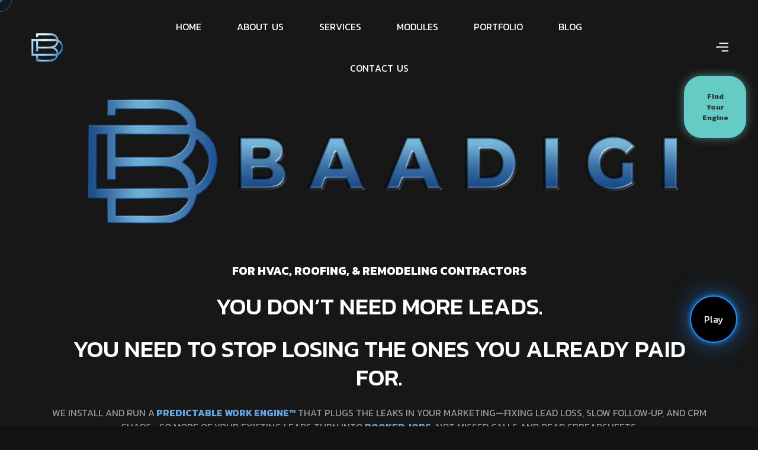

--- FILE ---
content_type: text/html; charset=utf-8
request_url: https://www.baadigi.com/
body_size: 53717
content:
<!DOCTYPE html><html lang="en"><head><meta charSet="utf-8" data-next-head=""/><title data-next-head="">Home Service Contractor Marketing System | Predictable Work Engine™ by BaaDigi</title><meta name="description" content="We Build Predictable Work Engine™ for contractors — systems that turn online demand into booked jobs without relying on marketing companies." data-next-head=""/><meta property="og:title" content="Home" data-next-head=""/><meta property="og:description" content="We Build Predictable Work Engine™ for contractors — systems that turn online demand into booked jobs without relying on marketing companies." data-next-head=""/><meta property="og:image" content="https://in-maa-1.linodeobjects.com/sp-assets/static-page-ogImage/2024/11/28/baadigisocial-1732805177015.jpg" data-next-head=""/><meta name="keywords" content="" data-next-head=""/><meta name="viewport" content="width=device-width, initial-scale=1" data-next-head=""/><link rel="canonical" href="https://www.baadigi.com/" data-next-head=""/><link rel="preload" as="image" imageSrcSet="/_next/image?url=%2F_next%2Fstatic%2Fmedia%2Flogo-white.c43d171f.png&amp;w=96&amp;q=75 1x, /_next/image?url=%2F_next%2Fstatic%2Fmedia%2Flogo-white.c43d171f.png&amp;w=256&amp;q=75 2x" data-next-head=""/><link rel="preload" as="image" imageSrcSet="/_next/image?url=%2F_next%2Fstatic%2Fmedia%2Fmenu-black.dfc2dc91.png&amp;w=32&amp;q=75 1x, /_next/image?url=%2F_next%2Fstatic%2Fmedia%2Fmenu-black.dfc2dc91.png&amp;w=48&amp;q=75 2x" data-next-head=""/><link rel="preload" as="image" imageSrcSet="/_next/image?url=https%3A%2F%2Fin-maa-1.linodeobjects.com%2Fsp-assets%2Fsite-setting-logo%2F2025%2F01%2F13%2Fbaadigi-logo-copy-2-1736782653414.png&amp;w=256&amp;q=75 1x, /_next/image?url=https%3A%2F%2Fin-maa-1.linodeobjects.com%2Fsp-assets%2Fsite-setting-logo%2F2025%2F01%2F13%2Fbaadigi-logo-copy-2-1736782653414.png&amp;w=384&amp;q=75 2x" data-next-head=""/><link rel="preload" as="image" imageSrcSet="/_next/image?url=%2F_next%2Fstatic%2Fmedia%2F11.9b9acc5a.png&amp;w=256&amp;q=75 1x, /_next/image?url=%2F_next%2Fstatic%2Fmedia%2F11.9b9acc5a.png&amp;w=384&amp;q=75 2x" data-next-head=""/><link rel="preload" as="image" imageSrcSet="/_next/image?url=%2F_next%2Fstatic%2Fmedia%2F12.1566e1c7.png&amp;w=96&amp;q=75 1x, /_next/image?url=%2F_next%2Fstatic%2Fmedia%2F12.1566e1c7.png&amp;w=256&amp;q=75 2x" data-next-head=""/><link rel="preload" as="image" imageSrcSet="/_next/image?url=%2F_next%2Fstatic%2Fmedia%2Fbaadigiherologo.00ae18b8.png&amp;w=1080&amp;q=75 1x, /_next/image?url=%2F_next%2Fstatic%2Fmedia%2Fbaadigiherologo.00ae18b8.png&amp;w=2048&amp;q=75 2x" data-next-head=""/><link rel="preload" as="image" imageSrcSet="/_next/image?url=%2F_next%2Fstatic%2Fmedia%2Farrow-down-sm.3ff4b114.png&amp;w=32&amp;q=75 1x, /_next/image?url=%2F_next%2Fstatic%2Fmedia%2Farrow-down-sm.3ff4b114.png&amp;w=48&amp;q=75 2x" data-next-head=""/><link rel="preload" as="image" imageSrcSet="/_next/image?url=https%3A%2F%2Fin-maa-1.linodeobjects.com%2Fsp-assets%2Fstatic-page-banner%2F2025%2F12%2F11%2Fcontractormarketing-%2528resized%2529-1765479977202.jpeg&amp;w=1200&amp;q=75 1x, /_next/image?url=https%3A%2F%2Fin-maa-1.linodeobjects.com%2Fsp-assets%2Fstatic-page-banner%2F2025%2F12%2F11%2Fcontractormarketing-%2528resized%2529-1765479977202.jpeg&amp;w=3840&amp;q=75 2x" data-next-head=""/><link rel="preload" as="image" imageSrcSet="/_next/image?url=https%3A%2F%2Fin-maa-1.linodeobjects.com%2Fsp-assets%2Fstatic-page-exceptImage%2F2026%2F01%2F13%2Foneconnected-%25281%2529-1768310742337.jpeg&amp;w=640&amp;q=75 1x, /_next/image?url=https%3A%2F%2Fin-maa-1.linodeobjects.com%2Fsp-assets%2Fstatic-page-exceptImage%2F2026%2F01%2F13%2Foneconnected-%25281%2529-1768310742337.jpeg&amp;w=1200&amp;q=75 2x" data-next-head=""/><link rel="preload" as="image" imageSrcSet="/_next/image?url=https%3A%2F%2Fin-maa-1.linodeobjects.com%2Fsp-assets%2Fportfolio-featuredImage%2F2025%2F11%2F21%2Fbridgemark-insurance-portfolio-featured-image-1763754403316.jpg&amp;w=640&amp;q=75 1x, /_next/image?url=https%3A%2F%2Fin-maa-1.linodeobjects.com%2Fsp-assets%2Fportfolio-featuredImage%2F2025%2F11%2F21%2Fbridgemark-insurance-portfolio-featured-image-1763754403316.jpg&amp;w=1200&amp;q=75 2x" data-next-head=""/><link rel="preload" as="image" imageSrcSet="/_next/image?url=https%3A%2F%2Fin-maa-1.linodeobjects.com%2Fsp-assets%2Fportfolio-featuredImage%2F2025%2F10%2F14%2Fmodern-bathworx-portfolio-featured-image-1760459964728.jpg&amp;w=640&amp;q=75 1x, /_next/image?url=https%3A%2F%2Fin-maa-1.linodeobjects.com%2Fsp-assets%2Fportfolio-featuredImage%2F2025%2F10%2F14%2Fmodern-bathworx-portfolio-featured-image-1760459964728.jpg&amp;w=1200&amp;q=75 2x" data-next-head=""/><link rel="preload" as="image" imageSrcSet="/_next/image?url=https%3A%2F%2Fin-maa-1.linodeobjects.com%2Fsp-assets%2Fportfolio-featuredImage%2F2025%2F08%2F05%2Fnewlin-painting-portfolio-featured-image-1754434299443.jpg&amp;w=640&amp;q=75 1x, /_next/image?url=https%3A%2F%2Fin-maa-1.linodeobjects.com%2Fsp-assets%2Fportfolio-featuredImage%2F2025%2F08%2F05%2Fnewlin-painting-portfolio-featured-image-1754434299443.jpg&amp;w=1200&amp;q=75 2x" data-next-head=""/><link rel="preload" as="image" imageSrcSet="/_next/image?url=https%3A%2F%2Fin-maa-1.linodeobjects.com%2Fsp-assets%2Fportfolio-featuredImage%2F2025%2F08%2F05%2Fbenchmark-builders-inc.-portfolio-featured-image1-1754419597839.jpg&amp;w=640&amp;q=75 1x, /_next/image?url=https%3A%2F%2Fin-maa-1.linodeobjects.com%2Fsp-assets%2Fportfolio-featuredImage%2F2025%2F08%2F05%2Fbenchmark-builders-inc.-portfolio-featured-image1-1754419597839.jpg&amp;w=1200&amp;q=75 2x" data-next-head=""/><link rel="preload" as="image" imageSrcSet="/_next/image?url=https%3A%2F%2Fin-maa-1.linodeobjects.com%2Fsp-assets%2Fportfolio-featuredImage%2F2025%2F08%2F05%2Fwoodchuck%2527s-arbor-care-portfolio-featured-image-1754433529353.jpg&amp;w=640&amp;q=75 1x, /_next/image?url=https%3A%2F%2Fin-maa-1.linodeobjects.com%2Fsp-assets%2Fportfolio-featuredImage%2F2025%2F08%2F05%2Fwoodchuck%2527s-arbor-care-portfolio-featured-image-1754433529353.jpg&amp;w=1200&amp;q=75 2x" data-next-head=""/><link rel="preload" as="image" imageSrcSet="/_next/image?url=https%3A%2F%2Fin-maa-1.linodeobjects.com%2Fsp-assets%2Fportfolio-featuredImage%2F2025%2F08%2F01%2Famos-roofing-portfolio-featured-image-1754061585006.jpg&amp;w=640&amp;q=75 1x, /_next/image?url=https%3A%2F%2Fin-maa-1.linodeobjects.com%2Fsp-assets%2Fportfolio-featuredImage%2F2025%2F08%2F01%2Famos-roofing-portfolio-featured-image-1754061585006.jpg&amp;w=1200&amp;q=75 2x" data-next-head=""/><link rel="preload" as="image" imageSrcSet="/_next/image?url=https%3A%2F%2Fin-maa-1.linodeobjects.com%2Fsp-assets%2Fportfolio-featuredImage%2F2025%2F08%2F05%2Fcustom-plumbing-servicesortfolio-featured-image-1754434899154.jpg&amp;w=640&amp;q=75 1x, /_next/image?url=https%3A%2F%2Fin-maa-1.linodeobjects.com%2Fsp-assets%2Fportfolio-featuredImage%2F2025%2F08%2F05%2Fcustom-plumbing-servicesortfolio-featured-image-1754434899154.jpg&amp;w=1200&amp;q=75 2x" data-next-head=""/><link rel="preload" as="image" imageSrcSet="/_next/image?url=https%3A%2F%2Fin-maa-1.linodeobjects.com%2Fsp-assets%2Fportfolio-featuredImage%2F2025%2F01%2F13%2Fphoenix-atv-and-jet-ski-rental-1736776240121.png&amp;w=640&amp;q=75 1x, /_next/image?url=https%3A%2F%2Fin-maa-1.linodeobjects.com%2Fsp-assets%2Fportfolio-featuredImage%2F2025%2F01%2F13%2Fphoenix-atv-and-jet-ski-rental-1736776240121.png&amp;w=1200&amp;q=75 2x" data-next-head=""/><link rel="preload" as="image" imageSrcSet="/_next/image?url=https%3A%2F%2Fin-maa-1.linodeobjects.com%2Fsp-assets%2Fblog-image%2F2025%2F12%2F16%2Fhow-to-generate-roofing-leads-through-local-service-ads-1765905339915.jpg&amp;w=640&amp;q=75 1x, /_next/image?url=https%3A%2F%2Fin-maa-1.linodeobjects.com%2Fsp-assets%2Fblog-image%2F2025%2F12%2F16%2Fhow-to-generate-roofing-leads-through-local-service-ads-1765905339915.jpg&amp;w=1920&amp;q=75 2x" data-next-head=""/><link rel="preload" as="image" imageSrcSet="/_next/image?url=https%3A%2F%2Fin-maa-1.linodeobjects.com%2Fsp-assets%2Fblog-image%2F2025%2F12%2F12%2Faffordable-roofing-lead-providers-1765559314500.jpg&amp;w=640&amp;q=75 1x, /_next/image?url=https%3A%2F%2Fin-maa-1.linodeobjects.com%2Fsp-assets%2Fblog-image%2F2025%2F12%2F12%2Faffordable-roofing-lead-providers-1765559314500.jpg&amp;w=1920&amp;q=75 2x" data-next-head=""/><link rel="preload" as="image" imageSrcSet="/_next/image?url=https%3A%2F%2Fin-maa-1.linodeobjects.com%2Fsp-assets%2Fblog-image%2F2025%2F12%2F09%2Fbuy-exlusive-roofing-leads-1765299648720.jpg&amp;w=640&amp;q=75 1x, /_next/image?url=https%3A%2F%2Fin-maa-1.linodeobjects.com%2Fsp-assets%2Fblog-image%2F2025%2F12%2F09%2Fbuy-exlusive-roofing-leads-1765299648720.jpg&amp;w=1920&amp;q=75 2x" data-next-head=""/><link rel="preload" as="image" imageSrcSet="/_next/image?url=https%3A%2F%2Fin-maa-1.linodeobjects.com%2Fsp-assets%2Fblog-image%2F2025%2F12%2F01%2Froofing-leads-complete-guide-2816px-x-1536px-1764601226588.jpg&amp;w=640&amp;q=75 1x, /_next/image?url=https%3A%2F%2Fin-maa-1.linodeobjects.com%2Fsp-assets%2Fblog-image%2F2025%2F12%2F01%2Froofing-leads-complete-guide-2816px-x-1536px-1764601226588.jpg&amp;w=1920&amp;q=75 2x" data-next-head=""/><link href="https://fonts.googleapis.com/css2?family=Kanit:wght@300;400;500;600;700&amp;display=swap" rel="stylesheet"/><link rel="icon" type="image/x-icon" href="/favicon-32x32.png"/><link rel="apple-touch-icon" sizes="180x180" href="/apple-touch-icon.png"/><link rel="icon" type="image/png" sizes="32x32" href="/favicon-32x32.png"/><link rel="icon" type="image/png" sizes="16x16" href="/favicon-16x16.png"/><link rel="manifest" href="/site.webmanifest"/><noscript><img height="1" width="1" style="display:none" src="https://www.facebook.com/tr?id=1771703946915188&amp;ev=PageView&amp;noscript=1"/></noscript><link data-next-font="size-adjust" rel="preconnect" href="/" crossorigin="anonymous"/><link rel="preload" href="/_next/static/css/c06f600f375b50be.css" as="style"/><link rel="stylesheet" href="/_next/static/css/c06f600f375b50be.css" data-n-g=""/><link rel="preload" href="/_next/static/css/e9c0fde190294028.css" as="style"/><link rel="stylesheet" href="/_next/static/css/e9c0fde190294028.css" data-n-p=""/><link rel="preload" href="/_next/static/css/fff90893e75551d8.css" as="style"/><link rel="stylesheet" href="/_next/static/css/fff90893e75551d8.css" data-n-p=""/><noscript data-n-css=""></noscript><script defer="" nomodule="" src="/_next/static/chunks/polyfills-42372ed130431b0a.js"></script><script src="/_next/static/chunks/webpack-73c202d500686ac1.js" defer=""></script><script src="/_next/static/chunks/framework-c78c64758af1630b.js" defer=""></script><script src="/_next/static/chunks/main-2e0102167a88ac29.js" defer=""></script><script src="/_next/static/chunks/pages/_app-14e2a5383629a172.js" defer=""></script><script src="/_next/static/chunks/98bef5de-32ba7b4fb59c846b.js" defer=""></script><script src="/_next/static/chunks/4596ecfc-b6d1250a541b2664.js" defer=""></script><script src="/_next/static/chunks/281c3f4d-aed9eff67c2e18cb.js" defer=""></script><script src="/_next/static/chunks/4619-2be46121bb02c5c5.js" defer=""></script><script src="/_next/static/chunks/8594-042c71f79a2729c5.js" defer=""></script><script src="/_next/static/chunks/5055-03255b5a87e70c7e.js" defer=""></script><script src="/_next/static/chunks/4383-2216f1b0cbd9de03.js" defer=""></script><script src="/_next/static/chunks/2297-ff3e9c8f791600d3.js" defer=""></script><script src="/_next/static/chunks/5495-b041bba3cb087424.js" defer=""></script><script src="/_next/static/chunks/3461-3a4bd817c11c255d.js" defer=""></script><script src="/_next/static/chunks/5464-7b3a33687a58e780.js" defer=""></script><script src="/_next/static/chunks/7789-da9bca158cb008cb.js" defer=""></script><script src="/_next/static/chunks/pages/index-e37dcf5e94e6ffeb.js" defer=""></script><script src="/_next/static/TmF6kenn1YQSeDW7FYdNV/_buildManifest.js" defer=""></script><script src="/_next/static/TmF6kenn1YQSeDW7FYdNV/_ssgManifest.js" defer=""></script><style id="__jsx-a8f5da513b127f5c">.slide-wrapper.jsx-a8f5da513b127f5c{display:flex;position:relative;min-height:450px;width:100%}.slide-text.jsx-a8f5da513b127f5c{width:50%;display:flex;justify-content:center;align-items:center;text-align:start;min-height:100%;padding:40px}.slide-text.jsx-a8f5da513b127f5c h3.jsx-a8f5da513b127f5c{font-size:clamp(48px,6vw,80px);font-weight:800;max-width:450px;line-height:1.1;color:white;text-transform:uppercase}.slide-image.jsx-a8f5da513b127f5c{width:50%;display:flex;justify-content:flex-end;align-items:center}.slide-image.jsx-a8f5da513b127f5c img{width:100%;height:auto;object-fit:contain}.no-data.jsx-a8f5da513b127f5c{justify-content:center;height:200px}@media(max-width:768px){.slide-wrapper.jsx-a8f5da513b127f5c{flex-direction:column;justify-content:center;min-height:400px}.slide-image.jsx-a8f5da513b127f5c{width:100%;opacity:.35;position:absolute;inset:0}.slide-image.jsx-a8f5da513b127f5c img{width:100%;height:100%;object-fit:cover}.slide-text.jsx-a8f5da513b127f5c{width:100%;padding:40px 20px;z-index:5;text-align:center;background:rgba(0,0,0,.6);backdrop-filter:blur(3px)}.slide-text.jsx-a8f5da513b127f5c h3.jsx-a8f5da513b127f5c{font-size:32px}}</style><style id="__jsx-8a29267aea9826cc">#view-systems-btn{color:#333!important;background:#64CCC5!important}#view-systems-btn:hover{box-shadow:0 0 25px rgba(100,204,197,.9)!important;transform:scale(1.05)}</style><style id="__jsx-9bb477efc7ebf347">.sec-title-wrapper.jsx-9bb477efc7ebf347::before,.sec-title-wrapper.jsx-9bb477efc7ebf347::after{display:none!important;content:none!important;border:none!important}</style></head><body><div id="__next"><div><noscript><img alt="noscript" loading="lazy" width="1" height="1" decoding="async" data-nimg="1" style="color:transparent;display:none" srcSet="/_next/image?url=https%3A%2F%2Fwww.facebook.com%2Ftr%3Fid%3D1771703946915188%26ev%3DPageView%26noscript%3D1&amp;w=16&amp;q=75 1x" src="/_next/image?url=https%3A%2F%2Fwww.facebook.com%2Ftr%3Fid%3D1771703946915188%26ev%3DPageView%26noscript%3D1&amp;w=16&amp;q=75"/></noscript><main><div class="cursor1"></div><div class="cursor2"></div><div class="has-smooth" id="has_smooth"></div><div></div><div class="cursor" id="team_cursor">Drag</div><div class="preloader"><div class="loading"><div class="bar bar1"></div><div class="bar bar2"></div><div class="bar bar3"></div><div class="bar bar4"></div><div class="bar bar5"></div><div class="bar bar6"></div><div class="bar bar7"></div><div class="bar bar8"></div></div></div><button id="scroll_top" class="scroll-top" style="background:#64CCC5;color:#333333;border:none"><svg aria-hidden="true" focusable="false" data-prefix="fas" data-icon="arrow-up" class="svg-inline--fa fa-arrow-up " role="img" xmlns="http://www.w3.org/2000/svg" viewBox="0 0 384 512"><path fill="currentColor" d="M214.6 41.4c-12.5-12.5-32.8-12.5-45.3 0l-160 160c-12.5 12.5-12.5 32.8 0 45.3s32.8 12.5 45.3 0L160 141.2 160 448c0 17.7 14.3 32 32 32s32-14.3 32-32l0-306.7L329.4 246.6c12.5 12.5 32.8 12.5 45.3 0s12.5-32.8 0-45.3l-160-160z"></path></svg></button><header class="header__area-3"><div class="header__inner-3"><div class="header__logo-2"><a class="logo-light" href="/"><img alt="Baadigi Digital Marketing" width="88" height="100" decoding="async" data-nimg="1" style="color:transparent;width:60px;height:60px" srcSet="/_next/image?url=%2F_next%2Fstatic%2Fmedia%2Flogo-white.c43d171f.png&amp;w=96&amp;q=75 1x, /_next/image?url=%2F_next%2Fstatic%2Fmedia%2Flogo-white.c43d171f.png&amp;w=256&amp;q=75 2x" src="/_next/image?url=%2F_next%2Fstatic%2Fmedia%2Flogo-white.c43d171f.png&amp;w=256&amp;q=75"/></a></div><div class="header__nav-icon-3"><button class="search-icon" id="search_close"><i class="fa-solid fa-xmark"></i></button><button><img alt="Menubar Icon" width="21" height="15" decoding="async" data-nimg="1" style="color:transparent" srcSet="/_next/image?url=%2F_next%2Fstatic%2Fmedia%2Fmenu-black.dfc2dc91.png&amp;w=32&amp;q=75 1x, /_next/image?url=%2F_next%2Fstatic%2Fmedia%2Fmenu-black.dfc2dc91.png&amp;w=48&amp;q=75 2x" src="/_next/image?url=%2F_next%2Fstatic%2Fmedia%2Fmenu-black.dfc2dc91.png&amp;w=48&amp;q=75"/></button></div></div></header><div class="header__search"><form><input type="text" name="s" id="s" placeholder="Search.."/><div id="search-value"></div></form></div><div class="offcanvas__area"><div class="offcanvas__body"><div class="offcanvas__left"><div class="offcanvas__logo"><a href="/"><img alt="baadigi-logo-copy-2" width="130" height="100" decoding="async" data-nimg="1" style="color:transparent;width:auto;height:auto" srcSet="/_next/image?url=https%3A%2F%2Fin-maa-1.linodeobjects.com%2Fsp-assets%2Fsite-setting-logo%2F2025%2F01%2F13%2Fbaadigi-logo-copy-2-1736782653414.png&amp;w=256&amp;q=75 1x, /_next/image?url=https%3A%2F%2Fin-maa-1.linodeobjects.com%2Fsp-assets%2Fsite-setting-logo%2F2025%2F01%2F13%2Fbaadigi-logo-copy-2-1736782653414.png&amp;w=384&amp;q=75 2x" src="/_next/image?url=https%3A%2F%2Fin-maa-1.linodeobjects.com%2Fsp-assets%2Fsite-setting-logo%2F2025%2F01%2F13%2Fbaadigi-logo-copy-2-1736782653414.png&amp;w=384&amp;q=75"/></a></div><div class="offcanvas__social"><h3 class="social-title">Follow Us</h3><ul><li><a href="https://www.facebook.com/BAADIGI" target="_blank">Facebook</a></li><li><a href="https://www.instagram.com/baadigismm" target="_blank">Instagram</a></li><li><a href="https://x.com/BaaDigi2024" target="_blank">X (Twitter)</a></li><li><a href="https://www.youtube.com/@BAADIGILLC" target="_blank">Youtube</a></li><li><a href="https://www.linkedin.com/company/baadigi" target="_blank">Linkedin</a></li></ul> <div class="social-title"> <a class="social-title" href="/career-opportunities">Careers</a></div></div><div class="offcanvas__links"><ul><li><a href="/about">About</a></li><li><a href="/contact-us">contact</a></li><li><a href="/career-opportunities">Career</a></li><li><a href="/blog">blog</a></li></ul></div></div><div class="offcanvas__mid"><div class="offcanvas__menu-wrapper"><nav class="offcanvas__menu " style="margin-bottom:200px"><ul class="menu-anim title"><li><div class="header_title"><a href="/verticals">VERTICALS</a></div></li><li><div class="header_title"><a href="/your-digital-playbook">DIGITAL PLAYBOOK<!-- --> </a></div> </li><li><div class="header_title"><span> </span></div></li></ul></nav></div></div><div class="offcanvas__right"><div class="offcanvas__search"></div><div class="offcanvas__contact"><h3>Get in touch</h3><ul><li><a href="tel:+17147072483">(714) 707-2483</a></li><li><a href="mailto:info@baadigi.com" target="_blank">info@baadigi.com</a></li><li>Huntington Beach, CA 92648</li></ul></div><img alt="shape" width="189" height="94" decoding="async" data-nimg="1" class="shape-1" style="color:transparent;width:auto;height:auto" srcSet="/_next/image?url=%2F_next%2Fstatic%2Fmedia%2F11.9b9acc5a.png&amp;w=256&amp;q=75 1x, /_next/image?url=%2F_next%2Fstatic%2Fmedia%2F11.9b9acc5a.png&amp;w=384&amp;q=75 2x" src="/_next/image?url=%2F_next%2Fstatic%2Fmedia%2F11.9b9acc5a.png&amp;w=384&amp;q=75"/><img alt="shape" width="81" height="80" decoding="async" data-nimg="1" class="shape-2" style="color:transparent;width:auto;height:auto" srcSet="/_next/image?url=%2F_next%2Fstatic%2Fmedia%2F12.1566e1c7.png&amp;w=96&amp;q=75 1x, /_next/image?url=%2F_next%2Fstatic%2Fmedia%2F12.1566e1c7.png&amp;w=256&amp;q=75 2x" src="/_next/image?url=%2F_next%2Fstatic%2Fmedia%2F12.1566e1c7.png&amp;w=256&amp;q=75"/></div><div class="offcanvas__close"><button type="button"><svg aria-hidden="true" focusable="false" data-prefix="fas" data-icon="xmark" class="svg-inline--fa fa-xmark " role="img" xmlns="http://www.w3.org/2000/svg" viewBox="0 0 384 512"><path fill="currentColor" d="M342.6 150.6c12.5-12.5 12.5-32.8 0-45.3s-32.8-12.5-45.3 0L192 210.7 86.6 105.4c-12.5-12.5-32.8-12.5-45.3 0s-12.5 32.8 0 45.3L146.7 256 41.4 361.4c-12.5 12.5-12.5 32.8 0 45.3s32.8 12.5 45.3 0L192 301.3 297.4 406.6c12.5 12.5 32.8 12.5 45.3 0s12.5-32.8 0-45.3L237.3 256 342.6 150.6z"></path></svg></button></div></div></div><div id="smooth-wrapper"><div id="smooth-content"><section class="hero__area-3 "><div class="container"><div class="row"><div class="col-xxl-12"><div class="hero__inner-3"><img alt="heroimg" width="1000" height="200" decoding="async" data-nimg="1" style="color:transparent;width:100%;height:auto;padding:20px" srcSet="/_next/image?url=%2F_next%2Fstatic%2Fmedia%2Fbaadigiherologo.00ae18b8.png&amp;w=1080&amp;q=75 1x, /_next/image?url=%2F_next%2Fstatic%2Fmedia%2Fbaadigiherologo.00ae18b8.png&amp;w=2048&amp;q=75 2x" src="/_next/image?url=%2F_next%2Fstatic%2Fmedia%2Fbaadigiherologo.00ae18b8.png&amp;w=2048&amp;q=75"/><div class="sec-title-wrapper"></div><div style="padding-top:40px;padding-bottom:40px;position:relative;z-index:1001"><div class="brand__title-3" style="font-size:16px"><h5><strong>FOR HVAC, ROOFING, &amp; REMODELING CONTRACTORS</strong></h5><p><br></p><h1>You Don’t Need More Leads.</h1><p><br></p><h1>You Need to Stop Losing the Ones You Already Paid For.</h1><p><br></p><p>We install and run a<strong> </strong><a href="https://www.baadigi.com/pricings/the-Predictable-Work-Engine" rel="noopener noreferrer" target="_blank" style="color: rgb(102, 163, 224);"><strong>Predictable Work Engine™</strong></a> that plugs the leaks in your marketing—fixing lead loss, slow follow‑up, and CRM chaos—so more of your existing leads turn into<span style="color: rgb(102, 163, 224);"> </span><strong style="color: rgb(102, 163, 224);">booked jobs,</strong><span style="color: rgb(0, 71, 178);"> </span>not missed calls and dead spreadsheets.</p><p><br></p><h4><a href="https://my.baadigi.com/widget/bookings/baadigi-consultants" rel="noopener noreferrer" target="_blank" style="color: rgb(102, 163, 224);">Check Territory Availability</a></h4></div></div><div class="scroll-down"><button><img alt="arrow icon" width="17" height="28" decoding="async" data-nimg="1" style="color:transparent;width:auto;height:auto" srcSet="/_next/image?url=%2F_next%2Fstatic%2Fmedia%2Farrow-down-sm.3ff4b114.png&amp;w=32&amp;q=75 1x, /_next/image?url=%2F_next%2Fstatic%2Fmedia%2Farrow-down-sm.3ff4b114.png&amp;w=48&amp;q=75 2x" src="/_next/image?url=%2F_next%2Fstatic%2Fmedia%2Farrow-down-sm.3ff4b114.png&amp;w=48&amp;q=75"/></button></div></div></div></div></div><div class="wrapper" style="margin-top:30px;margin-bottom:20px"><div class="video-info"><div class="intro-title"><h4 class="video-title mt-4"><button class="ripple-button"><div class="ripple-content "><p>Play</p><span></span></div></button></h4></div></div></div><div class="hero3-img-ani"><img alt="contractormarketing-%28resized%29" width="1195" height="100" decoding="async" data-nimg="1" class="hero3-img" style="color:transparent;height:auto" srcSet="/_next/image?url=https%3A%2F%2Fin-maa-1.linodeobjects.com%2Fsp-assets%2Fstatic-page-banner%2F2025%2F12%2F11%2Fcontractormarketing-%2528resized%2529-1765479977202.jpeg&amp;w=1200&amp;q=75 1x, /_next/image?url=https%3A%2F%2Fin-maa-1.linodeobjects.com%2Fsp-assets%2Fstatic-page-banner%2F2025%2F12%2F11%2Fcontractormarketing-%2528resized%2529-1765479977202.jpeg&amp;w=3840&amp;q=75 2x" src="/_next/image?url=https%3A%2F%2Fin-maa-1.linodeobjects.com%2Fsp-assets%2Fstatic-page-banner%2F2025%2F12%2F11%2Fcontractormarketing-%2528resized%2529-1765479977202.jpeg&amp;w=3840&amp;q=75"/></div></section><section class="results-bar-area py-5" style="background-color:#0e1e2c;border-bottom:1px solid rgba(255,255,255,0.1)"><div class="container"><div class="row justify-content-center text-center"><div class="col-lg-4 col-md-4 col-sm-12 mb-4 mb-md-0"><div class="stat-item"><div class="icon mb-3"><svg aria-hidden="true" focusable="false" data-prefix="fas" data-icon="users" class="svg-inline--fa fa-users " role="img" xmlns="http://www.w3.org/2000/svg" viewBox="0 0 640 512" style="font-size:30px;color:#64CCC5"><path fill="currentColor" d="M144 0a80 80 0 1 1 0 160A80 80 0 1 1 144 0zM512 0a80 80 0 1 1 0 160A80 80 0 1 1 512 0zM0 298.7C0 239.8 47.8 192 106.7 192l42.7 0c15.9 0 31 3.5 44.6 9.7c-1.3 7.2-1.9 14.7-1.9 22.3c0 38.2 16.8 72.5 43.3 96c-.2 0-.4 0-.7 0L21.3 320C9.6 320 0 310.4 0 298.7zM405.3 320c-.2 0-.4 0-.7 0c26.6-23.5 43.3-57.8 43.3-96c0-7.6-.7-15-1.9-22.3c13.6-6.3 28.7-9.7 44.6-9.7l42.7 0C592.2 192 640 239.8 640 298.7c0 11.8-9.6 21.3-21.3 21.3l-213.3 0zM224 224a96 96 0 1 1 192 0 96 96 0 1 1 -192 0zM128 485.3C128 411.7 187.7 352 261.3 352l117.3 0C452.3 352 512 411.7 512 485.3c0 14.7-11.9 26.7-26.7 26.7l-330.7 0c-14.7 0-26.7-11.9-26.7-26.7z"></path></svg></div><h3 class="mb-1" style="color:#fff;font-size:32px;font-weight:700">120+</h3><p class="stat-label" style="color:#b0b0b0;font-size:16px;text-transform:uppercase;letter-spacing:1px">Active Partners</p></div></div><div class="col-lg-4 col-md-4 col-sm-12 mb-4 mb-md-0"><div class="stat-item"><div class="icon mb-3"><svg aria-hidden="true" focusable="false" data-prefix="fas" data-icon="robot" class="svg-inline--fa fa-robot " role="img" xmlns="http://www.w3.org/2000/svg" viewBox="0 0 640 512" style="font-size:30px;color:#64CCC5"><path fill="currentColor" d="M320 0c17.7 0 32 14.3 32 32l0 64 120 0c39.8 0 72 32.2 72 72l0 272c0 39.8-32.2 72-72 72l-304 0c-39.8 0-72-32.2-72-72l0-272c0-39.8 32.2-72 72-72l120 0 0-64c0-17.7 14.3-32 32-32zM208 384c-8.8 0-16 7.2-16 16s7.2 16 16 16l32 0c8.8 0 16-7.2 16-16s-7.2-16-16-16l-32 0zm96 0c-8.8 0-16 7.2-16 16s7.2 16 16 16l32 0c8.8 0 16-7.2 16-16s-7.2-16-16-16l-32 0zm96 0c-8.8 0-16 7.2-16 16s7.2 16 16 16l32 0c8.8 0 16-7.2 16-16s-7.2-16-16-16l-32 0zM264 256a40 40 0 1 0 -80 0 40 40 0 1 0 80 0zm152 40a40 40 0 1 0 0-80 40 40 0 1 0 0 80zM48 224l16 0 0 192-16 0c-26.5 0-48-21.5-48-48l0-96c0-26.5 21.5-48 48-48zm544 0c26.5 0 48 21.5 48 48l0 96c0 26.5-21.5 48-48 48l-16 0 0-192 16 0z"></path></svg></div><h3 class="mb-1" style="color:#fff;font-size:32px;font-weight:700">24/7/365</h3><p class="stat-label" style="color:#b0b0b0;font-size:16px;text-transform:uppercase;letter-spacing:1px">Automated Job Capture</p></div></div><div class="col-lg-4 col-md-4 col-sm-12"><div class="stat-item"><div class="icon mb-3"><svg aria-hidden="true" focusable="false" data-prefix="fas" data-icon="bullseye" class="svg-inline--fa fa-bullseye " role="img" xmlns="http://www.w3.org/2000/svg" viewBox="0 0 512 512" style="font-size:30px;color:#64CCC5"><path fill="currentColor" d="M448 256A192 192 0 1 0 64 256a192 192 0 1 0 384 0zM0 256a256 256 0 1 1 512 0A256 256 0 1 1 0 256zm256 80a80 80 0 1 0 0-160 80 80 0 1 0 0 160zm0-224a144 144 0 1 1 0 288 144 144 0 1 1 0-288zM224 256a32 32 0 1 1 64 0 32 32 0 1 1 -64 0z"></path></svg></div><h3 class="mb-1" style="color:#fff;font-size:32px;font-weight:700">100%</h3><p class="stat-label" style="color:#b0b0b0;font-size:16px;text-transform:uppercase;letter-spacing:1px">Exclusive Leads</p></div></div></div></div></section><section class="brand__area"><div class="container  pt-140 pb-140"><div class="row"><div class="col-xxl-12"><h2 class="brand__title-3 title-anim">Our Clients</h2><div style="display:flex;flex-direction:column;gap:30px"></div></div></div></div></section><section class="about__area-3"><div class="container pt-140 pb-110"><div class="row"><div class="col-xxl-6 col-xl-6 col-lg-6 col-md-6"><div class="about__img-3"><img alt="oneconnected-%281%29" width="600" height="765" decoding="async" data-nimg="1" class="smootherReset768" style="color:transparent;width:auto;height:auto;position:unset" srcSet="/_next/image?url=https%3A%2F%2Fin-maa-1.linodeobjects.com%2Fsp-assets%2Fstatic-page-exceptImage%2F2026%2F01%2F13%2Foneconnected-%25281%2529-1768310742337.jpeg&amp;w=640&amp;q=75 1x, /_next/image?url=https%3A%2F%2Fin-maa-1.linodeobjects.com%2Fsp-assets%2Fstatic-page-exceptImage%2F2026%2F01%2F13%2Foneconnected-%25281%2529-1768310742337.jpeg&amp;w=1200&amp;q=75 2x" src="/_next/image?url=https%3A%2F%2Fin-maa-1.linodeobjects.com%2Fsp-assets%2Fstatic-page-exceptImage%2F2026%2F01%2F13%2Foneconnected-%25281%2529-1768310742337.jpeg&amp;w=1200&amp;q=75"/></div></div><div class="col-xxl-6 col-xl-6 col-lg-6 col-md-6"><div class="sec-title-wrapper"><h2 class="sec-sub-title title-anim">Who We Are</h2><h3 class="sec-title title-anim">Veteran-led. Results-obsessed. Built for service</h3></div><div class="sec-text-wrapper"><div class="sec-text text-anim"><div><p><strong style="color: rgb(102, 163, 224);">Total Market Exclusivity.</strong> We don't play both sides of the fence. We partner with <strong>one</strong> contractor per service area to build a <a href="https://www.baadigi.com/pricings/the-Predictable-Work-Engine" rel="noopener noreferrer" target="_blank" style="color: rgb(102, 163, 224);">Predictable Work Engine™</a> that dominates the local market.</p><p>When you work with us, you don’t just get a marketing team; you get a competitive advantage your neighbors can't hire.</p><ul><li><strong style="color: rgb(102, 163, 224);">You own the pipeline.</strong></li><li><strong style="color: rgb(102, 163, 224);">You own the data.</strong></li><li><strong style="color: rgb(102, 163, 224);">You own the territory.</strong></li></ul></div><div class="btn_wrapper"><a class="wc-btn-light btn-hover btn-item" target="_blank" href="/about"><span></span> Know More<!-- --> <i class="fa-solid fa-arrow-right"></i></a></div></div></div></div></div></div></section><section class="jsx-a8f5da513b127f5c portfolio__area-3"><div class="jsx-a8f5da513b127f5c container pt-100 pb-150"><div class="jsx-a8f5da513b127f5c row"><div class="jsx-a8f5da513b127f5c col-xxl-12"><div class="jsx-a8f5da513b127f5c sec-title-wrapper"><h2 class="jsx-a8f5da513b127f5c sec-sub-title title-anim">Featured <br class="jsx-a8f5da513b127f5c"/>Work</h2></div></div></div><div class="jsx-a8f5da513b127f5c row"><div class="jsx-a8f5da513b127f5c col-xxl-12 portfolio__slider-3"><div class="swiper"><div class="swiper-wrapper"><div class="swiper-slide"><div class="jsx-a8f5da513b127f5c slide-wrapper"><div class="jsx-a8f5da513b127f5c slide-text"><a href="/portfolio/bridgemark-insurance-services-web-design-and-seo-case-study"><h3 class="jsx-a8f5da513b127f5c ">Bridgemark Insurance Services: Web Design &amp; SEO Case Study</h3></a></div><div class="jsx-a8f5da513b127f5c slide-image"><img alt="Bridgemark Insurance Services: Web Design &amp; SEO Case Study" width="550" height="300" decoding="async" data-nimg="1" style="color:transparent" srcSet="/_next/image?url=https%3A%2F%2Fin-maa-1.linodeobjects.com%2Fsp-assets%2Fportfolio-featuredImage%2F2025%2F11%2F21%2Fbridgemark-insurance-portfolio-featured-image-1763754403316.jpg&amp;w=640&amp;q=75 1x, /_next/image?url=https%3A%2F%2Fin-maa-1.linodeobjects.com%2Fsp-assets%2Fportfolio-featuredImage%2F2025%2F11%2F21%2Fbridgemark-insurance-portfolio-featured-image-1763754403316.jpg&amp;w=1200&amp;q=75 2x" src="/_next/image?url=https%3A%2F%2Fin-maa-1.linodeobjects.com%2Fsp-assets%2Fportfolio-featuredImage%2F2025%2F11%2F21%2Fbridgemark-insurance-portfolio-featured-image-1763754403316.jpg&amp;w=1200&amp;q=75"/></div></div></div><div class="swiper-slide"><div class="jsx-a8f5da513b127f5c slide-wrapper"><div class="jsx-a8f5da513b127f5c slide-text"><a href="/portfolio/modern-bathworx-web-design-and-seo-case-study"><h3 class="jsx-a8f5da513b127f5c ">Modern Bathworx: Web Design &amp; SEO Case Study</h3></a></div><div class="jsx-a8f5da513b127f5c slide-image"><img alt="Modern Bathworx: Web Design &amp; SEO Case Study" width="550" height="300" decoding="async" data-nimg="1" style="color:transparent" srcSet="/_next/image?url=https%3A%2F%2Fin-maa-1.linodeobjects.com%2Fsp-assets%2Fportfolio-featuredImage%2F2025%2F10%2F14%2Fmodern-bathworx-portfolio-featured-image-1760459964728.jpg&amp;w=640&amp;q=75 1x, /_next/image?url=https%3A%2F%2Fin-maa-1.linodeobjects.com%2Fsp-assets%2Fportfolio-featuredImage%2F2025%2F10%2F14%2Fmodern-bathworx-portfolio-featured-image-1760459964728.jpg&amp;w=1200&amp;q=75 2x" src="/_next/image?url=https%3A%2F%2Fin-maa-1.linodeobjects.com%2Fsp-assets%2Fportfolio-featuredImage%2F2025%2F10%2F14%2Fmodern-bathworx-portfolio-featured-image-1760459964728.jpg&amp;w=1200&amp;q=75"/></div></div></div><div class="swiper-slide"><div class="jsx-a8f5da513b127f5c slide-wrapper"><div class="jsx-a8f5da513b127f5c slide-text"><a href="/portfolio/newlin-painting-web-design-and-seo-case-study"><h3 class="jsx-a8f5da513b127f5c ">Newlin Painting: Web Design &amp; SEO Case Study</h3></a></div><div class="jsx-a8f5da513b127f5c slide-image"><img alt="Newlin Painting: Web Design &amp; SEO Case Study" width="550" height="300" decoding="async" data-nimg="1" style="color:transparent" srcSet="/_next/image?url=https%3A%2F%2Fin-maa-1.linodeobjects.com%2Fsp-assets%2Fportfolio-featuredImage%2F2025%2F08%2F05%2Fnewlin-painting-portfolio-featured-image-1754434299443.jpg&amp;w=640&amp;q=75 1x, /_next/image?url=https%3A%2F%2Fin-maa-1.linodeobjects.com%2Fsp-assets%2Fportfolio-featuredImage%2F2025%2F08%2F05%2Fnewlin-painting-portfolio-featured-image-1754434299443.jpg&amp;w=1200&amp;q=75 2x" src="/_next/image?url=https%3A%2F%2Fin-maa-1.linodeobjects.com%2Fsp-assets%2Fportfolio-featuredImage%2F2025%2F08%2F05%2Fnewlin-painting-portfolio-featured-image-1754434299443.jpg&amp;w=1200&amp;q=75"/></div></div></div><div class="swiper-slide"><div class="jsx-a8f5da513b127f5c slide-wrapper"><div class="jsx-a8f5da513b127f5c slide-text"><a href="/portfolio/benchmark-builders,-inc"><h3 class="jsx-a8f5da513b127f5c ">Benchmark Builders, Inc.</h3></a></div><div class="jsx-a8f5da513b127f5c slide-image"><img alt="Benchmark Builders, Inc." width="550" height="300" decoding="async" data-nimg="1" style="color:transparent" srcSet="/_next/image?url=https%3A%2F%2Fin-maa-1.linodeobjects.com%2Fsp-assets%2Fportfolio-featuredImage%2F2025%2F08%2F05%2Fbenchmark-builders-inc.-portfolio-featured-image1-1754419597839.jpg&amp;w=640&amp;q=75 1x, /_next/image?url=https%3A%2F%2Fin-maa-1.linodeobjects.com%2Fsp-assets%2Fportfolio-featuredImage%2F2025%2F08%2F05%2Fbenchmark-builders-inc.-portfolio-featured-image1-1754419597839.jpg&amp;w=1200&amp;q=75 2x" src="/_next/image?url=https%3A%2F%2Fin-maa-1.linodeobjects.com%2Fsp-assets%2Fportfolio-featuredImage%2F2025%2F08%2F05%2Fbenchmark-builders-inc.-portfolio-featured-image1-1754419597839.jpg&amp;w=1200&amp;q=75"/></div></div></div><div class="swiper-slide"><div class="jsx-a8f5da513b127f5c slide-wrapper"><div class="jsx-a8f5da513b127f5c slide-text"><a href="/portfolio/woodchucks-arbor-care"><h3 class="jsx-a8f5da513b127f5c ">Woodchuck’s Arbor Care</h3></a></div><div class="jsx-a8f5da513b127f5c slide-image"><img alt="Woodchuck’s Arbor Care" width="550" height="300" decoding="async" data-nimg="1" style="color:transparent" srcSet="/_next/image?url=https%3A%2F%2Fin-maa-1.linodeobjects.com%2Fsp-assets%2Fportfolio-featuredImage%2F2025%2F08%2F05%2Fwoodchuck%2527s-arbor-care-portfolio-featured-image-1754433529353.jpg&amp;w=640&amp;q=75 1x, /_next/image?url=https%3A%2F%2Fin-maa-1.linodeobjects.com%2Fsp-assets%2Fportfolio-featuredImage%2F2025%2F08%2F05%2Fwoodchuck%2527s-arbor-care-portfolio-featured-image-1754433529353.jpg&amp;w=1200&amp;q=75 2x" src="/_next/image?url=https%3A%2F%2Fin-maa-1.linodeobjects.com%2Fsp-assets%2Fportfolio-featuredImage%2F2025%2F08%2F05%2Fwoodchuck%2527s-arbor-care-portfolio-featured-image-1754433529353.jpg&amp;w=1200&amp;q=75"/></div></div></div><div class="swiper-slide"><div class="jsx-a8f5da513b127f5c slide-wrapper"><div class="jsx-a8f5da513b127f5c slide-text"><a href="/portfolio/amos-roofing"><h3 class="jsx-a8f5da513b127f5c ">Amos Roofing</h3></a></div><div class="jsx-a8f5da513b127f5c slide-image"><img alt="Amos Roofing" width="550" height="300" decoding="async" data-nimg="1" style="color:transparent" srcSet="/_next/image?url=https%3A%2F%2Fin-maa-1.linodeobjects.com%2Fsp-assets%2Fportfolio-featuredImage%2F2025%2F08%2F01%2Famos-roofing-portfolio-featured-image-1754061585006.jpg&amp;w=640&amp;q=75 1x, /_next/image?url=https%3A%2F%2Fin-maa-1.linodeobjects.com%2Fsp-assets%2Fportfolio-featuredImage%2F2025%2F08%2F01%2Famos-roofing-portfolio-featured-image-1754061585006.jpg&amp;w=1200&amp;q=75 2x" src="/_next/image?url=https%3A%2F%2Fin-maa-1.linodeobjects.com%2Fsp-assets%2Fportfolio-featuredImage%2F2025%2F08%2F01%2Famos-roofing-portfolio-featured-image-1754061585006.jpg&amp;w=1200&amp;q=75"/></div></div></div><div class="swiper-slide"><div class="jsx-a8f5da513b127f5c slide-wrapper"><div class="jsx-a8f5da513b127f5c slide-text"><a href="/portfolio/custom-plumbing-services"><h3 class="jsx-a8f5da513b127f5c ">Custom Plumbing Services</h3></a></div><div class="jsx-a8f5da513b127f5c slide-image"><img alt="Custom Plumbing Services" width="550" height="300" decoding="async" data-nimg="1" style="color:transparent" srcSet="/_next/image?url=https%3A%2F%2Fin-maa-1.linodeobjects.com%2Fsp-assets%2Fportfolio-featuredImage%2F2025%2F08%2F05%2Fcustom-plumbing-servicesortfolio-featured-image-1754434899154.jpg&amp;w=640&amp;q=75 1x, /_next/image?url=https%3A%2F%2Fin-maa-1.linodeobjects.com%2Fsp-assets%2Fportfolio-featuredImage%2F2025%2F08%2F05%2Fcustom-plumbing-servicesortfolio-featured-image-1754434899154.jpg&amp;w=1200&amp;q=75 2x" src="/_next/image?url=https%3A%2F%2Fin-maa-1.linodeobjects.com%2Fsp-assets%2Fportfolio-featuredImage%2F2025%2F08%2F05%2Fcustom-plumbing-servicesortfolio-featured-image-1754434899154.jpg&amp;w=1200&amp;q=75"/></div></div></div><div class="swiper-slide"><div class="jsx-a8f5da513b127f5c slide-wrapper"><div class="jsx-a8f5da513b127f5c slide-text"><a href="/portfolio/phoenix-atv-and-jet-ski-rental"><h3 class="jsx-a8f5da513b127f5c ">PHOENIX ATV &amp; JET SKI RENTAL</h3></a></div><div class="jsx-a8f5da513b127f5c slide-image"><img alt="PHOENIX ATV &amp; JET SKI RENTAL" width="550" height="300" decoding="async" data-nimg="1" style="color:transparent" srcSet="/_next/image?url=https%3A%2F%2Fin-maa-1.linodeobjects.com%2Fsp-assets%2Fportfolio-featuredImage%2F2025%2F01%2F13%2Fphoenix-atv-and-jet-ski-rental-1736776240121.png&amp;w=640&amp;q=75 1x, /_next/image?url=https%3A%2F%2Fin-maa-1.linodeobjects.com%2Fsp-assets%2Fportfolio-featuredImage%2F2025%2F01%2F13%2Fphoenix-atv-and-jet-ski-rental-1736776240121.png&amp;w=1200&amp;q=75 2x" src="/_next/image?url=https%3A%2F%2Fin-maa-1.linodeobjects.com%2Fsp-assets%2Fportfolio-featuredImage%2F2025%2F01%2F13%2Fphoenix-atv-and-jet-ski-rental-1736776240121.png&amp;w=1200&amp;q=75"/></div></div></div></div><div class="jsx-a8f5da513b127f5c swiper-pagination"></div><div class="jsx-a8f5da513b127f5c swiper-btn"><div style="cursor:pointer" class="jsx-a8f5da513b127f5c pp-prev"><svg aria-hidden="true" focusable="false" data-prefix="fas" data-icon="arrow-left" class="svg-inline--fa fa-arrow-left " role="img" xmlns="http://www.w3.org/2000/svg" viewBox="0 0 448 512"><path fill="currentColor" d="M9.4 233.4c-12.5 12.5-12.5 32.8 0 45.3l160 160c12.5 12.5 32.8 12.5 45.3 0s12.5-32.8 0-45.3L109.2 288 416 288c17.7 0 32-14.3 32-32s-14.3-32-32-32l-306.7 0L214.6 118.6c12.5-12.5 12.5-32.8 0-45.3s-32.8-12.5-45.3 0l-160 160z"></path></svg></div><div style="cursor:pointer" class="jsx-a8f5da513b127f5c pp-next"><svg aria-hidden="true" focusable="false" data-prefix="fas" data-icon="arrow-right" class="svg-inline--fa fa-arrow-right " role="img" xmlns="http://www.w3.org/2000/svg" viewBox="0 0 448 512"><path fill="currentColor" d="M438.6 278.6c12.5-12.5 12.5-32.8 0-45.3l-160-160c-12.5-12.5-32.8-12.5-45.3 0s-12.5 32.8 0 45.3L338.8 224 32 224c-17.7 0-32 14.3-32 32s14.3 32 32 32l306.7 0L233.4 393.4c-12.5 12.5-12.5 32.8 0 45.3s32.8 12.5 45.3 0l160-160z"></path></svg></div></div></div></div></div></div></section><section class=" " style="font-family:Segoe UI"><div class="container " style="color:white;padding:24px;display:flex;flex-direction:column;align-items:center"><div class="row "><div class="col-xxl-6 col-xl-6 col-lg-6 col-md-6" style="flex:1;padding:16px;text-align:center"><h1 class="text-start" style="font-size:50px;font-weight:bold;margin-bottom:16px;line-height:50px">Built for Booked Jobs, Not Just Clicks.</h1><p class=" text-start" style="text:#D1D1D1;font-size:20px;margin-bottom:16px">You didn’t start your business to babysit ads, chase tire-kickers, or live in your inbox. You want a steady pipeline of real jobs—and a partner who delivers revenue, not just reports. At BaaDigi, we turn your online presence into a Predictable Work Engine. No fluff. No guesswork. Just results you can count on.</p><div style="flex:1;text-align:start"><a href="https://my.baadigi.com/widget/bookings/baadigi-consultants" target="_blank" style="background:#64CCC5;border:none;color:#333333;border-radius:9px;padding:16px 32px;font-weight:700;font-size:18px;letter-spacing:0.5px;display:inline-flex;align-items:center;justify-content:center;cursor:pointer;text-decoration:none;box-shadow:0 0 15px rgba(100, 204, 197, 0.6);transition:all 0.3s ease">Check Territory Availability</a></div></div><div class="col-xxl-6 col-xl-6 col-lg-6 col-md-6" style="position:relative;padding:16px;display:flex;justify-content:center"><div style="position:absolute;left:0;top:80px;bottom:30px;width:3px;background:#00AEEF4D;border-radius:2px"></div><div style="position:absolute;left:30px;right:80px;bottom:0;height:3px;background:#00AEEF4D;border-radius:2px"></div><img alt="Lead Services" loading="lazy" width="1200" height="1200" decoding="async" data-nimg="1" style="color:transparent;width:100%;height:auto;object-fit:cover;border-radius:4px;box-shadow:0px 4px 12px rgba(0, 0, 0, 0.3)" srcSet="/_next/image?url=%2Fassets%2Fimages%2FYou%20work.%20We%20handle%20the%20digital..png&amp;w=1200&amp;q=75 1x, /_next/image?url=%2Fassets%2Fimages%2FYou%20work.%20We%20handle%20the%20digital..png&amp;w=3840&amp;q=75 2x" src="/_next/image?url=%2Fassets%2Fimages%2FYou%20work.%20We%20handle%20the%20digital..png&amp;w=3840&amp;q=75"/></div></div></div></section><div class=" container" style="padding:24px"><div class="container " style="display:flex;flex-direction:column;align-items:flex-start;justify-content:start;margin-top:40px;margin-bottom:0;width:100%;color:#fff;padding:0 5%;gap:40px;position:relative;overflow:hidden"><h1>The 5 Cylinders of Growth</h1></div><section class="" style="display:flex;flex-direction:column;align-items:flex-start;justify-content:center;margin-top:;color:#fff;padding:20px 5% 40px  5%;gap:40px;position:relative;width:100%"><div style="display:flex;height:auto;overflow:hidden;flex-direction:column;width:100%;margin-bottom:20px"><img alt="The Predictable Work Engine Infographic" loading="lazy" width="800" height="1200" decoding="async" data-nimg="1" style="color:transparent;object-fit:contain;width:100%;height:auto" srcSet="/_next/image?url=%2Fassets%2Fimages%2Fcoresystem_engine.webp&amp;w=828&amp;q=75 1x, /_next/image?url=%2Fassets%2Fimages%2Fcoresystem_engine.webp&amp;w=1920&amp;q=75 2x" src="/_next/image?url=%2Fassets%2Fimages%2Fcoresystem_engine.webp&amp;w=1920&amp;q=75"/></div><div style="position:relative;width:100%"><div class="journey-right" style="width:100%;display:flex;flex-direction:row;overflow-x:auto;scroll-snap-type:x mandatory;gap:20px;padding-left:0;position:relative;z-index:1"><div style="border:1px solid gray;border-radius:12px;padding:20px;box-shadow:0 4px 20px rgba(0,0,0,0.3);color:#fff;display:flex;flex-direction:column;gap:16px;position:relative;min-width:85%;scroll-snap-align:center;background:#121212"> <div style="display:flex;align-items:center;gap:12px"><div style="width:48px;height:48px;border-radius:10px;background:#0C3E52;display:flex;align-items:center;justify-content:center"><img alt="Conversion-Ready Digital HQ" loading="lazy" width="22" height="22" decoding="async" data-nimg="1" style="color:transparent;object-fit:contain" src="/assets/images/core2.svg"/></div><h2 style="font-size:18px;font-weight:700;margin:0">Conversion-Ready Digital HQ</h2></div><div><p style="color:#fff;font-weight:600;font-size:14px;display:flex;align-items:center;gap:6px;margin-bottom:4px"><span style="width:8px;height:8px;border-radius:50%;background:#FF4E4E;display:inline-block"></span>The Foundation</p><p style="color:#ccc;font-size:14px;line-height:1.6;margin-left:14px">Stop losing 50% of your traffic to a broken mobile site.</p></div><div><p style="color:#fff;font-weight:600;font-size:14px;display:flex;align-items:center;gap:6px;margin-bottom:4px"><span style="width:8px;height:8px;border-radius:50%;background:#00C85D;display:inline-block"></span>The Result</p><p style="color:#ccc;font-size:14px;line-height:1.6;margin-left:14px">A high-performance site built to turn visitors into booked appointments instantly.</p></div></div><div style="border:1px solid gray;border-radius:12px;padding:20px;box-shadow:0 4px 20px rgba(0,0,0,0.3);color:#fff;display:flex;flex-direction:column;gap:16px;position:relative;min-width:85%;scroll-snap-align:center;background:#121212"> <div style="display:flex;align-items:center;gap:12px"><div style="width:48px;height:48px;border-radius:10px;background:#0C3E52;display:flex;align-items:center;justify-content:center"><img alt="Local Domination Protocol" loading="lazy" width="22" height="22" decoding="async" data-nimg="1" style="color:transparent;object-fit:contain" src="/assets/images/core1.svg"/></div><h2 style="font-size:18px;font-weight:700;margin:0">Local Domination Protocol</h2></div><div><p style="color:#fff;font-weight:600;font-size:14px;display:flex;align-items:center;gap:6px;margin-bottom:4px"><span style="width:8px;height:8px;border-radius:50%;background:#FF4E4E;display:inline-block"></span>The Fuel</p><p style="color:#ccc;font-size:14px;line-height:1.6;margin-left:14px">Eliminate reliance on expensive, shared leads.</p></div><div><p style="color:#fff;font-weight:600;font-size:14px;display:flex;align-items:center;gap:6px;margin-bottom:4px"><span style="width:8px;height:8px;border-radius:50%;background:#00C85D;display:inline-block"></span>The Result</p><p style="color:#ccc;font-size:14px;line-height:1.6;margin-left:14px">Own the top spots in your city so customers call YOU first, for free.</p></div></div><div style="border:1px solid gray;border-radius:12px;padding:20px;box-shadow:0 4px 20px rgba(0,0,0,0.3);color:#fff;display:flex;flex-direction:column;gap:16px;position:relative;min-width:85%;scroll-snap-align:center;background:#121212"> <div style="display:flex;align-items:center;gap:12px"><div style="width:48px;height:48px;border-radius:10px;background:#0C3E52;display:flex;align-items:center;justify-content:center"><img alt="On-Demand Traffic Valves" loading="lazy" width="22" height="22" decoding="async" data-nimg="1" style="color:transparent;object-fit:contain" src="/assets/images/core3.svg"/></div><h2 style="font-size:18px;font-weight:700;margin:0">On-Demand Traffic Valves</h2></div><div><p style="color:#fff;font-weight:600;font-size:14px;display:flex;align-items:center;gap:6px;margin-bottom:4px"><span style="width:8px;height:8px;border-radius:50%;background:#FF4E4E;display:inline-block"></span>The Turbo</p><p style="color:#ccc;font-size:14px;line-height:1.6;margin-left:14px">End the &#x27;Feast or Famine&#x27; cycle forever.</p></div><div><p style="color:#fff;font-weight:600;font-size:14px;display:flex;align-items:center;gap:6px;margin-bottom:4px"><span style="width:8px;height:8px;border-radius:50%;background:#00C85D;display:inline-block"></span>The Result</p><p style="color:#ccc;font-size:14px;line-height:1.6;margin-left:14px">Turn lead flow up or down instantly with high-intent Paid Search &amp; Social ads.</p></div></div><div style="border:1px solid gray;border-radius:12px;padding:20px;box-shadow:0 4px 20px rgba(0,0,0,0.3);color:#fff;display:flex;flex-direction:column;gap:16px;position:relative;min-width:85%;scroll-snap-align:center;background:#121212"> <div style="display:flex;align-items:center;gap:12px"><div style="width:48px;height:48px;border-radius:10px;background:#0C3E52;display:flex;align-items:center;justify-content:center"><img alt="Authority &amp; Trust Signals" loading="lazy" width="22" height="22" decoding="async" data-nimg="1" style="color:transparent;object-fit:contain" src="/assets/images/core5.svg"/></div><h2 style="font-size:18px;font-weight:700;margin:0">Authority &amp; Trust Signals</h2></div><div><p style="color:#fff;font-weight:600;font-size:14px;display:flex;align-items:center;gap:6px;margin-bottom:4px"><span style="width:8px;height:8px;border-radius:50%;background:#FF4E4E;display:inline-block"></span>The Navigation</p><p style="color:#ccc;font-size:14px;line-height:1.6;margin-left:14px">Stop losing jobs to competitors who &#x27;look&#x27; bigger than you.</p></div><div><p style="color:#fff;font-weight:600;font-size:14px;display:flex;align-items:center;gap:6px;margin-bottom:4px"><span style="width:8px;height:8px;border-radius:50%;background:#00C85D;display:inline-block"></span>The Result</p><p style="color:#ccc;font-size:14px;line-height:1.6;margin-left:14px">Building a localized brand that makes you the only logical choice in town.</p></div></div><div style="border:1px solid gray;border-radius:12px;padding:20px;box-shadow:0 4px 20px rgba(0,0,0,0.3);color:#fff;display:flex;flex-direction:column;gap:16px;position:relative;min-width:85%;scroll-snap-align:center;background:#121212"> <div style="display:flex;align-items:center;gap:12px"><div style="width:48px;height:48px;border-radius:10px;background:#0C3E52;display:flex;align-items:center;justify-content:center"><img alt="24/7 AI Booking Agent" loading="lazy" width="22" height="22" decoding="async" data-nimg="1" style="color:transparent;object-fit:contain" src="/assets/images/core4.svg"/></div><h2 style="font-size:18px;font-weight:700;margin:0">24/7 AI Booking Agent</h2></div><div><p style="color:#fff;font-weight:600;font-size:14px;display:flex;align-items:center;gap:6px;margin-bottom:4px"><span style="width:8px;height:8px;border-radius:50%;background:#FF4E4E;display:inline-block"></span>The Autopilot</p><p style="color:#ccc;font-size:14px;line-height:1.6;margin-left:14px">Never miss a $5,000 job because you were on a ladder.</p></div><div><p style="color:#fff;font-weight:600;font-size:14px;display:flex;align-items:center;gap:6px;margin-bottom:4px"><span style="width:8px;height:8px;border-radius:50%;background:#00C85D;display:inline-block"></span>The Result</p><p style="color:#ccc;font-size:14px;line-height:1.6;margin-left:14px">An AI receptionist that answers, qualifies, and books jobs on your calendar—day or night.</p></div></div></div><div style="color:white;margin-left:10px;margin-top:30px" class="jsx-8a29267aea9826cc btn_wrapper"><a id="view-systems-btn" target="_blank" class="btn-item" style="font-size:14px;font-weight:700;border:none;border-radius:50%;box-shadow:0 0 20px rgba(100, 204, 197, 0.6);height:130px;width:130px;display:flex;flex-direction:column;align-items:center;justify-content:center;text-align:center;transition:all 0.3s ease" href="/services"><span class="jsx-8a29267aea9826cc"></span>View All Systems<!-- --> <i style="margin-top:5px" class="jsx-8a29267aea9826cc fa-solid fa-arrow-right"></i></a></div></div></section></div><section style="font:Kanit;color:#fff;padding:100px 8%;text-align:center"><h2 style="font-size:48px;font-weight:800;margin-bottom:60px;font-family:&#x27;Kanit&#x27;, sans-serif">Why BaaDigi?</h2><div style="display:grid;grid-template-columns:repeat(4, 1fr);gap:28px;justify-items:center"><div style="background:#1A1F2E5E;border:1px solid rgba(0,174,239,0.3);border-radius:16px;padding:28px 24px;display:flex;flex-direction:column;align-items:center;justify-content:center;gap:20px;box-shadow:0 0 20px rgba(0,174,239,0.15);transition:all 0.3s ease;max-width:320px;width:100%"><div style="width:72px;height:72px;border-radius:16px;background:#1A1F2E5E;display:flex;align-items:center;justify-content:center;box-shadow:0 0 25px rgba(0,174,239,0.4)"><i class="fa-solid fa-helmet-safety" style="font-size:30px;color:#00AEEF"></i></div><h3 style="font-size:18px;font-weight:700;margin:0;color:#fff">We Know the Trades.</h3><p style="color:#ccc;font-size:15px;line-height:1.6;margin:0">From plumbers to painters, we’ve helped them win—on search, on social, everywhere that matters.</p></div><div style="background:#1A1F2E5E;border:1px solid rgba(0,174,239,0.3);border-radius:16px;padding:28px 24px;display:flex;flex-direction:column;align-items:center;justify-content:center;gap:20px;box-shadow:0 0 20px rgba(0,174,239,0.15);transition:all 0.3s ease;max-width:320px;width:100%"><div style="width:72px;height:72px;border-radius:16px;background:#1A1F2E5E;display:flex;align-items:center;justify-content:center;box-shadow:0 0 25px rgba(0,174,239,0.4)"><i class="fa-solid fa-lock-open" style="font-size:30px;color:#00AEEF"></i></div><h3 style="font-size:18px;font-weight:700;margin:0;color:#fff">No Lock-In.</h3><p style="color:#ccc;font-size:15px;line-height:1.6;margin:0">Month-to-month. If we’re not printing ROI, you’re free to walk.</p></div><div style="background:#1A1F2E5E;border:1px solid rgba(0,174,239,0.3);border-radius:16px;padding:28px 24px;display:flex;flex-direction:column;align-items:center;justify-content:center;gap:20px;box-shadow:0 0 20px rgba(0,174,239,0.15);transition:all 0.3s ease;max-width:320px;width:100%"><div style="width:72px;height:72px;border-radius:16px;background:#1A1F2E5E;display:flex;align-items:center;justify-content:center;box-shadow:0 0 25px rgba(0,174,239,0.4)"><i class="fa-solid fa-truck-pickup" style="font-size:30px;color:#00AEEF"></i></div><h3 style="font-size:18px;font-weight:700;margin:0;color:#fff">We Do the Heavy Lifting</h3><p style="color:#ccc;font-size:15px;line-height:1.6;margin:0">From tracking to content to automations—you get a system that works, not just a plan.</p></div><div style="background:#1A1F2E5E;border:1px solid rgba(0,174,239,0.3);border-radius:16px;padding:28px 24px;display:flex;flex-direction:column;align-items:center;justify-content:center;gap:20px;box-shadow:0 0 20px rgba(0,174,239,0.15);transition:all 0.3s ease;max-width:320px;width:100%"><div style="width:72px;height:72px;border-radius:16px;background:#1A1F2E5E;display:flex;align-items:center;justify-content:center;box-shadow:0 0 25px rgba(0,174,239,0.4)"><i class="fa-solid fa-handshake" style="font-size:30px;color:#00AEEF"></i></div><h3 style="font-size:18px;font-weight:700;margin:0;color:#fff">We Speak Your Language</h3><p style="color:#ccc;font-size:15px;line-height:1.6;margin:0">No jargon. No fluff. Just straight talk and smart strategy.</p></div></div></section><section class="blog__area-3 pb-140 pt-140  blog__animation"><div class="container"><div class="row "><div class="col-xxl-12"><h3 class="sec-title title-anim">What our clients <br/> are saying</h3><div style="display:grid;grid-template-columns:repeat(auto-fit, minmax(300px, 1fr));gap:20px;justify-content:center"><div><iframe width="100%" height="370" src="https://www.youtube.com/embed/fqk7aKOyG2Q?si=bW5z6IWse1P0xwsB" title="Testimonial 1" frameBorder="0" allow="accelerometer; autoplay; clipboard-write; encrypted-media; gyroscope; picture-in-picture" allowfullscreen="" style="border-radius:10px"></iframe><p style="font-size:28px;color:white">Rodas Construction Testimonial for BaaDigi <br/> | Real Client Success Story</p><p>Hear firsthand from Rodas Construction about their experience working with BaaDigi for their digital marketing and branding needs! 🚀</p></div><div><iframe width="100%" height="370" src="https://www.youtube.com/embed/xatPa72aHE8?si=jf8FeJtXGL52xK98" title="Testimonial 2" frameBorder="0" allow="accelerometer; autoplay; clipboard-write; encrypted-media; gyroscope; picture-in-picture" allowfullscreen="" style="border-radius:10px"></iframe><p style="font-size:28px;color:white">“My life changed forever” <br/> | Real Client Success Story</p><p>Discover how Jeff Newlin Painting (Newlin Painting) transformed their business with BaaDigi’s expert digital marketing services! 🎨</p></div></div></div></div></div></section><section class="testimonial__area-3"><div class="container"><div class="row"><div class="col-xxl-12"><div class="text-center my-4 pb-4"><h3 class="sec-title">Testimonials: Real Results, Real Success</h3><p>But don&#x27;t just take our word for it. Here&#x27;s what some of our clients have to say about working with us:</p></div><div class="position-relative"><div class="swiper" effectfade="true"><div class="swiper-wrapper"><div class="swiper-slide"><div class="testimonial__slide-3 px-5"><div><p>We have been using the services for almost 1.5 years and they have been stellar. They handle our SEO, web site development and online marketing enhancements. Our company is a complex multi-business platform and the ability of the team to understand and deliver quality and timely results is phenomenal. As an executive in technology I understand what it takes to handle online presence and this team exceeds expectations (continually).</p></div><h2 class="client__name-3" style="font-size:25px">Ken Donkersloot</h2><h3 class="client__role-3">PRESIDENT AND CEO of Coastal Roots Hospitality, part of Blue Ocean Venture Holdings, Inc</h3></div></div><div class="swiper-slide"><div class="testimonial__slide-3 px-5"><div><p>Manages my online presence for my company sharp’s painting in Huntington Beach. I would absolute recommend this company to anybody. That has a Business website or online presence. Thank you</p></div><h2 class="client__name-3" style="font-size:25px">Robert Sharp</h2><h3 class="client__role-3">Owner - Sharp&#x27;s Painting</h3></div></div><div class="swiper-slide"><div class="testimonial__slide-3 px-5"><div><p>I have been on the phone extensively with Michelle and the experience has been awesome. Michelle has been very professional and truly understands the phrase “Life Happens,” and goes above and beyond to satisfy the customer. If I could give 10 stars for the customer service I have experienced Michelle would absolutely get them. Thanks Michelle for all of your hard work and understanding.</p></div><h2 class="client__name-3" style="font-size:25px">Michael Church</h2><h3 class="client__role-3">CEO - Lions Heating &amp; Air Conditioning</h3></div></div></div></div><div class="swiper-pagination"></div><div class="swiper-btn"><div style="cursor:pointer;position:absolute;top:50%;left:0;z-index:10;border:2px solid gray;padding:10px 13px;border-radius:100%;display:flex;align-items:center;justify-content:center" class="prev-button text-white"><svg aria-hidden="true" focusable="false" data-prefix="fas" data-icon="arrow-left" class="svg-inline--fa fa-arrow-left fa-2x " role="img" xmlns="http://www.w3.org/2000/svg" viewBox="0 0 448 512"><path fill="currentColor" d="M9.4 233.4c-12.5 12.5-12.5 32.8 0 45.3l160 160c12.5 12.5 32.8 12.5 45.3 0s12.5-32.8 0-45.3L109.2 288 416 288c17.7 0 32-14.3 32-32s-14.3-32-32-32l-306.7 0L214.6 118.6c12.5-12.5 12.5-32.8 0-45.3s-32.8-12.5-45.3 0l-160 160z"></path></svg></div><div style="cursor:pointer;position:absolute;top:50%;right:0;z-index:10;border:2px solid gray;padding:10px 13px;border-radius:100%" class="next-button text-white"><svg aria-hidden="true" focusable="false" data-prefix="fas" data-icon="arrow-right" class="svg-inline--fa fa-arrow-right fa-2x " role="img" xmlns="http://www.w3.org/2000/svg" viewBox="0 0 448 512"><path fill="currentColor" d="M438.6 278.6c12.5-12.5 12.5-32.8 0-45.3l-160-160c-12.5-12.5-32.8-12.5-45.3 0s-12.5 32.8 0 45.3L338.8 224 32 224c-17.7 0-32 14.3-32 32s14.3 32 32 32l306.7 0L233.4 393.4c-12.5 12.5-12.5 32.8 0 45.3s32.8 12.5 45.3 0l160-160z"></path></svg></div></div></div></div></div></div></section><section class="price__area pt-130 pb-140"><div class="container"><div class="row"><div><div class="sec-title-wrapper"><h3 class="sec-title title-anim">Be kind to your <br/>mind</h3></div><div class="faq__list-3"><div class="accordion accordion"><div class="accordion-item accordion-item"><h2 class="accordion-header"><button type="button" aria-expanded="false" class="accordion-button collapsed">Do you work with all types of businesses?</button></h2><div class="accordion-collapse collapse"><div class="accordion-body"><div><div><p>No. We are exclusively focused on <strong>Home Service Contractors</strong> (HVAC, Roofing, Plumbing, Remodeling, etc.). We don’t guess what works for your industry; we already know. We have the data, the templates, and the benchmarks specifically for your trade.</p></div></div></div></div></div><div class="accordion-item accordion-item"><h2 class="accordion-header"><button type="button" aria-expanded="false" class="accordion-button collapsed">Why don&#x27;t you have a &quot;Menu&quot; of services I can pick from?</button></h2><div class="accordion-collapse collapse"><div class="accordion-body"><div><div><p>Because piecemeal marketing doesn't work. Buying "SEO" without a conversion system is a waste of money. Buying "Ads" without a follow-up system is gambling. We don't let our partners waste budget on isolated tactics. We only deploy full systems because that is the only way to guarantee the result you actually want: <strong>Revenue.</strong></p></div></div></div></div></div><div class="accordion-item accordion-item"><h2 class="accordion-header"><button type="button" aria-expanded="false" class="accordion-button collapsed">Do you guarantee leads?</button></h2><div class="accordion-collapse collapse"><div class="accordion-body"><div><div><p>We hate the term "Guaranteed Leads" because it usually implies low-quality, shared leads sold to five different contractors. We don't sell leads; we build <strong>your</strong> lead generation system. We guarantee that we will build a transparent, trackable engine that generates exclusive leads <em>owned by you</em>.</p></div></div></div></div></div><div class="accordion-item accordion-item"><h2 class="accordion-header"><button type="button" aria-expanded="false" class="accordion-button collapsed">I’ve been burned by agencies before. How are you different?</button></h2><div class="accordion-collapse collapse"><div class="accordion-body"><div><div><p>Most agencies sell "inputs"—they sell you a website, some blog posts, or a list of keywords, and then wish you luck. We sell <strong>outcomes</strong>. We don't just deliver a service and walk away; we install <strong>The Predictable Work Engine™ </strong>into your business. We are responsible for the entire chain—from the first click to the booked appointment. If the system doesn't produce, we don't hide behind "vanity metrics" like impressions. We fix the engine.</p></div></div></div></div></div><div class="accordion-item accordion-item"><h2 class="accordion-header"><button type="button" aria-expanded="false" class="accordion-button collapsed">How long does it take to see results?</button></h2><div class="accordion-collapse collapse"><div class="accordion-body"><div><div><p>&nbsp;It depends on the current state of your business.</p><ul><li><strong>Immediate:</strong> Our "Flow Stabilizer" (PPC) and "Database Reactivation" (AI) can generate leads in days.</li><li><strong>Long-Term:</strong> The "Asset" side of the engine (SEO and Authority) typically takes 6-9 months to fully mature.</li><li>We design the Engine to give you quick wins early to fund the long-term growth.</li></ul></div></div></div></div></div><div class="accordion-item accordion-item"><h2 class="accordion-header"><button type="button" aria-expanded="false" class="accordion-button collapsed">How much does the &quot;Engine&quot; cost?</button></h2><div class="accordion-collapse collapse"><div class="accordion-body"><div><div><p>We don't have cookie-cutter pricing because we don't build cookie-cutter businesses. A solo plumber needs a different Engine size than a multi-location roofer. During our initial Discovery Call, we look at your revenue goals and market size to engineer a system that targets a specific ROI.</p></div></div></div></div></div><div class="accordion-item accordion-item"><h2 class="accordion-header"><button type="button" aria-expanded="false" class="accordion-button collapsed">Do I have to change my current software (CRM/Booking)?</button></h2><div class="accordion-collapse collapse"><div class="accordion-body"><div><div><p>Not necessarily. <strong>The Predictable Work Engine™</strong> is designed to integrate with most major field service management tools (like ServiceTitan, Housecall Pro, etc.). However, if you lack a CRM that handles automation, we will provide the infrastructure you need to ensure speed-to-lead.</p></div></div></div></div></div></div></div></div></div></div></section><section class="blog__area-3 pb-140 blog__animation"><div class="container"><div class="row "><div class="col-xxl-12"><div style="width:100%;padding-left:0;padding-right:0;margin:0 auto;border:none" class="jsx-9bb477efc7ebf347 sec-title-wrapper text-anim pt-130 text-center d-flex flex-column align-items-center justify-content-center"><h3 class="jsx-9bb477efc7ebf347 sec-title title-anim">The Contractor’s <br class="jsx-9bb477efc7ebf347"/>Field Manual</h3><p style="max-width:700px;margin:0 auto;margin-top:20px" class="jsx-9bb477efc7ebf347">Stop guessing with your marketing budget. The BaaDigi blog isn&#x27;t about &quot;trends&quot; or &quot;fluff&quot;—it’s a tactical resource for home service business owners. We break down exactly what’s working in Local SEO, LSA, and paid ads right now. No theory. Just battle-tested strategies to help you book more jobs and dominate your territory.</p></div></div></div><div class="row"><div class="row reset-grid"><div class="col-xxl-4 col-xl-4 col-lg-4 mt-4 col-md-4"><article class="blog__item"><div class="blog__img-wrapper"><a href="/leads-generation/how-to-generate-roofing-leads-through-local-service-ads-google-lsa-the-2025-playbook"><div class="img-box" style="width:100%;height:170px;position:relative;display:flex;gap:1rem;justify-content:center;align-items:center"><img alt="Blog Thumbnail" width="640" height="320" decoding="async" data-nimg="1" class="image-box__item" style="color:transparent;object-fit:cover;width:100%;height:100%;border-radius:8px" srcSet="/_next/image?url=https%3A%2F%2Fin-maa-1.linodeobjects.com%2Fsp-assets%2Fblog-image%2F2025%2F12%2F16%2Fhow-to-generate-roofing-leads-through-local-service-ads-1765905339915.jpg&amp;w=640&amp;q=75 1x, /_next/image?url=https%3A%2F%2Fin-maa-1.linodeobjects.com%2Fsp-assets%2Fblog-image%2F2025%2F12%2F16%2Fhow-to-generate-roofing-leads-through-local-service-ads-1765905339915.jpg&amp;w=1920&amp;q=75 2x" src="/_next/image?url=https%3A%2F%2Fin-maa-1.linodeobjects.com%2Fsp-assets%2Fblog-image%2F2025%2F12%2F16%2Fhow-to-generate-roofing-leads-through-local-service-ads-1765905339915.jpg&amp;w=1920&amp;q=75"/><img alt="Blog Thumbnail" width="640" height="320" decoding="async" data-nimg="1" class="image-box__item" style="color:transparent;object-fit:cover;width:100%;height:100%;border-radius:8px" srcSet="/_next/image?url=https%3A%2F%2Fin-maa-1.linodeobjects.com%2Fsp-assets%2Fblog-image%2F2025%2F12%2F16%2Fhow-to-generate-roofing-leads-through-local-service-ads-1765905339915.jpg&amp;w=640&amp;q=75 1x, /_next/image?url=https%3A%2F%2Fin-maa-1.linodeobjects.com%2Fsp-assets%2Fblog-image%2F2025%2F12%2F16%2Fhow-to-generate-roofing-leads-through-local-service-ads-1765905339915.jpg&amp;w=1920&amp;q=75 2x" src="/_next/image?url=https%3A%2F%2Fin-maa-1.linodeobjects.com%2Fsp-assets%2Fblog-image%2F2025%2F12%2F16%2Fhow-to-generate-roofing-leads-through-local-service-ads-1765905339915.jpg&amp;w=1920&amp;q=75"/></div></a></div><h4 class="blog__meta sub-title-anim" style="text-transform:capitalize"><a href="/leads-generation">Leads Generation</a> <!-- -->.<!-- --> <!-- -->16 Dec 2025</h4><h5><a class="blog__title sub-title-anim" href="/leads-generation/how-to-generate-roofing-leads-through-local-service-ads-google-lsa-the-2025-playbook">How to Generate Roofing Leads Through Local Service Ads (Google LSA): The 2025 Playbook</a></h5><a class="blog__btn" href="/leads-generation/how-to-generate-roofing-leads-through-local-service-ads-google-lsa-the-2025-playbook">Read More<!-- --> <span><i class="fa-solid fa-arrow-right"></i></span></a></article></div><div class="col-xxl-4 col-xl-4 col-lg-4 mt-4 col-md-4"><article class="blog__item"><div class="blog__img-wrapper"><a href="/leads-generation/3-affordable-roofing-lead-providers-offering-pay-per-lead-pricing-and-one-better-alternative"><div class="img-box" style="width:100%;height:170px;position:relative;display:flex;gap:1rem;justify-content:center;align-items:center"><img alt="Blog Thumbnail" width="640" height="320" decoding="async" data-nimg="1" class="image-box__item" style="color:transparent;object-fit:cover;width:100%;height:100%;border-radius:8px" srcSet="/_next/image?url=https%3A%2F%2Fin-maa-1.linodeobjects.com%2Fsp-assets%2Fblog-image%2F2025%2F12%2F12%2Faffordable-roofing-lead-providers-1765559314500.jpg&amp;w=640&amp;q=75 1x, /_next/image?url=https%3A%2F%2Fin-maa-1.linodeobjects.com%2Fsp-assets%2Fblog-image%2F2025%2F12%2F12%2Faffordable-roofing-lead-providers-1765559314500.jpg&amp;w=1920&amp;q=75 2x" src="/_next/image?url=https%3A%2F%2Fin-maa-1.linodeobjects.com%2Fsp-assets%2Fblog-image%2F2025%2F12%2F12%2Faffordable-roofing-lead-providers-1765559314500.jpg&amp;w=1920&amp;q=75"/><img alt="Blog Thumbnail" width="640" height="320" decoding="async" data-nimg="1" class="image-box__item" style="color:transparent;object-fit:cover;width:100%;height:100%;border-radius:8px" srcSet="/_next/image?url=https%3A%2F%2Fin-maa-1.linodeobjects.com%2Fsp-assets%2Fblog-image%2F2025%2F12%2F12%2Faffordable-roofing-lead-providers-1765559314500.jpg&amp;w=640&amp;q=75 1x, /_next/image?url=https%3A%2F%2Fin-maa-1.linodeobjects.com%2Fsp-assets%2Fblog-image%2F2025%2F12%2F12%2Faffordable-roofing-lead-providers-1765559314500.jpg&amp;w=1920&amp;q=75 2x" src="/_next/image?url=https%3A%2F%2Fin-maa-1.linodeobjects.com%2Fsp-assets%2Fblog-image%2F2025%2F12%2F12%2Faffordable-roofing-lead-providers-1765559314500.jpg&amp;w=1920&amp;q=75"/></div></a></div><h4 class="blog__meta sub-title-anim" style="text-transform:capitalize"><a href="/leads-generation">Leads Generation</a> <!-- -->.<!-- --> <!-- -->12 Dec 2025</h4><h5><a class="blog__title sub-title-anim" href="/leads-generation/3-affordable-roofing-lead-providers-offering-pay-per-lead-pricing-and-one-better-alternative">3 Affordable Roofing Lead Providers Offering Pay-Per-Lead Pricing (And One Better Alternative)</a></h5><a class="blog__btn" href="/leads-generation/3-affordable-roofing-lead-providers-offering-pay-per-lead-pricing-and-one-better-alternative">Read More<!-- --> <span><i class="fa-solid fa-arrow-right"></i></span></a></article></div><div class="col-xxl-4 col-xl-4 col-lg-4 mt-4 col-md-4"><article class="blog__item"><div class="blog__img-wrapper"><a href="/leads-generation/how-to-buy-exclusive-roofing-leads-for-your-local-area-without-competing-with-other-roofers"><div class="img-box" style="width:100%;height:170px;position:relative;display:flex;gap:1rem;justify-content:center;align-items:center"><img alt="Blog Thumbnail" width="640" height="320" decoding="async" data-nimg="1" class="image-box__item" style="color:transparent;object-fit:cover;width:100%;height:100%;border-radius:8px" srcSet="/_next/image?url=https%3A%2F%2Fin-maa-1.linodeobjects.com%2Fsp-assets%2Fblog-image%2F2025%2F12%2F09%2Fbuy-exlusive-roofing-leads-1765299648720.jpg&amp;w=640&amp;q=75 1x, /_next/image?url=https%3A%2F%2Fin-maa-1.linodeobjects.com%2Fsp-assets%2Fblog-image%2F2025%2F12%2F09%2Fbuy-exlusive-roofing-leads-1765299648720.jpg&amp;w=1920&amp;q=75 2x" src="/_next/image?url=https%3A%2F%2Fin-maa-1.linodeobjects.com%2Fsp-assets%2Fblog-image%2F2025%2F12%2F09%2Fbuy-exlusive-roofing-leads-1765299648720.jpg&amp;w=1920&amp;q=75"/><img alt="Blog Thumbnail" width="640" height="320" decoding="async" data-nimg="1" class="image-box__item" style="color:transparent;object-fit:cover;width:100%;height:100%;border-radius:8px" srcSet="/_next/image?url=https%3A%2F%2Fin-maa-1.linodeobjects.com%2Fsp-assets%2Fblog-image%2F2025%2F12%2F09%2Fbuy-exlusive-roofing-leads-1765299648720.jpg&amp;w=640&amp;q=75 1x, /_next/image?url=https%3A%2F%2Fin-maa-1.linodeobjects.com%2Fsp-assets%2Fblog-image%2F2025%2F12%2F09%2Fbuy-exlusive-roofing-leads-1765299648720.jpg&amp;w=1920&amp;q=75 2x" src="/_next/image?url=https%3A%2F%2Fin-maa-1.linodeobjects.com%2Fsp-assets%2Fblog-image%2F2025%2F12%2F09%2Fbuy-exlusive-roofing-leads-1765299648720.jpg&amp;w=1920&amp;q=75"/></div></a></div><h4 class="blog__meta sub-title-anim" style="text-transform:capitalize"><a href="/leads-generation">Leads Generation</a> <!-- -->.<!-- --> <!-- -->09 Dec 2025</h4><h5><a class="blog__title sub-title-anim" href="/leads-generation/how-to-buy-exclusive-roofing-leads-for-your-local-area-without-competing-with-other-roofers">How to Buy Exclusive Roofing Leads for Your Local Area (Without Competing With Other Roofers)</a></h5><a class="blog__btn" href="/leads-generation/how-to-buy-exclusive-roofing-leads-for-your-local-area-without-competing-with-other-roofers">Read More<!-- --> <span><i class="fa-solid fa-arrow-right"></i></span></a></article></div><div class="col-xxl-4 col-xl-4 col-lg-4 mt-4 col-md-4"><article class="blog__item"><div class="blog__img-wrapper"><a href="/leads-generation/roofing-leads-the-complete-2026-guide-to-generating-exclusive,-high-quality-commercial-and-residential-jobs"><div class="img-box" style="width:100%;height:170px;position:relative;display:flex;gap:1rem;justify-content:center;align-items:center"><img alt="Blog Thumbnail" width="640" height="320" decoding="async" data-nimg="1" class="image-box__item" style="color:transparent;object-fit:cover;width:100%;height:100%;border-radius:8px" srcSet="/_next/image?url=https%3A%2F%2Fin-maa-1.linodeobjects.com%2Fsp-assets%2Fblog-image%2F2025%2F12%2F01%2Froofing-leads-complete-guide-2816px-x-1536px-1764601226588.jpg&amp;w=640&amp;q=75 1x, /_next/image?url=https%3A%2F%2Fin-maa-1.linodeobjects.com%2Fsp-assets%2Fblog-image%2F2025%2F12%2F01%2Froofing-leads-complete-guide-2816px-x-1536px-1764601226588.jpg&amp;w=1920&amp;q=75 2x" src="/_next/image?url=https%3A%2F%2Fin-maa-1.linodeobjects.com%2Fsp-assets%2Fblog-image%2F2025%2F12%2F01%2Froofing-leads-complete-guide-2816px-x-1536px-1764601226588.jpg&amp;w=1920&amp;q=75"/><img alt="Blog Thumbnail" width="640" height="320" decoding="async" data-nimg="1" class="image-box__item" style="color:transparent;object-fit:cover;width:100%;height:100%;border-radius:8px" srcSet="/_next/image?url=https%3A%2F%2Fin-maa-1.linodeobjects.com%2Fsp-assets%2Fblog-image%2F2025%2F12%2F01%2Froofing-leads-complete-guide-2816px-x-1536px-1764601226588.jpg&amp;w=640&amp;q=75 1x, /_next/image?url=https%3A%2F%2Fin-maa-1.linodeobjects.com%2Fsp-assets%2Fblog-image%2F2025%2F12%2F01%2Froofing-leads-complete-guide-2816px-x-1536px-1764601226588.jpg&amp;w=1920&amp;q=75 2x" src="/_next/image?url=https%3A%2F%2Fin-maa-1.linodeobjects.com%2Fsp-assets%2Fblog-image%2F2025%2F12%2F01%2Froofing-leads-complete-guide-2816px-x-1536px-1764601226588.jpg&amp;w=1920&amp;q=75"/></div></a></div><h4 class="blog__meta sub-title-anim" style="text-transform:capitalize"><a href="/leads-generation">Leads Generation</a> <!-- -->.<!-- --> <!-- -->26 Nov 2025</h4><h5><a class="blog__title sub-title-anim" href="/leads-generation/roofing-leads-the-complete-2026-guide-to-generating-exclusive,-high-quality-commercial-and-residential-jobs">Roofing Leads: The Complete 2026 Guide to Generating Exclusive, High-Quality Commercial &amp; Residential Jobs</a></h5><a class="blog__btn" href="/leads-generation/roofing-leads-the-complete-2026-guide-to-generating-exclusive,-high-quality-commercial-and-residential-jobs">Read More<!-- --> <span><i class="fa-solid fa-arrow-right"></i></span></a></article></div></div></div></div></section><footer class="footer__area"><div class="footer__top"><div class="container footer-line"></div><img alt="BaaDiGi" data-speed="0.75" loading="lazy" width="1160" height="662" decoding="async" data-nimg="1" style="color:transparent;height:auto" srcSet="/_next/image?url=%2F_next%2Fstatic%2Fmedia%2Ffooter-side.a0645c00.webp&amp;w=1200&amp;q=75 1x, /_next/image?url=%2F_next%2Fstatic%2Fmedia%2Ffooter-side.a0645c00.webp&amp;w=3840&amp;q=75 2x" src="/_next/image?url=%2F_next%2Fstatic%2Fmedia%2Ffooter-side.a0645c00.webp&amp;w=3840&amp;q=75"/></div><div class="footer__btm"><div class="container"><div class="row footer__row"><div class="col-xxl-12"><div class="footer__inner"><div class="footer__widget"><img alt="baadigi-logo-copy-2" loading="lazy" width="100" height="100" decoding="async" data-nimg="1" class="footer__logo" style="color:transparent;width:auto;height:auto" srcSet="/_next/image?url=https%3A%2F%2Fin-maa-1.linodeobjects.com%2Fsp-assets%2Fsite-setting-logo%2F2025%2F01%2F13%2Fbaadigi-logo-copy-2-1736782653414.png&amp;w=128&amp;q=75 1x, /_next/image?url=https%3A%2F%2Fin-maa-1.linodeobjects.com%2Fsp-assets%2Fsite-setting-logo%2F2025%2F01%2F13%2Fbaadigi-logo-copy-2-1736782653414.png&amp;w=256&amp;q=75 2x" src="/_next/image?url=https%3A%2F%2Fin-maa-1.linodeobjects.com%2Fsp-assets%2Fsite-setting-logo%2F2025%2F01%2F13%2Fbaadigi-logo-copy-2-1736782653414.png&amp;w=256&amp;q=75"/><div><h2><strong style="color: rgb(255, 255, 255);">Stop buying leads. Start building certainty.</strong></h2><p>BaaDigi helps contractors replace "feast or famine" cycles with the Predictable Work Engine. We don't sell marketing packages; we install the system you need to capture, convert, and close work consistently.</p></div><ul class="footer__social"><li><a href="https://www.facebook.com/BAADIGI" target="_blank"><span><i class="fa-brands fa-facebook-f"></i></span></a></li><li><a href="https://www.instagram.com/baadigismm" target="_target"><span><i class="fa-brands fa-instagram"></i></span></a></li><li><a href="https://x.com/BaaDigi2024" target="_blank"><span><i class="fa-brands fa-x"></i></span></a></li><li><a href="https://www.linkedin.com/company/baadigi" target="_blank"><span><i class="fa-brands fa-linkedin"></i></span></a></li><li><a href="https://www.youtube.com/@BAADIGILLC" target="_target"><span><i class="fa-brands fa-youtube"></i></span></a></li></ul><div class="footer__subscribe"><p>Subscribe</p><form><input type="email" name="email" placeholder="Enter your email" value=""/><button type="submit" class="subs-btn" style="background:#64CCC5;color:#333333"><i class="fa-solid fa-paper-plane"></i></button></form></div></div><div class="footer__widget-2"><h2 class="footer__widget-title">Information</h2><ul class="footer__link"><li><a href="/about">About Company</a></li><li><a href="/services">Services</a></li><li><a href="/web-design-seo-portfolio">Portfolio</a></li><li><a href="/areas-served">Areas Served</a></li><li><a href="/career-opportunities">Career Opportunities</a></li><li><a href="/blog">Blog</a></li><li><a href="/contact-us">Contact Us</a></li></ul></div><div class="footer__widget-3"><h2 class="footer__widget-title">Reach Us</h2><ul class="footer__contact"><li>Huntington Beach, CA 92648</li><li><a href="tel:+17147072483" class="phone">(714) 707-2483</a></li><li><a href="mailto:info@baadigi.com" target="_blank">info@baadigi.com</a></li><li><img alt="baadigi-logo-copy-2" loading="lazy" width="100" height="100" decoding="async" data-nimg="1" class="footer__logo" style="color:transparent;width:auto;height:auto;transition:all 0.3s ease;cursor:pointer" srcSet="/_next/image?url=%2F_next%2Fstatic%2Fmedia%2Ffooterimg.39dda81f.png&amp;w=128&amp;q=75 1x, /_next/image?url=%2F_next%2Fstatic%2Fmedia%2Ffooterimg.39dda81f.png&amp;w=256&amp;q=75 2x" src="/_next/image?url=%2F_next%2Fstatic%2Fmedia%2Ffooterimg.39dda81f.png&amp;w=256&amp;q=75"/></li><li><a href="https://stellarbusiness.com/baadigi-wins-best-internet-marketing-service-in-united-states-2/" target="_blank" rel="nofollow noopener noreferrer"><img alt="Top 100 Stellar Internet Marketing Service 2025" loading="lazy" width="100" height="100" decoding="async" data-nimg="1" class="footer__logo award-img" style="color:transparent;width:auto;height:auto;margin-top:15px;transition:all 0.3s ease;cursor:pointer;border-radius:50%;border:2px solid #64CCC5;padding:5px" srcSet="/_next/image?url=%2F_next%2Fstatic%2Fmedia%2Faward_2025.6adfba52.webp&amp;w=128&amp;q=75 1x, /_next/image?url=%2F_next%2Fstatic%2Fmedia%2Faward_2025.6adfba52.webp&amp;w=256&amp;q=75 2x" src="/_next/image?url=%2F_next%2Fstatic%2Fmedia%2Faward_2025.6adfba52.webp&amp;w=256&amp;q=75"/></a></li></ul></div><div class="footer__widget-4"><h2 class="project-title">Have a project in your mind?</h2><div class="btn_wrapper"><a target="_blank" class="wc-btn-primary btn-hover btn-item" style="background:#64CCC5;color:#333333;border:none" href="/contact-us"><span></span> Contact Us<!-- --> <i class="fa-solid fa-arrow-right"></i></a></div><h3 class="contact-time">6:00am - 4:00pm, PST</h3><h4 class="contact-day">Mon - Fri</h4></div><div class="footer__copyright text-center"><p>© 2026 | BaaDigi, All rights reserved.</p><ul class="footer__copyright__link"><li><a href="/team">Our Team</a></li><li><a href="/professional-privacy-policy">Privacy Policy</a></li><li><a href="/terms-and-conditions">Terms and Conditions</a></li><li><a href="/sitemap">Sitemap</a></li></ul></div></div></div></div></div></div></footer></div></div><div class="Toastify"></div></main></div></div><script id="__NEXT_DATA__" type="application/json">{"props":{"pageProps":{"homePage":{"__typename":"StaticPage","id":"08c31f57-7b1f-432d-9b62-dcf8ea63929b","title":"Home","slug":"home","header":"Baadigi","topContent":"\u003ch5\u003e\u003cstrong\u003eFOR HVAC, ROOFING, \u0026amp; REMODELING CONTRACTORS\u003c/strong\u003e\u003c/h5\u003e\u003cp\u003e\u003cbr\u003e\u003c/p\u003e\u003ch1\u003eYou Don’t Need More Leads.\u003c/h1\u003e\u003cp\u003e\u003cbr\u003e\u003c/p\u003e\u003ch1\u003eYou Need to Stop Losing the Ones You Already Paid For.\u003c/h1\u003e\u003cp\u003e\u003cbr\u003e\u003c/p\u003e\u003cp\u003eWe install and run a\u003cstrong\u003e \u003c/strong\u003e\u003ca href=\"https://www.baadigi.com/pricings/the-Predictable-Work-Engine\" rel=\"noopener noreferrer\" target=\"_blank\" style=\"color: rgb(102, 163, 224);\"\u003e\u003cstrong\u003ePredictable Work Engine™\u003c/strong\u003e\u003c/a\u003e that plugs the leaks in your marketing—fixing lead loss, slow follow‑up, and CRM chaos—so more of your existing leads turn into\u003cspan style=\"color: rgb(102, 163, 224);\"\u003e \u003c/span\u003e\u003cstrong style=\"color: rgb(102, 163, 224);\"\u003ebooked jobs,\u003c/strong\u003e\u003cspan style=\"color: rgb(0, 71, 178);\"\u003e \u003c/span\u003enot missed calls and dead spreadsheets.\u003c/p\u003e\u003cp\u003e\u003cbr\u003e\u003c/p\u003e\u003ch4\u003e\u003ca href=\"https://my.baadigi.com/widget/bookings/baadigi-consultants\" rel=\"noopener noreferrer\" target=\"_blank\" style=\"color: rgb(102, 163, 224);\"\u003eCheck Territory Availability\u003c/a\u003e\u003c/h4\u003e","content":"\u003cp\u003e\u003cbr\u003e\u003c/p\u003e","description":"\u003ch1\u003e\u003cbr\u003e\u003c/h1\u003e","video":"https://in-maa-1.linodeobjects.com/sp-assets/static-page-video/2024/11/27/3588893-hd_1920_1080_18fps-1732702881383.mp4","banner":"https://in-maa-1.linodeobjects.com/sp-assets/static-page-banner/2025/12/11/contractormarketing-%28resized%29-1765479977202.jpeg","exceptTitle":"","exceptImage":null,"published":true,"createdAt":"2024-11-27T10:21:22.531Z","updatedAt":"2026-01-17T18:35:10.999Z","ogImage":"https://in-maa-1.linodeobjects.com/sp-assets/static-page-ogImage/2024/11/28/baadigisocial-1732805177015.jpg","metaTitle":"Home Service Contractor Marketing System | Predictable Work Engine™ by BaaDigi","metaDescription":"We Build Predictable Work Engine™ for contractors — systems that turn online demand into booked jobs without relying on marketing companies.","metaKeywords":[],"gallery":[{"__typename":"Media","id":"0afa6caa-2713-4b94-b9ff-d72d0e1cabf8","url":"https://in-maa-1.linodeobjects.com/sp-assets/static-page-gallery/2025/01/13/baadigi-logo-copy-2-1736782756336.png","type":"IMAGE","sequence":1,"published":true,"createdAt":"2025-01-13T15:39:16.823Z","updatedAt":"2025-01-13T15:39:16.823Z"}],"faqs":[{"__typename":"Faq","id":"1d2992c6-4f62-4d42-9504-c6da887b62cb","question":"Do you work with all types of businesses?","answer":"\u003cp\u003eNo. We are exclusively focused on \u003cstrong\u003eHome Service Contractors\u003c/strong\u003e (HVAC, Roofing, Plumbing, Remodeling, etc.). We don’t guess what works for your industry; we already know. We have the data, the templates, and the benchmarks specifically for your trade.\u003c/p\u003e","published":true,"sequence":2,"createdAt":"2024-12-06T04:21:00.461Z"},{"__typename":"Faq","id":"be7a2d55-bd7f-432e-8835-7cff49b4d181","question":"Why don't you have a \"Menu\" of services I can pick from?","answer":"\u003cp\u003eBecause piecemeal marketing doesn't work. Buying \"SEO\" without a conversion system is a waste of money. Buying \"Ads\" without a follow-up system is gambling. We don't let our partners waste budget on isolated tactics. We only deploy full systems because that is the only way to guarantee the result you actually want: \u003cstrong\u003eRevenue.\u003c/strong\u003e\u003c/p\u003e","published":true,"sequence":3,"createdAt":"2024-12-06T04:21:00.461Z"},{"__typename":"Faq","id":"3b6342e3-0cd5-4489-9763-c4633701f82c","question":"Do you guarantee leads?","answer":"\u003cp\u003eWe hate the term \"Guaranteed Leads\" because it usually implies low-quality, shared leads sold to five different contractors. We don't sell leads; we build \u003cstrong\u003eyour\u003c/strong\u003e lead generation system. We guarantee that we will build a transparent, trackable engine that generates exclusive leads \u003cem\u003eowned by you\u003c/em\u003e.\u003c/p\u003e","published":true,"sequence":5,"createdAt":"2024-12-06T04:21:00.461Z"},{"__typename":"Faq","id":"f0ebc4ad-7525-47a9-9ea6-2f360e628b16","question":"I’ve been burned by agencies before. How are you different?","answer":"\u003cp\u003eMost agencies sell \"inputs\"—they sell you a website, some blog posts, or a list of keywords, and then wish you luck. We sell \u003cstrong\u003eoutcomes\u003c/strong\u003e. We don't just deliver a service and walk away; we install \u003cstrong\u003eThe Predictable Work Engine™ \u003c/strong\u003einto your business. We are responsible for the entire chain—from the first click to the booked appointment. If the system doesn't produce, we don't hide behind \"vanity metrics\" like impressions. We fix the engine.\u003c/p\u003e","published":true,"sequence":1,"createdAt":"2024-12-06T04:21:00.461Z"},{"__typename":"Faq","id":"ec9e6f12-a49e-4980-9888-ca928ece8de6","question":"How long does it take to see results?","answer":"\u003cp\u003e\u0026nbsp;It depends on the current state of your business.\u003c/p\u003e\u003cul\u003e\u003cli\u003e\u003cstrong\u003eImmediate:\u003c/strong\u003e Our \"Flow Stabilizer\" (PPC) and \"Database Reactivation\" (AI) can generate leads in days.\u003c/li\u003e\u003cli\u003e\u003cstrong\u003eLong-Term:\u003c/strong\u003e The \"Asset\" side of the engine (SEO and Authority) typically takes 6-9 months to fully mature.\u003c/li\u003e\u003cli\u003eWe design the Engine to give you quick wins early to fund the long-term growth.\u003c/li\u003e\u003c/ul\u003e","published":true,"sequence":4,"createdAt":"2024-12-06T04:21:00.461Z"},{"__typename":"Faq","id":"5e01dda1-611a-4d87-a522-7d9420ce5633","question":"How much does the \"Engine\" cost?","answer":"\u003cp\u003eWe don't have cookie-cutter pricing because we don't build cookie-cutter businesses. A solo plumber needs a different Engine size than a multi-location roofer. During our initial Discovery Call, we look at your revenue goals and market size to engineer a system that targets a specific ROI.\u003c/p\u003e","published":true,"sequence":7,"createdAt":"2024-12-06T04:21:00.461Z"},{"__typename":"Faq","id":"94fad2ce-a183-4307-991c-ab59774b323d","question":"Do I have to change my current software (CRM/Booking)?","answer":"\u003cp\u003eNot necessarily. \u003cstrong\u003eThe Predictable Work Engine™\u003c/strong\u003e is designed to integrate with most major field service management tools (like ServiceTitan, Housecall Pro, etc.). However, if you lack a CRM that handles automation, we will provide the infrastructure you need to ensure speed-to-lead.\u003c/p\u003e","published":true,"sequence":6,"createdAt":"2024-12-06T04:21:00.461Z"}]},"aboutPage":{"__typename":"StaticPage","id":"1ce2c673-7754-444b-a817-14a31040126a","title":"About","slug":"about","header":"No Fluff. No Apologies. Just Results.","topContent":"\u003ch2\u003e\u003cstrong style=\"background-color: transparent; color: rgb(187, 187, 187);\"\u003eA Note from Founder \u003c/strong\u003e\u003ca href=\"https://www.baadigi.com/team/ryan-r-goering\" rel=\"noopener noreferrer\" target=\"_blank\" style=\"background-color: transparent; color: rgb(187, 187, 187);\"\u003e\u003cstrong\u003eRyan Goering\u003c/strong\u003e\u003c/a\u003e\u003c/h2\u003e\u003cp\u003e\u003cbr\u003e\u003c/p\u003e\u003cp\u003e\u003cspan style=\"background-color: transparent; color: rgb(187, 187, 187);\"\u003eI run my life and my business on four things: \u003c/span\u003e\u003cstrong style=\"background-color: transparent; color: rgb(102, 163, 224);\"\u003eGod, Family, Country, and Marketing.\u003c/strong\u003e\u003c/p\u003e\u003cp\u003e\u003cbr\u003e\u003c/p\u003e\u003cp\u003e\u003cspan style=\"background-color: transparent; color: rgb(187, 187, 187);\"\u003eI’ve failed before, and I’ll probably fail again. But I will always outwork the guy next to me to find the win. I’m not here to talk politics, and I’m not here to tiptoe around your feelings. If my bluntness offends you, you don’t have to keep reading—and we probably shouldn't do business together. I say what I mean, and I do what I say.\u003c/span\u003e\u003c/p\u003e","content":"\u003cp\u003e\u003cstrong style=\"background-color: transparent; color: rgb(102, 163, 224);\"\u003eThe Track Record\u003c/strong\u003e\u003cspan style=\"background-color: transparent; color: rgb(187, 187, 187);\"\u003e I’ve been doing SEO \u0026amp; online marketing since 2008 and running this agency since 2015. As the kids would say, I'm an \u003c/span\u003e\u003cspan style=\"background-color: transparent; color: rgb(102, 163, 224);\"\u003eOG!\u003c/span\u003e\u003cspan style=\"background-color: transparent; color: rgb(187, 187, 187);\"\u003e I’ve serviced over \u003c/span\u003e\u003cstrong style=\"background-color: transparent; color: rgb(187, 187, 187);\"\u003e2,000 contractors\u003c/strong\u003e\u003cspan style=\"background-color: transparent; color: rgb(187, 187, 187);\"\u003e across every trade imaginable. I’ve seen thousands of campaigns succeed, and I’ve seen just as many fail.\u003c/span\u003e\u003c/p\u003e\u003cp\u003e\u003cbr\u003e\u003c/p\u003e\u003cp\u003e\u003cstrong style=\"background-color: transparent; color: rgb(102, 163, 224);\"\u003eThe Hard Truth\u003c/strong\u003e\u003cspan style=\"background-color: transparent; color: rgb(187, 187, 187);\"\u003e Here is what I’ve learned after working with 2,000+ of you: \u003c/span\u003e\u003cstrong style=\"background-color: transparent; color: rgb(102, 163, 224);\"\u003eMost contractors treat marketing as an expense, not an investment.\u003c/strong\u003e\u003c/p\u003e\u003cp\u003e\u003cspan style=\"background-color: transparent; color: rgb(187, 187, 187);\"\u003eYou’ve been burned by agencies selling you \"parts\"—a Facebook ad here, some SEO there, maybe a shiny new website. That is \"piecemeal\" marketing. It’s like trying to build a truck with parts from five different manufacturers and wondering why it won't start.\u003c/span\u003e\u003c/p\u003e\u003cp\u003e\u003cbr\u003e\u003c/p\u003e\u003cp\u003e\u003cstrong style=\"background-color: transparent; color: rgb(102, 163, 224);\"\u003eThe Solution:\u003c/strong\u003e\u003cstrong style=\"background-color: transparent; color: rgb(187, 187, 187);\"\u003e The \u003c/strong\u003e\u003ca href=\"https://www.baadigi.com/pricings/the-Predictable-Work-Engine\" rel=\"noopener noreferrer\" target=\"_blank\" style=\"background-color: transparent; color: rgb(102, 163, 224);\"\u003e\u003cstrong\u003ePredictable Work Engine\u003c/strong\u003e\u003c/a\u003e\u003cspan style=\"background-color: transparent; color: rgb(187, 187, 187);\"\u003e That is why I stopped selling \"services\" and started installing \u003c/span\u003e\u003cstrong style=\"background-color: transparent; color: rgb(102, 163, 224);\"\u003eSystems\u003c/strong\u003e\u003cspan style=\"background-color: transparent; color: rgb(102, 163, 224);\"\u003e.\u003c/span\u003e\u003c/p\u003e\u003cp\u003e\u003cspan style=\"background-color: transparent; color: rgb(187, 187, 187);\"\u003eWe don't ask if you \"want\" SEO or Social Media. \u003c/span\u003e\u003cstrong style=\"background-color: transparent; color: rgb(102, 163, 224);\"\u003eWe install the whole engine.\u003c/strong\u003e\u003cspan style=\"background-color: transparent; color: rgb(187, 187, 187);\"\u003e My team builds your entire infrastructure—Website, SEO, Paid Ads, Social Media (SMM), and Automations—so they work together.\u003c/span\u003e\u003c/p\u003e\u003cp\u003e\u003cbr\u003e\u003c/p\u003e\u003cp\u003e\u003cstrong style=\"background-color: transparent; color: rgb(102, 163, 224);\"\u003eWe Tune the Machine to Your Market.\u003c/strong\u003e\u003cspan style=\"background-color: transparent; color: rgb(187, 187, 187);\"\u003e Every territory is different. In some cities, we might throttle the Ads to 60% and SEO to 20%. In others, we lean harder on Social Media. We tune the dials based on what \u003c/span\u003e\u003cem style=\"background-color: transparent; color: rgb(187, 187, 187);\"\u003eyour\u003c/em\u003e\u003cspan style=\"background-color: transparent; color: rgb(187, 187, 187);\"\u003e business needs to dominate \u003c/span\u003e\u003cem style=\"background-color: transparent; color: rgb(187, 187, 187);\"\u003eyour\u003c/em\u003e\u003cspan style=\"background-color: transparent; color: rgb(187, 187, 187);\"\u003e map.\u003c/span\u003e\u003c/p\u003e\u003cp\u003e\u003cstrong style=\"background-color: transparent; color: rgb(102, 163, 224);\"\u003eThe Goal? Fire the Lead Brokers.\u003c/strong\u003e\u003cspan style=\"background-color: transparent; color: rgb(187, 187, 187);\"\u003e The entire point of this system is to get you off the \"shared lead\" drug (Angi, Thumbtack, HomeAdvisor). We build assets \u003c/span\u003e\u003cem style=\"background-color: transparent; color: rgb(187, 187, 187);\"\u003eyou\u003c/em\u003e\u003cspan style=\"background-color: transparent; color: rgb(187, 187, 187);\"\u003e own so you never have to compete for a lead again.\u003c/span\u003e\u003c/p\u003e\u003cp\u003e\u003cbr\u003e\u003c/p\u003e\u003cp\u003e\u003cstrong style=\"background-color: transparent; color: rgb(102, 163, 224);\"\u003eBut here is the reality check\u003c/strong\u003e\u003cstrong style=\"background-color: transparent; color: rgb(187, 187, 187);\"\u003e:\u003c/strong\u003e\u003cspan style=\"background-color: transparent; color: rgb(187, 187, 187);\"\u003e I can send you 100 exclusive leads tomorrow, but if your internal process sucks, you will still fail. You can't complain about lead quality if you don't answer the phone. I’m here to fix the engine so you can drive the growth.\u003c/span\u003e\u003c/p\u003e\u003cp\u003e\u003cspan style=\"background-color: transparent; color: rgb(0, 0, 0);\"\u003e﻿\u003c/span\u003e\u003c/p\u003e\u003cp\u003e\u003cstrong style=\"background-color: transparent; color: rgb(102, 163, 224);\"\u003eMy ONE Rule for Business:\u003c/strong\u003e\u003cspan style=\"background-color: transparent; color: rgb(187, 187, 187);\"\u003e Treat your employees better than their spouses do. Make them want to come to work more than they want to stay home.\u003c/span\u003e\u003c/p\u003e\u003cp\u003e\u003cbr\u003e\u003c/p\u003e\u003ch3\u003e\u003cbr\u003e\u003c/h3\u003e","description":"\u003cp\u003e\u003cstrong style=\"color: rgb(102, 163, 224);\"\u003eTotal Market Exclusivity.\u003c/strong\u003e We don't play both sides of the fence. We partner with \u003cstrong\u003eone\u003c/strong\u003e contractor per service area to build a \u003ca href=\"https://www.baadigi.com/pricings/the-Predictable-Work-Engine\" rel=\"noopener noreferrer\" target=\"_blank\" style=\"color: rgb(102, 163, 224);\"\u003ePredictable Work Engine™\u003c/a\u003e that dominates the local market.\u003c/p\u003e\u003cp\u003eWhen you work with us, you don’t just get a marketing team; you get a competitive advantage your neighbors can't hire.\u003c/p\u003e\u003cul\u003e\u003cli\u003e\u003cstrong style=\"color: rgb(102, 163, 224);\"\u003eYou own the pipeline.\u003c/strong\u003e\u003c/li\u003e\u003cli\u003e\u003cstrong style=\"color: rgb(102, 163, 224);\"\u003eYou own the data.\u003c/strong\u003e\u003c/li\u003e\u003cli\u003e\u003cstrong style=\"color: rgb(102, 163, 224);\"\u003eYou own the territory.\u003c/strong\u003e\u003c/li\u003e\u003c/ul\u003e","video":null,"banner":"https://in-maa-1.linodeobjects.com/sp-assets/static-page-banner/2024/12/03/110-%282%29-1733239335609.jpg","exceptTitle":"Veteran-led. Results-obsessed. Built for service","exceptImage":"https://in-maa-1.linodeobjects.com/sp-assets/static-page-exceptImage/2026/01/13/oneconnected-%281%29-1768310742337.jpeg","published":true,"createdAt":"2024-11-26T15:04:02.933Z","updatedAt":"2026-01-17T19:16:51.995Z","ogImage":"https://in-maa-1.linodeobjects.com/sp-assets/static-page-ogImage/2024/11/28/baadigisocial-1732805322535.jpg","metaTitle":"About BAADIGI | Contractor Growth Systems Built for Predictable Work","metaDescription":"Learn how BAADIGI helps contractors replace agencies with systems that create predictable work, steady bookings, and long-term control over their pipeline.","metaKeywords":["About bag","seo tools"],"gallery":[{"__typename":"Media","id":"80f49c12-d4f4-4ef3-8a72-9171348cb4f3","url":"https://in-maa-1.linodeobjects.com/sp-assets/static-page-gallery/2025/04/08/personalized-digital-marketing-playbook-1744123907856.jpg","type":"IMAGE","sequence":8,"published":true,"createdAt":"2025-04-08T14:51:48.569Z","updatedAt":"2025-04-08T14:51:48.569Z"}],"faqs":[{"__typename":"Faq","id":"70dd60a1-798e-46e7-8522-1601e4ca3ecb","question":"Is BAADIGI a marketing agency?","answer":"\u003cp\u003eNo.\u003c/p\u003e\u003cp\u003eWe don’t sell campaigns, leads, or monthly marketing services.\u003c/p\u003e\u003cp\u003eWe build \u003cstrong\u003ePredictable Work Engines\u003c/strong\u003e — systems that turn online demand into booked jobs \u003cem\u003ewithout relying on marketing companies\u003c/em\u003e.\u003c/p\u003e\u003cp\u003eMarketing tactics may exist \u003cem\u003einside\u003c/em\u003e the system, but the system is the product.\u003c/p\u003e\u003cp\u003eThat distinction is the reason this works when other approaches didn’t.\u003c/p\u003e","published":true,"sequence":1,"createdAt":"2025-03-12T15:23:09.736Z"},{"__typename":"Faq","id":"25e7e9e9-b502-4c1d-aabd-c8fc7685cb9e","question":"How is this different from SEO, PPC, or hiring another agency?","answer":"\u003cp\u003eSEO, PPC, and agencies focus on \u003cstrong\u003eactivity\u003c/strong\u003e.\u003c/p\u003e\u003cp\u003eClicks, leads, traffic, reports.\u003c/p\u003e\u003cp\u003eWe focus on \u003cstrong\u003epredictability\u003c/strong\u003e.\u003c/p\u003e\u003cp\u003eMost contractors don’t fail because they didn’t get enough leads — they fail because there’s no system holding everything together.\u003c/p\u003e\u003cp\u003eWhen one tactic stops working, the whole pipeline collapses.\u003c/p\u003e\u003cp\u003eOur approach replaces that fragility with a system designed to keep work flowing consistently.\u003c/p\u003e","published":true,"sequence":2,"createdAt":"2025-03-12T15:23:09.736Z"},{"__typename":"Faq","id":"b6011b62-0c5f-4baa-b193-1f43cadc4fe0","question":"Do you guarantee leads or rankings?","answer":"\u003cp\u003eNo — and that’s intentional.\u003c/p\u003e\u003cp\u003eGuarantees are usually attached to \u003cstrong\u003evanity metrics\u003c/strong\u003e, not real outcomes.\u003c/p\u003e\u003cp\u003eWhat we build is designed to create:\u003c/p\u003e\u003cul\u003e\u003cli\u003eConsistent inbound demand\u003c/li\u003e\u003cli\u003eFaster conversion into booked jobs\u003c/li\u003e\u003cli\u003eFewer gaps between projects\u003c/li\u003e\u003c/ul\u003e\u003cp\u003eThe goal isn’t “more leads.”\u003c/p\u003e\u003cp\u003e The goal is \u003cstrong\u003epredictable work your crews can rely on\u003c/strong\u003e.\u003c/p\u003e","published":true,"sequence":3,"createdAt":"2025-03-12T15:23:09.736Z"},{"__typename":"Faq","id":"5d19f4b2-90d9-49cc-964e-5e57270ba1b3","question":"Who is this NOT for?","answer":"\u003cp\u003eThis is not a fit if you:\u003c/p\u003e\u003cul\u003e\u003cli\u003eJust want more leads\u003c/li\u003e\u003cli\u003eAre shopping agencies\u003c/li\u003e\u003cli\u003eWant someone to “handle marketing” for you\u003c/li\u003e\u003cli\u003eAren’t ready to commit to a system\u003c/li\u003e\u003c/ul\u003e\u003cp\u003eWe work best with contractors who want \u003cstrong\u003econtrol\u003c/strong\u003e, not dependence.\u003c/p\u003e","published":true,"sequence":4,"createdAt":"2025-03-12T15:23:09.736Z"},{"__typename":"Faq","id":"f8d82815-0411-4172-a50a-f8142d78f536","question":"Do you work with multiple contractors in the same area?","answer":"\u003cp\u003eNo.\u003c/p\u003e\u003cp\u003e\u003cstrong\u003eOne client per service area. Period.\u003c/strong\u003e\u003c/p\u003e\u003cp\u003eWe don’t compete against our own clients.\u003c/p\u003e\u003cp\u003e When we partner with you, you own the system — the rankings, the calls, and the data behind it.\u003c/p\u003e","published":true,"sequence":5,"createdAt":"2025-03-12T15:23:09.736Z"},{"__typename":"Faq","id":"7749d59d-b51e-462d-abdf-90f2a21c7d68","question":"How long does it take to see results?","answer":"\u003cp\u003eThis isn’t a quick fix — and that’s the point.\u003c/p\u003e\u003cp\u003eBecause we’re building a system (not running campaigns), results compound over time instead of resetting every month.\u003c/p\u003e\u003cp\u003eMost clients see:\u003c/p\u003e\u003cul\u003e\u003cli\u003eEarly stability first\u003c/li\u003e\u003cli\u003eThen consistency\u003c/li\u003e\u003cli\u003eThen momentum\u003c/li\u003e\u003c/ul\u003e\u003cp\u003eThe timeline depends on your market, competition, and starting point — which is exactly what we assess before moving forward.\u003c/p\u003e","published":true,"sequence":6,"createdAt":"2025-03-12T15:23:09.736Z"},{"__typename":"Faq","id":"c47e2222-4a42-42a2-8bf4-8d3544cf2e11","question":"What happens if we stop working together?","answer":"\u003cp\u003eYou keep what was built.\u003c/p\u003e\u003cp\u003eThe system isn’t rented.\u003c/p\u003e\u003cp\u003e The data isn’t held hostage.\u003c/p\u003e\u003cp\u003e The foundation remains yours.\u003c/p\u003e\u003cp\u003eThat’s part of replacing agency dependence with ownership.\u003c/p\u003e","published":true,"sequence":7,"createdAt":"2025-12-17T17:28:24.966Z"},{"__typename":"Faq","id":"8fb8779d-6281-453b-b88c-16e0a7f6b129","question":"What happens on the initial call?","answer":"\u003cp\u003eThe first call is a \u003cstrong\u003ePredictable Work Assessment\u003c/strong\u003e.\u003c/p\u003e\u003cp\u003eWe diagnose:\u003c/p\u003e\u003cul\u003e\u003cli\u003eWhere your pipeline breaks down\u003c/li\u003e\u003cli\u003eWhy past efforts didn’t create consistency\u003c/li\u003e\u003cli\u003eWhether a Predictable Work Engine™ is actually the right fit\u003c/li\u003e\u003c/ul\u003e\u003cp\u003eIf it is, we’ll outline next steps.\u003c/p\u003e\u003cp\u003e If it isn’t, you’ll leave with clarity — not a pitch.\u003c/p\u003e","published":true,"sequence":8,"createdAt":"2025-12-17T17:28:24.966Z"},{"__typename":"Faq","id":"ad800d3f-bcfc-41fe-adab-c9f20eb27749","question":"Why BAADIGI?","answer":"\u003cp\u003eBecause most contractors don’t need better marketing.\u003c/p\u003e\u003cp\u003eThey need:\u003c/p\u003e\u003cul\u003e\u003cli\u003eFewer variables\u003c/li\u003e\u003cli\u003eMore control\u003c/li\u003e\u003cli\u003eAnd a system that holds when things change\u003c/li\u003e\u003c/ul\u003e\u003cp\u003eThat’s what we build.\u003c/p\u003e\u003cp\u003e\u003cstrong\u003eFix the system.\u003c/strong\u003e\u003c/p\u003e\u003cp\u003e\u003cstrong\u003e The work follows.\u003c/strong\u003e\u003c/p\u003e","published":true,"sequence":9,"createdAt":"2025-12-17T17:28:24.966Z"}]},"clients":[{"__typename":"Client","id":"1c48d38b-0571-4d21-b3d5-ffea428003f6","title":"Bridgemark Insurance Services","slug":"bridgemark-insurance-services","image":"https://in-maa-1.linodeobjects.com/sp-assets/client-image/2025/11/21/bridgemark-insurance-logo-white-%282%29-1763751540720.png","createdAt":"2025-11-21T18:59:01.201Z"},{"__typename":"Client","id":"f46e170d-348e-4e7e-b4a9-d089ffdcfc45","title":"Modern Bathworx","slug":"modern-bathworx","image":"https://in-maa-1.linodeobjects.com/sp-assets/client-image/2025/11/11/white-logo-for-baadigi-website-1762897777535.png","createdAt":"2025-10-14T16:37:21.910Z"},{"__typename":"Client","id":"f89bb396-e73e-45c2-899e-06c380c79260","title":"Woodchuck’s Arbor Care","slug":"woodchucks-arbor-care","image":"https://in-maa-1.linodeobjects.com/sp-assets/client-image/2025/08/05/woodchuck%27s-arbor-care2-1754431980052.png","createdAt":"2025-08-05T22:06:16.930Z"},{"__typename":"Client","id":"2f1bd149-347f-423b-a577-62720a9f2706","title":"All Season Aire, LLC","slug":"all-season-aire,-llc","image":"https://in-maa-1.linodeobjects.com/sp-assets/client-image/2025/08/01/all-season-aire-llc-1754067612164.png","createdAt":"2025-08-01T16:55:42.985Z"},{"__typename":"Client","id":"3e7022ea-02c8-4a4b-83b4-06805ac42ea5","title":"HD Tech","slug":"hd-tech","image":"https://in-maa-1.linodeobjects.com/sp-assets/client-image/2025/08/01/hd-tech-logo-enhanced-inverted-1754063206453.png","createdAt":"2025-08-01T15:46:46.995Z"},{"__typename":"Client","id":"149e596e-9559-4e00-ad90-9c69dab8d7a1","title":"Accessibility Home Improvements","slug":"accessibility-home-improvements","image":"https://in-maa-1.linodeobjects.com/sp-assets/client-image/2025/08/01/accessibility-home-improvements-white-logo-1754058492097.png","createdAt":"2025-08-01T14:28:13.054Z"},{"__typename":"Client","id":"613945db-14d7-4e17-89bd-c2a78e867a4f","title":"Newlin Painting","slug":"newlin-painting","image":"https://in-maa-1.linodeobjects.com/sp-assets/client-image/2025/02/19/newlin-1740000432683.png","createdAt":"2025-02-19T19:46:44.482Z"},{"__typename":"Client","id":"b7644f99-f786-4f40-b9f2-c703520266de","title":"Royal Painting","slug":"royal-painting","image":"https://in-maa-1.linodeobjects.com/sp-assets/client-image/2025/02/19/royal-painting-1740000476981.png","createdAt":"2025-01-13T14:59:46.842Z"},{"__typename":"Client","id":"78dfb680-0616-40df-a706-d611020cc61d","title":"Legacy All Surface","slug":"legacy-all-surface","image":"https://in-maa-1.linodeobjects.com/sp-assets/client-image/2025/02/19/legacy-all-surface-1740000518396.png","createdAt":"2025-01-13T14:59:03.446Z"},{"__typename":"Client","id":"fbebfdee-48ea-479b-961e-f7450ab52608","title":"Wheeler Generators","slug":"wheeler-generators","image":"https://in-maa-1.linodeobjects.com/sp-assets/client-image/2025/02/19/wheeler-generators-1740000532126.png","createdAt":"2025-01-13T14:58:40.819Z"},{"__typename":"Client","id":"7dc97dd5-dd58-45ca-96f7-156cf524123c","title":"All State Paving","slug":"all-state-paving","image":"https://in-maa-1.linodeobjects.com/sp-assets/client-image/2025/02/19/all-state-paving-1740000592026.png","createdAt":"2025-01-13T14:57:50.587Z"},{"__typename":"Client","id":"0d2c57a7-9a7b-44c5-826f-543aeac50532","title":"Custom Plumbing Services","slug":"custom-plumbing-services","image":"https://in-maa-1.linodeobjects.com/sp-assets/client-image/2025/02/19/custom-plumbing-1740000661138.png","createdAt":"2025-01-13T14:56:14.255Z"},{"__typename":"Client","id":"fe2de730-7972-498f-b546-6a1f2470dd58","title":"RGV Insulation","slug":"rgv-insulation","image":"https://in-maa-1.linodeobjects.com/sp-assets/client-image/2025/02/19/rgv-insulation-1740000732666.png","createdAt":"2025-01-13T14:55:47.872Z"},{"__typename":"Client","id":"840c76db-9565-411b-a5f1-e7dcda129d6a","title":"Benchmark Builders Inc.","slug":"benchmark-builders-inc.","image":"https://in-maa-1.linodeobjects.com/sp-assets/client-image/2025/02/19/benchmark-1740000748665.png","createdAt":"2025-01-13T14:55:28.074Z"},{"__typename":"Client","id":"6fff8289-d1a7-4686-a94f-3cab9f7fa71b","title":"ADL Assisted Living","slug":"adl-assisted-living","image":"https://in-maa-1.linodeobjects.com/sp-assets/client-image/2025/02/19/adl-1740000765905.png","createdAt":"2025-01-13T14:55:06.695Z"},{"__typename":"Client","id":"0e0feca2-3d49-4709-8a18-ecfa88e04d31","title":"B-TEC ELECTRIC COMPANY, LLC","slug":"b-tec-electric-company-llc","image":"https://in-maa-1.linodeobjects.com/sp-assets/client-image/2025/02/19/b-tec-electric-1740000785179.png","createdAt":"2025-01-13T14:54:37.047Z"},{"__typename":"Client","id":"f243a76a-59b7-4daf-a634-bd45f6fa3a2d","title":"A-1 Locksmith","slug":"a-1-locksmith","image":"https://in-maa-1.linodeobjects.com/sp-assets/client-image/2025/02/19/a1-locksmith-1740000801497.png","createdAt":"2025-01-13T14:53:38.327Z"},{"__typename":"Client","id":"a88b5e9b-2a22-4b2c-90e7-f26cfd709c97","title":"SG Masonry \u0026 More LLC","slug":"sg-masonry-and-more-llc","image":"https://in-maa-1.linodeobjects.com/sp-assets/client-image/2025/02/19/masonry-and-more-1740000894620.png","createdAt":"2025-01-13T14:42:23.553Z"},{"__typename":"Client","id":"4ad94a1c-176c-4ba7-9b7a-a912d9c05903","title":"Total Wellness Center","slug":"total-wellness-center","image":"https://in-maa-1.linodeobjects.com/sp-assets/client-image/2025/02/19/total-wellness-1740000875901.png","createdAt":"2025-01-13T14:41:15.370Z"},{"__typename":"Client","id":"638d52d3-dc96-40f8-9de3-54bb320535b8","title":"Houston Remodeling Contractors","slug":"houston-remodeling-contractors","image":"https://in-maa-1.linodeobjects.com/sp-assets/client-image/2025/02/19/houston-remodeling-1740000997148.png","createdAt":"2025-01-13T14:39:48.289Z"},{"__typename":"Client","id":"0c2eed8d-1aad-4fce-ad25-96bdc75d20cd","title":"Afford-A-Rooter","slug":"afford-a-rooter","image":"https://in-maa-1.linodeobjects.com/sp-assets/client-image/2025/02/19/afford-a-rooter-1740001053154.png","createdAt":"2025-01-13T14:38:46.109Z"},{"__typename":"Client","id":"6e0a5c9b-3c9e-40e2-a7ad-03f5ed8672d8","title":"Piece By Peace Moving Company","slug":"piece-by-peace-moving-company","image":"https://in-maa-1.linodeobjects.com/sp-assets/client-image/2025/02/19/piece-by-peace-1740001072228.png","createdAt":"2025-01-13T14:38:26.898Z"},{"__typename":"Client","id":"dca57288-d11b-4bc5-b5e0-1f4a3711214b","title":"Advanced Fire Solutions, Inc","slug":"advanced-fire-solutions-inc","image":"https://in-maa-1.linodeobjects.com/sp-assets/client-image/2025/02/19/advanced-fire-solutions-1740001085570.png","createdAt":"2025-01-13T14:38:00.557Z"},{"__typename":"Client","id":"0b7e0e79-c1d5-4fa8-9619-a8e84afe6837","title":"RM Builders","slug":"rm-builders","image":"https://in-maa-1.linodeobjects.com/sp-assets/client-image/2025/02/19/rm-builders-1740001102644.png","createdAt":"2025-01-13T14:37:30.997Z"},{"__typename":"Client","id":"1fc0d596-bff0-4b9e-875a-610b1a876f1a","title":"All American Air","slug":"all-american-air","image":"https://in-maa-1.linodeobjects.com/sp-assets/client-image/2025/02/19/all-american-air-1740001165499.png","createdAt":"2025-01-13T14:37:14.626Z"},{"__typename":"Client","id":"35b50dc0-f0e9-4dae-aac1-2cc19a2950fc","title":"All American Rubbish and Maintenance","slug":"all-american-rubbish-and-maintenance","image":"https://in-maa-1.linodeobjects.com/sp-assets/client-image/2025/02/19/all-american-rubbish-1740001180111.png","createdAt":"2025-01-13T14:36:55.569Z"},{"__typename":"Client","id":"e4ed14ec-4ab0-46af-8884-0869805bbd5e","title":"o2 Kool Refrigeration \u0026 AC","slug":"o2-kool-refrigeration-and-ac","image":"https://in-maa-1.linodeobjects.com/sp-assets/client-image/2025/02/19/o2-kool-1740001197290.png","createdAt":"2025-01-13T14:36:30.008Z"},{"__typename":"Client","id":"631a4fce-71bf-4dfa-b0dd-9c9cad3a2149","title":"SES Electric","slug":"ses-electric","image":"https://in-maa-1.linodeobjects.com/sp-assets/client-image/2025/02/19/ses-electric-1740001243066.png","createdAt":"2025-01-13T14:35:04.155Z"},{"__typename":"Client","id":"aa4cd5d5-5bff-4d19-a0f2-f4f6255e7ad2","title":"Clark Home Inspections","slug":"clark-home-inspections","image":"https://in-maa-1.linodeobjects.com/sp-assets/client-image/2025/02/19/clark-home-inspections-1740001269013.png","createdAt":"2025-01-13T14:34:44.571Z"},{"__typename":"Client","id":"125cc889-050a-4f08-a1cd-5206e7357707","title":"Stevens HomeBuilding Group LLC","slug":"stevens-homebuilding-group-llc","image":"https://in-maa-1.linodeobjects.com/sp-assets/client-image/2025/02/19/stevens-homebuilding-1740001294653.png","createdAt":"2025-01-13T14:34:15.296Z"},{"__typename":"Client","id":"ed262a19-1650-4ed7-94a7-48146c24be3d","title":"Smith Water Conditioning LLC","slug":"smith-water-conditioning-llc","image":"https://in-maa-1.linodeobjects.com/sp-assets/client-image/2025/02/19/smith-water-conditioning-1740001321632.png","createdAt":"2025-01-13T14:33:44.131Z"},{"__typename":"Client","id":"99b10023-adec-4a89-98cf-6207423b8afb","title":"I\u0026J Home Improvement \u0026 Construction","slug":"iandj-home-improvement-and-construction","image":"https://in-maa-1.linodeobjects.com/sp-assets/client-image/2025/02/19/iandj-home-improvements-1740001343415.png","createdAt":"2025-01-13T14:33:21.835Z"},{"__typename":"Client","id":"eac9972d-cc23-41e5-beb4-95514fcf77ba","title":"Level Headed Builders","slug":"level-headed-builders","image":"https://in-maa-1.linodeobjects.com/sp-assets/client-image/2025/02/19/level-headed-builders-1740001359119.png","createdAt":"2025-01-13T14:32:52.311Z"},{"__typename":"Client","id":"b18364cc-02fc-4199-88e7-8ff9d3af12ee","title":"Wise Owl Plus","slug":"wise-owl-plus","image":"https://in-maa-1.linodeobjects.com/sp-assets/client-image/2025/02/19/wise-owl-1740001393303.png","createdAt":"2025-01-13T14:32:05.563Z"},{"__typename":"Client","id":"67c3f387-1928-4b9f-93a4-ce9ab2a4f296","title":"Solar Solutions Glass Tinting","slug":"solar-solutions-glass-tinting","image":"https://in-maa-1.linodeobjects.com/sp-assets/client-image/2025/02/19/solar-solutions-1740001532236.png","createdAt":"2025-01-13T14:31:50.352Z"},{"__typename":"Client","id":"aa7d27f4-8654-4edd-83db-3773d24aabcd","title":"Rightway Appliance Repair","slug":"rightway-appliance-repair","image":"https://in-maa-1.linodeobjects.com/sp-assets/client-image/2025/02/19/rightway-1740001612099.png","createdAt":"2025-01-13T14:31:06.647Z"},{"__typename":"Client","id":"9a9a321c-28b0-4a43-ab40-1cea4765d044","title":"Snyder Home Buyers Inspection Service","slug":"snyder-home-buyers-inspection-service","image":"https://in-maa-1.linodeobjects.com/sp-assets/client-image/2025/02/19/snyder-home-buyers-1740001668489.png","createdAt":"2025-01-13T14:30:23.835Z"},{"__typename":"Client","id":"f7691bb7-eb2d-4b3f-b618-35c02029e23a","title":"Phoenix Office Technology Services, LLC","slug":"phoenix-office-technology-services-llc","image":"https://in-maa-1.linodeobjects.com/sp-assets/client-image/2025/02/19/phoenix-office-technology-1740001690511.png","createdAt":"2025-01-13T14:29:57.602Z"},{"__typename":"Client","id":"8f8a9f93-9137-4238-bf82-6557e765aef1","title":"Asphalt Wizards","slug":"asphalt-wizards","image":"https://in-maa-1.linodeobjects.com/sp-assets/client-image/2025/02/19/asphalt-wizards-1740001718287.png","createdAt":"2025-01-13T14:29:29.998Z"},{"__typename":"Client","id":"f64e2125-0e1e-4e85-9a8a-961ec1e4614f","title":"Amos Roofing","slug":"amos-roofing","image":"https://in-maa-1.linodeobjects.com/sp-assets/client-image/2025/02/19/amos-1740001761612.png","createdAt":"2025-01-13T14:28:30.422Z"},{"__typename":"Client","id":"0be230b9-abff-4ec4-9b97-091dde227046","title":"Total Home Exteriors","slug":"total-home-exteriors","image":"https://in-maa-1.linodeobjects.com/sp-assets/client-image/2025/02/19/total-home-exteriors-1740001859555.png","createdAt":"2025-01-13T14:27:20.633Z"},{"__typename":"Client","id":"3527d96c-ba91-4d9a-a853-94f469e83c98","title":"Revamp Garage Door Company","slug":"revamp-garage-door-company","image":"https://in-maa-1.linodeobjects.com/sp-assets/client-image/2025/02/19/revamp-1740002541120.png","createdAt":"2025-01-13T14:26:13.614Z"},{"__typename":"Client","id":"4b65dee1-6424-46fc-a57a-cbb9ba286afb","title":"Pro-Scapes","slug":"pro-scapes","image":"https://in-maa-1.linodeobjects.com/sp-assets/client-image/2025/02/19/pro-scapes-1740002559295.png","createdAt":"2025-01-13T14:23:45.352Z"},{"__typename":"Client","id":"7879aabd-c14a-491a-8ef4-204eac6e9093","title":"Islander Painting","slug":"islander-painting","image":"https://in-maa-1.linodeobjects.com/sp-assets/client-image/2025/02/19/82-1739993099809.png","createdAt":"2025-01-13T14:22:29.026Z"},{"__typename":"Client","id":"f4b2669e-7de8-4cc1-a096-dcfbd349f77a","title":"Loveridge Yachts","slug":"loveridge-yachts","image":"https://in-maa-1.linodeobjects.com/sp-assets/client-image/2025/02/19/83-1739993653995.png","createdAt":"2025-01-13T14:21:41.627Z"},{"__typename":"Client","id":"a5284685-6fbc-4610-abf4-49b4114d5cb2","title":"Phoenix ATV \u0026 Jet Ski Rental","slug":"phoenix-atv-and-jet-ski-rental","image":"https://in-maa-1.linodeobjects.com/sp-assets/client-image/2025/02/19/phoenix-1739993310800.png","createdAt":"2025-01-13T13:52:26.216Z"},{"__typename":"Client","id":"a3be3f8f-92f1-47e6-ab77-c17db17817f4","title":"JP Allen Co.","slug":"jp-allen-co.","image":"https://in-maa-1.linodeobjects.com/sp-assets/client-image/2025/02/19/10-1739993329967.png","createdAt":"2024-12-10T20:41:33.916Z"},{"__typename":"Client","id":"b3d94dff-e39e-4842-be4a-4126d12db423","title":"Peridon Entertainment","slug":"peridon-entertainment","image":"https://in-maa-1.linodeobjects.com/sp-assets/client-image/2025/02/19/9-1739993347982.png","createdAt":"2024-12-10T20:41:14.288Z"},{"__typename":"Client","id":"29910007-aacd-4caf-a964-bf6050da1781","title":"Blue Wave Pool Service","slug":"blue-wave-pool-service","image":"https://in-maa-1.linodeobjects.com/sp-assets/client-image/2025/02/19/blue-wave-pool-1740002622589.png","createdAt":"2024-12-10T20:40:35.157Z"},{"__typename":"Client","id":"22f6b723-f738-42c2-b962-9f60fa73896e","title":"Childress Construction","slug":"childress-construction","image":"https://in-maa-1.linodeobjects.com/sp-assets/client-image/2025/08/01/profile-childress-for-baadigi-white-1754063164804.png","createdAt":"2024-12-10T20:40:11.141Z"},{"__typename":"Client","id":"034a33e3-9d93-4d02-8df1-43247d01a2bf","title":"Coastal Roots","slug":"coastal-roots","image":"https://in-maa-1.linodeobjects.com/sp-assets/client-image/2025/02/19/coastal-roots-1740002489480.png","createdAt":"2024-12-10T20:38:08.896Z"},{"__typename":"Client","id":"c35898e9-b719-4a0d-b1f2-d0f6962e7b7f","title":"The Sports Guys","slug":"the-sports-guys","image":"https://in-maa-1.linodeobjects.com/sp-assets/client-image/2025/02/19/the-backstage-pass-1740001939000.png","createdAt":"2024-12-10T20:37:27.915Z"},{"__typename":"Client","id":"65d1bc6e-39be-4187-a678-4c21359cf2de","title":"Snyder Home Buyers Inspections Service","slug":"snyder-home-buyers-inspections-service","image":"https://in-maa-1.linodeobjects.com/sp-assets/client-image/2025/02/19/snyder-home-buyers-1740002346162.png","createdAt":"2024-12-10T20:34:50.278Z"},{"__typename":"Client","id":"542f8eee-39c4-4609-b12c-2d74c5d1e4c1","title":"Blue Collar Garage Doors","slug":"blue-collar-garage-doors","image":"https://in-maa-1.linodeobjects.com/sp-assets/client-image/2025/02/19/blue-collar-garage-doors-1740002054357.png","createdAt":"2024-12-10T20:34:18.293Z"},{"__typename":"Client","id":"440ca0fb-b6c8-4f39-9f52-870ae7c4229e","title":"Bee Gone","slug":"beegone","image":"https://in-maa-1.linodeobjects.com/sp-assets/client-image/2025/02/19/bee-gone-1740001989121.png","createdAt":"2024-11-27T17:34:47.546Z"}],"packages":[],"services":[{"__typename":"Service","id":"30d8e5fb-a607-40e3-beb1-c568999ffe9e","title":"Why SEO Alone Fails Contractors (And Where It Fits in a Real System)","slug":"seo","published":true,"show":true,"isCity":false,"createdAt":"2024-11-26T14:53:10.798Z","sideImage":"https://in-maa-1.linodeobjects.com/sp-assets/service-sideImage/2025/12/17/seoisfuel-1765995496732.jpeg","shortDescription":"\u003ch2\u003e\u003cstrong\u003eSEO + System = Stability\u003c/strong\u003e\u003c/h2\u003e\u003cp\u003eSEO is not the solution; it is merely the intake. Inside \u003cstrong\u003eThe Predictable Work Engine™\u003c/strong\u003e search visibility is immediately paired with serious homeowner filtering and 24/7 speed-to-lead.\u003c/p\u003e\u003cp\u003eThis integration transforms SEO from a vanity metric into a business asset. We bridge the gap between \"website traffic\" and \"signed contracts.\"\u003c/p\u003e","excerptImage":"https://in-maa-1.linodeobjects.com/sp-assets/service-excerptImage/2025/12/17/contractorthinking.1200x600px-1765996360839.jpg","excerptTitle":"Where SEO Actually Belongs","excerptContent":"\u003cp\u003eSEO is not the solution.\u003c/p\u003e\u003cp\u003eIt’s \u003cstrong\u003eone component inside a Predictable Work Engine\u003c/strong\u003e.\u003c/p\u003e\u003cp\u003eWhen search visibility is connected to:\u003c/p\u003e\u003cul\u003e\u003cli\u003econversion that filters serious homeowners\u003c/li\u003e\u003cli\u003einstant response that prevents missed calls\u003c/li\u003e\u003cli\u003eand a system designed for steady demand\u003c/li\u003e\u003c/ul\u003e\u003cp\u003eSEO stops being a gamble — and starts supporting predictable work.\u003c/p\u003e\u003cp\u003eThat’s the difference between “getting traffic”\u003c/p\u003e\u003cp\u003eand \u003cstrong\u003ekeeping crews busy\u003c/strong\u003e.\u003c/p\u003e","ogImage":"https://in-maa-1.linodeobjects.com/sp-assets/service-ogImage/2024/11/28/baadigisocial-1732807478786.jpg","roadMap":[],"parent":null,"gallery":[{"__typename":"Media","id":"b008c715-fde7-47ba-93fc-9a5ab46a0bae","url":"https://in-maa-1.linodeobjects.com/sp-assets/service-gallery/2025/12/17/contractorthinking.1200x600px-1765996396960.jpg","sequence":1,"type":"IMAGE"}]},{"__typename":"Service","id":"6f7a2d2b-e1a3-4a02-84a8-fb212ace5db1","title":"The Flow Stabilizer","slug":"pay-per-click-advertising","published":true,"show":true,"isCity":false,"createdAt":"2024-12-05T11:20:51.164Z","sideImage":"https://in-maa-1.linodeobjects.com/sp-assets/service-sideImage/2025/12/18/flowstableizer-%281%29-1766081916104.jpeg","shortDescription":"\u003ch4\u003eIf you are treating Paid Ads as your \u003cem\u003eentire\u003c/em\u003e strategy, you aren’t building a business. You are renting one. We don't just \"run ads.\" We install a Flow Stabilizer to ensure your lead volume is predictable, not chaotic.\u003c/h4\u003e","excerptImage":"https://in-maa-1.linodeobjects.com/sp-assets/service-excerptImage/2024/12/05/pay-per-click-1733397619387.png","excerptTitle":"","excerptContent":"\u003cp\u003e\u003cbr\u003e\u003c/p\u003e","ogImage":null,"roadMap":[],"parent":null,"gallery":[{"__typename":"Media","id":"9ae615d6-5772-4c93-a135-88ce81942eae","url":"https://in-maa-1.linodeobjects.com/sp-assets/service-gallery/2025/03/07/227-1741355145554.png","sequence":1,"type":"IMAGE"}]},{"__typename":"Service","id":"ffd9891d-345b-439b-aab5-3af75d3296f4","title":"The Job Conversion Layer","slug":"custom-web-design","published":true,"show":true,"isCity":false,"createdAt":"2025-01-22T20:31:33.156Z","sideImage":"https://in-maa-1.linodeobjects.com/sp-assets/service-sideImage/2025/02/25/custom-web-design-360-1740500930883.png","shortDescription":"\u003cp\u003e\u003cstrong\u003eWebsites Don’t Book Jobs. Systems Do.\u003c/strong\u003e Stop treating your website like a passive \"digital storefront.\" It needs to be an active \u003cstrong\u003eJob Conversion Layer\u003c/strong\u003e. We move beyond the \"pretty website\" trap to build high-performance intake engines for plumbers, roofers, and HVAC pros—ensuring that the traffic you buy actually turns into revenue.\u003c/p\u003e","excerptImage":"https://in-maa-1.linodeobjects.com/sp-assets/service-excerptImage/2025/01/28/custom-website-development-1738091988065.png","excerptTitle":"","excerptContent":"\u003cp\u003e\u003cbr\u003e\u003c/p\u003e","ogImage":null,"roadMap":[],"parent":null,"gallery":[{"__typename":"Media","id":"0392074c-ba6b-4207-822d-eadcbb9b7def","url":"https://in-maa-1.linodeobjects.com/sp-assets/service-gallery/2025/03/07/34-1741356213756.png","sequence":1,"type":"IMAGE"}]},{"__typename":"Service","id":"11724d4d-4f7b-4bd2-bb04-8faa1d5441ad","title":"Digital Marketing Doesn’t Create Predictable Work for Contractors","slug":"digital-marketing","published":true,"show":false,"isCity":false,"createdAt":"2025-07-24T17:10:42.297Z","sideImage":"https://in-maa-1.linodeobjects.com/sp-assets/service-sideImage/2025/12/18/digitalmarkeing3-%281%29-1766081472007.jpeg","shortDescription":"\u003cp\u003e\u003cstrong\u003eWhy Digital Marketing Alone Fails Contractors\u003c/strong\u003e You don't have a traffic problem; you have a system problem. While most agencies sell you \"parts\" like SEO or Website Design, we explain why these tactics fail in isolation. Discover the difference between renting attention and building a business, and see why the \u003cstrong\u003eThe Predictable Work Engine™ Work Engine\u003c/strong\u003e is replacing standard digital marketing for top-tier home service pros.\u003c/p\u003e","excerptImage":"https://in-maa-1.linodeobjects.com/sp-assets/service-excerptImage/2025/07/24/8-1753386872397.jpg","excerptTitle":"About the Author","excerptContent":"\u003cp\u003eRyan Goering founded Baadigi because he was sick of watching good contractors get burned by agencies delivering fancy reports instead of actual jobs. He built Baadigi with one focus: getting the phone to ring with qualified leads for plumbers, HVAC techs, and electricians.\u003c/p\u003e\u003cp\u003eRyan’s philosophy is simple: cut the fluff. If a tactic doesn’t fill your schedule with the right customers at the right price, it’s useless noise. He helps local businesses stop wasting money on vanity metrics and start dominating their service areas.\u003c/p\u003e\u003cp\u003eWhen he isn't cutting through marketing BS, Ryan is usually wrenching on his classic Chevy or out fishing. He lives by the motto: \"Your customers have problems that need fixing—our job is to make sure they find you first.\"\u003c/p\u003e","ogImage":null,"roadMap":[],"parent":null,"gallery":[{"__typename":"Media","id":"8cb5e3a8-dba4-45fd-ac96-521ac33caf34","url":"https://in-maa-1.linodeobjects.com/sp-assets/service-gallery/2025/07/24/3-1753386958926.jpg","sequence":3,"type":"IMAGE"}]},{"__typename":"Service","id":"845e8fe3-1e82-4d36-80a0-6f2a1e1c9900","title":"Momentum Protection","slug":"ai-for-contractors","published":true,"show":true,"isCity":false,"createdAt":"2025-08-11T18:24:10.842Z","sideImage":"https://in-maa-1.linodeobjects.com/sp-assets/service-sideImage/2025/08/15/baadigi-services-page-images-640-x-959-px-1755271611951.jpg","shortDescription":"\u003cp\u003e\u003cstrong\u003eMost contractors \u003c/strong\u003ebelieve they have a \u003cstrong\u003e\"lead generation\"\u003c/strong\u003e problem. Usually, they have a Lead Leakage problem. Most jobs are lost after the click, not before it. We don't sell AI to be flashy; we install it to ensure that no opportunity slips through the cracks.\u003c/p\u003e","excerptImage":null,"excerptTitle":"","excerptContent":"\u003cp\u003e\u003cbr\u003e\u003c/p\u003e","ogImage":null,"roadMap":[],"parent":null,"gallery":[{"__typename":"Media","id":"acdbbb1f-cd6a-4475-822d-0a638e93c929","url":"https://in-maa-1.linodeobjects.com/sp-assets/service-gallery/2025/08/15/blog-image-%281080-x-400-px%29-1755283530256.png","sequence":2,"type":"IMAGE"}]},{"__typename":"Service","id":"072a80c7-f9fa-4d63-b029-55cfb48bae3c","title":"The Predictable Work Engine™","slug":"baadigi-360","published":true,"show":true,"isCity":false,"createdAt":"2025-08-23T17:03:52.289Z","sideImage":"https://in-maa-1.linodeobjects.com/sp-assets/service-sideImage/2025/12/18/pwes-%281%29-1766083241774.jpeg","shortDescription":"\u003cp\u003e\u003cstrong\u003eThe Predictable Work Engine™\u003c/strong\u003e This isn't a \"marketing package.\" It is a complete operational overhaul of how you generate business. We integrate your website, ads, SEO, and automation into a single, synchronized machine that turns strangers into scheduled jobs.\u003c/p\u003e","excerptImage":"https://in-maa-1.linodeobjects.com/sp-assets/service-excerptImage/2025/12/18/pwes-1766083243767.jpeg","excerptTitle":"","excerptContent":"\u003cp\u003e\u003cbr\u003e\u003c/p\u003e","ogImage":null,"roadMap":[],"parent":null,"gallery":[]}],"portfolios":[{"__typename":"Portfolio","id":"b7ae29e8-3c60-45a9-b5f6-615fcb63d7b5","title":"Bridgemark Insurance Services: Web Design \u0026 SEO Case Study","slug":"bridgemark-insurance-services-web-design-and-seo-case-study","startDate":"2017-01-06T00:00:00.000Z","endDate":"2035-01-08T00:00:00.000Z","featuredImage":"https://in-maa-1.linodeobjects.com/sp-assets/portfolio-featuredImage/2025/11/21/bridgemark-insurance-portfolio-featured-image-1763754403316.jpg","banner":"https://in-maa-1.linodeobjects.com/sp-assets/portfolio-banner/2025/11/21/bridgemark-portfolio-page-banner-1763754403824.jpg","isFeatured":true,"ogImage":null,"createdAt":"2025-11-21T19:46:44.250Z"},{"__typename":"Portfolio","id":"777fdb96-429e-4202-8c44-5b2b0106c1ac","title":"Modern Bathworx: Web Design \u0026 SEO Case Study","slug":"modern-bathworx-web-design-and-seo-case-study","startDate":"2025-09-05T00:00:00.000Z","endDate":"2030-09-05T00:00:00.000Z","featuredImage":"https://in-maa-1.linodeobjects.com/sp-assets/portfolio-featuredImage/2025/10/14/modern-bathworx-portfolio-featured-image-1760459964728.jpg","banner":"https://in-maa-1.linodeobjects.com/sp-assets/portfolio-banner/2025/10/14/modern-bathworx-portfolio-page-banner-1760459965136.jpg","isFeatured":true,"ogImage":null,"createdAt":"2025-10-14T16:39:25.604Z"},{"__typename":"Portfolio","id":"ff929649-7444-4443-bf45-b6fe1083b9a2","title":"Newlin Painting: Web Design \u0026 SEO Case Study","slug":"newlin-painting-web-design-and-seo-case-study","startDate":"2025-02-12T00:00:00.000Z","endDate":"2025-03-12T00:00:00.000Z","featuredImage":"https://in-maa-1.linodeobjects.com/sp-assets/portfolio-featuredImage/2025/08/05/newlin-painting-portfolio-featured-image-1754434299443.jpg","banner":"https://in-maa-1.linodeobjects.com/sp-assets/portfolio-banner/2025/07/30/newlin-painting-portfolio-page-banner3-1753906131010.png","isFeatured":true,"ogImage":null,"createdAt":"2025-07-30T19:42:39.747Z"},{"__typename":"Portfolio","id":"2eae11e8-97f5-4a98-b610-a0b46a3abb99","title":"Benchmark Builders, Inc.","slug":"benchmark-builders,-inc","startDate":"2023-01-16T00:00:00.000Z","endDate":"2028-02-16T00:00:00.000Z","featuredImage":"https://in-maa-1.linodeobjects.com/sp-assets/portfolio-featuredImage/2025/08/05/benchmark-builders-inc.-portfolio-featured-image1-1754419597839.jpg","banner":"https://in-maa-1.linodeobjects.com/sp-assets/portfolio-banner/2025/08/05/benchmark-builders-inc.-portfolio-page-banner1-1754419598518.jpg","isFeatured":true,"ogImage":null,"createdAt":"2025-08-01T18:47:15.800Z"},{"__typename":"Portfolio","id":"9775e8b4-a07f-48b9-a308-e86e7067f7cd","title":"Woodchuck’s Arbor Care","slug":"woodchucks-arbor-care","startDate":"2022-03-17T00:00:00.000Z","endDate":"2030-03-17T00:00:00.000Z","featuredImage":"https://in-maa-1.linodeobjects.com/sp-assets/portfolio-featuredImage/2025/08/05/woodchuck%27s-arbor-care-portfolio-featured-image-1754433529353.jpg","banner":"https://in-maa-1.linodeobjects.com/sp-assets/portfolio-banner/2025/08/05/woodchuck%27s-arbor-care-portfolio-page-banner-1754433530109.jpg","isFeatured":true,"ogImage":"https://in-maa-1.linodeobjects.com/sp-assets/portfolio-ogImage/2025/08/05/woodchuck%27s-arbor-care-portfolio-page-banner-1754433676350.jpg","createdAt":"2025-08-05T22:38:50.874Z"},{"__typename":"Portfolio","id":"cc0803e8-10f2-49d9-94dc-a5cd4de28695","title":"Amos Roofing","slug":"amos-roofing","startDate":"2023-08-14T00:00:00.000Z","endDate":"2025-08-14T00:00:00.000Z","featuredImage":"https://in-maa-1.linodeobjects.com/sp-assets/portfolio-featuredImage/2025/08/01/amos-roofing-portfolio-featured-image-1754061585006.jpg","banner":"https://in-maa-1.linodeobjects.com/sp-assets/portfolio-banner/2025/08/01/amos-roofing-portfolio-page-banner-1754061799788.jpg","isFeatured":true,"ogImage":null,"createdAt":"2025-08-01T15:19:46.313Z"},{"__typename":"Portfolio","id":"1443b191-5e67-4c46-99a2-c5696cf3fb04","title":"Custom Plumbing Services","slug":"custom-plumbing-services","startDate":"2019-06-18T00:00:00.000Z","endDate":"2025-05-14T00:00:00.000Z","featuredImage":"https://in-maa-1.linodeobjects.com/sp-assets/portfolio-featuredImage/2025/08/05/custom-plumbing-servicesortfolio-featured-image-1754434899154.jpg","banner":"https://in-maa-1.linodeobjects.com/sp-assets/portfolio-banner/2025/07/30/custom-plumbing-services-portfolio-page-banner-1753911068847.png","isFeatured":true,"ogImage":null,"createdAt":"2025-07-30T21:31:09.561Z"},{"__typename":"Portfolio","id":"3e9d50dc-aaf6-40e0-b2bf-96e382bf92dd","title":"PHOENIX ATV \u0026 JET SKI RENTAL","slug":"phoenix-atv-and-jet-ski-rental","startDate":"2023-04-26T00:00:00.000Z","endDate":"2024-11-20T00:00:00.000Z","featuredImage":"https://in-maa-1.linodeobjects.com/sp-assets/portfolio-featuredImage/2025/01/13/phoenix-atv-and-jet-ski-rental-1736776240121.png","banner":"https://in-maa-1.linodeobjects.com/sp-assets/portfolio-banner/2025/01/13/phoenix-atv-and-jet-ski-rental1-1736783380568.png","isFeatured":true,"ogImage":null,"createdAt":"2024-11-28T08:29:05.363Z"}],"testimonials":[{"__typename":"Testimonial","id":"41335289-503b-475e-875f-5939fef5e9f8","name":"Ken Donkersloot","title":"PRESIDENT AND CEO of Coastal Roots Hospitality, part of Blue Ocean Venture Holdings, Inc","slug":"ken-donkersloot","photo":null,"content":"\u003cp\u003eWe have been using the services for almost 1.5 years and they have been stellar. They handle our SEO, web site development and online marketing enhancements. Our company is a complex multi-business platform and the ability of the team to understand and deliver quality and timely results is phenomenal. As an executive in technology I understand what it takes to handle online presence and this team exceeds expectations (continually).\u003c/p\u003e","designation":"PRESIDENT AND CEO of Coastal Roots Hospitality, part of Blue Ocean Venture Holdings, Inc","createdAt":"2025-01-13T15:24:19.720Z"},{"__typename":"Testimonial","id":"d70645e5-332c-46fd-b377-b8d0f23274ce","name":"Robert Sharp","title":"Sharp's Painting","slug":"robert-sharp","photo":null,"content":"\u003cp\u003eManages my online presence for my company sharp’s painting in Huntington Beach. I would absolute recommend this company to anybody. That has a Business website or online presence. Thank you\u003c/p\u003e","designation":"Owner - Sharp's Painting","createdAt":"2024-12-05T12:19:48.688Z"},{"__typename":"Testimonial","id":"85c53ef2-b71d-4950-a41b-c2e8c5ca75e1","name":"Michael Church","title":"Lions Heating \u0026 Air Conditioning","slug":"michael-church","photo":"https://in-maa-1.linodeobjects.com/sp-assets/testimonial-photo/2024/11/28/369-%281%29-1732777497064.png","content":"\u003cp\u003eI have been on the phone extensively with Michelle and the experience has been awesome. Michelle has been very professional and truly understands the phrase “Life Happens,” and goes above and beyond to satisfy the customer. If I could give 10 stars for the customer service I have experienced Michelle would absolutely get them. Thanks Michelle for all of your hard work and understanding.\u003c/p\u003e","designation":"CEO - Lions Heating \u0026 Air Conditioning","createdAt":"2024-11-28T07:04:57.725Z"}],"blogs":[{"__typename":"Blog","id":"f72dadba-9af2-4c7d-bb77-a7e2035aaffa","title":"How to Generate Roofing Leads Through Local Service Ads (Google LSA): The 2025 Playbook","slug":"how-to-generate-roofing-leads-through-local-service-ads-google-lsa-the-2025-playbook","content":"\u003ch2\u003e\u003cspan style=\"background-color: transparent; color: rgb(17, 24, 39);\"\u003eRoofing Leads, Decoded: Google LSA Questions Homeowners (and Google) Care About\u003c/span\u003e\u003c/h2\u003e\u003ch3\u003e\u003cspan style=\"background-color: transparent; color: rgb(67, 67, 67);\"\u003eHow do I generate local roofing leads using Google LSA?\u003c/span\u003e\u003c/h3\u003e\u003cp\u003e\u003cspan style=\"background-color: transparent; color: rgb(55, 65, 81);\"\u003eTo generate high-quality local roofing leads through Google Local Services Ads (LSA), you must first complete the Google Screened verification process (license and insurance checks). Once active, maximize lead flow by maintaining a 4.5+ star rating, enabling the \"message leads\" feature, and answering incoming calls within 15 seconds to signal high responsiveness to Google’s algorithm.\u003c/span\u003e\u003c/p\u003e\u003ch3\u003e\u003cspan style=\"background-color: transparent; color: rgb(67, 67, 67);\"\u003eWhat is the difference between Google LSA and Google Ads (PPC) for roofers?\u003c/span\u003e\u003c/h3\u003e\u003cp\u003e\u003cspan style=\"background-color: transparent; color: rgb(55, 65, 81);\"\u003eGoogle Ads (PPC) charges you every time a user clicks your link, regardless of the outcome. Google LSA operates on a pay-per-lead model, meaning you only pay for valid phone calls or messages from local homeowners. Additionally, LSAs appear at the very top of search results, above traditional PPC ads.\u003c/span\u003e\u003c/p\u003e\u003ch3\u003e\u003cspan style=\"background-color: transparent; color: rgb(67, 67, 67);\"\u003eHow much do Google LSA leads cost for roofing contractors?\u003c/span\u003e\u003c/h3\u003e\u003cp\u003e\u003cspan style=\"background-color: transparent; color: rgb(55, 65, 81);\"\u003eIn 2025, the cost per lead for roofing typically ranges from $45 to $120, depending on local market competition and seasonality. However, because these are high-intent leads (homeowners actively searching for service), the ROI is generally higher than traditional display advertising.\u003c/span\u003e\u003c/p\u003e\u003ch2\u003e\u003cspan style=\"background-color: transparent; color: rgb(17, 24, 39);\"\u003eOwning Google’s Front Line: Why Local Services Ads Decide Who Gets the Call\u003c/span\u003e\u003c/h2\u003e\u003ch3\u003e\u003cspan style=\"background-color: transparent; color: rgb(17, 24, 39);\"\u003eOwning the \"High Ground\": Why LSA Is Non-Negotiable\u003c/span\u003e\u003c/h3\u003e\u003cp\u003e\u003cspan style=\"background-color: transparent; color: rgb(55, 65, 81);\"\u003eIn military tactics, holding the high ground wins battles. In digital marketing, Google Local Services Ads (LSA) are that high ground. They sit at the absolute top of the search results—above the map pack, above the organic listings, and above traditional PPC ads.\u003c/span\u003e\u003c/p\u003e\u003cp\u003e\u003cspan style=\"background-color: transparent; color: rgb(55, 65, 81);\"\u003eIf you are a roofer and you aren’t running LSAs, you are invisible to the 40% of customers who click the first thing they see.\u003c/span\u003e\u003c/p\u003e\u003ch3\u003e\u003cspan style=\"background-color: transparent; color: rgb(17, 24, 39);\"\u003eStep-by-Step: Setting Up LSA Without the Headache\u003c/span\u003e\u003c/h3\u003e\u003cp\u003e\u003cspan style=\"background-color: transparent; color: rgb(55, 65, 81);\"\u003eUnlike standard SEO which takes time to build, LSA is a sprint to verification. Here is the Baadigi protocol for getting live fast:\u003c/span\u003e\u003c/p\u003e\u003col\u003e\u003cli\u003e\u003cspan style=\"background-color: transparent; color: rgb(17, 24, 39);\"\u003eThe Paperwork Drill:\u003c/span\u003e\u003cspan style=\"background-color: transparent;\"\u003e Google requires proof. Have your General Liability insurance, state license, and background check documents ready before you start.\u003c/span\u003e\u003c/li\u003e\u003cli\u003e\u003cspan style=\"background-color: transparent; color: rgb(17, 24, 39);\"\u003eDefine Your Territory:\u003c/span\u003e\u003cspan style=\"background-color: transparent;\"\u003e Be surgical. Don't target the whole state if you can't service it. Select the specific zip codes where you want to work to avoid paying for leads you can't drive to.\u003c/span\u003e\u003c/li\u003e\u003cli\u003e\u003cspan style=\"background-color: transparent; color: rgb(17, 24, 39);\"\u003eSelect Job Types:\u003c/span\u003e\u003cspan style=\"background-color: transparent;\"\u003e Only check the boxes you actually do. If you don't do \"gutter repair,\" uncheck it. Otherwise, you will pay for those calls.\u003c/span\u003e\u003c/li\u003e\u003c/ol\u003e\u003cp\u003e\u003cimg src=\"https://in-maa-1.linodeobjects.com/sp-assets/blog-post/2025/12/16/lsa-1765905316463.jpg\"\u003e\u003c/p\u003e\u003ch3\u003e\u003cspan style=\"background-color: transparent; color: rgb(17, 24, 39);\"\u003eOptimization Strategies: How to Beat the Algorithm\u003c/span\u003e\u003c/h3\u003e\u003cp\u003e\u003cspan style=\"background-color: transparent; color: rgb(55, 65, 81);\"\u003eJust turning LSA on isn't enough. You are competing with every other roofer in town. Here is how we help clients outrank the competition:\u003c/span\u003e\u003c/p\u003e\u003cul\u003e\u003cli\u003e\u003cspan style=\"background-color: transparent; color: rgb(17, 24, 39);\"\u003eResponsiveness is King:\u003c/span\u003e\u003cspan style=\"background-color: transparent;\"\u003e Google tracks how fast you answer the phone. If you miss calls, your ad rank drops. If you answer in 3 rings, you move up.\u003c/span\u003e\u003c/li\u003e\u003cli\u003e\u003cspan style=\"background-color: transparent; color: rgb(17, 24, 39);\"\u003eThe \"\u003c/span\u003e\u003ca href=\"https://support.google.com/localservices/answer/6224841\" rel=\"noopener noreferrer\" target=\"_blank\" style=\"background-color: transparent; color: rgb(17, 85, 204);\"\u003eGoogle Screened\u003c/a\u003e\u003cspan style=\"background-color: transparent; color: rgb(17, 24, 39);\"\u003e\" Badge:\u003c/span\u003e\u003cspan style=\"background-color: transparent;\"\u003e This green checkmark is the ultimate trust signal. It tells homeowners Google backs you. We ensure your verification never lapses.\u003c/span\u003e\u003c/li\u003e\u003cli\u003e\u003cspan style=\"background-color: transparent; color: rgb(17, 24, 39);\"\u003eThe Review Game:\u003c/span\u003e\u003cspan style=\"background-color: transparent;\"\u003e LSA ranking is heavily weighted by your star rating and the \u003c/span\u003e\u003cem style=\"background-color: transparent;\"\u003enumber\u003c/em\u003e\u003cspan style=\"background-color: transparent;\"\u003e of reviews. You need a system to generate reviews automatically after every job.\u003c/span\u003e\u003c/li\u003e\u003c/ul\u003e\u003ch3\u003e\u003cspan style=\"background-color: transparent; color: rgb(17, 24, 39);\"\u003eBudgeting for Dominance\u003c/span\u003e\u003c/h3\u003e\u003cp\u003e\u003cspan style=\"background-color: transparent; color: rgb(55, 65, 81);\"\u003eMany roofers make the mistake of setting a \"safety budget.\" They cap spending at $500/week. The problem? If your competitors have open budgets, Google feeds them first.\u003c/span\u003e\u003c/p\u003e\u003cp\u003e\u003cspan style=\"background-color: transparent; color: rgb(17, 24, 39);\"\u003eThe Baadigi Strategy:\u003c/span\u003e\u003cspan style=\"background-color: transparent; color: rgb(55, 65, 81);\"\u003e Set your weekly budget higher than you think you need. Since you only pay for \u003c/span\u003e\u003cem style=\"background-color: transparent; color: rgb(55, 65, 81);\"\u003evalid\u003c/em\u003e\u003cspan style=\"background-color: transparent; color: rgb(55, 65, 81);\"\u003e leads, you won't blow the budget on junk. An uncapped budget tells Google, \"I am open for business,\" which improves your ranking.\u003c/span\u003e\u003c/p\u003e\u003ch4\u003e\u003cspan style=\"background-color: transparent; color: rgb(17, 24, 39);\"\u003eExpert Hack: The Dispute Process\u003c/span\u003e\u003c/h4\u003e\u003cp\u003e\u003cspan style=\"background-color: transparent; color: rgb(55, 65, 81);\"\u003eHere is where the amateurs lose money. LSA will charge you for spam calls, wrong numbers, and solicitors.\u003c/span\u003e\u003c/p\u003e\u003cul\u003e\u003cli\u003e\u003cspan style=\"background-color: transparent; color: rgb(17, 24, 39);\"\u003eThe Fix:\u003c/span\u003e\u003cspan style=\"background-color: transparent;\"\u003e You must audit your calls weekly. Google allows you to dispute invalid charges.\u003c/span\u003e\u003c/li\u003e\u003cli\u003e\u003cspan style=\"background-color: transparent; color: rgb(17, 24, 39);\"\u003eThe Result:\u003c/span\u003e\u003cspan style=\"background-color: transparent;\"\u003e We frequently recover 15–20% of our clients' LSA budget simply by listening to call recordings and disputing the junk. That’s money directly back in your pocket.\u003c/span\u003e\u003c/li\u003e\u003c/ul\u003e\u003ch3\u003e\u003cspan style=\"background-color: transparent; color: rgb(17, 24, 39);\"\u003eWhy Managing LSA Yourself is a Trap\u003c/span\u003e\u003c/h3\u003e\u003cp\u003e\u003cspan style=\"background-color: transparent; color: rgb(55, 65, 81);\"\u003eCan you run LSA yourself? Sure. But do you have time to listen to every call recording to dispute charges? Do you know how to adjust bidding strategies based on seasonal hail trends?\u003c/span\u003e\u003c/p\u003e\u003cp\u003e\u003cspan style=\"background-color: transparent; color: rgb(55, 65, 81);\"\u003eAt Baadigi, we integrate LSA into a total \u003c/span\u003e\u003ca href=\"https://blog.hubspot.com/sales/how-to-strategically-divide-your-sales-territories\" rel=\"noopener noreferrer\" target=\"_blank\" style=\"background-color: transparent; color: rgb(17, 85, 204);\"\u003e\"One Client Per Territory\" strategy\u003c/a\u003e\u003cspan style=\"background-color: transparent; color: rgb(55, 65, 81);\"\u003e. We handle the disputes, the optimization, and the integration with your CRM, so you just handle the roof.\u003c/span\u003e\u003c/p\u003e\u003cp\u003e\u003cimg src=\"https://in-maa-1.linodeobjects.com/sp-assets/blog-post/2025/12/16/lsa-budgeting-1765905334621.jpg\"\u003e\u003c/p\u003e\u003ch3\u003e\u003cspan style=\"background-color: transparent; color: rgb(67, 67, 67);\"\u003eStop Managing Ads and Start Roofing\u003c/span\u003e\u003c/h3\u003e\u003cp\u003e\u003cspan style=\"background-color: transparent; color: rgb(55, 65, 81);\"\u003eManaging Google LSA disputes, background checks, and bid strategies is a full-time job. Don't fall into the trap of doing it yourself while 20% of your budget goes to waste on spam calls. \u003c/span\u003e\u003cstrong style=\"background-color: transparent; color: rgb(55, 65, 81);\"\u003eBaaDigi\u003c/strong\u003e\u003cspan style=\"background-color: transparent; color: rgb(55, 65, 81);\"\u003e integrates LSA into a total growth strategy, ensuring you rank high and only pay for quality leads. Ready to own the top of Google search? \u003c/span\u003e\u003ca href=\"https://www.baadigi.com/contact-us\" rel=\"noopener noreferrer\" target=\"_blank\" style=\"background-color: transparent; color: rgb(17, 85, 204);\"\u003e\u003cstrong\u003eCall us now\u003c/strong\u003e\u003c/a\u003e\u003cspan style=\"background-color: transparent; color: rgb(55, 65, 81);\"\u003e at \u003c/span\u003e\u003cstrong style=\"background-color: transparent; color: rgb(55, 65, 81);\"\u003e714-707-2483\u003c/strong\u003e\u003cspan style=\"background-color: transparent; color: rgb(55, 65, 81);\"\u003e to get verified and live.\u003c/span\u003e\u003c/p\u003e\u003ch2\u003e\u003cspan style=\"background-color: transparent; color: rgb(17, 24, 39);\"\u003eNational FAQs\u003c/span\u003e\u003c/h2\u003e\u003ch3\u003e\u003cspan style=\"background-color: transparent; color: rgb(67, 67, 67);\"\u003eHow long does it take to get approved for Google LSA?\u003c/span\u003e\u003c/h3\u003e\u003cp\u003e\u003cspan style=\"background-color: transparent; color: rgb(55, 65, 81);\"\u003eThe verification process typically takes 2–5 weeks. The timeline depends heavily on the speed of the third-party background checks (Pinkerton or Evident) for the business owner and field workers.\u003c/span\u003e\u003c/p\u003e\u003ch3\u003e\u003cspan style=\"background-color: transparent; color: rgb(67, 67, 67);\"\u003eWhat happens if I miss a call from a Google LSA lead?\u003c/span\u003e\u003c/h3\u003e\u003cp\u003e\u003cspan style=\"background-color: transparent; color: rgb(55, 65, 81);\"\u003eYou will still be charged for the lead if the call connected, but more importantly, Google’s algorithm punishes missed calls. Consistent missed calls will cause your ad to disappear from the top 3 spots.\u003c/span\u003e\u003c/p\u003e\u003ch3\u003e\u003cspan style=\"background-color: transparent; color: rgb(67, 67, 67);\"\u003eCan I choose which roofing jobs I get leads for?\u003c/span\u003e\u003c/h3\u003e\u003cp\u003e\u003cspan style=\"background-color: transparent; color: rgb(55, 65, 81);\"\u003eYes. In your profile settings, you can toggle specific job types (e.g., \"Install new roof,\" \"Repair roof,\" \"Clean gutters\"). Turning off low-value services helps you focus your budget on big-ticket installs.\u003c/span\u003e\u003c/p\u003e\u003ch3\u003e\u003cspan style=\"background-color: transparent; color: rgb(67, 67, 67);\"\u003eDo reviews from my Google Business Profile show up on LSA?\u003c/span\u003e\u003c/h3\u003e\u003cp\u003e\u003cspan style=\"background-color: transparent; color: rgb(55, 65, 81);\"\u003eYes, your \u003c/span\u003e\u003ca href=\"https://www.google.com/business/\" rel=\"noopener noreferrer\" target=\"_blank\" style=\"background-color: transparent; color: rgb(17, 85, 204);\"\u003eGoogle Business Profile\u003c/a\u003e\u003cspan style=\"background-color: transparent; color: rgb(55, 65, 81);\"\u003e (Map Pack) reviews are automatically synced to your Local Services Ad. This is why a strong overall reputation management strategy is critical for LSA success.\u003c/span\u003e\u003c/p\u003e\u003ch3\u003e\u003cspan style=\"background-color: transparent; color: rgb(67, 67, 67);\"\u003eIs Google LSA worth it for small roofing companies?\u003c/span\u003e\u003c/h3\u003e\u003cp\u003e\u003cspan style=\"background-color: transparent; color: rgb(55, 65, 81);\"\u003eAbsolutely. In fact, it levels the playing field. Because you don't need a massive website or years of SEO history to rank, a small company with great reviews and insurance can outrank a giant corporation on Day 1.\u003c/span\u003e\u003c/p\u003e\u003ch3\u003e\u003cspan style=\"background-color: transparent; color: rgb(67, 67, 67);\"\u003eHow do I dispute a charge for a bad lead?\u003c/span\u003e\u003c/h3\u003e\u003cp\u003e\u003cspan style=\"background-color: transparent; color: rgb(55, 65, 81);\"\u003eYou must log into your LSA dashboard, navigate to the specific lead, and select \"Dispute.\" You will need to select a reason (e.g., \"Solicitor,\" \"Service not offered,\" \"Not in service area\"). Google usually processes disputes within a week.\u003c/span\u003e\u003c/p\u003e\u003ch3\u003e\u003cbr\u003e\u003c/h3\u003e\u003ch3\u003eNo Fluff. No Apologies. Just Results.\u003c/h3\u003e\u003cp\u003e\u003cbr\u003e\u003c/p\u003e\u003cp\u003e\u003cstrong\u003eA Note from Founder \u003c/strong\u003e\u003ca href=\"https://www.baadigi.com/team/ryan-r-goering\" rel=\"noopener noreferrer\" target=\"_blank\"\u003e\u003cstrong\u003eRyan Goering\u003c/strong\u003e\u003c/a\u003e\u003c/p\u003e\u003cp\u003eI run my life and my business on four things: \u003cstrong\u003eGod, Family, Country, and Marketing.\u003c/strong\u003e\u003c/p\u003e\u003cp\u003eI’ve failed before, and I’ll probably fail again. But I will always outwork the guy next to me to find the win. I’m not here to talk politics, and I’m not here to tiptoe around your feelings. If my bluntness offends you, you don’t have to keep reading—and we probably shouldn't do business together. I say what I mean, and I do what I say.\u003c/p\u003e\u003cp\u003e\u003cstrong\u003eThe Track Record\u003c/strong\u003e I’ve been doing SEO since 2008 and running this agency since 2015. I’ve serviced over \u003cstrong\u003e2,000 contractors\u003c/strong\u003e across every trade imaginable. I’ve seen thousands of campaigns succeed, and I’ve seen just as many fail.\u003c/p\u003e\u003cp\u003e\u003cstrong\u003eThe Hard Truth\u003c/strong\u003e Here is what I’ve learned after working with 2,000+ of you: \u003cstrong\u003eMost contractors treat marketing as an expense, not an investment.\u003c/strong\u003e\u003c/p\u003e\u003cp\u003eYou’ve been burned by agencies selling you \"parts\"—a Facebook ad here, some SEO there, maybe a shiny new website. That is \"piecemeal\" marketing. It’s like trying to build a truck with parts from five different manufacturers and wondering why it won't start.\u003c/p\u003e\u003cp\u003e\u003cstrong\u003eThe Solution: \u003c/strong\u003e\u003ca href=\"https://www.baadigi.com/pricings/the-Predictable-Work-Engine\" rel=\"noopener noreferrer\" target=\"_blank\"\u003e\u003cstrong\u003ePredictable Work Engine™\u003c/strong\u003e\u003c/a\u003e That is why I stopped selling \"services\" and started installing \u003cstrong\u003eSystems\u003c/strong\u003e.\u003c/p\u003e\u003cp\u003eWe don't ask if you \"want\" SEO or Social Media. \u003cstrong\u003eWe install the whole engine.\u003c/strong\u003e My team builds your entire infrastructure—Website, SEO, Paid Ads, Social Media (SMM), and Automations—so they work together.\u003c/p\u003e\u003cp\u003e\u003cstrong\u003eWe Tune the Machine to Your Market.\u003c/strong\u003e Every territory is different. In some cities, we might throttle the Ads to 60% and SEO to 20%. In others, we lean harder on Social Media. We tune the dials based on what \u003cem\u003eyour\u003c/em\u003e business needs to dominate \u003cem\u003eyour\u003c/em\u003e map.\u003c/p\u003e\u003cp\u003e\u003cstrong\u003eThe Goal? Fire the Lead Brokers.\u003c/strong\u003e The entire point of this system is to get you off the \"shared lead\" drug (Angi, Thumbtack, HomeAdvisor). We build assets \u003cem\u003eyou\u003c/em\u003e own so you never have to compete for a lead again.\u003c/p\u003e\u003cp\u003e\u003cstrong\u003eBut here is the reality check:\u003c/strong\u003e I can send you 100 exclusive leads tomorrow, but if your internal process sucks, you will still fail. You can't complain about lead quality if you don't answer the phone. I’m here to fix the engine so you can drive the growth.\u003c/p\u003e\u003cp\u003e\u003cstrong\u003eMy ONE Rule for Business:\u003c/strong\u003e Treat your employees better than their spouses do. Make them want to come to work more than they want to stay home.\u003c/p\u003e","image":"https://in-maa-1.linodeobjects.com/sp-assets/blog-image/2025/12/16/how-to-generate-roofing-leads-through-local-service-ads-1765905339915.jpg","ogImage":null,"createdAt":"2025-12-16T17:15:40.488Z","category":{"__typename":"BlogCategory","slug":"leads-generation","title":"Leads Generation","id":"56ea84e3-1263-4038-87b6-23882d186cac"},"author":{"__typename":"Team","id":"a6e999b4-7718-4e40-8634-7b27957b4780","firstName":"Ryan R","lastName":"Goering","avatar":"https://in-maa-1.linodeobjects.com/sp-assets/team-member-avatar/2025/08/04/ryan-goering-corrected-baadigi-1754324173634.png","createdAt":"2024-11-26T15:01:37.202Z","memberType":"AUTHOR","designation":"Founder \u0026 CEO"}},{"__typename":"Blog","id":"8aadbe55-6b41-4df4-af12-c6b6f2d2a887","title":"3 Affordable Roofing Lead Providers Offering Pay-Per-Lead Pricing (And One Better Alternative)","slug":"3-affordable-roofing-lead-providers-offering-pay-per-lead-pricing-and-one-better-alternative","content":"\u003ch2\u003e\u003cspan style=\"color: rgb(17, 24, 39); background-color: transparent;\"\u003eQ\u0026amp;A About Pay-Per-Lead Roofing\u003c/span\u003e\u003c/h2\u003e\u003ch3\u003e\u003cspan style=\"color: rgb(67, 67, 67); background-color: transparent;\"\u003eWhat is the best way to find affordable roofing leads?\u003c/span\u003e\u003c/h3\u003e\u003cp\u003e\u003cspan style=\"color: rgb(55, 65, 81); background-color: transparent;\"\u003eTo find affordable roofing leads, look for pay-per-lead (PPL) providers like Google Local Services Ads, Thumbtack, or industry-specific agencies like Baadigi. The most \"affordable\" leads are not necessarily the cheapest upfront, but the ones with the highest close rate—typically found through exclusive territory agreements rather than shared marketplaces.\u003c/span\u003e\u003c/p\u003e\u003ch3\u003e\u003cspan style=\"color: rgb(67, 67, 67); background-color: transparent;\"\u003eHow does pay-per-lead roofing pricing work?\u003c/span\u003e\u003c/h3\u003e\u003cp\u003e\u003cspan style=\"color: rgb(55, 65, 81); background-color: transparent;\"\u003ePay-per-lead (PPL) pricing charges you a fixed fee for every valid inquiry (call, form fill, or message) you receive, ranging from $35 to $150+ depending on the market and job type. Unlike monthly retainers, you only pay for the opportunity to bid, though many PPL networks share these leads with 3–5 other roofers.\u003c/span\u003e\u003c/p\u003e\u003ch3\u003e\u003cspan style=\"color: rgb(67, 67, 67); background-color: transparent;\"\u003eWhy are cheap roofing leads often not profitable?\u003c/span\u003e\u003c/h3\u003e\u003cp\u003e\u003cspan style=\"color: rgb(55, 65, 81); background-color: transparent;\"\u003eCheap roofing leads (under $30) are often \"aged\" (old data), shared with dozens of contractors, or generated by low-intent \"tire-kickers.\" While the upfront cost is low, the cost-per-acquisition (CPA) skyrockets because you have to buy hundreds of them to close a single job.\u003c/span\u003e\u003c/p\u003e\u003ch3\u003e\u003cspan style=\"color: rgb(17, 24, 39); background-color: transparent;\"\u003eThe Landscape of \u003c/span\u003e\u003ca href=\"https://www.baadigi.com/leads-generation/roofing-leads-the-complete-2026-guide-to-generating-exclusive,-high-quality-commercial-and-residential-jobs\" rel=\"noopener noreferrer\" target=\"_blank\" style=\"color: rgb(17, 85, 204); background-color: transparent;\"\u003ePay-Per-Lead Roofing\u003c/a\u003e\u003cspan style=\"color: rgb(17, 24, 39); background-color: transparent;\"\u003e: Who’s Who?\u003c/span\u003e\u003c/h3\u003e\u003cp\u003e\u003cspan style=\"color: rgb(55, 65, 81); background-color: transparent;\"\u003eIf you’re looking to fill your pipeline without a massive upfront retainer, Pay-Per-Lead (PPL) is the standard entry point. However, not all PPL providers are created equal. As a Google Premier Partner managing thousands of campaigns, we’ve analyzed the data. Here is the breakdown of the major national players.\u003c/span\u003e\u003c/p\u003e\u003ch4\u003e\u003cspan style=\"color: rgb(17, 24, 39); background-color: transparent;\"\u003e1. Google Local Services Ads (LSA)\u003c/span\u003e\u003c/h4\u003e\u003cp\u003e\u003cspan style=\"color: rgb(17, 24, 39); background-color: transparent;\"\u003eThe Verdict:\u003c/span\u003e\u003cspan style=\"color: rgb(55, 65, 81); background-color: transparent;\"\u003e The heavy hitter. \u003c/span\u003e\u003cspan style=\"color: rgb(17, 24, 39); background-color: transparent;\"\u003eHow it Works:\u003c/span\u003e\u003cspan style=\"color: rgb(55, 65, 81); background-color: transparent;\"\u003e You pay per qualified call. If the caller isn't valid (e.g., soliciting services or out of area), you can dispute the charge. \u003c/span\u003e\u003cspan style=\"color: rgb(17, 24, 39); background-color: transparent;\"\u003ePros:\u003c/span\u003e\u003cspan style=\"color: rgb(55, 65, 81); background-color: transparent;\"\u003e High intent (these people are searching \u003c/span\u003e\u003cem style=\"color: rgb(55, 65, 81); background-color: transparent;\"\u003enow\u003c/em\u003e\u003cspan style=\"color: rgb(55, 65, 81); background-color: transparent;\"\u003e), \u003c/span\u003e\u003ca href=\"https://support.google.com/localservices/answer/6224841\" rel=\"noopener noreferrer\" target=\"_blank\" style=\"color: rgb(17, 85, 204); background-color: transparent;\"\u003e\"Google Screened\" badge\u003c/a\u003e\u003cspan style=\"color: rgb(55, 65, 81); background-color: transparent;\"\u003e builds trust. \u003c/span\u003e\u003cspan style=\"color: rgb(17, 24, 39); background-color: transparent;\"\u003eCons:\u003c/span\u003e\u003cspan style=\"color: rgb(55, 65, 81); background-color: transparent;\"\u003e Can be expensive in metro areas; strict verification process.\u003c/span\u003e\u003c/p\u003e\u003ch4\u003e\u003cspan style=\"color: rgb(17, 24, 39); background-color: transparent;\"\u003e2. Angi (formerly HomeAdvisor)\u003c/span\u003e\u003c/h4\u003e\u003cp\u003e\u003cspan style=\"color: rgb(17, 24, 39); background-color: transparent;\"\u003eThe Verdict:\u003c/span\u003e\u003cspan style=\"color: rgb(55, 65, 81); background-color: transparent;\"\u003e The volume king. \u003c/span\u003e\u003cspan style=\"color: rgb(17, 24, 39); background-color: transparent;\"\u003eHow it Works:\u003c/span\u003e\u003cspan style=\"color: rgb(55, 65, 81); background-color: transparent;\"\u003e You pay for a lead that is simultaneously sent to other contractors. \u003c/span\u003e\u003cspan style=\"color: rgb(17, 24, 39); background-color: transparent;\"\u003ePros:\u003c/span\u003e\u003cspan style=\"color: rgb(55, 65, 81); background-color: transparent;\"\u003e Massive volume; good for new businesses needing \u003c/span\u003e\u003cem style=\"color: rgb(55, 65, 81); background-color: transparent;\"\u003eany\u003c/em\u003e\u003cspan style=\"color: rgb(55, 65, 81); background-color: transparent;\"\u003e at-bats. \u003c/span\u003e\u003cspan style=\"color: rgb(17, 24, 39); background-color: transparent;\"\u003eCons:\u003c/span\u003e\u003cspan style=\"color: rgb(55, 65, 81); background-color: transparent;\"\u003e The \u003c/span\u003e\u003ca href=\"https://www.roofingcontractor.com/articles/99382-2024-state-of-the-industry-what-roofing-distributors-should-know\" rel=\"noopener noreferrer\" target=\"_blank\" style=\"color: rgb(17, 85, 204); background-color: transparent;\"\u003e\"Race to the Bottom.\"\u003c/a\u003e\u003cspan style=\"color: rgb(55, 65, 81); background-color: transparent;\"\u003e You must call within seconds. Leads are shared, meaning you often pay for a lead you never even speak to.\u003c/span\u003e\u003c/p\u003e\u003ch4\u003e\u003cspan style=\"color: rgb(17, 24, 39); background-color: transparent;\"\u003e3. Thumbtack / CraftJack\u003c/span\u003e\u003c/h4\u003e\u003cp\u003e\u003cspan style=\"color: rgb(17, 24, 39); background-color: transparent;\"\u003eThe Verdict:\u003c/span\u003e\u003cspan style=\"color: rgb(55, 65, 81); background-color: transparent;\"\u003e The \"Gig Economy\" approach. \u003c/span\u003e\u003cspan style=\"color: rgb(17, 24, 39); background-color: transparent;\"\u003eHow it Works:\u003c/span\u003e\u003cspan style=\"color: rgb(55, 65, 81); background-color: transparent;\"\u003e Similar to Angi, but often relies on you \"bidding\" on a project description before getting the contact info. \u003c/span\u003e\u003cspan style=\"color: rgb(17, 24, 39); background-color: transparent;\"\u003ePros:\u003c/span\u003e\u003cspan style=\"color: rgb(55, 65, 81); background-color: transparent;\"\u003e You can see the project scope before paying. \u003c/span\u003e\u003cspan style=\"color: rgb(17, 24, 39); background-color: transparent;\"\u003eCons:\u003c/span\u003e\u003cspan style=\"color: rgb(55, 65, 81); background-color: transparent;\"\u003e High competition; often attracts price-shoppers looking for the lowest bid.\u003c/span\u003e\u003c/p\u003e\u003cp\u003e\u003cimg src=\"https://in-maa-1.linodeobjects.com/sp-assets/blog-post/2025/12/12/pay-per-lead-roofing-1765559274281.jpg\"\u003e\u003c/p\u003e\u003cp\u003e\u003cbr\u003e\u003c/p\u003e\u003ch3\u003e\u003cspan style=\"color: rgb(17, 24, 39); background-color: transparent;\"\u003eThe \"Affordability\" Trap: Why Cheap Leads Cost More\u003c/span\u003e\u003c/h3\u003e\u003cp\u003e\u003cspan style=\"color: rgb(55, 65, 81); background-color: transparent;\"\u003eIn the Marines, there’s a saying: \"Slow is smooth, smooth is fast.\" In roofing sales, \"Cheap is expensive.\"\u003c/span\u003e\u003c/p\u003e\u003cp\u003e\u003cspan style=\"color: rgb(55, 65, 81); background-color: transparent;\"\u003eMany roofers fixate on the \u003c/span\u003e\u003cspan style=\"color: rgb(17, 24, 39); background-color: transparent;\"\u003eCost Per Lead (CPL)\u003c/span\u003e\u003cspan style=\"color: rgb(55, 65, 81); background-color: transparent;\"\u003e. They want $25 leads. But if you have to buy 20 of them ($500) to close one small repair job because the lead quality is trash, your math is broken.\u003c/span\u003e\u003c/p\u003e\u003cp\u003e\u003cspan style=\"color: rgb(17, 24, 39); background-color: transparent;\"\u003eThe Profitable Equation:\u003c/span\u003e\u003c/p\u003e\u003cul\u003e\u003cli\u003e\u003cspan style=\"color: rgb(17, 24, 39); background-color: transparent;\"\u003eShared Lead:\u003c/span\u003e\u003cspan style=\"background-color: transparent;\"\u003e $35 cost. Shared with 4 roofers. Close rate 5%. \u003c/span\u003e\u003cspan style=\"background-color: transparent; color: rgb(17, 24, 39);\"\u003eCost per Job: $700.\u003c/span\u003e\u003c/li\u003e\u003cli\u003e\u003cspan style=\"color: rgb(17, 24, 39); background-color: transparent;\"\u003eExclusive Lead (Baadigi):\u003c/span\u003e\u003cspan style=\"background-color: transparent;\"\u003e $120 cost. Yours alone. Close rate 35%. \u003c/span\u003e\u003cspan style=\"background-color: transparent; color: rgb(17, 24, 39);\"\u003eCost per Job: $342.\u003c/span\u003e\u003c/li\u003e\u003c/ul\u003e\u003cp\u003e\u003cspan style=\"color: rgb(17, 24, 39); background-color: transparent;\"\u003eThe Hack:\u003c/span\u003e\u003cspan style=\"color: rgb(55, 65, 81); background-color: transparent;\"\u003e Stop asking \"How much is the lead?\" Start asking \"What is the cost per \u003c/span\u003e\u003cem style=\"color: rgb(55, 65, 81); background-color: transparent;\"\u003ebooked roof\u003c/em\u003e\u003cspan style=\"color: rgb(55, 65, 81); background-color: transparent;\"\u003e?\"\u003c/span\u003e\u003c/p\u003e\u003ch3\u003e\u003cspan style=\"color: rgb(17, 24, 39); background-color: transparent;\"\u003eThe Baadigi Difference: Exclusive Territory vs. Shared Chaos\u003c/span\u003e\u003c/h3\u003e\u003cp\u003e\u003cspan style=\"color: rgb(55, 65, 81); background-color: transparent;\"\u003eWe don’t run a lead mill. We don’t resell data. At Baadigi, we build marketing with algorithms, not around them.\u003c/span\u003e\u003c/p\u003e\u003cp\u003e\u003cspan style=\"color: rgb(55, 65, 81); background-color: transparent;\"\u003eWhile we manage pay-per-lead structures via Google LSAs for our clients, our core philosophy is \u003c/span\u003e\u003cspan style=\"color: rgb(17, 24, 39); background-color: transparent;\"\u003eTerritory Domination\u003c/span\u003e\u003cspan style=\"color: rgb(55, 65, 81); background-color: transparent;\"\u003e.\u003c/span\u003e\u003c/p\u003e\u003cul\u003e\u003cli\u003e\u003cspan style=\"color: rgb(17, 24, 39); background-color: transparent;\"\u003eOne Client Per Territory:\u003c/span\u003e\u003cspan style=\"background-color: transparent;\"\u003e We don't pit you against other roofers.\u003c/span\u003e\u003c/li\u003e\u003cli\u003e\u003cspan style=\"color: rgb(17, 24, 39); background-color: transparent;\"\u003eHigh-Intent Targeting:\u003c/span\u003e\u003cspan style=\"background-color: transparent;\"\u003e We target homeowners searching for \"emergency roof repair\" or \"shingle replacement,\" not people looking for \"DIY roof tips.\"\u003c/span\u003e\u003c/li\u003e\u003cli\u003e\u003cspan style=\"color: rgb(17, 24, 39); background-color: transparent;\"\u003eReal ROI:\u003c/span\u003e\u003cspan style=\"background-color: transparent;\"\u003e We track revenue, not just clicks.\u003c/span\u003e\u003c/li\u003e\u003c/ul\u003e\u003cp\u003e\u003cspan style=\"color: rgb(17, 24, 39); background-color: transparent;\"\u003eCase Study: The \"Cheaper\" Mistake\u003c/span\u003e\u003cspan style=\"color: rgb(55, 65, 81); background-color: transparent;\"\u003e A roofing company in Ohio came to us after spending $3,000 on \"discount leads\" from a generic data broker. They closed zero jobs. We shifted them to an exclusive territory model. Lead volume dropped by 40%, but lead \u003c/span\u003e\u003cem style=\"color: rgb(55, 65, 81); background-color: transparent;\"\u003equality\u003c/em\u003e\u003cspan style=\"color: rgb(55, 65, 81); background-color: transparent;\"\u003e skyrocketed. They booked $80k in revenue the first month.\u003c/span\u003e\u003c/p\u003e\u003cp\u003e\u003cspan style=\"color: rgb(17, 24, 39); background-color: transparent;\"\u003eDon't buy leads. Buy market share.\u003c/span\u003e\u003c/p\u003e\u003cp\u003e\u003cimg src=\"https://in-maa-1.linodeobjects.com/sp-assets/blog-post/2025/12/12/exclusive-territory-vs.-shared-chaos-1765559301973.jpg\"\u003e\u003c/p\u003e\u003cp\u003e\u003cstrong style=\"color: rgb(17, 24, 39); background-color: transparent;\"\u003eReady to Stop Paying for \"Shared Chaos\"?\u003c/strong\u003e\u003cspan style=\"color: rgb(17, 24, 39); background-color: transparent;\"\u003e You’ve seen the math: cheap leads are expensive, and shared leads are a race to the bottom. It’s time to upgrade your pipeline with high-intent, exclusive homeowners who are ready to hire.\u003c/span\u003e\u003c/p\u003e\u003cp\u003e\u003cstrong style=\"color: rgb(17, 24, 39); background-color: transparent;\"\u003eGet Your Free Market Analysis:\u003c/strong\u003e\u003c/p\u003e\u003ch3\u003e\u003cspan style=\"color: rgb(17, 24, 39); background-color: transparent;\"\u003e📞 (714) 707-2483\u003c/span\u003e\u003c/h3\u003e\u003cp\u003e\u003ca href=\"https://www.baadigi.com/contact-us\" rel=\"noopener noreferrer\" target=\"_blank\" style=\"color: rgb(17, 85, 204); background-color: transparent;\"\u003e\u003cem\u003eContact BaaDigi today.\u003c/em\u003e\u003c/a\u003e\u003c/p\u003e\u003ch2\u003e\u003cspan style=\"color: rgb(17, 24, 39); background-color: transparent;\"\u003eFAQs Answered By Pros\u003c/span\u003e\u003c/h2\u003e\u003ch3\u003e\u003cspan style=\"color: rgb(67, 67, 67); background-color: transparent;\"\u003eWhat is a fair price for a roofing lead in 2025?\u003c/span\u003e\u003c/h3\u003e\u003cp\u003e\u003cspan style=\"color: rgb(55, 65, 81); background-color: transparent;\"\u003eFor a shared lead, expect to pay $35–$75. For an exclusive, high-intent roofing lead (storm damage or replacement), fair market value is typically $90–$200 depending on your location. Remember: exclusivity justifies the higher price tag.\u003c/span\u003e\u003c/p\u003e\u003ch3\u003e\u003cspan style=\"color: rgb(67, 67, 67); background-color: transparent;\"\u003eHow do I dispute bad leads with pay-per-lead providers?\u003c/span\u003e\u003c/h3\u003e\u003cp\u003e\u003cspan style=\"color: rgb(55, 65, 81); background-color: transparent;\"\u003eMost major providers (like Google LSA or Angi) have a dispute dashboard. You must listen to the call recording and flag it (e.g., wrong number, wrong service, solicitor). \u003c/span\u003e\u003cem style=\"color: rgb(55, 65, 81); background-color: transparent;\"\u003ePro Tip:\u003c/em\u003e\u003cspan style=\"color: rgb(55, 65, 81); background-color: transparent;\"\u003e Baadigi handles these disputes for our clients to ensure you aren't paying for junk.\u003c/span\u003e\u003c/p\u003e\u003ch3\u003e\u003cspan style=\"color: rgb(67, 67, 67); background-color: transparent;\"\u003eCan I grow a roofing business solely on pay-per-lead platforms?\u003c/span\u003e\u003c/h3\u003e\u003cp\u003e\u003cspan style=\"color: rgb(55, 65, 81); background-color: transparent;\"\u003eIt is difficult to scale \u003c/span\u003e\u003cem style=\"color: rgb(55, 65, 81); background-color: transparent;\"\u003eprofitably\u003c/em\u003e\u003cspan style=\"color: rgb(55, 65, 81); background-color: transparent;\"\u003e on shared PPL alone due to the diminishing returns and high competition. A healthy marketing stack should include organic SEO and exclusive territory campaigns to lower your average cost of acquisition over time.\u003c/span\u003e\u003c/p\u003e\u003ch3\u003e\u003cspan style=\"color: rgb(67, 67, 67); background-color: transparent;\"\u003eAre \"pay-at-closing\" lead services legitimate?\u003c/span\u003e\u003c/h3\u003e\u003cp\u003e\u003cspan style=\"color: rgb(55, 65, 81); background-color: transparent;\"\u003eSome exist, often taking a 10–20% cut of the job. While low risk, they are rare and often restrictive. Most \"pay-at-close\" offers are lead generation agencies that require you to use their sales software and pricing models, reducing your control.\u003c/span\u003e\u003c/p\u003e\u003ch3\u003e\u003cspan style=\"color: rgb(67, 67, 67); background-color: transparent;\"\u003eWhat is the biggest red flag when buying affordable roofing leads?\u003c/span\u003e\u003c/h3\u003e\u003cp\u003e\u003cspan style=\"color: rgb(55, 65, 81); background-color: transparent;\"\u003eAvoid providers who refuse to define \"exclusive\" in writing or who sell \"aged\" leads (data older than 24 hours). If they can't verify the origin of the lead (e.g., a specific landing page or ad), it’s likely recycled data.\u003c/span\u003e\u003c/p\u003e\u003cp\u003e\u003cbr\u003e\u003c/p\u003e\u003cp\u003e\u003cimg src=\"https://in-maa-1.linodeobjects.com/sp-assets/blog-post/2026/01/17/nofluff-%281%29-1768676635348.jpeg\"\u003e\u003c/p\u003e\u003cp\u003e\u003cbr\u003e\u003c/p\u003e\u003ch3\u003e\u003cspan style=\"background-color: transparent; color: rgb(0, 0, 0);\"\u003eNo Fluff. No Apologies. Just Results.\u003c/span\u003e\u003c/h3\u003e\u003cp\u003e\u003cbr\u003e\u003c/p\u003e\u003cp\u003e\u003cstrong style=\"background-color: transparent; color: rgb(0, 0, 0);\"\u003eA Note from Founder \u003c/strong\u003e\u003ca href=\"https://www.baadigi.com/team/ryan-r-goering\" rel=\"noopener noreferrer\" target=\"_blank\" style=\"background-color: transparent; color: rgb(17, 85, 204);\"\u003e\u003cstrong\u003eRyan Goering\u003c/strong\u003e\u003c/a\u003e\u003c/p\u003e\u003cp\u003e\u003cspan style=\"background-color: transparent; color: rgb(0, 0, 0);\"\u003eI run my life and my business on four things: \u003c/span\u003e\u003cstrong style=\"background-color: transparent; color: rgb(0, 0, 0);\"\u003eGod, Family, Country, and Marketing.\u003c/strong\u003e\u003c/p\u003e\u003cp\u003e\u003cbr\u003e\u003c/p\u003e\u003cp\u003e\u003cspan style=\"background-color: transparent; color: rgb(0, 0, 0);\"\u003eI’ve failed before, and I’ll probably fail again. But I will always outwork the guy next to me to find the win. I’m not here to talk politics, and I’m not here to tiptoe around your feelings. If my bluntness offends you, you don’t have to keep reading—and we probably shouldn't do business together. I say what I mean, and I do what I say.\u003c/span\u003e\u003c/p\u003e\u003cp\u003e\u003cstrong style=\"background-color: transparent; color: rgb(0, 0, 0);\"\u003eThe Track Record\u003c/strong\u003e\u003cspan style=\"background-color: transparent; color: rgb(0, 0, 0);\"\u003e I’ve been doing SEO since 2008 and running this agency since 2015. I’ve serviced over \u003c/span\u003e\u003cstrong style=\"background-color: transparent; color: rgb(0, 0, 0);\"\u003e2,000 contractors\u003c/strong\u003e\u003cspan style=\"background-color: transparent; color: rgb(0, 0, 0);\"\u003e across every trade imaginable. I’ve seen thousands of campaigns succeed, and I’ve seen just as many fail.\u003c/span\u003e\u003c/p\u003e\u003cp\u003e\u003cbr\u003e\u003c/p\u003e\u003cp\u003e\u003cstrong style=\"background-color: transparent; color: rgb(0, 0, 0);\"\u003eThe Hard Truth\u003c/strong\u003e\u003cspan style=\"background-color: transparent; color: rgb(0, 0, 0);\"\u003e Here is what I’ve learned after working with 2,000+ of you: \u003c/span\u003e\u003cstrong style=\"background-color: transparent; color: rgb(0, 0, 0);\"\u003eMost contractors treat marketing as an expense, not an investment.\u003c/strong\u003e\u003c/p\u003e\u003cp\u003e\u003cspan style=\"background-color: transparent; color: rgb(0, 0, 0);\"\u003eYou’ve been burned by agencies selling you \"parts\"—a Facebook ad here, some SEO there, maybe a shiny new website. That is \"piecemeal\" marketing. It’s like trying to build a truck with parts from five different manufacturers and wondering why it won't start.\u003c/span\u003e\u003c/p\u003e\u003cp\u003e\u003cbr\u003e\u003c/p\u003e\u003cp\u003e\u003cstrong style=\"background-color: transparent; color: rgb(0, 0, 0);\"\u003eThe Solution: \u003c/strong\u003e\u003ca href=\"https://www.baadigi.com/pricings/the-Predictable-Work-Engine\" rel=\"noopener noreferrer\" target=\"_blank\" style=\"background-color: transparent; color: rgb(17, 85, 204);\"\u003e\u003cstrong\u003ePredictable Work Engine™\u003c/strong\u003e\u003c/a\u003e\u003cspan style=\"background-color: transparent; color: rgb(0, 0, 0);\"\u003e That is why I stopped selling \"services\" and started installing \u003c/span\u003e\u003cstrong style=\"background-color: transparent; color: rgb(0, 0, 0);\"\u003eSystems\u003c/strong\u003e\u003cspan style=\"background-color: transparent; color: rgb(0, 0, 0);\"\u003e.\u003c/span\u003e\u003c/p\u003e\u003cp\u003e\u003cspan style=\"background-color: transparent; color: rgb(0, 0, 0);\"\u003eWe don't ask if you \"want\" SEO or Social Media. \u003c/span\u003e\u003cstrong style=\"background-color: transparent; color: rgb(0, 0, 0);\"\u003eWe install the whole engine.\u003c/strong\u003e\u003cspan style=\"background-color: transparent; color: rgb(0, 0, 0);\"\u003e My team builds your entire infrastructure—Website, SEO, Paid Ads, Social Media (SMM), and Automations—so they work together.\u003c/span\u003e\u003c/p\u003e\u003cp\u003e\u003cbr\u003e\u003c/p\u003e\u003cp\u003e\u003cstrong style=\"background-color: transparent; color: rgb(0, 0, 0);\"\u003eWe Tune the Machine to Your Market.\u003c/strong\u003e\u003cspan style=\"background-color: transparent; color: rgb(0, 0, 0);\"\u003e Every territory is different. In some cities, we might throttle the Ads to 60% and SEO to 20%. In others, we lean harder on Social Media. We tune the dials based on what \u003c/span\u003e\u003cem style=\"background-color: transparent; color: rgb(0, 0, 0);\"\u003eyour\u003c/em\u003e\u003cspan style=\"background-color: transparent; color: rgb(0, 0, 0);\"\u003e business needs to dominate \u003c/span\u003e\u003cem style=\"background-color: transparent; color: rgb(0, 0, 0);\"\u003eyour\u003c/em\u003e\u003cspan style=\"background-color: transparent; color: rgb(0, 0, 0);\"\u003e map.\u003c/span\u003e\u003c/p\u003e\u003cp\u003e\u003cbr\u003e\u003c/p\u003e\u003cp\u003e\u003cstrong style=\"background-color: transparent; color: rgb(0, 0, 0);\"\u003eThe Goal? Fire the Lead Brokers.\u003c/strong\u003e\u003cspan style=\"background-color: transparent; color: rgb(0, 0, 0);\"\u003e The entire point of this system is to get you off the \"shared lead\" drug (Angi, Thumbtack, HomeAdvisor). We build assets \u003c/span\u003e\u003cem style=\"background-color: transparent; color: rgb(0, 0, 0);\"\u003eyou\u003c/em\u003e\u003cspan style=\"background-color: transparent; color: rgb(0, 0, 0);\"\u003e own so you never have to compete for a lead again.\u003c/span\u003e\u003c/p\u003e\u003cp\u003e\u003cbr\u003e\u003c/p\u003e","image":"https://in-maa-1.linodeobjects.com/sp-assets/blog-image/2025/12/12/affordable-roofing-lead-providers-1765559314500.jpg","ogImage":null,"createdAt":"2025-12-12T17:08:35.175Z","category":{"__typename":"BlogCategory","slug":"leads-generation","title":"Leads Generation","id":"56ea84e3-1263-4038-87b6-23882d186cac"},"author":{"__typename":"Team","id":"a6e999b4-7718-4e40-8634-7b27957b4780","firstName":"Ryan R","lastName":"Goering","avatar":"https://in-maa-1.linodeobjects.com/sp-assets/team-member-avatar/2025/08/04/ryan-goering-corrected-baadigi-1754324173634.png","createdAt":"2024-11-26T15:01:37.202Z","memberType":"AUTHOR","designation":"Founder \u0026 CEO"}},{"__typename":"Blog","id":"41761c6d-381e-4bf5-9161-fcc469321e5c","title":"How to Buy Exclusive Roofing Leads for Your Local Area (Without Competing With Other Roofers)","slug":"how-to-buy-exclusive-roofing-leads-for-your-local-area-without-competing-with-other-roofers","content":"\u003ch2\u003e\u003cspan style=\"color: rgb(17, 24, 39); background-color: transparent;\"\u003eCommon Questions About Buying Exclusive Roofing Leads\u003c/span\u003e\u003c/h2\u003e\u003ch3\u003e\u003cspan style=\"color: rgb(67, 67, 67); background-color: transparent;\"\u003eHow do I buy exclusive roofing leads for my local area?\u003c/span\u003e\u003c/h3\u003e\u003cp\u003e\u003cspan style=\"color: rgb(55, 65, 81); background-color: transparent;\"\u003eTo buy exclusive roofing leads for your local area, partner with a specialty provider like Baadigi that guarantees territory exclusivity—meaning every lead goes only to you, not your competitors. Avoid generic marketplaces; focus on providers who offer “one client per territory” contracts for true exclusivity and higher ROI.\u003c/span\u003e\u003c/p\u003e\u003ch3\u003e\u003cspan style=\"color: rgb(67, 67, 67); background-color: transparent;\"\u003eWhat’s the difference between exclusive and shared roofing leads?\u003c/span\u003e\u003c/h3\u003e\u003cp\u003e\u003cspan style=\"color: rgb(55, 65, 81); background-color: transparent;\"\u003eExclusive roofing leads are sent only to your business, increasing your close rate and profit margin. Shared leads get sold to multiple contractors at once, leading to price wars, wasted time, and lower conversion rates.\u003c/span\u003e\u003c/p\u003e\u003ch3\u003e\u003cspan style=\"color: rgb(67, 67, 67); background-color: transparent;\"\u003eWhy does “territory control” matter when buying roofing leads?\u003c/span\u003e\u003c/h3\u003e\u003cp\u003e\u003cspan style=\"color: rgb(55, 65, 81); background-color: transparent;\"\u003eTerritory control ensures you’re not competing with other roofers for the same leads. With exclusive territory agreements, like those from Baadigi, you lock out competitors and turn more local prospects into paying customers—no bidding wars, just booked jobs.\u003c/span\u003e\u003c/p\u003e\u003ch2\u003e\u003cspan style=\"color: rgb(0, 0, 0); background-color: transparent;\"\u003eWhat Makes a Roofing Lead “Exclusive”? (And Why Most Marketplaces Miss the Mark)\u003c/span\u003e\u003c/h2\u003e\u003cp\u003e\u003cspan style=\"color: rgb(55, 65, 81); background-color: transparent;\"\u003eIn the roofing game, the #1 complaint we hear: “I paid good money, but the lead was sold to five other roofers—and I never got the job.” Here’s the truth:\u003c/span\u003e\u003c/p\u003e\u003cul\u003e\u003cli\u003e\u003cspan style=\"color: rgb(17, 24, 39); background-color: transparent;\"\u003eExclusive leads\u003c/span\u003e\u003cspan style=\"background-color: transparent;\"\u003e mean every form, call, or chat goes straight to you.\u003c/span\u003e\u003c/li\u003e\u003cli\u003e\u003cspan style=\"color: rgb(17, 24, 39); background-color: transparent;\"\u003eShared leads\u003c/span\u003e\u003cspan style=\"background-color: transparent;\"\u003e are distributed to a list—think HomeAdvisor or Angi, where fast dialers win, not necessarily the best roofer.\u003c/span\u003e\u003c/li\u003e\u003c/ul\u003e\u003ch3\u003e\u003cspan style=\"color: rgb(67, 67, 67); background-color: transparent;\"\u003eHow to Tell If a Lead Is Truly Exclusive\u003c/span\u003e\u003c/h3\u003e\u003cul\u003e\u003cli\u003e\u003cspan style=\"background-color: transparent;\"\u003eOne business per zip code (contractual, not “first come, first served”).\u003c/span\u003e\u003c/li\u003e\u003cli\u003e\u003cspan style=\"background-color: transparent;\"\u003eCustom-branded landing pages or call tracking lines.\u003c/span\u003e\u003c/li\u003e\u003cli\u003e\u003cspan style=\"background-color: transparent;\"\u003eLeads never resold or recycled to other roofers.\u003c/span\u003e\u003c/li\u003e\u003c/ul\u003e\u003cp\u003e\u003cspan style=\"color: rgb(55, 65, 81); background-color: transparent;\"\u003eDon’t just take a provider’s word—ask for documentation. Even “hot” or “live” leads get shared on most networks. Real exclusivity is rare.\u003c/span\u003e\u003c/p\u003e\u003cp\u003e\u003cimg src=\"https://in-maa-1.linodeobjects.com/sp-assets/blog-post/2025/12/09/exclusive-roofing-leads-1765299576739.jpg\"\u003e\u003c/p\u003e\u003ch2\u003e\u003cspan style=\"color: rgb(0, 0, 0); background-color: transparent;\"\u003eControl Your Local Territory: Why It’s a Game-Changer for Roofers\u003c/span\u003e\u003c/h2\u003e\u003cp\u003e\u003cspan style=\"color: rgb(55, 65, 81); background-color: transparent;\"\u003eWhen you’re the only roofer getting the lead:\u003c/span\u003e\u003c/p\u003e\u003cul\u003e\u003cli\u003e\u003cspan style=\"background-color: transparent;\"\u003eYou set the price, not the marketplace.\u003c/span\u003e\u003c/li\u003e\u003cli\u003e\u003cspan style=\"background-color: transparent;\"\u003eNo race-to-the-bottom bidding.\u003c/span\u003e\u003c/li\u003e\u003cli\u003e\u003cspan style=\"background-color: transparent;\"\u003eBrand recall rises—your name’s all over the follow-up, not diluted by competitors.\u003c/span\u003e\u003c/li\u003e\u003c/ul\u003e\u003cp\u003e\u003cstrong style=\"color: rgb(55, 65, 81); background-color: transparent;\"\u003eStat to Know:\u003c/strong\u003e\u003cspan style=\"color: rgb(55, 65, 81); background-color: transparent;\"\u003e Industry data consistently shows that exclusive leads convert at \u003c/span\u003e\u003cstrong style=\"color: rgb(55, 65, 81); background-color: transparent;\"\u003e2x to 3x\u003c/strong\u003e\u003cspan style=\"color: rgb(55, 65, 81); background-color: transparent;\"\u003e the rate of shared leads. According to\u003c/span\u003e\u003ca href=\"https://www.roofingcontractor.com/\" rel=\"noopener noreferrer\" target=\"_blank\" style=\"color: rgb(55, 65, 81); background-color: transparent;\"\u003e \u003c/a\u003e\u003ca href=\"https://www.roofingcontractor.com/\" rel=\"noopener noreferrer\" target=\"_blank\" style=\"color: rgb(17, 85, 204); background-color: transparent;\"\u003eRoofing Contractor\u003c/a\u003e\u003cspan style=\"color: rgb(55, 65, 81); background-color: transparent;\"\u003e, moving away from the \"lowest bidder\" mentality allows contractors to secure higher margins and better brand control.\u003c/span\u003e\u003c/p\u003e\u003cp\u003e\u003cspan style=\"color: rgb(17, 24, 39); background-color: transparent;\"\u003ePro Tip:\u003c/span\u003e\u003cspan style=\"color: rgb(55, 65, 81); background-color: transparent;\"\u003e Make sure your agreement is for more than just a city name—demand well-defined zip code or county exclusivity.\u003c/span\u003e\u003c/p\u003e\u003ch2\u003e\u003cspan style=\"color: rgb(0, 0, 0); background-color: transparent;\"\u003eBaadigi’s \u003c/span\u003e\u003ca href=\"https://www.baadigi.com/leads-generation/roofing-leads-the-complete-2026-guide-to-generating-exclusive,-high-quality-commercial-and-residential-jobs\" rel=\"noopener noreferrer\" target=\"_blank\" style=\"color: rgb(17, 85, 204); background-color: transparent;\"\u003eExclusive Roofing Leads\u003c/a\u003e\u003cspan style=\"color: rgb(0, 0, 0); background-color: transparent;\"\u003e: How We’re Different\u003c/span\u003e\u003c/h2\u003e\u003ch4\u003e\u003cspan style=\"color: rgb(17, 24, 39); background-color: transparent;\"\u003eOne Client per Territory. Period.\u003c/span\u003e\u003c/h4\u003e\u003cp\u003e\u003cspan style=\"color: rgb(55, 65, 81); background-color: transparent;\"\u003eNo hype, no fine print. When you lock in a territory with Baadigi, you’re the only roofer getting our leads in that area.\u003c/span\u003e\u003c/p\u003e\u003cul\u003e\u003cli\u003e\u003cspan style=\"color: rgb(17, 24, 39); background-color: transparent;\"\u003eProven Process:\u003c/span\u003e\u003cspan style=\"background-color: transparent;\"\u003e Hyper-targeted Google + Local SEO campaigns, custom pages, call tracking—built for your service area and brand.\u003c/span\u003e\u003c/li\u003e\u003cli\u003e\u003cspan style=\"color: rgb(17, 24, 39); background-color: transparent;\"\u003eNo Shared Pools:\u003c/span\u003e\u003cspan style=\"background-color: transparent;\"\u003e All calls and forms point directly to you. No reselling, no “lead credits.”\u003c/span\u003e\u003c/li\u003e\u003cli\u003e\u003cspan style=\"color: rgb(17, 24, 39); background-color: transparent;\"\u003ePerformance-Backed:\u003c/span\u003e\u003cspan style=\"background-color: transparent;\"\u003e 4,000+ campaigns, real-time reporting, \u003c/span\u003e\u003ca href=\"https://business.google.com/en-all/support/become-a-partner/\" rel=\"noopener noreferrer\" target=\"_blank\" style=\"background-color: transparent; color: rgb(17, 85, 204);\"\u003eGoogle Premier Partner standards\u003c/a\u003e\u003cspan style=\"background-color: transparent;\"\u003e.\u003c/span\u003e\u003c/li\u003e\u003c/ul\u003e\u003ch4\u003e\u003cspan style=\"color: rgb(17, 24, 39); background-color: transparent;\"\u003eSee the Numbers\u003c/span\u003e\u003c/h4\u003e\u003cp\u003e\u003cspan style=\"color: rgb(55, 65, 81); background-color: transparent;\"\u003eCase Study: Texas Roofer—Switched from a lead-seller to Baadigi. Result?\u003c/span\u003e\u003c/p\u003e\u003cul\u003e\u003cli\u003e\u003cspan style=\"background-color: transparent;\"\u003e2.3x increase in close rate\u003c/span\u003e\u003c/li\u003e\u003cli\u003e\u003cspan style=\"background-color: transparent;\"\u003e36% decrease in cost per booked job\u003c/span\u003e\u003c/li\u003e\u003cli\u003e\u003cspan style=\"background-color: transparent;\"\u003e0 complaints from homeowners about “too many contractors calling”\u003c/span\u003e\u003c/li\u003e\u003c/ul\u003e\u003cp\u003e\u003cspan style=\"color: rgb(17, 24, 39); background-color: transparent;\"\u003eClient Testimonial:\u003c/span\u003e\u003c/p\u003e\u003cp\u003e\u003cspan style=\"color: rgb(55, 65, 81); background-color: transparent;\"\u003e“Since switching to Baadigi, I don’t chase tire-kickers. Every lead’s legit, and my territory is 100% mine.”\u003c/span\u003e\u003c/p\u003e\u003cp\u003e\u003cspan style=\"color: rgb(55, 65, 81); background-color: transparent;\"\u003e— Dave M., Houston TX\u003c/span\u003e\u003c/p\u003e\u003ch4\u003e\u003cspan style=\"color: rgb(17, 24, 39); background-color: transparent;\"\u003eEdge Case: What If Another Roofer Tries to Buy Into My Territory?\u003c/span\u003e\u003c/h4\u003e\u003cp\u003e\u003cspan style=\"color: rgb(55, 65, 81); background-color: transparent;\"\u003eNot happening. Baadigi’s contract locks your area. If you’re in, your competitor’s out—simple as that.\u003c/span\u003e\u003c/p\u003e\u003cp\u003e\u003cimg src=\"https://in-maa-1.linodeobjects.com/sp-assets/blog-post/2025/12/09/roofing-leads-1765299637584.jpg\"\u003e\u003c/p\u003e\u003ch3\u003e\u003cspan style=\"color: rgb(67, 67, 67); background-color: transparent;\"\u003eStop Sharing Your Profits. Secure Your Exclusive Territory Today.\u0026nbsp;\u003c/span\u003e\u003c/h3\u003e\u003cp\u003e\u003cspan style=\"color: rgb(0, 0, 0); background-color: transparent;\"\u003eDon’t let competitors take the leads you paid for. Check if your area is still available. \u003c/span\u003e\u003ca href=\"https://www.baadigi.com/contact-us\" rel=\"noopener noreferrer\" target=\"_blank\" style=\"color: rgb(17, 85, 204); background-color: transparent;\"\u003e\u003cstrong\u003eCall BaaDigi Now\u003c/strong\u003e\u003c/a\u003e\u003cstrong style=\"color: rgb(0, 0, 0); background-color: transparent;\"\u003e: (714) 707-2483\u003c/strong\u003e\u003c/p\u003e\u003ch2\u003e\u003cspan style=\"color: rgb(17, 24, 39); background-color: transparent;\"\u003eLogistics \u0026amp; Pricing Questions for Exclusive Roofing Leads\u003c/span\u003e\u003c/h2\u003e\u003ch3\u003e\u003cspan style=\"color: rgb(67, 67, 67); background-color: transparent;\"\u003eHow long does it take to get exclusive roofing leads after signing up with Baadigi?\u003c/span\u003e\u003c/h3\u003e\u003cp\u003e\u003cspan style=\"color: rgb(55, 65, 81); background-color: transparent;\"\u003eMost clients start seeing qualified leads within 7–14 days. Our onboarding team builds your custom campaign, verifies your territory, and gets your exclusive lead funnel running fast.\u003c/span\u003e\u003c/p\u003e\u003ch3\u003e\u003cspan style=\"color: rgb(67, 67, 67); background-color: transparent;\"\u003eWhat does it cost to buy exclusive roofing leads compared to shared leads?\u003c/span\u003e\u003c/h3\u003e\u003cp\u003e\u003cspan style=\"color: rgb(55, 65, 81); background-color: transparent;\"\u003eExclusive leads may cost 20–40% more per lead but typically convert at 2x the rate. The ROI is higher because you’re not sharing leads with competitors or wasting time on dead ends.\u003c/span\u003e\u003c/p\u003e\u003ch3\u003e\u003cspan style=\"color: rgb(67, 67, 67); background-color: transparent;\"\u003eAre exclusive roofing leads compliant with state and federal marketing regulations?\u003c/span\u003e\u003c/h3\u003e\u003cp\u003e\u003cspan style=\"color: rgb(55, 65, 81); background-color: transparent;\"\u003eYes. Baadigi uses permission-based, TCPA- and \u003c/span\u003e\u003ca href=\"https://www.ftc.gov/business-guidance/resources/can-spam-act-compliance-guide-business\" rel=\"noopener noreferrer\" target=\"_blank\" style=\"color: rgb(17, 85, 204); background-color: transparent;\"\u003eCAN-SPAM-compliant lead gen tactics\u003c/a\u003e\u003cspan style=\"color: rgb(55, 65, 81); background-color: transparent;\"\u003e. Leads meet the latest requirements—so you’re safe from costly compliance mistakes.\u003c/span\u003e\u003c/p\u003e\u003ch3\u003e\u003cspan style=\"color: rgb(67, 67, 67); background-color: transparent;\"\u003eWhat are the risks of shared leads for roofers?\u003c/span\u003e\u003c/h3\u003e\u003cp\u003e\u003cspan style=\"color: rgb(55, 65, 81); background-color: transparent;\"\u003eShared leads mean more call competition, price wars, and lower conversion rates. You may waste marketing dollars chasing jobs you won’t win. Exclusive leads cut that risk entirely.\u003c/span\u003e\u003c/p\u003e\u003ch3\u003e\u003cspan style=\"color: rgb(67, 67, 67); background-color: transparent;\"\u003eHow does Baadigi’s process compare to buying roofing leads from HomeAdvisor or Thumbtack?\u003c/span\u003e\u003c/h3\u003e\u003cp\u003e\u003cspan style=\"color: rgb(55, 65, 81); background-color: transparent;\"\u003eUnlike marketplaces, Baadigi never resells or shares your leads. Your campaigns are built for your brand, your market, and your exclusive territory. No Call Roulette—just direct, qualified jobs.\u003c/span\u003e\u003c/p\u003e\u003ch3\u003e\u003cspan style=\"color: rgb(67, 67, 67); background-color: transparent;\"\u003eWhat should I look for when choosing a roofing lead provider?\u003c/span\u003e\u003c/h3\u003e\u003cp\u003e\u003cspan style=\"color: rgb(55, 65, 81); background-color: transparent;\"\u003eInsist on territory exclusivity (in writing), transparent billing, direct call/form routing, proven ROI, and compliance with national marketing laws. Trust testimonials, not sales hype.\u003c/span\u003e\u003c/p\u003e","image":"https://in-maa-1.linodeobjects.com/sp-assets/blog-image/2025/12/09/buy-exlusive-roofing-leads-1765299648720.jpg","ogImage":"https://in-maa-1.linodeobjects.com/sp-assets/blog-ogImage/2025/12/09/buy-exlusive-roofing-leads-1765299728018.jpg","createdAt":"2025-12-09T17:00:49.214Z","category":{"__typename":"BlogCategory","slug":"leads-generation","title":"Leads Generation","id":"56ea84e3-1263-4038-87b6-23882d186cac"},"author":{"__typename":"Team","id":"a6e999b4-7718-4e40-8634-7b27957b4780","firstName":"Ryan R","lastName":"Goering","avatar":"https://in-maa-1.linodeobjects.com/sp-assets/team-member-avatar/2025/08/04/ryan-goering-corrected-baadigi-1754324173634.png","createdAt":"2024-11-26T15:01:37.202Z","memberType":"AUTHOR","designation":"Founder \u0026 CEO"}},{"__typename":"Blog","id":"7ab7ca29-d383-4ab1-8f43-51f19f50620f","title":"Roofing Leads: The Complete 2026 Guide to Generating Exclusive, High-Quality Commercial \u0026 Residential Jobs","slug":"roofing-leads-the-complete-2026-guide-to-generating-exclusive,-high-quality-commercial-and-residential-jobs","content":"\u003ch2\u003e\u003cspan style=\"background-color: transparent; color: rgb(0, 0, 0);\"\u003eTable of Contents\u003c/span\u003e\u003c/h2\u003e\u003col\u003e\u003cli\u003e\u003cspan style=\"background-color: transparent; color: rgb(17, 85, 204);\"\u003eIntroduction: Trapped in Lead Poverty\u003c/span\u003e\u003c/li\u003e\u003cli\u003e\u003cspan style=\"background-color: transparent; color: rgb(17, 85, 204);\"\u003eCritical Questions Answered\u003c/span\u003e\u003c/li\u003e\u003cli\u003e\u003cspan style=\"background-color: transparent; color: rgb(17, 85, 204);\"\u003eThe Roofing Lead Landscape\u003c/span\u003e\u003c/li\u003e\u003cli\u003e\u003cspan style=\"background-color: transparent; color: rgb(17, 85, 204);\"\u003eShould You Buy Roofing Leads?\u003c/span\u003e\u003c/li\u003e\u003cli\u003e\u003cspan style=\"background-color: transparent; color: rgb(17, 85, 204);\"\u003eThe Power Trio Lead Generation System\u003c/span\u003e\u003c/li\u003e\u003cli\u003e\u003cspan style=\"background-color: transparent; color: rgb(17, 85, 204);\"\u003eCommercial Roofing Leads Strategy\u003c/span\u003e\u003c/li\u003e\u003cli\u003e\u003cspan style=\"background-color: transparent; color: rgb(17, 85, 204);\"\u003eConverting Leads Into Sales\u003c/span\u003e\u003c/li\u003e\u003cli\u003e\u003cspan style=\"background-color: transparent; color: rgb(17, 85, 204);\"\u003eAdvanced Tactics\u003c/span\u003e\u003c/li\u003e\u003cli\u003e\u003cspan style=\"background-color: transparent; color: rgb(17, 85, 204);\"\u003eTechnology Infrastructure\u003c/span\u003e\u003c/li\u003e\u003cli\u003e\u003cspan style=\"background-color: transparent; color: rgb(17, 85, 204);\"\u003eMeasuring Success\u003c/span\u003e\u003c/li\u003e\u003cli\u003e\u003cspan style=\"background-color: transparent; color: rgb(17, 85, 204);\"\u003eConclusion: Renter to Owner\u003c/span\u003e\u003c/li\u003e\u003cli\u003e\u003cspan style=\"background-color: transparent; color: rgb(17, 85, 204);\"\u003eFAQ\u003c/span\u003e\u003c/li\u003e\u003c/ol\u003e\u003cp\u003e\u003cbr\u003e\u003c/p\u003e\u003ch2\u003e\u003cspan style=\"background-color: transparent; color: rgb(0, 0, 0);\"\u003eIntroduction: Why Most Roofing Contractors Are Trapped in Lead Poverty\u0026nbsp;\u003c/span\u003e\u003c/h2\u003e\u003cp\u003e\u003cbr\u003e\u003c/p\u003e\u003cp\u003e\u003cspan style=\"background-color: transparent; color: rgb(0, 0, 0);\"\u003eYou're on a roof in July. It's 102 degrees. Your phone buzzes—a new lead for $45. You climb down, call immediately, and hear: \"Oh, I've already talked to three other companies.\"\u003c/span\u003e\u003c/p\u003e\u003cp\u003e\u003cspan style=\"background-color: transparent; color: rgb(0, 0, 0);\"\u003eThis is \u003c/span\u003e\u003cstrong style=\"background-color: transparent; color: rgb(0, 0, 0);\"\u003eLead Poverty\u003c/strong\u003e\u003cspan style=\"background-color: transparent; color: rgb(0, 0, 0);\"\u003e: paying for leads but owning nothing. No customer relationship. No brand equity. No data. No pipeline control.\u003c/span\u003e\u003c/p\u003e\u003cp\u003e\u003cbr\u003e\u003c/p\u003e\u003ch3\u003e\u003cspan style=\"background-color: transparent; color: rgb(0, 0, 0);\"\u003eThe Difference Between Renting Leads and Owning Your System\u003c/span\u003e\u003c/h3\u003e\u003cp\u003e\u003cbr\u003e\u003c/p\u003e\u003cp\u003e\u003cspan style=\"background-color: transparent; color: rgb(0, 0, 0);\"\u003eThe roofing industry in 2026 is going to be brutally competitive. Private equity is out consolidating shops, and home service platforms want to turn you into a gig worker. But there's a better path: becoming a \u003c/span\u003e\u003cstrong style=\"background-color: transparent; color: rgb(0, 0, 0);\"\u003eLead Owner\u003c/strong\u003e\u003cspan style=\"background-color: transparent; color: rgb(0, 0, 0);\"\u003e instead of a Lead Renter.\u003c/span\u003e\u003c/p\u003e\u003cp\u003e\u003cimg src=\"https://in-maa-1.linodeobjects.com/sp-assets/blog-post/2025/11/28/15-1764342590169.jpg\"\u003e\u003c/p\u003e\u003cp\u003e\u003cbr\u003e\u003c/p\u003e\u003cp\u003e\u003cspan style=\"background-color: transparent; color: rgb(0, 0, 0);\"\u003eThis guide reveals the \u003c/span\u003e\u003cstrong style=\"background-color: transparent; color: rgb(0, 0, 0);\"\u003eAnti-Aggregator Blueprint\u003c/strong\u003e\u003cspan style=\"background-color: transparent; color: rgb(0, 0, 0);\"\u003e used by 7- and 8-figure roofing companies. Whether you're at $500K or scaling past $10M, this is your roadmap to building an exclusive lead system you actually own.\u003c/span\u003e\u003c/p\u003e\u003cp\u003e\u003cbr\u003e\u003c/p\u003e\u003ch2\u003e\u003cspan style=\"background-color: transparent; color: rgb(0, 0, 0);\"\u003eRoofing Lead Generation in 2026: Critical Questions Answered\u003c/span\u003e\u003c/h2\u003e\u003cp\u003e\u003cbr\u003e\u003c/p\u003e\u003ch3\u003e\u003cspan style=\"background-color: transparent; color: rgb(0, 0, 0);\"\u003eWhat Is the Most Effective Way to Generate Roofing Leads in 2026?\u003c/span\u003e\u003c/h3\u003e\u003cp\u003e\u003cbr\u003e\u003c/p\u003e\u003cp\u003e\u003cspan style=\"background-color: transparent; color: rgb(0, 0, 0);\"\u003eContractors who own their inbound channels experience \u003c/span\u003e\u003cstrong style=\"background-color: transparent; color: rgb(0, 0, 0);\"\u003e30-50% higher close rates\u003c/strong\u003e\u003cspan style=\"background-color: transparent; color: rgb(0, 0, 0);\"\u003e than those buying shared leads. The winning formula combines:\u003c/span\u003e\u003c/p\u003e\u003cp\u003e\u003cstrong style=\"background-color: transparent; color: rgb(0, 0, 0);\"\u003e1. Google Local Services Ads (LSAs)\u003c/strong\u003e\u003c/p\u003e\u003cul\u003e\u003cli\u003e\u003cspan style=\"background-color: transparent;\"\u003eInstant \"Google Guaranteed\" credibility\u003c/span\u003e\u003c/li\u003e\u003cli\u003e\u003cspan style=\"background-color: transparent;\"\u003ePay-per-call pricing (not per click)\u003c/span\u003e\u003c/li\u003e\u003cli\u003e\u003cspan style=\"background-color: transparent;\"\u003eTop position above all other ads\u003c/span\u003e\u003c/li\u003e\u003c/ul\u003e\u003cp\u003e\u003cstrong style=\"background-color: transparent; color: rgb(0, 0, 0);\"\u003e2. High-Intent PPC (Google Ads)\u003c/strong\u003e\u003c/p\u003e\u003cul\u003e\u003cli\u003e\u003cspan style=\"background-color: transparent;\"\u003eCapture emergency and replacement searches\u003c/span\u003e\u003c/li\u003e\u003cli\u003e\u003cspan style=\"background-color: transparent;\"\u003eScalable with proper structure\u003c/span\u003e\u003c/li\u003e\u003cli\u003e\u003cspan style=\"background-color: transparent;\"\u003eRequires negative keyword firewalls\u003c/span\u003e\u003c/li\u003e\u003c/ul\u003e\u003cp\u003e\u003cstrong style=\"background-color: transparent; color: rgb(0, 0, 0);\"\u003e3. Local SEO\u003c/strong\u003e\u003c/p\u003e\u003cul\u003e\u003cli\u003e\u003cspan style=\"background-color: transparent;\"\u003eLong-term \"free\" lead asset\u003c/span\u003e\u003c/li\u003e\u003cli\u003e\u003cspan style=\"background-color: transparent;\"\u003eRanks in Google Map Pack\u003c/span\u003e\u003c/li\u003e\u003cli\u003e\u003cspan style=\"background-color: transparent;\"\u003eCompounds over time\u003c/span\u003e\u003c/li\u003e\u003c/ul\u003e\u003cp\u003e\u003cbr\u003e\u003c/p\u003e\u003ch3\u003e\u003cspan style=\"background-color: transparent; color: rgb(0, 0, 0);\"\u003eHow Much Should a Roofing Contractor Pay Per Lead?\u003c/span\u003e\u003c/h3\u003e\u003cp\u003e\u003cbr\u003e\u003c/p\u003e\u003cp\u003e\u003cimg src=\"https://in-maa-1.linodeobjects.com/sp-assets/blog-post/2025/11/28/14-1764342618032.jpg\"\u003e\u003c/p\u003e\u003cp\u003e\u003cbr\u003e\u003c/p\u003e\u003cp\u003e\u003cstrong style=\"background-color: transparent; color: rgb(0, 0, 0);\"\u003eKey Insight:\u003c/strong\u003e\u003cspan style=\"background-color: transparent; color: rgb(0, 0, 0);\"\u003e Stop focusing on lowest cost per lead. Focus on lowest cost per acquisition with highest lifetime value.\u003c/span\u003e\u003c/p\u003e\u003cp\u003e\u003cbr\u003e\u003c/p\u003e\u003cp\u003e\u003cstrong style=\"background-color: transparent; color: rgb(0, 0, 0);\"\u003eWhy Shared Leads Are Actually Expensive:\u003c/strong\u003e\u003c/p\u003e\u003cul\u003e\u003cli\u003e\u003cspan style=\"background-color: transparent;\"\u003eSold to 3-5 contractors simultaneously\u003c/span\u003e\u003c/li\u003e\u003cli\u003e\u003cspan style=\"background-color: transparent;\"\u003eHomeowner overwhelmed and price-shopping\u003c/span\u003e\u003c/li\u003e\u003cli\u003e\u003cspan style=\"background-color: transparent;\"\u003eWasted time, fuel, team morale\u003c/span\u003e\u003c/li\u003e\u003cli\u003e\u003cspan style=\"background-color: transparent;\"\u003eTrue CPA is astronomical\u003c/span\u003e\u003c/li\u003e\u003c/ul\u003e\u003cp\u003e\u003cstrong style=\"background-color: transparent; color: rgb(0, 0, 0);\"\u003eWhy Exclusive Leads Win:\u003c/strong\u003e\u003c/p\u003e\u003cul\u003e\u003cli\u003e\u003cspan style=\"background-color: transparent;\"\u003eCustomer chose YOUR brand specifically\u003c/span\u003e\u003c/li\u003e\u003cli\u003e\u003cspan style=\"background-color: transparent;\"\u003eAlready pre-qualified your business\u003c/span\u003e\u003c/li\u003e\u003cli\u003e\u003cspan style=\"background-color: transparent;\"\u003eReady for productive conversation\u003c/span\u003e\u003c/li\u003e\u003cli\u003e\u003cspan style=\"background-color: transparent;\"\u003e3-5x better ROI\u003c/span\u003e\u003c/li\u003e\u003c/ul\u003e\u003cp\u003e\u003cbr\u003e\u003c/p\u003e\u003ch3\u003e\u003cspan style=\"background-color: transparent; color: rgb(0, 0, 0);\"\u003eWhy Are My Roofing Leads Not Converting Into Sales?\u003c/span\u003e\u003c/h3\u003e\u003cp\u003e\u003cbr\u003e\u003c/p\u003e\u003cp\u003e\u003cstrong style=\"background-color: transparent; color: rgb(0, 0, 0);\"\u003eTop Conversion Killers:\u003c/strong\u003e\u003c/p\u003e\u003cp\u003e\u003cbr\u003e\u003c/p\u003e\u003col\u003e\u003cli\u003e\u003cstrong style=\"background-color: transparent;\"\u003eSpeed-to-Lead Failure\u003c/strong\u003e\u003cspan style=\"background-color: transparent;\"\u003e (The #1 Killer)\u003c/span\u003e\u003c/li\u003e\u003c/ol\u003e\u003cul\u003e\u003cli class=\"ql-indent-1\"\u003e\u003cspan style=\"background-color: transparent;\"\u003eResponding within 5 minutes = 21x better qualification odds\u003c/span\u003e\u003c/li\u003e\u003cli class=\"ql-indent-1\"\u003e\u003cspan style=\"background-color: transparent;\"\u003eHomeowners contact multiple contractors\u003c/span\u003e\u003c/li\u003e\u003cli class=\"ql-indent-1\"\u003e\u003cspan style=\"background-color: transparent;\"\u003eFirst to respond professionally often wins\u003c/span\u003e\u003c/li\u003e\u003c/ul\u003e\u003col\u003e\u003cli\u003e\u003cstrong style=\"background-color: transparent;\"\u003eNo Automated Follow-Up\u003c/strong\u003e\u003c/li\u003e\u003c/ol\u003e\u003cul\u003e\u003cli class=\"ql-indent-1\"\u003e\u003cspan style=\"background-color: transparent;\"\u003e80% of sales need 5+ follow-up attempts\u003c/span\u003e\u003c/li\u003e\u003cli class=\"ql-indent-1\"\u003e\u003cspan style=\"background-color: transparent;\"\u003eMost contractors quit after 1-2 calls\u003c/span\u003e\u003c/li\u003e\u003cli class=\"ql-indent-1\"\u003e\u003cspan style=\"background-color: transparent;\"\u003eMissing SMS/email automation sequences\u003c/span\u003e\u003c/li\u003e\u003c/ul\u003e\u003col\u003e\u003cli\u003e\u003cstrong style=\"background-color: transparent;\"\u003ePoor Sales Scripts\u003c/strong\u003e\u003c/li\u003e\u003c/ol\u003e\u003cul\u003e\u003cli class=\"ql-indent-1\"\u003e\u003cspan style=\"background-color: transparent;\"\u003eJumping straight to pricing\u003c/span\u003e\u003c/li\u003e\u003cli class=\"ql-indent-1\"\u003e\u003cspan style=\"background-color: transparent;\"\u003eNo value building or trust establishment\u003c/span\u003e\u003c/li\u003e\u003cli class=\"ql-indent-1\"\u003e\u003cspan style=\"background-color: transparent;\"\u003eNo qualification process\u003c/span\u003e\u003c/li\u003e\u003c/ul\u003e\u003col\u003e\u003cli\u003e\u003cstrong style=\"background-color: transparent;\"\u003eMissing CRM System\u003c/strong\u003e\u003c/li\u003e\u003c/ol\u003e\u003cul\u003e\u003cli class=\"ql-indent-1\"\u003e\u003cspan style=\"background-color: transparent;\"\u003eLeads slip through cracks\u003c/span\u003e\u003c/li\u003e\u003cli class=\"ql-indent-1\"\u003e\u003cspan style=\"background-color: transparent;\"\u003eNo tracking by source\u003c/span\u003e\u003c/li\u003e\u003cli class=\"ql-indent-1\"\u003e\u003cspan style=\"background-color: transparent;\"\u003eNo conversion data to optimize\u003c/span\u003e\u003c/li\u003e\u003c/ul\u003e\u003col\u003e\u003cli\u003e\u003cstrong style=\"background-color: transparent;\"\u003eRelying on Shared Leads\u003c/strong\u003e\u003c/li\u003e\u003c/ol\u003e\u003cul\u003e\u003cli class=\"ql-indent-1\"\u003e\u003cspan style=\"background-color: transparent;\"\u003eHomeowner bombarded by calls\u003c/span\u003e\u003c/li\u003e\u003cli class=\"ql-indent-1\"\u003e\u003cspan style=\"background-color: transparent;\"\u003eHostile, frustrated reception\u003c/span\u003e\u003c/li\u003e\u003cli class=\"ql-indent-1\"\u003e\u003cspan style=\"background-color: transparent;\"\u003eImpossible sales environment\u003c/span\u003e\u003c/li\u003e\u003c/ul\u003e\u003cp\u003e\u003cbr\u003e\u003c/p\u003e\u003ch2\u003e\u003cspan style=\"background-color: transparent; color: rgb(0, 0, 0);\"\u003eThe Roofing Lead Landscape: What You're Actually Buying\u0026nbsp;\u003c/span\u003e\u003c/h2\u003e\u003cp\u003e\u003cbr\u003e\u003c/p\u003e\u003ch3\u003e\u003cspan style=\"background-color: transparent; color: rgb(0, 0, 0);\"\u003eShared vs Exclusive Roofing Leads: Real Math\u003c/span\u003e\u003c/h3\u003e\u003cp\u003e\u003cbr\u003e\u003c/p\u003e\u003cp\u003e\u003cstrong style=\"background-color: transparent; color: rgb(0, 0, 0);\"\u003eShared Lead Scenario:\u003c/strong\u003e\u003c/p\u003e\u003cul\u003e\u003cli\u003e\u003cspan style=\"background-color: transparent;\"\u003eBuy 10 leads × $30 = $300 spent\u003c/span\u003e\u003c/li\u003e\u003cli\u003e\u003cspan style=\"background-color: transparent;\"\u003eCompeting with 4 other contractors\u003c/span\u003e\u003c/li\u003e\u003cli\u003e\u003cspan style=\"background-color: transparent;\"\u003eSet 1-2 appointments (maybe)\u003c/span\u003e\u003c/li\u003e\u003cli\u003e\u003cspan style=\"background-color: transparent;\"\u003eClose 0 jobs\u003c/span\u003e\u003c/li\u003e\u003cli\u003e\u003cstrong style=\"background-color: transparent;\"\u003eResult:\u003c/strong\u003e\u003cspan style=\"background-color: transparent;\"\u003e Negative ROI, destroyed morale\u003c/span\u003e\u003c/li\u003e\u003c/ul\u003e\u003cp\u003e\u003cstrong style=\"background-color: transparent; color: rgb(0, 0, 0);\"\u003eExclusive Lead Scenario:\u003c/strong\u003e\u003c/p\u003e\u003cul\u003e\u003cli\u003e\u003cspan style=\"background-color: transparent;\"\u003eGenerate 2 leads × $125 = $250 spent\u003c/span\u003e\u003c/li\u003e\u003cli\u003e\u003cspan style=\"background-color: transparent;\"\u003eCalled YOU specifically after seeing your brand\u003c/span\u003e\u003c/li\u003e\u003cli\u003e\u003cspan style=\"background-color: transparent;\"\u003eSet 2 appointments\u003c/span\u003e\u003c/li\u003e\u003cli\u003e\u003cspan style=\"background-color: transparent;\"\u003eClose 1 job at $15,000\u003c/span\u003e\u003c/li\u003e\u003cli\u003e\u003cstrong style=\"background-color: transparent;\"\u003eResult:\u003c/strong\u003e\u003cspan style=\"background-color: transparent;\"\u003e Massive ROI, building equity\u003c/span\u003e\u003c/li\u003e\u003c/ul\u003e\u003cp\u003e\u003cstrong style=\"background-color: transparent; color: rgb(0, 0, 0);\"\u003eThe Truth:\u003c/strong\u003e\u003cspan style=\"background-color: transparent; color: rgb(0, 0, 0);\"\u003e Cheap leads are the most expensive when you factor in:\u003c/span\u003e\u003c/p\u003e\u003cul\u003e\u003cli\u003e\u003cspan style=\"background-color: transparent;\"\u003eWasted time\u003c/span\u003e\u003c/li\u003e\u003cli\u003e\u003cspan style=\"background-color: transparent;\"\u003eFuel costs\u003c/span\u003e\u003c/li\u003e\u003cli\u003e\u003cspan style=\"background-color: transparent;\"\u003eOpportunity costs\u003c/span\u003e\u003c/li\u003e\u003cli\u003e\u003cspan style=\"background-color: transparent;\"\u003eSales team psychological damage\u003c/span\u003e\u003c/li\u003e\u003c/ul\u003e\u003cp\u003e\u003cbr\u003e\u003c/p\u003e\u003cp\u003e\u003cimg src=\"https://in-maa-1.linodeobjects.com/sp-assets/blog-post/2025/11/28/12-1764342657429.jpg\"\u003e\u003c/p\u003e\u003cp\u003e\u003cbr\u003e\u003c/p\u003e\u003ch2\u003e\u003cspan style=\"background-color: transparent; color: rgb(0, 0, 0);\"\u003eShould You Buy Roofing Leads? The Good, the Bad, and the Ugly\u003c/span\u003e\u003c/h2\u003e\u003cp\u003e\u003cbr\u003e\u003c/p\u003e\u003ch3\u003e\u003cspan style=\"background-color: transparent; color: rgb(0, 0, 0);\"\u003eThe Benefits of Buying \u003c/span\u003e\u003ca href=\"https://www.baadigi.com/\" rel=\"noopener noreferrer\" target=\"_blank\" style=\"background-color: transparent; color: rgb(0, 0, 0);\"\u003eRoofing Leads\u003c/a\u003e\u003c/h3\u003e\u003cp\u003e\u003cbr\u003e\u003c/p\u003e\u003cp\u003e\u003cstrong style=\"background-color: transparent; color: rgb(0, 0, 0);\"\u003eWhen It Makes Sense:\u003c/strong\u003e\u003c/p\u003e\u003cul\u003e\u003cli\u003e\u003cspan style=\"background-color: transparent;\"\u003eBrand-new contractor with first truck\u003c/span\u003e\u003c/li\u003e\u003cli\u003e\u003cspan style=\"background-color: transparent;\"\u003eZero marketing budget\u003c/span\u003e\u003c/li\u003e\u003cli\u003e\u003cspan style=\"background-color: transparent;\"\u003eNeed immediate cash flow this week\u003c/span\u003e\u003c/li\u003e\u003cli\u003e\u003cspan style=\"background-color: transparent;\"\u003eBuilding initial reputation\u003c/span\u003e\u003c/li\u003e\u003c/ul\u003e\u003cp\u003e\u003cbr\u003e\u003c/p\u003e\u003ch3\u003e\u003cspan style=\"background-color: transparent; color: rgb(0, 0, 0);\"\u003eThe Downsides of Shared Roofing Leads\u003c/span\u003e\u003c/h3\u003e\u003cp\u003e\u003cbr\u003e\u003c/p\u003e\u003cp\u003e\u003cstrong style=\"background-color: transparent; color: rgb(0, 0, 0);\"\u003eThe Problems:\u003c/strong\u003e\u003c/p\u003e\u003cul\u003e\u003cli\u003e\u003cspan style=\"background-color: transparent;\"\u003e\"Race to the bottom\" pricing wars\u003c/span\u003e\u003c/li\u003e\u003cli\u003e\u003cspan style=\"background-color: transparent;\"\u003eHomeowner receives barrage of calls\u003c/span\u003e\u003c/li\u003e\u003cli\u003e\u003cspan style=\"background-color: transparent;\"\u003eViewed as commodity, not specialist\u003c/span\u003e\u003c/li\u003e\u003cli\u003e\u003cspan style=\"background-color: transparent;\"\u003eZero brand equity building\u003c/span\u003e\u003c/li\u003e\u003cli\u003e\u003cspan style=\"background-color: transparent;\"\u003eBuilding THEIR brand, not yours\u003c/span\u003e\u003c/li\u003e\u003c/ul\u003e\u003cp\u003e\u003cbr\u003e\u003c/p\u003e\u003ch3\u003e\u003cspan style=\"background-color: transparent; color: rgb(0, 0, 0);\"\u003eWhy Lead Aggregators Fail Scaling Companies\u003c/span\u003e\u003c/h3\u003e\u003cp\u003e\u003cbr\u003e\u003c/p\u003e\u003cp\u003e\u003cstrong style=\"background-color: transparent; color: rgb(0, 0, 0);\"\u003eCritical Failures:\u003c/strong\u003e\u003c/p\u003e\u003col\u003e\u003cli\u003e\u003cstrong style=\"background-color: transparent;\"\u003eNo Volume Control\u003c/strong\u003e\u003c/li\u003e\u003c/ol\u003e\u003cul\u003e\u003cli class=\"ql-indent-1\"\u003e\u003cspan style=\"background-color: transparent;\"\u003eCan't adjust based on crew availability\u003c/span\u003e\u003c/li\u003e\u003cli class=\"ql-indent-1\"\u003e\u003cspan style=\"background-color: transparent;\"\u003eNo seasonal demand management\u003c/span\u003e\u003c/li\u003e\u003cli class=\"ql-indent-1\"\u003e\u003cspan style=\"background-color: transparent;\"\u003eNo strategic planning possible\u003c/span\u003e\u003c/li\u003e\u003c/ul\u003e\u003col\u003e\u003cli\u003e\u003cstrong style=\"background-color: transparent;\"\u003eDispute Nightmare\u003c/strong\u003e\u003c/li\u003e\u003c/ol\u003e\u003cul\u003e\u003cli class=\"ql-indent-1\"\u003e\u003cspan style=\"background-color: transparent;\"\u003eFull-time job fighting for credits\u003c/span\u003e\u003c/li\u003e\u003cli class=\"ql-indent-1\"\u003e\u003cspan style=\"background-color: transparent;\"\u003eBad leads, wrong services\u003c/span\u003e\u003c/li\u003e\u003cli class=\"ql-indent-1\"\u003e\u003cspan style=\"background-color: transparent;\"\u003e\"Just gathering information\" contacts\u003c/span\u003e\u003c/li\u003e\u003c/ul\u003e\u003col\u003e\u003cli\u003e\u003cstrong style=\"background-color: transparent;\"\u003eFeast or Famine\u003c/strong\u003e\u003c/li\u003e\u003c/ol\u003e\u003cul\u003e\u003cli class=\"ql-indent-1\"\u003e\u003cspan style=\"background-color: transparent;\"\u003eInconsistent quality and volume\u003c/span\u003e\u003c/li\u003e\u003cli class=\"ql-indent-1\"\u003e\u003cspan style=\"background-color: transparent;\"\u003eCash flow instability\u003c/span\u003e\u003c/li\u003e\u003cli class=\"ql-indent-1\"\u003e\u003cspan style=\"background-color: transparent;\"\u003ePrevents sustainable planning\u003c/span\u003e\u003c/li\u003e\u003c/ul\u003e\u003col\u003e\u003cli\u003e\u003cstrong style=\"background-color: transparent;\"\u003eMorale Destruction\u003c/strong\u003e\u003c/li\u003e\u003c/ol\u003e\u003cul\u003e\u003cli class=\"ql-indent-1\"\u003e\u003cspan style=\"background-color: transparent;\"\u003eBest sales reps burn out fast\u003c/span\u003e\u003c/li\u003e\u003cli class=\"ql-indent-1\"\u003e\u003cspan style=\"background-color: transparent;\"\u003eConstant turnover\u003c/span\u003e\u003c/li\u003e\u003cli class=\"ql-indent-1\"\u003e\u003cspan style=\"background-color: transparent;\"\u003eTraining cycle never ends\u003c/span\u003e\u003c/li\u003e\u003c/ul\u003e\u003cp\u003e\u003cbr\u003e\u003c/p\u003e\u003ch3\u003e\u003cspan style=\"background-color: transparent; color: rgb(0, 0, 0);\"\u003eStrategic Transition Plan\u003c/span\u003e\u003c/h3\u003e\u003cp\u003e\u003cbr\u003e\u003c/p\u003e\u003cp\u003e\u003cstrong style=\"background-color: transparent; color: rgb(0, 0, 0);\"\u003eIf You're Currently Buying Shared Leads:\u003c/strong\u003e\u003c/p\u003e\u003cul\u003e\u003cli\u003e\u003cspan style=\"background-color: transparent;\"\u003eTransition budget to owned assets over 6-12 months\u003c/span\u003e\u003c/li\u003e\u003cli\u003e\u003cspan style=\"background-color: transparent;\"\u003eBuild website, SEO, PPC simultaneously\u003c/span\u003e\u003c/li\u003e\u003cli\u003e\u003cspan style=\"background-color: transparent;\"\u003eUse aggregator leads to keep crews busy during build\u003c/span\u003e\u003c/li\u003e\u003cli\u003e\u003cspan style=\"background-color: transparent;\"\u003eSet 6-month evaluation milestone\u003c/span\u003e\u003c/li\u003e\u003cli\u003e\u003cspan style=\"background-color: transparent;\"\u003eGoal: Eliminate aggregator dependence entirely\u003c/span\u003e\u003c/li\u003e\u003c/ul\u003e\u003cp\u003e\u003cbr\u003e\u003c/p\u003e\u003ch2\u003e\u003cspan style=\"background-color: transparent; color: rgb(0, 0, 0);\"\u003eThe Power Trio: Your Three-Engine Lead Generation System\u003c/span\u003e\u003c/h2\u003e\u003cp\u003e\u003cbr\u003e\u003c/p\u003e\u003ch3\u003e\u003cspan style=\"background-color: transparent; color: rgb(0, 0, 0);\"\u003eGoogle Local Services Ads (LSAs): Fast-Track with Google Guaranteed\u003c/span\u003e\u003c/h3\u003e\u003cp\u003e\u003cbr\u003e\u003c/p\u003e\u003cp\u003e\u003cstrong style=\"background-color: transparent; color: rgb(0, 0, 0);\"\u003eWhy LSAs Dominate:\u003c/strong\u003e\u003c/p\u003e\u003cul\u003e\u003cli\u003e\u003cspan style=\"background-color: transparent;\"\u003eAppear at very top (above PPC and organic)\u003c/span\u003e\u003c/li\u003e\u003cli\u003e\u003cspan style=\"background-color: transparent;\"\u003eGreen \"Google Guaranteed\" checkmark = instant trust\u003c/span\u003e\u003c/li\u003e\u003cli\u003e\u003cspan style=\"background-color: transparent;\"\u003ePay per call, not per click\u003c/span\u003e\u003c/li\u003e\u003cli\u003e\u003cspan style=\"background-color: transparent;\"\u003eEasy dispute system for bad calls\u003c/span\u003e\u003c/li\u003e\u003cli\u003e\u003cspan style=\"background-color: transparent;\"\u003eNo charge if they don't call\u003c/span\u003e\u003c/li\u003e\u003c/ul\u003e\u003cp\u003e\u003cstrong style=\"background-color: transparent; color: rgb(0, 0, 0);\"\u003eLSA Ranking Factors:\u003c/strong\u003e\u003c/p\u003e\u003col\u003e\u003cli\u003e\u003cstrong style=\"background-color: transparent;\"\u003eProximity\u003c/strong\u003e\u003cspan style=\"background-color: transparent;\"\u003e - Local contractors get preference\u003c/span\u003e\u003c/li\u003e\u003cli\u003e\u003cstrong style=\"background-color: transparent;\"\u003eReview Score\u003c/strong\u003e\u003cspan style=\"background-color: transparent;\"\u003e - Need 4.7+ stars to compete\u003c/span\u003e\u003c/li\u003e\u003cli\u003e\u003cstrong style=\"background-color: transparent;\"\u003eResponse Time\u003c/strong\u003e\u003cspan style=\"background-color: transparent;\"\u003e - Answer calls fast\u003c/span\u003e\u003c/li\u003e\u003cli\u003e\u003cstrong style=\"background-color: transparent;\"\u003eAnswer Rate\u003c/strong\u003e\u003cspan style=\"background-color: transparent;\"\u003e - Missing calls = ranking drops\u003c/span\u003e\u003c/li\u003e\u003c/ol\u003e\u003cp\u003e\u003cbr\u003e\u003c/p\u003e\u003cp\u003e\u003cstrong style=\"background-color: transparent; color: rgb(0, 0, 0);\"\u003e2026 Advantage:\u003c/strong\u003e\u003cspan style=\"background-color: transparent; color: rgb(0, 0, 0);\"\u003e Google heavily weighs review response behavior. Respond to every review (especially negative ones) to boost ranking. Just 15 minutes weekly = substantial ROI.\u003c/span\u003e\u003c/p\u003e\u003cp\u003e\u003cbr\u003e\u003c/p\u003e\u003ch3\u003e\u003cspan style=\"background-color: transparent; color: rgb(0, 0, 0);\"\u003eRoofing PPC (Google Ads): Scale Exclusive Leads Profitably\u003c/span\u003e\u003c/h3\u003e\u003cp\u003e\u003cbr\u003e\u003c/p\u003e\u003cp\u003e\u003cstrong style=\"background-color: transparent; color: rgb(0, 0, 0);\"\u003eWhy Most Roofers Fail at PPC:\u003c/strong\u003e\u003c/p\u003e\u003cul\u003e\u003cli\u003e\u003cspan style=\"background-color: transparent;\"\u003eUsing automated \"Smart Campaigns\"\u003c/span\u003e\u003c/li\u003e\u003cli\u003e\u003cspan style=\"background-color: transparent;\"\u003eShowing ads to \"roofing jobs\" and DIY searchers\u003c/span\u003e\u003c/li\u003e\u003cli\u003e\u003cspan style=\"background-color: transparent;\"\u003eNo negative keyword protection\u003c/span\u003e\u003c/li\u003e\u003cli\u003e\u003cspan style=\"background-color: transparent;\"\u003eSending traffic to homepage\u003c/span\u003e\u003c/li\u003e\u003c/ul\u003e\u003cp\u003e\u003cbr\u003e\u003c/p\u003e\u003cp\u003e\u003cstrong style=\"background-color: transparent; color: rgb(0, 0, 0);\"\u003eHigh-Performance PPC Framework:\u003c/strong\u003e\u003c/p\u003e\u003cp\u003e\u003cbr\u003e\u003c/p\u003e\u003cp\u003e\u003cstrong style=\"background-color: transparent; color: rgb(0, 0, 0);\"\u003eCampaign Structure:\u003c/strong\u003e\u003c/p\u003e\u003cul\u003e\u003cli\u003e\u003cspan style=\"background-color: transparent;\"\u003eSeparate campaigns by roof type\u003c/span\u003e\u003c/li\u003e\u003cli\u003e\u003cspan style=\"background-color: transparent;\"\u003eEmergency repairs (own campaign)\u003c/span\u003e\u003c/li\u003e\u003cli\u003e\u003cspan style=\"background-color: transparent;\"\u003eFull replacements (own campaign)\u003c/span\u003e\u003c/li\u003e\u003cli\u003e\u003cspan style=\"background-color: transparent;\"\u003eMetal roofing (own campaign)\u003c/span\u003e\u003c/li\u003e\u003cli\u003e\u003cspan style=\"background-color: transparent;\"\u003eTPO commercial (own campaign)\u003c/span\u003e\u003c/li\u003e\u003cli\u003e\u003cspan style=\"background-color: transparent;\"\u003eStorm damage (own campaign)\u003c/span\u003e\u003c/li\u003e\u003c/ul\u003e\u003cp\u003e\u003cbr\u003e\u003c/p\u003e\u003cp\u003e\u003cstrong style=\"background-color: transparent; color: rgb(0, 0, 0);\"\u003eThe Negative Keyword Firewall:\u003c/strong\u003e\u003c/p\u003e\u003cp\u003e\u003cbr\u003e\u003c/p\u003e\u003cp\u003e\u003cspan style=\"background-color: transparent; color: rgb(0, 0, 0);\"\u003eBlock these categories to save 50% of budget:\u003c/span\u003e\u003c/p\u003e\u003cul\u003e\u003cli\u003e\u003cstrong style=\"background-color: transparent;\"\u003eDIY:\u003c/strong\u003e\u003cspan style=\"background-color: transparent;\"\u003e \"how to,\" \"tutorial,\" \"supplies,\" \"materials,\" \"Home Depot\"\u003c/span\u003e\u003c/li\u003e\u003cli\u003e\u003cstrong style=\"background-color: transparent;\"\u003eEmployment:\u003c/strong\u003e\u003cspan style=\"background-color: transparent;\"\u003e \"jobs,\" \"hiring,\" \"salary,\" \"career,\" \"apprenticeship\"\u003c/span\u003e\u003c/li\u003e\u003cli\u003e\u003cstrong style=\"background-color: transparent;\"\u003eParts:\u003c/strong\u003e\u003cspan style=\"background-color: transparent;\"\u003e \"shingles for sale,\" \"nails,\" \"underlayment\"\u003c/span\u003e\u003c/li\u003e\u003cli\u003e\u003cstrong style=\"background-color: transparent;\"\u003eWrong Services:\u003c/strong\u003e\u003cspan style=\"background-color: transparent;\"\u003e \"auto glass,\" \"car sunroof,\" \"RV repair\"\u003c/span\u003e\u003c/li\u003e\u003cli\u003e\u003cstrong style=\"background-color: transparent;\"\u003eResearch:\u003c/strong\u003e\u003cspan style=\"background-color: transparent;\"\u003e \"what is,\" \"definition,\" \"cost guide\"\u003c/span\u003e\u003c/li\u003e\u003c/ul\u003e\u003cp\u003e\u003cbr\u003e\u003c/p\u003e\u003cp\u003e\u003cstrong style=\"background-color: transparent; color: rgb(0, 0, 0);\"\u003eLanding Page Rules:\u003c/strong\u003e\u003c/p\u003e\u003cp\u003e\u003cbr\u003e\u003c/p\u003e\u003cul\u003e\u003cli\u003e\u003cspan style=\"background-color: transparent;\"\u003eNEVER send PPC to homepage\u003c/span\u003e\u003c/li\u003e\u003cli\u003e\u003cspan style=\"background-color: transparent;\"\u003eMatch landing page to search intent\u003c/span\u003e\u003c/li\u003e\u003cli\u003e\u003cspan style=\"background-color: transparent;\"\u003eInclude click-to-call buttons\u003c/span\u003e\u003c/li\u003e\u003cli\u003e\u003cspan style=\"background-color: transparent;\"\u003eAdd trust badges and recent photos\u003c/span\u003e\u003c/li\u003e\u003cli\u003e\u003cspan style=\"background-color: transparent;\"\u003eSimple, mobile-first design\u003c/span\u003e\u003c/li\u003e\u003c/ul\u003e\u003cp\u003e\u003cimg src=\"https://in-maa-1.linodeobjects.com/sp-assets/blog-post/2025/11/28/10-1764342688649.jpg\"\u003e\u003c/p\u003e\u003cp\u003e\u003cbr\u003e\u003c/p\u003e\u003ch3\u003e\u003cspan style=\"background-color: transparent; color: rgb(0, 0, 0);\"\u003eLocal SEO for Roofers: Long-Term Inbound Asset\u003c/span\u003e\u003c/h3\u003e\u003cp\u003e\u003cbr\u003e\u003c/p\u003e\u003cp\u003e\u003cstrong style=\"background-color: transparent; color: rgb(0, 0, 0);\"\u003eThink of SEO as Your Marketing 401(k):\u003c/strong\u003e\u003c/p\u003e\u003cul\u003e\u003cli\u003e\u003cspan style=\"background-color: transparent;\"\u003eTakes 6-18 months to build\u003c/span\u003e\u003c/li\u003e\u003cli\u003e\u003cspan style=\"background-color: transparent;\"\u003eProduces compounding returns forever\u003c/span\u003e\u003c/li\u003e\u003cli\u003e\u003cspan style=\"background-color: transparent;\"\u003eClosest thing to \"free\" leads\u003c/span\u003e\u003c/li\u003e\u003c/ul\u003e\u003cp\u003e\u003cbr\u003e\u003c/p\u003e\u003cp\u003e\u003cstrong style=\"background-color: transparent; color: rgb(0, 0, 0);\"\u003eWinning the Map Pack (Top 3 Positions):\u003c/strong\u003e\u003c/p\u003e\u003cp\u003e\u003cbr\u003e\u003c/p\u003e\u003cp\u003e\u003cstrong style=\"background-color: transparent; color: rgb(0, 0, 0);\"\u003e1. Optimize Google Business Profile\u003c/strong\u003e\u003c/p\u003e\u003cul\u003e\u003cli\u003e\u003cspan style=\"background-color: transparent;\"\u003eComplete every field\u003c/span\u003e\u003c/li\u003e\u003cli\u003e\u003cspan style=\"background-color: transparent;\"\u003eAccurate categories\u003c/span\u003e\u003c/li\u003e\u003cli\u003e\u003cspan style=\"background-color: transparent;\"\u003eRegular posts\u003c/span\u003e\u003c/li\u003e\u003cli\u003e\u003cspan style=\"background-color: transparent;\"\u003eKeyword-rich descriptions\u003c/span\u003e\u003c/li\u003e\u003c/ul\u003e\u003cp\u003e\u003cstrong style=\"background-color: transparent; color: rgb(0, 0, 0);\"\u003e2. Citation Consistency\u003c/strong\u003e\u003c/p\u003e\u003cul\u003e\u003cli\u003e\u003cspan style=\"background-color: transparent;\"\u003eNAP (Name, Address, Phone) identical everywhere\u003c/span\u003e\u003c/li\u003e\u003cli\u003e\u003cspan style=\"background-color: transparent;\"\u003eYelp, BBB, Facebook, Yellow Pages\u003c/span\u003e\u003c/li\u003e\u003cli\u003e\u003cspan style=\"background-color: transparent;\"\u003eEven \"St\" vs \"Street\" matters\u003c/span\u003e\u003c/li\u003e\u003c/ul\u003e\u003cp\u003e\u003cstrong style=\"background-color: transparent; color: rgb(0, 0, 0);\"\u003e3. Local Content\u003c/strong\u003e\u003c/p\u003e\u003cul\u003e\u003cli\u003e\u003cspan style=\"background-color: transparent;\"\u003eCity-specific service pages\u003c/span\u003e\u003c/li\u003e\u003cli\u003e\u003cspan style=\"background-color: transparent;\"\u003eAddress local roofing codes\u003c/span\u003e\u003c/li\u003e\u003cli\u003e\u003cspan style=\"background-color: transparent;\"\u003eClimate-specific advice\u003c/span\u003e\u003c/li\u003e\u003cli\u003e\u003cspan style=\"background-color: transparent;\"\u003eSeasonal preparation guides\u003c/span\u003e\u003c/li\u003e\u003c/ul\u003e\u003cp\u003e\u003cstrong style=\"background-color: transparent; color: rgb(0, 0, 0);\"\u003e4. Local Backlinks\u003c/strong\u003e\u003c/p\u003e\u003cul\u003e\u003cli\u003e\u003cspan style=\"background-color: transparent;\"\u003eChamber of commerce\u003c/span\u003e\u003c/li\u003e\u003cli\u003e\u003cspan style=\"background-color: transparent;\"\u003eIndustry associations\u003c/span\u003e\u003c/li\u003e\u003cli\u003e\u003cspan style=\"background-color: transparent;\"\u003eLocal news coverage\u003c/span\u003e\u003c/li\u003e\u003cli\u003e\u003cspan style=\"background-color: transparent;\"\u003eCommunity sponsorships\u003c/span\u003e\u003c/li\u003e\u003c/ul\u003e\u003cp\u003e\u003cimg src=\"https://in-maa-1.linodeobjects.com/sp-assets/blog-post/2025/11/28/3-1764342733783.jpg\"\u003e\u003c/p\u003e\u003cp\u003e\u003cbr\u003e\u003c/p\u003e\u003ch2\u003e\u003cspan style=\"background-color: transparent; color: rgb(0, 0, 0);\"\u003eCommercial Roofing Leads: The Big-Fish Strategy for 2026\u0026nbsp;\u003c/span\u003e\u003c/h2\u003e\u003cp\u003e\u003cbr\u003e\u003c/p\u003e\u003ch3\u003e\u003cspan style=\"background-color: transparent; color: rgb(0, 0, 0);\"\u003eThe Economics of Commercial Roofing\u003c/span\u003e\u003c/h3\u003e\u003cp\u003e\u003cbr\u003e\u003c/p\u003e\u003cp\u003e\u003cstrong style=\"background-color: transparent; color: rgb(0, 0, 0);\"\u003eWhy Commercial Transforms Businesses:\u003c/strong\u003e\u003c/p\u003e\u003cul\u003e\u003cli\u003e\u003cspan style=\"background-color: transparent;\"\u003eResidential job: $12K-$20K average\u003c/span\u003e\u003c/li\u003e\u003cli\u003e\u003cspan style=\"background-color: transparent;\"\u003eCommercial job: $50K-$500K+ average\u003c/span\u003e\u003c/li\u003e\u003cli\u003e\u003cspan style=\"background-color: transparent;\"\u003eMulti-year maintenance contracts = recurring revenue\u003c/span\u003e\u003c/li\u003e\u003cli\u003e\u003cspan style=\"background-color: transparent;\"\u003ePaying $600 for a $100K contract = 166:1 ROI\u003c/span\u003e\u003c/li\u003e\u003cli\u003e\u003cbr\u003e\u003c/li\u003e\u003c/ul\u003e\u003ch3\u003e\u003cspan style=\"background-color: transparent; color: rgb(0, 0, 0);\"\u003eHow Commercial Buyers Make Decisions\u003c/span\u003e\u003c/h3\u003e\u003cp\u003e\u003cbr\u003e\u003c/p\u003e\u003cp\u003e\u003cstrong style=\"background-color: transparent; color: rgb(0, 0, 0);\"\u003eEvaluation Criteria:\u003c/strong\u003e\u003c/p\u003e\u003cul\u003e\u003cli\u003e\u003cspan style=\"background-color: transparent;\"\u003e$2-5M minimum insurance coverage\u003c/span\u003e\u003c/li\u003e\u003cli\u003e\u003cspan style=\"background-color: transparent;\"\u003eOSHA compliance and safety records\u003c/span\u003e\u003c/li\u003e\u003cli\u003e\u003cspan style=\"background-color: transparent;\"\u003eWarranty and guarantee terms\u003c/span\u003e\u003c/li\u003e\u003cli\u003e\u003cspan style=\"background-color: transparent;\"\u003eBonding capacity\u003c/span\u003e\u003c/li\u003e\u003cli\u003e\u003cspan style=\"background-color: transparent;\"\u003eSpecific system experience (TPO, EPDM, PVC)\u003c/span\u003e\u003c/li\u003e\u003cli\u003e\u003cspan style=\"background-color: transparent;\"\u003eManufacturer certifications\u003c/span\u003e\u003c/li\u003e\u003cli\u003e\u003cspan style=\"background-color: transparent;\"\u003eSimilar project references\u003c/span\u003e\u003c/li\u003e\u003c/ul\u003e\u003cp\u003e\u003cstrong style=\"background-color: transparent; color: rgb(0, 0, 0);\"\u003eSales Cycle Reality:\u003c/strong\u003e\u003c/p\u003e\u003cul\u003e\u003cli\u003e\u003cspan style=\"background-color: transparent;\"\u003e60-180+ days typical\u003c/span\u003e\u003c/li\u003e\u003cli\u003e\u003cspan style=\"background-color: transparent;\"\u003eBoard approvals required\u003c/span\u003e\u003c/li\u003e\u003cli\u003e\u003cspan style=\"background-color: transparent;\"\u003eCompetitive bidding processes\u003c/span\u003e\u003c/li\u003e\u003cli\u003e\u003cspan style=\"background-color: transparent;\"\u003eNeed patience and systematic follow-up\u003c/span\u003e\u003c/li\u003e\u003c/ul\u003e\u003cp\u003e\u003cimg src=\"https://in-maa-1.linodeobjects.com/sp-assets/blog-post/2025/11/28/11-1764342818281.jpg\"\u003e\u003c/p\u003e\u003cp\u003e\u003cbr\u003e\u003c/p\u003e\u003ch3\u003e\u003cspan style=\"background-color: transparent; color: rgb(0, 0, 0);\"\u003eThe Commercial Lead Generation Playbook\u003c/span\u003e\u003c/h3\u003e\u003cp\u003e\u003cbr\u003e\u003c/p\u003e\u003cp\u003e\u003cstrong style=\"background-color: transparent; color: rgb(0, 0, 0);\"\u003e1. Long-Tail Commercial Keywords\u003c/strong\u003e\u003c/p\u003e\u003cp\u003e\u003cspan style=\"background-color: transparent; color: rgb(0, 0, 0);\"\u003eDon't bid on: \"commercial roofer\"\u003c/span\u003e\u003c/p\u003e\u003cp\u003e\u003cspan style=\"background-color: transparent; color: rgb(0, 0, 0);\"\u003eTarget instead:\u003c/span\u003e\u003c/p\u003e\u003cul\u003e\u003cli\u003e\u003cspan style=\"background-color: transparent;\"\u003e\"TPO membrane replacement cost estimate\"\u003c/span\u003e\u003c/li\u003e\u003cli\u003e\u003cspan style=\"background-color: transparent;\"\u003e\"commercial flat roof leak repair\"\u003c/span\u003e\u003c/li\u003e\u003cli\u003e\u003cspan style=\"background-color: transparent;\"\u003e\"industrial roof coating application\"\u003c/span\u003e\u003c/li\u003e\u003cli\u003e\u003cspan style=\"background-color: transparent;\"\u003e\"EPDM rubber roofing contractor certified\"\u003c/span\u003e\u003c/li\u003e\u003c/ul\u003e\u003cp\u003e\u003cstrong style=\"background-color: transparent; color: rgb(0, 0, 0);\"\u003e2. LinkedIn Account-Based Marketing\u003c/strong\u003e\u003c/p\u003e\u003cul\u003e\u003cli\u003e\u003cspan style=\"background-color: transparent;\"\u003eIdentify property managers in service area\u003c/span\u003e\u003c/li\u003e\u003cli\u003e\u003cspan style=\"background-color: transparent;\"\u003eConnect professionally\u003c/span\u003e\u003c/li\u003e\u003cli\u003e\u003cspan style=\"background-color: transparent;\"\u003eShare valuable maintenance content\u003c/span\u003e\u003c/li\u003e\u003cli\u003e\u003cspan style=\"background-color: transparent;\"\u003ePosition as expert before they need you\u003c/span\u003e\u003c/li\u003e\u003c/ul\u003e\u003cp\u003e\u003cstrong style=\"background-color: transparent; color: rgb(0, 0, 0);\"\u003e3. Authority Content\u003c/strong\u003e\u003c/p\u003e\u003cul\u003e\u003cli\u003e\u003cspan style=\"background-color: transparent;\"\u003eDetailed case studies with drone photos\u003c/span\u003e\u003c/li\u003e\u003cli\u003e\u003cspan style=\"background-color: transparent;\"\u003eTechnical specifications and timelines\u003c/span\u003e\u003c/li\u003e\u003cli\u003e\u003cspan style=\"background-color: transparent;\"\u003eWhitepapers on ROI and lifecycle costs\u003c/span\u003e\u003c/li\u003e\u003cli\u003e\u003cspan style=\"background-color: transparent;\"\u003eCompliance and certification proof\u003c/span\u003e\u003c/li\u003e\u003c/ul\u003e\u003cp\u003e\u003cstrong style=\"background-color: transparent; color: rgb(0, 0, 0);\"\u003e4. B2B Networking\u003c/strong\u003e\u003c/p\u003e\u003cul\u003e\u003cli\u003e\u003cspan style=\"background-color: transparent;\"\u003eCommercial real estate conferences\u003c/span\u003e\u003c/li\u003e\u003cli\u003e\u003cspan style=\"background-color: transparent;\"\u003eProperty management associations\u003c/span\u003e\u003c/li\u003e\u003cli\u003e\u003cspan style=\"background-color: transparent;\"\u003eFacility manager events\u003c/span\u003e\u003c/li\u003e\u003cli\u003e\u003cspan style=\"background-color: transparent;\"\u003eChamber of commerce functions\u003c/span\u003e\u003c/li\u003e\u003c/ul\u003e\u003cp\u003e\u003cbr\u003e\u003c/p\u003e\u003ch2\u003e\u003cspan style=\"background-color: transparent; color: rgb(0, 0, 0);\"\u003eConverting Roofing Leads Into Sales: Fixing the Bottleneck\u0026nbsp;\u003c/span\u003e\u003c/h2\u003e\u003cp\u003e\u003cbr\u003e\u003c/p\u003e\u003ch3\u003e\u003cspan style=\"background-color: transparent; color: rgb(0, 0, 0);\"\u003eThe Speed-to-Lead Law\u003c/span\u003e\u003c/h3\u003e\u003cp\u003e\u003cstrong style=\"background-color: transparent; color: rgb(0, 0, 0);\"\u003eHarvard Business Review Data:\u003c/strong\u003e\u003c/p\u003e\u003cul\u003e\u003cli\u003e\u003cspan style=\"background-color: transparent;\"\u003e5-minute response vs 30-minute = 21x better qualification\u003c/span\u003e\u003c/li\u003e\u003cli\u003e\u003cspan style=\"background-color: transparent;\"\u003eIn competitive roofing, first responder often wins\u003c/span\u003e\u003c/li\u003e\u003cli\u003e\u003cspan style=\"background-color: transparent;\"\u003eProblem: You're physically on roofs when leads arrive\u003c/span\u003e\u003c/li\u003e\u003c/ul\u003e\u003cp\u003e\u003cstrong style=\"background-color: transparent; color: rgb(0, 0, 0);\"\u003eSolutions:\u003c/strong\u003e\u003c/p\u003e\u003cul\u003e\u003cli\u003e\u003cspan style=\"background-color: transparent;\"\u003eDedicated office manager/receptionist\u003c/span\u003e\u003c/li\u003e\u003cli\u003e\u003cspan style=\"background-color: transparent;\"\u003eInside sales rep for lead qualification\u003c/span\u003e\u003c/li\u003e\u003cli\u003e\u003cspan style=\"background-color: transparent;\"\u003eAI-powered receptionist service\u003c/span\u003e\u003c/li\u003e\u003cli\u003e\u003cspan style=\"background-color: transparent;\"\u003eAutomatic appointment scheduling\u003c/span\u003e\u003c/li\u003e\u003c/ul\u003e\u003cp\u003e\u003cbr\u003e\u003c/p\u003e\u003ch3\u003e\u003cspan style=\"background-color: transparent; color: rgb(0, 0, 0);\"\u003eAutomation and Nurture Sequences\u003c/span\u003e\u003c/h3\u003e\u003cp\u003e\u003cbr\u003e\u003c/p\u003e\u003cp\u003e\u003cstrong style=\"background-color: transparent; color: rgb(0, 0, 0);\"\u003eImmediate SMS (Triggered Automatically):\u003c/strong\u003e\u003cspan style=\"background-color: transparent; color: rgb(0, 0, 0);\"\u003e \"Hi [Name], this is [Your Name] from [Company]. Thanks for contacting us about your roofing project. I'm reviewing your request now and will call you within 5 minutes. Do you have time for a quick conversation?\"\u003c/span\u003e\u003c/p\u003e\u003cp\u003e\u003cbr\u003e\u003c/p\u003e\u003cp\u003e\u003cstrong style=\"background-color: transparent; color: rgb(0, 0, 0);\"\u003eEmail Sequence:\u003c/strong\u003e\u003c/p\u003e\u003cul\u003e\u003cli\u003e\u003cstrong style=\"background-color: transparent;\"\u003eEmail 1:\u003c/strong\u003e\u003cspan style=\"background-color: transparent;\"\u003e Recent project photos, testimonials, BBB profile\u003c/span\u003e\u003c/li\u003e\u003cli\u003e\u003cstrong style=\"background-color: transparent;\"\u003eEmail 2:\u003c/strong\u003e\u003cspan style=\"background-color: transparent;\"\u003e Process explanation, timeline, what makes you different\u003c/span\u003e\u003c/li\u003e\u003cli\u003e\u003cstrong style=\"background-color: transparent;\"\u003eFollow-ups:\u003c/strong\u003e\u003cspan style=\"background-color: transparent;\"\u003e If no answer, continue for 48 hours\u003c/span\u003e\u003c/li\u003e\u003c/ul\u003e\u003cp\u003e\u003cstrong style=\"background-color: transparent; color: rgb(0, 0, 0);\"\u003eGhost Re-engagement (After 1 Week):\u003c/strong\u003e\u003cspan style=\"background-color: transparent; color: rgb(0, 0, 0);\"\u003e \"Hi [Name], I tried reaching you last week about your roofing project. We'd still love to help. Are you still looking for a contractor? Reply YES for a callback.\"\u003c/span\u003e\u003c/p\u003e\u003cp\u003e\u003cbr\u003e\u003c/p\u003e\u003cp\u003e\u003cimg src=\"https://in-maa-1.linodeobjects.com/sp-assets/blog-post/2025/11/28/8-1764342851053.jpg\"\u003e\u003c/p\u003e\u003cp\u003e\u003cbr\u003e\u003c/p\u003e\u003ch3\u003e\u003cspan style=\"background-color: transparent; color: rgb(0, 0, 0);\"\u003eExclusive vs Shared Lead Conversations\u003c/span\u003e\u003c/h3\u003e\u003cp\u003e\u003cbr\u003e\u003c/p\u003e\u003cp\u003e\u003cstrong style=\"background-color: transparent; color: rgb(0, 0, 0);\"\u003eCalling Shared Lead:\u003c/strong\u003e\u003cspan style=\"background-color: transparent; color: rgb(0, 0, 0);\"\u003e \"Stop calling me! I've already talked to five contractors and hired someone!\"\u003c/span\u003e\u003c/p\u003e\u003cul\u003e\u003cli\u003e\u003cspan style=\"background-color: transparent;\"\u003eHomeowner is frustrated, hostile\u003c/span\u003e\u003c/li\u003e\u003cli\u003e\u003cspan style=\"background-color: transparent;\"\u003eImpossible sales environment\u003c/span\u003e\u003c/li\u003e\u003cli\u003e\u003cspan style=\"background-color: transparent;\"\u003eEven great skills struggle\u003c/span\u003e\u003c/li\u003e\u003c/ul\u003e\u003cp\u003e\u003cstrong style=\"background-color: transparent; color: rgb(0, 0, 0);\"\u003eCalling Exclusive Lead:\u003c/strong\u003e\u003cspan style=\"background-color: transparent; color: rgb(0, 0, 0);\"\u003e \"Oh great, thanks for calling back so quickly! Yeah, we have a leak in the master bedroom...\"\u003c/span\u003e\u003c/p\u003e\u003cul\u003e\u003cli\u003e\u003cspan style=\"background-color: transparent;\"\u003eHomeowner expects your call\u003c/span\u003e\u003c/li\u003e\u003cli\u003e\u003cspan style=\"background-color: transparent;\"\u003eHappy to hear from you\u003c/span\u003e\u003c/li\u003e\u003cli\u003e\u003cspan style=\"background-color: transparent;\"\u003eReady for productive conversation\u003c/span\u003e\u003c/li\u003e\u003cli\u003e\u003cspan style=\"background-color: transparent;\"\u003e3-5x higher close rate\u003c/span\u003e\u003c/li\u003e\u003c/ul\u003e\u003cp\u003e\u003cbr\u003e\u003c/p\u003e\u003ch3\u003e\u003cspan style=\"background-color: transparent; color: rgb(0, 0, 0);\"\u003eSales Scripts That Build Value\u003c/span\u003e\u003c/h3\u003e\u003cp\u003e\u003cbr\u003e\u003c/p\u003e\u003cp\u003e\u003cstrong style=\"background-color: transparent; color: rgb(0, 0, 0);\"\u003eWrong Approach:\u003c/strong\u003e\u003cspan style=\"background-color: transparent; color: rgb(0, 0, 0);\"\u003e Jump straight to \"How much will this cost?\"\u003c/span\u003e\u003c/p\u003e\u003cp\u003e\u003cbr\u003e\u003c/p\u003e\u003cp\u003e\u003cstrong style=\"background-color: transparent; color: rgb(0, 0, 0);\"\u003eProfessional Script Structure:\u003c/strong\u003e\u003c/p\u003e\u003cp\u003e\u003cstrong style=\"background-color: transparent; color: rgb(0, 0, 0);\"\u003e1. Rapport Building\u003c/strong\u003e\u003c/p\u003e\u003cul\u003e\u003cli\u003e\u003cspan style=\"background-color: transparent;\"\u003eHow long have you owned the home?\u003c/span\u003e\u003c/li\u003e\u003cli\u003e\u003cspan style=\"background-color: transparent;\"\u003eAny urgent concerns?\u003c/span\u003e\u003c/li\u003e\u003cli\u003e\u003cspan style=\"background-color: transparent;\"\u003eWhat's your situation?\u003c/span\u003e\u003c/li\u003e\u003c/ul\u003e\u003cp\u003e\u003cstrong style=\"background-color: transparent; color: rgb(0, 0, 0);\"\u003e2. Needs Identification\u003c/strong\u003e\u003c/p\u003e\u003cul\u003e\u003cli\u003e\u003cspan style=\"background-color: transparent;\"\u003eWhat prompted you to look for a roofer today?\u003c/span\u003e\u003c/li\u003e\u003cli\u003e\u003cspan style=\"background-color: transparent;\"\u003eHave you noticed specific problems?\u003c/span\u003e\u003c/li\u003e\u003cli\u003e\u003cspan style=\"background-color: transparent;\"\u003eWhat's most important in solving this?\u003c/span\u003e\u003c/li\u003e\u003c/ul\u003e\u003cp\u003e\u003cstrong style=\"background-color: transparent; color: rgb(0, 0, 0);\"\u003e3. Solution Presentation\u003c/strong\u003e\u003c/p\u003e\u003cul\u003e\u003cli\u003e\u003cspan style=\"background-color: transparent;\"\u003eAddress their specific needs\u003c/span\u003e\u003c/li\u003e\u003cli\u003e\u003cspan style=\"background-color: transparent;\"\u003eEducate on options and quality differences\u003c/span\u003e\u003c/li\u003e\u003cli\u003e\u003cspan style=\"background-color: transparent;\"\u003eExplain long-term value\u003c/span\u003e\u003c/li\u003e\u003c/ul\u003e\u003cp\u003e\u003cstrong style=\"background-color: transparent; color: rgb(0, 0, 0);\"\u003e4. Investment Discussion\u003c/strong\u003e\u003c/p\u003e\u003cul\u003e\u003cli\u003e\u003cspan style=\"background-color: transparent;\"\u003ePosition as protection investment, not commodity\u003c/span\u003e\u003c/li\u003e\u003cli\u003e\u003cspan style=\"background-color: transparent;\"\u003ePresent value before price\u003c/span\u003e\u003c/li\u003e\u003cli\u003e\u003cspan style=\"background-color: transparent;\"\u003eAddress financing if needed\u003c/span\u003e\u003c/li\u003e\u003c/ul\u003e\u003cp\u003e\u003cbr\u003e\u003c/p\u003e\u003cp\u003e\u003cimg src=\"https://in-maa-1.linodeobjects.com/sp-assets/blog-post/2025/11/28/9-1764342890016.jpg\"\u003e\u003c/p\u003e\u003ch2\u003e\u003cspan style=\"background-color: transparent; color: rgb(0, 0, 0);\"\u003eAdvanced Lead Generation Tactics: The Competitive Edge\u003c/span\u003e\u003c/h2\u003e\u003cp\u003e\u003cbr\u003e\u003c/p\u003e\u003ch3\u003e\u003cspan style=\"background-color: transparent; color: rgb(0, 0, 0);\"\u003eThe Negative Keyword Firewall (Comprehensive List)\u003c/span\u003e\u003c/h3\u003e\u003cp\u003e\u003cbr\u003e\u003c/p\u003e\u003cp\u003e\u003cstrong style=\"background-color: transparent; color: rgb(0, 0, 0);\"\u003eReview search term reports weekly to continuously improve:\u003c/strong\u003e\u003c/p\u003e\u003cp\u003e\u003cbr\u003e\u003c/p\u003e\u003cp\u003e\u003cstrong style=\"background-color: transparent; color: rgb(0, 0, 0);\"\u003eDIY Terms:\u003c/strong\u003e\u003cspan style=\"background-color: transparent; color: rgb(0, 0, 0);\"\u003e \u003c/span\u003e\u003cspan style=\"background-color: transparent; color: rgb(24, 128, 56);\"\u003ehow to, DIY, tutorial, guide, tips, steps, instructions, supplies, materials, kit\u003c/span\u003e\u003c/p\u003e\u003cp\u003e\u003cstrong style=\"background-color: transparent; color: rgb(0, 0, 0);\"\u003eEmployment Terms:\u003c/strong\u003e\u003cspan style=\"background-color: transparent; color: rgb(0, 0, 0);\"\u003e \u003c/span\u003e\u003cspan style=\"background-color: transparent; color: rgb(24, 128, 56);\"\u003ejobs, hiring, careers, salary, apprentice, helper wanted, foreman position, employment\u003c/span\u003e\u003c/p\u003e\u003cp\u003e\u003cstrong style=\"background-color: transparent; color: rgb(0, 0, 0);\"\u003eRetail/Parts:\u003c/strong\u003e\u003cspan style=\"background-color: transparent; color: rgb(0, 0, 0);\"\u003e \u003c/span\u003e\u003cspan style=\"background-color: transparent; color: rgb(24, 128, 56);\"\u003eshingles for sale, Home Depot, Lowe's, buy shingles, roofing nails, underlayment price, wholesale\u003c/span\u003e\u003c/p\u003e\u003cp\u003e\u003cstrong style=\"background-color: transparent; color: rgb(0, 0, 0);\"\u003eWrong Services:\u003c/strong\u003e\u003cspan style=\"background-color: transparent; color: rgb(0, 0, 0);\"\u003e \u003c/span\u003e\u003cspan style=\"background-color: transparent; color: rgb(24, 128, 56);\"\u003eauto glass, car sunroof, RV roof repair, boat cover, thatched roof, gazebo, shed\u003c/span\u003e\u003c/p\u003e\u003cp\u003e\u003cstrong style=\"background-color: transparent; color: rgb(0, 0, 0);\"\u003eResearch Terms:\u003c/strong\u003e\u003cspan style=\"background-color: transparent; color: rgb(0, 0, 0);\"\u003e \u003c/span\u003e\u003cspan style=\"background-color: transparent; color: rgb(24, 128, 56);\"\u003ewhat is, definition, types of, history of, why, cost guide\u003c/span\u003e\u003c/p\u003e\u003cp\u003e\u003cbr\u003e\u003c/p\u003e\u003cp\u003e\u003cstrong style=\"background-color: transparent; color: rgb(0, 0, 0);\"\u003eCompetitor Names\u003c/strong\u003e\u003cspan style=\"background-color: transparent; color: rgb(0, 0, 0);\"\u003e (unless running conquest campaign)\u003c/span\u003e\u003c/p\u003e\u003cp\u003e\u003cbr\u003e\u003c/p\u003e\u003ch3\u003e\u003cspan style=\"background-color: transparent; color: rgb(0, 0, 0);\"\u003eRemarketing: Bring Prospects Back\u003c/span\u003e\u003c/h3\u003e\u003cp\u003e\u003cbr\u003e\u003c/p\u003e\u003cp\u003e\u003cspan style=\"background-color: transparent; color: rgb(0, 0, 0);\"\u003eMost visitors don't convert on first visit. Create audience segments:\u003c/span\u003e\u003c/p\u003e\u003cul\u003e\u003cli\u003e\u003cspan style=\"background-color: transparent;\"\u003eViewed pricing but didn't submit form\u003c/span\u003e\u003c/li\u003e\u003cli\u003e\u003cspan style=\"background-color: transparent;\"\u003eStarted but didn't complete form\u003c/span\u003e\u003c/li\u003e\u003cli\u003e\u003cspan style=\"background-color: transparent;\"\u003eSpent 3+ minutes on site\u003c/span\u003e\u003c/li\u003e\u003cli\u003e\u003cspan style=\"background-color: transparent;\"\u003ePast customers (for maintenance reminders)\u003c/span\u003e\u003c/li\u003e\u003cli\u003e\u003cbr\u003e\u003c/li\u003e\u003c/ul\u003e\u003ch3\u003e\u003cspan style=\"background-color: transparent; color: rgb(0, 0, 0);\"\u003eVideo Marketing and YouTube Ads\u003c/span\u003e\u003c/h3\u003e\u003cp\u003e\u003cbr\u003e\u003c/p\u003e\u003cp\u003e\u003cstrong style=\"background-color: transparent; color: rgb(0, 0, 0);\"\u003eBuild Trust Faster:\u003c/strong\u003e\u003c/p\u003e\u003cul\u003e\u003cli\u003e\u003cspan style=\"background-color: transparent;\"\u003e\"How to Know If You Need a New Roof\"\u003c/span\u003e\u003c/li\u003e\u003cli\u003e\u003cspan style=\"background-color: transparent;\"\u003e\"What to Expect During Roof Replacement\"\u003c/span\u003e\u003c/li\u003e\u003cli\u003e\u003cspan style=\"background-color: transparent;\"\u003e\"5 Warning Signs Your Roof Is Failing\"\u003c/span\u003e\u003c/li\u003e\u003cli\u003e\u003cspan style=\"background-color: transparent;\"\u003e\"How to Choose a Roofing Contractor\"\u003c/span\u003e\u003c/li\u003e\u003c/ul\u003e\u003cp\u003e\u003cbr\u003e\u003c/p\u003e\u003cp\u003e\u003cstrong style=\"background-color: transparent; color: rgb(0, 0, 0);\"\u003eYouTube Ads:\u003c/strong\u003e\u003c/p\u003e\u003cul\u003e\u003cli\u003e\u003cspan style=\"background-color: transparent;\"\u003eTarget homeowners in service area\u003c/span\u003e\u003c/li\u003e\u003cli\u003e\u003cspan style=\"background-color: transparent;\"\u003eHome improvement and real estate content\u003c/span\u003e\u003c/li\u003e\u003cli\u003e\u003cspan style=\"background-color: transparent;\"\u003eViews cost pennies\u003c/span\u003e\u003c/li\u003e\u003cli\u003e\u003cspan style=\"background-color: transparent;\"\u003eExtremely cost-effective brand awareness\u003c/span\u003e\u003c/li\u003e\u003c/ul\u003e\u003cp\u003e\u003cbr\u003e\u003c/p\u003e\u003ch3\u003e\u003cspan style=\"background-color: transparent; color: rgb(0, 0, 0);\"\u003eStrategic Partnerships\u003c/span\u003e\u003c/h3\u003e\u003cp\u003e\u003cbr\u003e\u003c/p\u003e\u003cp\u003e\u003cstrong style=\"background-color: transparent; color: rgb(0, 0, 0);\"\u003eBuild Referral Networks With:\u003c/strong\u003e\u003c/p\u003e\u003cul\u003e\u003cli\u003e\u003cspan style=\"background-color: transparent;\"\u003eReal estate agents (buyer/seller referrals)\u003c/span\u003e\u003c/li\u003e\u003cli\u003e\u003cspan style=\"background-color: transparent;\"\u003eInsurance adjusters (claim work)\u003c/span\u003e\u003c/li\u003e\u003cli\u003e\u003cspan style=\"background-color: transparent;\"\u003eHome inspectors (identify issues during inspections)\u003c/span\u003e\u003c/li\u003e\u003cli\u003e\u003cspan style=\"background-color: transparent;\"\u003eGeneral contractors (subcontractor needs)\u003c/span\u003e\u003c/li\u003e\u003cli\u003e\u003cspan style=\"background-color: transparent;\"\u003eProperty management companies (rental portfolios)\u003c/span\u003e\u003c/li\u003e\u003c/ul\u003e\u003cp\u003e\u003cbr\u003e\u003c/p\u003e\u003cp\u003e\u003cstrong style=\"background-color: transparent; color: rgb(0, 0, 0);\"\u003eCreate formal agreements with clear terms and referral fees.\u003c/strong\u003e\u003c/p\u003e\u003cp\u003e\u003cbr\u003e\u003c/p\u003e\u003cp\u003e\u003cimg src=\"https://in-maa-1.linodeobjects.com/sp-assets/blog-post/2025/11/28/6-1764342937994.jpg\"\u003e\u003c/p\u003e\u003cp\u003e\u003cbr\u003e\u003c/p\u003e\u003ch2\u003e\u003cspan style=\"background-color: transparent; color: rgb(0, 0, 0);\"\u003eTechnology Infrastructure: The Systems That Enable Scale\u003c/span\u003e\u003c/h2\u003e\u003cp\u003e\u003cbr\u003e\u003c/p\u003e\u003cp\u003e\u003cstrong style=\"background-color: transparent; color: rgb(0, 0, 0);\"\u003eLead generation is half the equation. Lead management determines revenue.\u003c/strong\u003e\u003c/p\u003e\u003cp\u003e\u003cbr\u003e\u003c/p\u003e\u003ch3\u003e\u003cspan style=\"background-color: transparent; color: rgb(0, 0, 0);\"\u003eEssential Technology Stack\u003c/span\u003e\u003c/h3\u003e\u003cp\u003e\u003cbr\u003e\u003c/p\u003e\u003cp\u003e\u003cstrong style=\"background-color: transparent; color: rgb(0, 0, 0);\"\u003e1. CRM System\u003c/strong\u003e\u003c/p\u003e\u003cul\u003e\u003cli\u003e\u003cspan style=\"background-color: transparent;\"\u003eTracks leads from contact through sale\u003c/span\u003e\u003c/li\u003e\u003cli\u003e\u003cspan style=\"background-color: transparent;\"\u003eRecords all communication history\u003c/span\u003e\u003c/li\u003e\u003cli\u003e\u003cspan style=\"background-color: transparent;\"\u003eSchedules automatic follow-ups\u003c/span\u003e\u003c/li\u003e\u003cli\u003e\u003cspan style=\"background-color: transparent;\"\u003eMeasures conversion by source\u003c/span\u003e\u003c/li\u003e\u003cli\u003e\u003cspan style=\"background-color: transparent;\"\u003eCalculates customer lifetime value\u003c/span\u003e\u003c/li\u003e\u003cli\u003e\u003cstrong style=\"background-color: transparent;\"\u003eOptions:\u003c/strong\u003e\u003cspan style=\"background-color: transparent;\"\u003e Jobber, ServiceTitan, AccuLynx, Roofing Cloud, HubSpot\u003c/span\u003e\u003c/li\u003e\u003c/ul\u003e\u003cp\u003e\u003cstrong style=\"background-color: transparent; color: rgb(0, 0, 0);\"\u003e2. Call Tracking\u003c/strong\u003e\u003c/p\u003e\u003cul\u003e\u003cli\u003e\u003cspan style=\"background-color: transparent;\"\u003eUnique phone numbers per marketing channel\u003c/span\u003e\u003c/li\u003e\u003cli\u003e\u003cspan style=\"background-color: transparent;\"\u003eIdentifies which campaigns generate calls\u003c/span\u003e\u003c/li\u003e\u003cli\u003e\u003cspan style=\"background-color: transparent;\"\u003eCall recording for sales coaching\u003c/span\u003e\u003c/li\u003e\u003cli\u003e\u003cstrong style=\"background-color: transparent;\"\u003eOptions:\u003c/strong\u003e\u003cspan style=\"background-color: transparent;\"\u003e CallRail, CallTrackingMetrics, built-in CRM features\u003c/span\u003e\u003c/li\u003e\u003c/ul\u003e\u003cp\u003e\u003cstrong style=\"background-color: transparent; color: rgb(0, 0, 0);\"\u003e3. Marketing Automation\u003c/strong\u003e\u003c/p\u003e\u003cul\u003e\u003cli\u003e\u003cspan style=\"background-color: transparent;\"\u003eTriggered SMS and emails\u003c/span\u003e\u003c/li\u003e\u003cli\u003e\u003cspan style=\"background-color: transparent;\"\u003eAppointment reminders\u003c/span\u003e\u003c/li\u003e\u003cli\u003e\u003cspan style=\"background-color: transparent;\"\u003eRe-engagement sequences\u003c/span\u003e\u003c/li\u003e\u003cli\u003e\u003cstrong style=\"background-color: transparent;\"\u003eOptions:\u003c/strong\u003e\u003cspan style=\"background-color: transparent;\"\u003e ActiveCampaign, Mailchimp, CRM automation\u003c/span\u003e\u003c/li\u003e\u003c/ul\u003e\u003cp\u003e\u003cstrong style=\"background-color: transparent; color: rgb(0, 0, 0);\"\u003e4. Digital Proposals\u003c/strong\u003e\u003c/p\u003e\u003cul\u003e\u003cli\u003e\u003cspan style=\"background-color: transparent;\"\u003eReview, sign, pay electronically on phones\u003c/span\u003e\u003c/li\u003e\u003cli\u003e\u003cspan style=\"background-color: transparent;\"\u003eDramatically improves close rates\u003c/span\u003e\u003c/li\u003e\u003cli\u003e\u003cstrong style=\"background-color: transparent;\"\u003eOptions:\u003c/strong\u003e\u003cspan style=\"background-color: transparent;\"\u003e Better Proposals, Proposify, JobNimbus, Roofr\u003c/span\u003e\u003c/li\u003e\u003c/ul\u003e\u003cp\u003e\u003cbr\u003e\u003c/p\u003e\u003cp\u003e\u003cimg src=\"https://in-maa-1.linodeobjects.com/sp-assets/blog-post/2025/11/28/7-1764342970370.jpg\"\u003e\u003c/p\u003e\u003ch2\u003e\u003cspan style=\"background-color: transparent; color: rgb(0, 0, 0);\"\u003eMeasuring Success: The Metrics That Matter\u003c/span\u003e\u003c/h2\u003e\u003cp\u003e\u003cbr\u003e\u003c/p\u003e\u003cp\u003e\u003cstrong style=\"background-color: transparent; color: rgb(0, 0, 0);\"\u003eForget vanity metrics. Focus on money metrics:\u003c/strong\u003e\u003c/p\u003e\u003cp\u003e\u003cbr\u003e\u003c/p\u003e\u003ch3\u003e\u003cspan style=\"background-color: transparent; color: rgb(0, 0, 0);\"\u003eThe 6 Critical KPIs\u003c/span\u003e\u003c/h3\u003e\u003cp\u003e\u003cbr\u003e\u003c/p\u003e\u003cp\u003e\u003cstrong style=\"background-color: transparent; color: rgb(0, 0, 0);\"\u003e1. Cost Per Lead (CPL)\u003c/strong\u003e\u003c/p\u003e\u003cul\u003e\u003cli\u003e\u003cspan style=\"background-color: transparent;\"\u003eMarketing spend ÷ total leads\u003c/span\u003e\u003c/li\u003e\u003cli\u003e\u003cspan style=\"background-color: transparent;\"\u003eTrack separately by channel\u003c/span\u003e\u003c/li\u003e\u003cli\u003e\u003cspan style=\"background-color: transparent;\"\u003eIdentifies most efficient sources\u003c/span\u003e\u003c/li\u003e\u003c/ul\u003e\u003cp\u003e\u003cstrong style=\"background-color: transparent; color: rgb(0, 0, 0);\"\u003e2. Cost Per Acquisition (CPA)\u003c/strong\u003e\u003c/p\u003e\u003cul\u003e\u003cli\u003e\u003cspan style=\"background-color: transparent;\"\u003eMarketing spend ÷ total customers\u003c/span\u003e\u003c/li\u003e\u003cli\u003e\u003cspan style=\"background-color: transparent;\"\u003eMost important metric\u003c/span\u003e\u003c/li\u003e\u003cli\u003e\u003cspan style=\"background-color: transparent;\"\u003eMeasures actual cost of new business\u003c/span\u003e\u003c/li\u003e\u003c/ul\u003e\u003cp\u003e\u003cstrong style=\"background-color: transparent; color: rgb(0, 0, 0);\"\u003e3. Close Rate\u003c/strong\u003e\u003c/p\u003e\u003cul\u003e\u003cli\u003e\u003cspan style=\"background-color: transparent;\"\u003ePercentage of leads becoming customers\u003c/span\u003e\u003c/li\u003e\u003cli\u003e\u003cspan style=\"background-color: transparent;\"\u003eTrack by lead source\u003c/span\u003e\u003c/li\u003e\u003cli\u003e\u003cspan style=\"background-color: transparent;\"\u003eExclusive should = 30-50%\u003c/span\u003e\u003c/li\u003e\u003cli\u003e\u003cspan style=\"background-color: transparent;\"\u003eShared = 5-10%\u003c/span\u003e\u003c/li\u003e\u003c/ul\u003e\u003cp\u003e\u003cstrong style=\"background-color: transparent; color: rgb(0, 0, 0);\"\u003e4. Average Job Value\u003c/strong\u003e\u003c/p\u003e\u003cul\u003e\u003cli\u003e\u003cspan style=\"background-color: transparent;\"\u003eTotal revenue ÷ total jobs\u003c/span\u003e\u003c/li\u003e\u003cli\u003e\u003cspan style=\"background-color: transparent;\"\u003eIncrease through better selling\u003c/span\u003e\u003c/li\u003e\u003cli\u003e\u003cspan style=\"background-color: transparent;\"\u003eDramatically improves profitability\u003c/span\u003e\u003c/li\u003e\u003c/ul\u003e\u003cp\u003e\u003cstrong style=\"background-color: transparent; color: rgb(0, 0, 0);\"\u003e5. Customer Lifetime Value (LTV)\u003c/strong\u003e\u003c/p\u003e\u003cul\u003e\u003cli\u003e\u003cspan style=\"background-color: transparent;\"\u003eTotal revenue over entire relationship\u003c/span\u003e\u003c/li\u003e\u003cli\u003e\u003cspan style=\"background-color: transparent;\"\u003eIncludes maintenance, future work, referrals\u003c/span\u003e\u003c/li\u003e\u003cli\u003e\u003cspan style=\"background-color: transparent;\"\u003eJustifies higher acquisition costs\u003c/span\u003e\u003c/li\u003e\u003c/ul\u003e\u003cp\u003e\u003cstrong style=\"background-color: transparent; color: rgb(0, 0, 0);\"\u003e6. Return on Ad Spend (ROAS)\u003c/strong\u003e\u003c/p\u003e\u003cul\u003e\u003cli\u003e\u003cspan style=\"background-color: transparent;\"\u003eRevenue ÷ advertising cost\u003c/span\u003e\u003c/li\u003e\u003cli\u003e\u003cspan style=\"background-color: transparent;\"\u003e5:1 = $5 revenue per $1 spent\u003c/span\u003e\u003c/li\u003e\u003cli\u003e\u003cspan style=\"background-color: transparent;\"\u003e3:1 typically break-even after direct costs\u003c/span\u003e\u003c/li\u003e\u003c/ul\u003e\u003cp\u003e\u003cbr\u003e\u003c/p\u003e\u003cp\u003e\u003cimg src=\"https://in-maa-1.linodeobjects.com/sp-assets/blog-post/2025/11/28/5-1764343008401.jpg\"\u003e\u003c/p\u003e\u003ch2\u003e\u003cspan style=\"background-color: transparent; color: rgb(0, 0, 0);\"\u003eConclusion: From Lead Renter to Lead Owner\u0026nbsp;\u003c/span\u003e\u003c/h2\u003e\u003cp\u003e\u003cbr\u003e\u003c/p\u003e\u003cp\u003e\u003cspan style=\"background-color: transparent; color: rgb(0, 0, 0);\"\u003eThe roofing industry faces rapid consolidation. Contractors have a critical choice:\u003c/span\u003e\u003c/p\u003e\u003cp\u003e\u003cbr\u003e\u003c/p\u003e\u003ch3\u003e\u003cspan style=\"background-color: transparent; color: rgb(0, 0, 0);\"\u003eLead Renter:\u003c/span\u003e\u003c/h3\u003e\u003cul\u003e\u003cli\u003e\u003cspan style=\"background-color: transparent;\"\u003eBuys shared leads from aggregators\u003c/span\u003e\u003c/li\u003e\u003cli\u003e\u003cspan style=\"background-color: transparent;\"\u003eCompetes exclusively on price\u003c/span\u003e\u003c/li\u003e\u003cli\u003e\u003cspan style=\"background-color: transparent;\"\u003eBuilds someone else's brand\u003c/span\u003e\u003c/li\u003e\u003cli\u003e\u003cspan style=\"background-color: transparent;\"\u003eTrapped in feast-or-famine cycle\u003c/span\u003e\u003c/li\u003e\u003cli\u003e\u003cspan style=\"background-color: transparent;\"\u003eNo wealth building\u003c/span\u003e\u003c/li\u003e\u003c/ul\u003e\u003ch3\u003e\u003cspan style=\"background-color: transparent; color: rgb(0, 0, 0);\"\u003eLead Owner:\u003c/span\u003e\u003c/h3\u003e\u003cul\u003e\u003cli\u003e\u003cspan style=\"background-color: transparent;\"\u003eBuilds multi-channel inbound system\u003c/span\u003e\u003c/li\u003e\u003cli\u003e\u003cspan style=\"background-color: transparent;\"\u003eControls exclusive high-intent opportunities\u003c/span\u003e\u003c/li\u003e\u003cli\u003e\u003cspan style=\"background-color: transparent;\"\u003eEstablishes market authority\u003c/span\u003e\u003c/li\u003e\u003cli\u003e\u003cspan style=\"background-color: transparent;\"\u003eCreates predictable revenue\u003c/span\u003e\u003c/li\u003e\u003cli\u003e\u003cspan style=\"background-color: transparent;\"\u003eBuilds sellable business value\u003c/span\u003e\u003c/li\u003e\u003c/ul\u003e\u003cp\u003e\u003cstrong style=\"background-color: transparent; color: rgb(0, 0, 0);\"\u003eLead Owners invest in:\u003c/strong\u003e\u003c/p\u003e\u003cul\u003e\u003cli\u003e\u003cspan style=\"background-color: transparent;\"\u003eGoogle Local Services Ads for immediate trust\u003c/span\u003e\u003c/li\u003e\u003cli\u003e\u003cspan style=\"background-color: transparent;\"\u003eSophisticated PPC with negative keyword firewalls\u003c/span\u003e\u003c/li\u003e\u003cli\u003e\u003cspan style=\"background-color: transparent;\"\u003eLong-term SEO assets in Map Pack\u003c/span\u003e\u003c/li\u003e\u003cli\u003e\u003cspan style=\"background-color: transparent;\"\u003eTechnology infrastructure for systematic conversion\u003c/span\u003e\u003c/li\u003e\u003cli\u003e\u003cspan style=\"background-color: transparent;\"\u003eRuthless measurement and continuous optimization\u003c/span\u003e\u003c/li\u003e\u003c/ul\u003e\u003cp\u003e\u003cstrong style=\"background-color: transparent; color: rgb(0, 0, 0);\"\u003eThe path requires:\u003c/strong\u003e\u003c/p\u003e\u003cul\u003e\u003cli\u003e\u003cspan style=\"background-color: transparent;\"\u003eInitial investment\u003c/span\u003e\u003c/li\u003e\u003cli\u003e\u003cspan style=\"background-color: transparent;\"\u003ePatience during building phase\u003c/span\u003e\u003c/li\u003e\u003cli\u003e\u003cspan style=\"background-color: transparent;\"\u003eCommitment to doing it right, not cheap\u003c/span\u003e\u003c/li\u003e\u003c/ul\u003e\u003cp\u003e\u003cstrong style=\"background-color: transparent; color: rgb(0, 0, 0);\"\u003eThe rewards:\u003c/strong\u003e\u003c/p\u003e\u003cul\u003e\u003cli\u003e\u003cspan style=\"background-color: transparent;\"\u003eLower cost per acquisition\u003c/span\u003e\u003c/li\u003e\u003cli\u003e\u003cspan style=\"background-color: transparent;\"\u003eHigher close rates\u003c/span\u003e\u003c/li\u003e\u003cli\u003e\u003cspan style=\"background-color: transparent;\"\u003eStronger profit margins\u003c/span\u003e\u003c/li\u003e\u003cli\u003e\u003cspan style=\"background-color: transparent;\"\u003ePredictable pipeline\u003c/span\u003e\u003c/li\u003e\u003cli\u003e\u003cspan style=\"background-color: transparent;\"\u003eScalable growth\u003c/span\u003e\u003c/li\u003e\u003cli\u003e\u003cspan style=\"background-color: transparent;\"\u003eReduced stress\u003c/span\u003e\u003c/li\u003e\u003cli\u003e\u003cspan style=\"background-color: transparent;\"\u003eBusiness that works FOR you\u003c/span\u003e\u003c/li\u003e\u003c/ul\u003e\u003cp\u003e\u003cbr\u003e\u003c/p\u003e\u003cp\u003e\u003cstrong style=\"background-color: transparent; color: rgb(0, 0, 0);\"\u003eThe contractors who dominate 2026 and beyond will be those who decided TODAY to stop renting and start owning.\u003c/strong\u003e\u003c/p\u003e\u003cp\u003e\u003cbr\u003e\u003c/p\u003e\u003cp\u003e\u003cstrong style=\"background-color: transparent; color: rgb(0, 0, 0);\"\u003eWhich path will you choose?\u003c/strong\u003e\u003c/p\u003e\u003cp\u003e\u003cbr\u003e\u003c/p\u003e\u003ch2\u003e\u003cspan style=\"background-color: transparent; color: rgb(0, 0, 0);\"\u003eFrequently Asked Questions About Roofing Lead Generation\u0026nbsp;\u003c/span\u003e\u003c/h2\u003e\u003cp\u003e\u003cbr\u003e\u003c/p\u003e\u003ch3\u003e\u003cspan style=\"background-color: transparent; color: rgb(0, 0, 0);\"\u003eIs buying roofing leads worthwhile in 2026, or should I focus on SEO?\u003c/span\u003e\u003c/h3\u003e\u003cp\u003e\u003cbr\u003e\u003c/p\u003e\u003cp\u003e\u003cstrong style=\"background-color: transparent; color: rgb(0, 0, 0);\"\u003eIt depends on your stage:\u003c/strong\u003e\u003c/p\u003e\u003cul\u003e\u003cli\u003e\u003cstrong style=\"background-color: transparent;\"\u003eNew contractors:\u003c/strong\u003e\u003cspan style=\"background-color: transparent;\"\u003e Buying leads (even shared) provides immediate cash flow while building assets\u003c/span\u003e\u003c/li\u003e\u003cli\u003e\u003cstrong style=\"background-color: transparent;\"\u003eEstablished companies:\u003c/strong\u003e\u003cspan style=\"background-color: transparent;\"\u003e Shared aggregator leads rarely make sense\u003c/span\u003e\u003c/li\u003e\u003c/ul\u003e\u003cp\u003e\u003cstrong style=\"background-color: transparent; color: rgb(0, 0, 0);\"\u003eOptimal 2026 Strategy = Hybrid:\u003c/strong\u003e\u003c/p\u003e\u003cul\u003e\u003cli\u003e\u003cspan style=\"background-color: transparent;\"\u003eUse PPC + LSAs for immediate exclusive leads\u003c/span\u003e\u003c/li\u003e\u003cli\u003e\u003cspan style=\"background-color: transparent;\"\u003eSimultaneously invest in Local SEO to reduce blended CPL over 12-18 months\u003c/span\u003e\u003c/li\u003e\u003cli\u003e\u003cspan style=\"background-color: transparent;\"\u003eDon't choose one—need both\u003c/span\u003e\u003c/li\u003e\u003cli\u003e\u003cspan style=\"background-color: transparent;\"\u003ePaid = immediate predictable volume\u003c/span\u003e\u003c/li\u003e\u003cli\u003e\u003cspan style=\"background-color: transparent;\"\u003eSEO = long-term highest-margin asset\u003c/span\u003e\u003c/li\u003e\u003c/ul\u003e\u003cp\u003e\u003cbr\u003e\u003c/p\u003e\u003ch3\u003e\u003cspan style=\"background-color: transparent; color: rgb(0, 0, 0);\"\u003eHow do exclusive roofing leads differ from aggregator leads?\u003c/span\u003e\u003c/h3\u003e\u003cp\u003e\u003cbr\u003e\u003c/p\u003e\u003cp\u003e\u003cstrong style=\"background-color: transparent; color: rgb(0, 0, 0);\"\u003eExclusive Leads:\u003c/strong\u003e\u003c/p\u003e\u003cul\u003e\u003cli\u003e\u003cspan style=\"background-color: transparent;\"\u003eGenerated for YOUR brand only\u003c/span\u003e\u003c/li\u003e\u003cli\u003e\u003cspan style=\"background-color: transparent;\"\u003eCustomer clicked your ad, visited your site\u003c/span\u003e\u003c/li\u003e\u003cli\u003e\u003cspan style=\"background-color: transparent;\"\u003eCalled your number specifically\u003c/span\u003e\u003c/li\u003e\u003cli\u003e\u003cspan style=\"background-color: transparent;\"\u003ePre-qualified your business\u003c/span\u003e\u003c/li\u003e\u003cli\u003e\u003cspan style=\"background-color: transparent;\"\u003eReady for productive conversation\u003c/span\u003e\u003c/li\u003e\u003cli\u003e\u003cspan style=\"background-color: transparent;\"\u003eClose at 30-50%\u003c/span\u003e\u003c/li\u003e\u003c/ul\u003e\u003cp\u003e\u003cstrong style=\"background-color: transparent; color: rgb(0, 0, 0);\"\u003eAggregator Leads:\u003c/strong\u003e\u003c/p\u003e\u003cul\u003e\u003cli\u003e\u003cspan style=\"background-color: transparent;\"\u003eSold to 3-5 contractors simultaneously\u003c/span\u003e\u003c/li\u003e\u003cli\u003e\u003cspan style=\"background-color: transparent;\"\u003eGeneric form on directory site\u003c/span\u003e\u003c/li\u003e\u003cli\u003e\u003cspan style=\"background-color: transparent;\"\u003eImmediate bombardment from multiple contractors\u003c/span\u003e\u003c/li\u003e\u003cli\u003e\u003cspan style=\"background-color: transparent;\"\u003eConfused and overwhelmed\u003c/span\u003e\u003c/li\u003e\u003cli\u003e\u003cspan style=\"background-color: transparent;\"\u003eDefaulting to lowest price\u003c/span\u003e\u003c/li\u003e\u003cli\u003e\u003cspan style=\"background-color: transparent;\"\u003eClose below 10%\u003c/span\u003e\u003c/li\u003e\u003c/ul\u003e\u003cp\u003e\u003cbr\u003e\u003c/p\u003e\u003cp\u003e\u003cstrong style=\"background-color: transparent; color: rgb(0, 0, 0);\"\u003eExclusive leads = dramatically more profitable despite higher upfront cost\u003c/strong\u003e\u003c/p\u003e\u003cp\u003e\u003cbr\u003e\u003c/p\u003e\u003ch3\u003e\u003cspan style=\"background-color: transparent; color: rgb(0, 0, 0);\"\u003eWhat is the average Cost Per Lead for roofing going to be in 2026?\u003c/span\u003e\u003c/h3\u003e\u003cp\u003e\u003cbr\u003e\u003c/p\u003e\u003cp\u003e\u003cstrong style=\"background-color: transparent; color: rgb(0, 0, 0);\"\u003eNational Averages (Exclusive Inbound):\u003c/strong\u003e\u003c/p\u003e\u003cul\u003e\u003cli\u003e\u003cspan style=\"background-color: transparent;\"\u003eResidential asphalt shingle: $85-$150\u003c/span\u003e\u003c/li\u003e\u003cli\u003e\u003cspan style=\"background-color: transparent;\"\u003eMetal/specialty roofing: $150-$300\u003c/span\u003e\u003c/li\u003e\u003cli\u003e\u003cspan style=\"background-color: transparent;\"\u003eCommercial roofing: $300-$600+\u003c/span\u003e\u003c/li\u003e\u003c/ul\u003e\u003cp\u003e\u003cstrong style=\"background-color: transparent; color: rgb(0, 0, 0);\"\u003eVaries by:\u003c/strong\u003e\u003c/p\u003e\u003cul\u003e\u003cli\u003e\u003cspan style=\"background-color: transparent;\"\u003eMarket competition\u003c/span\u003e\u003c/li\u003e\u003cli\u003e\u003cspan style=\"background-color: transparent;\"\u003eGeographic location\u003c/span\u003e\u003c/li\u003e\u003cli\u003e\u003cspan style=\"background-color: transparent;\"\u003eSeasonality\u003c/span\u003e\u003c/li\u003e\u003cli\u003e\u003cspan style=\"background-color: transparent;\"\u003eSpecific services\u003c/span\u003e\u003c/li\u003e\u003c/ul\u003e\u003cp\u003e\u003cstrong style=\"background-color: transparent; color: rgb(0, 0, 0);\"\u003eCritical Insight:\u003c/strong\u003e\u003cspan style=\"background-color: transparent; color: rgb(0, 0, 0);\"\u003e Stop focusing on Cost Per Lead. Focus on Cost Per Sale and ROI.\u003c/span\u003e\u003c/p\u003e\u003cul\u003e\u003cli\u003e\u003cspan style=\"background-color: transparent;\"\u003e$25 shared lead that never converts = infinite cost\u003c/span\u003e\u003c/li\u003e\u003cli\u003e\u003cspan style=\"background-color: transparent;\"\u003e$150 exclusive lead at 40% close rate = bargain\u003c/span\u003e\u003c/li\u003e\u003c/ul\u003e\u003cp\u003e\u003cbr\u003e\u003c/p\u003e\u003ch3\u003e\u003cspan style=\"background-color: transparent; color: rgb(0, 0, 0);\"\u003eCan Google Local Services Ads work for commercial roofing?\u003c/span\u003e\u003c/h3\u003e\u003cp\u003e\u003cbr\u003e\u003c/p\u003e\u003cp\u003e\u003cstrong style=\"background-color: transparent; color: rgb(0, 0, 0);\"\u003eShort Answer: Not reliably.\u003c/strong\u003e\u003c/p\u003e\u003cp\u003e\u003cbr\u003e\u003c/p\u003e\u003cp\u003e\u003cstrong style=\"background-color: transparent; color: rgb(0, 0, 0);\"\u003eLSAs are designed for:\u003c/strong\u003e\u003c/p\u003e\u003cul\u003e\u003cli\u003e\u003cspan style=\"background-color: transparent;\"\u003eResidential home services\u003c/span\u003e\u003c/li\u003e\u003cli\u003e\u003cspan style=\"background-color: transparent;\"\u003eConsumer searches (\"roof repair near me\")\u003c/span\u003e\u003c/li\u003e\u003cli\u003e\u003cspan style=\"background-color: transparent;\"\u003eMay get occasional light commercial inquiries\u003c/span\u003e\u003c/li\u003e\u003c/ul\u003e\u003cp\u003e\u003cstrong style=\"background-color: transparent; color: rgb(0, 0, 0);\"\u003eFor Commercial Roofing, Use:\u003c/strong\u003e\u003c/p\u003e\u003cul\u003e\u003cli\u003e\u003cspan style=\"background-color: transparent;\"\u003eStandard Google Ads PPC (long-tail commercial keywords)\u003c/span\u003e\u003c/li\u003e\u003cli\u003e\u003cspan style=\"background-color: transparent;\"\u003eLinkedIn account-based marketing (reach property managers directly)\u003c/span\u003e\u003c/li\u003e\u003cli\u003e\u003cspan style=\"background-color: transparent;\"\u003eSEO content targeting commercial decision-makers\u003c/span\u003e\u003c/li\u003e\u003cli\u003e\u003cspan style=\"background-color: transparent;\"\u003eCommercial requires B2B approach, not consumer tactics\u003c/span\u003e\u003c/li\u003e\u003c/ul\u003e\u003cp\u003e\u003cbr\u003e\u003c/p\u003e\u003ch3\u003e\u003cspan style=\"background-color: transparent; color: rgb(0, 0, 0);\"\u003eWhy is my roofing PPC campaign getting clicks but no phone calls?\u003c/span\u003e\u003c/h3\u003e\u003cp\u003e\u003cbr\u003e\u003c/p\u003e\u003cp\u003e\u003cstrong style=\"background-color: transparent; color: rgb(0, 0, 0);\"\u003eCommon Problems:\u003c/strong\u003e\u003c/p\u003e\u003cp\u003e\u003cbr\u003e\u003c/p\u003e\u003cp\u003e\u003cstrong style=\"background-color: transparent; color: rgb(0, 0, 0);\"\u003e1. Landing Page Issues\u003c/strong\u003e\u003c/p\u003e\u003cul\u003e\u003cli\u003e\u003cspan style=\"background-color: transparent;\"\u003eSending traffic to homepage (never do this)\u003c/span\u003e\u003c/li\u003e\u003cli\u003e\u003cspan style=\"background-color: transparent;\"\u003eNeed dedicated service-specific pages\u003c/span\u003e\u003c/li\u003e\u003cli\u003e\u003cspan style=\"background-color: transparent;\"\u003eMatch page to search intent\u003c/span\u003e\u003c/li\u003e\u003c/ul\u003e\u003cp\u003e\u003cstrong style=\"background-color: transparent; color: rgb(0, 0, 0);\"\u003e2. Keyword Problems\u003c/strong\u003e\u003c/p\u003e\u003cul\u003e\u003cli\u003e\u003cspan style=\"background-color: transparent;\"\u003eNo negative keywords = paying for junk\u003c/span\u003e\u003c/li\u003e\u003cli\u003e\u003cspan style=\"background-color: transparent;\"\u003eAudit search terms report\u003c/span\u003e\u003c/li\u003e\u003cli\u003e\u003cspan style=\"background-color: transparent;\"\u003eExclude irrelevant searches\u003c/span\u003e\u003c/li\u003e\u003c/ul\u003e\u003cp\u003e\u003cstrong style=\"background-color: transparent; color: rgb(0, 0, 0);\"\u003e3. Technical Issues\u003c/strong\u003e\u003c/p\u003e\u003cul\u003e\u003cli\u003e\u003cspan style=\"background-color: transparent;\"\u003eMobile site loads too slowly (need under 3 seconds)\u003c/span\u003e\u003c/li\u003e\u003cli\u003e\u003cspan style=\"background-color: transparent;\"\u003eNo prominent click-to-call buttons\u003c/span\u003e\u003c/li\u003e\u003cli\u003e\u003cspan style=\"background-color: transparent;\"\u003eWeak or hidden phone numbers\u003c/span\u003e\u003c/li\u003e\u003cli\u003e\u003cspan style=\"background-color: transparent;\"\u003eComplicated forms\u003c/span\u003e\u003c/li\u003e\u003c/ul\u003e\u003cp\u003e\u003cstrong style=\"background-color: transparent; color: rgb(0, 0, 0);\"\u003e4. Call-to-Action Problems\u003c/strong\u003e\u003c/p\u003e\u003cul\u003e\u003cli\u003e\u003cspan style=\"background-color: transparent;\"\u003eNot clear what user should do\u003c/span\u003e\u003c/li\u003e\u003cli\u003e\u003cspan style=\"background-color: transparent;\"\u003eToo many options create paralysis\u003c/span\u003e\u003c/li\u003e\u003cli\u003e\u003cspan style=\"background-color: transparent;\"\u003eMake calling easiest action\u003c/span\u003e\u003c/li\u003e\u003c/ul\u003e\u003cp\u003e\u003cbr\u003e\u003c/p\u003e\u003cp\u003e\u003cimg src=\"https://in-maa-1.linodeobjects.com/sp-assets/blog-post/2025/11/28/4-1764343042282.jpg\"\u003e\u003c/p\u003e\u003ch3\u003e\u003cspan style=\"background-color: transparent; color: rgb(0, 0, 0);\"\u003eHow is exclusivity ensured in roofing lead generation?\u003c/span\u003e\u003c/h3\u003e\u003cp\u003e\u003cbr\u003e\u003c/p\u003e\u003cp\u003e\u003cstrong style=\"background-color: transparent; color: rgb(0, 0, 0);\"\u003eLegitimate Agencies/Systems:\u003c/strong\u003e\u003c/p\u003e\u003cp\u003e\u003cbr\u003e\u003c/p\u003e\u003cp\u003e\u003cspan style=\"background-color: transparent; color: rgb(0, 0, 0);\"\u003e✅ Build campaigns in ad accounts YOU own ✅ Leads go directly to YOUR phone and CRM ✅ Contractually work with one contractor per territory ✅ You own all landing pages and marketing assets ✅ If you terminate, you keep everything built\u003c/span\u003e\u003c/p\u003e\u003cp\u003e\u003cbr\u003e\u003c/p\u003e\u003cp\u003e\u003cstrong style=\"background-color: transparent; color: rgb(0, 0, 0);\"\u003eRed Flags to Avoid:\u003c/strong\u003e\u003c/p\u003e\u003cp\u003e\u003cbr\u003e\u003c/p\u003e\u003cp\u003e\u003cspan style=\"background-color: transparent; color: rgb(0, 0, 0);\"\u003e❌ Require non-compete agreements ❌ Refuse to grant account access ❌ Run ads for competing contractors in same market ❌ Keep leads in their system first ❌ Won't provide transparency\u003c/span\u003e\u003c/p\u003e\u003cp\u003e\u003cstrong style=\"background-color: transparent; color: rgb(0, 0, 0);\"\u003eYou should own your data, accounts, and assets. Period.\u003c/strong\u003e\u003c/p\u003e","image":"https://in-maa-1.linodeobjects.com/sp-assets/blog-image/2025/12/01/roofing-leads-complete-guide-2816px-x-1536px-1764601226588.jpg","ogImage":"https://in-maa-1.linodeobjects.com/sp-assets/blog-ogImage/2025/12/01/roofing-leads-complete-guide-2816px-x-1536px-1764601305482.jpg","createdAt":"2025-11-26T17:52:56.960Z","category":{"__typename":"BlogCategory","slug":"leads-generation","title":"Leads Generation","id":"56ea84e3-1263-4038-87b6-23882d186cac"},"author":{"__typename":"Team","id":"a6e999b4-7718-4e40-8634-7b27957b4780","firstName":"Ryan R","lastName":"Goering","avatar":"https://in-maa-1.linodeobjects.com/sp-assets/team-member-avatar/2025/08/04/ryan-goering-corrected-baadigi-1754324173634.png","createdAt":"2024-11-26T15:01:37.202Z","memberType":"AUTHOR","designation":"Founder \u0026 CEO"}}],"siteSetting":{"__typename":"SiteSetting","id":"8af157a4-04dc-4df0-8af7-98773235c0ab","slug":"baadigi-digital-marketing","logo":"https://in-maa-1.linodeobjects.com/sp-assets/site-setting-logo/2025/01/13/baadigi-logo-copy-2-1736782653414.png","verticalLogo":"https://in-maa-1.linodeobjects.com/sp-assets/site-setting-verticalLogo/2025/01/13/baadigi-logo-copy-2-1736782702219.png","title":"Baadigi Digital Marketing","siteDescription":"\u003ch2\u003e\u003cstrong style=\"color: rgb(255, 255, 255);\"\u003eStop buying leads. Start building certainty.\u003c/strong\u003e\u003c/h2\u003e\u003cp\u003eBaaDigi helps contractors replace \"feast or famine\" cycles with the Predictable Work Engine. We don't sell marketing packages; we install the system you need to capture, convert, and close work consistently.\u003c/p\u003e","phone":"+17147072483","supportPhone":"+17147072483","email":"info@baadigi.com","address":"Huntington Beach, CA 92648","copyrightNotice":"BaaDigi, All rights reserved.","workingHour":"6:00am - 4:00pm, PST","workingDays":"Mon - Fri","social":{"facebook":"https://www.facebook.com/BAADIGI","instagram":"https://www.instagram.com/baadigismm","twitter":"https://x.com/BaaDigi2024","youtube":"https://www.youtube.com/@BAADIGILLC","telegram":"","linkedin":"https://www.linkedin.com/company/baadigi"},"completeProject":"4250+","happyCustomers":"163+","experience":"16+","awards":"2","ogImage":"https://in-maa-1.linodeobjects.com/sp-assets/site-setting-ogImage/2025/01/13/baadigi-logo-1736798344956.png","metaTitle":"Meta Title: Predictable Work for Contractors | BaaDigi (System Builders)","metaDescription":"Stop paying for marketing services. We build the Predictable Work Engine to turn online demand into booked jobs for Roofers, HVAC, Plumbers or any Home Service Business.","metaKeywords":[],"published":true,"createdAt":"2024-11-27T16:36:54.850Z","updatedAt":"2025-12-24T16:56:57.155Z"}},"__N_SSP":true},"page":"/","query":{},"buildId":"TmF6kenn1YQSeDW7FYdNV","isFallback":false,"isExperimentalCompile":false,"gssp":true,"scriptLoader":[{"id":"appllo-init","type":"text/javascript","defer":true,"strategy":"afterInteractive","dangerouslySetInnerHTML":{"__html":"function initApollo(){var n=Math.random().toString(36).substring(7),o=document.createElement(\"script\");o.src=\"https://assets.apollo.io/micro/website-tracker/tracker.iife.js?nocache=\"+n,o.async=!0,o.defer=!0,o.onload=function(){window.trackingFunctions.onLoad({appId:\"67d6c44ec72c410019d96b83\"})},document.head.appendChild(o)}initApollo();"}},{"id":"tiktok-analytics","defer":true,"strategy":"afterInteractive","dangerouslySetInnerHTML":{"__html":"\n              !function (w, d, t) {\n                w.TiktokAnalyticsObject=t;\n                var ttq=w[t]=w[t]||[];\n                ttq.methods=[\"page\",\"track\",\"identify\",\"instances\",\"debug\",\"on\",\"off\",\"once\",\"ready\",\"alias\",\"group\",\"enableCookie\",\"disableCookie\",\"holdConsent\",\"revokeConsent\",\"grantConsent\"],\n                ttq.setAndDefer=function(t,e){t[e]=function(){t.push([e].concat(Array.prototype.slice.call(arguments,0)))}};for(var i=0;i\u003cttq.methods.length;i++)ttq.setAndDefer(ttq,ttq.methods[i]);\n                ttq.instance=function(t){for(var e=ttq._i[t]||[],n=0;n\u003cttq.methods.length;n++)ttq.setAndDefer(e,ttq.methods[n]);return e};\n                ttq.load=function(e,n){var r=\"https://analytics.tiktok.com/i18n/pixel/events.js\";\n                ttq._i=ttq._i||{},ttq._i[e]=[],ttq._i[e]._u=r,ttq._t=ttq._t||{},ttq._t[e]=+new Date,ttq._o=ttq._o||{},ttq._o[e]=n||{};\n                n=document.createElement(\"script\");n.type=\"text/javascript\",n.async=!0,n.src=r+\"?sdkid=\"+e+\"\u0026lib=\"+t;\n                e=document.getElementsByTagName(\"script\")[0];e.parentNode.insertBefore(n,e)};\n                ttq.load('CU3DREJC77U77A9KQDAG');\n                ttq.page();\n              }(window, document, 'ttq');\n            "}},{"src":"https://cdn.propensity.com/propensity/propensity_analytics.js","crossOrigin":"anonymous","strategy":"afterInteractive"},{"id":"gtm","strategy":"afterInteractive","dangerouslySetInnerHTML":{"__html":"\n              (function(w,d,s,l,i){w[l]=w[l]||[];w[l].push({'gtm.start':\n              new Date().getTime(),event:'gtm.js'});var f=d.getElementsByTagName(s)[0],\n              j=d.createElement(s),dl=l!='dataLayer'?'\u0026l='+l:'';j.async=true;j.src=\n              'https://www.googletagmanager.com/gtm.js?id='+i+dl;f.parentNode.insertBefore(j,f);\n              })(window,document,'script','dataLayer','GTM-TJTG3Q5D');\n            "}},{"async":true,"defer":true,"src":"https://www.googletagmanager.com/gtag/js?id=G-2Q3Y29MZKN","crossOrigin":"anonymous","strategy":"afterInteractive"},{"id":"gtagm","strategy":"afterInteractive","dangerouslySetInnerHTML":{"__html":"\n              window.dataLayer = window.dataLayer || [];\n              function gtag(){dataLayer.push(arguments);}\n              gtag('js', new Date());\n              gtag('config', 'G-2Q3Y29MZKN');\n            "}},{"async":true,"defer":true,"src":"https://mm-uxrv.com/js/mm_92ba0b7b-bf3e-4735-802a-3988d4f8c6ea-76528334.js","strategy":"afterInteractive"},{"id":"meta-tracking-pixel","type":"text/javascript","dangerouslySetInnerHTML":{"__html":"!function(f,b,e,v,n,t,s)\n              {if(f.fbq)return;n=f.fbq=function(){n.callMethod?\n              n.callMethod.apply(n,arguments):n.queue.push(arguments)};\n              if(!f._fbq)f._fbq=n;n.push=n;n.loaded=!0;n.version='2.0';\n              n.queue=[];t=b.createElement(e);t.async=!0;\n              t.src=v;s=b.getElementsByTagName(e)[0];\n              s.parentNode.insertBefore(t,s)}(window, document,'script',\n              'https://connect.facebook.net/en_US/fbevents.js');\n              fbq('init', '1771703946915188');\n              fbq('track', 'PageView');"},"strategy":"afterInteractive"},{"id":"iframes-widget","dangerouslySetInnerHTML":{"__html":"\n            const frame = document.getElementById('assistantFrame');\n            frame.addEventListener('load', () =\u003e {\n                navigator.permissions.query({ name: 'microphone' })\n                    .then(result =\u003e {\n                        if (result.state === 'granted') {\n                            console.log('Microphone access already granted');\n                        } else if (result.state === 'prompt') {\n                            console.log('User will be prompted for microphone access');\n                        }\n                    });\n            });"},"strategy":"afterInteractive"},{"id":"outbrain-1","type":"text/javascript","dangerouslySetInnerHTML":{"__html":"var subscribersSiteId='a777880c-e191-4cde-9604-7dd1f9f59ff7';"},"strategy":"afterInteractive"},{"id":"outbrain-2","type":"text/javascript","src":"https://cdn.subscribers.com/assets/subscribers.js","strategy":"afterInteractive"}]}</script><noscript><iframe src="https://www.googletagmanager.com/ns.html?id=GTM-TJTG3Q5D" height="0" width="0" style="display:none;visibility:hidden"></iframe></noscript><div class="google-calendar-widget" id="calendar_widget"></div><div style="display:flex;justify-content:center;align-items:center;position:fixed;bottom:0;width:360"><iframe src="https://iframes.ai/o/1756480873954x178766069166768130?color=e30e0e&amp;icon=user-check" allow="microphone" style="width:100%;height:200px;border:none" id="assistantFrame"></iframe></div><style>
          .wp-block-post-author__name,
          .wp-block-post-date,
          .entry-meta,
          .home .entry-meta,
          .entry-footer,
          .home .entry-footer {
            display: none !important;
          }
        </style></body></html>

--- FILE ---
content_type: text/css; charset=UTF-8
request_url: https://www.baadigi.com/_next/static/css/c06f600f375b50be.css
body_size: 115189
content:
@charset "UTF-8";/*!
 * Bootstrap  v5.3.3 (https://getbootstrap.com/)
 * Copyright 2011-2024 The Bootstrap Authors
 * Licensed under MIT (https://github.com/twbs/bootstrap/blob/main/LICENSE)
 */:root,[data-bs-theme=light]{--bs-blue:#0d6efd;--bs-indigo:#6610f2;--bs-purple:#6f42c1;--bs-pink:#d63384;--bs-red:#dc3545;--bs-orange:#fd7e14;--bs-yellow:#ffc107;--bs-green:#198754;--bs-teal:#20c997;--bs-cyan:#0dcaf0;--bs-black:#000;--bs-white:#fff;--bs-gray:#6c757d;--bs-gray-dark:#343a40;--bs-gray-100:#f8f9fa;--bs-gray-200:#e9ecef;--bs-gray-300:#dee2e6;--bs-gray-400:#ced4da;--bs-gray-500:#adb5bd;--bs-gray-600:#6c757d;--bs-gray-700:#495057;--bs-gray-800:#343a40;--bs-gray-900:#212529;--bs-primary:#0d6efd;--bs-secondary:#6c757d;--bs-success:#198754;--bs-info:#0dcaf0;--bs-warning:#ffc107;--bs-danger:#dc3545;--bs-light:#f8f9fa;--bs-dark:#212529;--bs-primary-rgb:13,110,253;--bs-secondary-rgb:108,117,125;--bs-success-rgb:25,135,84;--bs-info-rgb:13,202,240;--bs-warning-rgb:255,193,7;--bs-danger-rgb:220,53,69;--bs-light-rgb:248,249,250;--bs-dark-rgb:33,37,41;--bs-primary-text-emphasis:#052c65;--bs-secondary-text-emphasis:#2b2f32;--bs-success-text-emphasis:#0a3622;--bs-info-text-emphasis:#055160;--bs-warning-text-emphasis:#664d03;--bs-danger-text-emphasis:#58151c;--bs-light-text-emphasis:#495057;--bs-dark-text-emphasis:#495057;--bs-primary-bg-subtle:#cfe2ff;--bs-secondary-bg-subtle:#e2e3e5;--bs-success-bg-subtle:#d1e7dd;--bs-info-bg-subtle:#cff4fc;--bs-warning-bg-subtle:#fff3cd;--bs-danger-bg-subtle:#f8d7da;--bs-light-bg-subtle:#fcfcfd;--bs-dark-bg-subtle:#ced4da;--bs-primary-border-subtle:#9ec5fe;--bs-secondary-border-subtle:#c4c8cb;--bs-success-border-subtle:#a3cfbb;--bs-info-border-subtle:#9eeaf9;--bs-warning-border-subtle:#ffe69c;--bs-danger-border-subtle:#f1aeb5;--bs-light-border-subtle:#e9ecef;--bs-dark-border-subtle:#adb5bd;--bs-white-rgb:255,255,255;--bs-black-rgb:0,0,0;--bs-font-sans-serif:system-ui,-apple-system,"Segoe UI",Roboto,"Helvetica Neue","Noto Sans","Liberation Sans",Arial,sans-serif,"Apple Color Emoji","Segoe UI Emoji","Segoe UI Symbol","Noto Color Emoji";--bs-font-monospace:SFMono-Regular,Menlo,Monaco,Consolas,"Liberation Mono","Courier New",monospace;--bs-gradient:linear-gradient(180deg,rgba(255,255,255,0.15),rgba(255,255,255,0));--bs-body-font-family:var(--bs-font-sans-serif);--bs-body-font-size:1rem;--bs-body-font-weight:400;--bs-body-line-height:1.5;--bs-body-color:#212529;--bs-body-color-rgb:33,37,41;--bs-body-bg:#fff;--bs-body-bg-rgb:255,255,255;--bs-emphasis-color:#000;--bs-emphasis-color-rgb:0,0,0;--bs-secondary-color:rgba(33,37,41,0.75);--bs-secondary-color-rgb:33,37,41;--bs-secondary-bg:#e9ecef;--bs-secondary-bg-rgb:233,236,239;--bs-tertiary-color:rgba(33,37,41,0.5);--bs-tertiary-color-rgb:33,37,41;--bs-tertiary-bg:#f8f9fa;--bs-tertiary-bg-rgb:248,249,250;--bs-heading-color:inherit;--bs-link-color:#0d6efd;--bs-link-color-rgb:13,110,253;--bs-link-decoration:underline;--bs-link-hover-color:#0a58ca;--bs-link-hover-color-rgb:10,88,202;--bs-code-color:#d63384;--bs-highlight-color:#212529;--bs-highlight-bg:#fff3cd;--bs-border-width:1px;--bs-border-style:solid;--bs-border-color:#dee2e6;--bs-border-color-translucent:rgba(0,0,0,0.175);--bs-border-radius:0.375rem;--bs-border-radius-sm:0.25rem;--bs-border-radius-lg:0.5rem;--bs-border-radius-xl:1rem;--bs-border-radius-xxl:2rem;--bs-border-radius-2xl:var(--bs-border-radius-xxl);--bs-border-radius-pill:50rem;--bs-box-shadow:0 0.5rem 1rem rgba(0,0,0,0.15);--bs-box-shadow-sm:0 0.125rem 0.25rem rgba(0,0,0,0.075);--bs-box-shadow-lg:0 1rem 3rem rgba(0,0,0,0.175);--bs-box-shadow-inset:inset 0 1px 2px rgba(0,0,0,0.075);--bs-focus-ring-width:0.25rem;--bs-focus-ring-opacity:0.25;--bs-focus-ring-color:rgba(13,110,253,0.25);--bs-form-valid-color:#198754;--bs-form-valid-border-color:#198754;--bs-form-invalid-color:#dc3545;--bs-form-invalid-border-color:#dc3545}[data-bs-theme=dark]{color-scheme:dark;--bs-body-color:#dee2e6;--bs-body-color-rgb:222,226,230;--bs-body-bg:#212529;--bs-body-bg-rgb:33,37,41;--bs-emphasis-color:#fff;--bs-emphasis-color-rgb:255,255,255;--bs-secondary-color:rgba(222,226,230,0.75);--bs-secondary-color-rgb:222,226,230;--bs-secondary-bg:#343a40;--bs-secondary-bg-rgb:52,58,64;--bs-tertiary-color:rgba(222,226,230,0.5);--bs-tertiary-color-rgb:222,226,230;--bs-tertiary-bg:#2b3035;--bs-tertiary-bg-rgb:43,48,53;--bs-primary-text-emphasis:#6ea8fe;--bs-secondary-text-emphasis:#a7acb1;--bs-success-text-emphasis:#75b798;--bs-info-text-emphasis:#6edff6;--bs-warning-text-emphasis:#ffda6a;--bs-danger-text-emphasis:#ea868f;--bs-light-text-emphasis:#f8f9fa;--bs-dark-text-emphasis:#dee2e6;--bs-primary-bg-subtle:#031633;--bs-secondary-bg-subtle:#161719;--bs-success-bg-subtle:#051b11;--bs-info-bg-subtle:#032830;--bs-warning-bg-subtle:#332701;--bs-danger-bg-subtle:#2c0b0e;--bs-light-bg-subtle:#343a40;--bs-dark-bg-subtle:#1a1d20;--bs-primary-border-subtle:#084298;--bs-secondary-border-subtle:#41464b;--bs-success-border-subtle:#0f5132;--bs-info-border-subtle:#087990;--bs-warning-border-subtle:#997404;--bs-danger-border-subtle:#842029;--bs-light-border-subtle:#495057;--bs-dark-border-subtle:#343a40;--bs-heading-color:inherit;--bs-link-color:#6ea8fe;--bs-link-hover-color:#8bb9fe;--bs-link-color-rgb:110,168,254;--bs-link-hover-color-rgb:139,185,254;--bs-code-color:#e685b5;--bs-highlight-color:#dee2e6;--bs-highlight-bg:#664d03;--bs-border-color:#495057;--bs-border-color-translucent:rgba(255,255,255,0.15);--bs-form-valid-color:#75b798;--bs-form-valid-border-color:#75b798;--bs-form-invalid-color:#ea868f;--bs-form-invalid-border-color:#ea868f}*,:after,:before{box-sizing:border-box}@media (prefers-reduced-motion:no-preference){:root{scroll-behavior:smooth}}body{margin:0;font-family:var(--bs-body-font-family);font-size:var(--bs-body-font-size);font-weight:var(--bs-body-font-weight);line-height:var(--bs-body-line-height);color:var(--bs-body-color);text-align:var(--bs-body-text-align);background-color:var(--bs-body-bg);-webkit-text-size-adjust:100%;-webkit-tap-highlight-color:transparent}hr{margin:1rem 0;color:inherit;border:0;border-top:var(--bs-border-width) solid;opacity:.25}.h1,.h2,.h3,.h4,.h5,.h6,h1,h2,h3,h4,h5,h6{margin-top:0;margin-bottom:.5rem;font-weight:500;line-height:1.2;color:var(--bs-heading-color)}.h1,h1{font-size:calc(1.375rem + 1.5vw)}@media (min-width:1200px){.h1,h1{font-size:2.5rem}}.h2,h2{font-size:calc(1.325rem + .9vw)}@media (min-width:1200px){.h2,h2{font-size:2rem}}.h3,h3{font-size:calc(1.3rem + .6vw)}@media (min-width:1200px){.h3,h3{font-size:1.75rem}}.h4,h4{font-size:calc(1.275rem + .3vw)}@media (min-width:1200px){.h4,h4{font-size:1.5rem}}.h5,h5{font-size:1.25rem}.h6,h6{font-size:1rem}p{margin-top:0;margin-bottom:1rem}abbr[title]{-webkit-text-decoration:underline dotted;text-decoration:underline dotted;cursor:help;-webkit-text-decoration-skip-ink:none;text-decoration-skip-ink:none}address{margin-bottom:1rem;font-style:normal;line-height:inherit}ol,ul{padding-left:2rem}dl,ol,ul{margin-top:0;margin-bottom:1rem}ol ol,ol ul,ul ol,ul ul{margin-bottom:0}dt{font-weight:700}dd{margin-bottom:.5rem;margin-left:0}blockquote{margin:0 0 1rem}b,strong{font-weight:bolder}.small,small{font-size:.875em}.mark,mark{padding:.1875em;color:var(--bs-highlight-color);background-color:var(--bs-highlight-bg)}sub,sup{position:relative;font-size:.75em;line-height:0;vertical-align:baseline}sub{bottom:-.25em}sup{top:-.5em}a{color:rgba(var(--bs-link-color-rgb),var(--bs-link-opacity,1));text-decoration:underline}a:hover{--bs-link-color-rgb:var(--bs-link-hover-color-rgb)}a:not([href]):not([class]),a:not([href]):not([class]):hover{color:inherit;text-decoration:none}code,kbd,pre,samp{font-family:var(--bs-font-monospace);font-size:1em}pre{display:block;margin-top:0;margin-bottom:1rem;overflow:auto;font-size:.875em}pre code{font-size:inherit;color:inherit;word-break:normal}code{font-size:.875em;color:var(--bs-code-color);word-wrap:break-word}a>code{color:inherit}kbd{padding:.1875rem .375rem;font-size:.875em;color:var(--bs-body-bg);background-color:var(--bs-body-color);border-radius:.25rem}kbd kbd{padding:0;font-size:1em}figure{margin:0 0 1rem}img,svg{vertical-align:middle}table{caption-side:bottom;border-collapse:collapse}caption{padding-top:.5rem;padding-bottom:.5rem;color:var(--bs-secondary-color);text-align:left}th{text-align:inherit;text-align:-webkit-match-parent}tbody,td,tfoot,th,thead,tr{border:0 solid;border-color:inherit}label{display:inline-block}button{border-radius:0}button:focus:not(:focus-visible){outline:0}button,input,optgroup,select,textarea{margin:0;font-family:inherit;font-size:inherit;line-height:inherit}button,select{text-transform:none}[role=button]{cursor:pointer}select{word-wrap:normal}select:disabled{opacity:1}[list]:not([type=date]):not([type=datetime-local]):not([type=month]):not([type=week]):not([type=time])::-webkit-calendar-picker-indicator{display:none!important}[type=button],[type=reset],[type=submit],button{-webkit-appearance:button}[type=button]:not(:disabled),[type=reset]:not(:disabled),[type=submit]:not(:disabled),button:not(:disabled){cursor:pointer}::-moz-focus-inner{padding:0;border-style:none}textarea{resize:vertical}fieldset{min-width:0;padding:0;margin:0;border:0}legend{float:left;width:100%;padding:0;margin-bottom:.5rem;font-size:calc(1.275rem + .3vw);line-height:inherit}@media (min-width:1200px){legend{font-size:1.5rem}}legend+*{clear:left}::-webkit-datetime-edit-day-field,::-webkit-datetime-edit-fields-wrapper,::-webkit-datetime-edit-hour-field,::-webkit-datetime-edit-minute,::-webkit-datetime-edit-month-field,::-webkit-datetime-edit-text,::-webkit-datetime-edit-year-field{padding:0}::-webkit-inner-spin-button{height:auto}[type=search]{-webkit-appearance:textfield;outline-offset:-2px}::-webkit-search-decoration{-webkit-appearance:none}::-webkit-color-swatch-wrapper{padding:0}::-webkit-file-upload-button{font:inherit;-webkit-appearance:button}::file-selector-button{font:inherit;-webkit-appearance:button}output{display:inline-block}iframe{border:0}summary{display:list-item;cursor:pointer}progress{vertical-align:baseline}[hidden]{display:none!important}.lead{font-size:1.25rem;font-weight:300}.display-1{font-size:calc(1.625rem + 4.5vw);font-weight:300;line-height:1.2}@media (min-width:1200px){.display-1{font-size:5rem}}.display-2{font-size:calc(1.575rem + 3.9vw);font-weight:300;line-height:1.2}@media (min-width:1200px){.display-2{font-size:4.5rem}}.display-3{font-size:calc(1.525rem + 3.3vw);font-weight:300;line-height:1.2}@media (min-width:1200px){.display-3{font-size:4rem}}.display-4{font-size:calc(1.475rem + 2.7vw);font-weight:300;line-height:1.2}@media (min-width:1200px){.display-4{font-size:3.5rem}}.display-5{font-size:calc(1.425rem + 2.1vw);font-weight:300;line-height:1.2}@media (min-width:1200px){.display-5{font-size:3rem}}.display-6{font-size:calc(1.375rem + 1.5vw);font-weight:300;line-height:1.2}@media (min-width:1200px){.display-6{font-size:2.5rem}}.list-inline,.list-unstyled{padding-left:0;list-style:none}.list-inline-item{display:inline-block}.list-inline-item:not(:last-child){margin-right:.5rem}.initialism{font-size:.875em;text-transform:uppercase}.blockquote{margin-bottom:1rem;font-size:1.25rem}.blockquote>:last-child{margin-bottom:0}.blockquote-footer{margin-top:-1rem;margin-bottom:1rem;font-size:.875em;color:#6c757d}.blockquote-footer:before{content:"— "}.img-fluid,.img-thumbnail{max-width:100%;height:auto}.img-thumbnail{padding:.25rem;background-color:var(--bs-body-bg);border:var(--bs-border-width) solid var(--bs-border-color);border-radius:var(--bs-border-radius)}.figure{display:inline-block}.figure-img{margin-bottom:.5rem;line-height:1}.figure-caption{font-size:.875em;color:var(--bs-secondary-color)}.container,.container-fluid,.container-lg,.container-md,.container-sm,.container-xl,.container-xxl{--bs-gutter-x:1.5rem;--bs-gutter-y:0;width:100%;padding-right:calc(var(--bs-gutter-x) * .5);padding-left:calc(var(--bs-gutter-x) * .5);margin-right:auto;margin-left:auto}@media (min-width:576px){.container,.container-sm{max-width:540px}}@media (min-width:768px){.container,.container-md,.container-sm{max-width:720px}}@media (min-width:992px){.container,.container-lg,.container-md,.container-sm{max-width:960px}}@media (min-width:1200px){.container,.container-lg,.container-md,.container-sm,.container-xl{max-width:1140px}}@media (min-width:1400px){.container,.container-lg,.container-md,.container-sm,.container-xl,.container-xxl{max-width:1320px}}:root{--bs-breakpoint-xs:0;--bs-breakpoint-sm:576px;--bs-breakpoint-md:768px;--bs-breakpoint-lg:992px;--bs-breakpoint-xl:1200px;--bs-breakpoint-xxl:1400px}.row{--bs-gutter-x:1.5rem;--bs-gutter-y:0;display:flex;flex-wrap:wrap;margin-top:calc(-1 * var(--bs-gutter-y));margin-right:calc(-.5 * var(--bs-gutter-x));margin-left:calc(-.5 * var(--bs-gutter-x))}.row>*{flex-shrink:0;width:100%;max-width:100%;padding-right:calc(var(--bs-gutter-x) * .5);padding-left:calc(var(--bs-gutter-x) * .5);margin-top:var(--bs-gutter-y)}.col{flex:1 0}.row-cols-auto>*{flex:0 0 auto;width:auto}.row-cols-1>*{flex:0 0 auto;width:100%}.row-cols-2>*{flex:0 0 auto;width:50%}.row-cols-3>*{flex:0 0 auto;width:33.33333333%}.row-cols-4>*{flex:0 0 auto;width:25%}.row-cols-5>*{flex:0 0 auto;width:20%}.row-cols-6>*{flex:0 0 auto;width:16.66666667%}.col-auto{flex:0 0 auto;width:auto}.col-1{flex:0 0 auto;width:8.33333333%}.col-2{flex:0 0 auto;width:16.66666667%}.col-3{flex:0 0 auto;width:25%}.col-4{flex:0 0 auto;width:33.33333333%}.col-5{flex:0 0 auto;width:41.66666667%}.col-6{flex:0 0 auto;width:50%}.col-7{flex:0 0 auto;width:58.33333333%}.col-8{flex:0 0 auto;width:66.66666667%}.col-9{flex:0 0 auto;width:75%}.col-10{flex:0 0 auto;width:83.33333333%}.col-11{flex:0 0 auto;width:91.66666667%}.col-12{flex:0 0 auto;width:100%}.offset-1{margin-left:8.33333333%}.offset-2{margin-left:16.66666667%}.offset-3{margin-left:25%}.offset-4{margin-left:33.33333333%}.offset-5{margin-left:41.66666667%}.offset-6{margin-left:50%}.offset-7{margin-left:58.33333333%}.offset-8{margin-left:66.66666667%}.offset-9{margin-left:75%}.offset-10{margin-left:83.33333333%}.offset-11{margin-left:91.66666667%}.g-0,.gx-0{--bs-gutter-x:0}.g-0,.gy-0{--bs-gutter-y:0}.g-1,.gx-1{--bs-gutter-x:0.25rem}.g-1,.gy-1{--bs-gutter-y:0.25rem}.g-2,.gx-2{--bs-gutter-x:0.5rem}.g-2,.gy-2{--bs-gutter-y:0.5rem}.g-3,.gx-3{--bs-gutter-x:1rem}.g-3,.gy-3{--bs-gutter-y:1rem}.g-4,.gx-4{--bs-gutter-x:1.5rem}.g-4,.gy-4{--bs-gutter-y:1.5rem}.g-5,.gx-5{--bs-gutter-x:3rem}.g-5,.gy-5{--bs-gutter-y:3rem}@media (min-width:576px){.col-sm{flex:1 0}.row-cols-sm-auto>*{flex:0 0 auto;width:auto}.row-cols-sm-1>*{flex:0 0 auto;width:100%}.row-cols-sm-2>*{flex:0 0 auto;width:50%}.row-cols-sm-3>*{flex:0 0 auto;width:33.33333333%}.row-cols-sm-4>*{flex:0 0 auto;width:25%}.row-cols-sm-5>*{flex:0 0 auto;width:20%}.row-cols-sm-6>*{flex:0 0 auto;width:16.66666667%}.col-sm-auto{flex:0 0 auto;width:auto}.col-sm-1{flex:0 0 auto;width:8.33333333%}.col-sm-2{flex:0 0 auto;width:16.66666667%}.col-sm-3{flex:0 0 auto;width:25%}.col-sm-4{flex:0 0 auto;width:33.33333333%}.col-sm-5{flex:0 0 auto;width:41.66666667%}.col-sm-6{flex:0 0 auto;width:50%}.col-sm-7{flex:0 0 auto;width:58.33333333%}.col-sm-8{flex:0 0 auto;width:66.66666667%}.col-sm-9{flex:0 0 auto;width:75%}.col-sm-10{flex:0 0 auto;width:83.33333333%}.col-sm-11{flex:0 0 auto;width:91.66666667%}.col-sm-12{flex:0 0 auto;width:100%}.offset-sm-0{margin-left:0}.offset-sm-1{margin-left:8.33333333%}.offset-sm-2{margin-left:16.66666667%}.offset-sm-3{margin-left:25%}.offset-sm-4{margin-left:33.33333333%}.offset-sm-5{margin-left:41.66666667%}.offset-sm-6{margin-left:50%}.offset-sm-7{margin-left:58.33333333%}.offset-sm-8{margin-left:66.66666667%}.offset-sm-9{margin-left:75%}.offset-sm-10{margin-left:83.33333333%}.offset-sm-11{margin-left:91.66666667%}.g-sm-0,.gx-sm-0{--bs-gutter-x:0}.g-sm-0,.gy-sm-0{--bs-gutter-y:0}.g-sm-1,.gx-sm-1{--bs-gutter-x:0.25rem}.g-sm-1,.gy-sm-1{--bs-gutter-y:0.25rem}.g-sm-2,.gx-sm-2{--bs-gutter-x:0.5rem}.g-sm-2,.gy-sm-2{--bs-gutter-y:0.5rem}.g-sm-3,.gx-sm-3{--bs-gutter-x:1rem}.g-sm-3,.gy-sm-3{--bs-gutter-y:1rem}.g-sm-4,.gx-sm-4{--bs-gutter-x:1.5rem}.g-sm-4,.gy-sm-4{--bs-gutter-y:1.5rem}.g-sm-5,.gx-sm-5{--bs-gutter-x:3rem}.g-sm-5,.gy-sm-5{--bs-gutter-y:3rem}}@media (min-width:768px){.col-md{flex:1 0}.row-cols-md-auto>*{flex:0 0 auto;width:auto}.row-cols-md-1>*{flex:0 0 auto;width:100%}.row-cols-md-2>*{flex:0 0 auto;width:50%}.row-cols-md-3>*{flex:0 0 auto;width:33.33333333%}.row-cols-md-4>*{flex:0 0 auto;width:25%}.row-cols-md-5>*{flex:0 0 auto;width:20%}.row-cols-md-6>*{flex:0 0 auto;width:16.66666667%}.col-md-auto{flex:0 0 auto;width:auto}.col-md-1{flex:0 0 auto;width:8.33333333%}.col-md-2{flex:0 0 auto;width:16.66666667%}.col-md-3{flex:0 0 auto;width:25%}.col-md-4{flex:0 0 auto;width:33.33333333%}.col-md-5{flex:0 0 auto;width:41.66666667%}.col-md-6{flex:0 0 auto;width:50%}.col-md-7{flex:0 0 auto;width:58.33333333%}.col-md-8{flex:0 0 auto;width:66.66666667%}.col-md-9{flex:0 0 auto;width:75%}.col-md-10{flex:0 0 auto;width:83.33333333%}.col-md-11{flex:0 0 auto;width:91.66666667%}.col-md-12{flex:0 0 auto;width:100%}.offset-md-0{margin-left:0}.offset-md-1{margin-left:8.33333333%}.offset-md-2{margin-left:16.66666667%}.offset-md-3{margin-left:25%}.offset-md-4{margin-left:33.33333333%}.offset-md-5{margin-left:41.66666667%}.offset-md-6{margin-left:50%}.offset-md-7{margin-left:58.33333333%}.offset-md-8{margin-left:66.66666667%}.offset-md-9{margin-left:75%}.offset-md-10{margin-left:83.33333333%}.offset-md-11{margin-left:91.66666667%}.g-md-0,.gx-md-0{--bs-gutter-x:0}.g-md-0,.gy-md-0{--bs-gutter-y:0}.g-md-1,.gx-md-1{--bs-gutter-x:0.25rem}.g-md-1,.gy-md-1{--bs-gutter-y:0.25rem}.g-md-2,.gx-md-2{--bs-gutter-x:0.5rem}.g-md-2,.gy-md-2{--bs-gutter-y:0.5rem}.g-md-3,.gx-md-3{--bs-gutter-x:1rem}.g-md-3,.gy-md-3{--bs-gutter-y:1rem}.g-md-4,.gx-md-4{--bs-gutter-x:1.5rem}.g-md-4,.gy-md-4{--bs-gutter-y:1.5rem}.g-md-5,.gx-md-5{--bs-gutter-x:3rem}.g-md-5,.gy-md-5{--bs-gutter-y:3rem}}@media (min-width:992px){.col-lg{flex:1 0}.row-cols-lg-auto>*{flex:0 0 auto;width:auto}.row-cols-lg-1>*{flex:0 0 auto;width:100%}.row-cols-lg-2>*{flex:0 0 auto;width:50%}.row-cols-lg-3>*{flex:0 0 auto;width:33.33333333%}.row-cols-lg-4>*{flex:0 0 auto;width:25%}.row-cols-lg-5>*{flex:0 0 auto;width:20%}.row-cols-lg-6>*{flex:0 0 auto;width:16.66666667%}.col-lg-auto{flex:0 0 auto;width:auto}.col-lg-1{flex:0 0 auto;width:8.33333333%}.col-lg-2{flex:0 0 auto;width:16.66666667%}.col-lg-3{flex:0 0 auto;width:25%}.col-lg-4{flex:0 0 auto;width:33.33333333%}.col-lg-5{flex:0 0 auto;width:41.66666667%}.col-lg-6{flex:0 0 auto;width:50%}.col-lg-7{flex:0 0 auto;width:58.33333333%}.col-lg-8{flex:0 0 auto;width:66.66666667%}.col-lg-9{flex:0 0 auto;width:75%}.col-lg-10{flex:0 0 auto;width:83.33333333%}.col-lg-11{flex:0 0 auto;width:91.66666667%}.col-lg-12{flex:0 0 auto;width:100%}.offset-lg-0{margin-left:0}.offset-lg-1{margin-left:8.33333333%}.offset-lg-2{margin-left:16.66666667%}.offset-lg-3{margin-left:25%}.offset-lg-4{margin-left:33.33333333%}.offset-lg-5{margin-left:41.66666667%}.offset-lg-6{margin-left:50%}.offset-lg-7{margin-left:58.33333333%}.offset-lg-8{margin-left:66.66666667%}.offset-lg-9{margin-left:75%}.offset-lg-10{margin-left:83.33333333%}.offset-lg-11{margin-left:91.66666667%}.g-lg-0,.gx-lg-0{--bs-gutter-x:0}.g-lg-0,.gy-lg-0{--bs-gutter-y:0}.g-lg-1,.gx-lg-1{--bs-gutter-x:0.25rem}.g-lg-1,.gy-lg-1{--bs-gutter-y:0.25rem}.g-lg-2,.gx-lg-2{--bs-gutter-x:0.5rem}.g-lg-2,.gy-lg-2{--bs-gutter-y:0.5rem}.g-lg-3,.gx-lg-3{--bs-gutter-x:1rem}.g-lg-3,.gy-lg-3{--bs-gutter-y:1rem}.g-lg-4,.gx-lg-4{--bs-gutter-x:1.5rem}.g-lg-4,.gy-lg-4{--bs-gutter-y:1.5rem}.g-lg-5,.gx-lg-5{--bs-gutter-x:3rem}.g-lg-5,.gy-lg-5{--bs-gutter-y:3rem}}@media (min-width:1200px){.col-xl{flex:1 0}.row-cols-xl-auto>*{flex:0 0 auto;width:auto}.row-cols-xl-1>*{flex:0 0 auto;width:100%}.row-cols-xl-2>*{flex:0 0 auto;width:50%}.row-cols-xl-3>*{flex:0 0 auto;width:33.33333333%}.row-cols-xl-4>*{flex:0 0 auto;width:25%}.row-cols-xl-5>*{flex:0 0 auto;width:20%}.row-cols-xl-6>*{flex:0 0 auto;width:16.66666667%}.col-xl-auto{flex:0 0 auto;width:auto}.col-xl-1{flex:0 0 auto;width:8.33333333%}.col-xl-2{flex:0 0 auto;width:16.66666667%}.col-xl-3{flex:0 0 auto;width:25%}.col-xl-4{flex:0 0 auto;width:33.33333333%}.col-xl-5{flex:0 0 auto;width:41.66666667%}.col-xl-6{flex:0 0 auto;width:50%}.col-xl-7{flex:0 0 auto;width:58.33333333%}.col-xl-8{flex:0 0 auto;width:66.66666667%}.col-xl-9{flex:0 0 auto;width:75%}.col-xl-10{flex:0 0 auto;width:83.33333333%}.col-xl-11{flex:0 0 auto;width:91.66666667%}.col-xl-12{flex:0 0 auto;width:100%}.offset-xl-0{margin-left:0}.offset-xl-1{margin-left:8.33333333%}.offset-xl-2{margin-left:16.66666667%}.offset-xl-3{margin-left:25%}.offset-xl-4{margin-left:33.33333333%}.offset-xl-5{margin-left:41.66666667%}.offset-xl-6{margin-left:50%}.offset-xl-7{margin-left:58.33333333%}.offset-xl-8{margin-left:66.66666667%}.offset-xl-9{margin-left:75%}.offset-xl-10{margin-left:83.33333333%}.offset-xl-11{margin-left:91.66666667%}.g-xl-0,.gx-xl-0{--bs-gutter-x:0}.g-xl-0,.gy-xl-0{--bs-gutter-y:0}.g-xl-1,.gx-xl-1{--bs-gutter-x:0.25rem}.g-xl-1,.gy-xl-1{--bs-gutter-y:0.25rem}.g-xl-2,.gx-xl-2{--bs-gutter-x:0.5rem}.g-xl-2,.gy-xl-2{--bs-gutter-y:0.5rem}.g-xl-3,.gx-xl-3{--bs-gutter-x:1rem}.g-xl-3,.gy-xl-3{--bs-gutter-y:1rem}.g-xl-4,.gx-xl-4{--bs-gutter-x:1.5rem}.g-xl-4,.gy-xl-4{--bs-gutter-y:1.5rem}.g-xl-5,.gx-xl-5{--bs-gutter-x:3rem}.g-xl-5,.gy-xl-5{--bs-gutter-y:3rem}}@media (min-width:1400px){.col-xxl{flex:1 0}.row-cols-xxl-auto>*{flex:0 0 auto;width:auto}.row-cols-xxl-1>*{flex:0 0 auto;width:100%}.row-cols-xxl-2>*{flex:0 0 auto;width:50%}.row-cols-xxl-3>*{flex:0 0 auto;width:33.33333333%}.row-cols-xxl-4>*{flex:0 0 auto;width:25%}.row-cols-xxl-5>*{flex:0 0 auto;width:20%}.row-cols-xxl-6>*{flex:0 0 auto;width:16.66666667%}.col-xxl-auto{flex:0 0 auto;width:auto}.col-xxl-1{flex:0 0 auto;width:8.33333333%}.col-xxl-2{flex:0 0 auto;width:16.66666667%}.col-xxl-3{flex:0 0 auto;width:25%}.col-xxl-4{flex:0 0 auto;width:33.33333333%}.col-xxl-5{flex:0 0 auto;width:41.66666667%}.col-xxl-6{flex:0 0 auto;width:50%}.col-xxl-7{flex:0 0 auto;width:58.33333333%}.col-xxl-8{flex:0 0 auto;width:66.66666667%}.col-xxl-9{flex:0 0 auto;width:75%}.col-xxl-10{flex:0 0 auto;width:83.33333333%}.col-xxl-11{flex:0 0 auto;width:91.66666667%}.col-xxl-12{flex:0 0 auto;width:100%}.offset-xxl-0{margin-left:0}.offset-xxl-1{margin-left:8.33333333%}.offset-xxl-2{margin-left:16.66666667%}.offset-xxl-3{margin-left:25%}.offset-xxl-4{margin-left:33.33333333%}.offset-xxl-5{margin-left:41.66666667%}.offset-xxl-6{margin-left:50%}.offset-xxl-7{margin-left:58.33333333%}.offset-xxl-8{margin-left:66.66666667%}.offset-xxl-9{margin-left:75%}.offset-xxl-10{margin-left:83.33333333%}.offset-xxl-11{margin-left:91.66666667%}.g-xxl-0,.gx-xxl-0{--bs-gutter-x:0}.g-xxl-0,.gy-xxl-0{--bs-gutter-y:0}.g-xxl-1,.gx-xxl-1{--bs-gutter-x:0.25rem}.g-xxl-1,.gy-xxl-1{--bs-gutter-y:0.25rem}.g-xxl-2,.gx-xxl-2{--bs-gutter-x:0.5rem}.g-xxl-2,.gy-xxl-2{--bs-gutter-y:0.5rem}.g-xxl-3,.gx-xxl-3{--bs-gutter-x:1rem}.g-xxl-3,.gy-xxl-3{--bs-gutter-y:1rem}.g-xxl-4,.gx-xxl-4{--bs-gutter-x:1.5rem}.g-xxl-4,.gy-xxl-4{--bs-gutter-y:1.5rem}.g-xxl-5,.gx-xxl-5{--bs-gutter-x:3rem}.g-xxl-5,.gy-xxl-5{--bs-gutter-y:3rem}}.table{--bs-table-color-type:initial;--bs-table-bg-type:initial;--bs-table-color-state:initial;--bs-table-bg-state:initial;--bs-table-color:var(--bs-emphasis-color);--bs-table-bg:var(--bs-body-bg);--bs-table-border-color:var(--bs-border-color);--bs-table-accent-bg:transparent;--bs-table-striped-color:var(--bs-emphasis-color);--bs-table-striped-bg:rgba(var(--bs-emphasis-color-rgb),0.05);--bs-table-active-color:var(--bs-emphasis-color);--bs-table-active-bg:rgba(var(--bs-emphasis-color-rgb),0.1);--bs-table-hover-color:var(--bs-emphasis-color);--bs-table-hover-bg:rgba(var(--bs-emphasis-color-rgb),0.075);width:100%;margin-bottom:1rem;vertical-align:top;border-color:var(--bs-table-border-color)}.table>:not(caption)>*>*{padding:.5rem;color:var(--bs-table-color-state,var(--bs-table-color-type,var(--bs-table-color)));background-color:var(--bs-table-bg);border-bottom-width:var(--bs-border-width);box-shadow:inset 0 0 0 9999px var(--bs-table-bg-state,var(--bs-table-bg-type,var(--bs-table-accent-bg)))}.table>tbody{vertical-align:inherit}.table>thead{vertical-align:bottom}.table-group-divider{border-top:calc(var(--bs-border-width) * 2) solid}.caption-top{caption-side:top}.table-sm>:not(caption)>*>*{padding:.25rem}.table-bordered>:not(caption)>*{border-width:var(--bs-border-width) 0}.table-bordered>:not(caption)>*>*{border-width:0 var(--bs-border-width)}.table-borderless>:not(caption)>*>*{border-bottom-width:0}.table-borderless>:not(:first-child){border-top-width:0}.table-striped-columns>:not(caption)>tr>:nth-child(2n),.table-striped>tbody>tr:nth-of-type(odd)>*{--bs-table-color-type:var(--bs-table-striped-color);--bs-table-bg-type:var(--bs-table-striped-bg)}.table-active{--bs-table-color-state:var(--bs-table-active-color);--bs-table-bg-state:var(--bs-table-active-bg)}.table-hover>tbody>tr:hover>*{--bs-table-color-state:var(--bs-table-hover-color);--bs-table-bg-state:var(--bs-table-hover-bg)}.table-primary{--bs-table-color:#000;--bs-table-bg:#cfe2ff;--bs-table-border-color:#a6b5cc;--bs-table-striped-bg:#c5d7f2;--bs-table-striped-color:#000;--bs-table-active-bg:#bacbe6;--bs-table-active-color:#000;--bs-table-hover-bg:#bfd1ec;--bs-table-hover-color:#000}.table-primary,.table-secondary{color:var(--bs-table-color);border-color:var(--bs-table-border-color)}.table-secondary{--bs-table-color:#000;--bs-table-bg:#e2e3e5;--bs-table-border-color:#b5b6b7;--bs-table-striped-bg:#d7d8da;--bs-table-striped-color:#000;--bs-table-active-bg:#cbccce;--bs-table-active-color:#000;--bs-table-hover-bg:#d1d2d4;--bs-table-hover-color:#000}.table-success{--bs-table-color:#000;--bs-table-bg:#d1e7dd;--bs-table-border-color:#a7b9b1;--bs-table-striped-bg:#c7dbd2;--bs-table-striped-color:#000;--bs-table-active-bg:#bcd0c7;--bs-table-active-color:#000;--bs-table-hover-bg:#c1d6cc;--bs-table-hover-color:#000}.table-info,.table-success{color:var(--bs-table-color);border-color:var(--bs-table-border-color)}.table-info{--bs-table-color:#000;--bs-table-bg:#cff4fc;--bs-table-border-color:#a6c3ca;--bs-table-striped-bg:#c5e8ef;--bs-table-striped-color:#000;--bs-table-active-bg:#badce3;--bs-table-active-color:#000;--bs-table-hover-bg:#bfe2e9;--bs-table-hover-color:#000}.table-warning{--bs-table-color:#000;--bs-table-bg:#fff3cd;--bs-table-border-color:#ccc2a4;--bs-table-striped-bg:#f2e7c3;--bs-table-striped-color:#000;--bs-table-active-bg:#e6dbb9;--bs-table-active-color:#000;--bs-table-hover-bg:#ece1be;--bs-table-hover-color:#000}.table-danger,.table-warning{color:var(--bs-table-color);border-color:var(--bs-table-border-color)}.table-danger{--bs-table-color:#000;--bs-table-bg:#f8d7da;--bs-table-border-color:#c6acae;--bs-table-striped-bg:#eccccf;--bs-table-striped-color:#000;--bs-table-active-bg:#dfc2c4;--bs-table-active-color:#000;--bs-table-hover-bg:#e5c7ca;--bs-table-hover-color:#000}.table-light{--bs-table-color:#000;--bs-table-bg:#f8f9fa;--bs-table-border-color:#c6c7c8;--bs-table-striped-bg:#ecedee;--bs-table-striped-color:#000;--bs-table-active-bg:#dfe0e1;--bs-table-active-color:#000;--bs-table-hover-bg:#e5e6e7;--bs-table-hover-color:#000}.table-dark,.table-light{color:var(--bs-table-color);border-color:var(--bs-table-border-color)}.table-dark{--bs-table-color:#fff;--bs-table-bg:#212529;--bs-table-border-color:#4d5154;--bs-table-striped-bg:#2c3034;--bs-table-striped-color:#fff;--bs-table-active-bg:#373b3e;--bs-table-active-color:#fff;--bs-table-hover-bg:#323539;--bs-table-hover-color:#fff}.table-responsive{overflow-x:auto;-webkit-overflow-scrolling:touch}@media (max-width:575.98px){.table-responsive-sm{overflow-x:auto;-webkit-overflow-scrolling:touch}}@media (max-width:767.98px){.table-responsive-md{overflow-x:auto;-webkit-overflow-scrolling:touch}}@media (max-width:991.98px){.table-responsive-lg{overflow-x:auto;-webkit-overflow-scrolling:touch}}@media (max-width:1199.98px){.table-responsive-xl{overflow-x:auto;-webkit-overflow-scrolling:touch}}@media (max-width:1399.98px){.table-responsive-xxl{overflow-x:auto;-webkit-overflow-scrolling:touch}}.form-label{margin-bottom:.5rem}.col-form-label{padding-top:calc(.375rem + var(--bs-border-width));padding-bottom:calc(.375rem + var(--bs-border-width));margin-bottom:0;font-size:inherit;line-height:1.5}.col-form-label-lg{padding-top:calc(.5rem + var(--bs-border-width));padding-bottom:calc(.5rem + var(--bs-border-width));font-size:1.25rem}.col-form-label-sm{padding-top:calc(.25rem + var(--bs-border-width));padding-bottom:calc(.25rem + var(--bs-border-width));font-size:.875rem}.form-text{margin-top:.25rem;font-size:.875em;color:var(--bs-secondary-color)}.form-control{display:block;width:100%;padding:.375rem .75rem;font-size:1rem;font-weight:400;line-height:1.5;color:var(--bs-body-color);-webkit-appearance:none;-moz-appearance:none;appearance:none;background-color:var(--bs-body-bg);background-clip:padding-box;border:var(--bs-border-width) solid var(--bs-border-color);border-radius:var(--bs-border-radius);transition:border-color .15s ease-in-out,box-shadow .15s ease-in-out}@media (prefers-reduced-motion:reduce){.form-control{transition:none}}.form-control[type=file]{overflow:hidden}.form-control[type=file]:not(:disabled):not([readonly]){cursor:pointer}.form-control:focus{color:var(--bs-body-color);background-color:var(--bs-body-bg);border-color:#86b7fe;outline:0;box-shadow:0 0 0 .25rem rgba(13,110,253,.25)}.form-control::-webkit-date-and-time-value{min-width:85px;height:1.5em;margin:0}.form-control::-webkit-datetime-edit{display:block;padding:0}.form-control::placeholder{color:var(--bs-secondary-color);opacity:1}.form-control:disabled{background-color:var(--bs-secondary-bg);opacity:1}.form-control::-webkit-file-upload-button{padding:.375rem .75rem;margin:-.375rem -.75rem;-webkit-margin-end:.75rem;margin-inline-end:.75rem;color:var(--bs-body-color);background-color:var(--bs-tertiary-bg);pointer-events:none;border:0 solid;border-color:inherit;border-inline-end-width:var(--bs-border-width);border-radius:0;-webkit-transition:color .15s ease-in-out,background-color .15s ease-in-out,border-color .15s ease-in-out,box-shadow .15s ease-in-out;transition:color .15s ease-in-out,background-color .15s ease-in-out,border-color .15s ease-in-out,box-shadow .15s ease-in-out}.form-control::file-selector-button{padding:.375rem .75rem;margin:-.375rem -.75rem;-webkit-margin-end:.75rem;margin-inline-end:.75rem;color:var(--bs-body-color);background-color:var(--bs-tertiary-bg);pointer-events:none;border:0 solid;border-color:inherit;border-inline-end-width:var(--bs-border-width);border-radius:0;transition:color .15s ease-in-out,background-color .15s ease-in-out,border-color .15s ease-in-out,box-shadow .15s ease-in-out}@media (prefers-reduced-motion:reduce){.form-control::-webkit-file-upload-button{-webkit-transition:none;transition:none}.form-control::file-selector-button{transition:none}}.form-control:hover:not(:disabled):not([readonly])::-webkit-file-upload-button{background-color:var(--bs-secondary-bg)}.form-control:hover:not(:disabled):not([readonly])::file-selector-button{background-color:var(--bs-secondary-bg)}.form-control-plaintext{display:block;width:100%;padding:.375rem 0;margin-bottom:0;line-height:1.5;color:var(--bs-body-color);background-color:transparent;border:solid transparent;border-width:var(--bs-border-width) 0}.form-control-plaintext:focus{outline:0}.form-control-plaintext.form-control-lg,.form-control-plaintext.form-control-sm{padding-right:0;padding-left:0}.form-control-sm{min-height:calc(1.5em + .5rem + calc(var(--bs-border-width) * 2));padding:.25rem .5rem;font-size:.875rem;border-radius:var(--bs-border-radius-sm)}.form-control-sm::-webkit-file-upload-button{padding:.25rem .5rem;margin:-.25rem -.5rem;-webkit-margin-end:.5rem;margin-inline-end:.5rem}.form-control-sm::file-selector-button{padding:.25rem .5rem;margin:-.25rem -.5rem;-webkit-margin-end:.5rem;margin-inline-end:.5rem}.form-control-lg{min-height:calc(1.5em + 1rem + calc(var(--bs-border-width) * 2));padding:.5rem 1rem;font-size:1.25rem;border-radius:var(--bs-border-radius-lg)}.form-control-lg::-webkit-file-upload-button{padding:.5rem 1rem;margin:-.5rem -1rem;-webkit-margin-end:1rem;margin-inline-end:1rem}.form-control-lg::file-selector-button{padding:.5rem 1rem;margin:-.5rem -1rem;-webkit-margin-end:1rem;margin-inline-end:1rem}textarea.form-control{min-height:calc(1.5em + .75rem + calc(var(--bs-border-width) * 2))}textarea.form-control-sm{min-height:calc(1.5em + .5rem + calc(var(--bs-border-width) * 2))}textarea.form-control-lg{min-height:calc(1.5em + 1rem + calc(var(--bs-border-width) * 2))}.form-control-color{width:3rem;height:calc(1.5em + .75rem + calc(var(--bs-border-width) * 2));padding:.375rem}.form-control-color:not(:disabled):not([readonly]){cursor:pointer}.form-control-color::-moz-color-swatch{border:0!important;border-radius:var(--bs-border-radius)}.form-control-color::-webkit-color-swatch{border:0!important;border-radius:var(--bs-border-radius)}.form-control-color.form-control-sm{height:calc(1.5em + .5rem + calc(var(--bs-border-width) * 2))}.form-control-color.form-control-lg{height:calc(1.5em + 1rem + calc(var(--bs-border-width) * 2))}.form-select{--bs-form-select-bg-img:url("data:image/svg+xml,%3csvg xmlns='http://www.w3.org/2000/svg' viewBox='0 0 16 16'%3e%3cpath fill='none' stroke='%23343a40' stroke-linecap='round' stroke-linejoin='round' stroke-width='2' d='m2 5 6 6 6-6'/%3e%3c/svg%3e");display:block;width:100%;padding:.375rem 2.25rem .375rem .75rem;font-size:1rem;font-weight:400;line-height:1.5;color:var(--bs-body-color);-webkit-appearance:none;-moz-appearance:none;appearance:none;background-color:var(--bs-body-bg);background-image:var(--bs-form-select-bg-img),var(--bs-form-select-bg-icon,none);background-repeat:no-repeat;background-position:right .75rem center;background-size:16px 12px;border:var(--bs-border-width) solid var(--bs-border-color);border-radius:var(--bs-border-radius);transition:border-color .15s ease-in-out,box-shadow .15s ease-in-out}@media (prefers-reduced-motion:reduce){.form-select{transition:none}}.form-select:focus{border-color:#86b7fe;outline:0;box-shadow:0 0 0 .25rem rgba(13,110,253,.25)}.form-select[multiple],.form-select[size]:not([size="1"]){padding-right:.75rem;background-image:none}.form-select:disabled{background-color:var(--bs-secondary-bg)}.form-select:-moz-focusring{color:transparent;text-shadow:0 0 0 var(--bs-body-color)}.form-select-sm{padding-top:.25rem;padding-bottom:.25rem;padding-left:.5rem;font-size:.875rem;border-radius:var(--bs-border-radius-sm)}.form-select-lg{padding-top:.5rem;padding-bottom:.5rem;padding-left:1rem;font-size:1.25rem;border-radius:var(--bs-border-radius-lg)}[data-bs-theme=dark] .form-select{--bs-form-select-bg-img:url("data:image/svg+xml,%3csvg xmlns='http://www.w3.org/2000/svg' viewBox='0 0 16 16'%3e%3cpath fill='none' stroke='%23dee2e6' stroke-linecap='round' stroke-linejoin='round' stroke-width='2' d='m2 5 6 6 6-6'/%3e%3c/svg%3e")}.form-check{display:block;min-height:1.5rem;padding-left:1.5em;margin-bottom:.125rem}.form-check .form-check-input{float:left;margin-left:-1.5em}.form-check-reverse{padding-right:1.5em;padding-left:0;text-align:right}.form-check-reverse .form-check-input{float:right;margin-right:-1.5em;margin-left:0}.form-check-input{--bs-form-check-bg:var(--bs-body-bg);flex-shrink:0;width:1em;height:1em;margin-top:.25em;vertical-align:top;-webkit-appearance:none;-moz-appearance:none;appearance:none;background-color:var(--bs-form-check-bg);background-image:var(--bs-form-check-bg-image);background-repeat:no-repeat;background-position:50%;background-size:contain;border:var(--bs-border-width) solid var(--bs-border-color);-webkit-print-color-adjust:exact;color-adjust:exact;print-color-adjust:exact}.form-check-input[type=checkbox]{border-radius:.25em}.form-check-input[type=radio]{border-radius:50%}.form-check-input:active{filter:brightness(90%)}.form-check-input:focus{border-color:#86b7fe;outline:0;box-shadow:0 0 0 .25rem rgba(13,110,253,.25)}.form-check-input:checked{background-color:#0d6efd;border-color:#0d6efd}.form-check-input:checked[type=checkbox]{--bs-form-check-bg-image:url("data:image/svg+xml,%3csvg xmlns='http://www.w3.org/2000/svg' viewBox='0 0 20 20'%3e%3cpath fill='none' stroke='%23fff' stroke-linecap='round' stroke-linejoin='round' stroke-width='3' d='m6 10 3 3 6-6'/%3e%3c/svg%3e")}.form-check-input:checked[type=radio]{--bs-form-check-bg-image:url("data:image/svg+xml,%3csvg xmlns='http://www.w3.org/2000/svg' viewBox='-4 -4 8 8'%3e%3ccircle r='2' fill='%23fff'/%3e%3c/svg%3e")}.form-check-input[type=checkbox]:indeterminate{background-color:#0d6efd;border-color:#0d6efd;--bs-form-check-bg-image:url("data:image/svg+xml,%3csvg xmlns='http://www.w3.org/2000/svg' viewBox='0 0 20 20'%3e%3cpath fill='none' stroke='%23fff' stroke-linecap='round' stroke-linejoin='round' stroke-width='3' d='M6 10h8'/%3e%3c/svg%3e")}.form-check-input:disabled{pointer-events:none;filter:none;opacity:.5}.form-check-input:disabled~.form-check-label,.form-check-input[disabled]~.form-check-label{cursor:default;opacity:.5}.form-switch{padding-left:2.5em}.form-switch .form-check-input{--bs-form-switch-bg:url("data:image/svg+xml,%3csvg xmlns='http://www.w3.org/2000/svg' viewBox='-4 -4 8 8'%3e%3ccircle r='3' fill='rgba%280, 0, 0, 0.25%29'/%3e%3c/svg%3e");width:2em;margin-left:-2.5em;background-image:var(--bs-form-switch-bg);background-position:0;border-radius:2em;transition:background-position .15s ease-in-out}@media (prefers-reduced-motion:reduce){.form-switch .form-check-input{transition:none}}.form-switch .form-check-input:focus{--bs-form-switch-bg:url("data:image/svg+xml,%3csvg xmlns='http://www.w3.org/2000/svg' viewBox='-4 -4 8 8'%3e%3ccircle r='3' fill='%2386b7fe'/%3e%3c/svg%3e")}.form-switch .form-check-input:checked{background-position:100%;--bs-form-switch-bg:url("data:image/svg+xml,%3csvg xmlns='http://www.w3.org/2000/svg' viewBox='-4 -4 8 8'%3e%3ccircle r='3' fill='%23fff'/%3e%3c/svg%3e")}.form-switch.form-check-reverse{padding-right:2.5em;padding-left:0}.form-switch.form-check-reverse .form-check-input{margin-right:-2.5em;margin-left:0}.form-check-inline{display:inline-block;margin-right:1rem}.btn-check{position:absolute;clip:rect(0,0,0,0);pointer-events:none}.btn-check:disabled+.btn,.btn-check[disabled]+.btn{pointer-events:none;filter:none;opacity:.65}[data-bs-theme=dark] .form-switch .form-check-input:not(:checked):not(:focus){--bs-form-switch-bg:url("data:image/svg+xml,%3csvg xmlns='http://www.w3.org/2000/svg' viewBox='-4 -4 8 8'%3e%3ccircle r='3' fill='rgba%28255, 255, 255, 0.25%29'/%3e%3c/svg%3e")}.form-range{width:100%;height:1.5rem;padding:0;-webkit-appearance:none;-moz-appearance:none;appearance:none;background-color:transparent}.form-range:focus{outline:0}.form-range:focus::-webkit-slider-thumb{box-shadow:0 0 0 1px #fff,0 0 0 .25rem rgba(13,110,253,.25)}.form-range:focus::-moz-range-thumb{box-shadow:0 0 0 1px #fff,0 0 0 .25rem rgba(13,110,253,.25)}.form-range::-moz-focus-outer{border:0}.form-range::-webkit-slider-thumb{width:1rem;height:1rem;margin-top:-.25rem;-webkit-appearance:none;appearance:none;background-color:#0d6efd;border:0;border-radius:1rem;-webkit-transition:background-color .15s ease-in-out,border-color .15s ease-in-out,box-shadow .15s ease-in-out;transition:background-color .15s ease-in-out,border-color .15s ease-in-out,box-shadow .15s ease-in-out}@media (prefers-reduced-motion:reduce){.form-range::-webkit-slider-thumb{-webkit-transition:none;transition:none}}.form-range::-webkit-slider-thumb:active{background-color:#b6d4fe}.form-range::-webkit-slider-runnable-track{width:100%;height:.5rem;color:transparent;cursor:pointer;background-color:var(--bs-secondary-bg);border-color:transparent;border-radius:1rem}.form-range::-moz-range-thumb{width:1rem;height:1rem;-moz-appearance:none;appearance:none;background-color:#0d6efd;border:0;border-radius:1rem;-moz-transition:background-color .15s ease-in-out,border-color .15s ease-in-out,box-shadow .15s ease-in-out;transition:background-color .15s ease-in-out,border-color .15s ease-in-out,box-shadow .15s ease-in-out}@media (prefers-reduced-motion:reduce){.form-range::-moz-range-thumb{-moz-transition:none;transition:none}}.form-range::-moz-range-thumb:active{background-color:#b6d4fe}.form-range::-moz-range-track{width:100%;height:.5rem;color:transparent;cursor:pointer;background-color:var(--bs-secondary-bg);border-color:transparent;border-radius:1rem}.form-range:disabled{pointer-events:none}.form-range:disabled::-webkit-slider-thumb{background-color:var(--bs-secondary-color)}.form-range:disabled::-moz-range-thumb{background-color:var(--bs-secondary-color)}.form-floating{position:relative}.form-floating>.form-control,.form-floating>.form-control-plaintext,.form-floating>.form-select{height:calc(3.5rem + calc(var(--bs-border-width) * 2));min-height:calc(3.5rem + calc(var(--bs-border-width) * 2));line-height:1.25}.form-floating>label{position:absolute;top:0;left:0;z-index:2;height:100%;padding:1rem .75rem;overflow:hidden;text-align:start;text-overflow:ellipsis;white-space:nowrap;pointer-events:none;border:var(--bs-border-width) solid transparent;transform-origin:0 0;transition:opacity .1s ease-in-out,transform .1s ease-in-out}@media (prefers-reduced-motion:reduce){.form-floating>label{transition:none}}.form-floating>.form-control,.form-floating>.form-control-plaintext{padding:1rem .75rem}.form-floating>.form-control-plaintext::placeholder,.form-floating>.form-control::placeholder{color:transparent}.form-floating>.form-control-plaintext:focus,.form-floating>.form-control-plaintext:not(:placeholder-shown),.form-floating>.form-control:focus,.form-floating>.form-control:not(:placeholder-shown){padding-top:1.625rem;padding-bottom:.625rem}.form-floating>.form-control-plaintext:-webkit-autofill,.form-floating>.form-control:-webkit-autofill{padding-top:1.625rem;padding-bottom:.625rem}.form-floating>.form-select{padding-top:1.625rem;padding-bottom:.625rem}.form-floating>.form-control-plaintext~label,.form-floating>.form-control:focus~label,.form-floating>.form-control:not(:placeholder-shown)~label,.form-floating>.form-select~label{color:rgba(var(--bs-body-color-rgb),.65);transform:scale(.85) translateY(-.5rem) translateX(.15rem)}.form-floating>.form-control-plaintext~label:after,.form-floating>.form-control:focus~label:after,.form-floating>.form-control:not(:placeholder-shown)~label:after,.form-floating>.form-select~label:after{position:absolute;inset:1rem .375rem;z-index:-1;height:1.5em;content:"";background-color:var(--bs-body-bg);border-radius:var(--bs-border-radius)}.form-floating>.form-control:-webkit-autofill~label{color:rgba(var(--bs-body-color-rgb),.65);transform:scale(.85) translateY(-.5rem) translateX(.15rem)}.form-floating>.form-control-plaintext~label{border-width:var(--bs-border-width) 0}.form-floating>.form-control:disabled~label,.form-floating>:disabled~label{color:#6c757d}.form-floating>.form-control:disabled~label:after,.form-floating>:disabled~label:after{background-color:var(--bs-secondary-bg)}.input-group{position:relative;display:flex;flex-wrap:wrap;align-items:stretch;width:100%}.input-group>.form-control,.input-group>.form-floating,.input-group>.form-select{position:relative;flex:1 1 auto;width:1%;min-width:0}.input-group>.form-control:focus,.input-group>.form-floating:focus-within,.input-group>.form-select:focus{z-index:5}.input-group .btn{position:relative;z-index:2}.input-group .btn:focus{z-index:5}.input-group-text{display:flex;align-items:center;padding:.375rem .75rem;font-size:1rem;font-weight:400;line-height:1.5;color:var(--bs-body-color);text-align:center;white-space:nowrap;background-color:var(--bs-tertiary-bg);border:var(--bs-border-width) solid var(--bs-border-color);border-radius:var(--bs-border-radius)}.input-group-lg>.btn,.input-group-lg>.form-control,.input-group-lg>.form-select,.input-group-lg>.input-group-text{padding:.5rem 1rem;font-size:1.25rem;border-radius:var(--bs-border-radius-lg)}.input-group-sm>.btn,.input-group-sm>.form-control,.input-group-sm>.form-select,.input-group-sm>.input-group-text{padding:.25rem .5rem;font-size:.875rem;border-radius:var(--bs-border-radius-sm)}.input-group-lg>.form-select,.input-group-sm>.form-select{padding-right:3rem}.input-group.has-validation>.dropdown-toggle:nth-last-child(n+4),.input-group.has-validation>.form-floating:nth-last-child(n+3)>.form-control,.input-group.has-validation>.form-floating:nth-last-child(n+3)>.form-select,.input-group.has-validation>:nth-last-child(n+3):not(.dropdown-toggle):not(.dropdown-menu):not(.form-floating),.input-group:not(.has-validation)>.dropdown-toggle:nth-last-child(n+3),.input-group:not(.has-validation)>.form-floating:not(:last-child)>.form-control,.input-group:not(.has-validation)>.form-floating:not(:last-child)>.form-select,.input-group:not(.has-validation)>:not(:last-child):not(.dropdown-toggle):not(.dropdown-menu):not(.form-floating){border-top-right-radius:0;border-bottom-right-radius:0}.input-group>:not(:first-child):not(.dropdown-menu):not(.valid-tooltip):not(.valid-feedback):not(.invalid-tooltip):not(.invalid-feedback){margin-left:calc(var(--bs-border-width) * -1);border-top-left-radius:0;border-bottom-left-radius:0}.input-group>.form-floating:not(:first-child)>.form-control,.input-group>.form-floating:not(:first-child)>.form-select{border-top-left-radius:0;border-bottom-left-radius:0}.valid-feedback{display:none;width:100%;margin-top:.25rem;font-size:.875em;color:var(--bs-form-valid-color)}.valid-tooltip{position:absolute;top:100%;z-index:5;display:none;max-width:100%;padding:.25rem .5rem;margin-top:.1rem;font-size:.875rem;color:#fff;background-color:var(--bs-success);border-radius:var(--bs-border-radius)}.is-valid~.valid-feedback,.is-valid~.valid-tooltip,.was-validated :valid~.valid-feedback,.was-validated :valid~.valid-tooltip{display:block}.form-control.is-valid,.was-validated .form-control:valid{border-color:var(--bs-form-valid-border-color);padding-right:calc(1.5em + .75rem);background-image:url("data:image/svg+xml,%3csvg xmlns='http://www.w3.org/2000/svg' viewBox='0 0 8 8'%3e%3cpath fill='%23198754' d='M2.3 6.73.6 4.53c-.4-1.04.46-1.4 1.1-.8l1.1 1.4 3.4-3.8c.6-.63 1.6-.27 1.2.7l-4 4.6c-.43.5-.8.4-1.1.1z'/%3e%3c/svg%3e");background-repeat:no-repeat;background-position:right calc(.375em + .1875rem) center;background-size:calc(.75em + .375rem) calc(.75em + .375rem)}.form-control.is-valid:focus,.was-validated .form-control:valid:focus{border-color:var(--bs-form-valid-border-color);box-shadow:0 0 0 .25rem rgba(var(--bs-success-rgb),.25)}.was-validated textarea.form-control:valid,textarea.form-control.is-valid{padding-right:calc(1.5em + .75rem);background-position:top calc(.375em + .1875rem) right calc(.375em + .1875rem)}.form-select.is-valid,.was-validated .form-select:valid{border-color:var(--bs-form-valid-border-color)}.form-select.is-valid:not([multiple]):not([size]),.form-select.is-valid:not([multiple])[size="1"],.was-validated .form-select:valid:not([multiple]):not([size]),.was-validated .form-select:valid:not([multiple])[size="1"]{--bs-form-select-bg-icon:url("data:image/svg+xml,%3csvg xmlns='http://www.w3.org/2000/svg' viewBox='0 0 8 8'%3e%3cpath fill='%23198754' d='M2.3 6.73.6 4.53c-.4-1.04.46-1.4 1.1-.8l1.1 1.4 3.4-3.8c.6-.63 1.6-.27 1.2.7l-4 4.6c-.43.5-.8.4-1.1.1z'/%3e%3c/svg%3e");padding-right:4.125rem;background-position:right .75rem center,center right 2.25rem;background-size:16px 12px,calc(.75em + .375rem) calc(.75em + .375rem)}.form-select.is-valid:focus,.was-validated .form-select:valid:focus{border-color:var(--bs-form-valid-border-color);box-shadow:0 0 0 .25rem rgba(var(--bs-success-rgb),.25)}.form-control-color.is-valid,.was-validated .form-control-color:valid{width:calc(3rem + calc(1.5em + .75rem))}.form-check-input.is-valid,.was-validated .form-check-input:valid{border-color:var(--bs-form-valid-border-color)}.form-check-input.is-valid:checked,.was-validated .form-check-input:valid:checked{background-color:var(--bs-form-valid-color)}.form-check-input.is-valid:focus,.was-validated .form-check-input:valid:focus{box-shadow:0 0 0 .25rem rgba(var(--bs-success-rgb),.25)}.form-check-input.is-valid~.form-check-label,.was-validated .form-check-input:valid~.form-check-label{color:var(--bs-form-valid-color)}.form-check-inline .form-check-input~.valid-feedback{margin-left:.5em}.input-group>.form-control:not(:focus).is-valid,.input-group>.form-floating:not(:focus-within).is-valid,.input-group>.form-select:not(:focus).is-valid,.was-validated .input-group>.form-control:not(:focus):valid,.was-validated .input-group>.form-floating:not(:focus-within):valid,.was-validated .input-group>.form-select:not(:focus):valid{z-index:3}.invalid-feedback{display:none;width:100%;margin-top:.25rem;font-size:.875em;color:var(--bs-form-invalid-color)}.invalid-tooltip{position:absolute;top:100%;z-index:5;display:none;max-width:100%;padding:.25rem .5rem;margin-top:.1rem;font-size:.875rem;color:#fff;background-color:var(--bs-danger);border-radius:var(--bs-border-radius)}.is-invalid~.invalid-feedback,.is-invalid~.invalid-tooltip,.was-validated :invalid~.invalid-feedback,.was-validated :invalid~.invalid-tooltip{display:block}.form-control.is-invalid,.was-validated .form-control:invalid{border-color:var(--bs-form-invalid-border-color);padding-right:calc(1.5em + .75rem);background-image:url("data:image/svg+xml,%3csvg xmlns='http://www.w3.org/2000/svg' viewBox='0 0 12 12' width='12' height='12' fill='none' stroke='%23dc3545'%3e%3ccircle cx='6' cy='6' r='4.5'/%3e%3cpath stroke-linejoin='round' d='M5.8 3.6h.4L6 6.5z'/%3e%3ccircle cx='6' cy='8.2' r='.6' fill='%23dc3545' stroke='none'/%3e%3c/svg%3e");background-repeat:no-repeat;background-position:right calc(.375em + .1875rem) center;background-size:calc(.75em + .375rem) calc(.75em + .375rem)}.form-control.is-invalid:focus,.was-validated .form-control:invalid:focus{border-color:var(--bs-form-invalid-border-color);box-shadow:0 0 0 .25rem rgba(var(--bs-danger-rgb),.25)}.was-validated textarea.form-control:invalid,textarea.form-control.is-invalid{padding-right:calc(1.5em + .75rem);background-position:top calc(.375em + .1875rem) right calc(.375em + .1875rem)}.form-select.is-invalid,.was-validated .form-select:invalid{border-color:var(--bs-form-invalid-border-color)}.form-select.is-invalid:not([multiple]):not([size]),.form-select.is-invalid:not([multiple])[size="1"],.was-validated .form-select:invalid:not([multiple]):not([size]),.was-validated .form-select:invalid:not([multiple])[size="1"]{--bs-form-select-bg-icon:url("data:image/svg+xml,%3csvg xmlns='http://www.w3.org/2000/svg' viewBox='0 0 12 12' width='12' height='12' fill='none' stroke='%23dc3545'%3e%3ccircle cx='6' cy='6' r='4.5'/%3e%3cpath stroke-linejoin='round' d='M5.8 3.6h.4L6 6.5z'/%3e%3ccircle cx='6' cy='8.2' r='.6' fill='%23dc3545' stroke='none'/%3e%3c/svg%3e");padding-right:4.125rem;background-position:right .75rem center,center right 2.25rem;background-size:16px 12px,calc(.75em + .375rem) calc(.75em + .375rem)}.form-select.is-invalid:focus,.was-validated .form-select:invalid:focus{border-color:var(--bs-form-invalid-border-color);box-shadow:0 0 0 .25rem rgba(var(--bs-danger-rgb),.25)}.form-control-color.is-invalid,.was-validated .form-control-color:invalid{width:calc(3rem + calc(1.5em + .75rem))}.form-check-input.is-invalid,.was-validated .form-check-input:invalid{border-color:var(--bs-form-invalid-border-color)}.form-check-input.is-invalid:checked,.was-validated .form-check-input:invalid:checked{background-color:var(--bs-form-invalid-color)}.form-check-input.is-invalid:focus,.was-validated .form-check-input:invalid:focus{box-shadow:0 0 0 .25rem rgba(var(--bs-danger-rgb),.25)}.form-check-input.is-invalid~.form-check-label,.was-validated .form-check-input:invalid~.form-check-label{color:var(--bs-form-invalid-color)}.form-check-inline .form-check-input~.invalid-feedback{margin-left:.5em}.input-group>.form-control:not(:focus).is-invalid,.input-group>.form-floating:not(:focus-within).is-invalid,.input-group>.form-select:not(:focus).is-invalid,.was-validated .input-group>.form-control:not(:focus):invalid,.was-validated .input-group>.form-floating:not(:focus-within):invalid,.was-validated .input-group>.form-select:not(:focus):invalid{z-index:4}.btn{--bs-btn-padding-x:0.75rem;--bs-btn-padding-y:0.375rem;--bs-btn-font-family: ;--bs-btn-font-size:1rem;--bs-btn-font-weight:400;--bs-btn-line-height:1.5;--bs-btn-color:var(--bs-body-color);--bs-btn-bg:transparent;--bs-btn-border-width:var(--bs-border-width);--bs-btn-border-color:transparent;--bs-btn-border-radius:var(--bs-border-radius);--bs-btn-hover-border-color:transparent;--bs-btn-box-shadow:inset 0 1px 0 rgba(255,255,255,0.15),0 1px 1px rgba(0,0,0,0.075);--bs-btn-disabled-opacity:0.65;--bs-btn-focus-box-shadow:0 0 0 0.25rem rgba(var(--bs-btn-focus-shadow-rgb),.5);display:inline-block;padding:var(--bs-btn-padding-y) var(--bs-btn-padding-x);font-family:var(--bs-btn-font-family);font-size:var(--bs-btn-font-size);font-weight:var(--bs-btn-font-weight);line-height:var(--bs-btn-line-height);color:var(--bs-btn-color);text-align:center;text-decoration:none;vertical-align:middle;cursor:pointer;-webkit-user-select:none;-moz-user-select:none;user-select:none;border:var(--bs-btn-border-width) solid var(--bs-btn-border-color);border-radius:var(--bs-btn-border-radius);background-color:var(--bs-btn-bg);transition:color .15s ease-in-out,background-color .15s ease-in-out,border-color .15s ease-in-out,box-shadow .15s ease-in-out}@media (prefers-reduced-motion:reduce){.btn{transition:none}}.btn:hover{color:var(--bs-btn-hover-color);background-color:var(--bs-btn-hover-bg);border-color:var(--bs-btn-hover-border-color)}.btn-check+.btn:hover{color:var(--bs-btn-color);background-color:var(--bs-btn-bg);border-color:var(--bs-btn-border-color)}.btn:focus-visible{color:var(--bs-btn-hover-color);background-color:var(--bs-btn-hover-bg);border-color:var(--bs-btn-hover-border-color);outline:0;box-shadow:var(--bs-btn-focus-box-shadow)}.btn-check:focus-visible+.btn{border-color:var(--bs-btn-hover-border-color);outline:0;box-shadow:var(--bs-btn-focus-box-shadow)}.btn-check:checked+.btn,.btn.active,.btn.show,.btn:first-child:active,:not(.btn-check)+.btn:active{color:var(--bs-btn-active-color);background-color:var(--bs-btn-active-bg);border-color:var(--bs-btn-active-border-color)}.btn-check:checked+.btn:focus-visible,.btn.active:focus-visible,.btn.show:focus-visible,.btn:first-child:active:focus-visible,:not(.btn-check)+.btn:active:focus-visible{box-shadow:var(--bs-btn-focus-box-shadow)}.btn-check:checked:focus-visible+.btn{box-shadow:var(--bs-btn-focus-box-shadow)}.btn.disabled,.btn:disabled,fieldset:disabled .btn{color:var(--bs-btn-disabled-color);pointer-events:none;background-color:var(--bs-btn-disabled-bg);border-color:var(--bs-btn-disabled-border-color);opacity:var(--bs-btn-disabled-opacity)}.btn-primary{--bs-btn-color:#fff;--bs-btn-bg:#0d6efd;--bs-btn-border-color:#0d6efd;--bs-btn-hover-color:#fff;--bs-btn-hover-bg:#0b5ed7;--bs-btn-hover-border-color:#0a58ca;--bs-btn-focus-shadow-rgb:49,132,253;--bs-btn-active-color:#fff;--bs-btn-active-bg:#0a58ca;--bs-btn-active-border-color:#0a53be;--bs-btn-active-shadow:inset 0 3px 5px rgba(0,0,0,0.125);--bs-btn-disabled-color:#fff;--bs-btn-disabled-bg:#0d6efd;--bs-btn-disabled-border-color:#0d6efd}.btn-secondary{--bs-btn-color:#fff;--bs-btn-bg:#6c757d;--bs-btn-border-color:#6c757d;--bs-btn-hover-color:#fff;--bs-btn-hover-bg:#5c636a;--bs-btn-hover-border-color:#565e64;--bs-btn-focus-shadow-rgb:130,138,145;--bs-btn-active-color:#fff;--bs-btn-active-bg:#565e64;--bs-btn-active-border-color:#51585e;--bs-btn-active-shadow:inset 0 3px 5px rgba(0,0,0,0.125);--bs-btn-disabled-color:#fff;--bs-btn-disabled-bg:#6c757d;--bs-btn-disabled-border-color:#6c757d}.btn-success{--bs-btn-color:#fff;--bs-btn-bg:#198754;--bs-btn-border-color:#198754;--bs-btn-hover-color:#fff;--bs-btn-hover-bg:#157347;--bs-btn-hover-border-color:#146c43;--bs-btn-focus-shadow-rgb:60,153,110;--bs-btn-active-color:#fff;--bs-btn-active-bg:#146c43;--bs-btn-active-border-color:#13653f;--bs-btn-active-shadow:inset 0 3px 5px rgba(0,0,0,0.125);--bs-btn-disabled-color:#fff;--bs-btn-disabled-bg:#198754;--bs-btn-disabled-border-color:#198754}.btn-info{--bs-btn-color:#000;--bs-btn-bg:#0dcaf0;--bs-btn-border-color:#0dcaf0;--bs-btn-hover-color:#000;--bs-btn-hover-bg:#31d2f2;--bs-btn-hover-border-color:#25cff2;--bs-btn-focus-shadow-rgb:11,172,204;--bs-btn-active-color:#000;--bs-btn-active-bg:#3dd5f3;--bs-btn-active-border-color:#25cff2;--bs-btn-active-shadow:inset 0 3px 5px rgba(0,0,0,0.125);--bs-btn-disabled-color:#000;--bs-btn-disabled-bg:#0dcaf0;--bs-btn-disabled-border-color:#0dcaf0}.btn-warning{--bs-btn-color:#000;--bs-btn-bg:#ffc107;--bs-btn-border-color:#ffc107;--bs-btn-hover-color:#000;--bs-btn-hover-bg:#ffca2c;--bs-btn-hover-border-color:#ffc720;--bs-btn-focus-shadow-rgb:217,164,6;--bs-btn-active-color:#000;--bs-btn-active-bg:#ffcd39;--bs-btn-active-border-color:#ffc720;--bs-btn-active-shadow:inset 0 3px 5px rgba(0,0,0,0.125);--bs-btn-disabled-color:#000;--bs-btn-disabled-bg:#ffc107;--bs-btn-disabled-border-color:#ffc107}.btn-danger{--bs-btn-color:#fff;--bs-btn-bg:#dc3545;--bs-btn-border-color:#dc3545;--bs-btn-hover-color:#fff;--bs-btn-hover-bg:#bb2d3b;--bs-btn-hover-border-color:#b02a37;--bs-btn-focus-shadow-rgb:225,83,97;--bs-btn-active-color:#fff;--bs-btn-active-bg:#b02a37;--bs-btn-active-border-color:#a52834;--bs-btn-active-shadow:inset 0 3px 5px rgba(0,0,0,0.125);--bs-btn-disabled-color:#fff;--bs-btn-disabled-bg:#dc3545;--bs-btn-disabled-border-color:#dc3545}.btn-light{--bs-btn-color:#000;--bs-btn-bg:#f8f9fa;--bs-btn-border-color:#f8f9fa;--bs-btn-hover-color:#000;--bs-btn-hover-bg:#d3d4d5;--bs-btn-hover-border-color:#c6c7c8;--bs-btn-focus-shadow-rgb:211,212,213;--bs-btn-active-color:#000;--bs-btn-active-bg:#c6c7c8;--bs-btn-active-border-color:#babbbc;--bs-btn-active-shadow:inset 0 3px 5px rgba(0,0,0,0.125);--bs-btn-disabled-color:#000;--bs-btn-disabled-bg:#f8f9fa;--bs-btn-disabled-border-color:#f8f9fa}.btn-dark{--bs-btn-color:#fff;--bs-btn-bg:#212529;--bs-btn-border-color:#212529;--bs-btn-hover-color:#fff;--bs-btn-hover-bg:#424649;--bs-btn-hover-border-color:#373b3e;--bs-btn-focus-shadow-rgb:66,70,73;--bs-btn-active-color:#fff;--bs-btn-active-bg:#4d5154;--bs-btn-active-border-color:#373b3e;--bs-btn-active-shadow:inset 0 3px 5px rgba(0,0,0,0.125);--bs-btn-disabled-color:#fff;--bs-btn-disabled-bg:#212529;--bs-btn-disabled-border-color:#212529}.btn-outline-primary{--bs-btn-color:#0d6efd;--bs-btn-border-color:#0d6efd;--bs-btn-hover-color:#fff;--bs-btn-hover-bg:#0d6efd;--bs-btn-hover-border-color:#0d6efd;--bs-btn-focus-shadow-rgb:13,110,253;--bs-btn-active-color:#fff;--bs-btn-active-bg:#0d6efd;--bs-btn-active-border-color:#0d6efd;--bs-btn-active-shadow:inset 0 3px 5px rgba(0,0,0,0.125);--bs-btn-disabled-color:#0d6efd;--bs-btn-disabled-bg:transparent;--bs-btn-disabled-border-color:#0d6efd;--bs-gradient:none}.btn-outline-secondary{--bs-btn-color:#6c757d;--bs-btn-border-color:#6c757d;--bs-btn-hover-color:#fff;--bs-btn-hover-bg:#6c757d;--bs-btn-hover-border-color:#6c757d;--bs-btn-focus-shadow-rgb:108,117,125;--bs-btn-active-color:#fff;--bs-btn-active-bg:#6c757d;--bs-btn-active-border-color:#6c757d;--bs-btn-active-shadow:inset 0 3px 5px rgba(0,0,0,0.125);--bs-btn-disabled-color:#6c757d;--bs-btn-disabled-bg:transparent;--bs-btn-disabled-border-color:#6c757d;--bs-gradient:none}.btn-outline-success{--bs-btn-color:#198754;--bs-btn-border-color:#198754;--bs-btn-hover-color:#fff;--bs-btn-hover-bg:#198754;--bs-btn-hover-border-color:#198754;--bs-btn-focus-shadow-rgb:25,135,84;--bs-btn-active-color:#fff;--bs-btn-active-bg:#198754;--bs-btn-active-border-color:#198754;--bs-btn-active-shadow:inset 0 3px 5px rgba(0,0,0,0.125);--bs-btn-disabled-color:#198754;--bs-btn-disabled-bg:transparent;--bs-btn-disabled-border-color:#198754;--bs-gradient:none}.btn-outline-info{--bs-btn-color:#0dcaf0;--bs-btn-border-color:#0dcaf0;--bs-btn-hover-color:#000;--bs-btn-hover-bg:#0dcaf0;--bs-btn-hover-border-color:#0dcaf0;--bs-btn-focus-shadow-rgb:13,202,240;--bs-btn-active-color:#000;--bs-btn-active-bg:#0dcaf0;--bs-btn-active-border-color:#0dcaf0;--bs-btn-active-shadow:inset 0 3px 5px rgba(0,0,0,0.125);--bs-btn-disabled-color:#0dcaf0;--bs-btn-disabled-bg:transparent;--bs-btn-disabled-border-color:#0dcaf0;--bs-gradient:none}.btn-outline-warning{--bs-btn-color:#ffc107;--bs-btn-border-color:#ffc107;--bs-btn-hover-color:#000;--bs-btn-hover-bg:#ffc107;--bs-btn-hover-border-color:#ffc107;--bs-btn-focus-shadow-rgb:255,193,7;--bs-btn-active-color:#000;--bs-btn-active-bg:#ffc107;--bs-btn-active-border-color:#ffc107;--bs-btn-active-shadow:inset 0 3px 5px rgba(0,0,0,0.125);--bs-btn-disabled-color:#ffc107;--bs-btn-disabled-bg:transparent;--bs-btn-disabled-border-color:#ffc107;--bs-gradient:none}.btn-outline-danger{--bs-btn-color:#dc3545;--bs-btn-border-color:#dc3545;--bs-btn-hover-color:#fff;--bs-btn-hover-bg:#dc3545;--bs-btn-hover-border-color:#dc3545;--bs-btn-focus-shadow-rgb:220,53,69;--bs-btn-active-color:#fff;--bs-btn-active-bg:#dc3545;--bs-btn-active-border-color:#dc3545;--bs-btn-active-shadow:inset 0 3px 5px rgba(0,0,0,0.125);--bs-btn-disabled-color:#dc3545;--bs-btn-disabled-bg:transparent;--bs-btn-disabled-border-color:#dc3545;--bs-gradient:none}.btn-outline-light{--bs-btn-color:#f8f9fa;--bs-btn-border-color:#f8f9fa;--bs-btn-hover-color:#000;--bs-btn-hover-bg:#f8f9fa;--bs-btn-hover-border-color:#f8f9fa;--bs-btn-focus-shadow-rgb:248,249,250;--bs-btn-active-color:#000;--bs-btn-active-bg:#f8f9fa;--bs-btn-active-border-color:#f8f9fa;--bs-btn-active-shadow:inset 0 3px 5px rgba(0,0,0,0.125);--bs-btn-disabled-color:#f8f9fa;--bs-btn-disabled-bg:transparent;--bs-btn-disabled-border-color:#f8f9fa;--bs-gradient:none}.btn-outline-dark{--bs-btn-color:#212529;--bs-btn-border-color:#212529;--bs-btn-hover-color:#fff;--bs-btn-hover-bg:#212529;--bs-btn-hover-border-color:#212529;--bs-btn-focus-shadow-rgb:33,37,41;--bs-btn-active-color:#fff;--bs-btn-active-bg:#212529;--bs-btn-active-border-color:#212529;--bs-btn-active-shadow:inset 0 3px 5px rgba(0,0,0,0.125);--bs-btn-disabled-color:#212529;--bs-btn-disabled-bg:transparent;--bs-btn-disabled-border-color:#212529;--bs-gradient:none}.btn-link{--bs-btn-font-weight:400;--bs-btn-color:var(--bs-link-color);--bs-btn-bg:transparent;--bs-btn-border-color:transparent;--bs-btn-hover-color:var(--bs-link-hover-color);--bs-btn-hover-border-color:transparent;--bs-btn-active-color:var(--bs-link-hover-color);--bs-btn-active-border-color:transparent;--bs-btn-disabled-color:#6c757d;--bs-btn-disabled-border-color:transparent;--bs-btn-box-shadow:0 0 0 #000;--bs-btn-focus-shadow-rgb:49,132,253;text-decoration:underline}.btn-link:focus-visible{color:var(--bs-btn-color)}.btn-link:hover{color:var(--bs-btn-hover-color)}.btn-group-lg>.btn,.btn-lg{--bs-btn-padding-y:0.5rem;--bs-btn-padding-x:1rem;--bs-btn-font-size:1.25rem;--bs-btn-border-radius:var(--bs-border-radius-lg)}.btn-group-sm>.btn,.btn-sm{--bs-btn-padding-y:0.25rem;--bs-btn-padding-x:0.5rem;--bs-btn-font-size:0.875rem;--bs-btn-border-radius:var(--bs-border-radius-sm)}.fade{transition:opacity .15s linear}@media (prefers-reduced-motion:reduce){.fade{transition:none}}.fade:not(.show){opacity:0}.collapse:not(.show){display:none}.collapsing{height:0;overflow:hidden;transition:height .35s ease}@media (prefers-reduced-motion:reduce){.collapsing{transition:none}}.collapsing.collapse-horizontal{width:0;height:auto;transition:width .35s ease}@media (prefers-reduced-motion:reduce){.collapsing.collapse-horizontal{transition:none}}.dropdown,.dropdown-center,.dropend,.dropstart,.dropup,.dropup-center{position:relative}.dropdown-toggle{white-space:nowrap}.dropdown-toggle:after{display:inline-block;margin-left:.255em;vertical-align:.255em;content:"";border-top:.3em solid;border-right:.3em solid transparent;border-bottom:0;border-left:.3em solid transparent}.dropdown-toggle:empty:after{margin-left:0}.dropdown-menu{--bs-dropdown-zindex:1000;--bs-dropdown-min-width:10rem;--bs-dropdown-padding-x:0;--bs-dropdown-padding-y:0.5rem;--bs-dropdown-spacer:0.125rem;--bs-dropdown-font-size:1rem;--bs-dropdown-color:var(--bs-body-color);--bs-dropdown-bg:var(--bs-body-bg);--bs-dropdown-border-color:var(--bs-border-color-translucent);--bs-dropdown-border-radius:var(--bs-border-radius);--bs-dropdown-border-width:var(--bs-border-width);--bs-dropdown-inner-border-radius:calc(var(--bs-border-radius) - var(--bs-border-width));--bs-dropdown-divider-bg:var(--bs-border-color-translucent);--bs-dropdown-divider-margin-y:0.5rem;--bs-dropdown-box-shadow:var(--bs-box-shadow);--bs-dropdown-link-color:var(--bs-body-color);--bs-dropdown-link-hover-color:var(--bs-body-color);--bs-dropdown-link-hover-bg:var(--bs-tertiary-bg);--bs-dropdown-link-active-color:#fff;--bs-dropdown-link-active-bg:#0d6efd;--bs-dropdown-link-disabled-color:var(--bs-tertiary-color);--bs-dropdown-item-padding-x:1rem;--bs-dropdown-item-padding-y:0.25rem;--bs-dropdown-header-color:#6c757d;--bs-dropdown-header-padding-x:1rem;--bs-dropdown-header-padding-y:0.5rem;position:absolute;z-index:var(--bs-dropdown-zindex);display:none;min-width:var(--bs-dropdown-min-width);padding:var(--bs-dropdown-padding-y) var(--bs-dropdown-padding-x);margin:0;font-size:var(--bs-dropdown-font-size);color:var(--bs-dropdown-color);text-align:left;list-style:none;background-color:var(--bs-dropdown-bg);background-clip:padding-box;border:var(--bs-dropdown-border-width) solid var(--bs-dropdown-border-color);border-radius:var(--bs-dropdown-border-radius)}.dropdown-menu[data-bs-popper]{top:100%;left:0;margin-top:var(--bs-dropdown-spacer)}.dropdown-menu-start{--bs-position:start}.dropdown-menu-start[data-bs-popper]{right:auto;left:0}.dropdown-menu-end{--bs-position:end}.dropdown-menu-end[data-bs-popper]{right:0;left:auto}@media (min-width:576px){.dropdown-menu-sm-start{--bs-position:start}.dropdown-menu-sm-start[data-bs-popper]{right:auto;left:0}.dropdown-menu-sm-end{--bs-position:end}.dropdown-menu-sm-end[data-bs-popper]{right:0;left:auto}}@media (min-width:768px){.dropdown-menu-md-start{--bs-position:start}.dropdown-menu-md-start[data-bs-popper]{right:auto;left:0}.dropdown-menu-md-end{--bs-position:end}.dropdown-menu-md-end[data-bs-popper]{right:0;left:auto}}@media (min-width:992px){.dropdown-menu-lg-start{--bs-position:start}.dropdown-menu-lg-start[data-bs-popper]{right:auto;left:0}.dropdown-menu-lg-end{--bs-position:end}.dropdown-menu-lg-end[data-bs-popper]{right:0;left:auto}}@media (min-width:1200px){.dropdown-menu-xl-start{--bs-position:start}.dropdown-menu-xl-start[data-bs-popper]{right:auto;left:0}.dropdown-menu-xl-end{--bs-position:end}.dropdown-menu-xl-end[data-bs-popper]{right:0;left:auto}}@media (min-width:1400px){.dropdown-menu-xxl-start{--bs-position:start}.dropdown-menu-xxl-start[data-bs-popper]{right:auto;left:0}.dropdown-menu-xxl-end{--bs-position:end}.dropdown-menu-xxl-end[data-bs-popper]{right:0;left:auto}}.dropup .dropdown-menu[data-bs-popper]{top:auto;bottom:100%;margin-top:0;margin-bottom:var(--bs-dropdown-spacer)}.dropup .dropdown-toggle:after{display:inline-block;margin-left:.255em;vertical-align:.255em;content:"";border-top:0;border-right:.3em solid transparent;border-bottom:.3em solid;border-left:.3em solid transparent}.dropup .dropdown-toggle:empty:after{margin-left:0}.dropend .dropdown-menu[data-bs-popper]{top:0;right:auto;left:100%;margin-top:0;margin-left:var(--bs-dropdown-spacer)}.dropend .dropdown-toggle:after{display:inline-block;margin-left:.255em;vertical-align:.255em;content:"";border-top:.3em solid transparent;border-right:0;border-bottom:.3em solid transparent;border-left:.3em solid}.dropend .dropdown-toggle:empty:after{margin-left:0}.dropend .dropdown-toggle:after{vertical-align:0}.dropstart .dropdown-menu[data-bs-popper]{top:0;right:100%;left:auto;margin-top:0;margin-right:var(--bs-dropdown-spacer)}.dropstart .dropdown-toggle:after{display:inline-block;margin-left:.255em;vertical-align:.255em;content:"";display:none}.dropstart .dropdown-toggle:before{display:inline-block;margin-right:.255em;vertical-align:.255em;content:"";border-top:.3em solid transparent;border-right:.3em solid;border-bottom:.3em solid transparent}.dropstart .dropdown-toggle:empty:after{margin-left:0}.dropstart .dropdown-toggle:before{vertical-align:0}.dropdown-divider{height:0;margin:var(--bs-dropdown-divider-margin-y) 0;overflow:hidden;border-top:1px solid var(--bs-dropdown-divider-bg);opacity:1}.dropdown-item{display:block;width:100%;padding:var(--bs-dropdown-item-padding-y) var(--bs-dropdown-item-padding-x);clear:both;font-weight:400;color:var(--bs-dropdown-link-color);text-align:inherit;text-decoration:none;white-space:nowrap;background-color:transparent;border:0;border-radius:var(--bs-dropdown-item-border-radius,0)}.dropdown-item:focus,.dropdown-item:hover{color:var(--bs-dropdown-link-hover-color);background-color:var(--bs-dropdown-link-hover-bg)}.dropdown-item.active,.dropdown-item:active{color:var(--bs-dropdown-link-active-color);text-decoration:none;background-color:var(--bs-dropdown-link-active-bg)}.dropdown-item.disabled,.dropdown-item:disabled{color:var(--bs-dropdown-link-disabled-color);pointer-events:none;background-color:transparent}.dropdown-menu.show{display:block}.dropdown-header{display:block;padding:var(--bs-dropdown-header-padding-y) var(--bs-dropdown-header-padding-x);margin-bottom:0;font-size:.875rem;color:var(--bs-dropdown-header-color);white-space:nowrap}.dropdown-item-text{display:block;padding:var(--bs-dropdown-item-padding-y) var(--bs-dropdown-item-padding-x);color:var(--bs-dropdown-link-color)}.dropdown-menu-dark{--bs-dropdown-color:#dee2e6;--bs-dropdown-bg:#343a40;--bs-dropdown-border-color:var(--bs-border-color-translucent);--bs-dropdown-box-shadow: ;--bs-dropdown-link-color:#dee2e6;--bs-dropdown-link-hover-color:#fff;--bs-dropdown-divider-bg:var(--bs-border-color-translucent);--bs-dropdown-link-hover-bg:rgba(255,255,255,0.15);--bs-dropdown-link-active-color:#fff;--bs-dropdown-link-active-bg:#0d6efd;--bs-dropdown-link-disabled-color:#adb5bd;--bs-dropdown-header-color:#adb5bd}.btn-group,.btn-group-vertical{position:relative;display:inline-flex;vertical-align:middle}.btn-group-vertical>.btn,.btn-group>.btn{position:relative;flex:1 1 auto}.btn-group-vertical>.btn-check:checked+.btn,.btn-group-vertical>.btn-check:focus+.btn,.btn-group-vertical>.btn.active,.btn-group-vertical>.btn:active,.btn-group-vertical>.btn:focus,.btn-group-vertical>.btn:hover,.btn-group>.btn-check:checked+.btn,.btn-group>.btn-check:focus+.btn,.btn-group>.btn.active,.btn-group>.btn:active,.btn-group>.btn:focus,.btn-group>.btn:hover{z-index:1}.btn-toolbar{display:flex;flex-wrap:wrap;justify-content:flex-start}.btn-toolbar .input-group{width:auto}.btn-group{border-radius:var(--bs-border-radius)}.btn-group>.btn-group:not(:first-child),.btn-group>:not(.btn-check:first-child)+.btn{margin-left:calc(var(--bs-border-width) * -1)}.btn-group>.btn-group:not(:last-child)>.btn,.btn-group>.btn.dropdown-toggle-split:first-child,.btn-group>.btn:not(:last-child):not(.dropdown-toggle){border-top-right-radius:0;border-bottom-right-radius:0}.btn-group>.btn-group:not(:first-child)>.btn,.btn-group>.btn:nth-child(n+3),.btn-group>:not(.btn-check)+.btn{border-top-left-radius:0;border-bottom-left-radius:0}.dropdown-toggle-split{padding-right:.5625rem;padding-left:.5625rem}.dropdown-toggle-split:after,.dropend .dropdown-toggle-split:after,.dropup .dropdown-toggle-split:after{margin-left:0}.dropstart .dropdown-toggle-split:before{margin-right:0}.btn-group-sm>.btn+.dropdown-toggle-split,.btn-sm+.dropdown-toggle-split{padding-right:.375rem;padding-left:.375rem}.btn-group-lg>.btn+.dropdown-toggle-split,.btn-lg+.dropdown-toggle-split{padding-right:.75rem;padding-left:.75rem}.btn-group-vertical{flex-direction:column;align-items:flex-start;justify-content:center}.btn-group-vertical>.btn,.btn-group-vertical>.btn-group{width:100%}.btn-group-vertical>.btn-group:not(:first-child),.btn-group-vertical>.btn:not(:first-child){margin-top:calc(var(--bs-border-width) * -1)}.btn-group-vertical>.btn-group:not(:last-child)>.btn,.btn-group-vertical>.btn:not(:last-child):not(.dropdown-toggle){border-bottom-right-radius:0;border-bottom-left-radius:0}.btn-group-vertical>.btn-group:not(:first-child)>.btn,.btn-group-vertical>.btn~.btn{border-top-left-radius:0;border-top-right-radius:0}.nav{--bs-nav-link-padding-x:1rem;--bs-nav-link-padding-y:0.5rem;--bs-nav-link-font-weight: ;--bs-nav-link-color:var(--bs-link-color);--bs-nav-link-hover-color:var(--bs-link-hover-color);--bs-nav-link-disabled-color:var(--bs-secondary-color);display:flex;flex-wrap:wrap;padding-left:0;margin-bottom:0;list-style:none}.nav-link{display:block;padding:var(--bs-nav-link-padding-y) var(--bs-nav-link-padding-x);font-size:var(--bs-nav-link-font-size);font-weight:var(--bs-nav-link-font-weight);color:var(--bs-nav-link-color);text-decoration:none;background:0 0;border:0;transition:color .15s ease-in-out,background-color .15s ease-in-out,border-color .15s ease-in-out}@media (prefers-reduced-motion:reduce){.nav-link{transition:none}}.nav-link:focus,.nav-link:hover{color:var(--bs-nav-link-hover-color)}.nav-link:focus-visible{outline:0;box-shadow:0 0 0 .25rem rgba(13,110,253,.25)}.nav-link.disabled,.nav-link:disabled{color:var(--bs-nav-link-disabled-color);pointer-events:none;cursor:default}.nav-tabs{--bs-nav-tabs-border-width:var(--bs-border-width);--bs-nav-tabs-border-color:var(--bs-border-color);--bs-nav-tabs-border-radius:var(--bs-border-radius);--bs-nav-tabs-link-hover-border-color:var(--bs-secondary-bg) var(--bs-secondary-bg) var(--bs-border-color);--bs-nav-tabs-link-active-color:var(--bs-emphasis-color);--bs-nav-tabs-link-active-bg:var(--bs-body-bg);--bs-nav-tabs-link-active-border-color:var(--bs-border-color) var(--bs-border-color) var(--bs-body-bg);border-bottom:var(--bs-nav-tabs-border-width) solid var(--bs-nav-tabs-border-color)}.nav-tabs .nav-link{margin-bottom:calc(-1 * var(--bs-nav-tabs-border-width));border:var(--bs-nav-tabs-border-width) solid transparent;border-top-left-radius:var(--bs-nav-tabs-border-radius);border-top-right-radius:var(--bs-nav-tabs-border-radius)}.nav-tabs .nav-link:focus,.nav-tabs .nav-link:hover{isolation:isolate;border-color:var(--bs-nav-tabs-link-hover-border-color)}.nav-tabs .nav-item.show .nav-link,.nav-tabs .nav-link.active{color:var(--bs-nav-tabs-link-active-color);background-color:var(--bs-nav-tabs-link-active-bg);border-color:var(--bs-nav-tabs-link-active-border-color)}.nav-tabs .dropdown-menu{margin-top:calc(-1 * var(--bs-nav-tabs-border-width));border-top-left-radius:0;border-top-right-radius:0}.nav-pills{--bs-nav-pills-border-radius:var(--bs-border-radius);--bs-nav-pills-link-active-color:#fff;--bs-nav-pills-link-active-bg:#0d6efd}.nav-pills .nav-link{border-radius:var(--bs-nav-pills-border-radius)}.nav-pills .nav-link.active,.nav-pills .show>.nav-link{color:var(--bs-nav-pills-link-active-color);background-color:var(--bs-nav-pills-link-active-bg)}.nav-underline{--bs-nav-underline-gap:1rem;--bs-nav-underline-border-width:0.125rem;--bs-nav-underline-link-active-color:var(--bs-emphasis-color);gap:var(--bs-nav-underline-gap)}.nav-underline .nav-link{padding-right:0;padding-left:0;border-bottom:var(--bs-nav-underline-border-width) solid transparent}.nav-underline .nav-link:focus,.nav-underline .nav-link:hover{border-bottom-color:currentcolor}.nav-underline .nav-link.active,.nav-underline .show>.nav-link{font-weight:700;color:var(--bs-nav-underline-link-active-color);border-bottom-color:currentcolor}.nav-fill .nav-item,.nav-fill>.nav-link{flex:1 1 auto;text-align:center}.nav-justified .nav-item,.nav-justified>.nav-link{flex-basis:0;flex-grow:1;text-align:center}.nav-fill .nav-item .nav-link,.nav-justified .nav-item .nav-link{width:100%}.tab-content>.tab-pane{display:none}.tab-content>.active{display:block}.navbar{--bs-navbar-padding-x:0;--bs-navbar-padding-y:0.5rem;--bs-navbar-color:rgba(var(--bs-emphasis-color-rgb),0.65);--bs-navbar-hover-color:rgba(var(--bs-emphasis-color-rgb),0.8);--bs-navbar-disabled-color:rgba(var(--bs-emphasis-color-rgb),0.3);--bs-navbar-active-color:rgba(var(--bs-emphasis-color-rgb),1);--bs-navbar-brand-padding-y:0.3125rem;--bs-navbar-brand-margin-end:1rem;--bs-navbar-brand-font-size:1.25rem;--bs-navbar-brand-color:rgba(var(--bs-emphasis-color-rgb),1);--bs-navbar-brand-hover-color:rgba(var(--bs-emphasis-color-rgb),1);--bs-navbar-nav-link-padding-x:0.5rem;--bs-navbar-toggler-padding-y:0.25rem;--bs-navbar-toggler-padding-x:0.75rem;--bs-navbar-toggler-font-size:1.25rem;--bs-navbar-toggler-icon-bg:url("data:image/svg+xml,%3csvg xmlns='http://www.w3.org/2000/svg' viewBox='0 0 30 30'%3e%3cpath stroke='rgba%2833, 37, 41, 0.75%29' stroke-linecap='round' stroke-miterlimit='10' stroke-width='2' d='M4 7h22M4 15h22M4 23h22'/%3e%3c/svg%3e");--bs-navbar-toggler-border-color:rgba(var(--bs-emphasis-color-rgb),0.15);--bs-navbar-toggler-border-radius:var(--bs-border-radius);--bs-navbar-toggler-focus-width:0.25rem;--bs-navbar-toggler-transition:box-shadow 0.15s ease-in-out;position:relative;display:flex;flex-wrap:wrap;align-items:center;justify-content:space-between;padding:var(--bs-navbar-padding-y) var(--bs-navbar-padding-x)}.navbar>.container,.navbar>.container-fluid,.navbar>.container-lg,.navbar>.container-md,.navbar>.container-sm,.navbar>.container-xl,.navbar>.container-xxl{display:flex;flex-wrap:inherit;align-items:center;justify-content:space-between}.navbar-brand{padding-top:var(--bs-navbar-brand-padding-y);padding-bottom:var(--bs-navbar-brand-padding-y);margin-right:var(--bs-navbar-brand-margin-end);font-size:var(--bs-navbar-brand-font-size);color:var(--bs-navbar-brand-color);text-decoration:none;white-space:nowrap}.navbar-brand:focus,.navbar-brand:hover{color:var(--bs-navbar-brand-hover-color)}.navbar-nav{--bs-nav-link-padding-x:0;--bs-nav-link-padding-y:0.5rem;--bs-nav-link-font-weight: ;--bs-nav-link-color:var(--bs-navbar-color);--bs-nav-link-hover-color:var(--bs-navbar-hover-color);--bs-nav-link-disabled-color:var(--bs-navbar-disabled-color);display:flex;flex-direction:column;padding-left:0;margin-bottom:0;list-style:none}.navbar-nav .nav-link.active,.navbar-nav .nav-link.show{color:var(--bs-navbar-active-color)}.navbar-nav .dropdown-menu{position:static}.navbar-text{padding-top:.5rem;padding-bottom:.5rem;color:var(--bs-navbar-color)}.navbar-text a,.navbar-text a:focus,.navbar-text a:hover{color:var(--bs-navbar-active-color)}.navbar-collapse{flex-basis:100%;flex-grow:1;align-items:center}.navbar-toggler{padding:var(--bs-navbar-toggler-padding-y) var(--bs-navbar-toggler-padding-x);font-size:var(--bs-navbar-toggler-font-size);line-height:1;color:var(--bs-navbar-color);background-color:transparent;border:var(--bs-border-width) solid var(--bs-navbar-toggler-border-color);border-radius:var(--bs-navbar-toggler-border-radius);transition:var(--bs-navbar-toggler-transition)}@media (prefers-reduced-motion:reduce){.navbar-toggler{transition:none}}.navbar-toggler:hover{text-decoration:none}.navbar-toggler:focus{text-decoration:none;outline:0;box-shadow:0 0 0 var(--bs-navbar-toggler-focus-width)}.navbar-toggler-icon{display:inline-block;width:1.5em;height:1.5em;vertical-align:middle;background-image:var(--bs-navbar-toggler-icon-bg);background-repeat:no-repeat;background-position:50%;background-size:100%}.navbar-nav-scroll{max-height:var(--bs-scroll-height,75vh);overflow-y:auto}@media (min-width:576px){.navbar-expand-sm{flex-wrap:nowrap;justify-content:flex-start}.navbar-expand-sm .navbar-nav{flex-direction:row}.navbar-expand-sm .navbar-nav .dropdown-menu{position:absolute}.navbar-expand-sm .navbar-nav .nav-link{padding-right:var(--bs-navbar-nav-link-padding-x);padding-left:var(--bs-navbar-nav-link-padding-x)}.navbar-expand-sm .navbar-nav-scroll{overflow:visible}.navbar-expand-sm .navbar-collapse{display:flex!important;flex-basis:auto}.navbar-expand-sm .navbar-toggler{display:none}.navbar-expand-sm .offcanvas{position:static;z-index:auto;flex-grow:1;width:auto!important;height:auto!important;visibility:visible!important;background-color:transparent!important;border:0!important;transform:none!important;transition:none}.navbar-expand-sm .offcanvas .offcanvas-header{display:none}.navbar-expand-sm .offcanvas .offcanvas-body{display:flex;flex-grow:0;padding:0;overflow-y:visible}}@media (min-width:768px){.navbar-expand-md{flex-wrap:nowrap;justify-content:flex-start}.navbar-expand-md .navbar-nav{flex-direction:row}.navbar-expand-md .navbar-nav .dropdown-menu{position:absolute}.navbar-expand-md .navbar-nav .nav-link{padding-right:var(--bs-navbar-nav-link-padding-x);padding-left:var(--bs-navbar-nav-link-padding-x)}.navbar-expand-md .navbar-nav-scroll{overflow:visible}.navbar-expand-md .navbar-collapse{display:flex!important;flex-basis:auto}.navbar-expand-md .navbar-toggler{display:none}.navbar-expand-md .offcanvas{position:static;z-index:auto;flex-grow:1;width:auto!important;height:auto!important;visibility:visible!important;background-color:transparent!important;border:0!important;transform:none!important;transition:none}.navbar-expand-md .offcanvas .offcanvas-header{display:none}.navbar-expand-md .offcanvas .offcanvas-body{display:flex;flex-grow:0;padding:0;overflow-y:visible}}@media (min-width:992px){.navbar-expand-lg{flex-wrap:nowrap;justify-content:flex-start}.navbar-expand-lg .navbar-nav{flex-direction:row}.navbar-expand-lg .navbar-nav .dropdown-menu{position:absolute}.navbar-expand-lg .navbar-nav .nav-link{padding-right:var(--bs-navbar-nav-link-padding-x);padding-left:var(--bs-navbar-nav-link-padding-x)}.navbar-expand-lg .navbar-nav-scroll{overflow:visible}.navbar-expand-lg .navbar-collapse{display:flex!important;flex-basis:auto}.navbar-expand-lg .navbar-toggler{display:none}.navbar-expand-lg .offcanvas{position:static;z-index:auto;flex-grow:1;width:auto!important;height:auto!important;visibility:visible!important;background-color:transparent!important;border:0!important;transform:none!important;transition:none}.navbar-expand-lg .offcanvas .offcanvas-header{display:none}.navbar-expand-lg .offcanvas .offcanvas-body{display:flex;flex-grow:0;padding:0;overflow-y:visible}}@media (min-width:1200px){.navbar-expand-xl{flex-wrap:nowrap;justify-content:flex-start}.navbar-expand-xl .navbar-nav{flex-direction:row}.navbar-expand-xl .navbar-nav .dropdown-menu{position:absolute}.navbar-expand-xl .navbar-nav .nav-link{padding-right:var(--bs-navbar-nav-link-padding-x);padding-left:var(--bs-navbar-nav-link-padding-x)}.navbar-expand-xl .navbar-nav-scroll{overflow:visible}.navbar-expand-xl .navbar-collapse{display:flex!important;flex-basis:auto}.navbar-expand-xl .navbar-toggler{display:none}.navbar-expand-xl .offcanvas{position:static;z-index:auto;flex-grow:1;width:auto!important;height:auto!important;visibility:visible!important;background-color:transparent!important;border:0!important;transform:none!important;transition:none}.navbar-expand-xl .offcanvas .offcanvas-header{display:none}.navbar-expand-xl .offcanvas .offcanvas-body{display:flex;flex-grow:0;padding:0;overflow-y:visible}}@media (min-width:1400px){.navbar-expand-xxl{flex-wrap:nowrap;justify-content:flex-start}.navbar-expand-xxl .navbar-nav{flex-direction:row}.navbar-expand-xxl .navbar-nav .dropdown-menu{position:absolute}.navbar-expand-xxl .navbar-nav .nav-link{padding-right:var(--bs-navbar-nav-link-padding-x);padding-left:var(--bs-navbar-nav-link-padding-x)}.navbar-expand-xxl .navbar-nav-scroll{overflow:visible}.navbar-expand-xxl .navbar-collapse{display:flex!important;flex-basis:auto}.navbar-expand-xxl .navbar-toggler{display:none}.navbar-expand-xxl .offcanvas{position:static;z-index:auto;flex-grow:1;width:auto!important;height:auto!important;visibility:visible!important;background-color:transparent!important;border:0!important;transform:none!important;transition:none}.navbar-expand-xxl .offcanvas .offcanvas-header{display:none}.navbar-expand-xxl .offcanvas .offcanvas-body{display:flex;flex-grow:0;padding:0;overflow-y:visible}}.navbar-expand{flex-wrap:nowrap;justify-content:flex-start}.navbar-expand .navbar-nav{flex-direction:row}.navbar-expand .navbar-nav .dropdown-menu{position:absolute}.navbar-expand .navbar-nav .nav-link{padding-right:var(--bs-navbar-nav-link-padding-x);padding-left:var(--bs-navbar-nav-link-padding-x)}.navbar-expand .navbar-nav-scroll{overflow:visible}.navbar-expand .navbar-collapse{display:flex!important;flex-basis:auto}.navbar-expand .navbar-toggler{display:none}.navbar-expand .offcanvas{position:static;z-index:auto;flex-grow:1;width:auto!important;height:auto!important;visibility:visible!important;background-color:transparent!important;border:0!important;transform:none!important;transition:none}.navbar-expand .offcanvas .offcanvas-header{display:none}.navbar-expand .offcanvas .offcanvas-body{display:flex;flex-grow:0;padding:0;overflow-y:visible}.navbar-dark,.navbar[data-bs-theme=dark]{--bs-navbar-color:rgba(255,255,255,0.55);--bs-navbar-hover-color:rgba(255,255,255,0.75);--bs-navbar-disabled-color:rgba(255,255,255,0.25);--bs-navbar-active-color:#fff;--bs-navbar-brand-color:#fff;--bs-navbar-brand-hover-color:#fff;--bs-navbar-toggler-border-color:rgba(255,255,255,0.1)}.navbar-dark,.navbar[data-bs-theme=dark],[data-bs-theme=dark] .navbar-toggler-icon{--bs-navbar-toggler-icon-bg:url("data:image/svg+xml,%3csvg xmlns='http://www.w3.org/2000/svg' viewBox='0 0 30 30'%3e%3cpath stroke='rgba%28255, 255, 255, 0.55%29' stroke-linecap='round' stroke-miterlimit='10' stroke-width='2' d='M4 7h22M4 15h22M4 23h22'/%3e%3c/svg%3e")}.card{--bs-card-spacer-y:1rem;--bs-card-spacer-x:1rem;--bs-card-title-spacer-y:0.5rem;--bs-card-title-color: ;--bs-card-subtitle-color: ;--bs-card-border-width:var(--bs-border-width);--bs-card-border-color:var(--bs-border-color-translucent);--bs-card-border-radius:var(--bs-border-radius);--bs-card-box-shadow: ;--bs-card-inner-border-radius:calc(var(--bs-border-radius) - (var(--bs-border-width)));--bs-card-cap-padding-y:0.5rem;--bs-card-cap-padding-x:1rem;--bs-card-cap-bg:rgba(var(--bs-body-color-rgb),0.03);--bs-card-cap-color: ;--bs-card-height: ;--bs-card-color: ;--bs-card-bg:var(--bs-body-bg);--bs-card-img-overlay-padding:1rem;--bs-card-group-margin:0.75rem;position:relative;display:flex;flex-direction:column;min-width:0;height:var(--bs-card-height);color:var(--bs-body-color);word-wrap:break-word;background-color:var(--bs-card-bg);background-clip:border-box;border:var(--bs-card-border-width) solid var(--bs-card-border-color);border-radius:var(--bs-card-border-radius)}.card>hr{margin-right:0;margin-left:0}.card>.list-group{border-top:inherit;border-bottom:inherit}.card>.list-group:first-child{border-top-width:0;border-top-left-radius:var(--bs-card-inner-border-radius);border-top-right-radius:var(--bs-card-inner-border-radius)}.card>.list-group:last-child{border-bottom-width:0;border-bottom-right-radius:var(--bs-card-inner-border-radius);border-bottom-left-radius:var(--bs-card-inner-border-radius)}.card>.card-header+.list-group,.card>.list-group+.card-footer{border-top:0}.card-body{flex:1 1 auto;padding:var(--bs-card-spacer-y) var(--bs-card-spacer-x);color:var(--bs-card-color)}.card-title{margin-bottom:var(--bs-card-title-spacer-y);color:var(--bs-card-title-color)}.card-subtitle{margin-top:calc(-.5 * var(--bs-card-title-spacer-y));color:var(--bs-card-subtitle-color)}.card-subtitle,.card-text:last-child{margin-bottom:0}.card-link+.card-link{margin-left:var(--bs-card-spacer-x)}.card-header{padding:var(--bs-card-cap-padding-y) var(--bs-card-cap-padding-x);margin-bottom:0;color:var(--bs-card-cap-color);background-color:var(--bs-card-cap-bg);border-bottom:var(--bs-card-border-width) solid var(--bs-card-border-color)}.card-header:first-child{border-radius:var(--bs-card-inner-border-radius) var(--bs-card-inner-border-radius) 0 0}.card-footer{padding:var(--bs-card-cap-padding-y) var(--bs-card-cap-padding-x);color:var(--bs-card-cap-color);background-color:var(--bs-card-cap-bg);border-top:var(--bs-card-border-width) solid var(--bs-card-border-color)}.card-footer:last-child{border-radius:0 0 var(--bs-card-inner-border-radius) var(--bs-card-inner-border-radius)}.card-header-tabs{margin-right:calc(-.5 * var(--bs-card-cap-padding-x));margin-bottom:calc(-1 * var(--bs-card-cap-padding-y));margin-left:calc(-.5 * var(--bs-card-cap-padding-x));border-bottom:0}.card-header-tabs .nav-link.active{background-color:var(--bs-card-bg);border-bottom-color:var(--bs-card-bg)}.card-header-pills{margin-right:calc(-.5 * var(--bs-card-cap-padding-x));margin-left:calc(-.5 * var(--bs-card-cap-padding-x))}.card-img-overlay{position:absolute;top:0;right:0;bottom:0;left:0;padding:var(--bs-card-img-overlay-padding);border-radius:var(--bs-card-inner-border-radius)}.card-img,.card-img-bottom,.card-img-top{width:100%}.card-img,.card-img-top{border-top-left-radius:var(--bs-card-inner-border-radius);border-top-right-radius:var(--bs-card-inner-border-radius)}.card-img,.card-img-bottom{border-bottom-right-radius:var(--bs-card-inner-border-radius);border-bottom-left-radius:var(--bs-card-inner-border-radius)}.card-group>.card{margin-bottom:var(--bs-card-group-margin)}@media (min-width:576px){.card-group{display:flex;flex-flow:row wrap}.card-group>.card{flex:1 0;margin-bottom:0}.card-group>.card+.card{margin-left:0;border-left:0}.card-group>.card:not(:last-child){border-top-right-radius:0;border-bottom-right-radius:0}.card-group>.card:not(:last-child) .card-header,.card-group>.card:not(:last-child) .card-img-top{border-top-right-radius:0}.card-group>.card:not(:last-child) .card-footer,.card-group>.card:not(:last-child) .card-img-bottom{border-bottom-right-radius:0}.card-group>.card:not(:first-child){border-top-left-radius:0;border-bottom-left-radius:0}.card-group>.card:not(:first-child) .card-header,.card-group>.card:not(:first-child) .card-img-top{border-top-left-radius:0}.card-group>.card:not(:first-child) .card-footer,.card-group>.card:not(:first-child) .card-img-bottom{border-bottom-left-radius:0}}.accordion{--bs-accordion-color:var(--bs-body-color);--bs-accordion-bg:var(--bs-body-bg);--bs-accordion-transition:color 0.15s ease-in-out,background-color 0.15s ease-in-out,border-color 0.15s ease-in-out,box-shadow 0.15s ease-in-out,border-radius 0.15s ease;--bs-accordion-border-color:var(--bs-border-color);--bs-accordion-border-width:var(--bs-border-width);--bs-accordion-border-radius:var(--bs-border-radius);--bs-accordion-inner-border-radius:calc(var(--bs-border-radius) - (var(--bs-border-width)));--bs-accordion-btn-padding-x:1.25rem;--bs-accordion-btn-padding-y:1rem;--bs-accordion-btn-color:var(--bs-body-color);--bs-accordion-btn-bg:var(--bs-accordion-bg);--bs-accordion-btn-icon:url("data:image/svg+xml,%3csvg xmlns='http://www.w3.org/2000/svg' viewBox='0 0 16 16' fill='none' stroke='%23212529' stroke-linecap='round' stroke-linejoin='round'%3e%3cpath d='M2 5L8 11L14 5'/%3e%3c/svg%3e");--bs-accordion-btn-icon-width:1.25rem;--bs-accordion-btn-icon-transform:rotate(-180deg);--bs-accordion-btn-icon-transition:transform 0.2s ease-in-out;--bs-accordion-btn-active-icon:url("data:image/svg+xml,%3csvg xmlns='http://www.w3.org/2000/svg' viewBox='0 0 16 16' fill='none' stroke='%23052c65' stroke-linecap='round' stroke-linejoin='round'%3e%3cpath d='M2 5L8 11L14 5'/%3e%3c/svg%3e");--bs-accordion-btn-focus-box-shadow:0 0 0 0.25rem rgba(13,110,253,0.25);--bs-accordion-body-padding-x:1.25rem;--bs-accordion-body-padding-y:1rem;--bs-accordion-active-color:var(--bs-primary-text-emphasis);--bs-accordion-active-bg:var(--bs-primary-bg-subtle)}.accordion-button{position:relative;display:flex;align-items:center;width:100%;padding:var(--bs-accordion-btn-padding-y) var(--bs-accordion-btn-padding-x);font-size:1rem;color:var(--bs-accordion-btn-color);text-align:left;background-color:var(--bs-accordion-btn-bg);border:0;border-radius:0;overflow-anchor:none;transition:var(--bs-accordion-transition)}@media (prefers-reduced-motion:reduce){.accordion-button{transition:none}}.accordion-button:not(.collapsed){color:var(--bs-accordion-active-color);background-color:var(--bs-accordion-active-bg);box-shadow:inset 0 calc(-1 * var(--bs-accordion-border-width)) 0 var(--bs-accordion-border-color)}.accordion-button:not(.collapsed):after{background-image:var(--bs-accordion-btn-active-icon);transform:var(--bs-accordion-btn-icon-transform)}.accordion-button:after{flex-shrink:0;width:var(--bs-accordion-btn-icon-width);height:var(--bs-accordion-btn-icon-width);margin-left:auto;content:"";background-image:var(--bs-accordion-btn-icon);background-repeat:no-repeat;background-size:var(--bs-accordion-btn-icon-width);transition:var(--bs-accordion-btn-icon-transition)}@media (prefers-reduced-motion:reduce){.accordion-button:after{transition:none}}.accordion-button:hover{z-index:2}.accordion-button:focus{z-index:3;outline:0;box-shadow:var(--bs-accordion-btn-focus-box-shadow)}.accordion-header{margin-bottom:0}.accordion-item{color:var(--bs-accordion-color);background-color:var(--bs-accordion-bg);border:var(--bs-accordion-border-width) solid var(--bs-accordion-border-color)}.accordion-item:first-of-type{border-top-left-radius:var(--bs-accordion-border-radius);border-top-right-radius:var(--bs-accordion-border-radius)}.accordion-item:first-of-type>.accordion-header .accordion-button{border-top-left-radius:var(--bs-accordion-inner-border-radius);border-top-right-radius:var(--bs-accordion-inner-border-radius)}.accordion-item:not(:first-of-type){border-top:0}.accordion-item:last-of-type{border-bottom-right-radius:var(--bs-accordion-border-radius);border-bottom-left-radius:var(--bs-accordion-border-radius)}.accordion-item:last-of-type>.accordion-header .accordion-button.collapsed{border-bottom-right-radius:var(--bs-accordion-inner-border-radius);border-bottom-left-radius:var(--bs-accordion-inner-border-radius)}.accordion-item:last-of-type>.accordion-collapse{border-bottom-right-radius:var(--bs-accordion-border-radius);border-bottom-left-radius:var(--bs-accordion-border-radius)}.accordion-body{padding:var(--bs-accordion-body-padding-y) var(--bs-accordion-body-padding-x)}.accordion-flush>.accordion-item{border-right:0;border-left:0;border-radius:0}.accordion-flush>.accordion-item:first-child{border-top:0}.accordion-flush>.accordion-item:last-child{border-bottom:0}.accordion-flush>.accordion-item>.accordion-collapse,.accordion-flush>.accordion-item>.accordion-header .accordion-button,.accordion-flush>.accordion-item>.accordion-header .accordion-button.collapsed{border-radius:0}[data-bs-theme=dark] .accordion-button:after{--bs-accordion-btn-icon:url("data:image/svg+xml,%3csvg xmlns='http://www.w3.org/2000/svg' viewBox='0 0 16 16' fill='%236ea8fe'%3e%3cpath fill-rule='evenodd' d='M1.646 4.646a.5.5 0 0 1 .708 0L8 10.293l5.646-5.647a.5.5 0 0 1 .708.708l-6 6a.5.5 0 0 1-.708 0l-6-6a.5.5 0 0 1 0-.708z'/%3e%3c/svg%3e");--bs-accordion-btn-active-icon:url("data:image/svg+xml,%3csvg xmlns='http://www.w3.org/2000/svg' viewBox='0 0 16 16' fill='%236ea8fe'%3e%3cpath fill-rule='evenodd' d='M1.646 4.646a.5.5 0 0 1 .708 0L8 10.293l5.646-5.647a.5.5 0 0 1 .708.708l-6 6a.5.5 0 0 1-.708 0l-6-6a.5.5 0 0 1 0-.708z'/%3e%3c/svg%3e")}.breadcrumb{--bs-breadcrumb-padding-x:0;--bs-breadcrumb-padding-y:0;--bs-breadcrumb-margin-bottom:1rem;--bs-breadcrumb-bg: ;--bs-breadcrumb-border-radius: ;--bs-breadcrumb-divider-color:var(--bs-secondary-color);--bs-breadcrumb-item-padding-x:0.5rem;--bs-breadcrumb-item-active-color:var(--bs-secondary-color);display:flex;flex-wrap:wrap;padding:var(--bs-breadcrumb-padding-y) var(--bs-breadcrumb-padding-x);margin-bottom:var(--bs-breadcrumb-margin-bottom);font-size:var(--bs-breadcrumb-font-size);list-style:none;background-color:var(--bs-breadcrumb-bg);border-radius:var(--bs-breadcrumb-border-radius)}.breadcrumb-item+.breadcrumb-item{padding-left:var(--bs-breadcrumb-item-padding-x)}.breadcrumb-item+.breadcrumb-item:before{float:left;padding-right:var(--bs-breadcrumb-item-padding-x);color:var(--bs-breadcrumb-divider-color);content:var(--bs-breadcrumb-divider,"/")}.breadcrumb-item.active{color:var(--bs-breadcrumb-item-active-color)}.pagination{--bs-pagination-padding-x:0.75rem;--bs-pagination-padding-y:0.375rem;--bs-pagination-font-size:1rem;--bs-pagination-color:var(--bs-link-color);--bs-pagination-bg:var(--bs-body-bg);--bs-pagination-border-width:var(--bs-border-width);--bs-pagination-border-color:var(--bs-border-color);--bs-pagination-border-radius:var(--bs-border-radius);--bs-pagination-hover-color:var(--bs-link-hover-color);--bs-pagination-hover-bg:var(--bs-tertiary-bg);--bs-pagination-hover-border-color:var(--bs-border-color);--bs-pagination-focus-color:var(--bs-link-hover-color);--bs-pagination-focus-bg:var(--bs-secondary-bg);--bs-pagination-focus-box-shadow:0 0 0 0.25rem rgba(13,110,253,0.25);--bs-pagination-active-color:#fff;--bs-pagination-active-bg:#0d6efd;--bs-pagination-active-border-color:#0d6efd;--bs-pagination-disabled-color:var(--bs-secondary-color);--bs-pagination-disabled-bg:var(--bs-secondary-bg);--bs-pagination-disabled-border-color:var(--bs-border-color);display:flex;padding-left:0;list-style:none}.page-link{position:relative;display:block;padding:var(--bs-pagination-padding-y) var(--bs-pagination-padding-x);font-size:var(--bs-pagination-font-size);color:var(--bs-pagination-color);text-decoration:none;background-color:var(--bs-pagination-bg);border:var(--bs-pagination-border-width) solid var(--bs-pagination-border-color);transition:color .15s ease-in-out,background-color .15s ease-in-out,border-color .15s ease-in-out,box-shadow .15s ease-in-out}@media (prefers-reduced-motion:reduce){.page-link{transition:none}}.page-link:hover{z-index:2;color:var(--bs-pagination-hover-color);background-color:var(--bs-pagination-hover-bg);border-color:var(--bs-pagination-hover-border-color)}.page-link:focus{z-index:3;color:var(--bs-pagination-focus-color);background-color:var(--bs-pagination-focus-bg);outline:0;box-shadow:var(--bs-pagination-focus-box-shadow)}.active>.page-link,.page-link.active{z-index:3;color:var(--bs-pagination-active-color);background-color:var(--bs-pagination-active-bg);border-color:var(--bs-pagination-active-border-color)}.disabled>.page-link,.page-link.disabled{color:var(--bs-pagination-disabled-color);pointer-events:none;background-color:var(--bs-pagination-disabled-bg);border-color:var(--bs-pagination-disabled-border-color)}.page-item:not(:first-child) .page-link{margin-left:calc(var(--bs-border-width) * -1)}.page-item:first-child .page-link{border-top-left-radius:var(--bs-pagination-border-radius);border-bottom-left-radius:var(--bs-pagination-border-radius)}.page-item:last-child .page-link{border-top-right-radius:var(--bs-pagination-border-radius);border-bottom-right-radius:var(--bs-pagination-border-radius)}.pagination-lg{--bs-pagination-padding-x:1.5rem;--bs-pagination-padding-y:0.75rem;--bs-pagination-font-size:1.25rem;--bs-pagination-border-radius:var(--bs-border-radius-lg)}.pagination-sm{--bs-pagination-padding-x:0.5rem;--bs-pagination-padding-y:0.25rem;--bs-pagination-font-size:0.875rem;--bs-pagination-border-radius:var(--bs-border-radius-sm)}.badge{--bs-badge-padding-x:0.65em;--bs-badge-padding-y:0.35em;--bs-badge-font-size:0.75em;--bs-badge-font-weight:700;--bs-badge-color:#fff;--bs-badge-border-radius:var(--bs-border-radius);display:inline-block;padding:var(--bs-badge-padding-y) var(--bs-badge-padding-x);font-size:var(--bs-badge-font-size);font-weight:var(--bs-badge-font-weight);line-height:1;color:var(--bs-badge-color);text-align:center;white-space:nowrap;vertical-align:baseline;border-radius:var(--bs-badge-border-radius)}.badge:empty{display:none}.btn .badge{position:relative;top:-1px}.alert{--bs-alert-bg:transparent;--bs-alert-padding-x:1rem;--bs-alert-padding-y:1rem;--bs-alert-margin-bottom:1rem;--bs-alert-color:inherit;--bs-alert-border-color:transparent;--bs-alert-border:var(--bs-border-width) solid var(--bs-alert-border-color);--bs-alert-border-radius:var(--bs-border-radius);--bs-alert-link-color:inherit;position:relative;padding:var(--bs-alert-padding-y) var(--bs-alert-padding-x);margin-bottom:var(--bs-alert-margin-bottom);color:var(--bs-alert-color);background-color:var(--bs-alert-bg);border:var(--bs-alert-border);border-radius:var(--bs-alert-border-radius)}.alert-heading{color:inherit}.alert-link{font-weight:700;color:var(--bs-alert-link-color)}.alert-dismissible{padding-right:3rem}.alert-dismissible .btn-close{position:absolute;top:0;right:0;z-index:2;padding:1.25rem 1rem}.alert-primary{--bs-alert-color:var(--bs-primary-text-emphasis);--bs-alert-bg:var(--bs-primary-bg-subtle);--bs-alert-border-color:var(--bs-primary-border-subtle);--bs-alert-link-color:var(--bs-primary-text-emphasis)}.alert-secondary{--bs-alert-color:var(--bs-secondary-text-emphasis);--bs-alert-bg:var(--bs-secondary-bg-subtle);--bs-alert-border-color:var(--bs-secondary-border-subtle);--bs-alert-link-color:var(--bs-secondary-text-emphasis)}.alert-success{--bs-alert-color:var(--bs-success-text-emphasis);--bs-alert-bg:var(--bs-success-bg-subtle);--bs-alert-border-color:var(--bs-success-border-subtle);--bs-alert-link-color:var(--bs-success-text-emphasis)}.alert-info{--bs-alert-color:var(--bs-info-text-emphasis);--bs-alert-bg:var(--bs-info-bg-subtle);--bs-alert-border-color:var(--bs-info-border-subtle);--bs-alert-link-color:var(--bs-info-text-emphasis)}.alert-warning{--bs-alert-color:var(--bs-warning-text-emphasis);--bs-alert-bg:var(--bs-warning-bg-subtle);--bs-alert-border-color:var(--bs-warning-border-subtle);--bs-alert-link-color:var(--bs-warning-text-emphasis)}.alert-danger{--bs-alert-color:var(--bs-danger-text-emphasis);--bs-alert-bg:var(--bs-danger-bg-subtle);--bs-alert-border-color:var(--bs-danger-border-subtle);--bs-alert-link-color:var(--bs-danger-text-emphasis)}.alert-light{--bs-alert-color:var(--bs-light-text-emphasis);--bs-alert-bg:var(--bs-light-bg-subtle);--bs-alert-border-color:var(--bs-light-border-subtle);--bs-alert-link-color:var(--bs-light-text-emphasis)}.alert-dark{--bs-alert-color:var(--bs-dark-text-emphasis);--bs-alert-bg:var(--bs-dark-bg-subtle);--bs-alert-border-color:var(--bs-dark-border-subtle);--bs-alert-link-color:var(--bs-dark-text-emphasis)}@keyframes progress-bar-stripes{0%{background-position-x:1rem}}.progress,.progress-stacked{--bs-progress-height:1rem;--bs-progress-font-size:0.75rem;--bs-progress-bg:var(--bs-secondary-bg);--bs-progress-border-radius:var(--bs-border-radius);--bs-progress-box-shadow:var(--bs-box-shadow-inset);--bs-progress-bar-color:#fff;--bs-progress-bar-bg:#0d6efd;--bs-progress-bar-transition:width 0.6s ease;display:flex;height:var(--bs-progress-height);overflow:hidden;font-size:var(--bs-progress-font-size);background-color:var(--bs-progress-bg);border-radius:var(--bs-progress-border-radius)}.progress-bar{display:flex;flex-direction:column;justify-content:center;overflow:hidden;color:var(--bs-progress-bar-color);text-align:center;white-space:nowrap;background-color:var(--bs-progress-bar-bg);transition:var(--bs-progress-bar-transition)}@media (prefers-reduced-motion:reduce){.progress-bar{transition:none}}.progress-bar-striped{background-image:linear-gradient(45deg,rgba(255,255,255,.15) 25%,transparent 0,transparent 50%,rgba(255,255,255,.15) 0,rgba(255,255,255,.15) 75%,transparent 0,transparent);background-size:var(--bs-progress-height) var(--bs-progress-height)}.progress-stacked>.progress{overflow:visible}.progress-stacked>.progress>.progress-bar{width:100%}.progress-bar-animated{animation:progress-bar-stripes 1s linear infinite}@media (prefers-reduced-motion:reduce){.progress-bar-animated{animation:none}}.list-group{--bs-list-group-color:var(--bs-body-color);--bs-list-group-bg:var(--bs-body-bg);--bs-list-group-border-color:var(--bs-border-color);--bs-list-group-border-width:var(--bs-border-width);--bs-list-group-border-radius:var(--bs-border-radius);--bs-list-group-item-padding-x:1rem;--bs-list-group-item-padding-y:0.5rem;--bs-list-group-action-color:var(--bs-secondary-color);--bs-list-group-action-hover-color:var(--bs-emphasis-color);--bs-list-group-action-hover-bg:var(--bs-tertiary-bg);--bs-list-group-action-active-color:var(--bs-body-color);--bs-list-group-action-active-bg:var(--bs-secondary-bg);--bs-list-group-disabled-color:var(--bs-secondary-color);--bs-list-group-disabled-bg:var(--bs-body-bg);--bs-list-group-active-color:#fff;--bs-list-group-active-bg:#0d6efd;--bs-list-group-active-border-color:#0d6efd;display:flex;flex-direction:column;padding-left:0;margin-bottom:0;border-radius:var(--bs-list-group-border-radius)}.list-group-numbered{list-style-type:none;counter-reset:section}.list-group-numbered>.list-group-item:before{content:counters(section,".") ". ";counter-increment:section}.list-group-item-action{width:100%;color:var(--bs-list-group-action-color);text-align:inherit}.list-group-item-action:focus,.list-group-item-action:hover{z-index:1;color:var(--bs-list-group-action-hover-color);text-decoration:none;background-color:var(--bs-list-group-action-hover-bg)}.list-group-item-action:active{color:var(--bs-list-group-action-active-color);background-color:var(--bs-list-group-action-active-bg)}.list-group-item{position:relative;display:block;padding:var(--bs-list-group-item-padding-y) var(--bs-list-group-item-padding-x);color:var(--bs-list-group-color);text-decoration:none;background-color:var(--bs-list-group-bg);border:var(--bs-list-group-border-width) solid var(--bs-list-group-border-color)}.list-group-item:first-child{border-top-left-radius:inherit;border-top-right-radius:inherit}.list-group-item:last-child{border-bottom-right-radius:inherit;border-bottom-left-radius:inherit}.list-group-item.disabled,.list-group-item:disabled{color:var(--bs-list-group-disabled-color);pointer-events:none;background-color:var(--bs-list-group-disabled-bg)}.list-group-item.active{z-index:2;color:var(--bs-list-group-active-color);background-color:var(--bs-list-group-active-bg);border-color:var(--bs-list-group-active-border-color)}.list-group-item+.list-group-item{border-top-width:0}.list-group-item+.list-group-item.active{margin-top:calc(-1 * var(--bs-list-group-border-width));border-top-width:var(--bs-list-group-border-width)}.list-group-horizontal{flex-direction:row}.list-group-horizontal>.list-group-item:first-child:not(:last-child){border-bottom-left-radius:var(--bs-list-group-border-radius);border-top-right-radius:0}.list-group-horizontal>.list-group-item:last-child:not(:first-child){border-top-right-radius:var(--bs-list-group-border-radius);border-bottom-left-radius:0}.list-group-horizontal>.list-group-item.active{margin-top:0}.list-group-horizontal>.list-group-item+.list-group-item{border-top-width:var(--bs-list-group-border-width);border-left-width:0}.list-group-horizontal>.list-group-item+.list-group-item.active{margin-left:calc(-1 * var(--bs-list-group-border-width));border-left-width:var(--bs-list-group-border-width)}@media (min-width:576px){.list-group-horizontal-sm{flex-direction:row}.list-group-horizontal-sm>.list-group-item:first-child:not(:last-child){border-bottom-left-radius:var(--bs-list-group-border-radius);border-top-right-radius:0}.list-group-horizontal-sm>.list-group-item:last-child:not(:first-child){border-top-right-radius:var(--bs-list-group-border-radius);border-bottom-left-radius:0}.list-group-horizontal-sm>.list-group-item.active{margin-top:0}.list-group-horizontal-sm>.list-group-item+.list-group-item{border-top-width:var(--bs-list-group-border-width);border-left-width:0}.list-group-horizontal-sm>.list-group-item+.list-group-item.active{margin-left:calc(-1 * var(--bs-list-group-border-width));border-left-width:var(--bs-list-group-border-width)}}@media (min-width:768px){.list-group-horizontal-md{flex-direction:row}.list-group-horizontal-md>.list-group-item:first-child:not(:last-child){border-bottom-left-radius:var(--bs-list-group-border-radius);border-top-right-radius:0}.list-group-horizontal-md>.list-group-item:last-child:not(:first-child){border-top-right-radius:var(--bs-list-group-border-radius);border-bottom-left-radius:0}.list-group-horizontal-md>.list-group-item.active{margin-top:0}.list-group-horizontal-md>.list-group-item+.list-group-item{border-top-width:var(--bs-list-group-border-width);border-left-width:0}.list-group-horizontal-md>.list-group-item+.list-group-item.active{margin-left:calc(-1 * var(--bs-list-group-border-width));border-left-width:var(--bs-list-group-border-width)}}@media (min-width:992px){.list-group-horizontal-lg{flex-direction:row}.list-group-horizontal-lg>.list-group-item:first-child:not(:last-child){border-bottom-left-radius:var(--bs-list-group-border-radius);border-top-right-radius:0}.list-group-horizontal-lg>.list-group-item:last-child:not(:first-child){border-top-right-radius:var(--bs-list-group-border-radius);border-bottom-left-radius:0}.list-group-horizontal-lg>.list-group-item.active{margin-top:0}.list-group-horizontal-lg>.list-group-item+.list-group-item{border-top-width:var(--bs-list-group-border-width);border-left-width:0}.list-group-horizontal-lg>.list-group-item+.list-group-item.active{margin-left:calc(-1 * var(--bs-list-group-border-width));border-left-width:var(--bs-list-group-border-width)}}@media (min-width:1200px){.list-group-horizontal-xl{flex-direction:row}.list-group-horizontal-xl>.list-group-item:first-child:not(:last-child){border-bottom-left-radius:var(--bs-list-group-border-radius);border-top-right-radius:0}.list-group-horizontal-xl>.list-group-item:last-child:not(:first-child){border-top-right-radius:var(--bs-list-group-border-radius);border-bottom-left-radius:0}.list-group-horizontal-xl>.list-group-item.active{margin-top:0}.list-group-horizontal-xl>.list-group-item+.list-group-item{border-top-width:var(--bs-list-group-border-width);border-left-width:0}.list-group-horizontal-xl>.list-group-item+.list-group-item.active{margin-left:calc(-1 * var(--bs-list-group-border-width));border-left-width:var(--bs-list-group-border-width)}}@media (min-width:1400px){.list-group-horizontal-xxl{flex-direction:row}.list-group-horizontal-xxl>.list-group-item:first-child:not(:last-child){border-bottom-left-radius:var(--bs-list-group-border-radius);border-top-right-radius:0}.list-group-horizontal-xxl>.list-group-item:last-child:not(:first-child){border-top-right-radius:var(--bs-list-group-border-radius);border-bottom-left-radius:0}.list-group-horizontal-xxl>.list-group-item.active{margin-top:0}.list-group-horizontal-xxl>.list-group-item+.list-group-item{border-top-width:var(--bs-list-group-border-width);border-left-width:0}.list-group-horizontal-xxl>.list-group-item+.list-group-item.active{margin-left:calc(-1 * var(--bs-list-group-border-width));border-left-width:var(--bs-list-group-border-width)}}.list-group-flush{border-radius:0}.list-group-flush>.list-group-item{border-width:0 0 var(--bs-list-group-border-width)}.list-group-flush>.list-group-item:last-child{border-bottom-width:0}.list-group-item-primary{--bs-list-group-color:var(--bs-primary-text-emphasis);--bs-list-group-bg:var(--bs-primary-bg-subtle);--bs-list-group-border-color:var(--bs-primary-border-subtle);--bs-list-group-action-hover-color:var(--bs-emphasis-color);--bs-list-group-action-hover-bg:var(--bs-primary-border-subtle);--bs-list-group-action-active-color:var(--bs-emphasis-color);--bs-list-group-action-active-bg:var(--bs-primary-border-subtle);--bs-list-group-active-color:var(--bs-primary-bg-subtle);--bs-list-group-active-bg:var(--bs-primary-text-emphasis);--bs-list-group-active-border-color:var(--bs-primary-text-emphasis)}.list-group-item-secondary{--bs-list-group-color:var(--bs-secondary-text-emphasis);--bs-list-group-bg:var(--bs-secondary-bg-subtle);--bs-list-group-border-color:var(--bs-secondary-border-subtle);--bs-list-group-action-hover-color:var(--bs-emphasis-color);--bs-list-group-action-hover-bg:var(--bs-secondary-border-subtle);--bs-list-group-action-active-color:var(--bs-emphasis-color);--bs-list-group-action-active-bg:var(--bs-secondary-border-subtle);--bs-list-group-active-color:var(--bs-secondary-bg-subtle);--bs-list-group-active-bg:var(--bs-secondary-text-emphasis);--bs-list-group-active-border-color:var(--bs-secondary-text-emphasis)}.list-group-item-success{--bs-list-group-color:var(--bs-success-text-emphasis);--bs-list-group-bg:var(--bs-success-bg-subtle);--bs-list-group-border-color:var(--bs-success-border-subtle);--bs-list-group-action-hover-color:var(--bs-emphasis-color);--bs-list-group-action-hover-bg:var(--bs-success-border-subtle);--bs-list-group-action-active-color:var(--bs-emphasis-color);--bs-list-group-action-active-bg:var(--bs-success-border-subtle);--bs-list-group-active-color:var(--bs-success-bg-subtle);--bs-list-group-active-bg:var(--bs-success-text-emphasis);--bs-list-group-active-border-color:var(--bs-success-text-emphasis)}.list-group-item-info{--bs-list-group-color:var(--bs-info-text-emphasis);--bs-list-group-bg:var(--bs-info-bg-subtle);--bs-list-group-border-color:var(--bs-info-border-subtle);--bs-list-group-action-hover-color:var(--bs-emphasis-color);--bs-list-group-action-hover-bg:var(--bs-info-border-subtle);--bs-list-group-action-active-color:var(--bs-emphasis-color);--bs-list-group-action-active-bg:var(--bs-info-border-subtle);--bs-list-group-active-color:var(--bs-info-bg-subtle);--bs-list-group-active-bg:var(--bs-info-text-emphasis);--bs-list-group-active-border-color:var(--bs-info-text-emphasis)}.list-group-item-warning{--bs-list-group-color:var(--bs-warning-text-emphasis);--bs-list-group-bg:var(--bs-warning-bg-subtle);--bs-list-group-border-color:var(--bs-warning-border-subtle);--bs-list-group-action-hover-color:var(--bs-emphasis-color);--bs-list-group-action-hover-bg:var(--bs-warning-border-subtle);--bs-list-group-action-active-color:var(--bs-emphasis-color);--bs-list-group-action-active-bg:var(--bs-warning-border-subtle);--bs-list-group-active-color:var(--bs-warning-bg-subtle);--bs-list-group-active-bg:var(--bs-warning-text-emphasis);--bs-list-group-active-border-color:var(--bs-warning-text-emphasis)}.list-group-item-danger{--bs-list-group-color:var(--bs-danger-text-emphasis);--bs-list-group-bg:var(--bs-danger-bg-subtle);--bs-list-group-border-color:var(--bs-danger-border-subtle);--bs-list-group-action-hover-color:var(--bs-emphasis-color);--bs-list-group-action-hover-bg:var(--bs-danger-border-subtle);--bs-list-group-action-active-color:var(--bs-emphasis-color);--bs-list-group-action-active-bg:var(--bs-danger-border-subtle);--bs-list-group-active-color:var(--bs-danger-bg-subtle);--bs-list-group-active-bg:var(--bs-danger-text-emphasis);--bs-list-group-active-border-color:var(--bs-danger-text-emphasis)}.list-group-item-light{--bs-list-group-color:var(--bs-light-text-emphasis);--bs-list-group-bg:var(--bs-light-bg-subtle);--bs-list-group-border-color:var(--bs-light-border-subtle);--bs-list-group-action-hover-color:var(--bs-emphasis-color);--bs-list-group-action-hover-bg:var(--bs-light-border-subtle);--bs-list-group-action-active-color:var(--bs-emphasis-color);--bs-list-group-action-active-bg:var(--bs-light-border-subtle);--bs-list-group-active-color:var(--bs-light-bg-subtle);--bs-list-group-active-bg:var(--bs-light-text-emphasis);--bs-list-group-active-border-color:var(--bs-light-text-emphasis)}.list-group-item-dark{--bs-list-group-color:var(--bs-dark-text-emphasis);--bs-list-group-bg:var(--bs-dark-bg-subtle);--bs-list-group-border-color:var(--bs-dark-border-subtle);--bs-list-group-action-hover-color:var(--bs-emphasis-color);--bs-list-group-action-hover-bg:var(--bs-dark-border-subtle);--bs-list-group-action-active-color:var(--bs-emphasis-color);--bs-list-group-action-active-bg:var(--bs-dark-border-subtle);--bs-list-group-active-color:var(--bs-dark-bg-subtle);--bs-list-group-active-bg:var(--bs-dark-text-emphasis);--bs-list-group-active-border-color:var(--bs-dark-text-emphasis)}.btn-close{--bs-btn-close-color:#000;--bs-btn-close-bg:url("data:image/svg+xml,%3csvg xmlns='http://www.w3.org/2000/svg' viewBox='0 0 16 16' fill='%23000'%3e%3cpath d='M.293.293a1 1 0 0 1 1.414 0L8 6.586 14.293.293a1 1 0 1 1 1.414 1.414L9.414 8l6.293 6.293a1 1 0 0 1-1.414 1.414L8 9.414l-6.293 6.293a1 1 0 0 1-1.414-1.414L6.586 8 .293 1.707a1 1 0 0 1 0-1.414z'/%3e%3c/svg%3e");--bs-btn-close-opacity:0.5;--bs-btn-close-hover-opacity:0.75;--bs-btn-close-focus-shadow:0 0 0 0.25rem rgba(13,110,253,0.25);--bs-btn-close-focus-opacity:1;--bs-btn-close-disabled-opacity:0.25;--bs-btn-close-white-filter:invert(1) grayscale(100%) brightness(200%);box-sizing:content-box;width:1em;height:1em;padding:.25em;background:transparent var(--bs-btn-close-bg) center/1em auto no-repeat;border:0;border-radius:.375rem;opacity:var(--bs-btn-close-opacity)}.btn-close,.btn-close:hover{color:var(--bs-btn-close-color)}.btn-close:hover{text-decoration:none;opacity:var(--bs-btn-close-hover-opacity)}.btn-close:focus{outline:0;box-shadow:var(--bs-btn-close-focus-shadow);opacity:var(--bs-btn-close-focus-opacity)}.btn-close.disabled,.btn-close:disabled{pointer-events:none;-webkit-user-select:none;-moz-user-select:none;user-select:none;opacity:var(--bs-btn-close-disabled-opacity)}.btn-close-white,[data-bs-theme=dark] .btn-close{filter:var(--bs-btn-close-white-filter)}.toast{--bs-toast-zindex:1090;--bs-toast-padding-x:0.75rem;--bs-toast-padding-y:0.5rem;--bs-toast-spacing:1.5rem;--bs-toast-max-width:350px;--bs-toast-font-size:0.875rem;--bs-toast-color: ;--bs-toast-bg:rgba(var(--bs-body-bg-rgb),0.85);--bs-toast-border-width:var(--bs-border-width);--bs-toast-border-color:var(--bs-border-color-translucent);--bs-toast-border-radius:var(--bs-border-radius);--bs-toast-box-shadow:var(--bs-box-shadow);--bs-toast-header-color:var(--bs-secondary-color);--bs-toast-header-bg:rgba(var(--bs-body-bg-rgb),0.85);--bs-toast-header-border-color:var(--bs-border-color-translucent);width:var(--bs-toast-max-width);max-width:100%;font-size:var(--bs-toast-font-size);color:var(--bs-toast-color);pointer-events:auto;background-color:var(--bs-toast-bg);background-clip:padding-box;border:var(--bs-toast-border-width) solid var(--bs-toast-border-color);box-shadow:var(--bs-toast-box-shadow);border-radius:var(--bs-toast-border-radius)}.toast.showing{opacity:0}.toast:not(.show){display:none}.toast-container{--bs-toast-zindex:1090;position:absolute;z-index:var(--bs-toast-zindex);width:max-content;max-width:100%;pointer-events:none}.toast-container>:not(:last-child){margin-bottom:var(--bs-toast-spacing)}.toast-header{display:flex;align-items:center;padding:var(--bs-toast-padding-y) var(--bs-toast-padding-x);color:var(--bs-toast-header-color);background-color:var(--bs-toast-header-bg);background-clip:padding-box;border-bottom:var(--bs-toast-border-width) solid var(--bs-toast-header-border-color);border-top-left-radius:calc(var(--bs-toast-border-radius) - var(--bs-toast-border-width));border-top-right-radius:calc(var(--bs-toast-border-radius) - var(--bs-toast-border-width))}.toast-header .btn-close{margin-right:calc(-.5 * var(--bs-toast-padding-x));margin-left:var(--bs-toast-padding-x)}.toast-body{padding:var(--bs-toast-padding-x);word-wrap:break-word}.modal{--bs-modal-zindex:1055;--bs-modal-width:500px;--bs-modal-padding:1rem;--bs-modal-margin:0.5rem;--bs-modal-color: ;--bs-modal-bg:var(--bs-body-bg);--bs-modal-border-color:var(--bs-border-color-translucent);--bs-modal-border-width:var(--bs-border-width);--bs-modal-border-radius:var(--bs-border-radius-lg);--bs-modal-box-shadow:var(--bs-box-shadow-sm);--bs-modal-inner-border-radius:calc(var(--bs-border-radius-lg) - (var(--bs-border-width)));--bs-modal-header-padding-x:1rem;--bs-modal-header-padding-y:1rem;--bs-modal-header-padding:1rem 1rem;--bs-modal-header-border-color:var(--bs-border-color);--bs-modal-header-border-width:var(--bs-border-width);--bs-modal-title-line-height:1.5;--bs-modal-footer-gap:0.5rem;--bs-modal-footer-bg: ;--bs-modal-footer-border-color:var(--bs-border-color);--bs-modal-footer-border-width:var(--bs-border-width);position:fixed;top:0;left:0;z-index:var(--bs-modal-zindex);display:none;width:100%;height:100%;overflow-x:hidden;overflow-y:auto;outline:0}.modal-dialog{position:relative;width:auto;margin:var(--bs-modal-margin);pointer-events:none}.modal.fade .modal-dialog{transition:transform .3s ease-out;transform:translateY(-50px)}@media (prefers-reduced-motion:reduce){.modal.fade .modal-dialog{transition:none}}.modal.show .modal-dialog{transform:none}.modal.modal-static .modal-dialog{transform:scale(1.02)}.modal-dialog-scrollable{height:calc(100% - var(--bs-modal-margin) * 2)}.modal-dialog-scrollable .modal-content{max-height:100%;overflow:hidden}.modal-dialog-scrollable .modal-body{overflow-y:auto}.modal-dialog-centered{display:flex;align-items:center;min-height:calc(100% - var(--bs-modal-margin) * 2)}.modal-content{position:relative;display:flex;flex-direction:column;width:100%;color:var(--bs-modal-color);pointer-events:auto;background-color:var(--bs-modal-bg);background-clip:padding-box;border:var(--bs-modal-border-width) solid var(--bs-modal-border-color);border-radius:var(--bs-modal-border-radius);outline:0}.modal-backdrop{--bs-backdrop-zindex:1050;--bs-backdrop-bg:#000;--bs-backdrop-opacity:0.5;position:fixed;top:0;left:0;z-index:var(--bs-backdrop-zindex);width:100vw;height:100vh;background-color:var(--bs-backdrop-bg)}.modal-backdrop.fade{opacity:0}.modal-backdrop.show{opacity:var(--bs-backdrop-opacity)}.modal-header{display:flex;flex-shrink:0;align-items:center;padding:var(--bs-modal-header-padding);border-bottom:var(--bs-modal-header-border-width) solid var(--bs-modal-header-border-color);border-top-left-radius:var(--bs-modal-inner-border-radius);border-top-right-radius:var(--bs-modal-inner-border-radius)}.modal-header .btn-close{padding:calc(var(--bs-modal-header-padding-y) * .5) calc(var(--bs-modal-header-padding-x) * .5);margin:calc(-.5 * var(--bs-modal-header-padding-y)) calc(-.5 * var(--bs-modal-header-padding-x)) calc(-.5 * var(--bs-modal-header-padding-y)) auto}.modal-title{margin-bottom:0;line-height:var(--bs-modal-title-line-height)}.modal-body{position:relative;flex:1 1 auto;padding:var(--bs-modal-padding)}.modal-footer{display:flex;flex-shrink:0;flex-wrap:wrap;align-items:center;justify-content:flex-end;padding:calc(var(--bs-modal-padding) - var(--bs-modal-footer-gap) * .5);background-color:var(--bs-modal-footer-bg);border-top:var(--bs-modal-footer-border-width) solid var(--bs-modal-footer-border-color);border-bottom-right-radius:var(--bs-modal-inner-border-radius);border-bottom-left-radius:var(--bs-modal-inner-border-radius)}.modal-footer>*{margin:calc(var(--bs-modal-footer-gap) * .5)}@media (min-width:576px){.modal{--bs-modal-margin:1.75rem;--bs-modal-box-shadow:var(--bs-box-shadow)}.modal-dialog{max-width:var(--bs-modal-width);margin-right:auto;margin-left:auto}.modal-sm{--bs-modal-width:300px}}@media (min-width:992px){.modal-lg,.modal-xl{--bs-modal-width:800px}}@media (min-width:1200px){.modal-xl{--bs-modal-width:1140px}}.modal-fullscreen{width:100vw;max-width:none;height:100%;margin:0}.modal-fullscreen .modal-content{height:100%;border:0;border-radius:0}.modal-fullscreen .modal-footer,.modal-fullscreen .modal-header{border-radius:0}.modal-fullscreen .modal-body{overflow-y:auto}@media (max-width:575.98px){.modal-fullscreen-sm-down{width:100vw;max-width:none;height:100%;margin:0}.modal-fullscreen-sm-down .modal-content{height:100%;border:0;border-radius:0}.modal-fullscreen-sm-down .modal-footer,.modal-fullscreen-sm-down .modal-header{border-radius:0}.modal-fullscreen-sm-down .modal-body{overflow-y:auto}}@media (max-width:767.98px){.modal-fullscreen-md-down{width:100vw;max-width:none;height:100%;margin:0}.modal-fullscreen-md-down .modal-content{height:100%;border:0;border-radius:0}.modal-fullscreen-md-down .modal-footer,.modal-fullscreen-md-down .modal-header{border-radius:0}.modal-fullscreen-md-down .modal-body{overflow-y:auto}}@media (max-width:991.98px){.modal-fullscreen-lg-down{width:100vw;max-width:none;height:100%;margin:0}.modal-fullscreen-lg-down .modal-content{height:100%;border:0;border-radius:0}.modal-fullscreen-lg-down .modal-footer,.modal-fullscreen-lg-down .modal-header{border-radius:0}.modal-fullscreen-lg-down .modal-body{overflow-y:auto}}@media (max-width:1199.98px){.modal-fullscreen-xl-down{width:100vw;max-width:none;height:100%;margin:0}.modal-fullscreen-xl-down .modal-content{height:100%;border:0;border-radius:0}.modal-fullscreen-xl-down .modal-footer,.modal-fullscreen-xl-down .modal-header{border-radius:0}.modal-fullscreen-xl-down .modal-body{overflow-y:auto}}@media (max-width:1399.98px){.modal-fullscreen-xxl-down{width:100vw;max-width:none;height:100%;margin:0}.modal-fullscreen-xxl-down .modal-content{height:100%;border:0;border-radius:0}.modal-fullscreen-xxl-down .modal-footer,.modal-fullscreen-xxl-down .modal-header{border-radius:0}.modal-fullscreen-xxl-down .modal-body{overflow-y:auto}}.tooltip{--bs-tooltip-zindex:1080;--bs-tooltip-max-width:200px;--bs-tooltip-padding-x:0.5rem;--bs-tooltip-padding-y:0.25rem;--bs-tooltip-margin: ;--bs-tooltip-font-size:0.875rem;--bs-tooltip-color:var(--bs-body-bg);--bs-tooltip-bg:var(--bs-emphasis-color);--bs-tooltip-border-radius:var(--bs-border-radius);--bs-tooltip-opacity:0.9;--bs-tooltip-arrow-width:0.8rem;--bs-tooltip-arrow-height:0.4rem;z-index:var(--bs-tooltip-zindex);display:block;margin:var(--bs-tooltip-margin);font-family:var(--bs-font-sans-serif);font-style:normal;font-weight:400;line-height:1.5;text-align:left;text-align:start;text-decoration:none;text-shadow:none;text-transform:none;letter-spacing:normal;word-break:normal;white-space:normal;word-spacing:normal;line-break:auto;font-size:var(--bs-tooltip-font-size);word-wrap:break-word;opacity:0}.tooltip.show{opacity:var(--bs-tooltip-opacity)}.tooltip .tooltip-arrow{display:block;width:var(--bs-tooltip-arrow-width);height:var(--bs-tooltip-arrow-height)}.tooltip .tooltip-arrow:before{position:absolute;content:"";border-color:transparent;border-style:solid}.bs-tooltip-auto[data-popper-placement^=top] .tooltip-arrow,.bs-tooltip-top .tooltip-arrow{bottom:calc(-1 * var(--bs-tooltip-arrow-height))}.bs-tooltip-auto[data-popper-placement^=top] .tooltip-arrow:before,.bs-tooltip-top .tooltip-arrow:before{top:-1px;border-width:var(--bs-tooltip-arrow-height) calc(var(--bs-tooltip-arrow-width) * .5) 0;border-top-color:var(--bs-tooltip-bg)}.bs-tooltip-auto[data-popper-placement^=right] .tooltip-arrow,.bs-tooltip-end .tooltip-arrow{left:calc(-1 * var(--bs-tooltip-arrow-height));width:var(--bs-tooltip-arrow-height);height:var(--bs-tooltip-arrow-width)}.bs-tooltip-auto[data-popper-placement^=right] .tooltip-arrow:before,.bs-tooltip-end .tooltip-arrow:before{right:-1px;border-width:calc(var(--bs-tooltip-arrow-width) * .5) var(--bs-tooltip-arrow-height) calc(var(--bs-tooltip-arrow-width) * .5) 0;border-right-color:var(--bs-tooltip-bg)}.bs-tooltip-auto[data-popper-placement^=bottom] .tooltip-arrow,.bs-tooltip-bottom .tooltip-arrow{top:calc(-1 * var(--bs-tooltip-arrow-height))}.bs-tooltip-auto[data-popper-placement^=bottom] .tooltip-arrow:before,.bs-tooltip-bottom .tooltip-arrow:before{bottom:-1px;border-width:0 calc(var(--bs-tooltip-arrow-width) * .5) var(--bs-tooltip-arrow-height);border-bottom-color:var(--bs-tooltip-bg)}.bs-tooltip-auto[data-popper-placement^=left] .tooltip-arrow,.bs-tooltip-start .tooltip-arrow{right:calc(-1 * var(--bs-tooltip-arrow-height));width:var(--bs-tooltip-arrow-height);height:var(--bs-tooltip-arrow-width)}.bs-tooltip-auto[data-popper-placement^=left] .tooltip-arrow:before,.bs-tooltip-start .tooltip-arrow:before{left:-1px;border-width:calc(var(--bs-tooltip-arrow-width) * .5) 0 calc(var(--bs-tooltip-arrow-width) * .5) var(--bs-tooltip-arrow-height);border-left-color:var(--bs-tooltip-bg)}.tooltip-inner{max-width:var(--bs-tooltip-max-width);padding:var(--bs-tooltip-padding-y) var(--bs-tooltip-padding-x);color:var(--bs-tooltip-color);text-align:center;background-color:var(--bs-tooltip-bg);border-radius:var(--bs-tooltip-border-radius)}.popover{--bs-popover-zindex:1070;--bs-popover-max-width:276px;--bs-popover-font-size:0.875rem;--bs-popover-bg:var(--bs-body-bg);--bs-popover-border-width:var(--bs-border-width);--bs-popover-border-color:var(--bs-border-color-translucent);--bs-popover-border-radius:var(--bs-border-radius-lg);--bs-popover-inner-border-radius:calc(var(--bs-border-radius-lg) - var(--bs-border-width));--bs-popover-box-shadow:var(--bs-box-shadow);--bs-popover-header-padding-x:1rem;--bs-popover-header-padding-y:0.5rem;--bs-popover-header-font-size:1rem;--bs-popover-header-color:inherit;--bs-popover-header-bg:var(--bs-secondary-bg);--bs-popover-body-padding-x:1rem;--bs-popover-body-padding-y:1rem;--bs-popover-body-color:var(--bs-body-color);--bs-popover-arrow-width:1rem;--bs-popover-arrow-height:0.5rem;--bs-popover-arrow-border:var(--bs-popover-border-color);z-index:var(--bs-popover-zindex);display:block;max-width:var(--bs-popover-max-width);font-family:var(--bs-font-sans-serif);font-style:normal;font-weight:400;line-height:1.5;text-align:left;text-align:start;text-decoration:none;text-shadow:none;text-transform:none;letter-spacing:normal;word-break:normal;white-space:normal;word-spacing:normal;line-break:auto;font-size:var(--bs-popover-font-size);word-wrap:break-word;background-color:var(--bs-popover-bg);background-clip:padding-box;border:var(--bs-popover-border-width) solid var(--bs-popover-border-color);border-radius:var(--bs-popover-border-radius)}.popover .popover-arrow{display:block;width:var(--bs-popover-arrow-width);height:var(--bs-popover-arrow-height)}.popover .popover-arrow:after,.popover .popover-arrow:before{position:absolute;display:block;content:"";border:0 solid transparent}.bs-popover-auto[data-popper-placement^=top]>.popover-arrow,.bs-popover-top>.popover-arrow{bottom:calc(-1 * (var(--bs-popover-arrow-height)) - var(--bs-popover-border-width))}.bs-popover-auto[data-popper-placement^=top]>.popover-arrow:after,.bs-popover-auto[data-popper-placement^=top]>.popover-arrow:before,.bs-popover-top>.popover-arrow:after,.bs-popover-top>.popover-arrow:before{border-width:var(--bs-popover-arrow-height) calc(var(--bs-popover-arrow-width) * .5) 0}.bs-popover-auto[data-popper-placement^=top]>.popover-arrow:before,.bs-popover-top>.popover-arrow:before{bottom:0;border-top-color:var(--bs-popover-arrow-border)}.bs-popover-auto[data-popper-placement^=top]>.popover-arrow:after,.bs-popover-top>.popover-arrow:after{bottom:var(--bs-popover-border-width);border-top-color:var(--bs-popover-bg)}.bs-popover-auto[data-popper-placement^=right]>.popover-arrow,.bs-popover-end>.popover-arrow{left:calc(-1 * (var(--bs-popover-arrow-height)) - var(--bs-popover-border-width));width:var(--bs-popover-arrow-height);height:var(--bs-popover-arrow-width)}.bs-popover-auto[data-popper-placement^=right]>.popover-arrow:after,.bs-popover-auto[data-popper-placement^=right]>.popover-arrow:before,.bs-popover-end>.popover-arrow:after,.bs-popover-end>.popover-arrow:before{border-width:calc(var(--bs-popover-arrow-width) * .5) var(--bs-popover-arrow-height) calc(var(--bs-popover-arrow-width) * .5) 0}.bs-popover-auto[data-popper-placement^=right]>.popover-arrow:before,.bs-popover-end>.popover-arrow:before{left:0;border-right-color:var(--bs-popover-arrow-border)}.bs-popover-auto[data-popper-placement^=right]>.popover-arrow:after,.bs-popover-end>.popover-arrow:after{left:var(--bs-popover-border-width);border-right-color:var(--bs-popover-bg)}.bs-popover-auto[data-popper-placement^=bottom]>.popover-arrow,.bs-popover-bottom>.popover-arrow{top:calc(-1 * (var(--bs-popover-arrow-height)) - var(--bs-popover-border-width))}.bs-popover-auto[data-popper-placement^=bottom]>.popover-arrow:after,.bs-popover-auto[data-popper-placement^=bottom]>.popover-arrow:before,.bs-popover-bottom>.popover-arrow:after,.bs-popover-bottom>.popover-arrow:before{border-width:0 calc(var(--bs-popover-arrow-width) * .5) var(--bs-popover-arrow-height)}.bs-popover-auto[data-popper-placement^=bottom]>.popover-arrow:before,.bs-popover-bottom>.popover-arrow:before{top:0;border-bottom-color:var(--bs-popover-arrow-border)}.bs-popover-auto[data-popper-placement^=bottom]>.popover-arrow:after,.bs-popover-bottom>.popover-arrow:after{top:var(--bs-popover-border-width);border-bottom-color:var(--bs-popover-bg)}.bs-popover-auto[data-popper-placement^=bottom] .popover-header:before,.bs-popover-bottom .popover-header:before{position:absolute;top:0;left:50%;display:block;width:var(--bs-popover-arrow-width);margin-left:calc(-.5 * var(--bs-popover-arrow-width));content:"";border-bottom:var(--bs-popover-border-width) solid var(--bs-popover-header-bg)}.bs-popover-auto[data-popper-placement^=left]>.popover-arrow,.bs-popover-start>.popover-arrow{right:calc(-1 * (var(--bs-popover-arrow-height)) - var(--bs-popover-border-width));width:var(--bs-popover-arrow-height);height:var(--bs-popover-arrow-width)}.bs-popover-auto[data-popper-placement^=left]>.popover-arrow:after,.bs-popover-auto[data-popper-placement^=left]>.popover-arrow:before,.bs-popover-start>.popover-arrow:after,.bs-popover-start>.popover-arrow:before{border-width:calc(var(--bs-popover-arrow-width) * .5) 0 calc(var(--bs-popover-arrow-width) * .5) var(--bs-popover-arrow-height)}.bs-popover-auto[data-popper-placement^=left]>.popover-arrow:before,.bs-popover-start>.popover-arrow:before{right:0;border-left-color:var(--bs-popover-arrow-border)}.bs-popover-auto[data-popper-placement^=left]>.popover-arrow:after,.bs-popover-start>.popover-arrow:after{right:var(--bs-popover-border-width);border-left-color:var(--bs-popover-bg)}.popover-header{padding:var(--bs-popover-header-padding-y) var(--bs-popover-header-padding-x);margin-bottom:0;font-size:var(--bs-popover-header-font-size);color:var(--bs-popover-header-color);background-color:var(--bs-popover-header-bg);border-bottom:var(--bs-popover-border-width) solid var(--bs-popover-border-color);border-top-left-radius:var(--bs-popover-inner-border-radius);border-top-right-radius:var(--bs-popover-inner-border-radius)}.popover-header:empty{display:none}.popover-body{padding:var(--bs-popover-body-padding-y) var(--bs-popover-body-padding-x);color:var(--bs-popover-body-color)}.carousel{position:relative}.carousel.pointer-event{touch-action:pan-y}.carousel-inner{position:relative;width:100%;overflow:hidden}.carousel-inner:after{display:block;clear:both;content:""}.carousel-item{position:relative;display:none;float:left;width:100%;margin-right:-100%;-webkit-backface-visibility:hidden;backface-visibility:hidden;transition:transform .6s ease-in-out}@media (prefers-reduced-motion:reduce){.carousel-item{transition:none}}.carousel-item-next,.carousel-item-prev,.carousel-item.active{display:block}.active.carousel-item-end,.carousel-item-next:not(.carousel-item-start){transform:translateX(100%)}.active.carousel-item-start,.carousel-item-prev:not(.carousel-item-end){transform:translateX(-100%)}.carousel-fade .carousel-item{opacity:0;transition-property:opacity;transform:none}.carousel-fade .carousel-item-next.carousel-item-start,.carousel-fade .carousel-item-prev.carousel-item-end,.carousel-fade .carousel-item.active{z-index:1;opacity:1}.carousel-fade .active.carousel-item-end,.carousel-fade .active.carousel-item-start{z-index:0;opacity:0;transition:opacity 0s .6s}@media (prefers-reduced-motion:reduce){.carousel-fade .active.carousel-item-end,.carousel-fade .active.carousel-item-start{transition:none}}.carousel-control-next,.carousel-control-prev{position:absolute;top:0;bottom:0;z-index:1;display:flex;align-items:center;justify-content:center;width:15%;padding:0;color:#fff;text-align:center;background:0 0;border:0;opacity:.5;transition:opacity .15s ease}@media (prefers-reduced-motion:reduce){.carousel-control-next,.carousel-control-prev{transition:none}}.carousel-control-next:focus,.carousel-control-next:hover,.carousel-control-prev:focus,.carousel-control-prev:hover{color:#fff;text-decoration:none;outline:0;opacity:.9}.carousel-control-prev{left:0}.carousel-control-next{right:0}.carousel-control-next-icon,.carousel-control-prev-icon{display:inline-block;width:2rem;height:2rem;background-repeat:no-repeat;background-position:50%;background-size:100% 100%}.carousel-control-prev-icon{background-image:url("data:image/svg+xml,%3csvg xmlns='http://www.w3.org/2000/svg' viewBox='0 0 16 16' fill='%23fff'%3e%3cpath d='M11.354 1.646a.5.5 0 0 1 0 .708L5.707 8l5.647 5.646a.5.5 0 0 1-.708.708l-6-6a.5.5 0 0 1 0-.708l6-6a.5.5 0 0 1 .708 0z'/%3e%3c/svg%3e")}.carousel-control-next-icon{background-image:url("data:image/svg+xml,%3csvg xmlns='http://www.w3.org/2000/svg' viewBox='0 0 16 16' fill='%23fff'%3e%3cpath d='M4.646 1.646a.5.5 0 0 1 .708 0l6 6a.5.5 0 0 1 0 .708l-6 6a.5.5 0 0 1-.708-.708L10.293 8 4.646 2.354a.5.5 0 0 1 0-.708z'/%3e%3c/svg%3e")}.carousel-indicators{position:absolute;right:0;bottom:0;left:0;z-index:2;display:flex;justify-content:center;padding:0;margin-right:15%;margin-bottom:1rem;margin-left:15%}.carousel-indicators [data-bs-target]{box-sizing:content-box;flex:0 1 auto;width:30px;height:3px;padding:0;margin-right:3px;margin-left:3px;text-indent:-999px;cursor:pointer;background-color:#fff;background-clip:padding-box;border:0;border-top:10px solid transparent;border-bottom:10px solid transparent;opacity:.5;transition:opacity .6s ease}@media (prefers-reduced-motion:reduce){.carousel-indicators [data-bs-target]{transition:none}}.carousel-indicators .active{opacity:1}.carousel-caption{position:absolute;right:15%;bottom:1.25rem;left:15%;padding-top:1.25rem;padding-bottom:1.25rem;color:#fff;text-align:center}.carousel-dark .carousel-control-next-icon,.carousel-dark .carousel-control-prev-icon{filter:invert(1) grayscale(100)}.carousel-dark .carousel-indicators [data-bs-target]{background-color:#000}.carousel-dark .carousel-caption{color:#000}[data-bs-theme=dark] .carousel .carousel-control-next-icon,[data-bs-theme=dark] .carousel .carousel-control-prev-icon,[data-bs-theme=dark].carousel .carousel-control-next-icon,[data-bs-theme=dark].carousel .carousel-control-prev-icon{filter:invert(1) grayscale(100)}[data-bs-theme=dark] .carousel .carousel-indicators [data-bs-target],[data-bs-theme=dark].carousel .carousel-indicators [data-bs-target]{background-color:#000}[data-bs-theme=dark] .carousel .carousel-caption,[data-bs-theme=dark].carousel .carousel-caption{color:#000}.spinner-border,.spinner-grow{display:inline-block;width:var(--bs-spinner-width);height:var(--bs-spinner-height);vertical-align:var(--bs-spinner-vertical-align);border-radius:50%;animation:var(--bs-spinner-animation-speed) linear infinite var(--bs-spinner-animation-name)}@keyframes spinner-border{to{transform:rotate(1turn)}}.spinner-border{--bs-spinner-width:2rem;--bs-spinner-height:2rem;--bs-spinner-vertical-align:-0.125em;--bs-spinner-border-width:0.25em;--bs-spinner-animation-speed:0.75s;--bs-spinner-animation-name:spinner-border;border-right-color:currentcolor;border:var(--bs-spinner-border-width) solid;border-right:var(--bs-spinner-border-width) solid transparent}.spinner-border-sm{--bs-spinner-width:1rem;--bs-spinner-height:1rem;--bs-spinner-border-width:0.2em}@keyframes spinner-grow{0%{transform:scale(0)}50%{opacity:1;transform:none}}.spinner-grow{--bs-spinner-width:2rem;--bs-spinner-height:2rem;--bs-spinner-vertical-align:-0.125em;--bs-spinner-animation-speed:0.75s;--bs-spinner-animation-name:spinner-grow;background-color:currentcolor;opacity:0}.spinner-grow-sm{--bs-spinner-width:1rem;--bs-spinner-height:1rem}@media (prefers-reduced-motion:reduce){.spinner-border,.spinner-grow{--bs-spinner-animation-speed:1.5s}}.offcanvas,.offcanvas-lg,.offcanvas-md,.offcanvas-sm,.offcanvas-xl,.offcanvas-xxl{--bs-offcanvas-zindex:1045;--bs-offcanvas-width:400px;--bs-offcanvas-height:30vh;--bs-offcanvas-padding-x:1rem;--bs-offcanvas-padding-y:1rem;--bs-offcanvas-color:var(--bs-body-color);--bs-offcanvas-bg:var(--bs-body-bg);--bs-offcanvas-border-width:var(--bs-border-width);--bs-offcanvas-border-color:var(--bs-border-color-translucent);--bs-offcanvas-box-shadow:var(--bs-box-shadow-sm);--bs-offcanvas-transition:transform 0.3s ease-in-out;--bs-offcanvas-title-line-height:1.5}@media (max-width:575.98px){.offcanvas-sm{position:fixed;bottom:0;z-index:var(--bs-offcanvas-zindex);display:flex;flex-direction:column;max-width:100%;color:var(--bs-offcanvas-color);visibility:hidden;background-color:var(--bs-offcanvas-bg);background-clip:padding-box;outline:0;transition:var(--bs-offcanvas-transition)}}@media (max-width:575.98px) and (prefers-reduced-motion:reduce){.offcanvas-sm{transition:none}}@media (max-width:575.98px){.offcanvas-sm.offcanvas-start{top:0;left:0;width:var(--bs-offcanvas-width);border-right:var(--bs-offcanvas-border-width) solid var(--bs-offcanvas-border-color);transform:translateX(-100%)}.offcanvas-sm.offcanvas-end{top:0;right:0;width:var(--bs-offcanvas-width);border-left:var(--bs-offcanvas-border-width) solid var(--bs-offcanvas-border-color);transform:translateX(100%)}.offcanvas-sm.offcanvas-top{top:0;border-bottom:var(--bs-offcanvas-border-width) solid var(--bs-offcanvas-border-color);transform:translateY(-100%)}.offcanvas-sm.offcanvas-bottom,.offcanvas-sm.offcanvas-top{right:0;left:0;height:var(--bs-offcanvas-height);max-height:100%}.offcanvas-sm.offcanvas-bottom{border-top:var(--bs-offcanvas-border-width) solid var(--bs-offcanvas-border-color);transform:translateY(100%)}.offcanvas-sm.show:not(.hiding),.offcanvas-sm.showing{transform:none}.offcanvas-sm.hiding,.offcanvas-sm.show,.offcanvas-sm.showing{visibility:visible}}@media (min-width:576px){.offcanvas-sm{--bs-offcanvas-height:auto;--bs-offcanvas-border-width:0;background-color:transparent!important}.offcanvas-sm .offcanvas-header{display:none}.offcanvas-sm .offcanvas-body{display:flex;flex-grow:0;padding:0;overflow-y:visible;background-color:transparent!important}}@media (max-width:767.98px){.offcanvas-md{position:fixed;bottom:0;z-index:var(--bs-offcanvas-zindex);display:flex;flex-direction:column;max-width:100%;color:var(--bs-offcanvas-color);visibility:hidden;background-color:var(--bs-offcanvas-bg);background-clip:padding-box;outline:0;transition:var(--bs-offcanvas-transition)}}@media (max-width:767.98px) and (prefers-reduced-motion:reduce){.offcanvas-md{transition:none}}@media (max-width:767.98px){.offcanvas-md.offcanvas-start{top:0;left:0;width:var(--bs-offcanvas-width);border-right:var(--bs-offcanvas-border-width) solid var(--bs-offcanvas-border-color);transform:translateX(-100%)}.offcanvas-md.offcanvas-end{top:0;right:0;width:var(--bs-offcanvas-width);border-left:var(--bs-offcanvas-border-width) solid var(--bs-offcanvas-border-color);transform:translateX(100%)}.offcanvas-md.offcanvas-top{top:0;border-bottom:var(--bs-offcanvas-border-width) solid var(--bs-offcanvas-border-color);transform:translateY(-100%)}.offcanvas-md.offcanvas-bottom,.offcanvas-md.offcanvas-top{right:0;left:0;height:var(--bs-offcanvas-height);max-height:100%}.offcanvas-md.offcanvas-bottom{border-top:var(--bs-offcanvas-border-width) solid var(--bs-offcanvas-border-color);transform:translateY(100%)}.offcanvas-md.show:not(.hiding),.offcanvas-md.showing{transform:none}.offcanvas-md.hiding,.offcanvas-md.show,.offcanvas-md.showing{visibility:visible}}@media (min-width:768px){.offcanvas-md{--bs-offcanvas-height:auto;--bs-offcanvas-border-width:0;background-color:transparent!important}.offcanvas-md .offcanvas-header{display:none}.offcanvas-md .offcanvas-body{display:flex;flex-grow:0;padding:0;overflow-y:visible;background-color:transparent!important}}@media (max-width:991.98px){.offcanvas-lg{position:fixed;bottom:0;z-index:var(--bs-offcanvas-zindex);display:flex;flex-direction:column;max-width:100%;color:var(--bs-offcanvas-color);visibility:hidden;background-color:var(--bs-offcanvas-bg);background-clip:padding-box;outline:0;transition:var(--bs-offcanvas-transition)}}@media (max-width:991.98px) and (prefers-reduced-motion:reduce){.offcanvas-lg{transition:none}}@media (max-width:991.98px){.offcanvas-lg.offcanvas-start{top:0;left:0;width:var(--bs-offcanvas-width);border-right:var(--bs-offcanvas-border-width) solid var(--bs-offcanvas-border-color);transform:translateX(-100%)}.offcanvas-lg.offcanvas-end{top:0;right:0;width:var(--bs-offcanvas-width);border-left:var(--bs-offcanvas-border-width) solid var(--bs-offcanvas-border-color);transform:translateX(100%)}.offcanvas-lg.offcanvas-top{top:0;border-bottom:var(--bs-offcanvas-border-width) solid var(--bs-offcanvas-border-color);transform:translateY(-100%)}.offcanvas-lg.offcanvas-bottom,.offcanvas-lg.offcanvas-top{right:0;left:0;height:var(--bs-offcanvas-height);max-height:100%}.offcanvas-lg.offcanvas-bottom{border-top:var(--bs-offcanvas-border-width) solid var(--bs-offcanvas-border-color);transform:translateY(100%)}.offcanvas-lg.show:not(.hiding),.offcanvas-lg.showing{transform:none}.offcanvas-lg.hiding,.offcanvas-lg.show,.offcanvas-lg.showing{visibility:visible}}@media (min-width:992px){.offcanvas-lg{--bs-offcanvas-height:auto;--bs-offcanvas-border-width:0;background-color:transparent!important}.offcanvas-lg .offcanvas-header{display:none}.offcanvas-lg .offcanvas-body{display:flex;flex-grow:0;padding:0;overflow-y:visible;background-color:transparent!important}}@media (max-width:1199.98px){.offcanvas-xl{position:fixed;bottom:0;z-index:var(--bs-offcanvas-zindex);display:flex;flex-direction:column;max-width:100%;color:var(--bs-offcanvas-color);visibility:hidden;background-color:var(--bs-offcanvas-bg);background-clip:padding-box;outline:0;transition:var(--bs-offcanvas-transition)}}@media (max-width:1199.98px) and (prefers-reduced-motion:reduce){.offcanvas-xl{transition:none}}@media (max-width:1199.98px){.offcanvas-xl.offcanvas-start{top:0;left:0;width:var(--bs-offcanvas-width);border-right:var(--bs-offcanvas-border-width) solid var(--bs-offcanvas-border-color);transform:translateX(-100%)}.offcanvas-xl.offcanvas-end{top:0;right:0;width:var(--bs-offcanvas-width);border-left:var(--bs-offcanvas-border-width) solid var(--bs-offcanvas-border-color);transform:translateX(100%)}.offcanvas-xl.offcanvas-top{top:0;border-bottom:var(--bs-offcanvas-border-width) solid var(--bs-offcanvas-border-color);transform:translateY(-100%)}.offcanvas-xl.offcanvas-bottom,.offcanvas-xl.offcanvas-top{right:0;left:0;height:var(--bs-offcanvas-height);max-height:100%}.offcanvas-xl.offcanvas-bottom{border-top:var(--bs-offcanvas-border-width) solid var(--bs-offcanvas-border-color);transform:translateY(100%)}.offcanvas-xl.show:not(.hiding),.offcanvas-xl.showing{transform:none}.offcanvas-xl.hiding,.offcanvas-xl.show,.offcanvas-xl.showing{visibility:visible}}@media (min-width:1200px){.offcanvas-xl{--bs-offcanvas-height:auto;--bs-offcanvas-border-width:0;background-color:transparent!important}.offcanvas-xl .offcanvas-header{display:none}.offcanvas-xl .offcanvas-body{display:flex;flex-grow:0;padding:0;overflow-y:visible;background-color:transparent!important}}@media (max-width:1399.98px){.offcanvas-xxl{position:fixed;bottom:0;z-index:var(--bs-offcanvas-zindex);display:flex;flex-direction:column;max-width:100%;color:var(--bs-offcanvas-color);visibility:hidden;background-color:var(--bs-offcanvas-bg);background-clip:padding-box;outline:0;transition:var(--bs-offcanvas-transition)}}@media (max-width:1399.98px) and (prefers-reduced-motion:reduce){.offcanvas-xxl{transition:none}}@media (max-width:1399.98px){.offcanvas-xxl.offcanvas-start{top:0;left:0;width:var(--bs-offcanvas-width);border-right:var(--bs-offcanvas-border-width) solid var(--bs-offcanvas-border-color);transform:translateX(-100%)}.offcanvas-xxl.offcanvas-end{top:0;right:0;width:var(--bs-offcanvas-width);border-left:var(--bs-offcanvas-border-width) solid var(--bs-offcanvas-border-color);transform:translateX(100%)}.offcanvas-xxl.offcanvas-top{top:0;border-bottom:var(--bs-offcanvas-border-width) solid var(--bs-offcanvas-border-color);transform:translateY(-100%)}.offcanvas-xxl.offcanvas-bottom,.offcanvas-xxl.offcanvas-top{right:0;left:0;height:var(--bs-offcanvas-height);max-height:100%}.offcanvas-xxl.offcanvas-bottom{border-top:var(--bs-offcanvas-border-width) solid var(--bs-offcanvas-border-color);transform:translateY(100%)}.offcanvas-xxl.show:not(.hiding),.offcanvas-xxl.showing{transform:none}.offcanvas-xxl.hiding,.offcanvas-xxl.show,.offcanvas-xxl.showing{visibility:visible}}@media (min-width:1400px){.offcanvas-xxl{--bs-offcanvas-height:auto;--bs-offcanvas-border-width:0;background-color:transparent!important}.offcanvas-xxl .offcanvas-header{display:none}.offcanvas-xxl .offcanvas-body{display:flex;flex-grow:0;padding:0;overflow-y:visible;background-color:transparent!important}}.offcanvas{position:fixed;bottom:0;z-index:var(--bs-offcanvas-zindex);display:flex;flex-direction:column;max-width:100%;color:var(--bs-offcanvas-color);visibility:hidden;background-color:var(--bs-offcanvas-bg);background-clip:padding-box;outline:0;transition:var(--bs-offcanvas-transition)}@media (prefers-reduced-motion:reduce){.offcanvas{transition:none}}.offcanvas.offcanvas-start{top:0;left:0;width:var(--bs-offcanvas-width);border-right:var(--bs-offcanvas-border-width) solid var(--bs-offcanvas-border-color);transform:translateX(-100%)}.offcanvas.offcanvas-end{top:0;right:0;width:var(--bs-offcanvas-width);border-left:var(--bs-offcanvas-border-width) solid var(--bs-offcanvas-border-color);transform:translateX(100%)}.offcanvas.offcanvas-top{top:0;border-bottom:var(--bs-offcanvas-border-width) solid var(--bs-offcanvas-border-color);transform:translateY(-100%)}.offcanvas.offcanvas-bottom,.offcanvas.offcanvas-top{right:0;left:0;height:var(--bs-offcanvas-height);max-height:100%}.offcanvas.offcanvas-bottom{border-top:var(--bs-offcanvas-border-width) solid var(--bs-offcanvas-border-color);transform:translateY(100%)}.offcanvas.show:not(.hiding),.offcanvas.showing{transform:none}.offcanvas.hiding,.offcanvas.show,.offcanvas.showing{visibility:visible}.offcanvas-backdrop{position:fixed;top:0;left:0;z-index:1040;width:100vw;height:100vh;background-color:#000}.offcanvas-backdrop.fade{opacity:0}.offcanvas-backdrop.show{opacity:.5}.offcanvas-header{display:flex;align-items:center;padding:var(--bs-offcanvas-padding-y) var(--bs-offcanvas-padding-x)}.offcanvas-header .btn-close{padding:calc(var(--bs-offcanvas-padding-y) * .5) calc(var(--bs-offcanvas-padding-x) * .5);margin:calc(-.5 * var(--bs-offcanvas-padding-y)) calc(-.5 * var(--bs-offcanvas-padding-x)) calc(-.5 * var(--bs-offcanvas-padding-y)) auto}.offcanvas-title{margin-bottom:0;line-height:var(--bs-offcanvas-title-line-height)}.offcanvas-body{flex-grow:1;padding:var(--bs-offcanvas-padding-y) var(--bs-offcanvas-padding-x);overflow-y:auto}.placeholder{display:inline-block;min-height:1em;vertical-align:middle;cursor:wait;background-color:currentcolor;opacity:.5}.placeholder.btn:before{display:inline-block;content:""}.placeholder-xs{min-height:.6em}.placeholder-sm{min-height:.8em}.placeholder-lg{min-height:1.2em}.placeholder-glow .placeholder{animation:placeholder-glow 2s ease-in-out infinite}@keyframes placeholder-glow{50%{opacity:.2}}.placeholder-wave{-webkit-mask-image:linear-gradient(130deg,#000 55%,rgba(0,0,0,.8) 75%,#000 95%);mask-image:linear-gradient(130deg,#000 55%,rgba(0,0,0,.8) 75%,#000 95%);-webkit-mask-size:200% 100%;mask-size:200% 100%;animation:placeholder-wave 2s linear infinite}@keyframes placeholder-wave{to{-webkit-mask-position:-200% 0;mask-position:-200% 0}}.clearfix:after{display:block;clear:both;content:""}.text-bg-primary{color:#fff!important;background-color:RGBA(var(--bs-primary-rgb),var(--bs-bg-opacity,1))!important}.text-bg-secondary{color:#fff!important;background-color:RGBA(var(--bs-secondary-rgb),var(--bs-bg-opacity,1))!important}.text-bg-success{color:#fff!important;background-color:RGBA(var(--bs-success-rgb),var(--bs-bg-opacity,1))!important}.text-bg-info{color:#000!important;background-color:RGBA(var(--bs-info-rgb),var(--bs-bg-opacity,1))!important}.text-bg-warning{color:#000!important;background-color:RGBA(var(--bs-warning-rgb),var(--bs-bg-opacity,1))!important}.text-bg-danger{color:#fff!important;background-color:RGBA(var(--bs-danger-rgb),var(--bs-bg-opacity,1))!important}.text-bg-light{color:#000!important;background-color:RGBA(var(--bs-light-rgb),var(--bs-bg-opacity,1))!important}.text-bg-dark{color:#fff!important;background-color:RGBA(var(--bs-dark-rgb),var(--bs-bg-opacity,1))!important}.link-primary{color:RGBA(var(--bs-primary-rgb),var(--bs-link-opacity,1))!important;-webkit-text-decoration-color:RGBA(var(--bs-primary-rgb),var(--bs-link-underline-opacity,1))!important;text-decoration-color:RGBA(var(--bs-primary-rgb),var(--bs-link-underline-opacity,1))!important}.link-primary:focus,.link-primary:hover{color:RGBA(10,88,202,var(--bs-link-opacity,1))!important;-webkit-text-decoration-color:RGBA(10,88,202,var(--bs-link-underline-opacity,1))!important;text-decoration-color:RGBA(10,88,202,var(--bs-link-underline-opacity,1))!important}.link-secondary{color:RGBA(var(--bs-secondary-rgb),var(--bs-link-opacity,1))!important;-webkit-text-decoration-color:RGBA(var(--bs-secondary-rgb),var(--bs-link-underline-opacity,1))!important;text-decoration-color:RGBA(var(--bs-secondary-rgb),var(--bs-link-underline-opacity,1))!important}.link-secondary:focus,.link-secondary:hover{color:RGBA(86,94,100,var(--bs-link-opacity,1))!important;-webkit-text-decoration-color:RGBA(86,94,100,var(--bs-link-underline-opacity,1))!important;text-decoration-color:RGBA(86,94,100,var(--bs-link-underline-opacity,1))!important}.link-success{color:RGBA(var(--bs-success-rgb),var(--bs-link-opacity,1))!important;-webkit-text-decoration-color:RGBA(var(--bs-success-rgb),var(--bs-link-underline-opacity,1))!important;text-decoration-color:RGBA(var(--bs-success-rgb),var(--bs-link-underline-opacity,1))!important}.link-success:focus,.link-success:hover{color:RGBA(20,108,67,var(--bs-link-opacity,1))!important;-webkit-text-decoration-color:RGBA(20,108,67,var(--bs-link-underline-opacity,1))!important;text-decoration-color:RGBA(20,108,67,var(--bs-link-underline-opacity,1))!important}.link-info{color:RGBA(var(--bs-info-rgb),var(--bs-link-opacity,1))!important;-webkit-text-decoration-color:RGBA(var(--bs-info-rgb),var(--bs-link-underline-opacity,1))!important;text-decoration-color:RGBA(var(--bs-info-rgb),var(--bs-link-underline-opacity,1))!important}.link-info:focus,.link-info:hover{color:RGBA(61,213,243,var(--bs-link-opacity,1))!important;-webkit-text-decoration-color:RGBA(61,213,243,var(--bs-link-underline-opacity,1))!important;text-decoration-color:RGBA(61,213,243,var(--bs-link-underline-opacity,1))!important}.link-warning{color:RGBA(var(--bs-warning-rgb),var(--bs-link-opacity,1))!important;-webkit-text-decoration-color:RGBA(var(--bs-warning-rgb),var(--bs-link-underline-opacity,1))!important;text-decoration-color:RGBA(var(--bs-warning-rgb),var(--bs-link-underline-opacity,1))!important}.link-warning:focus,.link-warning:hover{color:RGBA(255,205,57,var(--bs-link-opacity,1))!important;-webkit-text-decoration-color:RGBA(255,205,57,var(--bs-link-underline-opacity,1))!important;text-decoration-color:RGBA(255,205,57,var(--bs-link-underline-opacity,1))!important}.link-danger{color:RGBA(var(--bs-danger-rgb),var(--bs-link-opacity,1))!important;-webkit-text-decoration-color:RGBA(var(--bs-danger-rgb),var(--bs-link-underline-opacity,1))!important;text-decoration-color:RGBA(var(--bs-danger-rgb),var(--bs-link-underline-opacity,1))!important}.link-danger:focus,.link-danger:hover{color:RGBA(176,42,55,var(--bs-link-opacity,1))!important;-webkit-text-decoration-color:RGBA(176,42,55,var(--bs-link-underline-opacity,1))!important;text-decoration-color:RGBA(176,42,55,var(--bs-link-underline-opacity,1))!important}.link-light{color:RGBA(var(--bs-light-rgb),var(--bs-link-opacity,1))!important;-webkit-text-decoration-color:RGBA(var(--bs-light-rgb),var(--bs-link-underline-opacity,1))!important;text-decoration-color:RGBA(var(--bs-light-rgb),var(--bs-link-underline-opacity,1))!important}.link-light:focus,.link-light:hover{color:RGBA(249,250,251,var(--bs-link-opacity,1))!important;-webkit-text-decoration-color:RGBA(249,250,251,var(--bs-link-underline-opacity,1))!important;text-decoration-color:RGBA(249,250,251,var(--bs-link-underline-opacity,1))!important}.link-dark{color:RGBA(var(--bs-dark-rgb),var(--bs-link-opacity,1))!important;-webkit-text-decoration-color:RGBA(var(--bs-dark-rgb),var(--bs-link-underline-opacity,1))!important;text-decoration-color:RGBA(var(--bs-dark-rgb),var(--bs-link-underline-opacity,1))!important}.link-dark:focus,.link-dark:hover{color:RGBA(26,30,33,var(--bs-link-opacity,1))!important;-webkit-text-decoration-color:RGBA(26,30,33,var(--bs-link-underline-opacity,1))!important;text-decoration-color:RGBA(26,30,33,var(--bs-link-underline-opacity,1))!important}.link-body-emphasis{color:RGBA(var(--bs-emphasis-color-rgb),var(--bs-link-opacity,1))!important;-webkit-text-decoration-color:RGBA(var(--bs-emphasis-color-rgb),var(--bs-link-underline-opacity,1))!important;text-decoration-color:RGBA(var(--bs-emphasis-color-rgb),var(--bs-link-underline-opacity,1))!important}.link-body-emphasis:focus,.link-body-emphasis:hover{color:RGBA(var(--bs-emphasis-color-rgb),var(--bs-link-opacity,.75))!important;-webkit-text-decoration-color:RGBA(var(--bs-emphasis-color-rgb),var(--bs-link-underline-opacity,.75))!important;text-decoration-color:RGBA(var(--bs-emphasis-color-rgb),var(--bs-link-underline-opacity,.75))!important}.focus-ring:focus{outline:0;box-shadow:var(--bs-focus-ring-x,0) var(--bs-focus-ring-y,0) var(--bs-focus-ring-blur,0) var(--bs-focus-ring-width) var(--bs-focus-ring-color)}.icon-link{display:inline-flex;gap:.375rem;align-items:center;-webkit-text-decoration-color:rgba(var(--bs-link-color-rgb),var(--bs-link-opacity,.5));text-decoration-color:rgba(var(--bs-link-color-rgb),var(--bs-link-opacity,.5));text-underline-offset:.25em;-webkit-backface-visibility:hidden;backface-visibility:hidden}.icon-link>.bi{flex-shrink:0;width:1em;height:1em;fill:currentcolor;transition:transform .2s ease-in-out}@media (prefers-reduced-motion:reduce){.icon-link>.bi{transition:none}}.icon-link-hover:focus-visible>.bi,.icon-link-hover:hover>.bi{transform:var(--bs-icon-link-transform,translate3d(.25em,0,0))}.ratio{position:relative;width:100%}.ratio:before{display:block;padding-top:var(--bs-aspect-ratio);content:""}.ratio>*{position:absolute;top:0;left:0;width:100%;height:100%}.ratio-1x1{--bs-aspect-ratio:100%}.ratio-4x3{--bs-aspect-ratio:75%}.ratio-16x9{--bs-aspect-ratio:56.25%}.ratio-21x9{--bs-aspect-ratio:42.8571428571%}.fixed-top{top:0}.fixed-bottom,.fixed-top{position:fixed;right:0;left:0;z-index:1030}.fixed-bottom{bottom:0}.sticky-top{top:0}.sticky-bottom,.sticky-top{position:-webkit-sticky;position:sticky;z-index:1020}.sticky-bottom{bottom:0}@media (min-width:576px){.sticky-sm-top{top:0}.sticky-sm-bottom,.sticky-sm-top{position:-webkit-sticky;position:sticky;z-index:1020}.sticky-sm-bottom{bottom:0}}@media (min-width:768px){.sticky-md-top{top:0}.sticky-md-bottom,.sticky-md-top{position:-webkit-sticky;position:sticky;z-index:1020}.sticky-md-bottom{bottom:0}}@media (min-width:992px){.sticky-lg-top{top:0}.sticky-lg-bottom,.sticky-lg-top{position:-webkit-sticky;position:sticky;z-index:1020}.sticky-lg-bottom{bottom:0}}@media (min-width:1200px){.sticky-xl-top{top:0}.sticky-xl-bottom,.sticky-xl-top{position:-webkit-sticky;position:sticky;z-index:1020}.sticky-xl-bottom{bottom:0}}@media (min-width:1400px){.sticky-xxl-top{top:0}.sticky-xxl-bottom,.sticky-xxl-top{position:-webkit-sticky;position:sticky;z-index:1020}.sticky-xxl-bottom{bottom:0}}.hstack{flex-direction:row;align-items:center}.hstack,.vstack{display:flex;align-self:stretch}.vstack{flex:1 1 auto;flex-direction:column}.visually-hidden,.visually-hidden-focusable:not(:focus):not(:focus-within){width:1px!important;height:1px!important;padding:0!important;margin:-1px!important;overflow:hidden!important;clip:rect(0,0,0,0)!important;white-space:nowrap!important;border:0!important}.visually-hidden-focusable:not(:focus):not(:focus-within):not(caption),.visually-hidden:not(caption){position:absolute!important}.stretched-link:after{position:absolute;top:0;right:0;bottom:0;left:0;z-index:1;content:""}.text-truncate{overflow:hidden;text-overflow:ellipsis;white-space:nowrap}.vr{display:inline-block;align-self:stretch;width:var(--bs-border-width);min-height:1em;background-color:currentcolor;opacity:.25}.align-baseline{vertical-align:baseline!important}.align-top{vertical-align:top!important}.align-middle{vertical-align:middle!important}.align-bottom{vertical-align:bottom!important}.align-text-bottom{vertical-align:text-bottom!important}.align-text-top{vertical-align:text-top!important}.float-start{float:left!important}.float-end{float:right!important}.float-none{float:none!important}.object-fit-contain{object-fit:contain!important}.object-fit-cover{object-fit:cover!important}.object-fit-fill{object-fit:fill!important}.object-fit-scale{object-fit:scale-down!important}.object-fit-none{object-fit:none!important}.opacity-0{opacity:0!important}.opacity-25{opacity:.25!important}.opacity-50{opacity:.5!important}.opacity-75{opacity:.75!important}.opacity-100{opacity:1!important}.overflow-auto{overflow:auto!important}.overflow-hidden{overflow:hidden!important}.overflow-visible{overflow:visible!important}.overflow-scroll{overflow:scroll!important}.overflow-x-auto{overflow-x:auto!important}.overflow-x-hidden{overflow-x:hidden!important}.overflow-x-visible{overflow-x:visible!important}.overflow-x-scroll{overflow-x:scroll!important}.overflow-y-auto{overflow-y:auto!important}.overflow-y-hidden{overflow-y:hidden!important}.overflow-y-visible{overflow-y:visible!important}.overflow-y-scroll{overflow-y:scroll!important}.d-inline{display:inline!important}.d-inline-block{display:inline-block!important}.d-block{display:block!important}.d-grid{display:grid!important}.d-inline-grid{display:inline-grid!important}.d-table{display:table!important}.d-table-row{display:table-row!important}.d-table-cell{display:table-cell!important}.d-flex{display:flex!important}.d-inline-flex{display:inline-flex!important}.d-none{display:none!important}.shadow{box-shadow:var(--bs-box-shadow)!important}.shadow-sm{box-shadow:var(--bs-box-shadow-sm)!important}.shadow-lg{box-shadow:var(--bs-box-shadow-lg)!important}.shadow-none{box-shadow:none!important}.focus-ring-primary{--bs-focus-ring-color:rgba(var(--bs-primary-rgb),var(--bs-focus-ring-opacity))}.focus-ring-secondary{--bs-focus-ring-color:rgba(var(--bs-secondary-rgb),var(--bs-focus-ring-opacity))}.focus-ring-success{--bs-focus-ring-color:rgba(var(--bs-success-rgb),var(--bs-focus-ring-opacity))}.focus-ring-info{--bs-focus-ring-color:rgba(var(--bs-info-rgb),var(--bs-focus-ring-opacity))}.focus-ring-warning{--bs-focus-ring-color:rgba(var(--bs-warning-rgb),var(--bs-focus-ring-opacity))}.focus-ring-danger{--bs-focus-ring-color:rgba(var(--bs-danger-rgb),var(--bs-focus-ring-opacity))}.focus-ring-light{--bs-focus-ring-color:rgba(var(--bs-light-rgb),var(--bs-focus-ring-opacity))}.focus-ring-dark{--bs-focus-ring-color:rgba(var(--bs-dark-rgb),var(--bs-focus-ring-opacity))}.position-static{position:static!important}.position-relative{position:relative!important}.position-absolute{position:absolute!important}.position-fixed{position:fixed!important}.position-sticky{position:-webkit-sticky!important;position:sticky!important}.top-0{top:0!important}.top-50{top:50%!important}.top-100{top:100%!important}.bottom-0{bottom:0!important}.bottom-50{bottom:50%!important}.bottom-100{bottom:100%!important}.start-0{left:0!important}.start-50{left:50%!important}.start-100{left:100%!important}.end-0{right:0!important}.end-50{right:50%!important}.end-100{right:100%!important}.translate-middle{transform:translate(-50%,-50%)!important}.translate-middle-x{transform:translateX(-50%)!important}.translate-middle-y{transform:translateY(-50%)!important}.border{border:var(--bs-border-width) var(--bs-border-style) var(--bs-border-color)!important}.border-0{border:0!important}.border-top{border-top:var(--bs-border-width) var(--bs-border-style) var(--bs-border-color)!important}.border-top-0{border-top:0!important}.border-end{border-right:var(--bs-border-width) var(--bs-border-style) var(--bs-border-color)!important}.border-end-0{border-right:0!important}.border-bottom{border-bottom:var(--bs-border-width) var(--bs-border-style) var(--bs-border-color)!important}.border-bottom-0{border-bottom:0!important}.border-start{border-left:var(--bs-border-width) var(--bs-border-style) var(--bs-border-color)!important}.border-start-0{border-left:0!important}.border-primary{--bs-border-opacity:1;border-color:rgba(var(--bs-primary-rgb),var(--bs-border-opacity))!important}.border-secondary{--bs-border-opacity:1;border-color:rgba(var(--bs-secondary-rgb),var(--bs-border-opacity))!important}.border-success{--bs-border-opacity:1;border-color:rgba(var(--bs-success-rgb),var(--bs-border-opacity))!important}.border-info{--bs-border-opacity:1;border-color:rgba(var(--bs-info-rgb),var(--bs-border-opacity))!important}.border-warning{--bs-border-opacity:1;border-color:rgba(var(--bs-warning-rgb),var(--bs-border-opacity))!important}.border-danger{--bs-border-opacity:1;border-color:rgba(var(--bs-danger-rgb),var(--bs-border-opacity))!important}.border-light{--bs-border-opacity:1;border-color:rgba(var(--bs-light-rgb),var(--bs-border-opacity))!important}.border-dark{--bs-border-opacity:1;border-color:rgba(var(--bs-dark-rgb),var(--bs-border-opacity))!important}.border-black{--bs-border-opacity:1;border-color:rgba(var(--bs-black-rgb),var(--bs-border-opacity))!important}.border-white{--bs-border-opacity:1;border-color:rgba(var(--bs-white-rgb),var(--bs-border-opacity))!important}.border-primary-subtle{border-color:var(--bs-primary-border-subtle)!important}.border-secondary-subtle{border-color:var(--bs-secondary-border-subtle)!important}.border-success-subtle{border-color:var(--bs-success-border-subtle)!important}.border-info-subtle{border-color:var(--bs-info-border-subtle)!important}.border-warning-subtle{border-color:var(--bs-warning-border-subtle)!important}.border-danger-subtle{border-color:var(--bs-danger-border-subtle)!important}.border-light-subtle{border-color:var(--bs-light-border-subtle)!important}.border-dark-subtle{border-color:var(--bs-dark-border-subtle)!important}.border-1{border-width:1px!important}.border-2{border-width:2px!important}.border-3{border-width:3px!important}.border-4{border-width:4px!important}.border-5{border-width:5px!important}.border-opacity-10{--bs-border-opacity:0.1}.border-opacity-25{--bs-border-opacity:0.25}.border-opacity-50{--bs-border-opacity:0.5}.border-opacity-75{--bs-border-opacity:0.75}.border-opacity-100{--bs-border-opacity:1}.w-25{width:25%!important}.w-50{width:50%!important}.w-75{width:75%!important}.w-100{width:100%!important}.w-auto{width:auto!important}.mw-100{max-width:100%!important}.vw-100{width:100vw!important}.min-vw-100{min-width:100vw!important}.h-25{height:25%!important}.h-50{height:50%!important}.h-75{height:75%!important}.h-100{height:100%!important}.h-auto{height:auto!important}.mh-100{max-height:100%!important}.vh-100{height:100vh!important}.min-vh-100{min-height:100vh!important}.flex-fill{flex:1 1 auto!important}.flex-row{flex-direction:row!important}.flex-column{flex-direction:column!important}.flex-row-reverse{flex-direction:row-reverse!important}.flex-column-reverse{flex-direction:column-reverse!important}.flex-grow-0{flex-grow:0!important}.flex-grow-1{flex-grow:1!important}.flex-shrink-0{flex-shrink:0!important}.flex-shrink-1{flex-shrink:1!important}.flex-wrap{flex-wrap:wrap!important}.flex-nowrap{flex-wrap:nowrap!important}.flex-wrap-reverse{flex-wrap:wrap-reverse!important}.justify-content-start{justify-content:flex-start!important}.justify-content-end{justify-content:flex-end!important}.justify-content-center{justify-content:center!important}.justify-content-between{justify-content:space-between!important}.justify-content-around{justify-content:space-around!important}.justify-content-evenly{justify-content:space-evenly!important}.align-items-start{align-items:flex-start!important}.align-items-end{align-items:flex-end!important}.align-items-center{align-items:center!important}.align-items-baseline{align-items:baseline!important}.align-items-stretch{align-items:stretch!important}.align-content-start{align-content:flex-start!important}.align-content-end{align-content:flex-end!important}.align-content-center{align-content:center!important}.align-content-between{align-content:space-between!important}.align-content-around{align-content:space-around!important}.align-content-stretch{align-content:stretch!important}.align-self-auto{align-self:auto!important}.align-self-start{align-self:flex-start!important}.align-self-end{align-self:flex-end!important}.align-self-center{align-self:center!important}.align-self-baseline{align-self:baseline!important}.align-self-stretch{align-self:stretch!important}.order-first{order:-1!important}.order-0{order:0!important}.order-1{order:1!important}.order-2{order:2!important}.order-3{order:3!important}.order-4{order:4!important}.order-5{order:5!important}.order-last{order:6!important}.m-0{margin:0!important}.m-1{margin:.25rem!important}.m-2{margin:.5rem!important}.m-3{margin:1rem!important}.m-4{margin:1.5rem!important}.m-5{margin:3rem!important}.m-auto{margin:auto!important}.mx-0{margin-right:0!important;margin-left:0!important}.mx-1{margin-right:.25rem!important;margin-left:.25rem!important}.mx-2{margin-right:.5rem!important;margin-left:.5rem!important}.mx-3{margin-right:1rem!important;margin-left:1rem!important}.mx-4{margin-right:1.5rem!important;margin-left:1.5rem!important}.mx-5{margin-right:3rem!important;margin-left:3rem!important}.mx-auto{margin-right:auto!important;margin-left:auto!important}.my-0{margin-top:0!important;margin-bottom:0!important}.my-1{margin-top:.25rem!important;margin-bottom:.25rem!important}.my-2{margin-top:.5rem!important;margin-bottom:.5rem!important}.my-3{margin-top:1rem!important;margin-bottom:1rem!important}.my-4{margin-top:1.5rem!important;margin-bottom:1.5rem!important}.my-5{margin-top:3rem!important;margin-bottom:3rem!important}.my-auto{margin-top:auto!important;margin-bottom:auto!important}.mt-0{margin-top:0!important}.mt-1{margin-top:.25rem!important}.mt-2{margin-top:.5rem!important}.mt-3{margin-top:1rem!important}.mt-4{margin-top:1.5rem!important}.mt-5{margin-top:3rem!important}.mt-auto{margin-top:auto!important}.me-0{margin-right:0!important}.me-1{margin-right:.25rem!important}.me-2{margin-right:.5rem!important}.me-3{margin-right:1rem!important}.me-4{margin-right:1.5rem!important}.me-5{margin-right:3rem!important}.me-auto{margin-right:auto!important}.mb-0{margin-bottom:0!important}.mb-1{margin-bottom:.25rem!important}.mb-2{margin-bottom:.5rem!important}.mb-3{margin-bottom:1rem!important}.mb-4{margin-bottom:1.5rem!important}.mb-5{margin-bottom:3rem!important}.mb-auto{margin-bottom:auto!important}.ms-0{margin-left:0!important}.ms-1{margin-left:.25rem!important}.ms-2{margin-left:.5rem!important}.ms-3{margin-left:1rem!important}.ms-4{margin-left:1.5rem!important}.ms-5{margin-left:3rem!important}.ms-auto{margin-left:auto!important}.p-0{padding:0!important}.p-1{padding:.25rem!important}.p-2{padding:.5rem!important}.p-3{padding:1rem!important}.p-4{padding:1.5rem!important}.p-5{padding:3rem!important}.px-0{padding-right:0!important;padding-left:0!important}.px-1{padding-right:.25rem!important;padding-left:.25rem!important}.px-2{padding-right:.5rem!important;padding-left:.5rem!important}.px-3{padding-right:1rem!important;padding-left:1rem!important}.px-4{padding-right:1.5rem!important;padding-left:1.5rem!important}.px-5{padding-right:3rem!important;padding-left:3rem!important}.py-0{padding-top:0!important;padding-bottom:0!important}.py-1{padding-top:.25rem!important;padding-bottom:.25rem!important}.py-2{padding-top:.5rem!important;padding-bottom:.5rem!important}.py-3{padding-top:1rem!important;padding-bottom:1rem!important}.py-4{padding-top:1.5rem!important;padding-bottom:1.5rem!important}.py-5{padding-top:3rem!important;padding-bottom:3rem!important}.pt-0{padding-top:0!important}.pt-1{padding-top:.25rem!important}.pt-2{padding-top:.5rem!important}.pt-3{padding-top:1rem!important}.pt-4{padding-top:1.5rem!important}.pt-5{padding-top:3rem!important}.pe-0{padding-right:0!important}.pe-1{padding-right:.25rem!important}.pe-2{padding-right:.5rem!important}.pe-3{padding-right:1rem!important}.pe-4{padding-right:1.5rem!important}.pe-5{padding-right:3rem!important}.pb-0{padding-bottom:0!important}.pb-1{padding-bottom:.25rem!important}.pb-2{padding-bottom:.5rem!important}.pb-3{padding-bottom:1rem!important}.pb-4{padding-bottom:1.5rem!important}.pb-5{padding-bottom:3rem!important}.ps-0{padding-left:0!important}.ps-1{padding-left:.25rem!important}.ps-2{padding-left:.5rem!important}.ps-3{padding-left:1rem!important}.ps-4{padding-left:1.5rem!important}.ps-5{padding-left:3rem!important}.gap-0{gap:0!important}.gap-1{gap:.25rem!important}.gap-2{gap:.5rem!important}.gap-3{gap:1rem!important}.gap-4{gap:1.5rem!important}.gap-5{gap:3rem!important}.row-gap-0{row-gap:0!important}.row-gap-1{row-gap:.25rem!important}.row-gap-2{row-gap:.5rem!important}.row-gap-3{row-gap:1rem!important}.row-gap-4{row-gap:1.5rem!important}.row-gap-5{row-gap:3rem!important}.column-gap-0{column-gap:0!important}.column-gap-1{column-gap:.25rem!important}.column-gap-2{column-gap:.5rem!important}.column-gap-3{column-gap:1rem!important}.column-gap-4{column-gap:1.5rem!important}.column-gap-5{column-gap:3rem!important}.font-monospace{font-family:var(--bs-font-monospace)!important}.fs-1{font-size:calc(1.375rem + 1.5vw)!important}.fs-2{font-size:calc(1.325rem + .9vw)!important}.fs-3{font-size:calc(1.3rem + .6vw)!important}.fs-4{font-size:calc(1.275rem + .3vw)!important}.fs-5{font-size:1.25rem!important}.fs-6{font-size:1rem!important}.fst-italic{font-style:italic!important}.fst-normal{font-style:normal!important}.fw-lighter{font-weight:lighter!important}.fw-light{font-weight:300!important}.fw-normal{font-weight:400!important}.fw-medium{font-weight:500!important}.fw-semibold{font-weight:600!important}.fw-bold{font-weight:700!important}.fw-bolder{font-weight:bolder!important}.lh-1{line-height:1!important}.lh-sm{line-height:1.25!important}.lh-base{line-height:1.5!important}.lh-lg{line-height:2!important}.text-start{text-align:left!important}.text-end{text-align:right!important}.text-center{text-align:center!important}.text-decoration-none{text-decoration:none!important}.text-decoration-underline{text-decoration:underline!important}.text-decoration-line-through{text-decoration:line-through!important}.text-lowercase{text-transform:lowercase!important}.text-uppercase{text-transform:uppercase!important}.text-capitalize{text-transform:capitalize!important}.text-wrap{white-space:normal!important}.text-nowrap{white-space:nowrap!important}.text-break{word-wrap:break-word!important;word-break:break-word!important}.text-primary{--bs-text-opacity:1;color:rgba(var(--bs-primary-rgb),var(--bs-text-opacity))!important}.text-secondary{--bs-text-opacity:1;color:rgba(var(--bs-secondary-rgb),var(--bs-text-opacity))!important}.text-success{--bs-text-opacity:1;color:rgba(var(--bs-success-rgb),var(--bs-text-opacity))!important}.text-info{--bs-text-opacity:1;color:rgba(var(--bs-info-rgb),var(--bs-text-opacity))!important}.text-warning{--bs-text-opacity:1;color:rgba(var(--bs-warning-rgb),var(--bs-text-opacity))!important}.text-danger{--bs-text-opacity:1;color:rgba(var(--bs-danger-rgb),var(--bs-text-opacity))!important}.text-light{--bs-text-opacity:1;color:rgba(var(--bs-light-rgb),var(--bs-text-opacity))!important}.text-dark{--bs-text-opacity:1;color:rgba(var(--bs-dark-rgb),var(--bs-text-opacity))!important}.text-black{--bs-text-opacity:1;color:rgba(var(--bs-black-rgb),var(--bs-text-opacity))!important}.text-white{--bs-text-opacity:1;color:rgba(var(--bs-white-rgb),var(--bs-text-opacity))!important}.text-body{--bs-text-opacity:1;color:rgba(var(--bs-body-color-rgb),var(--bs-text-opacity))!important}.text-muted{--bs-text-opacity:1;color:var(--bs-secondary-color)!important}.text-black-50{--bs-text-opacity:1;color:rgba(0,0,0,.5)!important}.text-white-50{--bs-text-opacity:1;color:rgba(255,255,255,.5)!important}.text-body-secondary{--bs-text-opacity:1;color:var(--bs-secondary-color)!important}.text-body-tertiary{--bs-text-opacity:1;color:var(--bs-tertiary-color)!important}.text-body-emphasis{--bs-text-opacity:1;color:var(--bs-emphasis-color)!important}.text-reset{--bs-text-opacity:1;color:inherit!important}.text-opacity-25{--bs-text-opacity:0.25}.text-opacity-50{--bs-text-opacity:0.5}.text-opacity-75{--bs-text-opacity:0.75}.text-opacity-100{--bs-text-opacity:1}.text-primary-emphasis{color:var(--bs-primary-text-emphasis)!important}.text-secondary-emphasis{color:var(--bs-secondary-text-emphasis)!important}.text-success-emphasis{color:var(--bs-success-text-emphasis)!important}.text-info-emphasis{color:var(--bs-info-text-emphasis)!important}.text-warning-emphasis{color:var(--bs-warning-text-emphasis)!important}.text-danger-emphasis{color:var(--bs-danger-text-emphasis)!important}.text-light-emphasis{color:var(--bs-light-text-emphasis)!important}.text-dark-emphasis{color:var(--bs-dark-text-emphasis)!important}.link-opacity-10,.link-opacity-10-hover:hover{--bs-link-opacity:0.1}.link-opacity-25,.link-opacity-25-hover:hover{--bs-link-opacity:0.25}.link-opacity-50,.link-opacity-50-hover:hover{--bs-link-opacity:0.5}.link-opacity-75,.link-opacity-75-hover:hover{--bs-link-opacity:0.75}.link-opacity-100,.link-opacity-100-hover:hover{--bs-link-opacity:1}.link-offset-1,.link-offset-1-hover:hover{text-underline-offset:.125em!important}.link-offset-2,.link-offset-2-hover:hover{text-underline-offset:.25em!important}.link-offset-3,.link-offset-3-hover:hover{text-underline-offset:.375em!important}.link-underline-primary{--bs-link-underline-opacity:1;-webkit-text-decoration-color:rgba(var(--bs-primary-rgb),var(--bs-link-underline-opacity))!important;text-decoration-color:rgba(var(--bs-primary-rgb),var(--bs-link-underline-opacity))!important}.link-underline-secondary{--bs-link-underline-opacity:1;-webkit-text-decoration-color:rgba(var(--bs-secondary-rgb),var(--bs-link-underline-opacity))!important;text-decoration-color:rgba(var(--bs-secondary-rgb),var(--bs-link-underline-opacity))!important}.link-underline-success{--bs-link-underline-opacity:1;-webkit-text-decoration-color:rgba(var(--bs-success-rgb),var(--bs-link-underline-opacity))!important;text-decoration-color:rgba(var(--bs-success-rgb),var(--bs-link-underline-opacity))!important}.link-underline-info{--bs-link-underline-opacity:1;-webkit-text-decoration-color:rgba(var(--bs-info-rgb),var(--bs-link-underline-opacity))!important;text-decoration-color:rgba(var(--bs-info-rgb),var(--bs-link-underline-opacity))!important}.link-underline-warning{--bs-link-underline-opacity:1;-webkit-text-decoration-color:rgba(var(--bs-warning-rgb),var(--bs-link-underline-opacity))!important;text-decoration-color:rgba(var(--bs-warning-rgb),var(--bs-link-underline-opacity))!important}.link-underline-danger{--bs-link-underline-opacity:1;-webkit-text-decoration-color:rgba(var(--bs-danger-rgb),var(--bs-link-underline-opacity))!important;text-decoration-color:rgba(var(--bs-danger-rgb),var(--bs-link-underline-opacity))!important}.link-underline-light{--bs-link-underline-opacity:1;-webkit-text-decoration-color:rgba(var(--bs-light-rgb),var(--bs-link-underline-opacity))!important;text-decoration-color:rgba(var(--bs-light-rgb),var(--bs-link-underline-opacity))!important}.link-underline-dark{--bs-link-underline-opacity:1;-webkit-text-decoration-color:rgba(var(--bs-dark-rgb),var(--bs-link-underline-opacity))!important;text-decoration-color:rgba(var(--bs-dark-rgb),var(--bs-link-underline-opacity))!important}.link-underline{--bs-link-underline-opacity:1;-webkit-text-decoration-color:rgba(var(--bs-link-color-rgb),var(--bs-link-underline-opacity,1))!important;text-decoration-color:rgba(var(--bs-link-color-rgb),var(--bs-link-underline-opacity,1))!important}.link-underline-opacity-0,.link-underline-opacity-0-hover:hover{--bs-link-underline-opacity:0}.link-underline-opacity-10,.link-underline-opacity-10-hover:hover{--bs-link-underline-opacity:0.1}.link-underline-opacity-25,.link-underline-opacity-25-hover:hover{--bs-link-underline-opacity:0.25}.link-underline-opacity-50,.link-underline-opacity-50-hover:hover{--bs-link-underline-opacity:0.5}.link-underline-opacity-75,.link-underline-opacity-75-hover:hover{--bs-link-underline-opacity:0.75}.link-underline-opacity-100,.link-underline-opacity-100-hover:hover{--bs-link-underline-opacity:1}.bg-primary{--bs-bg-opacity:1;background-color:rgba(var(--bs-primary-rgb),var(--bs-bg-opacity))!important}.bg-secondary{--bs-bg-opacity:1;background-color:rgba(var(--bs-secondary-rgb),var(--bs-bg-opacity))!important}.bg-success{--bs-bg-opacity:1;background-color:rgba(var(--bs-success-rgb),var(--bs-bg-opacity))!important}.bg-info{--bs-bg-opacity:1;background-color:rgba(var(--bs-info-rgb),var(--bs-bg-opacity))!important}.bg-warning{--bs-bg-opacity:1;background-color:rgba(var(--bs-warning-rgb),var(--bs-bg-opacity))!important}.bg-danger{--bs-bg-opacity:1;background-color:rgba(var(--bs-danger-rgb),var(--bs-bg-opacity))!important}.bg-light{--bs-bg-opacity:1;background-color:rgba(var(--bs-light-rgb),var(--bs-bg-opacity))!important}.bg-dark{--bs-bg-opacity:1;background-color:rgba(var(--bs-dark-rgb),var(--bs-bg-opacity))!important}.bg-black{--bs-bg-opacity:1;background-color:rgba(var(--bs-black-rgb),var(--bs-bg-opacity))!important}.bg-white{--bs-bg-opacity:1;background-color:rgba(var(--bs-white-rgb),var(--bs-bg-opacity))!important}.bg-body{--bs-bg-opacity:1;background-color:rgba(var(--bs-body-bg-rgb),var(--bs-bg-opacity))!important}.bg-transparent{--bs-bg-opacity:1;background-color:transparent!important}.bg-body-secondary{--bs-bg-opacity:1;background-color:rgba(var(--bs-secondary-bg-rgb),var(--bs-bg-opacity))!important}.bg-body-tertiary{--bs-bg-opacity:1;background-color:rgba(var(--bs-tertiary-bg-rgb),var(--bs-bg-opacity))!important}.bg-opacity-10{--bs-bg-opacity:0.1}.bg-opacity-25{--bs-bg-opacity:0.25}.bg-opacity-50{--bs-bg-opacity:0.5}.bg-opacity-75{--bs-bg-opacity:0.75}.bg-opacity-100{--bs-bg-opacity:1}.bg-primary-subtle{background-color:var(--bs-primary-bg-subtle)!important}.bg-secondary-subtle{background-color:var(--bs-secondary-bg-subtle)!important}.bg-success-subtle{background-color:var(--bs-success-bg-subtle)!important}.bg-info-subtle{background-color:var(--bs-info-bg-subtle)!important}.bg-warning-subtle{background-color:var(--bs-warning-bg-subtle)!important}.bg-danger-subtle{background-color:var(--bs-danger-bg-subtle)!important}.bg-light-subtle{background-color:var(--bs-light-bg-subtle)!important}.bg-dark-subtle{background-color:var(--bs-dark-bg-subtle)!important}.bg-gradient{background-image:var(--bs-gradient)!important}.user-select-all{-webkit-user-select:all!important;-moz-user-select:all!important;user-select:all!important}.user-select-auto{-webkit-user-select:auto!important;-moz-user-select:auto!important;user-select:auto!important}.user-select-none{-webkit-user-select:none!important;-moz-user-select:none!important;user-select:none!important}.pe-none{pointer-events:none!important}.pe-auto{pointer-events:auto!important}.rounded{border-radius:var(--bs-border-radius)!important}.rounded-0{border-radius:0!important}.rounded-1{border-radius:var(--bs-border-radius-sm)!important}.rounded-2{border-radius:var(--bs-border-radius)!important}.rounded-3{border-radius:var(--bs-border-radius-lg)!important}.rounded-4{border-radius:var(--bs-border-radius-xl)!important}.rounded-5{border-radius:var(--bs-border-radius-xxl)!important}.rounded-circle{border-radius:50%!important}.rounded-pill{border-radius:var(--bs-border-radius-pill)!important}.rounded-top{border-top-left-radius:var(--bs-border-radius)!important;border-top-right-radius:var(--bs-border-radius)!important}.rounded-top-0{border-top-left-radius:0!important;border-top-right-radius:0!important}.rounded-top-1{border-top-left-radius:var(--bs-border-radius-sm)!important;border-top-right-radius:var(--bs-border-radius-sm)!important}.rounded-top-2{border-top-left-radius:var(--bs-border-radius)!important;border-top-right-radius:var(--bs-border-radius)!important}.rounded-top-3{border-top-left-radius:var(--bs-border-radius-lg)!important;border-top-right-radius:var(--bs-border-radius-lg)!important}.rounded-top-4{border-top-left-radius:var(--bs-border-radius-xl)!important;border-top-right-radius:var(--bs-border-radius-xl)!important}.rounded-top-5{border-top-left-radius:var(--bs-border-radius-xxl)!important;border-top-right-radius:var(--bs-border-radius-xxl)!important}.rounded-top-circle{border-top-left-radius:50%!important;border-top-right-radius:50%!important}.rounded-top-pill{border-top-left-radius:var(--bs-border-radius-pill)!important;border-top-right-radius:var(--bs-border-radius-pill)!important}.rounded-end{border-top-right-radius:var(--bs-border-radius)!important;border-bottom-right-radius:var(--bs-border-radius)!important}.rounded-end-0{border-top-right-radius:0!important;border-bottom-right-radius:0!important}.rounded-end-1{border-top-right-radius:var(--bs-border-radius-sm)!important;border-bottom-right-radius:var(--bs-border-radius-sm)!important}.rounded-end-2{border-top-right-radius:var(--bs-border-radius)!important;border-bottom-right-radius:var(--bs-border-radius)!important}.rounded-end-3{border-top-right-radius:var(--bs-border-radius-lg)!important;border-bottom-right-radius:var(--bs-border-radius-lg)!important}.rounded-end-4{border-top-right-radius:var(--bs-border-radius-xl)!important;border-bottom-right-radius:var(--bs-border-radius-xl)!important}.rounded-end-5{border-top-right-radius:var(--bs-border-radius-xxl)!important;border-bottom-right-radius:var(--bs-border-radius-xxl)!important}.rounded-end-circle{border-top-right-radius:50%!important;border-bottom-right-radius:50%!important}.rounded-end-pill{border-top-right-radius:var(--bs-border-radius-pill)!important;border-bottom-right-radius:var(--bs-border-radius-pill)!important}.rounded-bottom{border-bottom-right-radius:var(--bs-border-radius)!important;border-bottom-left-radius:var(--bs-border-radius)!important}.rounded-bottom-0{border-bottom-right-radius:0!important;border-bottom-left-radius:0!important}.rounded-bottom-1{border-bottom-right-radius:var(--bs-border-radius-sm)!important;border-bottom-left-radius:var(--bs-border-radius-sm)!important}.rounded-bottom-2{border-bottom-right-radius:var(--bs-border-radius)!important;border-bottom-left-radius:var(--bs-border-radius)!important}.rounded-bottom-3{border-bottom-right-radius:var(--bs-border-radius-lg)!important;border-bottom-left-radius:var(--bs-border-radius-lg)!important}.rounded-bottom-4{border-bottom-right-radius:var(--bs-border-radius-xl)!important;border-bottom-left-radius:var(--bs-border-radius-xl)!important}.rounded-bottom-5{border-bottom-right-radius:var(--bs-border-radius-xxl)!important;border-bottom-left-radius:var(--bs-border-radius-xxl)!important}.rounded-bottom-circle{border-bottom-right-radius:50%!important;border-bottom-left-radius:50%!important}.rounded-bottom-pill{border-bottom-right-radius:var(--bs-border-radius-pill)!important;border-bottom-left-radius:var(--bs-border-radius-pill)!important}.rounded-start{border-bottom-left-radius:var(--bs-border-radius)!important;border-top-left-radius:var(--bs-border-radius)!important}.rounded-start-0{border-bottom-left-radius:0!important;border-top-left-radius:0!important}.rounded-start-1{border-bottom-left-radius:var(--bs-border-radius-sm)!important;border-top-left-radius:var(--bs-border-radius-sm)!important}.rounded-start-2{border-bottom-left-radius:var(--bs-border-radius)!important;border-top-left-radius:var(--bs-border-radius)!important}.rounded-start-3{border-bottom-left-radius:var(--bs-border-radius-lg)!important;border-top-left-radius:var(--bs-border-radius-lg)!important}.rounded-start-4{border-bottom-left-radius:var(--bs-border-radius-xl)!important;border-top-left-radius:var(--bs-border-radius-xl)!important}.rounded-start-5{border-bottom-left-radius:var(--bs-border-radius-xxl)!important;border-top-left-radius:var(--bs-border-radius-xxl)!important}.rounded-start-circle{border-bottom-left-radius:50%!important;border-top-left-radius:50%!important}.rounded-start-pill{border-bottom-left-radius:var(--bs-border-radius-pill)!important;border-top-left-radius:var(--bs-border-radius-pill)!important}.visible{visibility:visible!important}.invisible{visibility:hidden!important}.z-n1{z-index:-1!important}.z-0{z-index:0!important}.z-1{z-index:1!important}.z-2{z-index:2!important}.z-3{z-index:3!important}@media (min-width:576px){.float-sm-start{float:left!important}.float-sm-end{float:right!important}.float-sm-none{float:none!important}.object-fit-sm-contain{object-fit:contain!important}.object-fit-sm-cover{object-fit:cover!important}.object-fit-sm-fill{object-fit:fill!important}.object-fit-sm-scale{object-fit:scale-down!important}.object-fit-sm-none{object-fit:none!important}.d-sm-inline{display:inline!important}.d-sm-inline-block{display:inline-block!important}.d-sm-block{display:block!important}.d-sm-grid{display:grid!important}.d-sm-inline-grid{display:inline-grid!important}.d-sm-table{display:table!important}.d-sm-table-row{display:table-row!important}.d-sm-table-cell{display:table-cell!important}.d-sm-flex{display:flex!important}.d-sm-inline-flex{display:inline-flex!important}.d-sm-none{display:none!important}.flex-sm-fill{flex:1 1 auto!important}.flex-sm-row{flex-direction:row!important}.flex-sm-column{flex-direction:column!important}.flex-sm-row-reverse{flex-direction:row-reverse!important}.flex-sm-column-reverse{flex-direction:column-reverse!important}.flex-sm-grow-0{flex-grow:0!important}.flex-sm-grow-1{flex-grow:1!important}.flex-sm-shrink-0{flex-shrink:0!important}.flex-sm-shrink-1{flex-shrink:1!important}.flex-sm-wrap{flex-wrap:wrap!important}.flex-sm-nowrap{flex-wrap:nowrap!important}.flex-sm-wrap-reverse{flex-wrap:wrap-reverse!important}.justify-content-sm-start{justify-content:flex-start!important}.justify-content-sm-end{justify-content:flex-end!important}.justify-content-sm-center{justify-content:center!important}.justify-content-sm-between{justify-content:space-between!important}.justify-content-sm-around{justify-content:space-around!important}.justify-content-sm-evenly{justify-content:space-evenly!important}.align-items-sm-start{align-items:flex-start!important}.align-items-sm-end{align-items:flex-end!important}.align-items-sm-center{align-items:center!important}.align-items-sm-baseline{align-items:baseline!important}.align-items-sm-stretch{align-items:stretch!important}.align-content-sm-start{align-content:flex-start!important}.align-content-sm-end{align-content:flex-end!important}.align-content-sm-center{align-content:center!important}.align-content-sm-between{align-content:space-between!important}.align-content-sm-around{align-content:space-around!important}.align-content-sm-stretch{align-content:stretch!important}.align-self-sm-auto{align-self:auto!important}.align-self-sm-start{align-self:flex-start!important}.align-self-sm-end{align-self:flex-end!important}.align-self-sm-center{align-self:center!important}.align-self-sm-baseline{align-self:baseline!important}.align-self-sm-stretch{align-self:stretch!important}.order-sm-first{order:-1!important}.order-sm-0{order:0!important}.order-sm-1{order:1!important}.order-sm-2{order:2!important}.order-sm-3{order:3!important}.order-sm-4{order:4!important}.order-sm-5{order:5!important}.order-sm-last{order:6!important}.m-sm-0{margin:0!important}.m-sm-1{margin:.25rem!important}.m-sm-2{margin:.5rem!important}.m-sm-3{margin:1rem!important}.m-sm-4{margin:1.5rem!important}.m-sm-5{margin:3rem!important}.m-sm-auto{margin:auto!important}.mx-sm-0{margin-right:0!important;margin-left:0!important}.mx-sm-1{margin-right:.25rem!important;margin-left:.25rem!important}.mx-sm-2{margin-right:.5rem!important;margin-left:.5rem!important}.mx-sm-3{margin-right:1rem!important;margin-left:1rem!important}.mx-sm-4{margin-right:1.5rem!important;margin-left:1.5rem!important}.mx-sm-5{margin-right:3rem!important;margin-left:3rem!important}.mx-sm-auto{margin-right:auto!important;margin-left:auto!important}.my-sm-0{margin-top:0!important;margin-bottom:0!important}.my-sm-1{margin-top:.25rem!important;margin-bottom:.25rem!important}.my-sm-2{margin-top:.5rem!important;margin-bottom:.5rem!important}.my-sm-3{margin-top:1rem!important;margin-bottom:1rem!important}.my-sm-4{margin-top:1.5rem!important;margin-bottom:1.5rem!important}.my-sm-5{margin-top:3rem!important;margin-bottom:3rem!important}.my-sm-auto{margin-top:auto!important;margin-bottom:auto!important}.mt-sm-0{margin-top:0!important}.mt-sm-1{margin-top:.25rem!important}.mt-sm-2{margin-top:.5rem!important}.mt-sm-3{margin-top:1rem!important}.mt-sm-4{margin-top:1.5rem!important}.mt-sm-5{margin-top:3rem!important}.mt-sm-auto{margin-top:auto!important}.me-sm-0{margin-right:0!important}.me-sm-1{margin-right:.25rem!important}.me-sm-2{margin-right:.5rem!important}.me-sm-3{margin-right:1rem!important}.me-sm-4{margin-right:1.5rem!important}.me-sm-5{margin-right:3rem!important}.me-sm-auto{margin-right:auto!important}.mb-sm-0{margin-bottom:0!important}.mb-sm-1{margin-bottom:.25rem!important}.mb-sm-2{margin-bottom:.5rem!important}.mb-sm-3{margin-bottom:1rem!important}.mb-sm-4{margin-bottom:1.5rem!important}.mb-sm-5{margin-bottom:3rem!important}.mb-sm-auto{margin-bottom:auto!important}.ms-sm-0{margin-left:0!important}.ms-sm-1{margin-left:.25rem!important}.ms-sm-2{margin-left:.5rem!important}.ms-sm-3{margin-left:1rem!important}.ms-sm-4{margin-left:1.5rem!important}.ms-sm-5{margin-left:3rem!important}.ms-sm-auto{margin-left:auto!important}.p-sm-0{padding:0!important}.p-sm-1{padding:.25rem!important}.p-sm-2{padding:.5rem!important}.p-sm-3{padding:1rem!important}.p-sm-4{padding:1.5rem!important}.p-sm-5{padding:3rem!important}.px-sm-0{padding-right:0!important;padding-left:0!important}.px-sm-1{padding-right:.25rem!important;padding-left:.25rem!important}.px-sm-2{padding-right:.5rem!important;padding-left:.5rem!important}.px-sm-3{padding-right:1rem!important;padding-left:1rem!important}.px-sm-4{padding-right:1.5rem!important;padding-left:1.5rem!important}.px-sm-5{padding-right:3rem!important;padding-left:3rem!important}.py-sm-0{padding-top:0!important;padding-bottom:0!important}.py-sm-1{padding-top:.25rem!important;padding-bottom:.25rem!important}.py-sm-2{padding-top:.5rem!important;padding-bottom:.5rem!important}.py-sm-3{padding-top:1rem!important;padding-bottom:1rem!important}.py-sm-4{padding-top:1.5rem!important;padding-bottom:1.5rem!important}.py-sm-5{padding-top:3rem!important;padding-bottom:3rem!important}.pt-sm-0{padding-top:0!important}.pt-sm-1{padding-top:.25rem!important}.pt-sm-2{padding-top:.5rem!important}.pt-sm-3{padding-top:1rem!important}.pt-sm-4{padding-top:1.5rem!important}.pt-sm-5{padding-top:3rem!important}.pe-sm-0{padding-right:0!important}.pe-sm-1{padding-right:.25rem!important}.pe-sm-2{padding-right:.5rem!important}.pe-sm-3{padding-right:1rem!important}.pe-sm-4{padding-right:1.5rem!important}.pe-sm-5{padding-right:3rem!important}.pb-sm-0{padding-bottom:0!important}.pb-sm-1{padding-bottom:.25rem!important}.pb-sm-2{padding-bottom:.5rem!important}.pb-sm-3{padding-bottom:1rem!important}.pb-sm-4{padding-bottom:1.5rem!important}.pb-sm-5{padding-bottom:3rem!important}.ps-sm-0{padding-left:0!important}.ps-sm-1{padding-left:.25rem!important}.ps-sm-2{padding-left:.5rem!important}.ps-sm-3{padding-left:1rem!important}.ps-sm-4{padding-left:1.5rem!important}.ps-sm-5{padding-left:3rem!important}.gap-sm-0{gap:0!important}.gap-sm-1{gap:.25rem!important}.gap-sm-2{gap:.5rem!important}.gap-sm-3{gap:1rem!important}.gap-sm-4{gap:1.5rem!important}.gap-sm-5{gap:3rem!important}.row-gap-sm-0{row-gap:0!important}.row-gap-sm-1{row-gap:.25rem!important}.row-gap-sm-2{row-gap:.5rem!important}.row-gap-sm-3{row-gap:1rem!important}.row-gap-sm-4{row-gap:1.5rem!important}.row-gap-sm-5{row-gap:3rem!important}.column-gap-sm-0{column-gap:0!important}.column-gap-sm-1{column-gap:.25rem!important}.column-gap-sm-2{column-gap:.5rem!important}.column-gap-sm-3{column-gap:1rem!important}.column-gap-sm-4{column-gap:1.5rem!important}.column-gap-sm-5{column-gap:3rem!important}.text-sm-start{text-align:left!important}.text-sm-end{text-align:right!important}.text-sm-center{text-align:center!important}}@media (min-width:768px){.float-md-start{float:left!important}.float-md-end{float:right!important}.float-md-none{float:none!important}.object-fit-md-contain{object-fit:contain!important}.object-fit-md-cover{object-fit:cover!important}.object-fit-md-fill{object-fit:fill!important}.object-fit-md-scale{object-fit:scale-down!important}.object-fit-md-none{object-fit:none!important}.d-md-inline{display:inline!important}.d-md-inline-block{display:inline-block!important}.d-md-block{display:block!important}.d-md-grid{display:grid!important}.d-md-inline-grid{display:inline-grid!important}.d-md-table{display:table!important}.d-md-table-row{display:table-row!important}.d-md-table-cell{display:table-cell!important}.d-md-flex{display:flex!important}.d-md-inline-flex{display:inline-flex!important}.d-md-none{display:none!important}.flex-md-fill{flex:1 1 auto!important}.flex-md-row{flex-direction:row!important}.flex-md-column{flex-direction:column!important}.flex-md-row-reverse{flex-direction:row-reverse!important}.flex-md-column-reverse{flex-direction:column-reverse!important}.flex-md-grow-0{flex-grow:0!important}.flex-md-grow-1{flex-grow:1!important}.flex-md-shrink-0{flex-shrink:0!important}.flex-md-shrink-1{flex-shrink:1!important}.flex-md-wrap{flex-wrap:wrap!important}.flex-md-nowrap{flex-wrap:nowrap!important}.flex-md-wrap-reverse{flex-wrap:wrap-reverse!important}.justify-content-md-start{justify-content:flex-start!important}.justify-content-md-end{justify-content:flex-end!important}.justify-content-md-center{justify-content:center!important}.justify-content-md-between{justify-content:space-between!important}.justify-content-md-around{justify-content:space-around!important}.justify-content-md-evenly{justify-content:space-evenly!important}.align-items-md-start{align-items:flex-start!important}.align-items-md-end{align-items:flex-end!important}.align-items-md-center{align-items:center!important}.align-items-md-baseline{align-items:baseline!important}.align-items-md-stretch{align-items:stretch!important}.align-content-md-start{align-content:flex-start!important}.align-content-md-end{align-content:flex-end!important}.align-content-md-center{align-content:center!important}.align-content-md-between{align-content:space-between!important}.align-content-md-around{align-content:space-around!important}.align-content-md-stretch{align-content:stretch!important}.align-self-md-auto{align-self:auto!important}.align-self-md-start{align-self:flex-start!important}.align-self-md-end{align-self:flex-end!important}.align-self-md-center{align-self:center!important}.align-self-md-baseline{align-self:baseline!important}.align-self-md-stretch{align-self:stretch!important}.order-md-first{order:-1!important}.order-md-0{order:0!important}.order-md-1{order:1!important}.order-md-2{order:2!important}.order-md-3{order:3!important}.order-md-4{order:4!important}.order-md-5{order:5!important}.order-md-last{order:6!important}.m-md-0{margin:0!important}.m-md-1{margin:.25rem!important}.m-md-2{margin:.5rem!important}.m-md-3{margin:1rem!important}.m-md-4{margin:1.5rem!important}.m-md-5{margin:3rem!important}.m-md-auto{margin:auto!important}.mx-md-0{margin-right:0!important;margin-left:0!important}.mx-md-1{margin-right:.25rem!important;margin-left:.25rem!important}.mx-md-2{margin-right:.5rem!important;margin-left:.5rem!important}.mx-md-3{margin-right:1rem!important;margin-left:1rem!important}.mx-md-4{margin-right:1.5rem!important;margin-left:1.5rem!important}.mx-md-5{margin-right:3rem!important;margin-left:3rem!important}.mx-md-auto{margin-right:auto!important;margin-left:auto!important}.my-md-0{margin-top:0!important;margin-bottom:0!important}.my-md-1{margin-top:.25rem!important;margin-bottom:.25rem!important}.my-md-2{margin-top:.5rem!important;margin-bottom:.5rem!important}.my-md-3{margin-top:1rem!important;margin-bottom:1rem!important}.my-md-4{margin-top:1.5rem!important;margin-bottom:1.5rem!important}.my-md-5{margin-top:3rem!important;margin-bottom:3rem!important}.my-md-auto{margin-top:auto!important;margin-bottom:auto!important}.mt-md-0{margin-top:0!important}.mt-md-1{margin-top:.25rem!important}.mt-md-2{margin-top:.5rem!important}.mt-md-3{margin-top:1rem!important}.mt-md-4{margin-top:1.5rem!important}.mt-md-5{margin-top:3rem!important}.mt-md-auto{margin-top:auto!important}.me-md-0{margin-right:0!important}.me-md-1{margin-right:.25rem!important}.me-md-2{margin-right:.5rem!important}.me-md-3{margin-right:1rem!important}.me-md-4{margin-right:1.5rem!important}.me-md-5{margin-right:3rem!important}.me-md-auto{margin-right:auto!important}.mb-md-0{margin-bottom:0!important}.mb-md-1{margin-bottom:.25rem!important}.mb-md-2{margin-bottom:.5rem!important}.mb-md-3{margin-bottom:1rem!important}.mb-md-4{margin-bottom:1.5rem!important}.mb-md-5{margin-bottom:3rem!important}.mb-md-auto{margin-bottom:auto!important}.ms-md-0{margin-left:0!important}.ms-md-1{margin-left:.25rem!important}.ms-md-2{margin-left:.5rem!important}.ms-md-3{margin-left:1rem!important}.ms-md-4{margin-left:1.5rem!important}.ms-md-5{margin-left:3rem!important}.ms-md-auto{margin-left:auto!important}.p-md-0{padding:0!important}.p-md-1{padding:.25rem!important}.p-md-2{padding:.5rem!important}.p-md-3{padding:1rem!important}.p-md-4{padding:1.5rem!important}.p-md-5{padding:3rem!important}.px-md-0{padding-right:0!important;padding-left:0!important}.px-md-1{padding-right:.25rem!important;padding-left:.25rem!important}.px-md-2{padding-right:.5rem!important;padding-left:.5rem!important}.px-md-3{padding-right:1rem!important;padding-left:1rem!important}.px-md-4{padding-right:1.5rem!important;padding-left:1.5rem!important}.px-md-5{padding-right:3rem!important;padding-left:3rem!important}.py-md-0{padding-top:0!important;padding-bottom:0!important}.py-md-1{padding-top:.25rem!important;padding-bottom:.25rem!important}.py-md-2{padding-top:.5rem!important;padding-bottom:.5rem!important}.py-md-3{padding-top:1rem!important;padding-bottom:1rem!important}.py-md-4{padding-top:1.5rem!important;padding-bottom:1.5rem!important}.py-md-5{padding-top:3rem!important;padding-bottom:3rem!important}.pt-md-0{padding-top:0!important}.pt-md-1{padding-top:.25rem!important}.pt-md-2{padding-top:.5rem!important}.pt-md-3{padding-top:1rem!important}.pt-md-4{padding-top:1.5rem!important}.pt-md-5{padding-top:3rem!important}.pe-md-0{padding-right:0!important}.pe-md-1{padding-right:.25rem!important}.pe-md-2{padding-right:.5rem!important}.pe-md-3{padding-right:1rem!important}.pe-md-4{padding-right:1.5rem!important}.pe-md-5{padding-right:3rem!important}.pb-md-0{padding-bottom:0!important}.pb-md-1{padding-bottom:.25rem!important}.pb-md-2{padding-bottom:.5rem!important}.pb-md-3{padding-bottom:1rem!important}.pb-md-4{padding-bottom:1.5rem!important}.pb-md-5{padding-bottom:3rem!important}.ps-md-0{padding-left:0!important}.ps-md-1{padding-left:.25rem!important}.ps-md-2{padding-left:.5rem!important}.ps-md-3{padding-left:1rem!important}.ps-md-4{padding-left:1.5rem!important}.ps-md-5{padding-left:3rem!important}.gap-md-0{gap:0!important}.gap-md-1{gap:.25rem!important}.gap-md-2{gap:.5rem!important}.gap-md-3{gap:1rem!important}.gap-md-4{gap:1.5rem!important}.gap-md-5{gap:3rem!important}.row-gap-md-0{row-gap:0!important}.row-gap-md-1{row-gap:.25rem!important}.row-gap-md-2{row-gap:.5rem!important}.row-gap-md-3{row-gap:1rem!important}.row-gap-md-4{row-gap:1.5rem!important}.row-gap-md-5{row-gap:3rem!important}.column-gap-md-0{column-gap:0!important}.column-gap-md-1{column-gap:.25rem!important}.column-gap-md-2{column-gap:.5rem!important}.column-gap-md-3{column-gap:1rem!important}.column-gap-md-4{column-gap:1.5rem!important}.column-gap-md-5{column-gap:3rem!important}.text-md-start{text-align:left!important}.text-md-end{text-align:right!important}.text-md-center{text-align:center!important}}@media (min-width:992px){.float-lg-start{float:left!important}.float-lg-end{float:right!important}.float-lg-none{float:none!important}.object-fit-lg-contain{object-fit:contain!important}.object-fit-lg-cover{object-fit:cover!important}.object-fit-lg-fill{object-fit:fill!important}.object-fit-lg-scale{object-fit:scale-down!important}.object-fit-lg-none{object-fit:none!important}.d-lg-inline{display:inline!important}.d-lg-inline-block{display:inline-block!important}.d-lg-block{display:block!important}.d-lg-grid{display:grid!important}.d-lg-inline-grid{display:inline-grid!important}.d-lg-table{display:table!important}.d-lg-table-row{display:table-row!important}.d-lg-table-cell{display:table-cell!important}.d-lg-flex{display:flex!important}.d-lg-inline-flex{display:inline-flex!important}.d-lg-none{display:none!important}.flex-lg-fill{flex:1 1 auto!important}.flex-lg-row{flex-direction:row!important}.flex-lg-column{flex-direction:column!important}.flex-lg-row-reverse{flex-direction:row-reverse!important}.flex-lg-column-reverse{flex-direction:column-reverse!important}.flex-lg-grow-0{flex-grow:0!important}.flex-lg-grow-1{flex-grow:1!important}.flex-lg-shrink-0{flex-shrink:0!important}.flex-lg-shrink-1{flex-shrink:1!important}.flex-lg-wrap{flex-wrap:wrap!important}.flex-lg-nowrap{flex-wrap:nowrap!important}.flex-lg-wrap-reverse{flex-wrap:wrap-reverse!important}.justify-content-lg-start{justify-content:flex-start!important}.justify-content-lg-end{justify-content:flex-end!important}.justify-content-lg-center{justify-content:center!important}.justify-content-lg-between{justify-content:space-between!important}.justify-content-lg-around{justify-content:space-around!important}.justify-content-lg-evenly{justify-content:space-evenly!important}.align-items-lg-start{align-items:flex-start!important}.align-items-lg-end{align-items:flex-end!important}.align-items-lg-center{align-items:center!important}.align-items-lg-baseline{align-items:baseline!important}.align-items-lg-stretch{align-items:stretch!important}.align-content-lg-start{align-content:flex-start!important}.align-content-lg-end{align-content:flex-end!important}.align-content-lg-center{align-content:center!important}.align-content-lg-between{align-content:space-between!important}.align-content-lg-around{align-content:space-around!important}.align-content-lg-stretch{align-content:stretch!important}.align-self-lg-auto{align-self:auto!important}.align-self-lg-start{align-self:flex-start!important}.align-self-lg-end{align-self:flex-end!important}.align-self-lg-center{align-self:center!important}.align-self-lg-baseline{align-self:baseline!important}.align-self-lg-stretch{align-self:stretch!important}.order-lg-first{order:-1!important}.order-lg-0{order:0!important}.order-lg-1{order:1!important}.order-lg-2{order:2!important}.order-lg-3{order:3!important}.order-lg-4{order:4!important}.order-lg-5{order:5!important}.order-lg-last{order:6!important}.m-lg-0{margin:0!important}.m-lg-1{margin:.25rem!important}.m-lg-2{margin:.5rem!important}.m-lg-3{margin:1rem!important}.m-lg-4{margin:1.5rem!important}.m-lg-5{margin:3rem!important}.m-lg-auto{margin:auto!important}.mx-lg-0{margin-right:0!important;margin-left:0!important}.mx-lg-1{margin-right:.25rem!important;margin-left:.25rem!important}.mx-lg-2{margin-right:.5rem!important;margin-left:.5rem!important}.mx-lg-3{margin-right:1rem!important;margin-left:1rem!important}.mx-lg-4{margin-right:1.5rem!important;margin-left:1.5rem!important}.mx-lg-5{margin-right:3rem!important;margin-left:3rem!important}.mx-lg-auto{margin-right:auto!important;margin-left:auto!important}.my-lg-0{margin-top:0!important;margin-bottom:0!important}.my-lg-1{margin-top:.25rem!important;margin-bottom:.25rem!important}.my-lg-2{margin-top:.5rem!important;margin-bottom:.5rem!important}.my-lg-3{margin-top:1rem!important;margin-bottom:1rem!important}.my-lg-4{margin-top:1.5rem!important;margin-bottom:1.5rem!important}.my-lg-5{margin-top:3rem!important;margin-bottom:3rem!important}.my-lg-auto{margin-top:auto!important;margin-bottom:auto!important}.mt-lg-0{margin-top:0!important}.mt-lg-1{margin-top:.25rem!important}.mt-lg-2{margin-top:.5rem!important}.mt-lg-3{margin-top:1rem!important}.mt-lg-4{margin-top:1.5rem!important}.mt-lg-5{margin-top:3rem!important}.mt-lg-auto{margin-top:auto!important}.me-lg-0{margin-right:0!important}.me-lg-1{margin-right:.25rem!important}.me-lg-2{margin-right:.5rem!important}.me-lg-3{margin-right:1rem!important}.me-lg-4{margin-right:1.5rem!important}.me-lg-5{margin-right:3rem!important}.me-lg-auto{margin-right:auto!important}.mb-lg-0{margin-bottom:0!important}.mb-lg-1{margin-bottom:.25rem!important}.mb-lg-2{margin-bottom:.5rem!important}.mb-lg-3{margin-bottom:1rem!important}.mb-lg-4{margin-bottom:1.5rem!important}.mb-lg-5{margin-bottom:3rem!important}.mb-lg-auto{margin-bottom:auto!important}.ms-lg-0{margin-left:0!important}.ms-lg-1{margin-left:.25rem!important}.ms-lg-2{margin-left:.5rem!important}.ms-lg-3{margin-left:1rem!important}.ms-lg-4{margin-left:1.5rem!important}.ms-lg-5{margin-left:3rem!important}.ms-lg-auto{margin-left:auto!important}.p-lg-0{padding:0!important}.p-lg-1{padding:.25rem!important}.p-lg-2{padding:.5rem!important}.p-lg-3{padding:1rem!important}.p-lg-4{padding:1.5rem!important}.p-lg-5{padding:3rem!important}.px-lg-0{padding-right:0!important;padding-left:0!important}.px-lg-1{padding-right:.25rem!important;padding-left:.25rem!important}.px-lg-2{padding-right:.5rem!important;padding-left:.5rem!important}.px-lg-3{padding-right:1rem!important;padding-left:1rem!important}.px-lg-4{padding-right:1.5rem!important;padding-left:1.5rem!important}.px-lg-5{padding-right:3rem!important;padding-left:3rem!important}.py-lg-0{padding-top:0!important;padding-bottom:0!important}.py-lg-1{padding-top:.25rem!important;padding-bottom:.25rem!important}.py-lg-2{padding-top:.5rem!important;padding-bottom:.5rem!important}.py-lg-3{padding-top:1rem!important;padding-bottom:1rem!important}.py-lg-4{padding-top:1.5rem!important;padding-bottom:1.5rem!important}.py-lg-5{padding-top:3rem!important;padding-bottom:3rem!important}.pt-lg-0{padding-top:0!important}.pt-lg-1{padding-top:.25rem!important}.pt-lg-2{padding-top:.5rem!important}.pt-lg-3{padding-top:1rem!important}.pt-lg-4{padding-top:1.5rem!important}.pt-lg-5{padding-top:3rem!important}.pe-lg-0{padding-right:0!important}.pe-lg-1{padding-right:.25rem!important}.pe-lg-2{padding-right:.5rem!important}.pe-lg-3{padding-right:1rem!important}.pe-lg-4{padding-right:1.5rem!important}.pe-lg-5{padding-right:3rem!important}.pb-lg-0{padding-bottom:0!important}.pb-lg-1{padding-bottom:.25rem!important}.pb-lg-2{padding-bottom:.5rem!important}.pb-lg-3{padding-bottom:1rem!important}.pb-lg-4{padding-bottom:1.5rem!important}.pb-lg-5{padding-bottom:3rem!important}.ps-lg-0{padding-left:0!important}.ps-lg-1{padding-left:.25rem!important}.ps-lg-2{padding-left:.5rem!important}.ps-lg-3{padding-left:1rem!important}.ps-lg-4{padding-left:1.5rem!important}.ps-lg-5{padding-left:3rem!important}.gap-lg-0{gap:0!important}.gap-lg-1{gap:.25rem!important}.gap-lg-2{gap:.5rem!important}.gap-lg-3{gap:1rem!important}.gap-lg-4{gap:1.5rem!important}.gap-lg-5{gap:3rem!important}.row-gap-lg-0{row-gap:0!important}.row-gap-lg-1{row-gap:.25rem!important}.row-gap-lg-2{row-gap:.5rem!important}.row-gap-lg-3{row-gap:1rem!important}.row-gap-lg-4{row-gap:1.5rem!important}.row-gap-lg-5{row-gap:3rem!important}.column-gap-lg-0{column-gap:0!important}.column-gap-lg-1{column-gap:.25rem!important}.column-gap-lg-2{column-gap:.5rem!important}.column-gap-lg-3{column-gap:1rem!important}.column-gap-lg-4{column-gap:1.5rem!important}.column-gap-lg-5{column-gap:3rem!important}.text-lg-start{text-align:left!important}.text-lg-end{text-align:right!important}.text-lg-center{text-align:center!important}}@media (min-width:1200px){.float-xl-start{float:left!important}.float-xl-end{float:right!important}.float-xl-none{float:none!important}.object-fit-xl-contain{object-fit:contain!important}.object-fit-xl-cover{object-fit:cover!important}.object-fit-xl-fill{object-fit:fill!important}.object-fit-xl-scale{object-fit:scale-down!important}.object-fit-xl-none{object-fit:none!important}.d-xl-inline{display:inline!important}.d-xl-inline-block{display:inline-block!important}.d-xl-block{display:block!important}.d-xl-grid{display:grid!important}.d-xl-inline-grid{display:inline-grid!important}.d-xl-table{display:table!important}.d-xl-table-row{display:table-row!important}.d-xl-table-cell{display:table-cell!important}.d-xl-flex{display:flex!important}.d-xl-inline-flex{display:inline-flex!important}.d-xl-none{display:none!important}.flex-xl-fill{flex:1 1 auto!important}.flex-xl-row{flex-direction:row!important}.flex-xl-column{flex-direction:column!important}.flex-xl-row-reverse{flex-direction:row-reverse!important}.flex-xl-column-reverse{flex-direction:column-reverse!important}.flex-xl-grow-0{flex-grow:0!important}.flex-xl-grow-1{flex-grow:1!important}.flex-xl-shrink-0{flex-shrink:0!important}.flex-xl-shrink-1{flex-shrink:1!important}.flex-xl-wrap{flex-wrap:wrap!important}.flex-xl-nowrap{flex-wrap:nowrap!important}.flex-xl-wrap-reverse{flex-wrap:wrap-reverse!important}.justify-content-xl-start{justify-content:flex-start!important}.justify-content-xl-end{justify-content:flex-end!important}.justify-content-xl-center{justify-content:center!important}.justify-content-xl-between{justify-content:space-between!important}.justify-content-xl-around{justify-content:space-around!important}.justify-content-xl-evenly{justify-content:space-evenly!important}.align-items-xl-start{align-items:flex-start!important}.align-items-xl-end{align-items:flex-end!important}.align-items-xl-center{align-items:center!important}.align-items-xl-baseline{align-items:baseline!important}.align-items-xl-stretch{align-items:stretch!important}.align-content-xl-start{align-content:flex-start!important}.align-content-xl-end{align-content:flex-end!important}.align-content-xl-center{align-content:center!important}.align-content-xl-between{align-content:space-between!important}.align-content-xl-around{align-content:space-around!important}.align-content-xl-stretch{align-content:stretch!important}.align-self-xl-auto{align-self:auto!important}.align-self-xl-start{align-self:flex-start!important}.align-self-xl-end{align-self:flex-end!important}.align-self-xl-center{align-self:center!important}.align-self-xl-baseline{align-self:baseline!important}.align-self-xl-stretch{align-self:stretch!important}.order-xl-first{order:-1!important}.order-xl-0{order:0!important}.order-xl-1{order:1!important}.order-xl-2{order:2!important}.order-xl-3{order:3!important}.order-xl-4{order:4!important}.order-xl-5{order:5!important}.order-xl-last{order:6!important}.m-xl-0{margin:0!important}.m-xl-1{margin:.25rem!important}.m-xl-2{margin:.5rem!important}.m-xl-3{margin:1rem!important}.m-xl-4{margin:1.5rem!important}.m-xl-5{margin:3rem!important}.m-xl-auto{margin:auto!important}.mx-xl-0{margin-right:0!important;margin-left:0!important}.mx-xl-1{margin-right:.25rem!important;margin-left:.25rem!important}.mx-xl-2{margin-right:.5rem!important;margin-left:.5rem!important}.mx-xl-3{margin-right:1rem!important;margin-left:1rem!important}.mx-xl-4{margin-right:1.5rem!important;margin-left:1.5rem!important}.mx-xl-5{margin-right:3rem!important;margin-left:3rem!important}.mx-xl-auto{margin-right:auto!important;margin-left:auto!important}.my-xl-0{margin-top:0!important;margin-bottom:0!important}.my-xl-1{margin-top:.25rem!important;margin-bottom:.25rem!important}.my-xl-2{margin-top:.5rem!important;margin-bottom:.5rem!important}.my-xl-3{margin-top:1rem!important;margin-bottom:1rem!important}.my-xl-4{margin-top:1.5rem!important;margin-bottom:1.5rem!important}.my-xl-5{margin-top:3rem!important;margin-bottom:3rem!important}.my-xl-auto{margin-top:auto!important;margin-bottom:auto!important}.mt-xl-0{margin-top:0!important}.mt-xl-1{margin-top:.25rem!important}.mt-xl-2{margin-top:.5rem!important}.mt-xl-3{margin-top:1rem!important}.mt-xl-4{margin-top:1.5rem!important}.mt-xl-5{margin-top:3rem!important}.mt-xl-auto{margin-top:auto!important}.me-xl-0{margin-right:0!important}.me-xl-1{margin-right:.25rem!important}.me-xl-2{margin-right:.5rem!important}.me-xl-3{margin-right:1rem!important}.me-xl-4{margin-right:1.5rem!important}.me-xl-5{margin-right:3rem!important}.me-xl-auto{margin-right:auto!important}.mb-xl-0{margin-bottom:0!important}.mb-xl-1{margin-bottom:.25rem!important}.mb-xl-2{margin-bottom:.5rem!important}.mb-xl-3{margin-bottom:1rem!important}.mb-xl-4{margin-bottom:1.5rem!important}.mb-xl-5{margin-bottom:3rem!important}.mb-xl-auto{margin-bottom:auto!important}.ms-xl-0{margin-left:0!important}.ms-xl-1{margin-left:.25rem!important}.ms-xl-2{margin-left:.5rem!important}.ms-xl-3{margin-left:1rem!important}.ms-xl-4{margin-left:1.5rem!important}.ms-xl-5{margin-left:3rem!important}.ms-xl-auto{margin-left:auto!important}.p-xl-0{padding:0!important}.p-xl-1{padding:.25rem!important}.p-xl-2{padding:.5rem!important}.p-xl-3{padding:1rem!important}.p-xl-4{padding:1.5rem!important}.p-xl-5{padding:3rem!important}.px-xl-0{padding-right:0!important;padding-left:0!important}.px-xl-1{padding-right:.25rem!important;padding-left:.25rem!important}.px-xl-2{padding-right:.5rem!important;padding-left:.5rem!important}.px-xl-3{padding-right:1rem!important;padding-left:1rem!important}.px-xl-4{padding-right:1.5rem!important;padding-left:1.5rem!important}.px-xl-5{padding-right:3rem!important;padding-left:3rem!important}.py-xl-0{padding-top:0!important;padding-bottom:0!important}.py-xl-1{padding-top:.25rem!important;padding-bottom:.25rem!important}.py-xl-2{padding-top:.5rem!important;padding-bottom:.5rem!important}.py-xl-3{padding-top:1rem!important;padding-bottom:1rem!important}.py-xl-4{padding-top:1.5rem!important;padding-bottom:1.5rem!important}.py-xl-5{padding-top:3rem!important;padding-bottom:3rem!important}.pt-xl-0{padding-top:0!important}.pt-xl-1{padding-top:.25rem!important}.pt-xl-2{padding-top:.5rem!important}.pt-xl-3{padding-top:1rem!important}.pt-xl-4{padding-top:1.5rem!important}.pt-xl-5{padding-top:3rem!important}.pe-xl-0{padding-right:0!important}.pe-xl-1{padding-right:.25rem!important}.pe-xl-2{padding-right:.5rem!important}.pe-xl-3{padding-right:1rem!important}.pe-xl-4{padding-right:1.5rem!important}.pe-xl-5{padding-right:3rem!important}.pb-xl-0{padding-bottom:0!important}.pb-xl-1{padding-bottom:.25rem!important}.pb-xl-2{padding-bottom:.5rem!important}.pb-xl-3{padding-bottom:1rem!important}.pb-xl-4{padding-bottom:1.5rem!important}.pb-xl-5{padding-bottom:3rem!important}.ps-xl-0{padding-left:0!important}.ps-xl-1{padding-left:.25rem!important}.ps-xl-2{padding-left:.5rem!important}.ps-xl-3{padding-left:1rem!important}.ps-xl-4{padding-left:1.5rem!important}.ps-xl-5{padding-left:3rem!important}.gap-xl-0{gap:0!important}.gap-xl-1{gap:.25rem!important}.gap-xl-2{gap:.5rem!important}.gap-xl-3{gap:1rem!important}.gap-xl-4{gap:1.5rem!important}.gap-xl-5{gap:3rem!important}.row-gap-xl-0{row-gap:0!important}.row-gap-xl-1{row-gap:.25rem!important}.row-gap-xl-2{row-gap:.5rem!important}.row-gap-xl-3{row-gap:1rem!important}.row-gap-xl-4{row-gap:1.5rem!important}.row-gap-xl-5{row-gap:3rem!important}.column-gap-xl-0{column-gap:0!important}.column-gap-xl-1{column-gap:.25rem!important}.column-gap-xl-2{column-gap:.5rem!important}.column-gap-xl-3{column-gap:1rem!important}.column-gap-xl-4{column-gap:1.5rem!important}.column-gap-xl-5{column-gap:3rem!important}.text-xl-start{text-align:left!important}.text-xl-end{text-align:right!important}.text-xl-center{text-align:center!important}}@media (min-width:1400px){.float-xxl-start{float:left!important}.float-xxl-end{float:right!important}.float-xxl-none{float:none!important}.object-fit-xxl-contain{object-fit:contain!important}.object-fit-xxl-cover{object-fit:cover!important}.object-fit-xxl-fill{object-fit:fill!important}.object-fit-xxl-scale{object-fit:scale-down!important}.object-fit-xxl-none{object-fit:none!important}.d-xxl-inline{display:inline!important}.d-xxl-inline-block{display:inline-block!important}.d-xxl-block{display:block!important}.d-xxl-grid{display:grid!important}.d-xxl-inline-grid{display:inline-grid!important}.d-xxl-table{display:table!important}.d-xxl-table-row{display:table-row!important}.d-xxl-table-cell{display:table-cell!important}.d-xxl-flex{display:flex!important}.d-xxl-inline-flex{display:inline-flex!important}.d-xxl-none{display:none!important}.flex-xxl-fill{flex:1 1 auto!important}.flex-xxl-row{flex-direction:row!important}.flex-xxl-column{flex-direction:column!important}.flex-xxl-row-reverse{flex-direction:row-reverse!important}.flex-xxl-column-reverse{flex-direction:column-reverse!important}.flex-xxl-grow-0{flex-grow:0!important}.flex-xxl-grow-1{flex-grow:1!important}.flex-xxl-shrink-0{flex-shrink:0!important}.flex-xxl-shrink-1{flex-shrink:1!important}.flex-xxl-wrap{flex-wrap:wrap!important}.flex-xxl-nowrap{flex-wrap:nowrap!important}.flex-xxl-wrap-reverse{flex-wrap:wrap-reverse!important}.justify-content-xxl-start{justify-content:flex-start!important}.justify-content-xxl-end{justify-content:flex-end!important}.justify-content-xxl-center{justify-content:center!important}.justify-content-xxl-between{justify-content:space-between!important}.justify-content-xxl-around{justify-content:space-around!important}.justify-content-xxl-evenly{justify-content:space-evenly!important}.align-items-xxl-start{align-items:flex-start!important}.align-items-xxl-end{align-items:flex-end!important}.align-items-xxl-center{align-items:center!important}.align-items-xxl-baseline{align-items:baseline!important}.align-items-xxl-stretch{align-items:stretch!important}.align-content-xxl-start{align-content:flex-start!important}.align-content-xxl-end{align-content:flex-end!important}.align-content-xxl-center{align-content:center!important}.align-content-xxl-between{align-content:space-between!important}.align-content-xxl-around{align-content:space-around!important}.align-content-xxl-stretch{align-content:stretch!important}.align-self-xxl-auto{align-self:auto!important}.align-self-xxl-start{align-self:flex-start!important}.align-self-xxl-end{align-self:flex-end!important}.align-self-xxl-center{align-self:center!important}.align-self-xxl-baseline{align-self:baseline!important}.align-self-xxl-stretch{align-self:stretch!important}.order-xxl-first{order:-1!important}.order-xxl-0{order:0!important}.order-xxl-1{order:1!important}.order-xxl-2{order:2!important}.order-xxl-3{order:3!important}.order-xxl-4{order:4!important}.order-xxl-5{order:5!important}.order-xxl-last{order:6!important}.m-xxl-0{margin:0!important}.m-xxl-1{margin:.25rem!important}.m-xxl-2{margin:.5rem!important}.m-xxl-3{margin:1rem!important}.m-xxl-4{margin:1.5rem!important}.m-xxl-5{margin:3rem!important}.m-xxl-auto{margin:auto!important}.mx-xxl-0{margin-right:0!important;margin-left:0!important}.mx-xxl-1{margin-right:.25rem!important;margin-left:.25rem!important}.mx-xxl-2{margin-right:.5rem!important;margin-left:.5rem!important}.mx-xxl-3{margin-right:1rem!important;margin-left:1rem!important}.mx-xxl-4{margin-right:1.5rem!important;margin-left:1.5rem!important}.mx-xxl-5{margin-right:3rem!important;margin-left:3rem!important}.mx-xxl-auto{margin-right:auto!important;margin-left:auto!important}.my-xxl-0{margin-top:0!important;margin-bottom:0!important}.my-xxl-1{margin-top:.25rem!important;margin-bottom:.25rem!important}.my-xxl-2{margin-top:.5rem!important;margin-bottom:.5rem!important}.my-xxl-3{margin-top:1rem!important;margin-bottom:1rem!important}.my-xxl-4{margin-top:1.5rem!important;margin-bottom:1.5rem!important}.my-xxl-5{margin-top:3rem!important;margin-bottom:3rem!important}.my-xxl-auto{margin-top:auto!important;margin-bottom:auto!important}.mt-xxl-0{margin-top:0!important}.mt-xxl-1{margin-top:.25rem!important}.mt-xxl-2{margin-top:.5rem!important}.mt-xxl-3{margin-top:1rem!important}.mt-xxl-4{margin-top:1.5rem!important}.mt-xxl-5{margin-top:3rem!important}.mt-xxl-auto{margin-top:auto!important}.me-xxl-0{margin-right:0!important}.me-xxl-1{margin-right:.25rem!important}.me-xxl-2{margin-right:.5rem!important}.me-xxl-3{margin-right:1rem!important}.me-xxl-4{margin-right:1.5rem!important}.me-xxl-5{margin-right:3rem!important}.me-xxl-auto{margin-right:auto!important}.mb-xxl-0{margin-bottom:0!important}.mb-xxl-1{margin-bottom:.25rem!important}.mb-xxl-2{margin-bottom:.5rem!important}.mb-xxl-3{margin-bottom:1rem!important}.mb-xxl-4{margin-bottom:1.5rem!important}.mb-xxl-5{margin-bottom:3rem!important}.mb-xxl-auto{margin-bottom:auto!important}.ms-xxl-0{margin-left:0!important}.ms-xxl-1{margin-left:.25rem!important}.ms-xxl-2{margin-left:.5rem!important}.ms-xxl-3{margin-left:1rem!important}.ms-xxl-4{margin-left:1.5rem!important}.ms-xxl-5{margin-left:3rem!important}.ms-xxl-auto{margin-left:auto!important}.p-xxl-0{padding:0!important}.p-xxl-1{padding:.25rem!important}.p-xxl-2{padding:.5rem!important}.p-xxl-3{padding:1rem!important}.p-xxl-4{padding:1.5rem!important}.p-xxl-5{padding:3rem!important}.px-xxl-0{padding-right:0!important;padding-left:0!important}.px-xxl-1{padding-right:.25rem!important;padding-left:.25rem!important}.px-xxl-2{padding-right:.5rem!important;padding-left:.5rem!important}.px-xxl-3{padding-right:1rem!important;padding-left:1rem!important}.px-xxl-4{padding-right:1.5rem!important;padding-left:1.5rem!important}.px-xxl-5{padding-right:3rem!important;padding-left:3rem!important}.py-xxl-0{padding-top:0!important;padding-bottom:0!important}.py-xxl-1{padding-top:.25rem!important;padding-bottom:.25rem!important}.py-xxl-2{padding-top:.5rem!important;padding-bottom:.5rem!important}.py-xxl-3{padding-top:1rem!important;padding-bottom:1rem!important}.py-xxl-4{padding-top:1.5rem!important;padding-bottom:1.5rem!important}.py-xxl-5{padding-top:3rem!important;padding-bottom:3rem!important}.pt-xxl-0{padding-top:0!important}.pt-xxl-1{padding-top:.25rem!important}.pt-xxl-2{padding-top:.5rem!important}.pt-xxl-3{padding-top:1rem!important}.pt-xxl-4{padding-top:1.5rem!important}.pt-xxl-5{padding-top:3rem!important}.pe-xxl-0{padding-right:0!important}.pe-xxl-1{padding-right:.25rem!important}.pe-xxl-2{padding-right:.5rem!important}.pe-xxl-3{padding-right:1rem!important}.pe-xxl-4{padding-right:1.5rem!important}.pe-xxl-5{padding-right:3rem!important}.pb-xxl-0{padding-bottom:0!important}.pb-xxl-1{padding-bottom:.25rem!important}.pb-xxl-2{padding-bottom:.5rem!important}.pb-xxl-3{padding-bottom:1rem!important}.pb-xxl-4{padding-bottom:1.5rem!important}.pb-xxl-5{padding-bottom:3rem!important}.ps-xxl-0{padding-left:0!important}.ps-xxl-1{padding-left:.25rem!important}.ps-xxl-2{padding-left:.5rem!important}.ps-xxl-3{padding-left:1rem!important}.ps-xxl-4{padding-left:1.5rem!important}.ps-xxl-5{padding-left:3rem!important}.gap-xxl-0{gap:0!important}.gap-xxl-1{gap:.25rem!important}.gap-xxl-2{gap:.5rem!important}.gap-xxl-3{gap:1rem!important}.gap-xxl-4{gap:1.5rem!important}.gap-xxl-5{gap:3rem!important}.row-gap-xxl-0{row-gap:0!important}.row-gap-xxl-1{row-gap:.25rem!important}.row-gap-xxl-2{row-gap:.5rem!important}.row-gap-xxl-3{row-gap:1rem!important}.row-gap-xxl-4{row-gap:1.5rem!important}.row-gap-xxl-5{row-gap:3rem!important}.column-gap-xxl-0{column-gap:0!important}.column-gap-xxl-1{column-gap:.25rem!important}.column-gap-xxl-2{column-gap:.5rem!important}.column-gap-xxl-3{column-gap:1rem!important}.column-gap-xxl-4{column-gap:1.5rem!important}.column-gap-xxl-5{column-gap:3rem!important}.text-xxl-start{text-align:left!important}.text-xxl-end{text-align:right!important}.text-xxl-center{text-align:center!important}}@media (min-width:1200px){.fs-1{font-size:2.5rem!important}.fs-2{font-size:2rem!important}.fs-3{font-size:1.75rem!important}.fs-4{font-size:1.5rem!important}}@media print{.d-print-inline{display:inline!important}.d-print-inline-block{display:inline-block!important}.d-print-block{display:block!important}.d-print-grid{display:grid!important}.d-print-inline-grid{display:inline-grid!important}.d-print-table{display:table!important}.d-print-table-row{display:table-row!important}.d-print-table-cell{display:table-cell!important}.d-print-flex{display:flex!important}.d-print-inline-flex{display:inline-flex!important}.d-print-none{display:none!important}}:root{--primary:#047bc1;--secondary:#2c2c2c;--black:#000;--black-2:#121212;--black-3:#555;--black-4:#1d1d1d;--black-5:#343434;--black-6:#262626;--black-7:#555555;--black-13:#666;--white:#fff;--white-2:#efefef;--white-3:#e9e9e9;--white-4:#f0f0f0;--white-5:#fbfbfb;--gray:#c2c2c2;--gray-2:#999;--gray-3:#a8a8a8;--gray-4:#f6f6f6;--gray-5:#bbb;--gray-6:#2b2b2b;--gray-7:#b9b9b9;--gray-8:#8E8E8E;--gray-9:#aaa;--gray-10:#7c7c7c;--gray-11:#D9D9D9;--gray-12:#383838;--gray-13:#ccc;--gray-14:#dfdfdf;--gray-15:#C0C0C0;--pink:#FAEDE9;--pink-2:#FF9776;--pink-3:#F3ECEC;--pink-4:#FFFAF0;--pink-5:#E0E3CC;--bg-line:#1e1e1e;--d-gray:#6A6A6A;--d-black:#1A1A1A;--d-black-2:#171717;--d-black-3:#1A1A1A}@font-face{font-family:newYork;src:url(/assets/fonts/newyork/FontsFree-Net-NewYork.ttf);font-weight:400}.px-70{padding-left:70px;padding-right:70px}.pb-100{padding-bottom:100px}@media only screen and (min-width:992px)and (max-width:1199px){.pb-100{padding-bottom:90px}}@media only screen and (min-width:768px)and (max-width:991px){.pb-100{padding-bottom:80px}}@media only screen and (max-width:767px){.pb-100{padding-bottom:60px}}.pb-110{padding-bottom:110px}@media only screen and (min-width:992px)and (max-width:1199px){.pb-110{padding-bottom:90px}}@media only screen and (min-width:768px)and (max-width:991px){.pb-110{padding-bottom:80px}}@media only screen and (max-width:767px){.pb-110{padding-bottom:60px}}.pb-120{padding-bottom:120px}@media only screen and (min-width:992px)and (max-width:1199px){.pb-120{padding-bottom:90px}}@media only screen and (min-width:768px)and (max-width:991px){.pb-120{padding-bottom:80px}}@media only screen and (max-width:767px){.pb-120{padding-bottom:60px}}.pb-130{padding-bottom:130px}@media only screen and (min-width:992px)and (max-width:1199px){.pb-130{padding-bottom:90px}}@media only screen and (min-width:768px)and (max-width:991px){.pb-130{padding-bottom:80px}}@media only screen and (max-width:767px){.pb-130{padding-bottom:60px}}.pb-140{padding-bottom:140px}@media only screen and (min-width:992px)and (max-width:1199px){.pb-140{padding-bottom:90px}}@media only screen and (min-width:768px)and (max-width:991px){.pb-140{padding-bottom:80px}}@media only screen and (max-width:767px){.pb-140{padding-bottom:60px}}.pb-150{padding-bottom:150px}@media only screen and (min-width:992px)and (max-width:1199px){.pb-150{padding-bottom:90px}}@media only screen and (min-width:768px)and (max-width:991px){.pb-150{padding-bottom:80px}}@media only screen and (max-width:767px){.pb-150{padding-bottom:60px}}.pb-200{padding-bottom:200px}@media only screen and (min-width:992px)and (max-width:1199px){.pb-200{padding-bottom:90px}}@media only screen and (min-width:768px)and (max-width:991px){.pb-200{padding-bottom:80px}}@media only screen and (max-width:767px){.pb-200{padding-bottom:60px}}.pt-42{padding-top:40px}.pt-60{padding-top:60px}.pt-100{padding-top:100px}@media only screen and (max-width:767px){.pt-100{padding-top:60px}}@media only screen and (min-width:768px)and (max-width:991px){.pt-100{padding-top:80px}}@media only screen and (min-width:992px)and (max-width:1199px){.pt-100{padding-top:90px}}.pt-110{padding-top:110px}@media only screen and (max-width:767px){.pt-110{padding-top:60px}}@media only screen and (min-width:768px)and (max-width:991px){.pt-110{padding-top:80px}}@media only screen and (min-width:992px)and (max-width:1199px){.pt-110{padding-top:90px}}.pt-120{padding-top:120px}@media only screen and (max-width:767px){.pt-120{padding-top:60px}}@media only screen and (min-width:768px)and (max-width:991px){.pt-120{padding-top:80px}}@media only screen and (min-width:992px)and (max-width:1199px){.pt-120{padding-top:90px}}.pt-130{padding-top:130px}@media only screen and (max-width:767px){.pt-130{padding-top:60px}}@media only screen and (min-width:768px)and (max-width:991px){.pt-130{padding-top:80px}}@media only screen and (min-width:992px)and (max-width:1199px){.pt-130{padding-top:90px}}.pt-140{padding-top:140px}@media only screen and (max-width:767px){.pt-140{padding-top:60px}}@media only screen and (min-width:768px)and (max-width:991px){.pt-140{padding-top:80px}}@media only screen and (min-width:992px)and (max-width:1199px){.pt-140{padding-top:90px}}.pt-150{padding-top:150px}@media only screen and (max-width:767px){.pt-150{padding-top:60px}}@media only screen and (min-width:768px)and (max-width:991px){.pt-150{padding-top:80px}}@media only screen and (min-width:992px)and (max-width:1199px){.pt-150{padding-top:90px}}.sp-x{padding-left:100px;padding-right:100px}@media only screen and (min-width:992px)and (max-width:1199px){.sp-x{padding-left:30px;padding-right:30px}}@media only screen and (min-width:768px)and (max-width:991px){.sp-x{padding-left:30px;padding-right:30px}}@media only screen and (max-width:767px){.sp-x{padding-left:10px;padding-right:10px}}.mt-60{margin-top:60px}.ht-200{padding-top:200px}@media only screen and (min-width:992px)and (max-width:1199px){.ht-200{padding-top:180px}}@media only screen and (min-width:768px)and (max-width:991px){.ht-200{padding-top:160px}}@media only screen and (max-width:767px){.ht-200{padding-top:130px}}@keyframes wcRotate{0%{transform:rotate(0deg) scale(1.1)}50%{transform:rotate(5deg) scale(1.17)}to{transform:rotate(0deg) scale(1.1)}}@keyframes wcBubble{0%{scale:1}50%{scale:1.5}to{scale:1}}@keyframes wcZoom{0%{scale:1}50%{scale:.5}to{scale:1}}@keyframes wcSlideBottom{0%{transform:translateY(0)}50%{transform:translateY(50px)}to{transform:translateY(0)}}@keyframes reveal{to{opacity:1;filter:blur(0)}}@keyframes wcfadeUp{0%{opacity:0;transform:translateY(50px)}to{opacity:1;transform:translateY(0)}}*{margin:0;padding:0}body{font-family:Kanit,sans-serif}html{scroll-behavior:smooth}h1,h2,h3,h4,h5,h6{position:relative;z-index:1}h1,h2,h3,h4,h5,h6,ol,ul{padding:0;margin:0}li{list-style:none}a,li{position:relative;z-index:1}a{text-decoration:none;transition:all .3s}button{background-color:rgba(0,0,0,0);border:0}p{font-style:normal;line-height:1.5;font-weight:400;font-size:16px;color:var(--black-3)}iframe,img,p,video{padding:0;margin:0;position:relative;z-index:1}.line{position:relative}.line:before{content:"";left:0}.line:after,.line:before{position:absolute;width:1px;height:100%;top:0;background:var(--white)}.line:after{left:calc(50% - 1px)}.line-3{content:"";width:1px;height:100%;right:0;top:0;background:var(--white-4)}.line-3,.shape{position:absolute}.shape{left:-90px;bottom:-350px}@media only screen and (min-width:768px)and (max-width:991px){.shape{left:200%;bottom:0}}@media only screen and (max-width:767px){.shape{left:70%;bottom:0}}.shape .primary{width:54px;height:56px;background-color:var(--primary);margin-top:-37px;margin-left:24px}.shape .secondary{width:53px;height:56px;background-color:var(--secondary)}.pos-inherit{position:inherit}@media only screen and (max-width:767px){.g-0{padding-right:15px;padding-left:15px}br{display:none}}.sec-title-wrapper{position:relative;z-index:9}.footer-line{position:relative}.footer-line:after{position:absolute;content:"";width:1px;height:500px;left:0;bottom:-400px;background:var(--white-4)}@media(max-width:1023px){.footer-line:after{height:0}}.scroll-top{width:50px;height:50px;position:fixed;right:20px;bottom:10px;z-index:9991;border-radius:100px;color:var(--white);background:var(--white);transition:all .3s;display:none;mix-blend-mode:exclusion}.scroll-top svg{font-size:18px;color:var(--black-2)}.scroll-top:hover{color:var(--gray-2)}.logo-light{display:none}.logo-dark{display:block}.font-20{font-size:20px!important}.dark{background-color:var(--black-2)}.dark .logo-light{display:block}.dark .logo-dark{display:none}.dark .portfolio__page section{margin-top:0}.dark .portfolio__page .wc-btn-dark:hover{color:var(--black-2);background-color:var(--white);border-color:var(--white)}.dark .wc-btn-black,.dark .wc-btn-light,.dark .wc-btn-pink,.dark .wc-btn-primary,.dark .wc-btn-secondary{border-color:var(--secondary);color:var(--gray-2)}.dark .wc-btn-black:hover{border-color:var(--white);color:var(--black-2)}.dark .wc-btn-black:hover span{background-color:var(--white)}.dark .line-3,.dark .line:after,.dark .line:before{background-color:var(--bg-line)}.dark p{color:var(--gray-2)}.dark .sec-sub-title,.dark .sec-title,.dark .sec-title-2,.dark .sec-title-3{color:var(--white)}.dark .main-dropdown,.dark .main-dropdown .sub-dropdown{background-color:var(--white)}.dark .main-dropdown li a{color:var(--black-2)!important}.dark .main-dropdown li a .menu-text{text-shadow:0 16px 0 var(--black-2)!important}.dark .main-dropdown li a:hover{letter-spacing:1px}.dark .mega-menu,.dark .mega-menu-2{background-color:var(--white)}.dark .mega-menu a:not([href]),.dark .mega-menu a:not([href]):hover,.dark .mega-menu li a,.dark .mega-menu-2 a:not([href]),.dark .mega-menu-2 li a{color:var(--black-2)!important}.dark .mega-menu li a .menu-text,.dark .mega-menu-2 li a .menu-text{text-shadow:0 16px 0 var(--black-2)!important}.dark .mega-menu li a:hover,.dark .mega-menu-2 li a:hover{letter-spacing:1px}.dark .header__area-3.sticky-3,.dark .header__area-5.sticky-5{background-color:var(--black-2);border-color:var(--secondary)}.dark .hero__area-3{background-color:var(--d-black-2)}.dark .hero__area-3:before{filter:invert(.9)}.dark .hero__area-3 .intro-title .video-title,.dark .hero__area-3 .sec-sub-title,.dark .hero__area-3 .sec-title{color:var(--white)}.dark .hero__area-3 .scroll-down img{filter:invert(1)}.dark .hero__area-3 .sec-sub-title:after{background-color:var(--white)}.dark .hero__area-5{background-color:var(--black-2)}.dark .hero__area-5 img{filter:invert(0)}.dark .hero-title,.dark .hero__content-5 p,.dark .hero__title-5{color:var(--white)}.dark .hero__inner-3 .video-intro-title{color:var(--gray-2)}.dark .hero__inner-3 .video-intro-title span{color:var(--white)}.dark .hero__about{background-color:var(--d-black-2);background-blend-mode:color-burn}.dark .hero__about-award:before{background-color:var(--secondary)}.dark .hero__about-award img{filter:invert(1)}.dark .about__area{background:var(--black-2)}.dark .about__area .sec-title{color:var(--white)}.dark .about__area-2{background-color:var(--d-black-2)}.dark .about__content p{color:var(--gray-2)}.dark .counter__area{background-color:var(--black-2)}@media(max-width:1200px){.dark .counter__area-3{background-color:var(--black-2)}}.dark .counter__area-3 .counter__number{color:var(--white)}.dark .counter__about{background-color:var(--d-black-2)}.dark .counter__number{color:var(--white)}.dark .counter__item{border-color:var(--secondary)}.dark .counter__item:after,.dark .counter__item:before{background-color:rgba(0,0,0,0)}.dark .counter__img-3 img{filter:contrast(.5)}.dark .workflow__area{background-color:var(--black-2)}.dark .workflow__area .sec-title{color:var(--white)}.dark .workflow__area-3{background-color:var(--black-2)}.dark .workflow__area-6{background-color:var(--d-black-2)}.dark .workflow__slide:before{background-color:var(--bg-line)}.dark .workflow__slide:after{border-color:var(--black-2)}.dark .workflow__wrapper-6{border-color:var(--secondary)}.dark .workflow__number{color:var(--d-black-3)}.dark .workflow__step,.dark .workflow__title,.dark .workflow__title-6{color:var(--white)}.dark .brand__area{background-color:var(--black-2)}.dark .brand__area .sec-title{color:var(--white)}.dark .brand__about{background-color:var(--d-black-2)}.dark .brand__title-3{color:var(--white)}.dark .brand__list,.dark .brand__list-2,.dark .brand__list-3{background-color:rgba(0,0,0,0);border-color:var(--bg-line)}.dark .brand__item{border-color:var(--bg-line)}.dark .service__area{background-color:var(--d-black-2)}.dark .service__area-2{background-color:var(--black-2)}.dark .service__area-2.service-v3{background-color:var(--d-black-2)}.dark .service__area-2 .sec-text p{color:var(--white)}.dark .service__area-3{background-color:var(--d-black-2)}.dark .service__area-3 .sec-title-wrapper:after{background-color:var(--secondary)}.dark .service__area-3 .sec-sub-title,.dark .service__area-3 .sec-title,.dark .service__area-6{background-color:var(--d-black-2)}.dark .service__item-2:before{background-color:var(--secondary)}.dark .service__item-2 p,.dark .service__item-2 ul li{color:var(--gray-2)}.dark .service__item-3,.dark .service__item-3:first-child{border-color:var(--secondary)}.dark .service__title-2,.dark .service__title-3,.dark .service__title-3:hover{color:var(--white)}.dark .service__content-3 ul li{color:var(--gray-2)}.dark .service__content-3 p{color:var(--white)}.dark .service__detail{background-color:var(--d-black-2)}.dark .service-v4.pb-150{padding-bottom:150px}@media only screen and (min-width:992px)and (max-width:1199px){.dark .service-v4.pb-150{padding-bottom:100px}}@media only screen and (min-width:768px)and (max-width:991px){.dark .service-v4.pb-150{padding-bottom:90px}}@media only screen and (max-width:767px){.dark .service-v4.pb-150{padding-bottom:60px}}.dark .portfolio__area{background-color:var(--d-black-2)}.dark .portfolio__area-2{background-color:var(--black-2)}.dark .portfolio__area-2:after{background:var(--secondary)}.dark .portfolio__area-5{background-color:var(--black-2);border-color:var(--secondary)}.dark .portfolio__area-5 .sec-line-1,.dark .portfolio__area-5 .sec-line-2,.dark .portfolio__area-5:after,.dark .portfolio__area-5:before{filter:invert(0)}.dark .portfolio__area-6{background-color:var(--black-2)}.dark .portfolio__area-6 .pb-140{padding-bottom:0}.dark .portfolio__area-6 .sec-title-wrapper p:before{background-color:var(--white)}.dark .portfolio-v4{background-color:var(--d-black-2)}.dark .portfolio__slider-2:after{background:var(--secondary)}.dark .portfolio__slider-2-pagination .swiper-pagination-bullet{border-color:var(--secondary)}.dark .portfolio__slider-2-pagination .swiper-pagination-bullet:after{background-color:var(--secondary)}.dark .portfolio__slider-2-pagination .swiper-pagination-bullet-active,.dark .portfolio__slider-2-pagination .swiper-pagination-bullet:hover{border-color:var(--white)}.dark .portfolio__slider-2-pagination .swiper-pagination-bullet-active:after,.dark .portfolio__slider-2-pagination .swiper-pagination-bullet:hover:after{background-color:var(--white)}.dark .portfolio__slide-2{background-color:var(--black-2)}.dark .portfolio__slide-2 .sec-title a{color:var(--white)}.dark .portfolio__slide-2 .btn-common{color:var(--gray)}.dark .portfolio__slide-2 .btn-common:hover{color:var(--white)}.dark .portfolio__detail{background-color:var(--black-2)}.dark .portfolio__detail-info ul li,.dark .portfolio__detail-info ul li a,.dark .portfolio__detail-info ul li span{color:var(--gray-2)}.dark .portfolio__detail-title{color:var(--white)}.dark .portfolio__detail-text li,.dark .portfolio__detail-text p{color:var(--gray-2)}.dark .portfolio__detail-text .fonts img{filter:invert(1)}.dark .portfolio__detail-text .fonts ul .medium,.dark .portfolio__detail-text .fonts ul .semibold{color:var(--gray-2)}.dark .portfolio__current,.dark .portfolio__title-6{color:var(--white)}.dark .portfolio__date,.dark .portfolio__pagination-6{color:var(--gray-2)}.dark .portfolio__project{background-color:var(--black-2)}.dark .portfolio__project:after{filter:invert(1)}.dark .portfolio__project .pp-slide-title,.dark .portfolio__project .pp-title,.dark .portfolio__project .swipper-btn{color:var(--white)}.dark .portfolio__project .pp-slide-thumb p{color:var(--gray-2)}.dark .portfolio__project .pp-next:after,.dark .portfolio__project .pp-prev:after{background-color:var(--white)}.dark .portfolio__footer{border-color:var(--secondary)}.dark .portfolio__footer-area{background-color:var(--black-2);background-blend-mode:overlay}.dark .portfolio__footer-area:before{filter:invert(.8)}.dark .portfolio__footer-area:after{filter:invert(1)}.dark .portfolio__footer-area .pf-contact h3,.dark .portfolio__footer-area .pf-contact ul li a,.dark .portfolio__footer-area .pf-social ul li a,.dark .portfolio__footer-area .pf-title{color:var(--white)}.dark .portfolio__footer-area .pf-social ul li a:hover{color:var(--black-2);background-color:var(--white)}.dark .portfolio__service{background-color:var(--d-black-2);background-blend-mode:overlay}.dark .portfolio__service .sec-text,.dark .portfolio__service-item{filter:invert(1)}.dark .portfolio__service .ps-btn a{color:var(--white);border-color:var(--white)}.dark .portfolio__hero .title{color:var(--white)}.dark .portfolio__hero .title.text-stroke{-webkit-text-stroke:1px var(--white)}.dark .portfolio__hero .title.shape-circle:after{filter:invert(1)}.dark .portfolio__hero-area{background-color:var(--black-2)}.dark .portfolio__hero-area:after{filter:invert(1)}.dark .portfolio__about{background-color:var(--d-black-2)}.dark .portfolio__about:after{filter:invert(1)}.dark .portfolio__about .sec-text p{color:var(--gray-2)}.dark .portfolio__about .sec-title span:before{background-color:var(--white)}.dark .portfolio__about-left img{filter:invert(.5)}.dark .portfolio__about .brand-title{color:var(--gray-2)}.dark .portfolio__about .about-row,.dark .portfolio__about .brand-title-wrap{border-color:var(--secondary)}.dark .wc-btn-dark{color:var(--white);border-color:var(--white)}.dark .testimonial__area{background-color:var(--black-2)}.dark .testimonial__area .sec-title{color:var(--white)}.dark .testimonial__area-2,.dark .testimonial__area-3{background-color:var(--d-black-2)}.dark .testimonial__area-3{background-image:none}.dark .testimonial__area-3 p:before{filter:invert(1)}.dark .testimonial__pagination .next-button,.dark .testimonial__pagination .prev-button{border-color:var(--secondary)}.dark .testimonial__pagination .next-button i,.dark .testimonial__pagination .prev-button i{color:var(--secondary)}.dark .testimonial__pagination .next-button:hover,.dark .testimonial__pagination .prev-button:hover{border-color:var(--white)}.dark .testimonial__author,.dark .testimonial__pagination .next-button:hover i,.dark .testimonial__pagination .prev-button:hover i,.dark .testimonial__title,.dark .testimonial__title-2{color:var(--white)}.dark .testimonial__img.b-right:after{border-color:var(--secondary);z-index:0}.dark .testimonial__img.b-left:before{border-color:var(--bg-line);z-index:1}.dark .testimonial__role{color:var(--gray-2)}.dark .testimonial__slide-3 p{color:var(--white)}.dark .testimonial__inner-2{background-color:var(--d-black-2)}.dark .testimonial__slider-3 .swipper-btn:hover{transition:all .3s;border-color:var(--white)}.dark .client__name-3{color:var(--white)}.dark .client__role-3{color:var(--gray-2)}.dark .blog__area{background-color:var(--black-2)}.dark .blog__area.no-pb{margin-bottom:-150px}@media only screen and (min-width:992px)and (max-width:1199px){.dark .blog__area.no-pb{margin-bottom:-90px}}@media only screen and (min-width:768px)and (max-width:991px){.dark .blog__area.no-pb{margin-bottom:0}}@media only screen and (max-width:767px){.dark .blog__area.no-pb{margin-bottom:0}}@media only screen and (min-width:992px)and (max-width:1199px){.dark .blog__area .pb-140{padding-bottom:80px}}@media only screen and (min-width:768px)and (max-width:991px){.dark .blog__area .pb-140{padding-bottom:0}}@media only screen and (max-width:767px){.dark .blog__area .pb-140{padding-bottom:0}}.dark .blog__area-2,.dark .blog__area-6{background-color:var(--d-black-2)}.dark .blog__area .sec-title{color:var(--white)}.dark .blog__area-3,.dark .blog__area-3 .sec-sub-title,.dark .blog__area-3 .sec-title{background-color:var(--d-black-2)}.dark .blog__area-3 .sec-title-wrapper:after{background-color:var(--secondary)}.dark .blog__info-3{background-color:var(--d-black-2)}.dark .blog__title,.dark .blog__title-2,.dark .blog__title-3{color:var(--white);border-color:var(--secondary)}.dark .blog__btn,.dark .blog__title-2:hover,.dark .blog__title-3:hover,.dark .blog__title:hover{color:var(--gray-2)}.dark .blog__btn:hover{color:var(--white)}.dark .blog__meta,.dark .blog__meta a,.dark .blog__meta-2,.dark .blog__meta-2 a{color:var(--gray-2)}.dark .blog__meta a:hover,.dark .blog__meta-2 a:hover{color:var(--white)}.dark .blog__detail{background-color:var(--d-black-2)}.dark .blog__detail-date,.dark .blog__detail-title{color:var(--white)}.dark .blog__detail ul li,.dark .blog__detail-date span{color:var(--gray-2)}.dark .blog__detail-tags p{color:var(--white)}.dark .blog__detail-tags p a{color:var(--gray-2)}.dark .blog__detail-content h1,.dark .blog__detail-content h2,.dark .blog__detail-content h3,.dark .blog__detail-content h4,.dark .blog__detail-content h5,.dark .blog__detail-content h6{color:var(--white)}.dark .blog__detail-meta p span{color:var(--gray-2)}.dark .blog__related,.dark .team__area{background-color:var(--d-black-2)}.dark .team__area-6{background-color:var(--black-2);background-blend-mode:color-burn}.dark .team__about,.dark .team__btm{background-color:var(--black-2)}.dark .team__join-btn{background-color:var(--d-black-2)}.dark .team__member-name-6,.dark .team__member-name-7{color:var(--white)}.dark .team__member-role-6,.dark .team__member-role-7{color:var(--gray-2)}.dark .team__member-role-7 span{color:var(--white)}.dark .team__member-role-7:after{background-color:var(--white)}.dark .team__member-work li a{color:var(--white)}.dark .team__member-work li a:hover{color:var(--black-2);background-color:var(--white)}.dark .team__member-social li a:hover{color:var(--white)}.dark .team__detail{background-color:var(--black-2)}.dark .team__detail.pb-140{padding-bottom:60px}.dark .team__detail-page .line-1,.dark .team__detail-page .line-2,.dark .team__detail-page .line-3{background:var(--bg-line)}.dark .team__detail .work-title{color:var(--white)}.dark .cta__area{background-color:var(--black-2)}.dark .cta__area .line{padding-top:150px}@media only screen and (min-width:992px)and (max-width:1199px){.dark .cta__area .line{padding-top:100px}}@media only screen and (min-width:768px)and (max-width:991px){.dark .cta__area .line{padding-top:90px}}@media only screen and (max-width:767px){.dark .cta__area .line{padding-top:60px}}.dark .cta__area .line.no-p{padding-top:100px}@media only screen and (min-width:768px)and (max-width:991px){.dark .cta__area .line.no-p{padding-top:90px}}@media only screen and (max-width:767px){.dark .cta__area .line.no-p{padding-top:60px}}.dark .cta__area .dark-p{padding-top:150px}@media only screen and (min-width:992px)and (max-width:1199px){.dark .cta__area .dark-p{padding-top:100px}}@media only screen and (min-width:768px)and (max-width:991px){.dark .cta__area .dark-p{padding-top:90px}}@media only screen and (max-width:767px){.dark .cta__area .dark-p{padding-top:60px}}.dark .cta__area-2{background-color:var(--black-2)}.dark .cta__area-2 .wc-btn-pink{color:var(--gray-2)}.dark .cta__area-3{background-color:var(--d-black-2)}.dark .cta__area-5{background-color:var(--black-2);filter:invert(0);margin:0}.dark .cta__sub-title,.dark .cta__title,.dark .cta__title-2{color:var(--white)}@media only screen and (max-width:767px){.dark .cta__content{padding-top:0}}.dark .footer__area,.dark .footer__area-2{background-color:var(--black-2)}.dark .footer__area-2{background-blend-mode:multiply;background-position:100% 1px}.dark .footer__area-5{background-color:var(--black-2)}.dark .footer__inner{background-color:var(--d-black-2)}.dark .footer__middle-2{border-color:var(--secondary)}.dark .footer__subscribe-2:before{background-color:var(--secondary)}.dark .footer__subscribe-2 input{color:var(--white);border-color:var(--white);background-color:rgba(0,0,0,0)}.dark .footer__subscribe-2 input::placeholder{color:var(--white)}.dark .footer__subscribe-2 img{filter:invert(1)}.dark .footer-menu li a,.dark .footer-menu-2 li a{color:var(--white)}.dark .footer-menu li a .menu-text,.dark .footer-menu-2 li a .menu-text{text-shadow:0 16px 0 var(--white)}.dark .footer__copyright-2 p a,.dark .footer__copyright-4 a{color:var(--white)}.dark .footer-line:after{background:var(--bg-line)}.dark .footer__location-2 .location h3{color:var(--white)}.dark .feature__area-2{background-color:var(--d-black-2)}.dark .feature__item,.dark .feature__item:nth-child(odd),.dark .feature__top{border-color:var(--secondary)}.dark .feature__item img{filter:invert(1)}.dark .feature__item p{color:var(--gray-2)}.dark .feature__text p,.dark .feature__title{color:var(--white)}.dark .award__area{background-color:var(--d-black-2)}.dark .main-menu-3 li a{color:var(--white)}.dark .main-menu .mega-menu li a,.dark .main-menu .mega-menu-2 li a,.dark .main-menu-4 .mega-menu li a,.dark .main-menu-4 .mega-menu-2 li a{color:var(--black-2)}.dark .header__nav-icon-3 button{color:var(--white)}.dark .header__nav-icon-3 img{filter:invert(1)}.dark .choose-title{color:var(--white)}.dark .research__area{background-color:var(--d-black-2);background-blend-mode:exclusion}@media(max-width:1200px){.dark .research__area{background-color:var(--black-2);padding-bottom:0}}.dark .research__area .sec-sub-title,.dark .research__area .sec-title-wrapper p{color:var(--white)}@media only screen and (max-width:767px){.dark .research__list{padding-bottom:0}}.dark .research__item p,.dark .research__number span,.dark .research__title{color:var(--white)}.dark .research__tools li a{color:var(--white);border-color:var(--white)}.dark .research__tools li a:hover{color:var(--black-2);background-color:var(--white)}.dark .price__area{background-color:var(--black-2)}.dark .price__item:first-child,.dark .story__area{background-color:var(--d-black-2)}.dark .story__area .line{padding-bottom:120px}@media only screen and (min-width:992px)and (max-width:1199px){.dark .story__area .line{padding-bottom:100px}}@media only screen and (min-width:768px)and (max-width:991px){.dark .story__area .line{padding-bottom:90px}}.dark .story__text p{color:var(--gray-2)}.dark .error__page{background-color:var(--d-black-2)}.dark .error__content h2{color:var(--white)}.dark .error__content img{filter:invert(1)}.dark .career__gallery,.dark .career__top{background-color:var(--black-2)}.dark .career__gallery ul li{color:var(--white)}.dark .career__gallery ul li:after{background-color:var(--white)}.dark .career__gallery p{color:var(--gray-2)}.dark .career__benefits{background-color:var(--black-2)}.dark .career__benefits-list li{color:var(--white);border-color:var(--bg-line)}.dark .contact__area-6{background-color:var(--black-2)}.dark .contact__form input,.dark .contact__form input::placeholder,.dark .contact__form textarea,.dark .contact__form textarea::placeholder{color:var(--white);border-color:var(--bg-line)}.dark .contact__form input:focus,.dark .contact__form textarea:focus{border-color:var(--white)}.dark .contact__info h3,.dark .contact__info ul li a,.dark .contact__info ul li span{color:var(--white)}.dark .faq__area{background-color:var(--d-black-2)}.dark .faq__area-6,.dark .faq__btm{background-color:var(--black-2)}.dark .faq__list .accordion-button,.dark .faq__list-3 .accordion-button,.dark .faq__list-6 .accordion-button,.dark .faq__title{color:var(--white)}.dark .faq__list .accordion-item,.dark .faq__list-3 .accordion-item,.dark .faq__list-6 .accordion-item{background-color:rgba(0,0,0,0)}.dark .accordion-item,.dark .faq__list-3 .accordion-item,.dark .faq__list-3 .accordion-item:first-child{border-color:var(--bg-line)}.dark .accordion-item{background-color:var(--black-2)}.dark .service__faq .accordion-item{background-color:var(--d-black-2)}.dark .job__detail{background-color:var(--black-2)}.dark .job__detail-top{background-color:var(--d-black-2)}.dark .job__detail-content{border-color:var(--bg-line)}.dark .job__detail-content ul li{color:var(--gray-2)}.dark .job__detail-content h1,.dark .job__detail-content h2,.dark .job__detail-content h3,.dark .job__detail-content h4,.dark .job__detail-content h5,.dark .job__detail-content h6{color:var(--white)}.dark .job__detail-meta li{color:var(--gray-2)}.dark .job__detail-sidebar{background-color:var(--d-black-2)}.dark .job__detail-sidebar ul li{color:var(--gray-2)}.dark .development__area{background-color:var(--d-black-2)}.dark .development__wrapper ul li{color:var(--gray-2)}.dark .development__content{border-color:var(--secondary)}.dark .solution__area{background-color:var(--black-2)}.dark .solution__title{color:var(--white)}.dark .solution__mid p{color:var(--gray-2)}.dark .solution__mid p:before{background-color:var(--white)}.dark .solution__btm li{color:var(--white)}.dark .solution__img-1:after,.dark .solution__img-2:after,.dark .solution__img-3:after{border-color:var(--secondary);z-index:0}.dark .solution__shape .shape-5{z-index:0}.dark .solution__shape .shape-2{filter:invert(1)}@media only screen and (min-width:768px)and (max-width:991px){.dark .solution__shape .shape-4{top:55%}}.dark .modal__apply{background-color:var(--d-black-2)}.dark .modal__apply .form-top p,.dark .modal__apply .input-apply p,.dark .modal__apply .input-apply-2 input[type=file],.dark .modal__apply .input-apply-2 p{color:var(--white)}.dark .modal__apply .form-top img{filter:invert(1)}.dark .menu-text-5,.dark .modal .close_btn-2:hover,.dark .modal__close-2:hover{color:var(--white)}.dark .circle-pagination button.swiper-pagination-bullet{border-color:var(--white)}.dark .circle-pagination button.swiper-pagination-bullet span{background-color:var(--white)}.dark .circle-pagination .circle-origin{stroke:var(--white)}.dark .circle-pagination-2 .swiper-pagination-bullet{border-color:var(--white)}.dark .circle-pagination-2 .swiper-pagination-bullet:after{background-color:var(--white)}.dark .bg-white{background-color:var(--black-2)!important}.dark .main-menu-3 li a .menu-text{text-shadow:0 16px 0 var(--white)}.dark .header__nav-icon-5 img{filter:invert(1)}.dark .menu-text-pp{color:var(--white)}.dark .job__area{background-color:var(--d-black-2)}.dark .portfolio__area-5 .sec-line{background-color:#d3d3d3}.dark .modal__apply .input-apply textarea,.dark .modal__apply .input-apply-2 input{color:var(--white);background-color:var(--d-black-2);border-color:var(--black-3)}.dark .modal__apply .input-apply textarea:focus,.dark .modal__apply .input-apply-2 input:focus{border-color:var(--white)}.dark .error__content:before{filter:invert(1)}.dark .sticky-2 .header__nav-icon-5{filter:invert(0)}.dark .footer__menu-5 li a .menu-text{text-shadow:0 16px 0 var(--white)}.dark .hero__area-3:after{filter:invert(1)}.dark .service__hero-2{background-color:var(--black-2);background-image:none}.dark .service__hero-2 .shape-1{filter:invert(1)}.dark .service__hero-right-2 .title{color:var(--white)}.dark .service__hero-right-2 .scroll{filter:invert(1)}.wc-btn-black,.wc-btn-light,.wc-btn-pink,.wc-btn-primary,.wc-btn-secondary{display:flex;align-items:center;justify-content:center;width:170px;height:170px;font-weight:400;font-size:16px;line-height:1.3;text-transform:capitalize;color:var(--black-3);border:1px solid var(--gray);border-radius:100%;position:relative;overflow:hidden;transition:all .3s}@media only screen and (max-width:767px){.wc-btn-black,.wc-btn-light,.wc-btn-pink,.wc-btn-primary,.wc-btn-secondary{padding:30px}}.wc-btn-black:hover,.wc-btn-light:hover,.wc-btn-pink:hover,.wc-btn-primary:hover,.wc-btn-secondary:hover{color:var(--black-2);border:1px solid var(--primary)}.wc-btn-black:hover span,.wc-btn-light:hover span,.wc-btn-pink:hover span,.wc-btn-primary:hover span,.wc-btn-secondary:hover span{width:350px;height:350px}.wc-btn-black i,.wc-btn-light i,.wc-btn-pink i,.wc-btn-primary i,.wc-btn-secondary i{transform:rotate(-45deg);padding-left:5px}.wc-btn-black span,.wc-btn-light span,.wc-btn-pink span,.wc-btn-primary span,.wc-btn-secondary span{position:absolute;content:"";width:20px;height:20px;left:0;top:0;background-color:var(--primary);z-index:-1;border-radius:100%;transition:all .7s;transform:translate(-50%,-50%)}.wc-btn-pink,.wc-btn-secondary{border:1px solid var(--secondary);color:var(--gray-2)}.wc-btn-pink:hover{border-color:var(--pink-2)}.wc-btn-pink span{background-color:var(--pink-2)}.wc-btn-light{border:1px solid var(--secondary);color:var(--gray-2)}.wc-btn-light:hover{border-color:var(--white)}.wc-btn-light span{background-color:var(--white)}.wc-btn-black:hover{color:var(--white);border-color:var(--black-2)}.wc-btn-black span{background-color:var(--black-2)}.wc-btn-dark{display:inline-block;font-weight:400;font-size:15px;line-height:1.5;text-align:center;text-transform:uppercase;color:var(--black-2);border:1.3px solid var(--black-2);border-radius:33px;padding:20px 54px;transition:all .3s}.wc-btn-dark:hover{color:var(--black-2);background-color:var(--white);border-color:var(--white)}#btn_wrapper,.btn_wrapper{display:flex;justify-content:center;align-items:center;position:relative;height:250px;width:250px;border-radius:100%;margin-left:-40px}@media only screen and (min-width:1200px)and (max-width:1399px){#btn_wrapper,.btn_wrapper{width:220px;height:220px;margin-left:-25px}}@media only screen and (min-width:992px)and (max-width:1199px){#btn_wrapper,.btn_wrapper{width:190px;height:190px;margin-left:-10px}}@media only screen and (min-width:768px)and (max-width:991px){#btn_wrapper,.btn_wrapper{width:180px;height:180px;margin-left:-5px}}@media only screen and (max-width:767px){#btn_wrapper,.btn_wrapper{height:175px;width:175px;margin-left:-2.5px}}.btn-item{position:absolute}@media only screen and (min-width:768px)and (max-width:991px){.service__top-btn #btn_wrapper,.service__top-btn .btn_wrapper{width:170px;height:170px}.service__top-btn #btn_wrapper .btn-item,.service__top-btn .btn_wrapper .btn-item{top:0;left:0}}.about_btn{font-size:20px!important;position:relative}@media only screen and (max-width:767px){.about_btn{font-size:18px!important}}.about_btn:before{position:absolute;content:"";width:100%;height:1px;bottom:-10px;left:0;background-color:var(--black-7)}.sec-title{font-weight:500;font-size:60px;line-height:1;color:var(--black-2)}@media only screen and (min-width:1200px)and (max-width:1399px){.sec-title{font-size:50px}}@media only screen and (min-width:992px)and (max-width:1199px){.sec-title{font-size:45px}}@media only screen and (min-width:768px)and (max-width:991px){.sec-title{font-size:36px}}@media only screen and (max-width:767px){.sec-title{font-size:32px}}.sec-title-2{font-weight:500;font-size:120px;line-height:.9;color:var(--black-2)}@media only screen and (min-width:1400px)and (max-width:1919px){.sec-title-2{font-size:100px}}@media only screen and (min-width:1200px)and (max-width:1399px){.sec-title-2{font-size:90px}}@media only screen and (min-width:992px)and (max-width:1199px){.sec-title-2{font-size:72px}}@media only screen and (min-width:768px)and (max-width:991px){.sec-title-2{font-size:60px}}@media only screen and (max-width:767px){.sec-title-2{font-size:45px}}.sec-title-3{font-weight:500;font-size:130px;line-height:1;color:var(--black-2)}@media only screen and (min-width:1400px)and (max-width:1919px){.sec-title-3{font-size:100px}}@media only screen and (min-width:1200px)and (max-width:1399px){.sec-title-3{font-size:100px}}@media only screen and (min-width:992px)and (max-width:1199px){.sec-title-3{font-size:80px}}@media only screen and (min-width:768px)and (max-width:991px){.sec-title-3{font-size:60px}}@media only screen and (max-width:767px){.sec-title-3{font-size:48px}}.sec-title-33{font-weight:500;font-size:130px;line-height:1;color:var(--black-2)}@media only screen and (min-width:1400px)and (max-width:1919px){.sec-title-33{font-size:100px}}@media only screen and (min-width:1200px)and (max-width:1399px){.sec-title-33{font-size:100px}}@media only screen and (min-width:992px)and (max-width:1199px){.sec-title-33{font-size:80px}}@media only screen and (min-width:768px)and (max-width:991px){.sec-title-33{font-size:60px}}@media only screen and (max-width:767px){.sec-title-33{font-size:48px}}.sec-title-4{font-size:150px;line-height:1;color:var(--black-2);text-transform:uppercase}@media only screen and (min-width:1200px)and (max-width:1399px){.sec-title-4{font-size:120px}}@media only screen and (min-width:992px)and (max-width:1199px){.sec-title-4{font-size:100px}}@media only screen and (min-width:768px)and (max-width:991px){.sec-title-4{font-size:80px}}@media only screen and (max-width:767px){.sec-title-4{font-size:48px}}.sec-title-4 span{font-family:newYork;padding-left:298px;display:block}@media only screen and (max-width:767px){.sec-title-4 span{padding-left:0}}.sec-title-4 img{margin-top:-30px;animation:wcSpinner 3s linear infinite}@media only screen and (min-width:768px)and (max-width:991px){.sec-title-4 img{max-width:90px}}@media only screen and (max-width:767px){.sec-title-4 img{display:none}}.sec-title-5{padding-left:98px}@media only screen and (max-width:767px){.sec-title-5{padding-left:0}}@media only screen and (min-width:992px)and (max-width:1199px){.sec-title-5{font-size:120px;line-height:8.3rem}}.sec-title-7{padding-left:185px}.sec-title-8{font-size:130px;line-height:1;font-weight:500;color:var(--black-2);text-transform:uppercase}@media only screen and (min-width:992px)and (max-width:1199px){.sec-title-8{font-size:100px}}@media only screen and (min-width:768px)and (max-width:991px){.sec-title-8{font-size:72px}}@media only screen and (max-width:767px){.sec-title-8{font-size:60px}}.sec-title-8 a{font-family:newYork;text-transform:capitalize}.sec-title-16{font-weight:500;font-size:120px;line-height:.9;color:var(--black-2);text-indent:120px}@media only screen and (min-width:1200px)and (max-width:1399px){.sec-title-16{font-size:100px;text-indent:90px}}@media only screen and (min-width:992px)and (max-width:1199px){.sec-title-16{font-size:90px;text-indent:60px}}@media only screen and (min-width:768px)and (max-width:991px){.sec-title-16{text-indent:60px;font-size:72px}}@media only screen and (max-width:767px){.sec-title-16{text-indent:20px;font-size:48px}}.sec-title-16 span{color:var(--black-2);font-family:newYork;position:relative}.sec-title-16 span:after{position:absolute;content:"";width:100%;height:2px;bottom:10px;left:0;background-color:var(--black-2)}@media only screen and (max-width:767px){.sec-title-16 span:after{bottom:0}}.sec-sub-title{font-weight:400;font-size:18px;line-height:1.2;color:var(--black-3);padding-bottom:15px;text-transform:capitalize}.hero-title{font-weight:500;font-size:80px;line-height:1;color:var(--black)}@media only screen and (min-width:1200px)and (max-width:1399px){.hero-title{font-size:60px}}@media only screen and (min-width:992px)and (max-width:1199px){.hero-title{font-size:60px}}@media only screen and (min-width:768px)and (max-width:991px){.hero-title{font-size:48px}}@media only screen and (max-width:767px){.hero-title{font-size:36px}}.title-line{overflow:hidden}@media(min-width:1200px){.img-anim{overflow:hidden;position:relative;width:100%;height:565px}.img-anim img{position:absolute;bottom:0;object-fit:cover;width:100%!important;height:120%!important;margin-left:auto;margin-right:auto}}.dis_port_4{max-width:300px;text-indent:90px;margin-left:100px;margin-top:40px;font-weight:400;font-size:18px;line-height:1.5;color:var(--black-3)}@media only screen and (min-width:992px)and (max-width:1199px){.dis_port_4{text-indent:50px;margin-left:60px;margin-top:20px}}@media only screen and (min-width:768px)and (max-width:991px){.dis_port_4{text-indent:30px;margin-left:20px;margin-top:20px}}@media only screen and (max-width:767px){.dis_port_4{margin-left:20px;text-indent:30px;margin-top:20px}}.section_title_wrapper{display:flex;align-items:center;justify-content:space-between;padding:130px 50px 0}@media only screen and (min-width:992px)and (max-width:1199px){.section_title_wrapper{padding:110px 30px 0}}@media only screen and (min-width:768px)and (max-width:991px){.section_title_wrapper{flex-wrap:wrap}}@media only screen and (max-width:767px){.section_title_wrapper{flex-wrap:wrap;padding:120px 15px 0}}.section_title_wrapper .title_right{padding-top:150px}@media only screen and (min-width:768px)and (max-width:991px){.section_title_wrapper .title_right{padding-top:100px}}@media only screen and (max-width:767px){.section_title_wrapper .title_right{padding-top:50px}}.section_title_wrapper .title_right__inner{display:flex;justify-content:space-between;align-items:center}.section_title_wrapper .title_right__inner__left{margin-right:60px}.section_title_wrapper .title_right__inner__left span{font-weight:400;font-size:12px;line-height:1.7;text-align:right;color:var(--black-3);display:inline-block;position:relative}.section_title_wrapper .title_right__inner__left span:before{content:"";position:absolute;right:80px;top:50%;background-color:#d9d9d9;width:1090px;height:1px}@media only screen and (min-width:1400px)and (max-width:1919px){.section_title_wrapper .title_right__inner__left span:before{width:600px}}@media only screen and (min-width:1200px)and (max-width:1399px){.section_title_wrapper .title_right__inner__left span:before{width:500px}}@media only screen and (min-width:992px)and (max-width:1199px){.section_title_wrapper .title_right__inner__left span:before{width:300px}}@media only screen and (min-width:768px)and (max-width:991px){.section_title_wrapper .title_right__inner__left span:before{width:90px}}@media only screen and (max-width:767px){.section_title_wrapper .title_right__inner__left span:before{display:none}}.section_title_wrapper .title_right__inner__right ul li{margin-bottom:10px}.section_title_wrapper .title_right__inner__right ul li a{font-size:18px;color:var(--black-13);text-transform:capitalize}.section_title_wrapper .title_right__inner__right ul li a:hover{letter-spacing:1px;color:var(--black-2)}.dark .sec-title-4{color:var(--white)}.dark .sec-title-4 img{filter:invert(1)}.dark .sec-title-16,.dark .sec-title-16 span,.dark .sec-title-8{color:var(--white)}.dark .sec-title-16 span:after{background-color:var(--white)}.dark .section_title_wrapper .title_right__inner__left span{color:var(--gray-2)}.dark .section_title_wrapper .title_right__inner__left span:before{background-color:var(--gray-2)}.dark .section_title_wrapper .title_right__inner__right ul li a{color:var(--gray-2)}.dark .section_title_wrapper .title_right__inner__right ul li a:hover{color:var(--white)}.main-menu-4>li,.main-menu>li{display:inline-block;margin:0 38px}@media only screen and (min-width:992px)and (max-width:1199px){.main-menu-4>li,.main-menu>li{margin:0 19px}}.main-menu-4>li.has-megamenu,.main-menu>li.has-megamenu{position:static}.main-menu-4>li:hover .main-dropdown,.main-menu-4>li:hover .mega-menu,.main-menu-4>li:hover .mega-menu-2,.main-menu>li:hover .main-dropdown,.main-menu>li:hover .mega-menu,.main-menu>li:hover .mega-menu-2{top:75px;opacity:1;visibility:visible}.main-menu-4>li>a,.main-menu>li>a{display:block;font-weight:400;font-size:18px;line-height:16px;color:var(--white);padding:29px 0;outline:none;text-transform:capitalize;transform:translateY(var(--y)) translateZ(0);transition:transform .4s ease,box-shadow .4s ease}.main-menu-4>li>a .menu-text,.main-menu>li>a .menu-text{display:flex;overflow:hidden;text-shadow:0 16px 0 var(--white)}.main-menu-4>li>a .menu-text span,.main-menu>li>a .menu-text span{display:block;-webkit-backface-visibility:hidden;backface-visibility:hidden;font-style:normal;transition:transform .4s ease;transform:translateY(var(--m)) translateZ(0)}.main-menu-4>li>a .menu-text span:first-child,.main-menu>li>a .menu-text span:first-child{transition-delay:.05s}.main-menu-4>li>a .menu-text span:nth-child(2),.main-menu>li>a .menu-text span:nth-child(2){transition-delay:.1s}.main-menu-4>li>a .menu-text span:nth-child(3),.main-menu>li>a .menu-text span:nth-child(3){transition-delay:.15s}.main-menu-4>li>a .menu-text span:nth-child(4),.main-menu>li>a .menu-text span:nth-child(4){transition-delay:.2s}.main-menu-4>li>a .menu-text span:nth-child(5),.main-menu>li>a .menu-text span:nth-child(5){transition-delay:.25s}.main-menu-4>li>a .menu-text span:nth-child(6),.main-menu>li>a .menu-text span:nth-child(6){transition-delay:.3s}.main-menu-4>li>a .menu-text span:nth-child(7),.main-menu>li>a .menu-text span:nth-child(7){transition-delay:.35s}.main-menu-4>li>a .menu-text span:nth-child(8),.main-menu>li>a .menu-text span:nth-child(8){transition-delay:.4s}.main-menu-4>li>a .menu-text span:nth-child(9),.main-menu>li>a .menu-text span:nth-child(9){transition-delay:.45s}.main-menu-4>li>a .menu-text span:nth-child(10),.main-menu>li>a .menu-text span:nth-child(10){transition-delay:.5s}.main-menu-4>li>a .menu-text span:nth-child(11),.main-menu>li>a .menu-text span:nth-child(11){transition-delay:.55s}.main-menu-4>li>a .menu-text span:nth-child(12),.main-menu>li>a .menu-text span:nth-child(12){transition-delay:.6s}.main-menu-4>li>a .menu-text span:nth-child(13),.main-menu>li>a .menu-text span:nth-child(13){transition-delay:.65s}.main-menu-4>li>a .menu-text span:nth-child(14),.main-menu>li>a .menu-text span:nth-child(14){transition-delay:.7s}.main-menu-4>li>a .menu-text span:nth-child(15),.main-menu>li>a .menu-text span:nth-child(15){transition-delay:.75s}.main-menu-4>li>a .menu-text span:nth-child(16),.main-menu>li>a .menu-text span:nth-child(16){transition-delay:.8s}.main-menu-4>li>a .menu-text span:nth-child(17),.main-menu>li>a .menu-text span:nth-child(17){transition-delay:.85s}.main-menu-4>li>a .menu-text span:nth-child(18),.main-menu>li>a .menu-text span:nth-child(18){transition-delay:.9s}.main-menu-4>li>a .menu-text span:nth-child(19),.main-menu>li>a .menu-text span:nth-child(19){transition-delay:.95s}.main-menu-4>li>a .menu-text span:nth-child(20),.main-menu>li>a .menu-text span:nth-child(20){transition-delay:1s}.main-menu-4>li>a .menu-text span:nth-child(21),.main-menu>li>a .menu-text span:nth-child(21){transition-delay:1.05s}.main-menu-4>li>a .menu-text span:nth-child(22),.main-menu>li>a .menu-text span:nth-child(22){transition-delay:1.1s}.main-menu-4>li>a .menu-text span:nth-child(23),.main-menu>li>a .menu-text span:nth-child(23){transition-delay:1.15s}.main-menu-4>li>a .menu-text span:nth-child(24),.main-menu>li>a .menu-text span:nth-child(24){transition-delay:1.2s}.main-menu-4>li>a .menu-text span:nth-child(25),.main-menu>li>a .menu-text span:nth-child(25){transition-delay:1.25s}.main-menu-4>li>a .menu-text span:nth-child(26),.main-menu>li>a .menu-text span:nth-child(26){transition-delay:1.3s}.main-menu-4>li>a .menu-text span:nth-child(27),.main-menu>li>a .menu-text span:nth-child(27){transition-delay:1.35s}.main-menu-4>li>a .menu-text span:nth-child(28),.main-menu>li>a .menu-text span:nth-child(28){transition-delay:1.4s}.main-menu-4>li>a .menu-text span:nth-child(29),.main-menu>li>a .menu-text span:nth-child(29){transition-delay:1.45s}.main-menu-4>li>a .menu-text span:nth-child(30),.main-menu>li>a .menu-text span:nth-child(30){transition-delay:1.5s}.main-menu-4>li>a .menu-text span:nth-child(31),.main-menu>li>a .menu-text span:nth-child(31){transition-delay:1.55s}.main-menu-4>li>a .menu-text span:nth-child(32),.main-menu>li>a .menu-text span:nth-child(32){transition-delay:1.6s}.main-menu-4>li>a .menu-text span:nth-child(33),.main-menu>li>a .menu-text span:nth-child(33){transition-delay:1.65s}.main-menu-4>li>a .menu-text span:nth-child(34),.main-menu>li>a .menu-text span:nth-child(34){transition-delay:1.7s}.main-menu-4>li>a .menu-text span:nth-child(35),.main-menu>li>a .menu-text span:nth-child(35){transition-delay:1.75s}.main-menu-4>li>a .menu-text span:nth-child(36),.main-menu>li>a .menu-text span:nth-child(36){transition-delay:1.8s}.main-menu-4>li>a .menu-text span:nth-child(37),.main-menu>li>a .menu-text span:nth-child(37){transition-delay:1.85s}.main-menu-4>li>a .menu-text span:nth-child(38),.main-menu>li>a .menu-text span:nth-child(38){transition-delay:1.9s}.main-menu-4>li>a .menu-text span:nth-child(39),.main-menu>li>a .menu-text span:nth-child(39){transition-delay:1.95s}.main-menu-4>li>a .menu-text span:nth-child(40),.main-menu>li>a .menu-text span:nth-child(40){transition-delay:2s}.main-menu-4>li>a .menu-text span:nth-child(41),.main-menu>li>a .menu-text span:nth-child(41){transition-delay:2.05s}.main-menu-4>li>a .menu-text span:nth-child(42),.main-menu>li>a .menu-text span:nth-child(42){transition-delay:2.1s}.main-menu-4>li>a .menu-text span:nth-child(43),.main-menu>li>a .menu-text span:nth-child(43){transition-delay:2.15s}.main-menu-4>li>a .menu-text span:nth-child(44),.main-menu>li>a .menu-text span:nth-child(44){transition-delay:2.2s}.main-menu-4>li>a .menu-text span:nth-child(45),.main-menu>li>a .menu-text span:nth-child(45){transition-delay:2.25s}.main-menu-4>li>a .menu-text span:nth-child(46),.main-menu>li>a .menu-text span:nth-child(46){transition-delay:2.3s}.main-menu-4>li>a .menu-text span:nth-child(47),.main-menu>li>a .menu-text span:nth-child(47){transition-delay:2.35s}.main-menu-4>li>a .menu-text span:nth-child(48),.main-menu>li>a .menu-text span:nth-child(48){transition-delay:2.4s}.main-menu-4>li>a .menu-text span:nth-child(49),.main-menu>li>a .menu-text span:nth-child(49){transition-delay:2.45s}.main-menu-4>li>a:hover,.main-menu>li>a:hover{--y:-4px}.main-menu-4>li>a:hover span,.main-menu>li>a:hover span{--m:calc(16px * -1)}.main-menu-3{text-align:center}@media only screen and (max-width:767px){.main-menu-3{display:none}}.main-menu-3>li{display:inline-block;padding:0 30px;margin:0}@media only screen and (min-width:992px)and (max-width:1199px){.main-menu-3>li{padding:25px 0}}.main-menu-3>li.has-megamenu{position:static}.main-menu-3>li:hover .main-dropdown,.main-menu-3>li:hover .mega-menu,.main-menu-3>li:hover .mega-menu-2{top:80px;opacity:1;visibility:visible}.main-menu-3>li>a{display:block;font-weight:400;font-size:16px;line-height:16px;color:var(--black-2);padding:27px 0;outline:none;text-transform:capitalize;transform:translateY(var(--y)) translateZ(0);transition:transform .4s ease,box-shadow .4s ease}.main-menu-3>li>a .menu-text{display:flex;overflow:hidden;text-shadow:0 16px 0 var(--black-2)}.main-menu-3>li>a .menu-text span{display:block;-webkit-backface-visibility:hidden;backface-visibility:hidden;font-style:normal;transition:transform .4s ease;transform:translateY(var(--m)) translateZ(0)}.main-menu-3>li>a .menu-text span:first-child{transition-delay:.05s}.main-menu-3>li>a .menu-text span:nth-child(2){transition-delay:.1s}.main-menu-3>li>a .menu-text span:nth-child(3){transition-delay:.15s}.main-menu-3>li>a .menu-text span:nth-child(4){transition-delay:.2s}.main-menu-3>li>a .menu-text span:nth-child(5){transition-delay:.25s}.main-menu-3>li>a .menu-text span:nth-child(6){transition-delay:.3s}.main-menu-3>li>a .menu-text span:nth-child(7){transition-delay:.35s}.main-menu-3>li>a .menu-text span:nth-child(8){transition-delay:.4s}.main-menu-3>li>a .menu-text span:nth-child(9){transition-delay:.45s}.main-menu-3>li>a .menu-text span:nth-child(10){transition-delay:.5s}.main-menu-3>li>a .menu-text span:nth-child(11){transition-delay:.55s}.main-menu-3>li>a .menu-text span:nth-child(12){transition-delay:.6s}.main-menu-3>li>a .menu-text span:nth-child(13){transition-delay:.65s}.main-menu-3>li>a .menu-text span:nth-child(14){transition-delay:.7s}.main-menu-3>li>a .menu-text span:nth-child(15){transition-delay:.75s}.main-menu-3>li>a .menu-text span:nth-child(16){transition-delay:.8s}.main-menu-3>li>a .menu-text span:nth-child(17){transition-delay:.85s}.main-menu-3>li>a .menu-text span:nth-child(18){transition-delay:.9s}.main-menu-3>li>a .menu-text span:nth-child(19){transition-delay:.95s}.main-menu-3>li>a .menu-text span:nth-child(20){transition-delay:1s}.main-menu-3>li>a .menu-text span:nth-child(21){transition-delay:1.05s}.main-menu-3>li>a .menu-text span:nth-child(22){transition-delay:1.1s}.main-menu-3>li>a .menu-text span:nth-child(23){transition-delay:1.15s}.main-menu-3>li>a .menu-text span:nth-child(24){transition-delay:1.2s}.main-menu-3>li>a .menu-text span:nth-child(25){transition-delay:1.25s}.main-menu-3>li>a .menu-text span:nth-child(26){transition-delay:1.3s}.main-menu-3>li>a .menu-text span:nth-child(27){transition-delay:1.35s}.main-menu-3>li>a .menu-text span:nth-child(28){transition-delay:1.4s}.main-menu-3>li>a .menu-text span:nth-child(29){transition-delay:1.45s}.main-menu-3>li>a .menu-text span:nth-child(30){transition-delay:1.5s}.main-menu-3>li>a .menu-text span:nth-child(31){transition-delay:1.55s}.main-menu-3>li>a .menu-text span:nth-child(32){transition-delay:1.6s}.main-menu-3>li>a .menu-text span:nth-child(33){transition-delay:1.65s}.main-menu-3>li>a .menu-text span:nth-child(34){transition-delay:1.7s}.main-menu-3>li>a .menu-text span:nth-child(35){transition-delay:1.75s}.main-menu-3>li>a .menu-text span:nth-child(36){transition-delay:1.8s}.main-menu-3>li>a .menu-text span:nth-child(37){transition-delay:1.85s}.main-menu-3>li>a .menu-text span:nth-child(38){transition-delay:1.9s}.main-menu-3>li>a .menu-text span:nth-child(39){transition-delay:1.95s}.main-menu-3>li>a .menu-text span:nth-child(40){transition-delay:2s}.main-menu-3>li>a .menu-text span:nth-child(41){transition-delay:2.05s}.main-menu-3>li>a .menu-text span:nth-child(42){transition-delay:2.1s}.main-menu-3>li>a .menu-text span:nth-child(43){transition-delay:2.15s}.main-menu-3>li>a .menu-text span:nth-child(44){transition-delay:2.2s}.main-menu-3>li>a .menu-text span:nth-child(45){transition-delay:2.25s}.main-menu-3>li>a .menu-text span:nth-child(46){transition-delay:2.3s}.main-menu-3>li>a .menu-text span:nth-child(47){transition-delay:2.35s}.main-menu-3>li>a .menu-text span:nth-child(48){transition-delay:2.4s}.main-menu-3>li>a .menu-text span:nth-child(49){transition-delay:2.45s}.main-menu-3>li>a:hover{--y:-4px}.main-menu-3>li>a:hover span{--m:calc(16px * -1)}.main-menu-4>li>a{color:var(--black-2)}.main-menu-4>li>a .menu-text{display:flex;overflow:hidden;text-shadow:0 16px 0 var(--black-2)}.main-menu-4>li>a .menu-text span{display:block;-webkit-backface-visibility:hidden;backface-visibility:hidden;font-style:normal;transition:transform .4s ease;transform:translateY(var(--m)) translateZ(0)}.main-menu-4>li>a .menu-text span:first-child{transition-delay:.05s}.main-menu-4>li>a .menu-text span:nth-child(2){transition-delay:.1s}.main-menu-4>li>a .menu-text span:nth-child(3){transition-delay:.15s}.main-menu-4>li>a .menu-text span:nth-child(4){transition-delay:.2s}.main-menu-4>li>a .menu-text span:nth-child(5){transition-delay:.25s}.main-menu-4>li>a .menu-text span:nth-child(6){transition-delay:.3s}.main-menu-4>li>a .menu-text span:nth-child(7){transition-delay:.35s}.main-menu-4>li>a .menu-text span:nth-child(8){transition-delay:.4s}.main-menu-4>li>a .menu-text span:nth-child(9){transition-delay:.45s}.main-menu-4>li>a .menu-text span:nth-child(10){transition-delay:.5s}.main-menu-4>li>a .menu-text span:nth-child(11){transition-delay:.55s}.main-menu-4>li>a .menu-text span:nth-child(12){transition-delay:.6s}.main-menu-4>li>a .menu-text span:nth-child(13){transition-delay:.65s}.main-menu-4>li>a .menu-text span:nth-child(14){transition-delay:.7s}.main-menu-4>li>a .menu-text span:nth-child(15){transition-delay:.75s}.main-menu-4>li>a .menu-text span:nth-child(16){transition-delay:.8s}.main-menu-4>li>a .menu-text span:nth-child(17){transition-delay:.85s}.main-menu-4>li>a .menu-text span:nth-child(18){transition-delay:.9s}.main-menu-4>li>a .menu-text span:nth-child(19){transition-delay:.95s}.main-menu-4>li>a .menu-text span:nth-child(20){transition-delay:1s}.main-menu-4>li>a .menu-text span:nth-child(21){transition-delay:1.05s}.main-menu-4>li>a .menu-text span:nth-child(22){transition-delay:1.1s}.main-menu-4>li>a .menu-text span:nth-child(23){transition-delay:1.15s}.main-menu-4>li>a .menu-text span:nth-child(24){transition-delay:1.2s}.main-menu-4>li>a .menu-text span:nth-child(25){transition-delay:1.25s}.main-menu-4>li>a .menu-text span:nth-child(26){transition-delay:1.3s}.main-menu-4>li>a .menu-text span:nth-child(27){transition-delay:1.35s}.main-menu-4>li>a .menu-text span:nth-child(28){transition-delay:1.4s}.main-menu-4>li>a .menu-text span:nth-child(29){transition-delay:1.45s}.main-menu-4>li>a .menu-text span:nth-child(30){transition-delay:1.5s}.main-menu-4>li>a .menu-text span:nth-child(31){transition-delay:1.55s}.main-menu-4>li>a .menu-text span:nth-child(32){transition-delay:1.6s}.main-menu-4>li>a .menu-text span:nth-child(33){transition-delay:1.65s}.main-menu-4>li>a .menu-text span:nth-child(34){transition-delay:1.7s}.main-menu-4>li>a .menu-text span:nth-child(35){transition-delay:1.75s}.main-menu-4>li>a .menu-text span:nth-child(36){transition-delay:1.8s}.main-menu-4>li>a .menu-text span:nth-child(37){transition-delay:1.85s}.main-menu-4>li>a .menu-text span:nth-child(38){transition-delay:1.9s}.main-menu-4>li>a .menu-text span:nth-child(39){transition-delay:1.95s}.main-menu-4>li>a .menu-text span:nth-child(40){transition-delay:2s}.main-menu-4>li>a .menu-text span:nth-child(41){transition-delay:2.05s}.main-menu-4>li>a .menu-text span:nth-child(42){transition-delay:2.1s}.main-menu-4>li>a .menu-text span:nth-child(43){transition-delay:2.15s}.main-menu-4>li>a .menu-text span:nth-child(44){transition-delay:2.2s}.main-menu-4>li>a .menu-text span:nth-child(45){transition-delay:2.25s}.main-menu-4>li>a .menu-text span:nth-child(46){transition-delay:2.3s}.main-menu-4>li>a .menu-text span:nth-child(47){transition-delay:2.35s}.main-menu-4>li>a .menu-text span:nth-child(48){transition-delay:2.4s}.main-menu-4>li>a .menu-text span:nth-child(49){transition-delay:2.45s}.main-menu-4>li>a:hover{--y:-4px}.main-menu-4>li>a:hover span{--m:calc(16px * -1)}.main-menu .mega-menu li a,.main-menu .mega-menu-2 li a,.main-menu-4 .mega-menu li a,.main-menu-4 .mega-menu-2 li a{color:var(--white)}.main-dropdown{left:0;top:85px}.main-dropdown,.main-dropdown .sub-dropdown{position:absolute;width:300px;z-index:9;background-color:var(--black-2);text-align:left;padding:15px 0;opacity:0;visibility:hidden;transition:all .3s}.main-dropdown .sub-dropdown{left:100%;top:0}.main-dropdown li{display:block;margin:0;padding:0}.main-dropdown li:hover .sub-dropdown{opacity:1;visibility:visible}.main-dropdown li a{color:var(--white);display:block;padding:10px 20px;text-transform:capitalize}.main-dropdown li a .menu-text{text-shadow:0 16px 0 var(--white)}.main-dropdown li a:hover{letter-spacing:1px}.mega-menu,.mega-menu-2{position:absolute;width:100%;left:0;top:90px;z-index:9;background-color:var(--black-2);text-align:left;padding:40px 200px;display:grid;grid-template-columns:repeat(5,1fr);grid-gap:30px;opacity:0;visibility:hidden;transition:all .2s}@media only screen and (min-width:1200px)and (max-width:1399px){.mega-menu,.mega-menu-2{padding:40px 100px}}.mega-menu li,.mega-menu-2 li{padding:0;margin:0}.mega-menu li a,.mega-menu-2 li a{color:var(--white);font-size:20px;font-weight:500;padding:10px;margin-bottom:10px;text-transform:capitalize}.mega-menu li a .menu-text,.mega-menu-2 li a .menu-text{text-shadow:0 16px 0 var(--white)}.mega-menu li a:hover,.mega-menu-2 li a:hover{letter-spacing:1px}.mega-menu li a:not([href]):not([class]),.mega-menu-2 li a:not([href]):not([class]){color:var(--white)}.mega-menu li a:not([href]):not([class]):hover,.mega-menu-2 li a:not([href]):not([class]):hover{letter-spacing:0;background-color:rgba(0,0,0,0)}.mega-menu li ul,.mega-menu-2 li ul{text-align:left}.mega-menu li ul li,.mega-menu-2 li ul li{display:block;margin:0}.mega-menu li ul li a,.mega-menu-2 li ul li a{font-weight:400;font-size:16px;padding:10px 12px;display:block;margin-bottom:0;text-transform:capitalize}@media only screen and (min-width:1200px)and (max-width:1399px){.mega-menu li ul li a,.mega-menu-2 li ul li a{padding:6px 12px}}.mega-menu-2{width:900px;padding:40px;left:50%;transform:translateX(-50%);grid-template-columns:repeat(2,1fr)}.menu-heading,.menu-heading2{font-size:20px;font-weight:500;color:var(--white);padding-bottom:10px;text-transform:capitalize}.footer-menu,.footer-menu-2{text-align:right}@media only screen and (max-width:767px){.footer-menu,.footer-menu-2{text-align:center}}.footer-menu li,.footer-menu-2 li{display:inline-block;padding-left:80px}@media only screen and (min-width:1400px)and (max-width:1919px){.footer-menu li,.footer-menu-2 li{padding-left:60px}}@media only screen and (min-width:992px)and (max-width:1199px){.footer-menu li,.footer-menu-2 li{padding-left:20px}}@media only screen and (min-width:768px)and (max-width:991px){.footer-menu li,.footer-menu-2 li{padding-left:20px}}@media only screen and (max-width:767px){.footer-menu li,.footer-menu-2 li{padding-left:8px;padding-right:8px}}.footer-menu li a,.footer-menu-2 li a{display:block;font-weight:400;font-size:16px;line-height:1;color:var(--black-2);text-transform:capitalize}.footer-menu li a .menu-text,.footer-menu-2 li a .menu-text{display:flex;overflow:hidden;text-shadow:0 16px 0 var(--black-2)}.footer-menu li a .menu-text span,.footer-menu-2 li a .menu-text span{display:block;-webkit-backface-visibility:hidden;backface-visibility:hidden;font-style:normal;transition:transform .4s ease;transform:translateY(var(--m)) translateZ(0)}.footer-menu li a .menu-text span:first-child,.footer-menu-2 li a .menu-text span:first-child{transition-delay:.05s}.footer-menu li a .menu-text span:nth-child(2),.footer-menu-2 li a .menu-text span:nth-child(2){transition-delay:.1s}.footer-menu li a .menu-text span:nth-child(3),.footer-menu-2 li a .menu-text span:nth-child(3){transition-delay:.15s}.footer-menu li a .menu-text span:nth-child(4),.footer-menu-2 li a .menu-text span:nth-child(4){transition-delay:.2s}.footer-menu li a .menu-text span:nth-child(5),.footer-menu-2 li a .menu-text span:nth-child(5){transition-delay:.25s}.footer-menu li a .menu-text span:nth-child(6),.footer-menu-2 li a .menu-text span:nth-child(6){transition-delay:.3s}.footer-menu li a .menu-text span:nth-child(7),.footer-menu-2 li a .menu-text span:nth-child(7){transition-delay:.35s}.footer-menu li a .menu-text span:nth-child(8),.footer-menu-2 li a .menu-text span:nth-child(8){transition-delay:.4s}.footer-menu li a .menu-text span:nth-child(9),.footer-menu-2 li a .menu-text span:nth-child(9){transition-delay:.45s}.footer-menu li a .menu-text span:nth-child(10),.footer-menu-2 li a .menu-text span:nth-child(10){transition-delay:.5s}.footer-menu li a .menu-text span:nth-child(11),.footer-menu-2 li a .menu-text span:nth-child(11){transition-delay:.55s}.footer-menu li a .menu-text span:nth-child(12),.footer-menu-2 li a .menu-text span:nth-child(12){transition-delay:.6s}.footer-menu li a .menu-text span:nth-child(13),.footer-menu-2 li a .menu-text span:nth-child(13){transition-delay:.65s}.footer-menu li a .menu-text span:nth-child(14),.footer-menu-2 li a .menu-text span:nth-child(14){transition-delay:.7s}.footer-menu li a .menu-text span:nth-child(15),.footer-menu-2 li a .menu-text span:nth-child(15){transition-delay:.75s}.footer-menu li a .menu-text span:nth-child(16),.footer-menu-2 li a .menu-text span:nth-child(16){transition-delay:.8s}.footer-menu li a .menu-text span:nth-child(17),.footer-menu-2 li a .menu-text span:nth-child(17){transition-delay:.85s}.footer-menu li a .menu-text span:nth-child(18),.footer-menu-2 li a .menu-text span:nth-child(18){transition-delay:.9s}.footer-menu li a .menu-text span:nth-child(19),.footer-menu-2 li a .menu-text span:nth-child(19){transition-delay:.95s}.footer-menu li a .menu-text span:nth-child(20),.footer-menu-2 li a .menu-text span:nth-child(20){transition-delay:1s}.footer-menu li a .menu-text span:nth-child(21),.footer-menu-2 li a .menu-text span:nth-child(21){transition-delay:1.05s}.footer-menu li a .menu-text span:nth-child(22),.footer-menu-2 li a .menu-text span:nth-child(22){transition-delay:1.1s}.footer-menu li a .menu-text span:nth-child(23),.footer-menu-2 li a .menu-text span:nth-child(23){transition-delay:1.15s}.footer-menu li a .menu-text span:nth-child(24),.footer-menu-2 li a .menu-text span:nth-child(24){transition-delay:1.2s}.footer-menu li a .menu-text span:nth-child(25),.footer-menu-2 li a .menu-text span:nth-child(25){transition-delay:1.25s}.footer-menu li a .menu-text span:nth-child(26),.footer-menu-2 li a .menu-text span:nth-child(26){transition-delay:1.3s}.footer-menu li a .menu-text span:nth-child(27),.footer-menu-2 li a .menu-text span:nth-child(27){transition-delay:1.35s}.footer-menu li a .menu-text span:nth-child(28),.footer-menu-2 li a .menu-text span:nth-child(28){transition-delay:1.4s}.footer-menu li a .menu-text span:nth-child(29),.footer-menu-2 li a .menu-text span:nth-child(29){transition-delay:1.45s}.footer-menu li a .menu-text span:nth-child(30),.footer-menu-2 li a .menu-text span:nth-child(30){transition-delay:1.5s}.footer-menu li a .menu-text span:nth-child(31),.footer-menu-2 li a .menu-text span:nth-child(31){transition-delay:1.55s}.footer-menu li a .menu-text span:nth-child(32),.footer-menu-2 li a .menu-text span:nth-child(32){transition-delay:1.6s}.footer-menu li a .menu-text span:nth-child(33),.footer-menu-2 li a .menu-text span:nth-child(33){transition-delay:1.65s}.footer-menu li a .menu-text span:nth-child(34),.footer-menu-2 li a .menu-text span:nth-child(34){transition-delay:1.7s}.footer-menu li a .menu-text span:nth-child(35),.footer-menu-2 li a .menu-text span:nth-child(35){transition-delay:1.75s}.footer-menu li a .menu-text span:nth-child(36),.footer-menu-2 li a .menu-text span:nth-child(36){transition-delay:1.8s}.footer-menu li a .menu-text span:nth-child(37),.footer-menu-2 li a .menu-text span:nth-child(37){transition-delay:1.85s}.footer-menu li a .menu-text span:nth-child(38),.footer-menu-2 li a .menu-text span:nth-child(38){transition-delay:1.9s}.footer-menu li a .menu-text span:nth-child(39),.footer-menu-2 li a .menu-text span:nth-child(39){transition-delay:1.95s}.footer-menu li a .menu-text span:nth-child(40),.footer-menu-2 li a .menu-text span:nth-child(40){transition-delay:2s}.footer-menu li a .menu-text span:nth-child(41),.footer-menu-2 li a .menu-text span:nth-child(41){transition-delay:2.05s}.footer-menu li a .menu-text span:nth-child(42),.footer-menu-2 li a .menu-text span:nth-child(42){transition-delay:2.1s}.footer-menu li a .menu-text span:nth-child(43),.footer-menu-2 li a .menu-text span:nth-child(43){transition-delay:2.15s}.footer-menu li a .menu-text span:nth-child(44),.footer-menu-2 li a .menu-text span:nth-child(44){transition-delay:2.2s}.footer-menu li a .menu-text span:nth-child(45),.footer-menu-2 li a .menu-text span:nth-child(45){transition-delay:2.25s}.footer-menu li a .menu-text span:nth-child(46),.footer-menu-2 li a .menu-text span:nth-child(46){transition-delay:2.3s}.footer-menu li a .menu-text span:nth-child(47),.footer-menu-2 li a .menu-text span:nth-child(47){transition-delay:2.35s}.footer-menu li a .menu-text span:nth-child(48),.footer-menu-2 li a .menu-text span:nth-child(48){transition-delay:2.4s}.footer-menu li a .menu-text span:nth-child(49),.footer-menu-2 li a .menu-text span:nth-child(49){transition-delay:2.45s}.footer-menu li a:hover,.footer-menu-2 li a:hover{--y:-4px}.footer-menu li a:hover span,.footer-menu-2 li a:hover span{--m:calc(16px * -1)}@media only screen and (min-width:768px)and (max-width:991px){.footer-menu-2{margin-bottom:30px}}@media only screen and (max-width:767px){.footer-menu-2{margin-bottom:30px}}.footer-menu-2 li a{color:var(--white);text-transform:uppercase}.footer-menu-2 li a .menu-text{text-shadow:0 16px 0 var(--white)}.offcanvas__menu-wrapper.mean-container{padding-top:160px}@media only screen and (min-width:1400px)and (max-width:1919px){.offcanvas__menu-wrapper.mean-container{padding-top:142px}}@media only screen and (min-width:1200px)and (max-width:1399px){.offcanvas__menu-wrapper.mean-container{padding-top:93px}}@media only screen and (min-width:992px)and (max-width:1199px){.offcanvas__menu-wrapper.mean-container{padding-top:93px}}@media only screen and (min-width:768px)and (max-width:991px){.offcanvas__menu-wrapper.mean-container{padding-top:60px}}@media only screen and (max-width:767px){.offcanvas__menu-wrapper.mean-container{padding-top:40px}}.offcanvas__menu-wrapper.mean-container .mean-nav>ul{padding:0;margin:0;width:100%;list-style-type:none;display:block!important}.offcanvas__menu-wrapper.mean-container .mean-nav>ul>li:last-child>a{border-bottom:1px solid var(--black-4)}.offcanvas__menu-wrapper.mean-container .mean-nav{background:none;margin-top:0}.offcanvas__menu-wrapper.mean-container .mean-nav ul li a{width:100%;padding:20px 0 20px 100px;font-weight:400;font-size:80px;line-height:1;color:var(--white);text-transform:capitalize;border-top:1px solid var(--black-4);display:flex;justify-content:space-between;align-items:center;outline:none;transform:translateY(var(--y)) translateZ(0);transition:transform .4s ease,box-shadow .4s ease}.offcanvas__menu-wrapper.mean-container .mean-nav ul li a .menu-text{display:flex;overflow:hidden;text-shadow:0 80px 0 var(--white)}.offcanvas__menu-wrapper.mean-container .mean-nav ul li a .menu-text span{display:block;-webkit-backface-visibility:hidden;backface-visibility:hidden;font-style:normal;transition:transform .4s ease;transform:translateY(var(--m)) translateZ(0)}.offcanvas__menu-wrapper.mean-container .mean-nav ul li a .menu-text span:first-child{transition-delay:.0333333333s}.offcanvas__menu-wrapper.mean-container .mean-nav ul li a .menu-text span:nth-child(2){transition-delay:.0666666667s}.offcanvas__menu-wrapper.mean-container .mean-nav ul li a .menu-text span:nth-child(3){transition-delay:.1s}.offcanvas__menu-wrapper.mean-container .mean-nav ul li a .menu-text span:nth-child(4){transition-delay:.1333333333s}.offcanvas__menu-wrapper.mean-container .mean-nav ul li a .menu-text span:nth-child(5){transition-delay:.1666666667s}.offcanvas__menu-wrapper.mean-container .mean-nav ul li a .menu-text span:nth-child(6){transition-delay:.2s}.offcanvas__menu-wrapper.mean-container .mean-nav ul li a .menu-text span:nth-child(7){transition-delay:.2333333333s}.offcanvas__menu-wrapper.mean-container .mean-nav ul li a .menu-text span:nth-child(8){transition-delay:.2666666667s}.offcanvas__menu-wrapper.mean-container .mean-nav ul li a .menu-text span:nth-child(9){transition-delay:.3s}.offcanvas__menu-wrapper.mean-container .mean-nav ul li a .menu-text span:nth-child(10){transition-delay:.3333333333s}.offcanvas__menu-wrapper.mean-container .mean-nav ul li a .menu-text span:nth-child(11){transition-delay:.3666666667s}.offcanvas__menu-wrapper.mean-container .mean-nav ul li a .menu-text span:nth-child(12){transition-delay:.4s}.offcanvas__menu-wrapper.mean-container .mean-nav ul li a .menu-text span:nth-child(13){transition-delay:.4333333333s}.offcanvas__menu-wrapper.mean-container .mean-nav ul li a .menu-text span:nth-child(14){transition-delay:.4666666667s}.offcanvas__menu-wrapper.mean-container .mean-nav ul li a .menu-text span:nth-child(15){transition-delay:.5s}.offcanvas__menu-wrapper.mean-container .mean-nav ul li a .menu-text span:nth-child(16){transition-delay:.5333333333s}.offcanvas__menu-wrapper.mean-container .mean-nav ul li a .menu-text span:nth-child(17){transition-delay:.5666666667s}.offcanvas__menu-wrapper.mean-container .mean-nav ul li a .menu-text span:nth-child(18){transition-delay:.6s}.offcanvas__menu-wrapper.mean-container .mean-nav ul li a .menu-text span:nth-child(19){transition-delay:.6333333333s}.offcanvas__menu-wrapper.mean-container .mean-nav ul li a .menu-text span:nth-child(20){transition-delay:.6666666667s}.offcanvas__menu-wrapper.mean-container .mean-nav ul li a .menu-text span:nth-child(21){transition-delay:.7s}.offcanvas__menu-wrapper.mean-container .mean-nav ul li a .menu-text span:nth-child(22){transition-delay:.7333333333s}.offcanvas__menu-wrapper.mean-container .mean-nav ul li a .menu-text span:nth-child(23){transition-delay:.7666666667s}.offcanvas__menu-wrapper.mean-container .mean-nav ul li a .menu-text span:nth-child(24){transition-delay:.8s}.offcanvas__menu-wrapper.mean-container .mean-nav ul li a .menu-text span:nth-child(25){transition-delay:.8333333333s}.offcanvas__menu-wrapper.mean-container .mean-nav ul li a .menu-text span:nth-child(26){transition-delay:.8666666667s}.offcanvas__menu-wrapper.mean-container .mean-nav ul li a .menu-text span:nth-child(27){transition-delay:.9s}.offcanvas__menu-wrapper.mean-container .mean-nav ul li a .menu-text span:nth-child(28){transition-delay:.9333333333s}.offcanvas__menu-wrapper.mean-container .mean-nav ul li a .menu-text span:nth-child(29){transition-delay:.9666666667s}.offcanvas__menu-wrapper.mean-container .mean-nav ul li a .menu-text span:nth-child(30){transition-delay:1s}.offcanvas__menu-wrapper.mean-container .mean-nav ul li a .menu-text span:nth-child(31){transition-delay:1.0333333333s}.offcanvas__menu-wrapper.mean-container .mean-nav ul li a .menu-text span:nth-child(32){transition-delay:1.0666666667s}.offcanvas__menu-wrapper.mean-container .mean-nav ul li a .menu-text span:nth-child(33){transition-delay:1.1s}.offcanvas__menu-wrapper.mean-container .mean-nav ul li a .menu-text span:nth-child(34){transition-delay:1.1333333333s}.offcanvas__menu-wrapper.mean-container .mean-nav ul li a .menu-text span:nth-child(35){transition-delay:1.1666666667s}.offcanvas__menu-wrapper.mean-container .mean-nav ul li a .menu-text span:nth-child(36){transition-delay:1.2s}.offcanvas__menu-wrapper.mean-container .mean-nav ul li a .menu-text span:nth-child(37){transition-delay:1.2333333333s}.offcanvas__menu-wrapper.mean-container .mean-nav ul li a .menu-text span:nth-child(38){transition-delay:1.2666666667s}.offcanvas__menu-wrapper.mean-container .mean-nav ul li a .menu-text span:nth-child(39){transition-delay:1.3s}.offcanvas__menu-wrapper.mean-container .mean-nav ul li a .menu-text span:nth-child(40){transition-delay:1.3333333333s}.offcanvas__menu-wrapper.mean-container .mean-nav ul li a .menu-text span:nth-child(41){transition-delay:1.3666666667s}.offcanvas__menu-wrapper.mean-container .mean-nav ul li a .menu-text span:nth-child(42){transition-delay:1.4s}.offcanvas__menu-wrapper.mean-container .mean-nav ul li a .menu-text span:nth-child(43){transition-delay:1.4333333333s}.offcanvas__menu-wrapper.mean-container .mean-nav ul li a .menu-text span:nth-child(44){transition-delay:1.4666666667s}.offcanvas__menu-wrapper.mean-container .mean-nav ul li a .menu-text span:nth-child(45){transition-delay:1.5s}.offcanvas__menu-wrapper.mean-container .mean-nav ul li a .menu-text span:nth-child(46){transition-delay:1.5333333333s}.offcanvas__menu-wrapper.mean-container .mean-nav ul li a .menu-text span:nth-child(47){transition-delay:1.5666666667s}.offcanvas__menu-wrapper.mean-container .mean-nav ul li a .menu-text span:nth-child(48){transition-delay:1.6s}.offcanvas__menu-wrapper.mean-container .mean-nav ul li a .menu-text span:nth-child(49){transition-delay:1.6333333333s}.offcanvas__menu-wrapper.mean-container .mean-nav ul li a:hover{--y:-0px;background-color:rgba(0,0,0,0)}.offcanvas__menu-wrapper.mean-container .mean-nav ul li a:hover span{--m:calc(80px * -1)}@media only screen and (min-width:1400px)and (max-width:1919px){.offcanvas__menu-wrapper.mean-container .mean-nav ul li a{font-size:60px;padding-left:60px}}@media only screen and (min-width:1200px)and (max-width:1399px){.offcanvas__menu-wrapper.mean-container .mean-nav ul li a{font-size:48px;padding-left:50px}}@media only screen and (min-width:992px)and (max-width:1199px){.offcanvas__menu-wrapper.mean-container .mean-nav ul li a{font-size:40px;padding-left:30px}}@media only screen and (min-width:768px)and (max-width:991px){.offcanvas__menu-wrapper.mean-container .mean-nav ul li a{font-size:30px;padding-left:20px}}@media only screen and (max-width:767px){.offcanvas__menu-wrapper.mean-container .mean-nav ul li a{font-size:20px;padding-left:15px}}.offcanvas__menu-wrapper.mean-container .mean-nav ul li a.mean-expand{width:60px;height:96px;justify-content:center;font-weight:300;border:none!important}@media only screen and (min-width:1400px)and (max-width:1919px){.offcanvas__menu-wrapper.mean-container .mean-nav ul li a.mean-expand{height:76px}}@media only screen and (min-width:1200px)and (max-width:1399px){.offcanvas__menu-wrapper.mean-container .mean-nav ul li a.mean-expand{height:64px}}@media only screen and (min-width:992px)and (max-width:1199px){.offcanvas__menu-wrapper.mean-container .mean-nav ul li a.mean-expand{height:57px}}@media only screen and (min-width:768px)and (max-width:991px){.offcanvas__menu-wrapper.mean-container .mean-nav ul li a.mean-expand{height:46px;width:40px}}@media only screen and (max-width:767px){.offcanvas__menu-wrapper.mean-container .mean-nav ul li a.mean-expand{height:36px;width:36px;padding:11px 12px 13px!important}}.offcanvas__menu-wrapper.mean-container .mean-nav ul li a.mean-expand:hover{background:var(--secondary);opacity:1}.offcanvas__menu-wrapper.mean-container .mean-nav ul li li:first-child{border-top:1px solid var(--black-4)}.offcanvas__menu-wrapper.mean-container .mean-nav ul li li a{font-size:24px;text-transform:capitalize;border-top:none!important;padding:20px 0 20px 150px;transition:all .3s}.offcanvas__menu-wrapper.mean-container .mean-nav ul li li a:hover{letter-spacing:1px}@media only screen and (min-width:1400px)and (max-width:1919px){.offcanvas__menu-wrapper.mean-container .mean-nav ul li li a{padding-left:90px}}@media only screen and (min-width:1200px)and (max-width:1399px){.offcanvas__menu-wrapper.mean-container .mean-nav ul li li a{padding-left:80px}}@media only screen and (min-width:992px)and (max-width:1199px){.offcanvas__menu-wrapper.mean-container .mean-nav ul li li a{padding-left:60px;font-size:24px}}@media only screen and (min-width:768px)and (max-width:991px){.offcanvas__menu-wrapper.mean-container .mean-nav ul li li a{font-size:20px;padding:15px 0 15px 30px}}@media only screen and (max-width:767px){.offcanvas__menu-wrapper.mean-container .mean-nav ul li li a{font-size:18px;padding:15px 0 15px 30px}}.offcanvas__menu-wrapper.mean-container .mean-nav ul li li a.mean-expand{height:40px}@media only screen and (min-width:768px)and (max-width:991px){.offcanvas__menu-wrapper.mean-container .mean-nav ul li li a.mean-expand{height:25px}}@media only screen and (max-width:767px){.offcanvas__menu-wrapper.mean-container .mean-nav ul li li a.mean-expand{height:23px}}.offcanvas__menu-wrapper.mean-container .mean-nav ul li li li:last-child{border-bottom:1px solid var(--black-4)}.offcanvas__menu-wrapper.mean-container .mean-nav ul li li li a{padding-left:180px}@media only screen and (min-width:1200px)and (max-width:1399px){.offcanvas__menu-wrapper.mean-container .mean-nav ul li li li a{padding-left:120px}}@media only screen and (min-width:992px)and (max-width:1199px){.offcanvas__menu-wrapper.mean-container .mean-nav ul li li li a{padding-left:40px}}@media only screen and (min-width:768px)and (max-width:991px){.offcanvas__menu-wrapper.mean-container .mean-nav ul li li li a{padding-left:30px}}@media only screen and (max-width:767px){.offcanvas__menu-wrapper.mean-container .mean-nav ul li li li a{padding-left:30px}}.offcanvas__menu-wrapper.mean-container .mean-bar{padding:0;background:none}.offcanvas__menu-wrapper.mean-container a.meanmenu-reveal{display:none!important}.header__area-2 .main-dropdown{background-color:var(--white)}.header__area-2 .main-dropdown li a{color:var(--black-2)}.header__area-2 .main-dropdown li a:hover{letter-spacing:1px}.header__area-2 .main-dropdown li a .menu-text{text-shadow:0 16px 0 var(--black-2)}.header__area-2 .main-dropdown .sub-dropdown,.header__area-2 .mega-menu,.header__area-2 .mega-menu-2{background-color:var(--white)}.header__area-2 .mega-menu li a,.header__area-2 .mega-menu-2 li a{color:var(--black-2)}.header__area-2 .mega-menu li a:hover,.header__area-2 .mega-menu-2 li a:hover{letter-spacing:1px}.header__area-2 .mega-menu li a:not([href]):not([class]),.header__area-2 .mega-menu-2 li a:not([href]):not([class]){color:var(--black-2)}.header__area-2 .mega-menu li a .menu-text,.header__area-2 .mega-menu-2 li a .menu-text{text-shadow:0 16px 0 var(--black-2)}.dark .menu-heading,.header__area-2 .menu-heading{color:var(--black-2)}.modal__testimonial{position:fixed;left:0;top:0;width:100%;height:100%;background-color:rgba(0,0,0,.5);opacity:0;visibility:hidden;transform:scale(1.1);z-index:9991;transition:visibility 0s linear .25s,opacity .25s 0s,transform .25s}.modal__testimonial-content{position:absolute;top:50%;left:50%;transform:translate(-50%,-50%);background-color:var(--white);border-radius:5px;width:760px;height:500px}@media only screen and (min-width:768px)and (max-width:991px){.modal__testimonial-content{width:700px;height:480px}}@media only screen and (max-width:767px){.modal__testimonial-content{width:320px;height:300px}}.modal__testimonial-content iframe{width:100%;height:100%}.modal__close{background:var(--secondary);color:var(--white);width:30px;height:30px;border:none;border-radius:100%;font-size:18px;position:absolute;right:-15px;top:-15px;cursor:pointer;transition:all .3s;z-index:9;display:flex;align-items:center;justify-content:center}@media only screen and (max-width:767px){.modal__close{right:-5px;top:-5px}}.modal__close:hover{color:var(--primary)}.modal__close-2{background-color:rgba(0,0,0,0);color:var(--black-3);width:30px;height:30px;border:none;font-size:24px;position:absolute;right:30px;top:30px;cursor:pointer;transition:all .3s}@media only screen and (max-width:767px){.modal__close-2{right:20px;top:15px}}.modal__close-2:hover{color:var(--black-2)}.modal__application{position:fixed;left:0;top:0;width:100%;height:100%;background-color:rgba(0,0,0,.5);opacity:0;visibility:hidden;transform:scale(1.1);transition:visibility 0s linear .25s,opacity .25s 0s,transform .25s;z-index:9991}.modal__application .modal-dialog,.modal__apply{max-width:1130px}.modal__apply{padding:100px 50px;height:96vh;margin-top:2vh;overflow-y:auto;background-color:var(--white)}@media only screen and (min-width:992px)and (max-width:1199px){.modal__apply{max-width:960px}}@media only screen and (min-width:768px)and (max-width:991px){.modal__apply{max-width:720px}}@media only screen and (max-width:767px){.modal__apply{padding:50px 20px;margin-top:0;height:100vh}}.modal__apply .wc-btn-black,.modal__apply .wc-btn-light,.modal__apply .wc-btn-pink,.modal__apply .wc-btn-primary,.modal__apply .wc-btn-secondary{width:120px;height:120px}.modal__apply .form-top{text-align:center;padding-bottom:50px}.modal__apply .form-top img{margin-bottom:40px}.modal__apply .form-top p{font-size:18px;color:var(--black-2);border:1px solid var(--black-3);border-radius:30px;display:inline-block;padding:5px 35px;margin-top:20px}.modal__apply .input-apply{display:grid;grid-template-columns:1fr 2.2fr;grid-gap:90px;margin-bottom:20px}@media only screen and (min-width:1200px)and (max-width:1399px){.modal__apply .input-apply{grid-template-columns:1fr 2fr;grid-gap:30px}}@media only screen and (min-width:992px)and (max-width:1199px){.modal__apply .input-apply{grid-template-columns:1fr 2fr;grid-gap:30px}}@media only screen and (min-width:768px)and (max-width:991px){.modal__apply .input-apply{grid-template-columns:1fr;grid-gap:10px;margin-bottom:30px}}@media only screen and (max-width:767px){.modal__apply .input-apply{grid-template-columns:1fr;grid-gap:10px;margin-bottom:30px}}.modal__apply .input-apply-2{display:grid;grid-template-columns:1fr 4fr;grid-gap:50px;margin-bottom:20px}@media only screen and (min-width:1200px)and (max-width:1399px){.modal__apply .input-apply-2{grid-template-columns:1fr 2fr;grid-gap:30px}}@media only screen and (min-width:992px)and (max-width:1199px){.modal__apply .input-apply-2{grid-template-columns:1fr 2fr;grid-gap:30px}}@media only screen and (min-width:768px)and (max-width:991px){.modal__apply .input-apply-2{grid-template-columns:1fr;grid-gap:10px;margin-bottom:30px}}@media only screen and (max-width:767px){.modal__apply .input-apply-2{grid-template-columns:1fr;grid-gap:10px;margin-bottom:30px}}.modal__apply .input-apply-2 p{font-weight:400;font-size:18px;line-height:1.5;color:var(--black)}.modal__apply .input-apply-2 input{width:100%;border:1px solid var(--white-4);outline:none;padding:15px;transition:all .3s}.modal__apply .input-apply-2 input:focus{border:1px solid var(--black-3)}.modal__apply .input-apply p{font-weight:400;font-size:18px;line-height:1.5;color:var(--black)}.modal__apply .input-apply textarea{width:100%;height:125px;border:1px solid var(--white-4);outline:none;padding:15px;transition:all .3s}@media only screen and (min-width:768px)and (max-width:991px){.modal__apply .input-apply textarea{height:90px}}@media only screen and (max-width:767px){.modal__apply .input-apply textarea{height:90px}}.modal__apply .input-apply textarea:focus{border:1px solid var(--black-3)}.modal__apply .form-btn button{margin-left:auto;margin-top:30px;background-color:rgba(0,0,0,0);z-index:1}.modal__apply .form-btn-2{display:flex;justify-content:flex-end;gap:20px;margin-top:20px}.modal__apply .form-btn-2 button{background-color:rgba(0,0,0,0);z-index:1}.modal-show{opacity:1;visibility:visible;transform:scale(1);transition:visibility 0s linear 0s,opacity .25s 0s,transform .25s}.cursor{position:fixed;left:0;pointer-events:none;font-weight:500;font-size:16px;line-height:23px;color:var(--white);background:var(--black-2);text-transform:capitalize;display:flex;align-items:center;justify-content:center;width:100px;height:100px;border-radius:100%;transform:translate(-50%,-50%);z-index:999;opacity:0;mix-blend-mode:hard-light;transition:all .3s}.cursor.large{width:180px;height:180px;text-align:center;font-size:19px;font-weight:400}.cursor1{position:fixed;width:40px;height:40px;border:1px solid var(--primary);border-radius:50%;left:0;top:0;pointer-events:none;transform:translate(-50%,-50%);transition:.15s;z-index:999;mix-blend-mode:difference}@media(max-width:1200px){.cursor1{display:none}}.cursor1.hide{opacity:0;visibility:hidden}.cursor2{position:fixed;width:8px;height:8px;background-color:var(--primary);border-radius:50%;left:0;top:0;pointer-events:none;transform:translate(-50%,-50%);transition:.2s;z-index:999;mix-blend-mode:difference}@media(max-width:1200px){.cursor2{display:none}}.cursor2.hide{opacity:0;visibility:hidden}.cursor2.circle{width:60px;height:60px}.cursor-testi{position:fixed;width:80px;height:80px;background-color:var(--black-2);border-radius:50%;left:0;top:0;pointer-events:none;transform:translate(-50%,-50%);transition:.2s;z-index:999}@media(max-width:1200px){.cursor-testi{display:none}}.cursor-testi.hide{opacity:0;visibility:hidden}.cursor-testi.play{width:100px;height:100px;mix-blend-mode:unset;background-color:var(--black-2)}.cursor-testi.play:after{position:absolute;content:"Play";color:var(--white);width:100%;height:100%;display:flex;justify-content:center;align-items:center}#featured_cursor{background:var(--white);color:var(--black-2)}@media(max-width:1200px){#client_cursor{display:none}}.switcher__area{position:relative;direction:ltr}@media only screen and (max-width:767px){.switcher__area{display:none}}.switcher__icon{position:fixed;width:50px;height:50px;background:var(--white);right:0;top:40%;transform:translateY(-50%);z-index:999;transition:all .3s;mix-blend-mode:exclusion}.switcher__icon button{font-size:24px;color:var(--black-2);display:flex;align-items:center;justify-content:center;height:100%;width:100%;transition:all .3s}.switcher__icon button:hover{color:var(--gray-2)}.switcher__icon button#switcher_open{animation:wcSpinner 5s linear infinite}.switcher__items{width:280px;padding:50px 30px;background:var(--black-2);position:fixed;right:-280px;top:40%;z-index:99;transform:translateY(-50%);font-family:Kanit,sans-serif;transition:all .3s}.switcher__items .wc-col-2{display:grid;grid-template-columns:1fr 1fr;grid-gap:10px}.switcher__item{margin-bottom:30px}.switcher__item:nth-child(2){margin-bottom:0}.switcher__title{font-size:20px;color:var(--white);padding-bottom:10px}.switcher__btn button,.switcher__title{font-weight:500;line-height:1.5;text-transform:capitalize}.switcher__btn button{display:inline-block;font-size:14px;color:var(--gray-2);background:#2b2b2f;border-radius:4px;padding:10px 15px}.switcher__btn button.active,.switcher__btn button:hover{color:var(--white)}.switcher__btn select{font-weight:400;font-size:14px;line-height:1.5;color:var(--gray-2);width:100%;border:none;padding:9px 10px;border-radius:4px;background:#2b2b2f;text-transform:capitalize;outline:none;cursor:pointer}#switcher_close{display:none}.header__area{position:fixed;width:100px;height:100%;left:0;top:0;z-index:9991;border-right:1px solid rgba(240,240,240,.07);mix-blend-mode:exclusion;transition:all .5s}@media only screen and (min-width:1400px)and (max-width:1919px){.header__area{width:62px}}@media only screen and (min-width:1200px)and (max-width:1399px){.header__area{width:62px}}@media only screen and (min-width:992px)and (max-width:1199px){.header__area{padding:0 15px;width:100%;height:auto}}@media only screen and (min-width:768px)and (max-width:991px){.header__area{padding:0 15px;width:100%;height:auto}}@media only screen and (max-width:767px){.header__area{padding:0 15px;width:100%;height:auto}}@media only screen and (min-width:992px)and (max-width:1199px){.header__area button{margin-top:0}}@media only screen and (min-width:768px)and (max-width:991px){.header__area button{margin-top:0}}@media only screen and (max-width:767px){.header__area button{margin-top:0}}.header__area-2{padding:3px 0;position:fixed;width:100%;top:0;z-index:99}.header__area-3{position:fixed;width:100%;top:0;z-index:9999}.header__area-3.sticky-3{background-color:var(--white);border-bottom:1px solid var(--white-2)}.header__area-7{padding:3px 0;position:fixed;width:100%;top:0;z-index:99}.header__inner{padding:50px 0 20px;display:flex;flex-direction:column;align-items:center;justify-content:space-between;height:100%;position:relative;z-index:9}@media only screen and (min-width:992px)and (max-width:1199px){.header__inner{padding:10px 0;display:grid;grid-template-columns:repeat(12,1fr)}}@media only screen and (min-width:768px)and (max-width:991px){.header__inner{padding:10px 0;display:grid;grid-template-columns:repeat(12,1fr)}}@media only screen and (max-width:767px){.header__inner{padding:5px 0;display:grid;grid-template-columns:repeat(12,1fr)}}.header__inner-2,.header__inner-3{display:grid;grid-template-columns:150px auto 150px;padding:0 30px}@media only screen and (min-width:992px)and (max-width:1199px){.header__inner-2,.header__inner-3{display:flex;justify-content:space-between;align-items:center;padding:20px}}@media only screen and (min-width:768px)and (max-width:991px){.header__inner-2,.header__inner-3{display:flex;justify-content:space-between;align-items:center;padding:20px}}@media only screen and (max-width:767px){.header__inner-2,.header__inner-3{display:flex;justify-content:space-between;align-items:center;padding:20px 15px}}.header__inner-3{padding:10px 50px}@media only screen and (min-width:992px)and (max-width:1199px){.header__inner-3{padding:20px}}@media only screen and (min-width:768px)and (max-width:991px){.header__inner-3{padding:20px}}@media only screen and (max-width:767px){.header__inner-3{padding:20px 15px}}.header__nav-2{text-align:right}@media only screen and (min-width:992px)and (max-width:1199px){.header__nav-2{display:none}}@media only screen and (min-width:768px)and (max-width:991px){.header__nav-2{display:none}}@media only screen and (max-width:767px){.header__nav-2{display:none}}@media only screen and (min-width:992px)and (max-width:1199px){.header__nav-icon{grid-column:-1}}@media only screen and (min-width:768px)and (max-width:991px){.header__nav-icon{grid-column:-1}}@media only screen and (max-width:767px){.header__nav-icon{grid-column:-1}}.header__nav-icon-2{display:flex;align-items:center;justify-content:flex-end;height:100%}.header__nav-icon-2 .menu-icon-2:after{position:absolute;content:"";width:180px;height:180px;right:-60px;top:-60px;border:1px solid var(--black-4);border-radius:100%;transition:all .3s}.header__nav-icon-3{display:flex;align-items:center;justify-content:flex-end;height:100%}.header__nav-icon-3 .search-icon{padding-top:3px;padding-right:50px;position:relative;font-size:18px}.header__nav-icon-3 .search-icon:after{position:absolute;content:"";width:1px;height:20px;right:25px;top:5px;background-color:var(--white-2)}.header__nav-icon-3 #search_close{display:none;padding-right:55px}.header__nav-icon-3 img{margin-top:-5px}.header__nav-icon-7{display:flex;align-items:center;justify-content:flex-end;height:100%}.header__nav-icon-7 .menu-icon-2:after{position:absolute;content:"";width:180px;height:180px;right:-60px;top:-60px;border:1px solid var(--gray);border-radius:100%;transition:all .3s}.header__search{position:fixed;width:300px;right:60px;top:90px;padding:15px;background-color:var(--white-4);border-radius:3px;z-index:99991;opacity:0;visibility:hidden;transition:all .3s}@media only screen and (max-width:767px){.header__search{right:10px;top:100px}}.header__search.open-search{opacity:1;visibility:visible;top:70px}@media only screen and (min-width:992px)and (max-width:1199px){.header__search.open-search{top:85px}}@media only screen and (min-width:768px)and (max-width:991px){.header__search.open-search{top:85px}}@media only screen and (max-width:767px){.header__search.open-search{top:85px}}.header__search input{width:100%;padding:10px;border:1px solid var(--white-2);border-radius:5px;outline:none;font-size:16px;font-weight:400}@media only screen and (min-width:992px)and (max-width:1199px){.header__support{grid-column:11/11;grid-row:1}}@media only screen and (min-width:768px)and (max-width:991px){.header__support{grid-column:11/11;grid-row:1}}@media only screen and (max-width:767px){.header__support{display:none}}.header__support p{width:215px;font-weight:300;font-size:15px;line-height:1.3;color:var(--gray-2);text-align:right;transform:rotate(-90deg)}@media only screen and (min-width:992px)and (max-width:1199px){.header__support p{transform:rotate(0deg)}}@media only screen and (min-width:768px)and (max-width:991px){.header__support p{transform:rotate(0deg)}}@media only screen and (max-width:767px){.header__support p{transform:rotate(0deg)}}.header__support p a{display:inline-block;font-weight:500;font-size:20px;line-height:1.3;color:var(--white)}.header__logo-2{display:flex;align-items:center}.sticky-2 .header__nav-icon-2 .menu-icon-2:after{width:100px;height:100px;right:-20px;top:-30px}.sticky-2 .header__logo-5 img,.sticky-2 .header__nav-icon-5{filter:invert(1)}.sticky-7 .header__nav-icon-7 .menu-icon-2:after{width:100px;height:100px;right:-20px;top:-30px}@media only screen and (min-width:992px)and (max-width:1199px){.logo-primary{display:none}}@media only screen and (min-width:768px)and (max-width:991px){.logo-primary{display:none}}@media only screen and (max-width:767px){.logo-primary{display:none}}.logo-secondary{display:none}@media only screen and (min-width:992px)and (max-width:1199px){.logo-secondary{display:block}}@media only screen and (min-width:768px)and (max-width:991px){.logo-secondary{display:block}}@media only screen and (max-width:767px){.logo-secondary{display:block}}.dark .menu-icon img{filter:invert(1)}.offcanvas__area{background-color:var(--black-2);position:fixed;width:100%;height:100vh;left:0;top:0;z-index:9999;opacity:0;visibility:hidden;transition:all .3s}.offcanvas__body{display:grid;grid-template-columns:.9fr 3fr 1.3fr;height:100%}@media only screen and (min-width:1200px)and (max-width:1399px){.offcanvas__body{grid-template-columns:1.2fr 3fr 1.5fr}}@media only screen and (min-width:992px)and (max-width:1199px){.offcanvas__body{grid-template-columns:1.2fr 2fr 1.5fr}}@media only screen and (min-width:768px)and (max-width:991px){.offcanvas__body{grid-template-columns:1.2fr 2.3fr 1.8fr}}@media only screen and (max-width:767px){.offcanvas__body{grid-template-columns:1fr}}.offcanvas__left{display:grid;grid-template-rows:.5fr 2.1fr 1fr;border-right:1px solid var(--black-4)}@media only screen and (max-width:767px){.offcanvas__left{display:none}}.offcanvas__mid{overflow:hidden;overflow-y:auto}@media only screen and (max-width:767px){.offcanvas__mid{margin-top:65px}}.offcanvas__mid::-webkit-scrollbar{width:5px}.offcanvas__mid::-webkit-scrollbar-track{box-shadow:inset 0 0 5px var(--black);border-radius:10px}.offcanvas__mid::-webkit-scrollbar-thumb{background:var(--primary);border-radius:10px}.offcanvas__right{background-color:var(--black-4);padding:0 50px;position:relative}@media only screen and (min-width:1400px)and (max-width:1919px){.offcanvas__right{padding:0 30px}}@media only screen and (min-width:1200px)and (max-width:1399px){.offcanvas__right{padding:0 30px}}@media only screen and (min-width:992px)and (max-width:1199px){.offcanvas__right{padding:0 30px}}@media only screen and (min-width:768px)and (max-width:991px){.offcanvas__right{padding:0 15px}}@media only screen and (max-width:767px){.offcanvas__right{display:none}}.offcanvas__right .shape-1{position:absolute;bottom:0;left:125px}@media only screen and (min-width:1400px)and (max-width:1919px){.offcanvas__right .shape-1{left:20px}}@media only screen and (min-width:1200px)and (max-width:1399px){.offcanvas__right .shape-1{left:0}}@media only screen and (min-width:992px)and (max-width:1199px){.offcanvas__right .shape-1{left:0}}@media only screen and (min-width:768px)and (max-width:991px){.offcanvas__right .shape-1{left:0}}.offcanvas__right .shape-2{position:absolute;bottom:90px;right:110px}@media only screen and (min-width:768px)and (max-width:991px){.offcanvas__right .shape-2{right:30px}}.offcanvas__logo{padding:55px 0 55px 50px;border-bottom:1px solid var(--black-4)}@media only screen and (min-width:1200px)and (max-width:1399px){.offcanvas__logo{padding:30px 0 30px 50px}}@media only screen and (min-width:992px)and (max-width:1199px){.offcanvas__logo{padding:30px 0 30px 15px}}@media only screen and (min-width:768px)and (max-width:991px){.offcanvas__logo{padding:30px 0 30px 15px}}.offcanvas__social{padding-left:50px;padding-top:220px;border-bottom:1px solid var(--black-4)}@media only screen and (min-width:1200px)and (max-width:1399px){.offcanvas__social{padding-left:50px;padding-top:30px}}@media only screen and (min-width:992px)and (max-width:1199px){.offcanvas__social{padding-left:30px;padding-top:50px}}@media only screen and (min-width:768px)and (max-width:991px){.offcanvas__social{padding-left:15px;padding-top:50px}}.offcanvas__social .social-title{font-weight:500;font-size:24px;line-height:1.5;color:var(--white);padding-bottom:20px}@media only screen and (min-width:768px)and (max-width:991px){.offcanvas__social .social-title{font-size:20px}}.offcanvas__social ul li{padding-bottom:2px}@media only screen and (min-width:768px)and (max-width:991px){.offcanvas__social ul li{padding-bottom:5px}}.offcanvas__social ul li a{font-weight:400;font-size:18px;line-height:1.5;color:var(--white)}.offcanvas__social ul li a:hover{color:var(--gray-2)}@media only screen and (min-width:768px)and (max-width:991px){.offcanvas__social ul li a{font-size:16px}}.offcanvas__links{padding-left:50px;padding-top:110px}@media only screen and (min-width:1200px)and (max-width:1399px){.offcanvas__links{padding-left:30px;padding-top:30px}}@media only screen and (min-width:992px)and (max-width:1199px){.offcanvas__links{padding-left:30px;padding-top:40px}}@media only screen and (min-width:768px)and (max-width:991px){.offcanvas__links{padding-left:15px;padding-top:40px}}.offcanvas__links ul li{padding-bottom:2px}.offcanvas__links ul li a{font-weight:400;font-size:18px;line-height:1.5;color:var(--white)}.offcanvas__links ul li a:hover{color:var(--gray-2)}.offcanvas__close{position:absolute;right:40px;top:30px}@media only screen and (max-width:767px){.offcanvas__close{right:15px;top:15px}}.offcanvas__close button{font-size:30px;width:60px;height:60px;color:var(--white);background:#232323;border-radius:100%;display:flex;align-items:center;justify-content:center;transition:all .3s}.offcanvas__close button:hover{color:var(--gray-2)}@media only screen and (max-width:767px){.offcanvas__close button{font-size:24px;width:48px;height:48px}}.offcanvas__search{padding-top:190px;padding-bottom:140px}@media only screen and (min-width:1200px)and (max-width:1399px){.offcanvas__search{padding-top:140px;padding-bottom:60px}}@media only screen and (min-width:992px)and (max-width:1199px){.offcanvas__search{padding-top:140px;padding-bottom:60px}}@media only screen and (min-width:768px)and (max-width:991px){.offcanvas__search{padding-top:140px;padding-bottom:60px}}.offcanvas__search form{position:relative}.offcanvas__search input{color:#585858;font-size:14px;font-weight:400;width:100%;padding:20px 45px 20px 20px;border-radius:30px;border:1px solid #3c3c3c;background-color:rgba(0,0,0,0);outline:none}@media only screen and (min-width:768px)and (max-width:991px){.offcanvas__search input{padding:15px 40px 15px 15px}}.offcanvas__search input::placeholder{opacity:1;color:#585858}.offcanvas__search button{color:var(--white);position:absolute;right:0;top:0;width:60px;height:100%;border-radius:0 100% 100% 0}.offcanvas__contact h3{font-weight:500;font-size:24px;line-height:1.5;color:var(--white);padding-bottom:20px}@media only screen and (min-width:768px)and (max-width:991px){.offcanvas__contact h3{font-size:20px}}.offcanvas__contact li{font-weight:400;font-size:18px;line-height:1.5;color:var(--white);padding-bottom:7px;max-width:260px}@media only screen and (min-width:768px)and (max-width:991px){.offcanvas__contact li{font-size:16px}}.offcanvas__contact li a{color:var(--white)}.offcanvas__contact li a:hover{color:var(--gray-2)}.hero__area{background-color:var(--black);position:relative;overflow:hidden}.hero__area:after{position:absolute;content:"";width:100%;height:100%;left:0;top:0;background-color:rgba(0,0,0,.8)}.hero__area .hero1_bg{position:absolute;bottom:0;z-index:0;left:0;width:100%;height:auto;animation:wcRotate 18s linear infinite}.hero__area-2{background-image:url(/assets/imgs/bg/lines.png);background-repeat:no-repeat;background-size:cover;background-color:var(--black-2);overflow:hidden;position:relative}.hero__area-2 .hero2-shape{position:absolute;left:30%;top:41%;max-width:41%;overflow:hidden}@media only screen and (min-width:1200px)and (max-width:1399px){.hero__area-2 .hero2-shape{top:37%;left:33%;max-width:36%}}@media only screen and (min-width:992px)and (max-width:1199px){.hero__area-2 .hero2-shape{top:32%;left:31%;max-width:40%}}@media only screen and (min-width:768px)and (max-width:991px){.hero__area-2 .hero2-shape{left:30%;top:34%;max-width:40%}}@media only screen and (max-width:767px){.hero__area-2 .hero2-shape{left:5%;top:30%;max-width:90%}}.hero__area-2 .hero2-shape img{max-width:100%}.hero__area-2 .sec-title-3{color:var(--white);padding-right:30px}@media only screen and (min-width:768px)and (max-width:991px){.hero__area-2 .sec-title-3{padding-top:7px}}@media only screen and (max-width:767px){.hero__area-2 .sec-title-3{padding-bottom:40px;padding-right:75px}}.hero__area-2 .sec-title-3:last-child{text-align:right;padding-top:110px;padding-right:0;margin-top:30px}@media only screen and (min-width:1400px)and (max-width:1919px){.hero__area-2 .sec-title-3:last-child{padding-top:90px}}@media only screen and (min-width:1200px)and (max-width:1399px){.hero__area-2 .sec-title-3:last-child{padding-top:90px}}@media only screen and (min-width:992px)and (max-width:1199px){.hero__area-2 .sec-title-3:last-child{padding-top:50px}}@media only screen and (min-width:768px)and (max-width:991px){.hero__area-2 .sec-title-3:last-child{padding-top:40px}}@media only screen and (max-width:767px){.hero__area-2 .sec-title-3:last-child{padding-top:0}}.hero__area-2 .sec-title-wrapper{display:flex;justify-content:space-between}@media only screen and (max-width:767px){.hero__area-2 .sec-title-wrapper{flex-direction:column}}.hero__area-2 .sec-title-wrapper .bg-shape{background-image:url(/assets/imgs/shape/10.png);background-repeat:no-repeat;background-position:100% 0}.hero__area-3{padding-top:190px;padding-bottom:125px;position:relative;overflow:hidden}@media only screen and (min-width:1400px)and (max-width:1919px){.hero__area-3{padding-top:160px;padding-bottom:110px}}@media only screen and (min-width:1200px)and (max-width:1399px){.hero__area-3{padding-top:140px;padding-bottom:110px}}@media only screen and (min-width:992px)and (max-width:1199px){.hero__area-3{padding-bottom:100px}}@media only screen and (min-width:768px)and (max-width:991px){.hero__area-3{padding-top:140px}}@media only screen and (max-width:767px){.hero__area-3{padding-top:130px;padding-bottom:0}}.hero__area-3:before{width:100%;height:100%;left:0;top:0;background-image:url(/assets/imgs/shape/5.png);background-position:0;z-index:-1}.hero__area-3:after,.hero__area-3:before{position:absolute;content:"";background-repeat:no-repeat}.hero__area-3:after{width:50px;height:50px;right:50px;top:140px;background-position:100% 0}.hero__area-3 .hero3-img{position:absolute;bottom:0;right:0}@media only screen and (min-width:1400px)and (max-width:1919px){.hero__area-3 .hero3-img{max-width:1000px}}@media only screen and (min-width:1200px)and (max-width:1399px){.hero__area-3 .hero3-img{max-width:1000px}}@media only screen and (min-width:992px)and (max-width:1199px){.hero__area-3 .hero3-img{max-width:800px}}@media only screen and (min-width:768px)and (max-width:991px){.hero__area-3 .hero3-img{max-width:760px}}@media only screen and (max-width:767px){.hero__area-3 .hero3-img{position:unset}}.hero__area-3 .hero3-img-anim{overflow:hidden;position:relative;width:350px;height:100%}.hero__area-3 .hero3-img-anim img{position:absolute;bottom:0;object-fit:cover;width:100%!important;height:150%!important;margin-left:auto;margin-right:auto}.hero__area-3 .sec-title-wrapper{display:inline-block;position:unset}.hero__area-3 .sec-sub-title{font-size:24px;font-weight:600;color:var(--black-2);position:relative;display:inline-block;padding-right:30px;padding-bottom:0;text-transform:uppercase;z-index:2}@media only screen and (max-width:767px){.hero__area-3 .sec-sub-title{padding-bottom:15px}}.hero__area-3 .sec-sub-title:after{position:absolute;content:"";width:90px;height:1px;left:100%;top:12px;background-color:var(--black-2)}.hero__area-3 .sec-title{z-index:2;font-weight:600;font-size:306px;line-height:.82;text-transform:uppercase;color:var(--black-2)}@media only screen and (min-width:1400px)and (max-width:1919px){.hero__area-3 .sec-title{font-size:260px}}@media only screen and (min-width:1200px)and (max-width:1399px){.hero__area-3 .sec-title{font-size:260px}}@media only screen and (min-width:992px)and (max-width:1199px){.hero__area-3 .sec-title{font-size:180px}}@media only screen and (min-width:768px)and (max-width:991px){.hero__area-3 .sec-title{font-size:130px}}@media only screen and (max-width:767px){.hero__area-3 .sec-title{font-size:90px}}.hero__area-3 .title-right{position:absolute;right:0}.hero__area-3 .wrapper{--clip-path:circle(65px at left);--clip-path-hover:circle(70px at left);--clip-path-clicked:circle(100vw at left);--duration:.4s;--timing-function:ease;display:flex;justify-content:center;align-items:center;position:absolute;top:0;left:0;width:100%;height:100%;z-index:999}@media only screen and (min-width:768px)and (max-width:991px){.hero__area-3 .wrapper{display:none}}@media only screen and (max-width:767px){.hero__area-3 .wrapper{display:none}}.hero__area-3 .video-info{width:300px;position:relative;left:500px;top:-115px;height:200px}@media only screen and (min-width:992px)and (max-width:1199px){.hero__area-3 .video-info{left:200px;top:-50px}}@media only screen and (min-width:768px)and (max-width:991px){.hero__area-3 .video-info{left:280px;top:-235px}}.hero__area-3 .video{height:100%;display:flex;justify-content:center;align-items:center;-webkit-clip-path:var(--clip-path);clip-path:var(--clip-path);transition:-webkit-clip-path var(--duration) var(--timing-function);transition:clip-path var(--duration) var(--timing-function);transition:clip-path var(--duration) var(--timing-function),-webkit-clip-path var(--duration) var(--timing-function);position:relative;top:55px;left:100px}.hero__area-3 .video:before{position:absolute;top:-20px;left:-20px;width:40px;height:40px;background:url(/assets/imgs/icon/play-icon.png);content:"";z-index:999999999999;background-size:100%}.hero__area-3 .video video{position:fixed;top:0;left:0;min-width:100%;min-height:auto;width:auto;height:auto}.hero__area-3 .intro-title{position:relative;left:175px;top:70px}.hero__area-3 .intro-title .video-title{font-size:16px;text-transform:uppercase;line-height:1.3}.hero__area-3 .intro-title .video-title span{display:block;font-size:18px}.hero__area-3 .intro-title .video-title.close-video-title{display:none}.hero__area-3 #video_check{width:200px;height:200px;margin:auto;position:absolute;left:0;top:0;right:0;border-radius:40px;outline:none;z-index:2;-webkit-appearance:none;-moz-appearance:none;appearance:none;cursor:pointer;z-index:9999999}.hero__area-3 #video_check:focus{outline:0}.hero__area-3 #video_check:hover~.video{-webkit-clip-path:var(--clip-path-hover);clip-path:var(--clip-path-hover)}.hero__area-3 #video_check:hover~.text:before{--r:25px;--opacity:1}.hero__area-3 #video_check:hover~.text:after,.hero__area-3 #video_check:hover~.text>span:after{-webkit-clip-path:var(--clip-path-hover);clip-path:var(--clip-path-hover)}.hero__area-3 #video_check:checked{width:100%;height:100%;border-radius:0;top:0;left:0;bottom:0}.hero__area-3 #video_check:checked~.video{-webkit-clip-path:var(--clip-path-clicked);clip-path:var(--clip-path-clicked)}.hero__area-3 #video_check:checked~.text{--opacity:0;transition:opacity .3s var(--timing-function)}.hero__area-3 #video_check:checked~.text:after,.hero__area-3 #video_check:checked~.text>span:after{-webkit-clip-path:var(--clip-path-clicked);clip-path:var(--clip-path-clicked)}.hero__area-3.start-video .hero3-img{opacity:0}.hero__area-3.start-video .hero__text-3 p,.hero__area-3.start-video .intro-title .video-title,.hero__area-3.start-video .sec-sub-title,.hero__area-3.start-video .sec-title{color:var(--white-4)}.hero__area-3.start-video .sec-sub-title:after{background-color:var(--white)}.hero__area-4{padding-top:110px;height:100%}@media only screen and (min-width:1920px){.hero__area-4{height:100vh}}@media only screen and (max-width:767px){.hero__area-4{padding-top:60px}}.hero__area-10{height:100vh;padding:90px 30px 0}@media only screen and (min-width:1400px)and (max-width:1919px){.hero__area-10{padding:120px 30px 0}}@media only screen and (min-width:1200px)and (max-width:1399px){.hero__area-10{padding:100px 30px 0}}@media only screen and (min-width:992px)and (max-width:1199px){.hero__area-10{padding:100px 20px 0}}@media only screen and (min-width:768px)and (max-width:991px){.hero__area-10{padding:100px 20px 0}}@media only screen and (max-width:767px){.hero__area-10{padding:100px 15px 0}}.hero__content-wrapper{display:flex;width:100vw;height:100vh;position:absolute;pointer-events:none;left:0;top:0;z-index:1}.hero__content-wrapper .text{mix-blend-mode:difference;opacity:0;filter:blur(10px)}.hero__plane{width:100%;height:100vh}.hero__plane img{display:none}.hero__inner-2{padding:220px 100px 0}@media only screen and (min-width:1200px)and (max-width:1399px){.hero__inner-2{padding:140px 100px 0}}@media only screen and (min-width:992px)and (max-width:1199px){.hero__inner-2{padding:120px 50px 60px}}@media only screen and (min-width:768px)and (max-width:991px){.hero__inner-2{padding:160px 30px 60px}}@media only screen and (max-width:767px){.hero__inner-2{padding:120px 15px 60px}}.hero__inner-3{position:relative}.hero__inner-3 .scroll-down{margin-top:100px}@media only screen and (min-width:992px)and (max-width:1199px){.hero__inner-3 .scroll-down{margin-top:40px}}@media only screen and (min-width:768px)and (max-width:991px){.hero__inner-3 .scroll-down{margin-top:0}}@media only screen and (max-width:767px){.hero__inner-3 .scroll-down{display:none}}.hero__inner-3 .scroll-down button{border:1px solid var(--gray-3);padding:25px 10px;border-radius:30px;animation:wcSlideBottom 7s linear infinite}@media only screen and (min-width:768px)and (max-width:991px){.hero__inner-3 .scroll-down button{border-color:var(--white)}.hero__inner-3 .scroll-down button img{filter:invert(1)}}.hero__text-2{background-image:url(/assets/imgs/icon/7.png);background-repeat:no-repeat;background-position:64% 58%;padding-left:32%;transform:translateY(-30%)}@media only screen and (min-width:1400px)and (max-width:1919px){.hero__text-2{padding-left:30%;transform:translateY(-30%)}}@media only screen and (min-width:1200px)and (max-width:1399px){.hero__text-2{padding-left:20%}}@media only screen and (min-width:992px)and (max-width:1199px){.hero__text-2{padding-left:15%;transform:translateY(-30px)}}@media only screen and (min-width:768px)and (max-width:991px){.hero__text-2{padding-left:5%;transform:translateY(-20px)}}@media only screen and (max-width:767px){.hero__text-2{padding-left:0;transform:translateY(0)}}.hero__text-2 p{max-width:330px;font-weight:400;font-size:18px;line-height:1.4;color:var(--white);padding-bottom:5px}@media only screen and (min-width:1200px)and (max-width:1399px){.hero__text-2 p{max-width:380px}}@media only screen and (min-width:992px)and (max-width:1199px){.hero__text-2 p{padding-bottom:30px}}@media only screen and (min-width:768px)and (max-width:991px){.hero__text-2 p{padding-bottom:40px}}@media only screen and (max-width:767px){.hero__text-2 p{padding-bottom:40px}}.hero__text-3{max-width:320px;padding-top:90px;position:relative;z-index:9}@media only screen and (min-width:1400px)and (max-width:1919px){.hero__text-3{transform:translateY(-30%)}}@media only screen and (min-width:1200px)and (max-width:1399px){.hero__text-3{padding-top:50px}}@media only screen and (min-width:992px)and (max-width:1199px){.hero__text-3{padding-top:20px}}@media only screen and (min-width:768px)and (max-width:991px){.hero__text-3{padding-bottom:80px;padding-top:20px}}@media only screen and (max-width:767px){.hero__text-3{padding-bottom:30px}}.hero__text-3 p{font-size:18px;line-height:1.4}.hero__content{padding-top:200px;padding-bottom:80px;position:relative;z-index:1}@media only screen and (min-width:1400px)and (max-width:1919px){.hero__content{padding-top:80px;padding-bottom:50px}}@media only screen and (min-width:1200px)and (max-width:1399px){.hero__content{padding-top:80px;padding-bottom:50px}}@media only screen and (min-width:992px)and (max-width:1199px){.hero__content{padding-top:120px}}@media only screen and (min-width:768px)and (max-width:991px){.hero__content{padding-top:125px}}@media only screen and (max-width:767px){.hero__content{padding-top:150px}}.hero__content a{display:inline-block;max-width:300px;font-weight:400;font-size:20px;line-height:1.5;color:var(--white);padding-bottom:15px;border-bottom:1px solid var(--white);position:relative;transition:all .3s;overflow:hidden}.hero__content a:hover i,.hero__content a:hover span:after{transform:translate(20px,-20px) rotate(-45deg)}.hero__content a:hover span:after{opacity:1;visibility:visible}.hero__content a span{position:absolute;top:0;right:0}.hero__content a span i,.hero__content a span:after{transform:translate(0) rotate(-45deg);transition:all .3s}.hero__content a span:after{position:absolute;content:"";font-family:Font Awesome\ 6 Free;font-weight:900;left:-20px;bottom:-20px;opacity:0;visibility:hidden}@media only screen and (min-width:1200px)and (max-width:1399px){.hero__content img{max-width:120px}}@media only screen and (min-width:768px)and (max-width:991px){.hero__content img{max-width:120px}}@media only screen and (max-width:767px){.hero__content img{max-width:60px}}.hero__content .experience{position:absolute;right:30px;bottom:70px}@media only screen and (min-width:768px)and (max-width:991px){.hero__content .experience{bottom:60px}}@media only screen and (max-width:767px){.hero__content .experience{position:unset}}.hero__content .experience .title{font-weight:400;font-size:50px;line-height:1.3;color:var(--white)}.hero__content .experience p{font-weight:400;font-size:18px;line-height:1.4;color:var(--white)}.hero__title{font-weight:500;font-size:150px;line-height:1;color:var(--white);margin-top:55px;position:relative}@media only screen and (min-width:1200px)and (max-width:1399px){.hero__title{font-size:100px;line-height:.9}}@media only screen and (min-width:992px)and (max-width:1199px){.hero__title{font-size:100px;line-height:.9}}@media only screen and (min-width:768px)and (max-width:991px){.hero__title{font-size:80px}}@media only screen and (max-width:767px){.hero__title{font-size:48px}}.hero__title:after{position:absolute;content:"Pro";width:70px;height:45px;right:-80px;top:70px;border:2px solid var(--white);border-radius:15px;font-weight:600;font-size:24px;line-height:1.3;color:var(--white);text-align:center;padding-top:4px}@media only screen and (min-width:1200px)and (max-width:1399px){.hero__title:after{right:-30px;top:35px}}@media only screen and (min-width:992px)and (max-width:1199px){.hero__title:after{right:60px;top:35px}}@media only screen and (min-width:768px)and (max-width:991px){.hero__title:after{right:0;top:-25px}}@media only screen and (max-width:767px){.hero__title:after{right:0;top:-40px}}.hero__title-wrapper{max-width:990px;position:relative;margin-bottom:105px}@media only screen and (min-width:1200px)and (max-width:1399px){.hero__title-wrapper{max-width:700px}}@media only screen and (min-width:992px)and (max-width:1199px){.hero__title-wrapper{max-width:800px;margin-bottom:20px}}@media only screen and (min-width:768px)and (max-width:991px){.hero__title-wrapper{margin-bottom:50px}}@media only screen and (max-width:767px){.hero__title-wrapper{margin-bottom:0}}.hero__sub-title{font-weight:400;font-size:18px;line-height:1.4;color:var(--gray-3);max-width:410px;position:absolute;right:60px;bottom:15px}@media only screen and (min-width:1200px)and (max-width:1399px){.hero__sub-title{bottom:-10px;right:-30px}}@media only screen and (min-width:992px)and (max-width:1199px){.hero__sub-title{bottom:-10px}}@media only screen and (min-width:768px)and (max-width:991px){.hero__sub-title{font-size:16px;bottom:-10px;right:30px}}@media only screen and (max-width:767px){.hero__sub-title{position:unset;padding-top:15px}}.hero__sub-title span{color:var(--white)}.hero__about{background-image:url(/assets/imgs/about/about-bg.png);background-repeat:no-repeat;background-position:100% 0;overflow:hidden}.hero__about-content{padding-top:80px}@media only screen and (max-width:767px){.hero__about-content{padding-top:80px}}.hero__about-content .hero-title{display:inline-block;overflow:visible;white-space:normal;line-height:1}.hero__about-content .hero-title .char,.hero__about-content .hero-title .word{display:inline-block!important;overflow:visible!important;white-space:normal!important;height:auto!important}.hero__about-content .hero-title.animation__word_come{transition:none}@media only screen and (max-width:767px){.hero__about-content .hero-title{padding-bottom:30px}}.hero__about-info{display:block;padding-bottom:80px;margin-top:30px}@media only screen and (min-width:992px)and (max-width:1199px){.hero__about-info{grid-template-columns:1fr 2.5fr 2fr}}@media only screen and (min-width:768px)and (max-width:991px){.hero__about-info{padding-bottom:70px}}@media only screen and (max-width:767px){.hero__about-info{padding-bottom:60px}}.hero__about-text{display:flex;align-items:center}@media only screen and (max-width:767px){.hero__about-text{grid-column:1/-1;grid-row:1;margin-bottom:20px}}.hero__about-text a,.hero__about-text h4,.hero__about-text p{color:var(--white-5)!important;font-size:18px;line-height:1.4;padding-left:0}@media only screen and (min-width:992px)and (max-width:1199px){.hero__about-text a,.hero__about-text h4,.hero__about-text p{padding-left:0}}@media only screen and (min-width:768px)and (max-width:991px){.hero__about-text a,.hero__about-text h4,.hero__about-text p{padding-left:0}}@media only screen and (max-width:767px){.hero__about-text a,.hero__about-text h4,.hero__about-text p{padding-left:0}}.hero__about-award{display:flex;justify-content:flex-end;align-items:center;position:relative}.hero__about-award:before{position:absolute;content:"";left:75px;top:50%;width:250px;height:1px;background-color:var(--white-4)}@media only screen and (min-width:1200px)and (max-width:1399px){.hero__about-award:before{left:30px}}@media only screen and (min-width:992px)and (max-width:1199px){.hero__about-award:before{width:150px;left:0}}@media only screen and (max-width:767px){.hero__about-award{position:absolute;top:150px}}.hero__about-video{margin-bottom:-10px;height:800px}@media only screen and (min-width:1400px)and (max-width:1919px){.hero__about-video{height:470px}}@media only screen and (min-width:1200px)and (max-width:1399px){.hero__about-video{height:470px}}@media only screen and (min-width:992px)and (max-width:1199px){.hero__about-video{height:470px}}@media only screen and (min-width:768px)and (max-width:991px){.hero__about-video{height:470px}}@media only screen and (max-width:767px){.hero__about-video{height:auto}}.hero__about-video iframe,.hero__about-video video{width:100%;height:auto}.hero__about-row{position:inherit;margin-right:-310px}@media only screen and (min-width:1400px)and (max-width:1919px){.hero__about-row{margin-right:-50px}}@media only screen and (min-width:1200px)and (max-width:1399px){.hero__about-row{margin-right:-150px}}@media only screen and (min-width:992px)and (max-width:1199px){.hero__about-row{margin-right:-150px}}@media only screen and (min-width:768px)and (max-width:991px){.hero__about-row{margin-right:-120px}}@media only screen and (max-width:767px){.hero__about-row{margin-right:calc(-.5*var(--bs-gutter-x))}}.hero__link{display:inline-block;max-width:300px;font-weight:400;font-size:20px;line-height:1.5;color:var(--white);padding-bottom:15px;border-bottom:1px solid var(--white);position:absolute;top:190px;transition:all .3s;overflow:hidden}.hero__link:hover i,.hero__link:hover span:after{transform:translate(20px,-20px) rotate(-45deg)}.hero__link:hover span:after{opacity:1;visibility:visible}.hero__link span{position:absolute;top:0;right:0}.hero__link span i,.hero__link span:after{transform:translate(0) rotate(-45deg);transition:all .3s}.hero__link span:after{position:absolute;content:"";font-family:Font Awesome\ 6 Free;font-weight:900;left:-20px;bottom:-20px;opacity:0;visibility:hidden}#hero_texture{position:relative}#hero_canvas{position:absolute;top:0;right:0;bottom:0;left:0}.hero__content-8{padding-top:80px}@media only screen and (min-width:992px)and (max-width:1199px){.hero__content-8{padding-top:50px}}@media only screen and (min-width:768px)and (max-width:991px){.hero__content-8{padding-top:50px}}@media only screen and (max-width:767px){.hero__content-8{padding-top:80px;text-align:center}}.hero__content-8 .discription{padding-top:40px;font-size:18px;max-width:330px}@media only screen and (min-width:768px)and (max-width:991px){.hero__content-8 .discription{padding-top:20px}}@media only screen and (max-width:767px){.hero__content-8 .discription{padding-top:30px;padding-bottom:30px;max-width:100%}}.hero__content-8 .scroll-wrapper{display:grid;grid-template-columns:300px auto}@media only screen and (max-width:767px){.hero__content-8 .scroll-wrapper{display:block}}.hero__content-8 .scroll-down{position:relative;padding-left:100px;margin-top:30px}@media only screen and (max-width:767px){.hero__content-8 .scroll-down{display:none}}@media only screen and (min-width:768px)and (max-width:991px){.hero__content-8 .scroll-down{padding-left:120px}}@media only screen and (min-width:992px)and (max-width:1199px){.hero__content-8 .scroll-down{padding-left:120px}}.hero__content-8 .scroll-down span{position:absolute;left:105px;top:-45px;transform:rotate(-90deg);font-size:14px;text-transform:uppercase}.hero__content-8 .scroll-down img{animation:wcSlideBottom 3s infinite}@media only screen and (min-width:992px)and (max-width:1199px){.hero__content-8 .scroll-down img{max-height:100px}}@media only screen and (min-width:768px)and (max-width:991px){.hero__content-8 .scroll-down img{max-height:100px}}.portfolio__big{text-align:center;padding-bottom:395px}@media only screen and (min-width:1200px)and (max-width:1399px){.portfolio__big{padding-bottom:200px}}@media only screen and (min-width:992px)and (max-width:1199px){.portfolio__big{padding-bottom:120px}}@media only screen and (min-width:768px)and (max-width:991px){.portfolio__big{padding-bottom:120px}}@media only screen and (max-width:767px){.portfolio__big{padding-bottom:60px}}.portfolio__big img{margin-top:-90px}@media only screen and (min-width:992px)and (max-width:1199px){.portfolio__big img{margin-top:90px}}@media only screen and (min-width:768px)and (max-width:991px){.portfolio__big img{margin-top:60px}}@media only screen and (max-width:767px){.portfolio__big img{margin-top:0}}.portfolio__big-inner{background-position:50%;background-size:cover;height:calc(100vh - 80px);width:600px;overflow:hidden;margin:-100px auto 0}@media only screen and (min-width:992px)and (max-width:1199px){.portfolio__big-inner{margin-top:50px}}@media only screen and (min-width:768px)and (max-width:991px){.portfolio__big-inner{margin-top:50px}}@media only screen and (max-width:767px){.portfolio__big-inner{margin-top:10px}}.portfolio__big-inner img{object-fit:cover;object-position:center}.bodypadding{padding:110px 100px}@media only screen and (min-width:768px)and (max-width:991px){.bodypadding{padding:70px 20px}}@media only screen and (max-width:767px){.bodypadding{padding:30px 15px}}.bodypadding-2{padding:120px 50px}@media only screen and (max-width:767px){.bodypadding-2{padding:30px 15px}}.dark .hero__content-8 .scroll-down img{filter:invert(1)}.dark .hero__content-8 .scroll-down span{color:var(--white)}.roll__area{background-color:var(--primary);padding:31px 10px}.roll__area-2{padding:31px 10px;background-color:var(--black-2)}.roll__area-2 .roll__slide h2{color:var(--white)}.roll__area-3{padding:31px 10px;background-color:var(--pink-2)}.roll__area-3 .roll__slide h2{color:var(--black-2)}.roll__wrapper{transition-timing-function:linear}.roll__slide{text-align:center}.roll__slide h2{font-weight:400;font-size:26px;line-height:1.1;text-transform:uppercase;color:var(--black)}.roll__slider .swiper-wrapper{transition-timing-function:linear!important}.contact_wrap{position:relative}@media only screen and (min-width:768px)and (max-width:991px){.contact_wrap{margin-top:60px}}.contact_wrap:hover .link{opacity:1;visibility:visible}.contact_wrap .link{position:absolute;left:50%;top:50%;font-size:18px;transform:translate(-50%,-50%);width:160px;height:160px;background:var(--black-2);border-radius:100%;display:flex;align-items:center;justify-content:center;color:var(--white);text-transform:capitalize;opacity:0;visibility:hidden;transition:all .5s}@media(max-width:1365px){.contact_wrap .link{width:130px;height:130px;opacity:1;visibility:visible}}.rollslide_wrap{text-align:center;overflow:hidden;margin-bottom:-10px}.rollslide_title{font-size:250px;line-height:1;transition:all .3s}.rollslide_title,.rollslide_title-1{color:var(--black-2);text-transform:uppercase}.rollslide_title-1{font-size:245px;line-height:.75}.rollslide_title-1 span{font-family:newYork}@media only screen and (min-width:1200px)and (max-width:1399px){.rollslide_title-1{font-size:160px}}@media only screen and (min-width:992px)and (max-width:1199px){.rollslide_title-1{font-size:120px}}@media only screen and (min-width:1200px)and (max-width:1600px){.rollslide_title-1{font-size:150px}}@media only screen and (min-width:768px)and (max-width:991px){.rollslide_title-1{font-size:90px}}@media only screen and (max-width:767px){.rollslide_title-1{font-size:48px}}.rollslide_title:hover{color:var(--black-3)}.rollslide_title span{font-weight:400;font-family:newYork}@media only screen and (max-width:767px){.rollslide_title{font-size:48px}}@media only screen and (min-width:768px)and (max-width:991px){.rollslide_title{font-size:100px}}@media only screen and (min-width:992px)and (max-width:1199px){.rollslide_title{font-size:120px}}@media only screen and (min-width:1200px)and (max-width:1600px){.rollslide_title{font-size:180px}}@media only screen and (max-width:767px){footer .contact_wrap{margin-top:40px}}.dark .rollslide_title-1{color:var(--white)}.dark .contact_wrap:hover .link{color:var(--black-2);background-color:var(--white)}@media(max-width:1365px){.dark .contact_wrap .link{color:var(--black-2);background-color:var(--white)}}.about__area{overflow:hidden;background-color:var(--white)}.about__area .sec-title{max-width:770px;position:relative;z-index:9}@media only screen and (min-width:768px)and (max-width:991px){.about__area .sec-title{max-width:660px}}.about__area-2{overflow:hidden;background-color:var(--black-2);background-image:url(/assets/imgs/shape/2.png);background-repeat:no-repeat;background-position:0 31%}@media only screen and (min-width:1400px)and (max-width:1919px){.about__area-2{background-position:0 40%}}@media only screen and (min-width:1200px)and (max-width:1399px){.about__area-2{background-position:0 37%}}@media only screen and (min-width:992px)and (max-width:1199px){.about__area-2{background-position:0 39%}}@media only screen and (min-width:768px)and (max-width:991px){.about__area-2{background-position:-15% 47%}}@media only screen and (max-width:767px){.about__area-2{background-size:0}}.about__area-2 .sec-title{color:var(--white)}.about__area-2 .sec-title-wrapper{max-width:770px;padding-bottom:70px}@media only screen and (min-width:992px)and (max-width:1199px){.about__area-2 .sec-title-wrapper{max-width:600px}}@media only screen and (max-width:767px){.about__area-2 .sec-title-wrapper{padding-bottom:50px}}.about__area-2 .sec-text{max-width:440px}@media only screen and (max-width:767px){.about__area-2 .sec-text{padding-bottom:40px}}.about__area-2 .sec-text p{font-size:18px;line-height:1.4;color:var(--gray-2)}.about__area-2 .sec-text-wrapper{display:flex;justify-content:right;gap:215px}@media only screen and (min-width:992px)and (max-width:1199px){.about__area-2 .sec-text-wrapper{gap:50px}}@media only screen and (min-width:768px)and (max-width:991px){.about__area-2 .sec-text-wrapper{gap:50px;justify-content:flex-start}}@media only screen and (max-width:767px){.about__area-2 .sec-text-wrapper{flex-direction:column;gap:50px}}.about__area-2 #btn_wrapper,.about__area-2 .btn_wrapper{margin-left:0;margin-right:-40px;margin-top:-50px}@media only screen and (min-width:768px)and (max-width:991px){.about__area-2 #btn_wrapper,.about__area-2 .btn_wrapper{margin-left:auto;margin-right:0;margin-top:-20px}}.about__area-3{background-image:url(/assets/imgs/shape/7.png);background-repeat:no-repeat;background-position:100% 30%;background-color:var(--black-2);position:relative}.about__area-3:after{position:absolute;content:"";width:1px;height:100%;left:60%;bottom:0;background-color:var(--black-5)}@media only screen and (min-width:992px)and (max-width:1199px){.about__area-3:after{left:55%}}@media only screen and (max-width:767px){.about__area-3:after{width:0}}@media only screen and (min-width:992px)and (max-width:1199px){.about__area-3 .pt-140{padding-top:100px}}@media only screen and (min-width:768px)and (max-width:991px){.about__area-3 .pt-140{padding-top:90px}}.about__area-3 .sec-title{padding-bottom:40px}.about__area-3 .sec-sub-title,.about__area-3 .sec-title{color:var(--white);text-transform:uppercase;background-color:var(--black-2)}.about__area-3 .sec-sub-title{padding-top:45px}@media only screen and (min-width:768px)and (max-width:991px){.about__area-3 .sec-sub-title{padding-top:0}}.about__area-3 .sec-text p{max-width:410px;font-size:18px;line-height:1.4;color:var(--gray-2);padding-bottom:22px}@media only screen and (max-width:767px){.about__area-3 .sec-text p{padding-bottom:50px}}.about__area-3 .sec-text-wrapper{padding-left:210px;padding-top:45px}@media only screen and (min-width:1400px)and (max-width:1919px){.about__area-3 .sec-text-wrapper{padding-left:160px}}@media only screen and (min-width:1200px)and (max-width:1399px){.about__area-3 .sec-text-wrapper{padding-left:160px}}@media only screen and (min-width:992px)and (max-width:1199px){.about__area-3 .sec-text-wrapper{padding-left:65px;padding-top:0}}@media only screen and (min-width:768px)and (max-width:991px){.about__area-3 .sec-text-wrapper{padding-left:0;padding-top:0}}@media only screen and (max-width:767px){.about__area-3 .sec-text-wrapper{padding-left:0;padding-top:15px}}.about__area-8 .about-sub-right{color:var(--black-7);padding-bottom:10px}.about__title-wrapper{padding-left:190px;padding-bottom:60px}@media only screen and (min-width:768px)and (max-width:991px){.about__title-wrapper{padding-left:0}}@media only screen and (max-width:767px){.about__title-wrapper{padding-left:0}}.about__content{padding-top:65px;position:relative;z-index:1}@media only screen and (min-width:768px)and (max-width:991px){.about__content{padding-top:5px}}@media only screen and (max-width:767px){.about__content{padding-top:50px}}.about__content p{max-width:440px;font-weight:400;font-size:18px;line-height:1.4;color:var(--black-3);margin-bottom:60px}@media only screen and (min-width:992px)and (max-width:1199px){.about__content p{max-width:90%}}@media only screen and (min-width:768px)and (max-width:991px){.about__content p{margin-bottom:30px}}@media only screen and (max-width:767px){.about__content p{margin-bottom:30px}}.about__content-wrapper{display:grid;grid-template-columns:1fr 1.8fr;grid-gap:80px}@media only screen and (min-width:992px)and (max-width:1199px){.about__content-wrapper{grid-gap:30px}}@media only screen and (min-width:768px)and (max-width:991px){.about__content-wrapper{grid-template-columns:1fr 1.5fr;grid-gap:30px}}@media only screen and (max-width:767px){.about__content-wrapper{grid-template-columns:1fr;grid-gap:0}}.about__img img{overflow:hidden}.about__img_left img{width:100%!important}.about__img-right{position:absolute;right:0;top:280px}@media only screen and (min-width:768px)and (max-width:991px){.about__img-right{position:relative;top:30px;right:unset}}@media only screen and (max-width:767px){.about__img-right{position:relative;top:30px;right:unset}}@media only screen and (min-width:992px)and (max-width:1199px){.about__img-right img{display:none}}@media only screen and (min-width:768px)and (max-width:991px){.about__img-right img{display:none}}.about__img-2{max-width:1720px;overflow:hidden;max-height:800px;margin:0 auto 140px}@media only screen and (min-width:992px)and (max-width:1199px){.about__img-2{margin-bottom:35px}}@media only screen and (min-width:768px)and (max-width:991px){.about__img-2{margin-bottom:22px}}@media only screen and (max-width:767px){.about__img-2{margin-bottom:0}}.about__img-2 img{width:100%}.about__img-3{overflow:hidden;position:relative;width:calc(100% - 85px);height:770px}.about__img-3 img{position:absolute;bottom:0;object-fit:cover;width:100%!important;height:110%!important;margin-left:auto;margin-right:auto}@media only screen and (min-width:1200px)and (max-width:1399px){.about__img-3{overflow:hidden;position:relative;width:calc(100% - 40px);height:660px}.about__img-3 img{position:absolute;bottom:0;object-fit:cover;width:100%!important;height:120%!important;margin-left:auto;margin-right:auto}}@media only screen and (min-width:992px)and (max-width:1199px){.about__img-3{width:100%;height:unset}}@media only screen and (min-width:768px)and (max-width:991px){.about__img-3{width:100%;height:unset}}@media only screen and (max-width:767px){.about__img-3{width:100%;height:unset}}@media only screen and (min-width:992px)and (max-width:1199px){.about__img-3 img{position:unset;height:auto}}@media only screen and (min-width:768px)and (max-width:991px){.about__img-3 img{position:unset;height:auto}}@media only screen and (max-width:767px){.about__img-3 img{position:unset;height:auto}}.portfolio__item{transform:perspective(4000px) rotateX(90deg)}.section_wrapper{display:flex;justify-content:space-between;align-items:center;text-transform:capitalize;position:relative;margin-top:-25px;margin-bottom:60px}@media only screen and (max-width:767px){.section_wrapper{margin-bottom:30px}}.section_wrapper:before{content:"";position:absolute;bottom:48%;left:60px;height:1px;width:calc(100% - 60px);background-color:var(--gray-11)}@media only screen and (max-width:767px){.section_wrapper:before{left:48px;width:calc(100% - 48px)}}.react_border{position:relative;height:50px;width:50px;text-align:center;line-height:50px;display:inline-block;background-color:rgba(0,0,0,0);border:1px solid var(--gray-11);transform:rotate(45deg)}@media only screen and (max-width:767px){.react_border{height:40px;width:40px;line-height:36px}}.react_border span{font-weight:400;font-size:16px;color:var(--black-2);display:inline-block;transform:rotate(-45deg)}.about8__title{text-indent:105px;font-weight:500;font-size:80px;line-height:1;text-transform:uppercase;color:var(--black-2)}@media only screen and (min-width:1400px)and (max-width:1919px){.about8__title{font-size:72px}}@media only screen and (min-width:1200px)and (max-width:1399px){.about8__title{font-size:60px}}@media only screen and (min-width:992px)and (max-width:1199px){.about8__title{font-size:48px}}@media only screen and (min-width:768px)and (max-width:991px){.about8__title{font-size:40px}}@media only screen and (max-width:767px){.about8__title{font-size:36px;text-indent:50px}}.about8__title a{color:var(--black-2);font-family:newYork;position:relative}.about8__title a:after{position:absolute;content:"";width:100%;height:2px;left:0;bottom:10px;background-color:var(--black-2)}@media only screen and (min-width:768px)and (max-width:991px){.about8__title a:after{bottom:3px}}@media only screen and (max-width:767px){.about8__title a:after{bottom:3px}}.about8__content{float:right}.about8__content p{line-height:1.3;max-width:515px;text-indent:65px;font-size:24px;margin-bottom:60px}@media only screen and (min-width:992px)and (max-width:1199px){.about8__content p{font-size:20px}}@media only screen and (min-width:768px)and (max-width:991px){.about8__content p{font-size:18px;margin-bottom:30px}}@media only screen and (max-width:767px){.about8__content p{font-size:18px;margin-bottom:30px;line-height:1.5}}.workitems{display:grid;grid-gap:50px;grid-template-columns:1fr 1fr;justify-content:space-between}@media only screen and (max-width:767px){.workitems{grid-template-columns:1fr}}@media only screen and (min-width:768px)and (max-width:991px){.workitems{justify-content:center}}@media only screen and (min-width:992px)and (max-width:1199px){.workitems{justify-content:center}}.work8:nth-child(2){display:flex;justify-content:flex-end;margin-top:100px}@media only screen and (max-width:767px){.work8:nth-child(2){margin-top:0}}.work8:nth-child(3){display:flex;align-items:center;justify-content:center}.work8:nth-child(4){margin-left:50px;margin-bottom:100px}@media only screen and (max-width:767px){.work8:nth-child(4){margin:0}}.work8:nth-child(5){margin-top:100px}@media only screen and (max-width:767px){.work8:nth-child(5){margin:0}}.work8:nth-child(6){display:flex;justify-content:flex-end}@media only screen and (min-width:768px)and (max-width:991px){.work8{margin-bottom:50px}}@media only screen and (min-width:992px)and (max-width:1199px){.work8{margin-bottom:50px}}.work8 img{max-width:100%}.work8__title{width:320px;margin-bottom:120px;padding-top:90px;margin-left:440px}@media only screen and (min-width:1200px)and (max-width:1399px){.work8__title{margin-bottom:90px;padding-top:70px}}@media only screen and (min-width:992px)and (max-width:1199px){.work8__title{margin-left:165px;margin-bottom:90px;padding-top:60px}}@media only screen and (min-width:768px)and (max-width:991px){.work8__title{margin-left:40px;margin-bottom:90px;padding-top:60px}}@media only screen and (max-width:767px){.work8__title{margin-bottom:40px;margin-left:20px;padding-top:40px}}.work8__title p{font-size:18px;text-indent:65px;font-weight:400;color:var(--black-2)}.work8__content{padding-top:30px}@media only screen and (max-width:767px){.work8__content{padding-top:20px}}.work8__content p{font-weight:500;font-size:14px;line-height:22px;text-transform:uppercase;color:var(--black-3)}.work8__content__title{font-weight:500;font-size:24px;line-height:1;text-transform:uppercase;color:var(--black-2);padding-bottom:5px}.work8__content__title span{font-family:newYork}.work8__btn{text-align:center;margin-top:115px;margin-bottom:160px}@media only screen and (min-width:992px)and (max-width:1199px){.work8__btn{margin-top:60px;margin-bottom:120px}}@media only screen and (min-width:768px)and (max-width:991px){.work8__btn{margin-top:60px;margin-bottom:120px}}@media only screen and (max-width:767px){.work8__btn{margin-top:50px}.work8__btn,.work__area-8{margin-bottom:50px}}.about__area-8{padding-bottom:170px}@media only screen and (min-width:992px)and (max-width:1199px){.about__area-8{padding-bottom:90px}}@media only screen and (min-width:768px)and (max-width:991px){.about__area-8{padding-bottom:90px}}@media only screen and (max-width:767px){.about__area-8{padding-bottom:80px}}.overflow-hidden{overflow:hidden}.dark .about8__title,.dark .about8__title a,.dark .about__area-8 .about-sub-right,.dark .react_border span,.dark .work8__content__title,.dark .work8__title p{color:var(--white)}.dark .work8__content p{color:var(--gray-2)}.circle-img-testimonials{display:flex;border-radius:99px;align-items:center;gap:10px}.circle-img-testimonials .testimonials-img-logo{width:40px;height:40px;border-radius:999px}@media only screen and (max-width:767px){.px-70{padding-left:5px;padding-right:5px}}.service__area{background-color:var(--black-2);overflow:hidden}@media only screen and (min-width:992px)and (max-width:1199px){.service__area.pb-150{padding-bottom:100px}}@media only screen and (min-width:768px)and (max-width:991px){.service__area.pb-150{padding-bottom:90px}}.service__area a:first-child .service__item{border-top:1px solid var(--secondary)}.service__area .sec-sub-title,.service__area .sec-title{color:var(--white)}.service__area .sec-title-wrapper{display:flex;height:100%;flex-direction:column;justify-content:center}.service__area-2{background-color:var(--pink)}@media only screen and (max-width:767px){.service__area-2{padding-bottom:70px}.service__area-2 .sec-text{padding-bottom:30px}}.service__area-2 .sec-text p{font-size:18px;line-height:1.4;color:var(--black-2);max-width:410px}.service__area-3{overflow:hidden}.service__area-3 .sec-title{padding-bottom:40px;text-transform:uppercase;background-color:var(--white)}@media only screen and (min-width:768px)and (max-width:991px){.service__area-3 .sec-title{padding-bottom:0}}.service__area-3 .sec-title-wrapper{position:relative;padding-left:330px}@media only screen and (min-width:992px)and (max-width:1199px){.service__area-3 .sec-title-wrapper{padding-left:200px}}@media only screen and (min-width:768px)and (max-width:991px){.service__area-3 .sec-title-wrapper{padding-left:100px}}@media only screen and (max-width:767px){.service__area-3 .sec-title-wrapper{padding-left:0}}.service__area-3 .sec-title-wrapper:after{position:absolute;content:"";left:40%;top:0;width:1px;height:100%;background-color:var(--white-2)}@media only screen and (min-width:992px)and (max-width:1199px){.service__area-3 .sec-title-wrapper:after{left:30%}}@media only screen and (min-width:768px)and (max-width:991px){.service__area-3 .sec-title-wrapper:after{left:30%}}@media only screen and (max-width:767px){.service__area-3 .sec-title-wrapper:after{width:0}}.service__area-3 .sec-title-wrapper p{padding-top:70px;padding-bottom:60px;max-width:410px;font-size:18px;line-height:1.4;margin-left:220px}@media only screen and (min-width:992px)and (max-width:1199px){.service__area-3 .sec-title-wrapper p{margin-left:120px;padding-top:30px;padding-bottom:0}}@media only screen and (min-width:768px)and (max-width:991px){.service__area-3 .sec-title-wrapper p{margin-left:120px}}@media only screen and (max-width:767px){.service__area-3 .sec-title-wrapper p{margin-left:0;padding-top:0;padding-bottom:0}}.service__area-3 .sec-sub-title{padding-top:50px;text-transform:uppercase;background-color:var(--white)}@media only screen and (min-width:992px)and (max-width:1199px){.service__area-3 .sec-sub-title{padding-top:5px}}@media only screen and (min-width:768px)and (max-width:991px){.service__area-3 .sec-sub-title{padding-top:0}}@media only screen and (max-width:767px){.service__area-3 .sec-sub-title{padding-top:0}}.service__area-6{padding-left:100px;background-color:var(--black-2)}@media only screen and (min-width:1400px)and (max-width:1919px){.service__area-6{padding-left:70px}}@media only screen and (min-width:992px)and (max-width:1199px){.service__area-6{padding-top:100px;padding-left:88px;padding-bottom:40px}}@media only screen and (min-width:768px)and (max-width:991px){.service__area-6{padding-top:90px;padding-left:0}}@media only screen and (max-width:767px){.service__area-6{padding-bottom:0;padding-left:0}}.service__area-6 .inherit-row{margin-left:-180px}@media only screen and (min-width:1400px)and (max-width:1919px){.service__area-6 .inherit-row{margin-left:calc(-.5*var(--bs-gutter-x))}}@media only screen and (min-width:1200px)and (max-width:1399px){.service__area-6 .inherit-row{margin-left:calc(-.5*var(--bs-gutter-x))}}@media only screen and (min-width:992px)and (max-width:1199px){.service__area-6 .inherit-row{margin-left:calc(-.5*var(--bs-gutter-x))}}@media only screen and (min-width:768px)and (max-width:991px){.service__area-6 .inherit-row{margin-left:calc(-.5*var(--bs-gutter-x))}}@media only screen and (max-width:767px){.service__area-6 .inherit-row{margin-left:calc(-.5*var(--bs-gutter-x))}}.service__area-6 .content-wrapper{display:flex}@media only screen and (max-width:767px){.service__area-6 .content-wrapper{flex-direction:column}}.service__area-6 .left-content{width:20%}@media only screen and (min-width:992px)and (max-width:1199px){.service__area-6 .left-content{width:35%;padding-left:50px;display:none}}@media only screen and (min-width:768px)and (max-width:991px){.service__area-6 .left-content{width:30%;display:none}}@media only screen and (max-width:767px){.service__area-6 .left-content{display:none}}.service__area-6 .right-content{width:40%;padding-left:80px}@media only screen and (min-width:1400px)and (max-width:1919px){.service__area-6 .right-content{padding-left:40px}}@media only screen and (min-width:1200px)and (max-width:1399px){.service__area-6 .right-content{padding-left:0}}@media only screen and (min-width:992px)and (max-width:1199px){.service__area-6 .right-content{width:100%;padding-left:0}}@media only screen and (min-width:768px)and (max-width:991px){.service__area-6 .right-content{width:100%;padding-left:20px}}@media only screen and (max-width:767px){.service__area-6 .right-content{width:100%;padding-left:0}}.service__area-6 .mid-content{width:40%;height:100vh;position:relative}.service__area-6 .mid-content .service__image{position:absolute;top:0;left:0;width:100%;height:100%;overflow:hidden}.service__area-6 .mid-content .service__image img{width:auto;height:100vh!important}@media only screen and (min-width:992px)and (max-width:1199px){.service__area-6 .mid-content{display:none}}@media only screen and (min-width:768px)and (max-width:991px){.service__area-6 .mid-content{display:none}}.service__area-6 .mid-content #img1{opacity:1;visibility:visible}@media screen and (max-width:767px){.service__area-6 .mid-content{display:none}.service__area-6 .right-content{padding-left:0}}.service__top-text{display:flex;align-items:center;height:100%}.service__top-text p{max-width:505px;color:var(--gray-2);font-weight:300;font-size:20px;line-height:1.4}@media only screen and (min-width:1200px)and (max-width:1399px){.service__top-text p{font-size:18px}}@media only screen and (min-width:768px)and (max-width:991px){.service__top-text p{font-size:16px}}@media only screen and (max-width:767px){.service__top-text p{font-size:18px;margin:30px 0}}.service__top-text p span{color:var(--white)}.service__top-btn #btn_wrapper,.service__top-btn .btn_wrapper{margin-left:auto;margin-right:-40px}@media only screen and (min-width:992px)and (max-width:1199px){.service__top-btn #btn_wrapper,.service__top-btn .btn_wrapper{margin-right:-10px}}@media only screen and (min-width:768px)and (max-width:991px){.service__top-btn #btn_wrapper,.service__top-btn .btn_wrapper{margin-right:0}}@media only screen and (max-width:767px){.service__top-btn #btn_wrapper,.service__top-btn .btn_wrapper{margin-right:0;margin-left:0}}.service__list-wrapper{margin-top:40px}.service__img{transition:all .5s;opacity:0;position:absolute;transform:rotate(0deg) translateX(-100px)}@media only screen and (min-width:1200px)and (max-width:1399px){.service__img{max-width:260px}}@media only screen and (min-width:992px)and (max-width:1199px){.service__img{max-width:200px}}.service__img.active{opacity:1;transform:rotate(15deg) translateX(60px) translateY(30px)}.service__img-wrapper{position:relative;width:100%;height:100%;overflow:hidden}@media only screen and (min-width:992px)and (max-width:1199px){.service__img-wrapper{display:none}}.service__img-wrapper span{position:absolute;width:175px;height:70px;background-color:var(--primary);bottom:0;left:0;transform:rotate(-26deg) translate(-100%,-100%);transition:all .3s;transition-delay:.2s;z-index:1}@media only screen and (min-width:992px)and (max-width:1199px){.service__img-wrapper span{bottom:260px;height:40px;width:120px}}.service__img-wrapper span.current{transform:rotate(-26deg) translate(120px,-100%)}.service__img-3{position:relative}.service__img-3 img{top:-95px;position:absolute;transform:translateY(-30%);opacity:0;transition:all .5s}.service__img-6 img{max-width:100%}@media only screen and (min-width:768px)and (max-width:991px){.service__items-6{padding-top:0}}@media only screen and (max-width:767px){.service__items-6{padding-top:60px}}.service__item{display:grid;grid-template-columns:.7fr 2fr 2.5fr 1fr;align-items:center;padding:35px 0;border-bottom:1px solid var(--secondary);transition:all .3s}@media only screen and (min-width:992px)and (max-width:1199px){.service__item{gap:30px}}@media only screen and (max-width:767px){.service__item{grid-template-columns:1fr;padding:25px 0 10px}}.service__item:hover .service a,.service__item:hover .service__link p,.service__item:hover .service__number span,.service__item:hover .service__title{color:var(--white)}.service__item:hover .service__link p i{transform:translate(60px,-60px) rotate(-45deg)}.service__item:hover .service__link p:after{opacity:1;visibility:visible;transform:translate(20px,-20px) rotate(-45deg)}.service__item-2{position:relative}.service__item-2:before{position:absolute;content:"";width:1px;height:100%;left:-90px;top:0;background-color:var(--black-2)}@media only screen and (min-width:992px)and (max-width:1199px){.service__item-2:before{left:-40px}}@media only screen and (min-width:768px)and (max-width:991px){.service__item-2:before{left:-20px}}.service__item-2:nth-child(3n+1):before{position:unset}.service__item-2 img{margin-bottom:40px}@media only screen and (max-width:767px){.service__item-2 img{margin-bottom:20px}}.service__item-2 p{color:var(--black-2);padding-bottom:25px}.service__item-2 ul li{font-weight:400;font-size:16px;line-height:1.5;color:var(--black-2)}.service__item-3{display:grid;grid-template-columns:30% 45% 25%;border-bottom:1px solid var(--white-2);padding:55px 0 50px;position:relative}@media only screen and (min-width:1200px)and (max-width:1399px){.service__item-3{grid-template-columns:30% 50% 20%}}@media only screen and (min-width:992px)and (max-width:1199px){.service__item-3{grid-template-columns:30% 50% 20%;padding:30px 0}}@media only screen and (min-width:768px)and (max-width:991px){.service__item-3{grid-template-columns:30% 40% 24%;gap:2%;padding:50px 0}}@media only screen and (max-width:767px){.service__item-3{grid-template-columns:1fr;padding:40px 0}}.service__item-3:first-child{border-top:1px solid var(--white-2)}.service__item-3:hover .service__hover-3{opacity:1}.service__item-6{height:100vh;display:flex;flex-direction:column;justify-content:center}.service__item-6 .image-tab{display:none}@media only screen and (min-width:992px)and (max-width:1199px){.service__item-6{height:auto;flex-direction:unset;display:grid;grid-template-columns:2fr 3fr;grid-column-gap:30px;margin-bottom:60px}.service__item-6 .image-tab{display:block}.service__item-6 .image-tab img{width:100%}}@media only screen and (min-width:768px)and (max-width:991px){.service__item-6{height:auto;padding-bottom:80px}}@media only screen and (max-width:767px){.service__item-6{height:auto;padding-bottom:50px}}.service__item-6 p,.service__item-6 p>*{background-color:rgba(0,0,0,0);max-width:550px;font-size:18px;line-height:1.4;color:var(--gray-5);padding-bottom:30px}@media only screen and (min-width:1200px)and (max-width:1399px){.service__item-6 p,.service__item-6 p>*{padding-bottom:20px}}.service__item-6 ul{display:grid;grid-template-columns:240px auto}@media only screen and (min-width:768px)and (max-width:991px){.service__item-6 ul{grid-template-columns:1fr}}@media only screen and (max-width:767px){.service__item-6 ul{grid-template-columns:1fr;padding-bottom:20px}}.service__item-6 ul li{display:inline-block;padding-bottom:10px;font-weight:400;font-size:18px;line-height:1.5;color:var(--white)}@media only screen and (min-width:1200px)and (max-width:1399px){.service__item-6 ul li{font-size:16px;padding-bottom:5px}}.service__item-6 ul{padding-bottom:80px}@media only screen and (min-width:1400px)and (max-width:1919px){.service__item-6 ul{padding-bottom:30px}}@media only screen and (min-width:1200px)and (max-width:1399px){.service__item-6 ul{padding-bottom:20px}}@media only screen and (min-width:992px)and (max-width:1199px){.service__item-6 ul{padding-bottom:40px}}@media only screen and (min-width:768px)and (max-width:991px){.service__item-6 ul{padding-bottom:50px;grid-template-columns:240px auto}}.service__hover-3{width:300px;height:400px;position:absolute;top:0;left:0;background-size:cover;background-repeat:no-repeat;background-position-x:75%;opacity:0;transition:opacity .3s,transform .7s cubic-bezier(.23,1,.32,1);margin:-200px 0 0 -150px;overflow:hidden;pointer-events:none}@media(max-width:1200px){.service__hover-3{width:0;display:none}}.service__number span{line-height:1.2;transition:all .3s}.service__number span,.service__title{font-weight:400;font-size:28px;color:var(--gray-2)}.service__title{display:block;line-height:1.3}.service__title:hover{color:var(--white)}@media only screen and (max-width:767px){.service__title{padding:10px 0 20px}.service__title br{display:none}}.service__title-2,.service__title-3{font-weight:500;font-size:36px;line-height:1.3;color:var(--black-2);padding-bottom:25px}@media only screen and (min-width:768px)and (max-width:991px){.service__title-2,.service__title-3{font-size:24px;padding-bottom:20px}}@media only screen and (max-width:767px){.service__title-2,.service__title-3{padding-bottom:15px}}.service__title-3{text-transform:uppercase}.service__title-3:hover{color:var(--black-2)}@media only screen and (max-width:767px){.service__title-3{display:block;font-size:30px;padding-bottom:20px}}.service__title-6{font-weight:500;font-size:40px;line-height:1.1;color:var(--white);padding-bottom:20px}@media only screen and (min-width:1200px)and (max-width:1399px){.service__title-6{font-size:32px}}@media only screen and (min-width:992px)and (max-width:1199px){.service__title-6{font-size:32px;padding-top:15px}}@media only screen and (min-width:768px)and (max-width:991px){.service__title-6{font-size:30px}}@media only screen and (max-width:767px){.service__title-6{font-size:30px}}.service__text{max-width:320px}.service__text p{color:var(--gray-2)}.service__link{text-align:right;overflow:hidden}.service__link p{display:inline-block;font-size:48px;color:var(--gray-2)}.service__link p i,.service__link p:after{transform:translate(0) rotate(-45deg);transition:all .3s}.service__link p:after{position:absolute;content:"";font-family:Font Awesome\ 6 Free;font-weight:900;left:-20px;bottom:-20px;opacity:0;visibility:hidden}.service__btn-2 a{color:var(--black-2);border-color:var(--black-2)}.service__btn-2#btn_wrapper,.service__btn-2.btn_wrapper{margin:100px auto 0}@media only screen and (min-width:992px)and (max-width:1199px){.service__btn-2#btn_wrapper,.service__btn-2.btn_wrapper{margin-top:80px}}@media only screen and (min-width:768px)and (max-width:991px){.service__btn-2#btn_wrapper,.service__btn-2.btn_wrapper{margin-top:80px}}@media only screen and (max-width:767px){.service__btn-2#btn_wrapper,.service__btn-2.btn_wrapper{margin:60px 0 0}}.service__btn-3{display:flex;flex-direction:column;align-items:flex-end;justify-content:center;position:relative;z-index:1}@media only screen and (max-width:767px){.service__btn-3{align-items:flex-start;margin-top:30px}}.service__btn-3 #btn_wrapper,.service__btn-3 .btn_wrapper{width:200px;height:200px;margin-right:-15px}@media only screen and (min-width:768px)and (max-width:991px){.service__btn-3 #btn_wrapper,.service__btn-3 .btn_wrapper{margin-left:auto;margin-right:0}}@media only screen and (max-width:767px){.service__btn-3 #btn_wrapper,.service__btn-3 .btn_wrapper{margin-left:-15px}}.service__list .active .service__link p,.service__list .active .service__number span,.service__list .active .service__title{color:var(--white)}.service__list-2{display:grid;grid-template-columns:repeat(3,1fr);grid-gap:120px}@media only screen and (min-width:992px)and (max-width:1199px){.service__list-2{gap:100px 60px}}@media only screen and (min-width:768px)and (max-width:991px){.service__list-2{gap:90px 30px}}@media only screen and (max-width:767px){.service__list-2{grid-template-columns:repeat(1,1fr);gap:60px}}.service__list-3{padding-top:70px;position:relative}@media only screen and (max-width:767px){.service__list-3{padding-top:40px}}.service__list-6{padding-top:160px}@media only screen and (min-width:1400px)and (max-width:1919px){.service__list-6{padding-top:80px}}@media only screen and (min-width:1200px)and (max-width:1399px){.service__list-6{padding-top:80px}}@media only screen and (min-width:992px)and (max-width:1199px){.service__list-6{padding-top:60px;position:-webkit-sticky;position:sticky;top:40px}}@media only screen and (min-width:768px)and (max-width:991px){.service__list-6{padding-top:60px;position:-webkit-sticky;position:sticky;top:60px}}@media only screen and (max-width:767px){.service__list-6{padding-top:60px}}.service__list-6 li{padding-bottom:40px}@media only screen and (min-width:1200px)and (max-width:1399px){.service__list-6 li{padding-bottom:30px}}@media only screen and (min-width:768px)and (max-width:991px){.service__list-6 li{padding-bottom:20px}}.service__list-6 li.active a{color:var(--white)}@media only screen and (max-width:767px){.service__list-6 li{padding-bottom:20px}}.service__list-6 li a{font-weight:400;font-size:22px;line-height:1.5;color:var(--gray-2)}@media only screen and (min-width:1200px)and (max-width:1399px){.service__list-6 li a{line-height:1.4}}@media only screen and (min-width:768px)and (max-width:991px){.service__list-6 li a{font-size:20px}}@media only screen and (max-width:767px){.service__list-6 li a{font-size:20px}}.service__content-3{max-width:340px;position:relative;z-index:1}@media only screen and (min-width:992px)and (max-width:1199px){.service__content-3{padding-left:30px}}.service__content-3 p{font-size:18px;line-height:1.4;color:var(--black-2)}.service__content-3 ul{padding-top:20px;position:relative;z-index:1}.service__content-3 ul li{font-size:18px;color:var(--black-2)}.service3__img{position:absolute;top:0;left:0;width:100%;height:100%;background-size:cover}.service3__img-wrap{width:20vw;position:absolute;top:0;left:0;overflow:hidden;pointer-events:none;visibility:hidden;padding-bottom:25vw}@media only screen and (max-width:767px){.service3__img-wrap{display:none;position:unset}}.service__detail{overflow:hidden}.service__detail .sec-title{max-width:630px;font-size:36px;line-height:1.3;padding-bottom:90px}@media only screen and (min-width:768px)and (max-width:991px){.service__detail .sec-title{font-size:30px}}@media only screen and (max-width:767px){.service__detail .sec-title{font-size:30px;padding-bottom:30px}}.service__detail-circle{position:relative;z-index:1}@media only screen and (max-width:767px){.service__detail-circle{display:none}}.service__detail-circle span{position:relative;display:block;width:136px;height:136px;background-color:var(--primary);border-radius:100%}.service__detail-circle span:before{width:6px;height:6px;left:calc(50% - 3px);top:calc(50% - 3px)}.service__detail-circle span:after,.service__detail-circle span:before{position:absolute;content:"";background-color:var(--black-2);border-radius:100%}.service__detail-circle span:after{width:170px;height:2px;left:50%;top:calc(50% - 1px)}.service__detail-img{padding-right:1px;position:relative;margin-bottom:60px;z-index:9}@media only screen and (max-width:767px){.service__detail-img{margin-top:30px}}.service__detail-img img{width:100%}.service__detail-img img.sd-shape{width:auto;position:absolute;bottom:-15px;right:20px}@media only screen and (max-width:767px){.service__detail-img img.sd-shape{right:5px;bottom:-30px}}.service__detail-content{display:grid;grid-template-columns:1fr 1fr;grid-gap:80px}@media only screen and (min-width:1200px)and (max-width:1399px){.service__detail-content{grid-gap:40px}}@media only screen and (min-width:992px)and (max-width:1199px){.service__detail-content{grid-gap:30px}}@media only screen and (min-width:768px)and (max-width:991px){.service__detail-content{grid-gap:30px}}@media only screen and (max-width:767px){.service__detail-content{grid-template-columns:1fr;grid-gap:30px}}.service__detail-content p{font-size:18px;line-height:1.4}@media only screen and (min-width:992px)and (max-width:1199px){.service-v2.pt-110{padding-top:150px}}@media only screen and (min-width:768px)and (max-width:991px){.service-v2.pt-110{padding-top:130px}}@media only screen and (max-width:767px){.service-v2.pt-110{padding-top:120px}}@media only screen and (min-width:992px)and (max-width:1199px){.service-v3.pt-130{padding-top:150px}}@media only screen and (min-width:768px)and (max-width:991px){.service-v3.pt-130{padding-top:130px}}@media only screen and (max-width:767px){.service-v3.pt-130{padding-top:120px}}.service-v4.pb-150{padding-bottom:0}@media only screen and (min-width:992px)and (max-width:1199px){.service-v4 .pt-130{padding-top:150px}}@media only screen and (min-width:768px)and (max-width:991px){.service-v4 .pt-130{padding-top:130px}}@media only screen and (max-width:767px){.service-v4 .pt-130{padding-top:120px}}.service-v5 .portfolio__service-item,.service-v5.portfolio__service .sec-text,.service-v5.portfolio__service .sec-text p,.service-v5.portfolio__service .sec-title{opacity:1}.service-v5 .portfolio__service-item{margin-bottom:25px}@media only screen and (min-width:992px)and (max-width:1199px){.service-v5.pt-140{padding-top:150px}}@media only screen and (min-width:768px)and (max-width:991px){.service-v5.pt-140{padding-top:130px}}@media only screen and (max-width:767px){.service-v5.pt-140{padding-top:120px;padding-bottom:40px}}.service-v5.portfolio__service .sec-title{text-indent:0}.service__list-6 li a.active{color:red;transition:all .2s}.service__area-6 .mid-content .service__image:first-child{z-index:9}.service__image:nth-child(2){z-index:8}.service__image:nth-child(3){z-index:7}.service__image:nth-child(4){z-index:6}.service__image:nth-child(5){z-index:5}.service__image:nth-child(6){z-index:4}.service__image:nth-child(7){z-index:3}.service__image:nth-child(8){z-index:2}.service__image:nth-child(9){z-index:1}.service__hero-2{padding-top:150px;padding-bottom:150px;background-image:url(/assets/imgs/home-7/sh-bg.png);background-position:top;background-repeat:no-repeat;position:relative}@media only screen and (min-width:992px)and (max-width:1199px){.service__hero-2{padding-bottom:100px}}@media only screen and (min-width:768px)and (max-width:991px){.service__hero-2{padding-bottom:90px}}@media only screen and (max-width:767px){.service__hero-2{padding-bottom:60px}}.service__hero-2 .shape-1{position:absolute;width:132px;height:auto;right:165px;top:275px}@media only screen and (min-width:1200px)and (max-width:1399px){.service__hero-2 .shape-1{right:100px;top:180px}}@media only screen and (min-width:992px)and (max-width:1199px){.service__hero-2 .shape-1{right:30px;top:200px;width:100px}}@media only screen and (min-width:768px)and (max-width:991px){.service__hero-2 .shape-1{max-width:80px;right:10px;top:200px}}@media only screen and (max-width:767px){.service__hero-2 .shape-1{width:75px;right:6px;top:130px}}.service__hero-inner-2{display:grid;grid-template-columns:1fr 3fr}@media only screen and (max-width:767px){.service__hero-inner-2{grid-template-columns:1fr}}.service__hero-left-2{position:relative}@media only screen and (max-width:767px){.service__hero-left-2{grid-row:2;display:flex;flex-wrap:wrap;gap:15px;justify-content:center;margin-top:30px}}.service__hero-left-2 img{margin-bottom:15px}@media only screen and (min-width:992px)and (max-width:1199px){.service__hero-left-2 img{max-width:200px}}@media only screen and (min-width:768px)and (max-width:991px){.service__hero-left-2 img{max-width:150px}}@media only screen and (max-width:767px){.service__hero-left-2 img{max-width:160px;margin:0}}.service__hero-left-2 .image-1,.service__hero-left-2 .image-3{transform:translateX(-100px)}@media only screen and (min-width:1400px)and (max-width:1919px){.service__hero-left-2 .image-1,.service__hero-left-2 .image-3{transform:translateX(-40px)}}@media only screen and (min-width:992px)and (max-width:1199px){.service__hero-left-2 .image-1,.service__hero-left-2 .image-3{transform:translateX(-30px)}}@media only screen and (min-width:768px)and (max-width:991px){.service__hero-left-2 .image-1,.service__hero-left-2 .image-3{transform:translateX(-25px)}}@media only screen and (max-width:767px){.service__hero-left-2 .image-1,.service__hero-left-2 .image-3{transform:translateX(0)}}.service__hero-left-2 .image-2{transform:translateX(62px)}@media only screen and (max-width:767px){.service__hero-left-2 .image-2{transform:translateX(0)}}.service__hero-left-2 .image-4{position:absolute;left:318px;bottom:80px}@media only screen and (min-width:992px)and (max-width:1199px){.service__hero-left-2 .image-4{left:278px}}@media only screen and (min-width:768px)and (max-width:991px){.service__hero-left-2 .image-4{left:225px;bottom:50px}}@media only screen and (max-width:767px){.service__hero-left-2 .image-4{position:unset}.service__hero-right-2{grid-row:1}}.service__hero-right-2 .title{font-weight:500;font-size:130px;line-height:1;color:var(--black);text-transform:capitalize;padding-bottom:40px;padding-top:80px;padding-left:20px}@media only screen and (min-width:992px)and (max-width:1199px){.service__hero-right-2 .title{font-size:110px;padding-top:30px}}@media only screen and (min-width:768px)and (max-width:991px){.service__hero-right-2 .title{font-size:90px;padding-bottom:30px;padding-top:30px;padding-left:0}}@media only screen and (max-width:767px){.service__hero-right-2 .title{font-size:60px;padding-bottom:20px;padding-top:0;padding-left:0}}.service__hero-right-2 .title span{display:block;padding-left:170px}@media only screen and (min-width:992px)and (max-width:1199px){.service__hero-right-2 .title span{padding-left:120px}}@media only screen and (min-width:768px)and (max-width:991px){.service__hero-right-2 .title span{padding-left:90px}}@media only screen and (max-width:767px){.service__hero-right-2 .title span{padding-left:60px}}.service__hero-right-2 p{font-size:18px;max-width:340px;margin-left:350px}@media only screen and (min-width:992px)and (max-width:1199px){.service__hero-right-2 p{margin-left:300px}}@media only screen and (min-width:768px)and (max-width:991px){.service__hero-right-2 p{margin-left:220px}}@media only screen and (max-width:767px){.service__hero-right-2 p{font-size:16px;margin-left:65px}}.service__hero-right-2 .scroll{margin-left:350px;margin-top:95px;animation:wcSlideBottom 5s linear infinite}@media only screen and (min-width:992px)and (max-width:1199px){.service__hero-right-2 .scroll{margin-left:300px}}@media only screen and (min-width:768px)and (max-width:991px){.service__hero-right-2 .scroll{margin-left:220px;margin-top:60px}}@media only screen and (max-width:767px){.service__hero-right-2 .scroll{margin-left:65px;margin-top:40px}.px-70{padding-left:20px;padding-right:20px}}.counter__area{overflow:hidden}@media only screen and (min-width:992px)and (max-width:1199px){.counter__area .pt-150{padding-top:100px}.counter__area-3{background-color:var(--pink-4);padding:100px 0}}@media only screen and (min-width:768px)and (max-width:991px){.counter__area-3{background-color:var(--pink-4);padding:90px 0}}@media only screen and (max-width:767px){.counter__area-3{background-color:var(--pink-4);padding:60px 0}}@media only screen and (min-width:1400px)and (max-width:1919px){.counter__area-3 .sec-title-wrapper{padding-top:120px}}@media only screen and (min-width:1200px)and (max-width:1399px){.counter__area-3 .sec-title-wrapper{padding-top:120px}}.counter__area-3 .sec-sub-title{font-weight:500;color:var(--black);text-transform:uppercase;padding-bottom:150px}@media only screen and (min-width:1400px)and (max-width:1919px){.counter__area-3 .sec-sub-title{padding-bottom:60px}}@media only screen and (min-width:1200px)and (max-width:1399px){.counter__area-3 .sec-sub-title{padding-bottom:20px}}@media only screen and (min-width:992px)and (max-width:1199px){.counter__area-3 .sec-sub-title{display:none}}@media only screen and (min-width:768px)and (max-width:991px){.counter__area-3 .sec-sub-title{display:none}}@media only screen and (max-width:767px){.counter__area-3 .sec-sub-title{display:none}}.counter__wrapper{display:flex}@media only screen and (max-width:767px){.counter__wrapper{justify-content:space-between;flex-wrap:wrap;gap:30px 10px}}.counter__wrapper-2{display:grid;grid-template-columns:repeat(4,1fr)}@media only screen and (max-width:767px){.counter__wrapper-2{grid-template-columns:repeat(2,1fr);gap:50px}}.counter__wrapper-3{display:grid;grid-template-columns:1fr 1fr;align-items:center;height:100%}@media only screen and (max-width:767px){.counter__wrapper-3{align-items:flex-start;gap:50px 40px}}.counter__item{width:380px;height:380px;border:1px solid var(--white-2);border-radius:100%;margin-left:-67px;position:relative;overflow:hidden;display:flex;flex-direction:column;justify-content:center;align-items:center}@media only screen and (min-width:1200px)and (max-width:1399px){.counter__item{margin-left:-60px;width:330px;height:330px}}@media only screen and (min-width:992px)and (max-width:1199px){.counter__item{margin-left:-25px;width:259px;height:259px}}@media only screen and (min-width:768px)and (max-width:991px){.counter__item{margin-left:-27px;width:200px;height:200px}}@media only screen and (max-width:767px){.counter__item{margin-left:0;width:160px;height:160px}}.counter__item:first-child{margin-left:0}.counter__item p{font-size:20px;text-align:center}@media only screen and (min-width:768px)and (max-width:991px){.counter__item p{font-size:18px;line-height:1.2}}@media only screen and (max-width:767px){.counter__item p{font-size:16px;line-height:1.3;padding:0 7px}}.counter__item-2{text-align:center}.counter__item-2 p{font-size:20px;line-height:1.3}.counter__item-3{padding-bottom:80px}@media only screen and (min-width:1400px)and (max-width:1919px){.counter__item-3{padding-bottom:0}}@media only screen and (min-width:1200px)and (max-width:1399px){.counter__item-3{padding-bottom:0}}@media only screen and (min-width:768px)and (max-width:991px){.counter__item-3{padding-bottom:0}}@media only screen and (max-width:767px){.counter__item-3{padding-bottom:0;text-align:center}}.counter__item-3 p{font-size:20px}@media only screen and (max-width:767px){.counter__item-3 p{line-height:1.2}}.counter__number{font-weight:300;font-size:100px;line-height:1.1;color:var(--secondary)}@media only screen and (min-width:992px)and (max-width:1199px){.counter__number{font-size:72px}}@media only screen and (min-width:768px)and (max-width:991px){.counter__number{font-size:48px}}@media only screen and (max-width:767px){.counter__number{font-size:40px}}.counter__img-3{margin-top:80px}@media only screen and (min-width:1400px)and (max-width:1919px){.counter__img-3{margin-top:0;text-align:right}}@media only screen and (min-width:1200px)and (max-width:1399px){.counter__img-3{margin-top:0;text-align:right}}@media only screen and (min-width:992px)and (max-width:1199px){.counter__img-3{margin-top:0}}@media only screen and (min-width:768px)and (max-width:991px){.counter__img-3{margin-top:0}}.counter__img-3 img{width:100%}@media only screen and (min-width:1400px)and (max-width:1919px){.counter__img-3 img{width:80%}}@media only screen and (min-width:1200px)and (max-width:1399px){.counter__img-3 img{width:75%}}.workflow__area{overflow:hidden}.workflow__area .sec-title-wrapper{text-align:center;padding-bottom:60px}.workflow__area-3{overflow:hidden;background-color:var(--pink-4);padding-top:60px;direction:ltr}@media only screen and (min-width:992px)and (max-width:1199px){.workflow__area-3{padding-top:90px;background-color:var(--pink-3)}}@media only screen and (min-width:768px)and (max-width:991px){.workflow__area-3{padding-top:80px;background-color:var(--pink-3)}}@media only screen and (max-width:767px){.workflow__area-3{padding-top:60px;background-color:var(--pink-3)}}.workflow__area-3 .wf_panel{width:100%;height:100%;will-change:transform;opacity:1!important}.workflow__area-6{overflow:hidden;padding-top:5px}@media only screen and (max-width:767px){.workflow__area-6 .pb-130{padding-bottom:20px}}.workflow__wrapper-3{width:400%;height:100%;display:flex;flex-wrap:no-wrap}@media only screen and (min-width:992px)and (max-width:1199px){.workflow__wrapper-3{width:100%;height:auto;flex-wrap:wrap}}@media only screen and (min-width:768px)and (max-width:991px){.workflow__wrapper-3{width:100%;height:auto;flex-wrap:wrap}}@media only screen and (max-width:767px){.workflow__wrapper-3{width:100%;height:auto;flex-wrap:wrap}}.workflow__wrapper-6{border-top:1px solid var(--white-4);padding-top:50px}@media only screen and (max-width:767px){.workflow__wrapper-6{border-top:none;padding-top:0}}.workflow__slide{text-align:center;position:relative}@media only screen and (min-width:992px)and (max-width:1199px){.workflow__slide{padding:0 10px}}.workflow__slide:before{position:absolute;content:"";width:100%;height:1px;left:0;top:58px;background-color:var(--black-2)}.workflow__slide:after{position:absolute;content:"";width:18px;height:18px;left:calc(50% - 9px);top:50px;background-color:var(--primary);border:3px solid var(--white);border-radius:100%;animation:wcBubble 1.5s 1s infinite;transition:all .3s}.workflow__slide p{max-width:230px;margin:0 auto}.workflow__slide-6{max-width:270px;position:relative}@media only screen and (max-width:767px){.workflow__slide-6{max-width:100%;padding-bottom:40px}}.workflow__slide-6:before{position:absolute;content:"";left:0;top:-54px;background-color:var(--black);border:1px solid var(--white);border-radius:100%;animation:wcBubble 1.5s 1s infinite;transition:all .3s}@media only screen and (max-width:767px){.workflow__slide-6:before{width:0;height:0}}.workflow__step{font-weight:400;font-size:18px;line-height:1.3;color:var(--black-2);text-transform:capitalize;padding-bottom:50px}.workflow__number{font-size:85px;font-weight:500;color:var(--gray-4)}.workflow__title{font-weight:500;font-size:26px;line-height:1.2;color:var(--black-2);padding-bottom:15px}.workflow__title-6{font-weight:500;font-size:22px;line-height:1.25;color:var(--black);padding-bottom:15px}@media only screen and (min-width:768px)and (max-width:991px){.workflow__title-6{font-size:20px}}@media only screen and (max-width:767px){.workflow__title-6{padding-bottom:10px}}.choose-title{font-weight:500;font-size:200px;line-height:1;text-transform:uppercase;color:var(--black)}@media only screen and (min-width:1200px)and (max-width:1399px){.choose-title{font-size:160px;margin-top:-100px}}@media only screen and (min-width:992px)and (max-width:1199px){.choose-title{font-size:48px}}@media only screen and (min-width:768px)and (max-width:991px){.choose-title{font-size:40px}}@media only screen and (max-width:767px){.choose-title{font-size:40px}}.choose-title-wrapper{text-align:center}.choose-wrapper{display:flex;align-items:start;justify-content:flex-start!important}.research__area{background-color:var(--pink-3);background-image:url(/assets/imgs/shape/8.png);background-repeat:no-repeat;background-position:200px calc(100% - 150px)}@media only screen and (min-width:1400px)and (max-width:1919px){.research__area{background-position:20px calc(100% - 230px)}}@media only screen and (min-width:1200px)and (max-width:1399px){.research__area{background-position:20px calc(100% - 220px)}.research__area.pt-150{padding-top:130px}}@media only screen and (min-width:992px)and (max-width:1199px){.research__area{background-position:20px calc(100% - 100px);padding-bottom:50px}.research__area.pt-150{padding-top:70px}}@media only screen and (min-width:768px)and (max-width:991px){.research__area{padding-bottom:40px;background-position:0 210px;background-size:100px}}@media only screen and (max-width:767px){.research__area{background-size:0}}@media only screen and (min-width:768px)and (max-width:991px){.research__area.pt-150{padding-top:60px}}.research__area .sec-title{text-transform:uppercase;padding-bottom:50px}@media only screen and (min-width:1200px)and (max-width:1399px){.research__area .sec-title{padding-bottom:20px}}@media only screen and (min-width:992px)and (max-width:1199px){.research__area .sec-title{font-size:40px}}@media only screen and (min-width:768px)and (max-width:991px){.research__area .sec-title{padding-bottom:30px}}.research__area .sec-title-wrapper{padding-right:80px;padding-bottom:100px}@media only screen and (min-width:1200px)and (max-width:1399px){.research__area .sec-title-wrapper{padding-right:40px;padding-bottom:50px}}@media only screen and (min-width:992px)and (max-width:1199px){.research__area .sec-title-wrapper{padding-bottom:40px;padding-right:20px}}@media only screen and (min-width:768px)and (max-width:991px){.research__area .sec-title-wrapper{padding-bottom:40px}}@media only screen and (max-width:767px){.research__area .sec-title-wrapper{padding-right:0;padding-bottom:40px;text-align:center}}.research__area .sec-title-wrapper p{max-width:360px;font-size:18px;line-height:1.4;color:var(--black-2);margin-left:80px}@media only screen and (min-width:992px)and (max-width:1199px){.research__area .sec-title-wrapper p{margin-left:0}}@media only screen and (min-width:768px)and (max-width:991px){.research__area .sec-title-wrapper p{max-width:100%}}@media only screen and (max-width:767px){.research__area .sec-title-wrapper p{margin:0 auto}}.research__area .sec-sub-title{font-weight:500;text-transform:uppercase;color:var(--black);padding-bottom:140px}@media only screen and (min-width:1400px)and (max-width:1919px){.research__area .sec-sub-title{padding-bottom:50px}}@media only screen and (min-width:1200px)and (max-width:1399px){.research__area .sec-sub-title{padding-bottom:40px}}@media only screen and (min-width:992px)and (max-width:1199px){.research__area .sec-sub-title{display:none}}@media only screen and (min-width:768px)and (max-width:991px){.research__area .sec-sub-title{display:none}}@media only screen and (max-width:767px){.research__area .sec-sub-title{display:none}}.research__list{padding:95px 0 0}@media only screen and (max-width:767px){.research__list{padding-bottom:35px}}.research__tools{padding-left:80px}@media only screen and (min-width:992px)and (max-width:1199px){.research__tools{padding-left:0;padding-bottom:60px}}@media only screen and (min-width:768px)and (max-width:991px){.research__tools{padding-bottom:60px}}@media only screen and (max-width:767px){.research__tools{padding-left:0;padding-bottom:40px;text-align:center}}.research__tools li{display:inline-block}.research__tools li .ancor{display:block;font-weight:500;font-size:14px;line-height:1.5;text-transform:uppercase;color:var(--black);border:1px solid var(--black);border-radius:30px;padding:2px 15px}.research__tools li .ancor:hover{color:var(--white);background-color:var(--black-2)}.research__item{display:flex;align-items:center;gap:30px}@media only screen and (max-width:767px){.research__item{justify-content:center}}.research__item:nth-child(odd){padding-left:100px}@media only screen and (min-width:1200px)and (max-width:1399px){.research__item:nth-child(odd){padding-left:80px}}@media only screen and (min-width:992px)and (max-width:1199px){.research__item:nth-child(odd){padding-left:50px}}@media only screen and (max-width:767px){.research__item:nth-child(odd){padding-left:0}}.research__item p{max-width:255px;color:var(--black-2)}.research__number span{display:flex;align-items:center;justify-content:center;font-weight:400;font-size:48px;line-height:1.1;text-transform:uppercase;color:var(--black-2);width:190px;height:190px;border:3px solid;border-radius:100%}@media only screen and (min-width:992px)and (max-width:1199px){.research__number span{width:160px;height:160px}}@media only screen and (min-width:1200px)and (max-width:1399px){.research__number span{width:160px;height:160px}}@media only screen and (max-width:767px){.research__number span{width:130px;height:130px;font-size:36px}}.research__title{font-weight:500;font-size:26px;line-height:1.4;text-transform:uppercase;color:var(--black-2);padding-bottom:15px}@media only screen and (min-width:1200px)and (max-width:1399px){.research__title{padding-bottom:5px}}.brand__area{overflow:hidden}.brand__area .pb-100{padding-bottom:50px}@media only screen and (min-width:768px)and (max-width:991px){.brand__area .pb-100{padding-bottom:0}}@media only screen and (max-width:767px){.brand__area .pb-100{padding-bottom:0}}.brand__area .sec-title-wrapper{padding-bottom:60px}.brand__list,.brand__list-2,.brand__list-3{display:grid;grid-template-columns:repeat(6,1fr);background-color:var(--white);border-bottom:1px solid var(--white-3);position:relative;z-index:1;margin-left:1px}@media only screen and (min-width:992px)and (max-width:1199px){.brand__list,.brand__list-2,.brand__list-3{grid-template-columns:repeat(4,1fr)}}@media only screen and (min-width:768px)and (max-width:991px){.brand__list,.brand__list-2,.brand__list-3{grid-template-columns:repeat(3,1fr)}}@media only screen and (max-width:767px){.brand__list,.brand__list-2,.brand__list-3{grid-template-columns:repeat(2,1fr);margin-left:0}}.brand__list-2{gap:40px}.brand__list-2,.brand__list-3{background-color:rgba(0,0,0,0);border-bottom:none;margin-left:0}@media only screen and (min-width:992px)and (max-width:1199px){.brand__list-3{gap:50px}}@media only screen and (min-width:768px)and (max-width:991px){.brand__list-3{gap:50px}}@media only screen and (max-width:767px){.brand__list-3{gap:50px}}.brand__item{padding:40px;text-align:center;border-top:1px solid var(--white-3);border-right:1px solid var(--white-3)}@media only screen and (min-width:1200px)and (max-width:1399px){.brand__item{padding:35px}}@media only screen and (min-width:768px)and (max-width:991px){.brand__item{padding:30px 25px}}@media only screen and (max-width:767px){.brand__item{padding:30px 0;border-left:1px solid var(--white-3)}.brand__item:nth-child(2n){border-left:none}}.brand__item-2{text-align:center}@media only screen and (min-width:768px)and (max-width:991px){.brand__item-2{padding-bottom:20px}}@media only screen and (max-width:767px){.brand__item-2{padding-bottom:20px}}.brand__title-2{font-size:24px;line-height:1.5;color:var(--white);padding-bottom:50px}.brand__title-2,.brand__title-3{font-weight:400;text-align:center}.brand__title-3{font-size:18px;line-height:1.4;color:var(--black-2);padding-bottom:65px;text-transform:uppercase}.brand-gap{gap:50px 0;border:none;background-color:rgba(0,0,0,0)}.testimonial__area{overflow:hidden}.testimonial__area .sec-title-wrapper{max-width:330px;padding-top:120px}@media only screen and (min-width:992px)and (max-width:1199px){.testimonial__area .sec-title-wrapper{width:100%;padding-top:60px;padding-left:30px}}@media only screen and (min-width:768px)and (max-width:991px){.testimonial__area .sec-title-wrapper{padding-top:0}}@media only screen and (max-width:767px){.testimonial__area .sec-title-wrapper{padding-top:0}}.testimonial__area p{padding-top:30px;font-size:18px;line-height:1.4}@media only screen and (min-width:992px)and (max-width:1199px){.testimonial__area p{font-size:16px}}@media only screen and (max-width:767px){.testimonial__area p{padding-bottom:20px}}.testimonial__area-2 .line-3{z-index:5}@media only screen and (max-width:767px){.testimonial__area-2 .g-0{padding-right:8px;padding-left:8px}}.testimonial__area-3{background-image:url(/assets/imgs/testimonial/3/bg.png);background-repeat:no-repeat;background-position:0 150px;position:relative;padding-top:100px;padding-bottom:10px;overflow:hidden}@media only screen and (min-width:992px)and (max-width:1199px){.testimonial__area-3{padding-top:80px;padding-bottom:10px}}@media only screen and (min-width:768px)and (max-width:991px){.testimonial__area-3{padding-top:70px;padding-bottom:8px}}@media only screen and (max-width:767px){.testimonial__area-3{padding-top:30px;padding-bottom:5px}.testimonial__area-3 img{display:none}}@media(max-width:1023px){.testimonial__area .cursor{display:none}}.testimonial__slider-3{padding-top:120px!important;padding-bottom:120px!important;max-width:660px}@media only screen and (max-width:767px){.testimonial__slider-3{padding-top:80px!important}}.testimonial__slider-3 .swipper-btn{width:50px;height:50px;border:1px solid;border-radius:100%;display:flex;align-items:center;justify-content:center;position:absolute;bottom:0;transition:all .3s}.testimonial__slider-3 .swipper-btn:hover{background-color:var(--black-2)}.testimonial__slider-3 .swipper-btn:hover svg{color:var(--white)}.testimonial__slider-3 .swipper-btn i{font-size:18px;color:var(--black-3)}.testimonial__slider-3 .next-button{right:calc(50% + 10px)}.testimonial__slider-3 .prev-button{left:calc(50% + 10px)}.testimonial__slide{margin-left:-3px}.testimonial__slide-3{text-align:center}.testimonial__slide-3 p{font-weight:400;font-size:24px;line-height:1.5;color:var(--black-2);font-style:italic;max-width:630px;margin:0 auto;position:relative}@media only screen and (min-width:768px)and (max-width:991px){.testimonial__slide-3 p{font-size:20px}}@media only screen and (max-width:767px){.testimonial__slide-3 p{font-size:20px;padding:0 10px}}.testimonial__slide-3 p:before{position:absolute;content:"";width:100%;height:100%;top:-100px;left:calc(50% - 23px);background-image:url(/assets/imgs/icon/quote.png);background-repeat:no-repeat}@media only screen and (max-width:767px){.testimonial__slide-3 p:before{top:-80px}}.testimonial__wrapper{display:flex;justify-content:space-between;gap:30px}@media only screen and (min-width:768px)and (max-width:991px){.testimonial__wrapper{flex-direction:column-reverse}}@media only screen and (max-width:767px){.testimonial__wrapper{flex-direction:column-reverse}}.testimonial__wrapper-2{position:relative}@media only screen and (max-width:767px){.testimonial__item{padding-bottom:30px}}.testimonial__item .button{display:inline-block;cursor:pointer}@media only screen and (max-width:767px){.testimonial__item.item-1{text-align:center;margin:0 50px}.testimonial__item.item-1 img{width:260px}}.testimonial__item.item-2{padding-top:20px;text-align:center}.testimonial__item.item-3{padding-top:220px;text-align:right}@media only screen and (max-width:767px){.testimonial__item.item-3{text-align:center;padding-top:30px}}.testimonial__img{position:relative;margin-bottom:20px}@media only screen and (min-width:992px)and (max-width:1199px){.testimonial__img img{width:100%}}@media only screen and (min-width:768px)and (max-width:991px){.testimonial__img img{width:100%}}.testimonial__img.b-right:after{left:30px}.testimonial__img.b-left:before,.testimonial__img.b-right:after{position:absolute;content:"";width:100%;height:calc(100% - 30px);top:0;border:1px solid var(--white-6);border-radius:180px 180px 0 0;z-index:-1}.testimonial__img.b-left:before{left:-30px}.testimonial__title{font-weight:500;font-size:18px;line-height:1.3;color:var(--black);text-transform:capitalize}.testimonial__title-2{font-weight:500;font-size:60px;line-height:1;color:var(--black);font-style:italic;padding:100px 100px 20px 0}@media only screen and (min-width:1200px)and (max-width:1399px){.testimonial__title-2{font-size:48px;padding-top:80px}}@media only screen and (min-width:992px)and (max-width:1199px){.testimonial__title-2{font-size:48px;padding-right:30px}}@media only screen and (min-width:768px)and (max-width:991px){.testimonial__title-2{font-size:36px;padding-right:30px}}@media only screen and (max-width:767px){.testimonial__title-2{font-size:36px;padding:20px 0}}.testimonial__role{line-height:1.3;text-transform:capitalize}.testimonial__role,.testimonial__role-2{font-size:14px;color:var(--black-3);font-weight:400}.testimonial__role-2{line-height:12px}.testimonial__text-2{font-weight:300;font-size:22px;line-height:1.4;color:var(--black-3);padding-right:40px;padding-bottom:50px}@media only screen and (min-width:992px)and (max-width:1199px){.testimonial__text-2{font-size:20px}}@media only screen and (min-width:768px)and (max-width:991px){.testimonial__text-2{padding-right:0;padding-bottom:30px;font-size:18px}}@media only screen and (max-width:767px){.testimonial__text-2{font-size:18px;padding-right:0;padding-bottom:30px}}.testimonial__inner-2{background-color:var(--white);padding:80px;margin-top:140px;background-image:url(/assets/imgs/icon/quote-primary.png);background-repeat:no-repeat;background-position:80px 80px;margin-right:2px}@media only screen and (min-width:1200px)and (max-width:1399px){.testimonial__inner-2{padding:80px 30px;margin-top:185px}}@media only screen and (min-width:992px)and (max-width:1199px){.testimonial__inner-2{padding:60px 30px}}@media only screen and (min-width:768px)and (max-width:991px){.testimonial__inner-2{padding:60px 30px;margin-top:136px}}@media only screen and (max-width:767px){.testimonial__inner-2{text-align:center;padding:60px 0 0;margin-top:30px;background-position:50% 0}}.testimonial__video{margin-right:-112px;max-height:785px;overflow:hidden}@media only screen and (min-width:992px)and (max-width:1199px){.testimonial__video{max-height:740px}}@media only screen and (min-width:768px)and (max-width:991px){.testimonial__video{max-height:700px}}@media only screen and (max-width:767px){.testimonial__video{margin-right:0;max-height:unset}}.testimonial__video video{width:100%}.testimonial__author{font-weight:500;font-size:18px;line-height:1.3;color:var(--black-2);padding-bottom:5px}.testimonial__pagination{position:absolute;right:0;top:calc(50% - 105px);transform:translate(100%,-50%)}@media only screen and (min-width:1400px)and (max-width:1919px){.testimonial__pagination{transform:unset;z-index:9}}@media only screen and (min-width:1200px)and (max-width:1399px){.testimonial__pagination{transform:unset;top:unset;bottom:110px;z-index:9}}@media only screen and (min-width:992px)and (max-width:1199px){.testimonial__pagination{transform:unset;top:unset;bottom:60px;z-index:9}}@media only screen and (min-width:768px)and (max-width:991px){.testimonial__pagination{transform:unset;top:unset;bottom:60px;z-index:9}}@media only screen and (max-width:767px){.testimonial__pagination{display:none}}.testimonial__pagination .next-button,.testimonial__pagination .prev-button{width:60px;height:60px;border:1px solid var(--gray-7);color:var(--gray-7);border-radius:100%;display:flex;align-items:center;justify-content:center;margin:30px 35px;transition:all .3s;position:relative}@media only screen and (min-width:768px)and (max-width:991px){.testimonial__pagination .next-button,.testimonial__pagination .prev-button{margin:20px}}.testimonial__pagination .next-button:after,.testimonial__pagination .prev-button:after{position:absolute;content:"";width:100%;height:100%;border-radius:100%}.testimonial__pagination .next-button:hover,.testimonial__pagination .prev-button:hover{border-color:var(--black-2)}.testimonial__pagination .next-button:hover i,.testimonial__pagination .prev-button:hover i{color:var(--black-2)}.testimonial3__img{position:absolute;top:170px;left:25%}@media only screen and (min-width:992px)and (max-width:1199px){.testimonial3__img{top:100px;left:15%}}@media only screen and (min-width:768px)and (max-width:991px){.testimonial3__img{top:60px;left:10%}}.testimonial3__img-2{position:absolute;top:230px;right:28%}@media only screen and (min-width:992px)and (max-width:1199px){.testimonial3__img-2{top:180px;right:15%}}@media only screen and (min-width:768px)and (max-width:991px){.testimonial3__img-2{top:130px;right:15%}}.testimonial3__img-3{position:absolute;top:40%;left:50px}@media only screen and (min-width:768px)and (max-width:991px){.testimonial3__img-3{top:78%;left:60px;z-index:9}}.testimonial3__img-4{position:absolute;bottom:150px;left:170px}@media only screen and (min-width:1400px)and (max-width:1919px){.testimonial3__img-4{left:80px;max-width:250px}}@media only screen and (min-width:1200px)and (max-width:1399px){.testimonial3__img-4{left:70px;max-width:220px}}@media only screen and (min-width:992px)and (max-width:1199px){.testimonial3__img-4{bottom:70px;left:70px;max-width:200px}}@media only screen and (min-width:768px)and (max-width:991px){.testimonial3__img-4{bottom:180px;left:0;max-width:160px}}.testimonial3__img-5{position:absolute;top:43%;right:70px}@media only screen and (min-width:1200px)and (max-width:1399px){.testimonial3__img-5{right:10px}}@media only screen and (min-width:992px)and (max-width:1199px){.testimonial3__img-5{top:62%;right:30px}}@media only screen and (min-width:768px)and (max-width:991px){.testimonial3__img-5{top:60%;right:0;width:150px}}.testimonial3__img-6{position:absolute;right:280px;top:58%}@media only screen and (min-width:1200px)and (max-width:1399px){.testimonial3__img-6{right:200px}}@media only screen and (min-width:992px)and (max-width:1199px){.testimonial3__img-6{top:75%;right:200px}}@media only screen and (min-width:768px)and (max-width:991px){.testimonial3__img-6{top:70%;right:60px}}.client__name-3{font-weight:500;font-size:28px;line-height:1.3;text-transform:uppercase;color:var(--black-2);padding-top:50px;padding-bottom:10px}.client__role-3{font-weight:300;font-size:14px;line-height:1.5;text-transform:uppercase;color:var(--black-3)}.portfolio__text{text-align:center;font-size:150px;font-weight:500;color:var(--white);text-transform:uppercase;padding:120px 0 50px;opacity:1}@media only screen and (min-width:992px)and (max-width:1199px){.portfolio__text{font-size:110px}}@media only screen and (min-width:768px)and (max-width:991px){.portfolio__text{font-size:90px}}@media only screen and (max-width:767px){.portfolio__text{font-size:45px;padding:50px 0}}.portfolio__area{background-color:var(--black-2)}.portfolio__area,.portfolio__area-2{position:relative;overflow:hidden}.portfolio__area-2:after{position:absolute;content:"";width:1px;height:100%;left:84.6%;top:0;background:var(--white-4)}@media only screen and (max-width:767px){.portfolio__area-2{padding-bottom:15px}}.portfolio__area-2:after{z-index:9}@media only screen and (max-width:767px){.portfolio__area-2:after{z-index:unset}}.portfolio__area-2 .swiper-slide-active .sec-title{animation:wcfadeUp 1s .5s forwards}.portfolio__area-2 .swiper-slide-active p{animation:wcfadeUp 1s .7s forwards}.portfolio__area-2 .swiper-slide-active .btn-common-wrap{animation:wcfadeUp 1s .9s forwards}.portfolio__area-2 .sec-title-wrapper{text-align:center}@media only screen and (max-width:767px){.portfolio__area-2 .sec-title-wrapper{text-align:left}}.portfolio__area-2 .sec-title-wrapper .sec-text{font-size:24px;max-width:410px;text-align:left}@media only screen and (max-width:767px){.portfolio__area-2 .sec-title-wrapper .sec-text{font-size:20px}}.portfolio__area-2 .sec-title-3{font-weight:400;background-image:url(/assets/imgs/shape/1.png);background-repeat:no-repeat;background-position:70% 25px;display:inline-block;padding-bottom:120px;padding-right:320px}@media only screen and (min-width:992px)and (max-width:1199px){.portfolio__area-2 .sec-title-3{background-size:260px;background-position:70% 20px;padding-right:200px;padding-bottom:90px}}@media only screen and (min-width:768px)and (max-width:991px){.portfolio__area-2 .sec-title-3{background-size:200px;background-position:95% 0;padding-right:100px;padding-bottom:90px}}@media only screen and (max-width:767px){.portfolio__area-2 .sec-title-3{background-size:150px;background-position:60% 0;padding-left:0;padding-bottom:45px;padding-right:0}}.portfolio__area-2 .sec-title-3 span{display:block;padding-left:450px}@media only screen and (min-width:992px)and (max-width:1199px){.portfolio__area-2 .sec-title-3 span{padding-right:0;padding-left:300px}}@media only screen and (min-width:768px)and (max-width:991px){.portfolio__area-2 .sec-title-3 span{padding-right:0;padding-left:150px}}@media only screen and (max-width:767px){.portfolio__area-2 .sec-title-3 span{padding-right:0;padding-left:85px}}.portfolio__area-2 .sec-title-33{font-weight:400;background-image:url(/assets/imgs/shape/1.png);background-repeat:no-repeat;background-position:70% 25px;display:inline-block;padding-bottom:120px;padding-right:320px}@media only screen and (min-width:992px)and (max-width:1199px){.portfolio__area-2 .sec-title-33{background-size:260px;background-position:70% 20px;padding-right:200px;padding-bottom:90px}}@media only screen and (min-width:768px)and (max-width:991px){.portfolio__area-2 .sec-title-33{background-size:200px;background-position:95% 0;padding-right:100px;padding-bottom:90px}}@media only screen and (max-width:767px){.portfolio__area-2 .sec-title-33{background-size:150px;background-position:60% 0;padding-left:0;padding-bottom:45px;padding-right:0}}.portfolio__area-2 .sec-title-33 span{display:block;padding-left:450px}@media only screen and (min-width:992px)and (max-width:1199px){.portfolio__area-2 .sec-title-33 span{padding-right:0;padding-left:300px}}@media only screen and (min-width:768px)and (max-width:991px){.portfolio__area-2 .sec-title-33 span{padding-right:0;padding-left:150px}}@media only screen and (max-width:767px){.portfolio__area-2 .sec-title-33 span{padding-right:0;padding-left:85px}}.portfolio__area-3{background-color:var(--black-2)}.portfolio__area-3 .sec-sub-title{text-transform:uppercase;color:var(--white)}@media only screen and (min-width:768px)and (max-width:991px){.portfolio__area-3 .sec-sub-title{padding-bottom:50px}}@media only screen and (max-width:767px){.portfolio__area-3 .sec-sub-title{padding-bottom:45px}}.portfolio__area-3 .swiper-btn{display:flex;gap:30px}.portfolio__area-3 .swiper-btn div{font-size:20px;color:var(--white);border:1px solid var(--white);width:50px;height:50px;display:flex;align-items:center;justify-content:center;border-radius:50%;transition:all .3s;position:absolute;top:50%;transform:translateX(-50%);z-index:9;opacity:0;visibility:hidden}@media(max-width:1365px){.portfolio__area-3 .swiper-btn div{opacity:1;visibility:visible;top:calc(50% - 100px)}}@media(max-width:1023px){.portfolio__area-3 .swiper-btn div{opacity:1;visibility:visible;top:calc(50% - 25px)}}.portfolio__area-3 .swiper-btn div:hover{color:var(--black-2);background-color:var(--white)}.portfolio__area-3 .swiper-btn div.pp-prev{left:26px}.portfolio__area-3 .swiper-btn div.pp-next{right:0}@media(max-width:1365px){.portfolio__area-3 .swiper-btn div.pp-next{right:-24px}}.portfolio__area-3 .swiper-pagination{width:120px;left:370px;top:0;bottom:unset;font-weight:400;font-size:60px;line-height:1;color:var(--white)}@media only screen and (min-width:1200px)and (max-width:1399px){.portfolio__area-3 .swiper-pagination{left:300px}}@media only screen and (min-width:992px)and (max-width:1199px){.portfolio__area-3 .swiper-pagination{left:180px}}@media only screen and (max-width:767px){.portfolio__area-3 .swiper-pagination{left:-22px;padding-top:10px}}@media only screen and (min-width:768px)and (max-width:991px){.portfolio__area-3 .swiper-pagination{left:0}}.portfolio__area-3 .swiper-pagination-total{font-size:22px;display:flex;justify-content:flex-end;margin-top:-50px}@media only screen and (min-width:768px)and (max-width:991px){.portfolio__area-6 .line{padding-top:160px}}@media only screen and (max-width:767px){.portfolio__area-6 .line{padding-top:0}}.portfolio__area-6 .zi-9{position:relative;z-index:9}.portfolio__area-6 .sec-title{font-size:72px;padding-bottom:20px}.portfolio__area-6 .sec-title-wrapper{position:-webkit-sticky;position:sticky;top:130px}.portfolio__area-6 .sec-title-wrapper p{font-size:18px;line-height:1.4;padding-left:110px;position:relative}@media only screen and (min-width:768px)and (max-width:991px){.portfolio__area-6 .sec-title-wrapper p{padding-left:60px;padding-right:30px}}@media only screen and (max-width:767px){.portfolio__area-6 .sec-title-wrapper p{padding-left:60px}}.portfolio__area-6 .sec-title-wrapper p:before{position:absolute;content:"";width:80px;height:1px;background-color:var(--black-2);left:0;top:8px}@media only screen and (min-width:768px)and (max-width:991px){.portfolio__area-6 .sec-title-wrapper p:before{width:50px}}@media only screen and (max-width:767px){.portfolio__area-6 .sec-title-wrapper p:before{width:50px}}.portfolio__area-6 .sec-sub-title{font-size:24px;padding-bottom:0}.portfolio__slider-2{position:relative;height:100vh}.portfolio__slider-2:after{position:absolute;content:"";width:1px;height:100%;left:50%;top:0;background:var(--white-4);z-index:9}@media only screen and (max-width:767px){.portfolio__slider-2:after{z-index:unset}}@media(max-width:1400px){.portfolio__slider-2{height:auto}}@media only screen and (max-width:767px){.portfolio__slider-2-pagination{display:none}}.portfolio__slider-2-pagination .swiper-pagination-bullets{left:calc(100% - 135px);top:50%;transform:translate3d(0,-50%,0);display:flex;flex-direction:column;justify-content:center}@media only screen and (min-width:992px)and (max-width:1199px){.portfolio__slider-2-pagination .swiper-pagination-bullets{left:calc(100% - 60px)}}@media only screen and (min-width:768px)and (max-width:991px){.portfolio__slider-2-pagination .swiper-pagination-bullets{left:calc(100% - 45px)}}.portfolio__slider-2-pagination .swiper-pagination-bullet{display:block;margin:15px 10px!important;width:50px;height:50px;background:rgba(0,0,0,0);border:1px solid #d6d6d6;opacity:1;position:relative;transition:all .3s}@media only screen and (min-width:1400px)and (max-width:1919px){.portfolio__slider-2-pagination .swiper-pagination-bullet{margin:10px!important}}@media only screen and (min-width:1200px)and (max-width:1399px){.portfolio__slider-2-pagination .swiper-pagination-bullet{margin:10px!important}}@media only screen and (min-width:992px)and (max-width:1199px){.portfolio__slider-2-pagination .swiper-pagination-bullet{width:30px;height:30px;margin:10px!important}}@media only screen and (min-width:768px)and (max-width:991px){.portfolio__slider-2-pagination .swiper-pagination-bullet{width:25px;height:25px;margin:5px!important}}.portfolio__slider-2-pagination .swiper-pagination-bullet:after{position:absolute;content:"";width:6px;height:6px;left:50%;top:50%;border-radius:50px;background-color:#d6d6d6;transform:translate(-50%,-50%)}.portfolio__slider-2-pagination .swiper-pagination-bullet-active,.portfolio__slider-2-pagination .swiper-pagination-bullet:hover{border-color:var(--black-2)}.portfolio__slider-2-pagination .swiper-pagination-bullet-active:after,.portfolio__slider-2-pagination .swiper-pagination-bullet:hover:after{background-color:var(--black-2)}.portfolio__slider-3{position:relative}.portfolio__slider-3:hover .swiper-btn div{opacity:1;visibility:visible}.portfolio__slide-2{display:grid;grid-template-columns:1fr 1fr;align-items:center;background-color:var(--white)}@media only screen and (max-width:767px){.portfolio__slide-2{grid-template-columns:1fr}}.portfolio__slide-2 .sec-title{line-height:1.1;padding-bottom:30px;padding-left:10px;opacity:0}.portfolio__slide-2 .sec-title a{color:var(--black-2);text-transform:capitalize}.portfolio__slide-2 .sec-title span{display:block;padding-left:60px;position:relative}.portfolio__slide-2 .sec-title span:before{position:absolute;content:"";width:60px;height:1px;left:-10px;top:50%;background-color:var(--black-2)}.portfolio__slide-2 .slide-img{padding-right:15px}@media only screen and (max-width:767px){.portfolio__slide-2 .slide-img{padding-right:0}}.portfolio__slide-2 .slide-img img{width:100%}.portfolio__slide-2 .slide-content{padding-left:100px}@media only screen and (min-width:992px)and (max-width:1199px){.portfolio__slide-2 .slide-content{padding-left:60px}}@media only screen and (min-width:768px)and (max-width:991px){.portfolio__slide-2 .slide-content{padding-left:0;padding-right:60px}}@media only screen and (max-width:767px){.portfolio__slide-2 .slide-content{padding:30px 15px 50px}}.portfolio__slide-2 p{max-width:330px;font-size:18px;line-height:1.4;padding-bottom:50px;opacity:0}@media only screen and (max-width:767px){.portfolio__slide-2 p{padding-bottom:30px}}.portfolio__slide-2 .btn-common{font-weight:400;font-size:16px;line-height:1.5;color:var(--black-2)}.portfolio__slide-2 .btn-common:hover{color:var(--black-3)}.portfolio__slide-2 .btn-common i{padding-left:5px}.portfolio__slide-2 .btn-common-wrap{opacity:0}.portfolio__slide-3{text-align:right;padding-right:110px}.portfolio__slide-3 a{display:block;color:var(--white)}.portfolio__slide-3 a:hover span{color:var(--white)}@media only screen and (min-width:992px)and (max-width:1199px){.portfolio__slide-3{padding-right:0}.portfolio__slide-3 img{width:60%}}@media only screen and (min-width:768px)and (max-width:991px){.portfolio__slide-3{padding-right:0}.portfolio__slide-3 img{width:60%}}@media only screen and (max-width:767px){.portfolio__slide-3{padding-right:0}.portfolio__slide-3 img{width:100%}}.portfolio__wrapper-6{padding-left:100px}@media only screen and (min-width:768px)and (max-width:991px){.portfolio__wrapper-6{padding-left:0}}@media only screen and (max-width:767px){.portfolio__wrapper-6{padding-left:0;padding-top:180px}}.portfolio__item{padding-bottom:30px;position:fixed;top:0;left:0;z-index:999;scale:.5;opacity:0}.portfolio__item:nth-child(2n){top:50%}@media only screen and (max-width:767px){.portfolio__item:nth-child(2n){top:0}}.portfolio__item:hover .portfolio__info{opacity:1;visibility:visible;transform:translateX(0)}.portfolio__item .img-box{height:100%}.portfolio__item img{width:100%}.portfolio__item-6{position:relative;padding-bottom:80px;overflow:hidden}.portfolio__item-6 img{max-width:100%}@media only screen and (min-width:768px)and (max-width:991px){.portfolio__item-6{padding-bottom:50px}}@media only screen and (max-width:767px){.portfolio__item-6{padding-bottom:50px}}.portfolio__item-6:hover .portfolio__content-6{right:0;opacity:1;visibility:visible}.portfolio__info{width:175px;padding:15px;border-radius:5px;background-color:var(--primary);position:absolute;right:0;bottom:50px;z-index:1;transform:translateX(60px);transition:all .3s;opacity:0;visibility:hidden}@media only screen and (min-width:992px)and (max-width:1199px){.portfolio__info{opacity:1;visibility:visible;right:45px}}@media only screen and (min-width:768px)and (max-width:991px){.portfolio__info{opacity:1;visibility:visible;right:45px}}@media only screen and (max-width:767px){.portfolio__info{opacity:1;visibility:visible;right:60px}}.portfolio__info p{font-weight:400;font-size:12px;line-height:1.3;color:var(--black-2)}.portfolio__title{font-weight:500;font-size:16px;line-height:1.3;color:var(--black-2);padding-bottom:3px}.portfolio__title-3{font-weight:500;font-size:180px;line-height:1;text-transform:uppercase;color:var(--white);text-align:left;padding-top:80px;position:absolute;z-index:5;opacity:0}@media only screen and (min-width:1200px)and (max-width:1399px){.portfolio__title-3{font-size:130px}}@media only screen and (min-width:992px)and (max-width:1199px){.portfolio__title-3{font-size:120px}}@media only screen and (min-width:768px)and (max-width:991px){.portfolio__title-3{font-size:100px}}@media only screen and (max-width:767px){.portfolio__title-3{font-size:60px;padding-top:0;display:flex;height:100%;flex-direction:column;justify-content:center}}.portfolio__title-3 span{display:block;padding-left:200px}@media only screen and (min-width:1200px)and (max-width:1399px){.portfolio__title-3 span{padding-left:120px}}@media only screen and (min-width:992px)and (max-width:1199px){.portfolio__title-3 span{padding-left:100px}}@media only screen and (min-width:768px)and (max-width:991px){.portfolio__title-3 span{padding-left:80px}}@media only screen and (max-width:767px){.portfolio__title-3 span{padding-left:60px}}.portfolio__title-6{font-weight:500;font-size:20px;line-height:1.2;color:var(--white);padding-bottom:5px}.portfolio__date{font-weight:400;font-size:14px;line-height:1.3;color:var(--white)}.portfolio__list-1{display:grid;grid-template-columns:1fr 1fr;grid-gap:0 30px;gap:0 30px;position:relative;margin-bottom:0}@media only screen and (max-width:767px){.portfolio__list-1{grid-template-columns:1fr;gap:0}}.portfolio__list-6{overflow-x:hidden;overflow:hidden}.portfolio__pagination-6{padding-top:430px;padding-left:110px;font-weight:300;font-size:19px;line-height:1.1;color:var(--black-3);display:flex}@media only screen and (min-width:1400px)and (max-width:1919px){.portfolio__pagination-6{padding-top:330px}}@media only screen and (min-width:1200px)and (max-width:1399px){.portfolio__pagination-6{padding-top:130px}}@media only screen and (min-width:992px)and (max-width:1199px){.portfolio__pagination-6{padding-top:180px}}@media only screen and (min-width:768px)and (max-width:991px){.portfolio__pagination-6{padding-top:180px;padding-left:60px}}@media only screen and (max-width:767px){.portfolio__pagination-6{padding-top:80px;padding-left:0}}.portfolio__current{font-weight:300;font-size:60px;line-height:1.1;color:var(--black)}.portfolio__btn{margin-top:40px}.portfolio__btn#btn_wrapper,.portfolio__btn.btn_wrapper{margin:0 auto}.portfolio__content-6{position:absolute;top:0;right:5%;background-color:var(--black-2);z-index:9;padding:20px 30px;opacity:0;visibility:hidden;transition:all .3s}@media(max-width:1200px){.portfolio__content-6{opacity:1;visibility:visible;right:0}}.portfolio__detail{overflow:hidden}.portfolio__detail img{width:100%}@media only screen and (min-width:992px)and (max-width:1199px){.portfolio__detail-top .pt-110{padding-top:140px}}.portfolio__detail-top .sec-title{font-size:120px}@media only screen and (min-width:992px)and (max-width:1199px){.portfolio__detail-top .sec-title{font-size:90px}}@media only screen and (min-width:768px)and (max-width:991px){.portfolio__detail-top .sec-title{font-size:72px;padding-top:90px}}@media only screen and (max-width:767px){.portfolio__detail-top .sec-title{font-size:60px;padding-bottom:50px;padding-top:90px}}.portfolio__detail-info{height:100%;width:100%;display:flex;flex-direction:column;justify-content:flex-end;align-items:flex-end}.portfolio__detail-info ul{display:grid;grid-template-columns:repeat(auto-fit,minmax(250px,1fr));justify-content:center;grid-gap:25px 80px;width:100%}@media only screen and (min-width:768px)and (max-width:991px){.portfolio__detail-info ul{grid-template-columns:repeat(auto-fit,minmax(180px,1fr));grid-gap:20px 50px}}@media only screen and (max-width:767px){.portfolio__detail-info ul{grid-template-columns:repeat(auto-fit,minmax(100px,1fr));grid-gap:15px 30px}}.portfolio__detail-info ul li{font-weight:400;font-size:14px;line-height:1.5;color:var(--gray-8);text-transform:capitalize}.portfolio__detail-info ul li a,.portfolio__detail-info ul li span{display:block;font-weight:500;font-size:16px;line-height:1.5;color:var(--black-3);text-transform:capitalize}.portfolio__detail-thumb{overflow:hidden;position:relative;width:100%;height:70vh}.portfolio__detail-thumb img{position:absolute;bottom:0;object-fit:cover;width:100%!important;height:130%!important;margin-left:auto;margin-right:auto}@media only screen and (min-width:1920px){.portfolio__detail-thumb{padding-left:100px}}@media only screen and (min-width:992px)and (max-width:1199px){.portfolio__detail-thumb{overflow:hidden;position:relative;width:100%;height:auto;position:unset}.portfolio__detail-thumb img{position:absolute;bottom:0;object-fit:cover;width:100%!important;height:auto!important;margin-left:auto;margin-right:auto;position:unset}}@media only screen and (min-width:768px)and (max-width:991px){.portfolio__detail-thumb{overflow:hidden;position:relative;width:100%;height:auto;position:unset}.portfolio__detail-thumb img{position:absolute;bottom:0;object-fit:cover;width:100%!important;height:auto!important;margin-left:auto;margin-right:auto;position:unset}}@media only screen and (max-width:767px){.portfolio__detail-thumb{overflow:hidden;position:relative;width:100%;height:auto;position:unset}.portfolio__detail-thumb img{position:absolute;bottom:0;object-fit:cover;width:100%!important;height:auto!important;margin-left:auto;margin-right:auto;position:unset}}.portfolio__detail-title{max-width:350px;font-weight:500;font-size:36px;line-height:1.1;color:var(--black-2)}@media only screen and (min-width:768px)and (max-width:991px){.portfolio__detail-title{font-size:30px}}@media only screen and (max-width:767px){.portfolio__detail-title{max-width:500px;padding-bottom:30px}}.portfolio__detail-text{padding-bottom:60px}.portfolio__detail-text p{font-weight:400;font-size:18px;line-height:1.4;color:var(--black-3);padding-bottom:15px}.portfolio__detail-text li{font-weight:400;font-size:18px;line-height:1.5;color:var(--black-2);padding-bottom:5px}.portfolio__detail-text .fonts{display:grid;grid-template-columns:2fr 3.5fr;grid-gap:70px;gap:70px;padding-top:60px;padding-bottom:85px}@media only screen and (min-width:992px)and (max-width:1199px){.portfolio__detail-text .fonts{grid-template-columns:1fr 2fr;gap:30px;padding-bottom:30px}}@media only screen and (min-width:768px)and (max-width:991px){.portfolio__detail-text .fonts{grid-template-columns:1fr;gap:30px;padding-top:40px;padding-bottom:0}}@media only screen and (max-width:767px){.portfolio__detail-text .fonts{grid-template-columns:1fr;gap:30px;padding-top:40px;padding-bottom:0}}.portfolio__detail-text .fonts img{width:auto}@media only screen and (min-width:992px)and (max-width:1199px){.portfolio__detail-text .fonts img{width:100%}}.portfolio__detail-text .fonts ul{display:flex;flex-direction:column;justify-content:flex-end}.portfolio__detail-text .fonts ul li{font-weight:500;text-transform:capitalize;display:grid;grid-template-columns:1fr 2fr}.portfolio__detail-text .fonts ul .regular{font-weight:400;color:var(--gray-9)}.portfolio__detail-text .fonts ul .medium{color:var(--gray-10)}.portfolio__detail-text .fonts ul .semibold{color:var(--black-3)}.portfolio__detail .block-thumb{overflow:hidden;position:relative;width:100%;height:65vh;z-index:9;margin-bottom:20px}.portfolio__detail .block-thumb img{position:absolute;bottom:0;object-fit:cover;width:100%!important;height:120%!important;margin-left:auto;margin-right:auto}@media only screen and (min-width:768px)and (max-width:991px){.portfolio__detail .block-thumb{overflow:hidden;position:relative;width:100%;height:auto}.portfolio__detail .block-thumb img{position:absolute;bottom:0;object-fit:cover;width:100%!important;height:auto!important;margin-left:auto;margin-right:auto;position:unset}}@media only screen and (max-width:767px){.portfolio__detail .block-thumb{overflow:hidden;position:relative;width:100%;height:auto}.portfolio__detail .block-thumb img{position:absolute;bottom:0;object-fit:cover;width:100%!important;height:auto!important;margin-left:auto;margin-right:auto;position:unset}}.portfolio__detail .block-gallery{overflow:hidden}.portfolio__detail .block-gallery img{width:50%;float:left;padding-bottom:20px}.portfolio__detail .block-gallery img:nth-child(odd){padding-right:10px}.portfolio__detail .block-gallery img:nth-child(2n){padding-left:10px}.portfolio__detail .block-img-text{display:grid;grid-template-columns:1fr 1fr 1.3fr;grid-gap:20px}@media only screen and (max-width:767px){.portfolio__detail .block-img-text{grid-template-columns:repeat(2,1fr)}}.portfolio__detail .block-img-text p{font-size:18px;line-height:1.4;display:flex;align-items:center;padding-left:60px}@media only screen and (min-width:992px)and (max-width:1199px){.portfolio__detail .block-img-text p{padding-left:0}}@media only screen and (min-width:768px)and (max-width:991px){.portfolio__detail .block-img-text p{padding-left:0}}@media only screen and (max-width:767px){.portfolio__detail .block-img-text p{grid-column:1/-1;padding-left:0}}.portfolio__detail .block-content{position:relative;z-index:1}.portfolio__detail .block-content p{color:var(--white)}.portfolio__detail .block-content ol,.portfolio__detail .block-content ul{padding:1em}.portfolio__detail .block-content ol li,.portfolio__detail .block-content ul li{color:var(--white)}.portfolio__detail .block-content ol li{list-style:decimal}.portfolio__detail .block-content ul li{list-style:circle}.portfolio__detail-btns{display:flex;justify-content:center}.portfolio__detail-btns a{margin:0 -10px}@media only screen and (min-width:992px)and (max-width:1199px){.portfolio-v2.pt-150{padding-top:150px}}@media only screen and (min-width:768px)and (max-width:991px){.portfolio-v2.pt-150{padding-top:130px}}@media only screen and (max-width:767px){.portfolio-v2.pt-150{padding-top:130px}}@media only screen and (min-width:992px)and (max-width:1199px){.portfolio-v3 .pt-100{padding-top:150px}}@media only screen and (min-width:768px)and (max-width:991px){.portfolio-v3 .pt-100{padding-top:130px}}@media only screen and (max-width:767px){.portfolio-v3 .pt-100{padding-top:120px}}@media only screen and (min-width:992px)and (max-width:1199px){.portfolio-v4 .pt-100{padding-top:150px}}@media only screen and (min-width:768px)and (max-width:991px){.portfolio-v4 .pt-100{padding-top:130px}}@media only screen and (max-width:767px){.portfolio-v4 .pt-100{padding-top:130px}}.portfolio-v4 .sec-title-2{color:var(--white)}.portfolio-v4 .blog__text p{color:var(--gray-2)}@media only screen and (min-width:992px)and (max-width:1199px){.portfolio-v5 .pt-100{padding-top:150px}}@media only screen and (min-width:768px)and (max-width:991px){.portfolio-v5 .pt-100{padding-top:130px}}@media only screen and (max-width:767px){.portfolio-v5 .pt-100{padding-top:130px}}.portfolio-v5 .pb-100{padding-bottom:60px}@media only screen and (min-width:1200px)and (max-width:1399px){.portfolio-v5 .pb-100{padding-bottom:0}}@media only screen and (min-width:992px)and (max-width:1199px){.portfolio-v5 .pb-100{padding-bottom:0}}@media only screen and (min-width:768px)and (max-width:991px){.portfolio-v5 .pb-100{padding-bottom:0}}@media only screen and (max-width:767px){.portfolio-v5 .pb-100{padding-bottom:0}}.portfolio-v5.portfolio__project{padding:0}@media only screen and (min-width:992px)and (max-width:1199px){.portfolio-v5.portfolio__project .line{padding-top:70px}}@media only screen and (min-width:768px)and (max-width:991px){.portfolio-v5.portfolio__project .line{padding-top:60px}}@media only screen and (max-width:767px){.portfolio-v5.portfolio__project .line{padding-top:60px}}.portfolio-v5.portfolio__project .pp-next,.portfolio-v5.portfolio__project .pp-prev,.portfolio-v5.portfolio__project .pp-slide-thumb,.portfolio-v5.portfolio__project .pp-slider-wrapper{opacity:1}.swiper-slide-active .portfolio__title-3{animation:wcfadeUp 1s .7s forwards}.bg_image{height:100vh}.bg_image,.bg_image:before{position:absolute;top:0;left:0;width:100%}.bg_image:before{height:100%;background:rgba(0,0,0,.5);z-index:2;content:""}.bg_image img{width:120%}.row_bottom{margin-top:80vh}@media only screen and (max-width:767px){.row_bottom{margin-top:30px}}:root{--pink-6:#EEE5DC;--purple:#D9DBEB;--purple-2:#CCCEDE;--green:#81C3A3;--green-2:#DCE4E0}@keyframes wcSpinner{0%{transform:rotate(0turn)}to{transform:rotate(1turn)}}.portfolio__hero{position:relative;padding-bottom:60px}@media only screen and (max-width:767px){.portfolio__hero{padding-bottom:40px}}.portfolio__hero .title{font-weight:600;font-size:230px;line-height:.9;text-align:center;text-transform:uppercase;color:var(--black-2);opacity:0}@media only screen and (min-width:1400px)and (max-width:1919px){.portfolio__hero .title{font-size:180px}}@media only screen and (min-width:1200px)and (max-width:1399px){.portfolio__hero .title{font-size:160px}}@media only screen and (min-width:992px)and (max-width:1199px){.portfolio__hero .title{font-size:140px}}@media only screen and (min-width:768px)and (max-width:991px){.portfolio__hero .title{font-size:100px}}@media only screen and (max-width:767px){.portfolio__hero .title{font-size:52px}}.portfolio__hero .title.shape-circle{position:relative;opacity:0}.portfolio__hero .title.shape-circle:after{position:absolute;content:"";width:62px;height:62px;right:-50px;top:75px;background-image:url(/assets/imgs/shape/13.png);background-repeat:no-repeat;background-position:100%;animation:wcSpinner 3s linear infinite}@media only screen and (min-width:1200px)and (max-width:1399px){.portfolio__hero .title.shape-circle:after{top:60px}}@media only screen and (min-width:992px)and (max-width:1199px){.portfolio__hero .title.shape-circle:after{right:-10px;top:35px}}@media only screen and (min-width:768px)and (max-width:991px){.portfolio__hero .title.shape-circle:after{top:12px;right:0}}@media only screen and (max-width:767px){.portfolio__hero .title.shape-circle:after{top:-60px;right:0}}.portfolio__hero .title.text-stroke{-webkit-text-stroke:1px var(--black-2);color:rgba(0,0,0,0);margin:0 -140px;opacity:0}.portfolio__hero .pp-thumb{max-width:100%;position:absolute;bottom:0;left:14%}@media only screen and (min-width:1200px)and (max-width:1399px){.portfolio__hero .pp-thumb{max-width:780px;left:17%}}@media only screen and (min-width:992px)and (max-width:1199px){.portfolio__hero .pp-thumb{max-width:600px}}@media only screen and (min-width:768px)and (max-width:991px){.portfolio__hero .pp-thumb{max-width:500px;left:10%}}@media only screen and (max-width:767px){.portfolio__hero .pp-thumb{left:0}}.portfolio__hero .btn-wrapper{text-align:center;position:relative;z-index:9;margin-top:30px}@media only screen and (min-width:768px)and (max-width:991px){.portfolio__hero .btn-wrapper{margin-top:200px}}@media only screen and (max-width:767px){.portfolio__hero .btn-wrapper{margin-top:120px}}.portfolio__hero-area{overflow:hidden;position:relative;padding-top:200px;background-color:var(--pink-6)}@media only screen and (min-width:768px)and (max-width:991px){.portfolio__hero-area{padding-top:160px}}@media only screen and (max-width:767px){.portfolio__hero-area{padding-top:160px}}.portfolio__hero-area:after{position:absolute;content:"";width:100px;height:100px;left:80px;bottom:50px;background-image:url(/assets/imgs/shape/15.png);background-repeat:no-repeat;animation:wcZoom 3s linear infinite}@media only screen and (max-width:767px){.portfolio__hero-area:after{left:0;bottom:45px}}.portfolio__about{background-color:var(--purple);position:relative;overflow:hidden}.portfolio__about:after{position:absolute;content:"ABOUT";width:200px;height:100%;right:0;top:-60px;font-weight:700;font-size:250px;line-height:1;text-transform:uppercase;color:rgba(0,0,0,.03);transform:rotate(-180deg);writing-mode:vertical-lr}@media only screen and (min-width:1200px)and (max-width:1399px){.portfolio__about:after{font-size:230px;top:0}}@media only screen and (min-width:768px)and (max-width:991px){.portfolio__about:after{font-size:200px}}.portfolio__about-left{position:relative;height:100%}@media only screen and (max-width:767px){.portfolio__about-left{padding-bottom:30px}}.portfolio__about-left img{position:absolute;right:100px;bottom:0;opacity:0}@media only screen and (min-width:768px)and (max-width:991px){.portfolio__about-left img{right:0;max-width:180px}}@media only screen and (max-width:767px){.portfolio__about-left img{display:none}}.portfolio__about .about-row{margin-top:150px;border-top:1px solid var(--purple-2);border-bottom:1px solid var(--purple-2)}@media only screen and (min-width:1200px)and (max-width:1399px){.portfolio__about .about-row{margin-top:60px}}@media only screen and (min-width:768px)and (max-width:991px){.portfolio__about .about-row{margin-top:60px}}@media only screen and (max-width:767px){.portfolio__about .about-row{margin-top:60px;border:none}}.portfolio__about .sec-title{max-width:715px;text-transform:uppercase;opacity:0}@media only screen and (min-width:768px)and (max-width:991px){.portfolio__about .sec-title{padding-bottom:40px}}.portfolio__about .sec-title span{display:block;padding-left:120px;position:relative}@media only screen and (min-width:992px)and (max-width:1199px){.portfolio__about .sec-title span{padding-left:100px}}@media only screen and (max-width:767px){.portfolio__about .sec-title span{padding-left:0}}.portfolio__about .sec-title span:before{position:absolute;content:"";width:90px;height:1px;left:0;top:30px;background-color:var(--black-2)}@media only screen and (min-width:768px)and (max-width:991px){.portfolio__about .sec-title span:before{top:20px}}@media only screen and (max-width:767px){.portfolio__about .sec-title span:before{width:0}}.portfolio__about .sec-text p{font-size:18px;line-height:1.4;color:var(--black-2);padding-bottom:70px;opacity:0}@media only screen and (min-width:1200px)and (max-width:1399px){.portfolio__about .sec-text p{padding-bottom:50px}}@media only screen and (max-width:767px){.portfolio__about .sec-text p{padding-bottom:50px}}.portfolio__about .brand-title{font-weight:500;font-size:24px;line-height:1.5;text-transform:uppercase;color:var(--black-2);max-width:220px;opacity:0}@media only screen and (max-width:767px){.portfolio__about .brand-title{max-width:400px}}.portfolio__about .brand-title-wrap{padding:40px 0;border-right:1px solid var(--purple-2)}@media only screen and (min-width:1200px)and (max-width:1399px){.portfolio__about .brand-title-wrap{padding:25px 0}}@media only screen and (max-width:767px){.portfolio__about .brand-title-wrap{border:none}}.portfolio__about .brand-logo img{opacity:0}.portfolio__about .brand-list{display:flex;justify-content:space-between;height:100%;align-items:center;padding-left:80px}@media only screen and (min-width:992px)and (max-width:1199px){.portfolio__about .brand-list{padding-left:40px}}@media only screen and (min-width:768px)and (max-width:991px){.portfolio__about .brand-list{padding-left:0;gap:20px}}@media only screen and (max-width:767px){.portfolio__about .brand-list{flex-wrap:wrap;padding-left:0;gap:40px}}@media only screen and (min-width:768px)and (max-width:991px){.portfolio__about .brand-logo img{max-width:80px}}.portfolio__project{padding:60px 0;position:relative;overflow:hidden;background-color:var(--white)}@media only screen and (min-width:1200px)and (max-width:1399px){.portfolio__project{padding-top:120px}}.portfolio__project:after{position:absolute;content:"work";width:200px;height:100%;right:0;top:-100px;font-weight:700;font-size:250px;line-height:1;text-transform:uppercase;color:rgba(0,0,0,.03);transform:rotate(-180deg);writing-mode:vertical-lr}@media only screen and (min-width:1200px)and (max-width:1399px){.portfolio__project:after{top:-60px;font-size:230px}}@media only screen and (min-width:992px)and (max-width:1199px){.portfolio__project:after{font-size:200px}}@media only screen and (min-width:768px)and (max-width:991px){.portfolio__project:after{font-size:180px;top:-50px}}@media only screen and (max-width:767px){.portfolio__project:after{font-size:180px}}.portfolio__project .pp-title{font-weight:500;font-size:18px;line-height:1.5;text-transform:uppercase;color:var(--black);opacity:0}.portfolio__project .pp-slider-wrapper{padding-left:200px;padding-right:100px;position:relative;opacity:0;z-index:1}@media only screen and (min-width:1200px)and (max-width:1399px){.portfolio__project .pp-slider-wrapper{padding-left:160px}}@media only screen and (min-width:992px)and (max-width:1199px){.portfolio__project .pp-slider-wrapper{padding-left:160px}}@media only screen and (min-width:768px)and (max-width:991px){.portfolio__project .pp-slider-wrapper{padding-left:40px;padding-right:40px}}@media only screen and (max-width:767px){.portfolio__project .pp-slider-wrapper{padding-left:0;padding-right:0}}.portfolio__project .pp-slide{overflow:hidden;padding:80px 0 80px 80px}@media only screen and (min-width:1200px)and (max-width:1399px){.portfolio__project .pp-slide{padding:80px 0 80px 120px}}@media only screen and (min-width:992px)and (max-width:1199px){.portfolio__project .pp-slide{padding:60px}}@media only screen and (min-width:768px)and (max-width:991px){.portfolio__project .pp-slide{padding:50px}}@media only screen and (max-width:767px){.portfolio__project .pp-slide{padding:60px}}.portfolio__project .pp-slide-img{background-color:var(--green);max-width:470px;max-height:650px}@media only screen and (min-width:1400px)and (max-width:1919px){.portfolio__project .pp-slide-img{max-width:430px;max-height:600px}}@media only screen and (min-width:1200px)and (max-width:1399px){.portfolio__project .pp-slide-img{max-width:330px;max-height:450px}}.portfolio__project .pp-slide-img img{transform:rotate(-15deg);max-width:100%}.portfolio__project .swipper-btn{font-weight:400;font-size:16px;line-height:1.5;text-transform:uppercase;color:var(--black-2);position:relative}.portfolio__project .pp-prev{position:absolute;top:calc(50% - 12px);right:0;z-index:9;opacity:0}@media only screen and (max-width:767px){.portfolio__project .pp-prev{top:95%}}.portfolio__project .pp-prev:after{position:absolute;content:"";width:50px;height:1px;top:13px;left:-55px;background-color:var(--black-2)}.portfolio__project .pp-next{position:absolute;top:calc(50% - 12px);left:60px;z-index:9;opacity:0}@media only screen and (min-width:768px)and (max-width:991px){.portfolio__project .pp-next{left:0}}@media only screen and (max-width:767px){.portfolio__project .pp-next{top:95%;left:0}}.portfolio__project .pp-next:after{position:absolute;content:"";width:50px;height:1px;top:13px;left:45px;background-color:var(--black-2)}.portfolio__project .pp-slide-title{font-weight:500;font-size:36px;line-height:1.3;text-align:right;text-transform:uppercase;color:var(--black-2)}@media only screen and (min-width:992px)and (max-width:1199px){.portfolio__project .pp-slide-title{font-size:30px}}@media only screen and (min-width:768px)and (max-width:991px){.portfolio__project .pp-slide-title{font-size:24px}}@media only screen and (max-width:767px){.portfolio__project .pp-slide-title{font-size:24px}}.portfolio__project .pp-slide-thumb{display:flex;height:100%;flex-direction:column;justify-content:center;max-width:300px;margin-left:auto;opacity:0}.portfolio__project .pp-slide-thumb p{font-weight:400;font-size:14px;line-height:1.5;text-align:right;text-transform:uppercase;color:var(--black-3);padding-top:15px}.portfolio__project-thumbs{height:100%;margin-right:-150px!important}@media only screen and (min-width:1400px)and (max-width:1919px){.portfolio__project-thumbs{margin-right:-50px!important}}@media only screen and (min-width:1200px)and (max-width:1399px){.portfolio__project-thumbs{margin-right:-50px!important}}@media only screen and (min-width:992px)and (max-width:1199px){.portfolio__project-thumbs{margin-right:-20px!important}}@media only screen and (min-width:768px)and (max-width:991px){.portfolio__project-thumbs{margin-right:-10px!important}}@media only screen and (max-width:767px){.portfolio__project-thumbs{margin-right:0!important;margin-top:30px}}.portfolio__service{background-color:var(--green-2);background-image:url(/assets/imgs/shape/17.png);background-repeat:no-repeat;background-position:100% 100%}.portfolio__service .sec-title{max-width:350px;text-indent:80px;text-transform:uppercase;opacity:0}@media only screen and (min-width:992px)and (max-width:1199px){.portfolio__service .sec-title{text-indent:40px;max-width:400px}}@media only screen and (min-width:768px)and (max-width:991px){.portfolio__service .sec-title{text-indent:40px}}@media only screen and (max-width:767px){.portfolio__service .sec-title{text-indent:20px}}.portfolio__service .sec-text{background-image:url(/assets/imgs/shape/14.png);background-repeat:no-repeat;background-position:0 80px;opacity:0}@media only screen and (min-width:1200px)and (max-width:1399px){.portfolio__service .sec-text{background-position:0 20px}}@media only screen and (min-width:992px)and (max-width:1199px){.portfolio__service .sec-text{background-size:100%;background-position:0 40px}}@media only screen and (min-width:768px)and (max-width:991px){.portfolio__service .sec-text{background-position:0 30px;background-size:100%}}@media only screen and (max-width:767px){.portfolio__service .sec-text{background-position:0 30px;background-size:100%}}.portfolio__service .sec-text p{max-width:320px;font-size:18px;line-height:1.4;color:var(--black-13);padding-top:150px;opacity:0}@media only screen and (min-width:1200px)and (max-width:1399px){.portfolio__service .sec-text p{padding-top:60px}}@media only screen and (min-width:992px)and (max-width:1199px){.portfolio__service .sec-text p{padding-top:100px}}@media only screen and (min-width:768px)and (max-width:991px){.portfolio__service .sec-text p{padding-top:70px}}@media only screen and (max-width:767px){.portfolio__service .sec-text p{padding-top:70px}}.portfolio__service-list{padding-top:62px}.portfolio__service-item{padding:40px;border:1.3px solid var(--black-2);border-radius:21px;position:relative;transition:all .3s;opacity:0}@media only screen and (min-width:768px)and (max-width:991px){.portfolio__service-item{padding:20px}}@media only screen and (max-width:767px){.portfolio__service-item{margin-bottom:20px}}.portfolio__service-item:after{position:absolute;content:"";width:23px;height:76px;right:-2px;top:calc(50% - 38px);background:var(--black-2);transition:all .3s;border-radius:15px 0 0 15px}.portfolio__service-item:hover .ps-title,.portfolio__service-item:hover ul li{color:var(--white)}.portfolio__service-item:hover:after{width:calc(100% + 1px);height:calc(100% + 1px);right:-1px;top:0;border-radius:15px}.portfolio__service-item .ps-title{font-weight:500;font-size:24px;line-height:1.5;text-transform:uppercase;color:var(--black-2);padding-bottom:20px;transition:all .3s}@media only screen and (min-width:768px)and (max-width:991px){.portfolio__service-item .ps-title{font-size:20px;line-height:1.3}}.portfolio__service-item ul{padding-left:50px}@media only screen and (min-width:992px)and (max-width:1199px){.portfolio__service-item ul{padding-left:30px}}@media only screen and (min-width:768px)and (max-width:991px){.portfolio__service-item ul{padding-left:10px}}@media only screen and (max-width:767px){.portfolio__service-item ul{padding-left:20px}}.portfolio__service-item ul li{font-weight:400;font-size:16px;line-height:1.5;color:var(--black-2);transition:all .3s}.portfolio__service .ps-btn{text-align:center}.portfolio__service .ps-btn a{font-weight:300;font-size:18px;line-height:1.5;color:var(--black-2);border:1.3px solid var(--black-2);border-radius:35px;display:inline-block;padding:10px 40px;margin-top:70px;opacity:0}@media only screen and (min-width:1200px)and (max-width:1399px){.portfolio__service .ps-btn a{margin-top:50px}}@media only screen and (max-width:767px){.portfolio__service .ps-btn a{margin-top:30px}}.portfolio__service .ps-btn a strong{font-weight:400;text-transform:capitalize}.portfolio__footer{margin-top:150px;border-top:1px solid #e2e2e2}@media only screen and (min-width:1200px)and (max-width:1399px){.portfolio__footer{margin-top:30px}}@media only screen and (max-width:767px){.portfolio__footer{margin-top:60px}}.portfolio__footer-area{background-color:#f7f7f7;background-image:url(/assets/imgs/shape/18.png);background-repeat:no-repeat;background-position:100% 0;position:relative}.portfolio__footer-area:after{position:absolute;content:"";width:100px;height:100px;left:50px;bottom:20px;background-image:url(/assets/imgs/shape/15.png);background-repeat:no-repeat;animation:wcZoom 3s linear infinite}@media only screen and (min-width:992px)and (max-width:1199px){.portfolio__footer-area:after{bottom:120px}}@media only screen and (min-width:768px)and (max-width:991px){.portfolio__footer-area:after{bottom:120px}}@media only screen and (max-width:767px){.portfolio__footer-area:after{left:10px;bottom:100px}}.portfolio__footer-area:before{position:absolute;content:"";width:156px;height:156px;left:calc(50% - 78px);bottom:2px;background-image:url(/assets/imgs/shape/19.png);background-repeat:no-repeat;background-position:100%;animation:wcSpinner 3s linear infinite}@media only screen and (max-width:767px){.portfolio__footer-area:before{bottom:50px}}.portfolio__footer-area .pf-btm{padding:10px 0}.portfolio__footer-area .pf-title{font-weight:500;font-size:100px;line-height:1;text-transform:uppercase;color:var(--black-2);padding-bottom:70px;opacity:0}@media only screen and (min-width:1200px)and (max-width:1399px){.portfolio__footer-area .pf-title{font-size:72px;padding-bottom:30px}}@media only screen and (min-width:992px)and (max-width:1199px){.portfolio__footer-area .pf-title{font-size:72px}}@media only screen and (min-width:768px)and (max-width:991px){.portfolio__footer-area .pf-title{font-size:60px}}@media only screen and (max-width:767px){.portfolio__footer-area .pf-title{font-size:60px;padding-bottom:0}}.portfolio__footer-area .pf-contact{padding-bottom:35px}@media only screen and (max-width:767px){.portfolio__footer-area .pf-contact{padding-top:30px}}.portfolio__footer-area .pf-contact h3{font-weight:500;font-size:26px;line-height:1.4;text-transform:uppercase;color:var(--black-2);padding-bottom:25px;opacity:0}@media only screen and (min-width:768px)and (max-width:991px){.portfolio__footer-area .pf-contact h3{font-size:22px}}.portfolio__footer-area .pf-contact ul li{padding-bottom:8px;opacity:0}.portfolio__footer-area .pf-contact ul li a{font-size:18px;line-height:26px;-webkit-text-decoration-line:underline;text-decoration-line:underline;color:var(--black-2)}@media only screen and (max-width:767px){.portfolio__footer-area .pf-social{margin-bottom:40px}}.portfolio__footer-area .pf-social h3{font-weight:500;font-size:18px;line-height:1.5;text-transform:uppercase;color:var(--black-2);position:relative;display:inline-block;padding-bottom:30px;opacity:0}.portfolio__footer-area .pf-social h3:after{position:absolute;content:"";width:50px;height:1px;top:15px;right:-60px;background-color:var(--black-2)}.portfolio__footer-area .pf-social ul li{display:inline-block;opacity:0}.portfolio__footer-area .pf-social ul li a{display:block;font-weight:400;font-size:12px;line-height:1.5;text-transform:uppercase;color:var(--black-2);border:1px solid var(--gray);padding:8px 21px;border-radius:18px}@media only screen and (min-width:768px)and (max-width:991px){.portfolio__footer-area .pf-social ul li a{padding:7px 18px;margin-bottom:7px}}.portfolio__footer-area .pf-social ul li a:hover{color:var(--white);background-color:var(--black-2)}.portfolio__footer-area .pc-btn{text-align:center}@media only screen and (max-width:767px){.portfolio__footer .pf-btm .row{flex-direction:column-reverse}}@media only screen and (min-width:1400px)and (max-width:1919px){.portfolio__main-wrapper .pp-title-wrap{transform:translateY(40px)}}@media(max-width:1300px){.portfolio__main-wrapper{flex-wrap:wrap}}.portfolio-section{height:100vh}@media(max-width:1300px){.portfolio-section{height:auto}}.portfolio__page .contact__form,.portfolio__page .contact__text,.portfolio__page .footer-menu,.portfolio__page .footer-menu-2,.portfolio__page .footer__copyright-2 p,.portfolio__page .wc-btn-dark{opacity:0}.portfolio__page .swiper-slide-active .wc-btn-dark{animation:wcfadeUp 1s .7s forwards}.portfolio__page .swiper-slide-active .title{animation:wcfadeUp 1s .6s forwards}.portfolio__page .swiper-slide-active .shape-circle{animation:wcfadeUp 1s .2s forwards}.portfolio__page .swiper-slide-active .text-stroke{animation:wcfadeUp 1s .4s forwards}.portfolio__page .swiper-slide-active .sec-title{animation:wcfadeUp 1s .2s forwards}.portfolio__page .swiper-slide-active .brand-title,.portfolio__page .swiper-slide-active .portfolio__service .sec-text,.portfolio__page .swiper-slide-active .sec-text p{animation:wcfadeUp 1s .4s forwards}.portfolio__page .swiper-slide-active .brand-logo img{animation:wcfadeUp 1s .6s forwards}.portfolio__page .swiper-slide-active .pp-title{animation:wcfadeUp 1s .2s forwards}.portfolio__page .swiper-slide-active .pp-next{animation:wcfadeUp 1s .4s forwards}.portfolio__page .swiper-slide-active .portfolio__service-item,.portfolio__page .swiper-slide-active .pp-prev{animation:wcfadeUp 1s .6s forwards}.portfolio__page .swiper-slide-active .ps-btn a{animation:wcfadeUp 1s .8s forwards}.portfolio__page .swiper-slide-active .pf-title{animation:wcfadeUp 1s .2s forwards}.portfolio__page .swiper-slide-active .contact__text,.portfolio__page .swiper-slide-active .pf-contact h3{animation:wcfadeUp 1s .4s forwards}.portfolio__page .swiper-slide-active .pf-contact ul li{animation:wcfadeUp 1s .6s forwards}.portfolio__page .swiper-slide-active .pf-social h3{animation:wcfadeUp 1s .8s forwards}.portfolio__page .swiper-slide-active .pf-social ul li{animation:wcfadeUp 1s 1s forwards}.portfolio__page .swiper-slide-active .contact__form{animation:wcfadeUp 1s .6s forwards}.portfolio__page .swiper-slide-active .portfolio__about-left img,.portfolio__page .swiper-slide-active .portfolio__project .pp-slider-wrapper{animation:wcfadeUp 1s .4s forwards}.portfolio__page .swiper-slide-active .portfolio__project .pp-slide-thumb{animation:wcfadeUp 1s .6s forwards}.portfolio__page .swiper-slide-active .footer__copyright-2 p{animation:wcfadeUp 1s 1.2s forwards}.portfolio__page .swiper-slide-active .footer-menu,.portfolio__page .swiper-slide-active .footer-menu-2{animation:wcfadeUp 1s 1.3s forwards}.portfolio__page .wc-btn-dark:hover{color:var(--white);background-color:var(--black-2);border-color:var(--black-2)}@media(max-width:1300px){.swiper-slide .wc-btn-dark{animation:wcfadeUp 1s .7s forwards}.swiper-slide .title{animation:wcfadeUp 1s .6s forwards}.swiper-slide .shape-circle{animation:wcfadeUp 1s .2s forwards}.swiper-slide .text-stroke{animation:wcfadeUp 1s .4s forwards}.swiper-slide .sec-title{animation:wcfadeUp 1s .2s forwards}.swiper-slide .brand-title,.swiper-slide .portfolio__service .sec-text,.swiper-slide .sec-text p{animation:wcfadeUp 1s .4s forwards}.swiper-slide .brand-logo img{animation:wcfadeUp 1s .6s forwards}.swiper-slide .pp-title{animation:wcfadeUp 1s .2s forwards}.swiper-slide .pp-next{animation:wcfadeUp 1s .4s forwards}.swiper-slide .portfolio__service-item,.swiper-slide .pp-prev{animation:wcfadeUp 1s .6s forwards}.swiper-slide .ps-btn a{animation:wcfadeUp 1s .8s forwards}.swiper-slide .pf-title{animation:wcfadeUp 1s .2s forwards}.swiper-slide .contact__text,.swiper-slide .pf-contact h3{animation:wcfadeUp 1s .4s forwards}.swiper-slide .pf-contact ul li{animation:wcfadeUp 1s .6s forwards}.swiper-slide .pf-social h3{animation:wcfadeUp 1s .8s forwards}.swiper-slide .pf-social ul li{animation:wcfadeUp 1s 1s forwards}.swiper-slide .contact__form{animation:wcfadeUp 1s .6s forwards}.swiper-slide .portfolio__about-left img,.swiper-slide .portfolio__project .pp-slider-wrapper{animation:wcfadeUp 1s .4s forwards}.swiper-slide .portfolio__project .pp-slide-thumb{animation:wcfadeUp 1s .6s forwards}.swiper-slide .footer__copyright-2 p{animation:wcfadeUp 1s 1.2s forwards}.swiper-slide .footer-menu,.swiper-slide .footer-menu-2{animation:wcfadeUp 1s 1.3s forwards}}.circle-pagination{width:90px!important;bottom:unset!important;top:50%!important;transform:translateY(-50%)!important}@media only screen and (max-width:767px){.circle-pagination{display:none}}.circle-pagination.left{left:50px!important}.circle-pagination.right{left:calc(100% - 135px)!important}@media only screen and (min-width:992px)and (max-width:1199px){.circle-pagination.right{left:calc(100% - 90px)!important}}@media only screen and (min-width:768px)and (max-width:991px){.circle-pagination.right{left:calc(100% - 80px)!important}}.circle-pagination button.swiper-pagination-bullet{position:relative;width:auto;height:auto;margin:10px 0!important;background-color:rgba(0,0,0,0);border-radius:50%;cursor:pointer;transition:.3s;border:1px solid rgba(0,0,0,.3)}@media only screen and (min-width:768px)and (max-width:991px){.circle-pagination button.swiper-pagination-bullet{margin:5px 0!important}}.circle-pagination .swiper-pagination-bullet span{position:absolute;width:6px;height:6px;top:50%;left:50%;transform:translate(-50%,-50%);background-color:var(--black-2);border-radius:100%}.circle-pagination .circle-progress{transform:rotate(-90deg);width:50px;height:50px}.circle-pagination .circle-origin{fill:rgba(0,0,0,0);stroke:var(--black-2);stroke-width:1;stroke-linecap:round;stroke-dasharray:156px;stroke-dashoffset:156px}.circle-pagination .swiper-pagination-bullet-active .circle-origin{animation:progress 5s backwards}@keyframes progress{0%{stroke-dashoffset:156px}90%{stroke-dashoffset:0}to{stroke-dashoffset:-156px}}.circle-pagination-2{width:90px!important;top:50%;bottom:unset!important;left:30px!important;transform:translateY(-45%)}@media only screen and (min-width:1400px)and (max-width:1919px){.circle-pagination-2{left:0!important;width:63px!important}}@media only screen and (min-width:1200px)and (max-width:1399px){.circle-pagination-2{left:0!important}}@media only screen and (min-width:992px)and (max-width:1199px){.circle-pagination-2{left:0!important}}.circle-pagination-2 .swiper-pagination-bullet{width:50px;height:50px;background-color:rgba(0,0,0,0);border:1px solid var(--black-2);position:relative;margin:10px 0!important}.circle-pagination-2 .swiper-pagination-bullet:after{position:absolute;content:"";width:6px;height:6px;background-color:var(--black-2);top:50%;left:50%;transform:translate(-50%,-50%);border-radius:100%}.blog__area{overflow:hidden}.blog__area .row{--bs-gutter-x:60px}@media only screen and (min-width:1200px)and (max-width:1399px){.blog__area .row{--bs-gutter-x:40px}}@media only screen and (min-width:992px)and (max-width:1199px){.blog__area .row{--bs-gutter-x:30px}}@media only screen and (min-width:768px)and (max-width:991px){.blog__area .row{--bs-gutter-x:20px}}.blog__area .sec-title-wrapper{text-align:center;padding-bottom:60px}.blog__area-2{overflow:hidden;background-color:var(--black-2)}@media only screen and (min-width:992px)and (max-width:1199px){.blog__area-2 .pt-150{padding-top:150px}.blog__area-2 .pb-110{padding-bottom:65px}}@media only screen and (min-width:768px)and (max-width:991px){.blog__area-2 .pb-110{padding-bottom:55px}}@media only screen and (max-width:767px){.blog__area-2 .pb-110{padding-bottom:0}}.blog__area-2 .row{--bs-gutter-x:60px}@media only screen and (min-width:1200px)and (max-width:1399px){.blog__area-2 .row{--bs-gutter-x:40px}}@media only screen and (min-width:992px)and (max-width:1199px){.blog__area-2 .row{--bs-gutter-x:30px}}@media only screen and (min-width:768px)and (max-width:991px){.blog__area-2 .row{--bs-gutter-x:20px}}.blog__area-2 #btn_wrapper,.blog__area-2 .btn_wrapper{margin-left:auto;margin-right:-40px;margin-top:-60px}@media only screen and (min-width:992px)and (max-width:1199px){.blog__area-2 #btn_wrapper,.blog__area-2 .btn_wrapper{margin-right:-10px}}@media only screen and (min-width:768px)and (max-width:991px){.blog__area-2 #btn_wrapper,.blog__area-2 .btn_wrapper{margin-right:0;margin-top:0;margin-bottom:60px}}@media only screen and (max-width:767px){.blog__area-2 #btn_wrapper,.blog__area-2 .btn_wrapper{margin:30px 0 50px}}.blog__area-2 .sec-title{color:var(--white);padding-top:10px}@media only screen and (min-width:768px)and (max-width:991px){.blog__area-2 .sec-title{padding-top:45px}}.blog__area-2 .sec-text{padding-top:30px}.blog__area-2 .sec-text p{max-width:340px;font-size:18px;line-height:1.4;color:var(--gray-2)}.blog__area-2 .sec-btn{margin-bottom:30px}.blog__area-2 .sec-btn a{margin-left:auto}@media only screen and (max-width:767px){.blog__area-2 .sec-btn a{margin-left:0}}.blog__area-3{overflow:hidden}@media only screen and (min-width:768px)and (max-width:991px){.blog__area-3.pb-140{padding-bottom:40px}}@media only screen and (max-width:767px){.blog__area-3.pb-140{padding-bottom:20px}}.blog__area-3 .sec-title{padding-bottom:40px;text-transform:uppercase;background-color:var(--white)}.blog__area-3 .sec-title-wrapper{position:relative;padding-left:330px;margin-bottom:60px}@media only screen and (min-width:768px)and (max-width:991px){.blog__area-3 .sec-title-wrapper{padding-left:200px}}@media only screen and (max-width:767px){.blog__area-3 .sec-title-wrapper{padding-left:0}}.blog__area-3 .sec-title-wrapper:after{position:absolute;content:"";left:39%;top:0;width:1px;height:100%;background-color:var(--white-2)}.blog__area-3 .sec-title-wrapper p{padding-top:70px;padding-bottom:60px;max-width:330px;font-size:18px;line-height:1.4;margin-left:220px}@media only screen and (min-width:992px)and (max-width:1199px){.blog__area-3 .sec-title-wrapper p{margin-left:100px;padding-top:0}}@media only screen and (min-width:768px)and (max-width:991px){.blog__area-3 .sec-title-wrapper p{margin-left:100px;padding-top:0}}@media only screen and (max-width:767px){.blog__area-3 .sec-title-wrapper p{margin-left:0;padding-top:0;padding-bottom:0}}.blog__area-3 .sec-sub-title{padding-top:50px;text-transform:uppercase;background-color:var(--white)}@media only screen and (min-width:768px)and (max-width:991px){.blog__area-3 .sec-sub-title{padding-top:0}}@media only screen and (max-width:767px){.blog__area-3 .sec-sub-title{padding-top:0}}.blog__area-6{overflow:hidden}.blog__area-6 .pb-110{padding-bottom:90px}@media only screen and (min-width:768px)and (max-width:991px){.blog__area-6 .pb-110{padding-bottom:25px}}@media only screen and (max-width:767px){.blog__area-6 .pb-110{padding-bottom:15px}}@media only screen and (min-width:768px)and (max-width:991px){.blog__area-6 .sec-title-wrapper{padding-top:90px}}@media only screen and (max-width:767px){.blog__area-6 .sec-title-wrapper{padding-top:60px}}.blog__area-6 .blog__item,.blog__area-6 .blog__item-2{padding-bottom:55px;position:relative;z-index:1}.blog__item,.blog__item-2{position:relative;z-index:5}@media only screen and (max-width:767px){.blog__item,.blog__item-2{padding-bottom:50px}}.blog__item-2:hover .blog__img,.blog__item:hover .blog__img{transform:scale(1.3)}.blog__item-2{text-align:center}@media only screen and (max-width:767px){.blog__item-2{padding-bottom:30px}}.blog__item-3{display:grid;grid-template-columns:1fr 1fr;position:relative}@media only screen and (min-width:992px)and (max-width:1199px){.blog__item-3{grid-template-columns:2.5fr 1fr}}@media only screen and (min-width:768px)and (max-width:991px){.blog__item-3{margin-bottom:50px}}@media only screen and (max-width:767px){.blog__item-3{grid-template-columns:1fr;margin-bottom:50px}}.blog__info-3{position:absolute;width:63%;bottom:-1px;right:0;margin-left:-50px;background:var(--white);z-index:1;padding:40px}@media only screen and (min-width:1200px)and (max-width:1399px){.blog__info-3{width:70%}}@media only screen and (min-width:992px)and (max-width:1199px){.blog__info-3{width:80%}}@media only screen and (max-width:767px){.blog__info-3{width:90%;margin-left:0;padding:30px 20px;border-top-left-radius:5px}}.blog__img{width:100%;transform:scale(1.2);transition:all .3s}.blog__img-3{width:100%}.blog__img-wrapper{overflow:hidden;margin-bottom:25px;position:relative;z-index:9}.blog__meta,.blog__meta-2{font-weight:400;font-size:15px;line-height:1.3;color:var(--black-3);margin-bottom:10px}.blog__meta a,.blog__meta-2 a{color:var(--black-3);transition:all .3s}.blog__meta a:hover,.blog__meta-2 a:hover{color:var(--secondary)}.blog__meta-2,.blog__meta-2 a{color:var(--gray-2)}.blog__meta-2 a:hover{color:var(--white)}.blog__title,.blog__title-2,.blog__title-3{display:block;font-weight:500;font-size:26px;line-height:1.2;color:var(--black-2);border-bottom:1px solid var(--gray-5);margin-bottom:10px;padding-bottom:20px}.blog__title-2:hover,.blog__title-3:hover,.blog__title:hover{color:var(--black-3)}@media only screen and (min-width:992px)and (max-width:1199px){.blog__title,.blog__title-2,.blog__title-3{font-size:22px}}@media only screen and (min-width:768px)and (max-width:991px){.blog__title,.blog__title-2,.blog__title-3{font-size:20px}}.blog__title-2{color:var(--white);border-bottom:0}.blog__title-2:hover{color:var(--gray-2)}.blog__title-3{padding-bottom:50px}.blog__btn{display:inline-block;font-weight:400;font-size:16px;line-height:1.3;color:var(--black-3);text-transform:capitalize}.blog__btn span{overflow:hidden;position:absolute;top:0;right:-28px}.blog__btn span i,.blog__btn span:after{transform:translate(0) rotate(-45deg);transition:all .5s}.blog__btn span:after{position:absolute;content:"";font-family:Font Awesome\ 6 Free;font-weight:900;left:-20px;bottom:-20px;opacity:0;visibility:hidden}.blog__btn:hover{color:var(--secondary)}.blog__btn:hover i,.blog__btn:hover span:after{transform:translate(20px,-20px) rotate(-45deg)}.blog__btn:hover span:after{opacity:1;visibility:visible}.blog__text{display:flex;align-items:center;height:100%}.blog__text p{font-size:18px;line-height:1.4}@media only screen and (max-width:767px){.blog__text p{padding-top:30px}}.blog__detail{overflow:hidden}.blog__detail-top{position:relative;z-index:1}@media only screen and (min-width:768px)and (max-width:991px){.blog__detail-top{padding-top:90px}}@media only screen and (max-width:767px){.blog__detail-top{padding-top:60px}}.blog__detail-date{font-weight:400;font-size:16px;line-height:1.5;color:var(--black-2);padding-bottom:15px}.blog__detail-date span{color:var(--black-3);position:relative;padding-left:25px}.blog__detail-date span:before{position:absolute;content:"";width:4px;height:4px;top:11px;left:8px;background-color:var(--gray-5);border-radius:50px}.blog__detail-title{font-weight:500;font-size:80px;line-height:1;color:var(--black-2);padding-bottom:35px}@media only screen and (min-width:1400px)and (max-width:1919px){.blog__detail-title{font-size:60px}}@media only screen and (min-width:1200px)and (max-width:1399px){.blog__detail-title{font-size:60px}}@media only screen and (min-width:992px)and (max-width:1199px){.blog__detail-title{font-size:60px}}@media only screen and (min-width:768px)and (max-width:991px){.blog__detail-title{font-size:48px}}@media only screen and (max-width:767px){.blog__detail-title{font-size:36px}}.blog__detail-metalist{display:flex;gap:50px;padding-bottom:50px}.blog__detail-meta{display:flex;align-items:center;gap:15px}.blog__detail-meta p{font-weight:400;font-size:14px;line-height:1.5;color:var(--gray-8)}.blog__detail-meta p span{display:block;color:var(--black-3);font-size:16px;font-weight:500}.blog__detail-thumb{overflow:hidden;position:relative;width:100%;height:70vh}.blog__detail-thumb img{position:absolute;bottom:0;object-fit:cover;width:100%!important;height:120%!important;margin-left:auto;margin-right:auto}@media only screen and (max-width:767px){.blog__detail-thumb{padding-bottom:40px;overflow:hidden;position:relative;width:100%;height:20vh}.blog__detail-thumb img{position:absolute;bottom:0;object-fit:cover;width:100%!important;height:120%!important;margin-left:auto;margin-right:auto}}.blog__detail-thumb img{width:100%}.blog__detail-content{padding-top:55px;padding-bottom:30px}.blog__detail-content p{font-size:18px;line-height:1.4;padding-bottom:25px}.blog__detail-content img{margin-bottom:30px;max-width:100%}.blog__detail-content h1,.blog__detail-content h2{font-size:36px}.blog__detail-content h1,.blog__detail-content h2,.blog__detail-content h3{font-weight:500;line-height:1.2;color:var(--black);padding-bottom:15px;padding-top:10px}.blog__detail-content h3{font-size:30px}.blog__detail-content h4{font-weight:500;font-size:24px;line-height:1.2;color:var(--black);padding-bottom:15px;padding-top:10px}.blog__detail-content h5{font-size:20px}.blog__detail-content h5,.blog__detail-content h6{font-weight:500;line-height:1.2;color:var(--black);padding-bottom:10px;padding-top:10px}.blog__detail-content h6{font-size:18px}.blog__detail-content ol,.blog__detail-content ul{padding-left:1em;padding-bottom:25px}.blog__detail-content ol li,.blog__detail-content ul li{font-weight:400;font-size:18px;line-height:1.5;color:var(--white)!important;padding-bottom:5px;padding-left:5px;position:relative}.blog__detail-content ol li{list-style:decimal}.blog__detail-content ul li{list-style:circle}.blog__detail-content p{color:var(--white-2)}.blog__detail-tags p{font-weight:400;font-size:18px;line-height:1.4;color:var(--black-2);text-transform:capitalize}.blog__detail-tags p a{color:var(--black-3);text-transform:lowercase;-webkit-text-decoration-line:underline;text-decoration-line:underline}.blog__related{overflow:hidden}@media only screen and (max-width:767px){.blog__related .pb-140{padding-bottom:0}}.blog__related .sec-title-wrapper{padding-bottom:60px}@media only screen and (min-width:992px)and (max-width:1199px){.blog__related .pb-130{padding-bottom:40px}}@media only screen and (min-width:768px)and (max-width:991px){.blog__related .pb-130{padding-bottom:40px}}@media only screen and (max-width:767px){.blog__related .pb-130{padding-bottom:0}}.blog-v2{padding-bottom:80px}@media only screen and (min-width:768px)and (max-width:991px){.blog-v2{padding-bottom:30px}}@media only screen and (max-width:767px){.blog-v2{padding-bottom:0}}@media only screen and (min-width:768px)and (max-width:991px){.blog-v2 .pt-150{padding-top:130px}}@media only screen and (max-width:767px){.blog-v2 .pt-150{padding-top:130px}}.blog-v2 .sec-text p{padding-bottom:70px;margin-left:auto}@media only screen and (min-width:768px)and (max-width:991px){.blog-v2 .sec-text p{padding-bottom:50px}}@media only screen and (max-width:767px){.blog-v2 .sec-text p{padding-bottom:40px}}.blog-v2 .blog__item-2{margin-bottom:50px}@media only screen and (min-width:768px)and (max-width:991px){.blog-v2 .blog__item-2{margin-bottom:20px}}@media only screen and (max-width:767px){.blog-v2 .blog__item-2{margin-bottom:0}}.blog-v3.blog__area-3 .sec-title-wrapper:after{position:unset}.blog-v3 .line{padding-bottom:70px}@media only screen and (min-width:992px)and (max-width:1199px){.blog-v3 .line{padding-top:50px;padding-bottom:50px}}@media only screen and (min-width:768px)and (max-width:991px){.blog-v3 .line{padding-top:50px;padding-bottom:50px}}@media only screen and (max-width:767px){.blog-v3 .line{padding-top:50px;padding-bottom:30px}}.blog-v3 .blog__item-3{margin-bottom:80px;position:relative;z-index:1}@media only screen and (min-width:768px)and (max-width:991px){.blog-v3 .blog__item-3{margin-bottom:50px}}@media only screen and (max-width:767px){.blog-v3 .blog__item-3{margin-bottom:50px}}.img-box{position:relative;width:100%;height:500px;overflow:hidden}@media only screen and (min-width:1200px)and (max-width:1399px){.img-box{height:425px}}@media only screen and (min-width:992px)and (max-width:1199px){.img-box{height:340px}}@media only screen and (min-width:768px)and (max-width:991px){.img-box{height:auto}}@media only screen and (max-width:767px){.img-box{height:auto}}.img-box img{position:absolute;top:0;left:0;width:auto;height:100%!important;transition:.5s;background-size:cover}@media(max-width:1023px){.img-box img{position:unset;width:100%;height:auto}}.img-box img:first-child{transform:translatex(50%) scalex(2);opacity:0;filter:blur(10px)}@media(max-width:1023px){.img-box img:first-child{display:none}}.img-box:hover img:nth-child(2){transform:translatex(-50%) scalex(2);opacity:0;filter:blur(10px)}@media(max-width:1023px){.img-box:hover img:nth-child(2){opacity:1}}.img-box:hover img:first-child{transform:translatex(0) scalex(1);opacity:1;filter:blur(0)}.row.reset-grid{--bs-gutter-x:60px}@media only screen and (min-width:1200px)and (max-width:1399px){.row.reset-grid{--bs-gutter-x:40px}}@media only screen and (min-width:992px)and (max-width:1199px){.row.reset-grid{--bs-gutter-x:30px}}@media only screen and (min-width:768px)and (max-width:991px){.row.reset-grid{--bs-gutter-x:20px}}.cta__area{overflow:hidden}@media only screen and (min-width:992px)and (max-width:1199px){.cta__area-2 .pb-120{padding-bottom:126px}}@media only screen and (min-width:768px)and (max-width:991px){.cta__area-2 .pb-120{padding-bottom:115px}}@media only screen and (max-width:767px){.cta__area-2 .pb-120{padding-bottom:70px}}.cta__area-2 .wc-btn-pink{color:var(--black-3)}.cta__area-2 .wc-btn-pink:hover{color:var(--black-2)}.cta__area-3{background-color:var(--pink-5)}@media only screen and (min-width:1920px){.cta__area-3{padding-top:60px}}@media only screen and (min-width:1400px)and (max-width:1919px){.cta__area-3{padding-top:20px}}@media only screen and (min-width:1200px)and (max-width:1399px){.cta__area-3 .pt-150{padding-top:125px}}@media only screen and (min-width:992px)and (max-width:1199px){.cta__area-3{background-color:var(--white)}}@media only screen and (min-width:768px)and (max-width:991px){.cta__area-3{background-color:var(--white);padding-bottom:10px}}@media only screen and (max-width:767px){.cta__area-3{background-color:var(--white);padding-bottom:10px}}.cta__content{width:50%;margin:0 auto;text-align:center;position:relative;z-index:1}@media only screen and (min-width:992px)and (max-width:1199px){.cta__content{width:80%}}@media only screen and (min-width:768px)and (max-width:991px){.cta__content{width:100%}}@media only screen and (max-width:767px){.cta__content{width:100%}}.cta__content #btn_wrapper,.cta__content .btn_wrapper{margin:0 auto}.cta__content-2,.cta__content-3{width:80%;margin:0 auto;text-align:center}@media only screen and (min-width:768px)and (max-width:991px){.cta__content-2,.cta__content-3{width:100%}}@media only screen and (max-width:767px){.cta__content-2,.cta__content-3{width:100%}}.cta__content-2 #btn_wrapper,.cta__content-2 .btn_wrapper,.cta__content-3 #btn_wrapper,.cta__content-3 .btn_wrapper{position:relative;z-index:1;width:350px;height:350px;margin-left:auto;margin-right:auto}@media only screen and (min-width:1200px)and (max-width:1399px){.cta__content-2 #btn_wrapper,.cta__content-2 .btn_wrapper,.cta__content-3 #btn_wrapper,.cta__content-3 .btn_wrapper{width:260px;height:260px}}@media(max-width:1200px){.cta__content-2 #btn_wrapper,.cta__content-2 .btn_wrapper,.cta__content-3 #btn_wrapper,.cta__content-3 .btn_wrapper{width:200px;height:200px}}.cta__content-2 #btn_wrapper .btn-item,.cta__content-2 .btn_wrapper .btn-item,.cta__content-3 #btn_wrapper .btn-item,.cta__content-3 .btn_wrapper .btn-item{top:25px}@media only screen and (max-width:767px){.cta__content-2 #btn_wrapper .btn-item,.cta__content-2 .btn_wrapper .btn-item,.cta__content-3 #btn_wrapper .btn-item,.cta__content-3 .btn_wrapper .btn-item{top:0}}.cta__content-2 a,.cta__content-3 a{width:300px;height:300px;font-size:24px}@media only screen and (min-width:1200px)and (max-width:1399px){.cta__content-2 a,.cta__content-3 a{width:220px;height:220px}}@media only screen and (min-width:992px)and (max-width:1199px){.cta__content-2 a,.cta__content-3 a{width:200px;height:200px}}@media only screen and (min-width:768px)and (max-width:991px){.cta__content-2 a,.cta__content-3 a{width:200px;height:200px}}@media only screen and (max-width:767px){.cta__content-2 a,.cta__content-3 a{width:200px;height:200px;font-size:20px}}.cta__content-2 a:hover span,.cta__content-3 a:hover span{width:800px;height:800px}.cta__content-2 a i,.cta__content-3 a i{font-size:30px;transform:rotate(0);padding-left:20px}@media only screen and (min-width:1400px)and (max-width:1919px){.cta__content-3 a{width:220px;height:220px}}@media only screen and (min-width:992px)and (max-width:1199px){.cta__content-3 #btn_wrapper .btn-item,.cta__content-3 .btn_wrapper .btn-item{top:0}}@media only screen and (min-width:768px)and (max-width:991px){.cta__content-3 #btn_wrapper .btn-item,.cta__content-3 .btn_wrapper .btn-item{top:0}}.cta__content-3 a{border-color:var(--black-2)}.cta__sub-title{font-weight:400;font-size:14px;line-height:1.3;text-transform:uppercase;color:var(--black-3);border:1px solid var(--gray);display:inline-block;padding:5px 17px;border-radius:30px;margin-bottom:10px}.cta__sub-title-2{font-weight:300;font-size:28px;line-height:1.3;color:var(--black-2);padding-bottom:25px}.cta__title{font-weight:400;font-size:50px;line-height:1;color:var(--black-2)}@media only screen and (min-width:1200px)and (max-width:1399px){.cta__title{padding-bottom:40px}}@media only screen and (min-width:992px)and (max-width:1199px){.cta__title{padding-bottom:40px}}@media only screen and (min-width:768px)and (max-width:991px){.cta__title{padding-bottom:40px}}@media only screen and (max-width:767px){.cta__title{font-size:36px;padding-bottom:40px}}.cta__title-2{font-weight:300;font-size:100px;line-height:1;color:var(--black-2);padding-bottom:60px}@media only screen and (min-width:1200px)and (max-width:1399px){.cta__title-2{font-size:75px;padding-bottom:30px}}@media only screen and (min-width:992px)and (max-width:1199px){.cta__title-2{font-size:70px;padding-bottom:40px}}@media only screen and (min-width:768px)and (max-width:991px){.cta__title-2{font-size:60px;padding-bottom:40px}}@media only screen and (max-width:767px){.cta__title-2{font-size:48px}}.story__area{overflow:hidden}.story__area .sec-title-wrapper{padding-bottom:40px}.story__area .from-text{position:absolute;top:-140px;right:-220px;width:160px;height:90px;background-color:var(--primary);padding:20px 30px;font-weight:400;font-size:18px;line-height:1.1;color:var(--black-2)}@media only screen and (min-width:1200px)and (max-width:1399px){.story__area .from-text{right:0}}@media only screen and (min-width:992px)and (max-width:1199px){.story__area .from-text{right:0;top:-89px}}@media only screen and (min-width:768px)and (max-width:991px){.story__area .from-text{right:-20px;top:-80px}}@media only screen and (max-width:767px){.story__area .from-text{width:120px;right:0;top:-60px}}.story__area .from-text span{display:block;font-size:36px;font-weight:500}@media only screen and (max-width:767px){.story__area .from-text span{font-size:30px}}.story__text p{font-weight:400;font-size:18px;line-height:1.5;color:var(--black-3);padding-bottom:20px}@media(max-height:1365px){.story__text p{padding-top:30px;padding-bottom:0}}.story__img-wrapper{display:flex;flex-direction:column;justify-content:center;height:700px}@media only screen and (min-width:1400px)and (max-width:1919px){.story__img-wrapper{height:650px}}@media only screen and (min-width:1200px)and (max-width:1399px){.story__img-wrapper{height:580px}}@media(max-width:1200px){.story__img-wrapper{height:100%}}.story__img-wrapper img{width:-moz-fit-content;width:fit-content;margin-bottom:30px;max-width:100%}@media only screen and (max-width:767px){.story__img-wrapper img{margin-bottom:20px}}.team__area{background-color:var(--black-2);overflow:hidden}@media only screen and (min-width:1400px)and (max-width:1919px){.team__area{padding-left:62px}}@media only screen and (min-width:1200px)and (max-width:1399px){.team__area{padding-left:62px}}.team__area .sec-title{color:var(--white)}.team__area .sec-title-wrapper{text-align:center;padding-bottom:60px}.team__area .sec-sub-title{color:var(--white)}.team__area-6{background-image:url(/assets/imgs/bg/shape.png);background-repeat:no-repeat;background-position:100px 180px;overflow:hidden}@media only screen and (min-width:1400px)and (max-width:1919px){.team__area-6{background-position:0 180px}}@media only screen and (min-width:1200px)and (max-width:1399px){.team__area-6{background-position:0 180px}}@media only screen and (min-width:992px)and (max-width:1199px){.team__area-6{background-position:0 180px}}@media only screen and (min-width:768px)and (max-width:991px){.team__area-6 .line{padding-top:150px}}.team__area-6 .sec-title{line-height:.9;font-size:120px;padding-bottom:30px}@media only screen and (min-width:1200px)and (max-width:1399px){.team__area-6 .sec-title{font-size:90px}}@media only screen and (min-width:992px)and (max-width:1199px){.team__area-6 .sec-title{font-size:72px}}@media only screen and (min-width:768px)and (max-width:991px){.team__area-6 .sec-title{font-size:60px}}@media only screen and (max-width:767px){.team__area-6 .sec-title{font-size:48px;padding-top:90px}}.team__area-6 .sec-title-wrapper{max-width:520px;padding-bottom:60px}.team__area-6 .sec-title-wrapper p{font-size:18px;line-height:1.4}@media only screen and (min-width:1920px){.team__slider{margin-left:100px}}@media only screen and (min-width:768px)and (max-width:991px){.team__slider{padding-left:15px;padding-right:15px}}@media only screen and (max-width:767px){.team__slide{padding:0 20px}}.team__slide:nth-child(2n){padding-top:100px}@media only screen and (min-width:992px)and (max-width:1199px){.team__slide:nth-child(2n){padding-top:50px}}@media only screen and (min-width:768px)and (max-width:991px){.team__slide:nth-child(2n){padding-top:50px}}@media only screen and (max-width:767px){.team__slide:nth-child(2n){padding-top:0}}.team__slide img{width:100%}.team__member-name,.team__member-name-6{font-weight:500;font-size:24px;line-height:1.3;color:var(--white);padding-top:20px}.team__member-name-6{color:var(--black-2)}.team__member-name-7{font-weight:500;font-size:80px;line-height:1;color:var(--black-2);padding-bottom:30px}@media only screen and (min-width:1200px)and (max-width:1399px){.team__member-name-7{font-size:60px;padding-bottom:20px}.team__member-name-7 br{display:none}}@media only screen and (min-width:992px)and (max-width:1199px){.team__member-name-7{font-size:60px;padding-bottom:20px}.team__member-name-7 br{display:none}.team__member-name-7{font-size:60px}}@media only screen and (min-width:768px)and (max-width:991px){.team__member-name-7{font-size:48px}.team__member-name-7 br{display:none}}@media only screen and (max-width:767px){.team__member-name-7{font-size:36px;padding-bottom:20px}}.team__member-role,.team__member-role-6{font-weight:400;font-size:16px;line-height:1.3;color:var(--gray-2)}.team__member-role-6{color:var(--black-3)}.team__member-role-7{font-weight:400;font-size:24px;line-height:1;color:var(--black-3);font-style:italic;padding-bottom:15px;margin-bottom:40px;position:relative}@media only screen and (min-width:992px)and (max-width:1199px){.team__member-role-7{font-size:20px}}@media only screen and (min-width:768px)and (max-width:991px){.team__member-role-7{font-size:18px}}@media only screen and (max-width:767px){.team__member-role-7{font-size:18px}}.team__member-role-7:after{position:absolute;content:"";width:150px;height:1px;left:0;bottom:0;background-color:var(--black-2)}@media only screen and (min-width:768px)and (max-width:991px){.team__member-role-7:after{left:calc(50% - 75px)}}@media only screen and (max-width:767px){.team__member-role-7:after{left:calc(50% - 75px)}}.team__member-role-7 span{color:var(--black-2);font-weight:500}.team__join-btn{background-color:var(--black-2);padding:300px 0}@media only screen and (min-width:1200px)and (max-width:1399px){.team__join-btn{padding:200px 0}}@media only screen and (min-width:992px)and (max-width:1199px){.team__join-btn{padding:100px 0}}@media only screen and (min-width:768px)and (max-width:991px){.team__join-btn{padding:90px 0}}@media only screen and (max-width:767px){.team__join-btn{padding:60px 0}}.team__join-btn #btn_wrapper,.team__join-btn .btn_wrapper{width:360px;height:360px;margin:0 auto}.team__join-btn a{position:relative;color:var(--gray-2);font-size:20px;width:342px;height:342px;margin:0 auto}@media only screen and (min-width:768px)and (max-width:991px){.team__join-btn a{width:300px;height:300px;padding:60px}}@media only screen and (max-width:767px){.team__join-btn a{width:220px;height:220px;padding:35px}}.team__join-btn a:hover span{width:800px;height:800px}.team__join-btn a i{position:absolute;right:130px;top:150px}@media only screen and (min-width:768px)and (max-width:991px){.team__join-btn a i{top:130px;right:88px}}@media only screen and (max-width:767px){.team__join-btn a i{right:50px;top:90px}}.team__btm{overflow:hidden}.team__btm .sec-title-wrapper{padding-left:48%;background-image:url(/assets/imgs/bg/snake.png);background-repeat:no-repeat;background-position:1px -150px}@media only screen and (min-width:1200px)and (max-width:1399px){.team__btm .sec-title-wrapper{background-size:42%}}@media only screen and (min-width:992px)and (max-width:1199px){.team__btm .sec-title-wrapper{background-size:400px}}@media only screen and (min-width:768px)and (max-width:991px){.team__btm .sec-title-wrapper{padding-left:30%;background-size:200px;background-position:1px -50px}}@media only screen and (max-width:767px){.team__btm .sec-title-wrapper{background-size:0;padding-left:0;padding-bottom:0}}.team__btm p{font-size:22px;padding-top:30px;position:relative;z-index:1}@media only screen and (min-width:992px)and (max-width:1199px){.team__btm p{font-size:20px}}@media only screen and (min-width:768px)and (max-width:991px){.team__btm p{font-size:18px}}@media only screen and (max-width:767px){.team__btm p{font-size:18px}}.team__detail{overflow:hidden}@media only screen and (min-width:1400px)and (max-width:1919px){.team__detail .pb-140{padding-bottom:40px}}@media only screen and (min-width:1200px)and (max-width:1399px){.team__detail .pb-140{padding-bottom:40px}}@media only screen and (min-width:992px)and (max-width:1199px){.team__detail{padding-top:120px;position:relative}.team__detail .pb-140{padding-bottom:10px}}@media only screen and (min-width:768px)and (max-width:991px){.team__detail{text-align:center}.team__detail .pb-140{padding-bottom:10px}}@media only screen and (max-width:767px){.team__detail{text-align:center}.team__detail .pb-140{padding-bottom:0}}@media only screen and (min-width:1200px)and (max-width:1399px){.team__detail .pt-120{padding-top:60px}}@media only screen and (min-width:992px)and (max-width:1199px){.team__detail .pt-120{padding-top:10px}}.team__detail p{font-size:18px;line-height:1.4;padding-bottom:20px}.team__detail .work-title{font-weight:400;font-size:18px;line-height:1.5;color:var(--black-2);padding-bottom:20px}.team__detail ol,.team__detail ul{-webkit-padding-start:25px!important;padding-inline-start:25px!important}.team__detail ul li{list-style:circle}.team__detail ol li{list-style:decimal}.team__detail-page{position:relative}.team__member-img{overflow:hidden;position:absolute;width:770px;height:100%;left:-192px}@media only screen and (min-width:1400px)and (max-width:1919px){.team__member-img{left:0}}@media only screen and (min-width:1200px)and (max-width:1399px){.team__member-img{left:0}}@media only screen and (min-width:992px)and (max-width:1199px){.team__member-img{position:unset;width:100%;height:auto}}@media only screen and (min-width:768px)and (max-width:991px){.team__member-img{position:relative;width:100%;height:auto;left:0;z-index:1;margin-top:150px}}@media only screen and (max-width:767px){.team__member-img{position:relative;width:100%;height:auto;left:0;z-index:1;margin-top:150px}}.team__member-img img{position:absolute;bottom:0;object-fit:cover;width:100%;height:102%;margin-left:auto;margin-right:auto}@media only screen and (min-width:1400px)and (max-width:1919px){.team__member-img img{left:0;max-width:80%}}@media only screen and (min-width:1200px)and (max-width:1399px){.team__member-img img{left:0;max-width:70%}}@media only screen and (min-width:992px)and (max-width:1199px){.team__member-img img{position:unset;max-width:100%}}@media only screen and (min-width:768px)and (max-width:991px){.team__member-img img{position:unset;max-width:100%}}@media only screen and (max-width:767px){.team__member-img img{position:unset;max-width:100%}}.team__member-work{padding-top:40px}.team__member-work li{display:inline-block;padding-right:10px}.team__member-work li a{display:block;font-weight:400;font-size:14px;line-height:1.5;color:var(--black-2);padding:5px 12px;border:1px solid var(--white-4);border-radius:30px;transition:all .3}.team__member-work li a:hover{background-color:var(--black-2);color:var(--white)}.team__member-social{padding-top:40px}.team__member-social li{display:inline-block;padding-right:15px}.team__member-social li a{font-size:18px;color:var(--gray-15)}.team__member-social li a:hover{color:var(--black-2)}.solution__area{padding-left:100px;position:relative}@media only screen and (min-width:768px)and (max-width:991px){.solution__area{padding-left:10px;padding-top:150px}}@media only screen and (max-width:767px){.solution__area{padding-left:15px;padding-right:15px;padding-top:90px}}.solution__wrapper{display:grid;grid-template-columns:1.3fr 1.7fr 1fr}@media only screen and (min-width:768px)and (max-width:991px){.solution__wrapper{grid-template-columns:repeat(12,1fr)}}@media only screen and (max-width:767px){.solution__wrapper{grid-template-columns:1fr}}@media only screen and (min-width:768px)and (max-width:991px){.solution__left{grid-column:1/7}}.solution__mid{padding-left:80px}@media only screen and (min-width:1400px)and (max-width:1919px){.solution__mid{padding-left:50px}}@media only screen and (min-width:992px)and (max-width:1199px){.solution__mid{padding-left:20px}}@media only screen and (min-width:768px)and (max-width:991px){.solution__mid{padding-left:0;grid-column:7/-1;grid-row:1}}@media only screen and (max-width:767px){.solution__mid{padding-left:0;grid-row:1}}.solution__mid p{max-width:580px;font-weight:400;font-size:18px;line-height:1.4;color:var(--black-3);padding-left:190px;position:relative}@media only screen and (min-width:1400px)and (max-width:1919px){.solution__mid p{padding-left:110px;max-width:480px}}@media only screen and (min-width:1200px)and (max-width:1399px){.solution__mid p{padding-left:80px}}@media only screen and (min-width:992px)and (max-width:1199px){.solution__mid p{padding-left:50px}}@media only screen and (min-width:768px)and (max-width:991px){.solution__mid p{padding-left:50px}}@media only screen and (max-width:767px){.solution__mid p{padding-left:80px;padding-bottom:50px}}.solution__mid p:before{position:absolute;content:"";width:140px;height:1px;left:0;top:10px;background-color:var(--black-2)}@media only screen and (min-width:1400px)and (max-width:1919px){.solution__mid p:before{width:100px}}@media only screen and (min-width:1200px)and (max-width:1399px){.solution__mid p:before{width:70px}}@media only screen and (min-width:992px)and (max-width:1199px){.solution__mid p:before{width:40px}}@media only screen and (min-width:768px)and (max-width:991px){.solution__mid p:before{width:40px}}@media only screen and (max-width:767px){.solution__mid p:before{width:70px}}.solution__right{padding-top:260px}@media only screen and (min-width:768px)and (max-width:991px){.solution__right{padding-top:0;grid-column:1/-1;grid-row:2;padding-bottom:30px}}@media only screen and (max-width:767px){.solution__right{padding-top:60px}}.solution__title{font-weight:600;font-size:150px;line-height:1;color:var(--black-2);padding-top:280px;padding-bottom:20px}@media only screen and (min-width:1400px)and (max-width:1919px){.solution__title{font-size:120px;padding-top:200px}}@media only screen and (min-width:1200px)and (max-width:1399px){.solution__title{padding-top:80px;font-size:100px}}@media only screen and (min-width:992px)and (max-width:1199px){.solution__title{padding-top:80px;font-size:72px}}@media only screen and (min-width:768px)and (max-width:991px){.solution__title{padding-top:60px;font-size:60px}}@media only screen and (max-width:767px){.solution__title{padding-top:30px;font-size:36px}}.solution__img-1{display:inline-block;position:relative}@media only screen and (min-width:992px)and (max-width:1199px){.solution__img-1{margin-left:30px}}@media only screen and (min-width:1400px)and (max-width:1919px){.solution__img-1 img{max-width:400px}}@media only screen and (min-width:1200px)and (max-width:1399px){.solution__img-1 img{max-width:300px}}@media only screen and (min-width:992px)and (max-width:1199px){.solution__img-1 img{max-width:240px}}@media only screen and (min-width:768px)and (max-width:991px){.solution__img-1 img{max-width:260px}}@media only screen and (max-width:767px){.solution__img-1 img{max-width:300px}}.solution__img-1:after{position:absolute;content:"";width:100%;height:calc(100% + 10px);left:40px;top:0;border:1px solid var(--white-6);border-radius:0 0 290px 230px;z-index:-1}@media only screen and (max-width:767px){.solution__img-1:after{left:20px}}.solution__img-2{position:relative;float:right;margin-top:60px}.solution__img-2:after{position:absolute;content:"";width:100%;height:100%;right:30px;top:0;border:1px solid var(--white-6);border-radius:200px;z-index:-1}.solution__img-3{position:relative;float:right;margin-top:60px}@media only screen and (min-width:1400px)and (max-width:1919px){.solution__img-3 img{max-width:360px}}@media only screen and (min-width:1200px)and (max-width:1399px){.solution__img-3 img{max-width:300px}}@media only screen and (min-width:992px)and (max-width:1199px){.solution__img-3 img{max-width:220px}}@media only screen and (min-width:768px)and (max-width:991px){.solution__img-3 img{max-width:260px}}@media only screen and (max-width:767px){.solution__img-3 img{max-width:300px}}.solution__img-3:after{position:absolute;content:"";width:calc(100% + 20px);height:100%;right:0;top:-30px;border:1px solid var(--white-6);border-radius:280px 0 0 200px;z-index:-1}@media only screen and (max-width:767px){.solution__btm{padding-top:40px}}.solution__btm ul{text-align:right}.solution__btm li{display:inline;font-weight:400;font-size:18px;line-height:1.4;color:var(--black-2);padding-right:40px;position:relative}.solution__btm li:last-child{padding-right:0}@media only screen and (max-width:767px){.solution__btm li{padding-right:30px}}.solution__btm li:after{position:absolute;content:"";width:5px;height:5px;left:-20px;top:12px;background-color:var(--black-2)}.solution__btm li:first-child:after{position:unset}.solution__shape img{position:absolute}.solution__shape .shape-1{left:80%;top:25%}.solution__shape .shape-2{left:10%;top:75%}.solution__shape .shape-3{left:33%;top:45%}.solution__shape .shape-4{left:72%;top:70%}.solution__shape .shape-5{top:42%;left:68%;z-index:-1}.development__area{overflow:hidden}@media only screen and (min-width:768px)and (max-width:991px){.development__area .pt-130{padding-top:150px}}@media only screen and (max-width:767px){.development__area .pt-130{padding-top:120px}.development__area .pb-150{padding-bottom:40px}}.development__content{display:block;grid-template-columns:1fr 1fr;padding-bottom:35px;margin-bottom:30px;border-bottom:1px solid var(--white-3);position:relative;z-index:1}@media only screen and (min-width:1200px)and (max-width:1399px){.development__content{grid-gap:40px}}@media only screen and (min-width:992px)and (max-width:1199px){.development__content{grid-gap:30px}}@media only screen and (min-width:768px)and (max-width:991px){.development__content{grid-template-columns:1fr;grid-gap:30px}}@media only screen and (max-width:767px){.development__content{padding-top:30px;grid-template-columns:1fr;grid-gap:30px}}.development__content p{font-size:18px;line-height:1.4}.development__wrapper{padding-bottom:55px}@media only screen and (max-width:767px){.development__wrapper{padding-bottom:15px}}.development__wrapper ul{display:grid;grid-template-columns:240px auto;grid-template-columns:310px auto}@media only screen and (min-width:768px)and (max-width:991px){.development__wrapper ul{grid-template-columns:1fr}}@media only screen and (max-width:767px){.development__wrapper ul{grid-template-columns:1fr;padding-bottom:20px}}.development__wrapper ul li{display:inline-block;padding-bottom:10px;font-weight:400;font-size:18px;line-height:1.5;color:var(--white-2)}@media only screen and (min-width:1200px)and (max-width:1399px){.development__wrapper ul li{font-size:16px;padding-bottom:5px}}.development__img{overflow:hidden;position:relative;width:100%;height:400px;z-index:9}.development__img img{position:absolute;bottom:0;object-fit:cover;width:100%!important;height:150%!important;margin-left:auto;margin-right:auto}@media only screen and (min-width:768px)and (max-width:991px){.development__img{padding-bottom:15px;overflow:hidden;position:relative;width:100%;height:auto}.development__img img{position:absolute;bottom:0;object-fit:cover;width:100%!important;height:auto!important;margin-left:auto;margin-right:auto;position:unset}}@media only screen and (max-width:767px){.development__img{padding-bottom:15px;overflow:hidden;position:relative;width:100%;height:auto}.development__img img{position:absolute;bottom:0;object-fit:cover;width:100%!important;height:auto!important;margin-left:auto;margin-right:auto;position:unset}}.development__img img{width:100%}.award__area{background-color:var(--black-2)}@media only screen and (min-width:992px)and (max-width:1199px){.award__area.pb-140{padding-bottom:100px}}@media only screen and (min-width:768px)and (max-width:991px){.award__area.pb-140{padding-bottom:90px}}.award__area .sec-title{max-width:850px;color:var(--white)}@media only screen and (min-width:992px)and (max-width:1199px){.award__area .sec-title{max-width:700px}}@media only screen and (min-width:768px)and (max-width:991px){.award__area .sec-title{max-width:550px}}.award__area-8,.award__left{position:relative}.award__left{height:100%;margin-top:100px}@media only screen and (max-width:767px){.award__left{margin-top:50px;transform:translateY(50%)}}.award__left img{position:absolute;bottom:40%;right:30%}@media only screen and (max-width:767px){.award__left img{bottom:-40px}}.award__text,.award__text-2{font-size:160px;color:var(--white);font-weight:600;transform:rotate(-43deg);text-transform:uppercase;letter-spacing:-3px;position:absolute;top:130px;left:0}@media only screen and (min-width:1200px)and (max-width:1399px){.award__text,.award__text-2{font-size:130px}}@media only screen and (min-width:992px)and (max-width:1199px){.award__text,.award__text-2{font-size:120px;top:120px}}@media only screen and (min-width:768px)and (max-width:991px){.award__text,.award__text-2{font-size:90px}}@media only screen and (max-width:767px){.award__text,.award__text-2{position:unset;font-size:100px;transform:rotate(0);line-height:.5}}.award__text-2{-webkit-text-stroke:1px #3a3a3a;color:rgba(0,0,0,0);top:0;left:30px}.award__text-8{position:absolute;width:300px;right:50px;bottom:50px;z-index:9}@media only screen and (min-width:768px)and (max-width:991px){.award__text-8{width:260px}}@media only screen and (max-width:767px){.award__text-8{width:220px;right:10px;bottom:10px}}.award__text-8 a{display:block;max-width:100%;font-weight:400;font-size:20px;line-height:1.5;color:var(--white);padding-bottom:15px;border-bottom:1px solid var(--white);position:relative;transition:all .3s;overflow:hidden}@media only screen and (max-width:767px){.award__text-8 a{padding-bottom:5px}}.award__text-8 a:hover i,.award__text-8 a:hover span:after{transform:translate(20px,-20px) rotate(-45deg)}.award__text-8 a:hover span:after{opacity:1;visibility:visible}.award__text-8 a span{position:absolute;top:0;right:0}.award__text-8 a span i,.award__text-8 a span:after{transform:translate(0) rotate(-45deg);transition:all .3s}.award__text-8 a span:after{position:absolute;content:"";font-family:Font Awesome\ 6 Free;font-weight:900;left:-20px;bottom:-20px;opacity:0;visibility:hidden}.award__text-8 .title{font-weight:400;font-size:20px;line-height:1.4;color:var(--white)}@media only screen and (max-width:767px){.award__text-8 .title{font-size:16px}}.award__right>p{max-width:390px;margin-left:100px;font-size:18px;line-height:1.4;color:var(--gray-2);margin-bottom:90px}@media only screen and (min-width:992px)and (max-width:1199px){.award__right>p{margin-left:60px}}@media only screen and (min-width:768px)and (max-width:991px){.award__right>p{margin-left:0;margin-bottom:70px}}@media only screen and (max-width:767px){.award__right>p{margin-left:0;transform:translateY(-160%)}}.award__item{display:grid;grid-template-columns:1fr .5fr .5fr;border-bottom:1px solid var(--gray-12);padding:20px 0}.award__item:first-child{border-top:1px solid var(--gray-12)}.award__item p{font-weight:400;font-size:18px;line-height:1.4;color:var(--white)}.award__item p:last-child{text-align:right}.award__video-8{height:800px;overflow:hidden}@media only screen and (min-width:992px)and (max-width:1199px){.award__video-8{height:575px}}@media only screen and (min-width:768px)and (max-width:991px){.award__video-8{height:430px}}@media only screen and (max-width:767px){.award__video-8{height:210px}}.award__video-8 video{width:100%}.awards__area-8 .about-sub-right{font-weight:400;color:var(--black-3);padding-bottom:10px;text-transform:capitalize}.awards__wrapper{padding-top:15px;padding-left:50px}@media only screen and (min-width:768px)and (max-width:991px){.awards__wrapper{padding-left:0}}@media only screen and (max-width:767px){.awards__wrapper{padding-left:0}}@media only screen and (min-width:768px)and (max-width:991px){.awards__content{display:flex;justify-content:space-between}}.awards__content__title{color:var(--black-2);font-size:80px;text-transform:uppercase;margin-bottom:55px;line-height:1}@media only screen and (min-width:1200px)and (max-width:1399px){.awards__content__title{font-size:60px}}@media only screen and (min-width:992px)and (max-width:1199px){.awards__content__title{font-size:48px}}@media only screen and (min-width:768px)and (max-width:991px){.awards__content__title{font-size:40px}}@media only screen and (max-width:767px){.awards__content__title{font-size:36px;margin-bottom:30px}}.awards__content__title a{color:var(--black-2);font-family:newYork;position:relative}.awards__content__title a:after{position:absolute;content:"";width:100%;height:2px;left:0;bottom:10px;background-color:var(--black-2)}@media only screen and (max-width:767px){.awards__content__title a:after{bottom:3px}}.awards__content p{font-size:18px;width:240px;margin-left:170px;color:var(--black-2)}@media only screen and (min-width:1200px)and (max-width:1399px){.awards__content p{margin-left:130px}}@media only screen and (min-width:992px)and (max-width:1199px){.awards__content p{margin-left:60px}}@media only screen and (max-width:767px){.awards__content p{margin-left:60px;padding-bottom:30px}}.awards__items{display:grid;grid-gap:30px;grid-template-columns:1.2fr 3fr 1.5fr .5fr;align-items:center;padding-bottom:20px;border-bottom:1px solid var(--gray-11);margin-bottom:20px}@media only screen and (min-width:992px)and (max-width:1199px){.awards__items{grid-template-columns:.3fr 2fr 1fr .5fr}}@media only screen and (min-width:768px)and (max-width:991px){.awards__items{grid-template-columns:.5fr 2fr 1fr .5fr}}@media only screen and (max-width:767px){.awards__items{grid-gap:15px;grid-template-columns:.3fr 2fr 1fr .5fr}}.awards__items .number{color:var(--black-7);font-size:18px;font-weight:400;line-height:1.5}.awards__items .title{color:var(--black-2);font-size:18px;font-weight:500;line-height:1.5}@media only screen and (max-width:767px){.awards__items .title{font-size:16px}}.awards__items img{max-width:100px}@media only screen and (max-width:767px){.awards__items img{max-width:60px}}.awards__items .date{font-weight:400;font-size:18px;line-height:1.5;text-align:right;color:var(--black-7)}@media only screen and (max-width:767px){.awards__items .date{font-size:16px}.about8{margin-bottom:40px}}.dark .awards__area-8 .about-sub-right,.dark .awards__content p,.dark .awards__content__title,.dark .awards__content__title a,.dark .awards__items .title{color:var(--white)}.dark .awards__items .date,.dark .awards__items .number{color:var(--gray-2)}.dark .awards__content__title a:after{background-color:var(--white)}.faq__area,.faq__area-6{overflow:hidden}@media only screen and (min-width:992px)and (max-width:1199px){.faq__area-6 .line{padding-top:150px}}@media only screen and (min-width:768px)and (max-width:991px){.faq__area-6 .line{padding-top:130px}}@media only screen and (max-width:767px){.faq__area-6 .line{padding-top:120px}}.faq__area-6 .sec-title-wrapper{padding-bottom:60px}@media only screen and (max-width:767px){.faq__area-6 .sec-title-wrapper{padding-bottom:40px}}.faq__area-6 .sec-title-wrapper p{padding-left:60px;font-size:18px;padding-top:20px;line-height:1.4}@media only screen and (max-width:767px){.faq__area-6 .sec-title-wrapper p{padding-left:30px}}.faq__img{padding-right:85px;overflow:hidden;position:relative;width:calc(100% - 85px);height:630px;z-index:1}.faq__img img{position:absolute;bottom:0;object-fit:cover;width:100%!important;height:120%!important;margin-left:auto;margin-right:auto}@media only screen and (min-width:1200px)and (max-width:1399px){.faq__img{padding-right:30px}}@media only screen and (min-width:992px)and (max-width:1199px){.faq__img{padding-right:0;overflow:hidden;position:relative;width:calc(100% - 30px);height:auto}.faq__img img{position:absolute;bottom:0;object-fit:cover;width:100%!important;height:auto!important;margin-left:auto;margin-right:auto;position:unset}}@media only screen and (min-width:768px)and (max-width:991px){.faq__img{overflow:hidden;position:relative;width:100%;height:auto;padding-right:0}.faq__img img{position:absolute;bottom:0;object-fit:cover;width:100%!important;height:auto!important;margin-left:auto;margin-right:auto;position:unset}}@media only screen and (max-width:767px){.faq__img{overflow:hidden;position:relative;width:100%;height:auto;padding-right:0}.faq__img img{position:absolute;bottom:0;object-fit:cover;width:100%!important;height:auto!important;margin-left:auto;margin-right:auto;position:unset}}.faq__img img{width:100%}.faq__content{padding-left:85px;padding-top:60px}@media only screen and (min-width:1200px)and (max-width:1399px){.faq__content{padding-left:30px;padding-top:30px}}@media only screen and (min-width:992px)and (max-width:1199px){.faq__content{padding-left:0;padding-top:0}}@media only screen and (min-width:768px)and (max-width:991px){.faq__content{padding-left:0;padding-top:0}}@media only screen and (max-width:767px){.faq__content{padding-left:0}}.faq__title{font-weight:500;font-size:36px;line-height:1.1;color:var(--black-2);max-width:315px;margin-bottom:25px}@media only screen and (min-width:992px)and (max-width:1199px){.faq__title{font-size:30px}}@media only screen and (max-width:767px){.faq__title{font-size:30px}}.faq__list,.faq__list-3,.faq__list-6{padding-right:1px}.faq__list .accordion-body,.faq__list-3 .accordion-body,.faq__list-6 .accordion-body{padding-left:0;min-height:160px}.faq__list .accordion-item,.faq__list-3 .accordion-item,.faq__list-6 .accordion-item{border-left:0;border-right:0;border-radius:0}.faq__list .accordion-button,.faq__list-3 .accordion-button,.faq__list-6 .accordion-button{background-color:rgba(0,0,0,0);font-weight:500;font-size:18px;line-height:1.5;color:var(--black-2);padding-left:0;padding-right:10px;border-radius:0}.faq__list .accordion-button.collapsed:after,.faq__list-3 .accordion-button.collapsed:after,.faq__list-6 .accordion-button.collapsed:after{background-image:none;content:"+";font-weight:300;font-size:30px;top:6px;position:absolute;right:0;transform:rotate(0)}.faq__list .accordion-button:not(.collapsed),.faq__list-3 .accordion-button:not(.collapsed),.faq__list-6 .accordion-button:not(.collapsed){box-shadow:none;background:rgba(0,0,0,0)}.faq__list .accordion-button:not(.collapsed):after,.faq__list-3 .accordion-button:not(.collapsed):after,.faq__list-6 .accordion-button:not(.collapsed):after{background-image:none;content:"-";font-weight:300;font-size:30px;top:6px;position:absolute;right:0;transform:rotate(0)}.faq__list .accordion-button:focus,.faq__list-3 .accordion-button:focus,.faq__list-6 .accordion-button:focus{box-shadow:none}.faq__list-3{padding-right:80px}@media only screen and (min-width:992px)and (max-width:1199px){.faq__list-3{padding-right:30px}}@media only screen and (min-width:768px)and (max-width:991px){.faq__list-3{padding-right:0}}@media only screen and (max-width:767px){.faq__list-3{padding-right:0}}.faq__list-3 .accordion-item{background-color:rgba(0,0,0,0);border-bottom:1px solid var(--black-2)}.faq__list-3 .accordion-item:first-child{border-top:1px solid var(--black-2)}.faq__list-6{padding-left:1px}.faq__list-6 .accordion-button{font-size:20px}.faq__list-6 .accordion-button.collapsed:after,.faq__list-6 .accordion-button:not(.collapsed):after{font-size:50px;top:-10px}.faq__list-6 .accordion-body p{font-size:18px;line-height:1.4}@media only screen and (min-width:992px)and (max-width:1199px){.faq__list-6 .accordion-header{padding-right:10px}}.faq__btm{text-align:center}@media only screen and (min-width:992px)and (max-width:1199px){.faq__btm .pb-130{padding-bottom:120px}}@media only screen and (min-width:768px)and (max-width:991px){.faq__btm .pb-130{padding-bottom:120px}}.faq__btm p{padding-top:15px;font-size:18px;line-height:1.4}.faq__btm a{margin:60px auto 0}@media only screen and (max-width:767px){.faq__btm a{margin-top:0}}.faq__btm #btn_wrapper,.faq__btm .btn_wrapper{margin:0 auto}@media only screen and (max-width:767px){.faq__btm #btn_wrapper,.faq__btm .btn_wrapper{margin-top:40px}}.header__area-9{position:absolute;left:0;right:0;z-index:9}.hero_layer_9{position:relative}#main{display:flex}.content{color:#fff;position:absolute;bottom:120px;text-align:center;left:50px;z-index:99;font-size:.8em;text-transform:uppercase}.content p{color:var(--white)}.hero9_title{font-size:80px;font-weight:500;margin-bottom:30px}.hero9_title span{font-family:newYork;position:relative;padding-left:30px}.hero9_title span:before{position:absolute;content:"";top:50%;transform:translateY(-50%);left:-20%;height:2px;width:70px;background-color:var(--white)}.content a{color:rgba(227,227,227,.78);text-decoration:none;border-bottom:1px solid}.content a:hover{padding-bottom:1px}.buttons{position:absolute;right:25px;top:50%;transform:translateY(-50%);z-index:99}.buttons button{border:none;background-size:contain;background:url(https://raw.githubusercontent.com/Rajacharles/GSAP-Fullscreen-Slider/master/images/down-arrow.png) no-repeat;background-position:50%;width:10px;height:30px;display:block;margin:20px 0;padding:0 15px;transition-duration:.6s}.buttons button.next{transform:scaleY(-1)}.buttons button.next:active{transform:scaleY(-1) translateY(8px)}.buttons button.prev:active{transform:translateY(8px)}#main .part{flex:1 1}#main .part .section{width:100%;height:100vh;position:relative;overflow:hidden}#main .part .section img{width:100vw!important;height:100vh!important;object-fit:cover;position:absolute;left:var(--x);pointer-events:none}.section{display:block;width:100%;height:100%}.part:first-child h2{display:block;top:45%!important;left:49%!important;position:absolute;z-index:9999999999999!important;width:500px;background:rgba(0,0,0,0);height:400px}#header_10{position:static;background:rgba(0,0,0,0)}#home10_menu li>a{color:var(--black)}.hero__area-10 .swiper.hero10_activition{padding-bottom:110px}.hero__area-10 .swiper-button-prev.hero_prev{color:var(--black-3);text-transform:uppercase;bottom:40px;position:absolute;top:unset;width:85px;left:0;justify-content:space-between;transition:all .3s}@media(max-width:1365px){.hero__area-10 .swiper-button-prev.hero_prev img{margin-left:0}}.hero__area-10 .swiper-button-prev.hero_prev:hover{color:var(--black-2)}.hero__area-10 .swiper-button-prev.hero_prev:hover img{margin-left:10px}@media(max-width:1365px){.hero__area-10 .swiper-button-prev.hero_prev:hover img{margin-left:0}}@media only screen and (min-width:1400px)and (max-width:1919px){.hero__area-10 .swiper-button-prev.hero_prev{bottom:25px}}@media only screen and (max-width:767px){.hero__area-10 .swiper-button-prev.hero_prev{width:75px}}.hero__area-10 .swiper-button-prev.hero_prev img{transition:all .3s;max-width:100%}.hero__area-10 .swiper-button-next.hero_next{text-transform:uppercase;bottom:40px;position:absolute;top:unset;right:0;width:85px;color:var(--black-3);justify-content:space-between;transition:all .3s}@media(max-width:1365px){.hero__area-10 .swiper-button-next.hero_next img{margin-right:0}}.hero__area-10 .swiper-button-next.hero_next:hover{color:var(--black-2)}.hero__area-10 .swiper-button-next.hero_next:hover img{margin-right:10px}@media(max-width:1365px){.hero__area-10 .swiper-button-next.hero_next:hover img{margin-right:0}}@media only screen and (min-width:1400px)and (max-width:1919px){.hero__area-10 .swiper-button-next.hero_next{bottom:25px}}@media only screen and (max-width:767px){.hero__area-10 .swiper-button-next.hero_next{width:75px}}.hero__area-10 .swiper-button-next.hero_next img{transition:all .3s;max-width:100%}.hero__area-10 .swiper-button-next:after,.hero__area-10 .swiper-button-prev:after,.hero__area-10 .swiper-rtl .swiper-button-next:after,.hero__area-10 .swiper-rtl .swiper-button-prev:after{display:none}.hero__area-10 .increase-dash{font-size:6px;width:90px;background:var(--black);height:1px;color:#1c1d20}@media only screen and (max-width:767px){.hero__area-10 .increase-dash{width:50px}}.hero__area-10 .hero10_activition{position:relative}.hero__area-10 .hero10_activition .swiper-pagination-current{position:relative;display:inline-block;width:22px}@media only screen and (max-width:767px){.hero__area-10 .hero10_activition .swiper-pagination-current{margin-left:22px}}.hero__area-10 .hero10_activition .swiper-pagination-current:before{content:"0";position:absolute;left:-5px}.hero__area-10 .hero10_activition .swiper-pagination-total{position:relative;display:inline-block;width:48px}.hero__area-10 .hero10_activition .swiper-pagination-total:before{content:"0";position:absolute;left:8px}.hero__area-10 .hero10_activition .swiper-pagination{color:var(--black);width:190px;left:50%;bottom:50px;transform:translateX(-50%)}@media only screen and (min-width:1400px)and (max-width:1919px){.hero__area-10 .hero10_activition .swiper-pagination{bottom:30px}}@media only screen and (max-width:767px){.hero__area-10 .hero10_activition .swiper-pagination{width:160px}}.hero10{position:relative;overflow:hidden;z-index:2;transition:all .5s}.hero10:after{position:absolute;content:"";width:100%;height:100%;left:0;top:0;z-index:1;opacity:0;visibility:hidden;transition:all .5s;background:rgba(0,0,0,.3)}.hero10:hover:after{opacity:1;visibility:visible}.hero10:hover .hero10__content i{opacity:1;transform:translateY(-50px) rotate(-45deg)}.hero10:hover .hero10__content__name,.hero10:hover .hero10__content__title{opacity:1;transform:translateY(-50px)}.hero10:hover .hero10__thumb img{transform:scale(1.1)}@media only screen and (min-width:1200px)and (max-width:1399px){.hero10__thumb{height:470px}}@media only screen and (min-width:992px)and (max-width:1199px){.hero10__thumb{height:470px}}@media only screen and (min-width:768px)and (max-width:991px){.hero10__thumb{height:470px}}@media only screen and (max-width:767px){.hero10__thumb{height:70vh}}.hero10__thumb img{width:100%;transition:all 5s;transform:scale(1)}.hero10__content{color:var(--white);position:absolute;left:40px;z-index:9;bottom:0;transition:.5s}.hero10__content i{color:var(--white);font-size:24px;margin-bottom:35px;transform:rotate(0deg);opacity:0;transition:all .5s}@media(max-width:1365px){.hero10__content i{opacity:1;transform:rotate(-45deg)}}@media only screen and (max-width:767px){.hero10__content i{margin-bottom:20px}}.hero10__content__title{font-weight:500;font-size:45px;line-height:1;text-transform:uppercase;color:var(--white);opacity:0;transition:all .5s;transition-delay:.1s;transform:translateY(-30px)}@media(max-width:1365px){.hero10__content__title{font-size:36px;opacity:1}}@media only screen and (max-width:767px){.hero10__content__title{font-size:30px}}.hero10__content__title span{display:block;font-weight:400;font-family:newYork}.hero10__content__name{color:var(--white);font-size:14px;font-weight:500;margin-bottom:7px;display:inline-block;text-transform:uppercase;opacity:0;transform:translateY(-30px);transition:all .5s}@media(max-width:1365px){.hero10__content__name{opacity:1}}.hero10__content__date{font-size:14px;font-weight:500;color:var(--white)}.showcase4{margin-bottom:90px}@media only screen and (min-width:992px)and (max-width:1199px){.showcase4{margin-bottom:50px}}@media only screen and (min-width:768px)and (max-width:991px){.showcase4{margin-bottom:50px}}@media only screen and (max-width:767px){.showcase4{margin-bottom:40px}}.showcase4 .showcase5_content{position:absolute;bottom:50px;left:50px;color:var(--white)}.showcase4__thumb{display:inline-block;overflow:hidden;position:relative;width:100%;height:500px}.showcase4__thumb img{position:absolute;bottom:0;object-fit:cover;width:100%!important;height:130%!important;margin-left:auto;margin-right:auto}@media only screen and (min-width:1400px)and (max-width:1919px){.showcase4__thumb{height:400px}}@media only screen and (min-width:1200px)and (max-width:1399px){.showcase4__thumb{height:400px}}@media only screen and (min-width:992px)and (max-width:1199px){.showcase4__thumb{height:unset}.showcase4__thumb img{position:unset;height:auto}}@media only screen and (min-width:768px)and (max-width:991px){.showcase4__thumb{height:unset}.showcase4__thumb img{position:unset;height:auto}}@media only screen and (max-width:767px){.showcase4__thumb{height:unset}.showcase4__thumb img{position:unset;height:auto}}.showcase4__content{display:flex;justify-content:space-between;align-items:center;margin-top:20px}@media only screen and (max-width:767px){.showcase4__content br{display:block}}.showcase4__content h2{color:var(--black-2);font-size:24px;line-height:1;font-weight:500;text-transform:uppercase}.showcase4__content h2 span{color:var(--black-2);padding-left:35px;font-family:newYork;position:relative}.showcase4__content h2 span:before{content:"";position:absolute;left:0;top:50%;height:1px;width:30px;background-color:var(--black-13)}.showcase4__content h2 span.before_content_two{padding-left:65px;color:var(--white)}.showcase4__content h2 span.before_content_two:before{width:55px;background-color:var(--white)}.showcase4__content span{text-transform:uppercase;color:var(--black-13)}.plr-50{padding:0 50px}.work12__title{margin:0 0 80px auto}.hero__area-12{overflow:hidden;height:100%;padding:100px 30px 0}.hero__area-12 .swiper-horizontal>.swiper-pagination-bullets,.hero__area-12 .swiper-pagination-bullets.swiper-pagination-horizontal,.hero__area-12 .swiper-pagination-custom,.hero__area-12 .swiper-pagination-fraction{bottom:81px;left:0;width:100%}.hero__area-12 .swiper-pagination-bullet-active{outline:1px solid #121212;outline-offset:4px;background:#121212}.hero__area-12 .swiper-horizontal>.swiper-pagination-bullets .swiper-pagination-bullet,.hero__area-12 .swiper-pagination-horizontal.swiper-pagination-bullets .swiper-pagination-bullet{margin:0 11px}.hero__area-12 .gallery-slider{width:100%;height:auto;overflow:hidden;padding-top:80px}.hero__area-12 .gallery-thumbs{position:absolute;width:300px;height:100%;top:0;right:0}.hero__area-12 .gallery-thumbs .swiper-slide-active{opacity:1}.hero__area-12 .gallery-thumbs .swiper-slide img{width:150px}.hero__area-12 .gallery-slider .swiper-slide{width:auto}.gallary12{display:flex;align-items:center;background-position:50%}@media only screen and (min-width:992px)and (max-width:1199px){.gallary12{flex-direction:column}}.gallary12__thumb{height:575px;max-width:865px}.gallary12__thumb img{width:100%;height:inherit;object-fit:cover}@media only screen and (min-width:1400px)and (max-width:1919px){.gallary12__thumb{max-width:850px}}@media only screen and (min-width:1200px)and (max-width:1399px){.gallary12__thumb{height:520px;max-width:750px}}@media only screen and (min-width:992px)and (max-width:1199px){.gallary12__thumb{height:460px;max-width:560px}}@media only screen and (min-width:768px)and (max-width:991px){.gallary12__thumb{height:380px;max-width:570px}}@media only screen and (max-width:767px){.gallary12__thumb{max-width:100%;height:55vh}}.gallary12__content{text-transform:uppercase;flex-basis:28%;opacity:0;transition:all .7s}@media only screen and (min-width:1200px)and (max-width:1399px){.gallary12__content{flex-basis:32%}}@media only screen and (min-width:992px)and (max-width:1199px){.gallary12__content{flex-basis:30%}}@media only screen and (min-width:768px)and (max-width:991px){.gallary12__content{flex-basis:100%;margin-bottom:20px}}@media only screen and (max-width:767px){.gallary12__content{flex-basis:100%;margin-bottom:20px}}.gallary12__content img{display:block;text-align:left;margin-bottom:40px}@media only screen and (min-width:768px)and (max-width:991px){.gallary12__content img{margin-bottom:20px}}@media only screen and (max-width:767px){.gallary12__content img{margin-bottom:20px}}.gallary12__content__title{font-size:60px;color:var(--black-2)}@media only screen and (min-width:1200px)and (max-width:1399px){.gallary12__content__title{font-size:48px}}@media only screen and (min-width:992px)and (max-width:1199px){.gallary12__content__title{font-size:36px}}@media only screen and (min-width:768px)and (max-width:991px){.gallary12__content__title{font-size:30px}.gallary12__content__title br{display:none}}@media only screen and (max-width:767px){.gallary12__content__title{font-size:24px}}.gallary12__content__title span{font-family:newYork}.gallary12__content__name{color:var(--black-2)}.title_right.w-300{width:300px}.pl-100{padding-left:100px}.showcase5_title{font-size:80px!important;margin-bottom:20px}@media only screen and (min-width:768px)and (max-width:991px){.showcase5_title{font-size:30px!important;margin-bottom:20px}}@media only screen and (max-width:767px){.showcase5_title{font-size:20px!important;margin-bottom:20px}}.showcase5_bottom{padding-left:38px;position:relative;z-index:2}.showcase5_bottom span{color:var(--white)}@media only screen and (max-width:767px){.section_title_wrapperr{flex-wrap:wrap!important}}@media only screen and (min-width:768px)and (max-width:991px){.section_title_wrapperr{flex-wrap:wrap!important}}.showcase5__content img{margin-bottom:35px}.showcase5__content p{font-weight:400;font-size:32px;line-height:1.3;text-align:center;color:var(--black-3);position:relative;padding-bottom:190px}@media only screen and (min-width:992px)and (max-width:1199px){.showcase5__content p{font-size:30px}}@media only screen and (min-width:768px)and (max-width:991px){.showcase5__content p{font-size:24px}}@media only screen and (max-width:767px){.showcase5__content p{font-size:20px;padding-bottom:100px}}.showcase5__content p:after{position:absolute;content:"";width:1px;height:100px;bottom:0;left:50%;background-color:var(--black-2)}@media only screen and (max-width:767px){.showcase5__content p:after{height:50px}}.logos_wrapper li{margin-bottom:10px}.logos_wrapper li a{text-transform:capitalize;color:var(--black-2);font-weight:500}.logo17{margin-bottom:90px}.hero__area-15{padding:0 30px;overflow:hidden}@media only screen and (max-width:767px){.hero__area-15{padding:0 15px}}.hero__area-15:after,.hero__area-15:before{content:"";display:table}.hero__area-15:after{clear:both}.hero__area-15 .swiper-container{width:calc(100% - 160px);height:calc(100vh - 120px);float:left;transition:opacity .6s ease,transform .3s ease}@media only screen and (min-width:1200px)and (max-width:1399px){.hero__area-15 .swiper-container{height:calc(100vh - 80px)}}@media only screen and (min-width:992px)and (max-width:1199px){.hero__area-15 .swiper-container{width:calc(100% - 130px)}}@media only screen and (min-width:768px)and (max-width:991px){.hero__area-15 .swiper-container{height:calc(100vh - 60px);width:calc(100% - 90px)}}@media only screen and (max-width:767px){.hero__area-15 .swiper-container{width:100%;height:calc(100vh - 60px)}}.hero__area-15 .main-slider{padding-top:160px}@media only screen and (min-width:1200px)and (max-width:1399px){.hero__area-15 .main-slider{padding-top:120px}}@media only screen and (min-width:992px)and (max-width:1199px){.hero__area-15 .main-slider{padding-top:120px}}@media only screen and (min-width:768px)and (max-width:991px){.hero__area-15 .main-slider{padding-top:100px}}@media only screen and (max-width:767px){.hero__area-15 .main-slider{padding-top:120px}}.hero__area-15 .main-slider .swiper-image{width:100%;height:100%}.hero__area-15 .main-slider .swiper-pagination{bottom:60px}@media only screen and (min-width:1400px)and (max-width:1919px){.hero__area-15 .main-slider .swiper-pagination{bottom:-40px}}@media only screen and (min-width:1200px)and (max-width:1399px){.hero__area-15 .main-slider .swiper-pagination{bottom:-40px}}@media only screen and (min-width:992px)and (max-width:1199px){.hero__area-15 .main-slider .swiper-pagination{bottom:-40px}}@media only screen and (min-width:768px)and (max-width:991px){.hero__area-15 .main-slider .swiper-pagination{bottom:-40px}}@media only screen and (max-width:767px){.hero__area-15 .main-slider .swiper-pagination{bottom:-40px}}.hero__area-15 .main-slider .swiper-pagination-bullet{margin:0 10px;width:6px;height:6px}.hero__area-15 .main-slider .swiper-pagination-bullet-active{outline:1px solid var(--black-2);background:var(--black-2);outline-offset:6px}.hero__area-15 .swiper-slide{overflow:hidden}.hero__area-15 .swiper-slide.swiper-slide-active .gallary__thumb{background-color:rgba(0,0,0,0)}.hero__area-15 .swiper-slide.swiper-slide-active .gallary12__content{opacity:1}.hero__area-15 .gallary__thumb{position:absolute;top:0;left:0;width:100%;height:100%;margin:0;background-position:50%;background-size:cover;background-color:rgba(0,0,0,.6);background-blend-mode:hue;transition:all .5s ease-out;padding:10px 20px;color:var(--white);display:flex;align-items:center;font-size:20px;text-transform:uppercase}.hero__area-15 .swiper-container.thumb-slider{width:160px;overflow:hidden;height:calc(100vh - 220px);margin-top:120px}@media only screen and (min-width:1200px)and (max-width:1399px){.hero__area-15 .swiper-container.thumb-slider{width:130px;margin-top:110px;height:calc(100vh - 180px)}}@media only screen and (min-width:992px)and (max-width:1199px){.hero__area-15 .swiper-container.thumb-slider{width:130px;margin-top:100px;height:calc(100vh - 180px)}}@media only screen and (min-width:768px)and (max-width:991px){.hero__area-15 .swiper-container.thumb-slider{width:90px;margin-top:110px;height:calc(100vh - 180px)}}@media only screen and (max-width:767px){.hero__area-15 .swiper-container.thumb-slider{width:100%;margin-top:30px;height:200px;display:none}}.hero__area-15 .swiper-container.thumb-slider .swiper-slide{cursor:pointer}.hero__area-15 .gallary12{flex-direction:unset}@media only screen and (min-width:768px)and (max-width:991px){.hero__area-15 .gallary12{flex-direction:column}}@media only screen and (max-width:767px){.hero__area-15 .gallary12{flex-direction:column}}.showcase__top-16{padding:200px 30px 65px}@media only screen and (min-width:1400px)and (max-width:1919px){.showcase__top-16{padding:160px 30px 65px}}@media only screen and (min-width:1200px)and (max-width:1399px){.showcase__top-16{padding:160px 30px 65px}}@media only screen and (min-width:992px)and (max-width:1199px){.showcase__top-16{padding:160px 30px 65px}}@media only screen and (min-width:768px)and (max-width:991px){.showcase__top-16{padding:160px 30px 60px}}@media only screen and (max-width:767px){.showcase__top-16{padding:140px 30px 40px}}.showcase__top-16 .title-right{max-width:296px;margin-left:auto;padding-top:50px}@media only screen and (min-width:1400px)and (max-width:1919px){.showcase__top-16 .title-right{padding-top:40px}}.showcase__top-16 .title-right p{font-size:18px}.showcase__content-16 a{position:relative;display:inline-block}.showcase__content-16 img{width:100%;height:100vh;object-fit:cover}.showcase__info-16{bottom:50px}@media only screen and (min-width:768px)and (max-width:991px){.showcase__info-16{bottom:30px}}@media only screen and (max-width:767px){.showcase__info-16{bottom:20px;left:20px}}.showcase__title-16{font-weight:500;font-size:80px;line-height:1;text-transform:uppercase;color:var(--white);padding-bottom:35px}@media only screen and (min-width:1200px)and (max-width:1399px){.showcase__title-16{font-size:60px}}@media only screen and (min-width:992px)and (max-width:1199px){.showcase__title-16{font-size:48px}}@media only screen and (min-width:768px)and (max-width:991px){.showcase__title-16{font-size:36px}}@media only screen and (max-width:767px){.showcase__title-16{font-size:30px;padding-bottom:10px}.showcase__title-16 br{display:block}}.showcase__title-16 span{display:inline-block;text-indent:100px;font-family:newYork;position:relative}@media only screen and (max-width:767px){.showcase__title-16 span{text-indent:30px}}.showcase__title-16 span:before{content:"";position:absolute;left:0;top:50%;height:2px;width:70px;background-color:var(--white)}@media only screen and (max-width:767px){.showcase__title-16 span:before{width:20px}}.showcase__sub-title-16{font-weight:500;font-size:14px;line-height:1.5;color:var(--white);padding-left:100px;text-transform:uppercase}@media only screen and (max-width:767px){.showcase__sub-title-16{padding-left:30px}}.showcase_info{display:block;overflow:hidden;width:100%;position:relative;z-index:9999;background-color:var(--white);margin-bottom:-3px}.showcase__info-16{position:absolute;bottom:30%;left:50px}.showcase__image-16{overflow:hidden;height:100vh}.showcase__content-16{position:relative;height:100vh;display:flex;align-items:center;justify-content:center}.showcase__content-16 .bg{position:absolute;top:0;left:0;width:100%;height:100%;z-index:-1;background-size:cover;background-position:50%;background-attachment:fixed;background-repeat:no-repeat}.wc-tilt{display:inline-block}.wc-tilt,.wc-tilt-2{transform-style:preserve-3d}.dark .hero__area-10 .hero10_activition .swiper-pagination-current,.dark .hero__area-10 .hero10_activition .swiper-pagination-total,.dark .hero__area-10 .swiper-button-prev.hero_prev{color:var(--white)}.dark .hero__area-10 .swiper-button-prev.hero_prev:hover{color:var(--gray-3)}.dark .hero__area-10 .swiper-button-prev.hero_prev img{filter:invert(1)}.dark .hero__area-10 .swiper-button-next.hero_next{color:var(--white)}.dark .hero__area-10 .swiper-button-next.hero_next:hover{color:var(--gray-3)}.dark .hero__area-10 .swiper-button-next.hero_next img{filter:invert(1)}.dark .hero__area-10 .increase-dash{background-color:var(--white)}.dark .showcase4__content h2,.dark .showcase4__content h2 span{color:var(--white)}.dark .showcase4__content span{color:var(--gray-2)}.dark .showcase5__content p{color:var(--gray-3)}.dark .showcase5__content p:after{background-color:var(--white)}.dark .showcase5__content img{filter:invert(1)}.dark .showcase_info{background-color:var(--black-2)}.dark .gallary12__content__name,.dark .gallary12__content__title{color:var(--white)}.dark .gallary12__content img{filter:invert(1)}.dark .hero__area-15 .main-slider .swiper-pagination-bullet{background:var(--white);opacity:.5}.dark .hero__area-15 .main-slider .swiper-pagination-bullet-active{outline:1px solid var(--white);background:var(--white);opacity:1}@media only screen and (max-width:767px){.video7_layer .video-container video{height:300px}}.video_text{display:flex;justify-content:flex-start;max-width:540px;align-items:center;position:absolute;z-index:3;right:100px;z-index:-2;bottom:60px}.video_text:before{content:"";position:absolute;bottom:-23%;left:0;height:1px;width:100%;background:hsla(0,0%,100%,.5)}.video_text__left{margin-right:30px}@media only screen and (max-width:767px){.video_text{top:0;right:0}}.video_text .video_title_7{font-size:20px;color:var(--white);font-family:newYork}@media only screen and (max-width:767px){.video_text .video_title_7{font-size:40px}}.video_text .video_dis_7{font-size:18px;color:var(--white);text-indent:30px}.nominated_title_7{font-family:newYork;font-weight:400;font-size:100px;color:var(--white)}@media only screen and (min-width:768px)and (max-width:991px){.nominated_title_7{font-size:50px}}.contactrow{padding-left:450px}@media only screen and (min-width:992px)and (max-width:1199px){.contactrow{padding-left:0}}.nominateparagraph{max-width:440px;margin:auto}.nominateparagraph p{font-size:18px;text-indent:60px}.overlay_text{display:flex;position:absolute;top:75px;left:80px;z-index:9;color:var(--white);font-size:14px;align-items:center;border-bottom:1px solid var(--white);padding-bottom:30px}.overlay_text h4{margin-right:30px}.tech_title{font-weight:400;font-size:80px;line-height:1;color:var(--black-2);padding-bottom:45px;text-transform:uppercase}@media only screen and (min-width:1200px)and (max-width:1399px){.tech_title{font-size:60px}}@media only screen and (min-width:992px)and (max-width:1199px){.tech_title{font-size:48px;padding-bottom:30px}}@media only screen and (min-width:768px)and (max-width:991px){.tech_title{font-size:40px}}@media only screen and (max-width:767px){.tech_title{font-size:30px;line-height:1.3;padding-bottom:30px}}.tech_title a{color:var(--black-2);font-family:newYork;position:relative}.tech_title a:after{position:absolute;content:"";width:100%;height:2px;left:0;bottom:10px;background-color:var(--black-2)}@media only screen and (min-width:992px)and (max-width:1199px){.tech_title a:after{bottom:7px}}@media only screen and (min-width:768px)and (max-width:991px){.tech_title a:after{bottom:5px}}@media only screen and (max-width:767px){.tech_title a:after{bottom:3px}}.tech_title span{font-family:newYork}.single_dis{font-weight:400;font-size:24px;line-height:1.5;color:var(--black-3)}@media only screen and (min-width:992px)and (max-width:1199px){.single_dis{font-size:20px}}@media only screen and (min-width:768px)and (max-width:991px){.single_dis{font-size:18px}}@media only screen and (max-width:767px){.single_dis{font-size:18px}}.single__thumb{position:relative}.single__thumb img{max-width:100%}.single__thumb video{width:100%}.single__thumb .video-frame{position:absolute;left:0;top:-1px;width:100%;height:100%;filter:brightness(25)}.single__thumb .shape-2{position:absolute;bottom:-30px;left:60%}@media only screen and (max-width:767px){.single__thumb .shape-2{bottom:-20px;max-width:40px}}.single__thumb .svgstar{position:absolute;left:25%;top:18%}@media only screen and (min-width:1400px)and (max-width:1919px){.single__thumb .svgstar{left:24%;top:15%}}@media only screen and (min-width:1200px)and (max-width:1399px){.single__thumb .svgstar{left:23%;top:15%}}@media only screen and (min-width:992px)and (max-width:1199px){.single__thumb .svgstar{max-width:90px;left:23%;top:15%}}@media only screen and (min-width:768px)and (max-width:991px){.single__thumb .svgstar{max-width:70px;left:24%;top:16%}}@media only screen and (max-width:767px){.single__thumb .svgstar{max-width:40px;left:23%;top:15%}}.dark .tech_title,.dark .tech_title a{color:var(--white)}.dark .tech_title a:after{background-color:var(--white)}.dark .single__thumb .shape-2,.dark .single__thumb .svgstar{filter:invert(1)}.dark .single__thumb .video-frame{filter:unset}.client__area-8{background-color:var(--black-2);background-image:url(/assets/imgs/essential-img/bg-axtra.png);padding-top:150px;padding-bottom:140px}@media only screen and (min-width:992px)and (max-width:1199px){.client__area-8{padding-top:110px;padding-bottom:110px}}@media only screen and (min-width:768px)and (max-width:991px){.client__area-8{padding-top:100px;padding-bottom:100px}}@media only screen and (max-width:767px){.client__area-8{padding-top:50px;padding-bottom:50px}}.client__area-8 .section_wrapper:before{background-color:#313131}.client__area-8 .about-sub-right{font-weight:400;font-size:16px;line-height:1.5;color:var(--white);padding-bottom:10px}.client__area-8 .react_border{border-color:#313131}.client__area-8 .react_border span{letter-spacing:1px;font-weight:400;font-size:16px;color:var(--white);display:inline-block;transform:rotate(-45deg)}.client__section{display:flex;gap:30px;margin-bottom:110px;justify-content:space-between}@media only screen and (max-width:767px){.client__section{flex-wrap:wrap;justify-content:center;text-align:center;margin-bottom:50px}}.client__section__title{color:var(--white);font-size:80px;line-height:1;text-transform:uppercase}@media only screen and (min-width:1200px)and (max-width:1399px){.client__section__title{font-size:60px}}@media only screen and (min-width:992px)and (max-width:1199px){.client__section__title{font-size:48px}}@media only screen and (min-width:768px)and (max-width:991px){.client__section__title{font-size:40px}}@media only screen and (max-width:767px){.client__section__title{font-size:40px}}.client__section__title span{font-family:newYork}.client__section__dis{max-width:240px;color:var(--gray-2);font-size:18px;line-height:1.5}@media only screen and (max-width:767px){.client__section__dis{max-width:100%}}.client__logo{display:grid;grid-gap:120px 60px;grid-template-columns:repeat(6,1fr);align-items:center}@media only screen and (min-width:992px)and (max-width:1199px){.client__logo{grid-gap:80px 40px}}@media only screen and (min-width:768px)and (max-width:991px){.client__logo{grid-gap:60px 40px;grid-template-columns:repeat(4,1fr)}}@media only screen and (max-width:767px){.client__logo{grid-gap:50px;grid-template-columns:repeat(3,1fr)}}.client__logo img{max-width:100%}.career__top .sec-title-wrapper{height:100%;display:flex;align-items:center}.career__top-title{background-color:var(--white);padding-bottom:500px}@media only screen and (min-width:992px)and (max-width:1199px){.career__top-title{padding-bottom:470px}}@media only screen and (min-width:768px)and (max-width:991px){.career__top-title{padding-bottom:470px;padding-top:100px}}@media only screen and (max-width:767px){.career__top-title{padding-bottom:30px;padding-top:80px}}.career__top-title .btn-item{width:200px;height:200px}@media only screen and (min-width:768px)and (max-width:991px){.career__top-title .btn-item{width:170px;height:170px}}@media only screen and (max-width:767px){.career__top-title .btn-item{width:170px;height:170px}}.career__top .sec-title-2{color:var(--white-2)}@media only screen and (max-width:767px){.career__top .sec-title-2{margin-bottom:50px}}.career__top-img{height:800px}@media only screen and (min-width:1400px)and (max-width:1919px){.career__top-img{height:700px}}@media only screen and (min-width:1200px)and (max-width:1399px){.career__top-img{height:560px}}@media only screen and (min-width:992px)and (max-width:1199px){.career__top-img{height:500px}}@media only screen and (min-width:768px)and (max-width:991px){.career__top-img{height:480px}}@media only screen and (max-width:767px){.career__top-img{height:auto}}.career__top-img iframe,.career__top-img video{width:100%}.career__thumb{margin-top:-500px;overflow:hidden}@media only screen and (min-width:768px)and (max-width:991px){.career__thumb{margin-top:-480px}}@media only screen and (max-width:767px){.career__thumb{margin-top:-50px}}.career__thumb .inherit{margin-right:-320px}@media only screen and (min-width:1400px)and (max-width:1919px){.career__thumb .inherit{margin-right:-80px}}@media only screen and (min-width:1200px)and (max-width:1399px){.career__thumb .inherit{margin-right:-130px}}@media only screen and (min-width:992px)and (max-width:1199px){.career__thumb .inherit{margin-right:-50px}}@media only screen and (min-width:768px)and (max-width:991px){.career__thumb .inherit{margin-right:-40px}}@media only screen and (max-width:767px){.career__thumb .inherit{margin-right:calc(-.5*var(--bs-gutter-x))}}.career__gallery{overflow:hidden}.career__gallery ul{text-align:center;margin-bottom:20px}.career__gallery ul li{display:inline-block;font-weight:400;font-size:36px;line-height:1;color:var(--white-2);position:relative;padding-right:20px;margin-right:20px}@media only screen and (max-width:767px){.career__gallery ul li{font-size:24px;padding-right:10px;margin-right:10px}}.career__gallery ul li:after{position:absolute;content:"";width:3px;height:3px;right:0;bottom:10px;background-color:var(--white-2)}.career__gallery ul li:last-child:after{position:unset}.career__gallery-img{height:100%;display:flex;flex-direction:column;align-items:self-start;justify-content:center;height:700px}@media only screen and (min-width:1400px)and (max-width:1919px){.career__gallery-img{height:650px}}@media only screen and (min-width:1200px)and (max-width:1399px){.career__gallery-img{height:580px}}@media(max-width:1200px){.career__gallery-img{height:100%}}.career__gallery-img:last-child{display:flex;gap:30px}@media only screen and (max-width:767px){.career__gallery-img:last-child{gap:0}}.career__gallery-img img{max-width:100%}@media only screen and (max-width:767px){.career__gallery-img img{margin:0 auto 20px}}.career__gallery p{max-width:850px;margin:0 auto;font-weight:300;font-size:24px;line-height:1.3;color:var(--white-3);text-align:center;padding-bottom:60px;position:relative;z-index:3}@media only screen and (min-width:768px)and (max-width:991px){.career__gallery p{font-size:20px}}@media only screen and (max-width:767px){.career__gallery p{font-size:20px}}.career__benefits{overflow:hidden}.career__benefits .sec-title-wrapper{display:flex;flex-direction:column;justify-content:center;height:100%}.career__benefits .sec-title-wrapper p{font-size:18px;line-height:1.4;padding-right:10px;padding-top:40px}@media only screen and (max-width:767px){.career__benefits .sec-title-wrapper p{padding-right:0;padding-top:30px}}.career__benefits-list{display:flex;flex-wrap:wrap}@media only screen and (min-width:768px)and (max-width:991px){.career__benefits-list{margin-bottom:70px;padding-top:40px}}@media only screen and (max-width:767px){.career__benefits-list{justify-content:center;margin-bottom:50px}}.career__benefits-list li{display:flex;flex-direction:column;flex-wrap:wrap;justify-content:center;align-items:center;width:240px;height:240px;text-align:center;border:1px solid #e6e0e0;border-radius:100%;margin-left:-30px;margin-top:-30px;font-weight:400;font-size:18px;color:var(--white-2)}@media only screen and (min-width:1920px){.career__benefits-list li:nth-child(3n+1){margin-left:0}}@media only screen and (min-width:1400px)and (max-width:1919px){.career__benefits-list li:nth-child(3n+1){margin-left:0}}@media only screen and (min-width:1200px)and (max-width:1399px){.career__benefits-list li{width:210px;height:210px;margin-left:-20px;margin-top:-20px;padding:20px}.career__benefits-list li:nth-child(3n+1){margin-left:0}}@media only screen and (min-width:992px)and (max-width:1199px){.career__benefits-list li{width:240px;height:240px;margin-left:-20px;margin-top:-20px;padding:20px}.career__benefits-list li:nth-child(odd){margin-left:0}}@media only screen and (min-width:768px)and (max-width:991px){.career__benefits-list li{width:260px;height:260px}.career__benefits-list li:nth-child(3n+1){margin-left:0}}@media only screen and (max-width:767px){.career__benefits-list li{width:175px;height:175px;margin-left:-10px;margin-top:-10px;padding:20px;font-size:16px}.career__benefits-list li:nth-child(odd){margin-left:0}}.job__area{background-color:var(--white);overflow:hidden}.job__area .sec-title{color:var(--white-2)}.job__apply{margin-top:-20px}@media(max-width:1400px){.job__apply{margin-top:0}}.job__list{padding-top:60px}.job__list a:first-child .job__item{border-top:1px solid var(--secondary)}.job__item{display:grid;grid-template-columns:1fr 5fr 5fr 1fr;align-items:center;border-bottom:1px solid var(--secondary);padding:35px 0}@media only screen and (max-width:767px){.job__item{grid-template-columns:1fr;padding:35px 0 20px}}.job__item:hover .job__title{color:var(--white-2)}.job__item:hover .job__link i{transform:rotate(-45deg) translate(60px,2px);color:var(--white-2)}.job__item:hover .job__link span:after{right:0;bottom:0;opacity:1;visibility:visible;color:var(--white-2)}.job__no,.job__open{font-weight:300;font-size:24px;line-height:1.3;color:var(--white-3)}@media only screen and (min-width:768px)and (max-width:991px){.job__no,.job__open{font-size:20px}}@media only screen and (max-width:767px){.job__no,.job__open{font-size:18px}}.job__title{font-weight:400;font-size:36px;line-height:1.5;color:var(--white-3);transition:all .3s}@media only screen and (min-width:992px)and (max-width:1199px){.job__title{font-size:30px}}@media only screen and (min-width:768px)and (max-width:991px){.job__title{font-size:24px}}@media only screen and (max-width:767px){.job__title{font-size:24px}}.job__link{text-align:right;overflow:hidden;position:relative}.job__link span:after{position:absolute;content:"";font-family:Font Awesome\ 6 Free;font-weight:900;right:45px;bottom:-35px;transform:translate(0) rotate(-45deg);opacity:0;visibility:hidden;transition:all .3s}.job__link i,.job__link span{font-size:30px;color:var(--white-3);transform:rotate(-45deg);transition:all .3s}.job__detail{overflow:hidden}.job__detail-top{overflow:hidden;position:relative;width:100%;height:690px}.job__detail-top img{position:absolute;bottom:0;object-fit:cover;width:100%!important;height:120%!important;margin-left:auto;margin-right:auto}@media only screen and (min-width:1920px){.job__detail-top{padding-left:100px}}@media only screen and (min-width:1200px)and (max-width:1399px){.job__detail-top{padding-left:0;overflow:hidden;position:relative;width:100%;height:500px}.job__detail-top img{position:absolute;bottom:0;object-fit:cover;width:100%!important;height:120%!important;margin-left:auto;margin-right:auto}}@media only screen and (min-width:992px)and (max-width:1199px){.job__detail-top{overflow:hidden;position:relative;width:100%;height:auto;position:unset}.job__detail-top img{position:absolute;bottom:0;object-fit:cover;width:100%!important;height:auto!important;margin-left:auto;margin-right:auto}}@media only screen and (min-width:768px)and (max-width:991px){.job__detail-top{overflow:hidden;position:relative;width:100%;height:auto;position:unset}.job__detail-top img{position:absolute;bottom:0;object-fit:cover;width:100%!important;height:auto!important;margin-left:auto;margin-right:auto}}@media only screen and (max-width:767px){.job__detail-top{overflow:hidden;position:relative;width:100%;height:auto;position:unset;padding-top:73px}.job__detail-top img{position:absolute;bottom:0;object-fit:cover;width:100%!important;height:auto!important;margin-left:auto;margin-right:auto}}.job__detail-top img{width:100%}@media only screen and (min-width:992px)and (max-width:1199px){.job__detail-top img{position:unset}}@media only screen and (min-width:768px)and (max-width:991px){.job__detail-top img{position:unset}}@media only screen and (max-width:767px){.job__detail-top img{position:unset}}.job__detail-wrapper{padding-top:60px;padding-right:120px}@media only screen and (min-width:1200px)and (max-width:1399px){.job__detail-wrapper{padding-right:30px}}@media only screen and (min-width:992px)and (max-width:1199px){.job__detail-wrapper{padding-right:0}}@media only screen and (min-width:768px)and (max-width:991px){.job__detail-wrapper{padding-right:0}}@media only screen and (max-width:767px){.job__detail-wrapper{padding-right:0}}.job__detail-meta{padding-top:35px;padding-bottom:35px}@media only screen and (min-width:768px)and (max-width:991px){.job__detail-meta{padding-bottom:20px}}@media only screen and (max-width:767px){.job__detail-meta{padding-bottom:20px}}.job__detail-meta li{display:inline-block;padding-right:70px;font-weight:500;font-size:16px;line-height:1.5;color:var(--white-3)}@media only screen and (min-width:768px)and (max-width:991px){.job__detail-meta li{display:block;padding-right:0;padding-bottom:20px}}@media only screen and (max-width:767px){.job__detail-meta li{display:block;padding-right:0;padding-bottom:20px}}.job__detail-meta li span{color:var(--gray-8);font-size:14px;font-weight:400;display:block}.job__detail-content{border-top:1px solid var(--white-4);padding-top:35px}.job__detail-content p{font-size:18px;line-height:1.4;padding-bottom:40px}.job__detail-content h1,.job__detail-content h2{font-weight:500;font-size:24px;line-height:1;color:var(--white-2);padding-bottom:20px}.job__detail-content h3,.job__detail-content h3>a{font-weight:500;font-size:22px;line-height:1;color:var(--white-2)!important;padding-bottom:20px;text-decoration:none}.job__detail-content h4{font-weight:500;font-size:20px;line-height:1;color:var(--white-2);padding-bottom:20px}.job__detail-content h5,.job__detail-content h6{font-weight:500;font-size:18px;line-height:1;color:var(--white-2);padding-bottom:20px}.job__detail-content ol,.job__detail-content ul{padding-bottom:35px;padding-left:30px}@media only screen and (max-width:767px){.job__detail-content ol,.job__detail-content ul{padding-left:20px;padding-bottom:30px}}.job__detail-content ol li,.job__detail-content ul li{font-weight:400;font-size:18px;line-height:1.5;color:var(--white-3);padding-bottom:5px;position:relative}.job__detail-content ol li:before,.job__detail-content ul li:before{position:absolute;content:"";width:5px;height:5px;left:-18px;top:12px;background-color:var(--white-3);border-radius:30px}.job__detail-sidebar{margin-top:70px;background:#f9f9f9;padding:40px 30px;position:-webkit-sticky;position:sticky;top:70px}@media only screen and (min-width:768px)and (max-width:991px){.job__detail-sidebar{padding:30px 20px}}.job__detail-sidebar ul li{display:block;font-weight:500;font-size:16px;line-height:1.5;color:var(--white-3);padding-bottom:20px}@media only screen and (min-width:768px)and (max-width:991px){.job__detail-sidebar ul li{font-size:14px}}.job__detail-sidebar ul li:last-child{padding-bottom:0}.job__detail-sidebar ul li span{color:var(--gray-8);font-size:14px;font-weight:400;display:block}.feature__area-2{background-color:var(--pink)}.feature__top{padding-bottom:65px;border-bottom:1px solid var(--black)}@media only screen and (max-width:767px){.feature__top{border-bottom:none}.feature__btm{padding-bottom:15px}}.feature__text{display:flex;align-items:center;height:100%;padding-left:85px}@media only screen and (min-width:1200px)and (max-width:1399px){.feature__text{padding-left:70px}}@media only screen and (min-width:992px)and (max-width:1199px){.feature__text{padding-left:30px}}@media only screen and (min-width:768px)and (max-width:991px){.feature__text{padding-left:0}}@media only screen and (max-width:767px){.feature__text{padding-left:0;padding-top:30px}}.feature__text p{font-size:18px;line-height:1.4;color:var(--black-2)}.feature__list{display:grid;grid-template-columns:1fr 1fr 1fr 1fr;grid-gap:15px}@media only screen and (min-width:768px)and (max-width:991px){.feature__list{grid-template-columns:1fr 1fr;gap:0}}@media only screen and (max-width:767px){.feature__list{grid-template-columns:1fr}}.feature__item{border-right:1px solid var(--black-2);padding:145px 30px}@media only screen and (min-width:1200px)and (max-width:1399px){.feature__item{padding:90px 20px}}@media only screen and (min-width:992px)and (max-width:1199px){.feature__item{padding:90px 10px}}@media only screen and (min-width:768px)and (max-width:991px){.feature__item{padding:50px 30px;border-right:none}}@media only screen and (max-width:767px){.feature__item{border-right:none;padding:0 0 50px}}.feature__item:first-child{padding-left:0}.feature__item:last-child{border-right:0;padding-right:0}@media only screen and (min-width:768px)and (max-width:991px){.feature__item:nth-child(odd){border-right:1px solid var(--black-2)}}.feature__item img{margin-bottom:35px}.feature__item p,.feature__title{color:var(--black-2)}.feature__title{font-weight:500;font-size:26px;line-height:1.4;padding-bottom:12px}.contact__area-6{overflow:hidden}@media only screen and (min-width:768px)and (max-width:991px){.contact__area-6 .line{padding-top:150px}}@media only screen and (max-width:767px){.contact__area-6 .line{padding-top:130px}}.contact__text{max-width:330px;margin-left:auto;display:flex;align-items:center;height:100%}@media only screen and (max-width:767px){.contact__text{padding-top:30px}}.contact__text p{font-size:18px;line-height:1.4}.contact__btm{padding-top:65px}@media only screen and (max-width:767px){.contact__btm{padding-top:50px}}.contact__info{padding-top:15px}@media only screen and (max-width:767px){.contact__info{padding-bottom:50px}}.contact__info h3{font-weight:500;font-size:26px;line-height:1.2;color:var(--black-2);padding-bottom:30px}.contact__info ul li a{-webkit-text-decoration-line:underline!important;text-decoration-line:underline!important}.contact__info ul li a,.contact__info ul li span{font-weight:300;font-size:18px;line-height:1.5;color:var(--black-2);display:block;margin-bottom:10px}.contact__form{position:relative;z-index:9}.contact__form input,.contact__form textarea{width:100%;font-weight:400;font-size:16px;line-height:1.5;color:var(--black-2);border:none;border-bottom:1px solid var(--gray);padding:15px 0;transition:all .3s;outline:0;position:relative;z-index:1;background:rgba(0,0,0,0);margin-bottom:35px}@media only screen and (min-width:992px)and (max-width:1199px){.contact__form input,.contact__form textarea{padding:10px 0;margin-bottom:25px}}@media only screen and (min-width:768px)and (max-width:991px){.contact__form input,.contact__form textarea{padding:10px 0;margin-bottom:25px}}@media only screen and (max-width:767px){.contact__form input,.contact__form textarea{margin-bottom:20px}}.contact__form input:focus,.contact__form textarea:focus{border-bottom:1px solid var(--black-2)}.contact__form input::placeholder,.contact__form textarea::placeholder{color:var(--black-2);opacity:1}.contact__form textarea{height:55px}.contact__form #btn_wrapper,.contact__form .btn_wrapper{margin-top:-20px}@media only screen and (min-width:1200px)and (max-width:1399px){.contact__form #btn_wrapper,.contact__form .btn_wrapper{margin-top:-10px}}@media(max-width:1200px){.contact__form #btn_wrapper,.contact__form .btn_wrapper{margin-top:10px}}.contact__form .checkbox-parent{gap:10px;align-items:baseline}.contact__form .checkbox-required{width:15px}.price__area{background-color:var(--pink-3)}@media only screen and (min-width:768px)and (max-width:991px){.price__area.pb-140{padding-bottom:100px}}.price__area .sec-title{text-transform:uppercase;padding-bottom:60px}@media only screen and (max-width:767px){.price__area .sec-title{padding-bottom:40px}}.price__area .sec-sub-title{text-transform:uppercase}.price__table{margin-top:80px}.price__item{display:flex;gap:40px;background:var(--white);padding:40px 30px;margin-bottom:20px;border-radius:9px;position:relative}@media only screen and (min-width:992px)and (max-width:1199px){.price__item{gap:20px}}@media only screen and (max-width:767px){.price__item{gap:30px}}.price__item:first-child{background-color:var(--black-2)}.price__item:first-child .price__icon span{color:var(--black-2);border-color:var(--pink-2);background-color:var(--pink-2)}.price__item:first-child .price__type{color:var(--gray-2);border:1px solid var(--gray-14)}.price__item:first-child .price__title{color:var(--white)}.price__item:first-child .price__info p{color:var(--gray-2)}.price__item:first-child .price__amount p{color:var(--white)}.price__item .best-value{font-weight:500;font-size:12px;line-height:10px;color:var(--white);text-transform:uppercase;padding:8px 12px;border-radius:5px;background-color:var(--pink-2);position:absolute;top:-15px}.price__icon{display:flex}.price__icon,.price__icon span{align-items:center;justify-content:center}.price__icon span{display:block;width:40px;height:40px;color:var(--gray-2);border-radius:5px;border:2px solid var(--gray-13);background-color:var(--white);display:flex}.price__icon span i{font-size:20px}.price__type{font-weight:400;font-size:12px;line-height:20px;text-transform:uppercase;color:var(--black-6);border:1px solid var(--black-6);display:inline-block;padding:5px 12px;border-radius:30px;margin-bottom:15px}.price__title{font-weight:500;font-size:26px;line-height:1.5;text-transform:uppercase;color:var(--black-2);padding-bottom:5px}.price__info p{color:var(--black-6)}@media only screen and (max-width:767px){.price__amount{position:absolute;top:0;right:30px;padding-top:30px}}.price__amount p{display:flex;align-items:baseline;font-weight:400;font-size:36px;line-height:1.3;color:var(--black-2)}.price__amount p span{font-size:16px}.price__btn{padding-top:50px}@media only screen and (max-width:767px){.price__btn{padding-top:0;margin-top:40px}}.price__btn a{margin:0 auto;border-color:var(--black-2)}.error__content{padding-top:80px;height:100vh;text-align:center;display:flex;flex-direction:column;align-items:center;justify-content:center;position:relative;z-index:1}@media only screen and (min-width:768px)and (max-width:991px){.error__content{padding-top:100px}}.error__content:before{top:70%;left:10%;background-image:url(/assets/imgs/icon/6.png)}.error__content:after,.error__content:before{position:absolute;content:"";width:38px;height:38px;background-repeat:no-repeat;animation:wcZoom 2s infinite}.error__content:after{top:10%;right:10%;background-image:url(/assets/imgs/icon/3.png)}@media only screen and (min-width:768px)and (max-width:991px){.error__content:after{top:20%}}@media only screen and (max-width:767px){.error__content:after{top:15%}}.error__content h2{font-weight:500;font-size:36px;line-height:1.5;color:var(--black-2);padding-top:25px;padding-bottom:10px}@media only screen and (max-width:767px){.error__content h2{font-size:30px;line-height:1.3}}.error__content p{max-width:340px;margin:0 auto;font-size:18px;line-height:1.4;padding-bottom:50px}@media only screen and (min-width:768px)and (max-width:991px){.error__content p{padding-bottom:30px}}@media only screen and (max-width:767px){.error__content p{padding-bottom:30px}}.error__content a{margin:0 auto}.error__content img{max-width:100%}.error__content #btn_wrapper,.error__content .btn_wrapper{margin-left:0;margin-top:-40px}@media(max-width:1400px){.error__content #btn_wrapper,.error__content .btn_wrapper{margin-top:0}}:root{--gray-25:#D3D3D3}.btn-together{font-weight:400;line-height:1.3;color:var(--white);position:relative;transition:all .5s;font-size:18px;text-transform:uppercase}@media only screen and (max-width:767px){.btn-together{font-size:14px}}@media only screen and (min-width:768px)and (max-width:991px){.btn-together{font-size:15px}}.btn-together i{padding-left:10px}.btn-together:after{position:absolute;bottom:-4px;left:0;width:100%;height:1px;background-color:var(--white);content:"";transition:all .5s}.btn-together:hover:after{left:0;width:1%}.btn-together:hover{color:var(--gray)}.header__inner-5{padding:25px 50px 22px;display:flex;align-items:center;justify-content:space-between;transition:all .3s}@media only screen and (max-width:767px){.header__inner-5{padding:20px 15px}}@media only screen and (min-width:768px)and (max-width:991px){.header__inner-5{padding:25px 15px 22px}}@media only screen and (min-width:992px)and (max-width:1199px){.header__inner-5{padding:25px 15px 22px}}.header__area-5{position:fixed;width:100%;left:0;top:0;z-index:99}.header__area-5.sticky-5{background-color:var(--white);border-bottom:1px solid var(--white-2)}.header__area-5.sticky-5 .header__inner-5{padding:20px 50px}@media(max-width:1200px){.header__area-5.sticky-5 .header__inner-5{padding:20px 15px}}.menu-text-5,.menu-text-pp{color:var(--black-2);font-size:15px;font-weight:400;text-transform:uppercase;padding-right:10px}.hero__area-5{padding:190px 35px 113px;position:relative}@media only screen and (max-width:767px){.hero__area-5{padding:135px 0 60px}}@media only screen and (min-width:768px)and (max-width:991px){.hero__area-5{padding:145px 0 60px}}@media only screen and (min-width:992px)and (max-width:1199px){.hero__area-5{padding:155px 0 70px}}@media only screen and (min-width:1200px)and (max-width:1399px){.hero__area-5{padding:166px 0 80px;background-size:90%}}@media only screen and (min-width:1400px)and (max-width:1919px){.hero__area-5{padding:185px 0 80px;background-size:90%}}.hero__area-5 img{position:absolute;width:100%;left:0;top:0;filter:invert(1);z-index:0}.hero__content-5 p{font-size:18px;color:var(--black-2);font-weight:400;line-height:1.4;max-width:330px}@media only screen and (max-width:767px){.hero__content-5 p{font-size:16px}}.hero__text-5{display:flex;justify-content:flex-end;padding-top:25px}.hero__title-5{font-size:80px;font-weight:500;line-height:1;color:var(--black-2);text-transform:uppercase}@media only screen and (max-width:767px){.hero__title-5{font-size:30px;line-height:1.2}}@media only screen and (min-width:768px)and (max-width:991px){.hero__title-5{font-size:36px;line-height:1.2;padding-bottom:20px}}@media only screen and (min-width:992px)and (max-width:1199px){.hero__title-5{font-size:40px;line-height:1.4;padding-bottom:20px}}@media only screen and (min-width:1200px)and (max-width:1399px){.hero__title-5{font-size:45px;line-height:1.4}}@media only screen and (min-width:1400px)and (max-width:1919px){.hero__title-5{font-size:50px;line-height:1.4}}.portfolio__area-5{border-top:1px solid var(--gray-25);border-bottom:1px solid var(--gray-25);padding:56px 45px;position:relative;overflow:hidden}@media only screen and (max-width:767px){.portfolio__area-5{padding:56px 0}}@media only screen and (min-width:768px)and (max-width:991px){.portfolio__area-5{padding:56px 0}}@media only screen and (min-width:992px)and (max-width:1199px){.portfolio__area-5{padding:56px 0}}.portfolio__area-5:before{left:33.3%}.portfolio__area-5:after,.portfolio__area-5:before{position:absolute;top:0;width:1px;height:100%;content:"";background-color:var(--secondary);filter:invert(1)}.portfolio__area-5:after{left:66.6%}.portfolio__area-5 .sec-line{position:absolute;left:0;opacity:0;width:100%;height:1px;content:"";background-color:var(--secondary);filter:invert(1)}.portfolio__inner-5{display:flex;align-items:center;justify-content:space-between;gap:110px;flex-wrap:wrap}@media only screen and (max-width:767px){.portfolio__inner-5{gap:20px}}@media only screen and (min-width:768px)and (max-width:991px){.portfolio__inner-5{gap:20px}}@media only screen and (min-width:992px)and (max-width:1199px){.portfolio__inner-5{gap:40px}}@media only screen and (min-width:1200px)and (max-width:1399px){.portfolio__inner-5{gap:70px}}@media only screen and (min-width:1400px)and (max-width:1919px){.portfolio__inner-5{gap:80px}}.portfolio__item-5{width:29%;position:relative;transition:all .5s}@media only screen and (max-width:767px){.portfolio__item-5{width:100%}}@media only screen and (min-width:768px)and (max-width:991px){.portfolio__item-5{width:48.5%}}@media only screen and (min-width:992px)and (max-width:1199px){.portfolio__item-5{width:48%}}@media only screen and (min-width:1200px)and (max-width:1399px){.portfolio__item-5{width:28%}}@media only screen and (min-width:1400px)and (max-width:1919px){.portfolio__item-5{width:28%}}.portfolio__item-5:hover .portfolio__content-5{opacity:1;right:-50px}.portfolio__item-5 img{width:100%;max-width:100%}.portfolio__content-5{background-color:var(--black-2);padding:20px 30px 22px;display:inline-block;position:absolute;top:50%;right:-70px;z-index:9;opacity:0;transition:all .5s}@media only screen and (max-width:767px){.portfolio__content-5{right:0;opacity:1}}@media only screen and (min-width:768px)and (max-width:991px){.portfolio__content-5{right:0;opacity:1}}@media only screen and (min-width:992px)and (max-width:1199px){.portfolio__content-5{right:-70px}}.portfolio__name-5{font-size:14px;font-weight:400;line-height:1.3;padding-bottom:2px;color:var(--white);text-transform:uppercase}@media only screen and (max-width:767px){.portfolio__name-5{font-size:12px}}.portfolio__title-5{font-size:24px;font-weight:500;color:var(--white);text-transform:uppercase}@media only screen and (max-width:767px){.portfolio__title-5{font-size:18px}}@media only screen and (min-width:768px)and (max-width:991px){.portfolio__title-5{font-size:18px}}@media only screen and (min-width:992px)and (max-width:1199px){.portfolio__title-5{font-size:20px}}.cta__area-5{position:relative;border-bottom:1px solid var(--secondary);filter:invert(1)}.cta__area-5:before{position:absolute;top:0;left:57%;width:1px;height:100%;content:"";background-color:var(--secondary)}.cta__inner-5{max-width:1410px;margin:0 auto}.cta__title-5{font-size:60px;color:var(--white);font-weight:500;line-height:1.2;padding-bottom:28px;text-transform:uppercase}@media only screen and (max-width:767px){.cta__title-5{font-size:30px}}@media only screen and (min-width:768px)and (max-width:991px){.cta__title-5{font-size:36px}.cta__title-5 br{display:none}}@media only screen and (min-width:992px)and (max-width:1199px){.cta__title-5{font-size:40px}}@media only screen and (min-width:1200px)and (max-width:1399px){.cta__title-5{font-size:45px}}@media only screen and (min-width:1400px)and (max-width:1919px){.cta__title-5{font-size:50px}}.cta__list-wrapper{display:grid;grid-template-columns:230px auto;grid-gap:30px;gap:30px}@media only screen and (max-width:767px){.cta__list-wrapper{grid-template-columns:1fr;margin-bottom:50px}}@media only screen and (min-width:768px)and (max-width:991px){.cta__list-wrapper{grid-template-columns:180px auto;gap:20px}}.cta__list-left{padding-left:15px}.cta__list-left li{position:relative}.cta__list-left li:before{position:absolute;top:0;left:-15px;width:auto;height:auto;content:"+"}.cta__item-5 h3{font-size:18px;font-weight:400;color:var(--white);padding-bottom:10px;text-transform:uppercase}.cta__item-5 li{font-size:18px;color:var(--gray-2);line-height:1.5;font-weight:400}@media only screen and (max-width:767px){.cta__item-5 li{font-size:16px}}@media only screen and (min-width:768px)and (max-width:991px){.cta__item-5 li{font-size:16px}}.cta__btn-5{display:flex;align-items:center;justify-content:center;height:100%}@media only screen and (max-width:767px){.cta__btn-5{justify-content:flex-start}}.footer__area-5{padding:79px 0 72px;text-align:center}@media only screen and (min-width:992px)and (max-width:1199px){.footer__area-5{padding:60px 0}}@media only screen and (min-width:768px)and (max-width:991px){.footer__area-5{padding:50px 0}}@media only screen and (max-width:767px){.footer__area-5{padding:50px 0}}.footer__menu-5{display:flex;align-items:center;justify-content:center;gap:30px;padding-top:30px;padding-bottom:30px;flex-wrap:wrap}@media only screen and (max-width:767px){.footer__menu-5{gap:25px}}.footer__menu-5 li a{color:var(--gray-2);font-size:15px;line-height:1;font-weight:400;text-transform:uppercase;transition:all .5s}.footer__menu-5 li a .menu-text{display:flex;overflow:hidden;text-shadow:0 16px 0 var(--black-2)}.footer__menu-5 li a .menu-text span{display:block;-webkit-backface-visibility:hidden;backface-visibility:hidden;font-style:normal;transition:transform .4s ease;transform:translateY(var(--m)) translateZ(0)}.footer__menu-5 li a .menu-text span:first-child{transition-delay:.05s}.footer__menu-5 li a .menu-text span:nth-child(2){transition-delay:.1s}.footer__menu-5 li a .menu-text span:nth-child(3){transition-delay:.15s}.footer__menu-5 li a .menu-text span:nth-child(4){transition-delay:.2s}.footer__menu-5 li a .menu-text span:nth-child(5){transition-delay:.25s}.footer__menu-5 li a .menu-text span:nth-child(6){transition-delay:.3s}.footer__menu-5 li a .menu-text span:nth-child(7){transition-delay:.35s}.footer__menu-5 li a .menu-text span:nth-child(8){transition-delay:.4s}.footer__menu-5 li a .menu-text span:nth-child(9){transition-delay:.45s}.footer__menu-5 li a .menu-text span:nth-child(10){transition-delay:.5s}.footer__menu-5 li a .menu-text span:nth-child(11){transition-delay:.55s}.footer__menu-5 li a .menu-text span:nth-child(12){transition-delay:.6s}.footer__menu-5 li a .menu-text span:nth-child(13){transition-delay:.65s}.footer__menu-5 li a .menu-text span:nth-child(14){transition-delay:.7s}.footer__menu-5 li a .menu-text span:nth-child(15){transition-delay:.75s}.footer__menu-5 li a .menu-text span:nth-child(16){transition-delay:.8s}.footer__menu-5 li a .menu-text span:nth-child(17){transition-delay:.85s}.footer__menu-5 li a .menu-text span:nth-child(18){transition-delay:.9s}.footer__menu-5 li a .menu-text span:nth-child(19){transition-delay:.95s}.footer__menu-5 li a .menu-text span:nth-child(20){transition-delay:1s}.footer__menu-5 li a .menu-text span:nth-child(21){transition-delay:1.05s}.footer__menu-5 li a .menu-text span:nth-child(22){transition-delay:1.1s}.footer__menu-5 li a .menu-text span:nth-child(23){transition-delay:1.15s}.footer__menu-5 li a .menu-text span:nth-child(24){transition-delay:1.2s}.footer__menu-5 li a .menu-text span:nth-child(25){transition-delay:1.25s}.footer__menu-5 li a .menu-text span:nth-child(26){transition-delay:1.3s}.footer__menu-5 li a .menu-text span:nth-child(27){transition-delay:1.35s}.footer__menu-5 li a .menu-text span:nth-child(28){transition-delay:1.4s}.footer__menu-5 li a .menu-text span:nth-child(29){transition-delay:1.45s}.footer__menu-5 li a .menu-text span:nth-child(30){transition-delay:1.5s}.footer__menu-5 li a .menu-text span:nth-child(31){transition-delay:1.55s}.footer__menu-5 li a .menu-text span:nth-child(32){transition-delay:1.6s}.footer__menu-5 li a .menu-text span:nth-child(33){transition-delay:1.65s}.footer__menu-5 li a .menu-text span:nth-child(34){transition-delay:1.7s}.footer__menu-5 li a .menu-text span:nth-child(35){transition-delay:1.75s}.footer__menu-5 li a .menu-text span:nth-child(36){transition-delay:1.8s}.footer__menu-5 li a .menu-text span:nth-child(37){transition-delay:1.85s}.footer__menu-5 li a .menu-text span:nth-child(38){transition-delay:1.9s}.footer__menu-5 li a .menu-text span:nth-child(39){transition-delay:1.95s}.footer__menu-5 li a .menu-text span:nth-child(40){transition-delay:2s}.footer__menu-5 li a .menu-text span:nth-child(41){transition-delay:2.05s}.footer__menu-5 li a .menu-text span:nth-child(42){transition-delay:2.1s}.footer__menu-5 li a .menu-text span:nth-child(43){transition-delay:2.15s}.footer__menu-5 li a .menu-text span:nth-child(44){transition-delay:2.2s}.footer__menu-5 li a .menu-text span:nth-child(45){transition-delay:2.25s}.footer__menu-5 li a .menu-text span:nth-child(46){transition-delay:2.3s}.footer__menu-5 li a .menu-text span:nth-child(47){transition-delay:2.35s}.footer__menu-5 li a .menu-text span:nth-child(48){transition-delay:2.4s}.footer__menu-5 li a .menu-text span:nth-child(49){transition-delay:2.45s}.footer__menu-5 li a:hover{--y:-4px}.footer__menu-5 li a:hover span{--m:calc(16px * -1)}.footer__copyright-4{color:var(--gray-2);font-size:16px;font-weight:400}.footer__copyright-4 a{color:var(--black-2)}.footer__copyright-4 a:hover{color:var(--gray)}.responsive-image-container{width:auto}.responsive-image-container img{width:auto;height:auto}@media(max-width:639px){.responsive-image-container{width:100%}.responsive-image-container img{width:100%;height:auto}}.footer__area{overflow:hidden}.footer__area-2{background-image:url(/assets/imgs/shape/4.png);background-repeat:no-repeat;background-position:100% 0}@media only screen and (min-width:992px)and (max-width:1199px){.footer__area-2{background-size:380px}}@media only screen and (min-width:768px)and (max-width:991px){.footer__area-2{background-size:350px}}@media only screen and (max-width:767px){.footer__area-2{background-size:200px}}.footer__area-3{background-color:var(--black-2)}.footer__row{margin-left:-500px}@media only screen and (max-width:767px){.footer__row{margin-left:0;margin-right:0}}.footer__top{text-align:right}.footer__top img{margin-bottom:-380px}@media only screen and (min-width:992px)and (max-width:1199px){.footer__top img{margin-bottom:-300px;width:90%}}@media only screen and (min-width:768px)and (max-width:991px){.footer__top img{margin-bottom:-250px;width:100%}}@media only screen and (max-width:767px){.footer__top img{margin-bottom:0;width:100%}}.footer__top-2{padding-bottom:70px}@media only screen and (max-width:767px){.footer__top-2{padding-bottom:50px}}.footer__top-3{border-bottom:1px solid var(--black-6)}.footer__top-wrapper-3{padding:0 50px;display:grid;grid-template-columns:30% 10% auto}@media only screen and (min-width:1200px)and (max-width:1399px){.footer__top-wrapper-3{grid-template-columns:35% 15% auto;gap:20px}}@media only screen and (min-width:992px)and (max-width:1199px){.footer__top-wrapper-3{grid-template-columns:35% 20% auto;gap:20px}}@media only screen and (min-width:768px)and (max-width:991px){.footer__top-wrapper-3{grid-template-columns:35% 25% auto}}@media only screen and (max-width:767px){.footer__top-wrapper-3{padding:0 15px;grid-template-columns:1fr}}.footer__middle-2{border-top:1px solid var(--white-2);border-bottom:1px solid var(--white-2);padding:95px 0}@media only screen and (min-width:768px)and (max-width:991px){.footer__middle-2{padding:60px 0}}@media only screen and (max-width:767px){.footer__middle-2{padding:50px 0}}.footer__location-2{display:flex;gap:100px}@media only screen and (min-width:992px)and (max-width:1199px){.footer__location-2{gap:50px}}@media only screen and (min-width:768px)and (max-width:991px){.footer__location-2{flex-direction:column;gap:30px}}@media only screen and (max-width:767px){.footer__location-2{flex-direction:column;gap:30px}}.footer__location-2 .location h3{font-weight:400;font-size:22px;line-height:1.5;color:var(--black-2);padding-bottom:10px}@media only screen and (min-width:1200px)and (max-width:1399px){.footer__btm{padding-left:55px}}@media only screen and (min-width:992px)and (max-width:1199px){.footer__btm{padding-left:100px}}@media only screen and (max-width:767px){.footer__btm,.footer__btm .container{background-color:var(--black-2)}.footer__btm .container{padding:0}}.footer__btm-2{padding:50px 0}@media only screen and (max-width:767px){.footer__btm-2{padding:30px 0}.footer__btm-2 .row{flex-direction:column-reverse}}.footer__btm-3{padding:50px}@media only screen and (min-width:992px)and (max-width:1199px){.footer__btm-3{padding:40px 15px}}@media only screen and (min-width:768px)and (max-width:991px){.footer__btm-3{padding:40px 15px}.footer__btm-3 .row{flex-direction:column-reverse}}@media only screen and (max-width:767px){.footer__btm-3{padding:30px 10px}.footer__btm-3 .row{flex-direction:column-reverse}}.footer__inner{background-color:var(--black-2);display:grid;grid-template-columns:repeat(12,1fr);padding-left:350px;position:relative;z-index:9}@media only screen and (min-width:1400px)and (max-width:1919px){.footer__inner{padding-left:512px}}@media only screen and (min-width:1200px)and (max-width:1399px){.footer__inner{padding-left:450px}}@media only screen and (min-width:992px)and (max-width:1199px){.footer__inner{padding-top:100px;padding-left:410px}}@media only screen and (min-width:768px)and (max-width:991px){.footer__inner{padding-left:470px;padding-top:80px}}@media only screen and (max-width:767px){.footer__inner{background-color:rgba(0,0,0,0);padding-left:0;padding-top:60px;grid-template-columns:1fr}}.footer__logo,.footer__logo-3 img{margin-bottom:30px}.footer__logo-3 p{max-width:310px;color:var(--gray-2)}.footer__sub-title{max-width:850px;font-weight:300;font-size:36px;line-height:1.3;color:var(--black-3);padding-top:10px}@media only screen and (min-width:768px)and (max-width:991px){.footer__sub-title{font-size:30px}}@media only screen and (max-width:767px){.footer__sub-title{font-size:24px}}.footer__widget{grid-column:span 4;padding:140px 0 130px}@media only screen and (min-width:992px)and (max-width:1199px){.footer__widget{grid-column:1/5;padding:0 0 50px}}@media only screen and (min-width:768px)and (max-width:991px){.footer__widget{grid-column:1/6;padding:0 0 50px}}@media only screen and (max-width:767px){.footer__widget{padding:0 0 50px;grid-column:span 4}}.footer__widget p{max-width:310px;font-weight:400;font-size:16px;line-height:1.5;color:var(--gray-2);margin-bottom:30px}.footer__widget-title{font-weight:600;font-size:20px;line-height:1.3;color:var(--white);padding-bottom:20px}.footer__widget-2{grid-column:span 2;padding:140px 0 130px}@media only screen and (min-width:992px)and (max-width:1199px){.footer__widget-2{grid-column:6/9;padding:0 0 50px}}@media only screen and (min-width:768px)and (max-width:991px){.footer__widget-2{grid-column:7/-1;padding:0 0 50px}}@media only screen and (max-width:767px){.footer__widget-2{padding:0 0 50px;grid-column:span 4}}.footer__widget-3{grid-column:span 2;padding:140px 0 130px;margin-right:-30px}@media only screen and (min-width:992px)and (max-width:1199px){.footer__widget-3{grid-column:9/-1;padding:0 50px 50px 0}}@media only screen and (min-width:768px)and (max-width:991px){.footer__widget-3{grid-column:span 6;padding:50px 60px 0 0}}@media only screen and (max-width:767px){.footer__widget-3{padding:0 0 50px}}.footer__widget-4{grid-column:span 4;grid-row:span 2;background-color:var(--black-4);padding:135px 70px 30px;text-align:center;margin-left:60px}@media only screen and (min-width:1400px)and (max-width:1919px){.footer__widget-4{padding:130px 30px 30px}}@media only screen and (min-width:1200px)and (max-width:1399px){.footer__widget-4{padding:130px 40px}}@media only screen and (min-width:992px)and (max-width:1199px){.footer__widget-4{grid-column:7/-1;padding:50px;margin-left:0}}@media only screen and (min-width:768px)and (max-width:991px){.footer__widget-4{grid-column:span 6;padding:50px 30px;margin-left:0}}@media only screen and (max-width:767px){.footer__widget-4{padding:30px;margin-left:0}}.footer__widget-4 .project-title{font-weight:400;font-size:36px;line-height:1.3;color:var(--white);padding-bottom:25px}@media only screen and (min-width:1200px)and (max-width:1399px){.footer__widget-4 .project-title{font-size:30px}}.footer__widget-4 a{color:var(--gray-2);border-color:var(--secondary);margin:0 auto 20px}.footer__widget-4 .contact-time{font-weight:500;font-size:18px;line-height:1.3;color:var(--white);padding-bottom:3px}.footer__widget-4 .contact-day{font-weight:400;font-size:16px;line-height:1.3;color:var(--gray-2)}.footer__social li{display:inline-block;padding-right:15px}.footer__social li a{display:inline-block;color:var(--gray-2);font-size:20px}.footer__social li a:hover{color:var(--white)}.footer__social-3{border-left:1px solid var(--black-6);border-right:1px solid var(--black-6)}@media only screen and (max-width:767px){.footer__social-3{margin-top:50px;border-top:1px solid var(--black-6);border-bottom:1px solid var(--black-6)}}.footer__social-3 li{display:block;border-bottom:1px solid var(--black-6)}.footer__social-3 li:last-child{border-bottom:0}.footer__social-3 li a{display:block;font-weight:400;font-size:16px;line-height:1.5;text-align:center;text-transform:uppercase;color:var(--white);padding:38px 0;background-color:rgba(0,0,0,0);transition:all .3s}@media only screen and (min-width:992px)and (max-width:1199px){.footer__social-3 li a{padding:30px 0}}@media only screen and (min-width:768px)and (max-width:991px){.footer__social-3 li a{padding:30px 0}}@media only screen and (max-width:767px){.footer__social-3 li a{padding:30px 0}}.footer__social-3 li a:hover{color:var(--black-2);background-color:var(--white)}.footer__link li{display:block;padding-bottom:15px}.footer__link li a{font-weight:400;font-size:16px;line-height:24px;color:var(--gray-2);line-height:18px;text-transform:capitalize}.footer__link li a:hover{color:var(--white)}.footer__contact{display:block;padding-bottom:10px;font-weight:400;font-size:16px;line-height:24px;color:var(--gray-2)}.footer__contact li{padding-bottom:15px}.footer__contact li a{font-weight:400;font-size:16px;line-height:24px;color:var(--gray-2)}.footer__contact li a.phone{color:var(--white);position:relative}.footer__contact li a.phone:after{position:absolute;content:"";width:100%;height:1px;left:0;bottom:0;background-color:var(--white);transition:all .3s}.footer__contact li a.phone:hover:after{width:0}.footer__contact li a:hover{color:var(--white)}.footer__contact-3{text-align:right;padding-top:90px}@media only screen and (min-width:1200px)and (max-width:1399px){.footer__contact-3{padding-top:0;display:flex;align-items:center;justify-content:flex-end}}@media only screen and (min-width:992px)and (max-width:1199px){.footer__contact-3{padding-top:0;display:flex;align-items:center;justify-content:flex-end}}@media only screen and (min-width:768px)and (max-width:991px){.footer__contact-3{padding-top:0;display:flex;align-items:center;justify-content:flex-end}}@media only screen and (max-width:767px){.footer__contact-3{text-align:center;margin-bottom:50px;padding-top:60px}}.footer__contact-3 a{font-weight:400;font-size:180px;line-height:1;text-align:center;text-transform:uppercase;color:var(--white)}@media only screen and (min-width:1400px)and (max-width:1919px){.footer__contact-3 a{font-size:140px}}@media only screen and (min-width:1200px)and (max-width:1399px){.footer__contact-3 a{font-size:90px}}@media only screen and (min-width:992px)and (max-width:1199px){.footer__contact-3 a{font-size:72px}}@media only screen and (min-width:768px)and (max-width:991px){.footer__contact-3 a{font-size:48px}}@media only screen and (max-width:767px){.footer__contact-3 a{font-size:50px}}.footer__copyright{grid-column:span 12;border-top:1px solid var(--gray-6);margin-left:-66px;padding:35px 0 35px 66px}@media only screen and (min-width:1400px)and (max-width:1919px){.footer__copyright{margin-left:-35px;padding:35px 0 35px 35px}}@media only screen and (min-width:1200px)and (max-width:1399px){.footer__copyright{margin-left:-54px;padding:35px 0 35px 54px}}@media only screen and (min-width:992px)and (max-width:1199px){.footer__copyright{border-top:0;margin-left:0;grid-column:1/5;padding:0}}@media only screen and (min-width:768px)and (max-width:991px){.footer__copyright{grid-column:1/-1;text-align:center;border-top:0}}@media only screen and (max-width:767px){.footer__copyright{grid-column:1/-1;grid-row:7;text-align:center;border-top:0;padding-top:0}}.footer__copyright p{font-weight:400;font-size:16px;line-height:24px;color:var(--gray-2)}@media only screen and (min-width:768px)and (max-width:991px){.footer__copyright p{max-width:100%}}@media only screen and (max-width:767px){.footer__copyright p{max-width:100%}}.footer__copyright p a{color:var(--white)}.footer__copyright p a:hover{color:var(--gray)}.footer__copyright-2 p{max-width:235px}@media only screen and (max-width:767px){.footer__copyright-2 p{max-width:100%;padding-top:50px;text-align:center}}.footer__copyright-2 p a{color:var(--black-2)}.footer__copyright-2 p a:hover{color:var(--gray-2)}.footer__copyright-3 p{color:var(--white);max-width:235px}@media only screen and (min-width:768px)and (max-width:991px){.footer__copyright-3 p{max-width:100%;text-align:center}}@media only screen and (max-width:767px){.footer__copyright-3 p{max-width:100%;text-align:center}}.footer__copyright-3 p a{color:var(--white)}.footer__copyright-3 p a:hover{color:var(--gray-2)}.footer__copyright-8{padding:20px 100px}@media only screen and (min-width:1400px)and (max-width:1919px){.footer__copyright-8{padding:20px 50px}}@media only screen and (min-width:1200px)and (max-width:1399px){.footer__copyright-8{padding:20px 30px}}@media only screen and (min-width:992px)and (max-width:1199px){.footer__copyright-8{padding:20px 30px}}@media only screen and (min-width:768px)and (max-width:991px){.footer__copyright-8{padding:20px 15px}}.footer__copyright-8 p{max-width:235px;line-height:1.4}@media only screen and (max-width:767px){.footer__copyright-8 p{max-width:100%;text-align:center}}.footer__copyright-8 p a{color:var(--black-2)}.footer__copyright-8 p a:hover{color:var(--gray-2)}.footer__copyright__link{display:inline-flex;margin:auto}@media only screen and (min-width:768px)and (max-width:991px){.footer__copyright__link{display:inline-block}}@media only screen and (max-width:767px){.footer__copyright__link{display:inline-block}}.footer__copyright__link li{display:block;padding-right:15px}@media only screen and (max-width:767px){.footer__copyright__link li{padding-right:0}}.footer__copyright__link li a{font-weight:400;font-size:16px;line-height:24px;color:var(--gray-2);line-height:18px;text-transform:capitalize}.footer__copyright__link li a:hover{color:var(--white)}.footer__copyright__link li:after{content:"|";margin-left:5px;color:var(--gray-2)}@media only screen and (min-width:768px)and (max-width:991px){.footer__copyright__link li:after{content:""}}@media only screen and (max-width:767px){.footer__copyright__link li:after{content:""}}.footer__copyright__link li:last-child:after{content:""}.footer__nav{height:100%;display:flex;align-items:center;justify-content:flex-end}@media only screen and (max-width:767px){.footer__nav{justify-content:center}}.footer__nav-2{height:100%;display:flex;align-items:center;justify-content:flex-end}@media only screen and (min-width:768px)and (max-width:991px){.footer__nav-2{justify-content:center}}@media only screen and (max-width:767px){.footer__nav-2{justify-content:center}}.footer__subscribe{grid-column:span 4;margin-right:-60px;padding:35px 30px 35px 0}@media only screen and (min-width:992px)and (max-width:1199px){.footer__subscribe{grid-column:1/7;grid-row:2;padding:0 40px 0 0;border-top:0;margin-right:0;display:flex;align-items:center}}@media only screen and (min-width:768px)and (max-width:991px){.footer__subscribe{grid-column:span 6;grid-row:3;border-top:0;padding:0 20px 0 0;margin-right:0}}@media only screen and (max-width:767px){.footer__subscribe{margin-right:0;padding-right:0;border-top:0}}.footer__subscribe form{position:relative;max-width:372px;width:100%;margin-right:auto}@media only screen and (min-width:768px)and (max-width:991px){.footer__subscribe form{max-width:100%}}@media only screen and (max-width:767px){.footer__subscribe form{max-width:100%}}.footer__subscribe input{font-weight:400;font-size:14px;line-height:1.3;color:var(--gray-2);background-color:var(--black-4);width:100%;border:none;border-radius:0;outline:none;padding:21px 50px 21px 15px}.footer__subscribe input::placeholder{opacity:1;color:var(--gray-2)}.footer__subscribe .subs-btn{position:absolute;right:20px;top:16px;background-color:rgba(0,0,0,0);border:none;color:var(--white)}.footer__subscribe-2{position:relative;padding-left:90px}@media only screen and (min-width:768px)and (max-width:991px){.footer__subscribe-2{padding-left:0;display:flex;align-items:center;height:100%}}@media only screen and (max-width:767px){.footer__subscribe-2{padding-left:0;margin-top:50px}}.footer__subscribe-2:before{position:absolute;content:"";width:1px;height:120px;left:-20px;top:-15px;background-color:var(--white-2)}@media only screen and (min-width:768px)and (max-width:991px){.footer__subscribe-2:before{height:100%;top:0}}.footer__subscribe-2 input{width:100%;border:none;border-bottom:1px solid var(--black-2);font-weight:300;font-size:24px;line-height:1.5;color:var(--black-2);padding:20px 80px 20px 0;outline:none}@media only screen and (max-width:767px){.footer__subscribe-2 input{font-size:18px}}.footer__subscribe-2 input::placeholder{color:var(--black-2);opacity:1}.footer__subscribe-2 form{position:relative}.footer__subscribe-2 .submit{position:absolute;right:0;top:10px;background:rgba(0,0,0,0);border:none}@media only screen and (max-width:767px){.footer__subscribe-2 .submit{top:18px}.footer__subscribe-2 .submit img{width:45px}}footer #btn_wrapper,footer .btn_wrapper{margin:0 auto}.contact_title span{padding-left:30px}.footer_categories{display:flex;position:relative;justify-content:space-between;border-bottom:1px solid var(--gray-11);padding-bottom:58px;margin:0 100px}@media only screen and (min-width:1400px)and (max-width:1919px){.footer_categories{margin:0 50px}}@media only screen and (min-width:1200px)and (max-width:1399px){.footer_categories{margin:0 30px}}@media only screen and (min-width:992px)and (max-width:1199px){.footer_categories{margin:0 30px}}@media only screen and (min-width:768px)and (max-width:991px){.footer_categories{margin:0 15px}}@media only screen and (max-width:767px){.footer_categories{margin:0;padding-left:15px;padding-right:15px;flex-wrap:wrap}}.footer_categories:before{content:"";position:absolute;top:12%;left:0;width:100%;height:1px;background-color:var(--gray-11)}@media only screen and (max-width:767px){.footer_categories:before{top:14%}}.footer_categories h4{font-size:16px;color:var(--black-2);text-transform:capitalize}@media only screen and (min-width:768px)and (max-width:991px){.categories_item{width:100%}}.categories_item .cat_title{margin-bottom:74px}@media only screen and (min-width:768px)and (max-width:991px){.categories_item .cat_title{margin-bottom:60px}}@media only screen and (max-width:767px){.categories_item .cat_title{margin-bottom:50px;margin-top:30px}}.categories_item input{background-color:rgba(0,0,0,0);padding:5px 80px 20px 0}@media only screen and (min-width:768px)and (max-width:991px){.categories_item input{font-size:18px}}@media only screen and (max-width:767px){.categories_item input{padding:15px 80px 15px 0}}.categories_item .footer__subscribe-2{padding-left:0}@media only screen and (max-width:767px){.categories_item .footer__subscribe-2{margin-top:20px}}@media only screen and (min-width:768px)and (max-width:991px){.categories_item .footer__subscribe-2 input{width:inherit}}.categories_item .footer__subscribe-2:before{display:none}.cat_links li{padding-bottom:12px}.cat_links li a{display:inline-block;padding:1px 0;font-size:24px;line-height:16px;color:var(--black-2);text-transform:uppercase}.cat_links li a .menu-text{display:flex;overflow:hidden;text-shadow:0 16px 0 var(--black-3)}.cat_links li a .menu-text span{display:block;-webkit-backface-visibility:hidden;backface-visibility:hidden;font-style:normal;transition:transform .4s ease;transform:translateY(var(--m)) translateZ(0)}.cat_links li a .menu-text span:first-child{transition-delay:.05s}.cat_links li a .menu-text span:nth-child(2){transition-delay:.1s}.cat_links li a .menu-text span:nth-child(3){transition-delay:.15s}.cat_links li a .menu-text span:nth-child(4){transition-delay:.2s}.cat_links li a .menu-text span:nth-child(5){transition-delay:.25s}.cat_links li a .menu-text span:nth-child(6){transition-delay:.3s}.cat_links li a .menu-text span:nth-child(7){transition-delay:.35s}.cat_links li a .menu-text span:nth-child(8){transition-delay:.4s}.cat_links li a .menu-text span:nth-child(9){transition-delay:.45s}.cat_links li a .menu-text span:nth-child(10){transition-delay:.5s}.cat_links li a .menu-text span:nth-child(11){transition-delay:.55s}.cat_links li a .menu-text span:nth-child(12){transition-delay:.6s}.cat_links li a .menu-text span:nth-child(13){transition-delay:.65s}.cat_links li a .menu-text span:nth-child(14){transition-delay:.7s}.cat_links li a .menu-text span:nth-child(15){transition-delay:.75s}.cat_links li a .menu-text span:nth-child(16){transition-delay:.8s}.cat_links li a .menu-text span:nth-child(17){transition-delay:.85s}.cat_links li a .menu-text span:nth-child(18){transition-delay:.9s}.cat_links li a .menu-text span:nth-child(19){transition-delay:.95s}.cat_links li a .menu-text span:nth-child(20){transition-delay:1s}.cat_links li a .menu-text span:nth-child(21){transition-delay:1.05s}.cat_links li a .menu-text span:nth-child(22){transition-delay:1.1s}.cat_links li a .menu-text span:nth-child(23){transition-delay:1.15s}.cat_links li a .menu-text span:nth-child(24){transition-delay:1.2s}.cat_links li a .menu-text span:nth-child(25){transition-delay:1.25s}.cat_links li a .menu-text span:nth-child(26){transition-delay:1.3s}.cat_links li a .menu-text span:nth-child(27){transition-delay:1.35s}.cat_links li a .menu-text span:nth-child(28){transition-delay:1.4s}.cat_links li a .menu-text span:nth-child(29){transition-delay:1.45s}.cat_links li a .menu-text span:nth-child(30){transition-delay:1.5s}.cat_links li a .menu-text span:nth-child(31){transition-delay:1.55s}.cat_links li a .menu-text span:nth-child(32){transition-delay:1.6s}.cat_links li a .menu-text span:nth-child(33){transition-delay:1.65s}.cat_links li a .menu-text span:nth-child(34){transition-delay:1.7s}.cat_links li a .menu-text span:nth-child(35){transition-delay:1.75s}.cat_links li a .menu-text span:nth-child(36){transition-delay:1.8s}.cat_links li a .menu-text span:nth-child(37){transition-delay:1.85s}.cat_links li a .menu-text span:nth-child(38){transition-delay:1.9s}.cat_links li a .menu-text span:nth-child(39){transition-delay:1.95s}.cat_links li a .menu-text span:nth-child(40){transition-delay:2s}.cat_links li a .menu-text span:nth-child(41){transition-delay:2.05s}.cat_links li a .menu-text span:nth-child(42){transition-delay:2.1s}.cat_links li a .menu-text span:nth-child(43){transition-delay:2.15s}.cat_links li a .menu-text span:nth-child(44){transition-delay:2.2s}.cat_links li a .menu-text span:nth-child(45){transition-delay:2.25s}.cat_links li a .menu-text span:nth-child(46){transition-delay:2.3s}.cat_links li a .menu-text span:nth-child(47){transition-delay:2.35s}.cat_links li a .menu-text span:nth-child(48){transition-delay:2.4s}.cat_links li a .menu-text span:nth-child(49){transition-delay:2.45s}.cat_links li a:hover{--y:-4px}.cat_links li a:hover span{--m:calc(16px * -1)}@media only screen and (min-width:768px)and (max-width:991px){.cat_links li a{font-size:16px}}@media only screen and (max-width:767px){.cat_links li a{font-size:16px}}.categories_item.l_item{flex-basis:36%}@media only screen and (min-width:768px)and (max-width:991px){.categories_item.l_item .cat_title{margin-bottom:0}}@media only screen and (max-width:767px){.categories_item.l_item{flex-basis:100%}.categories_item.l_item .cat_title{margin-top:50px;margin-bottom:0}}@keyframes wcLoading{0%{transform:scaleY(.1);background:var(--white)}50%{transform:scaleY(1);background:var(--primary)}to{transform:scaleY(.1);background:rgba(0,0,0,0)}}.preloader{width:100%;height:100vh;background-color:var(--black-2);position:absolute;left:0;top:0;z-index:99999}.loading{position:absolute;top:50%;left:50%;transform:translate(-50%,-50%);z-index:2}.loading .bar{width:6px;height:60px;background:var(--white);display:inline-block;transform-origin:bottom center;animation:wcLoading 1.5s ease-in-out infinite}.loading .bar1{animation-delay:.1s}.loading .bar2{animation-delay:.2s}.loading .bar3{animation-delay:.3s}.loading .bar4{animation-delay:.4s}.loading .bar5{animation-delay:.5s}.loading .bar6{animation-delay:.6s}.loading .bar7{animation-delay:.7s}.loading .bar8{animation-delay:.8s}:root{--white-6:#d7d7d7;--white-7:#B7B7C5;--black-14:#323438;--black-15:#2C2C2C;--lime:#745EFF;--lime-2:#5547F5;--gray-16:#6B6B6B;--gray-17:#F7F7FC;--gray-18:#999999;--gray-20:#D7D7D7;--gray-21:#F2F2F8;--gray-22:#FCFCFE;--gray-23:#ECECF3;--gray-24:#ECECF4}main{overflow:hidden}.line_4{position:relative}.line-col-4 div{position:absolute;content:"";width:1px;height:100%;top:0;left:0;background:var(--white-2)}.line-col-4 div:nth-child(2){left:33.33%}.line-col-4 div:nth-child(3){left:66.66%}.line-col-4 div:nth-child(4){left:100%}.portfolio6__line .line-col-4 div{height:1000px;top:unset;bottom:0}.btn-started{font-size:16px;font-weight:500;line-height:1.3;padding:17px 36px 16px;color:var(--white);border-radius:5px;background:var(--lime);display:inline-block}.btn-started i{padding-left:10px}.btn-started:hover{color:var(--white);background-color:#ff977b}.btn-view{font-weight:500;line-height:1.3;color:var(--black-2);position:relative;transition:all .5s}.btn-view i{padding-left:10px}.btn-view:after{position:absolute;bottom:-2px;left:0;width:100%;height:1px;background-color:var(--black-2);content:"";transition:all .5s}.btn-view:hover:after{left:0;width:1%}.btn-view:hover{color:var(--lime-2)}.btn-extra{font-size:16px;font-weight:500;color:var(--white);line-height:1.3;padding:9px 14px 11px;border-radius:5px;background-color:var(--black-2);border:1px solid var(--black-2)}.btn-extra:hover{color:var(--black);background-color:rgba(0,0,0,0)}.title-wrapper-6 p{font-size:18px;line-height:1.5;color:var(--black-3)}@media only screen and (max-width:767px){.title-wrapper-6 p{font-size:16px}}.sec-subtile-6{font-size:16px;color:var(--black-2);line-height:1.3;padding:2px 14px 3px;font-weight:400;border-radius:16px;border:1px solid var(--gray-16);display:inline-block;margin-bottom:17px}@media only screen and (max-width:767px){.sec-subtile-6{margin-bottom:10px}}.sec-title-6{font-size:50px;color:var(--black-2);font-weight:500;line-height:1.13;padding-bottom:15px}@media only screen and (max-width:767px){.sec-title-6{font-size:30px;padding-bottom:10px}}@media only screen and (min-width:768px)and (max-width:991px){.sec-title-6{font-size:30px}}@media only screen and (min-width:992px)and (max-width:1199px){.sec-title-6{font-size:36px}}@media only screen and (min-width:1200px)and (max-width:1399px){.sec-title-6{font-size:45px}}.hero__area-6{position:relative}.hero__area-6 .shape-4{position:absolute;bottom:-60px;left:180px;z-index:0}@media only screen and (max-width:767px){.hero__area-6 .shape-4{max-width:260px;left:0}}.hero__title-6{font-size:100px;line-height:1;font-weight:600;color:var(--black-2);padding-bottom:24px}@media only screen and (max-width:767px){.hero__title-6{font-size:40px;padding-bottom:15px}}@media only screen and (min-width:768px)and (max-width:991px){.hero__title-6{font-size:45px;padding-bottom:15px}}@media only screen and (min-width:992px)and (max-width:1199px){.hero__title-6{font-size:60px}}@media only screen and (min-width:1200px)and (max-width:1399px){.hero__title-6{font-size:80px}}@media only screen and (min-width:1400px)and (max-width:1919px){.hero__title-6{font-size:80px}}.hero__arrow-icon{position:absolute;right:0}@media only screen and (max-width:767px){.hero__arrow-icon{top:83%;right:10%;transform:rotate(62deg)}}@media only screen and (min-width:768px)and (max-width:991px){.hero__arrow-icon{right:-15%}}.hero__content-6{padding-top:260px;position:relative}@media only screen and (min-width:1200px)and (max-width:1399px){.hero__content-6{padding-top:210px}}@media only screen and (max-width:767px){.hero__content-6{padding-top:130px}}.hero__content-6 p{font-size:20px;padding-bottom:48px;line-height:1.5;font-weight:400}@media only screen and (max-width:767px){.hero__content-6 p{font-size:16px;padding-bottom:40px}}@media only screen and (min-width:768px)and (max-width:991px){.hero__content-6 p br{display:none}}.hero__right-6{padding-top:130px}@media only screen and (max-width:767px){.hero__right-6{padding-top:40px}}.hero__right-6 img{margin-left:3px;max-width:inherit}@media(max-width:1365px){.hero__right-6 img{max-width:100%}}.hero__shape{position:absolute;top:22%;left:0}@media only screen and (max-width:767px){.hero__shape{display:none}}@media only screen and (min-width:768px)and (max-width:991px){.hero__shape{top:13%}}@media only screen and (min-width:992px)and (max-width:1199px){.hero__shape{top:9%}}@media only screen and (min-width:1400px)and (max-width:1919px){.hero__shape{top:10%}}.hero__shape-2{position:absolute;right:7%;bottom:30%}@media only screen and (max-width:767px){.hero__shape-2{display:none}}@media only screen and (min-width:768px)and (max-width:991px){.hero__shape-2{bottom:0}}@media only screen and (min-width:992px)and (max-width:1199px){.hero__shape-2{bottom:-8%}}@media only screen and (min-width:1200px)and (max-width:1399px){.hero__shape-2{right:3%;bottom:7%}}@media only screen and (min-width:1400px)and (max-width:1919px){.hero__shape-2{bottom:-7%;right:7%}}.hero__shape-3{position:absolute;left:4%;bottom:7%}@media only screen and (max-width:767px){.hero__shape-3{display:none}}@media only screen and (min-width:768px)and (max-width:991px){.hero__shape-3{left:7%;bottom:-20%}}@media only screen and (min-width:992px)and (max-width:1199px){.hero__shape-3{bottom:-13%}}@media only screen and (min-width:1400px)and (max-width:1919px){.hero__shape-3{left:7%;bottom:7%}}.workflow__area-4{overflow:hidden;text-align:center}@media only screen and (max-width:767px){.workflow__area-4 .pb-1230{padding-bottom:60px}}.workflow__item-4{padding-top:64px}@media only screen and (max-width:767px){.workflow__item-4{padding-top:60px}}.workflow__item-4 img{padding-bottom:30px}.workflow__item-4 p{font-size:18px;line-height:1.5;color:var(--black-3);padding:0 55px}@media only screen and (max-width:767px){.workflow__item-4 p{padding:0;font-size:16px}}@media only screen and (min-width:768px)and (max-width:991px){.workflow__item-4 p{padding:0;font-size:16px}}@media only screen and (min-width:992px)and (max-width:1199px){.workflow__item-4 p{padding:0}}@media only screen and (min-width:1200px)and (max-width:1399px){.workflow__item-4 p{padding:0}}.workflow__title-4{font-size:26px;font-weight:500;line-height:1.3;color:var(--black);padding-bottom:19px}@media only screen and (max-width:767px){.workflow__title-4{font-size:20px;padding-bottom:15px}}.feature__area-6{overflow:hidden;background-color:var(--gray-17)}.feature__content img{margin-top:-90px}@media only screen and (max-width:767px){.feature__content img{margin-top:0;width:100%}}@media only screen and (min-width:992px)and (max-width:1199px){.feature__content img{width:100%}}.feature__content-right{background-color:#1e2024;padding:143px 60px 0 110px;position:relative}@media only screen and (max-width:767px){.feature__content-right{padding:20px;margin-top:20px}}@media only screen and (min-width:768px)and (max-width:991px){.feature__content-right{padding:80px 20px}}@media only screen and (min-width:992px)and (max-width:1199px){.feature__content-right{padding:100px 20px 0 25px}}.feature__content-right p{font-size:18px;color:var(--gray-18);line-height:1.5;padding-bottom:25px;padding-right:242px}@media only screen and (max-width:767px){.feature__content-right p{padding-right:0;padding-bottom:15px;font-size:16px}}@media only screen and (min-width:768px)and (max-width:991px){.feature__content-right p{padding-right:0;padding-bottom:15px;font-size:16px}}@media only screen and (min-width:992px)and (max-width:1199px){.feature__content-right p{padding-right:140px}}@media only screen and (min-width:1200px)and (max-width:1399px){.feature__content-right p{padding-right:145px}}@media only screen and (min-width:1400px)and (max-width:1919px){.feature__content-right p{padding-right:225px}}.feature__content-right p span{color:var(--white)}.feature__content-left{padding-top:143px}@media only screen and (max-width:767px){.feature__content-left{padding-top:60px}}@media only screen and (min-width:768px)and (max-width:991px){.feature__content-left{padding-top:80px;padding-top:100px}}.feature__title-6{font-size:18px;font-weight:500;text-transform:uppercase;line-height:1.3;color:var(--white);padding-bottom:22px;padding-left:60px}.feature__title-6:before{position:absolute;top:13px;left:0;width:50px;height:1px;content:"";background:var(--white)}@media only screen and (min-width:768px)and (max-width:991px){.feature__content img{width:100%;margin-top:0}}.feature__content-btm{display:flex;align-items:center;justify-content:space-between;gap:114px;height:100%;margin-left:110px}@media only screen and (max-width:767px){.feature__content-btm{gap:20px;margin-left:0;padding:30px 0 60px}}@media only screen and (min-width:768px)and (max-width:991px){.feature__content-btm{gap:20px;margin-left:0;padding:30px 0 60px}}@media only screen and (min-width:992px)and (max-width:1199px){.feature__content-btm{gap:20px;margin-left:40px}}@media only screen and (min-width:1200px)and (max-width:1399px){.feature__content-btm{gap:20px}}.feature__content-item img{padding-bottom:40px}@media only screen and (max-width:767px){.feature__content-item img{padding-bottom:20px;max-width:100%}}.feature__content-item h5{font-size:18px;color:var(--black-2);font-weight:500;line-height:1.4;padding-bottom:15px}.feature__content-item p{font-weight:300;color:var(--black-3)}.feature__img-1{position:absolute;top:22%;right:10%}@media only screen and (max-width:767px){.feature__img-1{display:none}}@media only screen and (min-width:768px)and (max-width:991px){.feature__img-1{display:none}}@media only screen and (min-width:992px)and (max-width:1199px){.feature__img-1{top:9%;right:4%}}.feature__img-2{margin-left:100px}@media only screen and (max-width:767px){.feature__img-2{display:none}}@media only screen and (min-width:768px)and (max-width:991px){.feature__img-2{display:none}}.feature__img-3{position:absolute;right:6%;bottom:5%}@media only screen and (max-width:767px){.feature__img-3{display:none}}@media only screen and (min-width:768px)and (max-width:991px){.feature__img-3{display:none}}.service__title-wrapper-4{width:75%}.service__right-4 p{font-size:18px;color:var(--black-3);padding-bottom:30px;padding-right:195px}@media only screen and (max-width:767px){.service__right-4 p{font-size:16px;padding-right:0}}@media only screen and (min-width:768px)and (max-width:991px){.service__right-4 p{padding-right:0;padding-bottom:15px}}@media only screen and (min-width:992px)and (max-width:1199px){.service__right-4 p{padding-right:30px}}.service__right-4 p span{color:var(--black-2)}.service__img-left{display:flex;align-items:center;justify-content:flex-start;height:100%}@media only screen and (max-width:767px){.service__img-left img{width:100%;margin-bottom:30px}}@media only screen and (min-width:768px)and (max-width:991px){.service__img-left img{width:100%}}@media only screen and (min-width:992px)and (max-width:1199px){.service__img-left img{width:100%}}.service__inner-4{margin-top:-20px}@media only screen and (max-width:767px){.service__inner-4{margin-top:30px}}@media only screen and (min-width:768px)and (max-width:991px){.service__inner-4{margin-top:30px}}@media only screen and (min-width:992px)and (max-width:1199px){.service__inner-4{margin-top:40px}}.service__item-4{display:flex;align-items:center;gap:62px;padding:12px 0;transition:all .5s;border-bottom:1px solid var(--gray-20)}@media only screen and (min-width:768px)and (max-width:991px){.service__item-4{gap:30px}}@media only screen and (max-width:767px){.service__item-4{gap:20px}}.service__item-4:first-child{border-top:1px solid var(--gray-20)}.service__item-4:hover .service__item-icon{transform:rotate(-45deg);opacity:1;visibility:visible}.service__item-4:hover .service__item-title{color:var(--lime)}.service__item-number{font-size:18px;font-weight:300;color:var(--lime-2)}.service__item-title{font-size:60px;font-weight:400;line-height:1.4;color:var(--black-2)}@media only screen and (max-width:767px){.service__item-title{font-size:24px}}@media only screen and (min-width:768px)and (max-width:991px){.service__item-title{font-size:24px}}@media only screen and (min-width:992px)and (max-width:1199px){.service__item-title{font-size:36px}}@media only screen and (min-width:1200px)and (max-width:1399px){.service__item-title{font-size:40px}}@media only screen and (min-width:1400px)and (max-width:1919px){.service__item-title{font-size:50px}}.service__item-icon{transition:all .5s}@media only screen and (max-width:767px){.service__item-icon{opacity:1}}.service__item-icon i{font-size:23px;color:var(--black-2)}.faq__area-4{background-image:url(/assets/imgs/bg/4/s1.png);background-position:100% 100%;background-repeat:no-repeat;background-size:contain;position:relative;overflow:hidden;background-color:#1e2024}.faq__area-4 .sec-title-6{color:var(--white);max-width:630px;line-height:1.15}.faq__area-4 .sec-subtile-6{color:var(--white)}.faq__list-4{padding-top:30px}.faq__list-4 .accordion-body{padding-left:0;min-height:100px}.faq__list-4 .accordion-body p{color:var(--gray-2);font-size:18px}@media(max-width:1023px){.faq__list-4 .accordion-body p{font-size:16px}}.faq__list-4 .accordion-body p span{color:var(--white)}.faq__list-4 .accordion-item{border:none;border-radius:0;background-color:rgba(0,0,0,0)}.faq__list-4 .accordion-button{background-color:rgba(0,0,0,0);font-weight:500;font-size:18px;line-height:1.5;color:var(--white);border-radius:0;padding-top:10px;padding-bottom:10px}.faq__list-4 .accordion-button.collapsed:after{background-image:none;content:"+";font-weight:300;font-size:30px;top:1px;position:absolute;left:0;transform:rotate(0)}.faq__list-4 .accordion-button:not(.collapsed){box-shadow:none;background:rgba(0,0,0,0)}.faq__list-4 .accordion-button:not(.collapsed):after{background-image:none;content:"-";font-weight:300;font-size:30px;top:1px;position:absolute;left:0;transform:rotate(0)}.faq__list-4 .accordion-button:focus{box-shadow:none}.faq__sec-title p{font-size:18px;color:var(--gray-2);padding-bottom:40px}@media only screen and (max-width:767px){.faq__sec-title p{font-size:16px}}.faq__sec-title .btn-view{color:var(--white)}.faq__sec-title .btn-view:after{background-color:var(--white)}.faq__sec-title-title-4{padding-right:105px}.faq__img6-1{bottom:0;left:35%}.faq__img6-1,.faq__img6-2{position:absolute;z-index:0}.faq__img6-2{top:0;left:51px}@media only screen and (max-width:767px){.faq__img6-2{display:none}}.solution__area-4{overflow:hidden;background-color:#1e2024;background-image:url(/assets/imgs/bg/4/solution-bg.png);background-position:0 100%;background-repeat:no-repeat;background-size:contain;padding:179px 0 170px;position:relative}@media only screen and (max-width:767px){.solution__area-4{padding:60px 0}.solution__area-4:before{position:absolute;top:0;left:0;width:100%;height:100%;content:"";background-color:var(--black-2);opacity:.6}}@media only screen and (min-width:768px)and (max-width:991px){.solution__area-4{padding:80px 0;background-size:380px}}@media only screen and (min-width:992px)and (max-width:1199px){.solution__area-4{padding:120px 0;background-size:500px}}@media only screen and (min-width:1200px)and (max-width:1399px){.solution__area-4{padding:90px 0;background-size:52%}}@media only screen and (min-width:1400px)and (max-width:1919px){.solution__area-4{padding:150px 0 110px;background-size:55%}}.solution__content .sec-subtile-6,.solution__content .sec-title-6{color:var(--white)}.solution__list{display:grid;grid-template-columns:270px auto;border-top:1px solid var(--black-14);margin-top:16px;padding-top:24px}@media only screen and (max-width:767px){.solution__list{grid-template-columns:180px auto;border-top:1px solid var(--white-6)}}@media only screen and (min-width:768px)and (max-width:991px){.solution__list{grid-template-columns:1fr;border-top:1px solid var(--white-6)}}@media only screen and (min-width:992px)and (max-width:1199px){.solution__list{grid-template-columns:250px 300px;border-top:1px solid var(--white-6)}}@media only screen and (min-width:1200px)and (max-width:1399px){.solution__list{grid-template-columns:250px 300px;border-top:1px solid var(--white-6)}}.solution__list li{font-size:18px;color:var(--white);font-weight:400;position:relative;padding-left:15px;margin-bottom:5px}@media only screen and (max-width:767px){.solution__list li{font-size:14px}}.solution__list li:after{position:absolute;top:0;left:0;width:0;height:0;content:"+"}.blog__area-4{overflow:hidden}.blog__area-4 .sec-title-wrapper p{font-size:18px;color:var(--black-13);padding-right:80px;display:inline-block;margin-bottom:55px}@media only screen and (max-width:767px){.blog__area-4 .sec-title-wrapper p{font-size:16px;margin-bottom:20px;padding-right:0}}@media only screen and (min-width:768px)and (max-width:991px){.blog__area-4 .sec-title-wrapper p{font-size:16px;margin-bottom:20px;padding-right:0}}@media only screen and (min-width:992px)and (max-width:1199px){.blog__area-4 .sec-title-wrapper p{padding-right:30px}}.blog__img-4 img{width:100%}.blog__meta-4{display:flex;gap:10px;padding-top:35px}.blog__meta-4 a{font-size:14px;color:var(--black-2);line-height:1.3;padding:3px 8px;background-color:var(--gray-21);font-weight:400}.blog__meta-4 a:hover{color:var(--lime)}.blog__meta-4 span{font-size:14px;color:var(--black-2);line-height:1.3;padding:3px 8px;background-color:var(--gray-21);font-weight:400}@media only screen and (max-width:767px){.blog__item-4{margin-top:50px}}.blog__btn-4{font-weight:500;line-height:1.3;color:var(--black-2);position:relative;transition:all .5s}.blog__btn-4 i{padding-left:10px}.blog__btn-4:after{position:absolute;bottom:-2px;left:0;width:100%;height:1px;background-color:var(--black-2);content:"";transition:all .5s}.blog__btn-4:hover:after{left:0;width:1%}.blog__btn-4:hover{color:var(--lime-2)}.blog__title-4{font-size:26px;font-weight:500;line-height:1.4;color:var(--black-2);transition:all .5s;padding:10px 0 20px;display:inline-block}@media only screen and (max-width:767px){.blog__title-4{font-size:23px}}@media only screen and (min-width:768px)and (max-width:991px){.blog__title-4{font-size:16px}}@media only screen and (min-width:992px)and (max-width:1199px){.blog__title-4{font-size:20px}}.blog__title-4:hover{color:var(--lime-2)}.cta__area-4{overflow:hidden}.cta__area-4 .btn-started{padding:16px 28px}.cta__inner-4{background-color:#f1e9e3;padding:66px 60px 0;position:relative;border-radius:10px}@media only screen and (min-width:992px)and (max-width:1199px){.cta__inner-4{padding:60px 30px 0}}@media only screen and (min-width:768px)and (max-width:991px){.cta__inner-4{padding:30px}}@media only screen and (max-width:767px){.cta__inner-4{padding:40px 20px}}.cta__inner-4 img{max-width:100%}@media only screen and (min-width:768px)and (max-width:991px){.cta__inner-4 img{transform:translateY(30px)}}@media only screen and (min-width:1400px)and (max-width:1919px){.cta__inner-4 img{max-width:80%}}.cta__inner-4 .cta-shape{position:absolute;bottom:0;right:460px;z-index:0}@media only screen and (min-width:768px)and (max-width:991px){.cta__inner-4 .cta-shape{bottom:30px;right:250px;max-width:100px}}@media only screen and (max-width:767px){.cta__inner-4 .cta-shape{bottom:30px;right:20px;max-width:100px}}@media only screen and (min-width:992px)and (max-width:1199px){.cta__inner-4 .cta-shape{max-width:120px;right:360px}}.cta__inner-4 .cta-shape-2{position:absolute;bottom:60px;right:110px;z-index:0}@media only screen and (min-width:992px)and (max-width:1199px){.cta__inner-4 .cta-shape-2{right:60px}}@media only screen and (min-width:768px)and (max-width:991px){.cta__inner-4 .cta-shape-2{right:10px;bottom:120px}.cta__content-4 img{width:100%}}.cta__content-4{height:100%}.cta__content-4 p{font-size:18px;font-weight:400;padding-bottom:34px;margin-top:15px;color:var(--black-2)}@media only screen and (max-width:767px){.cta__content-4 p{font-size:16px;padding-bottom:20px}}@media only screen and (min-width:768px)and (max-width:991px){.cta__content-4 p{font-size:16px;padding-bottom:20px}}.cta__title-4{font-size:50px;font-weight:500;color:var(--black-2);line-height:1.2;padding-top:10px}@media only screen and (max-width:767px){.cta__title-4{font-size:30px}}@media only screen and (min-width:768px)and (max-width:991px){.cta__title-4{padding-top:30px;font-size:28px}}@media only screen and (min-width:992px)and (max-width:1199px){.cta__title-4{font-size:36px}}@media only screen and (min-width:1200px)and (max-width:1399px){.cta__title-4{font-size:40px}}.portfolio__area-4{padding:0 45px;overflow:hidden}@media only screen and (max-width:767px){.portfolio__area-4{padding:0}}@media only screen and (min-width:768px)and (max-width:991px){.portfolio__area-4{padding:0 15px}}@media only screen and (min-width:992px)and (max-width:1199px){.portfolio__area-4{padding:0 31px}}@media only screen and (min-width:1400px)and (max-width:1919px){.portfolio__area-4{padding:0 60px}}.portfolio__area-4 .cursor{position:absolute}.portfolio__area-4 .cursor.large{width:120px;height:120px;font-size:14px}.portfolio__wrapper-4{display:flex;align-items:center;justify-content:space-between;gap:30px}@media only screen and (max-width:767px){.portfolio__wrapper-4{flex-wrap:wrap}}@media only screen and (min-width:768px)and (max-width:991px){.portfolio__wrapper-4{flex-wrap:wrap}}.portfolio__item-4 img{width:100%}.portfolio__item-4:hover .portfolio__icon-link{transform:rotate(-45deg)}.portfolio__icon-link{font-size:23px;transition:all .5s}.portfolio__item-inner{display:flex;align-items:center;justify-content:space-between;padding-bottom:20px}.portfolio__title-4{font-size:20px;font-weight:500;line-height:1.3;color:var(--black-2);padding-bottom:5px}.portfolio__subtitle-4{font-size:14px;color:var(--black-3);font-weight:400}.portfolio__icon-4{transition:all .5s;font-size:23px;color:var(--black-2)}.portfolio__sec-title{position:absolute;bottom:140px}@media only screen and (max-width:767px){.portfolio__sec-title{position:unset;margin-bottom:30px}}@media only screen and (min-width:768px)and (max-width:991px){.portfolio__sec-title{position:unset}}.portfolio__sec-title p{font-size:18px;color:var(--black-3);max-width:300px}.testimonial__area-4{overflow:hidden;text-align:center}.testimonial__sec-title{padding-bottom:60px}.testimonial__sec-title p{font-size:18px;color:var(--black-3);max-width:500px;margin:0 auto}@media only screen and (max-width:767px){.testimonial__sec-title p{width:100%;font-size:16px}}.testimonial__slide-4{background-color:var(--gray-22);padding:50px 50px 44px;text-align:left}@media only screen and (min-width:992px)and (max-width:1199px){.testimonial__slide-4{padding:35px 30px}}@media only screen and (min-width:768px)and (max-width:991px){.testimonial__slide-4{padding:35px 30px 30px}}@media only screen and (max-width:767px){.testimonial__slide-4{padding:35px 30px}}.testimonial__slider-4{padding-bottom:150px;height:100%;width:98%;margin-left:11px}.testimonial__slider-4 .next-button:hover,.testimonial__slider-4 .prev-button:hover{color:var(--lime)}@media only screen and (max-width:767px){.testimonial__slider-4{width:93%;padding-bottom:60px}}@media only screen and (min-width:768px)and (max-width:991px){.testimonial__slider-4{width:97%;padding-bottom:80px}}@media only screen and (min-width:992px)and (max-width:1199px){.testimonial__slider-4{padding-bottom:100px}}@media only screen and (min-width:1200px)and (max-width:1399px){.testimonial__slider-4{padding-bottom:110px}}.testimonial__img-4{margin-bottom:42px;border-radius:100px;width:85px;height:auto}.testimonial__feedback-4{font-size:14px;font-weight:400;color:var(--black-2);border-radius:5px;padding:3px 10px;margin-bottom:18px;display:inline-block;line-height:1.3;background-color:var(--gray-23)}.testimonial__info-4 p{color:var(--black-3);font-weight:400;line-height:1.5;padding-bottom:19px;text-align:left}.testimonial__name-4{font-size:18px;font-weight:500;color:var(--black);line-height:1.3}.testimonial__role-4{font-size:14px;color:var(--black-3);font-weight:400}.testimonial__btn-4{display:flex;align-items:center;justify-content:center;gap:160px;padding-top:68px;position:relative;z-index:999}@media only screen and (max-width:767px){.testimonial__btn-4{padding-top:35px}}.testimonial__btn-4 i{font-size:18px}.testimonial__pagination-4{position:absolute;display:flex;align-items:center;justify-content:center;gap:30px;bottom:1px!important;z-index:-1}.footer__area-6{overflow:hidden;background-color:var(--gray-17)}.footer__top-6{display:flex;justify-content:space-between}@media only screen and (max-width:767px){.footer__top-6{flex-wrap:wrap;padding-bottom:25px}}@media only screen and (min-width:768px)and (max-width:991px){.footer__top-6{flex-wrap:wrap;padding-bottom:5px}}.footer__social-6{display:flex;gap:20px}.footer__social-6 li a{color:var(--gray-2);font-size:18px;transition:all .3s}.footer__social-6 li a:hover{color:var(--black-2)}.footer__info-6 li{color:var(--black-13);font-size:16px;margin-bottom:15px}.footer__info-6 li a{color:var(--black-13);transition:all .5s}.footer__info-6 li a:hover{color:var(--black-2)}.footer__info-6 li a.phone{color:var(--black-2);position:relative}.footer__info-6 li a.phone:after{position:absolute;content:"";width:100%;height:1px;left:0;bottom:0;background-color:var(--white);transition:all .3s}.footer__info-6 li a.phone:hover:after{width:0}.footer__info-6 li a.phone:after{background-color:var(--black-2)}.footer__link-6 li{margin-bottom:8px}.footer__link-6 li a{color:var(--black-13);transition:all .5s}.footer__item-title,.footer__link-6 li a:hover{color:var(--black-2)}.footer__item-title{font-size:20px;font-weight:600;line-height:1.3;padding-bottom:20px;text-transform:capitalize}@media only screen and (max-width:767px){.footer__item-6{margin-bottom:40px}}@media only screen and (min-width:768px)and (max-width:991px){.footer__item-6{margin-bottom:50px}}.footer__item-6:first-child{width:25%}@media only screen and (max-width:767px){.footer__item-6:first-child{width:100%}}@media only screen and (min-width:768px)and (max-width:991px){.footer__item-6:first-child{width:50%;padding-right:30px}}.footer__item-6:nth-child(2){width:14%}@media only screen and (max-width:767px){.footer__item-6:nth-child(2){width:100%}}@media only screen and (min-width:768px)and (max-width:991px){.footer__item-6:nth-child(2){width:50%}}.footer__item-6:nth-child(3){width:20%}@media only screen and (max-width:767px){.footer__item-6:nth-child(3){width:100%}}@media only screen and (min-width:768px)and (max-width:991px){.footer__item-6:nth-child(3){width:50%;padding-right:30px}}.footer__item-6:nth-child(4){width:28%}@media only screen and (max-width:767px){.footer__item-6:nth-child(4){width:100%}}@media only screen and (min-width:768px)and (max-width:991px){.footer__item-6:nth-child(4){width:50%}}@media only screen and (min-width:992px)and (max-width:1199px){.footer__item-6:nth-child(4){width:33%}}.footer__item-6 p{padding-bottom:20px;color:var(--gray-2)}@media only screen and (min-width:992px)and (max-width:1199px){.footer__item-6 p br{display:none}}@media only screen and (min-width:1200px)and (max-width:1399px){.footer__item-6 p br{display:none}}.footer__item-6-social a:hover{color:var(--black-2)}.footer__btm-6{border-top:1px solid var(--gray-24);padding-top:40px;padding-bottom:43px}.footer__newsletter-6{background-color:var(--gray-24);display:flex;border-radius:5px;position:relative}.footer__newsletter-6 input{width:100%;background-color:rgba(0,0,0,0);border:0;outline:0;padding:16px 50px 16px 20px}.footer__newsletter-6 input::placeholder{font-size:14px;color:var(--white-7);font-weight:400}.footer__newsletter-6 button{position:absolute;right:20px;top:15px}.footer__copyright-6{color:var(--black-13)}.footer__copyright-6 p a{color:var(--black-2)}.footer__copyright-6 p a:hover{color:var(--lime)}.footer__chekbox{display:flex;gap:15px;margin-top:18px}.footer__chekbox input{width:30px;height:30px}.footer__chekbox label{font-size:14px;font-weight:400;line-height:1.4;color:var(--black-3)}@keyframes leftmove{0%{margin-left:0}50%{margin-left:-20px}to{margin-left:0}}@keyframes rightmove{0%{margin-right:0}50%{margin-right:30px}to{margin-right:0}}@keyframes move{0%{margin-top:0}50%{margin-top:-20px}to{margin-top:0}}@keyframes rotate-icon{0%{transform:rotate(0deg)}to{transform:rotate(1turn)}}.hero__shape{animation-name:leftmove;animation-delay:4s;animation:leftmove 4s infinite}.hero__arrow-icon{animation-name:rightmove;animation-delay:3s;animation:rightmove 3s infinite}.hero__shape-2{animation-name:move;animation-delay:3s;animation:move 4s infinite}.hero__shape-3{animation:rotate-icon 5s linear 0s infinite normal}.faq__img6-1,.faq__img6-2{animation-name:move;animation-delay:3s;animation:move 4s infinite}.dark .line-col-4 div{background:var(--bg-line)}.dark .btn-view{color:var(--white)}.dark .btn-view:after{background-color:var(--white)}.dark .feature__content-item h5,.dark .footer__item-title,.dark .footer__newsletter-6 button,.dark .portfolio__icon-4,.dark .portfolio__title-4,.dark .sec-subtile-6,.dark .sec-title-6,.dark .service__item-title,.dark .service__right-4 p span,.dark .testimonial__name-4,.dark .workflow__title-4{color:var(--white)}.dark .blog__area-4 .sec-title-wrapper p,.dark .feature__content-item p,.dark .footer__chekbox label,.dark .footer__info-6 li,.dark .portfolio__sec-title p,.dark .portfolio__subtitle-4,.dark .service__right-4 p,.dark .testimonial__info-4 p,.dark .testimonial__role-4,.dark .testimonial__sec-title p,.dark .title-wrapper-6 p,.dark .workflow__item-4 p{color:var(--gray-2)}.dark .hero__area-6 .shape-4{filter:invert(.93)}.dark .hero__title-6{color:var(--white)}.dark .feature__area-6{background-color:var(--d-black-2)}.dark .testimonial__slider-4{color:var(--white)}.dark .solution__area-4{overflow:hidden;background-color:var(--d-black-2)}.dark .blog__title-4{color:var(--white)}.dark .blog__title-4:hover{color:var(--lime)}.dark .blog__btn-4{color:var(--white)}.dark .blog__btn-4:hover{color:var(--lime)}.dark .blog__btn-4:after{background-color:var(--white)}.dark .testimonial__slide-4{background:var(--d-black-2)}.dark .testimonial__feedback-4{color:var(--gray-2);background-color:var(--black-2)}.dark .blog__meta-4 a,.dark .blog__meta-4 span{color:var(--white-6);background-color:var(--bg-line)}.dark .blog__meta-4 a:hover{color:var(--lime)}.dark .footer__area-6{background-color:var(--d-black-3)}.dark .footer__link-6 li a{color:var(--gray-2)}.dark .footer__link-6 li a:hover{color:var(--white)}.dark .footer__info-6 li a{color:var(--gray-2)}.dark .footer__info-6 li a.phone,.dark .footer__info-6 li a:hover{color:var(--white)}.dark .footer__info-6 li a.phone:after{background-color:var(--white)}.dark .footer__newsletter-6 input{color:var(--white-2);background-color:var(--black-2)}.dark .footer__btm-6{border-color:var(--bg-line)}.dark .footer__copyright-6 p a{color:var(--white)}.dark .footer__copyright-6 p a:hover{color:var(--lime)}.dark .service__item-4,.dark .service__item-4:first-child{border-color:var(--bg-line)}.dark .service__item-icon i{color:var(--white)}.header__area-7.sticky-7{background:var(--white);border-bottom:1px solid var(--white-2)}.hero__area-7{padding-top:180px;padding-bottom:140px;background-image:url(/assets/imgs/home-7/hero-bg.png);background-repeat:repeat;position:relative}@media only screen and (min-width:1200px)and (max-width:1399px){.hero__area-7{padding-top:140px;padding-bottom:100px}}@media only screen and (min-width:992px)and (max-width:1199px){.hero__area-7{padding-top:140px;padding-bottom:100px}}@media only screen and (min-width:768px)and (max-width:991px){.hero__area-7{padding-top:160px;padding-bottom:60px}}@media only screen and (max-width:767px){.hero__area-7{padding-top:160px;padding-bottom:60px}}.hero__area-7 .shape-1{position:absolute;right:100px;bottom:200px}@media only screen and (min-width:1200px)and (max-width:1399px){.hero__area-7 .shape-1{right:60px;max-width:260px}}@media only screen and (min-width:992px)and (max-width:1199px){.hero__area-7 .shape-1{max-width:240px}}@media only screen and (min-width:768px)and (max-width:991px){.hero__area-7 .shape-1{max-width:200px;right:20px}}@media only screen and (max-width:767px){.hero__area-7 .shape-1{max-width:120px;bottom:unset;top:330px;right:0}}.hero__title-7{font-weight:500;font-size:130px;line-height:1;color:var(--black-2);max-width:1060px}@media only screen and (min-width:1200px)and (max-width:1399px){.hero__title-7{font-size:110px}}@media only screen and (min-width:992px)and (max-width:1199px){.hero__title-7{font-size:100px}}@media only screen and (min-width:768px)and (max-width:991px){.hero__title-7{font-size:70px}.hero__title-7 img{max-width:90px}}@media only screen and (max-width:767px){.hero__title-7{font-size:48px}.hero__title-7 img{max-width:60px}}.hero__text-7{margin-left:210px;margin-top:60px;display:grid;grid-template-columns:200px auto;grid-gap:20px}@media only screen and (min-width:768px)and (max-width:991px){.hero__text-7{margin-left:60px;grid-template-columns:160px auto}}@media only screen and (max-width:767px){.hero__text-7{margin-left:0;grid-template-columns:1fr}}.hero__text-7 .about{font-weight:400;font-size:18px;line-height:1.4;color:var(--black-2);position:relative;text-transform:capitalize}.hero__text-7 .about:after{position:absolute;content:"";width:90px;height:1px;top:14px;left:60px;background-color:var(--black-2);padding-left:9px}.hero__text-7 p{max-width:350px;font-weight:400;font-size:18px;line-height:1.5;color:var(--black-3)}.video__area img{width:100%;height:auto}@media only screen and (min-width:1920px){.video__area img{height:800px}}.video__area.about__img-2{margin-bottom:0;max-width:100%;width:100%}.about__area-7{position:relative}.about__area-7 .sec-title-wrapper{text-align:center;padding-bottom:70px}.about__area-7 .shape-1{position:absolute;left:100px;top:280px}.about__left-7{overflow:hidden;position:relative;width:100%;height:520px}.about__left-7 img{position:absolute;bottom:0;object-fit:cover;width:100%!important;height:120%!important;margin-left:auto;margin-right:auto;max-width:100%}@media only screen and (min-width:768px)and (max-width:991px){.about__left-7 img{height:82%!important}}.about__mid-7{padding-left:80px;padding-top:60px}@media only screen and (min-width:1200px)and (max-width:1399px){.about__mid-7{padding-left:30px;padding-top:20px}}@media only screen and (min-width:992px)and (max-width:1199px){.about__mid-7{padding-left:10px;padding-top:0}}@media only screen and (min-width:768px)and (max-width:991px){.about__mid-7{padding:0}}@media only screen and (max-width:767px){.about__mid-7{padding-left:0;padding-top:40px}}.about__mid-7 p{max-width:440px;font-size:18px;line-height:1.4;color:var(--black-3);padding-bottom:30px}@media only screen and (min-width:768px)and (max-width:991px){.about__mid-7 p{padding-bottom:20px}}@media only screen and (max-width:767px){.about__mid-7 p{font-size:16px}}.about__mid-7 img{display:block}.about__mid-7 .signature{margin-top:30px}.about__mid-7 .image-1{margin-left:auto;margin-top:35px;transform:translateX(25px)}@media only screen and (max-width:767px){.about__mid-7 .image-1{margin-left:0}}.about__right-7{display:flex;align-items:flex-end;justify-content:flex-end;height:100%;padding-bottom:140px}@media only screen and (max-width:767px){.about__right-7{margin-top:10px;padding-bottom:10px;justify-content:flex-start}}.about__right-7 img{max-width:100%}.award__area-7{background-color:#f9f9f9}.award__area-7 .inherit_row{margin-left:-350px}.award__area-7 .award-video-7 video{width:100%}.award__top-7{position:relative}.award__counter{width:330px;height:330px;background:var(--black-2);display:flex;flex-direction:column;align-items:center;justify-content:center;position:absolute;right:0;bottom:6px;z-index:9}@media only screen and (min-width:768px)and (max-width:991px){.award__counter{width:260px;height:260px}}@media only screen and (max-width:767px){.award__counter{width:150px;height:150px}}.award__counter .counter__number{font-weight:500;font-size:100px;line-height:1;color:var(--white)}@media only screen and (max-width:767px){.award__counter .counter__number{font-size:50px}}.award__counter p{font-size:20px;line-height:1.4;color:var(--white);padding-top:15px}@media only screen and (max-width:767px){.award__counter p{font-size:16px;padding-top:5px}}.award__mid-7 p{font-size:18px;color:var(--black-2);max-width:300px;margin-left:30px}@media only screen and (max-width:767px){.award__mid-7 p{font-size:16px;margin-left:15px;padding-top:15px;padding-bottom:40px}}.award__btm-7{background-color:#eee5e2;position:relative;padding-left:110px;padding-bottom:70px;padding-top:420px;margin-top:-330px}@media only screen and (min-width:1200px)and (max-width:1399px){.award__btm-7{padding-left:90px}}@media only screen and (min-width:992px)and (max-width:1199px){.award__btm-7{padding-left:60px}}@media only screen and (min-width:768px)and (max-width:991px){.award__btm-7{padding-left:30px;padding-bottom:40px}}@media only screen and (max-width:767px){.award__btm-7{padding-left:30px;padding-bottom:40px;padding-top:370px}}.award__btm-7:before{right:100%;background-color:var(--white)}.award__btm-7:after,.award__btm-7:before{position:absolute;content:"";width:500px;height:100%;top:0}.award__btm-7:after{left:99%;background-color:#eee5e2}@media only screen and (min-width:768px)and (max-width:991px){.award__right-7{padding-top:60px}}.award__list-7{display:grid;grid-template-columns:1fr 1fr;grid-gap:30px}@media only screen and (min-width:992px)and (max-width:1199px){.award__list-7{grid-gap:20px}}@media only screen and (min-width:768px)and (max-width:991px){.award__list-7{align-items:center;grid-template-columns:1fr 1fr 1fr 1fr}}.award__item-7{text-align:center;margin-bottom:20px}.award__item-7 img{max-width:100%;margin-bottom:20px}.award__item-7 .title{font-weight:400;font-size:16px;line-height:1.5;color:var(--black-2)}@media only screen and (min-width:992px)and (max-width:1199px){.award__item-7 .title{font-size:14px}}.team__area-7 .sec-text{padding-left:60%}@media only screen and (min-width:768px)and (max-width:991px){.team__area-7 .sec-text{padding-left:45%}}@media only screen and (max-width:767px){.team__area-7 .sec-text{padding-left:60px;padding-top:20px}}.team__area-7 .sec-text p{max-width:300px;font-weight:400;font-size:18px;line-height:1.5;color:var(--black-3)}@media only screen and (max-width:767px){.team__area-7 .sec-text p{font-size:16px}}.team__title-7{font-weight:500;font-size:700px;line-height:.9;text-align:center;color:var(--black-2);text-transform:uppercase;position:relative;z-index:0}@media only screen and (min-width:1400px)and (max-width:1919px){.team__title-7{font-size:520px}}@media only screen and (min-width:1200px)and (max-width:1399px){.team__title-7{font-size:500px}}@media only screen and (min-width:992px)and (max-width:1199px){.team__title-7{font-size:360px}}@media only screen and (min-width:768px)and (max-width:991px){.team__title-7{font-size:260px}}@media only screen and (max-width:767px){.team__title-7{font-size:120px}}.team__items-7 a{display:block;border-bottom:1px solid var(--white-6)}.team__items-7 a:first-child{border-top:1px solid var(--white-6)}.team__item-7{position:relative;display:grid;grid-template-columns:.9fr 1fr .1fr;padding:18px 0}@media only screen and (min-width:768px)and (max-width:991px){.team__item-7{grid-template-columns:1.5fr 1fr .1fr}}@media only screen and (max-width:767px){.team__item-7{padding:12px 0;grid-template-columns:1.5fr 1fr .1fr}}.team__item-7:hover .team__hover-7{opacity:1}@media only screen and (max-width:767px){.team__item-7:hover .team__hover-7{opacity:0}}.team__item-7:hover .tm-serial{opacity:1}@media only screen and (max-width:767px){.team__item-7:hover .tm-serial{opacity:0}}.team__item-7:hover .tm-name{padding-left:90px}@media only screen and (max-width:767px){.team__item-7:hover .tm-name{padding-left:0}}.team__item-7:hover .tm-name:after{width:50px}@media only screen and (max-width:767px){.team__item-7:hover .tm-name:after{width:0}}.team__item-7:hover .tm-link i{color:var(--black-2);transform:rotate(0deg)}.team__item-7 .tm-name{font-weight:500;font-size:24px;line-height:1.3;color:var(--black-2);text-transform:capitalize;position:relative;transition:all .5s;display:flex;align-items:center;height:100%}@media only screen and (max-width:767px){.team__item-7 .tm-name{font-size:20px}}.team__item-7 .tm-name:after{position:absolute;content:"";width:0;height:1px;left:25px;top:18px;transition:all .5s;background-color:var(--black-2)}.team__item-7 .tm-serial{opacity:0;position:absolute;left:0;top:24px;transition:all .3s}.team__item-7 .tm-role{font-weight:400;font-size:12px;line-height:1.7;color:var(--black-3);text-transform:uppercase}@media only screen and (max-width:767px){.team__item-7 .tm-role br{display:block}}.team__item-7 .tm-link{color:var(--gray-2);font-size:18px;display:flex;align-items:center;justify-content:flex-end}.team__item-7 .tm-link i{transition:all .3s;transform:rotate(-45deg)}.team7__img{width:100%;height:100%;background-size:cover}.team7__img,.team7__img-wrap{position:absolute;top:0;left:0}.team7__img-wrap{width:20vw;overflow:hidden;pointer-events:none;visibility:hidden;padding-bottom:25vw}@media only screen and (max-width:767px){.team7__img-wrap{display:none;position:unset}}.team__hover-7{width:300px;height:400px;position:absolute;top:0;left:60%;background-size:cover;background-repeat:no-repeat;background-position-x:75%;opacity:0;transition:opacity .3s,transform .7s cubic-bezier(.23,1,.32,1);margin:-200px 0 0 -150px;overflow:hidden;pointer-events:none;z-index:1}@media(max-width:1200px){.team__hover-7{width:0;display:none}}.service__area-7{background-color:#f9f9f9;padding-bottom:50px;position:relative}@media only screen and (min-width:992px)and (max-width:1199px){.service__area-7{padding-bottom:0}}@media only screen and (min-width:768px)and (max-width:991px){.service__area-7{padding-bottom:0}}.service__area-7:before{position:absolute;content:"";width:1px;height:100%;left:36%;bottom:0;background:var(--white-6)}@media only screen and (min-width:1400px)and (max-width:1919px){.service__area-7:before{left:32%}}@media only screen and (min-width:1200px)and (max-width:1399px){.service__area-7:before{left:35%}}@media only screen and (min-width:992px)and (max-width:1199px){.service__area-7:before{left:33%}}@media only screen and (min-width:768px)and (max-width:991px){.service__area-7:before{left:34%}}@media only screen and (max-width:767px){.service__area-7:before{display:none}}.service__area-7:after{position:absolute;content:"";width:1px;height:100%;left:59%;bottom:0;background:var(--white-6)}@media only screen and (min-width:1400px)and (max-width:1919px){.service__area-7:after{left:62%}}@media only screen and (min-width:1200px)and (max-width:1399px){.service__area-7:after{left:62%}}@media only screen and (min-width:992px)and (max-width:1199px){.service__area-7:after{left:63%}}@media only screen and (min-width:768px)and (max-width:991px){.service__area-7:after{left:64%}}@media only screen and (max-width:767px){.service__area-7:after{display:none}}.service__items-7{display:grid;grid-template-columns:repeat(3,1fr)}@media only screen and (max-width:767px){.service__items-7{grid-template-columns:1fr}}.service__item-7{padding-bottom:90px;position:relative;z-index:1}@media only screen and (min-width:992px)and (max-width:1199px){.service__item-7{padding-right:30px}}@media only screen and (max-width:767px){.service__item-7{padding-bottom:60px}}.service__item-7:after{position:absolute;content:"";width:100%;height:1px;left:0;bottom:35px;background:var(--white-6)}@media only screen and (max-width:767px){.service__item-7:after{bottom:25px}}.service__item-7:nth-last-child(-n+3):after{position:unset}@media only screen and (max-width:767px){.service__item-7:nth-last-child(-n+3):after{position:absolute}}.service__item-7 p{max-width:340px;font-size:18px;padding-bottom:20px}@media only screen and (min-width:768px)and (max-width:991px){.service__item-7 p{font-size:16px}}@media only screen and (max-width:767px){.service__item-7 p{font-size:16px}}.service__item-7 ul li{font-weight:400;font-size:18px;line-height:1.5;color:var(--black-2)}@media only screen and (min-width:768px)and (max-width:991px){.service__item-7 ul li{font-size:16px}}@media only screen and (max-width:767px){.service__item-7 ul li{font-size:16px}}.service__title-7{font-weight:500;font-size:36px;line-height:1.3;color:var(--black-2);padding-bottom:25px;transition:all .5s;text-transform:capitalize}@media only screen and (min-width:992px)and (max-width:1199px){.service__title-7{font-size:30px}}@media only screen and (min-width:768px)and (max-width:991px){.service__title-7{font-size:30px}}@media only screen and (max-width:767px){.service__title-7{font-size:30px}}.service__title-7:hover span{padding-left:0}@media only screen and (max-width:767px){.service__title-7:hover span{padding-left:50px}}.service__title-7:hover span:before{width:0}.service__title-7 span{display:block;position:relative;padding-left:50px;transition:all .5s}.service__title-7 span:before{position:absolute;content:"";width:40px;height:1px;left:0;top:25px;transition:all .5s;background-color:var(--black-2)}.portfolio__area-7{margin-bottom:120px}@media only screen and (min-width:768px)and (max-width:991px){.portfolio__area-7 .pb-140{padding-bottom:60px}}@media only screen and (max-width:767px){.portfolio__area-7{margin-bottom:90px}}.portfolio__area-7 .sec-title{padding-bottom:50px;text-transform:capitalize}@media only screen and (min-width:768px)and (max-width:991px){.portfolio__area-7 .sec-title{padding-bottom:40px}}@media only screen and (max-width:767px){.portfolio__area-7 .sec-title{padding-bottom:30px}}.portfolio__area-7 p{font-size:18px;max-width:300px}@media only screen and (max-width:767px){.portfolio__area-7 p{font-size:16px}}.portfolio__slider-7{margin-right:-320px}@media only screen and (min-width:1200px)and (max-width:1399px){.portfolio__slider-7{margin-right:-200px}}@media only screen and (min-width:992px)and (max-width:1199px){.portfolio__slider-7{margin-right:-130px}}@media only screen and (min-width:768px)and (max-width:991px){.portfolio__slider-7{margin-right:0}}@media only screen and (max-width:767px){.portfolio__slider-7{margin-right:0}}.portfolio__slide-7{text-align:center}.portfolio__slide-7:hover img{transform:scale(1.05)}.portfolio__slide-7 .slide-img{overflow:hidden;margin-bottom:20px}.portfolio__slide-7 img{width:100%;transition:all .5s}.portfolio__slide-7 .title{font-weight:500;font-size:20px;line-height:1.2;color:var(--black-2);padding-bottom:5px}.portfolio__slide-7 .date{font-size:14px;color:var(--black-3);font-weight:400;line-height:1.5}.cta__area-7{background-color:var(--black-2)}.cta__area-7 .cta__sub-title{color:var(--gray-2)}.cta__area-7 .cta__title{color:var(--white)}.cta__area-7 .wc-btn-black,.cta__area-7 .wc-btn-light,.cta__area-7 .wc-btn-pink,.cta__area-7 .wc-btn-primary,.cta__area-7 .wc-btn-secondary{border-color:var(--secondary);color:var(--gray-2)}.cta__area-7 .wc-btn-black:hover,.cta__area-7 .wc-btn-light:hover,.cta__area-7 .wc-btn-pink:hover,.cta__area-7 .wc-btn-primary:hover,.cta__area-7 .wc-btn-secondary:hover{color:var(--black-2)}.blog__area-7 .sec-title-wrapper{padding-bottom:60px}@media only screen and (max-width:767px){.blog__area-7 .sec-title-wrapper{padding-bottom:40px}.blog__area-7 .pb-140{padding-bottom:20px}}.dark .header__area-7.sticky-7{border-color:var(--secondary)}.dark .award__left-7 .sec-title{color:var(--black-2)}.dark .main-menu-4 li a{color:var(--white)}.dark .main-menu-4 li a .menu-text{text-shadow:0 16px 0 var(--white)}.dark .header__nav-icon-7 img{filter:invert(1)}.dark .header__area-7.sticky-7{background:var(--black-2)}.dark .hero__area-7{filter:invert(1)}.dark .about__mid-7 p,.dark .service__item-7 ul li{color:var(--gray-2)}.dark .service__area-7{background-color:var(--d-black-2)}.dark .service__area-7:after,.dark .service__area-7:before,.dark .service__item-7:after{background-color:var(--secondary)}.dark .service__title-7{color:var(--white)}.dark .service__title-7 span:before{background-color:var(--white)}.dark .award__area-7{background-color:var(--d-black-2)}.dark .award__btm-7:before{background-color:var(--black-2)}.dark .award__counter{background-color:var(--d-black-2)}.dark .portfolio__slide-7 .date{color:var(--gray-2)}.dark .portfolio__slide-7 .title{color:var(--white)}.dark .team__area-7 .sec-text p{color:var(--gray-2)}.dark .team__title-7{color:var(--white)}.dark .team__items-7 a{border-color:var(--secondary)}.dark .team__item-7 .tm-name,.dark .team__item-7:hover .tm-link i{color:var(--white)}.dark .team__item-7 .tm-name:after{background-color:var(--white)}.dark .team__item-7 .tm-role{color:var(--gray-2)}.dark .cta__area-7{background-color:var(--d-black-2)}.portfolio__area-11{text-align:center;position:relative}.portfolio__area-12{padding:180px 35px 110px}@media only screen and (min-width:1200px)and (max-width:1399px){.portfolio__area-12{padding-top:150px}}@media only screen and (min-width:992px)and (max-width:1199px){.portfolio__area-12{padding-top:150px}}@media only screen and (min-width:768px)and (max-width:991px){.portfolio__area-12{padding:150px 15px 80px}}@media only screen and (max-width:767px){.portfolio__area-12{padding:130px 0 40px}}.portfolio__area-12 .sec-title-wrapper .sub-title{font-weight:500;font-size:18px;line-height:1.5;text-transform:uppercase;color:var(--black-2);position:relative}.portfolio__area-12 .sec-title-wrapper .sub-title:after{position:absolute;content:"";width:150px;height:1px;background-color:var(--black-2);top:13px;margin-left:10px}@media only screen and (max-width:767px){.portfolio__area-12 .sec-title-wrapper .sub-title:after{width:70px}}.portfolio__area-12 .sec-title-wrapper .title{font-weight:500;font-size:350px;line-height:.7;text-transform:uppercase;color:var(--black-2);padding-bottom:60px}@media only screen and (min-width:1200px)and (max-width:1399px){.portfolio__area-12 .sec-title-wrapper .title{font-size:260px;padding-bottom:45px}}@media only screen and (min-width:992px)and (max-width:1199px){.portfolio__area-12 .sec-title-wrapper .title{font-size:220px;padding-bottom:45px}}@media only screen and (min-width:768px)and (max-width:991px){.portfolio__area-12 .sec-title-wrapper .title{font-size:150px;line-height:.9;padding-bottom:20px}}@media only screen and (max-width:767px){.portfolio__area-12 .sec-title-wrapper .title{font-size:60px;line-height:1;padding-bottom:20px}}.portfolio__area-12 .sec-title-wrapper .title span{color:rgba(0,0,0,0);-webkit-text-stroke:2px var(--black-2)}.portfolio__area-12 .sec-title-wrapper p{max-width:320px;font-weight:400;font-size:18px;line-height:1.4;text-indent:60px;color:var(--black-2);margin-left:500px}@media only screen and (min-width:1200px)and (max-width:1399px){.portfolio__area-12 .sec-title-wrapper p{margin-left:300px}}@media only screen and (min-width:992px)and (max-width:1199px){.portfolio__area-12 .sec-title-wrapper p{margin-left:300px}}@media only screen and (min-width:768px)and (max-width:991px){.portfolio__area-12 .sec-title-wrapper p{margin-left:200px}}@media only screen and (max-width:767px){.portfolio__area-12 .sec-title-wrapper p{text-indent:30px;margin-left:30px}}.portfolio__slider-11 img{height:100vh!important;width:100%!important;object-fit:cover}.portfolio__slider-11-title{position:absolute;width:100%;height:100%;left:0;top:0;text-align:center;pointer-events:none}.portfolio__slider-11-title .swiper-slide{display:flex;flex-direction:column;justify-content:center}.portfolio__slider-11-title .swiper-slide-thumb-active .portfolio__title-11{font-size:150px}@media only screen and (min-width:992px)and (max-width:1199px){.portfolio__slider-11-title .swiper-slide-thumb-active .portfolio__title-11{font-size:100px}}@media only screen and (min-width:768px)and (max-width:991px){.portfolio__slider-11-title .swiper-slide-thumb-active .portfolio__title-11{font-size:72px}}@media only screen and (max-width:767px){.portfolio__slider-11-title .swiper-slide-thumb-active .portfolio__title-11{font-size:36px}}.portfolio__title-11{font-weight:500;font-size:50px;line-height:1.1;color:var(--white);transition:all .3s;padding-bottom:10px;text-transform:uppercase}@media only screen and (min-width:1200px)and (max-width:1399px){.portfolio__title-11{font-size:40px}}@media only screen and (min-width:992px)and (max-width:1199px){.portfolio__title-11{font-size:36px}}@media only screen and (min-width:768px)and (max-width:991px){.portfolio__title-11{font-size:30px}}@media only screen and (max-width:767px){.portfolio__title-11{font-size:24px}}.portfolio__title-11 span{font-weight:400;font-family:newYork}.portfolio__title-12{font-weight:500;font-size:150px;line-height:1;text-transform:uppercase;color:var(--black-2);transition:all .3s}.portfolio__title-12 span{font-weight:400;font-family:newYork}@media only screen and (min-width:1400px)and (max-width:1919px){.portfolio__title-12{font-size:110px}}@media only screen and (min-width:1200px)and (max-width:1399px){.portfolio__title-12{font-size:100px}}@media only screen and (min-width:992px)and (max-width:1199px){.portfolio__title-12{font-size:72px}}@media only screen and (min-width:768px)and (max-width:991px){.portfolio__title-12{font-size:50px}}@media only screen and (max-width:767px){.portfolio__title-12{font-size:36px}}.portfolio__sub-title-11{font-weight:500;font-size:14px;line-height:1.5;text-transform:uppercase;color:var(--white)}.portfolio__list-12{padding-top:140px;border-bottom:1px solid var(--gray-11)}@media only screen and (min-width:1400px)and (max-width:1919px){.portfolio__list-12{padding-top:120px}}@media only screen and (min-width:1200px)and (max-width:1399px){.portfolio__list-12{padding-top:90px}}@media only screen and (min-width:992px)and (max-width:1199px){.portfolio__list-12{padding-top:90px}}@media only screen and (min-width:768px)and (max-width:991px){.portfolio__list-12{padding-top:70px}}@media only screen and (max-width:767px){.portfolio__list-12{padding-top:60px}}.portfolio__item-12{display:grid;grid-template-columns:160px auto 200px;padding:55px 0 50px;position:relative;align-items:center;transition:all .3s;border-top:1px solid var(--gray-11)}@media only screen and (min-width:1400px)and (max-width:1919px){.portfolio__item-12{grid-template-columns:130px auto 120px}}@media only screen and (min-width:1200px)and (max-width:1399px){.portfolio__item-12{padding:40px 0;grid-template-columns:100px auto 100px}}@media only screen and (min-width:992px)and (max-width:1199px){.portfolio__item-12{grid-template-columns:90px auto 90px;padding:30px 0}}@media only screen and (min-width:768px)and (max-width:991px){.portfolio__item-12{grid-template-columns:40px auto 80px;gap:20px;padding:30px 0}}@media only screen and (max-width:767px){.portfolio__item-12{padding:20px 0;grid-gap:15px;grid-template-columns:1fr}}.portfolio__item-12:hover .portfolio__title-12{letter-spacing:1px;transition:all .3s}.portfolio__item-12:hover .portfolio__hover-12{opacity:1}.portfolio__item-12 p{display:flex;justify-content:flex-start;font-weight:500;font-size:14px;line-height:1.5;color:var(--black-3);text-transform:uppercase}.portfolio__hover-12{width:300px;height:400px;position:absolute;top:0;left:0;background-size:cover;background-repeat:no-repeat;background-position-x:75%;opacity:0;transition:opacity .3s,transform .7s cubic-bezier(.23,1,.32,1);margin:-200px 0 0 -150px;overflow:hidden;pointer-events:none}@media(max-width:1200px){.portfolio__hover-12{width:0;display:none}}.portfolio__no-12{font-weight:400;font-size:24px;line-height:32px;text-transform:uppercase;color:var(--black-3)}.portfolio__nitems{display:block}.portfolio__wrapper-11{height:100vh;overflow:hidden;overflow-y:scroll;padding-top:70px}.portfolio__wrapper-11::-webkit-scrollbar{width:0}.portfolio__nitem.active .portfolio__title-11{font-size:150px}@media only screen and (min-width:1400px)and (max-width:1919px){.portfolio__nitem.active .portfolio__title-11{font-size:120px}}@media only screen and (min-width:1200px)and (max-width:1399px){.portfolio__nitem.active .portfolio__title-11{font-size:100px}}@media only screen and (min-width:992px)and (max-width:1199px){.portfolio__nitem.active .portfolio__title-11{font-size:50px}}@media only screen and (min-width:768px)and (max-width:991px){.portfolio__nitem.active .portfolio__title-11{font-size:36px}}@media only screen and (max-width:767px){.portfolio__nitem.active .portfolio__title-11{font-size:30px}}.portfolio__nitem.active .pitem-bg{opacity:1;visibility:visible}.portfolio__nitem a{padding:30px 0;display:inline-block;transition:all .3s}@media only screen and (max-width:767px){.portfolio__nitem a{padding:20px 0}}.portfolio__nitem .pitem-bg{background-position:50%;width:100%;height:100%;visibility:hidden;transition:all 1s}.hover_img,.portfolio__nitem .pitem-bg{background-size:cover;position:absolute;top:0;left:0;opacity:0}.hover_img{width:300px;height:400px;background-repeat:no-repeat;background-position-x:75%;transition:opacity .3s,transform .7s cubic-bezier(.23,1,.32,1);margin:0;overflow:hidden;pointer-events:none;z-index:-1}@media(max-width:1200px){.hover_img{width:0;display:none}}.hover_wrap{position:relative}.hover_wrap:hover .hover_img{opacity:1}.hover_8_wrap{position:relative}.hover_8_img,.hover_8_img_2{width:300px;height:400px;position:absolute;top:0;left:0;background-size:cover;background-repeat:no-repeat;background-position:50%;transition:opacity .3s,transform .7s cubic-bezier(.23,1,.32,1);overflow:hidden;pointer-events:none;z-index:-1;margin-left:-250px;opacity:0}.active.hover_8_img_2,.hover_8_img.active{opacity:1}@media(max-width:1200px){.hover_8_img,.hover_8_img_2{width:0;display:none}}.hover_8_img_2{top:100px}.work__area-8 .about-sub-right{color:var(--black-3);padding-bottom:10px}.scroll-top-2{width:115px;position:fixed;right:100px;bottom:20px;z-index:9991;padding:10px;cursor:pointer;display:none;transition:all .3s}.scroll-top-2 i{font-size:18px;color:var(--black-2)}.scroll-top-2:hover{color:var(--gray-2)}@media only screen and (min-width:1400px)and (max-width:1919px){.scroll-top-2{right:50px}}@media only screen and (min-width:1200px)and (max-width:1399px){.scroll-top-2{right:30px}}@media only screen and (min-width:992px)and (max-width:1199px){.scroll-top-2{right:30px}}@media only screen and (min-width:768px)and (max-width:991px){.scroll-top-2{right:10px;bottom:15px}}@media only screen and (max-width:767px){.scroll-top-2{right:10px;bottom:15px;width:40px;height:40px;border-radius:4px;padding:5px;background-color:var(--white);mix-blend-mode:exclusion}}.scroll-top-2 p{color:var(--black-2);text-align:left}.scroll-inner{display:flex;gap:10px;align-items:center;justify-content:space-between}@media only screen and (max-width:767px){.scroll-inner{justify-content:center}.scroll-inner p{display:none}.scroll-inner img{max-width:100%;height:30px!important}}#main .part .section{display:flex;flex-direction:column;justify-content:flex-end}.part h2,.part p{opacity:0}.part.showed h2{opacity:1;padding-left:30px;padding-bottom:30px;font-weight:500;font-size:36px;line-height:1.3;color:var(--white);text-transform:uppercase}@media only screen and (min-width:992px)and (max-width:1199px){.part.showed h2{font-size:30px}}@media only screen and (min-width:768px)and (max-width:991px){.part.showed h2{font-size:30px;padding-left:20px;padding-bottom:20px}}@media only screen and (max-width:767px){.part.showed h2{font-size:24px;padding-left:15px;padding-bottom:20px}}.part.showed h2 span{display:block;position:relative;padding-left:90px;font-family:newYork}@media only screen and (min-width:992px)and (max-width:1199px){.part.showed h2 span{padding-left:60px}}@media only screen and (min-width:768px)and (max-width:991px){.part.showed h2 span{padding-left:50px}}@media only screen and (max-width:767px){.part.showed h2 span{padding-left:30px}}.part.showed h2 span:before{position:absolute;content:"";width:70px;height:2px;left:0;top:22px;background-color:var(--white)}@media only screen and (min-width:992px)and (max-width:1199px){.part.showed h2 span:before{width:40px}}@media only screen and (min-width:768px)and (max-width:991px){.part.showed h2 span:before{width:35px}}@media only screen and (max-width:767px){.part.showed h2 span:before{width:25px}}.part.showed p{opacity:1;padding-left:120px;padding-bottom:60px;font-weight:500;font-size:14px;line-height:1.5;text-transform:uppercase;color:var(--white)}@media only screen and (min-width:992px)and (max-width:1199px){.part.showed p{padding-left:90px}}@media only screen and (min-width:768px)and (max-width:991px){.part.showed p{padding-left:70px}}@media only screen and (max-width:767px){.part.showed p{padding-left:20px}}.showcase__area-4{padding:130px 50px 110px}@media only screen and (min-width:1400px)and (max-width:1919px){.showcase__area-4{padding:120px 50px 100px}}@media only screen and (min-width:1200px)and (max-width:1399px){.showcase__area-4{padding:90px 50px 100px}}@media only screen and (min-width:992px)and (max-width:1199px){.showcase__area-4{padding:80px 30px 100px}}@media only screen and (min-width:768px)and (max-width:991px){.showcase__area-4{padding:80px 20px 60px}}@media only screen and (max-width:767px){.showcase__area-4{padding:60px 0 80px}}.showcase__area-4 .row{--bs-gutter-x:120px}@media only screen and (min-width:992px)and (max-width:1199px){.showcase__area-4 .row{--bs-gutter-x:60px}}@media only screen and (min-width:768px)and (max-width:991px){.showcase__area-4 .row{--bs-gutter-x:40px}}@media only screen and (max-width:767px){.showcase__area-4 .row{--bs-gutter-x:30px}}.showcase__items-4{display:grid;grid-template-columns:repeat(4,1fr);grid-gap:90px}@media only screen and (min-width:1200px)and (max-width:1399px){.showcase__items-4{grid-gap:30px}}@media only screen and (min-width:992px)and (max-width:1199px){.showcase__items-4{grid-gap:20px}}@media only screen and (min-width:768px)and (max-width:991px){.showcase__items-4{grid-gap:15px;grid-template-columns:repeat(3,1fr)}}@media only screen and (max-width:767px){.showcase__items-4{grid-gap:15px;grid-template-columns:repeat(2,1fr)}}.showcase__item-4{overflow:hidden}.showcase__item-4:hover img{transform:scale(1.2)}.showcase__item-4 img{transition:all 3s;max-width:100%}.showcase__menu-4{gap:18px;display:flex;flex-direction:column;align-items:flex-start;padding-top:30px;margin-bottom:30px}@media only screen and (max-width:767px){.showcase__menu-4{display:inline-block;z-index:9;text-align:center;position:relative;background-color:var(--white)}}.showcase__menu-4 button{font-weight:400;font-size:18px;line-height:1;color:var(--black);transition:all .3s;text-transform:capitalize}.showcase__menu-4 button:hover{letter-spacing:1px;color:var(--black-2)}@media only screen and (max-width:767px){.showcase__menu-4 button{margin:0 5px 10px 0}}.showcase5__content img{animation:wcSpinner 5s linear infinite}.showcase_16_hover{width:300px;height:400px;position:absolute;top:100px;left:200px;background-size:cover;background-repeat:no-repeat;background-position-x:75%;transition:opacity .3s,transform .7s cubic-bezier(.23,1,.32,1);overflow:hidden;pointer-events:none;opacity:0}.showcase_16_hover.active{opacity:1}@media(max-width:1365px){.showcase_16_hover{display:none}}.mixtup_btn#btn_wrapper,.mixtup_btn.btn_wrapper{margin:0 auto}.mixtup_btn .wc-btn{display:inline-block;width:170px;height:170px;border:1px solid #c2c2c2;border-radius:100%;display:flex;align-items:center;justify-content:center;color:#555;font-weight:400;font-size:16px;line-height:1.5;margin:0 auto;transition:all .5s;text-align:center;flex-direction:column}@media(max-width:1365px){.mixtup_btn .wc-btn{width:150px;height:150px}}.mixtup_btn .wc-btn span{display:block;font-size:18px;margin-bottom:-15px;transform:rotate(-45deg)}@media only screen and (max-width:767px){.mixtup_btn .wc-btn span{margin-bottom:-5px}}.mixtup_btn .wc-btn:hover{color:var(--white);background-color:var(--black-2)}@media(max-width:1365px){.mixtup_btn{opacity:1;visibility:visible}}@media only screen and (max-width:767px){.mixtup_btn{margin-bottom:30px}}.dark .portfolio__area-12 .sec-title-wrapper .title{color:var(--white)}.dark .portfolio__area-12 .sec-title-wrapper .title span{-webkit-text-stroke:2px var(--white)}.dark .portfolio__area-12 .sec-title-wrapper .sub-title{color:var(--white)}.dark .portfolio__area-12 .sec-title-wrapper .sub-title:after{background-color:var(--white)}.dark .portfolio__area-12 .sec-title-wrapper p,.dark .portfolio__title-12,.dark .rollslide_title,.dark .showcase__menu-4 button{color:var(--white)}.dark .rollslide_title:hover{color:var(--black-3)}.dark .cat_links li a,.dark .footer__copyright-8 p a,.dark .work__area-8 .about-sub-right{color:var(--white)}.dark .cat_links li a:hover,.dark .footer__copyright-8 p a:hover,.dark .work__area-8 .about-sub-right:hover{color:var(--black-3)}.dark .scroll-top-2{filter:invert(1)}.dark .portfolio__item-12 p,.dark .portfolio__no-12{color:var(--gray)}.dark .footer__subscribe-2 input,.dark .footer_categories,.dark .portfolio__item-12,.dark .portfolio__list-12{border-color:var(--black-3)}.dark .footer_categories:before{background-color:var(--black-3)}.dark .mixtup_btn .wc-btn{color:var(--white);border-color:var(--secondary)}.dark .mixtup_btn .wc-btn:hover{color:var(--black-2);background-color:var(--white)}@media only screen and (max-width:767px){.dark .showcase__menu-4{background-color:var(--black-2)}}body{position:relative}.body-bg{position:fixed;z-index:99999;pointer-events:none;top:0;opacity:1;left:0;width:100vw;height:100vh;background-repeat:repeat;background-position:0 0;background-image:url(/assets/imgs/essential-img/bg-axtra.png)}.portfolio__area-11{overflow:hidden}.portfolio__area-11 .gallary11__thumb{height:100%}.portfolio__area-11 .gallary11__thumb img{width:100%;height:100%;object-fit:cover}.portfolio__area-11 .gallary11__thumb img:hover{transform:scale(1.07);transition:all 10s}.portfolio__area-11 .swiper-container{width:100%;height:100vh;float:left;transition:opacity .6s ease,transform .3s ease}.portfolio__area-11 .main-slider11 .swiper-image{width:100%;height:100%}.portfolio__area-11 .swiper-slide{overflow:hidden;display:flex;align-items:center;justify-content:center}.portfolio__area-11 .swiper-slide.swiper-slide-active .gallary__thumb .portfolio__title-11{font-size:150px;line-height:.9}@media only screen and (min-width:1400px)and (max-width:1919px){.portfolio__area-11 .swiper-slide.swiper-slide-active .gallary__thumb .portfolio__title-11{font-size:100px}}@media only screen and (min-width:1200px)and (max-width:1399px){.portfolio__area-11 .swiper-slide.swiper-slide-active .gallary__thumb .portfolio__title-11{font-size:90px}}@media only screen and (min-width:992px)and (max-width:1199px){.portfolio__area-11 .swiper-slide.swiper-slide-active .gallary__thumb .portfolio__title-11{font-size:60px}}@media only screen and (min-width:768px)and (max-width:991px){.portfolio__area-11 .swiper-slide.swiper-slide-active .gallary__thumb .portfolio__title-11{font-size:48px}}@media only screen and (max-width:767px){.portfolio__area-11 .swiper-slide.swiper-slide-active .gallary__thumb .portfolio__title-11{font-size:30px}}.portfolio__area-11 .swiper-container.thumb-slider11{width:100%;position:absolute;overflow:hidden;height:100vh;pointer-events:none}@media only screen and (min-width:768px)and (max-width:991px){.portfolio__area-11 .swiper-container.thumb-slider11{margin-top:80px}}@media only screen and (max-width:767px){.portfolio__area-11 .swiper-container.thumb-slider11{margin-top:80px}}.portfolio__area-11 .swiper-container.thumb-slider11 .swiper-slide{cursor:pointer}.portfolio__area-11 .swiper-container.thumb-slider11 .swiper-slide-active{height:175px!important}@media only screen and (min-width:1200px)and (max-width:1399px){.portfolio__area-11 .swiper-container.thumb-slider11 .swiper-slide-active{height:160px!important}}@media only screen and (min-width:992px)and (max-width:1199px){.portfolio__area-11 .swiper-container.thumb-slider11 .swiper-slide-active{height:150px!important}}@media only screen and (min-width:768px)and (max-width:991px){.portfolio__area-11 .swiper-container.thumb-slider11 .swiper-slide-active{height:125px!important}}@media only screen and (max-width:767px){.portfolio__area-11 .swiper-container.thumb-slider11 .swiper-slide-active{height:100px!important}}.portfolio__area-11 .gallary12{flex-direction:unset}@media only screen and (min-width:768px)and (max-width:991px){.portfolio__area-11 .gallary12{flex-direction:column}}@media only screen and (max-width:767px){.portfolio__area-11 .gallary12{flex-direction:column}}.dir-rtl{direction:rtl}.dir-rtl li{text-align:right}.dir-rtl .scroll-top{right:unset;left:20px}.dir-rtl .wc-btn-black i,.dir-rtl .wc-btn-light i,.dir-rtl .wc-btn-pink i,.dir-rtl .wc-btn-primary i,.dir-rtl .wc-btn-secondary i{transform:rotate(-130deg)}.dir-rtl .shape{left:0;right:-90px}.dir-rtl .shape .primary{margin-left:0;margin-right:24px}.dir-rtl .btn-view i{transform:rotate(180deg)}.dir-rtl .sec-title-4 span{padding-left:0;padding-right:298px}@media only screen and (max-width:767px){.dir-rtl .sec-title-4 span{padding-right:0}}.dir-rtl .sec-title-5{padding-left:0;padding-right:98px}@media only screen and (max-width:767px){.dir-rtl .sec-title-5{padding-right:0}}.dir-rtl .menu-text-pp{padding-right:0;padding-left:10px}.dir-rtl .circle-pagination-2{left:unset!important;right:20px!important}@media(max-width:1919px){.dir-rtl .circle-pagination-2{right:0!important}}.dir-rtl .menu-text-5{padding-right:0;padding-left:10px}.dir-rtl .btn-together i{transform:rotate(-180deg)}.dir-rtl .header__area{right:0;left:unset;border:none;border-left:1px solid rgba(240,240,240,.07)}.dir-rtl .header__search{right:unset;left:60px}.dir-rtl .header__nav-2{text-align:left}.dir-rtl .header__nav-icon-7 .menu-icon-2:after{left:-60px;right:unset}.dir-rtl .offcanvas__close{right:unset;left:40px}@media only screen and (max-width:767px){.dir-rtl .offcanvas__close{left:15px}}.dir-rtl .offcanvas__logo{padding:55px 50px 55px 0}.dir-rtl .offcanvas__social{padding-left:0;padding-right:50px}.dir-rtl .offcanvas__links{padding-left:unset;padding-right:50px}.dir-rtl .offcanvas__left{border:none;border-left:1px solid var(--black-4)}.dir-rtl .offcanvas__search button{right:unset;left:0}.dir-rtl .offcanvas__menu-wrapper.mean-container .mean-nav ul li a{box-sizing:border-box;padding:20px 100px 20px 0}@media only screen and (min-width:1400px)and (max-width:1919px){.dir-rtl .offcanvas__menu-wrapper.mean-container .mean-nav ul li a{padding-right:60px}}@media only screen and (min-width:1200px)and (max-width:1399px){.dir-rtl .offcanvas__menu-wrapper.mean-container .mean-nav ul li a{padding-right:50px}}@media only screen and (min-width:992px)and (max-width:1199px){.dir-rtl .offcanvas__menu-wrapper.mean-container .mean-nav ul li a{padding-right:30px}}@media only screen and (min-width:768px)and (max-width:991px){.dir-rtl .offcanvas__menu-wrapper.mean-container .mean-nav ul li a{padding-right:20px}}@media only screen and (max-width:767px){.dir-rtl .offcanvas__menu-wrapper.mean-container .mean-nav ul li a{padding-right:20px}}.dir-rtl .offcanvas__menu-wrapper.mean-container .mean-nav ul li a.mean-expand{left:0;right:unset;height:120px;width:84px}@media only screen and (min-width:1400px)and (max-width:1919px){.dir-rtl .offcanvas__menu-wrapper.mean-container .mean-nav ul li a.mean-expand{height:100px}}@media only screen and (min-width:1200px)and (max-width:1399px){.dir-rtl .offcanvas__menu-wrapper.mean-container .mean-nav ul li a.mean-expand{height:88px}}@media only screen and (min-width:992px)and (max-width:1199px){.dir-rtl .offcanvas__menu-wrapper.mean-container .mean-nav ul li a.mean-expand{width:70px;height:80px}}@media only screen and (min-width:768px)and (max-width:991px){.dir-rtl .offcanvas__menu-wrapper.mean-container .mean-nav ul li a.mean-expand{width:60px;height:70px}}@media only screen and (max-width:767px){.dir-rtl .offcanvas__menu-wrapper.mean-container .mean-nav ul li a.mean-expand{width:60px;height:60px}}.dir-rtl .offcanvas__menu-wrapper.mean-container .mean-nav ul li li a{padding:20px 150px 20px 0}@media only screen and (min-width:1400px)and (max-width:1919px){.dir-rtl .offcanvas__menu-wrapper.mean-container .mean-nav ul li li a{padding-right:90px}}@media only screen and (min-width:1200px)and (max-width:1399px){.dir-rtl .offcanvas__menu-wrapper.mean-container .mean-nav ul li li a{padding-right:80px}}@media only screen and (min-width:992px)and (max-width:1199px){.dir-rtl .offcanvas__menu-wrapper.mean-container .mean-nav ul li li a{padding-right:60px}}@media only screen and (min-width:768px)and (max-width:991px){.dir-rtl .offcanvas__menu-wrapper.mean-container .mean-nav ul li li a{padding-right:40px}}@media only screen and (max-width:767px){.dir-rtl .offcanvas__menu-wrapper.mean-container .mean-nav ul li li a{padding-right:40px}}.dir-rtl .offcanvas__menu-wrapper.mean-container .mean-nav ul li li a.mean-expand{height:63px}@media only screen and (min-width:768px)and (max-width:991px){.dir-rtl .offcanvas__menu-wrapper.mean-container .mean-nav ul li li a.mean-expand{height:59px}}@media only screen and (max-width:767px){.dir-rtl .offcanvas__menu-wrapper.mean-container .mean-nav ul li li a.mean-expand{height:57px}}.dir-rtl .hero__area-3:after{right:unset;left:50px}.dir-rtl .hero__area-3:before{transform:rotateY(180deg)}.dir-rtl .hero__area-3 .hero3-img{right:unset;left:0}.dir-rtl .hero__area-3 .video-info{left:unset;right:500px}@media only screen and (min-width:992px)and (max-width:1199px){.dir-rtl .hero__area-3 .video-info{right:330px}}.dir-rtl .hero__area-3 .intro-title{left:0}.dir-rtl .hero__area-3 .title-right{right:unset;left:0}.dir-rtl .hero__area-3 .sec-sub-title{padding-right:0;padding-left:30px}.dir-rtl .hero__area-3 .sec-sub-title:after{left:unset;right:100%}.dir-rtl .hero__area-2 .hero2-shape{max-width:38%}@media only screen and (min-width:1400px)and (max-width:1919px){.dir-rtl .hero__area-2 .hero2-shape{max-width:35%}}@media(max-width:1400px){.dir-rtl .hero__area-2 .hero2-shape{max-width:30%}}@media only screen and (max-width:767px){.dir-rtl .hero__area-2 .hero2-shape{max-width:90%}}.dir-rtl .hero__area-2 .sec-title-3:last-child{text-align:left;padding-top:110px;padding-right:0;margin-top:30px}@media only screen and (min-width:1400px)and (max-width:1919px){.dir-rtl .hero__area-2 .sec-title-3:last-child{padding-top:90px}}@media only screen and (min-width:1200px)and (max-width:1399px){.dir-rtl .hero__area-2 .sec-title-3:last-child{padding-top:90px}}@media only screen and (min-width:992px)and (max-width:1199px){.dir-rtl .hero__area-2 .sec-title-3:last-child{padding-top:50px}}@media only screen and (min-width:768px)and (max-width:991px){.dir-rtl .hero__area-2 .sec-title-3:last-child{padding-top:50px}}@media only screen and (max-width:767px){.dir-rtl .hero__area-2 .sec-title-3:last-child{padding-top:0}}.dir-rtl .hero__area-7 .shape-1{right:unset;left:100px}.dir-rtl .hero__area-10 .hero10_activition .swiper-pagination-total{width:30px;margin-right:10px}.dir-rtl .hero__area-10 .hero10_activition .swiper-pagination-total:before{left:20px}.dir-rtl .hero__area-10 .hero10_activition .swiper-pagination-current{width:30px}@media only screen and (max-width:767px){.dir-rtl .hero__area-10 .hero10_activition .swiper-pagination-current{margin-left:0}}.dir-rtl .hero__area-10 .hero10_activition .swiper-pagination-current:before{left:20px}.dir-rtl .hero__area-10 .hero10_activition .swiper-button-next.hero_next{left:0;right:unset}.dir-rtl .hero__area-10 .hero10_activition .swiper-button-next.hero_next img{transform:rotate(180deg)}.dir-rtl .hero__area-15 .swiper-container{float:right}.dir-rtl .hero__sub-title{left:60px;right:unset}.dir-rtl .hero__text-2{padding-left:0;padding-right:32%;background-position:35% 58%}@media only screen and (min-width:1400px)and (max-width:1919px){.dir-rtl .hero__text-2{padding-right:30%}}@media only screen and (min-width:1200px)and (max-width:1399px){.dir-rtl .hero__text-2{padding-right:20%}}@media only screen and (min-width:992px)and (max-width:1199px){.dir-rtl .hero__text-2{padding-right:15%}}@media only screen and (min-width:768px)and (max-width:991px){.dir-rtl .hero__text-2{padding-right:5%}}@media only screen and (max-width:767px){.dir-rtl .hero__text-2{padding-right:0}}.dir-rtl .hero__content .experience{right:unset;left:30px}.dir-rtl .hero__content a:hover svg{transform:translate(-18px,-18px) rotate(-135deg)}.dir-rtl .hero__content a:hover span:after{transform:translate(20px,-20px) rotate(-135deg)!important}.dir-rtl .hero__content a span{right:unset;left:0}.dir-rtl .hero__content a span svg{transform:translate(0) rotate(-135deg)}.dir-rtl .hero__content a span:after{left:-20px;transform:translate(45px,5px) rotate(-135deg)}.dir-rtl .hero__content-8 .scroll-down{padding-left:unset;padding-right:140px}@media only screen and (min-width:992px)and (max-width:1199px){.dir-rtl .hero__content-8 .scroll-down{padding-right:160px}}@media only screen and (min-width:768px)and (max-width:991px){.dir-rtl .hero__content-8 .scroll-down{padding-right:160px}}.dir-rtl .hero__title:after{right:unset;left:-80px}@media only screen and (min-width:768px)and (max-width:991px){.dir-rtl .hero__title:after{left:-30px}}.dir-rtl .hero__arrow-icon{right:95%}@media only screen and (max-width:767px){.dir-rtl .hero__arrow-icon{right:70%}}.dir-rtl .hero__about-text p{padding-left:0;padding-right:80px}@media only screen and (min-width:768px)and (max-width:991px){.dir-rtl .hero__about-text p{padding-right:0}}@media only screen and (max-width:767px){.dir-rtl .hero__about-text p{padding-right:0}}.dir-rtl .hero__about-award:before{left:unset;right:75px}@media only screen and (min-width:1200px)and (max-width:1399px){.dir-rtl .hero__about-award:before{right:30px}}@media only screen and (min-width:992px)and (max-width:1199px){.dir-rtl .hero__about-award:before{right:20px}}.dir-rtl .hero__about-row{position:inherit;margin-right:0;margin-left:-310px}@media only screen and (min-width:1200px)and (max-width:1399px){.dir-rtl .hero__about-row{margin-left:-150px}}@media only screen and (min-width:992px)and (max-width:1199px){.dir-rtl .hero__about-row{margin-left:-120px}}@media only screen and (min-width:768px)and (max-width:991px){.dir-rtl .hero__about-row{margin-left:0}}@media only screen and (max-width:767px){.dir-rtl .hero__about-row{margin-left:0}}.dir-rtl .hero__text-7{margin-left:0;margin-right:210px}@media only screen and (min-width:768px)and (max-width:991px){.dir-rtl .hero__text-7{margin-right:60px;grid-gap:60px}}@media only screen and (max-width:767px){.dir-rtl .hero__text-7{margin-right:0}}.dir-rtl .hero__text-7 .about:after{left:40px}@media only screen and (min-width:768px)and (max-width:991px){.dir-rtl .hero__text-7 .about:after{left:0}}@media only screen and (max-width:767px){.dir-rtl .hero__text-7 .about:after{left:54%}}.dir-rtl .hero__area-10 .swiper-button-prev.hero_prev img{transform:rotate(180deg)}.dir-rtl .header__nav-icon-3 .search-icon{padding-left:50px}.dir-rtl .header__nav-icon-3 .search-icon:after{right:unset;left:25px}.dir-rtl .story__area .from-text{right:unset;left:-220px}@media only screen and (min-width:1400px)and (max-width:1919px){.dir-rtl .story__area .from-text{left:-50px}}@media only screen and (min-width:1200px)and (max-width:1399px){.dir-rtl .story__area .from-text{left:-100px}}@media only screen and (min-width:992px)and (max-width:1199px){.dir-rtl .story__area .from-text{left:-10px}}@media only screen and (min-width:768px)and (max-width:991px){.dir-rtl .story__area .from-text{left:-10px}}.dir-rtl .feature__content-right{padding:143px 110px 0 60px}@media only screen and (min-width:768px)and (max-width:991px){.dir-rtl .feature__content-right{padding:60px 20px}}@media only screen and (max-width:767px){.dir-rtl .feature__content-right{padding:20px}}.dir-rtl .feature__content-right p{padding-right:0;padding-left:242px}@media only screen and (min-width:1400px)and (max-width:1919px){.dir-rtl .feature__content-right p{padding-left:225px}}@media only screen and (min-width:1200px)and (max-width:1399px){.dir-rtl .feature__content-right p{padding-left:145px}}@media only screen and (min-width:992px)and (max-width:1199px){.dir-rtl .feature__content-right p{padding-left:60px}}@media only screen and (min-width:768px)and (max-width:991px){.dir-rtl .feature__content-right p{padding-left:0}}@media only screen and (max-width:767px){.dir-rtl .feature__content-right p{padding-left:0}}.dir-rtl .feature__content-btm{margin-left:0;margin-right:110px}@media only screen and (min-width:992px)and (max-width:1199px){.dir-rtl .feature__content-btm{margin-right:20px}}@media only screen and (min-width:768px)and (max-width:991px){.dir-rtl .feature__content-btm{margin-right:0}}@media only screen and (max-width:767px){.dir-rtl .feature__content-btm{margin-right:0}}.dir-rtl .feature__text{padding-left:0;padding-right:85px}@media only screen and (min-width:1200px)and (max-width:1399px){.dir-rtl .feature__text{padding-right:70px}}@media only screen and (min-width:992px)and (max-width:1199px){.dir-rtl .feature__text{padding-right:30px}}@media only screen and (min-width:768px)and (max-width:991px){.dir-rtl .feature__text{padding-right:0}}@media only screen and (max-width:767px){.dir-rtl .feature__text{padding-right:0}}.dir-rtl .feature__title-6{padding-left:0;padding-right:60px}.dir-rtl .feature__title-6:before{left:unset;right:0}.dir-rtl .feature__img-1{right:unset;left:10%}.dir-rtl .feature__img-3{right:unset;left:6%}@media only screen and (min-width:768px)and (max-width:991px){.dir-rtl .feature__item{border-right:1px solid var(--black-2)}.dir-rtl .feature__item:nth-child(odd){border-right:0}}.dir-rtl .feature__item:first-child{border-right:none}.dir-rtl .feature__item:last-child{padding:145px 30px;border-right:1px solid var(--black-2)}@media only screen and (min-width:1200px)and (max-width:1399px){.dir-rtl .feature__item:last-child{padding:90px 20px}}@media only screen and (min-width:992px)and (max-width:1199px){.dir-rtl .feature__item:last-child{padding:90px 10px}}@media only screen and (min-width:768px)and (max-width:991px){.dir-rtl .feature__item:last-child{padding:50px 30px}}@media only screen and (max-width:767px){.dir-rtl .feature__item:last-child{border:0;padding:0 0 40px}}.dir-rtl .about__area-3:after{left:40%}@media only screen and (min-width:992px)and (max-width:1199px){.dir-rtl .about__area-3:after{left:45%}}@media only screen and (min-width:768px)and (max-width:991px){.dir-rtl .about__area-3:after{left:50%}}.dir-rtl .about__area-3 .sec-text-wrapper{padding-right:210px;padding-left:0}@media only screen and (min-width:1400px)and (max-width:1919px){.dir-rtl .about__area-3 .sec-text-wrapper{padding-right:160px}}@media only screen and (min-width:1200px)and (max-width:1399px){.dir-rtl .about__area-3 .sec-text-wrapper{padding-right:160px}}@media only screen and (min-width:992px)and (max-width:1199px){.dir-rtl .about__area-3 .sec-text-wrapper{padding-right:65px}}@media only screen and (min-width:768px)and (max-width:991px){.dir-rtl .about__area-3 .sec-text-wrapper{padding-right:0}}@media only screen and (max-width:767px){.dir-rtl .about__area-3 .sec-text-wrapper{padding-right:0}}.dir-rtl .about__area-2 .sec-text-wrapper{justify-content:left}.dir-rtl .about__area-8 .about-sub-right{text-align:left!important}.dir-rtl .about__title-wrapper{padding-left:0;padding-right:190px}@media only screen and (max-width:767px){.dir-rtl .about__title-wrapper{padding-right:0}}.dir-rtl .about__img-right{right:unset;left:0}.dir-rtl .about__mid-7{padding-left:0;padding-right:80px}@media only screen and (min-width:1200px)and (max-width:1399px){.dir-rtl .about__mid-7{padding-right:30px}}@media only screen and (min-width:992px)and (max-width:1199px){.dir-rtl .about__mid-7{padding-right:10px}}@media(max-width:1023px){.dir-rtl .about__mid-7{padding-right:0}}.dir-rtl .about__mid-7 .image-1{margin-left:0;margin-right:auto}.dir-rtl .about8__content{float:left}.dir-rtl .work__area-8 .about-sub-right{text-align:left!important}.dir-rtl .work8__title{margin-left:0;margin-right:440px}@media only screen and (max-width:767px){.dir-rtl .work8__title{margin-right:20px}}.dir-rtl .service__area-3 .sec-title-wrapper{padding-left:0;padding-right:330px}@media only screen and (min-width:992px)and (max-width:1199px){.dir-rtl .service__area-3 .sec-title-wrapper{padding-right:200px}}@media only screen and (min-width:768px)and (max-width:991px){.dir-rtl .service__area-3 .sec-title-wrapper{padding-right:100px}}@media only screen and (max-width:767px){.dir-rtl .service__area-3 .sec-title-wrapper{padding-right:0}}.dir-rtl .service__area-3 .sec-title-wrapper:after{left:62%}.dir-rtl .service__area-3 .sec-title-wrapper p{margin-left:0;margin-right:220px}@media only screen and (min-width:992px)and (max-width:1199px){.dir-rtl .service__area-3 .sec-title-wrapper p{margin-right:120px}}@media only screen and (min-width:768px)and (max-width:991px){.dir-rtl .service__area-3 .sec-title-wrapper p{margin-right:120px}}@media only screen and (max-width:767px){.dir-rtl .service__area-3 .sec-title-wrapper p{margin-right:20px}}.dir-rtl .service__area-6{padding-left:0}.dir-rtl .service__area-6 .inherit-row{margin-right:-180px;margin-left:0}@media(max-width:1919px){.dir-rtl .service__area-6 .inherit-row{margin-right:calc(-.5*var(--bs-gutter-x))}}.dir-rtl .service__area-6 .right-content{padding-left:0;padding-right:80px}@media only screen and (min-width:1400px)and (max-width:1919px){.dir-rtl .service__area-6 .right-content{padding-right:40px}}@media(max-width:1400px){.dir-rtl .service__area-6 .right-content{padding-right:0}}.dir-rtl .service__area-7:before{left:42%}@media only screen and (min-width:1400px)and (max-width:1919px){.dir-rtl .service__area-7:before{left:39%}}@media only screen and (min-width:1200px)and (max-width:1399px){.dir-rtl .service__area-7:before{left:38%}}@media only screen and (min-width:992px)and (max-width:1199px){.dir-rtl .service__area-7:before{left:34%}}@media only screen and (min-width:768px)and (max-width:991px){.dir-rtl .service__area-7:before{left:36%}}.dir-rtl .service__area-7:after{left:64%}@media only screen and (min-width:1400px)and (max-width:1919px){.dir-rtl .service__area-7:after{left:69%}}@media only screen and (min-width:1200px)and (max-width:1399px){.dir-rtl .service__area-7:after{left:65%}}@media only screen and (min-width:768px)and (max-width:991px){.dir-rtl .service__area-7:after{left:66%}}.dir-rtl .service__top-btn #btn_wrapper,.dir-rtl .service__top-btn .btn_wrapper{margin-left:-40px;margin-right:auto}@media only screen and (min-width:768px)and (max-width:991px){.dir-rtl .service__top-btn #btn_wrapper,.dir-rtl .service__top-btn .btn_wrapper{margin-left:-20px}}@media only screen and (max-width:767px){.dir-rtl .service__top-btn #btn_wrapper,.dir-rtl .service__top-btn .btn_wrapper{margin-left:auto;margin-right:0}}.dir-rtl .service__link{text-align:left}.dir-rtl .service__link p:after{transform:translate(80px,34px) rotate(-135deg)}.dir-rtl .service__link i{transform:translate(0) rotate(-135deg)}.dir-rtl .service__item-icon i{font-size:23px;color:var(--black-2);transform:rotate(180deg)}.dir-rtl .service__item:hover .service__link p:after{transform:translate(30px,-20px) rotate(-135deg)}.dir-rtl .service__item:hover .service__link i{transform:translate(-38px,-40px) rotate(-135deg)}.dir-rtl .service__item-2:before{left:-30px}@media only screen and (min-width:768px)and (max-width:991px){.dir-rtl .service__item-2:before{left:0}}.dir-rtl .service__item-2:nth-child(3n+1):before{position:absolute}.dir-rtl .service__item-2:last-child:before,.dir-rtl .service__item-2:nth-child(3):before{position:unset}.dir-rtl .service__item-4:hover .service__item-icon{transform:rotate(45deg)}.dir-rtl .service__img{transform:rotate(0deg) translateX(100px)}.dir-rtl .service__img.active{transform:rotate(-15deg) translateX(-60px) translateY(30px)}.dir-rtl .service__img-wrapper span{left:unset;right:0;transform:rotate(26deg) translate(-100%,-100%)}.dir-rtl .service__img-wrapper span.current{transform:rotate(26deg) translate(170px,-100%)}.dir-rtl .service__right-4 p{padding-right:0;padding-left:195px}@media only screen and (min-width:992px)and (max-width:1199px){.dir-rtl .service__right-4 p{padding-left:30px}}@media only screen and (min-width:768px)and (max-width:991px){.dir-rtl .service__right-4 p{padding-left:15px}}@media only screen and (max-width:767px){.dir-rtl .service__right-4 p{padding-left:0}}.dir-rtl .service__hero-2 .shape-1{right:unset;left:165px}@media only screen and (min-width:768px)and (max-width:991px){.dir-rtl .service__hero-2 .shape-1{left:10px}}@media only screen and (max-width:767px){.dir-rtl .service__hero-2 .shape-1{left:5px}}.dir-rtl .service__hero-left-2 .image-1,.dir-rtl .service__hero-left-2 .image-3{transform:translateX(100px)}@media only screen and (min-width:1400px)and (max-width:1919px){.dir-rtl .service__hero-left-2 .image-1,.dir-rtl .service__hero-left-2 .image-3{transform:translateX(40px)}}@media only screen and (min-width:992px)and (max-width:1199px){.dir-rtl .service__hero-left-2 .image-1,.dir-rtl .service__hero-left-2 .image-3{transform:translateX(30px)}}@media only screen and (min-width:768px)and (max-width:991px){.dir-rtl .service__hero-left-2 .image-1,.dir-rtl .service__hero-left-2 .image-3{transform:translateX(25px)}}@media only screen and (max-width:767px){.dir-rtl .service__hero-left-2 .image-1,.dir-rtl .service__hero-left-2 .image-3{transform:translateX(0)}}.dir-rtl .service__hero-left-2 .image-2{transform:translateX(-50px)}@media only screen and (max-width:767px){.dir-rtl .service__hero-left-2 .image-2{transform:translateX(0)}}.dir-rtl .service__hero-left-2 .image-4{right:318px}@media only screen and (min-width:1200px)and (max-width:1399px){.dir-rtl .service__hero-left-2 .image-4{right:300px}}@media only screen and (min-width:992px)and (max-width:1199px){.dir-rtl .service__hero-left-2 .image-4{right:268px}}@media only screen and (min-width:768px)and (max-width:991px){.dir-rtl .service__hero-left-2 .image-4{right:215px}}.dir-rtl .service__hero-right-2 p{margin-left:0;margin-right:350px}@media only screen and (min-width:992px)and (max-width:1199px){.dir-rtl .service__hero-right-2 p{margin-right:300px}}@media only screen and (min-width:768px)and (max-width:991px){.dir-rtl .service__hero-right-2 p{margin-right:220px}}@media only screen and (max-width:767px){.dir-rtl .service__hero-right-2 p{margin-right:30px}}.dir-rtl .service__hero-right-2 .title span{padding-left:0;padding-right:170px}@media only screen and (min-width:768px)and (max-width:991px){.dir-rtl .service__hero-right-2 .title span{padding-right:80px}}@media only screen and (max-width:767px){.dir-rtl .service__hero-right-2 .title span{padding-right:40px}}.dir-rtl .service__hero-right-2 .scroll{margin-left:0;margin-right:350px}@media only screen and (max-width:767px){.dir-rtl .service__hero-right-2 .scroll{margin-right:30px}}.dir-rtl .service__title-7:hover span{padding-right:0}.dir-rtl .service__title-7 span{padding-left:0;padding-right:50px}.dir-rtl .service__title-7 span:before{left:unset;right:0}.dir-rtl .service__detail-circle span:after{left:unset;right:50%}.dir-rtl .accordion-button{text-align:right}.dir-rtl .faq__list-4 .accordion-button.collapsed:after,.dir-rtl .faq__list-4 .accordion-button:not(.collapsed):after{left:unset;right:0}.dir-rtl .faq__img6-2{left:unset;right:51px}.dir-rtl .faq__img{padding-right:0;padding-left:85px}@media only screen and (min-width:992px)and (max-width:1199px){.dir-rtl .faq__img{padding-left:0}}@media only screen and (min-width:768px)and (max-width:991px){.dir-rtl .faq__img{padding-left:0}}@media only screen and (max-width:767px){.dir-rtl .faq__img{padding-left:0}}.dir-rtl .award__right>p{margin-left:0;margin-right:100px}@media only screen and (min-width:992px)and (max-width:1199px){.dir-rtl .award__right>p{margin-right:60px}}@media only screen and (min-width:768px)and (max-width:991px){.dir-rtl .award__right>p{margin-right:0}}@media only screen and (max-width:767px){.dir-rtl .award__right>p{margin-right:0}}.dir-rtl .award__text-8{right:unset;left:50px}@media only screen and (max-width:767px){.dir-rtl .award__text-8{left:10px}}.dir-rtl .award__text-8 a:hover i{transform:translate(-20px,-20px) rotate(-135deg)}.dir-rtl .award__text-8 a:hover span:after{transform:translate(20px,-20px) rotate(-135deg)}.dir-rtl .award__text-8 a span{right:unset;left:0}.dir-rtl .award__text-8 a span i{transform:translate(0) rotate(-135deg)}.dir-rtl .award__text-8 a span:after{transform:translate(40px) rotate(-135deg)}.dir-rtl .award__item p:last-child{text-align:left}.dir-rtl .award__mid-7 p{margin-left:0;margin-right:30px}.dir-rtl .award__area-7 .inherit_row{margin-left:0;margin-right:-350px}.dir-rtl .award__counter{right:unset;left:0}.dir-rtl .award__btm-7{padding-left:0;padding-right:110px}@media only screen and (min-width:1200px)and (max-width:1399px){.dir-rtl .award__btm-7{padding-right:90px}}@media only screen and (min-width:992px)and (max-width:1199px){.dir-rtl .award__btm-7{padding-right:60px}}@media only screen and (min-width:768px)and (max-width:991px){.dir-rtl .award__btm-7{padding-right:30px}}@media only screen and (max-width:767px){.dir-rtl .award__btm-7{padding-right:30px}}.dir-rtl .award__btm-7:after{left:unset;right:99%}.dir-rtl .award__btm-7:before{right:unset;left:100%}.dir-rtl .awards__area-8 .about-sub-right{text-align:left!important}@media only screen and (min-width:1400px)and (max-width:1919px){.dir-rtl .team__area{padding-left:0;padding-right:62px}}@media only screen and (min-width:1200px)and (max-width:1399px){.dir-rtl .team__area{padding-left:0;padding-right:62px}}@media only screen and (min-width:1400px)and (max-width:1919px){.dir-rtl .team__area-6{padding-left:0;padding-right:62px}}@media only screen and (min-width:1200px)and (max-width:1399px){.dir-rtl .team__area-6{padding-left:0;padding-right:62px}}.dir-rtl .team__area-7 .sec-text{padding-left:0;padding-right:60%}@media only screen and (max-width:767px){.dir-rtl .team__area-7 .sec-text{padding-right:60px}}.dir-rtl .team__item-7:hover .tm-name{padding-left:0;padding-right:90px}.dir-rtl .team__item-7:hover .tm-link i{transform:rotate(215deg)}.dir-rtl .team__item-7 .tm-serial{left:unset;right:0}.dir-rtl .team__item-7 .tm-name:after{left:unset;right:25px}.dir-rtl .team__item-7 .tm-link i{transform:rotate(180deg)}.dir-rtl .team__hover-7{left:-60%}.dir-rtl .team__join-btn a i{right:unset;left:130px}@media only screen and (max-width:767px){.dir-rtl .team__join-btn a i{left:50px}}.dir-rtl .team__member-img{left:unset;right:-192px}@media only screen and (min-width:1400px)and (max-width:1919px){.dir-rtl .team__member-img{right:-150px}}@media only screen and (min-width:1200px)and (max-width:1399px){.dir-rtl .team__member-img{right:-228px}}@media only screen and (min-width:768px)and (max-width:991px){.dir-rtl .team__member-img{right:50%;transform:translateX(25%)}}@media only screen and (max-width:767px){.dir-rtl .team__member-img{right:0}}.dir-rtl .team__member-role-7:after{left:unset;right:0}@media only screen and (min-width:768px)and (max-width:991px){.dir-rtl .team__member-role-7:after{right:calc(50% - 75px)}}@media only screen and (max-width:767px){.dir-rtl .team__member-role-7:after{right:calc(50% - 75px)}}.dir-rtl .cta__area-3 .wc-btn-black{flex-direction:row-reverse}.dir-rtl .cta__area-3 .wc-btn-black i{transform:rotate(-180deg)}.dir-rtl .circle-pagination.right{left:unset;right:calc(100% - 135px)!important}@media only screen and (min-width:992px)and (max-width:1199px){.dir-rtl .circle-pagination.right{right:calc(100% - 90px)!important}}@media only screen and (min-width:768px)and (max-width:991px){.dir-rtl .circle-pagination.right{right:calc(100% - 75px)!important}}.dir-rtl .portfolio__area-2:after{left:15.3%}@media only screen and (min-width:768px)and (max-width:991px){.dir-rtl .portfolio__area-2 .line:before{left:unset;right:0}}.dir-rtl .portfolio__area-2 .sec-title-3{padding-right:0;padding-left:320px;background-position:25% 25px}@media only screen and (max-width:767px){.dir-rtl .portfolio__area-2 .sec-title-3{padding-left:0}}.dir-rtl .portfolio__area-2 .sec-title-3 span{padding-left:0;padding-right:450px}@media only screen and (min-width:992px)and (max-width:1199px){.dir-rtl .portfolio__area-2 .sec-title-3 span{padding-right:300px}}@media only screen and (min-width:768px)and (max-width:991px){.dir-rtl .portfolio__area-2 .sec-title-3 span{padding-right:150px}}@media only screen and (max-width:767px){.dir-rtl .portfolio__area-2 .sec-title-3 span{padding-right:0}}.dir-rtl .portfolio__area-2 .sec-title-wrapper .sec-text{text-align:right}@media only screen and (max-width:767px){.dir-rtl .portfolio__area-3 .swiper-pagination{left:10px}}.dir-rtl .portfolio__area-6 .sec-title-wrapper p{padding-left:0;padding-right:110px}@media only screen and (max-width:767px){.dir-rtl .portfolio__area-6 .sec-title-wrapper p{padding-right:70px}}.dir-rtl .portfolio__area-6 .sec-title-wrapper p:before{left:unset;right:0}.dir-rtl .portfolio__area-12 .sec-title-wrapper .sub-title:after{margin-left:unset;margin-right:10px}.dir-rtl .portfolio__area-12 .sec-title-wrapper p{margin-left:0;margin-right:500px}@media only screen and (min-width:768px)and (max-width:991px){.dir-rtl .portfolio__area-12 .sec-title-wrapper p{margin-right:200px}}@media only screen and (max-width:767px){.dir-rtl .portfolio__area-12 .sec-title-wrapper p{margin-right:20px}}.dir-rtl .portfolio__slide-3{text-align:left;padding-right:0;padding-left:110px}@media only screen and (min-width:992px)and (max-width:1199px){.dir-rtl .portfolio__slide-3{padding-left:0}}@media only screen and (min-width:768px)and (max-width:991px){.dir-rtl .portfolio__slide-3{padding-left:0}}@media only screen and (max-width:767px){.dir-rtl .portfolio__slide-3{padding-left:0}}.dir-rtl .portfolio__slide-2 .sec-title span{padding-left:0;padding-right:60px}.dir-rtl .portfolio__slide-2 .sec-title span:before{left:unset;right:-10px}@media only screen and (min-width:768px)and (max-width:991px){.dir-rtl .portfolio__slide-2 .sec-title span:before{right:0;width:40px}}.dir-rtl .portfolio__slide-2 .slide-img{padding-right:0;padding-left:15px}@media only screen and (max-width:767px){.dir-rtl .portfolio__slide-2 .slide-img{padding-left:0}}.dir-rtl .portfolio__slide-2 .slide-content{padding-left:0;padding-right:100px}@media only screen and (min-width:992px)and (max-width:1199px){.dir-rtl .portfolio__slide-2 .slide-content{padding-right:60px}}@media only screen and (min-width:768px)and (max-width:991px){.dir-rtl .portfolio__slide-2 .slide-content{padding-right:0}}@media only screen and (max-width:767px){.dir-rtl .portfolio__slide-2 .slide-content{padding-right:40px}}.dir-rtl .portfolio__slide-2 .btn-common i{transform:rotate(180deg)}.dir-rtl .portfolio__title-3{text-align:right}.dir-rtl .portfolio__title-3 span{padding-left:0;padding-right:200px}@media only screen and (min-width:768px)and (max-width:991px){.dir-rtl .portfolio__title-3 span{padding-right:100px}}@media only screen and (max-width:767px){.dir-rtl .portfolio__title-3 span{padding-right:60px}}.dir-rtl .portfolio__hero-area:after{left:unset}.dir-rtl .portfolio__about .sec-title span{padding-left:0;padding-right:120px}@media only screen and (max-width:767px){.dir-rtl .portfolio__about .sec-title span{display:inline-block;padding-right:0}}.dir-rtl .portfolio__about .sec-title span:before{left:unset;right:0}.dir-rtl .portfolio__about .brand-title-wrap{border:none;border-left:1px solid var(--purple-2)}@media only screen and (max-width:767px){.dir-rtl .portfolio__about .brand-title-wrap{border:none}}.dir-rtl .portfolio__about .brand-list{padding-left:0;padding-right:80px}@media(max-width:1023px){.dir-rtl .portfolio__about .brand-list{padding-right:0}}.dir-rtl .portfolio__about-left img{right:unset;left:100px}@media only screen and (min-width:768px)and (max-width:991px){.dir-rtl .portfolio__about-left img{display:none}}.dir-rtl .portfolio__page .swiper-slide-active .portfolio__about-left img{transform:rotateY(180deg)!important}.dir-rtl .portfolio__project:after{top:100px}@media only screen and (min-width:1400px)and (max-width:1919px){.dir-rtl .portfolio__project .pp-prev{right:40px}}@media only screen and (min-width:992px)and (max-width:1199px){.dir-rtl .portfolio__project .pp-prev{right:60px}}.dir-rtl .portfolio__project .pp-slider-wrapper{padding-left:100px;padding-right:150px}@media only screen and (min-width:992px)and (max-width:1199px){.dir-rtl .portfolio__project .pp-slider-wrapper{padding-left:140px}}@media only screen and (min-width:768px)and (max-width:991px){.dir-rtl .portfolio__project .pp-slider-wrapper{padding-left:40px;padding-right:40px}}@media only screen and (max-width:767px){.dir-rtl .portfolio__project .pp-slider-wrapper{padding-left:0;padding-right:0}}.dir-rtl .portfolio__project .pp-slide-thumb{margin-left:unset;margin-right:auto}@media only screen and (min-width:1400px)and (max-width:1919px){.dir-rtl .portfolio__project .pp-slide-thumb{margin-right:20px}}@media only screen and (min-width:1200px)and (max-width:1399px){.dir-rtl .portfolio__project .pp-slide-thumb{margin-right:20px}}.dir-rtl .portfolio__project .pp-slide-thumb p{text-align:left}.dir-rtl .portfolio__project .pp-slide-img img{transform:rotate(15deg)}.dir-rtl .portfolio__project .pp-slide-title{text-align:left}.dir-rtl .portfolio__project-thumbs{margin-right:0;margin-left:-150px}@media only screen and (min-width:992px)and (max-width:1199px){.dir-rtl .portfolio__project-thumbs{margin-left:0}}@media only screen and (min-width:768px)and (max-width:991px){.dir-rtl .portfolio__project-thumbs{margin-left:0}}@media only screen and (max-width:767px){.dir-rtl .portfolio__project-thumbs{margin-left:0}}.dir-rtl .portfolio__project .pp-slide{padding:80px 80px 80px 0}@media only screen and (min-width:992px)and (max-width:1199px){.dir-rtl .portfolio__project .pp-slide{padding:60px}}@media only screen and (min-width:768px)and (max-width:991px){.dir-rtl .portfolio__project .pp-slide{padding:50px}}@media only screen and (max-width:767px){.dir-rtl .portfolio__project .pp-slide{padding:60px}}.dir-rtl .portfolio__hero .title.shape-circle:after{left:-50px;right:unset}@media only screen and (min-width:992px)and (max-width:1199px){.dir-rtl .portfolio__hero .title.shape-circle:after{left:-10px}}@media(max-width:1023px){.dir-rtl .portfolio__hero .title.shape-circle:after{left:0}}.dir-rtl .portfolio__service .sec-text{background-image:url(/assets/imgs/shape/25.png);background-position:right 80px}@media(max-width:1400px){.dir-rtl .portfolio__service .sec-text{background-position:right 0}}.dir-rtl .portfolio__footer-area:after{left:unset;right:50px}@media only screen and (min-width:1200px)and (max-width:1399px){.dir-rtl .portfolio__footer-area:after{right:20px}}.dir-rtl .portfolio__footer-area .pf-social h3:after{right:unset;left:-60px}.dir-rtl .portfolio__icon-link{transform:rotate(180deg)}.dir-rtl .portfolio__item-4:hover .portfolio__icon-link{transform:rotate(215deg)}.dir-rtl .portfolio__item-12 p{justify-content:flex-end}@media only screen and (max-width:767px){.dir-rtl .portfolio__item-12 p{justify-content:flex-start}}.dir-rtl .portfolio__detail .block-img-text p{padding-left:0;padding-right:60px}@media only screen and (min-width:992px)and (max-width:1199px){.dir-rtl .portfolio__detail .block-img-text p{padding-right:0}}.dir-rtl .portfolio__wrapper-6{padding-left:0;padding-right:100px}@media only screen and (min-width:768px)and (max-width:991px){.dir-rtl .portfolio__wrapper-6{padding-right:0}}@media only screen and (max-width:767px){.dir-rtl .portfolio__wrapper-6{padding-right:0}}.dir-rtl .testimonial__item.item-3{text-align:left}.dir-rtl .testimonial__slide{margin-left:-1px}.dir-rtl .testimonial__slide-4{text-align:right}.dir-rtl .testimonial__img.b-left:before{left:30px}@media only screen and (min-width:768px)and (max-width:991px){.dir-rtl .testimonial__img.b-left:before{left:20px}}.dir-rtl .testimonial__title-2{padding:100px 0 20px 100px}@media only screen and (max-width:767px){.dir-rtl .testimonial__title-2{padding:20px 0}}.dir-rtl .testimonial__text-2{padding-right:0;padding-left:40px}@media only screen and (min-width:768px)and (max-width:991px){.dir-rtl .testimonial__text-2{padding-left:0}}@media only screen and (max-width:767px){.dir-rtl .testimonial__text-2{padding-left:0}}.dir-rtl .testimonial__info-4 p{text-align:right}.dir-rtl .testimonial__btn-4 i{transform:rotate(180deg)}.dir-rtl .testimonial__video{margin-right:0;margin-left:-112px}@media only screen and (max-width:767px){.dir-rtl .testimonial__video{margin-left:0}}.dir-rtl .testimonial__pagination{left:0;right:unset;transform:translate(-100%,-50%)}@media only screen and (min-width:1400px)and (max-width:1919px){.dir-rtl .testimonial__pagination{transform:translate(-60%,-50%)}}@media only screen and (min-width:992px)and (max-width:1199px){.dir-rtl .testimonial__pagination{transform:translate(-48%,-50%)}}@media only screen and (min-width:768px)and (max-width:991px){.dir-rtl .testimonial__pagination{transform:translate(-40%,-50%)}}.dir-rtl .testimonial__inner-2{background-position:89% 80px}@media only screen and (max-width:767px){.dir-rtl .testimonial__inner-2{background-position:50% 10px}}.dir-rtl .testimonial__img.b-right:after{left:unset;right:30px}@media only screen and (min-width:992px)and (max-width:1199px){.dir-rtl .testimonial__img.b-right:after{right:20px}}.dir-rtl .price__icon span i{transform:rotateY(180deg)}@media only screen and (max-width:767px){.dir-rtl .price__amount{right:unset;left:30px}}.dir-rtl .solution__area{padding-left:0;padding-right:100px}@media only screen and (min-width:768px)and (max-width:991px){.dir-rtl .solution__area{padding-right:10px}}@media only screen and (max-width:767px){.dir-rtl .solution__area{padding-left:15px;padding-right:15px}}.dir-rtl .solution__shape .shape-3{left:20%;top:20%}@media only screen and (min-width:768px)and (max-width:991px){.dir-rtl .solution__shape .shape-3{left:5%;top:15%}}.dir-rtl .solution__list li{padding-left:0;padding-right:15px}.dir-rtl .solution__list li:after{left:unset;right:0}.dir-rtl .solution__mid p{padding-left:0;padding-right:190px}@media only screen and (min-width:1200px)and (max-width:1399px){.dir-rtl .solution__mid p{padding-right:80px}}@media only screen and (min-width:992px)and (max-width:1199px){.dir-rtl .solution__mid p{padding-right:50px}}@media only screen and (min-width:768px)and (max-width:991px){.dir-rtl .solution__mid p{padding-right:50px}}@media only screen and (max-width:767px){.dir-rtl .solution__mid p{padding-right:80px}}.dir-rtl .solution__mid p:before{left:unset;right:0}.dir-rtl .solution__img-1:after{left:unset;right:40px}.dir-rtl .solution__img-3{transform:rotate(180deg)}@media only screen and (min-width:768px)and (max-width:991px){.dir-rtl .solution__img-3{float:left;transform:rotate(180deg) translateY(60px)}}@media only screen and (max-width:767px){.dir-rtl .solution__img-3{float:left;transform:rotate(180deg) translateY(60px)}}.dir-rtl .solution__btm ul{text-align:left}.dir-rtl .brand__list-1{border-left:1px solid var(--white-3)}.dir-rtl .brand__list-2,.dir-rtl .brand__list-3{border:none}.dir-rtl .research__area{background-position:calc(100% - 300px) calc(100% - 220px)}@media only screen and (min-width:1400px)and (max-width:1919px){.dir-rtl .research__area{background-position:calc(100% - 140px) calc(100% - 220px)}}@media only screen and (min-width:1200px)and (max-width:1399px){.dir-rtl .research__area{background-position:calc(100% - 100px) calc(100% - 140px)}}@media only screen and (min-width:992px)and (max-width:1199px){.dir-rtl .research__area{background-position:calc(100% - 100px) calc(100% - 140px)}}@media only screen and (min-width:768px)and (max-width:991px){.dir-rtl .research__area{background-position:98% 250px}}.dir-rtl .research__area .row{flex-direction:row-reverse}.dir-rtl .research__area .sec-title-wrapper{text-align:right}.dir-rtl .research__item{flex-direction:row-reverse}.dir-rtl .research__item:nth-child(odd){padding-left:0;padding-right:100px}@media only screen and (max-width:767px){.dir-rtl .research__item:nth-child(odd){padding-right:0}}.dir-rtl .research__info{text-align:right}.dir-rtl .research__tools{padding-left:0;text-align:right;padding-right:200px}@media only screen and (min-width:1200px)and (max-width:1399px){.dir-rtl .research__tools{padding-right:108px}}@media only screen and (min-width:992px)and (max-width:1199px){.dir-rtl .research__tools{padding-right:90px}}@media only screen and (min-width:768px)and (max-width:991px){.dir-rtl .research__tools{padding-right:80px}}@media only screen and (max-width:767px){.dir-rtl .research__tools{padding-right:0}}.dir-rtl .counter__area-3 .sec-title-wrapper{text-align:right}.dir-rtl .counter__wrapper-3{padding-right:30px}@media only screen and (max-width:767px){.dir-rtl .counter__wrapper-3{padding-right:0}}.dir-rtl .counter__item-3{text-align:right}.dir-rtl .counter__item{margin-left:0;margin-right:-67px}@media only screen and (min-width:1200px)and (max-width:1399px){.dir-rtl .counter__item{margin-right:-60px}}@media only screen and (min-width:992px)and (max-width:1199px){.dir-rtl .counter__item{margin-right:-25px}}@media only screen and (min-width:768px)and (max-width:991px){.dir-rtl .counter__item{margin-right:-27px}}@media only screen and (max-width:767px){.dir-rtl .counter__item{margin-right:0}}.dir-rtl .counter__item:first-child{margin-right:0}.dir-rtl .faq__list .accordion-button.collapsed:after,.dir-rtl .faq__list .accordion-button:not(.collapsed):after,.dir-rtl .faq__list-3 .accordion-button.collapsed:after,.dir-rtl .faq__list-3 .accordion-button:not(.collapsed):after,.dir-rtl .faq__list-6 .accordion-button.collapsed:after,.dir-rtl .faq__list-6 .accordion-button:not(.collapsed):after{right:unset;left:0}.dir-rtl .faq__list-3{padding-right:0;padding-left:80px}@media only screen and (min-width:992px)and (max-width:1199px){.dir-rtl .faq__list-3{padding-left:20px}}@media only screen and (min-width:768px)and (max-width:991px){.dir-rtl .faq__list-3{padding-left:0}}@media only screen and (max-width:767px){.dir-rtl .faq__list-3{padding-left:0}}.dir-rtl .faq__list-3 .accordion-button.collapsed:after,.dir-rtl .faq__list-3 .accordion-button:not(.collapsed):after,.dir-rtl .faq__list-6 .accordion-button.collapsed:after,.dir-rtl .faq__list-6 .accordion-button:not(.collapsed):after{right:unset;left:0}.dir-rtl .blog__area-2 #btn_wrapper,.dir-rtl .blog__area-2 .btn_wrapper{margin-left:0;margin-right:auto}.dir-rtl .blog__area-3 .sec-title-wrapper{padding-left:0;padding-right:330px}@media only screen and (min-width:768px)and (max-width:991px){.dir-rtl .blog__area-3 .sec-title-wrapper{padding-right:180px}}@media only screen and (max-width:767px){.dir-rtl .blog__area-3 .sec-title-wrapper{padding-right:0}}.dir-rtl .blog__area-3 .sec-title-wrapper:after{left:62%}.dir-rtl .blog__area-3 .sec-title-wrapper p{margin-left:0;margin-right:220px}@media only screen and (min-width:992px)and (max-width:1199px){.dir-rtl .blog__area-3 .sec-title-wrapper p{margin-right:100px}}@media only screen and (min-width:768px)and (max-width:991px){.dir-rtl .blog__area-3 .sec-title-wrapper p{margin-right:100px}}@media only screen and (max-width:767px){.dir-rtl .blog__area-3 .sec-title-wrapper p{margin-right:0}}.dir-rtl .blog__area-4 .sec-title-wrapper p{padding-right:0;padding-left:80px}@media only screen and (min-width:992px)and (max-width:1199px){.dir-rtl .blog__area-4 .sec-title-wrapper p{padding-left:30px}}@media only screen and (min-width:768px)and (max-width:991px){.dir-rtl .blog__area-4 .sec-title-wrapper p{padding-left:0}}.dir-rtl .blog__detail-content ol li,.dir-rtl .blog__detail-content ul li{padding-left:0;padding-right:25px}.dir-rtl .blog__info-3{width:63%;left:0;right:unset;margin-left:0;margin-right:-50px}@media only screen and (min-width:992px)and (max-width:1199px){.dir-rtl .blog__info-3{width:80%}}@media only screen and (max-width:767px){.dir-rtl .blog__info-3{width:90%}}.dir-rtl .blog__btn span{left:-28px;right:unset;transform:rotate(-90deg)}.dir-rtl .blog__detail-content ol li:before,.dir-rtl .blog__detail-content ul li:before{left:unset;right:0}.dir-rtl .blog__detail-date span{padding-left:0;padding-right:25px}.dir-rtl .blog__detail-date span:before{left:0;right:8px}.dir-rtl .blog__btn-4 i,.dir-rtl .btn-started i{transform:rotate(180deg)}.dir-rtl .cta__list-left{padding-left:0;padding-right:15px}.dir-rtl .cta__list-left li:before{left:unset;right:-15px}.dir-rtl .cta__area-5:before{left:43%}.dir-rtl .footer__area-2{background-image:unset;position:relative}.dir-rtl .footer__area-2:before{position:absolute;content:"";height:508px;width:500px;left:0;top:0;background-image:url(/assets/imgs/shape/4.png);background-repeat:no-repeat;transform:rotateY(180deg)}@media only screen and (min-width:768px)and (max-width:991px){.dir-rtl .footer__widget-3{padding:50px 30px 0 0}}@media only screen and (max-width:767px){.dir-rtl .footer__widget-3{margin-right:0}}.dir-rtl .footer__contact-3{text-align:left}@media only screen and (max-width:767px){.dir-rtl .footer__contact-3{text-align:center}}.dir-rtl .footer__subscribe{margin-right:0;margin-left:-60px;padding-right:0;padding-left:30px}@media only screen and (min-width:768px)and (max-width:991px){.dir-rtl .footer__subscribe{margin-left:-15px}}@media only screen and (max-width:767px){.dir-rtl .footer__subscribe{margin-left:-30px}}.dir-rtl .footer__subscribe input{padding:21px 15px 21px 50px}.dir-rtl .footer__subscribe .subs-btn{right:unset;left:20px}.dir-rtl .footer__subscribe .subs-btn i{transform:rotate(-90deg)}.dir-rtl .footer__subscribe-2{padding-left:0;padding-right:90px}@media only screen and (min-width:992px)and (max-width:1199px){.dir-rtl .footer__subscribe-2{padding-right:40px}}@media only screen and (min-width:768px)and (max-width:991px){.dir-rtl .footer__subscribe-2{padding-right:0}}@media only screen and (max-width:767px){.dir-rtl .footer__subscribe-2{padding-right:0}}.dir-rtl .footer__subscribe-2:before{right:-20px}@media only screen and (min-width:768px)and (max-width:991px){.dir-rtl .footer__subscribe-2:before{right:-80px}}.dir-rtl .footer__subscribe-2 input{padding:20px 0 20px 80px}.dir-rtl .footer__subscribe-2 .submit{left:0;right:unset}.dir-rtl .footer__subscribe-2 .submit img{transform:rotate(180deg)}.dir-rtl .footer-line:after{right:0;left:unset}.dir-rtl .footer__inner{padding-left:0;padding-right:350px}@media only screen and (max-width:767px){.dir-rtl .footer__inner{padding-right:0}}.dir-rtl .footer__top{text-align:left}.dir-rtl .footer__row{margin-left:0;margin-right:-500px}@media only screen and (min-width:1400px)and (max-width:1919px){.dir-rtl .footer__row{margin-right:-305px}}@media only screen and (min-width:1200px)and (max-width:1399px){.dir-rtl .footer__row{margin-right:-330px}}@media only screen and (min-width:992px)and (max-width:1199px){.dir-rtl .footer__row{margin-right:-340px}}@media only screen and (min-width:768px)and (max-width:991px){.dir-rtl .footer__row{margin-right:-375px}}@media only screen and (max-width:767px){.dir-rtl .footer__row{margin-right:0}}.dir-rtl .footer__copyright{margin-left:0;margin-right:-67px;padding:35px 66px 35px 0}.dir-rtl .footer__newsletter-6 button{right:unset;left:20px}.dir-rtl .footer__newsletter-6 button i{transform:rotate(180deg)}.dir-rtl .footer__newsletter-6 input{padding:16px 20px 16px 50px}.dir-rtl .footer__widget-4{margin-left:0;margin-right:60px}@media only screen and (min-width:768px)and (max-width:991px){.dir-rtl .footer__widget-4{margin-right:0}}@media only screen and (max-width:767px){.dir-rtl .footer__widget-4{margin-right:0}}.dir-rtl .footer-menu li,.dir-rtl .footer-menu-2 li{padding-left:0;padding-right:80px}@media only screen and (min-width:992px)and (max-width:1199px){.dir-rtl .footer-menu li,.dir-rtl .footer-menu-2 li{padding-right:20px}}@media only screen and (min-width:768px)and (max-width:991px){.dir-rtl .footer-menu li,.dir-rtl .footer-menu-2 li{padding-right:20px}}@media only screen and (max-width:767px){.dir-rtl .footer-menu li,.dir-rtl .footer-menu-2 li{padding-right:8px;padding-left:8px}}.dir-rtl .section_wrapper:before{left:unset;right:60px}@media only screen and (max-width:767px){.dir-rtl .section_wrapper:before{right:48px}}.dir-rtl .hover_img{left:unset;right:100%}.dir-rtl .awards__items .date{text-align:left}.dir-rtl .awards__content p{margin-left:0;margin-right:170px}@media only screen and (min-width:992px)and (max-width:1199px){.dir-rtl .awards__content p{margin-right:60px}}@media only screen and (min-width:768px)and (max-width:991px){.dir-rtl .awards__content p{margin-right:30px}}@media only screen and (max-width:767px){.dir-rtl .awards__content p{margin-right:0}}.dir-rtl .client__area-8 .about-sub-right{text-align:left!important}.dir-rtl .hero10:hover .hero10__content i{transform:translateY(-50px) rotate(-135deg)}.dir-rtl .hero10__content{left:unset;right:40px}.dir-rtl .hero10__content i{transform:rotate(180deg)}@media(max-width:1365px){.dir-rtl .hero10__content i{transform:rotate(215deg)}}.dir-rtl .scroll-top-2{right:unset;left:100px}@media only screen and (min-width:768px)and (max-width:991px){.dir-rtl .scroll-top-2{left:20px}}@media only screen and (max-width:767px){.dir-rtl .scroll-top-2{left:20px}}.dir-rtl .dis_port_4{margin-left:0;margin-right:100px}@media only screen and (min-width:992px)and (max-width:1199px){.dir-rtl .dis_port_4{margin-right:60px}}@media only screen and (min-width:768px)and (max-width:991px){.dir-rtl .dis_port_4{margin-right:30px}}@media only screen and (max-width:767px){.dir-rtl .dis_port_4{margin-right:20px}}.dir-rtl .section_title_wrapper .title_right__inner__left{margin-right:0;margin-left:60px}.dir-rtl .section_title_wrapper .title_right__inner__left span:before{right:unset;left:80px}.dir-rtl .gallary12__content img{transform:rotate(-90deg)}.dir-rtl .showcase__top-16 .title-right{margin-left:0;margin-right:auto}.dir-rtl .showcase__info-16{left:unset;right:50px}.dir-rtl .showcase__title-16 span:before{left:unset;right:0}.dir-rtl .showcase__sub-title-16{padding-left:unset;padding-right:100px}@media only screen and (max-width:767px){.dir-rtl .showcase__sub-title-16{padding-right:30px}}.dir-rtl .mixtup_btn .wc-btn span{transform:rotate(-135deg)}@media only screen and (min-width:1920px){.dir-rtl .team__slider{margin-left:0;margin-right:100px}}.dir-rtl .job__detail-wrapper{padding-right:0;padding-left:120px}@media only screen and (min-width:1200px)and (max-width:1399px){.dir-rtl .job__detail-wrapper{padding-left:30px}}@media only screen and (min-width:992px)and (max-width:1199px){.dir-rtl .job__detail-wrapper{padding-left:0}}@media only screen and (min-width:768px)and (max-width:991px){.dir-rtl .job__detail-wrapper{padding-left:0}}@media only screen and (max-width:767px){.dir-rtl .job__detail-wrapper{padding-left:0}}.dir-rtl .job__detail-meta li{padding-right:0;padding-left:70px}.dir-rtl .job__detail-content ol,.dir-rtl .job__detail-content ul{padding-left:0;padding-right:30px}.dir-rtl .job__detail-content ol li:before,.dir-rtl .job__detail-content ul li:before{left:unset;right:-18px}.dir-rtl .job__link{text-align:left}.dir-rtl .job__link span:after{right:unset;left:45px;transform:translate(0) rotate(215deg)}.dir-rtl .job__link i,.dir-rtl .job__link span{transform:rotate(215deg)}.dir-rtl .job__item:hover .job__link i{transform:rotate(215deg) translate(60px,2px)}.dir-rtl .job__item:hover .job__link span:after{right:unset;left:0}.dir-rtl .modal__apply .form-btn button{margin-left:inherit;margin-right:auto}.dir-rtl .modal__close-2{right:unset;left:30px}.dir-rtl .career__thumb .inherit{margin-right:0;margin-left:-320px}@media only screen and (max-width:767px){.dir-rtl .career__thumb .inherit{margin-left:calc(-.5*var(--bs-gutter-x))}}.dir-rtl .career__benefits-list li{text-align:center}@media only screen and (max-width:767px){.dir-rtl .career__benefits-list li{margin-left:0;margin-right:-10px}.dir-rtl .career__benefits-list li:nth-child(odd){margin-right:0}}@media only screen and (min-width:768px)and (max-width:991px){.dir-rtl .career__benefits-list li:nth-child(3n+1){margin-left:-30px}}@media only screen and (max-width:767px){.dir-rtl .about__area-2 #btn_wrapper,.dir-rtl .about__area-2 .btn_wrapper{margin-right:0}.dir-rtl .section_title_wrapper .title_right{margin-right:auto}}@media only screen and (min-width:992px)and (max-width:1199px){.dir-rtl .career__benefits-list li:nth-child(odd){margin-left:-20px}}.dir-rtl .faq__content{padding-left:0;padding-right:85px}@media only screen and (min-width:992px)and (max-width:1199px){.dir-rtl .faq__content{padding-right:0}}@media only screen and (min-width:768px)and (max-width:991px){.dir-rtl .faq__content{padding-right:0}}@media only screen and (max-width:767px){.dir-rtl .faq__content{padding-right:0}}.dir-rtl .img-box img{left:unset;right:0}.dir-rtl .hero_layer_9{direction:ltr}.dir-rtl .part.showed{direction:rtl}.dir-rtl .part.showed p{padding-left:0;padding-right:120px}@media only screen and (min-width:992px)and (max-width:1199px){.dir-rtl .part.showed p{padding-right:70px}}@media only screen and (min-width:768px)and (max-width:991px){.dir-rtl .part.showed p{padding-right:70px}}@media only screen and (max-width:767px){.dir-rtl .part.showed p{padding-right:45px}}.dir-rtl .part.showed h2 span{padding-left:0;padding-right:90px}@media only screen and (min-width:992px)and (max-width:1199px){.dir-rtl .part.showed h2 span{padding-right:60px}}@media only screen and (min-width:768px)and (max-width:991px){.dir-rtl .part.showed h2 span{padding-right:50px}}@media only screen and (max-width:767px){.dir-rtl .part.showed h2 span{padding-right:35px}}.dir-rtl .part.showed h2 span:before{left:unset;right:0}.dir-rtl .roll__area-2{direction:ltr}.dir-rtl .switcher__icon,.dir-rtl .switcher__items{z-index:9999}.dark.dir-rtl .portfolio__about .brand-title-wrap{border-left:1px solid var(--secondary)}.offcanvas__menu{padding-top:142px}.header_title{width:100%;font-weight:400;font-size:80px;line-height:1;color:var(--white);text-transform:capitalize;border-top:1px solid var(--black-4);display:flex;justify-content:space-between;align-items:center;outline:none}.header_title>a{font-size:80px;padding:20px 0 20px 100px;line-height:1;transform:translateY(var(--y)) translateZ(0);transition:transform .4s ease,box-shadow .4s ease}.header_title a{color:var(--white)}.header_title>a .menu-text{display:flex;overflow:hidden;text-shadow:0 80px 0 var(--white)}.header_title>a .menu-text span{display:block;-webkit-backface-visibility:hidden;backface-visibility:hidden;font-style:normal;transition:transform .4s ease;transform:translateY(var(--m)) translateZ(0)}.header_title>a .menu-text span:first-child{transition-delay:.0333333333s}.header_title>a .menu-text span:nth-child(2){transition-delay:.0666666667s}.header_title>a .menu-text span:nth-child(3){transition-delay:.1s}.header_title>a .menu-text span:nth-child(4){transition-delay:.1333333333s}.header_title>a .menu-text span:nth-child(5){transition-delay:.1666666667s}.header_title>a .menu-text span:nth-child(6){transition-delay:.2s}.header_title>a .menu-text span:nth-child(7){transition-delay:.2333333333s}.header_title>a .menu-text span:nth-child(8){transition-delay:.2666666667s}.header_title>a .menu-text span:nth-child(9){transition-delay:.3s}.header_title>a .menu-text span:nth-child(10){transition-delay:.3333333333s}.header_title>a .menu-text span:nth-child(11){transition-delay:.3666666667s}.header_title>a .menu-text span:nth-child(12){transition-delay:.4s}.header_title>a .menu-text span:nth-child(13){transition-delay:.4333333333s}.header_title>a .menu-text span:nth-child(14){transition-delay:.4666666667s}.header_title>a .menu-text span:nth-child(15){transition-delay:.5s}.header_title>a .menu-text span:nth-child(16){transition-delay:.5333333333s}.header_title>a .menu-text span:nth-child(17){transition-delay:.5666666667s}.header_title>a .menu-text span:nth-child(18){transition-delay:.6s}.header_title>a .menu-text span:nth-child(19){transition-delay:.6333333333s}.header_title>a .menu-text span:nth-child(20){transition-delay:.6666666667s}.header_title>a .menu-text span:nth-child(21){transition-delay:.7s}.header_title>a .menu-text span:nth-child(22){transition-delay:.7333333333s}.header_title>a .menu-text span:nth-child(23){transition-delay:.7666666667s}.header_title>a .menu-text span:nth-child(24){transition-delay:.8s}.header_title>a .menu-text span:nth-child(25){transition-delay:.8333333333s}.header_title>a .menu-text span:nth-child(26){transition-delay:.8666666667s}.header_title>a .menu-text span:nth-child(27){transition-delay:.9s}.header_title>a .menu-text span:nth-child(28){transition-delay:.9333333333s}.header_title>a .menu-text span:nth-child(29){transition-delay:.9666666667s}.header_title>a .menu-text span:nth-child(30){transition-delay:1s}.header_title>a .menu-text span:nth-child(31){transition-delay:1.0333333333s}.header_title>a .menu-text span:nth-child(32){transition-delay:1.0666666667s}.header_title>a .menu-text span:nth-child(33){transition-delay:1.1s}.header_title>a .menu-text span:nth-child(34){transition-delay:1.1333333333s}.header_title>a .menu-text span:nth-child(35){transition-delay:1.1666666667s}.header_title>a .menu-text span:nth-child(36){transition-delay:1.2s}.header_title>a .menu-text span:nth-child(37){transition-delay:1.2333333333s}.header_title>a .menu-text span:nth-child(38){transition-delay:1.2666666667s}.header_title>a .menu-text span:nth-child(39){transition-delay:1.3s}.header_title>a .menu-text span:nth-child(40){transition-delay:1.3333333333s}.header_title>a .menu-text span:nth-child(41){transition-delay:1.3666666667s}.header_title>a .menu-text span:nth-child(42){transition-delay:1.4s}.header_title>a .menu-text span:nth-child(43){transition-delay:1.4333333333s}.header_title>a .menu-text span:nth-child(44){transition-delay:1.4666666667s}.header_title>a .menu-text span:nth-child(45){transition-delay:1.5s}.header_title>a .menu-text span:nth-child(46){transition-delay:1.5333333333s}.header_title>a .menu-text span:nth-child(47){transition-delay:1.5666666667s}.header_title>a .menu-text span:nth-child(48){transition-delay:1.6s}.header_title>a .menu-text span:nth-child(49){transition-delay:1.6333333333s}.header_title>a:hover{--y:-0px;background-color:transparent}.header_title>a:hover span{--m:calc(80px * -1)}.sub_title{border-top:1px solid var(--black-4)}.sub_title li{padding:20px 0 20px 150px}.sub_title a{font-size:24px;color:var(--white);text-transform:capitalize;border-top:none!important;transition:all .3s}.sub_title a:hover{letter-spacing:1px}.accordian-btn{background:rgba(255,255,255,.1);width:84px;height:120px;cursor:pointer}.accordian-btn,.accordian-btn a{display:flex;justify-content:center;align-items:center}.accordian-btn a{font-size:36px;height:76px;width:60px}.sub_header_title{text-transform:capitalize;border-top:none!important;transition:all .3s;padding:0!important}.sub_header_title>div>a{font-size:24px;padding:20px 0 20px 150px;line-height:1}.sub_header_title a{color:var(--white)!important}.sub-accordian-btn{background:rgba(255,255,255,.1);width:84px;height:64px;cursor:pointer}.sub-accordian-btn,.sub-accordian-btn a{display:flex;justify-content:center;align-items:center}.sub-accordian-btn a{font-size:36px;color:var(--white)!important;height:60px;width:40px}.sub_title_2{border-top:1px solid var(--black-4)}.sub_title_2 li{padding:20px 0 20px 180px}.sub_title_2 a{font-size:24px;color:var(--white);text-transform:capitalize;border-top:none!important;transition:all .3s}.sub_title_2 a:hover{letter-spacing:1px}@media only screen and (min-width:1400px) and (max-width:1919px){.offcanvas__menu{padding-top:142px}.header_title>a{font-size:60px;padding-left:60px}.accordian-btn{width:84px;height:100px}.accordian-btn a{height:76px}.sub_header_title>div>a,.sub_title li{padding-left:90px}}@media only screen and (min-width:1200px) and (max-width:1399px){.offcanvas__menu{padding-top:93px}.header_title>a{font-size:48px;padding-left:50px}.accordian-btn{width:84px;height:88px}.accordian-btn a{height:64px}.sub_header_title>div>a,.sub_title li{padding-left:80px}}@media only screen and (min-width:992px) and (max-width:1199px){.offcanvas__menu{padding-top:93px}.header_title>a{font-size:40px;padding-left:30px}.accordian-btn{width:84px;height:81px}.accordian-btn a{height:57px}.sub_title li{padding-left:60px}.sub_title a{font-size:24px}.sub_header_title>div>a{padding-left:60px;font-size:24px}}@media only screen and (min-width:768px) and (max-width:991px){.offcanvas__menu{padding-top:60px}.header_title>a{font-size:30px;padding-left:20px}.accordian-btn{width:64px;height:70px}.accordian-btn a{height:46px;width:40px}.sub_title li{padding:15px 0 15px 30px}.sub_title a{font-size:20px}.sub_header_title>div>a{padding:15px 0 15px 30px;font-size:20px}.sub-accordian-btn{width:64px;height:49px}.sub-accordian-btn a{height:40px;width:25px;font-size:36px}}@media only screen and (max-width:767px){.offcanvas__menu{padding-top:40px}.header_title>a{font-size:20px;padding-left:15px}.accordian-btn{width:60px;height:60px}.accordian-btn a{height:36px;width:36px;padding:11px 12px 13px!important}.sub_title li{padding:15px 0 15px 30px}.sub_title a{font-size:18px}.sub_header_title>div>a{padding:15px 0 15px 30px;font-size:18px}.sub-accordian-btn{width:60px;height:47px}.sub-accordian-btn a{height:36px;width:23px;font-size:36px}}.search-name{border-bottom:1px solid gray;padding:3px 2px;line-height:1.3}.search-name:first-child{margin-top:4px;color:var(--pink-2)}.search-name:last-child{border-bottom:none}.display-none{display:none}.error{color:"#bc3333"}@media (min-width:1400px){.container{max-width:1200px}}@keyframes buttonRipple{0%{box-shadow:0 0 0 0 rgba(30,144,255,.8);opacity:1}70%{box-shadow:0 0 15px rgba(30,144,255,0);opacity:0}to{box-shadow:0 0 0 rgba(30,144,255,0);opacity:0}}.ripple-button{position:relative;display:inline-flex;align-items:center;justify-content:center;background-color:black;color:white;gap:10px;line-height:1;height:80px;width:80px;border-radius:50%;text-align:center;transition:all .3s;z-index:1;border:2px solid #1e90ff;box-shadow:0 0 10px rgba(30,144,255,.8),0 0 40px rgba(30,144,255,.6);overflow:hidden;cursor:pointer}.ripple-button:after,.ripple-button:before{content:"";position:absolute;top:0;left:0;width:100%;height:100%;border-radius:50%;box-shadow:0 0 0 0 rgba(30,144,255,1.8);opacity:.6;animation:buttonRipple 3s ease-out infinite;z-index:-1}.ripple-button:after{animation-delay:.3s}.ripple-button p{margin-bottom:0;font-weight:400;color:white}.ripple-button .text-white{color:white}.ripple-content{display:flex;justify-content:center;align-items:center;gap:2px}.google-calendar-widget>button{position:fixed!important;top:8rem;right:20px;border-radius:50%;height:105px!important;width:105px!important;font-size:12px!important;padding:8px;background-color:rgb(58 111 165);color:#ffffff!important;z-index:9990!important}@media screen and (max-width:550px){.google-calendar-widget>button{top:350px;padding:4px;height:85px!important;width:85px!important;font-size:10px!important}}iframe.ql-video{width:100%;min-height:450px;margin:10px auto}@media screen and (max-width:550px){iframe.ql-video{min-height:250px}}:host,:root{--fa-font-light:normal 300 1em/1 "Font Awesome 6 Pro";--fa-font-thin:normal 100 1em/1 "Font Awesome 6 Pro";--fa-font-duotone:normal 900 1em/1 "Font Awesome 6 Duotone";--fa-font-duotone-regular:normal 400 1em/1 "Font Awesome 6 Duotone";--fa-font-duotone-light:normal 300 1em/1 "Font Awesome 6 Duotone";--fa-font-duotone-thin:normal 100 1em/1 "Font Awesome 6 Duotone";--fa-font-sharp-solid:normal 900 1em/1 "Font Awesome 6 Sharp";--fa-font-sharp-regular:normal 400 1em/1 "Font Awesome 6 Sharp";--fa-font-sharp-light:normal 300 1em/1 "Font Awesome 6 Sharp";--fa-font-sharp-thin:normal 100 1em/1 "Font Awesome 6 Sharp";--fa-font-sharp-duotone-solid:normal 900 1em/1 "Font Awesome 6 Sharp Duotone";--fa-font-sharp-duotone-regular:normal 400 1em/1 "Font Awesome 6 Sharp Duotone";--fa-font-sharp-duotone-light:normal 300 1em/1 "Font Awesome 6 Sharp Duotone";--fa-font-sharp-duotone-thin:normal 100 1em/1 "Font Awesome 6 Sharp Duotone"}svg.svg-inline--fa:not(:host),svg.svg-inline--fa:not(:root){overflow:visible;box-sizing:content-box}.svg-inline--fa{display:var(--fa-display,inline-block);height:1em;overflow:visible;vertical-align:-.125em}.svg-inline--fa.fa-2xs{vertical-align:.1em}.svg-inline--fa.fa-xs{vertical-align:0}.svg-inline--fa.fa-sm{vertical-align:-.07143em}.svg-inline--fa.fa-lg{vertical-align:-.2em}.svg-inline--fa.fa-xl{vertical-align:-.25em}.svg-inline--fa.fa-2xl{vertical-align:-.3125em}.svg-inline--fa.fa-pull-left{margin-right:var(--fa-pull-margin,.3em);width:auto}.svg-inline--fa.fa-pull-right{margin-left:var(--fa-pull-margin,.3em);width:auto}.svg-inline--fa.fa-li{width:var(--fa-li-width,2em);top:.25em}.svg-inline--fa.fa-fw{width:var(--fa-fw-width,1.25em)}.fa-layers svg.svg-inline--fa{bottom:0;left:0;margin:auto;position:absolute;right:0;top:0}.fa-layers-counter,.fa-layers-text{display:inline-block;position:absolute;text-align:center}.fa-layers{display:inline-block;height:1em;position:relative;text-align:center;vertical-align:-.125em;width:1em}.fa-layers svg.svg-inline--fa{transform-origin:center center}.fa-layers-text{left:50%;top:50%;transform:translate(-50%,-50%);transform-origin:center center}.fa-layers-counter{background-color:var(--fa-counter-background-color,#ff253a);border-radius:var(--fa-counter-border-radius,1em);box-sizing:border-box;color:var(--fa-inverse,#fff);line-height:var(--fa-counter-line-height,1);max-width:var(--fa-counter-max-width,5em);min-width:var(--fa-counter-min-width,1.5em);overflow:hidden;padding:var(--fa-counter-padding,.25em .5em);right:var(--fa-right,0);text-overflow:ellipsis;top:var(--fa-top,0);transform:scale(var(--fa-counter-scale,.25));transform-origin:top right}.fa-layers-bottom-right{bottom:var(--fa-bottom,0);right:var(--fa-right,0);top:auto;transform:scale(var(--fa-layers-scale,.25));transform-origin:bottom right}.fa-layers-bottom-left{bottom:var(--fa-bottom,0);left:var(--fa-left,0);right:auto;top:auto;transform:scale(var(--fa-layers-scale,.25));transform-origin:bottom left}.fa-layers-top-right{top:var(--fa-top,0);right:var(--fa-right,0);transform:scale(var(--fa-layers-scale,.25));transform-origin:top right}.fa-layers-top-left{left:var(--fa-left,0);right:auto;top:var(--fa-top,0);transform:scale(var(--fa-layers-scale,.25));transform-origin:top left}.fa-li{left:calc(-1 * var(--fa-li-width, 2em))}.fa-border{border-color:var(--fa-border-color,#eee);border-style:var(--fa-border-style,solid);border-width:var(--fa-border-width,.08em)}.fa-beat-fade,.fa-fade{animation-duration:var(--fa-animation-duration,1s)}.fa-beat-fade,.fa-fade,.fa-shake,.fa-spin{animation-delay:var(--fa-animation-delay,0s);animation-direction:var(--fa-animation-direction,normal)}.fa-stack-1x,.fa-stack-2x{bottom:0;margin:auto;right:0;top:0}.svg-inline--fa.fa-stack-1x{height:1em;width:1.25em}.svg-inline--fa.fa-stack-2x{height:2em;width:2.5em}.fa-sr-only,.fa-sr-only-focusable:not(:focus),.sr-only,.sr-only-focusable:not(:focus){position:absolute;width:1px;height:1px;padding:0;margin:-1px;overflow:hidden;clip:rect(0,0,0,0);white-space:nowrap;border-width:0}.svg-inline--fa .fa-primary{fill:var(--fa-primary-color,currentColor);opacity:var(--fa-primary-opacity,1)}.svg-inline--fa .fa-secondary{fill:var(--fa-secondary-color,currentColor)}.svg-inline--fa .fa-secondary,.svg-inline--fa.fa-swap-opacity .fa-primary{opacity:var(--fa-secondary-opacity,.4)}.svg-inline--fa.fa-swap-opacity .fa-secondary{opacity:var(--fa-primary-opacity,1)}.svg-inline--fa mask .fa-primary,.svg-inline--fa mask .fa-secondary{fill:black}

/*!
 * Font Awesome Free 6.7.2 by @fontawesome - https://fontawesome.com
 * License - https://fontawesome.com/license/free (Icons: CC BY 4.0, Fonts: SIL OFL 1.1, Code: MIT License)
 * Copyright 2024 Fonticons, Inc.
 */.fa{font-family:var(--fa-style-family,"Font Awesome 6 Free");font-weight:var(--fa-style,900)}.fa,.fa-brands,.fa-regular,.fa-solid,.fab,.far,.fas{-moz-osx-font-smoothing:grayscale;-webkit-font-smoothing:antialiased;display:var(--fa-display,inline-block);font-style:normal;font-feature-settings:normal;font-variant:normal;line-height:1;text-rendering:auto}.fa-brands:before,.fa-regular:before,.fa-solid:before,.fa:before,.fab:before,.far:before,.fas:before{content:var(--fa)}.fa-classic,.fa-regular,.fa-solid,.far,.fas{font-family:Font Awesome\ 6 Free}.fa-brands,.fab{font-family:Font Awesome\ 6 Brands}.fa-1x{font-size:1em}.fa-2x{font-size:2em}.fa-3x{font-size:3em}.fa-4x{font-size:4em}.fa-5x{font-size:5em}.fa-6x{font-size:6em}.fa-7x{font-size:7em}.fa-8x{font-size:8em}.fa-9x{font-size:9em}.fa-10x{font-size:10em}.fa-2xs{font-size:.625em;line-height:.1em;vertical-align:.225em}.fa-xs{font-size:.75em;line-height:.08333em;vertical-align:.125em}.fa-sm{font-size:.875em;line-height:.07143em;vertical-align:.05357em}.fa-lg{font-size:1.25em;line-height:.05em;vertical-align:-.075em}.fa-xl{font-size:1.5em;line-height:.04167em;vertical-align:-.125em}.fa-2xl{font-size:2em;line-height:.03125em;vertical-align:-.1875em}.fa-fw{text-align:center;width:1.25em}.fa-ul{list-style-type:none;margin-left:var(--fa-li-margin,2.5em);padding-left:0}.fa-ul>li{position:relative}.fa-li{left:calc(var(--fa-li-width, 2em)*-1);position:absolute;text-align:center;width:var(--fa-li-width,2em);line-height:inherit}.fa-border{border-radius:var(--fa-border-radius,.1em);border:var(--fa-border-width,.08em) var(--fa-border-style,solid) var(--fa-border-color,#eee);padding:var(--fa-border-padding,.2em .25em .15em)}.fa-pull-left{float:left;margin-right:var(--fa-pull-margin,.3em)}.fa-pull-right{float:right;margin-left:var(--fa-pull-margin,.3em)}.fa-beat{animation-name:fa-beat;animation-delay:var(--fa-animation-delay,0s);animation-direction:var(--fa-animation-direction,normal);animation-duration:var(--fa-animation-duration,1s);animation-iteration-count:var(--fa-animation-iteration-count,infinite);animation-timing-function:var(--fa-animation-timing,ease-in-out)}.fa-bounce{animation-name:fa-bounce;animation-delay:var(--fa-animation-delay,0s);animation-direction:var(--fa-animation-direction,normal);animation-duration:var(--fa-animation-duration,1s);animation-iteration-count:var(--fa-animation-iteration-count,infinite);animation-timing-function:var(--fa-animation-timing,cubic-bezier(.28,.84,.42,1))}.fa-fade{animation-name:fa-fade;animation-iteration-count:var(--fa-animation-iteration-count,infinite);animation-timing-function:var(--fa-animation-timing,cubic-bezier(.4,0,.6,1))}.fa-beat-fade,.fa-fade{animation-delay:var(--fa-animation-delay,0s);animation-direction:var(--fa-animation-direction,normal);animation-duration:var(--fa-animation-duration,1s)}.fa-beat-fade{animation-name:fa-beat-fade;animation-iteration-count:var(--fa-animation-iteration-count,infinite);animation-timing-function:var(--fa-animation-timing,cubic-bezier(.4,0,.6,1))}.fa-flip{animation-name:fa-flip;animation-delay:var(--fa-animation-delay,0s);animation-direction:var(--fa-animation-direction,normal);animation-duration:var(--fa-animation-duration,1s);animation-iteration-count:var(--fa-animation-iteration-count,infinite);animation-timing-function:var(--fa-animation-timing,ease-in-out)}.fa-shake{animation-name:fa-shake;animation-duration:var(--fa-animation-duration,1s);animation-iteration-count:var(--fa-animation-iteration-count,infinite);animation-timing-function:var(--fa-animation-timing,linear)}.fa-shake,.fa-spin{animation-delay:var(--fa-animation-delay,0s);animation-direction:var(--fa-animation-direction,normal)}.fa-spin{animation-name:fa-spin;animation-duration:var(--fa-animation-duration,2s);animation-iteration-count:var(--fa-animation-iteration-count,infinite);animation-timing-function:var(--fa-animation-timing,linear)}.fa-spin-reverse{--fa-animation-direction:reverse}.fa-pulse,.fa-spin-pulse{animation-name:fa-spin;animation-direction:var(--fa-animation-direction,normal);animation-duration:var(--fa-animation-duration,1s);animation-iteration-count:var(--fa-animation-iteration-count,infinite);animation-timing-function:var(--fa-animation-timing,steps(8))}@media (prefers-reduced-motion:reduce){.fa-beat,.fa-beat-fade,.fa-bounce,.fa-fade,.fa-flip,.fa-pulse,.fa-shake,.fa-spin,.fa-spin-pulse{animation-delay:-1ms;animation-duration:1ms;animation-iteration-count:1;transition-delay:0s;transition-duration:0s}}@keyframes fa-beat{0%,90%{transform:scale(1)}45%{transform:scale(var(--fa-beat-scale,1.25))}}@keyframes fa-bounce{0%{transform:scale(1) translateY(0)}10%{transform:scale(var(--fa-bounce-start-scale-x,1.1),var(--fa-bounce-start-scale-y,.9)) translateY(0)}30%{transform:scale(var(--fa-bounce-jump-scale-x,.9),var(--fa-bounce-jump-scale-y,1.1)) translateY(var(--fa-bounce-height,-.5em))}50%{transform:scale(var(--fa-bounce-land-scale-x,1.05),var(--fa-bounce-land-scale-y,.95)) translateY(0)}57%{transform:scale(1) translateY(var(--fa-bounce-rebound,-.125em))}64%{transform:scale(1) translateY(0)}to{transform:scale(1) translateY(0)}}@keyframes fa-fade{50%{opacity:var(--fa-fade-opacity,.4)}}@keyframes fa-beat-fade{0%,to{opacity:var(--fa-beat-fade-opacity,.4);transform:scale(1)}50%{opacity:1;transform:scale(var(--fa-beat-fade-scale,1.125))}}@keyframes fa-flip{50%{transform:rotate3d(var(--fa-flip-x,0),var(--fa-flip-y,1),var(--fa-flip-z,0),var(--fa-flip-angle,-180deg))}}@keyframes fa-shake{0%{transform:rotate(-15deg)}4%{transform:rotate(15deg)}24%,8%{transform:rotate(-18deg)}12%,28%{transform:rotate(18deg)}16%{transform:rotate(-22deg)}20%{transform:rotate(22deg)}32%{transform:rotate(-12deg)}36%{transform:rotate(12deg)}40%,to{transform:rotate(0deg)}}@keyframes fa-spin{0%{transform:rotate(0deg)}to{transform:rotate(1turn)}}.fa-rotate-90{transform:rotate(90deg)}.fa-rotate-180{transform:rotate(180deg)}.fa-rotate-270{transform:rotate(270deg)}.fa-flip-horizontal{transform:scaleX(-1)}.fa-flip-vertical{transform:scaleY(-1)}.fa-flip-both,.fa-flip-horizontal.fa-flip-vertical{transform:scale(-1)}.fa-rotate-by{transform:rotate(var(--fa-rotate-angle,0))}.fa-stack{display:inline-block;height:2em;line-height:2em;position:relative;vertical-align:middle;width:2.5em}.fa-stack-1x,.fa-stack-2x{left:0;position:absolute;text-align:center;width:100%;z-index:var(--fa-stack-z-index,auto)}.fa-stack-1x{line-height:inherit}.fa-stack-2x{font-size:2em}.fa-inverse{color:var(--fa-inverse,#fff)}.fa-0{--fa:"\30"}.fa-1{--fa:"\31"}.fa-2{--fa:"\32"}.fa-3{--fa:"\33"}.fa-4{--fa:"\34"}.fa-5{--fa:"\35"}.fa-6{--fa:"\36"}.fa-7{--fa:"\37"}.fa-8{--fa:"\38"}.fa-9{--fa:"\39"}.fa-fill-drip{--fa:"\f576"}.fa-arrows-to-circle{--fa:"\e4bd"}.fa-chevron-circle-right,.fa-circle-chevron-right{--fa:"\f138"}.fa-at{--fa:"\40"}.fa-trash-alt,.fa-trash-can{--fa:"\f2ed"}.fa-text-height{--fa:"\f034"}.fa-user-times,.fa-user-xmark{--fa:"\f235"}.fa-stethoscope{--fa:"\f0f1"}.fa-comment-alt,.fa-message{--fa:"\f27a"}.fa-info{--fa:"\f129"}.fa-compress-alt,.fa-down-left-and-up-right-to-center{--fa:"\f422"}.fa-explosion{--fa:"\e4e9"}.fa-file-alt,.fa-file-lines,.fa-file-text{--fa:"\f15c"}.fa-wave-square{--fa:"\f83e"}.fa-ring{--fa:"\f70b"}.fa-building-un{--fa:"\e4d9"}.fa-dice-three{--fa:"\f527"}.fa-calendar-alt,.fa-calendar-days{--fa:"\f073"}.fa-anchor-circle-check{--fa:"\e4aa"}.fa-building-circle-arrow-right{--fa:"\e4d1"}.fa-volleyball,.fa-volleyball-ball{--fa:"\f45f"}.fa-arrows-up-to-line{--fa:"\e4c2"}.fa-sort-desc,.fa-sort-down{--fa:"\f0dd"}.fa-circle-minus,.fa-minus-circle{--fa:"\f056"}.fa-door-open{--fa:"\f52b"}.fa-right-from-bracket,.fa-sign-out-alt{--fa:"\f2f5"}.fa-atom{--fa:"\f5d2"}.fa-soap{--fa:"\e06e"}.fa-heart-music-camera-bolt,.fa-icons{--fa:"\f86d"}.fa-microphone-alt-slash,.fa-microphone-lines-slash{--fa:"\f539"}.fa-bridge-circle-check{--fa:"\e4c9"}.fa-pump-medical{--fa:"\e06a"}.fa-fingerprint{--fa:"\f577"}.fa-hand-point-right{--fa:"\f0a4"}.fa-magnifying-glass-location,.fa-search-location{--fa:"\f689"}.fa-forward-step,.fa-step-forward{--fa:"\f051"}.fa-face-smile-beam,.fa-smile-beam{--fa:"\f5b8"}.fa-flag-checkered{--fa:"\f11e"}.fa-football,.fa-football-ball{--fa:"\f44e"}.fa-school-circle-exclamation{--fa:"\e56c"}.fa-crop{--fa:"\f125"}.fa-angle-double-down,.fa-angles-down{--fa:"\f103"}.fa-users-rectangle{--fa:"\e594"}.fa-people-roof{--fa:"\e537"}.fa-people-line{--fa:"\e534"}.fa-beer,.fa-beer-mug-empty{--fa:"\f0fc"}.fa-diagram-predecessor{--fa:"\e477"}.fa-arrow-up-long,.fa-long-arrow-up{--fa:"\f176"}.fa-burn,.fa-fire-flame-simple{--fa:"\f46a"}.fa-male,.fa-person{--fa:"\f183"}.fa-laptop{--fa:"\f109"}.fa-file-csv{--fa:"\f6dd"}.fa-menorah{--fa:"\f676"}.fa-truck-plane{--fa:"\e58f"}.fa-record-vinyl{--fa:"\f8d9"}.fa-face-grin-stars,.fa-grin-stars{--fa:"\f587"}.fa-bong{--fa:"\f55c"}.fa-pastafarianism,.fa-spaghetti-monster-flying{--fa:"\f67b"}.fa-arrow-down-up-across-line{--fa:"\e4af"}.fa-spoon,.fa-utensil-spoon{--fa:"\f2e5"}.fa-jar-wheat{--fa:"\e517"}.fa-envelopes-bulk,.fa-mail-bulk{--fa:"\f674"}.fa-file-circle-exclamation{--fa:"\e4eb"}.fa-circle-h,.fa-hospital-symbol{--fa:"\f47e"}.fa-pager{--fa:"\f815"}.fa-address-book,.fa-contact-book{--fa:"\f2b9"}.fa-strikethrough{--fa:"\f0cc"}.fa-k{--fa:"\4b"}.fa-landmark-flag{--fa:"\e51c"}.fa-pencil,.fa-pencil-alt{--fa:"\f303"}.fa-backward{--fa:"\f04a"}.fa-caret-right{--fa:"\f0da"}.fa-comments{--fa:"\f086"}.fa-file-clipboard,.fa-paste{--fa:"\f0ea"}.fa-code-pull-request{--fa:"\e13c"}.fa-clipboard-list{--fa:"\f46d"}.fa-truck-loading,.fa-truck-ramp-box{--fa:"\f4de"}.fa-user-check{--fa:"\f4fc"}.fa-vial-virus{--fa:"\e597"}.fa-sheet-plastic{--fa:"\e571"}.fa-blog{--fa:"\f781"}.fa-user-ninja{--fa:"\f504"}.fa-person-arrow-up-from-line{--fa:"\e539"}.fa-scroll-torah,.fa-torah{--fa:"\f6a0"}.fa-broom-ball,.fa-quidditch,.fa-quidditch-broom-ball{--fa:"\f458"}.fa-toggle-off{--fa:"\f204"}.fa-archive,.fa-box-archive{--fa:"\f187"}.fa-person-drowning{--fa:"\e545"}.fa-arrow-down-9-1,.fa-sort-numeric-desc,.fa-sort-numeric-down-alt{--fa:"\f886"}.fa-face-grin-tongue-squint,.fa-grin-tongue-squint{--fa:"\f58a"}.fa-spray-can{--fa:"\f5bd"}.fa-truck-monster{--fa:"\f63b"}.fa-w{--fa:"\57"}.fa-earth-africa,.fa-globe-africa{--fa:"\f57c"}.fa-rainbow{--fa:"\f75b"}.fa-circle-notch{--fa:"\f1ce"}.fa-tablet-alt,.fa-tablet-screen-button{--fa:"\f3fa"}.fa-paw{--fa:"\f1b0"}.fa-cloud{--fa:"\f0c2"}.fa-trowel-bricks{--fa:"\e58a"}.fa-face-flushed,.fa-flushed{--fa:"\f579"}.fa-hospital-user{--fa:"\f80d"}.fa-tent-arrow-left-right{--fa:"\e57f"}.fa-gavel,.fa-legal{--fa:"\f0e3"}.fa-binoculars{--fa:"\f1e5"}.fa-microphone-slash{--fa:"\f131"}.fa-box-tissue{--fa:"\e05b"}.fa-motorcycle{--fa:"\f21c"}.fa-bell-concierge,.fa-concierge-bell{--fa:"\f562"}.fa-pen-ruler,.fa-pencil-ruler{--fa:"\f5ae"}.fa-people-arrows,.fa-people-arrows-left-right{--fa:"\e068"}.fa-mars-and-venus-burst{--fa:"\e523"}.fa-caret-square-right,.fa-square-caret-right{--fa:"\f152"}.fa-cut,.fa-scissors{--fa:"\f0c4"}.fa-sun-plant-wilt{--fa:"\e57a"}.fa-toilets-portable{--fa:"\e584"}.fa-hockey-puck{--fa:"\f453"}.fa-table{--fa:"\f0ce"}.fa-magnifying-glass-arrow-right{--fa:"\e521"}.fa-digital-tachograph,.fa-tachograph-digital{--fa:"\f566"}.fa-users-slash{--fa:"\e073"}.fa-clover{--fa:"\e139"}.fa-mail-reply,.fa-reply{--fa:"\f3e5"}.fa-star-and-crescent{--fa:"\f699"}.fa-house-fire{--fa:"\e50c"}.fa-minus-square,.fa-square-minus{--fa:"\f146"}.fa-helicopter{--fa:"\f533"}.fa-compass{--fa:"\f14e"}.fa-caret-square-down,.fa-square-caret-down{--fa:"\f150"}.fa-file-circle-question{--fa:"\e4ef"}.fa-laptop-code{--fa:"\f5fc"}.fa-swatchbook{--fa:"\f5c3"}.fa-prescription-bottle{--fa:"\f485"}.fa-bars,.fa-navicon{--fa:"\f0c9"}.fa-people-group{--fa:"\e533"}.fa-hourglass-3,.fa-hourglass-end{--fa:"\f253"}.fa-heart-broken,.fa-heart-crack{--fa:"\f7a9"}.fa-external-link-square-alt,.fa-square-up-right{--fa:"\f360"}.fa-face-kiss-beam,.fa-kiss-beam{--fa:"\f597"}.fa-film{--fa:"\f008"}.fa-ruler-horizontal{--fa:"\f547"}.fa-people-robbery{--fa:"\e536"}.fa-lightbulb{--fa:"\f0eb"}.fa-caret-left{--fa:"\f0d9"}.fa-circle-exclamation,.fa-exclamation-circle{--fa:"\f06a"}.fa-school-circle-xmark{--fa:"\e56d"}.fa-arrow-right-from-bracket,.fa-sign-out{--fa:"\f08b"}.fa-chevron-circle-down,.fa-circle-chevron-down{--fa:"\f13a"}.fa-unlock-alt,.fa-unlock-keyhole{--fa:"\f13e"}.fa-cloud-showers-heavy{--fa:"\f740"}.fa-headphones-alt,.fa-headphones-simple{--fa:"\f58f"}.fa-sitemap{--fa:"\f0e8"}.fa-circle-dollar-to-slot,.fa-donate{--fa:"\f4b9"}.fa-memory{--fa:"\f538"}.fa-road-spikes{--fa:"\e568"}.fa-fire-burner{--fa:"\e4f1"}.fa-flag{--fa:"\f024"}.fa-hanukiah{--fa:"\f6e6"}.fa-feather{--fa:"\f52d"}.fa-volume-down,.fa-volume-low{--fa:"\f027"}.fa-comment-slash{--fa:"\f4b3"}.fa-cloud-sun-rain{--fa:"\f743"}.fa-compress{--fa:"\f066"}.fa-wheat-alt,.fa-wheat-awn{--fa:"\e2cd"}.fa-ankh{--fa:"\f644"}.fa-hands-holding-child{--fa:"\e4fa"}.fa-asterisk{--fa:"\2a"}.fa-check-square,.fa-square-check{--fa:"\f14a"}.fa-peseta-sign{--fa:"\e221"}.fa-header,.fa-heading{--fa:"\f1dc"}.fa-ghost{--fa:"\f6e2"}.fa-list,.fa-list-squares{--fa:"\f03a"}.fa-phone-square-alt,.fa-square-phone-flip{--fa:"\f87b"}.fa-cart-plus{--fa:"\f217"}.fa-gamepad{--fa:"\f11b"}.fa-circle-dot,.fa-dot-circle{--fa:"\f192"}.fa-dizzy,.fa-face-dizzy{--fa:"\f567"}.fa-egg{--fa:"\f7fb"}.fa-house-medical-circle-xmark{--fa:"\e513"}.fa-campground{--fa:"\f6bb"}.fa-folder-plus{--fa:"\f65e"}.fa-futbol,.fa-futbol-ball,.fa-soccer-ball{--fa:"\f1e3"}.fa-paint-brush,.fa-paintbrush{--fa:"\f1fc"}.fa-lock{--fa:"\f023"}.fa-gas-pump{--fa:"\f52f"}.fa-hot-tub,.fa-hot-tub-person{--fa:"\f593"}.fa-map-location,.fa-map-marked{--fa:"\f59f"}.fa-house-flood-water{--fa:"\e50e"}.fa-tree{--fa:"\f1bb"}.fa-bridge-lock{--fa:"\e4cc"}.fa-sack-dollar{--fa:"\f81d"}.fa-edit,.fa-pen-to-square{--fa:"\f044"}.fa-car-side{--fa:"\f5e4"}.fa-share-alt,.fa-share-nodes{--fa:"\f1e0"}.fa-heart-circle-minus{--fa:"\e4ff"}.fa-hourglass-2,.fa-hourglass-half{--fa:"\f252"}.fa-microscope{--fa:"\f610"}.fa-sink{--fa:"\e06d"}.fa-bag-shopping,.fa-shopping-bag{--fa:"\f290"}.fa-arrow-down-z-a,.fa-sort-alpha-desc,.fa-sort-alpha-down-alt{--fa:"\f881"}.fa-mitten{--fa:"\f7b5"}.fa-person-rays{--fa:"\e54d"}.fa-users{--fa:"\f0c0"}.fa-eye-slash{--fa:"\f070"}.fa-flask-vial{--fa:"\e4f3"}.fa-hand,.fa-hand-paper{--fa:"\f256"}.fa-om{--fa:"\f679"}.fa-worm{--fa:"\e599"}.fa-house-circle-xmark{--fa:"\e50b"}.fa-plug{--fa:"\f1e6"}.fa-chevron-up{--fa:"\f077"}.fa-hand-spock{--fa:"\f259"}.fa-stopwatch{--fa:"\f2f2"}.fa-face-kiss,.fa-kiss{--fa:"\f596"}.fa-bridge-circle-xmark{--fa:"\e4cb"}.fa-face-grin-tongue,.fa-grin-tongue{--fa:"\f589"}.fa-chess-bishop{--fa:"\f43a"}.fa-face-grin-wink,.fa-grin-wink{--fa:"\f58c"}.fa-deaf,.fa-deafness,.fa-ear-deaf,.fa-hard-of-hearing{--fa:"\f2a4"}.fa-road-circle-check{--fa:"\e564"}.fa-dice-five{--fa:"\f523"}.fa-rss-square,.fa-square-rss{--fa:"\f143"}.fa-land-mine-on{--fa:"\e51b"}.fa-i-cursor{--fa:"\f246"}.fa-stamp{--fa:"\f5bf"}.fa-stairs{--fa:"\e289"}.fa-i{--fa:"\49"}.fa-hryvnia,.fa-hryvnia-sign{--fa:"\f6f2"}.fa-pills{--fa:"\f484"}.fa-face-grin-wide,.fa-grin-alt{--fa:"\f581"}.fa-tooth{--fa:"\f5c9"}.fa-v{--fa:"\56"}.fa-bangladeshi-taka-sign{--fa:"\e2e6"}.fa-bicycle{--fa:"\f206"}.fa-rod-asclepius,.fa-rod-snake,.fa-staff-aesculapius,.fa-staff-snake{--fa:"\e579"}.fa-head-side-cough-slash{--fa:"\e062"}.fa-ambulance,.fa-truck-medical{--fa:"\f0f9"}.fa-wheat-awn-circle-exclamation{--fa:"\e598"}.fa-snowman{--fa:"\f7d0"}.fa-mortar-pestle{--fa:"\f5a7"}.fa-road-barrier{--fa:"\e562"}.fa-school{--fa:"\f549"}.fa-igloo{--fa:"\f7ae"}.fa-joint{--fa:"\f595"}.fa-angle-right{--fa:"\f105"}.fa-horse{--fa:"\f6f0"}.fa-q{--fa:"\51"}.fa-g{--fa:"\47"}.fa-notes-medical{--fa:"\f481"}.fa-temperature-2,.fa-temperature-half,.fa-thermometer-2,.fa-thermometer-half{--fa:"\f2c9"}.fa-dong-sign{--fa:"\e169"}.fa-capsules{--fa:"\f46b"}.fa-poo-bolt,.fa-poo-storm{--fa:"\f75a"}.fa-face-frown-open,.fa-frown-open{--fa:"\f57a"}.fa-hand-point-up{--fa:"\f0a6"}.fa-money-bill{--fa:"\f0d6"}.fa-bookmark{--fa:"\f02e"}.fa-align-justify{--fa:"\f039"}.fa-umbrella-beach{--fa:"\f5ca"}.fa-helmet-un{--fa:"\e503"}.fa-bullseye{--fa:"\f140"}.fa-bacon{--fa:"\f7e5"}.fa-hand-point-down{--fa:"\f0a7"}.fa-arrow-up-from-bracket{--fa:"\e09a"}.fa-folder,.fa-folder-blank{--fa:"\f07b"}.fa-file-medical-alt,.fa-file-waveform{--fa:"\f478"}.fa-radiation{--fa:"\f7b9"}.fa-chart-simple{--fa:"\e473"}.fa-mars-stroke{--fa:"\f229"}.fa-vial{--fa:"\f492"}.fa-dashboard,.fa-gauge,.fa-gauge-med,.fa-tachometer-alt-average{--fa:"\f624"}.fa-magic-wand-sparkles,.fa-wand-magic-sparkles{--fa:"\e2ca"}.fa-e{--fa:"\45"}.fa-pen-alt,.fa-pen-clip{--fa:"\f305"}.fa-bridge-circle-exclamation{--fa:"\e4ca"}.fa-user{--fa:"\f007"}.fa-school-circle-check{--fa:"\e56b"}.fa-dumpster{--fa:"\f793"}.fa-shuttle-van,.fa-van-shuttle{--fa:"\f5b6"}.fa-building-user{--fa:"\e4da"}.fa-caret-square-left,.fa-square-caret-left{--fa:"\f191"}.fa-highlighter{--fa:"\f591"}.fa-key{--fa:"\f084"}.fa-bullhorn{--fa:"\f0a1"}.fa-globe{--fa:"\f0ac"}.fa-synagogue{--fa:"\f69b"}.fa-person-half-dress{--fa:"\e548"}.fa-road-bridge{--fa:"\e563"}.fa-location-arrow{--fa:"\f124"}.fa-c{--fa:"\43"}.fa-tablet-button{--fa:"\f10a"}.fa-building-lock{--fa:"\e4d6"}.fa-pizza-slice{--fa:"\f818"}.fa-money-bill-wave{--fa:"\f53a"}.fa-area-chart,.fa-chart-area{--fa:"\f1fe"}.fa-house-flag{--fa:"\e50d"}.fa-person-circle-minus{--fa:"\e540"}.fa-ban,.fa-cancel{--fa:"\f05e"}.fa-camera-rotate{--fa:"\e0d8"}.fa-air-freshener,.fa-spray-can-sparkles{--fa:"\f5d0"}.fa-star{--fa:"\f005"}.fa-repeat{--fa:"\f363"}.fa-cross{--fa:"\f654"}.fa-box{--fa:"\f466"}.fa-venus-mars{--fa:"\f228"}.fa-arrow-pointer,.fa-mouse-pointer{--fa:"\f245"}.fa-expand-arrows-alt,.fa-maximize{--fa:"\f31e"}.fa-charging-station{--fa:"\f5e7"}.fa-shapes,.fa-triangle-circle-square{--fa:"\f61f"}.fa-random,.fa-shuffle{--fa:"\f074"}.fa-person-running,.fa-running{--fa:"\f70c"}.fa-mobile-retro{--fa:"\e527"}.fa-grip-lines-vertical{--fa:"\f7a5"}.fa-spider{--fa:"\f717"}.fa-hands-bound{--fa:"\e4f9"}.fa-file-invoice-dollar{--fa:"\f571"}.fa-plane-circle-exclamation{--fa:"\e556"}.fa-x-ray{--fa:"\f497"}.fa-spell-check{--fa:"\f891"}.fa-slash{--fa:"\f715"}.fa-computer-mouse,.fa-mouse{--fa:"\f8cc"}.fa-arrow-right-to-bracket,.fa-sign-in{--fa:"\f090"}.fa-shop-slash,.fa-store-alt-slash{--fa:"\e070"}.fa-server{--fa:"\f233"}.fa-virus-covid-slash{--fa:"\e4a9"}.fa-shop-lock{--fa:"\e4a5"}.fa-hourglass-1,.fa-hourglass-start{--fa:"\f251"}.fa-blender-phone{--fa:"\f6b6"}.fa-building-wheat{--fa:"\e4db"}.fa-person-breastfeeding{--fa:"\e53a"}.fa-right-to-bracket,.fa-sign-in-alt{--fa:"\f2f6"}.fa-venus{--fa:"\f221"}.fa-passport{--fa:"\f5ab"}.fa-thumb-tack-slash,.fa-thumbtack-slash{--fa:"\e68f"}.fa-heart-pulse,.fa-heartbeat{--fa:"\f21e"}.fa-people-carry,.fa-people-carry-box{--fa:"\f4ce"}.fa-temperature-high{--fa:"\f769"}.fa-microchip{--fa:"\f2db"}.fa-crown{--fa:"\f521"}.fa-weight-hanging{--fa:"\f5cd"}.fa-xmarks-lines{--fa:"\e59a"}.fa-file-prescription{--fa:"\f572"}.fa-weight,.fa-weight-scale{--fa:"\f496"}.fa-user-friends,.fa-user-group{--fa:"\f500"}.fa-arrow-up-a-z,.fa-sort-alpha-up{--fa:"\f15e"}.fa-chess-knight{--fa:"\f441"}.fa-face-laugh-squint,.fa-laugh-squint{--fa:"\f59b"}.fa-wheelchair{--fa:"\f193"}.fa-arrow-circle-up,.fa-circle-arrow-up{--fa:"\f0aa"}.fa-toggle-on{--fa:"\f205"}.fa-person-walking,.fa-walking{--fa:"\f554"}.fa-l{--fa:"\4c"}.fa-fire{--fa:"\f06d"}.fa-bed-pulse,.fa-procedures{--fa:"\f487"}.fa-shuttle-space,.fa-space-shuttle{--fa:"\f197"}.fa-face-laugh,.fa-laugh{--fa:"\f599"}.fa-folder-open{--fa:"\f07c"}.fa-heart-circle-plus{--fa:"\e500"}.fa-code-fork{--fa:"\e13b"}.fa-city{--fa:"\f64f"}.fa-microphone-alt,.fa-microphone-lines{--fa:"\f3c9"}.fa-pepper-hot{--fa:"\f816"}.fa-unlock{--fa:"\f09c"}.fa-colon-sign{--fa:"\e140"}.fa-headset{--fa:"\f590"}.fa-store-slash{--fa:"\e071"}.fa-road-circle-xmark{--fa:"\e566"}.fa-user-minus{--fa:"\f503"}.fa-mars-stroke-up,.fa-mars-stroke-v{--fa:"\f22a"}.fa-champagne-glasses,.fa-glass-cheers{--fa:"\f79f"}.fa-clipboard{--fa:"\f328"}.fa-house-circle-exclamation{--fa:"\e50a"}.fa-file-arrow-up,.fa-file-upload{--fa:"\f574"}.fa-wifi,.fa-wifi-3,.fa-wifi-strong{--fa:"\f1eb"}.fa-bath,.fa-bathtub{--fa:"\f2cd"}.fa-underline{--fa:"\f0cd"}.fa-user-edit,.fa-user-pen{--fa:"\f4ff"}.fa-signature{--fa:"\f5b7"}.fa-stroopwafel{--fa:"\f551"}.fa-bold{--fa:"\f032"}.fa-anchor-lock{--fa:"\e4ad"}.fa-building-ngo{--fa:"\e4d7"}.fa-manat-sign{--fa:"\e1d5"}.fa-not-equal{--fa:"\f53e"}.fa-border-style,.fa-border-top-left{--fa:"\f853"}.fa-map-location-dot,.fa-map-marked-alt{--fa:"\f5a0"}.fa-jedi{--fa:"\f669"}.fa-poll,.fa-square-poll-vertical{--fa:"\f681"}.fa-mug-hot{--fa:"\f7b6"}.fa-battery-car,.fa-car-battery{--fa:"\f5df"}.fa-gift{--fa:"\f06b"}.fa-dice-two{--fa:"\f528"}.fa-chess-queen{--fa:"\f445"}.fa-glasses{--fa:"\f530"}.fa-chess-board{--fa:"\f43c"}.fa-building-circle-check{--fa:"\e4d2"}.fa-person-chalkboard{--fa:"\e53d"}.fa-mars-stroke-h,.fa-mars-stroke-right{--fa:"\f22b"}.fa-hand-back-fist,.fa-hand-rock{--fa:"\f255"}.fa-caret-square-up,.fa-square-caret-up{--fa:"\f151"}.fa-cloud-showers-water{--fa:"\e4e4"}.fa-bar-chart,.fa-chart-bar{--fa:"\f080"}.fa-hands-bubbles,.fa-hands-wash{--fa:"\e05e"}.fa-less-than-equal{--fa:"\f537"}.fa-train{--fa:"\f238"}.fa-eye-low-vision,.fa-low-vision{--fa:"\f2a8"}.fa-crow{--fa:"\f520"}.fa-sailboat{--fa:"\e445"}.fa-window-restore{--fa:"\f2d2"}.fa-plus-square,.fa-square-plus{--fa:"\f0fe"}.fa-torii-gate{--fa:"\f6a1"}.fa-frog{--fa:"\f52e"}.fa-bucket{--fa:"\e4cf"}.fa-image{--fa:"\f03e"}.fa-microphone{--fa:"\f130"}.fa-cow{--fa:"\f6c8"}.fa-caret-up{--fa:"\f0d8"}.fa-screwdriver{--fa:"\f54a"}.fa-folder-closed{--fa:"\e185"}.fa-house-tsunami{--fa:"\e515"}.fa-square-nfi{--fa:"\e576"}.fa-arrow-up-from-ground-water{--fa:"\e4b5"}.fa-glass-martini-alt,.fa-martini-glass{--fa:"\f57b"}.fa-square-binary{--fa:"\e69b"}.fa-rotate-back,.fa-rotate-backward,.fa-rotate-left,.fa-undo-alt{--fa:"\f2ea"}.fa-columns,.fa-table-columns{--fa:"\f0db"}.fa-lemon{--fa:"\f094"}.fa-head-side-mask{--fa:"\e063"}.fa-handshake{--fa:"\f2b5"}.fa-gem{--fa:"\f3a5"}.fa-dolly,.fa-dolly-box{--fa:"\f472"}.fa-smoking{--fa:"\f48d"}.fa-compress-arrows-alt,.fa-minimize{--fa:"\f78c"}.fa-monument{--fa:"\f5a6"}.fa-snowplow{--fa:"\f7d2"}.fa-angle-double-right,.fa-angles-right{--fa:"\f101"}.fa-cannabis{--fa:"\f55f"}.fa-circle-play,.fa-play-circle{--fa:"\f144"}.fa-tablets{--fa:"\f490"}.fa-ethernet{--fa:"\f796"}.fa-eur,.fa-euro,.fa-euro-sign{--fa:"\f153"}.fa-chair{--fa:"\f6c0"}.fa-check-circle,.fa-circle-check{--fa:"\f058"}.fa-circle-stop,.fa-stop-circle{--fa:"\f28d"}.fa-compass-drafting,.fa-drafting-compass{--fa:"\f568"}.fa-plate-wheat{--fa:"\e55a"}.fa-icicles{--fa:"\f7ad"}.fa-person-shelter{--fa:"\e54f"}.fa-neuter{--fa:"\f22c"}.fa-id-badge{--fa:"\f2c1"}.fa-marker{--fa:"\f5a1"}.fa-face-laugh-beam,.fa-laugh-beam{--fa:"\f59a"}.fa-helicopter-symbol{--fa:"\e502"}.fa-universal-access{--fa:"\f29a"}.fa-chevron-circle-up,.fa-circle-chevron-up{--fa:"\f139"}.fa-lari-sign{--fa:"\e1c8"}.fa-volcano{--fa:"\f770"}.fa-person-walking-dashed-line-arrow-right{--fa:"\e553"}.fa-gbp,.fa-pound-sign,.fa-sterling-sign{--fa:"\f154"}.fa-viruses{--fa:"\e076"}.fa-square-person-confined{--fa:"\e577"}.fa-user-tie{--fa:"\f508"}.fa-arrow-down-long,.fa-long-arrow-down{--fa:"\f175"}.fa-tent-arrow-down-to-line{--fa:"\e57e"}.fa-certificate{--fa:"\f0a3"}.fa-mail-reply-all,.fa-reply-all{--fa:"\f122"}.fa-suitcase{--fa:"\f0f2"}.fa-person-skating,.fa-skating{--fa:"\f7c5"}.fa-filter-circle-dollar,.fa-funnel-dollar{--fa:"\f662"}.fa-camera-retro{--fa:"\f083"}.fa-arrow-circle-down,.fa-circle-arrow-down{--fa:"\f0ab"}.fa-arrow-right-to-file,.fa-file-import{--fa:"\f56f"}.fa-external-link-square,.fa-square-arrow-up-right{--fa:"\f14c"}.fa-box-open{--fa:"\f49e"}.fa-scroll{--fa:"\f70e"}.fa-spa{--fa:"\f5bb"}.fa-location-pin-lock{--fa:"\e51f"}.fa-pause{--fa:"\f04c"}.fa-hill-avalanche{--fa:"\e507"}.fa-temperature-0,.fa-temperature-empty,.fa-thermometer-0,.fa-thermometer-empty{--fa:"\f2cb"}.fa-bomb{--fa:"\f1e2"}.fa-registered{--fa:"\f25d"}.fa-address-card,.fa-contact-card,.fa-vcard{--fa:"\f2bb"}.fa-balance-scale-right,.fa-scale-unbalanced-flip{--fa:"\f516"}.fa-subscript{--fa:"\f12c"}.fa-diamond-turn-right,.fa-directions{--fa:"\f5eb"}.fa-burst{--fa:"\e4dc"}.fa-house-laptop,.fa-laptop-house{--fa:"\e066"}.fa-face-tired,.fa-tired{--fa:"\f5c8"}.fa-money-bills{--fa:"\e1f3"}.fa-smog{--fa:"\f75f"}.fa-crutch{--fa:"\f7f7"}.fa-cloud-arrow-up,.fa-cloud-upload,.fa-cloud-upload-alt{--fa:"\f0ee"}.fa-palette{--fa:"\f53f"}.fa-arrows-turn-right{--fa:"\e4c0"}.fa-vest{--fa:"\e085"}.fa-ferry{--fa:"\e4ea"}.fa-arrows-down-to-people{--fa:"\e4b9"}.fa-seedling,.fa-sprout{--fa:"\f4d8"}.fa-arrows-alt-h,.fa-left-right{--fa:"\f337"}.fa-boxes-packing{--fa:"\e4c7"}.fa-arrow-circle-left,.fa-circle-arrow-left{--fa:"\f0a8"}.fa-group-arrows-rotate{--fa:"\e4f6"}.fa-bowl-food{--fa:"\e4c6"}.fa-candy-cane{--fa:"\f786"}.fa-arrow-down-wide-short,.fa-sort-amount-asc,.fa-sort-amount-down{--fa:"\f160"}.fa-cloud-bolt,.fa-thunderstorm{--fa:"\f76c"}.fa-remove-format,.fa-text-slash{--fa:"\f87d"}.fa-face-smile-wink,.fa-smile-wink{--fa:"\f4da"}.fa-file-word{--fa:"\f1c2"}.fa-file-powerpoint{--fa:"\f1c4"}.fa-arrows-h,.fa-arrows-left-right{--fa:"\f07e"}.fa-house-lock{--fa:"\e510"}.fa-cloud-arrow-down,.fa-cloud-download,.fa-cloud-download-alt{--fa:"\f0ed"}.fa-children{--fa:"\e4e1"}.fa-blackboard,.fa-chalkboard{--fa:"\f51b"}.fa-user-alt-slash,.fa-user-large-slash{--fa:"\f4fa"}.fa-envelope-open{--fa:"\f2b6"}.fa-handshake-alt-slash,.fa-handshake-simple-slash{--fa:"\e05f"}.fa-mattress-pillow{--fa:"\e525"}.fa-guarani-sign{--fa:"\e19a"}.fa-arrows-rotate,.fa-refresh,.fa-sync{--fa:"\f021"}.fa-fire-extinguisher{--fa:"\f134"}.fa-cruzeiro-sign{--fa:"\e152"}.fa-greater-than-equal{--fa:"\f532"}.fa-shield-alt,.fa-shield-halved{--fa:"\f3ed"}.fa-atlas,.fa-book-atlas{--fa:"\f558"}.fa-virus{--fa:"\e074"}.fa-envelope-circle-check{--fa:"\e4e8"}.fa-layer-group{--fa:"\f5fd"}.fa-arrows-to-dot{--fa:"\e4be"}.fa-archway{--fa:"\f557"}.fa-heart-circle-check{--fa:"\e4fd"}.fa-house-chimney-crack,.fa-house-damage{--fa:"\f6f1"}.fa-file-archive,.fa-file-zipper{--fa:"\f1c6"}.fa-square{--fa:"\f0c8"}.fa-glass-martini,.fa-martini-glass-empty{--fa:"\f000"}.fa-couch{--fa:"\f4b8"}.fa-cedi-sign{--fa:"\e0df"}.fa-italic{--fa:"\f033"}.fa-table-cells-column-lock{--fa:"\e678"}.fa-church{--fa:"\f51d"}.fa-comments-dollar{--fa:"\f653"}.fa-democrat{--fa:"\f747"}.fa-z{--fa:"\5a"}.fa-person-skiing,.fa-skiing{--fa:"\f7c9"}.fa-road-lock{--fa:"\e567"}.fa-a{--fa:"\41"}.fa-temperature-arrow-down,.fa-temperature-down{--fa:"\e03f"}.fa-feather-alt,.fa-feather-pointed{--fa:"\f56b"}.fa-p{--fa:"\50"}.fa-snowflake{--fa:"\f2dc"}.fa-newspaper{--fa:"\f1ea"}.fa-ad,.fa-rectangle-ad{--fa:"\f641"}.fa-arrow-circle-right,.fa-circle-arrow-right{--fa:"\f0a9"}.fa-filter-circle-xmark{--fa:"\e17b"}.fa-locust{--fa:"\e520"}.fa-sort,.fa-unsorted{--fa:"\f0dc"}.fa-list-1-2,.fa-list-numeric,.fa-list-ol{--fa:"\f0cb"}.fa-person-dress-burst{--fa:"\e544"}.fa-money-check-alt,.fa-money-check-dollar{--fa:"\f53d"}.fa-vector-square{--fa:"\f5cb"}.fa-bread-slice{--fa:"\f7ec"}.fa-language{--fa:"\f1ab"}.fa-face-kiss-wink-heart,.fa-kiss-wink-heart{--fa:"\f598"}.fa-filter{--fa:"\f0b0"}.fa-question{--fa:"\3f"}.fa-file-signature{--fa:"\f573"}.fa-arrows-alt,.fa-up-down-left-right{--fa:"\f0b2"}.fa-house-chimney-user{--fa:"\e065"}.fa-hand-holding-heart{--fa:"\f4be"}.fa-puzzle-piece{--fa:"\f12e"}.fa-money-check{--fa:"\f53c"}.fa-star-half-alt,.fa-star-half-stroke{--fa:"\f5c0"}.fa-code{--fa:"\f121"}.fa-glass-whiskey,.fa-whiskey-glass{--fa:"\f7a0"}.fa-building-circle-exclamation{--fa:"\e4d3"}.fa-magnifying-glass-chart{--fa:"\e522"}.fa-arrow-up-right-from-square,.fa-external-link{--fa:"\f08e"}.fa-cubes-stacked{--fa:"\e4e6"}.fa-krw,.fa-won,.fa-won-sign{--fa:"\f159"}.fa-virus-covid{--fa:"\e4a8"}.fa-austral-sign{--fa:"\e0a9"}.fa-f{--fa:"\46"}.fa-leaf{--fa:"\f06c"}.fa-road{--fa:"\f018"}.fa-cab,.fa-taxi{--fa:"\f1ba"}.fa-person-circle-plus{--fa:"\e541"}.fa-chart-pie,.fa-pie-chart{--fa:"\f200"}.fa-bolt-lightning{--fa:"\e0b7"}.fa-sack-xmark{--fa:"\e56a"}.fa-file-excel{--fa:"\f1c3"}.fa-file-contract{--fa:"\f56c"}.fa-fish-fins{--fa:"\e4f2"}.fa-building-flag{--fa:"\e4d5"}.fa-face-grin-beam,.fa-grin-beam{--fa:"\f582"}.fa-object-ungroup{--fa:"\f248"}.fa-poop{--fa:"\f619"}.fa-location-pin,.fa-map-marker{--fa:"\f041"}.fa-kaaba{--fa:"\f66b"}.fa-toilet-paper{--fa:"\f71e"}.fa-hard-hat,.fa-hat-hard,.fa-helmet-safety{--fa:"\f807"}.fa-eject{--fa:"\f052"}.fa-arrow-alt-circle-right,.fa-circle-right{--fa:"\f35a"}.fa-plane-circle-check{--fa:"\e555"}.fa-face-rolling-eyes,.fa-meh-rolling-eyes{--fa:"\f5a5"}.fa-object-group{--fa:"\f247"}.fa-chart-line,.fa-line-chart{--fa:"\f201"}.fa-mask-ventilator{--fa:"\e524"}.fa-arrow-right{--fa:"\f061"}.fa-map-signs,.fa-signs-post{--fa:"\f277"}.fa-cash-register{--fa:"\f788"}.fa-person-circle-question{--fa:"\e542"}.fa-h{--fa:"\48"}.fa-tarp{--fa:"\e57b"}.fa-screwdriver-wrench,.fa-tools{--fa:"\f7d9"}.fa-arrows-to-eye{--fa:"\e4bf"}.fa-plug-circle-bolt{--fa:"\e55b"}.fa-heart{--fa:"\f004"}.fa-mars-and-venus{--fa:"\f224"}.fa-home-user,.fa-house-user{--fa:"\e1b0"}.fa-dumpster-fire{--fa:"\f794"}.fa-house-crack{--fa:"\e3b1"}.fa-cocktail,.fa-martini-glass-citrus{--fa:"\f561"}.fa-face-surprise,.fa-surprise{--fa:"\f5c2"}.fa-bottle-water{--fa:"\e4c5"}.fa-circle-pause,.fa-pause-circle{--fa:"\f28b"}.fa-toilet-paper-slash{--fa:"\e072"}.fa-apple-alt,.fa-apple-whole{--fa:"\f5d1"}.fa-kitchen-set{--fa:"\e51a"}.fa-r{--fa:"\52"}.fa-temperature-1,.fa-temperature-quarter,.fa-thermometer-1,.fa-thermometer-quarter{--fa:"\f2ca"}.fa-cube{--fa:"\f1b2"}.fa-bitcoin-sign{--fa:"\e0b4"}.fa-shield-dog{--fa:"\e573"}.fa-solar-panel{--fa:"\f5ba"}.fa-lock-open{--fa:"\f3c1"}.fa-elevator{--fa:"\e16d"}.fa-money-bill-transfer{--fa:"\e528"}.fa-money-bill-trend-up{--fa:"\e529"}.fa-house-flood-water-circle-arrow-right{--fa:"\e50f"}.fa-poll-h,.fa-square-poll-horizontal{--fa:"\f682"}.fa-circle{--fa:"\f111"}.fa-backward-fast,.fa-fast-backward{--fa:"\f049"}.fa-recycle{--fa:"\f1b8"}.fa-user-astronaut{--fa:"\f4fb"}.fa-plane-slash{--fa:"\e069"}.fa-trademark{--fa:"\f25c"}.fa-basketball,.fa-basketball-ball{--fa:"\f434"}.fa-satellite-dish{--fa:"\f7c0"}.fa-arrow-alt-circle-up,.fa-circle-up{--fa:"\f35b"}.fa-mobile-alt,.fa-mobile-screen-button{--fa:"\f3cd"}.fa-volume-high,.fa-volume-up{--fa:"\f028"}.fa-users-rays{--fa:"\e593"}.fa-wallet{--fa:"\f555"}.fa-clipboard-check{--fa:"\f46c"}.fa-file-audio{--fa:"\f1c7"}.fa-burger,.fa-hamburger{--fa:"\f805"}.fa-wrench{--fa:"\f0ad"}.fa-bugs{--fa:"\e4d0"}.fa-rupee,.fa-rupee-sign{--fa:"\f156"}.fa-file-image{--fa:"\f1c5"}.fa-circle-question,.fa-question-circle{--fa:"\f059"}.fa-plane-departure{--fa:"\f5b0"}.fa-handshake-slash{--fa:"\e060"}.fa-book-bookmark{--fa:"\e0bb"}.fa-code-branch{--fa:"\f126"}.fa-hat-cowboy{--fa:"\f8c0"}.fa-bridge{--fa:"\e4c8"}.fa-phone-alt,.fa-phone-flip{--fa:"\f879"}.fa-truck-front{--fa:"\e2b7"}.fa-cat{--fa:"\f6be"}.fa-anchor-circle-exclamation{--fa:"\e4ab"}.fa-truck-field{--fa:"\e58d"}.fa-route{--fa:"\f4d7"}.fa-clipboard-question{--fa:"\e4e3"}.fa-panorama{--fa:"\e209"}.fa-comment-medical{--fa:"\f7f5"}.fa-teeth-open{--fa:"\f62f"}.fa-file-circle-minus{--fa:"\e4ed"}.fa-tags{--fa:"\f02c"}.fa-wine-glass{--fa:"\f4e3"}.fa-fast-forward,.fa-forward-fast{--fa:"\f050"}.fa-face-meh-blank,.fa-meh-blank{--fa:"\f5a4"}.fa-parking,.fa-square-parking{--fa:"\f540"}.fa-house-signal{--fa:"\e012"}.fa-bars-progress,.fa-tasks-alt{--fa:"\f828"}.fa-faucet-drip{--fa:"\e006"}.fa-cart-flatbed,.fa-dolly-flatbed{--fa:"\f474"}.fa-ban-smoking,.fa-smoking-ban{--fa:"\f54d"}.fa-terminal{--fa:"\f120"}.fa-mobile-button{--fa:"\f10b"}.fa-house-medical-flag{--fa:"\e514"}.fa-basket-shopping,.fa-shopping-basket{--fa:"\f291"}.fa-tape{--fa:"\f4db"}.fa-bus-alt,.fa-bus-simple{--fa:"\f55e"}.fa-eye{--fa:"\f06e"}.fa-face-sad-cry,.fa-sad-cry{--fa:"\f5b3"}.fa-audio-description{--fa:"\f29e"}.fa-person-military-to-person{--fa:"\e54c"}.fa-file-shield{--fa:"\e4f0"}.fa-user-slash{--fa:"\f506"}.fa-pen{--fa:"\f304"}.fa-tower-observation{--fa:"\e586"}.fa-file-code{--fa:"\f1c9"}.fa-signal,.fa-signal-5,.fa-signal-perfect{--fa:"\f012"}.fa-bus{--fa:"\f207"}.fa-heart-circle-xmark{--fa:"\e501"}.fa-home-lg,.fa-house-chimney{--fa:"\e3af"}.fa-window-maximize{--fa:"\f2d0"}.fa-face-frown,.fa-frown{--fa:"\f119"}.fa-prescription{--fa:"\f5b1"}.fa-shop,.fa-store-alt{--fa:"\f54f"}.fa-floppy-disk,.fa-save{--fa:"\f0c7"}.fa-vihara{--fa:"\f6a7"}.fa-balance-scale-left,.fa-scale-unbalanced{--fa:"\f515"}.fa-sort-asc,.fa-sort-up{--fa:"\f0de"}.fa-comment-dots,.fa-commenting{--fa:"\f4ad"}.fa-plant-wilt{--fa:"\e5aa"}.fa-diamond{--fa:"\f219"}.fa-face-grin-squint,.fa-grin-squint{--fa:"\f585"}.fa-hand-holding-dollar,.fa-hand-holding-usd{--fa:"\f4c0"}.fa-chart-diagram{--fa:"\e695"}.fa-bacterium{--fa:"\e05a"}.fa-hand-pointer{--fa:"\f25a"}.fa-drum-steelpan{--fa:"\f56a"}.fa-hand-scissors{--fa:"\f257"}.fa-hands-praying,.fa-praying-hands{--fa:"\f684"}.fa-arrow-right-rotate,.fa-arrow-rotate-forward,.fa-arrow-rotate-right,.fa-redo{--fa:"\f01e"}.fa-biohazard{--fa:"\f780"}.fa-location,.fa-location-crosshairs{--fa:"\f601"}.fa-mars-double{--fa:"\f227"}.fa-child-dress{--fa:"\e59c"}.fa-users-between-lines{--fa:"\e591"}.fa-lungs-virus{--fa:"\e067"}.fa-face-grin-tears,.fa-grin-tears{--fa:"\f588"}.fa-phone{--fa:"\f095"}.fa-calendar-times,.fa-calendar-xmark{--fa:"\f273"}.fa-child-reaching{--fa:"\e59d"}.fa-head-side-virus{--fa:"\e064"}.fa-user-cog,.fa-user-gear{--fa:"\f4fe"}.fa-arrow-up-1-9,.fa-sort-numeric-up{--fa:"\f163"}.fa-door-closed{--fa:"\f52a"}.fa-shield-virus{--fa:"\e06c"}.fa-dice-six{--fa:"\f526"}.fa-mosquito-net{--fa:"\e52c"}.fa-file-fragment{--fa:"\e697"}.fa-bridge-water{--fa:"\e4ce"}.fa-person-booth{--fa:"\f756"}.fa-text-width{--fa:"\f035"}.fa-hat-wizard{--fa:"\f6e8"}.fa-pen-fancy{--fa:"\f5ac"}.fa-digging,.fa-person-digging{--fa:"\f85e"}.fa-trash{--fa:"\f1f8"}.fa-gauge-simple,.fa-gauge-simple-med,.fa-tachometer-average{--fa:"\f629"}.fa-book-medical{--fa:"\f7e6"}.fa-poo{--fa:"\f2fe"}.fa-quote-right,.fa-quote-right-alt{--fa:"\f10e"}.fa-shirt,.fa-t-shirt,.fa-tshirt{--fa:"\f553"}.fa-cubes{--fa:"\f1b3"}.fa-divide{--fa:"\f529"}.fa-tenge,.fa-tenge-sign{--fa:"\f7d7"}.fa-headphones{--fa:"\f025"}.fa-hands-holding{--fa:"\f4c2"}.fa-hands-clapping{--fa:"\e1a8"}.fa-republican{--fa:"\f75e"}.fa-arrow-left{--fa:"\f060"}.fa-person-circle-xmark{--fa:"\e543"}.fa-ruler{--fa:"\f545"}.fa-align-left{--fa:"\f036"}.fa-dice-d6{--fa:"\f6d1"}.fa-restroom{--fa:"\f7bd"}.fa-j{--fa:"\4a"}.fa-users-viewfinder{--fa:"\e595"}.fa-file-video{--fa:"\f1c8"}.fa-external-link-alt,.fa-up-right-from-square{--fa:"\f35d"}.fa-table-cells,.fa-th{--fa:"\f00a"}.fa-file-pdf{--fa:"\f1c1"}.fa-bible,.fa-book-bible{--fa:"\f647"}.fa-o{--fa:"\4f"}.fa-medkit,.fa-suitcase-medical{--fa:"\f0fa"}.fa-user-secret{--fa:"\f21b"}.fa-otter{--fa:"\f700"}.fa-female,.fa-person-dress{--fa:"\f182"}.fa-comment-dollar{--fa:"\f651"}.fa-briefcase-clock,.fa-business-time{--fa:"\f64a"}.fa-table-cells-large,.fa-th-large{--fa:"\f009"}.fa-book-tanakh,.fa-tanakh{--fa:"\f827"}.fa-phone-volume,.fa-volume-control-phone{--fa:"\f2a0"}.fa-hat-cowboy-side{--fa:"\f8c1"}.fa-clipboard-user{--fa:"\f7f3"}.fa-child{--fa:"\f1ae"}.fa-lira-sign{--fa:"\f195"}.fa-satellite{--fa:"\f7bf"}.fa-plane-lock{--fa:"\e558"}.fa-tag{--fa:"\f02b"}.fa-comment{--fa:"\f075"}.fa-birthday-cake,.fa-cake,.fa-cake-candles{--fa:"\f1fd"}.fa-envelope{--fa:"\f0e0"}.fa-angle-double-up,.fa-angles-up{--fa:"\f102"}.fa-paperclip{--fa:"\f0c6"}.fa-arrow-right-to-city{--fa:"\e4b3"}.fa-ribbon{--fa:"\f4d6"}.fa-lungs{--fa:"\f604"}.fa-arrow-up-9-1,.fa-sort-numeric-up-alt{--fa:"\f887"}.fa-litecoin-sign{--fa:"\e1d3"}.fa-border-none{--fa:"\f850"}.fa-circle-nodes{--fa:"\e4e2"}.fa-parachute-box{--fa:"\f4cd"}.fa-indent{--fa:"\f03c"}.fa-truck-field-un{--fa:"\e58e"}.fa-hourglass,.fa-hourglass-empty{--fa:"\f254"}.fa-mountain{--fa:"\f6fc"}.fa-user-doctor,.fa-user-md{--fa:"\f0f0"}.fa-circle-info,.fa-info-circle{--fa:"\f05a"}.fa-cloud-meatball{--fa:"\f73b"}.fa-camera,.fa-camera-alt{--fa:"\f030"}.fa-square-virus{--fa:"\e578"}.fa-meteor{--fa:"\f753"}.fa-car-on{--fa:"\e4dd"}.fa-sleigh{--fa:"\f7cc"}.fa-arrow-down-1-9,.fa-sort-numeric-asc,.fa-sort-numeric-down{--fa:"\f162"}.fa-hand-holding-droplet,.fa-hand-holding-water{--fa:"\f4c1"}.fa-water{--fa:"\f773"}.fa-calendar-check{--fa:"\f274"}.fa-braille{--fa:"\f2a1"}.fa-prescription-bottle-alt,.fa-prescription-bottle-medical{--fa:"\f486"}.fa-landmark{--fa:"\f66f"}.fa-truck{--fa:"\f0d1"}.fa-crosshairs{--fa:"\f05b"}.fa-person-cane{--fa:"\e53c"}.fa-tent{--fa:"\e57d"}.fa-vest-patches{--fa:"\e086"}.fa-check-double{--fa:"\f560"}.fa-arrow-down-a-z,.fa-sort-alpha-asc,.fa-sort-alpha-down{--fa:"\f15d"}.fa-money-bill-wheat{--fa:"\e52a"}.fa-cookie{--fa:"\f563"}.fa-arrow-left-rotate,.fa-arrow-rotate-back,.fa-arrow-rotate-backward,.fa-arrow-rotate-left,.fa-undo{--fa:"\f0e2"}.fa-hard-drive,.fa-hdd{--fa:"\f0a0"}.fa-face-grin-squint-tears,.fa-grin-squint-tears{--fa:"\f586"}.fa-dumbbell{--fa:"\f44b"}.fa-list-alt,.fa-rectangle-list{--fa:"\f022"}.fa-tarp-droplet{--fa:"\e57c"}.fa-house-medical-circle-check{--fa:"\e511"}.fa-person-skiing-nordic,.fa-skiing-nordic{--fa:"\f7ca"}.fa-calendar-plus{--fa:"\f271"}.fa-plane-arrival{--fa:"\f5af"}.fa-arrow-alt-circle-left,.fa-circle-left{--fa:"\f359"}.fa-subway,.fa-train-subway{--fa:"\f239"}.fa-chart-gantt{--fa:"\e0e4"}.fa-indian-rupee,.fa-indian-rupee-sign,.fa-inr{--fa:"\e1bc"}.fa-crop-alt,.fa-crop-simple{--fa:"\f565"}.fa-money-bill-1,.fa-money-bill-alt{--fa:"\f3d1"}.fa-left-long,.fa-long-arrow-alt-left{--fa:"\f30a"}.fa-dna{--fa:"\f471"}.fa-virus-slash{--fa:"\e075"}.fa-minus,.fa-subtract{--fa:"\f068"}.fa-chess{--fa:"\f439"}.fa-arrow-left-long,.fa-long-arrow-left{--fa:"\f177"}.fa-plug-circle-check{--fa:"\e55c"}.fa-street-view{--fa:"\f21d"}.fa-franc-sign{--fa:"\e18f"}.fa-volume-off{--fa:"\f026"}.fa-american-sign-language-interpreting,.fa-asl-interpreting,.fa-hands-american-sign-language-interpreting,.fa-hands-asl-interpreting{--fa:"\f2a3"}.fa-cog,.fa-gear{--fa:"\f013"}.fa-droplet-slash,.fa-tint-slash{--fa:"\f5c7"}.fa-mosque{--fa:"\f678"}.fa-mosquito{--fa:"\e52b"}.fa-star-of-david{--fa:"\f69a"}.fa-person-military-rifle{--fa:"\e54b"}.fa-cart-shopping,.fa-shopping-cart{--fa:"\f07a"}.fa-vials{--fa:"\f493"}.fa-plug-circle-plus{--fa:"\e55f"}.fa-place-of-worship{--fa:"\f67f"}.fa-grip-vertical{--fa:"\f58e"}.fa-hexagon-nodes{--fa:"\e699"}.fa-arrow-turn-up,.fa-level-up{--fa:"\f148"}.fa-u{--fa:"\55"}.fa-square-root-alt,.fa-square-root-variable{--fa:"\f698"}.fa-clock,.fa-clock-four{--fa:"\f017"}.fa-backward-step,.fa-step-backward{--fa:"\f048"}.fa-pallet{--fa:"\f482"}.fa-faucet{--fa:"\e005"}.fa-baseball-bat-ball{--fa:"\f432"}.fa-s{--fa:"\53"}.fa-timeline{--fa:"\e29c"}.fa-keyboard{--fa:"\f11c"}.fa-caret-down{--fa:"\f0d7"}.fa-clinic-medical,.fa-house-chimney-medical{--fa:"\f7f2"}.fa-temperature-3,.fa-temperature-three-quarters,.fa-thermometer-3,.fa-thermometer-three-quarters{--fa:"\f2c8"}.fa-mobile-android-alt,.fa-mobile-screen{--fa:"\f3cf"}.fa-plane-up{--fa:"\e22d"}.fa-piggy-bank{--fa:"\f4d3"}.fa-battery-3,.fa-battery-half{--fa:"\f242"}.fa-mountain-city{--fa:"\e52e"}.fa-coins{--fa:"\f51e"}.fa-khanda{--fa:"\f66d"}.fa-sliders,.fa-sliders-h{--fa:"\f1de"}.fa-folder-tree{--fa:"\f802"}.fa-network-wired{--fa:"\f6ff"}.fa-map-pin{--fa:"\f276"}.fa-hamsa{--fa:"\f665"}.fa-cent-sign{--fa:"\e3f5"}.fa-flask{--fa:"\f0c3"}.fa-person-pregnant{--fa:"\e31e"}.fa-wand-sparkles{--fa:"\f72b"}.fa-ellipsis-v,.fa-ellipsis-vertical{--fa:"\f142"}.fa-ticket{--fa:"\f145"}.fa-power-off{--fa:"\f011"}.fa-long-arrow-alt-right,.fa-right-long{--fa:"\f30b"}.fa-flag-usa{--fa:"\f74d"}.fa-laptop-file{--fa:"\e51d"}.fa-teletype,.fa-tty{--fa:"\f1e4"}.fa-diagram-next{--fa:"\e476"}.fa-person-rifle{--fa:"\e54e"}.fa-house-medical-circle-exclamation{--fa:"\e512"}.fa-closed-captioning{--fa:"\f20a"}.fa-hiking,.fa-person-hiking{--fa:"\f6ec"}.fa-venus-double{--fa:"\f226"}.fa-images{--fa:"\f302"}.fa-calculator{--fa:"\f1ec"}.fa-people-pulling{--fa:"\e535"}.fa-n{--fa:"\4e"}.fa-cable-car,.fa-tram{--fa:"\f7da"}.fa-cloud-rain{--fa:"\f73d"}.fa-building-circle-xmark{--fa:"\e4d4"}.fa-ship{--fa:"\f21a"}.fa-arrows-down-to-line{--fa:"\e4b8"}.fa-download{--fa:"\f019"}.fa-face-grin,.fa-grin{--fa:"\f580"}.fa-backspace,.fa-delete-left{--fa:"\f55a"}.fa-eye-dropper,.fa-eye-dropper-empty,.fa-eyedropper{--fa:"\f1fb"}.fa-file-circle-check{--fa:"\e5a0"}.fa-forward{--fa:"\f04e"}.fa-mobile,.fa-mobile-android,.fa-mobile-phone{--fa:"\f3ce"}.fa-face-meh,.fa-meh{--fa:"\f11a"}.fa-align-center{--fa:"\f037"}.fa-book-dead,.fa-book-skull{--fa:"\f6b7"}.fa-drivers-license,.fa-id-card{--fa:"\f2c2"}.fa-dedent,.fa-outdent{--fa:"\f03b"}.fa-heart-circle-exclamation{--fa:"\e4fe"}.fa-home,.fa-home-alt,.fa-home-lg-alt,.fa-house{--fa:"\f015"}.fa-calendar-week{--fa:"\f784"}.fa-laptop-medical{--fa:"\f812"}.fa-b{--fa:"\42"}.fa-file-medical{--fa:"\f477"}.fa-dice-one{--fa:"\f525"}.fa-kiwi-bird{--fa:"\f535"}.fa-arrow-right-arrow-left,.fa-exchange{--fa:"\f0ec"}.fa-redo-alt,.fa-rotate-forward,.fa-rotate-right{--fa:"\f2f9"}.fa-cutlery,.fa-utensils{--fa:"\f2e7"}.fa-arrow-up-wide-short,.fa-sort-amount-up{--fa:"\f161"}.fa-mill-sign{--fa:"\e1ed"}.fa-bowl-rice{--fa:"\e2eb"}.fa-skull{--fa:"\f54c"}.fa-broadcast-tower,.fa-tower-broadcast{--fa:"\f519"}.fa-truck-pickup{--fa:"\f63c"}.fa-long-arrow-alt-up,.fa-up-long{--fa:"\f30c"}.fa-stop{--fa:"\f04d"}.fa-code-merge{--fa:"\f387"}.fa-upload{--fa:"\f093"}.fa-hurricane{--fa:"\f751"}.fa-mound{--fa:"\e52d"}.fa-toilet-portable{--fa:"\e583"}.fa-compact-disc{--fa:"\f51f"}.fa-file-arrow-down,.fa-file-download{--fa:"\f56d"}.fa-caravan{--fa:"\f8ff"}.fa-shield-cat{--fa:"\e572"}.fa-bolt,.fa-zap{--fa:"\f0e7"}.fa-glass-water{--fa:"\e4f4"}.fa-oil-well{--fa:"\e532"}.fa-vault{--fa:"\e2c5"}.fa-mars{--fa:"\f222"}.fa-toilet{--fa:"\f7d8"}.fa-plane-circle-xmark{--fa:"\e557"}.fa-cny,.fa-jpy,.fa-rmb,.fa-yen,.fa-yen-sign{--fa:"\f157"}.fa-rouble,.fa-rub,.fa-ruble,.fa-ruble-sign{--fa:"\f158"}.fa-sun{--fa:"\f185"}.fa-guitar{--fa:"\f7a6"}.fa-face-laugh-wink,.fa-laugh-wink{--fa:"\f59c"}.fa-horse-head{--fa:"\f7ab"}.fa-bore-hole{--fa:"\e4c3"}.fa-industry{--fa:"\f275"}.fa-arrow-alt-circle-down,.fa-circle-down{--fa:"\f358"}.fa-arrows-turn-to-dots{--fa:"\e4c1"}.fa-florin-sign{--fa:"\e184"}.fa-arrow-down-short-wide,.fa-sort-amount-desc,.fa-sort-amount-down-alt{--fa:"\f884"}.fa-less-than{--fa:"\3c"}.fa-angle-down{--fa:"\f107"}.fa-car-tunnel{--fa:"\e4de"}.fa-head-side-cough{--fa:"\e061"}.fa-grip-lines{--fa:"\f7a4"}.fa-thumbs-down{--fa:"\f165"}.fa-user-lock{--fa:"\f502"}.fa-arrow-right-long,.fa-long-arrow-right{--fa:"\f178"}.fa-anchor-circle-xmark{--fa:"\e4ac"}.fa-ellipsis,.fa-ellipsis-h{--fa:"\f141"}.fa-chess-pawn{--fa:"\f443"}.fa-first-aid,.fa-kit-medical{--fa:"\f479"}.fa-person-through-window{--fa:"\e5a9"}.fa-toolbox{--fa:"\f552"}.fa-hands-holding-circle{--fa:"\e4fb"}.fa-bug{--fa:"\f188"}.fa-credit-card,.fa-credit-card-alt{--fa:"\f09d"}.fa-automobile,.fa-car{--fa:"\f1b9"}.fa-hand-holding-hand{--fa:"\e4f7"}.fa-book-open-reader,.fa-book-reader{--fa:"\f5da"}.fa-mountain-sun{--fa:"\e52f"}.fa-arrows-left-right-to-line{--fa:"\e4ba"}.fa-dice-d20{--fa:"\f6cf"}.fa-truck-droplet{--fa:"\e58c"}.fa-file-circle-xmark{--fa:"\e5a1"}.fa-temperature-arrow-up,.fa-temperature-up{--fa:"\e040"}.fa-medal{--fa:"\f5a2"}.fa-bed{--fa:"\f236"}.fa-h-square,.fa-square-h{--fa:"\f0fd"}.fa-podcast{--fa:"\f2ce"}.fa-temperature-4,.fa-temperature-full,.fa-thermometer-4,.fa-thermometer-full{--fa:"\f2c7"}.fa-bell{--fa:"\f0f3"}.fa-superscript{--fa:"\f12b"}.fa-plug-circle-xmark{--fa:"\e560"}.fa-star-of-life{--fa:"\f621"}.fa-phone-slash{--fa:"\f3dd"}.fa-paint-roller{--fa:"\f5aa"}.fa-hands-helping,.fa-handshake-angle{--fa:"\f4c4"}.fa-location-dot,.fa-map-marker-alt{--fa:"\f3c5"}.fa-file{--fa:"\f15b"}.fa-greater-than{--fa:"\3e"}.fa-person-swimming,.fa-swimmer{--fa:"\f5c4"}.fa-arrow-down{--fa:"\f063"}.fa-droplet,.fa-tint{--fa:"\f043"}.fa-eraser{--fa:"\f12d"}.fa-earth,.fa-earth-america,.fa-earth-americas,.fa-globe-americas{--fa:"\f57d"}.fa-person-burst{--fa:"\e53b"}.fa-dove{--fa:"\f4ba"}.fa-battery-0,.fa-battery-empty{--fa:"\f244"}.fa-socks{--fa:"\f696"}.fa-inbox{--fa:"\f01c"}.fa-section{--fa:"\e447"}.fa-gauge-high,.fa-tachometer-alt,.fa-tachometer-alt-fast{--fa:"\f625"}.fa-envelope-open-text{--fa:"\f658"}.fa-hospital,.fa-hospital-alt,.fa-hospital-wide{--fa:"\f0f8"}.fa-wine-bottle{--fa:"\f72f"}.fa-chess-rook{--fa:"\f447"}.fa-bars-staggered,.fa-reorder,.fa-stream{--fa:"\f550"}.fa-dharmachakra{--fa:"\f655"}.fa-hotdog{--fa:"\f80f"}.fa-blind,.fa-person-walking-with-cane{--fa:"\f29d"}.fa-drum{--fa:"\f569"}.fa-ice-cream{--fa:"\f810"}.fa-heart-circle-bolt{--fa:"\e4fc"}.fa-fax{--fa:"\f1ac"}.fa-paragraph{--fa:"\f1dd"}.fa-check-to-slot,.fa-vote-yea{--fa:"\f772"}.fa-star-half{--fa:"\f089"}.fa-boxes,.fa-boxes-alt,.fa-boxes-stacked{--fa:"\f468"}.fa-chain,.fa-link{--fa:"\f0c1"}.fa-assistive-listening-systems,.fa-ear-listen{--fa:"\f2a2"}.fa-tree-city{--fa:"\e587"}.fa-play{--fa:"\f04b"}.fa-font{--fa:"\f031"}.fa-table-cells-row-lock{--fa:"\e67a"}.fa-rupiah-sign{--fa:"\e23d"}.fa-magnifying-glass,.fa-search{--fa:"\f002"}.fa-ping-pong-paddle-ball,.fa-table-tennis,.fa-table-tennis-paddle-ball{--fa:"\f45d"}.fa-diagnoses,.fa-person-dots-from-line{--fa:"\f470"}.fa-trash-can-arrow-up,.fa-trash-restore-alt{--fa:"\f82a"}.fa-naira-sign{--fa:"\e1f6"}.fa-cart-arrow-down{--fa:"\f218"}.fa-walkie-talkie{--fa:"\f8ef"}.fa-file-edit,.fa-file-pen{--fa:"\f31c"}.fa-receipt{--fa:"\f543"}.fa-pen-square,.fa-pencil-square,.fa-square-pen{--fa:"\f14b"}.fa-suitcase-rolling{--fa:"\f5c1"}.fa-person-circle-exclamation{--fa:"\e53f"}.fa-chevron-down{--fa:"\f078"}.fa-battery,.fa-battery-5,.fa-battery-full{--fa:"\f240"}.fa-skull-crossbones{--fa:"\f714"}.fa-code-compare{--fa:"\e13a"}.fa-list-dots,.fa-list-ul{--fa:"\f0ca"}.fa-school-lock{--fa:"\e56f"}.fa-tower-cell{--fa:"\e585"}.fa-down-long,.fa-long-arrow-alt-down{--fa:"\f309"}.fa-ranking-star{--fa:"\e561"}.fa-chess-king{--fa:"\f43f"}.fa-person-harassing{--fa:"\e549"}.fa-brazilian-real-sign{--fa:"\e46c"}.fa-landmark-alt,.fa-landmark-dome{--fa:"\f752"}.fa-arrow-up{--fa:"\f062"}.fa-television,.fa-tv,.fa-tv-alt{--fa:"\f26c"}.fa-shrimp{--fa:"\e448"}.fa-list-check,.fa-tasks{--fa:"\f0ae"}.fa-jug-detergent{--fa:"\e519"}.fa-circle-user,.fa-user-circle{--fa:"\f2bd"}.fa-user-shield{--fa:"\f505"}.fa-wind{--fa:"\f72e"}.fa-car-burst,.fa-car-crash{--fa:"\f5e1"}.fa-y{--fa:"\59"}.fa-person-snowboarding,.fa-snowboarding{--fa:"\f7ce"}.fa-shipping-fast,.fa-truck-fast{--fa:"\f48b"}.fa-fish{--fa:"\f578"}.fa-user-graduate{--fa:"\f501"}.fa-adjust,.fa-circle-half-stroke{--fa:"\f042"}.fa-clapperboard{--fa:"\e131"}.fa-circle-radiation,.fa-radiation-alt{--fa:"\f7ba"}.fa-baseball,.fa-baseball-ball{--fa:"\f433"}.fa-jet-fighter-up{--fa:"\e518"}.fa-diagram-project,.fa-project-diagram{--fa:"\f542"}.fa-copy{--fa:"\f0c5"}.fa-volume-mute,.fa-volume-times,.fa-volume-xmark{--fa:"\f6a9"}.fa-hand-sparkles{--fa:"\e05d"}.fa-grip,.fa-grip-horizontal{--fa:"\f58d"}.fa-share-from-square,.fa-share-square{--fa:"\f14d"}.fa-child-combatant,.fa-child-rifle{--fa:"\e4e0"}.fa-gun{--fa:"\e19b"}.fa-phone-square,.fa-square-phone{--fa:"\f098"}.fa-add,.fa-plus{--fa:"\2b"}.fa-expand{--fa:"\f065"}.fa-computer{--fa:"\e4e5"}.fa-close,.fa-multiply,.fa-remove,.fa-times,.fa-xmark{--fa:"\f00d"}.fa-arrows,.fa-arrows-up-down-left-right{--fa:"\f047"}.fa-chalkboard-teacher,.fa-chalkboard-user{--fa:"\f51c"}.fa-peso-sign{--fa:"\e222"}.fa-building-shield{--fa:"\e4d8"}.fa-baby{--fa:"\f77c"}.fa-users-line{--fa:"\e592"}.fa-quote-left,.fa-quote-left-alt{--fa:"\f10d"}.fa-tractor{--fa:"\f722"}.fa-trash-arrow-up,.fa-trash-restore{--fa:"\f829"}.fa-arrow-down-up-lock{--fa:"\e4b0"}.fa-lines-leaning{--fa:"\e51e"}.fa-ruler-combined{--fa:"\f546"}.fa-copyright{--fa:"\f1f9"}.fa-equals{--fa:"\3d"}.fa-blender{--fa:"\f517"}.fa-teeth{--fa:"\f62e"}.fa-ils,.fa-shekel,.fa-shekel-sign,.fa-sheqel,.fa-sheqel-sign{--fa:"\f20b"}.fa-map{--fa:"\f279"}.fa-rocket{--fa:"\f135"}.fa-photo-film,.fa-photo-video{--fa:"\f87c"}.fa-folder-minus{--fa:"\f65d"}.fa-hexagon-nodes-bolt{--fa:"\e69a"}.fa-store{--fa:"\f54e"}.fa-arrow-trend-up{--fa:"\e098"}.fa-plug-circle-minus{--fa:"\e55e"}.fa-sign,.fa-sign-hanging{--fa:"\f4d9"}.fa-bezier-curve{--fa:"\f55b"}.fa-bell-slash{--fa:"\f1f6"}.fa-tablet,.fa-tablet-android{--fa:"\f3fb"}.fa-school-flag{--fa:"\e56e"}.fa-fill{--fa:"\f575"}.fa-angle-up{--fa:"\f106"}.fa-drumstick-bite{--fa:"\f6d7"}.fa-holly-berry{--fa:"\f7aa"}.fa-chevron-left{--fa:"\f053"}.fa-bacteria{--fa:"\e059"}.fa-hand-lizard{--fa:"\f258"}.fa-notdef{--fa:"\e1fe"}.fa-disease{--fa:"\f7fa"}.fa-briefcase-medical{--fa:"\f469"}.fa-genderless{--fa:"\f22d"}.fa-chevron-right{--fa:"\f054"}.fa-retweet{--fa:"\f079"}.fa-car-alt,.fa-car-rear{--fa:"\f5de"}.fa-pump-soap{--fa:"\e06b"}.fa-video-slash{--fa:"\f4e2"}.fa-battery-2,.fa-battery-quarter{--fa:"\f243"}.fa-radio{--fa:"\f8d7"}.fa-baby-carriage,.fa-carriage-baby{--fa:"\f77d"}.fa-traffic-light{--fa:"\f637"}.fa-thermometer{--fa:"\f491"}.fa-vr-cardboard{--fa:"\f729"}.fa-hand-middle-finger{--fa:"\f806"}.fa-percent,.fa-percentage{--fa:"\25"}.fa-truck-moving{--fa:"\f4df"}.fa-glass-water-droplet{--fa:"\e4f5"}.fa-display{--fa:"\e163"}.fa-face-smile,.fa-smile{--fa:"\f118"}.fa-thumb-tack,.fa-thumbtack{--fa:"\f08d"}.fa-trophy{--fa:"\f091"}.fa-person-praying,.fa-pray{--fa:"\f683"}.fa-hammer{--fa:"\f6e3"}.fa-hand-peace{--fa:"\f25b"}.fa-rotate,.fa-sync-alt{--fa:"\f2f1"}.fa-spinner{--fa:"\f110"}.fa-robot{--fa:"\f544"}.fa-peace{--fa:"\f67c"}.fa-cogs,.fa-gears{--fa:"\f085"}.fa-warehouse{--fa:"\f494"}.fa-arrow-up-right-dots{--fa:"\e4b7"}.fa-splotch{--fa:"\f5bc"}.fa-face-grin-hearts,.fa-grin-hearts{--fa:"\f584"}.fa-dice-four{--fa:"\f524"}.fa-sim-card{--fa:"\f7c4"}.fa-transgender,.fa-transgender-alt{--fa:"\f225"}.fa-mercury{--fa:"\f223"}.fa-arrow-turn-down,.fa-level-down{--fa:"\f149"}.fa-person-falling-burst{--fa:"\e547"}.fa-award{--fa:"\f559"}.fa-ticket-alt,.fa-ticket-simple{--fa:"\f3ff"}.fa-building{--fa:"\f1ad"}.fa-angle-double-left,.fa-angles-left{--fa:"\f100"}.fa-qrcode{--fa:"\f029"}.fa-clock-rotate-left,.fa-history{--fa:"\f1da"}.fa-face-grin-beam-sweat,.fa-grin-beam-sweat{--fa:"\f583"}.fa-arrow-right-from-file,.fa-file-export{--fa:"\f56e"}.fa-shield,.fa-shield-blank{--fa:"\f132"}.fa-arrow-up-short-wide,.fa-sort-amount-up-alt{--fa:"\f885"}.fa-comment-nodes{--fa:"\e696"}.fa-house-medical{--fa:"\e3b2"}.fa-golf-ball,.fa-golf-ball-tee{--fa:"\f450"}.fa-chevron-circle-left,.fa-circle-chevron-left{--fa:"\f137"}.fa-house-chimney-window{--fa:"\e00d"}.fa-pen-nib{--fa:"\f5ad"}.fa-tent-arrow-turn-left{--fa:"\e580"}.fa-tents{--fa:"\e582"}.fa-magic,.fa-wand-magic{--fa:"\f0d0"}.fa-dog{--fa:"\f6d3"}.fa-carrot{--fa:"\f787"}.fa-moon{--fa:"\f186"}.fa-wine-glass-alt,.fa-wine-glass-empty{--fa:"\f5ce"}.fa-cheese{--fa:"\f7ef"}.fa-yin-yang{--fa:"\f6ad"}.fa-music{--fa:"\f001"}.fa-code-commit{--fa:"\f386"}.fa-temperature-low{--fa:"\f76b"}.fa-biking,.fa-person-biking{--fa:"\f84a"}.fa-broom{--fa:"\f51a"}.fa-shield-heart{--fa:"\e574"}.fa-gopuram{--fa:"\f664"}.fa-earth-oceania,.fa-globe-oceania{--fa:"\e47b"}.fa-square-xmark,.fa-times-square,.fa-xmark-square{--fa:"\f2d3"}.fa-hashtag{--fa:"\23"}.fa-expand-alt,.fa-up-right-and-down-left-from-center{--fa:"\f424"}.fa-oil-can{--fa:"\f613"}.fa-t{--fa:"\54"}.fa-hippo{--fa:"\f6ed"}.fa-chart-column{--fa:"\e0e3"}.fa-infinity{--fa:"\f534"}.fa-vial-circle-check{--fa:"\e596"}.fa-person-arrow-down-to-line{--fa:"\e538"}.fa-voicemail{--fa:"\f897"}.fa-fan{--fa:"\f863"}.fa-person-walking-luggage{--fa:"\e554"}.fa-arrows-alt-v,.fa-up-down{--fa:"\f338"}.fa-cloud-moon-rain{--fa:"\f73c"}.fa-calendar{--fa:"\f133"}.fa-trailer{--fa:"\e041"}.fa-bahai,.fa-haykal{--fa:"\f666"}.fa-sd-card{--fa:"\f7c2"}.fa-dragon{--fa:"\f6d5"}.fa-shoe-prints{--fa:"\f54b"}.fa-circle-plus,.fa-plus-circle{--fa:"\f055"}.fa-face-grin-tongue-wink,.fa-grin-tongue-wink{--fa:"\f58b"}.fa-hand-holding{--fa:"\f4bd"}.fa-plug-circle-exclamation{--fa:"\e55d"}.fa-chain-broken,.fa-chain-slash,.fa-link-slash,.fa-unlink{--fa:"\f127"}.fa-clone{--fa:"\f24d"}.fa-person-walking-arrow-loop-left{--fa:"\e551"}.fa-arrow-up-z-a,.fa-sort-alpha-up-alt{--fa:"\f882"}.fa-fire-alt,.fa-fire-flame-curved{--fa:"\f7e4"}.fa-tornado{--fa:"\f76f"}.fa-file-circle-plus{--fa:"\e494"}.fa-book-quran,.fa-quran{--fa:"\f687"}.fa-anchor{--fa:"\f13d"}.fa-border-all{--fa:"\f84c"}.fa-angry,.fa-face-angry{--fa:"\f556"}.fa-cookie-bite{--fa:"\f564"}.fa-arrow-trend-down{--fa:"\e097"}.fa-feed,.fa-rss{--fa:"\f09e"}.fa-draw-polygon{--fa:"\f5ee"}.fa-balance-scale,.fa-scale-balanced{--fa:"\f24e"}.fa-gauge-simple-high,.fa-tachometer,.fa-tachometer-fast{--fa:"\f62a"}.fa-shower{--fa:"\f2cc"}.fa-desktop,.fa-desktop-alt{--fa:"\f390"}.fa-m{--fa:"\4d"}.fa-table-list,.fa-th-list{--fa:"\f00b"}.fa-comment-sms,.fa-sms{--fa:"\f7cd"}.fa-book{--fa:"\f02d"}.fa-user-plus{--fa:"\f234"}.fa-check{--fa:"\f00c"}.fa-battery-4,.fa-battery-three-quarters{--fa:"\f241"}.fa-house-circle-check{--fa:"\e509"}.fa-angle-left{--fa:"\f104"}.fa-diagram-successor{--fa:"\e47a"}.fa-truck-arrow-right{--fa:"\e58b"}.fa-arrows-split-up-and-left{--fa:"\e4bc"}.fa-fist-raised,.fa-hand-fist{--fa:"\f6de"}.fa-cloud-moon{--fa:"\f6c3"}.fa-briefcase{--fa:"\f0b1"}.fa-person-falling{--fa:"\e546"}.fa-image-portrait,.fa-portrait{--fa:"\f3e0"}.fa-user-tag{--fa:"\f507"}.fa-rug{--fa:"\e569"}.fa-earth-europe,.fa-globe-europe{--fa:"\f7a2"}.fa-cart-flatbed-suitcase,.fa-luggage-cart{--fa:"\f59d"}.fa-rectangle-times,.fa-rectangle-xmark,.fa-times-rectangle,.fa-window-close{--fa:"\f410"}.fa-baht-sign{--fa:"\e0ac"}.fa-book-open{--fa:"\f518"}.fa-book-journal-whills,.fa-journal-whills{--fa:"\f66a"}.fa-handcuffs{--fa:"\e4f8"}.fa-exclamation-triangle,.fa-triangle-exclamation,.fa-warning{--fa:"\f071"}.fa-database{--fa:"\f1c0"}.fa-mail-forward,.fa-share{--fa:"\f064"}.fa-bottle-droplet{--fa:"\e4c4"}.fa-mask-face{--fa:"\e1d7"}.fa-hill-rockslide{--fa:"\e508"}.fa-exchange-alt,.fa-right-left{--fa:"\f362"}.fa-paper-plane{--fa:"\f1d8"}.fa-road-circle-exclamation{--fa:"\e565"}.fa-dungeon{--fa:"\f6d9"}.fa-align-right{--fa:"\f038"}.fa-money-bill-1-wave,.fa-money-bill-wave-alt{--fa:"\f53b"}.fa-life-ring{--fa:"\f1cd"}.fa-hands,.fa-sign-language,.fa-signing{--fa:"\f2a7"}.fa-calendar-day{--fa:"\f783"}.fa-ladder-water,.fa-swimming-pool,.fa-water-ladder{--fa:"\f5c5"}.fa-arrows-up-down,.fa-arrows-v{--fa:"\f07d"}.fa-face-grimace,.fa-grimace{--fa:"\f57f"}.fa-wheelchair-alt,.fa-wheelchair-move{--fa:"\e2ce"}.fa-level-down-alt,.fa-turn-down{--fa:"\f3be"}.fa-person-walking-arrow-right{--fa:"\e552"}.fa-envelope-square,.fa-square-envelope{--fa:"\f199"}.fa-dice{--fa:"\f522"}.fa-bowling-ball{--fa:"\f436"}.fa-brain{--fa:"\f5dc"}.fa-band-aid,.fa-bandage{--fa:"\f462"}.fa-calendar-minus{--fa:"\f272"}.fa-circle-xmark,.fa-times-circle,.fa-xmark-circle{--fa:"\f057"}.fa-gifts{--fa:"\f79c"}.fa-hotel{--fa:"\f594"}.fa-earth-asia,.fa-globe-asia{--fa:"\f57e"}.fa-id-card-alt,.fa-id-card-clip{--fa:"\f47f"}.fa-magnifying-glass-plus,.fa-search-plus{--fa:"\f00e"}.fa-thumbs-up{--fa:"\f164"}.fa-user-clock{--fa:"\f4fd"}.fa-allergies,.fa-hand-dots{--fa:"\f461"}.fa-file-invoice{--fa:"\f570"}.fa-window-minimize{--fa:"\f2d1"}.fa-coffee,.fa-mug-saucer{--fa:"\f0f4"}.fa-brush{--fa:"\f55d"}.fa-file-half-dashed{--fa:"\e698"}.fa-mask{--fa:"\f6fa"}.fa-magnifying-glass-minus,.fa-search-minus{--fa:"\f010"}.fa-ruler-vertical{--fa:"\f548"}.fa-user-alt,.fa-user-large{--fa:"\f406"}.fa-train-tram{--fa:"\e5b4"}.fa-user-nurse{--fa:"\f82f"}.fa-syringe{--fa:"\f48e"}.fa-cloud-sun{--fa:"\f6c4"}.fa-stopwatch-20{--fa:"\e06f"}.fa-square-full{--fa:"\f45c"}.fa-magnet{--fa:"\f076"}.fa-jar{--fa:"\e516"}.fa-note-sticky,.fa-sticky-note{--fa:"\f249"}.fa-bug-slash{--fa:"\e490"}.fa-arrow-up-from-water-pump{--fa:"\e4b6"}.fa-bone{--fa:"\f5d7"}.fa-table-cells-row-unlock{--fa:"\e691"}.fa-user-injured{--fa:"\f728"}.fa-face-sad-tear,.fa-sad-tear{--fa:"\f5b4"}.fa-plane{--fa:"\f072"}.fa-tent-arrows-down{--fa:"\e581"}.fa-exclamation{--fa:"\21"}.fa-arrows-spin{--fa:"\e4bb"}.fa-print{--fa:"\f02f"}.fa-try,.fa-turkish-lira,.fa-turkish-lira-sign{--fa:"\e2bb"}.fa-dollar,.fa-dollar-sign,.fa-usd{--fa:"\24"}.fa-x{--fa:"\58"}.fa-magnifying-glass-dollar,.fa-search-dollar{--fa:"\f688"}.fa-users-cog,.fa-users-gear{--fa:"\f509"}.fa-person-military-pointing{--fa:"\e54a"}.fa-bank,.fa-building-columns,.fa-institution,.fa-museum,.fa-university{--fa:"\f19c"}.fa-umbrella{--fa:"\f0e9"}.fa-trowel{--fa:"\e589"}.fa-d{--fa:"\44"}.fa-stapler{--fa:"\e5af"}.fa-masks-theater,.fa-theater-masks{--fa:"\f630"}.fa-kip-sign{--fa:"\e1c4"}.fa-hand-point-left{--fa:"\f0a5"}.fa-handshake-alt,.fa-handshake-simple{--fa:"\f4c6"}.fa-fighter-jet,.fa-jet-fighter{--fa:"\f0fb"}.fa-share-alt-square,.fa-square-share-nodes{--fa:"\f1e1"}.fa-barcode{--fa:"\f02a"}.fa-plus-minus{--fa:"\e43c"}.fa-video,.fa-video-camera{--fa:"\f03d"}.fa-graduation-cap,.fa-mortar-board{--fa:"\f19d"}.fa-hand-holding-medical{--fa:"\e05c"}.fa-person-circle-check{--fa:"\e53e"}.fa-level-up-alt,.fa-turn-up{--fa:"\f3bf"}.fa-sr-only,.fa-sr-only-focusable:not(:focus),.sr-only,.sr-only-focusable:not(:focus){position:absolute;width:1px;height:1px;padding:0;margin:-1px;overflow:hidden;clip:rect(0,0,0,0);white-space:nowrap;border-width:0}:host,:root{--fa-style-family-brands:"Font Awesome 6 Brands";--fa-font-brands:normal 400 1em/1 "Font Awesome 6 Brands"}@font-face{font-family:Font Awesome\ 6 Brands;font-style:normal;font-weight:400;font-display:block;src:url(/_next/static/media/fa-brands-400.86ee2658.woff2) format("woff2"),url(/_next/static/media/fa-brands-400.8eaf0c88.ttf) format("truetype")}.fa-brands,.fab{font-weight:400}.fa-monero{--fa:"\f3d0"}.fa-hooli{--fa:"\f427"}.fa-yelp{--fa:"\f1e9"}.fa-cc-visa{--fa:"\f1f0"}.fa-lastfm{--fa:"\f202"}.fa-shopware{--fa:"\f5b5"}.fa-creative-commons-nc{--fa:"\f4e8"}.fa-aws{--fa:"\f375"}.fa-redhat{--fa:"\f7bc"}.fa-yoast{--fa:"\f2b1"}.fa-cloudflare{--fa:"\e07d"}.fa-ups{--fa:"\f7e0"}.fa-pixiv{--fa:"\e640"}.fa-wpexplorer{--fa:"\f2de"}.fa-dyalog{--fa:"\f399"}.fa-bity{--fa:"\f37a"}.fa-stackpath{--fa:"\f842"}.fa-buysellads{--fa:"\f20d"}.fa-first-order{--fa:"\f2b0"}.fa-modx{--fa:"\f285"}.fa-guilded{--fa:"\e07e"}.fa-vnv{--fa:"\f40b"}.fa-js-square,.fa-square-js{--fa:"\f3b9"}.fa-microsoft{--fa:"\f3ca"}.fa-qq{--fa:"\f1d6"}.fa-orcid{--fa:"\f8d2"}.fa-java{--fa:"\f4e4"}.fa-invision{--fa:"\f7b0"}.fa-creative-commons-pd-alt{--fa:"\f4ed"}.fa-centercode{--fa:"\f380"}.fa-glide-g{--fa:"\f2a6"}.fa-drupal{--fa:"\f1a9"}.fa-jxl{--fa:"\e67b"}.fa-dart-lang{--fa:"\e693"}.fa-hire-a-helper{--fa:"\f3b0"}.fa-creative-commons-by{--fa:"\f4e7"}.fa-unity{--fa:"\e049"}.fa-whmcs{--fa:"\f40d"}.fa-rocketchat{--fa:"\f3e8"}.fa-vk{--fa:"\f189"}.fa-untappd{--fa:"\f405"}.fa-mailchimp{--fa:"\f59e"}.fa-css3-alt{--fa:"\f38b"}.fa-reddit-square,.fa-square-reddit{--fa:"\f1a2"}.fa-vimeo-v{--fa:"\f27d"}.fa-contao{--fa:"\f26d"}.fa-square-font-awesome{--fa:"\e5ad"}.fa-deskpro{--fa:"\f38f"}.fa-brave{--fa:"\e63c"}.fa-sistrix{--fa:"\f3ee"}.fa-instagram-square,.fa-square-instagram{--fa:"\e055"}.fa-battle-net{--fa:"\f835"}.fa-the-red-yeti{--fa:"\f69d"}.fa-hacker-news-square,.fa-square-hacker-news{--fa:"\f3af"}.fa-edge{--fa:"\f282"}.fa-threads{--fa:"\e618"}.fa-napster{--fa:"\f3d2"}.fa-snapchat-square,.fa-square-snapchat{--fa:"\f2ad"}.fa-google-plus-g{--fa:"\f0d5"}.fa-artstation{--fa:"\f77a"}.fa-markdown{--fa:"\f60f"}.fa-sourcetree{--fa:"\f7d3"}.fa-google-plus{--fa:"\f2b3"}.fa-diaspora{--fa:"\f791"}.fa-foursquare{--fa:"\f180"}.fa-stack-overflow{--fa:"\f16c"}.fa-github-alt{--fa:"\f113"}.fa-phoenix-squadron{--fa:"\f511"}.fa-pagelines{--fa:"\f18c"}.fa-algolia{--fa:"\f36c"}.fa-red-river{--fa:"\f3e3"}.fa-creative-commons-sa{--fa:"\f4ef"}.fa-safari{--fa:"\f267"}.fa-google{--fa:"\f1a0"}.fa-font-awesome-alt,.fa-square-font-awesome-stroke{--fa:"\f35c"}.fa-atlassian{--fa:"\f77b"}.fa-linkedin-in{--fa:"\f0e1"}.fa-digital-ocean{--fa:"\f391"}.fa-nimblr{--fa:"\f5a8"}.fa-chromecast{--fa:"\f838"}.fa-evernote{--fa:"\f839"}.fa-hacker-news{--fa:"\f1d4"}.fa-creative-commons-sampling{--fa:"\f4f0"}.fa-adversal{--fa:"\f36a"}.fa-creative-commons{--fa:"\f25e"}.fa-watchman-monitoring{--fa:"\e087"}.fa-fonticons{--fa:"\f280"}.fa-weixin{--fa:"\f1d7"}.fa-shirtsinbulk{--fa:"\f214"}.fa-codepen{--fa:"\f1cb"}.fa-git-alt{--fa:"\f841"}.fa-lyft{--fa:"\f3c3"}.fa-rev{--fa:"\f5b2"}.fa-windows{--fa:"\f17a"}.fa-wizards-of-the-coast{--fa:"\f730"}.fa-square-viadeo,.fa-viadeo-square{--fa:"\f2aa"}.fa-meetup{--fa:"\f2e0"}.fa-centos{--fa:"\f789"}.fa-adn{--fa:"\f170"}.fa-cloudsmith{--fa:"\f384"}.fa-opensuse{--fa:"\e62b"}.fa-pied-piper-alt{--fa:"\f1a8"}.fa-dribbble-square,.fa-square-dribbble{--fa:"\f397"}.fa-codiepie{--fa:"\f284"}.fa-node{--fa:"\f419"}.fa-mix{--fa:"\f3cb"}.fa-steam{--fa:"\f1b6"}.fa-cc-apple-pay{--fa:"\f416"}.fa-scribd{--fa:"\f28a"}.fa-debian{--fa:"\e60b"}.fa-openid{--fa:"\f19b"}.fa-instalod{--fa:"\e081"}.fa-files-pinwheel{--fa:"\e69f"}.fa-expeditedssl{--fa:"\f23e"}.fa-sellcast{--fa:"\f2da"}.fa-square-twitter,.fa-twitter-square{--fa:"\f081"}.fa-r-project{--fa:"\f4f7"}.fa-delicious{--fa:"\f1a5"}.fa-freebsd{--fa:"\f3a4"}.fa-vuejs{--fa:"\f41f"}.fa-accusoft{--fa:"\f369"}.fa-ioxhost{--fa:"\f208"}.fa-fonticons-fi{--fa:"\f3a2"}.fa-app-store{--fa:"\f36f"}.fa-cc-mastercard{--fa:"\f1f1"}.fa-itunes-note{--fa:"\f3b5"}.fa-golang{--fa:"\e40f"}.fa-kickstarter,.fa-square-kickstarter{--fa:"\f3bb"}.fa-grav{--fa:"\f2d6"}.fa-weibo{--fa:"\f18a"}.fa-uncharted{--fa:"\e084"}.fa-firstdraft{--fa:"\f3a1"}.fa-square-youtube,.fa-youtube-square{--fa:"\f431"}.fa-wikipedia-w{--fa:"\f266"}.fa-rendact,.fa-wpressr{--fa:"\f3e4"}.fa-angellist{--fa:"\f209"}.fa-galactic-republic{--fa:"\f50c"}.fa-nfc-directional{--fa:"\e530"}.fa-skype{--fa:"\f17e"}.fa-joget{--fa:"\f3b7"}.fa-fedora{--fa:"\f798"}.fa-stripe-s{--fa:"\f42a"}.fa-meta{--fa:"\e49b"}.fa-laravel{--fa:"\f3bd"}.fa-hotjar{--fa:"\f3b1"}.fa-bluetooth-b{--fa:"\f294"}.fa-square-letterboxd{--fa:"\e62e"}.fa-sticker-mule{--fa:"\f3f7"}.fa-creative-commons-zero{--fa:"\f4f3"}.fa-hips{--fa:"\f452"}.fa-css{--fa:"\e6a2"}.fa-behance{--fa:"\f1b4"}.fa-reddit{--fa:"\f1a1"}.fa-discord{--fa:"\f392"}.fa-chrome{--fa:"\f268"}.fa-app-store-ios{--fa:"\f370"}.fa-cc-discover{--fa:"\f1f2"}.fa-wpbeginner{--fa:"\f297"}.fa-confluence{--fa:"\f78d"}.fa-shoelace{--fa:"\e60c"}.fa-mdb{--fa:"\f8ca"}.fa-dochub{--fa:"\f394"}.fa-accessible-icon{--fa:"\f368"}.fa-ebay{--fa:"\f4f4"}.fa-amazon{--fa:"\f270"}.fa-unsplash{--fa:"\e07c"}.fa-yarn{--fa:"\f7e3"}.fa-square-steam,.fa-steam-square{--fa:"\f1b7"}.fa-500px{--fa:"\f26e"}.fa-square-vimeo,.fa-vimeo-square{--fa:"\f194"}.fa-asymmetrik{--fa:"\f372"}.fa-font-awesome,.fa-font-awesome-flag,.fa-font-awesome-logo-full{--fa:"\f2b4"}.fa-gratipay{--fa:"\f184"}.fa-apple{--fa:"\f179"}.fa-hive{--fa:"\e07f"}.fa-gitkraken{--fa:"\f3a6"}.fa-keybase{--fa:"\f4f5"}.fa-apple-pay{--fa:"\f415"}.fa-padlet{--fa:"\e4a0"}.fa-amazon-pay{--fa:"\f42c"}.fa-github-square,.fa-square-github{--fa:"\f092"}.fa-stumbleupon{--fa:"\f1a4"}.fa-fedex{--fa:"\f797"}.fa-phoenix-framework{--fa:"\f3dc"}.fa-shopify{--fa:"\e057"}.fa-neos{--fa:"\f612"}.fa-square-threads{--fa:"\e619"}.fa-hackerrank{--fa:"\f5f7"}.fa-researchgate{--fa:"\f4f8"}.fa-swift{--fa:"\f8e1"}.fa-angular{--fa:"\f420"}.fa-speakap{--fa:"\f3f3"}.fa-angrycreative{--fa:"\f36e"}.fa-y-combinator{--fa:"\f23b"}.fa-empire{--fa:"\f1d1"}.fa-envira{--fa:"\f299"}.fa-google-scholar{--fa:"\e63b"}.fa-gitlab-square,.fa-square-gitlab{--fa:"\e5ae"}.fa-studiovinari{--fa:"\f3f8"}.fa-pied-piper{--fa:"\f2ae"}.fa-wordpress{--fa:"\f19a"}.fa-product-hunt{--fa:"\f288"}.fa-firefox{--fa:"\f269"}.fa-linode{--fa:"\f2b8"}.fa-goodreads{--fa:"\f3a8"}.fa-odnoklassniki-square,.fa-square-odnoklassniki{--fa:"\f264"}.fa-jsfiddle{--fa:"\f1cc"}.fa-sith{--fa:"\f512"}.fa-themeisle{--fa:"\f2b2"}.fa-page4{--fa:"\f3d7"}.fa-hashnode{--fa:"\e499"}.fa-react{--fa:"\f41b"}.fa-cc-paypal{--fa:"\f1f4"}.fa-squarespace{--fa:"\f5be"}.fa-cc-stripe{--fa:"\f1f5"}.fa-creative-commons-share{--fa:"\f4f2"}.fa-bitcoin{--fa:"\f379"}.fa-keycdn{--fa:"\f3ba"}.fa-opera{--fa:"\f26a"}.fa-itch-io{--fa:"\f83a"}.fa-umbraco{--fa:"\f8e8"}.fa-galactic-senate{--fa:"\f50d"}.fa-ubuntu{--fa:"\f7df"}.fa-draft2digital{--fa:"\f396"}.fa-stripe{--fa:"\f429"}.fa-houzz{--fa:"\f27c"}.fa-gg{--fa:"\f260"}.fa-dhl{--fa:"\f790"}.fa-pinterest-square,.fa-square-pinterest{--fa:"\f0d3"}.fa-xing{--fa:"\f168"}.fa-blackberry{--fa:"\f37b"}.fa-creative-commons-pd{--fa:"\f4ec"}.fa-playstation{--fa:"\f3df"}.fa-quinscape{--fa:"\f459"}.fa-less{--fa:"\f41d"}.fa-blogger-b{--fa:"\f37d"}.fa-opencart{--fa:"\f23d"}.fa-vine{--fa:"\f1ca"}.fa-signal-messenger{--fa:"\e663"}.fa-paypal{--fa:"\f1ed"}.fa-gitlab{--fa:"\f296"}.fa-typo3{--fa:"\f42b"}.fa-reddit-alien{--fa:"\f281"}.fa-yahoo{--fa:"\f19e"}.fa-dailymotion{--fa:"\e052"}.fa-affiliatetheme{--fa:"\f36b"}.fa-pied-piper-pp{--fa:"\f1a7"}.fa-bootstrap{--fa:"\f836"}.fa-odnoklassniki{--fa:"\f263"}.fa-nfc-symbol{--fa:"\e531"}.fa-mintbit{--fa:"\e62f"}.fa-ethereum{--fa:"\f42e"}.fa-speaker-deck{--fa:"\f83c"}.fa-creative-commons-nc-eu{--fa:"\f4e9"}.fa-patreon{--fa:"\f3d9"}.fa-avianex{--fa:"\f374"}.fa-ello{--fa:"\f5f1"}.fa-gofore{--fa:"\f3a7"}.fa-bimobject{--fa:"\f378"}.fa-brave-reverse{--fa:"\e63d"}.fa-facebook-f{--fa:"\f39e"}.fa-google-plus-square,.fa-square-google-plus{--fa:"\f0d4"}.fa-web-awesome{--fa:"\e682"}.fa-mandalorian{--fa:"\f50f"}.fa-first-order-alt{--fa:"\f50a"}.fa-osi{--fa:"\f41a"}.fa-google-wallet{--fa:"\f1ee"}.fa-d-and-d-beyond{--fa:"\f6ca"}.fa-periscope{--fa:"\f3da"}.fa-fulcrum{--fa:"\f50b"}.fa-cloudscale{--fa:"\f383"}.fa-forumbee{--fa:"\f211"}.fa-mizuni{--fa:"\f3cc"}.fa-schlix{--fa:"\f3ea"}.fa-square-xing,.fa-xing-square{--fa:"\f169"}.fa-bandcamp{--fa:"\f2d5"}.fa-wpforms{--fa:"\f298"}.fa-cloudversify{--fa:"\f385"}.fa-usps{--fa:"\f7e1"}.fa-megaport{--fa:"\f5a3"}.fa-magento{--fa:"\f3c4"}.fa-spotify{--fa:"\f1bc"}.fa-optin-monster{--fa:"\f23c"}.fa-fly{--fa:"\f417"}.fa-square-bluesky{--fa:"\e6a3"}.fa-aviato{--fa:"\f421"}.fa-itunes{--fa:"\f3b4"}.fa-cuttlefish{--fa:"\f38c"}.fa-blogger{--fa:"\f37c"}.fa-flickr{--fa:"\f16e"}.fa-viber{--fa:"\f409"}.fa-soundcloud{--fa:"\f1be"}.fa-digg{--fa:"\f1a6"}.fa-tencent-weibo{--fa:"\f1d5"}.fa-letterboxd{--fa:"\e62d"}.fa-symfony{--fa:"\f83d"}.fa-maxcdn{--fa:"\f136"}.fa-etsy{--fa:"\f2d7"}.fa-facebook-messenger{--fa:"\f39f"}.fa-audible{--fa:"\f373"}.fa-think-peaks{--fa:"\f731"}.fa-bilibili{--fa:"\e3d9"}.fa-erlang{--fa:"\f39d"}.fa-x-twitter{--fa:"\e61b"}.fa-cotton-bureau{--fa:"\f89e"}.fa-dashcube{--fa:"\f210"}.fa-42-group,.fa-innosoft{--fa:"\e080"}.fa-stack-exchange{--fa:"\f18d"}.fa-elementor{--fa:"\f430"}.fa-pied-piper-square,.fa-square-pied-piper{--fa:"\e01e"}.fa-creative-commons-nd{--fa:"\f4eb"}.fa-palfed{--fa:"\f3d8"}.fa-superpowers{--fa:"\f2dd"}.fa-resolving{--fa:"\f3e7"}.fa-xbox{--fa:"\f412"}.fa-square-web-awesome-stroke{--fa:"\e684"}.fa-searchengin{--fa:"\f3eb"}.fa-tiktok{--fa:"\e07b"}.fa-facebook-square,.fa-square-facebook{--fa:"\f082"}.fa-renren{--fa:"\f18b"}.fa-linux{--fa:"\f17c"}.fa-glide{--fa:"\f2a5"}.fa-linkedin{--fa:"\f08c"}.fa-hubspot{--fa:"\f3b2"}.fa-deploydog{--fa:"\f38e"}.fa-twitch{--fa:"\f1e8"}.fa-flutter{--fa:"\e694"}.fa-ravelry{--fa:"\f2d9"}.fa-mixer{--fa:"\e056"}.fa-lastfm-square,.fa-square-lastfm{--fa:"\f203"}.fa-vimeo{--fa:"\f40a"}.fa-mendeley{--fa:"\f7b3"}.fa-uniregistry{--fa:"\f404"}.fa-figma{--fa:"\f799"}.fa-creative-commons-remix{--fa:"\f4ee"}.fa-cc-amazon-pay{--fa:"\f42d"}.fa-dropbox{--fa:"\f16b"}.fa-instagram{--fa:"\f16d"}.fa-cmplid{--fa:"\e360"}.fa-upwork{--fa:"\e641"}.fa-facebook{--fa:"\f09a"}.fa-gripfire{--fa:"\f3ac"}.fa-jedi-order{--fa:"\f50e"}.fa-uikit{--fa:"\f403"}.fa-fort-awesome-alt{--fa:"\f3a3"}.fa-phabricator{--fa:"\f3db"}.fa-ussunnah{--fa:"\f407"}.fa-earlybirds{--fa:"\f39a"}.fa-trade-federation{--fa:"\f513"}.fa-autoprefixer{--fa:"\f41c"}.fa-whatsapp{--fa:"\f232"}.fa-square-upwork{--fa:"\e67c"}.fa-slideshare{--fa:"\f1e7"}.fa-google-play{--fa:"\f3ab"}.fa-viadeo{--fa:"\f2a9"}.fa-line{--fa:"\f3c0"}.fa-google-drive{--fa:"\f3aa"}.fa-servicestack{--fa:"\f3ec"}.fa-simplybuilt{--fa:"\f215"}.fa-bitbucket{--fa:"\f171"}.fa-imdb{--fa:"\f2d8"}.fa-deezer{--fa:"\e077"}.fa-raspberry-pi{--fa:"\f7bb"}.fa-jira{--fa:"\f7b1"}.fa-docker{--fa:"\f395"}.fa-screenpal{--fa:"\e570"}.fa-bluetooth{--fa:"\f293"}.fa-gitter{--fa:"\f426"}.fa-d-and-d{--fa:"\f38d"}.fa-microblog{--fa:"\e01a"}.fa-cc-diners-club{--fa:"\f24c"}.fa-gg-circle{--fa:"\f261"}.fa-pied-piper-hat{--fa:"\f4e5"}.fa-kickstarter-k{--fa:"\f3bc"}.fa-yandex{--fa:"\f413"}.fa-readme{--fa:"\f4d5"}.fa-html5{--fa:"\f13b"}.fa-sellsy{--fa:"\f213"}.fa-square-web-awesome{--fa:"\e683"}.fa-sass{--fa:"\f41e"}.fa-wirsindhandwerk,.fa-wsh{--fa:"\e2d0"}.fa-buromobelexperte{--fa:"\f37f"}.fa-salesforce{--fa:"\f83b"}.fa-octopus-deploy{--fa:"\e082"}.fa-medapps{--fa:"\f3c6"}.fa-ns8{--fa:"\f3d5"}.fa-pinterest-p{--fa:"\f231"}.fa-apper{--fa:"\f371"}.fa-fort-awesome{--fa:"\f286"}.fa-waze{--fa:"\f83f"}.fa-bluesky{--fa:"\e671"}.fa-cc-jcb{--fa:"\f24b"}.fa-snapchat,.fa-snapchat-ghost{--fa:"\f2ab"}.fa-fantasy-flight-games{--fa:"\f6dc"}.fa-rust{--fa:"\e07a"}.fa-wix{--fa:"\f5cf"}.fa-behance-square,.fa-square-behance{--fa:"\f1b5"}.fa-supple{--fa:"\f3f9"}.fa-webflow{--fa:"\e65c"}.fa-rebel{--fa:"\f1d0"}.fa-css3{--fa:"\f13c"}.fa-staylinked{--fa:"\f3f5"}.fa-kaggle{--fa:"\f5fa"}.fa-space-awesome{--fa:"\e5ac"}.fa-deviantart{--fa:"\f1bd"}.fa-cpanel{--fa:"\f388"}.fa-goodreads-g{--fa:"\f3a9"}.fa-git-square,.fa-square-git{--fa:"\f1d2"}.fa-square-tumblr,.fa-tumblr-square{--fa:"\f174"}.fa-trello{--fa:"\f181"}.fa-creative-commons-nc-jp{--fa:"\f4ea"}.fa-get-pocket{--fa:"\f265"}.fa-perbyte{--fa:"\e083"}.fa-grunt{--fa:"\f3ad"}.fa-weebly{--fa:"\f5cc"}.fa-connectdevelop{--fa:"\f20e"}.fa-leanpub{--fa:"\f212"}.fa-black-tie{--fa:"\f27e"}.fa-themeco{--fa:"\f5c6"}.fa-python{--fa:"\f3e2"}.fa-android{--fa:"\f17b"}.fa-bots{--fa:"\e340"}.fa-free-code-camp{--fa:"\f2c5"}.fa-hornbill{--fa:"\f592"}.fa-js{--fa:"\f3b8"}.fa-ideal{--fa:"\e013"}.fa-git{--fa:"\f1d3"}.fa-dev{--fa:"\f6cc"}.fa-sketch{--fa:"\f7c6"}.fa-yandex-international{--fa:"\f414"}.fa-cc-amex{--fa:"\f1f3"}.fa-uber{--fa:"\f402"}.fa-github{--fa:"\f09b"}.fa-php{--fa:"\f457"}.fa-alipay{--fa:"\f642"}.fa-youtube{--fa:"\f167"}.fa-skyatlas{--fa:"\f216"}.fa-firefox-browser{--fa:"\e007"}.fa-replyd{--fa:"\f3e6"}.fa-suse{--fa:"\f7d6"}.fa-jenkins{--fa:"\f3b6"}.fa-twitter{--fa:"\f099"}.fa-rockrms{--fa:"\f3e9"}.fa-pinterest{--fa:"\f0d2"}.fa-buffer{--fa:"\f837"}.fa-npm{--fa:"\f3d4"}.fa-yammer{--fa:"\f840"}.fa-btc{--fa:"\f15a"}.fa-dribbble{--fa:"\f17d"}.fa-stumbleupon-circle{--fa:"\f1a3"}.fa-internet-explorer{--fa:"\f26b"}.fa-stubber{--fa:"\e5c7"}.fa-telegram,.fa-telegram-plane{--fa:"\f2c6"}.fa-old-republic{--fa:"\f510"}.fa-odysee{--fa:"\e5c6"}.fa-square-whatsapp,.fa-whatsapp-square{--fa:"\f40c"}.fa-node-js{--fa:"\f3d3"}.fa-edge-legacy{--fa:"\e078"}.fa-slack,.fa-slack-hash{--fa:"\f198"}.fa-medrt{--fa:"\f3c8"}.fa-usb{--fa:"\f287"}.fa-tumblr{--fa:"\f173"}.fa-vaadin{--fa:"\f408"}.fa-quora{--fa:"\f2c4"}.fa-square-x-twitter{--fa:"\e61a"}.fa-reacteurope{--fa:"\f75d"}.fa-medium,.fa-medium-m{--fa:"\f23a"}.fa-amilia{--fa:"\f36d"}.fa-mixcloud{--fa:"\f289"}.fa-flipboard{--fa:"\f44d"}.fa-viacoin{--fa:"\f237"}.fa-critical-role{--fa:"\f6c9"}.fa-sitrox{--fa:"\e44a"}.fa-discourse{--fa:"\f393"}.fa-joomla{--fa:"\f1aa"}.fa-mastodon{--fa:"\f4f6"}.fa-airbnb{--fa:"\f834"}.fa-wolf-pack-battalion{--fa:"\f514"}.fa-buy-n-large{--fa:"\f8a6"}.fa-gulp{--fa:"\f3ae"}.fa-creative-commons-sampling-plus{--fa:"\f4f1"}.fa-strava{--fa:"\f428"}.fa-ember{--fa:"\f423"}.fa-canadian-maple-leaf{--fa:"\f785"}.fa-teamspeak{--fa:"\f4f9"}.fa-pushed{--fa:"\f3e1"}.fa-wordpress-simple{--fa:"\f411"}.fa-nutritionix{--fa:"\f3d6"}.fa-wodu{--fa:"\e088"}.fa-google-pay{--fa:"\e079"}.fa-intercom{--fa:"\f7af"}.fa-zhihu{--fa:"\f63f"}.fa-korvue{--fa:"\f42f"}.fa-pix{--fa:"\e43a"}.fa-steam-symbol{--fa:"\f3f6"}:host,:root{--fa-font-regular:normal 400 1em/1 "Font Awesome 6 Free"}@font-face{font-family:Font Awesome\ 6 Free;font-style:normal;font-weight:400;font-display:block;src:url(/_next/static/media/fa-regular-400.849b82e2.woff2) format("woff2"),url(/_next/static/media/fa-regular-400.bd1cf947.ttf) format("truetype")}.fa-regular,.far{font-weight:400}:host,:root{--fa-style-family-classic:"Font Awesome 6 Free";--fa-font-solid:normal 900 1em/1 "Font Awesome 6 Free"}@font-face{font-family:Font Awesome\ 6 Free;font-style:normal;font-weight:900;font-display:block;src:url(/_next/static/media/fa-solid-900.ee698398.woff2) format("woff2"),url(/_next/static/media/fa-solid-900.7a5aa5ab.ttf) format("truetype")}.fa-solid,.fas{font-weight:900}@font-face{font-family:Font Awesome\ 5 Brands;font-display:block;font-weight:400;src:url(/_next/static/media/fa-brands-400.86ee2658.woff2) format("woff2"),url(/_next/static/media/fa-brands-400.8eaf0c88.ttf) format("truetype")}@font-face{font-family:Font Awesome\ 5 Free;font-display:block;font-weight:900;src:url(/_next/static/media/fa-solid-900.ee698398.woff2) format("woff2"),url(/_next/static/media/fa-solid-900.7a5aa5ab.ttf) format("truetype")}@font-face{font-family:Font Awesome\ 5 Free;font-display:block;font-weight:400;src:url(/_next/static/media/fa-regular-400.849b82e2.woff2) format("woff2"),url(/_next/static/media/fa-regular-400.bd1cf947.ttf) format("truetype")}@font-face{font-family:FontAwesome;font-display:block;src:url(/_next/static/media/fa-solid-900.ee698398.woff2) format("woff2"),url(/_next/static/media/fa-solid-900.7a5aa5ab.ttf) format("truetype")}@font-face{font-family:FontAwesome;font-display:block;src:url(/_next/static/media/fa-brands-400.86ee2658.woff2) format("woff2"),url(/_next/static/media/fa-brands-400.8eaf0c88.ttf) format("truetype")}@font-face{font-family:FontAwesome;font-display:block;src:url(/_next/static/media/fa-regular-400.849b82e2.woff2) format("woff2"),url(/_next/static/media/fa-regular-400.bd1cf947.ttf) format("truetype");unicode-range:u+f003,u+f006,u+f014,u+f016-f017,u+f01a-f01b,u+f01d,u+f022,u+f03e,u+f044,u+f046,u+f05c-f05d,u+f06e,u+f070,u+f087-f088,u+f08a,u+f094,u+f096-f097,u+f09d,u+f0a0,u+f0a2,u+f0a4-f0a7,u+f0c5,u+f0c7,u+f0e5-f0e6,u+f0eb,u+f0f6-f0f8,u+f10c,u+f114-f115,u+f118-f11a,u+f11c-f11d,u+f133,u+f147,u+f14e,u+f150-f152,u+f185-f186,u+f18e,u+f190-f192,u+f196,u+f1c1-f1c9,u+f1d9,u+f1db,u+f1e3,u+f1ea,u+f1f7,u+f1f9,u+f20a,u+f247-f248,u+f24a,u+f24d,u+f255-f25b,u+f25d,u+f271-f274,u+f278,u+f27b,u+f28c,u+f28e,u+f29c,u+f2b5,u+f2b7,u+f2ba,u+f2bc,u+f2be,u+f2c0-f2c1,u+f2c3,u+f2d0,u+f2d2,u+f2d4,u+f2dc}@font-face{font-family:FontAwesome;font-display:block;src:url(/_next/static/media/fa-v4compatibility.59487ca3.woff2) format("woff2"),url(/_next/static/media/fa-v4compatibility.c63df8a6.ttf) format("truetype");unicode-range:u+f041,u+f047,u+f065-f066,u+f07d-f07e,u+f080,u+f08b,u+f08e,u+f090,u+f09a,u+f0ac,u+f0ae,u+f0b2,u+f0d0,u+f0d6,u+f0e4,u+f0ec,u+f10a-f10b,u+f123,u+f13e,u+f148-f149,u+f14c,u+f156,u+f15e,u+f160-f161,u+f163,u+f175-f178,u+f195,u+f1f8,u+f219,u+f27a}

--- FILE ---
content_type: application/javascript; charset=UTF-8
request_url: https://www.baadigi.com/_next/static/chunks/pages/index-e37dcf5e94e6ffeb.js
body_size: 12266
content:
(self.webpackChunk_N_E=self.webpackChunk_N_E||[]).push([[3332],{2898:(e,t,i)=>{(window.__NEXT_P=window.__NEXT_P||[]).push(["/",function(){return i(5596)}])},2956:(e,t,i)=>{"use strict";i.d(t,{A:()=>r});var s=i(7876),n=i(8230),a=i.n(n);let r=e=>{let{links:t=[]}=e;return(0,s.jsx)("nav",{style:{display:"flex",alignItems:"center",listStyle:"none",padding:0,margin:0,zIndex:99999,position:"relative",textTransform:"capitalize"},children:(0,s.jsx)("ul",{children:t.map((e,i)=>(0,s.jsxs)("li",{style:{display:"inline-block",fontSize:"14px",color:"#888",marginRight:i<t.length-1?"10px":0},children:[i===t.length-1?(0,s.jsx)("span",{children:e.label}):(0,s.jsx)(a(),{href:e.href,children:(0,s.jsx)("span",{style:{color:"white",textDecoration:"none"},children:e.label})}),i<t.length-1&&(0,s.jsx)("span",{style:{marginLeft:"5px"},children:" /"})]},i))})})}},4434:(e,t,i)=>{"use strict";i.d(t,{A:()=>a});var s=i(6941),n=i(3233);let a=function(e){let t=arguments.length>1&&void 0!==arguments[1]?arguments[1]:.05;if(e){let i=new n.At(e,{type:"chars words",position:"relative"});return s.os.from(i.words,{duration:1,x:50,autoAlpha:0,stagger:t,onStart:()=>{e.style.overflow="visible"},onComplete:()=>{e.style.overflow="visible",e.style.height="auto"}}),()=>i.revert()}}},5408:(e,t,i)=>{"use strict";i.d(t,{A:()=>d});var s=i(7876),n=i(4232),a=i(6941),r=i(3233),l=i(4587),o=i.n(l),c=i(3993);a.os.registerPlugin(r.uY);let d=e=>{let{clients:t=[]}=e;(0,n.useEffect)(()=>{{let e=window.innerWidth;setTimeout(()=>{let t=a.os.context(()=>{a.os.set(".fade_bottom",{y:30,opacity:0}),e<1023?a.os.utils.toArray(".fade_bottom").forEach((e,t)=>{a.os.timeline({scrollTrigger:{trigger:e,start:"top center+=200"}}).to(e,{y:0,opacity:1,ease:"power2.out",duration:1.5})}):a.os.to(".fade_bottom",{scrollTrigger:{trigger:".fade_bottom",start:"top center+=300",markers:!1},y:0,opacity:1,ease:"power2.out",duration:1,stagger:{each:.2}})});return()=>t.revert()},100)}},[]);let i=Math.ceil(t.length/2),r=t.slice(0,i),l=t.slice(i);return(0,s.jsx)(s.Fragment,{children:(0,s.jsx)("section",{className:"brand__area",children:(0,s.jsx)("div",{className:"container  pt-140 pb-140",children:(0,s.jsx)("div",{className:"row",children:(null==t?void 0:t.length)>0&&(0,s.jsxs)("div",{className:"col-xxl-12",children:[(0,s.jsx)("h2",{className:"brand__title-3 title-anim",children:"Our Clients"}),(0,s.jsxs)("div",{style:{display:"flex",flexDirection:"column",gap:"30px"},children:[(0,s.jsx)(c.A,{direction:"right",pauseOnHover:!0,className:"",style:{display:"flex",alignItems:"center",gap:"20px",padding:"10px 0"},children:null==r?void 0:r.map((e,t)=>(0,s.jsx)("div",{id:e.id,style:{display:"flex",justifyContent:"center",alignItems:"center"},children:(0,s.jsx)(o(),{style:{margin:"10px",height:"auto",width:"15vw",maxWidth:"180px",minWidth:"100px",transition:"all 0.3s ease",cursor:"pointer"},width:180,height:130,src:e.image,alt:"client-".concat(t),onMouseEnter:e=>e.currentTarget.style.transform="scale(1.15)",onMouseLeave:e=>e.currentTarget.style.transform="scale(1)"})},e.id))}),(0,s.jsx)(c.A,{pauseOnHover:!0,className:"",style:{display:"flex",alignItems:"center",gap:"20px",padding:"10px 0"},children:null==l?void 0:l.map((e,t)=>(0,s.jsx)("div",{id:e.id,style:{display:"flex",justifyContent:"center",alignItems:"center"},children:(0,s.jsx)(o(),{style:{margin:"10px",height:"auto",width:"15vw",maxWidth:"180px",minWidth:"100px",transition:"all 0.3s ease",cursor:"pointer"},width:180,height:130,src:e.image,alt:"client-".concat(t),onMouseEnter:e=>e.currentTarget.style.transform="scale(1.15)",onMouseLeave:e=>e.currentTarget.style.transform="scale(1)"})},e.id))})]})]})})})})})}},5596:(e,t,i)=>{"use strict";i.r(t),i.d(t,{__N_SSP:()=>Q,default:()=>J});var s=i(7876),n=i(1041),a=i(7460),r=i(4232),l=i(6941),o=i(6276);l.os.registerPlugin(o.ScrollTrigger);let c=()=>{let e=(0,r.useRef)(null);return(0,r.useEffect)(()=>{let t=l.os.context(()=>{l.os.from(".stat-item",{scrollTrigger:{trigger:e.current,start:"top 80%"},y:50,opacity:0,duration:1,stagger:.2,ease:"power3.out"}),l.os.utils.toArray(".stat-number").forEach(t=>{let i=parseInt(t.innerText||"0",10);t.innerText="0",l.os.to(t,{scrollTrigger:{trigger:e.current,start:"top 80%"},innerText:i,duration:2,snap:{innerText:1},ease:"power1.inOut",onUpdate:function(){this.targets()[0].innerText=Math.ceil(this.targets()[0].innerText)},onComplete:function(){}})})},e);return()=>t.revert()},[]),(0,s.jsx)("section",{ref:e,className:"results-bar-area py-5",style:{backgroundColor:"#0e1e2c",borderBottom:"1px solid rgba(255,255,255,0.1)"},children:(0,s.jsx)("div",{className:"container",children:(0,s.jsxs)("div",{className:"row justify-content-center text-center",children:[(0,s.jsx)("div",{className:"col-lg-4 col-md-4 col-sm-12 mb-4 mb-md-0",children:(0,s.jsxs)("div",{className:"stat-item",children:[(0,s.jsx)("div",{className:"icon mb-3",children:(0,s.jsx)(a.g,{icon:n.gdJ,style:{fontSize:"30px",color:"#64CCC5"}})}),(0,s.jsx)("h3",{className:"mb-1",style:{color:"#fff",fontSize:"32px",fontWeight:"700"},children:"120+"}),(0,s.jsx)("p",{className:"stat-label",style:{color:"#b0b0b0",fontSize:"16px",textTransform:"uppercase",letterSpacing:"1px"},children:"Active Partners"})]})}),(0,s.jsx)("div",{className:"col-lg-4 col-md-4 col-sm-12 mb-4 mb-md-0",children:(0,s.jsxs)("div",{className:"stat-item",children:[(0,s.jsx)("div",{className:"icon mb-3",children:(0,s.jsx)(a.g,{icon:n.UBk,style:{fontSize:"30px",color:"#64CCC5"}})}),(0,s.jsx)("h3",{className:"mb-1",style:{color:"#fff",fontSize:"32px",fontWeight:"700"},children:"24/7/365"}),(0,s.jsx)("p",{className:"stat-label",style:{color:"#b0b0b0",fontSize:"16px",textTransform:"uppercase",letterSpacing:"1px"},children:"Automated Job Capture"})]})}),(0,s.jsx)("div",{className:"col-lg-4 col-md-4 col-sm-12",children:(0,s.jsxs)("div",{className:"stat-item",children:[(0,s.jsx)("div",{className:"icon mb-3",children:(0,s.jsx)(a.g,{icon:n.pvD,style:{fontSize:"30px",color:"#64CCC5"}})}),(0,s.jsx)("h3",{className:"mb-1",style:{color:"#fff",fontSize:"32px",fontWeight:"700"},children:"100%"}),(0,s.jsx)("p",{className:"stat-label",style:{color:"#b0b0b0",fontSize:"16px",textTransform:"uppercase",letterSpacing:"1px"},children:"Exclusive Leads"})]})})]})})})};var d=i(3233),p=i(8230),x=i.n(p),h=i(4587),g=i.n(h),m=i(9019);l.os.registerPlugin(d.RI);let u=e=>{let{aboutPage:t=null}=e;return console.log("About page => ",t),(0,r.useEffect)(()=>{{let e=window.innerWidth,t=l.os.context(()=>{d.RI.create({smooth:.35,effects:e>1025,smoothTouch:!1,normalizeScroll:!1,ignoreMobileResize:!0})});return()=>t.revert()}},[]),(0,s.jsx)(s.Fragment,{children:(0,s.jsx)("section",{className:"about__area-3",children:(0,s.jsx)("div",{className:"container pt-140 pb-110",children:(0,s.jsxs)("div",{className:"row",children:[(0,s.jsx)("div",{className:"col-xxl-6 col-xl-6 col-lg-6 col-md-6",children:(0,s.jsx)("div",{className:"about__img-3",children:(null==t?void 0:t.exceptImage)&&(0,s.jsx)(g(),{priority:!0,height:765,width:600,style:{width:"auto",height:"auto",position:"unset"},src:null==t?void 0:t.exceptImage,alt:(null==t?void 0:t.exceptImage)?(0,m.sM)(null==t?void 0:t.exceptImage):"BaaDiGi",className:"smootherReset768"})})}),(0,s.jsxs)("div",{className:"col-xxl-6 col-xl-6 col-lg-6 col-md-6",children:[(0,s.jsxs)("div",{className:"sec-title-wrapper",children:[(0,s.jsx)("h2",{className:"sec-sub-title title-anim",children:"Who We Are"}),(0,s.jsx)("h3",{className:"sec-title title-anim",children:null==t?void 0:t.exceptTitle})]}),(0,s.jsx)("div",{className:"sec-text-wrapper",children:(0,s.jsxs)("div",{className:"sec-text text-anim",children:[(0,s.jsx)("div",{dangerouslySetInnerHTML:{__html:null==t?void 0:t.description}}),(0,s.jsx)("div",{className:"btn_wrapper",children:(0,s.jsxs)(x(),{className:"wc-btn-light btn-hover btn-item",href:"/about",target:"_blank",children:[(0,s.jsx)("span",{})," Know More"," ",(0,s.jsx)("i",{className:"fa-solid fa-arrow-right"})]})})]})})]})]})})})})};var f=i(5961),b=i.n(f),y=i(6557),j=i.n(y),v=i(1576),w=i.n(v),A=i(4301),N=i.n(A);j().extend(w()),j().extend(N()),l.os.registerPlugin(d.uY);let _=e=>{let{blogs:t=[]}=e;return(0,r.useEffect)(()=>{{let e=window.innerWidth,t=l.os.context(()=>{l.os.set(".blog__animation .blog__item-3",{x:50,opacity:0}),e<1023?l.os.utils.toArray(".blog__animation .blog__item-3").forEach((e,t)=>{l.os.timeline({scrollTrigger:{trigger:e,start:"top center+=200"}}).to(e,{x:0,opacity:1,ease:"power2.out",duration:1.5})}):l.os.to(".blog__animation .blog__item-3",{scrollTrigger:{trigger:".blog__animation .blog__item-3",start:"top center+=300",markers:!1},x:0,opacity:1,ease:"power2.out",duration:2,stagger:{each:.3}})});return()=>t.revert()}},[]),(0,s.jsx)(s.Fragment,{children:(0,s.jsx)("section",{className:"blog__area-3 pb-140 blog__animation",children:(0,s.jsxs)("div",{className:"container",children:[(0,s.jsx)("div",{className:"row ",children:(0,s.jsx)("div",{className:"col-xxl-12",children:(0,s.jsxs)("div",{style:{width:"100%",paddingLeft:"0",paddingRight:"0",margin:"0 auto",border:"none"},className:"jsx-9bb477efc7ebf347 sec-title-wrapper text-anim pt-130 text-center d-flex flex-column align-items-center justify-content-center",children:[(0,s.jsx)(b(),{id:"9bb477efc7ebf347",children:".sec-title-wrapper.jsx-9bb477efc7ebf347::before,.sec-title-wrapper.jsx-9bb477efc7ebf347::after{display:none!important;content:none!important;border:none!important}"}),(0,s.jsxs)("h3",{className:"jsx-9bb477efc7ebf347 sec-title title-anim",children:["The Contractor’s ",(0,s.jsx)("br",{className:"jsx-9bb477efc7ebf347"}),"Field Manual"]}),(0,s.jsx)("p",{style:{maxWidth:"700px",margin:"0 auto",marginTop:"20px"},className:"jsx-9bb477efc7ebf347",children:'Stop guessing with your marketing budget. The BaaDigi blog isn\'t about "trends" or "fluff"—it’s a tactical resource for home service business owners. We break down exactly what’s working in Local SEO, LSA, and paid ads right now. No theory. Just battle-tested strategies to help you book more jobs and dominate your territory.'})]})})}),(0,s.jsx)("div",{className:"row",children:(null==t?void 0:t.length)>0?(0,s.jsx)(s.Fragment,{children:(0,s.jsx)("div",{className:"row reset-grid",children:null==t?void 0:t.map((e,t)=>{var i,n,a,r,l;return(0,s.jsx)("div",{className:"col-xxl-4 col-xl-4 col-lg-4 mt-4 col-md-4",children:(0,s.jsxs)("article",{className:"blog__item",children:[(0,s.jsx)("div",{className:"blog__img-wrapper",children:(0,s.jsx)(x(),{href:"/".concat(null==e||null==(i=e.category)?void 0:i.slug,"/").concat(null==e?void 0:e.slug),children:(0,s.jsxs)("div",{className:"img-box",style:{width:"100%",height:"170px",position:"relative",display:"flex",gap:"1rem",justifyContent:"center",alignItems:"center"},children:[(0,s.jsx)(g(),{height:320,width:640,priority:!0,style:{objectFit:"cover",width:"100%",height:"100%",borderRadius:"8px"},className:"image-box__item",src:null==e?void 0:e.image,alt:"Blog Thumbnail"}),(0,s.jsx)(g(),{height:320,width:640,priority:!0,style:{objectFit:"cover",width:"100%",height:"100%",borderRadius:"8px"},className:"image-box__item",src:null==e?void 0:e.image,alt:"Blog Thumbnail"})]})})}),(0,s.jsxs)("h4",{className:"blog__meta sub-title-anim",style:{textTransform:"capitalize"},children:[(0,s.jsx)(x(),{href:"/".concat(null==e||null==(n=e.category)?void 0:n.slug),children:null==e||null==(a=e.category)?void 0:a.title})," ","."," ",j()(null==e?void 0:e.createdAt).tz("Asia/Kolkata").format("DD MMM YYYY")]}),(0,s.jsx)("h5",{children:(0,s.jsx)(x(),{href:"/".concat(null==e||null==(r=e.category)?void 0:r.slug,"/").concat(null==e?void 0:e.slug),className:"blog__title sub-title-anim",children:null==e?void 0:e.title})}),(0,s.jsxs)(x(),{href:"/".concat(null==e||null==(l=e.category)?void 0:l.slug,"/").concat(null==e?void 0:e.slug),className:"blog__btn",children:["Read More"," ",(0,s.jsx)("span",{children:(0,s.jsx)("i",{className:"fa-solid fa-arrow-right"})})]})]})},t)})})}):(0,s.jsx)(s.Fragment,{children:(0,s.jsx)("div",{style:{display:"flex",alignItems:"center",justifyContent:"center",height:"200px"},children:(0,s.jsx)("p",{className:"",children:"No blogs yet."})})})})]})})})};var S=i(5408),T=i(3461);let k={src:"/_next/static/media/arrow-down-sm.3ff4b114.png",height:28,width:17,blurDataURL:"[data-uri]",blurWidth:5,blurHeight:8},C={src:"/_next/static/media/baadigiherologo.00ae18b8.png",height:250,width:1195,blurDataURL:"[data-uri]",blurWidth:8,blurHeight:2};var E=i(8594);let I=()=>{let[e,t]=(0,r.useState)(!1);return(0,r.useEffect)(()=>(e?document.body.style.overflow="hidden":document.body.style.overflow="auto",()=>{document.body.style.overflow="auto"}),[e]),(0,s.jsxs)(s.Fragment,{children:[(0,s.jsx)("button",{className:"ripple-button",onClick:()=>t(!0),children:(0,s.jsxs)("div",{className:"ripple-content ",children:[(0,s.jsx)("p",{children:"Play"}),(0,s.jsx)(E.In,{icon:"solar:play-bold",width:"16",height:"16",className:"text-white"})]})}),e&&(0,s.jsx)("div",{style:{position:"fixed",top:"0",left:"0",width:"100%",height:"100vh",backgroundColor:"rgba(0, 0, 0, 0.6)",backdropFilter:"blur(8px)",display:"flex",alignItems:"center",justifyContent:"center",zIndex:"9999"},children:(0,s.jsxs)("div",{style:{position:"relative",width:"90%",maxWidth:"700px",backgroundColor:"black",borderRadius:"10px",boxShadow:"0 4px 10px rgba(0, 0, 0, 0.2)",textAlign:"center",marginTop:"20px"},children:[(0,s.jsx)("button",{onClick:()=>t(!1),style:{position:"absolute",top:"-10px",right:"-10px",background:"white",border:"none",fontSize:"20px",cursor:"pointer",width:"30px",height:"30px",borderRadius:"50%",display:"flex",alignItems:"center",justifyContent:"center",color:"black",zIndex:50},children:"✖"}),(0,s.jsx)("div",{style:{position:"relative",paddingTop:"56.25%"},children:(0,s.jsx)("iframe",{src:"https://www.youtube.com/embed/0Kz5Tn0culk?si=cHgnyqpoR3glLTc8",title:"YouTube video player",frameBorder:"0",allow:"accelerometer; autoplay; clipboard-write; encrypted-media; gyroscope; picture-in-picture; web-share",referrerPolicy:"strict-origin-when-cross-origin",allowFullScreen:!0,style:{position:"absolute",top:"0",left:"0",width:"100%",height:"100%",borderRadius:"8px"}})})]})})]})},R=e=>{let{homePage:t=null}=e,[i,n]=(0,r.useState)("16px");(0,r.useEffect)(()=>{let e=()=>{let e=window.innerWidth;e>=1024?n("28px"):e>=768?n("20px"):e>=640?n("18px"):n("12px")};return e(),window.addEventListener("resize",e),()=>window.removeEventListener("resize",e)},[]);let a=(0,r.useRef)(),o=(0,r.useRef)(),c=(0,r.useRef)();(0,r.useRef)(),(0,r.useRef)(),(0,r.useRef)();let p=(0,r.useRef)();return(0,r.useRef)(),(0,r.useEffect)(()=>{{let e=new d.At(a.current,{type:"chars"}),t=new d.At(o.current,{type:"chars"}),i=new d.At(c.current,{type:"chars words"}),s=l.os.context(()=>{let s=l.os.timeline();s.from(e.chars,{duration:2,x:100,autoAlpha:0,stagger:.2}),s.from(t.chars,{duration:1,x:100,autoAlpha:0,stagger:.1},"-=1"),s.from(i.words,{duration:1,x:50,autoAlpha:0,stagger:.05},"-=1")});return()=>s.revert()}},[]),(0,s.jsx)(s.Fragment,{children:(0,s.jsxs)("section",{className:"hero__area-3 ",ref:p,children:[(0,s.jsx)("div",{className:"container",children:(0,s.jsx)("div",{className:"row",children:(0,s.jsx)("div",{className:"col-xxl-12",children:(0,s.jsxs)("div",{className:"hero__inner-3",children:[(0,s.jsx)(g(),{priority:!0,src:C,height:200,width:1e3,alt:"heroimg",style:{width:"100%",height:"auto",padding:"20px"}}),(0,s.jsx)("div",{className:"sec-title-wrapper"}),(0,s.jsx)("div",{style:{paddingTop:"40px",paddingBottom:"40px",position:"relative",zIndex:1001},children:(0,s.jsx)("div",{className:"brand__title-3",style:{fontSize:i},dangerouslySetInnerHTML:{__html:null==t?void 0:t.topContent}})}),(0,s.jsx)("div",{className:"scroll-down",children:(0,s.jsx)("button",{children:(0,s.jsx)(g(),{priority:!0,style:{width:"auto",height:"auto"},src:k,alt:"arrow icon"})})})]})})})}),(0,s.jsx)("div",{className:"wrapper",style:{marginTop:"30px",marginBottom:"20px"},children:(0,s.jsx)("div",{className:"video-info",children:(0,s.jsx)("div",{className:"intro-title",children:(0,s.jsx)("h4",{className:"video-title mt-4",children:(0,s.jsx)(I,{})})})})}),(0,s.jsx)("div",{className:"hero3-img-ani",children:(null==t?void 0:t.banner)&&(0,s.jsx)(g(),{priority:!0,height:100,width:1195,style:{height:"auto"},src:null==t?void 0:t.banner,alt:(null==t?void 0:t.banner)?(0,m.sM)(null==t?void 0:t.banner):"BaaDiGi",className:"hero3-img"})})]})})};var D=i(1501),z=i(2879);i(2688),i(3753),i(2841),i(7411),i(2983);let B=e=>{let{portfolios:t=[]}=e;return(0,s.jsxs)(s.Fragment,{children:[(0,s.jsx)("section",{className:"jsx-a8f5da513b127f5c portfolio__area-3",children:(0,s.jsxs)("div",{className:"jsx-a8f5da513b127f5c container pt-100 pb-150",children:[(0,s.jsx)("div",{className:"jsx-a8f5da513b127f5c row",children:(0,s.jsx)("div",{className:"jsx-a8f5da513b127f5c col-xxl-12",children:(0,s.jsx)("div",{className:"jsx-a8f5da513b127f5c sec-title-wrapper",children:(0,s.jsxs)("h2",{className:"jsx-a8f5da513b127f5c sec-sub-title title-anim",children:["Featured ",(0,s.jsx)("br",{className:"jsx-a8f5da513b127f5c"}),"Work"]})})})}),(0,s.jsx)("div",{className:"jsx-a8f5da513b127f5c row",children:(0,s.jsx)("div",{className:"jsx-a8f5da513b127f5c col-xxl-12 portfolio__slider-3",children:(0,s.jsxs)(z.RC,{modules:[D.Vx,D.dK,D.Ij,D._R],loop:!0,speed:1500,autoplay:{delay:5e3,disableOnInteraction:!1},navigation:{prevEl:".pp-prev",nextEl:".pp-next"},pagination:{el:".swiper-pagination",type:"fraction"},children:[(null==t?void 0:t.length)>0?null==t?void 0:t.map((e,t)=>(0,s.jsx)(z.qr,{children:(0,s.jsxs)("div",{className:"jsx-a8f5da513b127f5c slide-wrapper",children:[(0,s.jsx)("div",{className:"jsx-a8f5da513b127f5c slide-text",children:(0,s.jsx)(x(),{href:"/portfolio/".concat(null==e?void 0:e.slug),children:(0,s.jsx)("h3",{className:"jsx-a8f5da513b127f5c ",children:null==e?void 0:e.title})})}),(0,s.jsx)("div",{className:"jsx-a8f5da513b127f5c slide-image",children:(0,s.jsx)(g(),{height:300,width:550,priority:!0,src:(null==e?void 0:e.featuredImage)||(null==e?void 0:e.banner),alt:null==e?void 0:e.title})})]})},t)):(0,s.jsx)(z.qr,{children:(0,s.jsx)("div",{className:"jsx-a8f5da513b127f5c slide-wrapper no-data",children:(0,s.jsx)("p",{className:"jsx-a8f5da513b127f5c",children:"No portfolios yet."})})}),(0,s.jsx)("div",{className:"jsx-a8f5da513b127f5c swiper-pagination"}),(null==t?void 0:t.length)>1&&(0,s.jsxs)("div",{className:"jsx-a8f5da513b127f5c swiper-btn",children:[(0,s.jsx)("div",{style:{cursor:"pointer"},className:"jsx-a8f5da513b127f5c pp-prev",children:(0,s.jsx)(a.g,{icon:n.CeG})}),(0,s.jsx)("div",{style:{cursor:"pointer"},className:"jsx-a8f5da513b127f5c pp-next",children:(0,s.jsx)(a.g,{icon:n.dmS})})]})]})})})]})}),(0,s.jsx)(b(),{id:"a8f5da513b127f5c",children:".slide-wrapper.jsx-a8f5da513b127f5c{display:flex;position:relative;min-height:450px;width:100%}.slide-text.jsx-a8f5da513b127f5c{width:50%;display:flex;justify-content:center;align-items:center;text-align:start;min-height:100%;padding:40px}.slide-text.jsx-a8f5da513b127f5c h3.jsx-a8f5da513b127f5c{font-size:clamp(48px,6vw,80px);font-weight:800;max-width:450px;line-height:1.1;color:white;text-transform:uppercase}.slide-image.jsx-a8f5da513b127f5c{width:50%;display:flex;justify-content:flex-end;align-items:center}.slide-image.jsx-a8f5da513b127f5c img{width:100%;height:auto;object-fit:contain}.no-data.jsx-a8f5da513b127f5c{justify-content:center;height:200px}@media(max-width:768px){.slide-wrapper.jsx-a8f5da513b127f5c{flex-direction:column;justify-content:center;min-height:400px}.slide-image.jsx-a8f5da513b127f5c{width:100%;opacity:.35;position:absolute;inset:0}.slide-image.jsx-a8f5da513b127f5c img{width:100%;height:100%;object-fit:cover}.slide-text.jsx-a8f5da513b127f5c{width:100%;padding:40px 20px;z-index:5;text-align:center;background:rgba(0,0,0,.6);backdrop-filter:blur(3px)}.slide-text.jsx-a8f5da513b127f5c h3.jsx-a8f5da513b127f5c{font-size:32px}}"})]})};var W=i(2297);l.os.registerPlugin(d.uY);let F=e=>{var t,i;let{packages:n=[],homePage:a=null}=e;return(0,r.useEffect)(()=>{{let e=l.os.context(()=>{l.os.set(".fade_bottom",{y:30,opacity:0});let e=l.os.timeline({scrollTrigger:{trigger:".price__table",start:"top center"}});l.os.set(".animation_from_bottom",{yPercent:50}),e.to(".animation_from_bottom",{yPercent:0,duration:2,ease:"power4.out"}),l.os.set(".animation_from_top",{yPercent:-50,opacity:0}),e.to(".animation_from_top",{yPercent:0,duration:2,opacity:1,ease:"power4.out"},"-=2")});return()=>e.revert()}},[]),(0,s.jsx)(s.Fragment,{children:(0,s.jsx)("section",{className:"price__area pt-130 pb-140",children:(0,s.jsx)("div",{className:"container",children:(0,s.jsx)("div",{className:"row",children:(0,s.jsxs)("div",{children:[(0,s.jsx)("div",{className:"sec-title-wrapper",children:(0,s.jsxs)("h3",{className:"sec-title title-anim",children:["Be kind to your ",(0,s.jsx)("br",{}),"mind"]})}),(0,s.jsx)("div",{className:"faq__list-3",children:(null==a?void 0:a.faqs)&&(null==a||null==(t=a.faqs)?void 0:t.length)>0?(0,s.jsx)(W.A,{defaultActiveKey:"0",className:"accordion",children:null==a||null==(i=a.faqs)?void 0:i.map((e,t)=>(0,s.jsxs)(W.A.Item,{eventKey:t,className:"accordion-item",children:[(0,s.jsx)(W.A.Header,{children:null==e?void 0:e.question}),(0,s.jsx)(W.A.Body,{children:(0,s.jsx)("div",{children:(0,s.jsx)("div",{dangerouslySetInnerHTML:{__html:null==e?void 0:e.answer}})})})]},t))}):(0,s.jsx)("div",{style:{display:"flex",alignItems:"center",justifyContent:"center"},children:(0,s.jsx)("p",{className:"",children:"No Faqs."})})})]})})})})})};l.os.registerPlugin(d.uY);let M=e=>{let{testimonials:t=[]}=e;return(0,s.jsx)("section",{className:"testimonial__area-3",children:(0,s.jsx)("div",{className:"container",children:(0,s.jsx)("div",{className:"row",children:(0,s.jsxs)("div",{className:"col-xxl-12",children:[(0,s.jsxs)("div",{className:"text-center my-4 pb-4",children:[(0,s.jsx)("h3",{className:"sec-title",children:"Testimonials: Real Results, Real Success"}),(0,s.jsx)("p",{children:"But don't just take our word for it. Here's what some of our clients have to say about working with us:"})]}),(0,s.jsxs)("div",{className:"position-relative",children:[(0,s.jsx)(z.RC,{modules:[D.Vx,D.dK,D.Ij,D._R],effectfade:"true",loop:!0,speed:1500,autoplay:{delay:5e3,disableOnInteraction:!1},navigation:{prevEl:".prev-button",nextEl:".next-button"},pagination:{el:".swiper-pagination",type:"fraction"},children:(null==t?void 0:t.length)>0?t.map((e,t)=>(0,s.jsx)(z.qr,{children:(0,s.jsxs)("div",{className:"testimonial__slide-3 px-5",children:[(0,s.jsx)("div",{dangerouslySetInnerHTML:{__html:null==e?void 0:e.content}}),(0,s.jsx)("h2",{className:"client__name-3",style:{fontSize:"25px"},children:null==e?void 0:e.name}),(0,s.jsx)("h3",{className:"client__role-3",children:null==e?void 0:e.designation})]})},t)):(0,s.jsx)(z.qr,{children:(0,s.jsx)("div",{className:"testimonial__slide-3",children:(0,s.jsx)("div",{style:{display:"flex",alignItems:"center",justifyContent:"center",height:"200px"},children:(0,s.jsx)("p",{children:"No testimonials yet."})})})})}),(0,s.jsx)("div",{className:"swiper-pagination"}),(null==t?void 0:t.length)>1&&(0,s.jsxs)("div",{className:"swiper-btn",children:[(0,s.jsx)("div",{style:{cursor:"pointer",position:"absolute",top:"50%",left:"0",zIndex:"10",border:"2px solid gray",padding:"10px 13px",borderRadius:"100%",display:"flex",alignItems:"center",justifyContent:"center"},className:"prev-button text-white",children:(0,s.jsx)(a.g,{icon:n.CeG,size:"2x"})}),(0,s.jsx)("div",{style:{cursor:"pointer",position:"absolute",top:"50%",right:"0",zIndex:"10",border:"2px solid gray",padding:"10px 13px",borderRadius:"100%"},className:"next-button text-white",children:(0,s.jsx)(a.g,{icon:n.dmS,size:"2x"})})]})]})]})})})})};l.os.registerPlugin(d.uY);let P=e=>{let{blogs:t=[]}=e;return(0,r.useEffect)(()=>{{let e=window.innerWidth,t=l.os.context(()=>{l.os.set(".blog__animation .blog__item-3",{x:50,opacity:0}),e<1023?l.os.utils.toArray(".blog__animation .blog__item-3").forEach((e,t)=>{l.os.timeline({scrollTrigger:{trigger:e,start:"top center+=200"}}).to(e,{x:0,opacity:1,ease:"power2.out",duration:1.5})}):l.os.to(".blog__animation .blog__item-3",{scrollTrigger:{trigger:".blog__animation .blog__item-3",start:"top center+=300",markers:!1},x:0,opacity:1,ease:"power2.out",duration:2,stagger:{each:.3}})});return()=>t.revert()}},[]),(0,s.jsx)(s.Fragment,{children:(0,s.jsx)("section",{className:"blog__area-3 pb-140 pt-140  blog__animation",children:(0,s.jsx)("div",{className:"container",children:(0,s.jsx)("div",{className:"row ",children:(0,s.jsxs)("div",{className:"col-xxl-12",children:[(0,s.jsxs)("h3",{className:"sec-title title-anim",children:["What our clients ",(0,s.jsx)("br",{})," are saying"]}),(0,s.jsxs)("div",{style:{display:"grid",gridTemplateColumns:"repeat(auto-fit, minmax(300px, 1fr))",gap:"20px",justifyContent:"center"},children:[(0,s.jsxs)("div",{children:[(0,s.jsx)("iframe",{width:"100%",height:"370",src:"https://www.youtube.com/embed/fqk7aKOyG2Q?si=bW5z6IWse1P0xwsB",title:"Testimonial 1",frameBorder:"0",allow:"accelerometer; autoplay; clipboard-write; encrypted-media; gyroscope; picture-in-picture",allowFullScreen:!0,style:{borderRadius:"10px"}}),(0,s.jsxs)("p",{style:{fontSize:"28px",color:"white"},children:["Rodas Construction Testimonial for BaaDigi ",(0,s.jsx)("br",{})," | Real Client Success Story"]}),(0,s.jsx)("p",{children:"Hear firsthand from Rodas Construction about their experience working with BaaDigi for their digital marketing and branding needs! \uD83D\uDE80"})]}),(0,s.jsxs)("div",{children:[(0,s.jsx)("iframe",{width:"100%",height:"370",src:"https://www.youtube.com/embed/xatPa72aHE8?si=jf8FeJtXGL52xK98",title:"Testimonial 2",frameBorder:"0",allow:"accelerometer; autoplay; clipboard-write; encrypted-media; gyroscope; picture-in-picture",allowFullScreen:!0,style:{borderRadius:"10px"}}),(0,s.jsxs)("p",{style:{fontSize:"28px",color:"white"},children:["“My life changed forever” ",(0,s.jsx)("br",{})," | Real Client Success Story"]}),(0,s.jsx)("p",{children:"Discover how Jeff Newlin Painting (Newlin Painting) transformed their business with BaaDigi’s expert digital marketing services! \uD83C\uDFA8"})]})]})]})})})})})};var L=i(7328),H=i.n(L),q=i(5105),O=i.n(q);i(6301),i(7789),i(585),i(4910),i(4434),i(2956),i(9099);let Y=e=>{let{pageData:t}=e,[i,n]=(0,r.useState)(!1);return(0,r.useEffect)(()=>{let e=()=>{n(window.innerWidth<1024)};return e(),window.addEventListener("resize",e),()=>window.removeEventListener("resize",e)},[]),(0,s.jsx)(s.Fragment,{children:(0,s.jsx)("section",{className:" ",style:{fontFamily:"Segoe UI"},children:(0,s.jsx)("div",{className:"container ",style:{color:"white",padding:"24px",display:"flex",flexDirection:"column",alignItems:"center"},children:(0,s.jsxs)("div",{className:"row ",children:[(0,s.jsxs)("div",{className:"col-xxl-6 col-xl-6 col-lg-6 col-md-6",style:{flex:1,padding:"16px",textAlign:"center"},children:[(0,s.jsx)("h1",{className:"text-start",style:{fontSize:i?"30px":"50px",fontWeight:"bold",marginBottom:"16px",lineHeight:"50px"},children:"Built for Booked Jobs, Not Just Clicks."}),(0,s.jsx)("p",{className:" text-start",style:{text:"#D1D1D1",fontSize:i?"16px":"20px",marginBottom:"16px"},children:"You didn’t start your business to babysit ads, chase tire-kickers, or live in your inbox. You want a steady pipeline of real jobs—and a partner who delivers revenue, not just reports. At BaaDigi, we turn your online presence into a Predictable Work Engine. No fluff. No guesswork. Just results you can count on."}),(0,s.jsx)("div",{style:{flex:1,textAlign:"start"},children:(0,s.jsx)("a",{href:"https://my.baadigi.com/widget/bookings/baadigi-consultants",target:"_blank",style:{background:"#64CCC5",border:"none",color:"#333333",borderRadius:"9px",padding:i?"12px 20px":"16px 32px",fontWeight:700,fontSize:i?"14px":"18px",letterSpacing:"0.5px",display:"inline-flex",alignItems:"center",justifyContent:"center",cursor:"pointer",textDecoration:"none",boxShadow:"0 0 15px rgba(100, 204, 197, 0.6)",transition:"all 0.3s ease"},onMouseEnter:e=>{e.currentTarget.style.transform="translateY(-2px)",e.currentTarget.style.boxShadow="0 6px 20px 0 rgba(100, 204, 197, 0.9)"},onMouseLeave:e=>{e.currentTarget.style.transform="translateY(0)",e.currentTarget.style.boxShadow="0 0 15px rgba(100, 204, 197, 0.6)"},children:"Check Territory Availability"})})]}),(0,s.jsxs)("div",{className:"col-xxl-6 col-xl-6 col-lg-6 col-md-6",style:{position:"relative",padding:"16px",display:"flex",justifyContent:"center"},children:[!i&&(0,s.jsx)("div",{style:{position:"absolute",left:"0",top:"80px",bottom:"30px",width:"3px",background:"#00AEEF4D",borderRadius:"2px"}}),!i&&(0,s.jsx)("div",{style:{position:"absolute",left:"30px",right:"80px",bottom:"0",height:"3px",background:"#00AEEF4D",borderRadius:"2px"}}),(0,s.jsx)(g(),{width:1200,height:1200,src:"/assets/images/You work. We handle the digital..png",alt:"Lead Services",style:{width:"100%",height:"auto",objectFit:"cover",borderRadius:"4px",boxShadow:"0px 4px 12px rgba(0, 0, 0, 0.3)"}})]})]})})})})},U=[{name:"Conversion-Ready Digital HQ",subtitle:"The Foundation",fix:"Stop losing 50% of your traffic to a broken mobile site.",resultTitle:"The Result",result:"A high-performance site built to turn visitors into booked appointments instantly.",image:"/assets/images/core2.svg"},{name:"Local Domination Protocol",subtitle:"The Fuel",fix:"Eliminate reliance on expensive, shared leads.",resultTitle:"The Result",result:"Own the top spots in your city so customers call YOU first, for free.",image:"/assets/images/core1.svg"},{name:"On-Demand Traffic Valves",subtitle:"The Turbo",fix:"End the 'Feast or Famine' cycle forever.",resultTitle:"The Result",result:"Turn lead flow up or down instantly with high-intent Paid Search & Social ads.",image:"/assets/images/core3.svg"},{name:"Authority & Trust Signals",subtitle:"The Navigation",fix:"Stop losing jobs to competitors who 'look' bigger than you.",resultTitle:"The Result",result:"Building a localized brand that makes you the only logical choice in town.",image:"/assets/images/core5.svg"},{name:"24/7 AI Booking Agent",subtitle:"The Autopilot",fix:"Never miss a $5,000 job because you were on a ladder.",resultTitle:"The Result",result:"An AI receptionist that answers, qualifies, and books jobs on your calendar—day or night.",image:"/assets/images/core4.svg"}],G=()=>{let[e,t]=(0,r.useState)(!0),i=(0,r.useRef)(null),n=(0,r.useRef)(null),a=(0,r.useRef)(null);return(0,r.useEffect)(()=>{let e=()=>{t(window.innerWidth<1024)};return e(),window.addEventListener("resize",e),()=>window.removeEventListener("resize",e)},[]),(0,r.useEffect)(()=>{if(e)return;let t=()=>{let e=i.current,t=n.current,s=a.current;if(!e||!t||!s)return;let r=e.getBoundingClientRect(),l=t.offsetHeight,o=s.offsetHeight,c=r.top;if(c>80){t.style.transform="translateY(0px)";return}let d=Math.abs(c)+80,p=o-l;d>p&&(d=p);let x=-c+80;x<0&&(x=0),x>p&&(x=p),t.style.transform="translateY(".concat(x,"px)"),t.style.transition="transform 0.1s linear"};return window.addEventListener("scroll",t),()=>window.removeEventListener("scroll",t)},[e]),(0,s.jsxs)("div",{className:" container",style:{padding:"24px"},children:[(0,s.jsx)("div",{className:"container ",style:{display:"flex",flexDirection:e?"column":"row",alignItems:"flex-start",justifyContent:"start",marginTop:"40px",marginBottom:e?"0":"40px",width:"100%",color:"#fff",padding:e?"0 5%":"0",gap:e?"40px":"60px",position:"relative",overflow:"hidden"},children:(0,s.jsx)("h1",{children:"The 5 Cylinders of Growth"})}),(0,s.jsxs)("section",{ref:i,className:"".concat(e?"":"journey-container"),style:{display:"flex",flexDirection:e?"column":"row",alignItems:"flex-start",justifyContent:"center",marginTop:e?" ":"30px",color:"#fff",padding:e?"20px 5% 40px  5%":"",gap:e?"40px":"60px",position:"relative",width:"100%"},children:[e?(0,s.jsx)("div",{style:{display:"flex",height:"auto",overflow:"hidden",flexDirection:"column",width:"100%",marginBottom:"20px"},children:(0,s.jsx)(g(),{src:"/assets/images/coresystem_engine.webp",width:800,height:1200,alt:"The Predictable Work Engine Infographic",style:{marginTop:"",objectFit:"contain",width:"100%",height:"auto"}})}):(0,s.jsx)("div",{ref:n,className:"journey-left",style:{width:e?"100%":"50%",position:"relative",zIndex:10,display:"flex",flexDirection:"column",willChange:"transform"},children:(0,s.jsx)(g(),{src:"/assets/images/coresystem_engine.webp",width:800,height:1200,alt:"The Predictable Work Engine Infographic",style:{marginTop:e?"":"0px",objectFit:"contain",width:"100%",height:"auto",maxHeight:"85vh"}})}),(0,s.jsxs)("div",{style:{position:"relative",width:e?"100%":"45%"},children:[!e&&(0,s.jsx)("div",{className:"timeline-line",style:{position:"absolute",left:"10px",top:"0",bottom:"0",width:"1px",background:"gray",borderRadius:"4px"}}),(0,s.jsx)("div",{ref:a,className:"journey-right",style:{width:"100%",display:"flex",flexDirection:e?"row":"column",overflowX:e?"auto":"visible",scrollSnapType:e?"x mandatory":"none",gap:e?"20px":"80px",paddingLeft:e?"0":"40px",position:"relative",zIndex:1},children:U.map((t,i)=>(0,s.jsxs)("div",{style:{border:"1px solid gray",borderRadius:"12px",padding:e?"20px":"24px",boxShadow:"0 4px 20px rgba(0,0,0,0.3)",color:"#fff",display:"flex",flexDirection:"column",gap:"16px",position:"relative",minWidth:e?"85%":"auto",scrollSnapAlign:e?"center":"none",background:"#121212"},children:[" ",!e&&(0,s.jsx)("div",{className:"timeline-dot",style:{position:"absolute",left:"-38px",top:"30px",width:"16px",height:"16px",borderRadius:"50%",background:"#1D5289"}}),(0,s.jsxs)("div",{style:{display:"flex",alignItems:"center",gap:"12px"},children:[(0,s.jsx)("div",{style:{width:"48px",height:"48px",borderRadius:"10px",background:"#0C3E52",display:"flex",alignItems:"center",justifyContent:"center"},children:(0,s.jsx)(g(),{src:t.image,alt:t.name,width:22,height:22,style:{objectFit:"contain"}})}),(0,s.jsx)("h2",{style:{fontSize:"18px",fontWeight:"700",margin:0},children:t.name})]}),(0,s.jsxs)("div",{children:[(0,s.jsxs)("p",{style:{color:"#fff",fontWeight:"600",fontSize:"14px",display:"flex",alignItems:"center",gap:"6px",marginBottom:"4px"},children:[(0,s.jsx)("span",{style:{width:"8px",height:"8px",borderRadius:"50%",background:"#FF4E4E",display:"inline-block"}}),t.subtitle]}),(0,s.jsx)("p",{style:{color:"#ccc",fontSize:"14px",lineHeight:"1.6",marginLeft:"14px"},children:t.fix})]}),(0,s.jsxs)("div",{children:[(0,s.jsxs)("p",{style:{color:"#fff",fontWeight:"600",fontSize:"14px",display:"flex",alignItems:"center",gap:"6px",marginBottom:"4px"},children:[(0,s.jsx)("span",{style:{width:"8px",height:"8px",borderRadius:"50%",background:"#00C85D",display:"inline-block"}}),t.resultTitle]}),(0,s.jsx)("p",{style:{color:"#ccc",fontSize:"14px",lineHeight:"1.6",marginLeft:"14px"},children:t.result})]})]},i))}),(0,s.jsxs)("div",{style:{color:"white",marginLeft:"10px",marginTop:e?"30px":"0"},className:"jsx-8a29267aea9826cc btn_wrapper",children:[(0,s.jsx)(b(),{id:"8a29267aea9826cc",children:"#view-systems-btn{color:#333!important;background:#64CCC5!important}#view-systems-btn:hover{box-shadow:0 0 25px rgba(100,204,197,.9)!important;transform:scale(1.05)}"}),(0,s.jsxs)(x(),{id:"view-systems-btn",href:"/services",target:"_blank",className:"btn-item",style:{fontSize:e?"14px":"18px",fontWeight:"700",border:"none",borderRadius:"50%",boxShadow:"0 0 20px rgba(100, 204, 197, 0.6)",height:e?"130px":"170px",width:e?"130px":"170px",display:"flex",flexDirection:"column",alignItems:"center",justifyContent:"center",textAlign:"center",transition:"all 0.3s ease"},children:[(0,s.jsx)("span",{className:"jsx-8a29267aea9826cc"}),"View All Systems"," ",(0,s.jsx)("i",{style:{marginTop:"5px"},className:"jsx-8a29267aea9826cc fa-solid fa-arrow-right"})]})]})]})]})]})},K=()=>{let[e,t]=(0,r.useState)(!1);return(0,r.useEffect)(()=>{let e=()=>t(window.innerWidth<1024);return e(),window.addEventListener("resize",e),()=>window.removeEventListener("resize",e)},[]),(0,s.jsxs)("section",{style:{font:"Kanit",color:"#fff",padding:e?"60px 5%":"100px 8%",textAlign:"center"},children:[(0,s.jsx)("h2",{style:{fontSize:e?"32px":"48px",fontWeight:"800",marginBottom:"60px",fontFamily:"'Kanit', sans-serif"},children:"Why BaaDigi?"}),(0,s.jsx)("div",{style:{display:"grid",gridTemplateColumns:e?"1fr":"repeat(4, 1fr)",gap:e?"24px":"28px",justifyItems:"center"},children:[{iconClass:"fa-solid fa-helmet-safety",title:"We Know the Trades.",desc:"From plumbers to painters, we’ve helped them win—on search, on social, everywhere that matters."},{iconClass:"fa-solid fa-lock-open",title:"No Lock-In.",desc:"Month-to-month. If we’re not printing ROI, you’re free to walk."},{iconClass:"fa-solid fa-truck-pickup",title:"We Do the Heavy Lifting",desc:"From tracking to content to automations—you get a system that works, not just a plan."},{iconClass:"fa-solid fa-handshake",title:"We Speak Your Language",desc:"No jargon. No fluff. Just straight talk and smart strategy."}].map((e,t)=>(0,s.jsxs)("div",{style:{background:"#1A1F2E5E",border:"1px solid rgba(0,174,239,0.3)",borderRadius:"16px",padding:"28px 24px",display:"flex",flexDirection:"column",alignItems:"center",justifyContent:"center",gap:"20px",boxShadow:"0 0 20px rgba(0,174,239,0.15)",transition:"all 0.3s ease",maxWidth:"320px",width:"100%"},children:[(0,s.jsx)("div",{style:{width:"72px",height:"72px",borderRadius:"16px",background:"#1A1F2E5E",display:"flex",alignItems:"center",justifyContent:"center",boxShadow:"0 0 25px rgba(0,174,239,0.4)"},children:(0,s.jsx)("i",{className:e.iconClass,style:{fontSize:"30px",color:"#00AEEF"}})}),(0,s.jsx)("h3",{style:{fontSize:"18px",fontWeight:"700",margin:"0",color:"#fff"},children:e.title}),(0,s.jsx)("p",{style:{color:"#ccc",fontSize:"15px",lineHeight:"1.6",margin:0},children:e.desc})]},t))})]})};var Q=!0;function J(e){let{homePage:t,aboutPage:i,clients:n,packages:a,services:r,portfolios:l,testimonials:o,blogs:d,siteSetting:p}=e;return(0,s.jsxs)("div",{children:[(0,s.jsxs)(H(),{children:[(0,s.jsx)("title",{children:(null==t?void 0:t.metaTitle)||(null==t?void 0:t.title)}),(0,s.jsx)("meta",{name:"description",content:(null==t?void 0:t.metaDescription)||"Explore Baadigi's cutting-edge digital marketing trends and how we are shaping the future of the industry! SEO, PPC, SMM, Web Design, and Reputation Management"}),(0,s.jsx)("meta",{property:"og:title",content:null==t?void 0:t.title}),(0,s.jsx)("meta",{property:"og:description",content:null==t?void 0:t.metaDescription}),(0,s.jsx)("meta",{property:"og:image",content:null==t?void 0:t.ogImage}),(0,s.jsx)("meta",{name:"keywords",content:((null==t?void 0:t.metaKeywords)||[]).join(", ")}),(0,s.jsx)("meta",{name:"viewport",content:"width=device-width, initial-scale=1"}),(0,s.jsx)("link",{rel:"canonical",href:"https://www.baadigi.com/"})]}),(0,s.jsx)(O(),{type:"application/ld+json",id:"my-script",dangerouslySetInnerHTML:{__html:'{\n            "@context": "https://schema.org",\n            "@graph": [\n              {\n                "@type": "Organization",\n                "@id": "https://baadigi.com/#organization",\n                "name": "BaaDigi",\n                "url": "https://baadigi.com",\n                "logo": "https://baadigi.com/logo.png",\n                "description": "BaaDigi is a nationwide digital marketing agency specializing in SEO, advertising, lead generation, web design, and data-driven campaigns for businesses across the United States.",\n                "email": "info@baadigi.com",\n                "sameAs": [\n                  "https://www.facebook.com/BAADIGI",\n                  "https://www.instagram.com/baadigismm",\n                  "https://x.com/BaaDigi2024",\n                  "https://www.linkedin.com/company/baadigi/"\n                ],\n                "contactPoint": [\n                  {\n                    "@type": "ContactPoint",\n                    "telephone": "+1-714-707-2483",\n                    "contactType": "Sales",\n                    "areaServed": "US",\n                    "availableLanguage": ["English"]\n                  },\n                  {\n                    "@type": "ContactPoint",\n                    "telephone": "+1-214-206-1070",\n                    "contactType": "Support"\n                  },\n                  {\n                    "@type": "ContactPoint",\n                    "telephone": "+1-754-210-8918",\n                    "contactType": "General Inquiries"\n                  }\n                ]\n              },\n              {\n                "@type": "WebSite",\n                "@id": "https://baadigi.com/#website",\n                "url": "https://baadigi.com",\n                "name": "BaaDigi",\n                "publisher": {\n                  "@id": "https://baadigi.com/#organization"\n                },\n                "potentialAction": {\n                  "@type": "SearchAction",\n                  "target": "https://baadigi.com/?s={search_term_string}",\n                  "query-input": "required name=search_term_string"\n                }\n              },\n              {\n                "@type": "LocalBusiness",\n                "name": "BaaDigi",\n                "image": "https://baadigi.com/logo.png",\n                "@id": "https://baadigi.com/#localbusiness",\n                "url": "https://baadigi.com",\n                "telephone": "+1-714-707-2483",\n                "email": "info@baadigi.com",\n                "address": {\n                  "@type": "PostalAddress",\n                  "streetAddress": "221 Main Street, Unit P",\n                  "addressLocality": "Huntington Beach",\n                  "addressRegion": "CA",\n                  "postalCode": "92648",\n                  "addressCountry": "US"\n                },\n                "geo": {\n                  "@type": "GeoCoordinates",\n                  "latitude": "33.6595",\n                  "longitude": "-117.9988"\n                },\n                "areaServed": {\n                  "@type": "Country",\n                  "name": "United States"\n                },\n                "openingHoursSpecification": [\n                  {\n                    "@type": "OpeningHoursSpecification",\n                    "dayOfWeek": [\n                      "Monday",\n                      "Tuesday",\n                      "Wednesday",\n                      "Thursday",\n                      "Friday"\n                    ],\n                    "opens": "06:00",\n                    "closes": "16:00"\n                  }\n                ],\n                "sameAs": [\n                  "https://www.facebook.com/BAADIGI",\n                  "https://www.instagram.com/baadigismm",\n                  "https://x.com/BaaDigi2024",\n                  "https://www.linkedin.com/company/baadigi/"\n                ]\n              },\n              {\n                "@type": "Service",\n                "serviceType": "Digital Marketing Services",\n                "provider": {\n                  "@id": "https://baadigi.com/#organization"\n                },\n                "areaServed": {\n                  "@type": "Country",\n                  "name": "United States"\n                },\n                "description": "Custom digital marketing, lead generation, web design, Facebook and Google Ads, and data-as-a-service (DaaS) strategies for business growth."\n              },\n              {\n                "@type": "FAQPage",\n                "mainEntity": '.concat((null==t?void 0:t.faqs)&&t.faqs.length>0?JSON.stringify(t.faqs.map(e=>({"@type":"Question",name:e.question,acceptedAnswer:{"@type":"Answer",text:e.answer}}))):JSON.stringify([{"@type":"Question",name:"What services does BaaDigi offer?",acceptedAnswer:{"@type":"Answer",text:"BaaDigi offers SEO, Facebook Ads, Google Ads, web design, data-as-a-service, lead generation, and digital strategy for small to mid-sized businesses across the U.S."}},{"@type":"Question",name:"Where does BaaDigi operate?",acceptedAnswer:{"@type":"Answer",text:"We proudly serve businesses nationwide across the United States."}},{"@type":"Question",name:"Who is BaaDigi for?",acceptedAnswer:{"@type":"Answer",text:"Our services are ideal for small businesses, home service contractors, legal and insurance firms, and IT service companies looking to grow through digital marketing."}},{"@type":"Question",name:"How can I get started with BaaDigi?",acceptedAnswer:{"@type":"Answer",text:"You can contact us through our website to schedule a free consultation and receive a custom marketing playbook tailored to your business."}}]),"\n              }\n            ]\n          }")}}),(0,s.jsx)(O(),{strategy:"afterInteractive",id:"my-script-1",children:"\n          !function(f,b,e,v,n,t,s)\n          {if(f.fbq)return;n=f.fbq=function(){n.callMethod?\n          n.callMethod.apply(n,arguments):n.queue.push(arguments)};\n          if(!f._fbq)f._fbq=n;n.push=n;n.loaded=!0;n.version='2.0';\n          n.queue=[];t=b.createElement(e);t.async=!0;\n          t.src=v;s=b.getElementsByTagName(e)[0];\n          s.parentNode.insertBefore(t,s)}(window, document,'script',\n          'https://connect.facebook.net/en_US/fbevents.js');\n          fbq('init', '1771703946915188');\n          fbq('track', 'PageView');\n        "}),(0,s.jsx)("noscript",{children:(0,s.jsx)(g(),{height:"1",width:"1",style:{display:"none"},src:"https://www.facebook.com/tr?id=1771703946915188&ev=PageView&noscript=1",alt:"noscript"})}),(0,s.jsx)("main",{children:(0,s.jsxs)(T.A,{header:"header1",footer:"footer3",siteSetting:p,children:[(0,s.jsx)(R,{homePage:t}),(0,s.jsx)(c,{}),(0,s.jsx)(S.A,{clients:n}),(0,s.jsx)(u,{aboutPage:i}),(0,s.jsx)(B,{portfolios:l}),(0,s.jsx)(Y,{}),(0,s.jsx)(G,{}),(0,s.jsx)(K,{}),(0,s.jsx)(P,{blogs:d}),(0,s.jsx)(M,{portfolios:l,testimonials:o}),(0,s.jsx)(F,{packages:a,homePage:t}),(0,s.jsx)(_,{blogs:d})]})})]})}}},e=>{e.O(0,[7725,9918,6742,4619,8594,5055,4383,2297,5495,3461,5464,7789,636,6593,8792],()=>e(e.s=2898)),_N_E=e.O()}]);

--- FILE ---
content_type: application/javascript; charset=UTF-8
request_url: https://www.baadigi.com/_next/static/chunks/281c3f4d-aed9eff67c2e18cb.js
body_size: 19383
content:
"use strict";(self.webpackChunk_N_E=self.webpackChunk_N_E||[]).push([[6742],{1705:(t,e,r)=>{function i(t){if(void 0===t)throw ReferenceError("this hasn't been initialised - super() hasn't been called");return t}function n(t,e){t.prototype=Object.create(e.prototype),t.prototype.constructor=t,t.__proto__=e}r.d(e,{B0:()=>tf,Dx:()=>eY,E_:()=>th,F:()=>ra,J7:()=>e2,Ks:()=>U,OF:()=>A,St:()=>e1,Uc:()=>e_,Vy:()=>t6,Yz:()=>m,Zm:()=>eP,a0:()=>ta,au:()=>ef,dg:()=>j,fA:()=>tu,l1:()=>eK,l_:()=>tJ,n:()=>to,n6:()=>eM,os:()=>rs,qA:()=>eu,vM:()=>L,vQ:()=>x,vX:()=>F,wU:()=>tt,ys:()=>ro});var s,a,o,u,h,_,f,l,c,p,d,m={autoSleep:120,force3D:"auto",nullTargetWarn:1,units:{lineHeight:""}},v={duration:.5,overwrite:!1,delay:0},g=2*Math.PI,y=g/4,T=0,w=Math.sqrt,b=Math.cos,k=Math.sin,x=function(t){return"string"==typeof t},D=function(t){return"function"==typeof t},M=function(t){return"number"==typeof t},A=function(t){return void 0===t},E=function(t){return"object"==typeof t},C=function(t){return!1!==t},R=function(){return"undefined"!=typeof window},S=function(t){return D(t)||x(t)},O="function"==typeof ArrayBuffer&&ArrayBuffer.isView||function(){},z=Array.isArray,P=/(?:-?\.?\d|\.)+/gi,F=/[-+=.]*\d+[.e\-+]*\d*[e\-+]*\d*/g,L=/[-+=.]*\d+[.e-]*\d*[a-z%]*/g,I=/[-+=.]*\d+\.?\d*(?:e-|e\+)?\d*/gi,U=/[+-]=-?[.\d]+/,B=/[^,'"\[\]\s]+/gi,N=/^[+\-=e\s\d]*\d+[.\d]*([a-z]*|%)\s*$/i,q={},Q={},V=function(t){return(Q=tg(t,q))&&rs},j=function(t,e){return console.warn("Invalid property",t,"set to",e,"Missing plugin? gsap.registerPlugin()")},G=function(t,e){return!e&&console.warn(t)},W=function(t,e){return t&&(q[t]=e)&&Q&&(Q[t]=e)||q},Y=function(){return 0},H={suppressEvents:!0,isStart:!0,kill:!1},J={suppressEvents:!0,kill:!1},K={suppressEvents:!0},X={},Z=[],$={},tt={},te={},tr=30,ti=[],tn="",ts=function(t){var e,r,i=t[0];if(E(i)||D(i)||(t=[t]),!(e=(i._gsap||{}).harness)){for(r=ti.length;r--&&!ti[r].targetTest(i););e=ti[r]}for(r=t.length;r--;)t[r]&&(t[r]._gsap||(t[r]._gsap=new eM(t[r],e)))||t.splice(r,1);return t},ta=function(t){return t._gsap||ts(tZ(t))[0]._gsap},to=function(t,e,r){return(r=t[e])&&D(r)?t[e]():A(r)&&t.getAttribute&&t.getAttribute(e)||r},tu=function(t,e){return(t=t.split(",")).forEach(e)||t},th=function(t){return Math.round(1e5*t)/1e5||0},t_=function(t){return Math.round(1e7*t)/1e7||0},tf=function(t,e){var r=e.charAt(0),i=parseFloat(e.substr(2));return t=parseFloat(t),"+"===r?t+i:"-"===r?t-i:"*"===r?t*i:t/i},tl=function(t,e){for(var r=e.length,i=0;0>t.indexOf(e[i])&&++i<r;);return i<r},tc=function(){var t,e,r=Z.length,i=Z.slice(0);for(t=0,$={},Z.length=0;t<r;t++)(e=i[t])&&e._lazy&&(e.render(e._lazy[0],e._lazy[1],!0)._lazy=0)},tp=function(t,e,r,i){Z.length&&!a&&tc(),t.render(e,r,i||a&&e<0&&(t._initted||t._startAt)),Z.length&&!a&&tc()},td=function(t){var e=parseFloat(t);return(e||0===e)&&(t+"").match(B).length<2?e:x(t)?t.trim():t},tm=function(t){return t},tv=function(t,e){for(var r in e)r in t||(t[r]=e[r]);return t},tg=function(t,e){for(var r in e)t[r]=e[r];return t},ty=function t(e,r){for(var i in r)"__proto__"!==i&&"constructor"!==i&&"prototype"!==i&&(e[i]=E(r[i])?t(e[i]||(e[i]={}),r[i]):r[i]);return e},tT=function(t,e){var r,i={};for(r in t)r in e||(i[r]=t[r]);return i},tw=function(t){var e,r=t.parent||u,i=t.keyframes?(e=z(t.keyframes),function(t,r){for(var i in r)i in t||"duration"===i&&e||"ease"===i||(t[i]=r[i])}):tv;if(C(t.inherit))for(;r;)i(t,r.vars.defaults),r=r.parent||r._dp;return t},tb=function(t,e){for(var r=t.length,i=r===e.length;i&&r--&&t[r]===e[r];);return r<0},tk=function(t,e,r,i,n){void 0===r&&(r="_first"),void 0===i&&(i="_last");var s,a=t[i];if(n)for(s=e[n];a&&a[n]>s;)a=a._prev;return a?(e._next=a._next,a._next=e):(e._next=t[r],t[r]=e),e._next?e._next._prev=e:t[i]=e,e._prev=a,e.parent=e._dp=t,e},tx=function(t,e,r,i){void 0===r&&(r="_first"),void 0===i&&(i="_last");var n=e._prev,s=e._next;n?n._next=s:t[r]===e&&(t[r]=s),s?s._prev=n:t[i]===e&&(t[i]=n),e._next=e._prev=e.parent=null},tD=function(t,e){t.parent&&(!e||t.parent.autoRemoveChildren)&&t.parent.remove(t),t._act=0},tM=function(t,e){if(t&&(!e||e._end>t._dur||e._start<0))for(var r=t;r;)r._dirty=1,r=r.parent;return t},tA=function(t){for(var e=t.parent;e&&e.parent;)e._dirty=1,e.totalDuration(),e=e.parent;return t},tE=function(t,e,r,i){return t._startAt&&(a?t._startAt.revert(J):t.vars.immediateRender&&!t.vars.autoRevert||t._startAt.render(e,!0,i))},tC=function(t){return t._repeat?tR(t._tTime,t=t.duration()+t._rDelay)*t:0},tR=function(t,e){var r=Math.floor(t/=e);return t&&r===t?r-1:r},tS=function(t,e){return(t-e._start)*e._ts+(e._ts>=0?0:e._dirty?e.totalDuration():e._tDur)},tO=function(t){return t._end=t_(t._start+(t._tDur/Math.abs(t._ts||t._rts||1e-8)||0))},tz=function(t,e){var r=t._dp;return r&&r.smoothChildTiming&&t._ts&&(t._start=t_(r._time-(t._ts>0?e/t._ts:-(((t._dirty?t.totalDuration():t._tDur)-e)/t._ts))),tO(t),r._dirty||tM(r,t)),t},tP=function(t,e){var r;if((e._time||e._initted&&!e._dur)&&(r=tS(t.rawTime(),e),(!e._dur||tH(0,e.totalDuration(),r)-e._tTime>1e-8)&&e.render(r,!0)),tM(t,e)._dp&&t._initted&&t._time>=t._dur&&t._ts){if(t._dur<t.duration())for(r=t;r._dp;)r.rawTime()>=0&&r.totalTime(r._tTime),r=r._dp;t._zTime=-1e-8}},tF=function(t,e,r,i){return e.parent&&tD(e),e._start=t_((M(r)?r:r||t!==u?tG(t,r,e):t._time)+e._delay),e._end=t_(e._start+(e.totalDuration()/Math.abs(e.timeScale())||0)),tk(t,e,"_first","_last",t._sort?"_start":0),tB(e)||(t._recent=e),i||tP(t,e),t._ts<0&&tz(t,t._tTime),t},tL=function(t,e){return(q.ScrollTrigger||j("scrollTrigger",e))&&q.ScrollTrigger.create(e,t)},tI=function(t,e,r,i,n){return(eF(t,e,n),t._initted)?!r&&t._pt&&!a&&(t._dur&&!1!==t.vars.lazy||!t._dur&&t.vars.lazy)&&c!==ef.frame?(Z.push(t),t._lazy=[n,i],1):void 0:1},tU=function t(e){var r=e.parent;return r&&r._ts&&r._initted&&!r._lock&&(0>r.rawTime()||t(r))},tB=function(t){var e=t.data;return"isFromStart"===e||"isStart"===e},tN=function(t,e,r,i){var n,s,o,u=t.ratio,h=e<0||!e&&(!t._start&&tU(t)&&!(!t._initted&&tB(t))||(t._ts<0||t._dp._ts<0)&&!tB(t))?0:1,_=t._rDelay,f=0;if(_&&t._repeat&&(s=tR(f=tH(0,t._tDur,e),_),t._yoyo&&1&s&&(h=1-h),s!==tR(t._tTime,_)&&(u=1-h,t.vars.repeatRefresh&&t._initted&&t.invalidate())),h!==u||a||i||1e-8===t._zTime||!e&&t._zTime){if(!t._initted&&tI(t,e,i,r,f))return;for(o=t._zTime,t._zTime=e||1e-8*!!r,r||(r=e&&!o),t.ratio=h,t._from&&(h=1-h),t._time=0,t._tTime=f,n=t._pt;n;)n.r(h,n.d),n=n._next;e<0&&tE(t,e,r,!0),t._onUpdate&&!r&&t9(t,"onUpdate"),f&&t._repeat&&!r&&t.parent&&t9(t,"onRepeat"),(e>=t._tDur||e<0)&&t.ratio===h&&(h&&tD(t,1),r||a||(t9(t,h?"onComplete":"onReverseComplete",!0),t._prom&&t._prom()))}else t._zTime||(t._zTime=e)},tq=function(t,e,r){var i;if(r>e)for(i=t._first;i&&i._start<=r;){if("isPause"===i.data&&i._start>e)return i;i=i._next}else for(i=t._last;i&&i._start>=r;){if("isPause"===i.data&&i._start<e)return i;i=i._prev}},tQ=function(t,e,r,i){var n=t._repeat,s=t_(e)||0,a=t._tTime/t._tDur;return a&&!i&&(t._time*=s/t._dur),t._dur=s,t._tDur=n?n<0?1e10:t_(s*(n+1)+t._rDelay*n):s,a>0&&!i&&tz(t,t._tTime=t._tDur*a),t.parent&&tO(t),r||tM(t.parent,t),t},tV=function(t){return t instanceof eE?tM(t):tQ(t,t._dur)},tj={_start:0,endTime:Y,totalDuration:Y},tG=function t(e,r,i){var n,s,a,o=e.labels,u=e._recent||tj,h=e.duration()>=1e8?u.endTime(!1):e._dur;return x(r)&&(isNaN(r)||r in o)?(s=r.charAt(0),a="%"===r.substr(-1),n=r.indexOf("="),"<"===s||">"===s)?(n>=0&&(r=r.replace(/=/,"")),("<"===s?u._start:u.endTime(u._repeat>=0))+(parseFloat(r.substr(1))||0)*(a?(n<0?u:i).totalDuration()/100:1)):n<0?(r in o||(o[r]=h),o[r]):(s=parseFloat(r.charAt(n-1)+r.substr(n+1)),a&&i&&(s=s/100*(z(i)?i[0]:i).totalDuration()),n>1?t(e,r.substr(0,n-1),i)+s:h+s):null==r?h:+r},tW=function(t,e,r){var i,n,s=M(e[1]),a=(s?2:1)+(t<2?0:1),o=e[a];if(s&&(o.duration=e[1]),o.parent=r,t){for(i=o,n=r;n&&!("immediateRender"in i);)i=n.vars.defaults||{},n=C(n.vars.inherit)&&n.parent;o.immediateRender=C(i.immediateRender),t<2?o.runBackwards=1:o.startAt=e[a-1]}return new eQ(e[0],o,e[a+1])},tY=function(t,e){return t||0===t?e(t):e},tH=function(t,e,r){return r<t?t:r>e?e:r},tJ=function(t,e){return x(t)&&(e=N.exec(t))?e[1]:""},tK=[].slice,tX=function(t,e){return t&&E(t)&&"length"in t&&(!e&&!t.length||t.length-1 in t&&E(t[0]))&&!t.nodeType&&t!==h},tZ=function(t,e,r){var i;return o&&!e&&o.selector?o.selector(t):x(t)&&!r&&(_||!el())?tK.call((e||f).querySelectorAll(t),0):z(t)?(void 0===i&&(i=[]),t.forEach(function(t){var e;return x(t)&&!r||tX(t,1)?(e=i).push.apply(e,tZ(t)):i.push(t)})||i):tX(t)?tK.call(t,0):t?[t]:[]},t$=function(t){return t=tZ(t)[0]||G("Invalid scope")||{},function(e){var r=t.current||t.nativeElement||t;return tZ(e,r.querySelectorAll?r:r===t?G("Invalid scope")||f.createElement("div"):t)}},t0=function(t){return t.sort(function(){return .5-Math.random()})},t1=function(t){if(D(t))return t;var e=E(t)?t:{each:t},r=ew(e.ease),i=e.from||0,n=parseFloat(e.base)||0,s={},a=i>0&&i<1,o=isNaN(i)||a,u=e.axis,h=i,_=i;return x(i)?h=_=({center:.5,edges:.5,end:1})[i]||0:!a&&o&&(h=i[0],_=i[1]),function(t,a,f){var l,c,p,d,m,v,g,y,T,b=(f||e).length,k=s[b];if(!k){if(!(T="auto"===e.grid?0:(e.grid||[1,1e8])[1])){for(g=-1e8;g<(g=f[T++].getBoundingClientRect().left)&&T<b;);T--}for(v=0,k=s[b]=[],l=o?Math.min(T,b)*h-.5:i%T,c=1e8===T?0:o?b*_/T-.5:i/T|0,g=0,y=1e8;v<b;v++)p=v%T-l,d=c-(v/T|0),k[v]=m=u?Math.abs("y"===u?d:p):w(p*p+d*d),m>g&&(g=m),m<y&&(y=m);"random"===i&&t0(k),k.max=g-y,k.min=y,k.v=b=(parseFloat(e.amount)||parseFloat(e.each)*(T>b?b-1:u?"y"===u?b/T:T:Math.max(T,b/T))||0)*("edges"===i?-1:1),k.b=b<0?n-b:n,k.u=tJ(e.amount||e.each)||0,r=r&&b<0?ey(r):r}return b=(k[t]-k.min)/k.max||0,t_(k.b+(r?r(b):b)*k.v)+k.u}},t2=function(t){var e=Math.pow(10,((t+"").split(".")[1]||"").length);return function(r){var i=t_(Math.round(parseFloat(r)/t)*t*e);return(i-i%1)/e+(M(r)?0:tJ(r))}},t5=function(t,e){var r,i,n=z(t);return!n&&E(t)&&(r=n=t.radius||1e8,t.values?(i=!M((t=tZ(t.values))[0]))&&(r*=r):t=t2(t.increment)),tY(e,n?D(t)?function(e){return Math.abs((i=t(e))-e)<=r?i:e}:function(e){for(var n,s,a=parseFloat(i?e.x:e),o=parseFloat(i?e.y:0),u=1e8,h=0,_=t.length;_--;)(n=i?(n=t[_].x-a)*n+(s=t[_].y-o)*s:Math.abs(t[_]-a))<u&&(u=n,h=_);return h=!r||u<=r?t[h]:e,i||h===e||M(e)?h:h+tJ(e)}:t2(t))},t8=function(t,e,r,i){return tY(z(t)?!e:!0===r?(r=0,!1):!i,function(){return z(t)?t[~~(Math.random()*t.length)]:(i=(r=r||1e-5)<1?Math.pow(10,(r+"").length-2):1)&&Math.floor(Math.round((t-r/2+Math.random()*(e-t+.99*r))/r)*r*i)/i})},t3=function(t,e,r){return tY(r,function(r){return t[~~e(r)]})},t6=function(t){for(var e,r,i,n,s=0,a="";~(e=t.indexOf("random(",s));)i=t.indexOf(")",e),n="["===t.charAt(e+7),r=t.substr(e+7,i-e-7).match(n?B:P),a+=t.substr(s,e-s)+t8(n?r:+r[0],n?0:+r[1],+r[2]||1e-5),s=i+1;return a+t.substr(s,t.length-s)},t7=function(t,e,r,i,n){var s=e-t,a=i-r;return tY(n,function(e){return r+((e-t)/s*a||0)})},t4=function(t,e,r){var i,n,s,a=t.labels,o=1e8;for(i in a)(n=a[i]-e)<0==!!r&&n&&o>(n=Math.abs(n))&&(s=i,o=n);return s},t9=function(t,e,r){var i,n,s,a=t.vars,u=a[e],h=o,_=t._ctx;if(u)return i=a[e+"Params"],n=a.callbackScope||t,r&&Z.length&&tc(),_&&(o=_),s=i?u.apply(n,i):u.call(n),o=h,s},et=function(t){return tD(t),t.scrollTrigger&&t.scrollTrigger.kill(!!a),1>t.progress()&&t9(t,"onInterrupt"),t},ee=[],er=function(t){if(!R())return void ee.push(t);var e=(t=!t.name&&t.default||t).name,r=D(t),i=e&&!r&&t.init?function(){this._props=[]}:t,n={init:Y,render:eX,add:eO,kill:e$,modifier:eZ,rawVars:0},s={targetTest:0,get:0,getSetter:eY,aliases:{},register:0};if(el(),t!==i){if(tt[e])return;tv(i,tv(tT(t,n),s)),tg(i.prototype,tg(n,tT(t,s))),tt[i.prop=e]=i,t.targetTest&&(ti.push(i),X[e]=1),e=("css"===e?"CSS":e.charAt(0).toUpperCase()+e.substr(1))+"Plugin"}W(e,i),t.register&&t.register(rs,i,e2)},ei={aqua:[0,255,255],lime:[0,255,0],silver:[192,192,192],black:[0,0,0],maroon:[128,0,0],teal:[0,128,128],blue:[0,0,255],navy:[0,0,128],white:[255,255,255],olive:[128,128,0],yellow:[255,255,0],orange:[255,165,0],gray:[128,128,128],purple:[128,0,128],green:[0,128,0],red:[255,0,0],pink:[255,192,203],cyan:[0,255,255],transparent:[255,255,255,0]},en=function(t,e,r){return(6*(t+=t<0?1:t>1?-1:0)<1?e+(r-e)*t*6:t<.5?r:3*t<2?e+(r-e)*(2/3-t)*6:e)*255+.5|0},es=function(t,e,r){var i,n,s,a,o,u,h,_,f,l,c=t?M(t)?[t>>16,t>>8&255,255&t]:0:ei.black;if(!c){if(","===t.substr(-1)&&(t=t.substr(0,t.length-1)),ei[t])c=ei[t];else if("#"===t.charAt(0)){if(t.length<6&&(i=t.charAt(1),t="#"+i+i+(n=t.charAt(2))+n+(s=t.charAt(3))+s+(5===t.length?t.charAt(4)+t.charAt(4):"")),9===t.length)return[(c=parseInt(t.substr(1,6),16))>>16,c>>8&255,255&c,parseInt(t.substr(7),16)/255];c=[(t=parseInt(t.substr(1),16))>>16,t>>8&255,255&t]}else if("hsl"===t.substr(0,3))if(c=l=t.match(P),e){if(~t.indexOf("="))return c=t.match(F),r&&c.length<4&&(c[3]=1),c}else a=c[0]%360/360,o=c[1]/100,n=(u=c[2]/100)<=.5?u*(o+1):u+o-u*o,i=2*u-n,c.length>3&&(c[3]*=1),c[0]=en(a+1/3,i,n),c[1]=en(a,i,n),c[2]=en(a-1/3,i,n);else c=t.match(P)||ei.transparent;c=c.map(Number)}return e&&!l&&(i=c[0]/255,u=((h=Math.max(i,n=c[1]/255,s=c[2]/255))+(_=Math.min(i,n,s)))/2,h===_?a=o=0:(f=h-_,o=u>.5?f/(2-h-_):f/(h+_),a=(h===i?(n-s)/f+6*(n<s):h===n?(s-i)/f+2:(i-n)/f+4)*60),c[0]=~~(a+.5),c[1]=~~(100*o+.5),c[2]=~~(100*u+.5)),r&&c.length<4&&(c[3]=1),c},ea=function(t){var e=[],r=[],i=-1;return t.split(eu).forEach(function(t){var n=t.match(L)||[];e.push.apply(e,n),r.push(i+=n.length+1)}),e.c=r,e},eo=function(t,e,r){var i,n,s,a,o="",u=(t+o).match(eu),h=e?"hsla(":"rgba(",_=0;if(!u)return t;if(u=u.map(function(t){return(t=es(t,e,1))&&h+(e?t[0]+","+t[1]+"%,"+t[2]+"%,"+t[3]:t.join(","))+")"}),r&&(s=ea(t),(i=r.c).join(o)!==s.c.join(o)))for(a=(n=t.replace(eu,"1").split(L)).length-1;_<a;_++)o+=n[_]+(~i.indexOf(_)?u.shift()||h+"0,0,0,0)":(s.length?s:u.length?u:r).shift());if(!n)for(a=(n=t.split(eu)).length-1;_<a;_++)o+=n[_]+u[_];return o+n[a]},eu=function(){var t,e="(?:\\b(?:(?:rgb|rgba|hsl|hsla)\\(.+?\\))|\\B#(?:[0-9a-f]{3,4}){1,2}\\b";for(t in ei)e+="|"+t+"\\b";return RegExp(e+")","gi")}(),eh=/hsl[a]?\(/,e_=function(t){var e,r=t.join(" ");if(eu.lastIndex=0,eu.test(r))return e=eh.test(r),t[1]=eo(t[1],e),t[0]=eo(t[0],e,ea(t[1])),!0},ef=function(){var t,e,r,i,n,s,a=Date.now,o=500,u=33,c=a(),p=c,m=1e3/240,v=1e3/240,g=[],y=function r(h){var _,f,l,d,y=a()-p,T=!0===h;if(y>o&&(c+=y-u),p+=y,((_=(l=p-c)-v)>0||T)&&(d=++i.frame,n=l-1e3*i.time,i.time=l/=1e3,v+=_+(_>=m?4:m-_),f=1),T||(t=e(r)),f)for(s=0;s<g.length;s++)g[s](l,n,d,h)};return i={time:0,frame:0,tick:function(){y(!0)},deltaRatio:function(t){return n/(1e3/(t||60))},wake:function(){l&&(!_&&R()&&(f=(h=_=window).document||{},q.gsap=rs,(h.gsapVersions||(h.gsapVersions=[])).push(rs.version),V(Q||h.GreenSockGlobals||!h.gsap&&h||{}),r=h.requestAnimationFrame,ee.forEach(er)),t&&i.sleep(),e=r||function(t){return setTimeout(t,v-1e3*i.time+1|0)},d=1,y(2))},sleep:function(){(r?h.cancelAnimationFrame:clearTimeout)(t),d=0,e=Y},lagSmoothing:function(t,e){u=Math.min(e||33,o=t||1/0)},fps:function(t){m=1e3/(t||240),v=1e3*i.time+m},add:function(t,e,r){var n=e?function(e,r,s,a){t(e,r,s,a),i.remove(n)}:t;return i.remove(t),g[r?"unshift":"push"](n),el(),n},remove:function(t,e){~(e=g.indexOf(t))&&g.splice(e,1)&&s>=e&&s--},_listeners:g}}(),el=function(){return!d&&ef.wake()},ec={},ep=/^[\d.\-M][\d.\-,\s]/,ed=/["']/g,em=function(t){for(var e,r,i,n={},s=t.substr(1,t.length-3).split(":"),a=s[0],o=1,u=s.length;o<u;o++)r=s[o],e=o!==u-1?r.lastIndexOf(","):r.length,i=r.substr(0,e),n[a]=isNaN(i)?i.replace(ed,"").trim():+i,a=r.substr(e+1).trim();return n},ev=function(t){var e=t.indexOf("(")+1,r=t.indexOf(")"),i=t.indexOf("(",e);return t.substring(e,~i&&i<r?t.indexOf(")",r+1):r)},eg=function(t){var e=(t+"").split("("),r=ec[e[0]];return r&&e.length>1&&r.config?r.config.apply(null,~t.indexOf("{")?[em(e[1])]:ev(t).split(",").map(td)):ec._CE&&ep.test(t)?ec._CE("",t):r},ey=function(t){return function(e){return 1-t(1-e)}},eT=function t(e,r){for(var i,n=e._first;n;)n instanceof eE?t(n,r):!n.vars.yoyoEase||n._yoyo&&n._repeat||n._yoyo===r||(n.timeline?t(n.timeline,r):(i=n._ease,n._ease=n._yEase,n._yEase=i,n._yoyo=r)),n=n._next},ew=function(t,e){return t&&(D(t)?t:ec[t]||eg(t))||e},eb=function(t,e,r,i){void 0===r&&(r=function(t){return 1-e(1-t)}),void 0===i&&(i=function(t){return t<.5?e(2*t)/2:1-e((1-t)*2)/2});var n,s={easeIn:e,easeOut:r,easeInOut:i};return tu(t,function(t){for(var e in ec[t]=q[t]=s,ec[n=t.toLowerCase()]=r,s)ec[n+("easeIn"===e?".in":"easeOut"===e?".out":".inOut")]=ec[t+"."+e]=s[e]}),s},ek=function(t){return function(e){return e<.5?(1-t(1-2*e))/2:.5+t((e-.5)*2)/2}},ex=function t(e,r,i){var n=r>=1?r:1,s=(i||(e?.3:.45))/(r<1?r:1),a=s/g*(Math.asin(1/n)||0),o=function(t){return 1===t?1:n*Math.pow(2,-10*t)*k((t-a)*s)+1},u="out"===e?o:"in"===e?function(t){return 1-o(1-t)}:ek(o);return s=g/s,u.config=function(r,i){return t(e,r,i)},u},eD=function t(e,r){void 0===r&&(r=1.70158);var i=function(t){return t?--t*t*((r+1)*t+r)+1:0},n="out"===e?i:"in"===e?function(t){return 1-i(1-t)}:ek(i);return n.config=function(r){return t(e,r)},n};tu("Linear,Quad,Cubic,Quart,Quint,Strong",function(t,e){var r=e<5?e+1:e;eb(t+",Power"+(r-1),e?function(t){return Math.pow(t,r)}:function(t){return t},function(t){return 1-Math.pow(1-t,r)},function(t){return t<.5?Math.pow(2*t,r)/2:1-Math.pow((1-t)*2,r)/2})}),ec.Linear.easeNone=ec.none=ec.Linear.easeIn,eb("Elastic",ex("in"),ex("out"),ex()),function(t,e){var r=1/2.75,i=1/2.75*2,n=1/2.75*2.5,s=function(s){return s<r?7.5625*s*s:s<i?7.5625*Math.pow(s-1.5/2.75,2)+.75:s<n?t*(s-=2.25/e)*s+.9375:t*Math.pow(s-2.625/e,2)+.984375};eb("Bounce",function(t){return 1-s(1-t)},s)}(7.5625,2.75),eb("Expo",function(t){return t?Math.pow(2,10*(t-1)):0}),eb("Circ",function(t){return-(w(1-t*t)-1)}),eb("Sine",function(t){return 1===t?1:-b(t*y)+1}),eb("Back",eD("in"),eD("out"),eD()),ec.SteppedEase=ec.steps=q.SteppedEase={config:function(t,e){void 0===t&&(t=1);var r=1/t,i=t+ +!e,n=+!!e,s=.99999999;return function(t){return((i*tH(0,s,t)|0)+n)*r}}},v.ease=ec["quad.out"],tu("onComplete,onUpdate,onStart,onRepeat,onReverseComplete,onInterrupt",function(t){return tn+=t+","+t+"Params,"});var eM=function(t,e){this.id=T++,t._gsap=this,this.target=t,this.harness=e,this.get=e?e.get:to,this.set=e?e.getSetter:eY},eA=function(){function t(t){this.vars=t,this._delay=+t.delay||0,(this._repeat=t.repeat===1/0?-2:t.repeat||0)&&(this._rDelay=t.repeatDelay||0,this._yoyo=!!t.yoyo||!!t.yoyoEase),this._ts=1,tQ(this,+t.duration,1,1),this.data=t.data,o&&(this._ctx=o,o.data.push(this)),d||ef.wake()}var e=t.prototype;return e.delay=function(t){return t||0===t?(this.parent&&this.parent.smoothChildTiming&&this.startTime(this._start+t-this._delay),this._delay=t,this):this._delay},e.duration=function(t){return arguments.length?this.totalDuration(this._repeat>0?t+(t+this._rDelay)*this._repeat:t):this.totalDuration()&&this._dur},e.totalDuration=function(t){return arguments.length?(this._dirty=0,tQ(this,this._repeat<0?t:(t-this._repeat*this._rDelay)/(this._repeat+1))):this._tDur},e.totalTime=function(t,e){if(el(),!arguments.length)return this._tTime;var r=this._dp;if(r&&r.smoothChildTiming&&this._ts){for(tz(this,t),!r._dp||r.parent||tP(r,this);r&&r.parent;)r.parent._time!==r._start+(r._ts>=0?r._tTime/r._ts:-((r.totalDuration()-r._tTime)/r._ts))&&r.totalTime(r._tTime,!0),r=r.parent;!this.parent&&this._dp.autoRemoveChildren&&(this._ts>0&&t<this._tDur||this._ts<0&&t>0||!this._tDur&&!t)&&tF(this._dp,this,this._start-this._delay)}return this._tTime===t&&(this._dur||e)&&(!this._initted||1e-8!==Math.abs(this._zTime))&&(t||this._initted||!this.add&&!this._ptLookup)||(this._ts||(this._pTime=t),tp(this,t,e)),this},e.time=function(t,e){return arguments.length?this.totalTime(Math.min(this.totalDuration(),t+tC(this))%(this._dur+this._rDelay)||(t?this._dur:0),e):this._time},e.totalProgress=function(t,e){return arguments.length?this.totalTime(this.totalDuration()*t,e):this.totalDuration()?Math.min(1,this._tTime/this._tDur):this.ratio},e.progress=function(t,e){return arguments.length?this.totalTime(this.duration()*(this._yoyo&&!(1&this.iteration())?1-t:t)+tC(this),e):this.duration()?Math.min(1,this._time/this._dur):this.ratio},e.iteration=function(t,e){var r=this.duration()+this._rDelay;return arguments.length?this.totalTime(this._time+(t-1)*r,e):this._repeat?tR(this._tTime,r)+1:1},e.timeScale=function(t){if(!arguments.length)return -1e-8===this._rts?0:this._rts;if(this._rts===t)return this;var e=this.parent&&this._ts?tS(this.parent._time,this):this._tTime;return this._rts=+t||0,this._ts=this._ps||-1e-8===t?0:this._rts,this.totalTime(tH(-Math.abs(this._delay),this._tDur,e),!0),tO(this),tA(this)},e.paused=function(t){return arguments.length?(this._ps!==t&&(this._ps=t,t?(this._pTime=this._tTime||Math.max(-this._delay,this.rawTime()),this._ts=this._act=0):(el(),this._ts=this._rts,this.totalTime(this.parent&&!this.parent.smoothChildTiming?this.rawTime():this._tTime||this._pTime,1===this.progress()&&1e-8!==Math.abs(this._zTime)&&(this._tTime-=1e-8)))),this):this._ps},e.startTime=function(t){if(arguments.length){this._start=t;var e=this.parent||this._dp;return e&&(e._sort||!this.parent)&&tF(e,this,t-this._delay),this}return this._start},e.endTime=function(t){return this._start+(C(t)?this.totalDuration():this.duration())/Math.abs(this._ts||1)},e.rawTime=function(t){var e=this.parent||this._dp;return e?t&&(!this._ts||this._repeat&&this._time&&1>this.totalProgress())?this._tTime%(this._dur+this._rDelay):this._ts?tS(e.rawTime(t),this):this._tTime:this._tTime},e.revert=function(t){void 0===t&&(t=K);var e=a;return a=t,(this._initted||this._startAt)&&(this.timeline&&this.timeline.revert(t),this.totalTime(-.01,t.suppressEvents)),"nested"!==this.data&&!1!==t.kill&&this.kill(),a=e,this},e.globalTime=function(t){for(var e=this,r=arguments.length?t:e.rawTime();e;)r=e._start+r/(e._ts||1),e=e._dp;return!this.parent&&this._sat?this._sat.vars.immediateRender?-1:this._sat.globalTime(t):r},e.repeat=function(t){return arguments.length?(this._repeat=t===1/0?-2:t,tV(this)):-2===this._repeat?1/0:this._repeat},e.repeatDelay=function(t){if(arguments.length){var e=this._time;return this._rDelay=t,tV(this),e?this.time(e):this}return this._rDelay},e.yoyo=function(t){return arguments.length?(this._yoyo=t,this):this._yoyo},e.seek=function(t,e){return this.totalTime(tG(this,t),C(e))},e.restart=function(t,e){return this.play().totalTime(t?-this._delay:0,C(e))},e.play=function(t,e){return null!=t&&this.seek(t,e),this.reversed(!1).paused(!1)},e.reverse=function(t,e){return null!=t&&this.seek(t||this.totalDuration(),e),this.reversed(!0).paused(!1)},e.pause=function(t,e){return null!=t&&this.seek(t,e),this.paused(!0)},e.resume=function(){return this.paused(!1)},e.reversed=function(t){return arguments.length?(!!t!==this.reversed()&&this.timeScale(-this._rts||(t?-1e-8:0)),this):this._rts<0},e.invalidate=function(){return this._initted=this._act=0,this._zTime=-1e-8,this},e.isActive=function(){var t,e=this.parent||this._dp,r=this._start;return!!(!e||this._ts&&this._initted&&e.isActive()&&(t=e.rawTime(!0))>=r&&t<this.endTime(!0)-1e-8)},e.eventCallback=function(t,e,r){var i=this.vars;return arguments.length>1?(e?(i[t]=e,r&&(i[t+"Params"]=r),"onUpdate"===t&&(this._onUpdate=e)):delete i[t],this):i[t]},e.then=function(t){var e=this;return new Promise(function(r){var i=D(t)?t:tm,n=function(){var t=e.then;e.then=null,D(i)&&(i=i(e))&&(i.then||i===e)&&(e.then=t),r(i),e.then=t};e._initted&&1===e.totalProgress()&&e._ts>=0||!e._tTime&&e._ts<0?n():e._prom=n})},e.kill=function(){et(this)},t}();tv(eA.prototype,{_time:0,_start:0,_end:0,_tTime:0,_tDur:0,_dirty:0,_repeat:0,_yoyo:!1,parent:null,_initted:!1,_rDelay:0,_ts:1,_dp:0,ratio:0,_zTime:-1e-8,_prom:0,_ps:!1,_rts:1});var eE=function(t){function e(e,r){var n;return void 0===e&&(e={}),(n=t.call(this,e)||this).labels={},n.smoothChildTiming=!!e.smoothChildTiming,n.autoRemoveChildren=!!e.autoRemoveChildren,n._sort=C(e.sortChildren),u&&tF(e.parent||u,i(n),r),e.reversed&&n.reverse(),e.paused&&n.paused(!0),e.scrollTrigger&&tL(i(n),e.scrollTrigger),n}n(e,t);var r=e.prototype;return r.to=function(t,e,r){return tW(0,arguments,this),this},r.from=function(t,e,r){return tW(1,arguments,this),this},r.fromTo=function(t,e,r,i){return tW(2,arguments,this),this},r.set=function(t,e,r){return e.duration=0,e.parent=this,tw(e).repeatDelay||(e.repeat=0),e.immediateRender=!!e.immediateRender,new eQ(t,e,tG(this,r),1),this},r.call=function(t,e,r){return tF(this,eQ.delayedCall(0,t,e),r)},r.staggerTo=function(t,e,r,i,n,s,a){return r.duration=e,r.stagger=r.stagger||i,r.onComplete=s,r.onCompleteParams=a,r.parent=this,new eQ(t,r,tG(this,n)),this},r.staggerFrom=function(t,e,r,i,n,s,a){return r.runBackwards=1,tw(r).immediateRender=C(r.immediateRender),this.staggerTo(t,e,r,i,n,s,a)},r.staggerFromTo=function(t,e,r,i,n,s,a,o){return i.startAt=r,tw(i).immediateRender=C(i.immediateRender),this.staggerTo(t,e,i,n,s,a,o)},r.render=function(t,e,r){var i,n,s,o,h,_,f,l,c,p,d,m,v=this._time,g=this._dirty?this.totalDuration():this._tDur,y=this._dur,T=t<=0?0:t_(t),w=this._zTime<0!=t<0&&(this._initted||!y);if(this!==u&&T>g&&t>=0&&(T=g),T!==this._tTime||r||w){if(v!==this._time&&y&&(T+=this._time-v,t+=this._time-v),i=T,c=this._start,_=!(l=this._ts),w&&(y||(v=this._zTime),(t||!e)&&(this._zTime=t)),this._repeat){if(d=this._yoyo,h=y+this._rDelay,this._repeat<-1&&t<0)return this.totalTime(100*h+t,e,r);if(i=t_(T%h),T===g?(o=this._repeat,i=y):((o=~~(T/h))&&o===T/h&&(i=y,o--),i>y&&(i=y)),p=tR(this._tTime,h),!v&&this._tTime&&p!==o&&this._tTime-p*h-this._dur<=0&&(p=o),d&&1&o&&(i=y-i,m=1),o!==p&&!this._lock){var b=d&&1&p,k=b===(d&&1&o);if(o<p&&(b=!b),v=b?0:y,this._lock=1,this.render(v||(m?0:t_(o*h)),e,!y)._lock=0,this._tTime=T,!e&&this.parent&&t9(this,"onRepeat"),this.vars.repeatRefresh&&!m&&(this.invalidate()._lock=1),v&&v!==this._time||!this._ts!==_||this.vars.onRepeat&&!this.parent&&!this._act||(y=this._dur,g=this._tDur,k&&(this._lock=2,v=b?y:-1e-4,this.render(v,!0),this.vars.repeatRefresh&&!m&&this.invalidate()),this._lock=0,!this._ts&&!_))return this;eT(this,m)}}if(this._hasPause&&!this._forcing&&this._lock<2&&(f=tq(this,t_(v),t_(i)))&&(T-=i-(i=f._start)),this._tTime=T,this._time=i,this._act=!l,this._initted||(this._onUpdate=this.vars.onUpdate,this._initted=1,this._zTime=t,v=0),!v&&i&&!e&&!o&&(t9(this,"onStart"),this._tTime!==T))return this;if(i>=v&&t>=0)for(n=this._first;n;){if(s=n._next,(n._act||i>=n._start)&&n._ts&&f!==n){if(n.parent!==this)return this.render(t,e,r);if(n.render(n._ts>0?(i-n._start)*n._ts:(n._dirty?n.totalDuration():n._tDur)+(i-n._start)*n._ts,e,r),i!==this._time||!this._ts&&!_){f=0,s&&(T+=this._zTime=-1e-8);break}}n=s}else{n=this._last;for(var x=t<0?t:i;n;){if(s=n._prev,(n._act||x<=n._end)&&n._ts&&f!==n){if(n.parent!==this)return this.render(t,e,r);if(n.render(n._ts>0?(x-n._start)*n._ts:(n._dirty?n.totalDuration():n._tDur)+(x-n._start)*n._ts,e,r||a&&(n._initted||n._startAt)),i!==this._time||!this._ts&&!_){f=0,s&&(T+=this._zTime=x?-1e-8:1e-8);break}}n=s}}if(f&&!e&&(this.pause(),f.render(i>=v?0:-1e-8)._zTime=i>=v?1:-1,this._ts))return this._start=c,tO(this),this.render(t,e,r);this._onUpdate&&!e&&t9(this,"onUpdate",!0),(T===g&&this._tTime>=this.totalDuration()||!T&&v)&&(c===this._start||Math.abs(l)!==Math.abs(this._ts))&&!this._lock&&((t||!y)&&(T===g&&this._ts>0||!T&&this._ts<0)&&tD(this,1),e||t<0&&!v||!T&&!v&&g||(t9(this,T===g&&t>=0?"onComplete":"onReverseComplete",!0),this._prom&&!(T<g&&this.timeScale()>0)&&this._prom()))}return this},r.add=function(t,e){var r=this;if(M(e)||(e=tG(this,e,t)),!(t instanceof eA)){if(z(t))return t.forEach(function(t){return r.add(t,e)}),this;if(x(t))return this.addLabel(t,e);if(!D(t))return this;t=eQ.delayedCall(0,t)}return this!==t?tF(this,t,e):this},r.getChildren=function(t,e,r,i){void 0===t&&(t=!0),void 0===e&&(e=!0),void 0===r&&(r=!0),void 0===i&&(i=-1e8);for(var n=[],s=this._first;s;)s._start>=i&&(s instanceof eQ?e&&n.push(s):(r&&n.push(s),t&&n.push.apply(n,s.getChildren(!0,e,r)))),s=s._next;return n},r.getById=function(t){for(var e=this.getChildren(1,1,1),r=e.length;r--;)if(e[r].vars.id===t)return e[r]},r.remove=function(t){return x(t)?this.removeLabel(t):D(t)?this.killTweensOf(t):(tx(this,t),t===this._recent&&(this._recent=this._last),tM(this))},r.totalTime=function(e,r){return arguments.length?(this._forcing=1,!this._dp&&this._ts&&(this._start=t_(ef.time-(this._ts>0?e/this._ts:-((this.totalDuration()-e)/this._ts)))),t.prototype.totalTime.call(this,e,r),this._forcing=0,this):this._tTime},r.addLabel=function(t,e){return this.labels[t]=tG(this,e),this},r.removeLabel=function(t){return delete this.labels[t],this},r.addPause=function(t,e,r){var i=eQ.delayedCall(0,e||Y,r);return i.data="isPause",this._hasPause=1,tF(this,i,tG(this,t))},r.removePause=function(t){var e=this._first;for(t=tG(this,t);e;)e._start===t&&"isPause"===e.data&&tD(e),e=e._next},r.killTweensOf=function(t,e,r){for(var i=this.getTweensOf(t,r),n=i.length;n--;)eC!==i[n]&&i[n].kill(t,e);return this},r.getTweensOf=function(t,e){for(var r,i=[],n=tZ(t),s=this._first,a=M(e);s;)s instanceof eQ?tl(s._targets,n)&&(a?(!eC||s._initted&&s._ts)&&s.globalTime(0)<=e&&s.globalTime(s.totalDuration())>e:!e||s.isActive())&&i.push(s):(r=s.getTweensOf(n,e)).length&&i.push.apply(i,r),s=s._next;return i},r.tweenTo=function(t,e){e=e||{};var r,i=this,n=tG(i,t),s=e,a=s.startAt,o=s.onStart,u=s.onStartParams,h=s.immediateRender,_=eQ.to(i,tv({ease:e.ease||"none",lazy:!1,immediateRender:!1,time:n,overwrite:"auto",duration:e.duration||Math.abs((n-(a&&"time"in a?a.time:i._time))/i.timeScale())||1e-8,onStart:function(){if(i.pause(),!r){var t=e.duration||Math.abs((n-(a&&"time"in a?a.time:i._time))/i.timeScale());_._dur!==t&&tQ(_,t,0,1).render(_._time,!0,!0),r=1}o&&o.apply(_,u||[])}},e));return h?_.render(0):_},r.tweenFromTo=function(t,e,r){return this.tweenTo(e,tv({startAt:{time:tG(this,t)}},r))},r.recent=function(){return this._recent},r.nextLabel=function(t){return void 0===t&&(t=this._time),t4(this,tG(this,t))},r.previousLabel=function(t){return void 0===t&&(t=this._time),t4(this,tG(this,t),1)},r.currentLabel=function(t){return arguments.length?this.seek(t,!0):this.previousLabel(this._time+1e-8)},r.shiftChildren=function(t,e,r){void 0===r&&(r=0);for(var i,n=this._first,s=this.labels;n;)n._start>=r&&(n._start+=t,n._end+=t),n=n._next;if(e)for(i in s)s[i]>=r&&(s[i]+=t);return tM(this)},r.invalidate=function(e){var r=this._first;for(this._lock=0;r;)r.invalidate(e),r=r._next;return t.prototype.invalidate.call(this,e)},r.clear=function(t){void 0===t&&(t=!0);for(var e,r=this._first;r;)e=r._next,this.remove(r),r=e;return this._dp&&(this._time=this._tTime=this._pTime=0),t&&(this.labels={}),tM(this)},r.totalDuration=function(t){var e,r,i,n=0,s=this._last,a=1e8;if(arguments.length)return this.timeScale((this._repeat<0?this.duration():this.totalDuration())/(this.reversed()?-t:t));if(this._dirty){for(i=this.parent;s;)e=s._prev,s._dirty&&s.totalDuration(),(r=s._start)>a&&this._sort&&s._ts&&!this._lock?(this._lock=1,tF(this,s,r-s._delay,1)._lock=0):a=r,r<0&&s._ts&&(n-=r,(!i&&!this._dp||i&&i.smoothChildTiming)&&(this._start+=r/this._ts,this._time-=r,this._tTime-=r),this.shiftChildren(-r,!1,-Infinity),a=0),s._end>n&&s._ts&&(n=s._end),s=e;tQ(this,this===u&&this._time>n?this._time:n,1,1),this._dirty=0}return this._tDur},e.updateRoot=function(t){if(u._ts&&(tp(u,tS(t,u)),c=ef.frame),ef.frame>=tr){tr+=m.autoSleep||120;var e=u._first;if((!e||!e._ts)&&m.autoSleep&&ef._listeners.length<2){for(;e&&!e._ts;)e=e._next;e||ef.sleep()}}},e}(eA);tv(eE.prototype,{_lock:0,_hasPause:0,_forcing:0});var eC,eR,eS=function(t,e,r,i,n,s,a){var o,u,h,_,f,l,c,p,d=new e2(this._pt,t,e,0,1,eK,null,n),m=0,v=0;for(d.b=r,d.e=i,r+="",i+="",(c=~i.indexOf("random("))&&(i=t6(i)),s&&(s(p=[r,i],t,e),r=p[0],i=p[1]),u=r.match(I)||[];o=I.exec(i);)_=o[0],f=i.substring(m,o.index),h?h=(h+1)%5:"rgba("===f.substr(-5)&&(h=1),_!==u[v++]&&(l=parseFloat(u[v-1])||0,d._pt={_next:d._pt,p:f||1===v?f:",",s:l,c:"="===_.charAt(1)?tf(l,_)-l:parseFloat(_)-l,m:h&&h<4?Math.round:0},m=I.lastIndex);return d.c=m<i.length?i.substring(m,i.length):"",d.fp=a,(U.test(i)||c)&&(d.e=0),this._pt=d,d},eO=function(t,e,r,i,n,s,a,o,u,h){D(i)&&(i=i(n||0,t,s));var _,f=t[e],l="get"!==r?r:D(f)?u?t[e.indexOf("set")||!D(t["get"+e.substr(3)])?e:"get"+e.substr(3)](u):t[e]():f,c=D(f)?u?eG:ej:eV;if(x(i)&&(~i.indexOf("random(")&&(i=t6(i)),"="===i.charAt(1)&&((_=tf(l,i)+(tJ(l)||0))||0===_)&&(i=_)),!h||l!==i||eR)return isNaN(l*i)||""===i?(f||e in t||j(e,i),eS.call(this,t,e,l,i,c,o||m.stringFilter,u)):(_=new e2(this._pt,t,e,+l||0,i-(l||0),"boolean"==typeof f?eJ:eH,0,c),u&&(_.fp=u),a&&_.modifier(a,this,t),this._pt=_)},ez=function(t,e,r,i,n){if(D(t)&&(t=eB(t,n,e,r,i)),!E(t)||t.style&&t.nodeType||z(t)||O(t))return x(t)?eB(t,n,e,r,i):t;var s,a={};for(s in t)a[s]=eB(t[s],n,e,r,i);return a},eP=function(t,e,r,i,n,s){var a,o,u,h;if(tt[t]&&!1!==(a=new tt[t]).init(n,a.rawVars?e[t]:ez(e[t],i,n,s,r),r,i,s)&&(r._pt=o=new e2(r._pt,n,t,0,1,a.render,a,0,a.priority),r!==p))for(u=r._ptLookup[r._targets.indexOf(n)],h=a._props.length;h--;)u[a._props[h]]=o;return a},eF=function t(e,r,i){var n,o,h,_,f,l,c,p,d,m,g,y,T,w=e.vars,b=w.ease,k=w.startAt,x=w.immediateRender,D=w.lazy,M=w.onUpdate,A=w.onUpdateParams,E=w.callbackScope,R=w.runBackwards,S=w.yoyoEase,O=w.keyframes,z=w.autoRevert,P=e._dur,F=e._startAt,L=e._targets,I=e.parent,U=I&&"nested"===I.data?I.vars.targets:L,B="auto"===e._overwrite&&!s,N=e.timeline;if(!N||O&&b||(b="none"),e._ease=ew(b,v.ease),e._yEase=S?ey(ew(!0===S?b:S,v.ease)):0,S&&e._yoyo&&!e._repeat&&(S=e._yEase,e._yEase=e._ease,e._ease=S),e._from=!N&&!!w.runBackwards,!N||O&&!w.stagger){if(y=(p=L[0]?ta(L[0]).harness:0)&&w[p.prop],n=tT(w,X),F&&(F._zTime<0&&F.progress(1),r<0&&R&&x&&!z?F.render(-1,!0):F.revert(R&&P?J:H),F._lazy=0),k){if(tD(e._startAt=eQ.set(L,tv({data:"isStart",overwrite:!1,parent:I,immediateRender:!0,lazy:!F&&C(D),startAt:null,delay:0,onUpdate:M,onUpdateParams:A,callbackScope:E,stagger:0},k))),e._startAt._dp=0,e._startAt._sat=e,r<0&&(a||!x&&!z)&&e._startAt.revert(J),x&&P&&r<=0&&i<=0){r&&(e._zTime=r);return}}else if(R&&P&&!F)if(r&&(x=!1),h=tv({overwrite:!1,data:"isFromStart",lazy:x&&!F&&C(D),immediateRender:x,stagger:0,parent:I},n),y&&(h[p.prop]=y),tD(e._startAt=eQ.set(L,h)),e._startAt._dp=0,e._startAt._sat=e,r<0&&(a?e._startAt.revert(J):e._startAt.render(-1,!0)),e._zTime=r,x){if(!r)return}else t(e._startAt,1e-8,1e-8);for(o=0,e._pt=e._ptCache=0,D=P&&C(D)||D&&!P;o<L.length;o++){if(c=(f=L[o])._gsap||ts(L)[o]._gsap,e._ptLookup[o]=m={},$[c.id]&&Z.length&&tc(),g=U===L?o:U.indexOf(f),p&&!1!==(d=new p).init(f,y||n,e,g,U)&&(e._pt=_=new e2(e._pt,f,d.name,0,1,d.render,d,0,d.priority),d._props.forEach(function(t){m[t]=_}),d.priority&&(l=1)),!p||y)for(h in n)tt[h]&&(d=eP(h,n,e,g,f,U))?d.priority&&(l=1):m[h]=_=eO.call(e,f,h,"get",n[h],g,U,0,w.stringFilter);e._op&&e._op[o]&&e.kill(f,e._op[o]),B&&e._pt&&(eC=e,u.killTweensOf(f,m,e.globalTime(r)),T=!e.parent,eC=0),e._pt&&D&&($[c.id]=1)}l&&e1(e),e._onInit&&e._onInit(e)}e._onUpdate=M,e._initted=(!e._op||e._pt)&&!T,O&&r<=0&&N.render(1e8,!0,!0)},eL=function(t,e,r,i,n,s,a){var o,u,h,_,f=(t._pt&&t._ptCache||(t._ptCache={}))[e];if(!f)for(f=t._ptCache[e]=[],h=t._ptLookup,_=t._targets.length;_--;){if((o=h[_][e])&&o.d&&o.d._pt)for(o=o.d._pt;o&&o.p!==e&&o.fp!==e;)o=o._next;if(!o)return eR=1,t.vars[e]="+=0",eF(t,a),eR=0,1;f.push(o)}for(_=f.length;_--;)(o=(u=f[_])._pt||u).s=(i||0===i)&&!n?i:o.s+(i||0)+s*o.c,o.c=r-o.s,u.e&&(u.e=th(r)+tJ(u.e)),u.b&&(u.b=o.s+tJ(u.b))},eI=function(t,e){var r,i,n,s,a=t[0]?ta(t[0]).harness:0,o=a&&a.aliases;if(!o)return e;for(i in r=tg({},e),o)if(i in r)for(n=(s=o[i].split(",")).length;n--;)r[s[n]]=r[i];return r},eU=function(t,e,r,i){var n,s,a=e.ease||i||"power1.inOut";if(z(e))s=r[t]||(r[t]=[]),e.forEach(function(t,r){return s.push({t:r/(e.length-1)*100,v:t,e:a})});else for(n in e)s=r[n]||(r[n]=[]),"ease"===n||s.push({t:parseFloat(t),v:e[n],e:a})},eB=function(t,e,r,i,n){return D(t)?t.call(e,r,i,n):x(t)&&~t.indexOf("random(")?t6(t):t},eN=tn+"repeat,repeatDelay,yoyo,repeatRefresh,yoyoEase,autoRevert",eq={};tu(eN+",id,stagger,delay,duration,paused,scrollTrigger",function(t){return eq[t]=1});var eQ=function(t){function e(e,r,n,a){"number"==typeof r&&(n.duration=r,r=n,n=null);var o,h,_,f,l,c,p,d,v=t.call(this,a?r:tw(r))||this,g=v.vars,y=g.duration,T=g.delay,w=g.immediateRender,b=g.stagger,k=g.overwrite,x=g.keyframes,D=g.defaults,A=g.scrollTrigger,R=g.yoyoEase,P=r.parent||u,F=(z(e)||O(e)?M(e[0]):"length"in r)?[e]:tZ(e);if(v._targets=F.length?ts(F):G("GSAP target "+e+" not found. https://greensock.com",!m.nullTargetWarn)||[],v._ptLookup=[],v._overwrite=k,x||b||S(y)||S(T)){if(r=v.vars,(o=v.timeline=new eE({data:"nested",defaults:D||{},targets:P&&"nested"===P.data?P.vars.targets:F})).kill(),o.parent=o._dp=i(v),o._start=0,b||S(y)||S(T)){if(f=F.length,p=b&&t1(b),E(b))for(l in b)~eN.indexOf(l)&&(d||(d={}),d[l]=b[l]);for(h=0;h<f;h++)(_=tT(r,eq)).stagger=0,R&&(_.yoyoEase=R),d&&tg(_,d),c=F[h],_.duration=+eB(y,i(v),h,c,F),_.delay=(+eB(T,i(v),h,c,F)||0)-v._delay,!b&&1===f&&_.delay&&(v._delay=T=_.delay,v._start+=T,_.delay=0),o.to(c,_,p?p(h,c,F):0),o._ease=ec.none;o.duration()?y=T=0:v.timeline=0}else if(x){tw(tv(o.vars.defaults,{ease:"none"})),o._ease=ew(x.ease||r.ease||"none");var L,I,U,B=0;if(z(x))x.forEach(function(t){return o.to(F,t,">")}),o.duration();else{for(l in _={},x)"ease"===l||"easeEach"===l||eU(l,x[l],_,x.easeEach);for(l in _)for(h=0,L=_[l].sort(function(t,e){return t.t-e.t}),B=0;h<L.length;h++)(U={ease:(I=L[h]).e,duration:(I.t-(h?L[h-1].t:0))/100*y})[l]=I.v,o.to(F,U,B),B+=U.duration;o.duration()<y&&o.to({},{duration:y-o.duration()})}}y||v.duration(y=o.duration())}else v.timeline=0;return!0!==k||s||(eC=i(v),u.killTweensOf(F),eC=0),tF(P,i(v),n),r.reversed&&v.reverse(),r.paused&&v.paused(!0),(w||!y&&!x&&v._start===t_(P._time)&&C(w)&&function t(e){return!e||e._ts&&t(e.parent)}(i(v))&&"nested"!==P.data)&&(v._tTime=-1e-8,v.render(Math.max(0,-T)||0)),A&&tL(i(v),A),v}n(e,t);var r=e.prototype;return r.render=function(t,e,r){var i,n,s,a,o,u,h,_,f,l=this._time,c=this._tDur,p=this._dur,d=t<0,m=t>c-1e-8&&!d?c:t<1e-8?0:t;if(p){if(m!==this._tTime||!t||r||!this._initted&&this._tTime||this._startAt&&this._zTime<0!==d){if(i=m,_=this.timeline,this._repeat){if(a=p+this._rDelay,this._repeat<-1&&d)return this.totalTime(100*a+t,e,r);if(i=t_(m%a),m===c?(s=this._repeat,i=p):((s=~~(m/a))&&s===m/a&&(i=p,s--),i>p&&(i=p)),(u=this._yoyo&&1&s)&&(f=this._yEase,i=p-i),o=tR(this._tTime,a),i===l&&!r&&this._initted)return this._tTime=m,this;s!==o&&(_&&this._yEase&&eT(_,u),!this.vars.repeatRefresh||u||this._lock||(this._lock=r=1,this.render(t_(a*s),!0).invalidate()._lock=0))}if(!this._initted){if(tI(this,d?t:i,r,e,m))return this._tTime=0,this;if(l!==this._time)return this;if(p!==this._dur)return this.render(t,e,r)}if(this._tTime=m,this._time=i,!this._act&&this._ts&&(this._act=1,this._lazy=0),this.ratio=h=(f||this._ease)(i/p),this._from&&(this.ratio=h=1-h),i&&!l&&!e&&!s&&(t9(this,"onStart"),this._tTime!==m))return this;for(n=this._pt;n;)n.r(h,n.d),n=n._next;_&&_.render(t<0?t:!i&&u?-1e-8:_._dur*_._ease(i/this._dur),e,r)||this._startAt&&(this._zTime=t),this._onUpdate&&!e&&(d&&tE(this,t,e,r),t9(this,"onUpdate")),this._repeat&&s!==o&&this.vars.onRepeat&&!e&&this.parent&&t9(this,"onRepeat"),(m===this._tDur||!m)&&this._tTime===m&&(d&&!this._onUpdate&&tE(this,t,!0,!0),(t||!p)&&(m===this._tDur&&this._ts>0||!m&&this._ts<0)&&tD(this,1),!e&&!(d&&!l)&&(m||l||u)&&(t9(this,m===c?"onComplete":"onReverseComplete",!0),this._prom&&!(m<c&&this.timeScale()>0)&&this._prom()))}}else tN(this,t,e,r);return this},r.targets=function(){return this._targets},r.invalidate=function(e){return e&&this.vars.runBackwards||(this._startAt=0),this._pt=this._op=this._onUpdate=this._lazy=this.ratio=0,this._ptLookup=[],this.timeline&&this.timeline.invalidate(e),t.prototype.invalidate.call(this,e)},r.resetTo=function(t,e,r,i){d||ef.wake(),this._ts||this.play();var n=Math.min(this._dur,(this._dp._time-this._start)*this._ts);return(this._initted||eF(this,n),eL(this,t,e,r,i,this._ease(n/this._dur),n))?this.resetTo(t,e,r,i):(tz(this,0),this.parent||tk(this._dp,this,"_first","_last",this._dp._sort?"_start":0),this.render(0))},r.kill=function(t,e){if(void 0===e&&(e="all"),!t&&(!e||"all"===e))return this._lazy=this._pt=0,this.parent?et(this):this;if(this.timeline){var r=this.timeline.totalDuration();return this.timeline.killTweensOf(t,e,eC&&!0!==eC.vars.overwrite)._first||et(this),this.parent&&r!==this.timeline.totalDuration()&&tQ(this,this._dur*this.timeline._tDur/r,0,1),this}var i,n,s,a,o,u,h,_=this._targets,f=t?tZ(t):_,l=this._ptLookup,c=this._pt;if((!e||"all"===e)&&tb(_,f))return"all"===e&&(this._pt=0),et(this);for(i=this._op=this._op||[],"all"!==e&&(x(e)&&(o={},tu(e,function(t){return o[t]=1}),e=o),e=eI(_,e)),h=_.length;h--;)if(~f.indexOf(_[h]))for(o in n=l[h],"all"===e?(i[h]=e,a=n,s={}):(s=i[h]=i[h]||{},a=e),a)(u=n&&n[o])&&("kill"in u.d&&!0!==u.d.kill(o)||tx(this,u,"_pt"),delete n[o]),"all"!==s&&(s[o]=1);return this._initted&&!this._pt&&c&&et(this),this},e.to=function(t,r){return new e(t,r,arguments[2])},e.from=function(t,e){return tW(1,arguments)},e.delayedCall=function(t,r,i,n){return new e(r,0,{immediateRender:!1,lazy:!1,overwrite:!1,delay:t,onComplete:r,onReverseComplete:r,onCompleteParams:i,onReverseCompleteParams:i,callbackScope:n})},e.fromTo=function(t,e,r){return tW(2,arguments)},e.set=function(t,r){return r.duration=0,r.repeatDelay||(r.repeat=0),new e(t,r)},e.killTweensOf=function(t,e,r){return u.killTweensOf(t,e,r)},e}(eA);tv(eQ.prototype,{_targets:[],_lazy:0,_startAt:0,_op:0,_onInit:0}),tu("staggerTo,staggerFrom,staggerFromTo",function(t){eQ[t]=function(){var e=new eE,r=tK.call(arguments,0);return r.splice("staggerFromTo"===t?5:4,0,0),e[t].apply(e,r)}});var eV=function(t,e,r){return t[e]=r},ej=function(t,e,r){return t[e](r)},eG=function(t,e,r,i){return t[e](i.fp,r)},eW=function(t,e,r){return t.setAttribute(e,r)},eY=function(t,e){return D(t[e])?ej:A(t[e])&&t.setAttribute?eW:eV},eH=function(t,e){return e.set(e.t,e.p,Math.round((e.s+e.c*t)*1e6)/1e6,e)},eJ=function(t,e){return e.set(e.t,e.p,!!(e.s+e.c*t),e)},eK=function(t,e){var r=e._pt,i="";if(!t&&e.b)i=e.b;else if(1===t&&e.e)i=e.e;else{for(;r;)i=r.p+(r.m?r.m(r.s+r.c*t):Math.round((r.s+r.c*t)*1e4)/1e4)+i,r=r._next;i+=e.c}e.set(e.t,e.p,i,e)},eX=function(t,e){for(var r=e._pt;r;)r.r(t,r.d),r=r._next},eZ=function(t,e,r,i){for(var n,s=this._pt;s;)n=s._next,s.p===i&&s.modifier(t,e,r),s=n},e$=function(t){for(var e,r,i=this._pt;i;)r=i._next,(i.p!==t||i.op)&&i.op!==t?i.dep||(e=1):tx(this,i,"_pt"),i=r;return!e},e0=function(t,e,r,i){i.mSet(t,e,i.m.call(i.tween,r,i.mt),i)},e1=function(t){for(var e,r,i,n,s=t._pt;s;){for(e=s._next,r=i;r&&r.pr>s.pr;)r=r._next;(s._prev=r?r._prev:n)?s._prev._next=s:i=s,(s._next=r)?r._prev=s:n=s,s=e}t._pt=i},e2=function(){function t(t,e,r,i,n,s,a,o,u){this.t=e,this.s=i,this.c=n,this.p=r,this.r=s||eH,this.d=a||this,this.set=o||eV,this.pr=u||0,this._next=t,t&&(t._prev=this)}return t.prototype.modifier=function(t,e,r){this.mSet=this.mSet||this.set,this.set=e0,this.m=t,this.mt=r,this.tween=e},t}();tu(tn+"parent,duration,ease,delay,overwrite,runBackwards,startAt,yoyo,immediateRender,repeat,repeatDelay,data,paused,reversed,lazy,callbackScope,stringFilter,id,yoyoEase,stagger,inherit,repeatRefresh,keyframes,autoRevert,scrollTrigger",function(t){return X[t]=1}),q.TweenMax=q.TweenLite=eQ,q.TimelineLite=q.TimelineMax=eE,u=new eE({sortChildren:!1,defaults:v,autoRemoveChildren:!0,id:"root",smoothChildTiming:!0}),m.stringFilter=e_;var e5=[],e8={},e3=[],e6=0,e7=function(t){return(e8[t]||e3).map(function(t){return t()})},e4=function(){var t=Date.now(),e=[];t-e6>2&&(e7("matchMediaInit"),e5.forEach(function(t){var r,i,n,s,a=t.queries,o=t.conditions;for(i in a)(r=h.matchMedia(a[i]).matches)&&(n=1),r!==o[i]&&(o[i]=r,s=1);s&&(t.revert(),n&&e.push(t))}),e7("matchMediaRevert"),e.forEach(function(t){return t.onMatch(t)}),e6=t,e7("matchMedia"))},e9=function(){function t(t,e){this.selector=e&&t$(e),this.data=[],this._r=[],this.isReverted=!1,t&&this.add(t)}var e=t.prototype;return e.add=function(t,e,r){D(t)&&(r=e,e=t,t=D);var i=this,n=function(){var t,n=o,s=i.selector;return n&&n!==i&&n.data.push(i),r&&(i.selector=t$(r)),o=i,t=e.apply(i,arguments),D(t)&&i._r.push(t),o=n,i.selector=s,i.isReverted=!1,t};return i.last=n,t===D?n(i):t?i[t]=n:n},e.ignore=function(t){var e=o;o=null,t(this),o=e},e.getTweens=function(){var e=[];return this.data.forEach(function(r){return r instanceof t?e.push.apply(e,r.getTweens()):r instanceof eQ&&!(r.parent&&"nested"===r.parent.data)&&e.push(r)}),e},e.clear=function(){this._r.length=this.data.length=0},e.kill=function(t,e){var r=this;if(t){var i=this.getTweens();this.data.forEach(function(t){"isFlip"===t.data&&(t.revert(),t.getChildren(!0,!0,!1).forEach(function(t){return i.splice(i.indexOf(t),1)}))}),i.map(function(t){return{g:t.globalTime(0),t:t}}).sort(function(t,e){return e.g-t.g||-1}).forEach(function(e){return e.t.revert(t)}),this.data.forEach(function(e){return!(e instanceof eA)&&e.revert&&e.revert(t)}),this._r.forEach(function(e){return e(t,r)}),this.isReverted=!0}else this.data.forEach(function(t){return t.kill&&t.kill()});if(this.clear(),e){var n=e5.indexOf(this);~n&&e5.splice(n,1)}},e.revert=function(t){this.kill(t||{})},t}(),rt=function(){function t(t){this.contexts=[],this.scope=t}var e=t.prototype;return e.add=function(t,e,r){E(t)||(t={matches:t});var i,n,s,a=new e9(0,r||this.scope),o=a.conditions={};for(n in this.contexts.push(a),e=a.add("onMatch",e),a.queries=t,t)"all"===n?s=1:(i=h.matchMedia(t[n]))&&(0>e5.indexOf(a)&&e5.push(a),(o[n]=i.matches)&&(s=1),i.addListener?i.addListener(e4):i.addEventListener("change",e4));return s&&e(a),this},e.revert=function(t){this.kill(t||{})},e.kill=function(t){this.contexts.forEach(function(e){return e.kill(t,!0)})},t}(),re={registerPlugin:function(){for(var t=arguments.length,e=Array(t),r=0;r<t;r++)e[r]=arguments[r];e.forEach(function(t){return er(t)})},timeline:function(t){return new eE(t)},getTweensOf:function(t,e){return u.getTweensOf(t,e)},getProperty:function(t,e,r,i){x(t)&&(t=tZ(t)[0]);var n=ta(t||{}).get,s=r?tm:td;return"native"===r&&(r=""),t?e?s((tt[e]&&tt[e].get||n)(t,e,r,i)):function(e,r,i){return s((tt[e]&&tt[e].get||n)(t,e,r,i))}:t},quickSetter:function(t,e,r){if((t=tZ(t)).length>1){var i=t.map(function(t){return rs.quickSetter(t,e,r)}),n=i.length;return function(t){for(var e=n;e--;)i[e](t)}}t=t[0]||{};var s=tt[e],a=ta(t),o=a.harness&&(a.harness.aliases||{})[e]||e,u=s?function(e){var i=new s;p._pt=0,i.init(t,r?e+r:e,p,0,[t]),i.render(1,i),p._pt&&eX(1,p)}:a.set(t,o);return s?u:function(e){return u(t,o,r?e+r:e,a,1)}},quickTo:function(t,e,r){var i,n=rs.to(t,tg(((i={})[e]="+=0.1",i.paused=!0,i),r||{})),s=function(t,r,i){return n.resetTo(e,t,r,i)};return s.tween=n,s},isTweening:function(t){return u.getTweensOf(t,!0).length>0},defaults:function(t){return t&&t.ease&&(t.ease=ew(t.ease,v.ease)),ty(v,t||{})},config:function(t){return ty(m,t||{})},registerEffect:function(t){var e=t.name,r=t.effect,i=t.plugins,n=t.defaults,s=t.extendTimeline;(i||"").split(",").forEach(function(t){return t&&!tt[t]&&!q[t]&&G(e+" effect requires "+t+" plugin.")}),te[e]=function(t,e,i){return r(tZ(t),tv(e||{},n),i)},s&&(eE.prototype[e]=function(t,r,i){return this.add(te[e](t,E(r)?r:(i=r)&&{},this),i)})},registerEase:function(t,e){ec[t]=ew(e)},parseEase:function(t,e){return arguments.length?ew(t,e):ec},getById:function(t){return u.getById(t)},exportRoot:function(t,e){void 0===t&&(t={});var r,i,n=new eE(t);for(n.smoothChildTiming=C(t.smoothChildTiming),u.remove(n),n._dp=0,n._time=n._tTime=u._time,r=u._first;r;)i=r._next,(e||!(!r._dur&&r instanceof eQ&&r.vars.onComplete===r._targets[0]))&&tF(n,r,r._start-r._delay),r=i;return tF(u,n,0),n},context:function(t,e){return t?new e9(t,e):o},matchMedia:function(t){return new rt(t)},matchMediaRefresh:function(){return e5.forEach(function(t){var e,r,i=t.conditions;for(r in i)i[r]&&(i[r]=!1,e=1);e&&t.revert()})||e4()},addEventListener:function(t,e){var r=e8[t]||(e8[t]=[]);~r.indexOf(e)||r.push(e)},removeEventListener:function(t,e){var r=e8[t],i=r&&r.indexOf(e);i>=0&&r.splice(i,1)},utils:{wrap:function t(e,r,i){var n=r-e;return z(e)?t3(e,t(0,e.length),r):tY(i,function(t){return(n+(t-e)%n)%n+e})},wrapYoyo:function t(e,r,i){var n=r-e,s=2*n;return z(e)?t3(e,t(0,e.length-1),r):tY(i,function(t){return t=(s+(t-e)%s)%s||0,e+(t>n?s-t:t)})},distribute:t1,random:t8,snap:t5,normalize:function(t,e,r){return t7(t,e,0,1,r)},getUnit:tJ,clamp:function(t,e,r){return tY(r,function(r){return tH(t,e,r)})},splitColor:es,toArray:tZ,selector:t$,mapRange:t7,pipe:function(){for(var t=arguments.length,e=Array(t),r=0;r<t;r++)e[r]=arguments[r];return function(t){return e.reduce(function(t,e){return e(t)},t)}},unitize:function(t,e){return function(r){return t(parseFloat(r))+(e||tJ(r))}},interpolate:function t(e,r,i,n){var s=isNaN(e+r)?0:function(t){return(1-t)*e+t*r};if(!s){var a,o,u,h,_,f=x(e),l={};if(!0===i&&(n=1)&&(i=null),f)e={p:e},r={p:r};else if(z(e)&&!z(r)){for(o=1,u=[],_=(h=e.length)-2;o<h;o++)u.push(t(e[o-1],e[o]));h--,s=function(t){var e=Math.min(_,~~(t*=h));return u[e](t-e)},i=r}else n||(e=tg(z(e)?[]:{},e));if(!u){for(a in r)eO.call(l,e,a,"get",r[a]);s=function(t){return eX(t,l)||(f?e.p:e)}}}return tY(i,s)},shuffle:t0},install:V,effects:te,ticker:ef,updateRoot:eE.updateRoot,plugins:tt,globalTimeline:u,core:{PropTween:e2,globals:W,Tween:eQ,Timeline:eE,Animation:eA,getCache:ta,_removeLinkedListItem:tx,reverting:function(){return a},context:function(t){return t&&o&&(o.data.push(t),t._ctx=o),o},suppressOverwrites:function(t){return s=t}}};tu("to,from,fromTo,delayedCall,set,killTweensOf",function(t){return re[t]=eQ[t]}),ef.add(eE.updateRoot),p=re.to({},{duration:0});var rr=function(t,e){for(var r=t._pt;r&&r.p!==e&&r.op!==e&&r.fp!==e;)r=r._next;return r},ri=function(t,e){var r,i,n,s=t._targets;for(r in e)for(i=s.length;i--;)(n=t._ptLookup[i][r])&&(n=n.d)&&(n._pt&&(n=rr(n,r)),n&&n.modifier&&n.modifier(e[r],t,s[i],r))},rn=function(t,e){return{name:t,rawVars:1,init:function(t,r,i){i._onInit=function(t){var i,n;if(x(r)&&(i={},tu(r,function(t){return i[t]=1}),r=i),e){for(n in i={},r)i[n]=e(r[n]);r=i}ri(t,r)}}}},rs=re.registerPlugin({name:"attr",init:function(t,e,r,i,n){var s,a,o;for(s in this.tween=r,e)o=t.getAttribute(s)||"",(a=this.add(t,"setAttribute",(o||0)+"",e[s],i,n,0,0,s)).op=s,a.b=o,this._props.push(s)},render:function(t,e){for(var r=e._pt;r;)a?r.set(r.t,r.p,r.b,r):r.r(t,r.d),r=r._next}},{name:"endArray",init:function(t,e){for(var r=e.length;r--;)this.add(t,r,t[r]||0,e[r],0,0,0,0,0,1)}},rn("roundProps",t2),rn("modifiers"),rn("snap",t5))||re;eQ.version=eE.version=rs.version="3.11.5",l=1,R()&&el(),ec.Power0;var ra=ec.Power1,ro=ec.Power2;ec.Power3,ec.Power4,ec.Linear,ec.Quad,ec.Cubic,ec.Quart,ec.Quint,ec.Strong,ec.Elastic,ec.Back,ec.SteppedEase,ec.Bounce,ec.Sine,ec.Expo,ec.Circ}}]);

--- FILE ---
content_type: application/javascript; charset=UTF-8
request_url: https://www.baadigi.com/_next/static/chunks/5464-7b3a33687a58e780.js
body_size: 3392
content:
"use strict";(self.webpackChunk_N_E=self.webpackChunk_N_E||[]).push([[5464],{585:(e,t,i)=>{i.d(t,{A:()=>d});var s=i(7876),o=i(4232),r=i(6941),n=i(4587),a=i.n(n),l=i(3233);let c=[{name:"Huntington Beach, CA",subtitle:"Where Local Business Meets Digital Precision",clients:"40+ Client Served",projects:"75+ Projects Completed",highlight:"Helped a local construction company increase booked projects by 250% through SEO Domination and smart lead automation.",services:["Meta Ads for Electricians","Meta Ads for Painters","Meta Ads for Flooring Contractors","Other Services"],image:"/assets/images/cityimg.webp"},{name:"Los Angeles, CA",subtitle:"Empowering Local Creators and Entrepreneurs",clients:"50+ Client Served",projects:"90+ Projects Completed",highlight:"Supported multiple startups in scaling online revenue using hyper-local campaigns.",services:["Social Media Ads","Google PPC","SEO Optimization","Brand Awareness"],image:"/assets/images/cityimg.webp"},{name:"San Diego, CA",subtitle:"Helping Home Services Grow Online",clients:"35+ Client Served",projects:"65+ Projects Completed",highlight:"Enabled local home contractors to scale through Meta Ads and automated booking systems.",services:["Meta Ads","Landing Page Design","Automation Setup","Local SEO"],image:"/assets/images/cityimg.webp"},{name:"San Francisco, CA",subtitle:"Driving Growth for Tech Startups",clients:"60+ Client Served",projects:"100+ Projects Completed",highlight:"Helped SaaS startups grow user acquisition with high-performance ad funnels.",services:["Google Ads","LinkedIn Ads","Conversion Optimization","Analytics Setup"],image:"/assets/images/cityimg.webp"},{name:"Sacramento, CA",subtitle:"Helping Contractors Dominate Their Markets",clients:"30+ Client Served",projects:"50+ Projects Completed",highlight:"Transformed small contractors into local leaders with ROI-focused campaigns.",services:["Lead Generation","Local SEO","Google Reviews Boost","Automation"],image:"/assets/images/cityimg.webp"},{name:"San Jose, CA",subtitle:"Helping Small Businesses Scale Fast",clients:"25+ Client Served",projects:"40+ Projects Completed",highlight:"Delivered targeted ad funnels that doubled conversion rates for local businesses.",services:["Facebook Campaigns","Instagram Ads","Landing Page Design","Re-Targeting"],image:"/assets/images/cityimg.webp"}],d=()=>{let[e,t]=(0,o.useState)(!0);(0,o.useEffect)(()=>{let e=()=>{t(window.innerWidth<1024)};return e(),window.addEventListener("resize",e),()=>window.removeEventListener("resize",e)},[]),(0,o.useEffect)(()=>{if(!e){r.os.registerPlugin(l.uY);let e=r.os.context(()=>{let e=document.querySelector(".journey-left"),t=document.querySelector(".journey-right");e&&t&&requestAnimationFrame(()=>{e.offsetHeight>t.offsetHeight||l.uY.create({trigger:".journey-container",start:"top top",pin:e,pinSpacing:!1,scrub:!1,end:()=>"+="+(t.offsetHeight-e.offsetHeight)})})});return()=>e&&e.revert()}},[e]);let i={fontSize:e?"36px":"52px",fontWeight:"800",marginBottom:"20px",fontFamily:"'Kanit', sans-serif"},n={color:"#ccc",fontSize:e?"17px":"18px",lineHeight:"1.6",marginBottom:e?"30px":"40px"};return(0,s.jsxs)("section",{className:"".concat(e?"":"journey-container"),style:{display:"flex",flexDirection:e?"column":"row",alignItems:"flex-start",justifyContent:"center",background:"#000",color:"#fff",padding:e?"40px 5%":"80px 5%",gap:e?"40px":"60px",position:"relative",marginBottom:"10px",overflow:"hidden"},children:[e?(0,s.jsxs)("div",{style:{display:"flex",flexDirection:"column"},children:[(0,s.jsx)("h1",{style:i,children:"Our Journey Across Cities"}),(0,s.jsx)("p",{style:n,children:"From Huntington Beach to major U.S. cities, Baadigi partners with contractors and local service businesses to transform their digital presence into real jobs and steady growth."}),(0,s.jsx)(a(),{src:"/assets/images/journey.jpg",width:600,height:400,alt:"Journey",style:{borderRadius:"12px",objectFit:"cover",width:"100%",height:"auto"}})]}):(0,s.jsxs)("div",{className:"journey-left",style:{width:e?"100%":"45%",position:"relative",zIndex:10,display:"flex",flexDirection:"column"},children:[(0,s.jsx)("h1",{style:i,children:"Our Journey Across Cities"}),(0,s.jsx)("p",{style:n,children:"From Huntington Beach to major U.S. cities, Baadigi partners with contractors and local service businesses to transform their digital presence into real jobs and steady growth."}),(0,s.jsx)(a(),{src:"/assets/images/journey.jpg",width:600,height:400,alt:"Journey",style:{borderRadius:"12px",objectFit:"cover",width:"100%",height:"auto"}})]}),(0,s.jsxs)("div",{style:{position:"relative",width:e?"100%":"45%"},children:[!e&&(0,s.jsx)("div",{className:"timeline-line",style:{position:"absolute",left:"20px",top:"0",bottom:"0",width:"1px",background:"gray",borderRadius:"4px"}}),(0,s.jsx)("div",{className:"journey-right",style:{width:"100%",display:"flex",flexDirection:"column",gap:e?"20px":"80px",paddingLeft:e?"0":"40px",position:"relative",zIndex:1},children:c.map((t,i)=>(0,s.jsxs)("div",{className:"journey-card",style:{position:"relative",border:"1px solid rgba(255,255,255,0.1)",borderRadius:"16px",background:"#0b0b0b",padding:e?"8px":"30px",boxShadow:"0 4px 20px rgba(0,0,0,0.3)"},children:[!e&&(0,s.jsx)("div",{className:"timeline-dot",style:{position:"absolute",left:"-28px",top:"30px",width:"16px",height:"16px",borderRadius:"50%",background:"#1E7FD9",boxShadow:"0 0 0 3px #1E7FD9"}}),(0,s.jsxs)("h2",{style:{fontSize:"24px",fontWeight:"700",display:"flex",alignItems:"center",gap:"8px",marginBottom:"10px"},children:[(0,s.jsx)(a(),{src:"/assets/images/location.svg",alt:"location",width:22,height:22,style:{objectFit:"contain"}}),t.name]}),(0,s.jsx)("h3",{style:{color:"#fff",fontWeight:600,marginBottom:10},children:t.subtitle}),(0,s.jsxs)("p",{style:{display:"flex",gap:"10px",color:"#62ECFE"},children:[(0,s.jsx)("span",{children:t.clients})," | ",(0,s.jsx)("span",{children:t.projects})]}),(0,s.jsxs)("div",{style:{border:"1px solid #333",padding:"12px 16px",borderRadius:"10px",background:"#111",marginTop:"20px",marginBottom:"20px"},children:[(0,s.jsxs)("strong",{style:{display:"flex",alignItems:"center",gap:"8px"},children:[(0,s.jsx)(a(),{src:"/assets/images/star.svg",alt:"star",width:20,height:20,style:{objectFit:"contain"}}),"Success Highlight"]}),(0,s.jsx)("p",{style:{marginTop:"5px",color:"#ccc"},children:t.highlight})]}),(0,s.jsx)("div",{style:{display:"flex",flexWrap:"wrap",gap:"10px",marginBottom:"20px"},children:t.services.map((e,t)=>(0,s.jsx)("button",{style:{border:"1px solid #1e7fd9",background:"#0b2945",color:"#fff",borderRadius:"9999px",padding:"8px 16px",fontSize:"14px",cursor:"pointer"},children:e},t))}),(0,s.jsx)("button",{style:{background:"#1D5289",border:"none",borderRadius:"9999px",color:"#fff",fontWeight:"600",padding:"12px 20px",width:"100%",cursor:"pointer"},children:"See Project"})]},i))})]})]})}},4910:(e,t,i)=>{i.d(t,{A:()=>a});var s=i(7876),o=i(8230),r=i.n(o),n=i(4232);let a=()=>{let[e,t]=(0,n.useState)(!1);return(0,n.useEffect)(()=>{let e=()=>{t(window.innerWidth<1024)};return e(),window.addEventListener("resize",e),()=>window.removeEventListener("resize",e)},[]),(0,s.jsx)(s.Fragment,{children:(0,s.jsx)("section",{className:" pt-4 mb-4",style:{fontStyle:"Segoe_UI"},children:(0,s.jsxs)("div",{className:" pb-110",style:{padding:"20px"},children:[(0,s.jsx)("div",{className:"line-3"}),(0,s.jsxs)("div",{style:{width:"100%",maxWidth:"1286px",height:"",position:"relative",borderRadius:"24px",overflow:"hidden",backgroundImage:"url('/assets/images/building.webp')",backgroundSize:"cover",backgroundPosition:"center",paddingTop:"44px",margin:"0 auto"},children:[(0,s.jsx)("div",{style:{position:"absolute",inset:0,backgroundColor:"#0E7490",borderRadius:"24px",opacity:"90%"}}),(0,s.jsx)("div",{className:"row",children:(0,s.jsx)("div",{className:"col-xxl-12",children:(0,s.jsxs)("div",{className:"cta__content",style:{width:"100%"},children:[(0,s.jsx)("p",{className:"text-white",style:{fontSize:e?"20px":"40px"},children:"Ready to Grow in Your City?"}),(0,s.jsx)("p",{style:{fontSize:e?"10px":"20px",fontWeight:"300",color:"#f9f9f9",marginTop:e?"":"12px"},children:"Let’s craft digital experiences that make local impact"}),(0,s.jsx)("p",{style:{fontSize:e?"8px":"20px",fontWeight:"200",color:"#C8C8C8",marginBottom:"10px"},children:"Join 400+ businesses across CA who trust Baadigi for their digital transformation"}),(0,s.jsx)("div",{className:"btn_wrapper",style:{color:"white"},children:(0,s.jsxs)(r(),{href:"/contact-us",target:"_blank",className:"wc-btn-primary btn-hover btn-item",style:{fontSize:e?"8px":"16px",color:"white",border:"1px solid white",height:e?"110px":"170px",width:e?"110px":"170px"},children:[(0,s.jsx)("span",{}),"Let’s talk"," ",(0,s.jsx)("i",{className:"fa-solid fa-arrow-right "})]})})]})})})]})]})})})}},6301:(e,t,i)=>{i.d(t,{A:()=>l});var s=i(7876),o=i(4232),r=i(4587),n=i.n(r),a=i(7357);let l=()=>{let[e,t]=(0,o.useState)(!1);return(0,o.useEffect)(()=>{let e=()=>{t(window.innerWidth<1024)};return e(),window.addEventListener("resize",e),()=>window.removeEventListener("resize",e)},[]),(0,s.jsx)("section",{style:{backgroundColor:"#000",fontFamily:"Segoe UI",marginTop:"80px"},children:(0,s.jsx)("div",{className:"container",style:{backgroundColor:"#000",color:"white",padding:"28px 4px"},children:(0,s.jsxs)("div",{className:"row align-items-center",style:{display:"flex",alignItems:"stretch"},children:[(0,s.jsxs)("div",{className:"col-xxl-6 col-xl-6 col-lg-6 col-md-12 d-flex flex-column justify-content-center",style:{padding:"32px"},children:[(0,s.jsx)("h1",{style:{fontSize:e?"42px":"70px",fontWeight:"bold",marginBottom:"24px",lineHeight:e?"48px":"78px"},children:"We Serve Creativity Everywhere"}),(0,s.jsx)("p",{style:{color:"#D1D1D1",fontSize:e?"16px":"20px",marginBottom:"24px",lineHeight:"1.6"},children:"Based in Huntington Beach, CA, BaaDigi works with contractors and service-businesses nationwide. No matter your city or market—our team brings big-agency strategy, tailored for your area."}),(0,s.jsx)(a.A,{onClick:()=>{let e=document.getElementById("areas-we-serve-city");e&&e.scrollIntoView({behavior:"smooth"})},style:{background:"#1D5289",borderRadius:"100px",padding:"10px 24px",width:"fit-content"},children:"Explore all Cities"})]}),(0,s.jsx)("div",{className:"col-xxl-6 col-xl-6 col-lg-6 col-md-12 d-flex justify-content-center align-items-center",style:{padding:"32px"},children:(0,s.jsx)("div",{style:{width:"100%",height:"100%",display:"flex",justifyContent:"center",alignItems:"center"},children:(0,s.jsx)(n(),{src:"/cityimg.svg",alt:"Lead Services",width:600,height:600,style:{width:"100%",height:"100%",objectFit:"cover",boxShadow:"0px 6px 20px rgba(0,0,0,0.3)"}})})})]})})})}}}]);

--- FILE ---
content_type: application/javascript; charset=UTF-8
request_url: https://www.baadigi.com/_next/static/chunks/2297-ff3e9c8f791600d3.js
body_size: 2359
content:
"use strict";(self.webpackChunk_N_E=self.webpackChunk_N_E||[]).push([[2297],{1431:e=>{e.exports=function(e,r,n,t,o,a,l,i){if(!e){var s;if(void 0===r)s=Error("Minified exception occurred; use the non-minified dev environment for the full error message and additional helpful warnings.");else{var c=[n,t,o,a,l,i],u=0;(s=Error(r.replace(/%s/g,function(){return c[u++]}))).name="Invariant Violation"}throw s.framesToPop=1,s}}},2297:(e,r,n)=>{n.d(r,{A:()=>O});var t=n(5039),o=n.n(t),a=n(4232);function l(){return(l=Object.assign?Object.assign.bind():function(e){for(var r=1;r<arguments.length;r++){var n=arguments[r];for(var t in n)({}).hasOwnProperty.call(n,t)&&(e[t]=n[t])}return e}).apply(null,arguments)}var i=n(670);function s(e){return"default"+e.charAt(0).toUpperCase()+e.substr(1)}function c(e){var r=function(e,r){if("object"!=typeof e||null===e)return e;var n=e[Symbol.toPrimitive];if(void 0!==n){var t=n.call(e,r||"default");if("object"!=typeof t)return t;throw TypeError("@@toPrimitive must return a primitive value.")}return("string"===r?String:Number)(e)}(e,"string");return"symbol"==typeof r?r:String(r)}n(1431);var u=n(4935),d=n(9723),f=n(3840),p=n(4644),m=n(4307);let y=function(){for(var e=arguments.length,r=Array(e),n=0;n<e;n++)r[n]=arguments[n];return r.filter(e=>null!=e).reduce((e,r)=>{if("function"!=typeof r)throw Error("Invalid Argument Type, must only provide functions, undefined, or null.");return null===e?r:function(){for(var n=arguments.length,t=Array(n),o=0;o<n;o++)t[o]=arguments[o];e.apply(this,t),r.apply(this,t)}},null)};var v=n(7368),h=n(4899),x=n(7876);let g={height:["marginTop","marginBottom"],width:["marginLeft","marginRight"]};function A(e,r){let n=r["offset".concat(e[0].toUpperCase()).concat(e.slice(1))],t=g[e];return n+parseInt((0,d.A)(r,t[0]),10)+parseInt((0,d.A)(r,t[1]),10)}let E={[f.kp]:"collapse",[f.ze]:"collapsing",[f.ns]:"collapsing",[f._K]:"collapse show"},C=a.forwardRef((e,r)=>{let{onEnter:n,onEntering:t,onEntered:l,onExit:i,onExiting:s,className:c,children:u,dimension:d="height",in:f=!1,timeout:g=300,mountOnEnter:C=!1,unmountOnExit:b=!1,appear:N=!1,getDimensionValue:j=A,...w}=e,R="function"==typeof d?d():d,k=(0,a.useMemo)(()=>y(e=>{e.style[R]="0"},n),[R,n]),U=(0,a.useMemo)(()=>y(e=>{let r="scroll".concat(R[0].toUpperCase()).concat(R.slice(1));e.style[R]="".concat(e[r],"px")},t),[R,t]),M=(0,a.useMemo)(()=>y(e=>{e.style[R]=null},l),[R,l]),I=(0,a.useMemo)(()=>y(e=>{e.style[R]="".concat(j(R,e),"px"),(0,v.A)(e)},i),[i,j,R]),O=(0,a.useMemo)(()=>y(e=>{e.style[R]=null},s),[R,s]);return(0,x.jsx)(h.A,{ref:r,addEndListener:m.A,...w,"aria-expanded":w.role?f:null,onEnter:k,onEntering:U,onEntered:M,onExit:I,onExiting:O,childRef:(0,p.am)(u),in:f,timeout:g,mountOnEnter:C,unmountOnExit:b,appear:N,children:(e,r)=>a.cloneElement(u,{...r,className:o()(c,u.props.className,E[e],"width"===R&&"collapse-horizontal")})})});function b(e,r){return Array.isArray(e)?e.includes(r):e===r}let N=a.createContext({});N.displayName="AccordionContext";let j=a.forwardRef((e,r)=>{let{as:n="div",bsPrefix:t,className:l,children:i,eventKey:s,...c}=e,{activeEventKey:d}=(0,a.useContext)(N);return t=(0,u.oU)(t,"accordion-collapse"),(0,x.jsx)(C,{ref:r,in:b(d,s),...c,className:o()(l,t),children:(0,x.jsx)(n,{children:a.Children.only(i)})})});j.displayName="AccordionCollapse";let w=a.createContext({eventKey:""});w.displayName="AccordionItemContext";let R=a.forwardRef((e,r)=>{let{as:n="div",bsPrefix:t,className:l,onEnter:i,onEntering:s,onEntered:c,onExit:d,onExiting:f,onExited:p,...m}=e;t=(0,u.oU)(t,"accordion-body");let{eventKey:y}=(0,a.useContext)(w);return(0,x.jsx)(j,{eventKey:y,onEnter:i,onEntering:s,onEntered:c,onExit:d,onExiting:f,onExited:p,children:(0,x.jsx)(n,{ref:r,...m,className:o()(l,t)})})});R.displayName="AccordionBody";let k=a.forwardRef((e,r)=>{let{as:n="button",bsPrefix:t,className:l,onClick:i,...s}=e;t=(0,u.oU)(t,"accordion-button");let{eventKey:c}=(0,a.useContext)(w),d=function(e,r){let{activeEventKey:n,onSelect:t,alwaysOpen:o}=(0,a.useContext)(N);return a=>{let l=e===n?null:e;o&&(l=Array.isArray(n)?n.includes(e)?n.filter(r=>r!==e):[...n,e]:[e]),null==t||t(l,a),null==r||r(a)}}(c,i),{activeEventKey:f}=(0,a.useContext)(N);return"button"===n&&(s.type="button"),(0,x.jsx)(n,{ref:r,onClick:d,...s,"aria-expanded":Array.isArray(f)?f.includes(c):c===f,className:o()(l,t,!b(f,c)&&"collapsed")})});k.displayName="AccordionButton";let U=a.forwardRef((e,r)=>{let{as:n="h2","aria-controls":t,bsPrefix:a,className:l,children:i,onClick:s,...c}=e;return a=(0,u.oU)(a,"accordion-header"),(0,x.jsx)(n,{ref:r,...c,className:o()(l,a),children:(0,x.jsx)(k,{onClick:s,"aria-controls":t,children:i})})});U.displayName="AccordionHeader";let M=a.forwardRef((e,r)=>{let{as:n="div",bsPrefix:t,className:l,eventKey:i,...s}=e;t=(0,u.oU)(t,"accordion-item");let c=(0,a.useMemo)(()=>({eventKey:i}),[i]);return(0,x.jsx)(w.Provider,{value:c,children:(0,x.jsx)(n,{ref:r,...s,className:o()(l,t)})})});M.displayName="AccordionItem";let I=a.forwardRef((e,r)=>{let{as:n="div",activeKey:t,bsPrefix:d,className:f,onSelect:p,flush:m,alwaysOpen:y,...v}=function(e,r){return Object.keys(r).reduce(function(n,t){var o,u,d,f,p,m,y,v,h=n[s(t)],x=n[t],g=(0,i.A)(n,[s(t),t].map(c)),A=r[t],E=(o=e[A],u=(0,a.useRef)(void 0!==x),f=(d=(0,a.useState)(h))[0],p=d[1],m=void 0!==x,y=u.current,u.current=m,!m&&y&&f!==h&&p(h),[m?x:f,(0,a.useCallback)(function(e){for(var r=arguments.length,n=Array(r>1?r-1:0),t=1;t<r;t++)n[t-1]=arguments[t];o&&o.apply(void 0,[e].concat(n)),p(e)},[o])]),C=E[0],b=E[1];return l({},g,((v={})[t]=C,v[A]=b,v))},e)}(e,{activeKey:"onSelect"}),h=(0,u.oU)(d,"accordion"),g=(0,a.useMemo)(()=>({activeEventKey:t,onSelect:p,alwaysOpen:y}),[t,p,y]);return(0,x.jsx)(N.Provider,{value:g,children:(0,x.jsx)(n,{ref:r,...v,className:o()(f,h,m&&"".concat(h,"-flush"))})})});I.displayName="Accordion";let O=Object.assign(I,{Button:k,Collapse:j,Item:M,Header:U,Body:R})}}]);

--- FILE ---
content_type: application/javascript; charset=UTF-8
request_url: https://www.baadigi.com/_next/static/chunks/4619-2be46121bb02c5c5.js
body_size: 51861
content:
(self.webpackChunk_N_E=self.webpackChunk_N_E||[]).push([[4619],{1501:(e,t,i)=>{"use strict";let r,s,n;function a(e){return null!==e&&"object"==typeof e&&"constructor"in e&&e.constructor===Object}function l(e={},t={}){Object.keys(t).forEach(i=>{void 0===e[i]?e[i]=t[i]:a(t[i])&&a(e[i])&&Object.keys(t[i]).length>0&&l(e[i],t[i])})}i.d(t,{Ij:()=>K,_R:()=>Q,U1:()=>Z,Vx:()=>X,dK:()=>J,Ay:()=>q});let o={body:{},addEventListener(){},removeEventListener(){},activeElement:{blur(){},nodeName:""},querySelector:()=>null,querySelectorAll:()=>[],getElementById:()=>null,createEvent:()=>({initEvent(){}}),createElement:()=>({children:[],childNodes:[],style:{},setAttribute(){},getElementsByTagName:()=>[]}),createElementNS:()=>({}),importNode:()=>null,location:{hash:"",host:"",hostname:"",href:"",origin:"",pathname:"",protocol:"",search:""}};function d(){let e="undefined"!=typeof document?document:{};return l(e,o),e}let u={document:o,navigator:{userAgent:""},location:{hash:"",host:"",hostname:"",href:"",origin:"",pathname:"",protocol:"",search:""},history:{replaceState(){},pushState(){},go(){},back(){}},CustomEvent:function(){return this},addEventListener(){},removeEventListener(){},getComputedStyle:()=>({getPropertyValue:()=>""}),Image(){},Date(){},screen:{},setTimeout(){},clearTimeout(){},matchMedia:()=>({}),requestAnimationFrame:e=>"undefined"==typeof setTimeout?(e(),null):setTimeout(e,0),cancelAnimationFrame(e){"undefined"!=typeof setTimeout&&clearTimeout(e)}};function c(){let e="undefined"!=typeof window?window:{};return l(e,u),e}function p(e,t=0){return setTimeout(e,t)}function f(){return Date.now()}function h(e){return"object"==typeof e&&null!==e&&e.constructor&&"Object"===Object.prototype.toString.call(e).slice(8,-1)}function m(...e){let t=Object(e[0]),i=["__proto__","constructor","prototype"];for(let r=1;r<e.length;r+=1){let s=e[r];if(null!=s&&("undefined"!=typeof window&&void 0!==window.HTMLElement?!(s instanceof HTMLElement):!s||1!==s.nodeType&&11!==s.nodeType)){let e=Object.keys(Object(s)).filter(e=>0>i.indexOf(e));for(let i=0,r=e.length;i<r;i+=1){let r=e[i],n=Object.getOwnPropertyDescriptor(s,r);void 0!==n&&n.enumerable&&(h(t[r])&&h(s[r])?s[r].__swiper__?t[r]=s[r]:m(t[r],s[r]):!h(t[r])&&h(s[r])?(t[r]={},s[r].__swiper__?t[r]=s[r]:m(t[r],s[r])):t[r]=s[r])}}}return t}function g(e,t,i){e.style.setProperty(t,i)}function v({swiper:e,targetPosition:t,side:i}){let r,s=c(),n=-e.translate,a=null,l=e.params.speed;e.wrapperEl.style.scrollSnapType="none",s.cancelAnimationFrame(e.cssModeFrameID);let o=t>n?"next":"prev",d=(e,t)=>"next"===o&&e>=t||"prev"===o&&e<=t,u=()=>{r=new Date().getTime(),null===a&&(a=r);let o=n+(.5-Math.cos(Math.max(Math.min((r-a)/l,1),0)*Math.PI)/2)*(t-n);if(d(o,t)&&(o=t),e.wrapperEl.scrollTo({[i]:o}),d(o,t)){e.wrapperEl.style.overflow="hidden",e.wrapperEl.style.scrollSnapType="",setTimeout(()=>{e.wrapperEl.style.overflow="",e.wrapperEl.scrollTo({[i]:o})}),s.cancelAnimationFrame(e.cssModeFrameID);return}e.cssModeFrameID=s.requestAnimationFrame(u)};u()}function y(e){return e.querySelector(".swiper-slide-transform")||e.shadowEl&&e.shadowEl.querySelector(".swiper-slide-transform")||e}function b(e,t=""){return[...e.children].filter(e=>e.matches(t))}function w(e,t=[]){let i=document.createElement(e);return i.classList.add(...Array.isArray(t)?t:[t]),i}function x(e,t){return c().getComputedStyle(e,null).getPropertyValue(t)}function E(e){let t,i=e;if(i){for(t=0;null!==(i=i.previousSibling);)1===i.nodeType&&(t+=1);return t}}function S(e,t){let i=[],r=e.parentElement;for(;r;)t?r.matches(t)&&i.push(r):i.push(r),r=r.parentElement;return i}function T(e,t){t&&e.addEventListener("transitionend",function i(r){r.target===e&&(t.call(e,r),e.removeEventListener("transitionend",i))})}function C(e,t,i){let r=c();return i?e["width"===t?"offsetWidth":"offsetHeight"]+parseFloat(r.getComputedStyle(e,null).getPropertyValue("width"===t?"margin-right":"margin-top"))+parseFloat(r.getComputedStyle(e,null).getPropertyValue("width"===t?"margin-left":"margin-bottom")):e.offsetWidth}function M(){return r||(r=function(){let e=c(),t=d();return{smoothScroll:t.documentElement&&t.documentElement.style&&"scrollBehavior"in t.documentElement.style,touch:!!("ontouchstart"in e||e.DocumentTouch&&t instanceof e.DocumentTouch)}}()),r}let O=(e,t)=>{if(!e||e.destroyed||!e.params)return;let i=t.closest(e.isElement?"swiper-slide":`.${e.params.slideClass}`);if(i){let t=i.querySelector(`.${e.params.lazyPreloaderClass}`);t&&t.remove()}},_=(e,t)=>{if(!e.slides[t])return;let i=e.slides[t].querySelector('[loading="lazy"]');i&&i.removeAttribute("loading")},P=e=>{if(!e||e.destroyed||!e.params)return;let t=e.params.lazyPreloadPrevNext,i=e.slides.length;if(!i||!t||t<0)return;t=Math.min(t,i);let r="auto"===e.params.slidesPerView?e.slidesPerViewDynamic():Math.ceil(e.params.slidesPerView),s=e.activeIndex;if(e.params.grid&&e.params.grid.rows>1){let i=[s-t];i.push(...Array.from({length:t}).map((e,t)=>s+r+t)),e.slides.forEach((t,r)=>{i.includes(t.column)&&_(e,r)});return}let n=s+r-1;if(e.params.rewind||e.params.loop)for(let r=s-t;r<=n+t;r+=1){let t=(r%i+i)%i;(t<s||t>n)&&_(e,t)}else for(let r=Math.max(s-t,0);r<=Math.min(n+t,i-1);r+=1)r!==s&&(r>n||r<s)&&_(e,r)};function k({swiper:e,runCallbacks:t,direction:i,step:r}){let{activeIndex:s,previousIndex:n}=e,a=i;if(a||(a=s>n?"next":s<n?"prev":"reset"),e.emit(`transition${r}`),t&&s!==n){if("reset"===a)return void e.emit(`slideResetTransition${r}`);e.emit(`slideChangeTransition${r}`),"next"===a?e.emit(`slideNextTransition${r}`):e.emit(`slidePrevTransition${r}`)}}function L(e){let t=d(),i=c(),r=this.touchEventsData;r.evCache.push(e);let{params:s,touches:n,enabled:a}=this;if(!a||!s.simulateTouch&&"mouse"===e.pointerType||this.animating&&s.preventInteractionOnTransition)return;!this.animating&&s.cssMode&&s.loop&&this.loopFix();let l=e;l.originalEvent&&(l=l.originalEvent);let o=l.target;if("wrapper"===s.touchEventsTarget&&!this.wrapperEl.contains(o)||"which"in l&&3===l.which||"button"in l&&l.button>0||r.isTouched&&r.isMoved)return;let u=!!s.noSwipingClass&&""!==s.noSwipingClass,p=e.composedPath?e.composedPath():e.path;u&&l.target&&l.target.shadowRoot&&p&&(o=p[0]);let h=s.noSwipingSelector?s.noSwipingSelector:`.${s.noSwipingClass}`,m=!!(l.target&&l.target.shadowRoot);if(s.noSwiping&&(m?function(e,t=this){return function t(i){if(!i||i===d()||i===c())return null;i.assignedSlot&&(i=i.assignedSlot);let r=i.closest(e);return r||i.getRootNode?r||t(i.getRootNode().host):null}(t)}(h,o):o.closest(h))){this.allowClick=!0;return}if(s.swipeHandler&&!o.closest(s.swipeHandler))return;n.currentX=l.pageX,n.currentY=l.pageY;let g=n.currentX,v=n.currentY,y=s.edgeSwipeDetection||s.iOSEdgeSwipeDetection,b=s.edgeSwipeThreshold||s.iOSEdgeSwipeThreshold;if(y&&(g<=b||g>=i.innerWidth-b))if("prevent"!==y)return;else e.preventDefault();Object.assign(r,{isTouched:!0,isMoved:!1,allowTouchCallbacks:!0,isScrolling:void 0,startMoving:void 0}),n.startX=g,n.startY=v,r.touchStartTime=f(),this.allowClick=!0,this.updateSize(),this.swipeDirection=void 0,s.threshold>0&&(r.allowThresholdMove=!1);let w=!0;o.matches(r.focusableElements)&&(w=!1,"SELECT"===o.nodeName&&(r.isTouched=!1)),t.activeElement&&t.activeElement.matches(r.focusableElements)&&t.activeElement!==o&&t.activeElement.blur();let x=w&&this.allowTouchMove&&s.touchStartPreventDefault;(s.touchStartForcePreventDefault||x)&&!o.isContentEditable&&l.preventDefault(),s.freeMode&&s.freeMode.enabled&&this.freeMode&&this.animating&&!s.cssMode&&this.freeMode.onTouchStart(),this.emit("touchStart",l)}function I(e){let t,i=d(),r=this.touchEventsData,{params:s,touches:n,rtlTranslate:a,enabled:l}=this;if(!l||!s.simulateTouch&&"mouse"===e.pointerType)return;let o=e;if(o.originalEvent&&(o=o.originalEvent),!r.isTouched){r.startMoving&&r.isScrolling&&this.emit("touchMoveOpposite",o);return}let u=r.evCache.findIndex(e=>e.pointerId===o.pointerId);u>=0&&(r.evCache[u]=o);let c=r.evCache.length>1?r.evCache[0]:o,p=c.pageX,h=c.pageY;if(o.preventedByNestedSwiper){n.startX=p,n.startY=h;return}if(!this.allowTouchMove){o.target.matches(r.focusableElements)||(this.allowClick=!1),r.isTouched&&(Object.assign(n,{startX:p,startY:h,prevX:this.touches.currentX,prevY:this.touches.currentY,currentX:p,currentY:h}),r.touchStartTime=f());return}if(s.touchReleaseOnEdges&&!s.loop){if(this.isVertical()){if(h<n.startY&&this.translate<=this.maxTranslate()||h>n.startY&&this.translate>=this.minTranslate()){r.isTouched=!1,r.isMoved=!1;return}}else if(p<n.startX&&this.translate<=this.maxTranslate()||p>n.startX&&this.translate>=this.minTranslate())return}if(i.activeElement&&o.target===i.activeElement&&o.target.matches(r.focusableElements)){r.isMoved=!0,this.allowClick=!1;return}if(r.allowTouchCallbacks&&this.emit("touchMove",o),o.targetTouches&&o.targetTouches.length>1)return;n.currentX=p,n.currentY=h;let m=n.currentX-n.startX,g=n.currentY-n.startY;if(this.params.threshold&&Math.sqrt(m**2+g**2)<this.params.threshold)return;if(void 0===r.isScrolling){let e;this.isHorizontal()&&n.currentY===n.startY||this.isVertical()&&n.currentX===n.startX?r.isScrolling=!1:m*m+g*g>=25&&(e=180*Math.atan2(Math.abs(g),Math.abs(m))/Math.PI,r.isScrolling=this.isHorizontal()?e>s.touchAngle:90-e>s.touchAngle)}if(r.isScrolling&&this.emit("touchMoveOpposite",o),void 0===r.startMoving&&(n.currentX!==n.startX||n.currentY!==n.startY)&&(r.startMoving=!0),r.isScrolling||this.zoom&&this.params.zoom&&this.params.zoom.enabled&&r.evCache.length>1){r.isTouched=!1;return}if(!r.startMoving)return;this.allowClick=!1,!s.cssMode&&o.cancelable&&o.preventDefault(),s.touchMoveStopPropagation&&!s.nested&&o.stopPropagation();let v=this.isHorizontal()?m:g,y=this.isHorizontal()?n.currentX-n.previousX:n.currentY-n.previousY;s.oneWayMovement&&(v=Math.abs(v)*(a?1:-1),y=Math.abs(y)*(a?1:-1)),n.diff=v,v*=s.touchRatio,a&&(v=-v,y=-y);let b=this.touchesDirection;this.swipeDirection=v>0?"prev":"next",this.touchesDirection=y>0?"prev":"next";let w=this.params.loop&&!s.cssMode;if(!r.isMoved){if(w&&this.loopFix({direction:this.swipeDirection}),r.startTranslate=this.getTranslate(),this.setTransition(0),this.animating){let e=new window.CustomEvent("transitionend",{bubbles:!0,cancelable:!0});this.wrapperEl.dispatchEvent(e)}r.allowMomentumBounce=!1,s.grabCursor&&(!0===this.allowSlideNext||!0===this.allowSlidePrev)&&this.setGrabCursor(!0),this.emit("sliderFirstMove",o)}r.isMoved&&b!==this.touchesDirection&&w&&Math.abs(v)>=1&&(this.loopFix({direction:this.swipeDirection,setTranslate:!0}),t=!0),this.emit("sliderMove",o),r.isMoved=!0,r.currentTranslate=v+r.startTranslate;let x=!0,E=s.resistanceRatio;if(s.touchReleaseOnEdges&&(E=0),v>0?(w&&!t&&r.currentTranslate>(s.centeredSlides?this.minTranslate()-this.size/2:this.minTranslate())&&this.loopFix({direction:"prev",setTranslate:!0,activeSlideIndex:0}),r.currentTranslate>this.minTranslate()&&(x=!1,s.resistance&&(r.currentTranslate=this.minTranslate()-1+(-this.minTranslate()+r.startTranslate+v)**E))):v<0&&(w&&!t&&r.currentTranslate<(s.centeredSlides?this.maxTranslate()+this.size/2:this.maxTranslate())&&this.loopFix({direction:"next",setTranslate:!0,activeSlideIndex:this.slides.length-("auto"===s.slidesPerView?this.slidesPerViewDynamic():Math.ceil(parseFloat(s.slidesPerView,10)))}),r.currentTranslate<this.maxTranslate()&&(x=!1,s.resistance&&(r.currentTranslate=this.maxTranslate()+1-(this.maxTranslate()-r.startTranslate-v)**E))),x&&(o.preventedByNestedSwiper=!0),!this.allowSlideNext&&"next"===this.swipeDirection&&r.currentTranslate<r.startTranslate&&(r.currentTranslate=r.startTranslate),!this.allowSlidePrev&&"prev"===this.swipeDirection&&r.currentTranslate>r.startTranslate&&(r.currentTranslate=r.startTranslate),this.allowSlidePrev||this.allowSlideNext||(r.currentTranslate=r.startTranslate),s.threshold>0)if(Math.abs(v)>s.threshold||r.allowThresholdMove){if(!r.allowThresholdMove){r.allowThresholdMove=!0,n.startX=n.currentX,n.startY=n.currentY,r.currentTranslate=r.startTranslate,n.diff=this.isHorizontal()?n.currentX-n.startX:n.currentY-n.startY;return}}else{r.currentTranslate=r.startTranslate;return}s.followFinger&&!s.cssMode&&((s.freeMode&&s.freeMode.enabled&&this.freeMode||s.watchSlidesProgress)&&(this.updateActiveIndex(),this.updateSlidesClasses()),s.freeMode&&s.freeMode.enabled&&this.freeMode&&this.freeMode.onTouchMove(),this.updateProgress(r.currentTranslate),this.setTranslate(r.currentTranslate))}function A(e){let t,i=this,r=i.touchEventsData,s=r.evCache.findIndex(t=>t.pointerId===e.pointerId);if(s>=0&&r.evCache.splice(s,1),["pointercancel","pointerout","pointerleave"].includes(e.type)&&!("pointercancel"===e.type&&(i.browser.isSafari||i.browser.isWebView)))return;let{params:n,touches:a,rtlTranslate:l,slidesGrid:o,enabled:d}=i;if(!d||!n.simulateTouch&&"mouse"===e.pointerType)return;let u=e;if(u.originalEvent&&(u=u.originalEvent),r.allowTouchCallbacks&&i.emit("touchEnd",u),r.allowTouchCallbacks=!1,!r.isTouched){r.isMoved&&n.grabCursor&&i.setGrabCursor(!1),r.isMoved=!1,r.startMoving=!1;return}n.grabCursor&&r.isMoved&&r.isTouched&&(!0===i.allowSlideNext||!0===i.allowSlidePrev)&&i.setGrabCursor(!1);let c=f(),h=c-r.touchStartTime;if(i.allowClick){let e=u.path||u.composedPath&&u.composedPath();i.updateClickedSlide(e&&e[0]||u.target),i.emit("tap click",u),h<300&&c-r.lastClickTime<300&&i.emit("doubleTap doubleClick",u)}if(r.lastClickTime=f(),p(()=>{i.destroyed||(i.allowClick=!0)}),!r.isTouched||!r.isMoved||!i.swipeDirection||0===a.diff||r.currentTranslate===r.startTranslate){r.isTouched=!1,r.isMoved=!1,r.startMoving=!1;return}if(r.isTouched=!1,r.isMoved=!1,r.startMoving=!1,t=n.followFinger?l?i.translate:-i.translate:-r.currentTranslate,n.cssMode)return;if(n.freeMode&&n.freeMode.enabled)return void i.freeMode.onTouchEnd({currentPos:t});let m=0,g=i.slidesSizesGrid[0];for(let e=0;e<o.length;e+=e<n.slidesPerGroupSkip?1:n.slidesPerGroup){let i=e<n.slidesPerGroupSkip-1?1:n.slidesPerGroup;void 0!==o[e+i]?t>=o[e]&&t<o[e+i]&&(m=e,g=o[e+i]-o[e]):t>=o[e]&&(m=e,g=o[o.length-1]-o[o.length-2])}let v=null,y=null;n.rewind&&(i.isBeginning?y=n.virtual&&n.virtual.enabled&&i.virtual?i.virtual.slides.length-1:i.slides.length-1:i.isEnd&&(v=0));let b=(t-o[m])/g,w=m<n.slidesPerGroupSkip-1?1:n.slidesPerGroup;if(h>n.longSwipesMs){if(!n.longSwipes)return void i.slideTo(i.activeIndex);"next"===i.swipeDirection&&(b>=n.longSwipesRatio?i.slideTo(n.rewind&&i.isEnd?v:m+w):i.slideTo(m)),"prev"===i.swipeDirection&&(b>1-n.longSwipesRatio?i.slideTo(m+w):null!==y&&b<0&&Math.abs(b)>n.longSwipesRatio?i.slideTo(y):i.slideTo(m))}else{if(!n.shortSwipes)return void i.slideTo(i.activeIndex);i.navigation&&(u.target===i.navigation.nextEl||u.target===i.navigation.prevEl)?u.target===i.navigation.nextEl?i.slideTo(m+w):i.slideTo(m):("next"===i.swipeDirection&&i.slideTo(null!==v?v:m+w),"prev"===i.swipeDirection&&i.slideTo(null!==y?y:m))}}function $(){let e=this,{params:t,el:i}=e;if(i&&0===i.offsetWidth)return;t.breakpoints&&e.setBreakpoint();let{allowSlideNext:r,allowSlidePrev:s,snapGrid:n}=e,a=e.virtual&&e.params.virtual.enabled;e.allowSlideNext=!0,e.allowSlidePrev=!0,e.updateSize(),e.updateSlides(),e.updateSlidesClasses();let l=a&&t.loop;"auto"!==t.slidesPerView&&!(t.slidesPerView>1)||!e.isEnd||e.isBeginning||e.params.centeredSlides||l?e.params.loop&&!a?e.slideToLoop(e.realIndex,0,!1,!0):e.slideTo(e.activeIndex,0,!1,!0):e.slideTo(e.slides.length-1,0,!1,!0),e.autoplay&&e.autoplay.running&&e.autoplay.paused&&(clearTimeout(e.autoplay.resizeTimeout),e.autoplay.resizeTimeout=setTimeout(()=>{e.autoplay&&e.autoplay.running&&e.autoplay.paused&&e.autoplay.resume()},500)),e.allowSlidePrev=s,e.allowSlideNext=r,e.params.watchOverflow&&n!==e.snapGrid&&e.checkOverflow()}function z(e){this.enabled&&!this.allowClick&&(this.params.preventClicks&&e.preventDefault(),this.params.preventClicksPropagation&&this.animating&&(e.stopPropagation(),e.stopImmediatePropagation()))}function D(){let{wrapperEl:e,rtlTranslate:t,enabled:i}=this;if(!i)return;this.previousTranslate=this.translate,this.isHorizontal()?this.translate=-e.scrollLeft:this.translate=-e.scrollTop,0===this.translate&&(this.translate=0),this.updateActiveIndex(),this.updateSlidesClasses();let r=this.maxTranslate()-this.minTranslate();(0===r?0:(this.translate-this.minTranslate())/r)!==this.progress&&this.updateProgress(t?-this.translate:this.translate),this.emit("setTranslate",this.translate,!1)}function j(e){O(this,e.target),!this.params.cssMode&&("auto"===this.params.slidesPerView||this.params.autoHeight)&&this.update()}let N=!1;function B(){}let R=(e,t)=>{let i=d(),{params:r,el:s,wrapperEl:n,device:a}=e,l=!!r.nested,o="on"===t?"addEventListener":"removeEventListener";s[o]("pointerdown",e.onTouchStart,{passive:!1}),i[o]("pointermove",e.onTouchMove,{passive:!1,capture:l}),i[o]("pointerup",e.onTouchEnd,{passive:!0}),i[o]("pointercancel",e.onTouchEnd,{passive:!0}),i[o]("pointerout",e.onTouchEnd,{passive:!0}),i[o]("pointerleave",e.onTouchEnd,{passive:!0}),(r.preventClicks||r.preventClicksPropagation)&&s[o]("click",e.onClick,!0),r.cssMode&&n[o]("scroll",e.onScroll),r.updateOnWindowResize?e[t](a.ios||a.android?"resize orientationchange observerUpdate":"resize observerUpdate",$,!0):e[t]("observerUpdate",$,!0),s[o]("load",e.onLoad,{capture:!0})},F=(e,t)=>e.grid&&t.grid&&t.grid.rows>1,G={init:!0,direction:"horizontal",oneWayMovement:!1,touchEventsTarget:"wrapper",initialSlide:0,speed:300,cssMode:!1,updateOnWindowResize:!0,resizeObserver:!0,nested:!1,createElements:!1,enabled:!0,focusableElements:"input, select, option, textarea, button, video, label",width:null,height:null,preventInteractionOnTransition:!1,userAgent:null,url:null,edgeSwipeDetection:!1,edgeSwipeThreshold:20,autoHeight:!1,setWrapperSize:!1,virtualTranslate:!1,effect:"slide",breakpoints:void 0,breakpointsBase:"window",spaceBetween:0,slidesPerView:1,slidesPerGroup:1,slidesPerGroupSkip:0,slidesPerGroupAuto:!1,centeredSlides:!1,centeredSlidesBounds:!1,slidesOffsetBefore:0,slidesOffsetAfter:0,normalizeSlideIndex:!0,centerInsufficientSlides:!1,watchOverflow:!0,roundLengths:!1,touchRatio:1,touchAngle:45,simulateTouch:!0,shortSwipes:!0,longSwipes:!0,longSwipesRatio:.5,longSwipesMs:300,followFinger:!0,allowTouchMove:!0,threshold:5,touchMoveStopPropagation:!1,touchStartPreventDefault:!0,touchStartForcePreventDefault:!1,touchReleaseOnEdges:!1,uniqueNavElements:!0,resistance:!0,resistanceRatio:.85,watchSlidesProgress:!1,grabCursor:!1,preventClicks:!0,preventClicksPropagation:!0,slideToClickedSlide:!1,loop:!1,loopedSlides:null,loopPreventsSliding:!0,rewind:!1,allowSlidePrev:!0,allowSlideNext:!0,swipeHandler:null,noSwiping:!0,noSwipingClass:"swiper-no-swiping",noSwipingSelector:null,passiveListeners:!0,maxBackfaceHiddenSlides:10,containerModifierClass:"swiper-",slideClass:"swiper-slide",slideActiveClass:"swiper-slide-active",slideVisibleClass:"swiper-slide-visible",slideNextClass:"swiper-slide-next",slidePrevClass:"swiper-slide-prev",wrapperClass:"swiper-wrapper",lazyPreloaderClass:"swiper-lazy-preloader",lazyPreloadPrevNext:0,runCallbacksOnInit:!0,_emitClasses:!1},H={eventsEmitter:{on(e,t,i){let r=this;if(!r.eventsListeners||r.destroyed||"function"!=typeof t)return r;let s=i?"unshift":"push";return e.split(" ").forEach(e=>{r.eventsListeners[e]||(r.eventsListeners[e]=[]),r.eventsListeners[e][s](t)}),r},once(e,t,i){let r=this;if(!r.eventsListeners||r.destroyed||"function"!=typeof t)return r;function s(...i){r.off(e,s),s.__emitterProxy&&delete s.__emitterProxy,t.apply(r,i)}return s.__emitterProxy=t,r.on(e,s,i)},onAny(e,t){return!this.eventsListeners||this.destroyed||"function"!=typeof e||0>this.eventsAnyListeners.indexOf(e)&&this.eventsAnyListeners[t?"unshift":"push"](e),this},offAny(e){if(!this.eventsListeners||this.destroyed||!this.eventsAnyListeners)return this;let t=this.eventsAnyListeners.indexOf(e);return t>=0&&this.eventsAnyListeners.splice(t,1),this},off(e,t){let i=this;return i.eventsListeners&&!i.destroyed&&i.eventsListeners&&e.split(" ").forEach(e=>{void 0===t?i.eventsListeners[e]=[]:i.eventsListeners[e]&&i.eventsListeners[e].forEach((r,s)=>{(r===t||r.__emitterProxy&&r.__emitterProxy===t)&&i.eventsListeners[e].splice(s,1)})}),i},emit(...e){let t,i,r,s=this;return s.eventsListeners&&!s.destroyed&&s.eventsListeners&&("string"==typeof e[0]||Array.isArray(e[0])?(t=e[0],i=e.slice(1,e.length),r=s):(t=e[0].events,i=e[0].data,r=e[0].context||s),i.unshift(r),(Array.isArray(t)?t:t.split(" ")).forEach(e=>{s.eventsAnyListeners&&s.eventsAnyListeners.length&&s.eventsAnyListeners.forEach(t=>{t.apply(r,[e,...i])}),s.eventsListeners&&s.eventsListeners[e]&&s.eventsListeners[e].forEach(e=>{e.apply(r,i)})})),s}},update:{updateSize:function(){let e,t,i=this.el;e=void 0!==this.params.width&&null!==this.params.width?this.params.width:i.clientWidth,t=void 0!==this.params.height&&null!==this.params.height?this.params.height:i.clientHeight,0===e&&this.isHorizontal()||0===t&&this.isVertical()||(e=e-parseInt(x(i,"padding-left")||0,10)-parseInt(x(i,"padding-right")||0,10),t=t-parseInt(x(i,"padding-top")||0,10)-parseInt(x(i,"padding-bottom")||0,10),Number.isNaN(e)&&(e=0),Number.isNaN(t)&&(t=0),Object.assign(this,{width:e,height:t,size:this.isHorizontal()?e:t}))},updateSlides:function(){let e,t=this;function i(e){return t.isHorizontal()?e:({width:"height","margin-top":"margin-left","margin-bottom ":"margin-right","margin-left":"margin-top","margin-right":"margin-bottom","padding-left":"padding-top","padding-right":"padding-bottom",marginRight:"marginBottom"})[e]}function r(e,t){return parseFloat(e.getPropertyValue(i(t))||0)}let s=t.params,{wrapperEl:n,slidesEl:a,size:l,rtlTranslate:o,wrongRTL:d}=t,u=t.virtual&&s.virtual.enabled,c=u?t.virtual.slides.length:t.slides.length,p=b(a,`.${t.params.slideClass}, swiper-slide`),f=u?t.virtual.slides.length:p.length,h=[],m=[],v=[],y=s.slidesOffsetBefore;"function"==typeof y&&(y=s.slidesOffsetBefore.call(t));let w=s.slidesOffsetAfter;"function"==typeof w&&(w=s.slidesOffsetAfter.call(t));let E=t.snapGrid.length,S=t.slidesGrid.length,T=s.spaceBetween,M=-y,O=0,_=0;if(void 0===l)return;"string"==typeof T&&T.indexOf("%")>=0?T=parseFloat(T.replace("%",""))/100*l:"string"==typeof T&&(T=parseFloat(T)),t.virtualSize=-T,p.forEach(e=>{o?e.style.marginLeft="":e.style.marginRight="",e.style.marginBottom="",e.style.marginTop=""}),s.centeredSlides&&s.cssMode&&(g(n,"--swiper-centered-offset-before",""),g(n,"--swiper-centered-offset-after",""));let P=s.grid&&s.grid.rows>1&&t.grid;P&&t.grid.initSlides(f);let k="auto"===s.slidesPerView&&s.breakpoints&&Object.keys(s.breakpoints).filter(e=>void 0!==s.breakpoints[e].slidesPerView).length>0;for(let n=0;n<f;n+=1){let a;if(e=0,p[n]&&(a=p[n]),P&&t.grid.updateSlide(n,a,f,i),!p[n]||"none"!==x(a,"display")){if("auto"===s.slidesPerView){k&&(p[n].style[i("width")]="");let l=getComputedStyle(a),o=a.style.transform,d=a.style.webkitTransform;if(o&&(a.style.transform="none"),d&&(a.style.webkitTransform="none"),s.roundLengths)e=t.isHorizontal()?C(a,"width",!0):C(a,"height",!0);else{let t=r(l,"width"),i=r(l,"padding-left"),s=r(l,"padding-right"),n=r(l,"margin-left"),o=r(l,"margin-right"),d=l.getPropertyValue("box-sizing");if(d&&"border-box"===d)e=t+n+o;else{let{clientWidth:r,offsetWidth:l}=a;e=t+i+s+n+o+(l-r)}}o&&(a.style.transform=o),d&&(a.style.webkitTransform=d),s.roundLengths&&(e=Math.floor(e))}else e=(l-(s.slidesPerView-1)*T)/s.slidesPerView,s.roundLengths&&(e=Math.floor(e)),p[n]&&(p[n].style[i("width")]=`${e}px`);p[n]&&(p[n].swiperSlideSize=e),v.push(e),s.centeredSlides?(M=M+e/2+O/2+T,0===O&&0!==n&&(M=M-l/2-T),0===n&&(M=M-l/2-T),.001>Math.abs(M)&&(M=0),s.roundLengths&&(M=Math.floor(M)),_%s.slidesPerGroup==0&&h.push(M),m.push(M)):(s.roundLengths&&(M=Math.floor(M)),(_-Math.min(t.params.slidesPerGroupSkip,_))%t.params.slidesPerGroup==0&&h.push(M),m.push(M),M=M+e+T),t.virtualSize+=e+T,O=e,_+=1}}if(t.virtualSize=Math.max(t.virtualSize,l)+w,o&&d&&("slide"===s.effect||"coverflow"===s.effect)&&(n.style.width=`${t.virtualSize+T}px`),s.setWrapperSize&&(n.style[i("width")]=`${t.virtualSize+T}px`),P&&t.grid.updateWrapperSize(e,h,i),!s.centeredSlides){let e=[];for(let i=0;i<h.length;i+=1){let r=h[i];s.roundLengths&&(r=Math.floor(r)),h[i]<=t.virtualSize-l&&e.push(r)}h=e,Math.floor(t.virtualSize-l)-Math.floor(h[h.length-1])>1&&h.push(t.virtualSize-l)}if(u&&s.loop){let e=v[0]+T;if(s.slidesPerGroup>1){let i=Math.ceil((t.virtual.slidesBefore+t.virtual.slidesAfter)/s.slidesPerGroup),r=e*s.slidesPerGroup;for(let e=0;e<i;e+=1)h.push(h[h.length-1]+r)}for(let i=0;i<t.virtual.slidesBefore+t.virtual.slidesAfter;i+=1)1===s.slidesPerGroup&&h.push(h[h.length-1]+e),m.push(m[m.length-1]+e),t.virtualSize+=e}if(0===h.length&&(h=[0]),0!==T){let e=t.isHorizontal()&&o?"marginLeft":i("marginRight");p.filter((e,t)=>!s.cssMode||!!s.loop||t!==p.length-1).forEach(t=>{t.style[e]=`${T}px`})}if(s.centeredSlides&&s.centeredSlidesBounds){let e=0;v.forEach(t=>{e+=t+(T||0)});let t=(e-=T)-l;h=h.map(e=>e<=0?-y:e>t?t+w:e)}if(s.centerInsufficientSlides){let e=0;if(v.forEach(t=>{e+=t+(T||0)}),(e-=T)<l){let t=(l-e)/2;h.forEach((e,i)=>{h[i]=e-t}),m.forEach((e,i)=>{m[i]=e+t})}}if(Object.assign(t,{slides:p,snapGrid:h,slidesGrid:m,slidesSizesGrid:v}),s.centeredSlides&&s.cssMode&&!s.centeredSlidesBounds){g(n,"--swiper-centered-offset-before",`${-h[0]}px`),g(n,"--swiper-centered-offset-after",`${t.size/2-v[v.length-1]/2}px`);let e=-t.snapGrid[0],i=-t.slidesGrid[0];t.snapGrid=t.snapGrid.map(t=>t+e),t.slidesGrid=t.slidesGrid.map(e=>e+i)}if(f!==c&&t.emit("slidesLengthChange"),h.length!==E&&(t.params.watchOverflow&&t.checkOverflow(),t.emit("snapGridLengthChange")),m.length!==S&&t.emit("slidesGridLengthChange"),s.watchSlidesProgress&&t.updateSlidesOffset(),!u&&!s.cssMode&&("slide"===s.effect||"fade"===s.effect)){let e=`${s.containerModifierClass}backface-hidden`,i=t.el.classList.contains(e);f<=s.maxBackfaceHiddenSlides?i||t.el.classList.add(e):i&&t.el.classList.remove(e)}},updateAutoHeight:function(e){let t,i=this,r=[],s=i.virtual&&i.params.virtual.enabled,n=0;"number"==typeof e?i.setTransition(e):!0===e&&i.setTransition(i.params.speed);let a=e=>s?i.slides[i.getSlideIndexByData(e)]:i.slides[e];if("auto"!==i.params.slidesPerView&&i.params.slidesPerView>1)if(i.params.centeredSlides)(i.visibleSlides||[]).forEach(e=>{r.push(e)});else for(t=0;t<Math.ceil(i.params.slidesPerView);t+=1){let e=i.activeIndex+t;if(e>i.slides.length&&!s)break;r.push(a(e))}else r.push(a(i.activeIndex));for(t=0;t<r.length;t+=1)if(void 0!==r[t]){let e=r[t].offsetHeight;n=e>n?e:n}(n||0===n)&&(i.wrapperEl.style.height=`${n}px`)},updateSlidesOffset:function(){let e=this.slides,t=this.isElement?this.isHorizontal()?this.wrapperEl.offsetLeft:this.wrapperEl.offsetTop:0;for(let i=0;i<e.length;i+=1)e[i].swiperSlideOffset=(this.isHorizontal()?e[i].offsetLeft:e[i].offsetTop)-t-this.cssOverflowAdjustment()},updateSlidesProgress:function(e=this&&this.translate||0){let t=this.params,{slides:i,rtlTranslate:r,snapGrid:s}=this;if(0===i.length)return;void 0===i[0].swiperSlideOffset&&this.updateSlidesOffset();let n=-e;r&&(n=e),i.forEach(e=>{e.classList.remove(t.slideVisibleClass)}),this.visibleSlidesIndexes=[],this.visibleSlides=[];let a=t.spaceBetween;"string"==typeof a&&a.indexOf("%")>=0?a=parseFloat(a.replace("%",""))/100*this.size:"string"==typeof a&&(a=parseFloat(a));for(let e=0;e<i.length;e+=1){let l=i[e],o=l.swiperSlideOffset;t.cssMode&&t.centeredSlides&&(o-=i[0].swiperSlideOffset);let d=(n+(t.centeredSlides?this.minTranslate():0)-o)/(l.swiperSlideSize+a),u=(n-s[0]+(t.centeredSlides?this.minTranslate():0)-o)/(l.swiperSlideSize+a),c=-(n-o),p=c+this.slidesSizesGrid[e];(c>=0&&c<this.size-1||p>1&&p<=this.size||c<=0&&p>=this.size)&&(this.visibleSlides.push(l),this.visibleSlidesIndexes.push(e),i[e].classList.add(t.slideVisibleClass)),l.progress=r?-d:d,l.originalProgress=r?-u:u}},updateProgress:function(e){if(void 0===e){let t=this.rtlTranslate?-1:1;e=this&&this.translate&&this.translate*t||0}let t=this.params,i=this.maxTranslate()-this.minTranslate(),{progress:r,isBeginning:s,isEnd:n,progressLoop:a}=this,l=s,o=n;if(0===i)r=0,s=!0,n=!0;else{r=(e-this.minTranslate())/i;let t=1>Math.abs(e-this.minTranslate()),a=1>Math.abs(e-this.maxTranslate());s=t||r<=0,n=a||r>=1,t&&(r=0),a&&(r=1)}if(t.loop){let t=this.getSlideIndexByData(0),i=this.getSlideIndexByData(this.slides.length-1),r=this.slidesGrid[t],s=this.slidesGrid[i],n=this.slidesGrid[this.slidesGrid.length-1],l=Math.abs(e);(a=l>=r?(l-r)/n:(l+n-s)/n)>1&&(a-=1)}Object.assign(this,{progress:r,progressLoop:a,isBeginning:s,isEnd:n}),(t.watchSlidesProgress||t.centeredSlides&&t.autoHeight)&&this.updateSlidesProgress(e),s&&!l&&this.emit("reachBeginning toEdge"),n&&!o&&this.emit("reachEnd toEdge"),(l&&!s||o&&!n)&&this.emit("fromEdge"),this.emit("progress",r)},updateSlidesClasses:function(){let e,{slides:t,params:i,slidesEl:r,activeIndex:s}=this,n=this.virtual&&i.virtual.enabled,a=e=>b(r,`.${i.slideClass}${e}, swiper-slide${e}`)[0];if(t.forEach(e=>{e.classList.remove(i.slideActiveClass,i.slideNextClass,i.slidePrevClass)}),n)if(i.loop){let t=s-this.virtual.slidesBefore;t<0&&(t=this.virtual.slides.length+t),t>=this.virtual.slides.length&&(t-=this.virtual.slides.length),e=a(`[data-swiper-slide-index="${t}"]`)}else e=a(`[data-swiper-slide-index="${s}"]`);else e=t[s];if(e){e.classList.add(i.slideActiveClass);let r=function(e,t){let i=[];for(;e.nextElementSibling;){let r=e.nextElementSibling;t?r.matches(t)&&i.push(r):i.push(r),e=r}return i}(e,`.${i.slideClass}, swiper-slide`)[0];i.loop&&!r&&(r=t[0]),r&&r.classList.add(i.slideNextClass);let s=function(e,t){let i=[];for(;e.previousElementSibling;){let r=e.previousElementSibling;t?r.matches(t)&&i.push(r):i.push(r),e=r}return i}(e,`.${i.slideClass}, swiper-slide`)[0];i.loop,s&&s.classList.add(i.slidePrevClass)}this.emitSlidesClasses()},updateActiveIndex:function(e){let t,i,r=this,s=r.rtlTranslate?r.translate:-r.translate,{snapGrid:n,params:a,activeIndex:l,realIndex:o,snapIndex:d}=r,u=e,c=e=>{let t=e-r.virtual.slidesBefore;return t<0&&(t=r.virtual.slides.length+t),t>=r.virtual.slides.length&&(t-=r.virtual.slides.length),t};if(void 0===u&&(u=function(e){let t,{slidesGrid:i,params:r}=e,s=e.rtlTranslate?e.translate:-e.translate;for(let e=0;e<i.length;e+=1)void 0!==i[e+1]?s>=i[e]&&s<i[e+1]-(i[e+1]-i[e])/2?t=e:s>=i[e]&&s<i[e+1]&&(t=e+1):s>=i[e]&&(t=e);return r.normalizeSlideIndex&&(t<0||void 0===t)&&(t=0),t}(r)),n.indexOf(s)>=0)t=n.indexOf(s);else{let e=Math.min(a.slidesPerGroupSkip,u);t=e+Math.floor((u-e)/a.slidesPerGroup)}if(t>=n.length&&(t=n.length-1),u===l){t!==d&&(r.snapIndex=t,r.emit("snapIndexChange")),r.params.loop&&r.virtual&&r.params.virtual.enabled&&(r.realIndex=c(u));return}i=r.virtual&&a.virtual.enabled&&a.loop?c(u):r.slides[u]?parseInt(r.slides[u].getAttribute("data-swiper-slide-index")||u,10):u,Object.assign(r,{previousSnapIndex:d,snapIndex:t,previousRealIndex:o,realIndex:i,previousIndex:l,activeIndex:u}),r.initialized&&P(r),r.emit("activeIndexChange"),r.emit("snapIndexChange"),o!==i&&r.emit("realIndexChange"),(r.initialized||r.params.runCallbacksOnInit)&&r.emit("slideChange")},updateClickedSlide:function(e){let t,i=this.params,r=e.closest(`.${i.slideClass}, swiper-slide`),s=!1;if(r){for(let e=0;e<this.slides.length;e+=1)if(this.slides[e]===r){s=!0,t=e;break}}if(r&&s)this.clickedSlide=r,this.virtual&&this.params.virtual.enabled?this.clickedIndex=parseInt(r.getAttribute("data-swiper-slide-index"),10):this.clickedIndex=t;else{this.clickedSlide=void 0,this.clickedIndex=void 0;return}i.slideToClickedSlide&&void 0!==this.clickedIndex&&this.clickedIndex!==this.activeIndex&&this.slideToClickedSlide()}},translate:{getTranslate:function(e=this.isHorizontal()?"x":"y"){let{params:t,rtlTranslate:i,translate:r,wrapperEl:s}=this;if(t.virtualTranslate)return i?-r:r;if(t.cssMode)return r;let n=function(e,t="x"){let i,r,s,n=c(),a=function(e){let t,i=c();return i.getComputedStyle&&(t=i.getComputedStyle(e,null)),!t&&e.currentStyle&&(t=e.currentStyle),t||(t=e.style),t}(e,null);return n.WebKitCSSMatrix?((r=a.transform||a.webkitTransform).split(",").length>6&&(r=r.split(", ").map(e=>e.replace(",",".")).join(", ")),s=new n.WebKitCSSMatrix("none"===r?"":r)):i=(s=a.MozTransform||a.OTransform||a.MsTransform||a.msTransform||a.transform||a.getPropertyValue("transform").replace("translate(","matrix(1, 0, 0, 1,")).toString().split(","),"x"===t&&(r=n.WebKitCSSMatrix?s.m41:16===i.length?parseFloat(i[12]):parseFloat(i[4])),"y"===t&&(r=n.WebKitCSSMatrix?s.m42:16===i.length?parseFloat(i[13]):parseFloat(i[5])),r||0}(s,e);return n+=this.cssOverflowAdjustment(),i&&(n=-n),n||0},setTranslate:function(e,t){let{rtlTranslate:i,params:r,wrapperEl:s,progress:n}=this,a=0,l=0;this.isHorizontal()?a=i?-e:e:l=e,r.roundLengths&&(a=Math.floor(a),l=Math.floor(l)),this.previousTranslate=this.translate,this.translate=this.isHorizontal()?a:l,r.cssMode?s[this.isHorizontal()?"scrollLeft":"scrollTop"]=this.isHorizontal()?-a:-l:r.virtualTranslate||(this.isHorizontal()?a-=this.cssOverflowAdjustment():l-=this.cssOverflowAdjustment(),s.style.transform=`translate3d(${a}px, ${l}px, 0px)`);let o=this.maxTranslate()-this.minTranslate();(0===o?0:(e-this.minTranslate())/o)!==n&&this.updateProgress(e),this.emit("setTranslate",this.translate,t)},minTranslate:function(){return-this.snapGrid[0]},maxTranslate:function(){return-this.snapGrid[this.snapGrid.length-1]},translateTo:function(e=0,t=this.params.speed,i=!0,r=!0,s){let n,a=this,{params:l,wrapperEl:o}=a;if(a.animating&&l.preventInteractionOnTransition)return!1;let d=a.minTranslate(),u=a.maxTranslate();if(n=r&&e>d?d:r&&e<u?u:e,a.updateProgress(n),l.cssMode){let e=a.isHorizontal();if(0===t)o[e?"scrollLeft":"scrollTop"]=-n;else{if(!a.support.smoothScroll)return v({swiper:a,targetPosition:-n,side:e?"left":"top"}),!0;o.scrollTo({[e?"left":"top"]:-n,behavior:"smooth"})}return!0}return 0===t?(a.setTransition(0),a.setTranslate(n),i&&(a.emit("beforeTransitionStart",t,s),a.emit("transitionEnd"))):(a.setTransition(t),a.setTranslate(n),i&&(a.emit("beforeTransitionStart",t,s),a.emit("transitionStart")),a.animating||(a.animating=!0,a.onTranslateToWrapperTransitionEnd||(a.onTranslateToWrapperTransitionEnd=function(e){a&&!a.destroyed&&e.target===this&&(a.wrapperEl.removeEventListener("transitionend",a.onTranslateToWrapperTransitionEnd),a.onTranslateToWrapperTransitionEnd=null,delete a.onTranslateToWrapperTransitionEnd,i&&a.emit("transitionEnd"))}),a.wrapperEl.addEventListener("transitionend",a.onTranslateToWrapperTransitionEnd))),!0}},transition:{setTransition:function(e,t){this.params.cssMode||(this.wrapperEl.style.transitionDuration=`${e}ms`),this.emit("setTransition",e,t)},transitionStart:function(e=!0,t){let{params:i}=this;i.cssMode||(i.autoHeight&&this.updateAutoHeight(),k({swiper:this,runCallbacks:e,direction:t,step:"Start"}))},transitionEnd:function(e=!0,t){let{params:i}=this;this.animating=!1,i.cssMode||(this.setTransition(0),k({swiper:this,runCallbacks:e,direction:t,step:"End"}))}},slide:{slideTo:function(e=0,t=this.params.speed,i=!0,r,s){let n;"string"==typeof e&&(e=parseInt(e,10));let a=this,l=e;l<0&&(l=0);let{params:o,snapGrid:d,slidesGrid:u,previousIndex:c,activeIndex:p,rtlTranslate:f,wrapperEl:h,enabled:m}=a;if(a.animating&&o.preventInteractionOnTransition||!m&&!r&&!s)return!1;let g=Math.min(a.params.slidesPerGroupSkip,l),y=g+Math.floor((l-g)/a.params.slidesPerGroup);y>=d.length&&(y=d.length-1);let b=-d[y];if(o.normalizeSlideIndex)for(let e=0;e<u.length;e+=1){let t=-Math.floor(100*b),i=Math.floor(100*u[e]),r=Math.floor(100*u[e+1]);void 0!==u[e+1]?t>=i&&t<r-(r-i)/2?l=e:t>=i&&t<r&&(l=e+1):t>=i&&(l=e)}if(a.initialized&&l!==p&&(!a.allowSlideNext&&(f?b>a.translate&&b>a.minTranslate():b<a.translate&&b<a.minTranslate())||!a.allowSlidePrev&&b>a.translate&&b>a.maxTranslate()&&(p||0)!==l))return!1;if(l!==(c||0)&&i&&a.emit("beforeSlideChangeStart"),a.updateProgress(b),n=l>p?"next":l<p?"prev":"reset",f&&-b===a.translate||!f&&b===a.translate)return a.updateActiveIndex(l),o.autoHeight&&a.updateAutoHeight(),a.updateSlidesClasses(),"slide"!==o.effect&&a.setTranslate(b),"reset"!==n&&(a.transitionStart(i,n),a.transitionEnd(i,n)),!1;if(o.cssMode){let e=a.isHorizontal(),i=f?b:-b;if(0===t){let t=a.virtual&&a.params.virtual.enabled;t&&(a.wrapperEl.style.scrollSnapType="none",a._immediateVirtual=!0),t&&!a._cssModeVirtualInitialSet&&a.params.initialSlide>0?(a._cssModeVirtualInitialSet=!0,requestAnimationFrame(()=>{h[e?"scrollLeft":"scrollTop"]=i})):h[e?"scrollLeft":"scrollTop"]=i,t&&requestAnimationFrame(()=>{a.wrapperEl.style.scrollSnapType="",a._immediateVirtual=!1})}else{if(!a.support.smoothScroll)return v({swiper:a,targetPosition:i,side:e?"left":"top"}),!0;h.scrollTo({[e?"left":"top"]:i,behavior:"smooth"})}return!0}return a.setTransition(t),a.setTranslate(b),a.updateActiveIndex(l),a.updateSlidesClasses(),a.emit("beforeTransitionStart",t,r),a.transitionStart(i,n),0===t?a.transitionEnd(i,n):a.animating||(a.animating=!0,a.onSlideToWrapperTransitionEnd||(a.onSlideToWrapperTransitionEnd=function(e){a&&!a.destroyed&&e.target===this&&(a.wrapperEl.removeEventListener("transitionend",a.onSlideToWrapperTransitionEnd),a.onSlideToWrapperTransitionEnd=null,delete a.onSlideToWrapperTransitionEnd,a.transitionEnd(i,n))}),a.wrapperEl.addEventListener("transitionend",a.onSlideToWrapperTransitionEnd)),!0},slideToLoop:function(e=0,t=this.params.speed,i=!0,r){"string"==typeof e&&(e=parseInt(e,10));let s=e;return this.params.loop&&(this.virtual&&this.params.virtual.enabled?s+=this.virtual.slidesBefore:s=this.getSlideIndexByData(s)),this.slideTo(s,t,i,r)},slideNext:function(e=this.params.speed,t=!0,i){let{enabled:r,params:s,animating:n}=this;if(!r)return this;let a=s.slidesPerGroup;"auto"===s.slidesPerView&&1===s.slidesPerGroup&&s.slidesPerGroupAuto&&(a=Math.max(this.slidesPerViewDynamic("current",!0),1));let l=this.activeIndex<s.slidesPerGroupSkip?1:a,o=this.virtual&&s.virtual.enabled;if(s.loop){if(n&&!o&&s.loopPreventsSliding)return!1;this.loopFix({direction:"next"}),this._clientLeft=this.wrapperEl.clientLeft}return s.rewind&&this.isEnd?this.slideTo(0,e,t,i):this.slideTo(this.activeIndex+l,e,t,i)},slidePrev:function(e=this.params.speed,t=!0,i){let{params:r,snapGrid:s,slidesGrid:n,rtlTranslate:a,enabled:l,animating:o}=this;if(!l)return this;let d=this.virtual&&r.virtual.enabled;if(r.loop){if(o&&!d&&r.loopPreventsSliding)return!1;this.loopFix({direction:"prev"}),this._clientLeft=this.wrapperEl.clientLeft}function u(e){return e<0?-Math.floor(Math.abs(e)):Math.floor(e)}let c=u(a?this.translate:-this.translate),p=s.map(e=>u(e)),f=s[p.indexOf(c)-1];if(void 0===f&&r.cssMode){let e;s.forEach((t,i)=>{c>=t&&(e=i)}),void 0!==e&&(f=s[e>0?e-1:e])}let h=0;if(void 0!==f&&((h=n.indexOf(f))<0&&(h=this.activeIndex-1),"auto"===r.slidesPerView&&1===r.slidesPerGroup&&r.slidesPerGroupAuto&&(h=Math.max(h=h-this.slidesPerViewDynamic("previous",!0)+1,0))),r.rewind&&this.isBeginning){let r=this.params.virtual&&this.params.virtual.enabled&&this.virtual?this.virtual.slides.length-1:this.slides.length-1;return this.slideTo(r,e,t,i)}return this.slideTo(h,e,t,i)},slideReset:function(e=this.params.speed,t=!0,i){return this.slideTo(this.activeIndex,e,t,i)},slideToClosest:function(e=this.params.speed,t=!0,i,r=.5){let s=this.activeIndex,n=Math.min(this.params.slidesPerGroupSkip,s),a=n+Math.floor((s-n)/this.params.slidesPerGroup),l=this.rtlTranslate?this.translate:-this.translate;if(l>=this.snapGrid[a]){let e=this.snapGrid[a];l-e>(this.snapGrid[a+1]-e)*r&&(s+=this.params.slidesPerGroup)}else{let e=this.snapGrid[a-1];l-e<=(this.snapGrid[a]-e)*r&&(s-=this.params.slidesPerGroup)}return s=Math.min(s=Math.max(s,0),this.slidesGrid.length-1),this.slideTo(s,e,t,i)},slideToClickedSlide:function(){let e,t=this,{params:i,slidesEl:r}=t,s="auto"===i.slidesPerView?t.slidesPerViewDynamic():i.slidesPerView,n=t.clickedIndex,a=t.isElement?"swiper-slide":`.${i.slideClass}`;if(i.loop){if(t.animating)return;e=parseInt(t.clickedSlide.getAttribute("data-swiper-slide-index"),10),i.centeredSlides?n<t.loopedSlides-s/2||n>t.slides.length-t.loopedSlides+s/2?(t.loopFix(),n=t.getSlideIndex(b(r,`${a}[data-swiper-slide-index="${e}"]`)[0]),p(()=>{t.slideTo(n)})):t.slideTo(n):n>t.slides.length-s?(t.loopFix(),n=t.getSlideIndex(b(r,`${a}[data-swiper-slide-index="${e}"]`)[0]),p(()=>{t.slideTo(n)})):t.slideTo(n)}else t.slideTo(n)}},loop:{loopCreate:function(e){let{params:t,slidesEl:i}=this;!t.loop||this.virtual&&this.params.virtual.enabled||(b(i,`.${t.slideClass}, swiper-slide`).forEach((e,t)=>{e.setAttribute("data-swiper-slide-index",t)}),this.loopFix({slideRealIndex:e,direction:t.centeredSlides?void 0:"next"}))},loopFix:function({slideRealIndex:e,slideTo:t=!0,direction:i,setTranslate:r,activeSlideIndex:s,byController:n,byMousewheel:a}={}){let l=this;if(!l.params.loop)return;l.emit("beforeLoopFix");let{slides:o,allowSlidePrev:d,allowSlideNext:u,slidesEl:c,params:p}=l;if(l.allowSlidePrev=!0,l.allowSlideNext=!0,l.virtual&&p.virtual.enabled){t&&(p.centeredSlides||0!==l.snapIndex?p.centeredSlides&&l.snapIndex<p.slidesPerView?l.slideTo(l.virtual.slides.length+l.snapIndex,0,!1,!0):l.snapIndex===l.snapGrid.length-1&&l.slideTo(l.virtual.slidesBefore,0,!1,!0):l.slideTo(l.virtual.slides.length,0,!1,!0)),l.allowSlidePrev=d,l.allowSlideNext=u,l.emit("loopFix");return}let f="auto"===p.slidesPerView?l.slidesPerViewDynamic():Math.ceil(parseFloat(p.slidesPerView,10)),h=p.loopedSlides||f;h%p.slidesPerGroup!=0&&(h+=p.slidesPerGroup-h%p.slidesPerGroup),l.loopedSlides=h;let m=[],g=[],v=l.activeIndex;void 0===s?s=l.getSlideIndex(l.slides.filter(e=>e.classList.contains(p.slideActiveClass))[0]):v=s;let y="next"===i||!i,b="prev"===i||!i,w=0,x=0;if(s<h){w=Math.max(h-s,p.slidesPerGroup);for(let e=0;e<h-s;e+=1){let t=e-Math.floor(e/o.length)*o.length;m.push(o.length-t-1)}}else if(s>l.slides.length-2*h){x=Math.max(s-(l.slides.length-2*h),p.slidesPerGroup);for(let e=0;e<x;e+=1){let t=e-Math.floor(e/o.length)*o.length;g.push(t)}}if(b&&m.forEach(e=>{l.slides[e].swiperLoopMoveDOM=!0,c.prepend(l.slides[e]),l.slides[e].swiperLoopMoveDOM=!1}),y&&g.forEach(e=>{l.slides[e].swiperLoopMoveDOM=!0,c.append(l.slides[e]),l.slides[e].swiperLoopMoveDOM=!1}),l.recalcSlides(),"auto"===p.slidesPerView&&l.updateSlides(),p.watchSlidesProgress&&l.updateSlidesOffset(),t){if(m.length>0&&b)if(void 0===e){let e=l.slidesGrid[v],t=l.slidesGrid[v+w]-e;a?l.setTranslate(l.translate-t):(l.slideTo(v+w,0,!1,!0),r&&(l.touches[l.isHorizontal()?"startX":"startY"]+=t))}else r&&l.slideToLoop(e,0,!1,!0);else if(g.length>0&&y)if(void 0===e){let e=l.slidesGrid[v],t=l.slidesGrid[v-x]-e;a?l.setTranslate(l.translate-t):(l.slideTo(v-x,0,!1,!0),r&&(l.touches[l.isHorizontal()?"startX":"startY"]+=t))}else l.slideToLoop(e,0,!1,!0)}if(l.allowSlidePrev=d,l.allowSlideNext=u,l.controller&&l.controller.control&&!n){let t={slideRealIndex:e,slideTo:!1,direction:i,setTranslate:r,activeSlideIndex:s,byController:!0};Array.isArray(l.controller.control)?l.controller.control.forEach(e=>{!e.destroyed&&e.params.loop&&e.loopFix(t)}):l.controller.control instanceof l.constructor&&l.controller.control.params.loop&&l.controller.control.loopFix(t)}l.emit("loopFix")},loopDestroy:function(){let{params:e,slidesEl:t}=this;if(!e.loop||this.virtual&&this.params.virtual.enabled)return;this.recalcSlides();let i=[];this.slides.forEach(e=>{i[void 0===e.swiperSlideIndex?+e.getAttribute("data-swiper-slide-index"):e.swiperSlideIndex]=e}),this.slides.forEach(e=>{e.removeAttribute("data-swiper-slide-index")}),i.forEach(e=>{t.append(e)}),this.recalcSlides(),this.slideTo(this.realIndex,0)}},grabCursor:{setGrabCursor:function(e){let t=this;if(!t.params.simulateTouch||t.params.watchOverflow&&t.isLocked||t.params.cssMode)return;let i="container"===t.params.touchEventsTarget?t.el:t.wrapperEl;t.isElement&&(t.__preventObserver__=!0),i.style.cursor="move",i.style.cursor=e?"grabbing":"grab",t.isElement&&requestAnimationFrame(()=>{t.__preventObserver__=!1})},unsetGrabCursor:function(){let e=this;e.params.watchOverflow&&e.isLocked||e.params.cssMode||(e.isElement&&(e.__preventObserver__=!0),e["container"===e.params.touchEventsTarget?"el":"wrapperEl"].style.cursor="",e.isElement&&requestAnimationFrame(()=>{e.__preventObserver__=!1}))}},events:{attachEvents:function(){let e=d(),{params:t}=this;this.onTouchStart=L.bind(this),this.onTouchMove=I.bind(this),this.onTouchEnd=A.bind(this),t.cssMode&&(this.onScroll=D.bind(this)),this.onClick=z.bind(this),this.onLoad=j.bind(this),N||(e.addEventListener("touchstart",B),N=!0),R(this,"on")},detachEvents:function(){R(this,"off")}},breakpoints:{setBreakpoint:function(){let e=this,{realIndex:t,initialized:i,params:r,el:s}=e,n=r.breakpoints;if(!n||n&&0===Object.keys(n).length)return;let a=e.getBreakpoint(n,e.params.breakpointsBase,e.el);if(!a||e.currentBreakpoint===a)return;let l=(a in n?n[a]:void 0)||e.originalParams,o=F(e,r),d=F(e,l),u=r.enabled;o&&!d?(s.classList.remove(`${r.containerModifierClass}grid`,`${r.containerModifierClass}grid-column`),e.emitContainerClasses()):!o&&d&&(s.classList.add(`${r.containerModifierClass}grid`),(l.grid.fill&&"column"===l.grid.fill||!l.grid.fill&&"column"===r.grid.fill)&&s.classList.add(`${r.containerModifierClass}grid-column`),e.emitContainerClasses()),["navigation","pagination","scrollbar"].forEach(t=>{if(void 0===l[t])return;let i=r[t]&&r[t].enabled,s=l[t]&&l[t].enabled;i&&!s&&e[t].disable(),!i&&s&&e[t].enable()});let c=l.direction&&l.direction!==r.direction,p=r.loop&&(l.slidesPerView!==r.slidesPerView||c);c&&i&&e.changeDirection(),m(e.params,l);let f=e.params.enabled;Object.assign(e,{allowTouchMove:e.params.allowTouchMove,allowSlideNext:e.params.allowSlideNext,allowSlidePrev:e.params.allowSlidePrev}),u&&!f?e.disable():!u&&f&&e.enable(),e.currentBreakpoint=a,e.emit("_beforeBreakpoint",l),p&&i&&(e.loopDestroy(),e.loopCreate(t),e.updateSlides()),e.emit("breakpoint",l)},getBreakpoint:function(e,t="window",i){if(!e||"container"===t&&!i)return;let r=!1,s=c(),n="window"===t?s.innerHeight:i.clientHeight,a=Object.keys(e).map(e=>"string"==typeof e&&0===e.indexOf("@")?{value:n*parseFloat(e.substr(1)),point:e}:{value:e,point:e});a.sort((e,t)=>parseInt(e.value,10)-parseInt(t.value,10));for(let e=0;e<a.length;e+=1){let{point:n,value:l}=a[e];"window"===t?s.matchMedia(`(min-width: ${l}px)`).matches&&(r=n):l<=i.clientWidth&&(r=n)}return r||"max"}},checkOverflow:{checkOverflow:function(){let{isLocked:e,params:t}=this,{slidesOffsetBefore:i}=t;if(i){let e=this.slides.length-1,t=this.slidesGrid[e]+this.slidesSizesGrid[e]+2*i;this.isLocked=this.size>t}else this.isLocked=1===this.snapGrid.length;!0===t.allowSlideNext&&(this.allowSlideNext=!this.isLocked),!0===t.allowSlidePrev&&(this.allowSlidePrev=!this.isLocked),e&&e!==this.isLocked&&(this.isEnd=!1),e!==this.isLocked&&this.emit(this.isLocked?"lock":"unlock")}},classes:{addClasses:function(){let{classNames:e,params:t,rtl:i,el:r,device:s}=this,n=function(e,t){let i=[];return e.forEach(e=>{"object"==typeof e?Object.keys(e).forEach(r=>{e[r]&&i.push(t+r)}):"string"==typeof e&&i.push(t+e)}),i}(["initialized",t.direction,{"free-mode":this.params.freeMode&&t.freeMode.enabled},{autoheight:t.autoHeight},{rtl:i},{grid:t.grid&&t.grid.rows>1},{"grid-column":t.grid&&t.grid.rows>1&&"column"===t.grid.fill},{android:s.android},{ios:s.ios},{"css-mode":t.cssMode},{centered:t.cssMode&&t.centeredSlides},{"watch-progress":t.watchSlidesProgress}],t.containerModifierClass);e.push(...n),r.classList.add(...e),this.emitContainerClasses()},removeClasses:function(){let{el:e,classNames:t}=this;e.classList.remove(...t),this.emitContainerClasses()}}},V={};class Y{constructor(...e){let t,i;1===e.length&&e[0].constructor&&"Object"===Object.prototype.toString.call(e[0]).slice(8,-1)?i=e[0]:[t,i]=e,i||(i={}),i=m({},i),t&&!i.el&&(i.el=t);let r=d();if(i.el&&"string"==typeof i.el&&r.querySelectorAll(i.el).length>1){let e=[];return r.querySelectorAll(i.el).forEach(t=>{let r=m({},i,{el:t});e.push(new Y(r))}),e}let a=this;a.__swiper__=!0,a.support=M(),a.device=function(e={}){return s||(s=function({userAgent:e}={}){let t=M(),i=c(),r=i.navigator.platform,s=e||i.navigator.userAgent,n={ios:!1,android:!1},a=i.screen.width,l=i.screen.height,o=s.match(/(Android);?[\s\/]+([\d.]+)?/),d=s.match(/(iPad).*OS\s([\d_]+)/),u=s.match(/(iPod)(.*OS\s([\d_]+))?/),p=!d&&s.match(/(iPhone\sOS|iOS)\s([\d_]+)/),f="MacIntel"===r;return!d&&f&&t.touch&&["1024x1366","1366x1024","834x1194","1194x834","834x1112","1112x834","768x1024","1024x768","820x1180","1180x820","810x1080","1080x810"].indexOf(`${a}x${l}`)>=0&&((d=s.match(/(Version)\/([\d.]+)/))||(d=[0,1,"13_0_0"]),f=!1),o&&"Win32"!==r&&(n.os="android",n.android=!0),(d||p||u)&&(n.os="ios",n.ios=!0),n}(e)),s}({userAgent:i.userAgent}),n||(n=function(){let e=c(),t=!1;function i(){let t=e.navigator.userAgent.toLowerCase();return t.indexOf("safari")>=0&&0>t.indexOf("chrome")&&0>t.indexOf("android")}if(i()){let i=String(e.navigator.userAgent);if(i.includes("Version/")){let[e,r]=i.split("Version/")[1].split(" ")[0].split(".").map(e=>Number(e));t=e<16||16===e&&r<2}}return{isSafari:t||i(),needPerspectiveFix:t,isWebView:/(iPhone|iPod|iPad).*AppleWebKit(?!.*Safari)/i.test(e.navigator.userAgent)}}()),a.browser=n,a.eventsListeners={},a.eventsAnyListeners=[],a.modules=[...a.__modules__],i.modules&&Array.isArray(i.modules)&&a.modules.push(...i.modules);let l={};a.modules.forEach(e=>{e({params:i,swiper:a,extendParams:function(e,t){return function(i={}){let r=Object.keys(i)[0],s=i[r];return"object"!=typeof s||null===s?void m(t,i):(["navigation","pagination","scrollbar"].indexOf(r)>=0&&!0===e[r]&&(e[r]={auto:!0}),r in e&&"enabled"in s)?void(!0===e[r]&&(e[r]={enabled:!0}),"object"==typeof e[r]&&!("enabled"in e[r])&&(e[r].enabled=!0),!e[r]&&(e[r]={enabled:!1}),m(t,i)):void m(t,i)}}(i,l),on:a.on.bind(a),once:a.once.bind(a),off:a.off.bind(a),emit:a.emit.bind(a)})});let o=m({},G,l);return a.params=m({},o,V,i),a.originalParams=m({},a.params),a.passedParams=m({},i),a.params&&a.params.on&&Object.keys(a.params.on).forEach(e=>{a.on(e,a.params.on[e])}),a.params&&a.params.onAny&&a.onAny(a.params.onAny),Object.assign(a,{enabled:a.params.enabled,el:t,classNames:[],slides:[],slidesGrid:[],snapGrid:[],slidesSizesGrid:[],isHorizontal:()=>"horizontal"===a.params.direction,isVertical:()=>"vertical"===a.params.direction,activeIndex:0,realIndex:0,isBeginning:!0,isEnd:!1,translate:0,previousTranslate:0,progress:0,velocity:0,animating:!1,cssOverflowAdjustment(){return 8388608*Math.trunc(this.translate/8388608)},allowSlideNext:a.params.allowSlideNext,allowSlidePrev:a.params.allowSlidePrev,touchEventsData:{isTouched:void 0,isMoved:void 0,allowTouchCallbacks:void 0,touchStartTime:void 0,isScrolling:void 0,currentTranslate:void 0,startTranslate:void 0,allowThresholdMove:void 0,focusableElements:a.params.focusableElements,lastClickTime:0,clickTimeout:void 0,velocities:[],allowMomentumBounce:void 0,startMoving:void 0,evCache:[]},allowClick:!0,allowTouchMove:a.params.allowTouchMove,touches:{startX:0,startY:0,currentX:0,currentY:0,diff:0},imagesToLoad:[],imagesLoaded:0}),a.emit("_swiper"),a.params.init&&a.init(),a}getSlideIndex(e){let{slidesEl:t,params:i}=this,r=E(b(t,`.${i.slideClass}, swiper-slide`)[0]);return E(e)-r}getSlideIndexByData(e){return this.getSlideIndex(this.slides.filter(t=>+t.getAttribute("data-swiper-slide-index")===e)[0])}recalcSlides(){let{slidesEl:e,params:t}=this;this.slides=b(e,`.${t.slideClass}, swiper-slide`)}enable(){this.enabled||(this.enabled=!0,this.params.grabCursor&&this.setGrabCursor(),this.emit("enable"))}disable(){this.enabled&&(this.enabled=!1,this.params.grabCursor&&this.unsetGrabCursor(),this.emit("disable"))}setProgress(e,t){e=Math.min(Math.max(e,0),1);let i=this.minTranslate(),r=(this.maxTranslate()-i)*e+i;this.translateTo(r,void 0===t?0:t),this.updateActiveIndex(),this.updateSlidesClasses()}emitContainerClasses(){let e=this;if(!e.params._emitClasses||!e.el)return;let t=e.el.className.split(" ").filter(t=>0===t.indexOf("swiper")||0===t.indexOf(e.params.containerModifierClass));e.emit("_containerClasses",t.join(" "))}getSlideClasses(e){let t=this;return t.destroyed?"":e.className.split(" ").filter(e=>0===e.indexOf("swiper-slide")||0===e.indexOf(t.params.slideClass)).join(" ")}emitSlidesClasses(){let e=this;if(!e.params._emitClasses||!e.el)return;let t=[];e.slides.forEach(i=>{let r=e.getSlideClasses(i);t.push({slideEl:i,classNames:r}),e.emit("_slideClass",i,r)}),e.emit("_slideClasses",t)}slidesPerViewDynamic(e="current",t=!1){let{params:i,slides:r,slidesGrid:s,slidesSizesGrid:n,size:a,activeIndex:l}=this,o=1;if(i.centeredSlides){let e,t=r[l]?r[l].swiperSlideSize:0;for(let i=l+1;i<r.length;i+=1)r[i]&&!e&&(t+=r[i].swiperSlideSize,o+=1,t>a&&(e=!0));for(let i=l-1;i>=0;i-=1)r[i]&&!e&&(t+=r[i].swiperSlideSize,o+=1,t>a&&(e=!0))}else if("current"===e)for(let e=l+1;e<r.length;e+=1)(t?s[e]+n[e]-s[l]<a:s[e]-s[l]<a)&&(o+=1);else for(let e=l-1;e>=0;e-=1)s[l]-s[e]<a&&(o+=1);return o}update(){let e,t=this;if(!t||t.destroyed)return;let{snapGrid:i,params:r}=t;function s(){let e=Math.min(Math.max(t.rtlTranslate?-1*t.translate:t.translate,t.maxTranslate()),t.minTranslate());t.setTranslate(e),t.updateActiveIndex(),t.updateSlidesClasses()}if(r.breakpoints&&t.setBreakpoint(),[...t.el.querySelectorAll('[loading="lazy"]')].forEach(e=>{e.complete&&O(t,e)}),t.updateSize(),t.updateSlides(),t.updateProgress(),t.updateSlidesClasses(),r.freeMode&&r.freeMode.enabled&&!r.cssMode)s(),r.autoHeight&&t.updateAutoHeight();else{if(("auto"===r.slidesPerView||r.slidesPerView>1)&&t.isEnd&&!r.centeredSlides){let i=t.virtual&&r.virtual.enabled?t.virtual.slides:t.slides;e=t.slideTo(i.length-1,0,!1,!0)}else e=t.slideTo(t.activeIndex,0,!1,!0);e||s()}r.watchOverflow&&i!==t.snapGrid&&t.checkOverflow(),t.emit("update")}changeDirection(e,t=!0){let i=this.params.direction;return e||(e="horizontal"===i?"vertical":"horizontal"),e===i||"horizontal"!==e&&"vertical"!==e||(this.el.classList.remove(`${this.params.containerModifierClass}${i}`),this.el.classList.add(`${this.params.containerModifierClass}${e}`),this.emitContainerClasses(),this.params.direction=e,this.slides.forEach(t=>{"vertical"===e?t.style.width="":t.style.height=""}),this.emit("changeDirection"),t&&this.update()),this}changeLanguageDirection(e){(!this.rtl||"rtl"!==e)&&(this.rtl||"ltr"!==e)&&(this.rtl="rtl"===e,this.rtlTranslate="horizontal"===this.params.direction&&this.rtl,this.rtl?(this.el.classList.add(`${this.params.containerModifierClass}rtl`),this.el.dir="rtl"):(this.el.classList.remove(`${this.params.containerModifierClass}rtl`),this.el.dir="ltr"),this.update())}mount(e){let t=this;if(t.mounted)return!0;let i=e||t.params.el;if("string"==typeof i&&(i=document.querySelector(i)),!i)return!1;i.swiper=t,i.shadowEl&&(t.isElement=!0);let r=()=>`.${(t.params.wrapperClass||"").trim().split(" ").join(".")}`,s=i&&i.shadowRoot&&i.shadowRoot.querySelector?i.shadowRoot.querySelector(r()):b(i,r())[0];return!s&&t.params.createElements&&(s=w("div",t.params.wrapperClass),i.append(s),b(i,`.${t.params.slideClass}`).forEach(e=>{s.append(e)})),Object.assign(t,{el:i,wrapperEl:s,slidesEl:t.isElement?i:s,mounted:!0,rtl:"rtl"===i.dir.toLowerCase()||"rtl"===x(i,"direction"),rtlTranslate:"horizontal"===t.params.direction&&("rtl"===i.dir.toLowerCase()||"rtl"===x(i,"direction")),wrongRTL:"-webkit-box"===x(s,"display")}),!0}init(e){let t=this;return t.initialized||!1===t.mount(e)||(t.emit("beforeInit"),t.params.breakpoints&&t.setBreakpoint(),t.addClasses(),t.updateSize(),t.updateSlides(),t.params.watchOverflow&&t.checkOverflow(),t.params.grabCursor&&t.enabled&&t.setGrabCursor(),t.params.loop&&t.virtual&&t.params.virtual.enabled?t.slideTo(t.params.initialSlide+t.virtual.slidesBefore,0,t.params.runCallbacksOnInit,!1,!0):t.slideTo(t.params.initialSlide,0,t.params.runCallbacksOnInit,!1,!0),t.params.loop&&t.loopCreate(),t.attachEvents(),[...t.el.querySelectorAll('[loading="lazy"]')].forEach(e=>{e.complete?O(t,e):e.addEventListener("load",e=>{O(t,e.target)})}),P(t),t.initialized=!0,P(t),t.emit("init"),t.emit("afterInit")),t}destroy(e=!0,t=!0){let i=this,{params:r,el:s,wrapperEl:n,slides:a}=i;if(void 0===i.params||i.destroyed)return null;(i.emit("beforeDestroy"),i.initialized=!1,i.detachEvents(),r.loop&&i.loopDestroy(),t&&(i.removeClasses(),s.removeAttribute("style"),n.removeAttribute("style"),a&&a.length&&a.forEach(e=>{e.classList.remove(r.slideVisibleClass,r.slideActiveClass,r.slideNextClass,r.slidePrevClass),e.removeAttribute("style"),e.removeAttribute("data-swiper-slide-index")})),i.emit("destroy"),Object.keys(i.eventsListeners).forEach(e=>{i.off(e)}),!1!==e)&&(i.el.swiper=null,Object.keys(i).forEach(e=>{try{i[e]=null}catch(e){}try{delete i[e]}catch(e){}}));return i.destroyed=!0,null}static extendDefaults(e){m(V,e)}static get extendedDefaults(){return V}static get defaults(){return G}static installModule(e){Y.prototype.__modules__||(Y.prototype.__modules__=[]);let t=Y.prototype.__modules__;"function"==typeof e&&0>t.indexOf(e)&&t.push(e)}static use(e){return Array.isArray(e)?e.forEach(e=>Y.installModule(e)):Y.installModule(e),Y}}Object.keys(H).forEach(e=>{Object.keys(H[e]).forEach(t=>{Y.prototype[t]=H[e][t]})}),Y.use([function({swiper:e,on:t,emit:i}){let r=c(),s=null,n=null,a=()=>{e&&!e.destroyed&&e.initialized&&(i("beforeResize"),i("resize"))},l=()=>{e&&!e.destroyed&&e.initialized&&i("orientationchange")};t("init",()=>{if(e.params.resizeObserver&&void 0!==r.ResizeObserver)return void(e&&!e.destroyed&&e.initialized&&(s=new ResizeObserver(t=>{n=r.requestAnimationFrame(()=>{let{width:i,height:r}=e,s=i,n=r;t.forEach(({contentBoxSize:t,contentRect:i,target:r})=>{r&&r!==e.el||(s=i?i.width:(t[0]||t).inlineSize,n=i?i.height:(t[0]||t).blockSize)}),(s!==i||n!==r)&&a()})})).observe(e.el));r.addEventListener("resize",a),r.addEventListener("orientationchange",l)}),t("destroy",()=>{n&&r.cancelAnimationFrame(n),s&&s.unobserve&&e.el&&(s.unobserve(e.el),s=null),r.removeEventListener("resize",a),r.removeEventListener("orientationchange",l)})},function({swiper:e,extendParams:t,on:i,emit:r}){let s=[],n=c(),a=(t,i={})=>{let a=new(n.MutationObserver||n.WebkitMutationObserver)(t=>{if(e.__preventObserver__)return;if(1===t.length)return void r("observerUpdate",t[0]);let i=function(){r("observerUpdate",t[0])};n.requestAnimationFrame?n.requestAnimationFrame(i):n.setTimeout(i,0)});a.observe(t,{attributes:void 0===i.attributes||i.attributes,childList:void 0===i.childList||i.childList,characterData:void 0===i.characterData||i.characterData}),s.push(a)};t({observer:!1,observeParents:!1,observeSlideChildren:!1}),i("init",()=>{if(e.params.observer){if(e.params.observeParents){let t=S(e.el);for(let e=0;e<t.length;e+=1)a(t[e])}a(e.el,{childList:e.params.observeSlideChildren}),a(e.wrapperEl,{attributes:!1})}}),i("destroy",()=>{s.forEach(e=>{e.disconnect()}),s.splice(0,s.length)})}]);let q=Y;function W(e,t,i,r){return e.params.createElements&&Object.keys(r).forEach(s=>{if(!i[s]&&!0===i.auto){let n=b(e.el,`.${r[s]}`)[0];n||((n=w("div",r[s])).className=r[s],e.el.append(n)),i[s]=n,t[s]=n}}),i}function X({swiper:e,extendParams:t,on:i,emit:r}){t({navigation:{nextEl:null,prevEl:null,hideOnClick:!1,disabledClass:"swiper-button-disabled",hiddenClass:"swiper-button-hidden",lockClass:"swiper-button-lock",navigationDisabledClass:"swiper-navigation-disabled"}}),e.navigation={nextEl:null,prevEl:null};let s=e=>(Array.isArray(e)||(e=[e].filter(e=>!!e)),e);function n(t){let i;return t&&"string"==typeof t&&e.isElement&&(i=e.el.shadowRoot.querySelector(t))?i:(t&&("string"==typeof t&&(i=[...document.querySelectorAll(t)]),e.params.uniqueNavElements&&"string"==typeof t&&i.length>1&&1===e.el.querySelectorAll(t).length&&(i=e.el.querySelector(t))),t&&!i)?t:i}function a(t,i){let r=e.params.navigation;(t=s(t)).forEach(t=>{t&&(t.classList[i?"add":"remove"](...r.disabledClass.split(" ")),"BUTTON"===t.tagName&&(t.disabled=i),e.params.watchOverflow&&e.enabled&&t.classList[e.isLocked?"add":"remove"](r.lockClass))})}function l(){let{nextEl:t,prevEl:i}=e.navigation;if(e.params.loop){a(i,!1),a(t,!1);return}a(i,e.isBeginning&&!e.params.rewind),a(t,e.isEnd&&!e.params.rewind)}function o(t){t.preventDefault(),(!e.isBeginning||e.params.loop||e.params.rewind)&&(e.slidePrev(),r("navigationPrev"))}function d(t){t.preventDefault(),(!e.isEnd||e.params.loop||e.params.rewind)&&(e.slideNext(),r("navigationNext"))}function u(){let t=e.params.navigation;if(e.params.navigation=W(e,e.originalParams.navigation,e.params.navigation,{nextEl:"swiper-button-next",prevEl:"swiper-button-prev"}),!(t.nextEl||t.prevEl))return;let i=n(t.nextEl),r=n(t.prevEl);Object.assign(e.navigation,{nextEl:i,prevEl:r}),i=s(i),r=s(r);let a=(i,r)=>{i&&i.addEventListener("click","next"===r?d:o),!e.enabled&&i&&i.classList.add(...t.lockClass.split(" "))};i.forEach(e=>a(e,"next")),r.forEach(e=>a(e,"prev"))}function c(){let{nextEl:t,prevEl:i}=e.navigation;t=s(t),i=s(i);let r=(t,i)=>{t.removeEventListener("click","next"===i?d:o),t.classList.remove(...e.params.navigation.disabledClass.split(" "))};t.forEach(e=>r(e,"next")),i.forEach(e=>r(e,"prev"))}i("init",()=>{!1===e.params.navigation.enabled?p():(u(),l())}),i("toEdge fromEdge lock unlock",()=>{l()}),i("destroy",()=>{c()}),i("enable disable",()=>{let{nextEl:t,prevEl:i}=e.navigation;[...t=s(t),...i=s(i)].filter(e=>!!e).forEach(t=>t.classList[e.enabled?"remove":"add"](e.params.navigation.lockClass))}),i("click",(t,i)=>{let{nextEl:n,prevEl:a}=e.navigation;n=s(n),a=s(a);let l=i.target;if(e.params.navigation.hideOnClick&&!a.includes(l)&&!n.includes(l)){let t;if(e.pagination&&e.params.pagination&&e.params.pagination.clickable&&(e.pagination.el===l||e.pagination.el.contains(l)))return;n.length?t=n[0].classList.contains(e.params.navigation.hiddenClass):a.length&&(t=a[0].classList.contains(e.params.navigation.hiddenClass)),!0===t?r("navigationShow"):r("navigationHide"),[...n,...a].filter(e=>!!e).forEach(t=>t.classList.toggle(e.params.navigation.hiddenClass))}});let p=()=>{e.el.classList.add(...e.params.navigation.navigationDisabledClass.split(" ")),c()};Object.assign(e.navigation,{enable:()=>{e.el.classList.remove(...e.params.navigation.navigationDisabledClass.split(" ")),u(),l()},disable:p,update:l,init:u,destroy:c})}function U(e=""){return`.${e.trim().replace(/([\.:!+\/])/g,"\\$1").replace(/ /g,".")}`}function J({swiper:e,extendParams:t,on:i,emit:r}){let s,n="swiper-pagination";t({pagination:{el:null,bulletElement:"span",clickable:!1,hideOnClick:!1,renderBullet:null,renderProgressbar:null,renderFraction:null,renderCustom:null,progressbarOpposite:!1,type:"bullets",dynamicBullets:!1,dynamicMainBullets:1,formatFractionCurrent:e=>e,formatFractionTotal:e=>e,bulletClass:`${n}-bullet`,bulletActiveClass:`${n}-bullet-active`,modifierClass:`${n}-`,currentClass:`${n}-current`,totalClass:`${n}-total`,hiddenClass:`${n}-hidden`,progressbarFillClass:`${n}-progressbar-fill`,progressbarOppositeClass:`${n}-progressbar-opposite`,clickableClass:`${n}-clickable`,lockClass:`${n}-lock`,horizontalClass:`${n}-horizontal`,verticalClass:`${n}-vertical`,paginationDisabledClass:`${n}-disabled`}}),e.pagination={el:null,bullets:[]};let a=0,l=e=>(Array.isArray(e)||(e=[e].filter(e=>!!e)),e);function o(){return!e.params.pagination.el||!e.pagination.el||Array.isArray(e.pagination.el)&&0===e.pagination.el.length}function d(t,i){let{bulletActiveClass:r}=e.params.pagination;t&&(t=t[`${"prev"===i?"previous":"next"}ElementSibling`])&&(t.classList.add(`${r}-${i}`),(t=t[`${"prev"===i?"previous":"next"}ElementSibling`])&&t.classList.add(`${r}-${i}-${i}`))}function u(t){let i=t.target.closest(U(e.params.pagination.bulletClass));if(!i)return;t.preventDefault();let r=E(i)*e.params.slidesPerGroup;if(e.params.loop){if(e.realIndex===r)return;let t=e.getSlideIndexByData(r),i=e.getSlideIndexByData(e.realIndex);t>e.slides.length-e.loopedSlides&&e.loopFix({direction:t>i?"next":"prev",activeSlideIndex:t,slideTo:!1}),e.slideToLoop(r)}else e.slideTo(r)}function c(){let t,i,n=e.rtl,u=e.params.pagination;if(o())return;let c=e.pagination.el;c=l(c);let p=e.virtual&&e.params.virtual.enabled?e.virtual.slides.length:e.slides.length,f=e.params.loop?Math.ceil(p/e.params.slidesPerGroup):e.snapGrid.length;if(e.params.loop?(i=e.previousRealIndex||0,t=e.params.slidesPerGroup>1?Math.floor(e.realIndex/e.params.slidesPerGroup):e.realIndex):void 0!==e.snapIndex?(t=e.snapIndex,i=e.previousSnapIndex):(i=e.previousIndex||0,t=e.activeIndex||0),"bullets"===u.type&&e.pagination.bullets&&e.pagination.bullets.length>0){let r,l,o,p=e.pagination.bullets;if(u.dynamicBullets&&(s=C(p[0],e.isHorizontal()?"width":"height",!0),c.forEach(t=>{t.style[e.isHorizontal()?"width":"height"]=`${s*(u.dynamicMainBullets+4)}px`}),u.dynamicMainBullets>1&&void 0!==i&&((a+=t-(i||0))>u.dynamicMainBullets-1?a=u.dynamicMainBullets-1:a<0&&(a=0)),o=((l=(r=Math.max(t-a,0))+(Math.min(p.length,u.dynamicMainBullets)-1))+r)/2),p.forEach(e=>{let t=[...["","-next","-next-next","-prev","-prev-prev","-main"].map(e=>`${u.bulletActiveClass}${e}`)].map(e=>"string"==typeof e&&e.includes(" ")?e.split(" "):e).flat();e.classList.remove(...t)}),c.length>1)p.forEach(i=>{let s=E(i);s===t?i.classList.add(...u.bulletActiveClass.split(" ")):e.isElement&&i.setAttribute("part","bullet"),u.dynamicBullets&&(s>=r&&s<=l&&i.classList.add(...`${u.bulletActiveClass}-main`.split(" ")),s===r&&d(i,"prev"),s===l&&d(i,"next"))});else{let i=p[t];if(i&&i.classList.add(...u.bulletActiveClass.split(" ")),e.isElement&&p.forEach((e,i)=>{e.setAttribute("part",i===t?"bullet-active":"bullet")}),u.dynamicBullets){let e=p[r],t=p[l];for(let e=r;e<=l;e+=1)p[e]&&p[e].classList.add(...`${u.bulletActiveClass}-main`.split(" "));d(e,"prev"),d(t,"next")}}if(u.dynamicBullets){let t=Math.min(p.length,u.dynamicMainBullets+4),i=(s*t-s)/2-o*s,r=n?"right":"left";p.forEach(t=>{t.style[e.isHorizontal()?r:"top"]=`${i}px`})}}c.forEach((i,s)=>{if("fraction"===u.type&&(i.querySelectorAll(U(u.currentClass)).forEach(e=>{e.textContent=u.formatFractionCurrent(t+1)}),i.querySelectorAll(U(u.totalClass)).forEach(e=>{e.textContent=u.formatFractionTotal(f)})),"progressbar"===u.type){let r;r=u.progressbarOpposite?e.isHorizontal()?"vertical":"horizontal":e.isHorizontal()?"horizontal":"vertical";let s=(t+1)/f,n=1,a=1;"horizontal"===r?n=s:a=s,i.querySelectorAll(U(u.progressbarFillClass)).forEach(t=>{t.style.transform=`translate3d(0,0,0) scaleX(${n}) scaleY(${a})`,t.style.transitionDuration=`${e.params.speed}ms`})}"custom"===u.type&&u.renderCustom?(i.innerHTML=u.renderCustom(e,t+1,f),0===s&&r("paginationRender",i)):(0===s&&r("paginationRender",i),r("paginationUpdate",i)),e.params.watchOverflow&&e.enabled&&i.classList[e.isLocked?"add":"remove"](u.lockClass)})}function p(){let t=e.params.pagination;if(o())return;let i=e.virtual&&e.params.virtual.enabled?e.virtual.slides.length:e.slides.length,s=e.pagination.el;s=l(s);let n="";if("bullets"===t.type){let r=e.params.loop?Math.ceil(i/e.params.slidesPerGroup):e.snapGrid.length;e.params.freeMode&&e.params.freeMode.enabled&&r>i&&(r=i);for(let i=0;i<r;i+=1)t.renderBullet?n+=t.renderBullet.call(e,i,t.bulletClass):n+=`<${t.bulletElement} ${e.isElement?'part="bullet"':""} class="${t.bulletClass}"></${t.bulletElement}>`}"fraction"===t.type&&(n=t.renderFraction?t.renderFraction.call(e,t.currentClass,t.totalClass):`<span class="${t.currentClass}"></span> / <span class="${t.totalClass}"></span>`),"progressbar"===t.type&&(n=t.renderProgressbar?t.renderProgressbar.call(e,t.progressbarFillClass):`<span class="${t.progressbarFillClass}"></span>`),e.pagination.bullets=[],s.forEach(i=>{"custom"!==t.type&&(i.innerHTML=n||""),"bullets"===t.type&&e.pagination.bullets.push(...i.querySelectorAll(U(t.bulletClass)))}),"custom"!==t.type&&r("paginationRender",s[0])}function f(){let t;e.params.pagination=W(e,e.originalParams.pagination,e.params.pagination,{el:"swiper-pagination"});let i=e.params.pagination;i.el&&("string"==typeof i.el&&e.isElement&&(t=e.el.shadowRoot.querySelector(i.el)),t||"string"!=typeof i.el||(t=[...document.querySelectorAll(i.el)]),t||(t=i.el),t&&0!==t.length&&(e.params.uniqueNavElements&&"string"==typeof i.el&&Array.isArray(t)&&t.length>1&&(t=[...e.el.querySelectorAll(i.el)]).length>1&&(t=t.filter(t=>S(t,".swiper")[0]===e.el)[0]),Array.isArray(t)&&1===t.length&&(t=t[0]),Object.assign(e.pagination,{el:t}),(t=l(t)).forEach(t=>{"bullets"===i.type&&i.clickable&&t.classList.add(i.clickableClass),t.classList.add(i.modifierClass+i.type),t.classList.add(e.isHorizontal()?i.horizontalClass:i.verticalClass),"bullets"===i.type&&i.dynamicBullets&&(t.classList.add(`${i.modifierClass}${i.type}-dynamic`),a=0,i.dynamicMainBullets<1&&(i.dynamicMainBullets=1)),"progressbar"===i.type&&i.progressbarOpposite&&t.classList.add(i.progressbarOppositeClass),i.clickable&&t.addEventListener("click",u),e.enabled||t.classList.add(i.lockClass)})))}function h(){let t=e.params.pagination;if(o())return;let i=e.pagination.el;i&&(i=l(i)).forEach(i=>{i.classList.remove(t.hiddenClass),i.classList.remove(t.modifierClass+t.type),i.classList.remove(e.isHorizontal()?t.horizontalClass:t.verticalClass),t.clickable&&i.removeEventListener("click",u)}),e.pagination.bullets&&e.pagination.bullets.forEach(e=>e.classList.remove(...t.bulletActiveClass.split(" ")))}i("changeDirection",()=>{if(!e.pagination||!e.pagination.el)return;let t=e.params.pagination,{el:i}=e.pagination;(i=l(i)).forEach(i=>{i.classList.remove(t.horizontalClass,t.verticalClass),i.classList.add(e.isHorizontal()?t.horizontalClass:t.verticalClass)})}),i("init",()=>{!1===e.params.pagination.enabled?m():(f(),p(),c())}),i("activeIndexChange",()=>{void 0===e.snapIndex&&c()}),i("snapIndexChange",()=>{c()}),i("snapGridLengthChange",()=>{p(),c()}),i("destroy",()=>{h()}),i("enable disable",()=>{let{el:t}=e.pagination;t&&(t=l(t)).forEach(t=>t.classList[e.enabled?"remove":"add"](e.params.pagination.lockClass))}),i("lock unlock",()=>{c()}),i("click",(t,i)=>{let s=i.target,{el:n}=e.pagination;if(Array.isArray(n)||(n=[n].filter(e=>!!e)),e.params.pagination.el&&e.params.pagination.hideOnClick&&n&&n.length>0&&!s.classList.contains(e.params.pagination.bulletClass)){if(e.navigation&&(e.navigation.nextEl&&s===e.navigation.nextEl||e.navigation.prevEl&&s===e.navigation.prevEl))return;!0===n[0].classList.contains(e.params.pagination.hiddenClass)?r("paginationShow"):r("paginationHide"),n.forEach(t=>t.classList.toggle(e.params.pagination.hiddenClass))}});let m=()=>{e.el.classList.add(e.params.pagination.paginationDisabledClass);let{el:t}=e.pagination;t&&(t=l(t)).forEach(t=>t.classList.add(e.params.pagination.paginationDisabledClass)),h()};Object.assign(e.pagination,{enable:()=>{e.el.classList.remove(e.params.pagination.paginationDisabledClass);let{el:t}=e.pagination;t&&(t=l(t)).forEach(t=>t.classList.remove(e.params.pagination.paginationDisabledClass)),f(),p(),c()},disable:m,render:p,update:c,init:f,destroy:h})}function K({swiper:e,extendParams:t,on:i,emit:r,params:s}){let n,a,l,o,u,c,p,f,h;e.autoplay={running:!1,paused:!1,timeLeft:0},t({autoplay:{enabled:!1,delay:3e3,waitForTransition:!0,disableOnInteraction:!0,stopOnLastSlide:!1,reverseDirection:!1,pauseOnMouseEnter:!1}});let m=s&&s.autoplay?s.autoplay.delay:3e3,g=s&&s.autoplay?s.autoplay.delay:3e3,v=new Date().getTime;function y(t){e&&!e.destroyed&&e.wrapperEl&&t.target===e.wrapperEl&&(e.wrapperEl.removeEventListener("transitionend",y),T())}let b=()=>{if(e.destroyed||!e.autoplay.running)return;e.autoplay.paused?o=!0:o&&(g=l,o=!1);let t=e.autoplay.paused?l:v+g-new Date().getTime();e.autoplay.timeLeft=t,r("autoplayTimeLeft",t,t/m),a=requestAnimationFrame(()=>{b()})},w=t=>{if(e.destroyed||!e.autoplay.running)return;cancelAnimationFrame(a),b();let i=void 0===t?e.params.autoplay.delay:t;m=e.params.autoplay.delay,g=e.params.autoplay.delay;let s=(()=>{let t;if(t=e.virtual&&e.params.virtual.enabled?e.slides.filter(e=>e.classList.contains("swiper-slide-active"))[0]:e.slides[e.activeIndex])return parseInt(t.getAttribute("data-swiper-autoplay"),10)})();!Number.isNaN(s)&&s>0&&void 0===t&&(i=s,m=s,g=s),l=i;let o=e.params.speed,d=()=>{e&&!e.destroyed&&(e.params.autoplay.reverseDirection?!e.isBeginning||e.params.loop||e.params.rewind?(e.slidePrev(o,!0,!0),r("autoplay")):e.params.autoplay.stopOnLastSlide||(e.slideTo(e.slides.length-1,o,!0,!0),r("autoplay")):!e.isEnd||e.params.loop||e.params.rewind?(e.slideNext(o,!0,!0),r("autoplay")):e.params.autoplay.stopOnLastSlide||(e.slideTo(0,o,!0,!0),r("autoplay")),e.params.cssMode&&(v=new Date().getTime(),requestAnimationFrame(()=>{w()})))};return i>0?(clearTimeout(n),n=setTimeout(()=>{d()},i)):requestAnimationFrame(()=>{d()}),i},x=()=>{e.autoplay.running=!0,w(),r("autoplayStart")},E=()=>{e.autoplay.running=!1,clearTimeout(n),cancelAnimationFrame(a),r("autoplayStop")},S=(t,i)=>{if(e.destroyed||!e.autoplay.running)return;clearTimeout(n),t||(h=!0);let s=()=>{r("autoplayPause"),e.params.autoplay.waitForTransition?e.wrapperEl.addEventListener("transitionend",y):T()};if(e.autoplay.paused=!0,i){f&&(l=e.params.autoplay.delay),f=!1,s();return}l=(l||e.params.autoplay.delay)-(new Date().getTime()-v),e.isEnd&&l<0&&!e.params.loop||(l<0&&(l=0),s())},T=()=>{e.isEnd&&l<0&&!e.params.loop||e.destroyed||!e.autoplay.running||(v=new Date().getTime(),h?(h=!1,w(l)):w(),e.autoplay.paused=!1,r("autoplayResume"))},C=()=>{if(e.destroyed||!e.autoplay.running)return;let t=d();"hidden"===t.visibilityState&&(h=!0,S(!0)),"visible"===t.visibilityState&&T()},M=e=>{"mouse"===e.pointerType&&(h=!0,S(!0))},O=t=>{"mouse"===t.pointerType&&e.autoplay.paused&&T()};i("init",()=>{e.params.autoplay.enabled&&(e.params.autoplay.pauseOnMouseEnter&&(e.el.addEventListener("pointerenter",M),e.el.addEventListener("pointerleave",O)),d().addEventListener("visibilitychange",C),v=new Date().getTime(),x())}),i("destroy",()=>{e.el.removeEventListener("pointerenter",M),e.el.removeEventListener("pointerleave",O),d().removeEventListener("visibilitychange",C),e.autoplay.running&&E()}),i("beforeTransitionStart",(t,i,r)=>{!e.destroyed&&e.autoplay.running&&(r||!e.params.autoplay.disableOnInteraction?S(!0,!0):E())}),i("sliderFirstMove",()=>{if(!e.destroyed&&e.autoplay.running){if(e.params.autoplay.disableOnInteraction)return void E();u=!0,c=!1,h=!1,p=setTimeout(()=>{h=!0,c=!0,S(!0)},200)}}),i("touchEnd",()=>{if(!e.destroyed&&e.autoplay.running&&u){if(clearTimeout(p),clearTimeout(n),e.params.autoplay.disableOnInteraction){c=!1,u=!1;return}c&&e.params.cssMode&&T(),c=!1,u=!1}}),i("slideChange",()=>{!e.destroyed&&e.autoplay.running&&(f=!0)}),Object.assign(e.autoplay,{start:x,stop:E,pause:S,resume:T})}function Z({swiper:e,extendParams:t,emit:i,once:r}){t({freeMode:{enabled:!1,momentum:!0,momentumRatio:1,momentumBounce:!0,momentumBounceRatio:1,momentumVelocityRatio:1,sticky:!1,minimumVelocity:.02}}),Object.assign(e,{freeMode:{onTouchStart:function(){if(e.params.cssMode)return;let t=e.getTranslate();e.setTranslate(t),e.setTransition(0),e.touchEventsData.velocities.length=0,e.freeMode.onTouchEnd({currentPos:e.rtl?e.translate:-e.translate})},onTouchMove:function(){if(e.params.cssMode)return;let{touchEventsData:t,touches:i}=e;0===t.velocities.length&&t.velocities.push({position:i[e.isHorizontal()?"startX":"startY"],time:t.touchStartTime}),t.velocities.push({position:i[e.isHorizontal()?"currentX":"currentY"],time:f()})},onTouchEnd:function({currentPos:t}){if(e.params.cssMode)return;let{params:s,wrapperEl:n,rtlTranslate:a,snapGrid:l,touchEventsData:o}=e,d=f()-o.touchStartTime;if(t<-e.minTranslate())return void e.slideTo(e.activeIndex);if(t>-e.maxTranslate())return void(e.slides.length<l.length?e.slideTo(l.length-1):e.slideTo(e.slides.length-1));if(s.freeMode.momentum){let t,d;if(o.velocities.length>1){let t=o.velocities.pop(),i=o.velocities.pop(),r=t.position-i.position,n=t.time-i.time;e.velocity=r/n,e.velocity/=2,Math.abs(e.velocity)<s.freeMode.minimumVelocity&&(e.velocity=0),(n>150||f()-t.time>300)&&(e.velocity=0)}else e.velocity=0;e.velocity*=s.freeMode.momentumVelocityRatio,o.velocities.length=0;let u=1e3*s.freeMode.momentumRatio,c=e.velocity*u,p=e.translate+c;a&&(p=-p);let h=!1,m=20*Math.abs(e.velocity)*s.freeMode.momentumBounceRatio;if(p<e.maxTranslate())s.freeMode.momentumBounce?(p+e.maxTranslate()<-m&&(p=e.maxTranslate()-m),t=e.maxTranslate(),h=!0,o.allowMomentumBounce=!0):p=e.maxTranslate(),s.loop&&s.centeredSlides&&(d=!0);else if(p>e.minTranslate())s.freeMode.momentumBounce?(p-e.minTranslate()>m&&(p=e.minTranslate()+m),t=e.minTranslate(),h=!0,o.allowMomentumBounce=!0):p=e.minTranslate(),s.loop&&s.centeredSlides&&(d=!0);else if(s.freeMode.sticky){let t;for(let e=0;e<l.length;e+=1)if(l[e]>-p){t=e;break}p=-(p=Math.abs(l[t]-p)<Math.abs(l[t-1]-p)||"next"===e.swipeDirection?l[t]:l[t-1])}if(d&&r("transitionEnd",()=>{e.loopFix()}),0!==e.velocity){if(u=a?Math.abs((-p-e.translate)/e.velocity):Math.abs((p-e.translate)/e.velocity),s.freeMode.sticky){let t=Math.abs((a?-p:p)-e.translate),i=e.slidesSizesGrid[e.activeIndex];u=t<i?s.speed:t<2*i?1.5*s.speed:2.5*s.speed}}else if(s.freeMode.sticky)return void e.slideToClosest();s.freeMode.momentumBounce&&h?(e.updateProgress(t),e.setTransition(u),e.setTranslate(p),e.transitionStart(!0,e.swipeDirection),e.animating=!0,T(n,()=>{e&&!e.destroyed&&o.allowMomentumBounce&&(i("momentumBounce"),e.setTransition(s.speed),setTimeout(()=>{e.setTranslate(t),T(n,()=>{e&&!e.destroyed&&e.transitionEnd()})},0))})):e.velocity?(i("_freeModeNoMomentumRelease"),e.updateProgress(p),e.setTransition(u),e.setTranslate(p),e.transitionStart(!0,e.swipeDirection),e.animating||(e.animating=!0,T(n,()=>{e&&!e.destroyed&&e.transitionEnd()}))):e.updateProgress(p),e.updateActiveIndex(),e.updateSlidesClasses()}else{if(s.freeMode.sticky)return void e.slideToClosest();s.freeMode&&i("_freeModeNoMomentumRelease")}(!s.freeMode.momentum||d>=s.longSwipesMs)&&(e.updateProgress(),e.updateActiveIndex(),e.updateSlidesClasses())}}})}function Q({swiper:e,extendParams:t,on:i}){let r;t({fadeEffect:{crossFade:!1}});let{effect:s,swiper:n,on:a,setTranslate:l,setTransition:o,overwriteParams:d,perspective:u,recreateShadows:c,getEffectParams:p}={effect:"fade",swiper:e,on:i,setTranslate:()=>{let{slides:t}=e;e.params.fadeEffect;for(let i=0;i<t.length;i+=1){let t=e.slides[i],r=-t.swiperSlideOffset;e.params.virtualTranslate||(r-=e.translate);let s=0;e.isHorizontal()||(s=r,r=0);let n=e.params.fadeEffect.crossFade?Math.max(1-Math.abs(t.progress),0):1+Math.min(Math.max(t.progress,-1),0),a=function(e,t){let i=y(t);return i!==t&&(i.style.backfaceVisibility="hidden",i.style["-webkit-backface-visibility"]="hidden"),i}(0,t);a.style.opacity=n,a.style.transform=`translate3d(${r}px, ${s}px, 0px)`}},setTransition:t=>{let i=e.slides.map(e=>y(e));i.forEach(e=>{e.style.transitionDuration=`${t}ms`}),function({swiper:e,duration:t,transformElements:i,allSlides:r}){let{activeIndex:s}=e;if(e.params.virtualTranslate&&0!==t){let t=!1;(r?i:i.filter(t=>{let i=t.classList.contains("swiper-slide-transform")?t.parentElement?t.parentElement:e.slides.filter(e=>e.shadowEl&&e.shadowEl===t.parentNode)[0]:t;return e.getSlideIndex(i)===s})).forEach(i=>{T(i,()=>{if(t||!e||e.destroyed)return;t=!0,e.animating=!1;let i=new window.CustomEvent("transitionend",{bubbles:!0,cancelable:!0});e.wrapperEl.dispatchEvent(i)})})}}({swiper:e,duration:t,transformElements:i,allSlides:!0})},overwriteParams:()=>({slidesPerView:1,slidesPerGroup:1,watchSlidesProgress:!0,spaceBetween:0,virtualTranslate:!e.params.cssMode})};a("beforeInit",()=>{if(n.params.effect!==s)return;n.classNames.push(`${n.params.containerModifierClass}${s}`),u&&u()&&n.classNames.push(`${n.params.containerModifierClass}3d`);let e=d?d():{};Object.assign(n.params,e),Object.assign(n.originalParams,e)}),a("setTranslate",()=>{n.params.effect===s&&l()}),a("setTransition",(e,t)=>{n.params.effect===s&&o(t)}),a("transitionEnd",()=>{n.params.effect===s&&c&&p&&p().slideShadows&&(n.slides.forEach(e=>{e.querySelectorAll(".swiper-slide-shadow-top, .swiper-slide-shadow-right, .swiper-slide-shadow-bottom, .swiper-slide-shadow-left").forEach(e=>e.remove())}),c())}),a("virtualUpdate",()=>{n.params.effect===s&&(n.slides.length||(r=!0),requestAnimationFrame(()=>{r&&n.slides&&n.slides.length&&(l(),r=!1)}))})}},2446:(e,t,i)=>{"use strict";i.d(t,{q7:()=>k,N9:()=>I,oR:()=>S});var r=i(4232);let s=function(){for(var e,t,i=0,r="",s=arguments.length;i<s;i++)(e=arguments[i])&&(t=function e(t){var i,r,s="";if("string"==typeof t||"number"==typeof t)s+=t;else if("object"==typeof t)if(Array.isArray(t)){var n=t.length;for(i=0;i<n;i++)t[i]&&(r=e(t[i]))&&(s&&(s+=" "),s+=r)}else for(r in t)t[r]&&(s&&(s+=" "),s+=r);return s}(e))&&(r&&(r+=" "),r+=t);return r},n=e=>"number"==typeof e&&!isNaN(e),a=e=>"string"==typeof e||"function"==typeof e?e:null,l=e=>(0,r.isValidElement)(e)||"string"==typeof e||"function"==typeof e||n(e);function o(e){let{enter:t,exit:i,appendPosition:s=!1,collapse:n=!0,collapseDuration:a=300}=e;return function(e){let{children:l,position:o,preventExitTransition:d,done:u,nodeRef:c,isIn:p,playToast:f}=e,h=s?`${t}--${o}`:t,m=s?`${i}--${o}`:i,g=(0,r.useRef)(0);return(0,r.useLayoutEffect)(()=>{let e=c.current,t=h.split(" "),i=r=>{r.target===c.current&&(f(),e.removeEventListener("animationend",i),e.removeEventListener("animationcancel",i),0===g.current&&"animationcancel"!==r.type&&e.classList.remove(...t))};e.classList.add(...t),e.addEventListener("animationend",i),e.addEventListener("animationcancel",i)},[]),(0,r.useEffect)(()=>{let e=c.current,t=()=>{e.removeEventListener("animationend",t),n?function(e,t,i){void 0===i&&(i=300);let{scrollHeight:r,style:s}=e;requestAnimationFrame(()=>{s.minHeight="initial",s.height=r+"px",s.transition=`all ${i}ms`,requestAnimationFrame(()=>{s.height="0",s.padding="0",s.margin="0",setTimeout(t,i)})})}(e,u,a):u()};p||(d?t():(g.current=1,e.className+=` ${m}`,e.addEventListener("animationend",t)))},[p]),r.createElement(r.Fragment,null,l)}}function d(e,t){return null!=e?{content:e.content,containerId:e.props.containerId,id:e.props.toastId,theme:e.props.theme,type:e.props.type,data:e.props.data||{},isLoading:e.props.isLoading,icon:e.props.icon,status:t}:{}}let u=new Map,c=[],p=new Set,f=e=>p.forEach(t=>t(e));function h(e,t){var i;if(t)return!(null==(i=u.get(t))||!i.isToastActive(e));let r=!1;return u.forEach(t=>{t.isToastActive(e)&&(r=!0)}),r}function m(e,t){l(e)&&(u.size>0||c.push({content:e,options:t}),u.forEach(i=>{i.buildToast(e,t)}))}function g(e,t){u.forEach(i=>{null!=t&&null!=t&&t.containerId?(null==t?void 0:t.containerId)===i.id&&i.toggle(e,null==t?void 0:t.id):i.toggle(e,null==t?void 0:t.id)})}function v(e){let{delay:t,isRunning:i,closeToast:n,type:a="default",hide:l,className:o,style:d,controlledProgress:u,progress:c,rtl:p,isIn:f,theme:h}=e,m=l||u&&0===c,g={...d,animationDuration:`${t}ms`,animationPlayState:i?"running":"paused"};u&&(g.transform=`scaleX(${c})`);let v=s("Toastify__progress-bar",u?"Toastify__progress-bar--controlled":"Toastify__progress-bar--animated",`Toastify__progress-bar-theme--${h}`,`Toastify__progress-bar--${a}`,{"Toastify__progress-bar--rtl":p}),y="function"==typeof o?o({rtl:p,type:a,defaultClassName:v}):s(v,o);return r.createElement("div",{className:"Toastify__progress-bar--wrp","data-hidden":m},r.createElement("div",{className:`Toastify__progress-bar--bg Toastify__progress-bar-theme--${h} Toastify__progress-bar--${a}`}),r.createElement("div",{role:"progressbar","aria-hidden":m?"true":"false","aria-label":"notification timer",className:y,style:g,...{[u&&c>=1?"onTransitionEnd":"onAnimationEnd"]:u&&c<1?null:()=>{f&&n()}}}))}let y=1,b=()=>""+y++;function w(e,t){return m(e,t),t.toastId}function x(e,t){var i;return{...t,type:t&&t.type||e,toastId:(i=t)&&("string"==typeof i.toastId||n(i.toastId))?i.toastId:b()}}function E(e){return(t,i)=>w(t,x(e,i))}function S(e,t){return w(e,x("default",t))}S.loading=(e,t)=>w(e,x("default",{isLoading:!0,autoClose:!1,closeOnClick:!1,closeButton:!1,draggable:!1,...t})),S.promise=function(e,t,i){let r,{pending:s,error:n,success:a}=t;s&&(r="string"==typeof s?S.loading(s,i):S.loading(s.render,{...i,...s}));let l={isLoading:null,autoClose:null,closeOnClick:null,closeButton:null,draggable:null},o=(e,t,s)=>{if(null==t)return void S.dismiss(r);let n={type:e,...l,...i,data:s},a="string"==typeof t?{render:t}:t;return r?S.update(r,{...n,...a}):S(a.render,{...n,...a}),s},d="function"==typeof e?e():e;return d.then(e=>o("success",a,e)).catch(e=>o("error",n,e)),d},S.success=E("success"),S.info=E("info"),S.error=E("error"),S.warning=E("warning"),S.warn=S.warning,S.dark=(e,t)=>w(e,x("default",{theme:"dark",...t})),S.dismiss=function(e){var t;if(u.size>0){if(null==e||"string"==typeof(t=e)||n(t))u.forEach(t=>{t.removeToast(e)});else if(e&&("containerId"in e||"id"in e)){let t=u.get(e.containerId);t?t.removeToast(e.id):u.forEach(t=>{t.removeToast(e.id)})}}else c=c.filter(t=>null!=e&&t.options.toastId!==e)},S.clearWaitingQueue=function(e){void 0===e&&(e={}),u.forEach(t=>{!t.props.limit||e.containerId&&t.id!==e.containerId||t.clearQueue()})},S.isActive=h,S.update=function(e,t){void 0===t&&(t={});let i=((e,t)=>{var i;let{containerId:r}=t;return null==(i=u.get(r||1))?void 0:i.toasts.get(e)})(e,t);if(i){let{props:r,content:s}=i,n={delay:100,...r,...t,toastId:t.toastId||e,updateId:b()};n.toastId!==e&&(n.staleId=e);let a=n.render||s;delete n.render,w(a,n)}},S.done=e=>{S.update(e,{progress:1})},S.onChange=function(e){return p.add(e),()=>{p.delete(e)}},S.play=e=>g(!0,e),S.pause=e=>g(!1,e);let T="undefined"!=typeof window?r.useLayoutEffect:r.useEffect,C=e=>{let{theme:t,type:i,isLoading:s,...n}=e;return r.createElement("svg",{viewBox:"0 0 24 24",width:"100%",height:"100%",fill:"colored"===t?"currentColor":`var(--toastify-icon-color-${i})`,...n})},M={info:function(e){return r.createElement(C,{...e},r.createElement("path",{d:"M12 0a12 12 0 1012 12A12.013 12.013 0 0012 0zm.25 5a1.5 1.5 0 11-1.5 1.5 1.5 1.5 0 011.5-1.5zm2.25 13.5h-4a1 1 0 010-2h.75a.25.25 0 00.25-.25v-4.5a.25.25 0 00-.25-.25h-.75a1 1 0 010-2h1a2 2 0 012 2v4.75a.25.25 0 00.25.25h.75a1 1 0 110 2z"}))},warning:function(e){return r.createElement(C,{...e},r.createElement("path",{d:"M23.32 17.191L15.438 2.184C14.728.833 13.416 0 11.996 0c-1.42 0-2.733.833-3.443 2.184L.533 17.448a4.744 4.744 0 000 4.368C1.243 23.167 2.555 24 3.975 24h16.05C22.22 24 24 22.044 24 19.632c0-.904-.251-1.746-.68-2.44zm-9.622 1.46c0 1.033-.724 1.823-1.698 1.823s-1.698-.79-1.698-1.822v-.043c0-1.028.724-1.822 1.698-1.822s1.698.79 1.698 1.822v.043zm.039-12.285l-.84 8.06c-.057.581-.408.943-.897.943-.49 0-.84-.367-.896-.942l-.84-8.065c-.057-.624.25-1.095.779-1.095h1.91c.528.005.84.476.784 1.1z"}))},success:function(e){return r.createElement(C,{...e},r.createElement("path",{d:"M12 0a12 12 0 1012 12A12.014 12.014 0 0012 0zm6.927 8.2l-6.845 9.289a1.011 1.011 0 01-1.43.188l-4.888-3.908a1 1 0 111.25-1.562l4.076 3.261 6.227-8.451a1 1 0 111.61 1.183z"}))},error:function(e){return r.createElement(C,{...e},r.createElement("path",{d:"M11.983 0a12.206 12.206 0 00-8.51 3.653A11.8 11.8 0 000 12.207 11.779 11.779 0 0011.8 24h.214A12.111 12.111 0 0024 11.791 11.766 11.766 0 0011.983 0zM10.5 16.542a1.476 1.476 0 011.449-1.53h.027a1.527 1.527 0 011.523 1.47 1.475 1.475 0 01-1.449 1.53h-.027a1.529 1.529 0 01-1.523-1.47zM11 12.5v-6a1 1 0 012 0v6a1 1 0 11-2 0z"}))},spinner:function(){return r.createElement("div",{className:"Toastify__spinner"})}},O=e=>{let{isRunning:t,preventExitTransition:i,toastRef:n,eventHandlers:a,playToast:l}=function(e){var t,i;let[s,n]=(0,r.useState)(!1),[a,l]=(0,r.useState)(!1),o=(0,r.useRef)(null),d=(0,r.useRef)({start:0,delta:0,removalDistance:0,canCloseOnClick:!0,canDrag:!1,didMove:!1}).current,{autoClose:c,pauseOnHover:p,closeToast:f,onClick:h,closeOnClick:m}=e;function g(){n(!0)}function v(){n(!1)}function y(t){let i=o.current;d.canDrag&&i&&(d.didMove=!0,s&&v(),d.delta="x"===e.draggableDirection?t.clientX-d.start:t.clientY-d.start,d.start!==t.clientX&&(d.canCloseOnClick=!1),i.style.transform=`translate3d(${"x"===e.draggableDirection?`${d.delta}px, var(--y)`:`0, calc(${d.delta}px + var(--y))`},0)`,i.style.opacity=""+(1-Math.abs(d.delta/d.removalDistance)))}function b(){document.removeEventListener("pointermove",y),document.removeEventListener("pointerup",b);let t=o.current;if(d.canDrag&&d.didMove&&t){if(d.canDrag=!1,Math.abs(d.delta)>d.removalDistance)return l(!0),e.closeToast(),void e.collapseAll();t.style.transition="transform 0.2s, opacity 0.2s",t.style.removeProperty("transform"),t.style.removeProperty("opacity")}}null==(i=u.get((t={id:e.toastId,containerId:e.containerId,fn:n}).containerId||1))||i.setToggle(t.id,t.fn),(0,r.useEffect)(()=>{if(e.pauseOnFocusLoss)return document.hasFocus()||v(),window.addEventListener("focus",g),window.addEventListener("blur",v),()=>{window.removeEventListener("focus",g),window.removeEventListener("blur",v)}},[e.pauseOnFocusLoss]);let w={onPointerDown:function(t){if(!0===e.draggable||e.draggable===t.pointerType){d.didMove=!1,document.addEventListener("pointermove",y),document.addEventListener("pointerup",b);let i=o.current;d.canCloseOnClick=!0,d.canDrag=!0,i.style.transition="none","x"===e.draggableDirection?(d.start=t.clientX,d.removalDistance=i.offsetWidth*(e.draggablePercent/100)):(d.start=t.clientY,d.removalDistance=i.offsetHeight*(80===e.draggablePercent?1.5*e.draggablePercent:e.draggablePercent)/100)}},onPointerUp:function(t){let{top:i,bottom:r,left:s,right:n}=o.current.getBoundingClientRect();"touchend"!==t.nativeEvent.type&&e.pauseOnHover&&t.clientX>=s&&t.clientX<=n&&t.clientY>=i&&t.clientY<=r?v():g()}};return c&&p&&(w.onMouseEnter=v,e.stacked||(w.onMouseLeave=g)),m&&(w.onClick=e=>{h&&h(e),d.canCloseOnClick&&f()}),{playToast:g,pauseToast:v,isRunning:s,preventExitTransition:a,toastRef:o,eventHandlers:w}}(e),{closeButton:o,children:d,autoClose:c,onClick:p,type:f,hideProgressBar:h,closeToast:m,transition:g,position:y,className:b,style:w,bodyClassName:x,bodyStyle:E,progressClassName:S,progressStyle:T,updateId:C,role:O,progress:_,rtl:P,toastId:k,deleteToast:L,isIn:I,isLoading:A,closeOnClick:$,theme:z}=e,D=s("Toastify__toast",`Toastify__toast-theme--${z}`,`Toastify__toast--${f}`,{"Toastify__toast--rtl":P},{"Toastify__toast--close-on-click":$}),j="function"==typeof b?b({rtl:P,position:y,type:f,defaultClassName:D}):s(D,b),N=function(e){let{theme:t,type:i,isLoading:s,icon:n}=e,a=null,l={theme:t,type:i};return!1===n||("function"==typeof n?a=n({...l,isLoading:s}):(0,r.isValidElement)(n)?a=(0,r.cloneElement)(n,l):s?a=M.spinner():i in M&&(a=M[i](l))),a}(e),B=!!_||!c,R={closeToast:m,type:f,theme:z},F=null;return!1===o||(F="function"==typeof o?o(R):(0,r.isValidElement)(o)?(0,r.cloneElement)(o,R):function(e){let{closeToast:t,theme:i,ariaLabel:s="close"}=e;return r.createElement("button",{className:`Toastify__close-button Toastify__close-button--${i}`,type:"button",onClick:e=>{e.stopPropagation(),t(e)},"aria-label":s},r.createElement("svg",{"aria-hidden":"true",viewBox:"0 0 14 16"},r.createElement("path",{fillRule:"evenodd",d:"M7.71 8.23l3.75 3.75-1.48 1.48-3.75-3.75-3.75 3.75L1 11.98l3.75-3.75L1 4.48 2.48 3l3.75 3.75L9.98 3l1.48 1.48-3.75 3.75z"})))}(R)),r.createElement(g,{isIn:I,done:L,position:y,preventExitTransition:i,nodeRef:n,playToast:l},r.createElement("div",{id:k,onClick:p,"data-in":I,className:j,...a,style:w,ref:n},r.createElement("div",{...I&&{role:O},className:"function"==typeof x?x({type:f}):s("Toastify__toast-body",x),style:E},null!=N&&r.createElement("div",{className:s("Toastify__toast-icon",{"Toastify--animate-icon Toastify__zoom-enter":!A})},N),r.createElement("div",null,d)),F,r.createElement(v,{...C&&!B?{key:`pb-${C}`}:{},rtl:P,theme:z,delay:c,isRunning:t,isIn:I,closeToast:m,hide:h,type:f,style:T,className:S,controlledProgress:B,progress:_||0})))},_=function(e,t){return void 0===t&&(t=!1),{enter:`Toastify--animate Toastify__${e}-enter`,exit:`Toastify--animate Toastify__${e}-exit`,appendPosition:t}},P=o(_("bounce",!0)),k=o(_("slide",!0)),L=(o(_("zoom")),o(_("flip")),{position:"top-right",transition:P,autoClose:5e3,closeButton:!0,pauseOnHover:!0,pauseOnFocusLoss:!0,draggable:"touch",draggablePercent:80,draggableDirection:"x",role:"alert",theme:"light"});function I(e){let t={...L,...e},i=e.stacked,[o,p]=(0,r.useState)(!0),g=(0,r.useRef)(null),{getToastToRender:v,isToastActive:y,count:b}=function(e){let{subscribe:t,getSnapshot:i,setProps:s}=(0,r.useRef)(function(e){let t=e.containerId||1;return{subscribe(i){let s=function(e,t,i){let s=1,o=0,u=[],c=[],p=[],f=t,h=new Map,m=new Set,g=()=>{p=Array.from(h.values()),m.forEach(e=>e())},v=e=>{c=null==e?[]:c.filter(t=>t!==e),g()},y=e=>{let{toastId:t,onOpen:s,updateId:n,children:a}=e.props,l=null==n;e.staleId&&h.delete(e.staleId),h.set(t,e),c=[...c,e.props.toastId].filter(t=>t!==e.staleId),g(),i(d(e,l?"added":"updated")),l&&"function"==typeof s&&s((0,r.isValidElement)(a)&&a.props)};return{id:e,props:f,observe:e=>(m.add(e),()=>m.delete(e)),toggle:(e,t)=>{h.forEach(i=>{null!=t&&t!==i.props.toastId||"function"==typeof i.toggle&&i.toggle(e)})},removeToast:v,toasts:h,clearQueue:()=>{o-=u.length,u=[]},buildToast:(t,c)=>{var p,m;if((t=>{let{containerId:i,toastId:r,updateId:s}=t,n=h.has(r)&&null==s;return(i?i!==e:1!==e)||n})(c))return;let{toastId:b,updateId:w,data:x,staleId:E,delay:S}=c,T=()=>{v(b)},C=null==w;C&&o++;let M={...f,style:f.toastStyle,key:s++,...Object.fromEntries(Object.entries(c).filter(e=>{let[t,i]=e;return null!=i})),toastId:b,updateId:w,data:x,closeToast:T,isIn:!1,className:a(c.className||f.toastClassName),bodyClassName:a(c.bodyClassName||f.bodyClassName),progressClassName:a(c.progressClassName||f.progressClassName),autoClose:!c.isLoading&&(p=c.autoClose,m=f.autoClose,!1===p||n(p)&&p>0?p:m),deleteToast(){let e=h.get(b),{onClose:t,children:s}=e.props;"function"==typeof t&&t((0,r.isValidElement)(s)&&s.props),i(d(e,"removed")),h.delete(b),--o<0&&(o=0),u.length>0?y(u.shift()):g()}};M.closeButton=f.closeButton,!1===c.closeButton||l(c.closeButton)?M.closeButton=c.closeButton:!0===c.closeButton&&(M.closeButton=!l(f.closeButton)||f.closeButton);let O=t;(0,r.isValidElement)(t)&&"string"!=typeof t.type?O=(0,r.cloneElement)(t,{closeToast:T,toastProps:M,data:x}):"function"==typeof t&&(O=t({closeToast:T,toastProps:M,data:x}));let _={content:O,props:M,staleId:E};f.limit&&f.limit>0&&o>f.limit&&C?u.push(_):n(S)?setTimeout(()=>{y(_)},S):y(_)},setProps(e){f=e},setToggle:(e,t)=>{h.get(e).toggle=t},isToastActive:e=>c.some(t=>t===e),getSnapshot:()=>p}}(t,e,f);u.set(t,s);let o=s.observe(i);return c.forEach(e=>m(e.content,e.options)),c=[],()=>{o(),u.delete(t)}},setProps(e){var i;null==(i=u.get(t))||i.setProps(e)},getSnapshot(){var e;return null==(e=u.get(t))?void 0:e.getSnapshot()}}}(e)).current;s(e);let o=(0,r.useSyncExternalStore)(t,i,i);return{getToastToRender:function(t){if(!o)return[];let i=new Map;return e.newestOnTop&&o.reverse(),o.forEach(e=>{let{position:t}=e.props;i.has(t)||i.set(t,[]),i.get(t).push(e)}),Array.from(i,e=>t(e[0],e[1]))},isToastActive:h,count:null==o?void 0:o.length}}(t),{className:w,style:x,rtl:E,containerId:C}=t;function M(){i&&(p(!0),S.play())}return T(()=>{if(i){var e;let i=g.current.querySelectorAll('[data-in="true"]'),r=null==(e=t.position)?void 0:e.includes("top"),s=0,n=0;Array.from(i).reverse().forEach((e,t)=>{e.classList.add("Toastify__toast--stacked"),t>0&&(e.dataset.collapsed=`${o}`),e.dataset.pos||(e.dataset.pos=r?"top":"bot");let i=s*(o?.2:1)+(o?0:12*t);e.style.setProperty("--y",`${r?i:-1*i}px`),e.style.setProperty("--g","12"),e.style.setProperty("--s",""+(1-(o?n:0))),s+=e.offsetHeight,n+=.025})}},[o,b,i]),r.createElement("div",{ref:g,className:"Toastify",id:C,onMouseEnter:()=>{i&&(p(!1),S.pause())},onMouseLeave:M},v((e,t)=>{let n=t.length?{...x}:{...x,pointerEvents:"none"};return r.createElement("div",{className:function(e){let t=s("Toastify__toast-container",`Toastify__toast-container--${e}`,{"Toastify__toast-container--rtl":E});return"function"==typeof w?w({position:e,rtl:E,defaultClassName:t}):s(t,a(w))}(e),style:n,key:`container-${e}`},t.map(e=>{let{content:t,props:s}=e;return r.createElement(O,{...s,stacked:i,collapseAll:M,isIn:y(s.toastId,s.containerId),style:s.style,key:`toast-${s.key}`},t)}))}))}},2688:()=>{},2879:(e,t,i)=>{"use strict";i.d(t,{RC:()=>v,qr:()=>b});var r=i(4232),s=i(1501);function n(e){return"object"==typeof e&&null!==e&&e.constructor&&"Object"===Object.prototype.toString.call(e).slice(8,-1)}function a(e,t){let i=["__proto__","constructor","prototype"];Object.keys(t).filter(e=>0>i.indexOf(e)).forEach(i=>{void 0===e[i]?e[i]=t[i]:n(t[i])&&n(e[i])&&Object.keys(t[i]).length>0?t[i].__swiper__?e[i]=t[i]:a(e[i],t[i]):e[i]=t[i]})}function l(e={}){return e.navigation&&void 0===e.navigation.nextEl&&void 0===e.navigation.prevEl}function o(e={}){return e.pagination&&void 0===e.pagination.el}function d(e={}){return e.scrollbar&&void 0===e.scrollbar.el}function u(e=""){let t=e.split(" ").map(e=>e.trim()).filter(e=>!!e),i=[];return t.forEach(e=>{0>i.indexOf(e)&&i.push(e)}),i.join(" ")}let c=["eventsPrefix","injectStyles","injectStylesUrls","modules","init","_direction","oneWayMovement","touchEventsTarget","initialSlide","_speed","cssMode","updateOnWindowResize","resizeObserver","nested","focusableElements","_enabled","_width","_height","preventInteractionOnTransition","userAgent","url","_edgeSwipeDetection","_edgeSwipeThreshold","_freeMode","_autoHeight","setWrapperSize","virtualTranslate","_effect","breakpoints","_spaceBetween","_slidesPerView","maxBackfaceHiddenSlides","_grid","_slidesPerGroup","_slidesPerGroupSkip","_slidesPerGroupAuto","_centeredSlides","_centeredSlidesBounds","_slidesOffsetBefore","_slidesOffsetAfter","normalizeSlideIndex","_centerInsufficientSlides","_watchOverflow","roundLengths","touchRatio","touchAngle","simulateTouch","_shortSwipes","_longSwipes","longSwipesRatio","longSwipesMs","_followFinger","allowTouchMove","_threshold","touchMoveStopPropagation","touchStartPreventDefault","touchStartForcePreventDefault","touchReleaseOnEdges","uniqueNavElements","_resistance","_resistanceRatio","_watchSlidesProgress","_grabCursor","preventClicks","preventClicksPropagation","_slideToClickedSlide","_loop","loopedSlides","loopPreventsSliding","_rewind","_allowSlidePrev","_allowSlideNext","_swipeHandler","_noSwiping","noSwipingClass","noSwipingSelector","passiveListeners","containerModifierClass","slideClass","slideActiveClass","slideVisibleClass","slideNextClass","slidePrevClass","wrapperClass","lazyPreloaderClass","lazyPreloadPrevNext","runCallbacksOnInit","observer","observeParents","observeSlideChildren","a11y","_autoplay","_controller","coverflowEffect","cubeEffect","fadeEffect","flipEffect","creativeEffect","cardsEffect","hashNavigation","history","keyboard","mousewheel","_navigation","_pagination","parallax","_scrollbar","_thumbs","virtual","zoom","control"];function p(e){return e.type&&e.type.displayName&&e.type.displayName.includes("SwiperSlide")}function f(e,t){return"undefined"==typeof window?(0,r.useEffect)(e,t):(0,r.useLayoutEffect)(e,t)}let h=(0,r.createContext)(null),m=(0,r.createContext)(null);function g(){return(g=Object.assign?Object.assign.bind():function(e){for(var t=1;t<arguments.length;t++){var i=arguments[t];for(var r in i)Object.prototype.hasOwnProperty.call(i,r)&&(e[r]=i[r])}return e}).apply(this,arguments)}let v=(0,r.forwardRef)(function(e,t){let{className:i,tag:h="div",wrapperTag:v="div",children:y,onSwiper:b,...w}=void 0===e?{}:e,x=!1,[E,S]=(0,r.useState)("swiper"),[T,C]=(0,r.useState)(null),[M,O]=(0,r.useState)(!1),_=(0,r.useRef)(!1),P=(0,r.useRef)(null),k=(0,r.useRef)(null),L=(0,r.useRef)(null),I=(0,r.useRef)(null),A=(0,r.useRef)(null),$=(0,r.useRef)(null),z=(0,r.useRef)(null),D=(0,r.useRef)(null),{params:j,passedParams:N,rest:B,events:R}=function(e={},t=!0){let i={on:{}},r={},l={};a(i,s.Ay.defaults),a(i,s.Ay.extendedDefaults),i._emitClasses=!0,i.init=!1;let o={},d=c.map(e=>e.replace(/_/,""));return Object.keys(Object.assign({},e)).forEach(s=>{void 0!==e[s]&&(d.indexOf(s)>=0?n(e[s])?(i[s]={},l[s]={},a(i[s],e[s]),a(l[s],e[s])):(i[s]=e[s],l[s]=e[s]):0===s.search(/on[A-Z]/)&&"function"==typeof e[s]?t?r[`${s[2].toLowerCase()}${s.substr(3)}`]=e[s]:i.on[`${s[2].toLowerCase()}${s.substr(3)}`]=e[s]:o[s]=e[s])}),["navigation","pagination","scrollbar"].forEach(e=>{!0===i[e]&&(i[e]={}),!1===i[e]&&delete i[e]}),{params:i,passedParams:l,rest:o,events:r}}(w),{slides:F,slots:G}=function(e){let t=[],i={"container-start":[],"container-end":[],"wrapper-start":[],"wrapper-end":[]};return r.Children.toArray(e).forEach(e=>{if(p(e))t.push(e);else if(e.props&&e.props.slot&&i[e.props.slot])i[e.props.slot].push(e);else if(e.props&&e.props.children){let s=function e(t){let i=[];return r.Children.toArray(t).forEach(t=>{p(t)?i.push(t):t.props&&t.props.children&&e(t.props.children).forEach(e=>i.push(e))}),i}(e.props.children);s.length>0?s.forEach(e=>t.push(e)):i["container-end"].push(e)}else i["container-end"].push(e)}),{slides:t,slots:i}}(y),H=()=>{O(!M)};Object.assign(j.on,{_containerClasses(e,t){S(t)}});let V=()=>{Object.assign(j.on,R),x=!0;let e={...j};if(delete e.wrapperClass,k.current=new s.Ay(e),k.current.virtual&&k.current.params.virtual.enabled){k.current.virtual.slides=F;let e={cache:!1,slides:F,renderExternal:C,renderExternalUpdate:!1};a(k.current.params.virtual,e),a(k.current.originalParams.virtual,e)}};return P.current||V(),k.current&&k.current.on("_beforeBreakpoint",H),(0,r.useEffect)(()=>()=>{k.current&&k.current.off("_beforeBreakpoint",H)}),(0,r.useEffect)(()=>{!_.current&&k.current&&(k.current.emitSlidesClasses(),_.current=!0)}),f(()=>{if(t&&(t.current=P.current),P.current)return k.current.destroyed&&V(),!function({el:e,nextEl:t,prevEl:i,paginationEl:r,scrollbarEl:s,swiper:n},a){l(a)&&t&&i&&(n.params.navigation.nextEl=t,n.originalParams.navigation.nextEl=t,n.params.navigation.prevEl=i,n.originalParams.navigation.prevEl=i),o(a)&&r&&(n.params.pagination.el=r,n.originalParams.pagination.el=r),d(a)&&s&&(n.params.scrollbar.el=s,n.originalParams.scrollbar.el=s),n.init(e)}({el:P.current,nextEl:A.current,prevEl:$.current,paginationEl:z.current,scrollbarEl:D.current,swiper:k.current},j),b&&b(k.current),()=>{k.current&&!k.current.destroyed&&k.current.destroy(!0,!1)}},[]),f(()=>{!x&&R&&k.current&&Object.keys(R).forEach(e=>{k.current.on(e,R[e])});let e=function(e,t,i,r,s){let a=[];if(!t)return a;let l=e=>{0>a.indexOf(e)&&a.push(e)};if(i&&r){let e=r.map(s),t=i.map(s);e.join("")!==t.join("")&&l("children"),r.length!==i.length&&l("children")}return c.filter(e=>"_"===e[0]).map(e=>e.replace(/_/,"")).forEach(i=>{if(i in e&&i in t)if(n(e[i])&&n(t[i])){let r=Object.keys(e[i]),s=Object.keys(t[i]);r.length!==s.length?l(i):(r.forEach(r=>{e[i][r]!==t[i][r]&&l(i)}),s.forEach(r=>{e[i][r]!==t[i][r]&&l(i)}))}else e[i]!==t[i]&&l(i)}),a}(N,L.current,F,I.current,e=>e.key);return L.current=N,I.current=F,e.length&&k.current&&!k.current.destroyed&&function({swiper:e,slides:t,passedParams:i,changedParams:r,nextEl:s,prevEl:l,scrollbarEl:o,paginationEl:d}){let u,c,p,f,h,m,g,v,y=r.filter(e=>"children"!==e&&"direction"!==e&&"wrapperClass"!==e),{params:b,pagination:w,navigation:x,scrollbar:E,virtual:S,thumbs:T}=e;r.includes("thumbs")&&i.thumbs&&i.thumbs.swiper&&b.thumbs&&!b.thumbs.swiper&&(u=!0),r.includes("controller")&&i.controller&&i.controller.control&&b.controller&&!b.controller.control&&(c=!0),r.includes("pagination")&&i.pagination&&(i.pagination.el||d)&&(b.pagination||!1===b.pagination)&&w&&!w.el&&(p=!0),r.includes("scrollbar")&&i.scrollbar&&(i.scrollbar.el||o)&&(b.scrollbar||!1===b.scrollbar)&&E&&!E.el&&(f=!0),r.includes("navigation")&&i.navigation&&(i.navigation.prevEl||l)&&(i.navigation.nextEl||s)&&(b.navigation||!1===b.navigation)&&x&&!x.prevEl&&!x.nextEl&&(h=!0);let C=t=>{e[t]&&(e[t].destroy(),"navigation"===t?(e.isElement&&(e[t].prevEl.remove(),e[t].nextEl.remove()),b[t].prevEl=void 0,b[t].nextEl=void 0,e[t].prevEl=void 0,e[t].nextEl=void 0):(e.isElement&&e[t].el.remove(),b[t].el=void 0,e[t].el=void 0))};r.includes("loop")&&e.isElement&&(b.loop&&!i.loop?m=!0:!b.loop&&i.loop?g=!0:v=!0),y.forEach(e=>{if(n(b[e])&&n(i[e]))a(b[e],i[e]),("navigation"===e||"pagination"===e||"scrollbar"===e)&&"enabled"in i[e]&&!i[e].enabled&&C(e);else{let t=i[e];(!0===t||!1===t)&&("navigation"===e||"pagination"===e||"scrollbar"===e)?!1===t&&C(e):b[e]=i[e]}}),y.includes("controller")&&!c&&e.controller&&e.controller.control&&b.controller&&b.controller.control&&(e.controller.control=b.controller.control),r.includes("children")&&t&&S&&b.virtual.enabled&&(S.slides=t,S.update(!0)),r.includes("children")&&t&&b.loop&&(v=!0),u&&T.init()&&T.update(!0),c&&(e.controller.control=b.controller.control),p&&(e.isElement&&(!d||"string"==typeof d)&&((d=document.createElement("div")).classList.add("swiper-pagination"),e.el.shadowEl.appendChild(d)),d&&(b.pagination.el=d),w.init(),w.render(),w.update()),f&&(e.isElement&&(!o||"string"==typeof o)&&((o=document.createElement("div")).classList.add("swiper-scrollbar"),e.el.shadowEl.appendChild(o)),o&&(b.scrollbar.el=o),E.init(),E.updateSize(),E.setTranslate()),h&&(e.isElement&&(s&&"string"!=typeof s||((s=document.createElement("div")).classList.add("swiper-button-next"),e.el.shadowEl.appendChild(s)),l&&"string"!=typeof l||((l=document.createElement("div")).classList.add("swiper-button-prev"),e.el.shadowEl.appendChild(l))),s&&(b.navigation.nextEl=s),l&&(b.navigation.prevEl=l),x.init(),x.update()),r.includes("allowSlideNext")&&(e.allowSlideNext=i.allowSlideNext),r.includes("allowSlidePrev")&&(e.allowSlidePrev=i.allowSlidePrev),r.includes("direction")&&e.changeDirection(i.direction,!1),(m||v)&&e.loopDestroy(),(g||v)&&e.loopCreate(),e.update()}({swiper:k.current,slides:F,passedParams:N,changedParams:e,nextEl:A.current,prevEl:$.current,scrollbarEl:D.current,paginationEl:z.current}),()=>{R&&k.current&&Object.keys(R).forEach(e=>{k.current.off(e,R[e])})}}),f(()=>{var e;(e=k.current)&&!e.destroyed&&e.params.virtual&&(!e.params.virtual||e.params.virtual.enabled)&&(e.updateSlides(),e.updateProgress(),e.updateSlidesClasses(),e.parallax&&e.params.parallax&&e.params.parallax.enabled&&e.parallax.setTranslate())},[T]),r.createElement(h,g({ref:P,className:u(`${E}${i?` ${i}`:""}`)},B),r.createElement(m.Provider,{value:k.current},G["container-start"],r.createElement(v,{className:function(e=""){return e?e.includes("swiper-wrapper")?e:`swiper-wrapper ${e}`:"swiper-wrapper"}(j.wrapperClass)},G["wrapper-start"],j.virtual?function(e,t,i){if(!i)return null;let s=e=>{let i=e;return e<0?i=t.length+e:i>=t.length&&(i-=t.length),i},n=e.isHorizontal()?{[e.rtlTranslate?"right":"left"]:`${i.offset}px`}:{top:`${i.offset}px`},{from:a,to:l}=i,o=e.params.loop?-t.length:0,d=e.params.loop?2*t.length:t.length,u=[];for(let e=o;e<d;e+=1)e>=a&&e<=l&&u.push(t[s(e)]);return u.map((t,i)=>r.cloneElement(t,{swiper:e,style:n,key:`slide-${i}`}))}(k.current,F,T):F.map((e,t)=>r.cloneElement(e,{swiper:k.current,swiperSlideIndex:t})),G["wrapper-end"]),l(j)&&r.createElement(r.Fragment,null,r.createElement("div",{ref:$,className:"swiper-button-prev"}),r.createElement("div",{ref:A,className:"swiper-button-next"})),d(j)&&r.createElement("div",{ref:D,className:"swiper-scrollbar"}),o(j)&&r.createElement("div",{ref:z,className:"swiper-pagination"}),G["container-end"]))});function y(){return(y=Object.assign?Object.assign.bind():function(e){for(var t=1;t<arguments.length;t++){var i=arguments[t];for(var r in i)Object.prototype.hasOwnProperty.call(i,r)&&(e[r]=i[r])}return e}).apply(this,arguments)}v.displayName="Swiper";let b=(0,r.forwardRef)(function(e,t){let{tag:i="div",children:s,className:n="",swiper:a,zoom:l,lazy:o,virtualIndex:d,swiperSlideIndex:c,...p}=void 0===e?{}:e,m=(0,r.useRef)(null),[g,v]=(0,r.useState)("swiper-slide"),[b,w]=(0,r.useState)(!1);function x(e,t,i){t===m.current&&v(i)}f(()=>{if(void 0!==c&&(m.current.swiperSlideIndex=c),t&&(t.current=m.current),m.current&&a){if(a.destroyed){"swiper-slide"!==g&&v("swiper-slide");return}return a.on("_slideClass",x),()=>{a&&a.off("_slideClass",x)}}}),f(()=>{a&&m.current&&!a.destroyed&&v(a.getSlideClasses(m.current))},[a]);let E={isActive:g.indexOf("swiper-slide-active")>=0,isVisible:g.indexOf("swiper-slide-visible")>=0,isPrev:g.indexOf("swiper-slide-prev")>=0,isNext:g.indexOf("swiper-slide-next")>=0},S=()=>"function"==typeof s?s(E):s;return r.createElement(i,y({ref:m,className:u(`${g}${n?` ${n}`:""}`),"data-swiper-slide-index":d,onLoad:()=>{w(!0)}},p),l&&r.createElement(h.Provider,{value:E},r.createElement("div",{className:"swiper-zoom-container","data-swiper-zoom":"number"==typeof l?l:void 0},S(),o&&!b&&r.createElement("div",{className:"swiper-lazy-preloader"}))),!l&&r.createElement(h.Provider,{value:E},S(),o&&!b&&r.createElement("div",{className:"swiper-lazy-preloader"})))});b.displayName="SwiperSlide"},2983:()=>{},3408:(e,t,i)=>{"use strict";Object.defineProperty(t,"__esModule",{value:!0}),Object.defineProperty(t,"getImgProps",{enumerable:!0,get:function(){return o}}),i(6201);let r=i(8637),s=i(9161),n=["-moz-initial","fill","none","scale-down",void 0];function a(e){return void 0!==e.default}function l(e){return void 0===e?e:"number"==typeof e?Number.isFinite(e)?e:NaN:"string"==typeof e&&/^[0-9]+$/.test(e)?parseInt(e,10):NaN}function o(e,t){var i,o;let d,u,c,{src:p,sizes:f,unoptimized:h=!1,priority:m=!1,loading:g,className:v,quality:y,width:b,height:w,fill:x=!1,style:E,overrideSrc:S,onLoad:T,onLoadingComplete:C,placeholder:M="empty",blurDataURL:O,fetchPriority:_,decoding:P="async",layout:k,objectFit:L,objectPosition:I,lazyBoundary:A,lazyRoot:$,...z}=e,{imgConf:D,showAltText:j,blurComplete:N,defaultLoader:B}=t,R=D||s.imageConfigDefault;if("allSizes"in R)d=R;else{let e=[...R.deviceSizes,...R.imageSizes].sort((e,t)=>e-t),t=R.deviceSizes.sort((e,t)=>e-t),r=null==(i=R.qualities)?void 0:i.sort((e,t)=>e-t);d={...R,allSizes:e,deviceSizes:t,qualities:r}}if(void 0===B)throw Object.defineProperty(Error("images.loaderFile detected but the file is missing default export.\nRead more: https://nextjs.org/docs/messages/invalid-images-config"),"__NEXT_ERROR_CODE",{value:"E163",enumerable:!1,configurable:!0});let F=z.loader||B;delete z.loader,delete z.srcSet;let G="__next_img_default"in F;if(G){if("custom"===d.loader)throw Object.defineProperty(Error('Image with src "'+p+'" is missing "loader" prop.\nRead more: https://nextjs.org/docs/messages/next-image-missing-loader'),"__NEXT_ERROR_CODE",{value:"E252",enumerable:!1,configurable:!0})}else{let e=F;F=t=>{let{config:i,...r}=t;return e(r)}}if(k){"fill"===k&&(x=!0);let e={intrinsic:{maxWidth:"100%",height:"auto"},responsive:{width:"100%",height:"auto"}}[k];e&&(E={...E,...e});let t={responsive:"100vw",fill:"100vw"}[k];t&&!f&&(f=t)}let H="",V=l(b),Y=l(w);if((o=p)&&"object"==typeof o&&(a(o)||void 0!==o.src)){let e=a(p)?p.default:p;if(!e.src)throw Object.defineProperty(Error("An object should only be passed to the image component src parameter if it comes from a static image import. It must include src. Received "+JSON.stringify(e)),"__NEXT_ERROR_CODE",{value:"E460",enumerable:!1,configurable:!0});if(!e.height||!e.width)throw Object.defineProperty(Error("An object should only be passed to the image component src parameter if it comes from a static image import. It must include height and width. Received "+JSON.stringify(e)),"__NEXT_ERROR_CODE",{value:"E48",enumerable:!1,configurable:!0});if(u=e.blurWidth,c=e.blurHeight,O=O||e.blurDataURL,H=e.src,!x)if(V||Y){if(V&&!Y){let t=V/e.width;Y=Math.round(e.height*t)}else if(!V&&Y){let t=Y/e.height;V=Math.round(e.width*t)}}else V=e.width,Y=e.height}let q=!m&&("lazy"===g||void 0===g);(!(p="string"==typeof p?p:H)||p.startsWith("data:")||p.startsWith("blob:"))&&(h=!0,q=!1),d.unoptimized&&(h=!0),G&&!d.dangerouslyAllowSVG&&p.split("?",1)[0].endsWith(".svg")&&(h=!0);let W=l(y),X=Object.assign(x?{position:"absolute",height:"100%",width:"100%",left:0,top:0,right:0,bottom:0,objectFit:L,objectPosition:I}:{},j?{}:{color:"transparent"},E),U=N||"empty"===M?null:"blur"===M?'url("data:image/svg+xml;charset=utf-8,'+(0,r.getImageBlurSvg)({widthInt:V,heightInt:Y,blurWidth:u,blurHeight:c,blurDataURL:O||"",objectFit:X.objectFit})+'")':'url("'+M+'")',J=n.includes(X.objectFit)?"fill"===X.objectFit?"100% 100%":"cover":X.objectFit,K=U?{backgroundSize:J,backgroundPosition:X.objectPosition||"50% 50%",backgroundRepeat:"no-repeat",backgroundImage:U}:{},Z=function(e){let{config:t,src:i,unoptimized:r,width:s,quality:n,sizes:a,loader:l}=e;if(r)return{src:i,srcSet:void 0,sizes:void 0};let{widths:o,kind:d}=function(e,t,i){let{deviceSizes:r,allSizes:s}=e;if(i){let e=/(^|\s)(1?\d?\d)vw/g,t=[];for(let r;r=e.exec(i);)t.push(parseInt(r[2]));if(t.length){let e=.01*Math.min(...t);return{widths:s.filter(t=>t>=r[0]*e),kind:"w"}}return{widths:s,kind:"w"}}return"number"!=typeof t?{widths:r,kind:"w"}:{widths:[...new Set([t,2*t].map(e=>s.find(t=>t>=e)||s[s.length-1]))],kind:"x"}}(t,s,a),u=o.length-1;return{sizes:a||"w"!==d?a:"100vw",srcSet:o.map((e,r)=>l({config:t,src:i,quality:n,width:e})+" "+("w"===d?e:r+1)+d).join(", "),src:l({config:t,src:i,quality:n,width:o[u]})}}({config:d,src:p,unoptimized:h,width:V,quality:W,sizes:f,loader:F});return{props:{...z,loading:q?"lazy":g,fetchPriority:_,width:V,height:Y,decoding:P,className:v,style:{...X,...K},sizes:Z.sizes,srcSet:Z.srcSet,src:S||Z.src},meta:{unoptimized:h,priority:m,placeholder:M,fill:x}}}},3717:e=>{"use strict";e.exports="SECRET_DO_NOT_PASS_THIS_OR_YOU_WILL_BE_FIRED"},3754:()=>{},3786:(e,t,i)=>{"use strict";Object.defineProperty(t,"__esModule",{value:!0}),Object.defineProperty(t,"useIntersection",{enumerable:!0,get:function(){return o}});let r=i(4232),s=i(3273),n="function"==typeof IntersectionObserver,a=new Map,l=[];function o(e){let{rootRef:t,rootMargin:i,disabled:o}=e,d=o||!n,[u,c]=(0,r.useState)(!1),p=(0,r.useRef)(null),f=(0,r.useCallback)(e=>{p.current=e},[]);return(0,r.useEffect)(()=>{if(n){if(d||u)return;let e=p.current;if(e&&e.tagName)return function(e,t,i){let{id:r,observer:s,elements:n}=function(e){let t,i={root:e.root||null,margin:e.rootMargin||""},r=l.find(e=>e.root===i.root&&e.margin===i.margin);if(r&&(t=a.get(r)))return t;let s=new Map;return t={id:i,observer:new IntersectionObserver(e=>{e.forEach(e=>{let t=s.get(e.target),i=e.isIntersecting||e.intersectionRatio>0;t&&i&&t(i)})},e),elements:s},l.push(i),a.set(i,t),t}(i);return n.set(e,t),s.observe(e),function(){if(n.delete(e),s.unobserve(e),0===n.size){s.disconnect(),a.delete(r);let e=l.findIndex(e=>e.root===r.root&&e.margin===r.margin);e>-1&&l.splice(e,1)}}}(e,e=>e&&c(e),{root:null==t?void 0:t.current,rootMargin:i})}else if(!u){let e=(0,s.requestIdleCallback)(()=>c(!0));return()=>(0,s.cancelIdleCallback)(e)}},[d,i,t,u,p.current]),[f,u,(0,r.useCallback)(()=>{c(!1)},[])]}("function"==typeof t.default||"object"==typeof t.default&&null!==t.default)&&void 0===t.default.__esModule&&(Object.defineProperty(t.default,"__esModule",{value:!0}),Object.assign(t.default,t),e.exports=t.default)},4009:(e,t,i)=>{"use strict";Object.defineProperty(t,"__esModule",{value:!0}),!function(e,t){for(var i in t)Object.defineProperty(e,i,{enumerable:!0,get:t[i]})}(t,{default:function(){return E},useLinkStatus:function(){return x}});let r=i(8365),s=i(7876),n=r._(i(4232)),a=i(4727),l=i(1623),o=i(170),d=i(464),u=i(125),c=i(242),p=i(3786),f=i(4327),h=i(9094),m=i(9203);i(5785);let g=new Set;function v(e,t,i,r){if((0,l.isLocalURL)(t)){if(!r.bypassPrefetchedCheck){let s=t+"%"+i+"%"+(void 0!==r.locale?r.locale:"locale"in e?e.locale:void 0);if(g.has(s))return;g.add(s)}e.prefetch(t,i,r).catch(e=>{})}}function y(e){return"string"==typeof e?e:(0,o.formatUrl)(e)}let b=n.default.forwardRef(function(e,t){let i,r,{href:o,as:g,children:b,prefetch:w=null,passHref:x,replace:E,shallow:S,scroll:T,locale:C,onClick:M,onNavigate:O,onMouseEnter:_,onTouchStart:P,legacyBehavior:k=!1,...L}=e;i=b,k&&("string"==typeof i||"number"==typeof i)&&(i=(0,s.jsx)("a",{children:i}));let I=n.default.useContext(c.RouterContext),A=!1!==w,{href:$,as:z}=n.default.useMemo(()=>{if(!I){let e=y(o);return{href:e,as:g?y(g):e}}let[e,t]=(0,a.resolveHref)(I,o,!0);return{href:e,as:g?(0,a.resolveHref)(I,g):t||e}},[I,o,g]),D=n.default.useRef($),j=n.default.useRef(z);k&&(r=n.default.Children.only(i));let N=k?r&&"object"==typeof r&&r.ref:t,[B,R,F]=(0,p.useIntersection)({rootMargin:"200px"}),G=n.default.useCallback(e=>{(j.current!==z||D.current!==$)&&(F(),j.current=z,D.current=$),B(e)},[z,$,F,B]),H=(0,m.useMergedRef)(G,N);n.default.useEffect(()=>{I&&R&&A&&v(I,$,z,{locale:C})},[z,$,R,C,A,null==I?void 0:I.locale,I]);let V={ref:H,onClick(e){k||"function"!=typeof M||M(e),k&&r.props&&"function"==typeof r.props.onClick&&r.props.onClick(e),I&&(e.defaultPrevented||function(e,t,i,r,s,n,a,o,d){let{nodeName:u}=e.currentTarget;if(!("A"===u.toUpperCase()&&function(e){let t=e.currentTarget.getAttribute("target");return t&&"_self"!==t||e.metaKey||e.ctrlKey||e.shiftKey||e.altKey||e.nativeEvent&&2===e.nativeEvent.which}(e)||e.currentTarget.hasAttribute("download"))){if(!(0,l.isLocalURL)(i)){s&&(e.preventDefault(),location.replace(i));return}e.preventDefault(),(()=>{if(d){let e=!1;if(d({preventDefault:()=>{e=!0}}),e)return}let e=null==a||a;"beforePopState"in t?t[s?"replace":"push"](i,r,{shallow:n,locale:o,scroll:e}):t[s?"replace":"push"](r||i,{scroll:e})})()}}(e,I,$,z,E,S,T,C,O))},onMouseEnter(e){k||"function"!=typeof _||_(e),k&&r.props&&"function"==typeof r.props.onMouseEnter&&r.props.onMouseEnter(e),I&&v(I,$,z,{locale:C,priority:!0,bypassPrefetchedCheck:!0})},onTouchStart:function(e){k||"function"!=typeof P||P(e),k&&r.props&&"function"==typeof r.props.onTouchStart&&r.props.onTouchStart(e),I&&v(I,$,z,{locale:C,priority:!0,bypassPrefetchedCheck:!0})}};if((0,d.isAbsoluteUrl)(z))V.href=z;else if(!k||x||"a"===r.type&&!("href"in r.props)){let e=void 0!==C?C:null==I?void 0:I.locale;V.href=(null==I?void 0:I.isLocaleDomain)&&(0,f.getDomainLocale)(z,e,null==I?void 0:I.locales,null==I?void 0:I.domainLocales)||(0,h.addBasePath)((0,u.addLocale)(z,e,null==I?void 0:I.defaultLocale))}return k?n.default.cloneElement(r,V):(0,s.jsx)("a",{...L,...V,children:i})}),w=(0,n.createContext)({pending:!1}),x=()=>(0,n.useContext)(w),E=b;("function"==typeof t.default||"object"==typeof t.default&&null!==t.default)&&void 0===t.default.__esModule&&(Object.defineProperty(t.default,"__esModule",{value:!0}),Object.assign(t.default,t),e.exports=t.default)},4327:(e,t,i)=>{"use strict";function r(e,t,i,r){return!1}Object.defineProperty(t,"__esModule",{value:!0}),Object.defineProperty(t,"getDomainLocale",{enumerable:!0,get:function(){return r}}),i(9783),("function"==typeof t.default||"object"==typeof t.default&&null!==t.default)&&void 0===t.default.__esModule&&(Object.defineProperty(t.default,"__esModule",{value:!0}),Object.assign(t.default,t),e.exports=t.default)},4468:(e,t,i)=>{"use strict";Object.defineProperty(t,"__esModule",{value:!0}),!function(e,t){for(var i in t)Object.defineProperty(e,i,{enumerable:!0,get:t[i]})}(t,{default:function(){return o},getImageProps:function(){return l}});let r=i(4252),s=i(3408),n=i(9420),a=r._(i(5540));function l(e){let{props:t}=(0,s.getImgProps)(e,{defaultLoader:a.default,imgConf:{deviceSizes:[640,750,828,1080,1200,1920,2048,3840],imageSizes:[16,32,48,64,96,128,256,384],path:"/_next/image",loader:"default",dangerouslyAllowSVG:!1,unoptimized:!1}});for(let[e,i]of Object.entries(t))void 0===i&&delete t[e];return{props:t}}let o=n.Image},4587:(e,t,i)=>{e.exports=i(4468)},5062:(e,t,i)=>{e.exports=i(9706)()},5540:(e,t)=>{"use strict";function i(e){var t;let{config:i,src:r,width:s,quality:n}=e,a=n||(null==(t=i.qualities)?void 0:t.reduce((e,t)=>Math.abs(t-75)<Math.abs(e-75)?t:e))||75;return i.path+"?url="+encodeURIComponent(r)+"&w="+s+"&q="+a+(r.startsWith("/_next/static/media/"),"")}Object.defineProperty(t,"__esModule",{value:!0}),Object.defineProperty(t,"default",{enumerable:!0,get:function(){return r}}),i.__next_img_default=!0;let r=i},5785:(e,t)=>{"use strict";Object.defineProperty(t,"__esModule",{value:!0}),Object.defineProperty(t,"errorOnce",{enumerable:!0,get:function(){return i}});let i=e=>{}},6557:function(e){e.exports=function(){"use strict";var e="millisecond",t="second",i="minute",r="hour",s="week",n="month",a="quarter",l="year",o="date",d="Invalid Date",u=/^(\d{4})[-/]?(\d{1,2})?[-/]?(\d{0,2})[Tt\s]*(\d{1,2})?:?(\d{1,2})?:?(\d{1,2})?[.:]?(\d+)?$/,c=/\[([^\]]+)]|Y{1,4}|M{1,4}|D{1,2}|d{1,4}|H{1,2}|h{1,2}|a|A|m{1,2}|s{1,2}|Z{1,2}|SSS/g,p=function(e,t,i){var r=String(e);return!r||r.length>=t?e:""+Array(t+1-r.length).join(i)+e},f="en",h={};h[f]={name:"en",weekdays:"Sunday_Monday_Tuesday_Wednesday_Thursday_Friday_Saturday".split("_"),months:"January_February_March_April_May_June_July_August_September_October_November_December".split("_"),ordinal:function(e){var t=["th","st","nd","rd"],i=e%100;return"["+e+(t[(i-20)%10]||t[i]||t[0])+"]"}};var m="$isDayjsObject",g=function(e){return e instanceof w||!(!e||!e[m])},v=function e(t,i,r){var s;if(!t)return f;if("string"==typeof t){var n=t.toLowerCase();h[n]&&(s=n),i&&(h[n]=i,s=n);var a=t.split("-");if(!s&&a.length>1)return e(a[0])}else{var l=t.name;h[l]=t,s=l}return!r&&s&&(f=s),s||!r&&f},y=function(e,t){if(g(e))return e.clone();var i="object"==typeof t?t:{};return i.date=e,i.args=arguments,new w(i)},b={s:p,z:function(e){var t=-e.utcOffset(),i=Math.abs(t);return(t<=0?"+":"-")+p(Math.floor(i/60),2,"0")+":"+p(i%60,2,"0")},m:function e(t,i){if(t.date()<i.date())return-e(i,t);var r=12*(i.year()-t.year())+(i.month()-t.month()),s=t.clone().add(r,n),a=i-s<0,l=t.clone().add(r+(a?-1:1),n);return+(-(r+(i-s)/(a?s-l:l-s))||0)},a:function(e){return e<0?Math.ceil(e)||0:Math.floor(e)},p:function(d){return({M:n,y:l,w:s,d:"day",D:o,h:r,m:i,s:t,ms:e,Q:a})[d]||String(d||"").toLowerCase().replace(/s$/,"")},u:function(e){return void 0===e}};b.l=v,b.i=g,b.w=function(e,t){return y(e,{locale:t.$L,utc:t.$u,x:t.$x,$offset:t.$offset})};var w=function(){function p(e){this.$L=v(e.locale,null,!0),this.parse(e),this.$x=this.$x||e.x||{},this[m]=!0}var f=p.prototype;return f.parse=function(e){this.$d=function(e){var t=e.date,i=e.utc;if(null===t)return new Date(NaN);if(b.u(t))return new Date;if(t instanceof Date)return new Date(t);if("string"==typeof t&&!/Z$/i.test(t)){var r=t.match(u);if(r){var s=r[2]-1||0,n=(r[7]||"0").substring(0,3);return i?new Date(Date.UTC(r[1],s,r[3]||1,r[4]||0,r[5]||0,r[6]||0,n)):new Date(r[1],s,r[3]||1,r[4]||0,r[5]||0,r[6]||0,n)}}return new Date(t)}(e),this.init()},f.init=function(){var e=this.$d;this.$y=e.getFullYear(),this.$M=e.getMonth(),this.$D=e.getDate(),this.$W=e.getDay(),this.$H=e.getHours(),this.$m=e.getMinutes(),this.$s=e.getSeconds(),this.$ms=e.getMilliseconds()},f.$utils=function(){return b},f.isValid=function(){return this.$d.toString()!==d},f.isSame=function(e,t){var i=y(e);return this.startOf(t)<=i&&i<=this.endOf(t)},f.isAfter=function(e,t){return y(e)<this.startOf(t)},f.isBefore=function(e,t){return this.endOf(t)<y(e)},f.$g=function(e,t,i){return b.u(e)?this[t]:this.set(i,e)},f.unix=function(){return Math.floor(this.valueOf()/1e3)},f.valueOf=function(){return this.$d.getTime()},f.startOf=function(e,a){var d=this,u=!!b.u(a)||a,c=b.p(e),p=function(e,t){var i=b.w(d.$u?Date.UTC(d.$y,t,e):new Date(d.$y,t,e),d);return u?i:i.endOf("day")},f=function(e,t){return b.w(d.toDate()[e].apply(d.toDate("s"),(u?[0,0,0,0]:[23,59,59,999]).slice(t)),d)},h=this.$W,m=this.$M,g=this.$D,v="set"+(this.$u?"UTC":"");switch(c){case l:return u?p(1,0):p(31,11);case n:return u?p(1,m):p(0,m+1);case s:var y=this.$locale().weekStart||0,w=(h<y?h+7:h)-y;return p(u?g-w:g+(6-w),m);case"day":case o:return f(v+"Hours",0);case r:return f(v+"Minutes",1);case i:return f(v+"Seconds",2);case t:return f(v+"Milliseconds",3);default:return this.clone()}},f.endOf=function(e){return this.startOf(e,!1)},f.$set=function(s,a){var d,u=b.p(s),c="set"+(this.$u?"UTC":""),p=((d={}).day=c+"Date",d[o]=c+"Date",d[n]=c+"Month",d[l]=c+"FullYear",d[r]=c+"Hours",d[i]=c+"Minutes",d[t]=c+"Seconds",d[e]=c+"Milliseconds",d)[u],f="day"===u?this.$D+(a-this.$W):a;if(u===n||u===l){var h=this.clone().set(o,1);h.$d[p](f),h.init(),this.$d=h.set(o,Math.min(this.$D,h.daysInMonth())).$d}else p&&this.$d[p](f);return this.init(),this},f.set=function(e,t){return this.clone().$set(e,t)},f.get=function(e){return this[b.p(e)]()},f.add=function(e,a){var o,d=this;e=Number(e);var u=b.p(a),c=function(t){var i=y(d);return b.w(i.date(i.date()+Math.round(t*e)),d)};if(u===n)return this.set(n,this.$M+e);if(u===l)return this.set(l,this.$y+e);if("day"===u)return c(1);if(u===s)return c(7);var p=((o={})[i]=6e4,o[r]=36e5,o[t]=1e3,o)[u]||1,f=this.$d.getTime()+e*p;return b.w(f,this)},f.subtract=function(e,t){return this.add(-1*e,t)},f.format=function(e){var t=this,i=this.$locale();if(!this.isValid())return i.invalidDate||d;var r=e||"YYYY-MM-DDTHH:mm:ssZ",s=b.z(this),n=this.$H,a=this.$m,l=this.$M,o=i.weekdays,u=i.months,p=i.meridiem,f=function(e,i,s,n){return e&&(e[i]||e(t,r))||s[i].slice(0,n)},h=function(e){return b.s(n%12||12,e,"0")},m=p||function(e,t,i){var r=e<12?"AM":"PM";return i?r.toLowerCase():r};return r.replace(c,function(e,r){return r||function(e){switch(e){case"YY":return String(t.$y).slice(-2);case"YYYY":return b.s(t.$y,4,"0");case"M":return l+1;case"MM":return b.s(l+1,2,"0");case"MMM":return f(i.monthsShort,l,u,3);case"MMMM":return f(u,l);case"D":return t.$D;case"DD":return b.s(t.$D,2,"0");case"d":return String(t.$W);case"dd":return f(i.weekdaysMin,t.$W,o,2);case"ddd":return f(i.weekdaysShort,t.$W,o,3);case"dddd":return o[t.$W];case"H":return String(n);case"HH":return b.s(n,2,"0");case"h":return h(1);case"hh":return h(2);case"a":return m(n,a,!0);case"A":return m(n,a,!1);case"m":return String(a);case"mm":return b.s(a,2,"0");case"s":return String(t.$s);case"ss":return b.s(t.$s,2,"0");case"SSS":return b.s(t.$ms,3,"0");case"Z":return s}return null}(e)||s.replace(":","")})},f.utcOffset=function(){return-(15*Math.round(this.$d.getTimezoneOffset()/15))},f.diff=function(e,o,d){var u,c=this,p=b.p(o),f=y(e),h=(f.utcOffset()-this.utcOffset())*6e4,m=this-f,g=function(){return b.m(c,f)};switch(p){case l:u=g()/12;break;case n:u=g();break;case a:u=g()/3;break;case s:u=(m-h)/6048e5;break;case"day":u=(m-h)/864e5;break;case r:u=m/36e5;break;case i:u=m/6e4;break;case t:u=m/1e3;break;default:u=m}return d?u:b.a(u)},f.daysInMonth=function(){return this.endOf(n).$D},f.$locale=function(){return h[this.$L]},f.locale=function(e,t){if(!e)return this.$L;var i=this.clone(),r=v(e,t,!0);return r&&(i.$L=r),i},f.clone=function(){return b.w(this.$d,this)},f.toDate=function(){return new Date(this.valueOf())},f.toJSON=function(){return this.isValid()?this.toISOString():null},f.toISOString=function(){return this.$d.toISOString()},f.toString=function(){return this.$d.toUTCString()},p}(),x=w.prototype;return y.prototype=x,[["$ms",e],["$s",t],["$m",i],["$H",r],["$W","day"],["$M",n],["$y",l],["$D",o]].forEach(function(e){x[e[1]]=function(t){return this.$g(t,e[0],e[1])}}),y.extend=function(e,t){return e.$i||(e(t,w,y),e.$i=!0),y},y.locale=v,y.isDayjs=g,y.unix=function(e){return y(1e3*e)},y.en=h[f],y.Ls=h,y.p={},y}()},6941:(e,t,i)=>{"use strict";i.d(t,{os:()=>ew});var r,s,n,a,l,o,d,u=i(1705),c={},p=180/Math.PI,f=Math.PI/180,h=Math.atan2,m=/([A-Z])/g,g=/(left|right|width|margin|padding|x)/i,v=/[\s,\(]\S/,y={autoAlpha:"opacity,visibility",scale:"scaleX,scaleY",alpha:"opacity"},b=function(e,t){return t.set(t.t,t.p,Math.round((t.s+t.c*e)*1e4)/1e4+t.u,t)},w=function(e,t){return t.set(t.t,t.p,1===e?t.e:Math.round((t.s+t.c*e)*1e4)/1e4+t.u,t)},x=function(e,t){return t.set(t.t,t.p,e?Math.round((t.s+t.c*e)*1e4)/1e4+t.u:t.b,t)},E=function(e,t){var i=t.s+t.c*e;t.set(t.t,t.p,~~(i+(i<0?-.5:.5))+t.u,t)},S=function(e,t){return t.set(t.t,t.p,e?t.e:t.b,t)},T=function(e,t){return t.set(t.t,t.p,1!==e?t.b:t.e,t)},C=function(e,t,i){return e.style[t]=i},M=function(e,t,i){return e.style.setProperty(t,i)},O=function(e,t,i){return e._gsap[t]=i},_=function(e,t,i){return e._gsap.scaleX=e._gsap.scaleY=i},P=function(e,t,i,r,s){var n=e._gsap;n.scaleX=n.scaleY=i,n.renderTransform(s,n)},k=function(e,t,i,r,s){var n=e._gsap;n[t]=i,n.renderTransform(s,n)},L="transform",I=L+"Origin",A=function e(t,i){var r=this,s=this.target,n=s.style;if(t in c){if(this.tfm=this.tfm||{},"transform"===t)return y.transform.split(",").forEach(function(t){return e.call(r,t,i)});if(~(t=y[t]||t).indexOf(",")?t.split(",").forEach(function(e){return r.tfm[e]=K(s,e)}):this.tfm[t]=s._gsap.x?s._gsap[t]:K(s,t),this.props.indexOf(L)>=0)return;s._gsap.svg&&(this.svgo=s.getAttribute("data-svg-origin"),this.props.push(I,i,"")),t=L}(n||i)&&this.props.push(t,i,n[t])},$=function(e){e.translate&&(e.removeProperty("translate"),e.removeProperty("scale"),e.removeProperty("rotate"))},z=function(){var e,t,i=this.props,r=this.target,s=r.style,n=r._gsap;for(e=0;e<i.length;e+=3)i[e+1]?r[i[e]]=i[e+2]:i[e+2]?s[i[e]]=i[e+2]:s.removeProperty("--"===i[e].substr(0,2)?i[e]:i[e].replace(m,"-$1").toLowerCase());if(this.tfm){for(t in this.tfm)n[t]=this.tfm[t];n.svg&&(n.renderTransform(),r.setAttribute("data-svg-origin",this.svgo||"")),(e=o())&&e.isStart||s[L]||($(s),n.uncache=1)}},D=function(e,t){var i={target:e,props:[],revert:z,save:A};return e._gsap||u.os.core.getCache(e),t&&t.split(",").forEach(function(e){return i.save(e)}),i},j=function(e,t){var i=r.createElementNS?r.createElementNS((t||"http://www.w3.org/1999/xhtml").replace(/^https/,"http"),e):r.createElement(e);return i.style?i:r.createElement(e)},N=function e(t,i,r){var s=getComputedStyle(t);return s[i]||s.getPropertyValue(i.replace(m,"-$1").toLowerCase())||s.getPropertyValue(i)||!r&&e(t,R(i)||i,1)||""},B="O,Moz,ms,Ms,Webkit".split(","),R=function(e,t,i){var r=(t||a).style,s=5;if(e in r&&!i)return e;for(e=e.charAt(0).toUpperCase()+e.substr(1);s--&&!(B[s]+e in r););return s<0?null:(3===s?"ms":s>=0?B[s]:"")+e},F=function(){"undefined"!=typeof window&&window.document&&(s=(r=window.document).documentElement,a=j("div")||{style:{}},j("div"),I=(L=R(L))+"Origin",a.style.cssText="border-width:0;line-height:0;position:absolute;padding:0",d=!!R("perspective"),o=u.os.core.reverting,n=1)},G=function e(t){var i,r=j("svg",this.ownerSVGElement&&this.ownerSVGElement.getAttribute("xmlns")||"http://www.w3.org/2000/svg"),n=this.parentNode,a=this.nextSibling,l=this.style.cssText;if(s.appendChild(r),r.appendChild(this),this.style.display="block",t)try{i=this.getBBox(),this._gsapBBox=this.getBBox,this.getBBox=e}catch(e){}else this._gsapBBox&&(i=this._gsapBBox());return n&&(a?n.insertBefore(this,a):n.appendChild(this)),s.removeChild(r),this.style.cssText=l,i},H=function(e,t){for(var i=t.length;i--;)if(e.hasAttribute(t[i]))return e.getAttribute(t[i])},V=function(e){var t;try{t=e.getBBox()}catch(i){t=G.call(e,!0)}return t&&(t.width||t.height)||e.getBBox===G||(t=G.call(e,!0)),!t||t.width||t.x||t.y?t:{x:+H(e,["x","cx","x1"])||0,y:+H(e,["y","cy","y1"])||0,width:0,height:0}},Y=function(e){return!!(e.getCTM&&(!e.parentNode||e.ownerSVGElement)&&V(e))},q=function(e,t){if(t){var i=e.style;t in c&&t!==I&&(t=L),i.removeProperty?(("ms"===t.substr(0,2)||"webkit"===t.substr(0,6))&&(t="-"+t),i.removeProperty(t.replace(m,"-$1").toLowerCase())):i.removeAttribute(t)}},W=function(e,t,i,r,s,n){var a=new u.J7(e._pt,t,i,0,1,n?T:S);return e._pt=a,a.b=r,a.e=s,e._props.push(i),a},X={deg:1,rad:1,turn:1},U={grid:1,flex:1},J=function e(t,i,s,n){var l,o,d,p,f=parseFloat(s)||0,h=(s+"").trim().substr((f+"").length)||"px",m=a.style,v=g.test(i),y="svg"===t.tagName.toLowerCase(),b=(y?"client":"offset")+(v?"Width":"Height"),w="px"===n,x="%"===n;return n===h||!f||X[n]||X[h]?f:("px"===h||w||(f=e(t,i,s,"px")),p=t.getCTM&&Y(t),(x||"%"===h)&&(c[i]||~i.indexOf("adius")))?(l=p?t.getBBox()[v?"width":"height"]:t[b],(0,u.E_)(x?f/l*100:f/100*l)):(m[v?"width":"height"]=100+(w?h:n),o=~i.indexOf("adius")||"em"===n&&t.appendChild&&!y?t:t.parentNode,p&&(o=(t.ownerSVGElement||{}).parentNode),o&&o!==r&&o.appendChild||(o=r.body),(d=o._gsap)&&x&&d.width&&v&&d.time===u.au.time&&!d.uncache)?(0,u.E_)(f/d.width*100):((x||"%"===h)&&!U[N(o,"display")]&&(m.position=N(t,"position")),o===t&&(m.position="static"),o.appendChild(a),l=a[b],o.removeChild(a),m.position="absolute",v&&x&&((d=(0,u.a0)(o)).time=u.au.time,d.width=o[b]),(0,u.E_)(w?l*f/100:l&&f?100/l*f:0))},K=function(e,t,i,r){var s;return n||F(),t in y&&"transform"!==t&&~(t=y[t]).indexOf(",")&&(t=t.split(",")[0]),c[t]&&"transform"!==t?(s=ed(e,r),s="transformOrigin"!==t?s[t]:s.svg?s.origin:eu(N(e,I))+" "+s.zOrigin+"px"):(!(s=e.style[t])||"auto"===s||r||~(s+"").indexOf("calc("))&&(s=ei[t]&&ei[t](e,t,i)||N(e,t)||(0,u.n)(e,t)||+("opacity"===t)),i&&!~(s+"").trim().indexOf(" ")?J(e,t,s,i)+i:s},Z=function(e,t,i,r){if(!i||"none"===i){var s=R(t,e,1),n=s&&N(e,s,1);n&&n!==i?(t=s,i=n):"borderColor"===t&&(i=N(e,"borderTopColor"))}var a,l,o,d,c,p,f,h,m,g,v,y=new u.J7(this._pt,e.style,t,0,1,u.l1),b=0,w=0;if(y.b=i,y.e=r,i+="","auto"==(r+="")&&(e.style[t]=r,r=N(e,t)||r,e.style[t]=i),a=[i,r],(0,u.Uc)(a),i=a[0],r=a[1],o=i.match(u.vM)||[],(r.match(u.vM)||[]).length){for(;l=u.vM.exec(r);)f=l[0],m=r.substring(b,l.index),c?c=(c+1)%5:("rgba("===m.substr(-5)||"hsla("===m.substr(-5))&&(c=1),f!==(p=o[w++]||"")&&(d=parseFloat(p)||0,v=p.substr((d+"").length),"="===f.charAt(1)&&(f=(0,u.B0)(d,f)+v),h=parseFloat(f),g=f.substr((h+"").length),b=u.vM.lastIndex-g.length,g||(g=g||u.Yz.units[t]||v,b===r.length&&(r+=g,y.e+=g)),v!==g&&(d=J(e,t,p,g)||0),y._pt={_next:y._pt,p:m||1===w?m:",",s:d,c:h-d,m:c&&c<4||"zIndex"===t?Math.round:0});y.c=b<r.length?r.substring(b,r.length):""}else y.r="display"===t&&"none"===r?T:S;return u.Ks.test(r)&&(y.e=0),this._pt=y,y},Q={top:"0%",bottom:"100%",left:"0%",right:"100%",center:"50%"},ee=function(e){var t=e.split(" "),i=t[0],r=t[1]||"50%";return("top"===i||"bottom"===i||"left"===r||"right"===r)&&(e=i,i=r,r=e),t[0]=Q[i]||i,t[1]=Q[r]||r,t.join(" ")},et=function(e,t){if(t.tween&&t.tween._time===t.tween._dur){var i,r,s,n=t.t,a=n.style,l=t.u,o=n._gsap;if("all"===l||!0===l)a.cssText="",r=1;else for(s=(l=l.split(",")).length;--s>-1;)c[i=l[s]]&&(r=1,i="transformOrigin"===i?I:L),q(n,i);r&&(q(n,L),o&&(o.svg&&n.removeAttribute("transform"),ed(n,1),o.uncache=1,$(a)))}},ei={clearProps:function(e,t,i,r,s){if("isFromStart"!==s.data){var n=e._pt=new u.J7(e._pt,t,i,0,0,et);return n.u=r,n.pr=-10,n.tween=s,e._props.push(i),1}}},er=[1,0,0,1,0,0],es={},en=function(e){return"matrix(1, 0, 0, 1, 0, 0)"===e||"none"===e||!e},ea=function(e){var t=N(e,L);return en(t)?er:t.substr(7).match(u.vX).map(u.E_)},el=function(e,t){var i,r,n,a,l=e._gsap||(0,u.a0)(e),o=e.style,d=ea(e);return l.svg&&e.getAttribute("transform")?"1,0,0,1,0,0"===(d=[(n=e.transform.baseVal.consolidate().matrix).a,n.b,n.c,n.d,n.e,n.f]).join(",")?er:d:(d!==er||e.offsetParent||e===s||l.svg||(n=o.display,o.display="block",(i=e.parentNode)&&e.offsetParent||(a=1,r=e.nextElementSibling,s.appendChild(e)),d=ea(e),n?o.display=n:q(e,"display"),a&&(r?i.insertBefore(e,r):i?i.appendChild(e):s.removeChild(e))),t&&d.length>6?[d[0],d[1],d[4],d[5],d[12],d[13]]:d)},eo=function(e,t,i,r,s,n){var a,l,o,d,u=e._gsap,c=s||el(e,!0),p=u.xOrigin||0,f=u.yOrigin||0,h=u.xOffset||0,m=u.yOffset||0,g=c[0],v=c[1],y=c[2],b=c[3],w=c[4],x=c[5],E=t.split(" "),S=parseFloat(E[0])||0,T=parseFloat(E[1])||0;i?c!==er&&(l=g*b-v*y)&&(o=b/l*S+-y/l*T+(y*x-b*w)/l,d=-v/l*S+g/l*T-(g*x-v*w)/l,S=o,T=d):(S=(a=V(e)).x+(~E[0].indexOf("%")?S/100*a.width:S),T=a.y+(~(E[1]||E[0]).indexOf("%")?T/100*a.height:T)),r||!1!==r&&u.smooth?(u.xOffset=h+((w=S-p)*g+(x=T-f)*y)-w,u.yOffset=m+(w*v+x*b)-x):u.xOffset=u.yOffset=0,u.xOrigin=S,u.yOrigin=T,u.smooth=!!r,u.origin=t,u.originIsAbsolute=!!i,e.style[I]="0px 0px",n&&(W(n,u,"xOrigin",p,S),W(n,u,"yOrigin",f,T),W(n,u,"xOffset",h,u.xOffset),W(n,u,"yOffset",m,u.yOffset)),e.setAttribute("data-svg-origin",S+" "+T)},ed=function(e,t){var i=e._gsap||new u.n6(e);if("x"in i&&!t&&!i.uncache)return i;var r,s,n,a,l,o,c,m,g,v,y,b,w,x,E,S,T,C,M,O,_,P,k,A,$,z,D,j,B,R,F,G,H=e.style,V=i.scaleX<0,q=getComputedStyle(e),W=N(e,I)||"0";return r=s=n=o=c=m=g=v=y=0,a=l=1,i.svg=!!(e.getCTM&&Y(e)),q.translate&&(("none"!==q.translate||"none"!==q.scale||"none"!==q.rotate)&&(H[L]=("none"!==q.translate?"translate3d("+(q.translate+" 0 0").split(" ").slice(0,3).join(", ")+") ":"")+("none"!==q.rotate?"rotate("+q.rotate+") ":"")+("none"!==q.scale?"scale("+q.scale.split(" ").join(",")+") ":"")+("none"!==q[L]?q[L]:"")),H.scale=H.rotate=H.translate="none"),x=el(e,i.svg),i.svg&&(i.uncache?($=e.getBBox(),W=i.xOrigin-$.x+"px "+(i.yOrigin-$.y)+"px",A=""):A=!t&&e.getAttribute("data-svg-origin"),eo(e,A||W,!!A||i.originIsAbsolute,!1!==i.smooth,x)),b=i.xOrigin||0,w=i.yOrigin||0,x!==er&&(C=x[0],M=x[1],O=x[2],_=x[3],r=P=x[4],s=k=x[5],6===x.length?(a=Math.sqrt(C*C+M*M),l=Math.sqrt(_*_+O*O),o=C||M?h(M,C)*p:0,(g=O||_?h(O,_)*p+o:0)&&(l*=Math.abs(Math.cos(g*f))),i.svg&&(r-=b-(b*C+w*O),s-=w-(b*M+w*_))):(G=x[6],R=x[7],D=x[8],j=x[9],B=x[10],F=x[11],r=x[12],s=x[13],n=x[14],c=(E=h(G,B))*p,E&&(A=P*(S=Math.cos(-E))+D*(T=Math.sin(-E)),$=k*S+j*T,z=G*S+B*T,D=-(P*T)+D*S,j=-(k*T)+j*S,B=-(G*T)+B*S,F=-(R*T)+F*S,P=A,k=$,G=z),m=(E=h(-O,B))*p,E&&(A=C*(S=Math.cos(-E))-D*(T=Math.sin(-E)),$=M*S-j*T,z=O*S-B*T,F=_*T+F*S,C=A,M=$,O=z),o=(E=h(M,C))*p,E&&(A=C*(S=Math.cos(E))+M*(T=Math.sin(E)),$=P*S+k*T,M=M*S-C*T,k=k*S-P*T,C=A,P=$),c&&Math.abs(c)+Math.abs(o)>359.9&&(c=o=0,m=180-m),a=(0,u.E_)(Math.sqrt(C*C+M*M+O*O)),l=(0,u.E_)(Math.sqrt(k*k+G*G)),g=Math.abs(E=h(P,k))>2e-4?E*p:0,y=F?1/(F<0?-F:F):0),i.svg&&(A=e.getAttribute("transform"),i.forceCSS=e.setAttribute("transform","")||!en(N(e,L)),A&&e.setAttribute("transform",A))),Math.abs(g)>90&&270>Math.abs(g)&&(V?(a*=-1,g+=o<=0?180:-180,o+=o<=0?180:-180):(l*=-1,g+=g<=0?180:-180)),t=t||i.uncache,i.x=r-((i.xPercent=r&&(!t&&i.xPercent||(Math.round(e.offsetWidth/2)===Math.round(-r)?-50:0)))?e.offsetWidth*i.xPercent/100:0)+"px",i.y=s-((i.yPercent=s&&(!t&&i.yPercent||(Math.round(e.offsetHeight/2)===Math.round(-s)?-50:0)))?e.offsetHeight*i.yPercent/100:0)+"px",i.z=n+"px",i.scaleX=(0,u.E_)(a),i.scaleY=(0,u.E_)(l),i.rotation=(0,u.E_)(o)+"deg",i.rotationX=(0,u.E_)(c)+"deg",i.rotationY=(0,u.E_)(m)+"deg",i.skewX=g+"deg",i.skewY=v+"deg",i.transformPerspective=y+"px",(i.zOrigin=parseFloat(W.split(" ")[2])||0)&&(H[I]=eu(W)),i.xOffset=i.yOffset=0,i.force3D=u.Yz.force3D,i.renderTransform=i.svg?em:d?eh:ep,i.uncache=0,i},eu=function(e){return(e=e.split(" "))[0]+" "+e[1]},ec=function(e,t,i){var r=(0,u.l_)(t);return(0,u.E_)(parseFloat(t)+parseFloat(J(e,"x",i+"px",r)))+r},ep=function(e,t){t.z="0px",t.rotationY=t.rotationX="0deg",t.force3D=0,eh(e,t)},ef="0deg",eh=function(e,t){var i=t||this,r=i.xPercent,s=i.yPercent,n=i.x,a=i.y,l=i.z,o=i.rotation,d=i.rotationY,u=i.rotationX,c=i.skewX,p=i.skewY,h=i.scaleX,m=i.scaleY,g=i.transformPerspective,v=i.force3D,y=i.target,b=i.zOrigin,w="",x="auto"===v&&e&&1!==e||!0===v;if(b&&(u!==ef||d!==ef)){var E,S=parseFloat(d)*f,T=Math.sin(S),C=Math.cos(S);n=ec(y,n,-(T*(E=Math.cos(S=parseFloat(u)*f))*b)),a=ec(y,a,-(-Math.sin(S)*b)),l=ec(y,l,-(C*E*b)+b)}"0px"!==g&&(w+="perspective("+g+") "),(r||s)&&(w+="translate("+r+"%, "+s+"%) "),(x||"0px"!==n||"0px"!==a||"0px"!==l)&&(w+="0px"!==l||x?"translate3d("+n+", "+a+", "+l+") ":"translate("+n+", "+a+") "),o!==ef&&(w+="rotate("+o+") "),d!==ef&&(w+="rotateY("+d+") "),u!==ef&&(w+="rotateX("+u+") "),(c!==ef||p!==ef)&&(w+="skew("+c+", "+p+") "),(1!==h||1!==m)&&(w+="scale("+h+", "+m+") "),y.style[L]=w||"translate(0, 0)"},em=function(e,t){var i,r,s,n,a,l=t||this,o=l.xPercent,d=l.yPercent,c=l.x,p=l.y,h=l.rotation,m=l.skewX,g=l.skewY,v=l.scaleX,y=l.scaleY,b=l.target,w=l.xOrigin,x=l.yOrigin,E=l.xOffset,S=l.yOffset,T=l.forceCSS,C=parseFloat(c),M=parseFloat(p);h=parseFloat(h),m=parseFloat(m),(g=parseFloat(g))&&(m+=g=parseFloat(g),h+=g),h||m?(h*=f,m*=f,i=Math.cos(h)*v,r=Math.sin(h)*v,s=-(Math.sin(h-m)*y),n=Math.cos(h-m)*y,m&&(g*=f,s*=a=Math.sqrt(1+(a=Math.tan(m-g))*a),n*=a,g&&(i*=a=Math.sqrt(1+(a=Math.tan(g))*a),r*=a)),i=(0,u.E_)(i),r=(0,u.E_)(r),s=(0,u.E_)(s),n=(0,u.E_)(n)):(i=v,n=y,r=s=0),(C&&!~(c+"").indexOf("px")||M&&!~(p+"").indexOf("px"))&&(C=J(b,"x",c,"px"),M=J(b,"y",p,"px")),(w||x||E||S)&&(C=(0,u.E_)(C+w-(w*i+x*s)+E),M=(0,u.E_)(M+x-(w*r+x*n)+S)),(o||d)&&(a=b.getBBox(),C=(0,u.E_)(C+o/100*a.width),M=(0,u.E_)(M+d/100*a.height)),a="matrix("+i+","+r+","+s+","+n+","+C+","+M+")",b.setAttribute("transform",a),T&&(b.style[L]=a)},eg=function(e,t,i,r,s){var n,a,l=(0,u.vQ)(s),o=parseFloat(s)*(l&&~s.indexOf("rad")?p:1)-r,d=r+o+"deg";return l&&("short"===(n=s.split("_")[1])&&(o%=360)!=o%180&&(o+=o<0?360:-360),"cw"===n&&o<0?o=(o+36e9)%360-360*~~(o/360):"ccw"===n&&o>0&&(o=(o-36e9)%360-360*~~(o/360))),e._pt=a=new u.J7(e._pt,t,i,r,o,w),a.e=d,a.u="deg",e._props.push(i),a},ev=function(e,t){for(var i in t)e[i]=t[i];return e},ey=function(e,t,i){var r,s,n,a,l,o,d,p=ev({},i._gsap),f=i.style;for(s in p.svg?(n=i.getAttribute("transform"),i.setAttribute("transform",""),f[L]=t,r=ed(i,1),q(i,L),i.setAttribute("transform",n)):(n=getComputedStyle(i)[L],f[L]=t,r=ed(i,1),f[L]=n),c)(n=p[s])!==(a=r[s])&&0>"perspective,force3D,transformOrigin,svgOrigin".indexOf(s)&&(l=(0,u.l_)(n)!==(d=(0,u.l_)(a))?J(i,s,n,d):parseFloat(n),o=parseFloat(a),e._pt=new u.J7(e._pt,r,s,l,o-l,b),e._pt.u=d||0,e._props.push(s));ev(r,p)};(0,u.fA)("padding,margin,Width,Radius",function(e,t){var i="Right",r="Bottom",s="Left",n=(t<3?["Top",i,r,s]:["Top"+s,"Top"+i,r+i,r+s]).map(function(i){return t<2?e+i:"border"+i+e});ei[t>1?"border"+e:e]=function(e,t,i,r,s){var a,l;if(arguments.length<4)return 5===(l=(a=n.map(function(t){return K(e,t,i)})).join(" ")).split(a[0]).length?a[0]:l;a=(r+"").split(" "),l={},n.forEach(function(e,t){return l[e]=a[t]=a[t]||a[(t-1)/2|0]}),e.init(t,l,s)}});var eb={name:"css",register:F,targetTest:function(e){return e.style&&e.nodeType},init:function(e,t,i,r,s){var a,l,o,d,p,f,h,m,g,w,S,T,C,M,O,_,P=this._props,k=e.style,A=i.vars.startAt;for(h in n||F(),this.styles=this.styles||D(e),_=this.styles.props,this.tween=i,t)if("autoRound"!==h&&(l=t[h],!(u.wU[h]&&(0,u.Zm)(h,t,i,r,e,s)))){if(p=typeof l,f=ei[h],"function"===p&&(p=typeof(l=l.call(i,r,e,s))),"string"===p&&~l.indexOf("random(")&&(l=(0,u.Vy)(l)),f)f(this,e,h,l,i)&&(O=1);else if("--"===h.substr(0,2))a=(getComputedStyle(e).getPropertyValue(h)+"").trim(),l+="",u.qA.lastIndex=0,u.qA.test(a)||(m=(0,u.l_)(a),g=(0,u.l_)(l)),g?m!==g&&(a=J(e,h,a,g)+g):m&&(l+=m),this.add(k,"setProperty",a,l,r,s,0,0,h),P.push(h),_.push(h,0,k[h]);else if("undefined"!==p){if(A&&h in A?(a="function"==typeof A[h]?A[h].call(i,r,e,s):A[h],(0,u.vQ)(a)&&~a.indexOf("random(")&&(a=(0,u.Vy)(a)),(0,u.l_)(a+"")||(a+=u.Yz.units[h]||(0,u.l_)(K(e,h))||""),"="===(a+"").charAt(1)&&(a=K(e,h))):a=K(e,h),d=parseFloat(a),(w="string"===p&&"="===l.charAt(1)&&l.substr(0,2))&&(l=l.substr(2)),o=parseFloat(l),h in y&&("autoAlpha"===h&&(1===d&&"hidden"===K(e,"visibility")&&o&&(d=0),_.push("visibility",0,k.visibility),W(this,k,"visibility",d?"inherit":"hidden",o?"inherit":"hidden",!o)),"scale"!==h&&"transform"!==h&&~(h=y[h]).indexOf(",")&&(h=h.split(",")[0])),S=h in c){if(this.styles.save(h),T||((C=e._gsap).renderTransform&&!t.parseTransform||ed(e,t.parseTransform),M=!1!==t.smoothOrigin&&C.smooth,(T=this._pt=new u.J7(this._pt,k,L,0,1,C.renderTransform,C,0,-1)).dep=1),"scale"===h)this._pt=new u.J7(this._pt,C,"scaleY",C.scaleY,(w?(0,u.B0)(C.scaleY,w+o):o)-C.scaleY||0,b),this._pt.u=0,P.push("scaleY",h),h+="X";else if("transformOrigin"===h){_.push(I,0,k[I]),l=ee(l),C.svg?eo(e,l,0,M,0,this):((g=parseFloat(l.split(" ")[2])||0)!==C.zOrigin&&W(this,C,"zOrigin",C.zOrigin,g),W(this,k,h,eu(a),eu(l)));continue}else if("svgOrigin"===h){eo(e,l,1,M,0,this);continue}else if(h in es){eg(this,C,h,d,w?(0,u.B0)(d,w+l):l);continue}else if("smoothOrigin"===h){W(this,C,"smooth",C.smooth,l);continue}else if("force3D"===h){C[h]=l;continue}else if("transform"===h){ey(this,l,e);continue}}else h in k||(h=R(h)||h);if(S||(o||0===o)&&(d||0===d)&&!v.test(l)&&h in k)m=(a+"").substr((d+"").length),o||(o=0),g=(0,u.l_)(l)||(h in u.Yz.units?u.Yz.units[h]:m),m!==g&&(d=J(e,h,a,g)),this._pt=new u.J7(this._pt,S?C:k,h,d,(w?(0,u.B0)(d,w+o):o)-d,!S&&("px"===g||"zIndex"===h)&&!1!==t.autoRound?E:b),this._pt.u=g||0,m!==g&&"%"!==g&&(this._pt.b=a,this._pt.r=x);else if(h in k)Z.call(this,e,h,a,w?w+l:l);else if(h in e)this.add(e,h,a||e[h],w?w+l:l,r,s);else if("parseTransform"!==h){(0,u.dg)(h,l);continue}S||(h in k?_.push(h,0,k[h]):_.push(h,1,a||e[h])),P.push(h)}}O&&(0,u.St)(this)},render:function(e,t){if(t.tween._time||!o())for(var i=t._pt;i;)i.r(e,i.d),i=i._next;else t.styles.revert()},get:K,aliases:y,getSetter:function(e,t,i){var r=y[t];return r&&0>r.indexOf(",")&&(t=r),t in c&&t!==I&&(e._gsap.x||K(e,"x"))?i&&l===i?"scale"===t?_:O:(l=i||{},"scale"===t?P:k):e.style&&!(0,u.OF)(e.style[t])?C:~t.indexOf("-")?M:(0,u.Dx)(e,t)},core:{_removeProperty:q,_getMatrix:el}};u.os.utils.checkPrefix=R,u.os.core.getStyleSaver=D,function(e,t,i,r){var s=(0,u.fA)(e+","+t+","+i,function(e){c[e]=1});(0,u.fA)(t,function(e){u.Yz.units[e]="deg",es[e]=1}),y[s[13]]=e+","+t,(0,u.fA)(r,function(e){var t=e.split(":");y[t[1]]=s[t[0]]})}("x,y,z,scale,scaleX,scaleY,xPercent,yPercent","rotation,rotationX,rotationY,skewX,skewY","transform,transformOrigin,svgOrigin,force3D,smoothOrigin,transformPerspective","0:translateX,1:translateY,2:translateZ,8:rotate,8:rotationZ,8:rotateZ,9:rotateX,10:rotateY"),(0,u.fA)("x,y,z,top,right,bottom,left,width,height,fontSize,padding,margin,perspective",function(e){u.Yz.units[e]="px"}),u.os.registerPlugin(eb);var ew=u.os.registerPlugin(eb)||u.os;ew.core.Tween},7328:(e,t,i)=>{e.exports=i(9269)},7460:(e,t,i)=>{"use strict";i.d(t,{g:()=>b});var r=i(3110),s=i(5062),n=i.n(s),a=i(4232);function l(e,t){var i=Object.keys(e);if(Object.getOwnPropertySymbols){var r=Object.getOwnPropertySymbols(e);t&&(r=r.filter(function(t){return Object.getOwnPropertyDescriptor(e,t).enumerable})),i.push.apply(i,r)}return i}function o(e){for(var t=1;t<arguments.length;t++){var i=null!=arguments[t]?arguments[t]:{};t%2?l(Object(i),!0).forEach(function(t){u(e,t,i[t])}):Object.getOwnPropertyDescriptors?Object.defineProperties(e,Object.getOwnPropertyDescriptors(i)):l(Object(i)).forEach(function(t){Object.defineProperty(e,t,Object.getOwnPropertyDescriptor(i,t))})}return e}function d(e){return(d="function"==typeof Symbol&&"symbol"==typeof Symbol.iterator?function(e){return typeof e}:function(e){return e&&"function"==typeof Symbol&&e.constructor===Symbol&&e!==Symbol.prototype?"symbol":typeof e})(e)}function u(e,t,i){return t in e?Object.defineProperty(e,t,{value:i,enumerable:!0,configurable:!0,writable:!0}):e[t]=i,e}function c(e){return function(e){if(Array.isArray(e))return p(e)}(e)||function(e){if("undefined"!=typeof Symbol&&null!=e[Symbol.iterator]||null!=e["@@iterator"])return Array.from(e)}(e)||function(e,t){if(e){if("string"==typeof e)return p(e,void 0);var i=Object.prototype.toString.call(e).slice(8,-1);if("Object"===i&&e.constructor&&(i=e.constructor.name),"Map"===i||"Set"===i)return Array.from(e);if("Arguments"===i||/^(?:Ui|I)nt(?:8|16|32)(?:Clamped)?Array$/.test(i))return p(e,t)}}(e)||function(){throw TypeError("Invalid attempt to spread non-iterable instance.\nIn order to be iterable, non-array objects must have a [Symbol.iterator]() method.")}()}function p(e,t){(null==t||t>e.length)&&(t=e.length);for(var i=0,r=Array(t);i<t;i++)r[i]=e[i];return r}function f(e){var t;return(t=e-0)==t?e:(e=e.replace(/[\-_\s]+(.)?/g,function(e,t){return t?t.toUpperCase():""})).substr(0,1).toLowerCase()+e.substr(1)}var h=["style"],m=!1;try{m=!0}catch(e){}function g(e){return e&&"object"===d(e)&&e.prefix&&e.iconName&&e.icon?e:r.qg.icon?r.qg.icon(e):null===e?null:e&&"object"===d(e)&&e.prefix&&e.iconName?e:Array.isArray(e)&&2===e.length?{prefix:e[0],iconName:e[1]}:"string"==typeof e?{prefix:"fas",iconName:e}:void 0}function v(e,t){return Array.isArray(t)&&t.length>0||!Array.isArray(t)&&t?u({},e,t):{}}var y={border:!1,className:"",mask:null,maskId:null,fixedWidth:!1,inverse:!1,flip:!1,icon:null,listItem:!1,pull:null,pulse:!1,rotation:null,size:null,spin:!1,spinPulse:!1,spinReverse:!1,beat:!1,fade:!1,beatFade:!1,bounce:!1,shake:!1,symbol:!1,title:"",titleId:null,transform:null,swapOpacity:!1},b=a.forwardRef(function(e,t){var i,s,n,a,l,d,p,f,h,b,x,E,S,T,C,M,O,_,P,k,L=o(o({},y),e),I=L.icon,A=L.mask,$=L.symbol,z=L.className,D=L.title,j=L.titleId,N=L.maskId,B=g(I),R=v("classes",[].concat(c((s=L.beat,n=L.fade,a=L.beatFade,l=L.bounce,d=L.shake,p=L.flash,f=L.spin,h=L.spinPulse,b=L.spinReverse,x=L.pulse,E=L.fixedWidth,S=L.inverse,T=L.border,C=L.listItem,M=L.flip,O=L.size,_=L.rotation,P=L.pull,Object.keys((u(i={"fa-beat":s,"fa-fade":n,"fa-beat-fade":a,"fa-bounce":l,"fa-shake":d,"fa-flash":p,"fa-spin":f,"fa-spin-reverse":b,"fa-spin-pulse":h,"fa-pulse":x,"fa-fw":E,"fa-inverse":S,"fa-border":T,"fa-li":C,"fa-flip":!0===M,"fa-flip-horizontal":"horizontal"===M||"both"===M,"fa-flip-vertical":"vertical"===M||"both"===M},"fa-".concat(O),null!=O),u(i,"fa-rotate-".concat(_),null!=_&&0!==_),u(i,"fa-pull-".concat(P),null!=P),u(i,"fa-swap-opacity",L.swapOpacity),k=i)).map(function(e){return k[e]?e:null}).filter(function(e){return e}))),c((z||"").split(" ")))),F=v("transform","string"==typeof L.transform?r.qg.transform(L.transform):L.transform),G=v("mask",g(A)),H=(0,r.Kk)(B,o(o(o(o({},R),F),G),{},{symbol:$,title:D,titleId:j,maskId:N}));if(!H)return!function(){if(!m&&console&&"function"==typeof console.error){var e;(e=console).error.apply(e,arguments)}}("Could not find icon",B),null;var V=H.abstract,Y={ref:t};return Object.keys(L).forEach(function(e){y.hasOwnProperty(e)||(Y[e]=L[e])}),w(V[0],Y)});b.displayName="FontAwesomeIcon",b.propTypes={beat:n().bool,border:n().bool,beatFade:n().bool,bounce:n().bool,className:n().string,fade:n().bool,flash:n().bool,mask:n().oneOfType([n().object,n().array,n().string]),maskId:n().string,fixedWidth:n().bool,inverse:n().bool,flip:n().oneOf([!0,!1,"horizontal","vertical","both"]),icon:n().oneOfType([n().object,n().array,n().string]),listItem:n().bool,pull:n().oneOf(["right","left"]),pulse:n().bool,rotation:n().oneOf([0,90,180,270]),shake:n().bool,size:n().oneOf(["2xs","xs","sm","lg","xl","2xl","1x","2x","3x","4x","5x","6x","7x","8x","9x","10x"]),spin:n().bool,spinPulse:n().bool,spinReverse:n().bool,symbol:n().oneOfType([n().bool,n().string]),title:n().string,titleId:n().string,transform:n().oneOfType([n().string,n().object]),swapOpacity:n().bool};var w=(function e(t,i){var r=arguments.length>2&&void 0!==arguments[2]?arguments[2]:{};if("string"==typeof i)return i;var s=(i.children||[]).map(function(i){return e(t,i)}),n=Object.keys(i.attributes||{}).reduce(function(e,t){var r=i.attributes[t];switch(t){case"class":e.attrs.className=r,delete i.attributes.class;break;case"style":e.attrs.style=r.split(";").map(function(e){return e.trim()}).filter(function(e){return e}).reduce(function(e,t){var i=t.indexOf(":"),r=f(t.slice(0,i)),s=t.slice(i+1).trim();return r.startsWith("webkit")?e[r.charAt(0).toUpperCase()+r.slice(1)]=s:e[r]=s,e},{});break;default:0===t.indexOf("aria-")||0===t.indexOf("data-")?e.attrs[t.toLowerCase()]=r:e.attrs[f(t)]=r}return e},{attrs:{}}),a=r.style,l=function(e,t){if(null==e)return{};var i,r,s=function(e,t){if(null==e)return{};var i,r,s={},n=Object.keys(e);for(r=0;r<n.length;r++)i=n[r],t.indexOf(i)>=0||(s[i]=e[i]);return s}(e,t);if(Object.getOwnPropertySymbols){var n=Object.getOwnPropertySymbols(e);for(r=0;r<n.length;r++)i=n[r],!(t.indexOf(i)>=0)&&Object.prototype.propertyIsEnumerable.call(e,i)&&(s[i]=e[i])}return s}(r,h);return n.attrs.style=o(o({},n.attrs.style),void 0===a?{}:a),t.apply(void 0,[i.tag,o(o({},n.attrs),l)].concat(c(s)))}).bind(null,a.createElement)},8230:(e,t,i)=>{e.exports=i(4009)},8637:(e,t)=>{"use strict";function i(e){let{widthInt:t,heightInt:i,blurWidth:r,blurHeight:s,blurDataURL:n,objectFit:a}=e,l=r?40*r:t,o=s?40*s:i,d=l&&o?"viewBox='0 0 "+l+" "+o+"'":"";return"%3Csvg xmlns='http://www.w3.org/2000/svg' "+d+"%3E%3Cfilter id='b' color-interpolation-filters='sRGB'%3E%3CfeGaussianBlur stdDeviation='20'/%3E%3CfeColorMatrix values='1 0 0 0 0 0 1 0 0 0 0 0 1 0 0 0 0 0 100 -1' result='s'/%3E%3CfeFlood x='0' y='0' width='100%25' height='100%25'/%3E%3CfeComposite operator='out' in='s'/%3E%3CfeComposite in2='SourceGraphic'/%3E%3CfeGaussianBlur stdDeviation='20'/%3E%3C/filter%3E%3Cimage width='100%25' height='100%25' x='0' y='0' preserveAspectRatio='"+(d?"none":"contain"===a?"xMidYMid":"cover"===a?"xMidYMid slice":"none")+"' style='filter: url(%23b);' href='"+n+"'/%3E%3C/svg%3E"}Object.defineProperty(t,"__esModule",{value:!0}),Object.defineProperty(t,"getImageBlurSvg",{enumerable:!0,get:function(){return i}})},9099:(e,t,i)=>{e.exports=i(6296)},9203:(e,t,i)=>{"use strict";Object.defineProperty(t,"__esModule",{value:!0}),Object.defineProperty(t,"useMergedRef",{enumerable:!0,get:function(){return s}});let r=i(4232);function s(e,t){let i=(0,r.useRef)(null),s=(0,r.useRef)(null);return(0,r.useCallback)(r=>{if(null===r){let e=i.current;e&&(i.current=null,e());let t=s.current;t&&(s.current=null,t())}else e&&(i.current=n(e,r)),t&&(s.current=n(t,r))},[e,t])}function n(e,t){if("function"!=typeof e)return e.current=t,()=>{e.current=null};{let i=e(t);return"function"==typeof i?i:()=>e(null)}}("function"==typeof t.default||"object"==typeof t.default&&null!==t.default)&&void 0===t.default.__esModule&&(Object.defineProperty(t.default,"__esModule",{value:!0}),Object.assign(t.default,t),e.exports=t.default)},9420:(e,t,i)=>{"use strict";Object.defineProperty(t,"__esModule",{value:!0}),Object.defineProperty(t,"Image",{enumerable:!0,get:function(){return w}});let r=i(4252),s=i(8365),n=i(7876),a=s._(i(4232)),l=r._(i(8477)),o=r._(i(9269)),d=i(3408),u=i(9161),c=i(9263);i(6201);let p=i(242),f=r._(i(5540)),h=i(9203),m={deviceSizes:[640,750,828,1080,1200,1920,2048,3840],imageSizes:[16,32,48,64,96,128,256,384],path:"/_next/image",loader:"default",dangerouslyAllowSVG:!1,unoptimized:!1};function g(e,t,i,r,s,n,a){let l=null==e?void 0:e.src;e&&e["data-loaded-src"]!==l&&(e["data-loaded-src"]=l,("decode"in e?e.decode():Promise.resolve()).catch(()=>{}).then(()=>{if(e.parentElement&&e.isConnected){if("empty"!==t&&s(!0),null==i?void 0:i.current){let t=new Event("load");Object.defineProperty(t,"target",{writable:!1,value:e});let r=!1,s=!1;i.current({...t,nativeEvent:t,currentTarget:e,target:e,isDefaultPrevented:()=>r,isPropagationStopped:()=>s,persist:()=>{},preventDefault:()=>{r=!0,t.preventDefault()},stopPropagation:()=>{s=!0,t.stopPropagation()}})}(null==r?void 0:r.current)&&r.current(e)}}))}function v(e){return a.use?{fetchPriority:e}:{fetchpriority:e}}let y=(0,a.forwardRef)((e,t)=>{let{src:i,srcSet:r,sizes:s,height:l,width:o,decoding:d,className:u,style:c,fetchPriority:p,placeholder:f,loading:m,unoptimized:y,fill:b,onLoadRef:w,onLoadingCompleteRef:x,setBlurComplete:E,setShowAltText:S,sizesInput:T,onLoad:C,onError:M,...O}=e,_=(0,a.useCallback)(e=>{e&&(M&&(e.src=e.src),e.complete&&g(e,f,w,x,E,y,T))},[i,f,w,x,E,M,y,T]),P=(0,h.useMergedRef)(t,_);return(0,n.jsx)("img",{...O,...v(p),loading:m,width:o,height:l,decoding:d,"data-nimg":b?"fill":"1",className:u,style:c,sizes:s,srcSet:r,src:i,ref:P,onLoad:e=>{g(e.currentTarget,f,w,x,E,y,T)},onError:e=>{S(!0),"empty"!==f&&E(!0),M&&M(e)}})});function b(e){let{isAppRouter:t,imgAttributes:i}=e,r={as:"image",imageSrcSet:i.srcSet,imageSizes:i.sizes,crossOrigin:i.crossOrigin,referrerPolicy:i.referrerPolicy,...v(i.fetchPriority)};return t&&l.default.preload?(l.default.preload(i.src,r),null):(0,n.jsx)(o.default,{children:(0,n.jsx)("link",{rel:"preload",href:i.srcSet?void 0:i.src,...r},"__nimg-"+i.src+i.srcSet+i.sizes)})}let w=(0,a.forwardRef)((e,t)=>{let i=(0,a.useContext)(p.RouterContext),r=(0,a.useContext)(c.ImageConfigContext),s=(0,a.useMemo)(()=>{var e;let t=m||r||u.imageConfigDefault,i=[...t.deviceSizes,...t.imageSizes].sort((e,t)=>e-t),s=t.deviceSizes.sort((e,t)=>e-t),n=null==(e=t.qualities)?void 0:e.sort((e,t)=>e-t);return{...t,allSizes:i,deviceSizes:s,qualities:n}},[r]),{onLoad:l,onLoadingComplete:o}=e,h=(0,a.useRef)(l);(0,a.useEffect)(()=>{h.current=l},[l]);let g=(0,a.useRef)(o);(0,a.useEffect)(()=>{g.current=o},[o]);let[v,w]=(0,a.useState)(!1),[x,E]=(0,a.useState)(!1),{props:S,meta:T}=(0,d.getImgProps)(e,{defaultLoader:f.default,imgConf:s,blurComplete:v,showAltText:x});return(0,n.jsxs)(n.Fragment,{children:[(0,n.jsx)(y,{...S,unoptimized:T.unoptimized,placeholder:T.placeholder,fill:T.fill,onLoadRef:h,onLoadingCompleteRef:g,setBlurComplete:w,setShowAltText:E,sizesInput:e.sizes,ref:t}),T.priority?(0,n.jsx)(b,{isAppRouter:!i,imgAttributes:S}):null]})});("function"==typeof t.default||"object"==typeof t.default&&null!==t.default)&&void 0===t.default.__esModule&&(Object.defineProperty(t.default,"__esModule",{value:!0}),Object.assign(t.default,t),e.exports=t.default)},9706:(e,t,i)=>{"use strict";var r=i(3717);function s(){}function n(){}n.resetWarningCache=s,e.exports=function(){function e(e,t,i,s,n,a){if(a!==r){var l=Error("Calling PropTypes validators directly is not supported by the `prop-types` package. Use PropTypes.checkPropTypes() to call them. Read more at http://fb.me/use-check-prop-types");throw l.name="Invariant Violation",l}}function t(){return e}e.isRequired=e;var i={array:e,bigint:e,bool:e,func:e,number:e,object:e,string:e,symbol:e,any:e,arrayOf:t,element:e,elementType:e,instanceOf:t,node:e,objectOf:t,oneOf:t,oneOfType:t,shape:t,exact:t,checkPropTypes:n,resetWarningCache:s};return i.PropTypes=i,i}},9823:()=>{}}]);

--- FILE ---
content_type: application/javascript; charset=UTF-8
request_url: https://www.baadigi.com/_next/static/TmF6kenn1YQSeDW7FYdNV/_buildManifest.js
body_size: 1652
content:
self.__BUILD_MANIFEST=function(s,e,a,c,t,i,u,g,r,n,d,l,p,o,b,f,k,h,j,m,_,y){return{__rewrites:{afterFiles:[],beforeFiles:[],fallback:[]},__routerFilterStatic:{numItems:0,errorRate:1e-4,numBits:0,numHashes:null,bitArray:[]},__routerFilterDynamic:{numItems:f,errorRate:1e-4,numBits:f,numHashes:null,bitArray:[]},"/":[s,e,a,c,t,u,l,p,k,"static/chunks/5495-b041bba3cb087424.js",i,d,o,"static/css/fff90893e75551d8.css","static/chunks/pages/index-e37dcf5e94e6ffeb.js"],"/404":["static/chunks/pages/404-40e9b4da4a3cd1ab.js"],"/____index":["static/chunks/pages/____index-d4966450ff19e8ca.js"],"/_error":["static/chunks/pages/_error-eefed38d469aef0c.js"],"/about":[s,e,a,c,t,i,"static/css/3d2e0a10998d5b6c.css","static/chunks/pages/about-7cd4c9471cc078d1.js"],"/areas-served":[s,e,a,c,t,u,r,i,g,n,d,b,"static/chunks/pages/areas-served-d065863090c795a8.js"],"/areas-served/[state]":[s,e,a,c,t,u,r,l,i,g,n,d,o,b,"static/chunks/pages/areas-served/[state]-dc849318fbbb8920.js"],"/areas-served/[state]/[county]":[s,e,a,c,t,u,r,l,i,g,n,d,o,b,"static/chunks/pages/areas-served/[state]/[county]-c177904738b255b0.js"],"/areas-served/[state]/[county]/[city]":[s,e,a,c,t,u,r,l,i,g,n,d,o,b,"static/chunks/pages/areas-served/[state]/[county]/[city]-23e36fcf8ede817d.js"],"/blog":[s,e,a,c,t,i,"static/chunks/pages/blog-d321ef3e2210dbae.js"],"/blog/page/[page]":[s,e,a,c,t,i,"static/chunks/pages/blog/page/[page]-cd7c8c0031f9d0ba.js"],"/blog/[category_slug]":[s,e,a,c,t,i,"static/chunks/pages/blog/[category_slug]-74dfd11699b012b0.js"],"/blog/[category_slug]/page/[page]":[s,e,a,c,t,i,"static/chunks/pages/blog/[category_slug]/page/[page]-ea5f3fc81764df00.js"],"/career-opportunities":[s,e,a,c,t,i,"static/chunks/pages/career-opportunities-236b02c1c5b3454b.js"],"/career-opportunities/[slug]":[s,e,a,c,t,p,"static/chunks/8181-c3d6c63c2ea54658.js",i,"static/chunks/pages/career-opportunities/[slug]-08931253459831a2.js"],"/contact-us":[s,e,a,c,t,"static/chunks/8229-d08014bba3fb7066.js",i,"static/chunks/pages/contact-us-2198e9b44775c568.js"],"/digitalmarketing/[slug]":[s,e,a,c,t,u,i,g,"static/chunks/pages/digitalmarketing/[slug]-402fa8b7d8b3d57a.js"],"/error":[s,e,a,c,t,i,"static/chunks/pages/error-026875cf926d12ea.js"],"/feed":["static/chunks/pages/feed-68a23c4f21315478.js"],"/modules":[s,e,a,c,t,i,h,"static/chunks/pages/modules-babdce9d92977fe4.js"],"/modules/[slug]":[s,e,a,c,t,p,k,j,i,y,"static/chunks/pages/modules/[slug]-ac8d6fa7d9d27136.js"],"/portfolio":[s,e,a,c,t,i,"static/chunks/pages/portfolio-d9b23885338a4691.js"],"/portfolio/[slug]":[s,e,a,c,t,i,"static/chunks/pages/portfolio/[slug]-1a7857759dacec40.js"],"/pricings":[s,e,a,c,t,i,h,"static/chunks/pages/pricings-0f53db3d9706cbf2.js"],"/pricings/[slug]":[s,e,a,c,t,p,k,j,i,y,"static/chunks/pages/pricings/[slug]-2ffb46c4bf129ca4.js"],"/services":[s,e,a,c,t,i,h,"static/chunks/pages/services-a2b70c8703660b70.js"],"/services/city":[s,e,a,c,t,u,r,l,i,g,n,d,o,b,"static/chunks/pages/services/city-6ea5c9b7bd1bcecf.js"],"/services/city/page":["static/chunks/pages/services/city/page-1cdb7429f1d2dc7a.js"],"/services/[slug]":[s,e,a,c,t,u,p,k,j,i,g,"static/chunks/pages/services/[slug]-8817a1ffa5653443.js"],"/services/[slug]/[city]":[s,e,a,c,t,u,i,g,"static/chunks/pages/services/[slug]/[city]-4dbe99200f76d3a8.js"],"/sitemap":[s,e,a,c,t,i,"static/chunks/pages/sitemap-e56fb6f3bd6a81b6.js"],"/sitemap.xml":["static/chunks/pages/sitemap.xml-b1d6abca20445ecc.js"],"/team":[s,e,a,c,t,i,"static/chunks/pages/team-8dc97f95850ab00a.js"],"/team/[slug]":[s,e,a,c,t,r,i,"static/chunks/pages/team/[slug]-3d034858ba448255.js"],"/testimonials":[s,e,a,c,t,i,"static/chunks/pages/testimonials-ac1f9fb47d601dee.js"],"/testimonials/[slug]":[s,e,a,c,t,i,"static/chunks/pages/testimonials/[slug]-9b36306c484a4657.js"],"/web-design-seo-portfolio":[s,e,a,c,t,i,"static/chunks/pages/web-design-seo-portfolio-74adfc36c4ad9e61.js"],"/[slug]":[s,e,a,c,t,i,"static/chunks/pages/[slug]-aa258fbfd8e1ca8e.js"],"/[slug]/city/[city]":[s,e,a,c,t,u,r,i,g,n,"static/chunks/pages/[slug]/city/[city]-81fb7eb4edb7aea4.js"],"/[slug]/page/[page]":[s,e,a,c,t,i,"static/chunks/pages/[slug]/page/[page]-33147a4993b80d39.js"],"/[slug]/[city]":[s,e,a,c,t,u,r,i,g,n,"static/chunks/pages/[slug]/[city]-ad5268aee142720c.js"],"/[...slug]":[s,e,a,c,t,r,i,n,"static/chunks/pages/[...slug]-276f6ca2f805d9e9.js"],sortedPages:["/","/404","/____index","/_app","/_error","/about","/areas-served","/areas-served/[state]","/areas-served/[state]/[county]","/areas-served/[state]/[county]/[city]","/blog","/blog/page/[page]","/blog/[category_slug]","/blog/[category_slug]/page/[page]","/career-opportunities","/career-opportunities/[slug]","/contact-us","/digitalmarketing/[slug]","/error","/feed","/modules","/modules/[slug]","/portfolio","/portfolio/[slug]","/pricings","/pricings/[slug]","/services","/services/city","/services/city/page","/services/[slug]","/services/[slug]/[city]","/sitemap","/sitemap.xml","/team","/team/[slug]","/testimonials","/testimonials/[slug]","/web-design-seo-portfolio","/[slug]","/[slug]/city/[city]","/[slug]/page/[page]","/[slug]/[city]","/[...slug]"]}}("static/chunks/98bef5de-32ba7b4fb59c846b.js","static/chunks/4596ecfc-b6d1250a541b2664.js","static/chunks/281c3f4d-aed9eff67c2e18cb.js","static/css/e9c0fde190294028.css","static/chunks/4619-2be46121bb02c5c5.js","static/chunks/3461-3a4bd817c11c255d.js","static/chunks/8594-042c71f79a2729c5.js","static/chunks/7511-8317cc7ed875e83e.js","static/chunks/1944-92eeb268e129201d.js","static/chunks/72-7eb3c7a3e824155c.js","static/chunks/5464-7b3a33687a58e780.js","static/chunks/5055-03255b5a87e70c7e.js","static/chunks/4383-2216f1b0cbd9de03.js","static/chunks/7789-da9bca158cb008cb.js","static/chunks/3932-a49c3507731a07a6.js",0,"static/chunks/2297-ff3e9c8f791600d3.js","static/chunks/7086-58113d245bd57ba3.js","static/chunks/1689-07cffe875e59e596.js",1e-4,null,"static/chunks/4477-538dc14dd799532d.js"),self.__BUILD_MANIFEST_CB&&self.__BUILD_MANIFEST_CB();

--- FILE ---
content_type: application/javascript; charset=UTF-8
request_url: https://www.baadigi.com/_next/static/chunks/5495-b041bba3cb087424.js
body_size: 21537
content:
(self.webpackChunk_N_E=self.webpackChunk_N_E||[]).push([[5495],{1576:function(e){e.exports=function(){"use strict";var e="minute",t=/[+-]\d\d(?::?\d\d)?/g,n=/([+-]|\d\d)/g;return function(r,i,o){var s=i.prototype;o.utc=function(e){var t={date:e,utc:!0,args:arguments};return new i(t)},s.utc=function(t){var n=o(this.toDate(),{locale:this.$L,utc:!0});return t?n.add(this.utcOffset(),e):n},s.local=function(){return o(this.toDate(),{locale:this.$L,utc:!1})};var a=s.parse;s.parse=function(e){e.utc&&(this.$u=!0),this.$utils().u(e.$offset)||(this.$offset=e.$offset),a.call(this,e)};var l=s.init;s.init=function(){if(this.$u){var e=this.$d;this.$y=e.getUTCFullYear(),this.$M=e.getUTCMonth(),this.$D=e.getUTCDate(),this.$W=e.getUTCDay(),this.$H=e.getUTCHours(),this.$m=e.getUTCMinutes(),this.$s=e.getUTCSeconds(),this.$ms=e.getUTCMilliseconds()}else l.call(this)};var u=s.utcOffset;s.utcOffset=function(r,i){var o=this.$utils().u;if(o(r))return this.$u?0:o(this.$offset)?u.call(this):this.$offset;if("string"==typeof r&&null===(r=function(e){void 0===e&&(e="");var r=e.match(t);if(!r)return null;var i=(""+r[0]).match(n)||["-",0,0],o=i[0],s=60*i[1]+ +i[2];return 0===s?0:"+"===o?s:-s}(r)))return this;var s=16>=Math.abs(r)?60*r:r,a=this;if(i)return a.$offset=s,a.$u=0===r,a;if(0!==r){var l=this.$u?this.toDate().getTimezoneOffset():-1*this.utcOffset();(a=this.local().add(s+l,e)).$offset=s,a.$x.$localOffset=l}else a=this.utc();return a};var c=s.format;s.format=function(e){var t=e||(this.$u?"YYYY-MM-DDTHH:mm:ss[Z]":"");return c.call(this,t)},s.valueOf=function(){var e=this.$utils().u(this.$offset)?0:this.$offset+(this.$x.$localOffset||this.$d.getTimezoneOffset());return this.$d.valueOf()-6e4*e},s.isUTC=function(){return!!this.$u},s.toISOString=function(){return this.toDate().toISOString()},s.toString=function(){return this.toDate().toUTCString()};var f=s.toDate;s.toDate=function(e){return"s"===e&&this.$offset?o(this.format("YYYY-MM-DD HH:mm:ss:SSS")).toDate():f.call(this)};var d=s.diff;s.diff=function(e,t,n){if(e&&this.$u===e.$u)return d.call(this,e,t,n);var r=this.local(),i=o(e).local();return d.call(r,i,t,n)}}}()},2552:()=>{},2784:(e,t,n)=>{"use strict";var r=n(5364);n(2552);var i=n(4232),o=function(e){return e&&"object"==typeof e&&"default"in e?e:{default:e}}(i),s=void 0!==r&&r.env&&!0,a=function(e){return"[object String]"===Object.prototype.toString.call(e)},l=function(){function e(e){var t=void 0===e?{}:e,n=t.name,r=void 0===n?"stylesheet":n,i=t.optimizeForSpeed,o=void 0===i?s:i;u(a(r),"`name` must be a string"),this._name=r,this._deletedRulePlaceholder="#"+r+"-deleted-rule____{}",u("boolean"==typeof o,"`optimizeForSpeed` must be a boolean"),this._optimizeForSpeed=o,this._serverSheet=void 0,this._tags=[],this._injected=!1,this._rulesCount=0;var l=document.querySelector('meta[property="csp-nonce"]');this._nonce=l?l.getAttribute("content"):null}var t,n=e.prototype;return n.setOptimizeForSpeed=function(e){u("boolean"==typeof e,"`setOptimizeForSpeed` accepts a boolean"),u(0===this._rulesCount,"optimizeForSpeed cannot be when rules have already been inserted"),this.flush(),this._optimizeForSpeed=e,this.inject()},n.isOptimizeForSpeed=function(){return this._optimizeForSpeed},n.inject=function(){var e=this;if(u(!this._injected,"sheet already injected"),this._injected=!0,this._optimizeForSpeed){this._tags[0]=this.makeStyleTag(this._name),this._optimizeForSpeed="insertRule"in this.getSheet(),this._optimizeForSpeed||(s||console.warn("StyleSheet: optimizeForSpeed mode not supported falling back to standard mode."),this.flush(),this._injected=!0);return}this._serverSheet={cssRules:[],insertRule:function(t,n){return"number"==typeof n?e._serverSheet.cssRules[n]={cssText:t}:e._serverSheet.cssRules.push({cssText:t}),n},deleteRule:function(t){e._serverSheet.cssRules[t]=null}}},n.getSheetForTag=function(e){if(e.sheet)return e.sheet;for(var t=0;t<document.styleSheets.length;t++)if(document.styleSheets[t].ownerNode===e)return document.styleSheets[t]},n.getSheet=function(){return this.getSheetForTag(this._tags[this._tags.length-1])},n.insertRule=function(e,t){if(u(a(e),"`insertRule` accepts only strings"),this._optimizeForSpeed){var n=this.getSheet();"number"!=typeof t&&(t=n.cssRules.length);try{n.insertRule(e,t)}catch(t){return s||console.warn("StyleSheet: illegal rule: \n\n"+e+"\n\nSee https://stackoverflow.com/q/20007992 for more info"),-1}}else{var r=this._tags[t];this._tags.push(this.makeStyleTag(this._name,e,r))}return this._rulesCount++},n.replaceRule=function(e,t){if(this._optimizeForSpeed){var n=this.getSheet();if(t.trim()||(t=this._deletedRulePlaceholder),!n.cssRules[e])return e;n.deleteRule(e);try{n.insertRule(t,e)}catch(r){s||console.warn("StyleSheet: illegal rule: \n\n"+t+"\n\nSee https://stackoverflow.com/q/20007992 for more info"),n.insertRule(this._deletedRulePlaceholder,e)}}else{var r=this._tags[e];u(r,"old rule at index `"+e+"` not found"),r.textContent=t}return e},n.deleteRule=function(e){if(this._optimizeForSpeed)this.replaceRule(e,"");else{var t=this._tags[e];u(t,"rule at index `"+e+"` not found"),t.parentNode.removeChild(t),this._tags[e]=null}},n.flush=function(){this._injected=!1,this._rulesCount=0,this._tags.forEach(function(e){return e&&e.parentNode.removeChild(e)}),this._tags=[]},n.cssRules=function(){var e=this;return this._tags.reduce(function(t,n){return n?t=t.concat(Array.prototype.map.call(e.getSheetForTag(n).cssRules,function(t){return t.cssText===e._deletedRulePlaceholder?null:t})):t.push(null),t},[])},n.makeStyleTag=function(e,t,n){t&&u(a(t),"makeStyleTag accepts only strings as second parameter");var r=document.createElement("style");this._nonce&&r.setAttribute("nonce",this._nonce),r.type="text/css",r.setAttribute("data-"+e,""),t&&r.appendChild(document.createTextNode(t));var i=document.head||document.getElementsByTagName("head")[0];return n?i.insertBefore(r,n):i.appendChild(r),r},t=[{key:"length",get:function(){return this._rulesCount}}],function(e,t){for(var n=0;n<t.length;n++){var r=t[n];r.enumerable=r.enumerable||!1,r.configurable=!0,"value"in r&&(r.writable=!0),Object.defineProperty(e,r.key,r)}}(e.prototype,t),e}();function u(e,t){if(!e)throw Error("StyleSheet: "+t+".")}var c=function(e){for(var t=5381,n=e.length;n;)t=33*t^e.charCodeAt(--n);return t>>>0},f={};function d(e,t){if(!t)return"jsx-"+e;var n=String(t),r=e+n;return f[r]||(f[r]="jsx-"+c(e+"-"+n)),f[r]}function h(e,t){var n=e+t;return f[n]||(f[n]=t.replace(/__jsx-style-dynamic-selector/g,e)),f[n]}var p=function(){function e(e){var t=void 0===e?{}:e,n=t.styleSheet,r=void 0===n?null:n,i=t.optimizeForSpeed,o=void 0!==i&&i;this._sheet=r||new l({name:"styled-jsx",optimizeForSpeed:o}),this._sheet.inject(),r&&"boolean"==typeof o&&(this._sheet.setOptimizeForSpeed(o),this._optimizeForSpeed=this._sheet.isOptimizeForSpeed()),this._fromServer=void 0,this._indices={},this._instancesCounts={}}var t=e.prototype;return t.add=function(e){var t=this;void 0===this._optimizeForSpeed&&(this._optimizeForSpeed=Array.isArray(e.children),this._sheet.setOptimizeForSpeed(this._optimizeForSpeed),this._optimizeForSpeed=this._sheet.isOptimizeForSpeed()),this._fromServer||(this._fromServer=this.selectFromServer(),this._instancesCounts=Object.keys(this._fromServer).reduce(function(e,t){return e[t]=0,e},{}));var n=this.getIdAndRules(e),r=n.styleId,i=n.rules;if(r in this._instancesCounts){this._instancesCounts[r]+=1;return}var o=i.map(function(e){return t._sheet.insertRule(e)}).filter(function(e){return -1!==e});this._indices[r]=o,this._instancesCounts[r]=1},t.remove=function(e){var t=this,n=this.getIdAndRules(e).styleId;if(function(e,t){if(!e)throw Error("StyleSheetRegistry: "+t+".")}(n in this._instancesCounts,"styleId: `"+n+"` not found"),this._instancesCounts[n]-=1,this._instancesCounts[n]<1){var r=this._fromServer&&this._fromServer[n];r?(r.parentNode.removeChild(r),delete this._fromServer[n]):(this._indices[n].forEach(function(e){return t._sheet.deleteRule(e)}),delete this._indices[n]),delete this._instancesCounts[n]}},t.update=function(e,t){this.add(t),this.remove(e)},t.flush=function(){this._sheet.flush(),this._sheet.inject(),this._fromServer=void 0,this._indices={},this._instancesCounts={}},t.cssRules=function(){var e=this,t=this._fromServer?Object.keys(this._fromServer).map(function(t){return[t,e._fromServer[t]]}):[],n=this._sheet.cssRules();return t.concat(Object.keys(this._indices).map(function(t){return[t,e._indices[t].map(function(e){return n[e].cssText}).join(e._optimizeForSpeed?"":"\n")]}).filter(function(e){return!!e[1]}))},t.styles=function(e){var t,n;return t=this.cssRules(),void 0===(n=e)&&(n={}),t.map(function(e){var t=e[0],r=e[1];return o.default.createElement("style",{id:"__"+t,key:"__"+t,nonce:n.nonce?n.nonce:void 0,dangerouslySetInnerHTML:{__html:r}})})},t.getIdAndRules=function(e){var t=e.children,n=e.dynamic,r=e.id;if(n){var i=d(r,n);return{styleId:i,rules:Array.isArray(t)?t.map(function(e){return h(i,e)}):[h(i,t)]}}return{styleId:d(r),rules:Array.isArray(t)?t:[t]}},t.selectFromServer=function(){return Array.prototype.slice.call(document.querySelectorAll('[id^="__jsx-"]')).reduce(function(e,t){return e[t.id.slice(2)]=t,e},{})},e}(),v=i.createContext(null);v.displayName="StyleSheetContext";var g=o.default.useInsertionEffect||o.default.useLayoutEffect,m=new p;function y(e){var t=m||i.useContext(v);return t&&g(function(){return t.add(e),function(){t.remove(e)}},[e.id,String(e.dynamic)]),null}y.dynamic=function(e){return e.map(function(e){return d(e[0],e[1])}).join(" ")},t.style=y},2841:()=>{},3753:()=>{},3993:(e,t,n)=>{var r=n(4232),i=function(e){return e&&"object"==typeof e&&"default"in e?e:{default:e}}(r);!function(e){if(!e||"undefined"==typeof window)return;let t=document.createElement("style");t.setAttribute("type","text/css"),t.innerHTML=e,document.head.appendChild(t)}('.rfm-marquee-container {\n  overflow-x: hidden;\n  display: flex;\n  flex-direction: row;\n  position: relative;\n  width: var(--width);\n  transform: var(--transform);\n}\n.rfm-marquee-container:hover div {\n  animation-play-state: var(--pause-on-hover);\n}\n.rfm-marquee-container:active div {\n  animation-play-state: var(--pause-on-click);\n}\n\n.rfm-overlay {\n  position: absolute;\n  width: 100%;\n  height: 100%;\n}\n.rfm-overlay::before, .rfm-overlay::after {\n  background: linear-gradient(to right, var(--gradient-color), rgba(255, 255, 255, 0));\n  content: "";\n  height: 100%;\n  position: absolute;\n  width: var(--gradient-width);\n  z-index: 2;\n  pointer-events: none;\n  touch-action: none;\n}\n.rfm-overlay::after {\n  right: 0;\n  top: 0;\n  transform: rotateZ(180deg);\n}\n.rfm-overlay::before {\n  left: 0;\n  top: 0;\n}\n\n.rfm-marquee {\n  flex: 0 0 auto;\n  min-width: var(--min-width);\n  z-index: 1;\n  display: flex;\n  flex-direction: row;\n  align-items: center;\n  animation: scroll var(--duration) linear var(--delay) var(--iteration-count);\n  animation-play-state: var(--play);\n  animation-delay: var(--delay);\n  animation-direction: var(--direction);\n}\n@keyframes scroll {\n  0% {\n    transform: translateX(0%);\n  }\n  100% {\n    transform: translateX(-100%);\n  }\n}\n\n.rfm-initial-child-container {\n  flex: 0 0 auto;\n  display: flex;\n  min-width: auto;\n  flex-direction: row;\n  align-items: center;\n}\n\n.rfm-child {\n  transform: var(--transform);\n}'),t.A=r.forwardRef(function({style:e={},className:t="",autoFill:n=!1,play:o=!0,pauseOnHover:s=!1,pauseOnClick:a=!1,direction:l="left",speed:u=50,delay:c=0,loop:f=0,gradient:d=!1,gradientColor:h="white",gradientWidth:p=200,onFinish:v,onCycleComplete:g,onMount:m,children:y},x){let[_,b]=r.useState(0),[S,w]=r.useState(0),[T,C]=r.useState(1),[k,E]=r.useState(!1),O=r.useRef(null),M=x||O,R=r.useRef(null),P=r.useCallback(()=>{if(R.current&&M.current){let e=M.current.getBoundingClientRect(),t=R.current.getBoundingClientRect(),r=e.width,i=t.width;("up"===l||"down"===l)&&(r=e.height,i=t.height),n&&r&&i?C(i<r?Math.ceil(r/i):1):C(1),b(r),w(i)}},[n,M,l]);r.useEffect(()=>{if(k&&(P(),R.current&&M.current)){let e=new ResizeObserver(()=>P());return e.observe(M.current),e.observe(R.current),()=>{e&&e.disconnect()}}},[P,M,k]),r.useEffect(()=>{P()},[P,y]),r.useEffect(()=>{E(!0)},[]),r.useEffect(()=>{"function"==typeof m&&m()},[]);let z=r.useMemo(()=>n?S*T/u:S<_?_/u:S/u,[n,_,S,T,u]),A=r.useMemo(()=>Object.assign(Object.assign({},e),{"--pause-on-hover":!o||s?"paused":"running","--pause-on-click":!o||s&&!a||a?"paused":"running","--width":"up"===l||"down"===l?"100vh":"100%","--transform":"up"===l?"rotate(-90deg)":"down"===l?"rotate(90deg)":"none"}),[e,o,s,a,l]),D=r.useMemo(()=>({"--gradient-color":h,"--gradient-width":"number"==typeof p?`${p}px`:p}),[h,p]),F=r.useMemo(()=>({"--play":o?"running":"paused","--direction":"left"===l?"normal":"reverse","--duration":`${z}s`,"--delay":`${c}s`,"--iteration-count":f?`${f}`:"infinite","--min-width":n?"auto":"100%"}),[o,l,z,c,f,n]),$=r.useMemo(()=>({"--transform":"up"===l?"rotate(90deg)":"down"===l?"rotate(-90deg)":"none"}),[l]),Y=r.useCallback(e=>[...Array(Number.isFinite(e)&&e>=0?e:0)].map((e,t)=>i.default.createElement(r.Fragment,{key:t},r.Children.map(y,e=>i.default.createElement("div",{style:$,className:"rfm-child"},e)))),[$,y]);return k?i.default.createElement("div",{ref:M,style:A,className:"rfm-marquee-container "+t},d&&i.default.createElement("div",{style:D,className:"rfm-overlay"}),i.default.createElement("div",{className:"rfm-marquee",style:F,onAnimationIteration:g,onAnimationEnd:v},i.default.createElement("div",{className:"rfm-initial-child-container",ref:R},r.Children.map(y,e=>i.default.createElement("div",{style:$,className:"rfm-child"},e))),Y(T-1)),i.default.createElement("div",{className:"rfm-marquee",style:F},Y(T))):null})},4301:function(e){e.exports=function(){"use strict";var e={year:0,month:1,day:2,hour:3,minute:4,second:5},t={};return function(n,r,i){var o,s=function(e,n,r){void 0===r&&(r={});var i,o,s,a,l=new Date(e);return(void 0===(i=r)&&(i={}),(a=t[s=n+"|"+(o=i.timeZoneName||"short")])||(a=new Intl.DateTimeFormat("en-US",{hour12:!1,timeZone:n,year:"numeric",month:"2-digit",day:"2-digit",hour:"2-digit",minute:"2-digit",second:"2-digit",timeZoneName:o}),t[s]=a),a).formatToParts(l)},a=function(t,n){for(var r=s(t,n),o=[],a=0;a<r.length;a+=1){var l=r[a],u=l.type,c=l.value,f=e[u];f>=0&&(o[f]=parseInt(c,10))}var d=o[3],h=o[0]+"-"+o[1]+"-"+o[2]+" "+(24===d?0:d)+":"+o[4]+":"+o[5]+":000",p=+t;return(i.utc(h).valueOf()-(p-=p%1e3))/6e4},l=r.prototype;l.tz=function(e,t){void 0===e&&(e=o);var n,r=this.utcOffset(),s=this.toDate(),a=s.toLocaleString("en-US",{timeZone:e}),l=Math.round((s-new Date(a))/1e3/60),u=-(15*Math.round(s.getTimezoneOffset()/15))-l;if(Number(u)){if(n=i(a,{locale:this.$L}).$set("millisecond",this.$ms).utcOffset(u,!0),t){var c=n.utcOffset();n=n.add(r-c,"minute")}}else n=this.utcOffset(0,t);return n.$x.$timezone=e,n},l.offsetName=function(e){var t=this.$x.$timezone||i.tz.guess(),n=s(this.valueOf(),t,{timeZoneName:e}).find(function(e){return"timezonename"===e.type.toLowerCase()});return n&&n.value};var u=l.startOf;l.startOf=function(e,t){if(!this.$x||!this.$x.$timezone)return u.call(this,e,t);var n=i(this.format("YYYY-MM-DD HH:mm:ss:SSS"),{locale:this.$L});return u.call(n,e,t).tz(this.$x.$timezone,!0)},i.tz=function(e,t,n){var r=n&&t,s=n||t||o,l=a(+i(),s);if("string"!=typeof e)return i(e).tz(s);var u=function(e,t,n){var r=e-60*t*1e3,i=a(r,n);if(t===i)return[r,t];var o=a(r-=60*(i-t)*1e3,n);return i===o?[r,i]:[e-60*Math.min(i,o)*1e3,Math.max(i,o)]}(i.utc(e,r).valueOf(),l,s),c=u[0],f=u[1],d=i(c).utcOffset(f);return d.$x.$timezone=s,d},i.tz.guess=function(){return Intl.DateTimeFormat().resolvedOptions().timeZone},i.tz.setDefault=function(e){o=e}}}()},5105:(e,t,n)=>{e.exports=n(6758)},5961:(e,t,n)=>{"use strict";e.exports=n(2784).style},6276:function(e,t){(function(e){"use strict";var t,n,r,i,o,s,a,l,u,c,f,d,h,p=function(){return t||"undefined"!=typeof window&&(t=window.gsap)&&t.registerPlugin&&t},v=1,g=[],m=[],y=[],x=Date.now,_=function(e,t){return t},b=function(){var e=u.core,t=e.bridge||{},n=e._scrollers,r=e._proxies;n.push.apply(n,m),r.push.apply(r,y),m=n,y=r,_=function(e,n){return t[e](n)}},S=function(e,t){return~y.indexOf(e)&&y[y.indexOf(e)+1][t]},w=function(e){return!!~c.indexOf(e)},T=function(e,t,n,r,i){return e.addEventListener(t,n,{passive:!r,capture:!!i})},C=function(e,t,n,r){return e.removeEventListener(t,n,!!r)},k="scrollLeft",E="scrollTop",O=function(){return f&&f.isPressed||m.cache++},M=function(e,t){var n=function n(i){if(i||0===i){v&&(r.history.scrollRestoration="manual");var o=f&&f.isPressed;e(i=n.v=Math.round(i)||(f&&f.iOS?1:0)),n.cacheID=m.cache,o&&_("ss",i)}else(t||m.cache!==n.cacheID||_("ref"))&&(n.cacheID=m.cache,n.v=e());return n.v+n.offset};return n.offset=0,e&&n},R={s:k,p:"left",p2:"Left",os:"right",os2:"Right",d:"width",d2:"Width",a:"x",sc:M(function(e){return arguments.length?r.scrollTo(e,P.sc()):r.pageXOffset||i[k]||o[k]||s[k]||0})},P={s:E,p:"top",p2:"Top",os:"bottom",os2:"Bottom",d:"height",d2:"Height",a:"y",op:R,sc:M(function(e){return arguments.length?r.scrollTo(R.sc(),e):r.pageYOffset||i[E]||o[E]||s[E]||0})},z=function(e){return t.utils.toArray(e)[0]||("string"==typeof e&&!1!==t.config().nullTargetWarn?console.warn("Element not found:",e):null)},A=function(e,n){var r=n.s,s=n.sc;w(e)&&(e=i.scrollingElement||o);var a=m.indexOf(e),l=s===P.sc?1:2;~a||(a=m.push(e)-1),m[a+l]||e.addEventListener("scroll",O);var u=m[a+l],c=u||(m[a+l]=M(S(e,r),!0)||(w(e)?s:M(function(t){return arguments.length?e[r]=t:e[r]})));return c.target=e,u||(c.smooth="smooth"===t.getProperty(e,"scrollBehavior")),c},D=function(e,t,n){var r=e,i=e,o=x(),s=o,a=t||50,l=Math.max(500,3*a),u=function(e,t){var l=x();t||l-o>a?(i=r,r=e,s=o,o=l):n?r+=e:r=i+(e-i)/(l-s)*(o-s)};return{update:u,reset:function(){i=r=n?0:r,s=o=0},getVelocity:function(e){var t=s,a=i,c=x();return(e||0===e)&&e!==r&&u(e),o===s||c-s>l?0:(r+(n?a:-a))/((n?c:o)-t)*1e3}}},F=function(e,t){return t&&!e._gsapAllow&&e.preventDefault(),e.changedTouches?e.changedTouches[0]:e},$=function(e){var t=Math.max.apply(Math,e),n=Math.min.apply(Math,e);return Math.abs(t)>=Math.abs(n)?t:n},Y=function(){(u=t.core.globals().ScrollTrigger)&&u.core&&b()},I=function(e){return(t=e||p())&&"undefined"!=typeof document&&document.body&&(r=window,o=(i=document).documentElement,s=i.body,c=[r,i,o,s],t.utils.clamp,h=t.core.context||function(){},l="onpointerenter"in s?"pointer":"mouse",a=N.isTouch=r.matchMedia&&r.matchMedia("(hover: none), (pointer: coarse)").matches?1:2*("ontouchstart"in r||navigator.maxTouchPoints>0||navigator.msMaxTouchPoints>0),d=N.eventTypes=("ontouchstart"in o?"touchstart,touchmove,touchcancel,touchend":!("onpointerdown"in o)?"mousedown,mousemove,mouseup,mouseup":"pointerdown,pointermove,pointercancel,pointerup").split(","),setTimeout(function(){return v=0},500),Y(),n=1),n};R.op=P,m.cache=0;var N=function(){var e;function c(e){this.init(e)}return c.prototype.init=function(e){n||I(t)||console.warn("Please gsap.registerPlugin(Observer)"),u||Y();var c=e.tolerance,p=e.dragMinimum,v=e.type,m=e.target,y=e.lineHeight,_=e.debounce,b=e.preventDefault,S=e.onStop,k=e.onStopDelay,E=e.ignore,M=e.wheelSpeed,N=e.event,j=e.onDragStart,L=e.onDragEnd,X=e.onDrag,H=e.onPress,B=e.onRelease,q=e.onRight,U=e.onLeft,W=e.onUp,V=e.onDown,G=e.onChangeX,Z=e.onChangeY,K=e.onChange,J=e.onToggleX,Q=e.onToggleY,ee=e.onHover,et=e.onHoverEnd,en=e.onMove,er=e.ignoreCheck,ei=e.isNormalizer,eo=e.onGestureStart,es=e.onGestureEnd,ea=e.onWheel,el=e.onEnable,eu=e.onDisable,ec=e.onClick,ef=e.scrollSpeed,ed=e.capture,eh=e.allowClicks,ep=e.lockAxis,ev=e.onLockAxis;this.target=m=z(m)||o,this.vars=e,E&&(E=t.utils.toArray(E)),c=c||1e-9,p=p||0,M=M||1,ef=ef||1,v=v||"wheel,touch,pointer",_=!1!==_,y||(y=parseFloat(r.getComputedStyle(s).lineHeight)||22);var eg,em,ey,ex,e_,eb,eS,ew=this,eT=0,eC=0,ek=A(m,R),eE=A(m,P),eO=ek(),eM=eE(),eR=~v.indexOf("touch")&&!~v.indexOf("pointer")&&"pointerdown"===d[0],eP=w(m),ez=m.ownerDocument||i,eA=[0,0,0],eD=[0,0,0],eF=0,e$=function(){return eF=x()},eY=function(e,t){return(ew.event=e)&&E&&~E.indexOf(e.target)||t&&eR&&"touch"!==e.pointerType||er&&er(e,t)},eI=function(){var e=ew.deltaX=$(eA),t=ew.deltaY=$(eD),n=Math.abs(e)>=c,r=Math.abs(t)>=c;K&&(n||r)&&K(ew,e,t,eA,eD),n&&(q&&ew.deltaX>0&&q(ew),U&&ew.deltaX<0&&U(ew),G&&G(ew),J&&ew.deltaX<0!=eT<0&&J(ew),eT=ew.deltaX,eA[0]=eA[1]=eA[2]=0),r&&(V&&ew.deltaY>0&&V(ew),W&&ew.deltaY<0&&W(ew),Z&&Z(ew),Q&&ew.deltaY<0!=eC<0&&Q(ew),eC=ew.deltaY,eD[0]=eD[1]=eD[2]=0),(ex||ey)&&(en&&en(ew),ey&&(X(ew),ey=!1),ex=!1),eb&&(eb=!1,1)&&ev&&ev(ew),e_&&(ea(ew),e_=!1),eg=0},eN=function(e,t,n){eA[n]+=e,eD[n]+=t,ew._vx.update(e),ew._vy.update(t),_?eg||(eg=requestAnimationFrame(eI)):eI()},ej=function(e,t){ep&&!eS&&(ew.axis=eS=Math.abs(e)>Math.abs(t)?"x":"y",eb=!0),"y"!==eS&&(eA[2]+=e,ew._vx.update(e,!0)),"x"!==eS&&(eD[2]+=t,ew._vy.update(t,!0)),_?eg||(eg=requestAnimationFrame(eI)):eI()},eL=function(e){if(!eY(e,1)){var t=(e=F(e,b)).clientX,n=e.clientY,r=t-ew.x,i=n-ew.y,o=ew.isDragging;ew.x=t,ew.y=n,(o||Math.abs(ew.startX-t)>=p||Math.abs(ew.startY-n)>=p)&&(X&&(ey=!0),o||(ew.isDragging=!0),ej(r,i),o||j&&j(ew))}},eX=ew.onPress=function(e){eY(e,1)||e&&e.button||(ew.axis=eS=null,em.pause(),ew.isPressed=!0,e=F(e),eT=eC=0,ew.startX=ew.x=e.clientX,ew.startY=ew.y=e.clientY,ew._vx.reset(),ew._vy.reset(),T(ei?m:ez,d[1],eL,b,!0),ew.deltaX=ew.deltaY=0,H&&H(ew))},eH=ew.onRelease=function(e){if(!eY(e,1)){C(ei?m:ez,d[1],eL,!0);var n=!isNaN(ew.y-ew.startY),i=ew.isDragging&&(Math.abs(ew.x-ew.startX)>3||Math.abs(ew.y-ew.startY)>3),o=F(e);!i&&n&&(ew._vx.reset(),ew._vy.reset(),b&&eh&&t.delayedCall(.08,function(){if(x()-eF>300&&!e.defaultPrevented){if(e.target.click)e.target.click();else if(ez.createEvent){var t=ez.createEvent("MouseEvents");t.initMouseEvent("click",!0,!0,r,1,o.screenX,o.screenY,o.clientX,o.clientY,!1,!1,!1,!1,0,null),e.target.dispatchEvent(t)}}})),ew.isDragging=ew.isGesturing=ew.isPressed=!1,S&&!ei&&em.restart(!0),L&&i&&L(ew),B&&B(ew,i)}},eB=function(e){return e.touches&&e.touches.length>1&&(ew.isGesturing=!0)&&eo(e,ew.isDragging)},eq=function(){return ew.isGesturing=!1,es(ew)},eU=function(e){if(!eY(e)){var t=ek(),n=eE();eN((t-eO)*ef,(n-eM)*ef,1),eO=t,eM=n,S&&em.restart(!0)}},eW=function(e){if(!eY(e)){e=F(e,b),ea&&(e_=!0);var t=(1===e.deltaMode?y:2===e.deltaMode?r.innerHeight:1)*M;eN(e.deltaX*t,e.deltaY*t,0),S&&!ei&&em.restart(!0)}},eV=function(e){if(!eY(e)){var t=e.clientX,n=e.clientY,r=t-ew.x,i=n-ew.y;ew.x=t,ew.y=n,ex=!0,(r||i)&&ej(r,i)}},eG=function(e){ew.event=e,ee(ew)},eZ=function(e){ew.event=e,et(ew)},eK=function(e){return eY(e)||F(e,b)&&ec(ew)};em=ew._dc=t.delayedCall(k||.25,function(){ew._vx.reset(),ew._vy.reset(),em.pause(),S&&S(ew)}).pause(),ew.deltaX=ew.deltaY=0,ew._vx=D(0,50,!0),ew._vy=D(0,50,!0),ew.scrollX=ek,ew.scrollY=eE,ew.isDragging=ew.isGesturing=ew.isPressed=!1,h(this),ew.enable=function(e){return!ew.isEnabled&&(T(eP?ez:m,"scroll",O),v.indexOf("scroll")>=0&&T(eP?ez:m,"scroll",eU,b,ed),v.indexOf("wheel")>=0&&T(m,"wheel",eW,b,ed),(v.indexOf("touch")>=0&&a||v.indexOf("pointer")>=0)&&(T(m,d[0],eX,b,ed),T(ez,d[2],eH),T(ez,d[3],eH),eh&&T(m,"click",e$,!1,!0),ec&&T(m,"click",eK),eo&&T(ez,"gesturestart",eB),es&&T(ez,"gestureend",eq),ee&&T(m,l+"enter",eG),et&&T(m,l+"leave",eZ),en&&T(m,l+"move",eV)),ew.isEnabled=!0,e&&e.type&&eX(e),el&&el(ew)),ew},ew.disable=function(){ew.isEnabled&&(g.filter(function(e){return e!==ew&&w(e.target)}).length||C(eP?ez:m,"scroll",O),ew.isPressed&&(ew._vx.reset(),ew._vy.reset(),C(ei?m:ez,d[1],eL,!0)),C(eP?ez:m,"scroll",eU,ed),C(m,"wheel",eW,ed),C(m,d[0],eX,ed),C(ez,d[2],eH),C(ez,d[3],eH),C(m,"click",e$,!0),C(m,"click",eK),C(ez,"gesturestart",eB),C(ez,"gestureend",eq),C(m,l+"enter",eG),C(m,l+"leave",eZ),C(m,l+"move",eV),ew.isEnabled=ew.isPressed=ew.isDragging=!1,eu&&eu(ew))},ew.kill=ew.revert=function(){ew.disable();var e=g.indexOf(ew);e>=0&&g.splice(e,1),f===ew&&(f=0)},g.push(ew),ei&&w(m)&&(f=ew),ew.enable(N)},e=[{key:"velocityX",get:function(){return this._vx.getVelocity()}},{key:"velocityY",get:function(){return this._vy.getVelocity()}}],function(e,t){for(var n=0;n<t.length;n++){var r=t[n];r.enumerable=r.enumerable||!1,r.configurable=!0,"value"in r&&(r.writable=!0),Object.defineProperty(e,r.key,r)}}(c.prototype,e),c}();N.version="3.11.5",N.create=function(e){return new N(e)},N.register=I,N.getAll=function(){return g.slice()},N.getById=function(e){return g.filter(function(t){return t.vars.id===e})[0]},p()&&t.registerPlugin(N);var j,L,X,H,B,q,U,W,V,G,Z,K,J,Q,ee,et,en,er,ei,eo,es,ea,el,eu,ec,ef,ed,eh,ep,ev,eg,em,ey,ex,e_=1,eb=Date.now,eS=eb(),ew=0,eT=0,eC=function(){return Q=1},ek=function(){return Q=0},eE=function(e){return e},eO=function(e){return Math.round(1e5*e)/1e5||0},eM=function(){return"undefined"!=typeof window},eR=function(){return j||eM()&&(j=window.gsap)&&j.registerPlugin&&j},eP=function(e){return!!~U.indexOf(e)},ez=function(e){return S(e,"getBoundingClientRect")||(eP(e)?function(){return t$.width=X.innerWidth,t$.height=X.innerHeight,t$}:function(){return e3(e)})},eA=function(e,t,n){var r=n.d,i=n.d2,o=n.a;return(o=S(e,"getBoundingClientRect"))?function(){return o()[r]}:function(){return(t?X["inner"+i]:e["client"+i])||0}},eD=function(e,t){var n=t.s,r=t.d2,i=t.d,o=t.a;return Math.max(0,(o=S(e,n="scroll"+r))?o()-ez(e)()[i]:eP(e)?(B[n]||q[n])-(X["inner"+r]||B["client"+r]||q["client"+r]):e[n]-e["offset"+r])},eF=function(e,t){for(var n=0;n<ei.length;n+=3)(!t||~t.indexOf(ei[n+1]))&&e(ei[n],ei[n+1],ei[n+2])},e$=function(e){return"string"==typeof e},eY=function(e){return"function"==typeof e},eI=function(e){return"number"==typeof e},eN=function(e){return"object"==typeof e},ej=function(e,t,n){return e&&e.progress(+!t)&&n&&e.pause()},eL=function(e,t){if(e.enabled){var n=t(e);n&&n.totalTime&&(e.callbackAnimation=n)}},eX=Math.abs,eH="left",eB="right",eq="bottom",eU="width",eW="height",eV="Right",eG="Left",eZ="Bottom",eK="padding",eJ="margin",eQ="Width",e0="Height",e1=function(e){return X.getComputedStyle(e)},e2=function(e){var t=e1(e).position;e.style.position="absolute"===t||"fixed"===t?t:"relative"},e5=function(e,t){for(var n in t)n in e||(e[n]=t[n]);return e},e3=function(e,t){var n=t&&"matrix(1, 0, 0, 1, 0, 0)"!==e1(e)[ee]&&j.to(e,{x:0,y:0,xPercent:0,yPercent:0,rotation:0,rotationX:0,rotationY:0,scale:1,skewX:0,skewY:0}).progress(1),r=e.getBoundingClientRect();return n&&n.progress(0).kill(),r},e4=function(e,t){var n=t.d2;return e["offset"+n]||e["client"+n]||0},e6=function(e){var t,n=[],r=e.labels,i=e.duration();for(t in r)n.push(r[t]/i);return n},e9=function(e){var t=j.utils.snap(e),n=Array.isArray(e)&&e.slice(0).sort(function(e,t){return e-t});return n?function(e,r,i){var o;if(void 0===i&&(i=.001),!r)return t(e);if(r>0){for(e-=i,o=0;o<n.length;o++)if(n[o]>=e)return n[o];return n[o-1]}for(o=n.length,e+=i;o--;)if(n[o]<=e)return n[o];return n[0]}:function(n,r,i){void 0===i&&(i=.001);var o=t(n);return!r||Math.abs(o-n)<i||o-n<0==r<0?o:t(r<0?n-e:n+e)}},e8=function(e,t,n,r){return n.split(",").forEach(function(n){return e(t,n,r)})},e7=function(e,t,n,r,i){return e.addEventListener(t,n,{passive:!r,capture:!!i})},te=function(e,t,n,r){return e.removeEventListener(t,n,!!r)},tt=function(e,t,n){(n=n&&n.wheelHandler)&&(e(t,"wheel",n),e(t,"touchmove",n))},tn={startColor:"green",endColor:"red",indent:0,fontSize:"16px",fontWeight:"normal"},tr={toggleActions:"play",anticipatePin:0},ti={top:0,left:0,center:.5,bottom:1,right:1},to=function(e,t){if(e$(e)){var n=e.indexOf("="),r=~n?(e.charAt(n-1)+1)*parseFloat(e.substr(n+1)):0;~n&&(e.indexOf("%")>n&&(r*=t/100),e=e.substr(0,n-1)),e=r+(e in ti?ti[e]*t:~e.indexOf("%")?parseFloat(e)*t/100:parseFloat(e)||0)}return e},ts=function(e,t,n,r,i,o,s,a){var l=i.startColor,u=i.endColor,c=i.fontSize,f=i.indent,d=i.fontWeight,h=H.createElement("div"),p=eP(n)||"fixed"===S(n,"pinType"),v=-1!==e.indexOf("scroller"),g=p?q:n,m=-1!==e.indexOf("start"),y=m?l:u,x="border-color:"+y+";font-size:"+c+";color:"+y+";font-weight:"+d+";pointer-events:none;white-space:nowrap;font-family:sans-serif,Arial;z-index:1000;padding:4px 8px;border-width:0;border-style:solid;";return x+="position:"+((v||a)&&p?"fixed;":"absolute;"),(v||a||!p)&&(x+=(r===P?eB:eq)+":"+(o+parseFloat(f))+"px;"),s&&(x+="box-sizing:border-box;text-align:left;width:"+s.offsetWidth+"px;"),h._isStart=m,h.setAttribute("class","gsap-marker-"+e+(t?" marker-"+t:"")),h.style.cssText=x,h.innerText=t||0===t?e+"-"+t:e,g.children[0]?g.insertBefore(h,g.children[0]):g.appendChild(h),h._offset=h["offset"+r.op.d2],ta(h,0,r,m),h},ta=function(e,t,n,r){var i={display:"block"},o=n[r?"os2":"p2"],s=n[r?"p2":"os2"];e._isFlipped=r,i[n.a+"Percent"]=r?-100:0,i[n.a]=r?"1px":0,i["border"+o+eQ]=1,i["border"+s+eQ]=0,i[n.p]=t+"px",j.set(e,i)},tl=[],tu={},tc=function(){return eb()-ew>34&&(eg||(eg=requestAnimationFrame(tE)))},tf=function(){el&&el.isPressed&&!(el.startX>q.clientWidth)||(m.cache++,el?eg||(eg=requestAnimationFrame(tE)):tE(),ew||tm("scrollStart"),ew=eb())},td=function(){ef=X.innerWidth,ec=X.innerHeight},th=function(){m.cache++,!(!J&&!ea&&!H.fullscreenElement&&!H.webkitFullscreenElement&&(!eu||ef!==X.innerWidth||Math.abs(X.innerHeight-ec)>.25*X.innerHeight))||W.restart(!0)},tp={},tv=[],tg=function e(){return te(tX,"scrollEnd",e)||tT(!0)},tm=function(e){return tp[e]&&tp[e].map(function(e){return e()})||tv},ty=[],tx=function(e){for(var t=0;t<ty.length;t+=5)(!e||ty[t+4]&&ty[t+4].query===e)&&(ty[t].style.cssText=ty[t+1],ty[t].getBBox&&ty[t].setAttribute("transform",ty[t+2]||""),ty[t+3].uncache=1)},t_=function(e,t){var n;for(et=0;et<tl.length;et++)(n=tl[et])&&(!t||n._ctx===t)&&(e?n.kill(1):n.revert(!0,!0));t&&tx(t),t||tm("revert")},tb=function(e,t){m.cache++,(t||!em)&&m.forEach(function(e){return eY(e)&&e.cacheID++&&(e.rec=0)}),e$(e)&&(X.history.scrollRestoration=ep=e)},tS=0,tw=function(){if(ey!==tS){var e=ey=tS;requestAnimationFrame(function(){return e===tS&&tT(!0)})}},tT=function(e,t){if(ew&&!e)return void e7(tX,"scrollEnd",tg);em=tX.isRefreshing=!0,m.forEach(function(e){return eY(e)&&e.cacheID++&&(e.rec=e())});var n=tm("refreshInit");eo&&tX.sort(),t||t_(),m.forEach(function(e){eY(e)&&(e.smooth&&(e.target.style.scrollBehavior="auto"),e(0))}),tl.slice(0).forEach(function(e){return e.refresh()}),tl.forEach(function(e,t){if(e._subPinOffset&&e.pin){var n=e.vars.horizontal?"offsetWidth":"offsetHeight",r=e.pin[n];e.revert(!0,1),e.adjustPinSpacing(e.pin[n]-r),e.refresh()}}),tl.forEach(function(e){return"max"===e.vars.end&&e.setPositions(e.start,Math.max(e.start+1,eD(e.scroller,e._dir)))}),n.forEach(function(e){return e&&e.render&&e.render(-1)}),m.forEach(function(e){eY(e)&&(e.smooth&&requestAnimationFrame(function(){return e.target.style.scrollBehavior="smooth"}),e.rec&&e(e.rec))}),tb(ep,1),W.pause(),tS++,em=2,tE(2),tl.forEach(function(e){return eY(e.vars.onRefresh)&&e.vars.onRefresh(e)}),em=tX.isRefreshing=!1,tm("refresh")},tC=0,tk=1,tE=function(e){if(!em||2===e){tX.isUpdating=!0,ex&&ex.update(0);var t=tl.length,n=eb(),r=n-eS>=50,i=t&&tl[0].scroll();if(tk=tC>i?-1:1,em||(tC=i),r&&(ew&&!Q&&n-ew>200&&(ew=0,tm("scrollEnd")),Z=eS,eS=n),tk<0){for(et=t;et-- >0;)tl[et]&&tl[et].update(0,r);tk=1}else for(et=0;et<t;et++)tl[et]&&tl[et].update(0,r);tX.isUpdating=!1}eg=0},tO=[eH,"top",eq,eB,eJ+eZ,eJ+eV,eJ+"Top",eJ+eG,"display","flexShrink","float","zIndex","gridColumnStart","gridColumnEnd","gridRowStart","gridRowEnd","gridArea","justifySelf","alignSelf","placeSelf","order"],tM=tO.concat([eU,eW,"boxSizing","max"+eQ,"max"+e0,"position",eJ,eK,eK+"Top",eK+eV,eK+eZ,eK+eG]),tR=function(e,t,n){tA(n);var r=e._gsap;if(r.spacerIsNative)tA(r.spacerState);else if(e._gsap.swappedIn){var i=t.parentNode;i&&(i.insertBefore(e,t),i.removeChild(t))}e._gsap.swappedIn=!1},tP=function(e,t,n,r){if(!e._gsap.swappedIn){for(var i,o=tO.length,s=t.style,a=e.style;o--;)s[i=tO[o]]=n[i];s.position="absolute"===n.position?"absolute":"relative","inline"===n.display&&(s.display="inline-block"),a[eq]=a[eB]="auto",s.flexBasis=n.flexBasis||"auto",s.overflow="visible",s.boxSizing="border-box",s[eU]=e4(e,R)+"px",s[eW]=e4(e,P)+"px",s[eK]=a[eJ]=a.top=a[eH]="0",tA(r),a[eU]=a["max"+eQ]=n[eU],a[eW]=a["max"+e0]=n[eW],a[eK]=n[eK],e.parentNode!==t&&(e.parentNode.insertBefore(t,e),t.appendChild(e)),e._gsap.swappedIn=!0}},tz=/([A-Z])/g,tA=function(e){if(e){var t,n,r=e.t.style,i=e.length,o=0;for((e.t._gsap||j.core.getCache(e.t)).uncache=1;o<i;o+=2)n=e[o+1],t=e[o],n?r[t]=n:r[t]&&r.removeProperty(t.replace(tz,"-$1").toLowerCase())}},tD=function(e){for(var t=tM.length,n=e.style,r=[],i=0;i<t;i++)r.push(tM[i],n[tM[i]]);return r.t=e,r},tF=function(e,t,n){for(var r,i=[],o=e.length,s=8*!!n;s<o;s+=2)r=e[s],i.push(r,r in t?t[r]:e[s+1]);return i.t=e.t,i},t$={left:0,top:0},tY=function(e,t,n,r,i,o,s,a,l,u,c,f,d){eY(e)&&(e=e(a)),e$(e)&&"max"===e.substr(0,3)&&(e=f+("="===e.charAt(4)?to("0"+e.substr(3),n):0));var h,p,v,g=d?d.time():0;if(d&&d.seek(0),eI(e))d&&(e=j.utils.mapRange(d.scrollTrigger.start,d.scrollTrigger.end,0,f,e)),s&&ta(s,n,r,!0);else{eY(t)&&(t=t(a));var m,y,x,_,b=(e||"0").split(" ");(m=e3(v=z(t)||q)||{}).left||m.top||"none"!==e1(v).display||(_=v.style.display,v.style.display="block",m=e3(v),_?v.style.display=_:v.style.removeProperty("display")),y=to(b[0],m[r.d]),x=to(b[1]||"0",n),e=m[r.p]-l[r.p]-u+y+i-x,s&&ta(s,x,r,n-x<20||s._isStart&&x>20),n-=n-x}if(o){var S=e+n,w=o._isStart;h="scroll"+r.d2,ta(o,S,r,w&&S>20||!w&&(c?Math.max(q[h],B[h]):o.parentNode[h])<=S+1),c&&(l=e3(s),c&&(o.style[r.op.p]=l[r.op.p]-r.op.m-o._offset+"px"))}return d&&v&&(h=e3(v),d.seek(f),p=e3(v),d._caScrollDist=h[r.p]-p[r.p],e=e/d._caScrollDist*f),d&&d.seek(g),d?e:Math.round(e)},tI=/(webkit|moz|length|cssText|inset)/i,tN=function(e,t,n,r){if(e.parentNode!==t){var i,o,s=e.style;if(t===q){for(i in e._stOrig=s.cssText,o=e1(e))+i||tI.test(i)||!o[i]||"string"!=typeof s[i]||"0"===i||(s[i]=o[i]);s.top=n,s.left=r}else s.cssText=e._stOrig;j.core.getCache(e).uncache=1,t.appendChild(e)}},tj=function(e,t,n){var r=t,i=r;return function(t){var o=Math.round(e());return o!==r&&o!==i&&Math.abs(o-r)>3&&Math.abs(o-i)>3&&(t=o,n&&n()),i=r,r=t,t}},tL=function(e,t){var n=A(e,t),r="_scroll"+t.p2,i=function t(i,o,s,a,l){var u=t.tween,c=o.onComplete,f={};s=s||n();var d=tj(n,s,function(){u.kill(),t.tween=0});return l=a&&l||0,a=a||i-s,u&&u.kill(),o[r]=i,o.modifiers=f,f[r]=function(){return d(s+a*u.ratio+l*u.ratio*u.ratio)},o.onUpdate=function(){m.cache++,tE()},o.onComplete=function(){t.tween=0,c&&c.call(u)},u=t.tween=j.to(e,o)};return e[r]=n,n.wheelHandler=function(){return i.tween&&i.tween.kill()&&(i.tween=0)},e7(e,"wheel",n.wheelHandler),tX.isTouch&&e7(e,"touchmove",n.wheelHandler),i},tX=function(){function e(t,n){L||e.register(j)||console.warn("Please gsap.registerPlugin(ScrollTrigger)"),this.init(t,n)}return e.prototype.init=function(t,n){if(this.progress=this.start=0,this.vars&&this.kill(!0,!0),!eT){this.update=this.refresh=this.kill=eE;return}var r,i,o,s,a,l,u,c,f,d,h,p,v,g,x,_,b,w,T,C,k,E,O,M,D,F,$,Y,I,N,L,U,W,K,ee,en,er,ei,ea,el,eu,ec=t=e5(e$(t)||eI(t)||t.nodeType?{trigger:t}:t,tr),ef=ec.onUpdate,ed=ec.toggleClass,ep=ec.id,eg=ec.onToggle,ey=ec.onRefresh,eS=ec.scrub,eC=ec.trigger,ek=ec.pin,eM=ec.pinSpacing,eR=ec.invalidateOnRefresh,eF=ec.anticipatePin,eH=ec.onScrubComplete,eB=ec.onSnapComplete,eq=ec.once,e8=ec.snap,tt=ec.pinReparent,ti=ec.pinSpacer,ta=ec.containerAnimation,tc=ec.fastScrollEnd,td=ec.preventOverlaps,tp=t.horizontal||t.containerAnimation&&!1!==t.horizontal?R:P,tv=!eS&&0!==eS,tm=z(t.scroller||X),ty=j.core.getCache(tm),tx=eP(tm),t_=("pinType"in t?t.pinType:S(tm,"pinType")||tx&&"fixed")==="fixed",tb=[t.onEnter,t.onLeave,t.onEnterBack,t.onLeaveBack],tS=tv&&t.toggleActions.split(" "),tT="markers"in t?t.markers:tr.markers,tC=tx?0:parseFloat(e1(tm)["border"+tp.p2+eQ])||0,tE=this,tO=t.onRefreshInit&&function(){return t.onRefreshInit(tE)},tM=eA(tm,tx,tp),tz=!tx||~y.indexOf(tm)?ez(tm):function(){return t$},tI=0,tj=0,tX=A(tm,tp);if(eh(tE),tE._dir=tp,eF*=45,tE.scroller=tm,tE.scroll=ta?ta.time.bind(ta):tX,l=tX(),tE.vars=t,n=n||t.animation,"refreshPriority"in t&&(eo=1,-9999===t.refreshPriority&&(ex=tE)),ty.tweenScroll=ty.tweenScroll||{top:tL(tm,P),left:tL(tm,R)},tE.tweenTo=o=ty.tweenScroll[tp.p],tE.scrubDuration=function(e){(K=eI(e)&&e)?W?W.duration(e):W=j.to(n,{ease:"expo",totalProgress:"+=0.001",duration:K,paused:!0,onComplete:function(){return eH&&eH(tE)}}):(W&&W.progress(1).kill(),W=0)},n&&(n.vars.lazy=!1,n._initted||!1!==n.vars.immediateRender&&!1!==t.immediateRender&&n.duration()&&n.render(0,!0,!0),tE.animation=n.pause(),n.scrollTrigger=tE,tE.scrubDuration(eS),W&&W.resetTo&&W.resetTo("totalProgress",0),L=0,ep||(ep=n.vars.id)),tl.push(tE),e8&&((!eN(e8)||e8.push)&&(e8={snapTo:e8}),"scrollBehavior"in q.style&&j.set(tx?[q,B]:tm,{scrollBehavior:"auto"}),m.forEach(function(e){return eY(e)&&e.target===(tx?H.scrollingElement||B:tm)&&(e.smooth=!1)}),a=eY(e8.snapTo)?e8.snapTo:"labels"===e8.snapTo?(r=n,function(e){return j.utils.snap(e6(r),e)}):"labelsDirectional"===e8.snapTo?(i=n,function(e,t){return e9(e6(i))(e,t.direction)}):!1!==e8.directional?function(e,t){return e9(e8.snapTo)(e,eb()-tj<500?0:t.direction)}:j.utils.snap(e8.snapTo),ee=eN(ee=e8.duration||{min:.1,max:2})?G(ee.min,ee.max):G(ee,ee),en=j.delayedCall(e8.delay||K/2||.1,function(){var e=tX(),t=eb()-tj<500,r=o.tween;if((t||10>Math.abs(tE.getVelocity()))&&!r&&!Q&&tI!==e){var i=(e-c)/x,s=n&&!tv?n.totalProgress():i,l=t?0:(s-U)/(eb()-Z)*1e3||0,u=j.utils.clamp(-i,1-i,eX(l/2)*l/.185),d=i+(!1===e8.inertia?0:u),h=G(0,1,a(d,tE)),p=Math.round(c+h*x),v=e8,g=v.onStart,m=v.onInterrupt,y=v.onComplete;if(e<=f&&e>=c&&p!==e){if(r&&!r._initted&&r.data<=eX(p-e))return;!1===e8.inertia&&(u=h-i),o(p,{duration:ee(eX(.185*Math.max(eX(d-s),eX(h-s))/l/.05||0)),ease:e8.ease||"power3",data:eX(p-e),onInterrupt:function(){return en.restart(!0)&&m&&m(tE)},onComplete:function(){tE.update(),tI=tX(),L=U=n&&!tv?n.totalProgress():tE.progress,eB&&eB(tE),y&&y(tE)}},e,u*x,p-e-u*x),g&&g(tE,o.tween)}}else tE.isActive&&tI!==e&&en.restart(!0)}).pause()),ep&&(tu[ep]=tE),(eu=(eC=tE.trigger=z(eC||ek))&&eC._gsap&&eC._gsap.stRevert)&&(eu=eu(tE)),ek=!0===ek?eC:z(ek),e$(ed)&&(ed={targets:eC,className:ed}),ek&&(!1===eM||eM===eJ||(eM=(!!eM||!ek.parentNode||!ek.parentNode.style||"flex"!==e1(ek.parentNode).display)&&eK),tE.pin=ek,(s=j.core.getCache(ek)).spacer?_=s.pinState:(ti&&((ti=z(ti))&&!ti.nodeType&&(ti=ti.current||ti.nativeElement),s.spacerIsNative=!!ti,ti&&(s.spacerState=tD(ti))),s.spacer=T=ti||H.createElement("div"),T.classList.add("pin-spacer"),ep&&T.classList.add("pin-spacer-"+ep),s.pinState=_=tD(ek)),!1!==t.force3D&&j.set(ek,{force3D:!0}),tE.spacer=T=s.spacer,D=(N=e1(ek))[eM+tp.os2],k=j.getProperty(ek),E=j.quickSetter(ek,tp.a,"px"),tP(ek,T,N),w=tD(ek)),tT){g=eN(tT)?e5(tT,tn):tn,p=ts("scroller-start",ep,tm,tp,g,0),v=ts("scroller-end",ep,tm,tp,g,0,p),C=p["offset"+tp.op.d2];var tH=z(S(tm,"content")||tm);d=this.markerStart=ts("start",ep,tH,tp,g,C,0,ta),h=this.markerEnd=ts("end",ep,tH,tp,g,C,0,ta),ta&&(el=j.quickSetter([d,h],tp.a,"px")),t_||y.length&&!0===S(tm,"fixedMarkers")||(e2(tx?q:tm),j.set([p,v],{force3D:!0}),$=j.quickSetter(p,tp.a,"px"),I=j.quickSetter(v,tp.a,"px"))}if(ta){var tB=ta.vars.onUpdate,tq=ta.vars.onUpdateParams;ta.eventCallback("onUpdate",function(){tE.update(0,0,1),tB&&tB.apply(ta,tq||[])})}tE.previous=function(){return tl[tl.indexOf(tE)-1]},tE.next=function(){return tl[tl.indexOf(tE)+1]},tE.revert=function(e,t){if(!t)return tE.kill(!0);var r=!1!==e||!tE.enabled,i=J;r!==tE.isReverted&&(r&&(ei=Math.max(tX(),tE.scroll.rec||0),er=tE.progress,ea=n&&n.progress()),d&&[d,h,p,v].forEach(function(e){return e.style.display=r?"none":"block"}),r&&(J=tE,tE.update(r)),!ek||tt&&tE.isActive||(r?tR(ek,T,_):tP(ek,T,e1(ek),F)),r||tE.update(r),J=i,tE.isReverted=r)},tE.refresh=function(r,i){if(!J&&tE.enabled||i){if(ek&&r&&ew)return void e7(e,"scrollEnd",tg);!em&&tO&&tO(tE),J=tE,tj=eb(),o.tween&&(o.tween.kill(),o.tween=0),W&&W.pause(),eR&&n&&n.revert({kill:!1}).invalidate(),tE.isReverted||tE.revert(!0,!0),tE._subPinOffset=!1;for(var s,a,g,m,y,S,C,E,D,$,I,N=tM(),L=tz(),X=ta?ta.duration():eD(tm,tp),U=x<=.01,V=0,G=0,Z=t.end,K=t.endTrigger||eC,Q=t.start||(0!==t.start&&eC?ek?"0 0":"0 100%":0),ee=tE.pinnedContainer=t.pinnedContainer&&z(t.pinnedContainer),et=eC&&Math.max(0,tl.indexOf(tE))||0,eo=et;eo--;)(S=tl[eo]).end||S.refresh(0,1)||(J=tE),(C=S.pin)&&(C===eC||C===ek||C===ee)&&!S.isReverted&&($||($=[]),$.unshift(S),S.revert(!0,!0)),S!==tl[eo]&&(et--,eo--);for(eY(Q)&&(Q=Q(tE)),c=tY(Q,eC,N,tp,tX(),d,p,tE,L,tC,t_,X,ta)||(ek?-.001:0),eY(Z)&&(Z=Z(tE)),e$(Z)&&!Z.indexOf("+=")&&(~Z.indexOf(" ")?Z=(e$(Q)?Q.split(" ")[0]:"")+Z:(V=to(Z.substr(2),N),Z=e$(Q)?Q:(ta?j.utils.mapRange(0,ta.duration(),ta.scrollTrigger.start,ta.scrollTrigger.end,c):c)+V,K=eC)),x=(f=Math.max(c,tY(Z||(K?"100% 0":X),K,N,tp,tX()+V,h,v,tE,L,tC,t_,X,ta))||-.001)-c||(c-=.01)&&.001,V=0,eo=et;eo--;)(C=(S=tl[eo]).pin)&&S.start-S._pinPush<=c&&!ta&&S.end>0&&(s=S.end-S.start,(C===eC&&S.start-S._pinPush<c||C===ee)&&!eI(Q)&&(V+=s*(1-S.progress)),C===ek&&(G+=s));if(c+=V,f+=V,U&&(er=j.utils.clamp(0,1,j.utils.normalize(c,f,ei))),tE._pinPush=G,d&&V&&((s={})[tp.a]="+="+V,ee&&(s[tp.p]="-="+tX()),j.set([d,h],s)),ek)s=e1(ek),m=tp===P,g=tX(),O=parseFloat(k(tp.a))+G,!X&&f>1&&((I={style:I=(tx?H.scrollingElement||B:tm).style,value:I["overflow"+tp.a.toUpperCase()]}).style["overflow"+tp.a.toUpperCase()]="scroll"),tP(ek,T,s),w=tD(ek),a=e3(ek,!0),E=t_&&A(tm,m?R:P)(),eM&&((F=[eM+tp.os2,x+G+"px"]).t=T,(eo=eM===eK?e4(ek,tp)+x+G:0)&&F.push(tp.d,eo+"px"),tA(F),ee&&tl.forEach(function(e){e.pin===ee&&!1!==e.vars.pinSpacing&&(e._subPinOffset=!0)}),t_&&tX(ei)),t_&&((y={top:a.top+(m?g-c:E)+"px",left:a.left+(m?E:g-c)+"px",boxSizing:"border-box",position:"fixed"})[eU]=y["max"+eQ]=Math.ceil(a.width)+"px",y[eW]=y["max"+e0]=Math.ceil(a.height)+"px",y[eJ]=y[eJ+"Top"]=y[eJ+eV]=y[eJ+eZ]=y[eJ+eG]="0",y[eK]=s[eK],y[eK+"Top"]=s[eK+"Top"],y[eK+eV]=s[eK+eV],y[eK+eZ]=s[eK+eZ],y[eK+eG]=s[eK+eG],b=tF(_,y,tt),em&&tX(0)),n?(D=n._initted,es(1),n.render(n.duration(),!0,!0),M=k(tp.a)-O+x+G,Y=Math.abs(x-M)>1,t_&&Y&&b.splice(b.length-2,2),n.render(0,!0,!0),D||n.invalidate(!0),n.parent||n.totalTime(n.totalTime()),es(0)):M=x,I&&(I.value?I.style["overflow"+tp.a.toUpperCase()]=I.value:I.style.removeProperty("overflow-"+tp.a));else if(eC&&tX()&&!ta)for(a=eC.parentNode;a&&a!==q;)a._pinOffset&&(c-=a._pinOffset,f-=a._pinOffset),a=a.parentNode;$&&$.forEach(function(e){return e.revert(!1,!0)}),tE.start=c,tE.end=f,l=u=em?ei:tX(),ta||em||(l<ei&&tX(ei),tE.scroll.rec=0),tE.revert(!1,!0),en&&(tI=-1,tE.isActive&&tX(c+x*er),en.restart(!0)),J=0,n&&tv&&(n._initted||ea)&&n.progress()!==ea&&n.progress(ea,!0).render(n.time(),!0,!0),(U||er!==tE.progress||ta)&&(n&&!tv&&n.totalProgress(ta&&c<-.001&&!er?j.utils.normalize(c,f,0):er,!0),tE.progress=(l-c)/x===er?0:er),ek&&eM&&(T._pinOffset=Math.round(tE.progress*M)),W&&W.invalidate(),ey&&!em&&ey(tE)}},tE.getVelocity=function(){return(tX()-u)/(eb()-Z)*1e3||0},tE.endAnimation=function(){ej(tE.callbackAnimation),n&&(W?W.progress(1):n.paused()?tv||ej(n,tE.direction<0,1):ej(n,n.reversed()))},tE.labelToScroll=function(e){return n&&n.labels&&(c||tE.refresh()||c)+n.labels[e]/n.duration()*x||0},tE.getTrailing=function(e){var t=tl.indexOf(tE),n=tE.direction>0?tl.slice(0,t).reverse():tl.slice(t+1);return(e$(e)?n.filter(function(t){return t.vars.preventOverlaps===e}):n).filter(function(e){return tE.direction>0?e.end<=c:e.start>=f})},tE.update=function(e,t,r){if(!ta||r||e){var i,s,a,d,h,v,g,m=!0===em?ei:tE.scroll(),y=e?0:(m-c)/x,_=y<0?0:y>1?1:y||0,S=tE.progress;if(t&&(u=l,l=ta?tX():m,e8&&(U=L,L=n&&!tv?n.totalProgress():_)),eF&&!_&&ek&&!J&&!e_&&ew&&c<m+(m-u)/(eb()-Z)*eF&&(_=1e-4),_!==S&&tE.enabled){if(d=(h=(i=tE.isActive=!!_&&_<1)!=(!!S&&S<1))||!!_!=!!S,tE.direction=_>S?1:-1,tE.progress=_,d&&!J&&(s=_&&!S?0:1===_?1:1===S?2:3,tv&&(a=!h&&"none"!==tS[s+1]&&tS[s+1]||tS[s],g=n&&("complete"===a||"reset"===a||a in n))),td&&(h||g)&&(g||eS||!n)&&(eY(td)?td(tE):tE.getTrailing(td).forEach(function(e){return e.endAnimation()})),!tv&&(!W||J||e_?n&&n.totalProgress(_,!!J):(W._dp._time-W._start!==W._time&&W.render(W._dp._time-W._start),W.resetTo?W.resetTo("totalProgress",_,n._tTime/n._tDur):(W.vars.totalProgress=_,W.invalidate().restart()))),ek)if(e&&eM&&(T.style[eM+tp.os2]=D),t_){if(d){if(v=!e&&_>S&&f+1>m&&m+1>=eD(tm,tp),tt)if(!e&&(i||v)){var C=e3(ek,!0),k=m-c;tN(ek,q,C.top+(tp===P?k:0)+"px",C.left+(tp===P?0:k)+"px")}else tN(ek,T);tA(i||v?b:w),Y&&_<1&&i||E(O+(1!==_||v?0:M))}}else E(eO(O+M*_));!e8||o.tween||J||e_||en.restart(!0),ed&&(h||eq&&_&&(_<1||!ev))&&V(ed.targets).forEach(function(e){return e.classList[i||eq?"add":"remove"](ed.className)}),!ef||tv||e||ef(tE),d&&!J?(tv&&(g&&("complete"===a?n.pause().totalProgress(1):"reset"===a?n.restart(!0).pause():"restart"===a?n.restart(!0):n[a]()),ef&&ef(tE)),(h||!ev)&&(eg&&h&&eL(tE,eg),tb[s]&&eL(tE,tb[s]),eq&&(1===_?tE.kill(!1,1):tb[s]=0),!h&&tb[s=1===_?1:3]&&eL(tE,tb[s])),tc&&!i&&Math.abs(tE.getVelocity())>(eI(tc)?tc:2500)&&(ej(tE.callbackAnimation),W?W.progress(1):ej(n,"reverse"===a?1:!_,1))):tv&&ef&&!J&&ef(tE)}if(I){var R=ta?m/ta.duration()*(ta._caScrollDist||0):m;$(R+ +!!p._isFlipped),I(R)}el&&el(-m/ta.duration()*(ta._caScrollDist||0))}},tE.enable=function(t,n){tE.enabled||(tE.enabled=!0,e7(tm,"resize",th),e7(tx?H:tm,"scroll",tf),tO&&e7(e,"refreshInit",tO),!1!==t&&(tE.progress=er=0,l=u=tI=tX()),!1!==n&&tE.refresh())},tE.getTween=function(e){return e&&o?o.tween:W},tE.setPositions=function(e,t){ek&&(O+=e-c,M+=t-e-x,eM===eK&&tE.adjustPinSpacing(t-e-x)),tE.start=c=e,tE.end=f=t,x=t-e,tE.update()},tE.adjustPinSpacing=function(e){if(F&&e){var t=F.indexOf(tp.d)+1;F[t]=parseFloat(F[t])+e+"px",F[1]=parseFloat(F[1])+e+"px",tA(F)}},tE.disable=function(t,n){if(tE.enabled&&(!1!==t&&tE.revert(!0,!0),tE.enabled=tE.isActive=!1,n||W&&W.pause(),ei=0,s&&(s.uncache=1),tO&&te(e,"refreshInit",tO),en&&(en.pause(),o.tween&&o.tween.kill()&&(o.tween=0)),!tx)){for(var r=tl.length;r--;)if(tl[r].scroller===tm&&tl[r]!==tE)return;te(tm,"resize",th),te(tm,"scroll",tf)}},tE.kill=function(e,r){tE.disable(e,r),W&&!r&&W.kill(),ep&&delete tu[ep];var i=tl.indexOf(tE);i>=0&&tl.splice(i,1),i===et&&tk>0&&et--,i=0,tl.forEach(function(e){return e.scroller===tE.scroller&&(i=1)}),i||em||(tE.scroll.rec=0),n&&(n.scrollTrigger=null,e&&n.revert({kill:!1}),r||n.kill()),d&&[d,h,p,v].forEach(function(e){return e.parentNode&&e.parentNode.removeChild(e)}),ex===tE&&(ex=0),ek&&(s&&(s.uncache=1),i=0,tl.forEach(function(e){return e.pin===ek&&i++}),i||(s.spacer=0)),t.onKill&&t.onKill(tE)},tE.enable(!1,!1),eu&&eu(tE),n&&n.add&&!x?j.delayedCall(.01,function(){return c||f||tE.refresh()})&&(x=.01)&&(c=f=0):tE.refresh(),ek&&tw()},e.register=function(t){return L||(j=t||eR(),eM()&&window.document&&e.enable(),L=eT),L},e.defaults=function(e){if(e)for(var t in e)tr[t]=e[t];return tr},e.disable=function(e,t){eT=0,tl.forEach(function(n){return n[t?"kill":"disable"](e)}),te(X,"wheel",tf),te(H,"scroll",tf),clearInterval(K),te(H,"touchcancel",eE),te(q,"touchstart",eE),e8(te,H,"pointerdown,touchstart,mousedown",eC),e8(te,H,"pointerup,touchend,mouseup",ek),W.kill(),eF(te);for(var n=0;n<m.length;n+=3)tt(te,m[n],m[n+1]),tt(te,m[n],m[n+2])},e.enable=function(){if(X=window,B=(H=document).documentElement,q=H.body,j&&(V=j.utils.toArray,G=j.utils.clamp,eh=j.core.context||eE,es=j.core.suppressOverwrites||eE,ep=X.history.scrollRestoration||"auto",tC=X.pageYOffset,j.core.globals("ScrollTrigger",e),q)){eT=1,function e(){return eT&&requestAnimationFrame(e)}(),N.register(j),e.isTouch=N.isTouch,ed=N.isTouch&&/(iPad|iPhone|iPod|Mac)/g.test(navigator.userAgent),e7(X,"wheel",tf),U=[X,H,B,q],j.matchMedia?(e.matchMedia=function(e){var t,n=j.matchMedia();for(t in e)n.add(t,e[t]);return n},j.addEventListener("matchMediaInit",function(){return t_()}),j.addEventListener("matchMediaRevert",function(){return tx()}),j.addEventListener("matchMedia",function(){tT(0,1),tm("matchMedia")}),j.matchMedia("(orientation: portrait)",function(){return td(),td})):console.warn("Requires GSAP 3.11.0 or later"),td(),e7(H,"scroll",tf);var t,n,r=q.style,i=r.borderTopStyle,o=j.core.Animation.prototype;for(o.revert||Object.defineProperty(o,"revert",{value:function(){return this.time(-.01,!0)}}),r.borderTopStyle="solid",P.m=Math.round((t=e3(q)).top+P.sc())||0,R.m=Math.round(t.left+R.sc())||0,i?r.borderTopStyle=i:r.removeProperty("border-top-style"),K=setInterval(tc,250),j.delayedCall(.5,function(){return e_=0}),e7(H,"touchcancel",eE),e7(q,"touchstart",eE),e8(e7,H,"pointerdown,touchstart,mousedown",eC),e8(e7,H,"pointerup,touchend,mouseup",ek),ee=j.utils.checkPrefix("transform"),tM.push(ee),L=eb(),W=j.delayedCall(.2,tT).pause(),ei=[H,"visibilitychange",function(){var e=X.innerWidth,t=X.innerHeight;H.hidden?(en=e,er=t):(en!==e||er!==t)&&th()},H,"DOMContentLoaded",tT,X,"load",tT,X,"resize",th],eF(e7),tl.forEach(function(e){return e.enable(0,1)}),n=0;n<m.length;n+=3)tt(te,m[n],m[n+1]),tt(te,m[n],m[n+2])}},e.config=function(t){"limitCallbacks"in t&&(ev=!!t.limitCallbacks);var n=t.syncInterval;n&&clearInterval(K)||(K=n)&&setInterval(tc,n),"ignoreMobileResize"in t&&(eu=1===e.isTouch&&t.ignoreMobileResize),"autoRefreshEvents"in t&&(eF(te)||eF(e7,t.autoRefreshEvents||"none"),ea=-1===(t.autoRefreshEvents+"").indexOf("resize"))},e.scrollerProxy=function(e,t){var n=z(e),r=m.indexOf(n),i=eP(n);~r&&m.splice(r,i?6:2),t&&(i?y.unshift(X,t,q,t,B,t):y.unshift(n,t))},e.clearMatchMedia=function(e){tl.forEach(function(t){return t._ctx&&t._ctx.query===e&&t._ctx.kill(!0,!0)})},e.isInViewport=function(e,t,n){var r=(e$(e)?z(e):e).getBoundingClientRect(),i=r[n?eU:eW]*t||0;return n?r.right-i>0&&r.left+i<X.innerWidth:r.bottom-i>0&&r.top+i<X.innerHeight},e.positionInViewport=function(e,t,n){e$(e)&&(e=z(e));var r=e.getBoundingClientRect(),i=r[n?eU:eW],o=null==t?i/2:t in ti?ti[t]*i:~t.indexOf("%")?parseFloat(t)*i/100:parseFloat(t)||0;return n?(r.left+o)/X.innerWidth:(r.top+o)/X.innerHeight},e.killAll=function(e){if(tl.slice(0).forEach(function(e){return"ScrollSmoother"!==e.vars.id&&e.kill()}),!0!==e){var t=tp.killAll||[];tp={},t.forEach(function(e){return e()})}},e}();tX.version="3.11.5",tX.saveStyles=function(e){return e?V(e).forEach(function(e){if(e&&e.style){var t=ty.indexOf(e);t>=0&&ty.splice(t,5),ty.push(e,e.style.cssText,e.getBBox&&e.getAttribute("transform"),j.core.getCache(e),eh())}}):ty},tX.revert=function(e,t){return t_(!e,t)},tX.create=function(e,t){return new tX(e,t)},tX.refresh=function(e){return e?th():(L||tX.register())&&tT(!0)},tX.update=function(e){return++m.cache&&tE(2*(!0===e))},tX.clearScrollMemory=tb,tX.maxScroll=function(e,t){return eD(e,t?R:P)},tX.getScrollFunc=function(e,t){return A(z(e),t?R:P)},tX.getById=function(e){return tu[e]},tX.getAll=function(){return tl.filter(function(e){return"ScrollSmoother"!==e.vars.id})},tX.isScrolling=function(){return!!ew},tX.snapDirectional=e9,tX.addEventListener=function(e,t){var n=tp[e]||(tp[e]=[]);~n.indexOf(t)||n.push(t)},tX.removeEventListener=function(e,t){var n=tp[e],r=n&&n.indexOf(t);r>=0&&n.splice(r,1)},tX.batch=function(e,t){var n,r=[],i={},o=t.interval||.016,s=t.batchMax||1e9,a=function(e,t){var n=[],r=[],i=j.delayedCall(o,function(){t(n,r),n=[],r=[]}).pause();return function(e){n.length||i.restart(!0),n.push(e.trigger),r.push(e),s<=n.length&&i.progress(1)}};for(n in t)i[n]="on"===n.substr(0,2)&&eY(t[n])&&"onRefreshInit"!==n?a(n,t[n]):t[n];return eY(s)&&(s=s(),e7(tX,"refresh",function(){return s=t.batchMax()})),V(e).forEach(function(e){var t={};for(n in i)t[n]=i[n];t.trigger=e,r.push(tX.create(t))}),r};var tH,tB=function(e,t,n,r){return t>r?e(r):t<0&&e(0),n>r?(r-t)/(n-t):n<0?t/(t-n):1},tq=function e(t,n){!0===n?t.style.removeProperty("touch-action"):t.style.touchAction=!0===n?"auto":n?"pan-"+n+(N.isTouch?" pinch-zoom":""):"none",t===B&&e(q,n)},tU={auto:1,scroll:1},tW=function(e){var t,n=e.event,r=e.target,i=e.axis,o=(n.changedTouches?n.changedTouches[0]:n).target,s=o._gsap||j.core.getCache(o),a=eb();if(!s._isScrollT||a-s._isScrollT>2e3){for(;o&&o!==q&&(o.scrollHeight<=o.clientHeight&&o.scrollWidth<=o.clientWidth||!(tU[(t=e1(o)).overflowY]||tU[t.overflowX]));)o=o.parentNode;s._isScroll=o&&o!==r&&!eP(o)&&(tU[(t=e1(o)).overflowY]||tU[t.overflowX]),s._isScrollT=a}(s._isScroll||"x"===i)&&(n.stopPropagation(),n._gsapAllow=!0)},tV=function(e,t,n,r){return N.create({target:e,capture:!0,debounce:!1,lockAxis:!0,type:t,onWheel:r=r&&tW,onPress:r,onDrag:r,onScroll:r,onEnable:function(){return n&&e7(H,N.eventTypes[0],tZ,!1,!0)},onDisable:function(){return te(H,N.eventTypes[0],tZ,!0)}})},tG=/(input|label|select|textarea)/i,tZ=function(e){var t=tG.test(e.target.tagName);(t||tH)&&(e._gsapAllow=!0,tH=t)},tK=function(e){eN(e)||(e={}),e.preventDefault=e.isNormalizer=e.allowClicks=!0,e.type||(e.type="wheel,touch"),e.debounce=!!e.debounce,e.id=e.id||"normalizer";var t,n,r,i,o,s,a,l,u=e,c=u.normalizeScrollX,f=u.momentum,d=u.allowNestedScroll,h=u.onRelease,p=z(e.target)||B,v=j.core.globals().ScrollSmoother,g=v&&v.get(),y=ed&&(e.content&&z(e.content)||g&&!1!==e.content&&!g.smooth()&&g.content()),x=A(p,P),_=A(p,R),b=1,S=(N.isTouch&&X.visualViewport?X.visualViewport.scale*X.visualViewport.width:X.outerWidth)/X.innerWidth,w=0,T=eY(f)?function(){return f(t)}:function(){return f||2.8},C=tV(p,e.type,!0,d),k=function(){return i=!1},E=eE,O=eE,M=function(){n=eD(p,P),O=G(+!!ed,n),c&&(E=G(0,eD(p,R))),r=tS},D=function(){y._gsap.y=eO(parseFloat(y._gsap.y)+x.offset)+"px",y.style.transform="matrix3d(1, 0, 0, 0, 0, 1, 0, 0, 0, 0, 1, 0, 0, "+parseFloat(y._gsap.y)+", 0, 1)",x.offset=x.cacheID=0},F=function(){if(i){requestAnimationFrame(k);var e=eO(t.deltaY/2),n=O(x.v-e);if(y&&n!==x.v+x.offset){x.offset=n-x.v;var r=eO((parseFloat(y&&y._gsap.y)||0)-x.offset);y.style.transform="matrix3d(1, 0, 0, 0, 0, 1, 0, 0, 0, 0, 1, 0, 0, "+r+", 0, 1)",y._gsap.y=r+"px",x.cacheID=m.cache,tE()}return!0}x.offset&&D(),i=!0},$=function(){M(),o.isActive()&&o.vars.scrollY>n&&(x()>n?o.progress(1)&&x(n):o.resetTo("scrollY",n))};return y&&j.set(y,{y:"+=0"}),e.ignoreCheck=function(e){return ed&&"touchmove"===e.type&&F()||b>1.05&&"touchstart"!==e.type||t.isGesturing||e.touches&&e.touches.length>1},e.onPress=function(){i=!1;var e=b;b=eO((X.visualViewport&&X.visualViewport.scale||1)/S),o.pause(),e!==b&&tq(p,b>1.01||!c&&"x"),s=_(),a=x(),M(),r=tS},e.onRelease=e.onGestureStart=function(e,t){if(x.offset&&D(),t){m.cache++;var r,i,s=T();c&&(i=(r=_())+-(.05*s*e.velocityX)/.227,s*=tB(_,r,i,eD(p,R)),o.vars.scrollX=E(i)),i=(r=x())+-(.05*s*e.velocityY)/.227,s*=tB(x,r,i,eD(p,P)),o.vars.scrollY=O(i),o.invalidate().duration(s).play(.01),(ed&&o.vars.scrollY>=n||r>=n-1)&&j.to({},{onUpdate:$,duration:s})}else l.restart(!0);h&&h(e)},e.onWheel=function(){o._ts&&o.pause(),eb()-w>1e3&&(r=0,w=eb())},e.onChange=function(e,t,n,i,o){if(tS!==r&&M(),t&&c&&_(E(i[2]===t?s+(e.startX-e.x):_()+t-i[1])),n){x.offset&&D();var l=o[2]===n,u=l?a+e.startY-e.y:x()+n-o[1],f=O(u);l&&u!==f&&(a+=f-u),x(f)}(n||t)&&tE()},e.onEnable=function(){tq(p,!c&&"x"),tX.addEventListener("refresh",$),e7(X,"resize",$),x.smooth&&(x.target.style.scrollBehavior="auto",x.smooth=_.smooth=!1),C.enable()},e.onDisable=function(){tq(p,!0),te(X,"resize",$),tX.removeEventListener("refresh",$),C.kill()},e.lockAxis=!1!==e.lockAxis,(t=new N(e)).iOS=ed,ed&&!x()&&x(1),ed&&j.ticker.add(eE),l=t._dc,o=j.to(t,{ease:"power4",paused:!0,scrollX:c?"+=0.1":"+=0",scrollY:"+=0.1",modifiers:{scrollY:tj(x,x(),function(){return o.pause()})},onUpdate:tE,onComplete:l.vars.onComplete}),t};tX.sort=function(e){return tl.sort(e||function(e,t){return -1e6*(e.vars.refreshPriority||0)+e.start-(t.start+-1e6*(t.vars.refreshPriority||0))})},tX.observe=function(e){return new N(e)},tX.normalizeScroll=function(e){if(void 0===e)return el;if(!0===e&&el)return el.enable();if(!1===e)return el&&el.kill();var t=e instanceof N?e:tK(e);return el&&el.target===t.target&&el.kill(),eP(t.target)&&(el=t),t},tX.core={_getVelocityProp:D,_inputObserver:tV,_scrollers:m,_proxies:y,bridge:{ss:function(){ew||tm("scrollStart"),ew=eb()},ref:function(){return J}}},eR()&&j.registerPlugin(tX),e.ScrollTrigger=tX,e.default=tX,"undefined"==typeof window||window!==e?Object.defineProperty(e,"__esModule",{value:!0}):delete window.default})(t)},7411:()=>{}}]);

--- FILE ---
content_type: text/json
request_url: https://cdn.subscribers.com/config/a777880c-e191-4cde-9604-7dd1f9f59ff7.json
body_size: 1273
content:
{"prompt":{"prompt_type":"native","accent":"f16334","icon":"https://cdn.subscribers.com/uploads/setting/notification_fallback_image/78595/square_icon_FINAL_2_(2).png","headline":"Subscribe now so you don't miss out","subheadline":"You can turn off notifications at any time from your browser","ctaButton":"Subscribe","noButton":"Nope","includeBranding":true,"customCSS":null,"subscriptionCategories":[],"position":"top-center","inset":24,"overlay":"no","showModalAgainAfter":7,"showSubscribersCount":false,"alternatePromptStyle":"undefined"},"site":{"name":"https://www.baadigi.com","appleWebsitePushId":null,"subdomain":"baadigi","public_vapid_key":"BPmwYVO3dGjSEOvf-u8blEVfH7rgkFbgc6SN4aq-P_cC1o3KETxoD2AfZY2ksmAz85yjyr0AfjUDoN33bXahQ-c=","installed":true,"whitelistedEvents":{},"https":true,"siteLanguage":"en","inPageMonetization":{"active":false,"frequency":null,"showImage":false,"closeAfter":null,"rule":null},"enabled":true,"triggerConditions":"{\"pageViews\":1,\"pageDelay\":5,\"scrollPercentage\":0,\"pageRule\":{\"include\":\"ALL\",\"operator\":\"\",\"value\":\"\"},\"device\":\"ALL\"}","serviceWorkerPath":null,"serviceWorkerFilename":null,"inBrowserPush":true,"inBrowserNotifications":"[{\"title\":\"Competitors are already using this…\",\"target_url\":\"https://www.BaaDigi.com\",\"icon_url\":\"https://cdn.subscribers.com/uploads/drip_campaign/image/4733/thumb_FINAL.png\",\"body\":\"Don’t get left behind — AI marketing is here.\",\"created_at\":\"2025-09-17T18:51:59Z\",\"id\":null}]"}}

--- FILE ---
content_type: text/javascript
request_url: https://mm-uxrv.com/js/mm_92ba0b7b-bf3e-4735-802a-3988d4f8c6ea-76528334.js
body_size: 828
content:
"use strict";(()=>{var e,t,o={is:0,starts_with:1,ends_with:2,contains:3,does_not_contain:4,is_not:5,"*":6},i="https://rbtau.baadigi.com",n=!1,a=async()=>new Promise(e=>{var t;return window.Shopify?(null==(t=window.Shopify.customerPrivacy)?void 0:t.analyticsProcessingAllowed())&&window.Shopify.customerPrivacy.marketingAllowed()&&window.Shopify.customerPrivacy.saleOfDataAllowed()?e(!0):void document.addEventListener("visitorConsentCollected",t=>{const o=t.detail;o.analyticsAllowed&&o.marketingAllowed&&o.saleOfDataAllowed&&e(!0)}):e(!0)}),s=async()=>!n||await a(),r="__cai_sts";try{(e=!!sessionStorage.getItem("MobileMonkeySessionActive"))||(sessionStorage.setItem("MobileMonkeySessionActive","1"),0===(t=Number(localStorage.getItem("MobileMonkeyVisitCount")))&&sessionStorage.setItem("MobileMonkeyNewVisitor","1"),localStorage.setItem("MobileMonkeyVisitCount",String(t+1))),!e,!!sessionStorage.getItem("MobileMonkeyNewVisitor")}catch(l){}var c=e=>{try{const o=new RegExp(`${e}=([^;]*)`),i=document.cookie.match(o);return null===i?"":i[1]}catch(t){return""}},d=async(e,t,o)=>{if(!i)return;const n=o||Promise.resolve();!0,window.edgetag=window.edgetag||function(){(window.edgetag.stubs=window.edgetag.stubs||[]).push(arguments)},n.then(async()=>{const o=document.createElement("script");o.src=i+"/load";const n=document.getElementsByTagName("script")[0];n&&n.parentNode&&n.parentNode.insertBefore(o,n);let a="";try{a=await t}catch(s){}window.edgetag("init",{edgeURL:i,disableConsentCheck:!0,userId:a}),window.edgetagData=window.edgetagData||{},window.edgetagData.pageUrl=e})};!async function(){var e;if(null==(e=window.xrayShopify)?void 0:e.analytics)return;if(window.mmGlobalJSTimestamp)return;if(window.mmGlobalJSTimestamp="2025-10-18T18:07:23Z",await s()){window.localStorage.setItem(r,(new Date).valueOf().toString());Object.keys(o).map(function(){return[]}),Object.keys(o).map(function(){return[]});d(window.location.href,Promise.resolve(c("tag_user_id")))}}()})();

--- FILE ---
content_type: application/javascript; charset=UTF-8
request_url: https://www.baadigi.com/_next/static/chunks/3461-3a4bd817c11c255d.js
body_size: 52451
content:
(self.webpackChunk_N_E=self.webpackChunk_N_E||[]).push([[3461],{1081:function(e,t){(function(e){"use strict";var t=/([\uD800-\uDBFF][\uDC00-\uDFFF](?:[\u200D\uFE0F][\uD800-\uDBFF][\uDC00-\uDFFF]){2,}|\uD83D\uDC69(?:\u200D(?:(?:\uD83D\uDC69\u200D)?\uD83D\uDC67|(?:\uD83D\uDC69\u200D)?\uD83D\uDC66)|\uD83C[\uDFFB-\uDFFF])|\uD83D\uDC69\u200D(?:\uD83D\uDC69\u200D)?\uD83D\uDC66\u200D\uD83D\uDC66|\uD83D\uDC69\u200D(?:\uD83D\uDC69\u200D)?\uD83D\uDC67\u200D(?:\uD83D[\uDC66\uDC67])|\uD83C\uDFF3\uFE0F\u200D\uD83C\uDF08|(?:\uD83C[\uDFC3\uDFC4\uDFCA]|\uD83D[\uDC6E\uDC71\uDC73\uDC77\uDC81\uDC82\uDC86\uDC87\uDE45-\uDE47\uDE4B\uDE4D\uDE4E\uDEA3\uDEB4-\uDEB6]|\uD83E[\uDD26\uDD37-\uDD39\uDD3D\uDD3E\uDDD6-\uDDDD])(?:\uD83C[\uDFFB-\uDFFF])\u200D[\u2640\u2642]\uFE0F|\uD83D\uDC69(?:\uD83C[\uDFFB-\uDFFF])\u200D(?:\uD83C[\uDF3E\uDF73\uDF93\uDFA4\uDFA8\uDFEB\uDFED]|\uD83D[\uDCBB\uDCBC\uDD27\uDD2C\uDE80\uDE92])|(?:\uD83C[\uDFC3\uDFC4\uDFCA]|\uD83D[\uDC6E\uDC6F\uDC71\uDC73\uDC77\uDC81\uDC82\uDC86\uDC87\uDE45-\uDE47\uDE4B\uDE4D\uDE4E\uDEA3\uDEB4-\uDEB6]|\uD83E[\uDD26\uDD37-\uDD39\uDD3C-\uDD3E\uDDD6-\uDDDF])\u200D[\u2640\u2642]\uFE0F|\uD83C\uDDFD\uD83C\uDDF0|\uD83C\uDDF6\uD83C\uDDE6|\uD83C\uDDF4\uD83C\uDDF2|\uD83C\uDDE9(?:\uD83C[\uDDEA\uDDEC\uDDEF\uDDF0\uDDF2\uDDF4\uDDFF])|\uD83C\uDDF7(?:\uD83C[\uDDEA\uDDF4\uDDF8\uDDFA\uDDFC])|\uD83C\uDDE8(?:\uD83C[\uDDE6\uDDE8\uDDE9\uDDEB-\uDDEE\uDDF0-\uDDF5\uDDF7\uDDFA-\uDDFF])|(?:\u26F9|\uD83C[\uDFCB\uDFCC]|\uD83D\uDD75)(?:\uFE0F\u200D[\u2640\u2642]|(?:\uD83C[\uDFFB-\uDFFF])\u200D[\u2640\u2642])\uFE0F|(?:\uD83D\uDC41\uFE0F\u200D\uD83D\uDDE8|\uD83D\uDC69(?:\uD83C[\uDFFB-\uDFFF])\u200D[\u2695\u2696\u2708]|\uD83D\uDC69\u200D[\u2695\u2696\u2708]|\uD83D\uDC68(?:(?:\uD83C[\uDFFB-\uDFFF])\u200D[\u2695\u2696\u2708]|\u200D[\u2695\u2696\u2708]))\uFE0F|\uD83C\uDDF2(?:\uD83C[\uDDE6\uDDE8-\uDDED\uDDF0-\uDDFF])|\uD83D\uDC69\u200D(?:\uD83C[\uDF3E\uDF73\uDF93\uDFA4\uDFA8\uDFEB\uDFED]|\uD83D[\uDCBB\uDCBC\uDD27\uDD2C\uDE80\uDE92]|\u2764\uFE0F\u200D(?:\uD83D\uDC8B\u200D(?:\uD83D[\uDC68\uDC69])|\uD83D[\uDC68\uDC69]))|\uD83C\uDDF1(?:\uD83C[\uDDE6-\uDDE8\uDDEE\uDDF0\uDDF7-\uDDFB\uDDFE])|\uD83C\uDDEF(?:\uD83C[\uDDEA\uDDF2\uDDF4\uDDF5])|\uD83C\uDDED(?:\uD83C[\uDDF0\uDDF2\uDDF3\uDDF7\uDDF9\uDDFA])|\uD83C\uDDEB(?:\uD83C[\uDDEE-\uDDF0\uDDF2\uDDF4\uDDF7])|[#\*0-9]\uFE0F\u20E3|\uD83C\uDDE7(?:\uD83C[\uDDE6\uDDE7\uDDE9-\uDDEF\uDDF1-\uDDF4\uDDF6-\uDDF9\uDDFB\uDDFC\uDDFE\uDDFF])|\uD83C\uDDE6(?:\uD83C[\uDDE8-\uDDEC\uDDEE\uDDF1\uDDF2\uDDF4\uDDF6-\uDDFA\uDDFC\uDDFD\uDDFF])|\uD83C\uDDFF(?:\uD83C[\uDDE6\uDDF2\uDDFC])|\uD83C\uDDF5(?:\uD83C[\uDDE6\uDDEA-\uDDED\uDDF0-\uDDF3\uDDF7-\uDDF9\uDDFC\uDDFE])|\uD83C\uDDFB(?:\uD83C[\uDDE6\uDDE8\uDDEA\uDDEC\uDDEE\uDDF3\uDDFA])|\uD83C\uDDF3(?:\uD83C[\uDDE6\uDDE8\uDDEA-\uDDEC\uDDEE\uDDF1\uDDF4\uDDF5\uDDF7\uDDFA\uDDFF])|\uD83C\uDFF4\uDB40\uDC67\uDB40\uDC62(?:\uDB40\uDC77\uDB40\uDC6C\uDB40\uDC73|\uDB40\uDC73\uDB40\uDC63\uDB40\uDC74|\uDB40\uDC65\uDB40\uDC6E\uDB40\uDC67)\uDB40\uDC7F|\uD83D\uDC68(?:\u200D(?:\u2764\uFE0F\u200D(?:\uD83D\uDC8B\u200D)?\uD83D\uDC68|(?:(?:\uD83D[\uDC68\uDC69])\u200D)?\uD83D\uDC66\u200D\uD83D\uDC66|(?:(?:\uD83D[\uDC68\uDC69])\u200D)?\uD83D\uDC67\u200D(?:\uD83D[\uDC66\uDC67])|\uD83C[\uDF3E\uDF73\uDF93\uDFA4\uDFA8\uDFEB\uDFED]|\uD83D[\uDCBB\uDCBC\uDD27\uDD2C\uDE80\uDE92])|(?:\uD83C[\uDFFB-\uDFFF])\u200D(?:\uD83C[\uDF3E\uDF73\uDF93\uDFA4\uDFA8\uDFEB\uDFED]|\uD83D[\uDCBB\uDCBC\uDD27\uDD2C\uDE80\uDE92]))|\uD83C\uDDF8(?:\uD83C[\uDDE6-\uDDEA\uDDEC-\uDDF4\uDDF7-\uDDF9\uDDFB\uDDFD-\uDDFF])|\uD83C\uDDF0(?:\uD83C[\uDDEA\uDDEC-\uDDEE\uDDF2\uDDF3\uDDF5\uDDF7\uDDFC\uDDFE\uDDFF])|\uD83C\uDDFE(?:\uD83C[\uDDEA\uDDF9])|\uD83C\uDDEE(?:\uD83C[\uDDE8-\uDDEA\uDDF1-\uDDF4\uDDF6-\uDDF9])|\uD83C\uDDF9(?:\uD83C[\uDDE6\uDDE8\uDDE9\uDDEB-\uDDED\uDDEF-\uDDF4\uDDF7\uDDF9\uDDFB\uDDFC\uDDFF])|\uD83C\uDDEC(?:\uD83C[\uDDE6\uDDE7\uDDE9-\uDDEE\uDDF1-\uDDF3\uDDF5-\uDDFA\uDDFC\uDDFE])|\uD83C\uDDFA(?:\uD83C[\uDDE6\uDDEC\uDDF2\uDDF3\uDDF8\uDDFE\uDDFF])|\uD83C\uDDEA(?:\uD83C[\uDDE6\uDDE8\uDDEA\uDDEC\uDDED\uDDF7-\uDDFA])|\uD83C\uDDFC(?:\uD83C[\uDDEB\uDDF8])|(?:\u26F9|\uD83C[\uDFCB\uDFCC]|\uD83D\uDD75)(?:\uD83C[\uDFFB-\uDFFF])|(?:\uD83C[\uDFC3\uDFC4\uDFCA]|\uD83D[\uDC6E\uDC71\uDC73\uDC77\uDC81\uDC82\uDC86\uDC87\uDE45-\uDE47\uDE4B\uDE4D\uDE4E\uDEA3\uDEB4-\uDEB6]|\uD83E[\uDD26\uDD37-\uDD39\uDD3D\uDD3E\uDDD6-\uDDDD])(?:\uD83C[\uDFFB-\uDFFF])|(?:[\u261D\u270A-\u270D]|\uD83C[\uDF85\uDFC2\uDFC7]|\uD83D[\uDC42\uDC43\uDC46-\uDC50\uDC66\uDC67\uDC70\uDC72\uDC74-\uDC76\uDC78\uDC7C\uDC83\uDC85\uDCAA\uDD74\uDD7A\uDD90\uDD95\uDD96\uDE4C\uDE4F\uDEC0\uDECC]|\uD83E[\uDD18-\uDD1C\uDD1E\uDD1F\uDD30-\uDD36\uDDD1-\uDDD5])(?:\uD83C[\uDFFB-\uDFFF])|\uD83D\uDC68(?:\u200D(?:(?:(?:\uD83D[\uDC68\uDC69])\u200D)?\uD83D\uDC67|(?:(?:\uD83D[\uDC68\uDC69])\u200D)?\uD83D\uDC66)|\uD83C[\uDFFB-\uDFFF])|(?:[\u261D\u26F9\u270A-\u270D]|\uD83C[\uDF85\uDFC2-\uDFC4\uDFC7\uDFCA-\uDFCC]|\uD83D[\uDC42\uDC43\uDC46-\uDC50\uDC66-\uDC69\uDC6E\uDC70-\uDC78\uDC7C\uDC81-\uDC83\uDC85-\uDC87\uDCAA\uDD74\uDD75\uDD7A\uDD90\uDD95\uDD96\uDE45-\uDE47\uDE4B-\uDE4F\uDEA3\uDEB4-\uDEB6\uDEC0\uDECC]|\uD83E[\uDD18-\uDD1C\uDD1E\uDD1F\uDD26\uDD30-\uDD39\uDD3D\uDD3E\uDDD1-\uDDDD])(?:\uD83C[\uDFFB-\uDFFF])?|(?:[\u231A\u231B\u23E9-\u23EC\u23F0\u23F3\u25FD\u25FE\u2614\u2615\u2648-\u2653\u267F\u2693\u26A1\u26AA\u26AB\u26BD\u26BE\u26C4\u26C5\u26CE\u26D4\u26EA\u26F2\u26F3\u26F5\u26FA\u26FD\u2705\u270A\u270B\u2728\u274C\u274E\u2753-\u2755\u2757\u2795-\u2797\u27B0\u27BF\u2B1B\u2B1C\u2B50\u2B55]|\uD83C[\uDC04\uDCCF\uDD8E\uDD91-\uDD9A\uDDE6-\uDDFF\uDE01\uDE1A\uDE2F\uDE32-\uDE36\uDE38-\uDE3A\uDE50\uDE51\uDF00-\uDF20\uDF2D-\uDF35\uDF37-\uDF7C\uDF7E-\uDF93\uDFA0-\uDFCA\uDFCF-\uDFD3\uDFE0-\uDFF0\uDFF4\uDFF8-\uDFFF]|\uD83D[\uDC00-\uDC3E\uDC40\uDC42-\uDCFC\uDCFF-\uDD3D\uDD4B-\uDD4E\uDD50-\uDD67\uDD7A\uDD95\uDD96\uDDA4\uDDFB-\uDE4F\uDE80-\uDEC5\uDECC\uDED0-\uDED2\uDEEB\uDEEC\uDEF4-\uDEF8]|\uD83E[\uDD10-\uDD3A\uDD3C-\uDD3E\uDD40-\uDD45\uDD47-\uDD4C\uDD50-\uDD6B\uDD80-\uDD97\uDDC0\uDDD0-\uDDE6])|(?:[#\*0-9\xA9\xAE\u203C\u2049\u2122\u2139\u2194-\u2199\u21A9\u21AA\u231A\u231B\u2328\u23CF\u23E9-\u23F3\u23F8-\u23FA\u24C2\u25AA\u25AB\u25B6\u25C0\u25FB-\u25FE\u2600-\u2604\u260E\u2611\u2614\u2615\u2618\u261D\u2620\u2622\u2623\u2626\u262A\u262E\u262F\u2638-\u263A\u2640\u2642\u2648-\u2653\u2660\u2663\u2665\u2666\u2668\u267B\u267F\u2692-\u2697\u2699\u269B\u269C\u26A0\u26A1\u26AA\u26AB\u26B0\u26B1\u26BD\u26BE\u26C4\u26C5\u26C8\u26CE\u26CF\u26D1\u26D3\u26D4\u26E9\u26EA\u26F0-\u26F5\u26F7-\u26FA\u26FD\u2702\u2705\u2708-\u270D\u270F\u2712\u2714\u2716\u271D\u2721\u2728\u2733\u2734\u2744\u2747\u274C\u274E\u2753-\u2755\u2757\u2763\u2764\u2795-\u2797\u27A1\u27B0\u27BF\u2934\u2935\u2B05-\u2B07\u2B1B\u2B1C\u2B50\u2B55\u3030\u303D\u3297\u3299]|\uD83C[\uDC04\uDCCF\uDD70\uDD71\uDD7E\uDD7F\uDD8E\uDD91-\uDD9A\uDDE6-\uDDFF\uDE01\uDE02\uDE1A\uDE2F\uDE32-\uDE3A\uDE50\uDE51\uDF00-\uDF21\uDF24-\uDF93\uDF96\uDF97\uDF99-\uDF9B\uDF9E-\uDFF0\uDFF3-\uDFF5\uDFF7-\uDFFF]|\uD83D[\uDC00-\uDCFD\uDCFF-\uDD3D\uDD49-\uDD4E\uDD50-\uDD67\uDD6F\uDD70\uDD73-\uDD7A\uDD87\uDD8A-\uDD8D\uDD90\uDD95\uDD96\uDDA4\uDDA5\uDDA8\uDDB1\uDDB2\uDDBC\uDDC2-\uDDC4\uDDD1-\uDDD3\uDDDC-\uDDDE\uDDE1\uDDE3\uDDE8\uDDEF\uDDF3\uDDFA-\uDE4F\uDE80-\uDEC5\uDECB-\uDED2\uDEE0-\uDEE5\uDEE9\uDEEB\uDEEC\uDEF0\uDEF3-\uDEF8]|\uD83E[\uDD10-\uDD3A\uDD3C-\uDD3E\uDD40-\uDD45\uDD47-\uDD4C\uDD50-\uDD6B\uDD80-\uDD97\uDDC0\uDDD0-\uDDE6])\uFE0F)/;function r(e){return f.getComputedStyle(e)}function n(e,t){var r;return v(e)?e:"string"==(r=typeof e)&&!t&&e?m.call(d.querySelectorAll(e),0):e&&"object"==r&&"length"in e?m.call(e,0):e?[e]:[]}function i(e){return"absolute"===e.position||!0===e.absolute}function a(e,t){for(var r,n=t.length;-1<--n;)if(r=t[n],e.substr(0,r.length)===r)return r.length}function s(e,t){void 0===e&&(e="");var r=~e.indexOf("++"),n=1;return r&&(e=e.split("++").join("")),function(){return"<"+t+" style='position:relative;display:inline-block;'"+(e?" class='"+e+(r?n++:"")+"'>":">")}}function o(e,t,r){var n=e.nodeType;if(1===n||9===n||11===n)for(e=e.firstChild;e;e=e.nextSibling)o(e,t,r);else 3!==n&&4!==n||(e.nodeValue=e.nodeValue.split(t).join(r))}function l(e,t){for(var r=t.length;-1<--r;)e.push(t[r])}function u(e,t,r){for(var n;e&&e!==t;){if(n=e._next||e.nextSibling)return n.textContent.charAt(0)===r;e=e.parentNode||e._parent}}function c(e,t){return parseFloat(t[e])||0}var d,f,h,p,g=/(?:\r|\n|\t\t)/g,D=/(?:\s\s+)/g,v=Array.isArray,m=[].slice,b=((p=x.prototype).split=function(e){this.isSplit&&this.revert(),this.vars=e=e||this.vars,this._originals.length=this.chars.length=this.words.length=this.lines.length=0;for(var f,h,p,v=this.elements.length,m=e.tag?e.tag:e.span?"span":"div",b=s(e.wordsClass,m),x=s(e.charsClass,m);-1<--v;)p=this.elements[v],this._originals[v]=p.innerHTML,f=p.clientHeight,h=p.clientWidth,function e(s,l,u,c){var f,h,p=n(s.childNodes),v=p.length,m=i(l);if(3!==s.nodeType||1<v){for(l.absolute=!1,f=0;f<v;f++)(h=p[f])._next=h._isFirst=h._parent=h._wordEnd=null,(3!==h.nodeType||/\S+/.test(h.nodeValue))&&(m&&3!==h.nodeType&&"inline"===r(h).display&&(h.style.display="inline-block",h.style.position="relative"),h._isSplit=!0,e(h,l,u,c));return l.absolute=m,void(s._isSplit=!0)}!function(e,r,n,s){var l,u,c,f,h,p,v,m,b=r.tag?r.tag:r.span?"span":"div",x=~(r.type||r.split||"chars,words,lines").indexOf("chars"),A=i(r),y=r.wordDelimiter||" ",w=" "!==y?"":A?"&#173; ":" ",j="</"+b+">",C=1,E=r.specialChars?"function"==typeof r.specialChars?r.specialChars:a:null,F=d.createElement("div"),_=e.parentNode;for(_.insertBefore(F,e),F.textContent=e.nodeValue,_.removeChild(e),v=-1!==(l=function e(t){var r=t.nodeType,n="";if(1===r||9===r||11===r){if("string"==typeof t.textContent)return t.textContent;for(t=t.firstChild;t;t=t.nextSibling)n+=e(t)}else if(3===r||4===r)return t.nodeValue;return n}(e=F)).indexOf("<"),!1!==r.reduceWhiteSpace&&(l=l.replace(D," ").replace(g,"")),v&&(l=l.split("<").join("{{LT}}")),h=l.length,u=(" "===l.charAt(0)?w:"")+n(),c=0;c<h;c++)if(p=l.charAt(c),E&&(m=E(l.substr(c),r.specialChars)))p=l.substr(c,m||1),u+=x&&" "!==p?s()+p+"</"+b+">":p,c+=m-1;else if(p===y&&l.charAt(c-1)!==y&&c){for(u+=C?j:"",C=0;l.charAt(c+1)===y;)u+=w,c++;c===h-1?u+=w:")"!==l.charAt(c+1)&&(u+=w+n(),C=1)}else"{"===p&&"{{LT}}"===l.substr(c,6)?(u+=x?s()+"{{LT}}</"+b+">":"{{LT}}",c+=5):55296<=p.charCodeAt(0)&&56319>=p.charCodeAt(0)||65024<=l.charCodeAt(c+1)&&65039>=l.charCodeAt(c+1)?(f=((l.substr(c,12).split(t)||[])[1]||"").length||2,u+=x&&" "!==p?s()+l.substr(c,f)+"</"+b+">":l.substr(c,f),c+=f-1):u+=x&&" "!==p?s()+p+"</"+b+">":p;e.outerHTML=u+(C?j:""),v&&o(_,"{{LT}}","<")}(s,l,u,c)}(p,e,b,x),function(e,t,a,s,f,h,p){var g,D,v,m,b,x,A,y,w,j,C,E,F=r(e),_=c("paddingLeft",F),k=-999,N=c("borderBottomWidth",F)+c("borderTopWidth",F),S=c("borderLeftWidth",F)+c("borderRightWidth",F),B=c("paddingTop",F)+c("paddingBottom",F),M=c("paddingLeft",F)+c("paddingRight",F),T=c("fontSize",F)*(t.lineThreshold||.2),R=F.textAlign,P=[],L=[],O=[],I=t.wordDelimiter||" ",Y=t.tag?t.tag:t.span?"span":"div",U=t.type||t.split||"chars,words,lines",X=f&&~U.indexOf("lines")?[]:null,H=~U.indexOf("words"),W=~U.indexOf("chars"),G=i(t),V=t.linesClass,z=~(V||"").indexOf("++"),Q=[],q="flex"===F.display,J=e.style.display;for(z&&(V=V.split("++").join("")),q&&(e.style.display="block"),v=(D=e.getElementsByTagName("*")).length,b=[],g=0;g<v;g++)b[g]=D[g];if(X||G)for(g=0;g<v;g++)((x=(m=b[g]).parentNode===e)||G||W&&!H)&&(E=m.offsetTop,X&&x&&Math.abs(E-k)>T&&("BR"!==m.nodeName||0===g)&&(A=[],X.push(A),k=E),G&&(m._x=m.offsetLeft,m._y=E,m._w=m.offsetWidth,m._h=m.offsetHeight),X&&((m._isSplit&&x||!W&&x||H&&x||!H&&m.parentNode.parentNode===e&&!m.parentNode._isSplit)&&(A.push(m),m._x-=_,u(m,e,I)&&(m._wordEnd=!0)),"BR"===m.nodeName&&(m.nextSibling&&"BR"===m.nextSibling.nodeName||0===g)&&X.push([])));for(g=0;g<v;g++)if(x=(m=b[g]).parentNode===e,"BR"!==m.nodeName)if(G&&(w=m.style,H||x||(m._x+=m.parentNode._x,m._y+=m.parentNode._y),w.left=m._x+"px",w.top=m._y+"px",w.position="absolute",w.display="block",w.width=m._w+1+"px",w.height=m._h+"px"),!H&&W)if(m._isSplit)for(m._next=D=m.nextSibling,m.parentNode.appendChild(m);D&&3===D.nodeType&&" "===D.textContent;)m._next=D.nextSibling,m.parentNode.appendChild(D),D=D.nextSibling;else m.parentNode._isSplit?(m._parent=m.parentNode,!m.previousSibling&&m.firstChild&&(m.firstChild._isFirst=!0),m.nextSibling&&" "===m.nextSibling.textContent&&!m.nextSibling.nextSibling&&Q.push(m.nextSibling),m._next=m.nextSibling&&m.nextSibling._isFirst?null:m.nextSibling,m.parentNode.removeChild(m),b.splice(g--,1),v--):x||(E=!m.nextSibling&&u(m.parentNode,e,I),m.parentNode._parent&&m.parentNode._parent.appendChild(m),E&&m.parentNode.appendChild(d.createTextNode(" ")),"span"===Y&&(m.style.display="inline"),P.push(m));else m.parentNode._isSplit&&!m._isSplit&&""!==m.innerHTML?L.push(m):W&&!m._isSplit&&("span"===Y&&(m.style.display="inline"),P.push(m));else X||G?(m.parentNode&&m.parentNode.removeChild(m),b.splice(g--,1),v--):H||e.appendChild(m);for(g=Q.length;-1<--g;)Q[g].parentNode.removeChild(Q[g]);if(X){for(G&&(j=d.createElement(Y),e.appendChild(j),C=j.offsetWidth+"px",E=j.offsetParent===e?0:e.offsetLeft,e.removeChild(j)),w=e.style.cssText,e.style.cssText="display:none;";e.firstChild;)e.removeChild(e.firstChild);for(y=" "===I&&(!G||!H&&!W),g=0;g<X.length;g++){for(A=X[g],(j=d.createElement(Y)).style.cssText="display:block;text-align:"+R+";position:"+(G?"absolute;":"relative;"),V&&(j.className=V+(z?g+1:"")),O.push(j),v=A.length,D=0;D<v;D++)"BR"!==A[D].nodeName&&(m=A[D],j.appendChild(m),y&&m._wordEnd&&j.appendChild(d.createTextNode(" ")),G&&(0===D&&(j.style.top=m._y+"px",j.style.left=_+E+"px"),m.style.top="0px",E&&(m.style.left=m._x-E+"px")));0===v?j.innerHTML="&nbsp;":H||W||(function e(t){var r,i,a=n(t.childNodes),s=a.length;for(r=0;r<s;r++)(i=a[r])._isSplit?e(i):r&&i.previousSibling&&3===i.previousSibling.nodeType?(i.previousSibling.nodeValue+=3===i.nodeType?i.nodeValue:i.firstChild.nodeValue,t.removeChild(i)):3!==i.nodeType&&(t.insertBefore(i.firstChild,i),t.removeChild(i))}(j),o(j,String.fromCharCode(160)," ")),G&&(j.style.width=C,j.style.height=m._h+"px"),e.appendChild(j)}e.style.cssText=w}G&&(p>e.clientHeight&&(e.style.height=p-B+"px",e.clientHeight<p&&(e.style.height=p+N+"px")),h>e.clientWidth&&(e.style.width=h-M+"px",e.clientWidth<h&&(e.style.width=h+S+"px"))),q&&(J?e.style.display=J:e.style.removeProperty("display")),l(a,P),H&&l(s,L),l(f,O)}(p,e,this.chars,this.words,this.lines,h,f);return this.chars.reverse(),this.words.reverse(),this.lines.reverse(),this.isSplit=!0,this},p.revert=function(){var e=this._originals;if(!e)throw"revert() call wasn't scoped properly.";return this.elements.forEach(function(t,r){return t.innerHTML=e[r]}),this.chars=[],this.words=[],this.lines=[],this.isSplit=!1,this},x.create=function(e,t){return new x(e,t)},x);function x(e,t){h||(d=document,f=window,h=1),this.elements=n(e),this.chars=[],this.words=[],this.lines=[],this._originals=[],this.vars=t||{},this.split(t)}b.version="3.11.2",e.SplitText=b,e.default=b,"undefined"==typeof window||window!==e?Object.defineProperty(e,"__esModule",{value:!0}):delete e.default})(t)},2384:(e,t,r)=>{"use strict";async function n(e){let t=arguments.length>1&&void 0!==arguments[1]?arguments[1]:{};try{let r=await fetch("".concat("/api").concat(e),t);return console.log("response => ",r),r}catch(e){console.log("API Response:",e)}}r.d(t,{t:()=>n})},2450:function(e,t){(function(e){"use strict";function t(){return n||(n=window.gsap)&&n.registerPlugin&&n}var r,n,i,a,s,o,l,u,c,d,f,h,p,g,D,v,m=(b.register=function(e){return i||(n=e||t(),window.document&&(a=window,o=(s=document).documentElement,l=s.body),n&&(u=n.utils.toArray,c=n.utils.clamp,h=n.parseEase("expo"),D=n.core.context||function(){},v=n.delayedCall(.2,function(){return d.isRefreshing||f&&f.refresh()}).pause(),d=n.core.globals().ScrollTrigger,n.core.globals("ScrollSmoother",b),l&&d&&(p=d.core._getVelocityProp,g=d.core._inputObserver,b.refresh=d.refresh,i=1))),i},r=[{key:"progress",get:function(){return this.scrollTrigger?this.scrollTrigger.animation._time/100:0}}],function(e,t){for(var r=0;r<t.length;r++){var n=t[r];n.enumerable=n.enumerable||!1,n.configurable=!0,"value"in n&&(n.writable=!0),Object.defineProperty(e,n.key,n)}}(b.prototype,r),b);function b(e){var t=this;function r(){return eo.update(-ei)}function m(){return N.style.overflow="visible"}function x(e){e.update();var t=e.getTween();t&&(t.pause(),t._time=t._dur,t._tTime=t._tDur),H=!1,e.animation.progress(e.progress,!0)}function A(e,t){(e!==ei&&!I||t)&&(K&&(e=Math.round(e)),er&&(N.style.transform="matrix3d(1, 0, 0, 0, 0, 1, 0, 0, 0, 0, 1, 0, 0, "+e+", 0, 1)",N._gsap.y=e+"px"),ea=e-ei,ei=e,d.isUpdating||d.update())}function y(e){return arguments.length?(e<0&&(e=0),el.y=-e,H=!0,I?ei=-e:A(-e),d.isRefreshing?M.update():et(e),this):-ei}function w(e){S.scrollTop=0,e.target.contains&&e.target.contains(S)||q&&!1===q(t,e)||(d.isInViewport(e.target)||e.target===W||t.scrollTo(e.target,!1,"center center"),W=e.target)}function j(e){var t,r,i,a;T.forEach(function(s){t=s.pins,a=s.markers,e.forEach(function(e){s.trigger&&e.trigger&&s!==e&&(e.trigger===s.trigger||e.pinnedContainer===s.trigger||s.trigger.contains(e.trigger))&&(i=((r=e.start)-s.start-s.offset)/s.ratio-(r-s.start),t.forEach(function(e){return i-=e.distance/s.ratio-e.distance}),e.setPositions(r+i,e.end+i),e.markerStart&&a.push(n.quickSetter([e.markerStart,e.markerEnd],"y","px")),e.pin&&0<e.end&&(i=e.end-e.start,t.push({start:e.start,end:e.end,distance:i,trig:e}),s.setPositions(s.start,s.end+i),s.vars.onRefresh(s)))})})}function C(){m(),requestAnimationFrame(m),T&&(T.forEach(function(e){var t=e.start,r=e.auto?Math.min(d.maxScroll(e.scroller),e.end):t+(e.end-t)/e.ratio,n=(r-e.end)/2;t-=n,r-=n,e.offset=n||1e-4,e.pins.length=0,e.setPositions(Math.min(t,r),Math.max(t,r)),e.vars.onRefresh(e)}),j(d.sort())),eo.reset()}function E(){return d.addEventListener("refresh",C)}function F(){return T&&T.forEach(function(e){return e.vars.onRefresh(e)})}function _(){return T&&T.forEach(function(e){return e.vars.onRefreshInit(e)}),F}function k(e,t,r,n){return function(){var i="function"==typeof t?t(r,n):t;return i||0===i||(i=n.getAttribute("data-"+ee+e)||+("speed"===e)),n.setAttribute("data-"+ee+e,i),"auto"===i?i:parseFloat(i)}}i||b.register(n)||console.warn("Please gsap.registerPlugin(ScrollSmoother)"),e=this.vars=e||{},f&&f.kill(),D(f=this);var N,S,B,M,T,R,P,L,O,I,Y,U,X,H,W,G=e.smoothTouch,V=e.onUpdate,z=e.onStop,Q=e.smooth,q=e.onFocusIn,J=e.normalizeScroll,K=e.wholePixels,Z=this,$="undefined"!=typeof ResizeObserver&&!1!==e.autoResize&&new ResizeObserver(function(){return d.isRefreshing||v.restart(!0)}),ee=e.effectsPrefix||"",et=d.getScrollFunc(a),er=1===d.isTouch?!0===G?.8:parseFloat(G)||0:0===Q||!1===Q?0:parseFloat(Q)||.8,en=er&&+e.speed||1,ei=0,ea=0,es=1,eo=p(0),el={y:0};function eu(){return B=N.clientHeight,N.style.overflow="visible",l.style.height=a.innerHeight+(B-a.innerHeight)/en+"px",B-a.innerHeight}E(),d.addEventListener("killAll",E),n.delayedCall(.5,function(){return es=0}),this.scrollTop=y,this.scrollTo=function(e,r,i){var s=n.utils.clamp(0,d.maxScroll(a),isNaN(e)?t.offset(e,i):+e);r?I?n.to(t,{duration:er,scrollTop:s,overwrite:"auto",ease:h}):et(s):y(s)},this.offset=function(e,t){var r,i=(e=u(e)[0]).style.cssText,a=d.create({trigger:e,start:t||"top top"});return T&&j([a]),r=a.start,a.kill(!1),e.style.cssText=i,n.core.getCache(e).uncache=1,r},this.content=function(e){if(arguments.length){var t=u(e||"#smooth-content")[0]||console.warn("ScrollSmoother needs a valid content element.")||l.children[0];return t!==N&&(O=(N=t).getAttribute("style")||"",$&&$.observe(N),n.set(N,{overflow:"visible",width:"100%",boxSizing:"border-box",y:"+=0"}),er||n.set(N,{clearProps:"transform"})),this}return N},this.wrapper=function(e){var t,r;return arguments.length?(L=(S=u(e||"#smooth-wrapper")[0]||(t=N,(r=s.querySelector(".ScrollSmoother-wrapper"))||((r=s.createElement("div")).classList.add("ScrollSmoother-wrapper"),t.parentNode.insertBefore(r,t),r.appendChild(t)),r)).getAttribute("style")||"",eu(),n.set(S,er?{overflow:"hidden",position:"fixed",height:"100%",width:"100%",top:0,left:0,right:0,bottom:0}:{overflow:"visible",position:"relative",width:"100%",height:"auto",top:"auto",bottom:"auto",left:"auto",right:"auto"}),this):S},this.effects=function(e,t){if(T=T||[],!e)return T.slice(0);(e=u(e)).forEach(function(e){for(var t=T.length;t--;)T[t].trigger===e&&T[t].kill()});var r,i,s=(t=t||{}).speed,l=t.lag,f=t.effectsPadding,p=[];for(r=0;r<e.length;r++)(i=function(e,t,r,i,s){function l(){t=x(),r=A(),p=parseFloat(t)||1,m=.5*!(D="auto"===t),v&&v.kill(),v=r&&n.to(e,{ease:h,overwrite:!1,y:"+=0",duration:r}),g&&(g.ratio=p,g.autoSpeed=D)}function u(){w.y=y+"px",w.renderTransform(1),l()}function f(t){if(D){u();var r,n,i,s,l,d,f,h,g,m,x=(r=c(0,1,-t.start/(t.end-t.start)),s=e.parentNode||o,l=e.getBoundingClientRect(),m=-(g=(Math.abs(f=(d=s.getBoundingClientRect()).top-l.top)>Math.abs(h=d.bottom-l.bottom)?f:h)/(1-r))*r,0<g&&(i=.5==(n=d.height/(a.innerHeight+d.height))?2*d.height:2*Math.min(d.height,-g*n/(2*n-1))*(r||1),m+=r?-i*r:-i/2,g+=i),{change:g,offset:m});E=x.change,b=x.offset}else E=(t.end-t.start)*(1-p),b=0;j.forEach(function(e){return E-=e.distance*(1-p)}),t.vars.onUpdate(t),v&&v.progress(1)}s=("function"==typeof s?s(i,e):s)||0;var p,g,D,v,m,b,x=k("speed",t,i,e),A=k("lag",r,i,e),y=n.getProperty(e,"y"),w=e._gsap,j=[],C=[],E=0;return l(),(1!==p||D||v)&&(f(g=d.create({trigger:D?e.parentNode:e,start:"top bottom+="+s,end:"bottom top-="+s,scroller:S,scrub:!0,refreshPriority:-999,onRefreshInit:u,onRefresh:f,onKill:function(e){var t=T.indexOf(e);0<=t&&T.splice(t,1),u()},onUpdate:function(e){var t,r,i,a=y+E*(e.progress-m),s=j.length,o=0;if(e.offset){if(s){for(r=-ei,i=e.end;s--;){if((t=j[s]).trig.isActive||r>=t.start&&r<=t.end)return void(v&&(t.trig.progress+=t.trig.direction<0?.001:-.001,t.trig.update(0,0,1),v.resetTo("y",parseFloat(w.y),-ea,!0),es&&v.progress(1)));r>t.end&&(o+=t.distance),i-=t.distance}a=y+o+E*((n.utils.clamp(e.start,e.end,r)-e.start-o)/(i-e.start)-m)}a=Math.round(1e5*(a+b))/1e5||0,C.length&&!D&&C.forEach(function(e){return e(a-o)}),v?(v.resetTo("y",a,-ea,!0),es&&v.progress(1)):(w.y=a+"px",w.renderTransform(1))}}})),n.core.getCache(g.trigger).stRevert=_,g.startY=y,g.pins=j,g.markers=C,g.ratio=p,g.autoSpeed=D,e.style.willChange="transform"),g}(e[r],s,l,r,f))&&p.push(i);return T.push.apply(T,p),p},this.sections=function(e,t){if(R=R||[],!e)return R.slice(0);var r=u(e).map(function(e){return d.create({trigger:e,start:"top 120%",end:"bottom -20%",onToggle:function(t){e.style.opacity=t.isActive?"1":"0",e.style.pointerEvents=t.isActive?"all":"none"}})});return t&&t.add?R.push.apply(R,r):R=r.slice(0),r},this.content(e.content),this.wrapper(e.wrapper),this.render=function(e){return A(e||0===e?e:ei)},this.getVelocity=function(){return eo.getVelocity(-ei)},d.scrollerProxy(S,{scrollTop:y,scrollHeight:function(){return eu()&&l.scrollHeight},fixedMarkers:!1!==e.fixedMarkers&&!!er,content:N,getBoundingClientRect:function(){return{top:0,left:0,width:a.innerWidth,height:a.innerHeight}}}),d.defaults({scroller:S});var ec=d.getAll().filter(function(e){return e.scroller===a||e.scroller===S});ec.forEach(function(e){return e.revert(!0,!0)}),M=d.create({animation:n.fromTo(el,{y:0},{y:function(){return-eu()},immediateRender:!1,ease:"none",data:"ScrollSmoother",duration:100,onUpdate:function(){if(this._dur){var e=H;e&&(x(M),el.y=ei),A(el.y,e),r(),V&&!I&&V(Z)}}}),onRefreshInit:function(e){if(T){var t=d.getAll().filter(function(e){return!!e.pin});T.forEach(function(e){e.vars.pinnedContainer||t.forEach(function(t){if(t.pin.contains(e.trigger)){var r=e.vars;r.pinnedContainer=t.pin,e.vars=null,e.init(r,e.animation)}})})}var r=e.getTween();X=r&&r._end>r._dp._time,U=ei,el.y=0,er&&(S.style.pointerEvents="none",S.scrollTop=0,setTimeout(function(){return S.style.removeProperty("pointer-events")},50))},onRefresh:function(e){e.animation.invalidate(),e.setPositions(e.start,eu()/en),X||x(e),el.y=-et(),A(el.y),es||e.animation.progress(n.utils.clamp(0,1,-(U/e.end))),X&&(e.progress-=.001,e.update())},id:"ScrollSmoother",scroller:a,invalidateOnRefresh:!0,start:0,refreshPriority:-9999,end:function(){return eu()/en},onScrubComplete:function(){eo.reset(),z&&z(t)},scrub:er||!0}),this.smooth=function(t){return arguments.length&&(en=(er=t||0)&&+e.speed||1,M.scrubDuration(t)),M.getTween()?M.getTween().duration():0},M.getTween()&&(M.getTween().vars.ease=e.ease||h),this.scrollTrigger=M,e.effects&&this.effects(!0===e.effects?"[data-"+ee+"speed], [data-"+ee+"lag]":e.effects,{effectsPadding:e.effectsPadding}),e.sections&&this.sections(!0===e.sections?"[data-section]":e.sections),ec.forEach(function(e){e.vars.scroller=S,e.revert(!1,!0),e.init(e.vars,e.animation)}),this.paused=function(e,t){return arguments.length?(!!I!==e&&(e?(M.getTween()&&M.getTween().pause(),et(-ei),eo.reset(),(Y=d.normalizeScroll())&&Y.disable(),(I=d.observe({preventDefault:!0,type:"wheel,touch,scroll",debounce:!1,allowClicks:!0,onChangeY:function(){return y(-ei)}})).nested=g(o,"wheel,touch,scroll",!0,!1!==t)):(I.nested.kill(),I.kill(),I=0,Y&&Y.enable(),M.progress=(-ei-M.start)/(M.end-M.start),x(M))),this):!!I},this.kill=this.revert=function(){t.paused(!1),x(M),M.kill();for(var e=(T||[]).concat(R||[]),r=e.length;r--;)e[r].kill();d.scrollerProxy(S),d.removeEventListener("killAll",E),d.removeEventListener("refresh",C),S.style.cssText=L,N.style.cssText=O;var n=d.defaults({});n&&n.scroller===S&&d.defaults({scroller:a}),t.normalizer&&d.normalizeScroll(!1),clearInterval(P),f=null,$&&$.disconnect(),l.style.removeProperty("height"),a.removeEventListener("focusin",w)},this.refresh=function(e,t){return M.refresh(e,t)},J&&(this.normalizer=d.normalizeScroll(!0===J?{debounce:!0,content:!er&&N}:J)),d.config(e),"overscrollBehavior"in a.getComputedStyle(l)&&n.set([l,o],{overscrollBehavior:"none"}),"scrollBehavior"in a.getComputedStyle(l)&&n.set([l,o],{scrollBehavior:"auto"}),a.addEventListener("focusin",w),P=setInterval(r,250),"loading"===s.readyState||requestAnimationFrame(function(){return d.refresh()})}m.version="3.11.4",m.create=function(e){return f&&e&&f.content()===u(e.content)[0]?f:new m(e)},m.get=function(){return f},t()&&n.registerPlugin(m),e.ScrollSmoother=m,e.default=m,"undefined"==typeof window||window!==e?Object.defineProperty(e,"__esModule",{value:!0}):delete e.default})(t)},2509:function(e,t){(function(e){"use strict";function t(){return g||(g=window.gsap)&&g.registerPlugin&&g}function r(e,t){return~S.indexOf(e)&&S[S.indexOf(e)+1][t]}function n(e){return!!~j.indexOf(e)}function i(e,t,r,n,i){return e.addEventListener(t,r,{passive:!n,capture:!!i})}function a(e,t,r,n){return e.removeEventListener(t,r,!!n)}function s(){return C&&C.isPressed||N.cache++}function o(e,t){function r(n){if(n||0===n){_&&(v.history.scrollRestoration="manual");var i=C&&C.isPressed;e(n=r.v=Math.round(n)||(C&&C.iOS?1:0)),r.cacheID=N.cache,i&&M("ss",n)}else(t||N.cache!==r.cacheID||M("ref"))&&(r.cacheID=N.cache,r.v=e());return r.v+r.offset}return r.offset=0,e&&r}function l(e){return g.utils.toArray(e)[0]||("string"==typeof e&&!1!==g.config().nullTargetWarn?console.warn("Element not found:",e):null)}function u(e,t){var i=t.s,a=t.sc;n(e)&&(e=m.scrollingElement||b);var l=N.indexOf(e),u=a===L.sc?1:2;~l||(l=N.push(e)-1),N[l+u]||e.addEventListener("scroll",s);var c=N[l+u],d=c||(N[l+u]=o(r(e,i),!0)||(n(e)?a:o(function(t){return arguments.length?e[i]=t:e[i]})));return d.target=e,c||(d.smooth="smooth"===g.getProperty(e,"scrollBehavior")),d}function c(e,t,r){function n(e,t){var n=B();t||l<n-s?(a=i,i=e,o=s,s=n):r?i+=e:i=a+(e-a)/(n-o)*(s-o)}var i=e,a=e,s=B(),o=s,l=t||50,u=Math.max(500,3*l);return{update:n,reset:function(){a=i=r?0:i,o=s=0},getVelocity:function(e){var t=o,l=a,c=B();return(e||0===e)&&e!==i&&n(e),s===o||u<c-o?0:(i+(r?l:-l))/((r?c:s)-t)*1e3}}}function d(e,t){return t&&!e._gsapAllow&&e.preventDefault(),e.changedTouches?e.changedTouches[0]:e}function f(e){var t=Math.max.apply(Math,e),r=Math.min.apply(Math,e);return Math.abs(t)>=Math.abs(r)?t:r}function h(){var e,t,r,n;(w=g.core.globals().ScrollTrigger)&&w.core&&(t=(e=w.core).bridge||{},r=e._scrollers,n=e._proxies,r.push.apply(r,N),n.push.apply(n,S),N=r,S=n,M=function(e,r){return t[e](r)})}function p(e){return(g=e||t())&&"undefined"!=typeof document&&document.body&&(v=window,b=(m=document).documentElement,x=m.body,j=[v,m,b,x],g.utils.clamp,F=g.core.context||function(){},y="onpointerenter"in x?"pointer":"mouse",A=O.isTouch=v.matchMedia&&v.matchMedia("(hover: none), (pointer: coarse)").matches?1:2*("ontouchstart"in v||0<navigator.maxTouchPoints||0<navigator.msMaxTouchPoints),E=O.eventTypes=("ontouchstart"in b?"touchstart,touchmove,touchcancel,touchend":"onpointerdown"in b?"pointerdown,pointermove,pointercancel,pointerup":"mousedown,mousemove,mouseup,mouseup").split(","),setTimeout(function(){return _=0},500),h(),D=1),D}var g,D,v,m,b,x,A,y,w,j,C,E,F,_=1,k=[],N=[],S=[],B=Date.now,M=function(e,t){return t},T="scrollLeft",R="scrollTop",P={s:T,p:"left",p2:"Left",os:"right",os2:"Right",d:"width",d2:"Width",a:"x",sc:o(function(e){return arguments.length?v.scrollTo(e,L.sc()):v.pageXOffset||m[T]||b[T]||x[T]||0})},L={s:R,p:"top",p2:"Top",os:"bottom",os2:"Bottom",d:"height",d2:"Height",a:"y",op:P,sc:o(function(e){return arguments.length?v.scrollTo(P.sc(),e):v.pageYOffset||m[R]||b[R]||x[R]||0})};P.op=L,N.cache=0;var O=(I.prototype.init=function(e){D||p(g)||console.warn("Please gsap.registerPlugin(Observer)"),w||h();var t=e.tolerance,r=e.dragMinimum,o=e.type,j=e.target,_=e.lineHeight,N=e.debounce,S=e.preventDefault,M=e.onStop,T=e.onStopDelay,R=e.ignore,O=e.wheelSpeed,I=e.event,Y=e.onDragStart,U=e.onDragEnd,X=e.onDrag,H=e.onPress,W=e.onRelease,G=e.onRight,V=e.onLeft,z=e.onUp,Q=e.onDown,q=e.onChangeX,J=e.onChangeY,K=e.onChange,Z=e.onToggleX,$=e.onToggleY,ee=e.onHover,et=e.onHoverEnd,er=e.onMove,en=e.ignoreCheck,ei=e.isNormalizer,ea=e.onGestureStart,es=e.onGestureEnd,eo=e.onWheel,el=e.onEnable,eu=e.onDisable,ec=e.onClick,ed=e.scrollSpeed,ef=e.capture,eh=e.allowClicks,ep=e.lockAxis,eg=e.onLockAxis;function eD(){return eJ=B()}function ev(e,t){return(eO.event=e)&&R&&~R.indexOf(e.target)||t&&eG&&"touch"!==e.pointerType||en&&en(e,t)}function em(){var e=eO.deltaX=f(eQ),r=eO.deltaY=f(eq),n=Math.abs(e)>=t,i=Math.abs(r)>=t;K&&(n||i)&&K(eO,e,r,eQ,eq),n&&(G&&0<eO.deltaX&&G(eO),V&&eO.deltaX<0&&V(eO),q&&q(eO),Z&&eO.deltaX<0!=eI<0&&Z(eO),eI=eO.deltaX,eQ[0]=eQ[1]=eQ[2]=0),i&&(Q&&0<eO.deltaY&&Q(eO),z&&eO.deltaY<0&&z(eO),J&&J(eO),$&&eO.deltaY<0!=eY<0&&$(eO),eY=eO.deltaY,eq[0]=eq[1]=eq[2]=0),(eT||eM)&&(er&&er(eO),eM&&(X(eO),eM=!1),eT=!1),eP&&(eP=!1,1)&&eg&&eg(eO),eR&&(eo(eO),eR=!1),eS=0}function eb(e,t,r){eQ[r]+=e,eq[r]+=t,eO._vx.update(e),eO._vy.update(t),N?eS=eS||requestAnimationFrame(em):em()}function ex(e,t){ep&&!eL&&(eO.axis=eL=Math.abs(e)>Math.abs(t)?"x":"y",eP=!0),"y"!==eL&&(eQ[2]+=e,eO._vx.update(e,!0)),"x"!==eL&&(eq[2]+=t,eO._vy.update(t,!0)),N?eS=eS||requestAnimationFrame(em):em()}function eA(e){if(!ev(e,1)){var t=(e=d(e,S)).clientX,n=e.clientY,i=t-eO.x,a=n-eO.y,s=eO.isDragging;eO.x=t,eO.y=n,(s||Math.abs(eO.startX-t)>=r||Math.abs(eO.startY-n)>=r)&&(X&&(eM=!0),s||(eO.isDragging=!0),ex(i,a),s||Y&&Y(eO))}}function ey(e){if(!ev(e,1)){a(ei?j:ez,E[1],eA,!0);var t=!isNaN(eO.y-eO.startY),r=eO.isDragging&&(3<Math.abs(eO.x-eO.startX)||3<Math.abs(eO.y-eO.startY)),n=d(e);!r&&t&&(eO._vx.reset(),eO._vy.reset(),S&&eh&&g.delayedCall(.08,function(){if(300<B()-eJ&&!e.defaultPrevented){if(e.target.click)e.target.click();else if(ez.createEvent){var t=ez.createEvent("MouseEvents");t.initMouseEvent("click",!0,!0,v,1,n.screenX,n.screenY,n.clientX,n.clientY,!1,!1,!1,!1,0,null),e.target.dispatchEvent(t)}}})),eO.isDragging=eO.isGesturing=eO.isPressed=!1,M&&!ei&&eB.restart(!0),U&&r&&U(eO),W&&W(eO,r)}}function ew(e){return e.touches&&1<e.touches.length&&(eO.isGesturing=!0)&&ea(e,eO.isDragging)}function ej(){return eO.isGesturing=!1,es(eO)}function eC(e){if(!ev(e)){var t=eU(),r=eX();eb((t-eH)*ed,(r-eW)*ed,1),eH=t,eW=r,M&&eB.restart(!0)}}function eE(e){if(!ev(e)){e=d(e,S),eo&&(eR=!0);var t=(1===e.deltaMode?_:2===e.deltaMode?v.innerHeight:1)*O;eb(e.deltaX*t,e.deltaY*t,0),M&&!ei&&eB.restart(!0)}}function eF(e){if(!ev(e)){var t=e.clientX,r=e.clientY,n=t-eO.x,i=r-eO.y;eO.x=t,eO.y=r,eT=!0,(n||i)&&ex(n,i)}}function e_(e){eO.event=e,ee(eO)}function ek(e){eO.event=e,et(eO)}function eN(e){return ev(e)||d(e,S)&&ec(eO)}this.target=j=l(j)||b,this.vars=e,R=R&&g.utils.toArray(R),t=t||1e-9,r=r||0,O=O||1,ed=ed||1,o=o||"wheel,touch,pointer",N=!1!==N,_=_||parseFloat(v.getComputedStyle(x).lineHeight)||22;var eS,eB,eM,eT,eR,eP,eL,eO=this,eI=0,eY=0,eU=u(j,P),eX=u(j,L),eH=eU(),eW=eX(),eG=~o.indexOf("touch")&&!~o.indexOf("pointer")&&"pointerdown"===E[0],eV=n(j),ez=j.ownerDocument||m,eQ=[0,0,0],eq=[0,0,0],eJ=0,eK=eO.onPress=function(e){ev(e,1)||(eO.axis=eL=null,eB.pause(),eO.isPressed=!0,e=d(e),eI=eY=0,eO.startX=eO.x=e.clientX,eO.startY=eO.y=e.clientY,eO._vx.reset(),eO._vy.reset(),i(ei?j:ez,E[1],eA,S,!0),eO.deltaX=eO.deltaY=0,H&&H(eO))};eB=eO._dc=g.delayedCall(T||.25,function(){eO._vx.reset(),eO._vy.reset(),eB.pause(),M&&M(eO)}).pause(),eO.deltaX=eO.deltaY=0,eO._vx=c(0,50,!0),eO._vy=c(0,50,!0),eO.scrollX=eU,eO.scrollY=eX,eO.isDragging=eO.isGesturing=eO.isPressed=!1,F(this),eO.enable=function(e){return eO.isEnabled||(i(eV?ez:j,"scroll",s),0<=o.indexOf("scroll")&&i(eV?ez:j,"scroll",eC,S,ef),0<=o.indexOf("wheel")&&i(j,"wheel",eE,S,ef),(0<=o.indexOf("touch")&&A||0<=o.indexOf("pointer"))&&(i(j,E[0],eK,S,ef),i(ez,E[2],ey),i(ez,E[3],ey),eh&&i(j,"click",eD,!1,!0),ec&&i(j,"click",eN),ea&&i(ez,"gesturestart",ew),es&&i(ez,"gestureend",ej),ee&&i(j,y+"enter",e_),et&&i(j,y+"leave",ek),er&&i(j,y+"move",eF)),eO.isEnabled=!0,e&&e.type&&eK(e),el&&el(eO)),eO},eO.disable=function(){eO.isEnabled&&(k.filter(function(e){return e!==eO&&n(e.target)}).length||a(eV?ez:j,"scroll",s),eO.isPressed&&(eO._vx.reset(),eO._vy.reset(),a(ei?j:ez,E[1],eA,!0)),a(eV?ez:j,"scroll",eC,ef),a(j,"wheel",eE,ef),a(j,E[0],eK,ef),a(ez,E[2],ey),a(ez,E[3],ey),a(j,"click",eD,!0),a(j,"click",eN),a(ez,"gesturestart",ew),a(ez,"gestureend",ej),a(j,y+"enter",e_),a(j,y+"leave",ek),a(j,y+"move",eF),eO.isEnabled=eO.isPressed=eO.isDragging=!1,eu&&eu(eO))},eO.kill=eO.revert=function(){eO.disable();var e=k.indexOf(eO);0<=e&&k.splice(e,1),C===eO&&(C=0)},k.push(eO),ei&&n(j)&&(C=eO),eO.enable(I)},eC=[{key:"velocityX",get:function(){return this._vx.getVelocity()}},{key:"velocityY",get:function(){return this._vy.getVelocity()}}],function(e,t){for(var r=0;r<t.length;r++){var n=t[r];n.enumerable=n.enumerable||!1,n.configurable=!0,"value"in n&&(n.writable=!0),Object.defineProperty(e,n.key,n)}}(I.prototype,eC),I);function I(e){this.init(e)}function Y(){return eI=1}function U(){return eI=0}function X(e){return e}function H(e){return Math.round(1e5*e)/1e5||0}function W(){return eE||(eE=window.gsap)&&eE.registerPlugin&&eE}function G(e){return!!~eB.indexOf(e)}function V(e){return r(e,"getBoundingClientRect")||(G(e)?function(){return tM.width=e_.innerWidth,tM.height=e_.innerHeight,tM}:function(){return th(e)})}function z(e,t){var n=t.s,i=t.d2,a=t.d,s=t.a;return(s=r(e,n="scroll"+i))?s()-V(e)()[a]:G(e)?(eN[n]||eS[n])-(e_["inner"+i]||eN["client"+i]||eS["client"+i]):e[n]-e["offset"+i]}function Q(e,t){for(var r=0;r<eW.length;r+=3)t&&!~t.indexOf(eW[r+1])||e(eW[r],eW[r+1],eW[r+2])}function q(e){return"string"==typeof e}function J(e){return"function"==typeof e}function K(e){return"number"==typeof e}function Z(e){return"object"==typeof e}function $(e,t,r){return e&&e.progress(+!t)&&r&&e.pause()}function ee(e,t){if(e.enabled){var r=t(e);r&&r.totalTime&&(e.callbackAnimation=r)}}function et(e){return e_.getComputedStyle(e)}function er(e,t){for(var r in t)r in e||(e[r]=t[r]);return e}function en(e,t){var r=t.d2;return e["offset"+r]||e["client"+r]||0}function ei(e){var t,r=[],n=e.labels,i=e.duration();for(t in n)r.push(n[t]/i);return r}function ea(e){var t=eE.utils.snap(e),r=Array.isArray(e)&&e.slice(0).sort(function(e,t){return e-t});return r?function(e,n,i){var a;if(void 0===i&&(i=.001),!n)return t(e);if(0<n){for(e-=i,a=0;a<r.length;a++)if(r[a]>=e)return r[a];return r[a-1]}for(a=r.length,e+=i;a--;)if(r[a]<=e)return r[a];return r[0]}:function(r,n,i){void 0===i&&(i=.001);var a=t(r);return!n||Math.abs(a-r)<i||a-r<0==n<0?a:t(n<0?r-e:r+e)}}function es(e,t,r,n){return r.split(",").forEach(function(r){return e(t,r,n)})}function eo(e,t,r,n,i){return e.addEventListener(t,r,{passive:!n,capture:!!i})}function el(e,t,r,n){return e.removeEventListener(t,r,!!n)}function eu(e,t,r){return r&&r.wheelHandler&&e(t,"wheel",r)}function ec(e,t){if(q(e)){var r=e.indexOf("="),n=~r?(e.charAt(r-1)+1)*parseFloat(e.substr(r+1)):0;~r&&(e.indexOf("%")>r&&(n*=t/100),e=e.substr(0,r-1)),e=n+(e in tD?tD[e]*t:~e.indexOf("%")?parseFloat(e)*t/100:parseFloat(e)||0)}return e}function ed(e,t,n,i,a,s,o,l){var u=a.startColor,c=a.endColor,d=a.fontSize,f=a.indent,h=a.fontWeight,p=ek.createElement("div"),g=G(n)||"fixed"===r(n,"pinType"),D=-1!==e.indexOf("scroller"),v=g?eS:n,m=-1!==e.indexOf("start"),b=m?u:c,x="border-color:"+b+";font-size:"+d+";color:"+b+";font-weight:"+h+";pointer-events:none;white-space:nowrap;font-family:sans-serif,Arial;z-index:1000;padding:4px 8px;border-width:0;border-style:solid;";return x+="position:"+((D||l)&&g?"fixed;":"absolute;"),(D||l||!g)&&(x+=(i===L?tr:tn)+":"+(s+parseFloat(f))+"px;"),o&&(x+="box-sizing:border-box;text-align:left;width:"+o.offsetWidth+"px;"),p._isStart=m,p.setAttribute("class","gsap-marker-"+e+(t?" marker-"+t:"")),p.style.cssText=x,p.innerText=t||0===t?e+"-"+t:e,v.children[0]?v.insertBefore(p,v.children[0]):v.appendChild(p),p._offset=p["offset"+i.op.d2],tv(p,0,i,m),p}function ef(){return 34<e4()-e9&&(e2=e2||requestAnimationFrame(t_))}function eh(){eQ&&eQ.isPressed&&!(eQ.startX>eS.clientWidth)||(N.cache++,eQ?e2=e2||requestAnimationFrame(t_):t_(),e9||ty("scrollStart"),e9=e4())}function ep(){eK=e_.innerWidth,eJ=e_.innerHeight}function eg(){N.cache++,eO||ez||ek.fullscreenElement||ek.webkitFullscreenElement||eq&&eK===e_.innerWidth&&!(Math.abs(e_.innerHeight-eJ)>.25*e_.innerHeight)||eM.restart(!0)}function eD(){return el(tR,"scrollEnd",eD)||tC(!0)}function ev(e){for(var t=0;t<tw.length;t+=5)(!e||tw[t+4]&&tw[t+4].query===e)&&(tw[t].style.cssText=tw[t+1],tw[t].getBBox&&tw[t].setAttribute("transform",tw[t+2]||""),tw[t+3].uncache=1)}function em(e,t){var r;for(eU=0;eU<tm.length;eU++)(r=tm[eU])&&(!t||r._ctx===t)&&(e?r.kill(1):r.revert(!0,!0));t&&ev(t),t||ty("revert")}function eb(e,t){N.cache++,!t&&e3||N.forEach(function(e){return J(e)&&e.cacheID++&&(e.rec=0)}),q(e)&&(e_.history.scrollRestoration=e0=e)}function ex(e,t,r,n){if(!e._gsap.swappedIn){for(var i,a=tk.length,s=t.style,o=e.style;a--;)s[i=tk[a]]=r[i];s.position="absolute"===r.position?"absolute":"relative","inline"===r.display&&(s.display="inline-block"),o[tn]=o[tr]="auto",s.flexBasis=r.flexBasis||"auto",s.overflow="visible",s.boxSizing="border-box",s[ti]=en(e,P)+tf,s[ta]=en(e,L)+tf,s[tu]=o[tc]=o.top=o.left="0",tB(n),o[ti]=o.maxWidth=r[ti],o[ta]=o.maxHeight=r[ta],o[tu]=r[tu],e.parentNode!==t&&(e.parentNode.insertBefore(t,e),t.appendChild(e)),e._gsap.swappedIn=!0}}function eA(e){for(var t=tN.length,r=e.style,n=[],i=0;i<t;i++)n.push(tN[i],r[tN[i]]);return n.t=e,n}function ey(e,t,r,n,i,a,s,o,u,c,d,f,h){J(e)&&(e=e(o)),q(e)&&"max"===e.substr(0,3)&&(e=f+("="===e.charAt(4)?ec("0"+e.substr(3),r):0));var p,g,D,v=h?h.time():0;if(h&&h.seek(0),K(e))s&&tv(s,r,n,!0);else{J(t)&&(t=t(o));var m,b,x,A,y=(e||"0").split(" ");(m=th(D=l(t)||eS)||{}).left||m.top||"none"!==et(D).display||(A=D.style.display,D.style.display="block",m=th(D),A?D.style.display=A:D.style.removeProperty("display")),b=ec(y[0],m[n.d]),x=ec(y[1]||"0",r),e=m[n.p]-u[n.p]-c+b+i-x,s&&tv(s,x,n,r-x<20||s._isStart&&20<x),r-=r-x}if(a){var w=e+r,j=a._isStart;p="scroll"+n.d2,tv(a,w,n,j&&20<w||!j&&(d?Math.max(eS[p],eN[p]):a.parentNode[p])<=w+1),d&&(u=th(s),d&&(a.style[n.op.p]=u[n.op.p]-n.op.m-a._offset+tf))}return h&&D&&(p=th(D),h.seek(f),g=th(D),h._caScrollDist=p[n.p]-g[n.p],e=e/h._caScrollDist*f),h&&h.seek(v),h?e:Math.round(e)}function ew(e,t,r,n){if(e.parentNode!==t){var i,a,s=e.style;if(t===eS){for(i in e._stOrig=s.cssText,a=et(e))+i||tT.test(i)||!a[i]||"string"!=typeof s[i]||"0"===i||(s[i]=a[i]);s.top=r,s.left=n}else s.cssText=e._stOrig;eE.core.getCache(e).uncache=1,t.appendChild(e)}}function ej(e,t){function r(t,o,l,u,c){var d=r.tween,f=o.onComplete;return l=l||a(),c=u&&c||0,u=u||t-l,d&&d.kill(),n=Math.round(l),o[s]=t,(o.modifiers={})[s]=function(e){return(e=Math.round(a()))!==n&&e!==i&&3<Math.abs(e-n)&&3<Math.abs(e-i)?(d.kill(),r.tween=0):e=l+u*d.ratio+c*d.ratio*d.ratio,i=n,n=Math.round(e)},o.onUpdate=function(){N.cache++,t_()},o.onComplete=function(){r.tween=0,f&&f.call(d)},d=r.tween=eE.to(e,o)}var n,i,a=u(e,t),s="_scroll"+t.p2;return(e[s]=a).wheelHandler=function(){return r.tween&&r.tween.kill()&&(r.tween=0)},eo(e,"wheel",a.wheelHandler),r}O.version="3.11.4",O.create=function(e){return new O(e)},O.register=p,O.getAll=function(){return k.slice()},O.getById=function(e){return k.filter(function(t){return t.vars.id===e})[0]},t()&&g.registerPlugin(O);var eC,eE,eF,e_,ek,eN,eS,eB,eM,eT,eR,eP,eL,eO,eI,eY,eU,eX,eH,eW,eG,eV,ez,eQ,eq,eJ,eK,eZ,e$,e0,e1,e2,e3,e5,e6,e8=1,e4=Date.now,e7=e4(),e9=0,te=0,tt=Math.abs,tr="right",tn="bottom",ti="width",ta="height",ts="Right",to="Left",tl="Bottom",tu="padding",tc="margin",td="Width",tf="px",th=function(e,t){var r=t&&"matrix(1, 0, 0, 1, 0, 0)"!==et(e)[eY]&&eE.to(e,{x:0,y:0,xPercent:0,yPercent:0,rotation:0,rotationX:0,rotationY:0,scale:1,skewX:0,skewY:0}).progress(1),n=e.getBoundingClientRect();return r&&r.progress(0).kill(),n},tp={startColor:"green",endColor:"red",indent:0,fontSize:"16px",fontWeight:"normal"},tg={toggleActions:"play",anticipatePin:0},tD={top:0,left:0,center:.5,bottom:1,right:1},tv=function(e,t,r,n){var i={display:"block"},a=r[n?"os2":"p2"],s=r[n?"p2":"os2"];e._isFlipped=n,i[r.a+"Percent"]=n?-100:0,i[r.a]=n?"1px":0,i["border"+a+td]=1,i["border"+s+td]=0,i[r.p]=t+"px",eE.set(e,i)},tm=[],tb={},tx={},tA=[],ty=function(e){return tx[e]&&tx[e].map(function(e){return e()})||tA},tw=[],tj=0,tC=function(e,t){if(!e9||e){e3=tR.isRefreshing=!0,N.forEach(function(e){return J(e)&&e.cacheID++&&(e.rec=e())});var r=ty("refreshInit");eG&&tR.sort(),t||em(),N.forEach(function(e){J(e)&&(e.smooth&&(e.target.style.scrollBehavior="auto"),e(0))}),tm.slice(0).forEach(function(e){return e.refresh()}),tm.forEach(function(e,t){if(e._subPinOffset&&e.pin){var r=e.vars.horizontal?"offsetWidth":"offsetHeight",n=e.pin[r];e.revert(!0,1),e.adjustPinSpacing(e.pin[r]-n),e.revert(!1,1)}}),tm.forEach(function(e){return"max"===e.vars.end&&e.setPositions(e.start,Math.max(e.start+1,z(e.scroller,e._dir)))}),r.forEach(function(e){return e&&e.render&&e.render(-1)}),N.forEach(function(e){J(e)&&(e.smooth&&requestAnimationFrame(function(){return e.target.style.scrollBehavior="smooth"}),e.rec&&e(e.rec))}),eb(e0,1),eM.pause(),tj++,t_(2),tm.forEach(function(e){return J(e.vars.onRefresh)&&e.vars.onRefresh(e)}),e3=tR.isRefreshing=!1,ty("refresh")}else eo(tR,"scrollEnd",eD)},tE=0,tF=1,t_=function(e){if(!e3||2===e){tR.isUpdating=!0,e6&&e6.update(0);var t=tm.length,r=e4(),n=50<=r-e7,i=t&&tm[0].scroll();if(tF=i<tE?-1:1,tE=i,n&&(e9&&!eI&&200<r-e9&&(e9=0,ty("scrollEnd")),eP=e7,e7=r),tF<0){for(eU=t;0<eU--;)tm[eU]&&tm[eU].update(0,n);tF=1}else for(eU=0;eU<t;eU++)tm[eU]&&tm[eU].update(0,n);tR.isUpdating=!1}e2=0},tk=["left","top",tn,tr,tc+tl,tc+ts,tc+"Top",tc+to,"display","flexShrink","float","zIndex","gridColumnStart","gridColumnEnd","gridRowStart","gridRowEnd","gridArea","justifySelf","alignSelf","placeSelf","order"],tN=tk.concat([ti,ta,"boxSizing","max"+td,"maxHeight","position",tc,tu,tu+"Top",tu+ts,tu+tl,tu+to]),tS=/([A-Z])/g,tB=function(e){if(e){var t,r,n=e.t.style,i=e.length,a=0;for((e.t._gsap||eE.core.getCache(e.t)).uncache=1;a<i;a+=2)r=e[a+1],t=e[a],r?n[t]=r:n[t]&&n.removeProperty(t.replace(tS,"-$1").toLowerCase())}},tM={left:0,top:0},tT=/(webkit|moz|length|cssText|inset)/i,tR=(tP.prototype.init=function(e,t){if(this.progress=this.start=0,this.vars&&this.kill(!0,!0),te){var n,i,a,s,o,c,d,f,h,p,g,D,v,m,b,x,A,y,w,j,C,E,F,_,k,B,M,T,R,O,I,Y,U,W,Q,es,eu,ef,ep,ev,em,eb,eC=(e=er(q(e)||K(e)||e.nodeType?{trigger:e}:e,tg)).onUpdate,eF=e.toggleClass,eB=e.id,eM=e.onToggle,eL=e.onRefresh,eY=e.scrub,eX=e.trigger,eH=e.pin,eW=e.pinSpacing,ez=e.invalidateOnRefresh,eQ=e.anticipatePin,eq=e.onScrubComplete,eJ=e.onSnapComplete,eK=e.once,eZ=e.snap,e0=e.pinReparent,e2=e.pinSpacer,e7=e.containerAnimation,tr=e.fastScrollEnd,tn=e.preventOverlaps,tD=e.horizontal||e.containerAnimation&&!1!==e.horizontal?P:L,tv=!eY&&0!==eY,tx=l(e.scroller||e_),tA=eE.core.getCache(tx),ty=G(tx),tw="fixed"===("pinType"in e?e.pinType:r(tx,"pinType")||ty&&"fixed"),tE=[e.onEnter,e.onLeave,e.onEnterBack,e.onLeaveBack],t_=tv&&e.toggleActions.split(" "),tk="markers"in e?e.markers:tg.markers,tN=ty?0:parseFloat(et(tx)["border"+tD.p2+td])||0,tS=this,tT=e.onRefreshInit&&function(){return e.onRefreshInit(tS)},tR=(n=tD.d,i=tD.d2,a=tD.a,(a=r(tx,"getBoundingClientRect"))?function(){return a()[n]}:function(){return(ty?e_["inner"+i]:tx["client"+i])||0}),tL=!ty||~S.indexOf(tx)?V(tx):function(){return tM},tO=0,tI=0,tY=u(tx,tD);if(e$(tS),tS._dir=tD,eQ*=45,tS.scroller=tx,tS.scroll=e7?e7.time.bind(e7):tY,d=tY(),tS.vars=e,t=t||e.animation,"refreshPriority"in e&&(eG=1,-9999===e.refreshPriority&&(e6=tS)),tA.tweenScroll=tA.tweenScroll||{top:ej(tx,L),left:ej(tx,P)},tS.tweenTo=s=tA.tweenScroll[tD.p],tS.scrubDuration=function(e){(Q=K(e)&&e)?W?W.duration(e):W=eE.to(t,{ease:"expo",totalProgress:"+=0.001",duration:Q,paused:!0,onComplete:function(){return eq&&eq(tS)}}):(W&&W.progress(1).kill(),W=0)},t&&(t.vars.lazy=!1,t._initted||!1!==t.vars.immediateRender&&!1!==e.immediateRender&&t.duration()&&t.render(0,!0,!0),tS.animation=t.pause(),(t.scrollTrigger=tS).scrubDuration(eY),Y=0,eB=eB||t.vars.id),tm.push(tS),eZ&&(Z(eZ)&&!eZ.push||(eZ={snapTo:eZ}),"scrollBehavior"in eS.style&&eE.set(ty?[eS,eN]:tx,{scrollBehavior:"auto"}),N.forEach(function(e){return J(e)&&e.target===(ty?ek.scrollingElement||eN:tx)&&(e.smooth=!1)}),c=J(eZ.snapTo)?eZ.snapTo:"labels"===eZ.snapTo?(tU=t,function(e){return eE.utils.snap(ei(tU),e)}):"labelsDirectional"===eZ.snapTo?(tX=t,function(e,t){return ea(ei(tX))(e,t.direction)}):!1!==eZ.directional?function(e,t){return ea(eZ.snapTo)(e,e4()-tI<500?0:t.direction)}:eE.utils.snap(eZ.snapTo),es=Z(es=eZ.duration||{min:.1,max:2})?eR(es.min,es.max):eR(es,es),eu=eE.delayedCall(eZ.delay||Q/2||.1,function(){var e=tY(),r=e4()-tI<500,n=s.tween;if(!(r||10>Math.abs(tS.getVelocity()))||n||eI||tO===e)tS.isActive&&tO!==e&&eu.restart(!0);else{var i=(e-h)/x,a=t&&!tv?t.totalProgress():i,o=r?0:(a-U)/(e4()-eP)*1e3||0,l=eE.utils.clamp(-i,1-i,tt(o/2)*o/.185),u=i+(!1===eZ.inertia?0:l),d=eR(0,1,c(u,tS)),f=Math.round(h+d*x),g=eZ.onStart,D=eZ.onInterrupt,v=eZ.onComplete;if(e<=p&&h<=e&&f!==e){if(n&&!n._initted&&n.data<=tt(f-e))return;!1===eZ.inertia&&(l=d-i),s(f,{duration:es(tt(.185*Math.max(tt(u-a),tt(d-a))/o/.05||0)),ease:eZ.ease||"power3",data:tt(f-e),onInterrupt:function(){return eu.restart(!0)&&D&&D(tS)},onComplete:function(){tS.update(),tO=tY(),Y=U=t&&!tv?t.totalProgress():tS.progress,eJ&&eJ(tS),v&&v(tS)}},e,l*x,f-e-l*x),g&&g(tS,s.tween)}}}).pause()),eB&&(tb[eB]=tS),eb=(eb=(eX=tS.trigger=l(eX||eH))&&eX._gsap&&eX._gsap.stRevert)&&eb(tS),eH=!0===eH?eX:l(eH),q(eF)&&(eF={targets:eX,className:eF}),eH&&(!1===eW||eW===tc||(eW=!(!eW&&eH.parentNode&&eH.parentNode.style&&"flex"===et(eH.parentNode).display)&&tu),tS.pin=eH,(o=eE.core.getCache(eH)).spacer?A=o.pinState:(e2&&((e2=l(e2))&&!e2.nodeType&&(e2=e2.current||e2.nativeElement),o.spacerIsNative=!!e2,e2&&(o.spacerState=eA(e2))),o.spacer=j=e2||ek.createElement("div"),j.classList.add("pin-spacer"),eB&&j.classList.add("pin-spacer-"+eB),o.pinState=A=eA(eH)),!1!==e.force3D&&eE.set(eH,{force3D:!0}),tS.spacer=j=o.spacer,B=(I=et(eH))[eW+tD.os2],E=eE.getProperty(eH),F=eE.quickSetter(eH,tD.a,tf),ex(eH,j,I),w=eA(eH)),tk){b=Z(tk)?er(tk,tp):tp,v=ed("scroller-start",eB,tx,tD,b,0),m=ed("scroller-end",eB,tx,tD,b,0,v),C=v["offset"+tD.op.d2];var tU,tX,tH,tW,tG=l(r(tx,"content")||tx);g=this.markerStart=ed("start",eB,tG,tD,b,C,0,e7),D=this.markerEnd=ed("end",eB,tG,tD,b,C,0,e7),e7&&(em=eE.quickSetter([g,D],tD.a,tf)),tw||S.length&&!0===r(tx,"fixedMarkers")||(tW=et(tH=ty?eS:tx).position,tH.style.position="absolute"===tW||"fixed"===tW?tW:"relative",eE.set([v,m],{force3D:!0}),T=eE.quickSetter(v,tD.a,tf),O=eE.quickSetter(m,tD.a,tf))}if(e7){var tV=e7.vars.onUpdate,tz=e7.vars.onUpdateParams;e7.eventCallback("onUpdate",function(){tS.update(0,0,1),tV&&tV.apply(tz||[])})}tS.previous=function(){return tm[tm.indexOf(tS)-1]},tS.next=function(){return tm[tm.indexOf(tS)+1]},tS.revert=function(e,r){if(!r)return tS.kill(!0);var n=!1!==e||!tS.enabled,i=eO;n!==tS.isReverted&&(n&&(ep=Math.max(tY(),tS.scroll.rec||0),ef=tS.progress,ev=t&&t.progress()),g&&[g,D,v,m].forEach(function(e){return e.style.display=n?"none":"block"}),n&&(eO=1,tS.update(n)),!eH||e0&&tS.isActive||(n?function(e,t,r){tB(r);var n=e._gsap;if(n.spacerIsNative)tB(n.spacerState);else if(e._gsap.swappedIn){var i=t.parentNode;i&&(i.insertBefore(e,t),i.removeChild(t))}e._gsap.swappedIn=!1}(eH,j,A):ex(eH,j,et(eH),M)),n||tS.update(n),eO=i,tS.isReverted=n)},tS.refresh=function(r,n){if(!eO&&tS.enabled||n)if(eH&&r&&e9)eo(tP,"scrollEnd",eD);else{!e3&&tT&&tT(tS),eO=1,tI=e4(),s.tween&&(s.tween.kill(),s.tween=0),W&&W.pause(),ez&&t&&t.revert({kill:!1}).invalidate(),tS.isReverted||tS.revert(!0,!0),tS._subPinOffset=!1;for(var i,a,o,c,b,C,F,N,S,B,T,O=tR(),I=tL(),Y=e7?e7.duration():z(tx,tD),U=0,X=0,H=e.end,G=e.endTrigger||eX,V=e.start||(0!==e.start&&eX?eH?"0 0":"0 100%":0),Q=tS.pinnedContainer=e.pinnedContainer&&l(e.pinnedContainer),Z=eX&&Math.max(0,tm.indexOf(tS))||0,$=Z;$--;)(C=tm[$]).end||C.refresh(0,1)||(eO=1),(F=C.pin)&&(F===eX||F===eH)&&!C.isReverted&&((B=B||[]).unshift(C),C.revert(!0,!0)),C!==tm[$]&&(Z--,$--);for(J(V)&&(V=V(tS)),h=ey(V,eX,O,tD,tY(),g,v,tS,I,tN,tw,Y,e7)||(eH?-.001:0),J(H)&&(H=H(tS)),q(H)&&!H.indexOf("+=")&&(~H.indexOf(" ")?H=(q(V)?V.split(" ")[0]:"")+H:(U=ec(H.substr(2),O),H=q(V)?V:h+U,G=eX)),x=(p=Math.max(h,ey(H||(G?"100% 0":Y),G,O,tD,tY()+U,D,m,tS,I,tN,tw,Y,e7))||-.001)-h||(h-=.01)&&.001,U=0,$=Z;$--;)(F=(C=tm[$]).pin)&&C.start-C._pinPush<=h&&!e7&&0<C.end&&(i=C.end-C.start,(F===eX&&C.start-C._pinPush<h||F===Q)&&!K(V)&&(U+=i*(1-C.progress)),F===eH&&(X+=i));if(h+=U,p+=U,tS._pinPush=X,g&&U&&((i={})[tD.a]="+="+U,Q&&(i[tD.p]="-="+tY()),eE.set([g,D],i)),eH)i=et(eH),c=tD===L,o=tY(),_=parseFloat(E(tD.a))+X,!Y&&1<p&&((T={style:T=(ty?ek.scrollingElement||eN:tx).style,value:T["overflow"+tD.a.toUpperCase()]})["overflow"+tD.a.toUpperCase()]="scroll"),ex(eH,j,i),w=eA(eH),a=th(eH,!0),N=tw&&u(tx,c?P:L)(),eW&&((M=[eW+tD.os2,x+X+tf]).t=j,($=eW===tu?en(eH,tD)+x+X:0)&&M.push(tD.d,$+tf),tB(M),Q&&tm.forEach(function(e){e.pin===Q&&!1!==e.vars.pinSpacing&&(e._subPinOffset=!0)}),tw&&tY(ep)),tw&&((b={top:a.top+(c?o-h:N)+tf,left:a.left+(c?N:o-h)+tf,boxSizing:"border-box",position:"fixed"})[ti]=b.maxWidth=Math.ceil(a.width)+tf,b[ta]=b.maxHeight=Math.ceil(a.height)+tf,b[tc]=b[tc+"Top"]=b[tc+ts]=b[tc+tl]=b[tc+to]="0",b[tu]=i[tu],b[tu+"Top"]=i[tu+"Top"],b[tu+ts]=i[tu+ts],b[tu+tl]=i[tu+tl],b[tu+to]=i[tu+to],y=function(e,t,r){for(var n,i=[],a=e.length,s=8*!!r;s<a;s+=2)n=e[s],i.push(n,n in t?t[n]:e[s+1]);return i.t=e.t,i}(A,b,e0),e3&&tY(0)),t?(S=t._initted,eV(1),t.render(t.duration(),!0,!0),k=E(tD.a)-_+x+X,R=1<Math.abs(x-k),tw&&R&&y.splice(y.length-2,2),t.render(0,!0,!0),S||t.invalidate(!0),t.parent||t.totalTime(t.totalTime()),eV(0)):k=x,T&&(T.value?T.style["overflow"+tD.a.toUpperCase()]=T.value:T.style.removeProperty("overflow-"+tD.a));else if(eX&&tY()&&!e7)for(a=eX.parentNode;a&&a!==eS;)a._pinOffset&&(h-=a._pinOffset,p-=a._pinOffset),a=a.parentNode;B&&B.forEach(function(e){return e.revert(!1,!0)}),tS.start=h,tS.end=p,d=f=e3?ep:tY(),e7||e3||(d<ep&&tY(ep),tS.scroll.rec=0),tS.revert(!1,!0),eu&&(tO=-1,tS.isActive&&tY(h+x*ef),eu.restart(!0)),eO=0,t&&tv&&(t._initted||ev)&&t.progress()!==ev&&t.progress(ev,!0).render(t.time(),!0,!0),(ef!==tS.progress||e7)&&(t&&!tv&&t.totalProgress(ef,!0),tS.progress=(d-h)/x===ef?0:ef),eH&&eW&&(j._pinOffset=Math.round(tS.progress*k)),eL&&!e3&&eL(tS)}},tS.getVelocity=function(){return(tY()-f)/(e4()-eP)*1e3||0},tS.endAnimation=function(){$(tS.callbackAnimation),t&&(W?W.progress(1):t.paused()?tv||$(t,tS.direction<0,1):$(t,t.reversed()))},tS.labelToScroll=function(e){return t&&t.labels&&(h||tS.refresh()||h)+t.labels[e]/t.duration()*x||0},tS.getTrailing=function(e){var t=tm.indexOf(tS),r=0<tS.direction?tm.slice(0,t).reverse():tm.slice(t+1);return(q(e)?r.filter(function(t){return t.vars.preventOverlaps===e}):r).filter(function(e){return 0<tS.direction?e.end<=h:e.start>=p})},tS.update=function(e,r,n){if(!e7||n||e){var i,a,o,l,u,c,g,D=e3?ep:tS.scroll(),m=e?0:(D-h)/x,b=m<0?0:1<m?1:m||0,A=tS.progress;if(r&&(f=d,d=e7?tY():D,eZ&&(U=Y,Y=t&&!tv?t.totalProgress():b)),eQ&&!b&&eH&&!eO&&!e8&&e9&&h<D+(D-f)/(e4()-eP)*eQ&&(b=1e-4),b!==A&&tS.enabled){if(l=(u=(i=tS.isActive=!!b&&b<1)!=(!!A&&A<1))||!!b!=!!A,tS.direction=A<b?1:-1,tS.progress=b,l&&!eO&&(a=b&&!A?0:1===b?1:1===A?2:3,tv&&(o=!u&&"none"!==t_[a+1]&&t_[a+1]||t_[a],g=t&&("complete"===o||"reset"===o||o in t))),tn&&(u||g)&&(g||eY||!t)&&(J(tn)?tn(tS):tS.getTrailing(tn).forEach(function(e){return e.endAnimation()})),tv||(!W||eO||e8?t&&t.totalProgress(b,!!eO):(W._dp._time-W._start!==W._time&&W.render(W._dp._time-W._start),W.resetTo?W.resetTo("totalProgress",b,t._tTime/t._tDur):(W.vars.totalProgress=b,W.invalidate().restart()))),eH)if(e&&eW&&(j.style[eW+tD.os2]=B),tw){if(l){if(c=!e&&A<b&&D<p+1&&D+1>=z(tx,tD),e0)if(!e&&(i||c)){var C=th(eH,!0),E=D-h;ew(eH,eS,C.top+(tD===L?E:0)+tf,C.left+(tD===L?0:E)+tf)}else ew(eH,j);tB(i||c?y:w),R&&b<1&&i||F(_+(1!==b||c?0:k))}}else F(H(_+k*b));!eZ||s.tween||eO||e8||eu.restart(!0),eF&&(u||eK&&b&&(b<1||!e1))&&eT(eF.targets).forEach(function(e){return e.classList[i||eK?"add":"remove"](eF.className)}),!eC||tv||e||eC(tS),l&&!eO?(tv&&(g&&("complete"===o?t.pause().totalProgress(1):"reset"===o?t.restart(!0).pause():"restart"===o?t.restart(!0):t[o]()),eC&&eC(tS)),!u&&e1||(eM&&u&&ee(tS,eM),tE[a]&&ee(tS,tE[a]),eK&&(1===b?tS.kill(!1,1):tE[a]=0),u||tE[a=1===b?1:3]&&ee(tS,tE[a])),tr&&!i&&Math.abs(tS.getVelocity())>(K(tr)?tr:2500)&&($(tS.callbackAnimation),W?W.progress(1):$(t,"reverse"===o?1:!b,1))):tv&&eC&&!eO&&eC(tS)}if(O){var N=e7?D/e7.duration()*(e7._caScrollDist||0):D;T(N+ +!!v._isFlipped),O(N)}em&&em(-D/e7.duration()*(e7._caScrollDist||0))}},tS.enable=function(e,t){tS.enabled||(tS.enabled=!0,eo(tx,"resize",eg),eo(ty?ek:tx,"scroll",eh),tT&&eo(tP,"refreshInit",tT),!1!==e&&(tS.progress=ef=0,d=f=tO=tY()),!1!==t&&tS.refresh())},tS.getTween=function(e){return e&&s?s.tween:W},tS.setPositions=function(e,t){eH&&(_+=e-h,k+=t-e-x,eW===tu&&tS.adjustPinSpacing(t-e-x)),tS.start=h=e,tS.end=p=t,x=t-e,tS.update()},tS.adjustPinSpacing=function(e){if(M){var t=M.indexOf(tD.d)+1;M[t]=parseFloat(M[t])+e+tf,M[1]=parseFloat(M[1])+e+tf,tB(M)}},tS.disable=function(e,t){if(tS.enabled&&(!1!==e&&tS.revert(!0,!0),tS.enabled=tS.isActive=!1,t||W&&W.pause(),ep=0,o&&(o.uncache=1),tT&&el(tP,"refreshInit",tT),eu&&(eu.pause(),s.tween&&s.tween.kill()&&(s.tween=0)),!ty)){for(var r=tm.length;r--;)if(tm[r].scroller===tx&&tm[r]!==tS)return;el(tx,"resize",eg),el(tx,"scroll",eh)}},tS.kill=function(r,n){tS.disable(r,n),W&&!n&&W.kill(),eB&&delete tb[eB];var i=tm.indexOf(tS);0<=i&&tm.splice(i,1),i===eU&&0<tF&&eU--,i=0,tm.forEach(function(e){return e.scroller===tS.scroller&&(i=1)}),i||e3||(tS.scroll.rec=0),t&&(t.scrollTrigger=null,r&&t.revert({kill:!1}),n||t.kill()),g&&[g,D,v,m].forEach(function(e){return e.parentNode&&e.parentNode.removeChild(e)}),e6===tS&&(e6=0),eH&&(o&&(o.uncache=1),i=0,tm.forEach(function(e){return e.pin===eH&&i++}),i||(o.spacer=0)),e.onKill&&e.onKill(tS)},tS.enable(!1,!1),eb&&eb(tS),t&&t.add&&!x?eE.delayedCall(.01,function(){return h||p||tS.refresh()})&&(x=.01)&&(h=p=0):tS.refresh(),eH&&function(){if(e5!==tj){var e=e5=tj;requestAnimationFrame(function(){return e===tj&&tC(!0)})}}()}else this.update=this.refresh=this.kill=X},tP.register=function(e){return eF||(eE=e||W(),window.document&&tP.enable(),eF=te),eF},tP.defaults=function(e){if(e)for(var t in e)tg[t]=e[t];return tg},tP.disable=function(e,t){te=0,tm.forEach(function(r){return r[t?"kill":"disable"](e)}),el(e_,"wheel",eh),el(ek,"scroll",eh),clearInterval(eL),el(ek,"touchcancel",X),el(eS,"touchstart",X),es(el,ek,"pointerdown,touchstart,mousedown",Y),es(el,ek,"pointerup,touchend,mouseup",U),eM.kill(),Q(el);for(var r=0;r<N.length;r+=3)eu(el,N[r],N[r+1]),eu(el,N[r],N[r+2])},tP.enable=function(){if(e_=window,eN=(ek=document).documentElement,eS=ek.body,eE&&(eT=eE.utils.toArray,eR=eE.utils.clamp,e$=eE.core.context||X,eV=eE.core.suppressOverwrites||X,e0=e_.history.scrollRestoration||"auto",eE.core.globals("ScrollTrigger",tP),eS)){te=1,O.register(eE),tP.isTouch=O.isTouch,eZ=O.isTouch&&/(iPad|iPhone|iPod|Mac)/g.test(navigator.userAgent),eo(e_,"wheel",eh),eB=[e_,ek,eN,eS],eE.matchMedia?(tP.matchMedia=function(e){var t,r=eE.matchMedia();for(t in e)r.add(t,e[t]);return r},eE.addEventListener("matchMediaInit",function(){return em()}),eE.addEventListener("matchMediaRevert",function(){return ev()}),eE.addEventListener("matchMedia",function(){tC(0,1),ty("matchMedia")}),eE.matchMedia("(orientation: portrait)",function(){return ep(),ep})):console.warn("Requires GSAP 3.11.0 or later"),ep(),eo(ek,"scroll",eh);var e,t,r=eS.style,n=r.borderTopStyle,i=eE.core.Animation.prototype;for(i.revert||Object.defineProperty(i,"revert",{value:function(){return this.time(-.01,!0)}}),r.borderTopStyle="solid",L.m=Math.round((e=th(eS)).top+L.sc())||0,P.m=Math.round(e.left+P.sc())||0,n?r.borderTopStyle=n:r.removeProperty("border-top-style"),eL=setInterval(ef,250),eE.delayedCall(.5,function(){return e8=0}),eo(ek,"touchcancel",X),eo(eS,"touchstart",X),es(eo,ek,"pointerdown,touchstart,mousedown",Y),es(eo,ek,"pointerup,touchend,mouseup",U),eY=eE.utils.checkPrefix("transform"),tN.push(eY),eF=e4(),eM=eE.delayedCall(.2,tC).pause(),eW=[ek,"visibilitychange",function(){var e=e_.innerWidth,t=e_.innerHeight;ek.hidden?(eX=e,eH=t):eX===e&&eH===t||eg()},ek,"DOMContentLoaded",tC,e_,"load",tC,e_,"resize",eg],Q(eo),tm.forEach(function(e){return e.enable(0,1)}),t=0;t<N.length;t+=3)eu(el,N[t],N[t+1]),eu(el,N[t],N[t+2])}},tP.config=function(e){"limitCallbacks"in e&&(e1=!!e.limitCallbacks);var t=e.syncInterval;t&&clearInterval(eL)||(eL=t)&&setInterval(ef,t),"ignoreMobileResize"in e&&(eq=1===tP.isTouch&&e.ignoreMobileResize),"autoRefreshEvents"in e&&(Q(el)||Q(eo,e.autoRefreshEvents||"none"),ez=-1===(e.autoRefreshEvents+"").indexOf("resize"))},tP.scrollerProxy=function(e,t){var r=l(e),n=N.indexOf(r),i=G(r);~n&&N.splice(n,i?6:2),t&&(i?S.unshift(e_,t,eS,t,eN,t):S.unshift(r,t))},tP.clearMatchMedia=function(e){tm.forEach(function(t){return t._ctx&&t._ctx.query===e&&t._ctx.kill(!0,!0)})},tP.isInViewport=function(e,t,r){var n=(q(e)?l(e):e).getBoundingClientRect(),i=n[r?ti:ta]*t||0;return r?0<n.right-i&&n.left+i<e_.innerWidth:0<n.bottom-i&&n.top+i<e_.innerHeight},tP.positionInViewport=function(e,t,r){q(e)&&(e=l(e));var n=e.getBoundingClientRect(),i=n[r?ti:ta],a=null==t?i/2:t in tD?tD[t]*i:~t.indexOf("%")?parseFloat(t)*i/100:parseFloat(t)||0;return r?(n.left+a)/e_.innerWidth:(n.top+a)/e_.innerHeight},tP.killAll=function(e){if(tm.slice(0).forEach(function(e){return"ScrollSmoother"!==e.vars.id&&e.kill()}),!0!==e){var t=tx.killAll||[];tx={},t.forEach(function(e){return e()})}},tP);function tP(e,t){eF||tP.register(eE)||console.warn("Please gsap.registerPlugin(ScrollTrigger)"),this.init(e,t)}function tL(e,t,r,n){return n<t?e(n):t<0&&e(0),n<r?(n-t)/(r-t):r<0?t/(t-r):1}function tO(e,t){!0===t?e.style.removeProperty("touch-action"):e.style.touchAction=!0===t?"auto":t?"pan-"+t+(O.isTouch?" pinch-zoom":""):"none",e===eN&&tO(eS,t)}function tI(e){var t,r=e.event,n=e.target,i=e.axis,a=(r.changedTouches?r.changedTouches[0]:r).target,s=a._gsap||eE.core.getCache(a),o=e4();if(!s._isScrollT||2e3<o-s._isScrollT){for(;a&&a!==eS&&(a.scrollHeight<=a.clientHeight&&a.scrollWidth<=a.clientWidth||!tX[(t=et(a)).overflowY]&&!tX[t.overflowX]);)a=a.parentNode;s._isScroll=a&&a!==n&&!G(a)&&(tX[(t=et(a)).overflowY]||tX[t.overflowX]),s._isScrollT=o}(s._isScroll||"x"===i)&&(r.stopPropagation(),r._gsapAllow=!0)}function tY(e,t,r,n){return O.create({target:e,capture:!0,debounce:!1,lockAxis:!0,type:t,onWheel:n=n&&tI,onPress:n,onDrag:n,onScroll:n,onEnable:function(){return r&&eo(ek,O.eventTypes[0],tW,!1,!0)},onDisable:function(){return el(ek,O.eventTypes[0],tW,!0)}})}tR.version="3.11.4",tR.saveStyles=function(e){return e?eT(e).forEach(function(e){if(e&&e.style){var t=tw.indexOf(e);0<=t&&tw.splice(t,5),tw.push(e,e.style.cssText,e.getBBox&&e.getAttribute("transform"),eE.core.getCache(e),e$())}}):tw},tR.revert=function(e,t){return em(!e,t)},tR.create=function(e,t){return new tR(e,t)},tR.refresh=function(e){return e?eg():(eF||tR.register())&&tC(!0)},tR.update=function(e){return++N.cache&&t_(2*(!0===e))},tR.clearScrollMemory=eb,tR.maxScroll=function(e,t){return z(e,t?P:L)},tR.getScrollFunc=function(e,t){return u(l(e),t?P:L)},tR.getById=function(e){return tb[e]},tR.getAll=function(){return tm.filter(function(e){return"ScrollSmoother"!==e.vars.id})},tR.isScrolling=function(){return!!e9},tR.snapDirectional=ea,tR.addEventListener=function(e,t){var r=tx[e]||(tx[e]=[]);~r.indexOf(t)||r.push(t)},tR.removeEventListener=function(e,t){var r=tx[e],n=r&&r.indexOf(t);0<=n&&r.splice(n,1)},tR.batch=function(e,t){var r,n=[],i={},a=t.interval||.016,s=t.batchMax||1e9;for(r in t)i[r]="on"===r.substr(0,2)&&J(t[r])&&"onRefreshInit"!==r?function(e,t){var r=[],n=[],i=eE.delayedCall(a,function(){t(r,n),r=[],n=[]}).pause();return function(e){r.length||i.restart(!0),r.push(e.trigger),n.push(e),s<=r.length&&i.progress(1)}}(0,t[r]):t[r];return J(s)&&(s=s(),eo(tR,"refresh",function(){return s=t.batchMax()})),eT(e).forEach(function(e){var t={};for(r in i)t[r]=i[r];t.trigger=e,n.push(tR.create(t))}),n};var tU,tX={auto:1,scroll:1},tH=/(input|label|select|textarea)/i,tW=function(e){var t=tH.test(e.target.tagName);(t||tU)&&(e._gsapAllow=!0,tU=t)};tR.sort=function(e){return tm.sort(e||function(e,t){return -1e6*(e.vars.refreshPriority||0)+e.start-(t.start+-1e6*(t.vars.refreshPriority||0))})},tR.observe=function(e){return new O(e)},tR.normalizeScroll=function(e){if(void 0===e)return eQ;if(!0===e&&eQ)return eQ.enable();if(!1===e)return eQ&&eQ.kill();var t=e instanceof O?e:function(e){function t(){return c=!1}function r(){s=z(m,L),S=eR(+!!eZ,s),g&&(k=eR(0,z(m,P))),o=tj}function n(){A._gsap.y=H(parseFloat(A._gsap.y)+y.offset)+"px",A.style.transform="matrix3d(1, 0, 0, 0, 0, 1, 0, 0, 0, 0, 1, 0, 0, "+parseFloat(A._gsap.y)+", 0, 1)",y.offset=y.cacheID=0}function i(){r(),d.isActive()&&d.vars.scrollY>s&&(y()>s?d.progress(1)&&y(s):d.resetTo("scrollY",s))}Z(e)||(e={}),e.preventDefault=e.isNormalizer=e.allowClicks=!0,e.type||(e.type="wheel,touch"),e.debounce=!!e.debounce,e.id=e.id||"normalizer";var a,s,o,c,d,f,h,p,g=e.normalizeScrollX,D=e.momentum,v=e.allowNestedScroll,m=l(e.target)||eN,b=eE.core.globals().ScrollSmoother,x=b&&b.get(),A=eZ&&(e.content&&l(e.content)||x&&!1!==e.content&&!x.smooth()&&x.content()),y=u(m,L),w=u(m,P),j=1,C=(O.isTouch&&e_.visualViewport?e_.visualViewport.scale*e_.visualViewport.width:e_.outerWidth)/e_.innerWidth,E=0,F=J(D)?function(){return D(a)}:function(){return D||2.8},_=tY(m,e.type,!0,v),k=X,S=X;return A&&eE.set(A,{y:"+=0"}),e.ignoreCheck=function(e){return eZ&&"touchmove"===e.type&&function(){if(c){requestAnimationFrame(t);var e=H(a.deltaY/2),r=S(y.v-e);if(A&&r!==y.v+y.offset){y.offset=r-y.v;var i=H((parseFloat(A&&A._gsap.y)||0)-y.offset);A.style.transform="matrix3d(1, 0, 0, 0, 0, 1, 0, 0, 0, 0, 1, 0, 0, "+i+", 0, 1)",A._gsap.y=i+"px",y.cacheID=N.cache,t_()}return!0}y.offset&&n(),c=!0}()||1.05<j&&"touchstart"!==e.type||a.isGesturing||e.touches&&1<e.touches.length},e.onPress=function(){var e=j;j=H((e_.visualViewport&&e_.visualViewport.scale||1)/C),d.pause(),e!==j&&tO(m,1.01<j||!g&&"x"),f=w(),h=y(),r(),o=tj},e.onRelease=e.onGestureStart=function(e,t){if(y.offset&&n(),t){N.cache++;var r,a,o=F();g&&(a=(r=w())+-(.05*o*e.velocityX)/.227,o*=tL(w,r,a,z(m,P)),d.vars.scrollX=k(a)),a=(r=y())+-(.05*o*e.velocityY)/.227,o*=tL(y,r,a,z(m,L)),d.vars.scrollY=S(a),d.invalidate().duration(o).play(.01),(eZ&&d.vars.scrollY>=s||s-1<=r)&&eE.to({},{onUpdate:i,duration:o})}else p.restart(!0)},e.onWheel=function(){d._ts&&d.pause(),1e3<e4()-E&&(o=0,E=e4())},e.onChange=function(e,t,i,a,s){if(tj!==o&&r(),t&&g&&w(k(a[2]===t?f+(e.startX-e.x):w()+t-a[1])),i){y.offset&&n();var l=s[2]===i,u=l?h+e.startY-e.y:y()+i-s[1],c=S(u);l&&u!==c&&(h+=c-u),y(c)}(i||t)&&t_()},e.onEnable=function(){tO(m,!g&&"x"),tR.addEventListener("refresh",i),eo(e_,"resize",i),y.smooth&&(y.target.style.scrollBehavior="auto",y.smooth=w.smooth=!1),_.enable()},e.onDisable=function(){tO(m,!0),el(e_,"resize",i),tR.removeEventListener("refresh",i),_.kill()},e.lockAxis=!1!==e.lockAxis,((a=new O(e)).iOS=eZ)&&!y()&&y(1),eZ&&eE.ticker.add(X),p=a._dc,d=eE.to(a,{ease:"power4",paused:!0,scrollX:g?"+=0.1":"+=0",scrollY:"+=0.1",onComplete:p.vars.onComplete}),a}(e);return eQ&&eQ.target===t.target&&eQ.kill(),G(t.target)&&(eQ=t),t},tR.core={_getVelocityProp:c,_inputObserver:tY,_scrollers:N,_proxies:S,bridge:{ss:function(){e9||ty("scrollStart"),e9=e4()},ref:function(){return eO}}},W()&&eE.registerPlugin(tR),e.ScrollTrigger=tR,e.default=tR,"undefined"==typeof window||window!==e?Object.defineProperty(e,"__esModule",{value:!0}):delete e.default})(t)},3233:(e,t,r)=>{"use strict";r.d(t,{At:()=>c.a,IQ:()=>l.a,RI:()=>s.a,V1:()=>f.a,uY:()=>i.a});var n=r(2509),i=r.n(n),a=r(2450),s=r.n(a),o=r(7449),l=r.n(o),u=r(1081),c=r.n(u),d=r(5484),f=r.n(d)},3461:(e,t,r)=>{"use strict";r.d(t,{A:()=>eo});var n=r(7876),i=r(4232);let a=()=>{let e=(0,i.useRef)();return(0,i.useEffect)(()=>{setTimeout(()=>{e.current.style.display="none"},500)},[]),(0,n.jsx)(n.Fragment,{children:(0,n.jsx)("div",{className:"preloader",ref:e,children:(0,n.jsxs)("div",{className:"loading",children:[(0,n.jsx)("div",{className:"bar bar1"}),(0,n.jsx)("div",{className:"bar bar2"}),(0,n.jsx)("div",{className:"bar bar3"}),(0,n.jsx)("div",{className:"bar bar4"}),(0,n.jsx)("div",{className:"bar bar5"}),(0,n.jsx)("div",{className:"bar bar6"}),(0,n.jsx)("div",{className:"bar bar7"}),(0,n.jsx)("div",{className:"bar bar8"})]})})})};var s=r(2054),o=r.n(s),l=r(6941),u=r(1705),c=r(3233),d=r(2446);l.os.registerPlugin(c.uY,c.RI,c.IQ);let f=e=>{let{children:t}=e;return(0,i.useEffect)(()=>{{o()(".btn-hover").on("mouseenter",function(e){var t=e.pageX-o()(this).offset().left,r=e.pageY-o()(this).offset().top;o()(this).find("span").css({top:r,left:t})}),o()(".btn-hover").on("mouseout",function(e){var t=e.pageX-o()(this).offset().left,r=e.pageY-o()(this).offset().top;o()(this).find("span").css({top:r,left:t})});let e=l.os.context(()=>{try{if(l.os.utils.toArray(".btn_wrapper").length>0)var e=l.os.utils.toArray(".btn_wrapper");else var e=l.os.utils.toArray("#btn_wrapper");let t=l.os.utils.toArray(".btn-item");e.forEach((e,r)=>{o()(e).mousemove(function(n){var i,a,s,c,d,f;i=n,a=t[r],s=80,c=o()(e),d=i.pageX-c.offset().left,f=i.pageY-c.offset().top,l.os.to(a,.5,{x:(d-c.width()/2)/c.width()*80,y:(f-c.height()/2)/c.height()*s,ease:u.ys.easeOut})}),o()(e).mouseleave(function(e){l.os.to(t[r],.5,{x:0,y:0,ease:u.ys.easeOut})})});let r=l.os.utils.toArray("#btn_wrapper"),n=l.os.utils.toArray(".btn_wrapper");r.concat(n).forEach(e=>{e.classList.contains("hero__button")||l.os.from(e,{scrollTrigger:{trigger:e,start:"top center+=150",markers:!1},opacity:0,y:-70,ease:"bounce",duration:1.5})}),l.os.utils.toArray(".title-anim").forEach(e=>{let t=l.os.timeline({scrollTrigger:{trigger:e,start:"top 90%",end:"bottom 60%",scrub:!1,markers:!1,toggleActions:"play none none none"}}),r=new c.At(e,{type:"words, lines"});l.os.set(e,{perspective:400}),r.split({type:"lines"}),t.from(r.lines,{duration:1,delay:.3,opacity:0,rotationX:-80,force3D:!0,transformOrigin:"top center -50",stagger:.1})}),l.os.utils.toArray(".text-anim p").forEach(e=>{let t=l.os.timeline({scrollTrigger:{trigger:e,start:"top 90%",duration:2,end:"bottom 60%",scrub:!1,markers:!1,toggleActions:"play none none none"}}),r=new c.At(e,{type:"lines"});l.os.set(e,{perspective:400}),r.split({type:"lines"}),t.from(r.lines,{duration:1,delay:.5,opacity:0,rotationX:-80,force3D:!0,transformOrigin:"top center -50",stagger:.1})})}catch(e){d.oR.success(e)}});return()=>e.revert()}},[]),t};l.os.registerPlugin(c.RI);let h=()=>((0,i.useEffect)(()=>{{let e=window.innerWidth,t=l.os.context(()=>{c.RI.create({smooth:1,effects:!(e<1025),smoothTouch:!1,normalizeScroll:!1,ignoreMobileResize:!0})});return()=>t.revert()}},[]),(0,n.jsx)("div",{}));var p=r(9773),g=r(7460),D=r(1041);let v=()=>((0,i.useEffect)(()=>{{let e=document.getElementById("scroll_top");e&&(window.onscroll=function(){document.body.scrollTop>50||document.documentElement.scrollTop>50?e.style.display="block":e.style.display="none"},e.addEventListener("click",function(){document.body.scrollTop=0,document.documentElement.scrollTop=0}))}},[]),(0,n.jsx)(n.Fragment,{children:(0,n.jsx)("button",{id:"scroll_top",className:"scroll-top",style:{background:"#64CCC5",color:"#333333",border:"none"},children:(0,n.jsx)(g.g,{icon:D.INu})})}));var m=r(8230),b=r.n(m);let x={src:"/_next/static/media/site-logo-white-2.c8e48a63.png",height:33,width:100,blurDataURL:"[data-uri]",blurWidth:8,blurHeight:3},A={src:"/_next/static/media/11.9b9acc5a.png",height:94,width:189,blurDataURL:"[data-uri]",blurWidth:8,blurHeight:4},y={src:"/_next/static/media/12.1566e1c7.png",height:80,width:81,blurDataURL:"[data-uri]",blurWidth:8,blurHeight:8};var w=r(4587),j=r.n(w),C=r(9019);let E=RegExp("^/"),F=e=>{var t,r,a,s,o,l,u,c,d,f,h,p,v;let{bladeMode:m="",ofCanvasArea:w,siteSetting:F,navData:_=null}=e,[k,N]=(0,i.useState)(0),[S,B]=(0,i.useState)(0),M=(0,i.useRef)();(0,i.useEffect)(()=>{_&&setTimeout(()=>{let e=M.current.children;for(let n=0;n<e.length;n++){let i=e[n].children;for(let e=0;e<i.length;e++)if(i[e].className.includes("header_title")){var t,r;let n=null==(r=i[e])||null==(t=r.children[0])?void 0:t.textContent.split(""),a="";for(let e=0;e<n.length;e++)" "==n[e]?a+="<span style='width:2vw;'>".concat(n[e],"</span>"):a+="<span>".concat(n[e],"</span>");let s='<div class="menu-text">'+a+"</div>";i[e].children[0].innerHTML=s}}},10)},[_]);let T=e=>{N(e)};return(0,n.jsx)(n.Fragment,{children:(0,n.jsx)("div",{className:"offcanvas__area",ref:w,children:(0,n.jsxs)("div",{className:"offcanvas__body",children:[(0,n.jsxs)("div",{className:"offcanvas__left",children:[(0,n.jsx)("div",{className:"offcanvas__logo",children:(0,n.jsx)(b(),{href:"/",children:(0,n.jsx)(j(),{priority:!0,width:130,height:100,style:{width:"auto",height:"auto"},src:(null==F?void 0:F.logo)||x,alt:(0,C.sM)(null==F?void 0:F.logo)})})}),(0,n.jsxs)("div",{className:"offcanvas__social",children:[(0,n.jsx)("h3",{className:"social-title",children:"Follow Us"}),(0,n.jsxs)("ul",{children:[(null==F||null==(t=F.social)?void 0:t.facebook)&&(0,n.jsx)("li",{children:(0,n.jsx)("a",{href:null==F||null==(r=F.social)?void 0:r.facebook,target:"_blank",children:"Facebook"})}),(null==F||null==(a=F.social)?void 0:a.instagram)&&(0,n.jsx)("li",{children:(0,n.jsx)("a",{href:null==F||null==(s=F.social)?void 0:s.instagram,target:"_blank",children:"Instagram"})}),(null==F||null==(o=F.social)?void 0:o.twitter)&&(0,n.jsx)("li",{children:(0,n.jsx)("a",{href:null==F||null==(l=F.social)?void 0:l.twitter,target:"_blank",children:"X (Twitter)"})}),(null==F||null==(u=F.social)?void 0:u.youtube)&&(0,n.jsx)("li",{children:(0,n.jsx)("a",{href:null==F||null==(c=F.social)?void 0:c.youtube,target:"_blank",children:"Youtube"})}),(null==F||null==(d=F.social)?void 0:d.telegram)&&(0,n.jsx)("li",{children:(0,n.jsx)("a",{href:null==F||null==(f=F.social)?void 0:f.telegram,target:"_blank",children:"Telegram"})}),(null==F||null==(h=F.social)?void 0:h.linkedin)&&(0,n.jsx)("li",{children:(0,n.jsx)("a",{href:null==F||null==(p=F.social)?void 0:p.linkedin,target:"_blank",children:"Linkedin"})})]})," ",(0,n.jsxs)("div",{className:"social-title",children:[" ",(0,n.jsx)(b(),{className:"social-title",href:"/career-opportunities",children:"Careers"})]})]}),(0,n.jsx)("div",{className:"offcanvas__links",children:(0,n.jsxs)("ul",{children:[(0,n.jsx)("li",{children:(0,n.jsx)(b(),{href:"/about",children:"About"})}),(0,n.jsx)("li",{children:(0,n.jsx)(b(),{href:"/contact-us",children:"contact"})}),(0,n.jsx)("li",{children:(0,n.jsx)(b(),{href:"/career-opportunities",children:"Career"})}),(0,n.jsx)("li",{children:(0,n.jsx)(b(),{href:"/blog",children:"blog"})})]})})]}),(0,n.jsx)("div",{className:"offcanvas__mid",children:(0,n.jsx)("div",{className:"offcanvas__menu-wrapper",children:(0,n.jsx)("nav",{className:"offcanvas__menu ",style:{marginBottom:"200px"},children:(0,n.jsxs)("ul",{className:"menu-anim title",ref:M,children:[_&&(null==_||null==(v=_.nav)?void 0:v.map((e,t)=>"megamenu"===e.type?(0,n.jsxs)("li",{className:"has-megamenu",children:[(0,n.jsx)(b(),{href:e.link,children:e.nav_name}),(0,n.jsx)("ul",{className:e.full_width?"mega-menu":"mega-menu-2",children:e.sub_nav.map((e,t)=>(0,n.jsxs)("li",{children:[(0,n.jsx)("div",{className:"menu-heading",children:e.title}),(0,n.jsx)("ul",{children:e.data.map((e,t)=>(0,n.jsx)("li",{children:(0,n.jsx)(b(),{href:e.link,children:e.name})},t))})]},t))})]},t):"dropdown"===e.type?(0,n.jsxs)("li",{children:[(0,n.jsxs)("div",{className:"header_title",children:[(0,n.jsx)(b(),{href:"".concat(E.test(e.link)?"":"/").concat(e.link),children:e.nav_name}),(0,n.jsx)("div",{className:"accordian-btn",children:1===k?(0,n.jsx)("a",{onClick:()=>T(0),children:"-"}):(0,n.jsx)("a",{onClick:()=>T(1),children:"+"})})]}),(0,n.jsx)("ul",{className:"sub_title",style:1===k?{display:""}:{display:"none"},children:e.sub_nav.map((e,t)=>(0,n.jsxs)("li",{children:[(0,n.jsx)(b(),{href:e.link,children:e.name}),e.sub_dropdown_nav&&e.sub_dropdown_nav.length&&(0,n.jsx)("ul",{className:"sub-dropdown",children:e.sub_dropdown_nav.map((e,t)=>(0,n.jsx)("li",{children:(0,n.jsx)(b(),{href:e.link,children:e.name})},t))})]},t))})]},t):(0,n.jsx)("li",{children:(0,n.jsx)("div",{className:"header_title",children:(0,n.jsx)(b(),{href:"".concat(E.test(e.link)?"":"/").concat(e.link),children:e.nav_name})})},t))),(0,n.jsx)("li",{children:(0,n.jsx)("div",{className:"header_title",children:(0,n.jsx)(b(),{href:"/verticals",children:"VERTICALS"})})}),(0,n.jsxs)("li",{children:[(0,n.jsx)("div",{className:"header_title",children:(0,n.jsxs)(b(),{href:"/your-digital-playbook",children:["DIGITAL PLAYBOOK"," "]})})," "]}),(0,n.jsx)("li",{children:(0,n.jsx)("div",{className:"header_title",children:(0,n.jsx)("span",{children:"\xa0"})})})]})})})}),(0,n.jsxs)("div",{className:"offcanvas__right",children:[(0,n.jsx)("div",{className:"offcanvas__search"}),(0,n.jsxs)("div",{className:"offcanvas__contact",children:[(0,n.jsx)("h3",{children:"Get in touch"}),(0,n.jsxs)("ul",{children:[(null==F?void 0:F.phone)&&(0,n.jsx)("li",{children:(0,n.jsx)("a",{href:"tel:".concat(null==F?void 0:F.phone),children:(0,C.n4)(null==F?void 0:F.phone)})}),(null==F?void 0:F.email)&&(0,n.jsx)("li",{children:(0,n.jsx)("a",{href:"mailto:".concat(null==F?void 0:F.email),target:"_blank",children:null==F?void 0:F.email})}),(null==F?void 0:F.address)&&(0,n.jsx)("li",{children:null==F?void 0:F.address})]})]}),(0,n.jsx)(j(),{priority:!0,style:{width:"auto",height:"auto"},src:A,alt:"shape",className:"shape-1"}),(0,n.jsx)(j(),{priority:!0,style:{width:"auto",height:"auto"},src:y,alt:"shape",className:"shape-2"})]}),(0,n.jsx)("div",{className:"offcanvas__close",children:(0,n.jsx)("button",{type:"button",onClick:()=>{w.current.style.opacity="0",w.current.style.visibility="hidden",m&&m.style.setProperty("mix-blend-mode","exclusion")},children:(0,n.jsx)(g.g,{icon:D.Jyw})})})]})})})},_={src:"/_next/static/media/menu-black.dfc2dc91.png",height:15,width:21,blurDataURL:"[data-uri]",blurWidth:8,blurHeight:6},k=JSON.parse('{"$":[{"name":"Ways of lying to yourself about your new relationship","slug":"blog-details"},{"name":"How to manage a talented and successful de sign team","slug":"blog-details"},{"name":"How to bring fold to your startup company with Axtra","slug":"blog-details"}]}');var N=r(9099);function S(e){let{nav:t,navStyle:r=""}=e,a=(0,i.useRef)();(0,i.useEffect)(()=>{a.current?s():setTimeout(()=>{s()},1e3)},[]);let s=()=>{let e=a.current.children;for(let t=0;t<e.length;t++){let r=e[t].children,n=r[0].textContent.split(""),i="";for(let e=0;e<n.length;e++)" "==n[e]?i+="<span style='width:6px;'>".concat(n[e],"</span>"):i+="<span>".concat(n[e],"</span>");let a='<div class="menu-text">'+i+"</div>";r[0].innerHTML=a}};return(0,n.jsx)(n.Fragment,{children:(0,n.jsx)("div",{className:"header__nav-2",children:(0,n.jsx)("ul",{className:r?"main-menu-".concat(r," menu-anim"):"main-menu menu-anim",ref:a,children:t.map((e,t)=>"megamenu"===e.type?(0,n.jsxs)("li",{className:"has-megamenu",children:[(0,n.jsx)(b(),{href:e.link,children:e.nav_name}),(0,n.jsx)("ul",{className:e.full_width?"mega-menu":"mega-menu-2",children:e.sub_nav.map((e,t)=>(0,n.jsxs)("li",{children:[(0,n.jsx)("div",{className:"menu-heading",children:e.title}),(0,n.jsx)("ul",{children:e.data.map((e,t)=>(0,n.jsx)("li",{children:(0,n.jsx)(b(),{href:e.link,children:e.name})},t))})]},t))})]},t):"dropdown"===e.type?(0,n.jsxs)("li",{children:[(0,n.jsx)(b(),{href:e.link,children:e.nav_name}),(0,n.jsx)("ul",{className:"main-dropdown",style:{overflow:"scroll",maxHeight:"80vh",scrollbarWidth:"none",msOverflowStyle:"none"},children:e.sub_nav.map((e,t)=>(0,n.jsxs)("li",{children:[(0,n.jsx)(b(),{href:e.link,children:e.name}),e.sub_dropdown_nav&&e.sub_dropdown_nav.length?(0,n.jsx)("ul",{className:"sub-dropdown",children:e.sub_dropdown_nav.map((e,t)=>(0,n.jsx)("li",{children:(0,n.jsx)(b(),{href:e.link,children:e.name})},t))}):""]},t))})]},t):(0,n.jsx)("li",{children:(0,n.jsx)(b(),{href:e.link,children:e.nav_name})},t))})})})}let B={src:"/_next/static/media/logo-white.c43d171f.png",height:300,width:300,blurDataURL:"[data-uri]",blurWidth:8,blurHeight:8};function M(e){let{siteSetting:t}=e;return(0,n.jsx)(n.Fragment,{children:(0,n.jsx)("div",{className:"header__logo-2",children:(0,n.jsx)(b(),{href:"/",className:"logo-light",children:(0,n.jsx)(j(),{style:{width:"60px",height:"60px"},priority:!0,width:88,height:100,src:B,alt:null==t?void 0:t.title})})})})}function T(e){let{navData:t,siteSetting:r}=e,[a,s]=(0,i.useState)(0),[o,l]=(0,i.useState)({}),[u,c]=(0,i.useState)(""),[d,f]=(0,i.useState)([]),h=(0,i.useRef)(),p=(0,i.useRef)(),g=(0,i.useRef)(),D=(0,i.useRef)(),v=(0,i.useRef)(),m=(0,i.useRef)(),b=(0,N.useRouter)(),x=()=>{s(window.pageYOffset)};(0,i.useEffect)(()=>(l(k.$),window.addEventListener("scroll",x,{passive:!0}),()=>{window.removeEventListener("scroll",x)}),[]);{let e=p.current;e&&(a>20?e.classList.add("sticky-3"):e.classList.remove("sticky-3"))}return(0,i.useEffect)(()=>{if(o&&Object.keys(o).length)if(u){let e=m.current;e.innerHTML="";let t=[];o.map(r=>{if(r.name.includes(u)){t.push(r.slug);let n=document.createElement("p");n.innerHTML=r.name,n.classList.add("search-name"),e.appendChild(n)}}),f(t)}else m.current.innerHTML="",f([])},[u,o]),(0,n.jsxs)(n.Fragment,{children:[t&&Object.keys(t).length&&(0,n.jsxs)(n.Fragment,{children:[(0,n.jsx)("header",{className:"header__area-3",ref:p,children:(0,n.jsxs)("div",{className:"header__inner-3",children:[(0,n.jsx)(M,{siteSetting:r}),t.nav&&t.nav.length>0&&(0,n.jsx)(S,{nav:t.nav,navStyle:3}),(0,n.jsxs)("div",{className:"header__nav-icon-3",children:[(0,n.jsx)("button",{className:"search-icon",onClick:()=>{g.current.classList.remove("open-search"),D.current.style.display="block",v.current.style.display="none",c(""),document.getElementById("s").value=""},id:"search_close",ref:v,children:(0,n.jsx)("i",{className:"fa-solid fa-xmark"})}),(0,n.jsx)("button",{onClick:()=>{h.current.style.opacity="1",h.current.style.visibility="visible"},children:(0,n.jsx)(j(),{priority:!0,width:21,height:15,src:_,alt:"Menubar Icon"})})]})]})}),(0,n.jsx)("div",{className:"header__search",ref:g,children:(0,n.jsxs)("form",{onSubmit:e=>{e.preventDefault(),d&&d.length&&b.push("/"+d[0])},children:[(0,n.jsx)("input",{type:"text",name:"s",id:"s",placeholder:"Search..",onChange:e=>c(e.target.value)}),(0,n.jsx)("div",{id:"search-value",ref:m})]})})]}),(0,n.jsx)(F,{ofCanvasArea:h,navData:t,siteSetting:r})]})}function R(){let e=(0,i.useRef)();(0,i.useEffect)(()=>{e.current&&t()},[]);let t=()=>{let t=e.current.children;for(let e=0;e<t.length;e++){let r=t[e].children,n=r[0].textContent.split(""),i="";for(let e=0;e<n.length;e++)" "==n[e]?i+="<span style='width:6px;'>".concat(n[e],"</span>"):i+="<span>".concat(n[e],"</span>");let a='<div class="menu-text">'+i+"</div>";r[0].innerHTML=a}};return(0,i.useEffect)(()=>{{let e=l.os.context(()=>{let e=l.os.timeline({repeat:-1,delay:.5,scrollTrigger:{trigger:".end",start:"bottom 100%-=50px"}});l.os.set(".end",{opacity:0}),l.os.to(".end",{opacity:1,duration:1,ease:"power2.out",scrollTrigger:{trigger:".end",start:"bottom 100%-=50px",once:!0}});let t=new c.At(".end",{type:"words,chars"}).chars,r=c.V1.scale(["#F9D371","#F47340","#EF2F88","#8843F2"]);e.to(t,{duration:.5,scaleY:.6,ease:"power3.out",stagger:.04,transformOrigin:"center bottom"}),e.to(t,{yPercent:-20,ease:"elastic",stagger:.03,duration:.8},.5),e.to(t,{scaleY:1,ease:"elastic.out(2.5, 0.2)",stagger:.03,duration:1.5},.5),e.to(t,{color:(e,t,n)=>r(e/n.length).hex(),ease:"power2.out",stagger:.03,duration:.3},.5),e.to(t,{yPercent:0,ease:"back",stagger:.03,duration:.8},.7),e.to(t,{color:"#047bc1",duration:1.4,stagger:.05})});return()=>e.revert()}},[]),(0,n.jsx)(n.Fragment,{children:(0,n.jsxs)("footer",{className:"footer__area-3",children:[(0,n.jsx)("div",{className:"footer__top-3",children:(0,n.jsxs)("div",{className:"footer__top-wrapper-3",children:[(0,n.jsxs)("div",{className:"footer__logo-3 pt-120",children:[(0,n.jsx)(j(),{priority:!0,style:{width:"auto",height:"auto"},src:x,alt:"Footer Logo"}),(0,n.jsx)("p",{children:"When do they work well, and when do they on us and finally, when do we actually need how can we avoid them."})]}),(0,n.jsx)("div",{className:"footer__social-3",children:(0,n.jsxs)("ul",{children:[(0,n.jsx)("li",{children:(0,n.jsx)("a",{href:"#",children:"facebook"})}),(0,n.jsx)("li",{children:(0,n.jsx)("a",{href:"#",children:"X (Twitter)"})}),(0,n.jsx)("li",{children:(0,n.jsx)("a",{href:"#",children:"Linkedin"})}),(0,n.jsx)("li",{children:(0,n.jsx)("a",{href:"#",children:"Instagram"})})]})}),(0,n.jsx)("div",{className:"footer__contact-3",children:(0,n.jsx)(b(),{className:"end",href:"/contact-us",children:"Let’s talk"})})]})}),(0,n.jsx)("div",{className:"footer__btm-3",children:(0,n.jsx)("div",{className:"container-fluid",children:(0,n.jsxs)("div",{className:"row",children:[(0,n.jsx)("div",{className:"col-xxl-4 col-xl-4 col-lg-4",children:(0,n.jsx)("div",{className:"footer__copyright-3",children:(0,n.jsxs)("p",{children:["\xa9 2022 - 2025 | Alrights reserved by"," ",(0,n.jsx)("a",{href:"https://wealcoder.com/",target:"_blank",children:"Wealcoder"})]})})}),(0,n.jsx)("div",{className:"col-xxl-8 col-xl-8 col-lg-8",children:(0,n.jsx)("div",{className:"footer__nav-2",children:(0,n.jsxs)("ul",{className:"footer-menu-2 menu-anim",ref:e,children:[(0,n.jsx)("li",{children:(0,n.jsx)(b(),{href:"/about",children:"about us"})}),(0,n.jsx)("li",{children:(0,n.jsx)(b(),{href:"/contact-us",children:"contact"})}),(0,n.jsx)("li",{children:(0,n.jsx)(b(),{href:"/career-opportunities",children:"Career"})}),(0,n.jsx)("li",{children:(0,n.jsx)(b(),{href:"/faq",children:"FAQs"})})]})})})]})})})]})})}l.os.registerPlugin(c.uY);let P=()=>(0,n.jsx)(n.Fragment,{children:(0,n.jsx)("div",{className:"header__logo-2",children:(0,n.jsx)(b(),{href:"/design-studio",children:(0,n.jsx)(j(),{priority:!0,style:{width:"auto",height:"auto"},src:x,alt:"Site Logo"})})})}),L={src:"/_next/static/media/menu-white.5dba0f21.png",height:22,width:22,blurDataURL:"[data-uri]",blurWidth:8,blurHeight:8};function O(e){let{navData:t,siteSetting:r}=e,[a,s]=(0,i.useState)(0),o=(0,i.useRef)(),l=(0,i.useRef)(),u=()=>{s(window.pageYOffset)};(0,i.useEffect)(()=>(window.addEventListener("scroll",u,{passive:!0}),()=>{window.removeEventListener("scroll",u)}),[]);{let e=l.current;e&&(a>20?(e.style.background="#121212",e.classList.add("sticky-2")):(e.style.background="transparent",e.classList.remove("sticky-2")))}return(0,n.jsxs)(n.Fragment,{children:[t&&Object.keys(t).length&&(0,n.jsx)(n.Fragment,{children:(0,n.jsx)("header",{className:"header__area-2",ref:l,children:(0,n.jsxs)("div",{className:"header__inner-2",children:[(0,n.jsx)(P,{}),t.nav&&t.nav.length&&(0,n.jsx)(S,{nav:t.nav}),(0,n.jsx)("div",{className:"header__nav-icon-2",children:(0,n.jsx)("button",{onClick:()=>{o.current.style.opacity="1",o.current.style.visibility="visible"},children:(0,n.jsx)(j(),{priority:!0,width:22,height:22,src:L,alt:"Menubar Icon"})})})]})})}),(0,n.jsx)(F,{ofCanvasArea:o,navData:t,siteSetting:r})]})}function I(e){let{siteSetting:t,navData:r}=e,[a,s]=(0,i.useState)(0),o=(0,i.useRef)(),l=(0,i.useRef)(),u=(0,i.useRef)(),c=()=>{s(window.pageYOffset)};(0,i.useEffect)(()=>(window.addEventListener("scroll",c,{passive:!0}),()=>{window.removeEventListener("scroll",c)}),[]);{let e=window.innerWidth,t=u.current;if(e<1365){let e=l.current;e&&(a>20?(e.style.background="#121212",e.style.setProperty("mix-blend-mode","unset")):(e.style.background="transparent",e.style.setProperty("mix-blend-mode","exclusion"))),t&&(t.style.filter=a>2?"invert(0)":"invert(1)")}}return(0,n.jsx)(n.Fragment,{children:(0,n.jsxs)("header",{className:"header__area",style:{backgroundColor:"black"},ref:l,children:[(0,n.jsxs)("div",{className:"header__inner",children:[(0,n.jsx)("div",{className:"header__logo",children:(0,n.jsxs)(b(),{href:"/",children:[(0,n.jsx)(j(),{priority:!0,width:120,height:38,className:"logo-primary",src:null==t?void 0:t.logo,alt:(0,C.sM)(null==t?void 0:t.logo),style:{transform:"rotate(270deg)",maxWidth:"120px",height:"38px"}}),(0,n.jsx)(j(),{priority:!0,width:100,height:28,className:"logo-secondary",src:(null==t?void 0:t.verticalLogo)||x,alt:(0,C.sM)(null==t?void 0:t.verticalLogo),style:{maxWidth:"120px",height:"34px"}})]})}),(0,n.jsx)("div",{className:"header__nav-icon",children:(0,n.jsx)("button",{onClick:()=>{o.current.style.opacity="1",o.current.style.visibility="visible",l.current.style.setProperty("mix-blend-mode","unset")},id:"open_offcanvas",children:(0,n.jsx)(j(),{priority:!0,width:22,height:22,src:L,alt:"Menubar Icon"})})}),(0,n.jsx)("div",{className:"header__support",children:(0,n.jsxs)("p",{children:["Support center"," ",(0,n.jsx)("a",{href:"tel:".concat(null==t?void 0:t.supportPhone),children:(0,C.n4)(null==t?void 0:t.supportPhone)})]})})]}),(0,n.jsx)(F,{bladeMode:l.current,navData:r,ofCanvasArea:o,siteSetting:t})]})})}let Y={src:"/_next/static/media/menu-dark.2001534d.png",height:22,width:22,blurDataURL:"[data-uri]",blurWidth:8,blurHeight:8};function U(e){let{navData:t,siteSetting:r}=e,[a,s]=(0,i.useState)(0),o=(0,i.useRef)(),l=(0,i.useRef)(),u=()=>{s(window.pageYOffset)};(0,i.useEffect)(()=>(window.addEventListener("scroll",u,{passive:!0}),()=>{window.removeEventListener("scroll",u)}),[]);{let e=l.current;e&&(a>20?e.classList.add("sticky-7"):e.classList.remove("sticky-7"))}return(0,n.jsxs)(n.Fragment,{children:[t&&Object.keys(t).length&&(0,n.jsx)(n.Fragment,{children:(0,n.jsx)("header",{className:"header__area-7",ref:l,children:(0,n.jsxs)("div",{className:"header__inner-2",children:[(0,n.jsx)(M,{}),t.nav&&t.nav.length&&(0,n.jsx)(S,{nav:t.nav,navStyle:4}),(0,n.jsx)("div",{className:"header__nav-icon-7",children:(0,n.jsx)("button",{onClick:()=>{o.current.style.opacity="1",o.current.style.visibility="visible"},className:"menu-icon-2",children:(0,n.jsx)(j(),{priority:!0,width:22,height:22,src:Y,alt:"Menubar Icon"})})})]})})}),(0,n.jsx)(F,{ofCanvasArea:o,navData:t,siteSetting:r})]})}var X=r(5877);function H(e){let{navData:t,siteSetting:r}=e,[a,s]=(0,i.useState)(0),o=(0,i.useRef)(),l=(0,i.useRef)(),u=()=>{s(window.pageYOffset)};(0,i.useEffect)(()=>(window.addEventListener("scroll",u,{passive:!0}),()=>{window.removeEventListener("scroll",u)}),[]);{let e=l.current;e&&(a>20?(e.style.background="#121212",e.classList.add("sticky-2")):(e.style.background="transparent",e.classList.remove("sticky-2")))}return(0,n.jsxs)(n.Fragment,{children:[(0,n.jsx)("header",{className:"header__area-2",ref:l,children:(0,n.jsxs)("div",{className:"header__inner-5",children:[(0,n.jsxs)("div",{className:"header__logo-5",children:[(0,n.jsx)(b(),{href:"/",className:"logo-dark",children:(0,n.jsx)(j(),{priority:!0,width:136,height:45,src:X.A,alt:"Site Logo"})}),(0,n.jsx)(b(),{href:"/",className:"logo-light",children:(0,n.jsx)(j(),{priority:!0,width:100,height:33,src:x,alt:"Site Logo"})})]}),(0,n.jsx)("div",{className:"header__nav-icon-5",children:(0,n.jsxs)("button",{onClick:()=>{o.current.style.opacity="1",o.current.style.visibility="visible"},id:"open_offcanvas",children:[(0,n.jsx)("span",{className:"menu-text-pp",children:"Menu"}),(0,n.jsx)(j(),{priority:!0,width:21,height:15,src:_,alt:"Menubar Icon"})]})})]})}),(0,n.jsx)(F,{ofCanvasArea:o,navData:t,siteSetting:r})]})}let W={src:"/_next/static/media/arrow-black.ba3791a3.png",height:42,width:62,blurDataURL:"[data-uri]",blurWidth:8,blurHeight:5};function G(){let e=(0,i.useRef)();(0,i.useEffect)(()=>{e.current&&t()},[]);let t=()=>{let t=e.current.children;for(let e=0;e<t.length;e++){let r=t[e].children,n=r[0].textContent.split(""),i="";for(let e=0;e<n.length;e++)" "==n[e]?i+="<span style='width:6px;'>".concat(n[e],"</span>"):i+="<span>".concat(n[e],"</span>");let a='<div class="menu-text">'+i+"</div>";r[0].innerHTML=a}};return(0,n.jsx)(n.Fragment,{children:(0,n.jsx)("footer",{className:"footer__area-2 pt-130",children:(0,n.jsxs)("div",{className:"container",children:[(0,n.jsx)("div",{className:"footer__top-2 text-anim",children:(0,n.jsx)("div",{className:"row",children:(0,n.jsxs)("div",{className:"col-xxl-12",children:[(0,n.jsxs)("h2",{className:"sec-title-33 title-anim",children:["Get started ",(0,n.jsx)("br",{})," now"]}),(0,n.jsx)("p",{className:"footer__sub-title",children:"If you would like to work with us or just want to get in touch, we’d love to hear from you!"})]})})}),(0,n.jsx)("div",{className:"footer__middle-2",children:(0,n.jsxs)("div",{className:"row",children:[(0,n.jsx)("div",{className:"col-xxl-6 col-xl-6 col-lg-6 col-md-6",children:(0,n.jsxs)("div",{className:"footer__location-2",children:[(0,n.jsxs)("div",{className:"location",children:[(0,n.jsx)("h3",{children:"London"}),(0,n.jsxs)("p",{children:["Baltia Squar, Mark Street, ",(0,n.jsx)("br",{}),"London"]})]}),(0,n.jsxs)("div",{className:"location",children:[(0,n.jsx)("h3",{children:"New York"}),(0,n.jsxs)("p",{children:["Nenuya Centre, Elia Street ",(0,n.jsx)("br",{}),"New York, USA"]})]})]})}),(0,n.jsx)("div",{className:"col-xxl-6 col-xl-6 col-lg-6 col-md-6",children:(0,n.jsx)("div",{className:"footer__subscribe-2",children:(0,n.jsxs)("form",{action:"#",children:[(0,n.jsx)("input",{type:"text",name:"email",placeholder:"Enter your email"}),(0,n.jsx)("button",{type:"submit",className:"submit",children:(0,n.jsx)(j(),{priority:!0,style:{width:"auto",height:"auto"},src:W,alt:"Arrow Icon"})})]})})})]})}),(0,n.jsx)("div",{className:"footer__btm-2",children:(0,n.jsxs)("div",{className:"row",children:[(0,n.jsx)("div",{className:"col-xxl-4 col-xl-4 col-lg-4 col-md-5",children:(0,n.jsx)("div",{className:"footer__copyright-2",children:(0,n.jsxs)("p",{children:["\xa9 2022 - 2025 | Alrights reserved by"," ",(0,n.jsx)("a",{href:"https://wealcoder.com/",target:"_blank",children:"Wealcoder"})]})})}),(0,n.jsx)("div",{className:"col-xxl-8 col-xl-8 col-lg-8 col-md-7",children:(0,n.jsx)("div",{className:"footer__nav",children:(0,n.jsxs)("ul",{className:"footer-menu menu-anim",ref:e,children:[(0,n.jsx)("li",{children:(0,n.jsx)(b(),{href:"/about",children:"about us"})}),(0,n.jsx)("li",{children:(0,n.jsx)(b(),{href:"/contact-us",children:"contact"})}),(0,n.jsx)("li",{children:(0,n.jsx)(b(),{href:"/career-opportunities",children:"Career"})}),(0,n.jsx)("li",{children:(0,n.jsx)(b(),{href:"/faq",children:"FAQs"})})]})})})]})})]})})})}var V=r(2384);async function z(e){let t=await (0,V.t)("/newsLetter",{method:"POST",headers:{"Content-Type":"application/json"},body:JSON.stringify(e)});return await t.json()}r(3754);var Q=r(6557),q=r.n(Q);let J={src:"/_next/static/media/award_2025.6adfba52.webp",height:1024,width:1024,blurDataURL:"[data-uri]",blurWidth:8,blurHeight:8},K={src:"/_next/static/media/footer-side.a0645c00.webp",height:662,width:1160,blurDataURL:"[data-uri]",blurWidth:8,blurHeight:5},Z={src:"/_next/static/media/footerimg.39dda81f.png",height:272,width:275,blurDataURL:"[data-uri]",blurWidth:8,blurHeight:8};function $(e){var t,r,a,s,o,l,u,c,f,h,p,g,D;let{siteSetting:v}=e,[m,x]=(0,i.useState)({email:""}),[A,y]=(0,i.useState)({}),w=async e=>{e.preventDefault();let t=(()=>{let e={};return m.email?/\S+@\S+\.\S+/.test(m.email)||(e.email="Email is invalid"):e.email="Email is required",e})();if(y(t),Object.keys(t).length>0)return;let r=await z(m);null==r||r.statusCode,d.oR.success("Thank you for subscribing!"),x({email:""})};return(0,n.jsx)(n.Fragment,{children:(0,n.jsxs)("footer",{className:"footer__area",children:[(0,n.jsxs)("div",{className:"footer__top",children:[(0,n.jsx)("div",{className:"container footer-line"}),(0,n.jsx)(j(),{width:1160,style:{height:"auto"},src:K,alt:"BaaDiGi","data-speed":"0.75"})]}),(0,n.jsx)("div",{className:"footer__btm",children:(0,n.jsx)("div",{className:"container",children:(0,n.jsx)("div",{className:"row footer__row",children:(0,n.jsx)("div",{className:"col-xxl-12",children:(0,n.jsxs)("div",{className:"footer__inner",children:[(0,n.jsxs)("div",{className:"footer__widget",children:[(0,n.jsx)(j(),{height:100,width:100,style:{width:"auto",height:"auto"},className:"footer__logo",src:null==v?void 0:v.logo,alt:(0,C.sM)(null==v?void 0:v.logo)}),(0,n.jsx)("div",{dangerouslySetInnerHTML:{__html:(null==v?void 0:v.siteDescription)?null==v?void 0:v.siteDescription:"sample description"}}),(0,n.jsxs)("ul",{className:"footer__social",children:[(null==v||null==(t=v.social)?void 0:t.facebook)!==""&&(0,n.jsx)("li",{children:(0,n.jsx)("a",{href:null==v||null==(r=v.social)?void 0:r.facebook,target:"_blank",children:(0,n.jsx)("span",{children:(0,n.jsx)("i",{className:"fa-brands fa-facebook-f"})})})}),(null==v||null==(a=v.social)?void 0:a.instagram)!==""&&(0,n.jsx)("li",{children:(0,n.jsx)("a",{href:null==v||null==(s=v.social)?void 0:s.instagram,target:"_target",children:(0,n.jsx)("span",{children:(0,n.jsx)("i",{className:"fa-brands fa-instagram"})})})}),(null==v||null==(o=v.social)?void 0:o.twitter)!==""&&(0,n.jsx)("li",{children:(0,n.jsx)("a",{href:null==v||null==(l=v.social)?void 0:l.twitter,target:"_blank",children:(0,n.jsx)("span",{children:(0,n.jsx)("i",{className:"fa-brands fa-x"})})})}),(null==v||null==(u=v.social)?void 0:u.telegram)!==""&&(0,n.jsx)("li",{children:(0,n.jsx)("a",{href:null==v||null==(c=v.social)?void 0:c.telegram,target:"_blank",children:(0,n.jsx)("span",{children:(0,n.jsx)("i",{className:"fa-brands fa-telegram"})})})}),(null==v||null==(f=v.social)?void 0:f.linkedin)!==""&&(0,n.jsx)("li",{children:(0,n.jsx)("a",{href:null==v||null==(h=v.social)?void 0:h.linkedin,target:"_blank",children:(0,n.jsx)("span",{children:(0,n.jsx)("i",{className:"fa-brands fa-linkedin"})})})}),(null==v||null==(g=v.social)||null==(p=g.youtube)?void 0:p.length)>0&&(0,n.jsx)("li",{children:(0,n.jsx)("a",{href:null==v||null==(D=v.social)?void 0:D.youtube,target:"_target",children:(0,n.jsx)("span",{children:(0,n.jsx)("i",{className:"fa-brands fa-youtube"})})})})]}),(0,n.jsxs)("div",{className:"footer__subscribe",children:[(0,n.jsx)("p",{children:"Subscribe"}),(0,n.jsxs)("form",{onSubmit:w,children:[(0,n.jsx)("input",{type:"email",name:"email",placeholder:"Enter your email",value:m.email,onChange:e=>{let{name:t,value:r}=e.target;x(e=>({...e,[t]:r})),A[t]&&y(e=>({...e,[t]:void 0}))}}),(null==A?void 0:A.email)&&(0,n.jsxs)("small",{style:{color:"#bc3333"},children:[null==A?void 0:A.email," !"]}),(0,n.jsx)("button",{type:"submit",className:"subs-btn",style:{background:"#64CCC5",color:"#333333"},children:(0,n.jsx)("i",{className:"fa-solid fa-paper-plane"})})]})]})]}),(0,n.jsxs)("div",{className:"footer__widget-2",children:[(0,n.jsx)("h2",{className:"footer__widget-title",children:"Information"}),(0,n.jsxs)("ul",{className:"footer__link",children:[(0,n.jsx)("li",{children:(0,n.jsx)(b(),{href:"/about",children:"About Company"})}),(0,n.jsx)("li",{children:(0,n.jsx)(b(),{href:"/services",children:"Services"})}),(0,n.jsx)("li",{children:(0,n.jsx)(b(),{href:"/web-design-seo-portfolio",children:"Portfolio"})}),(0,n.jsx)("li",{children:(0,n.jsx)(b(),{href:"/areas-served",children:"Areas Served"})}),(0,n.jsx)("li",{children:(0,n.jsx)(b(),{href:"/career-opportunities",children:"Career Opportunities"})}),(0,n.jsx)("li",{children:(0,n.jsx)(b(),{href:"/blog",children:"Blog"})}),(0,n.jsx)("li",{children:(0,n.jsx)(b(),{href:"/contact-us",children:"Contact Us"})})]})]}),(0,n.jsxs)("div",{className:"footer__widget-3",children:[(0,n.jsx)("h2",{className:"footer__widget-title",children:"Reach Us"}),(0,n.jsxs)("ul",{className:"footer__contact",children:[(null==v?void 0:v.address)!==""&&(0,n.jsx)("li",{children:null==v?void 0:v.address}),(null==v?void 0:v.phone)!==""&&(0,n.jsx)("li",{children:(0,n.jsx)("a",{href:"tel:".concat(null==v?void 0:v.phone),className:"phone",children:(0,C.n4)(null==v?void 0:v.phone)})}),(null==v?void 0:v.email)!==""&&(0,n.jsx)("li",{children:(0,n.jsx)("a",{href:"mailto:".concat(null==v?void 0:v.email),target:"_blank",children:null==v?void 0:v.email})}),(0,n.jsx)("li",{children:(0,n.jsx)(j(),{height:100,width:100,style:{width:"auto",height:"auto",transition:"all 0.3s ease",cursor:"pointer"},className:"footer__logo",src:Z,alt:(0,C.sM)(null==v?void 0:v.logo),onMouseEnter:e=>{e.currentTarget.style.transform="scale(1.1)",e.currentTarget.style.filter="drop-shadow(0 0 10px rgba(100, 204, 197, 0.8))"},onMouseLeave:e=>{e.currentTarget.style.transform="scale(1)",e.currentTarget.style.filter="none"}})}),(0,n.jsx)("li",{children:(0,n.jsx)("a",{href:"https://stellarbusiness.com/baadigi-wins-best-internet-marketing-service-in-united-states-2/",target:"_blank",rel:"nofollow noopener noreferrer",children:(0,n.jsx)(j(),{height:100,width:100,style:{width:"auto",height:"auto",marginTop:"15px",transition:"all 0.3s ease",cursor:"pointer",borderRadius:"50%",border:"2px solid #64CCC5",padding:"5px"},className:"footer__logo award-img",src:J,alt:"Top 100 Stellar Internet Marketing Service 2025",onMouseEnter:e=>{e.currentTarget.style.transform="scale(1.1)",e.currentTarget.style.filter="drop-shadow(0 0 10px rgba(100, 204, 197, 0.8))"},onMouseLeave:e=>{e.currentTarget.style.transform="scale(1)",e.currentTarget.style.filter="none"}})})})]})]}),(0,n.jsxs)("div",{className:"footer__widget-4",children:[(0,n.jsx)("h2",{className:"project-title",children:"Have a project in your mind?"}),(0,n.jsx)("div",{className:"btn_wrapper",children:(0,n.jsxs)(b(),{href:"/contact-us",target:"_blank",className:"wc-btn-primary btn-hover btn-item",style:{background:"#64CCC5",color:"#333333",border:"none"},children:[(0,n.jsx)("span",{})," Contact Us"," ",(0,n.jsx)("i",{className:"fa-solid fa-arrow-right"})]})}),(null==v?void 0:v.workingHour)!==""&&(0,n.jsx)("h3",{className:"contact-time",children:null==v?void 0:v.workingHour}),(null==v?void 0:v.workingDays)!==""&&(0,n.jsx)("h4",{className:"contact-day",children:null==v?void 0:v.workingDays})]}),(0,n.jsxs)("div",{className:"footer__copyright text-center",children:[(0,n.jsx)("p",{children:(null==v?void 0:v.copyrightNotice)!==""&&"\xa9 ".concat(q()().get("year")," | ").concat(null==v?void 0:v.copyrightNotice)}),(0,n.jsxs)("ul",{className:"footer__copyright__link",children:[(0,n.jsx)("li",{children:(0,n.jsx)(b(),{href:"/team",children:"Our Team"})}),(0,n.jsx)("li",{children:(0,n.jsx)(b(),{href:"/professional-privacy-policy",children:"Privacy Policy"})}),(0,n.jsx)("li",{children:(0,n.jsx)(b(),{href:"/terms-and-conditions",children:"Terms and Conditions"})}),(0,n.jsx)("li",{children:(0,n.jsx)(b(),{href:"/sitemap",children:"Sitemap"})})]})]})]})})})})})]})})}function ee(){let e=(0,i.useRef)();(0,i.useEffect)(()=>{e.current&&t()},[]);let t=()=>{let t=e.current.children;for(let e=0;e<t.length;e++){let r=t[e].children,n=r[0].textContent.split(""),i="";for(let e=0;e<n.length;e++)" "==n[e]?i+="<span style='width:6px;'>".concat(n[e],"</span>"):i+="<span>".concat(n[e],"</span>");let a='<div class="menu-text">'+i+"</div>";r[0].innerHTML=a}};return(0,n.jsx)(n.Fragment,{children:(0,n.jsx)("footer",{className:"footer__area-6",children:(0,n.jsxs)("div",{className:"container g-0 line_4",children:[(0,n.jsxs)("div",{className:"line-col-4",children:[(0,n.jsx)("div",{}),(0,n.jsx)("div",{}),(0,n.jsx)("div",{}),(0,n.jsx)("div",{})]}),(0,n.jsx)("div",{className:"row",children:(0,n.jsxs)("div",{className:"col-xxl-12",children:[(0,n.jsxs)("div",{className:"footer__top-6 pt-150 pb-140",children:[(0,n.jsxs)("div",{className:"footer__item-6",children:[(0,n.jsx)(j(),{priority:!0,style:{width:"auto",height:"auto"},className:"footer__logo logo-light",src:x,alt:"Footer Logo"}),(0,n.jsx)(j(),{priority:!0,style:{width:"auto",height:"auto"},className:"footer__logo logo-dark",src:X.A,alt:"Footer Logo"}),(0,n.jsxs)("p",{children:["When do they work well, and when do they ",(0,n.jsx)("br",{})," on us and finally, when do we actually need how can we avoid them."]}),(0,n.jsxs)("ul",{className:"footer__social-6",children:[(0,n.jsx)("li",{children:(0,n.jsx)("a",{href:"#",children:(0,n.jsx)("span",{children:(0,n.jsx)("i",{className:"fa-brands fa-facebook-f"})})})}),(0,n.jsx)("li",{children:(0,n.jsx)("a",{href:"#",children:(0,n.jsx)("span",{children:(0,n.jsx)("i",{className:"fa-brands fa-x"})})})}),(0,n.jsx)("li",{children:(0,n.jsx)("a",{href:"#",children:(0,n.jsx)("span",{children:(0,n.jsx)("i",{className:"fa-brands fa-instagram"})})})}),(0,n.jsx)("li",{children:(0,n.jsx)("a",{href:"#",children:(0,n.jsx)("span",{children:(0,n.jsx)("i",{className:"fa-brands fa-linkedin"})})})})]})]}),(0,n.jsxs)("div",{className:"footer__item-6",children:[(0,n.jsx)("h2",{className:"footer__item-title",children:"Information"}),(0,n.jsxs)("ul",{className:"footer__link-6",children:[(0,n.jsx)("li",{children:(0,n.jsx)(b(),{href:"/about",children:"About Company"})}),(0,n.jsx)("li",{children:(0,n.jsx)(b(),{href:"/career-opportunities",children:"Career"})}),(0,n.jsx)("li",{children:(0,n.jsx)(b(),{href:"/portfolio",children:"Case Study"})}),(0,n.jsx)("li",{children:(0,n.jsx)("a",{href:"#",children:"Unloack System"})}),(0,n.jsx)("li",{children:(0,n.jsx)("a",{href:"#",children:"Blueprint"})})]})]}),(0,n.jsxs)("div",{className:"footer__item-6",children:[(0,n.jsx)("h2",{className:"footer__item-title",children:"Contact Us"}),(0,n.jsxs)("ul",{className:"footer__info-6",children:[(0,n.jsx)("li",{children:"Valentin, Street Road 24, New York, USA - 67452"}),(0,n.jsx)("li",{children:(0,n.jsxs)("a",{href:"tel:02574328301",className:"phone",children:["(+02) 574 - 328 - 301"," "]})}),(0,n.jsx)("li",{children:(0,n.jsx)("a",{href:"mailto:info@buildyexample.com",children:"info@buildyexample.com"})})]})]}),(0,n.jsxs)("div",{className:"footer__item-6",children:[(0,n.jsx)("h2",{className:"footer__item-title",children:"newsletter"}),(0,n.jsxs)("form",{action:"#",children:[(0,n.jsxs)("div",{className:"footer__newsletter-6",children:[(0,n.jsx)("input",{type:"email",name:"email",required:!0,placeholder:"Enter your email"}),(0,n.jsx)("button",{type:"submit",children:(0,n.jsx)("i",{className:"fa-solid fa-arrow-right"})})]}),(0,n.jsxs)("div",{className:"footer__chekbox",children:[(0,n.jsx)("input",{type:"checkbox",id:"check_box",name:"checkbox"}),(0,n.jsx)("label",{children:"I’m okay with getting emails and having that activity and privacy policy."})]})]})]})]}),(0,n.jsx)("div",{className:"footer__btm-6",children:(0,n.jsxs)("div",{className:"row",children:[(0,n.jsx)("div",{className:"col-xxl-4 col-xl-4 col-lg-4 col-md-5",children:(0,n.jsx)("div",{className:"footer__copyright-6",children:(0,n.jsxs)("p",{children:["\xa9 2022 - 2025 | Alrights reserved by ",(0,n.jsx)("br",{})," ",(0,n.jsx)("a",{href:"https://wealcoder.com/",target:"_blank",children:"Wealcoder"})]})})}),(0,n.jsx)("div",{className:"col-xxl-8 col-xl-8 col-lg-8 col-md-7",children:(0,n.jsx)("div",{className:"footer__nav",children:(0,n.jsxs)("ul",{className:"footer-menu menu-anim",ref:e,children:[(0,n.jsx)("li",{children:(0,n.jsx)(b(),{href:"/about",children:"about us"})}),(0,n.jsx)("li",{children:(0,n.jsx)(b(),{href:"/contact-us",children:"contact"})}),(0,n.jsx)("li",{children:(0,n.jsx)(b(),{href:"/career-opportunities",children:"Career"})}),(0,n.jsx)("li",{children:(0,n.jsx)(b(),{href:"/faq",children:"FAQs"})})]})})})]})})]})})]})})})}var et=r(1501),er=r(2879);let en={src:"/_next/static/media/arrow-right.3a611e1d.png",height:20,width:44,blurDataURL:"[data-uri]",blurWidth:8,blurHeight:4};function ei(){let e=(0,i.useRef)(),t=(0,i.useRef)();(0,i.useEffect)(()=>{e.current&&r(e),t.current&&r(t)},[]);let r=e=>{let t=e.current.children;for(let e=0;e<t.length;e++){let r=t[e].children,n=r[0].textContent.split(""),i="";for(let e=0;e<n.length;e++)" "==n[e]?i+="<span style='width:6px;'>".concat(n[e],"</span>"):i+="<span>".concat(n[e],"</span>");let a='<div class="menu-text">'+i+"</div>";r[0].innerHTML=a}};return(0,n.jsx)(n.Fragment,{children:(0,n.jsxs)("footer",{className:"footer__area-8 pt-120",children:[(0,n.jsx)("div",{className:"footer__top-2 text-anim",children:(0,n.jsxs)("div",{className:"contact_wrap",children:[(0,n.jsx)("div",{className:"roll__slider",children:(0,n.jsx)(er.RC,{modules:[et.U1,et.Ij],spaceBetween:60,slidesPerView:1,freeMode:!0,loop:!0,centeredSlides:!0,allowTouchMove:!1,speed:1e4,autoplay:{delay:1,disableOnInteraction:!0},children:(0,n.jsxs)("div",{className:"swiper-wrapper",children:[(0,n.jsx)(er.qr,{children:(0,n.jsxs)("h2",{className:"rollslide_title-1",children:["let's"," ",(0,n.jsx)("span",{children:" contact "})]})}),(0,n.jsx)(er.qr,{children:(0,n.jsxs)("h2",{className:"rollslide_title-1",children:["let's"," ",(0,n.jsx)("span",{children:" contact "})]})})]})})}),(0,n.jsx)(b(),{target:"_blank",href:"/contact-us",className:"link",children:"click here"})]})}),(0,n.jsxs)("div",{className:"footer_categories",children:[(0,n.jsxs)("div",{className:"categories_item",children:[(0,n.jsx)("h4",{className:"cat_title",children:"useful links"}),(0,n.jsxs)("ul",{className:"cat_links menu-anim",ref:e,children:[(0,n.jsx)("li",{children:(0,n.jsx)("a",{href:"#",children:"company"})}),(0,n.jsx)("li",{children:(0,n.jsx)("a",{href:"#",children:"career"})}),(0,n.jsx)("li",{children:(0,n.jsx)("a",{href:"#",children:"privacy policy"})}),(0,n.jsx)("li",{children:(0,n.jsx)("a",{href:"#",children:"project"})})]})]}),(0,n.jsxs)("div",{className:"categories_item",children:[(0,n.jsx)("h4",{className:"cat_title",children:"follow us"}),(0,n.jsxs)("ul",{className:"cat_links menu-anim",ref:t,children:[(0,n.jsx)("li",{children:(0,n.jsx)("a",{href:"#",children:"Facebook"})}),(0,n.jsx)("li",{children:(0,n.jsx)("a",{href:"#",children:"X (twitter)"})}),(0,n.jsx)("li",{children:(0,n.jsx)("a",{href:"#",children:"instagram"})}),(0,n.jsx)("li",{children:(0,n.jsx)("a",{href:"#",children:"linkedin"})})]})]}),(0,n.jsxs)("div",{className:"categories_item l_item",children:[(0,n.jsx)("h4",{className:"cat_title",children:"newsletter"}),(0,n.jsx)("div",{className:"footer__subscribe-2",children:(0,n.jsxs)("form",{action:"#",children:[(0,n.jsx)("input",{type:"text",name:"email",placeholder:"Enter your email"}),(0,n.jsx)("button",{type:"submit",className:"submit",children:(0,n.jsx)(j(),{priority:!0,style:{width:"auto",height:"auto"},src:en,alt:"Arrow Icon"})})]})})]})]}),(0,n.jsx)("div",{className:"footer__copyright-8",children:(0,n.jsxs)("p",{children:["\xa9 Alrights reserved by"," ",(0,n.jsx)("a",{href:"https://wealcoder.com/",target:"_blank",children:"Wealcoder"})]})})]})})}r(2688),r(2983),r(9823);let ea=e=>{let{header:t,navData:r,siteSetting:i}=e;if("header1"==t)return(0,n.jsx)(T,{navData:r,siteSetting:i});if("header2"==t)return(0,n.jsx)(O,{navData:r,siteSetting:i});if("header3"==t)return(0,n.jsx)(I,{navData:r,siteSetting:i});if("header4"==t)return(0,n.jsx)(U,{navData:r,siteSetting:i});if("header5"==t)return(0,n.jsx)(H,{navData:r,siteSetting:i});else if("none"==t)return"";else return(0,n.jsx)(I,{navData:r,siteSetting:i})},es=e=>{let{footer:t,siteSetting:r}=e;if("footer1"==t)return(0,n.jsx)(R,{});if("footer2"==t)return(0,n.jsx)(G,{});if("footer3"==t)return(0,n.jsx)($,{siteSetting:r});if("footer4"==t)return(0,n.jsx)(ee,{});if("footer5"==t)return(0,n.jsx)(ei,{});else if("none"==t)return"";else return(0,n.jsx)($,{siteSetting:r})};function eo(e){let{children:t,header:r="",footer:s="",defaultMode:o="dark",siteSetting:l={}}=e,[u,c]=(0,i.useState)(o),[g,D]=(0,i.useState)({nav:[]});return(0,i.useEffect)(()=>{(async()=>{try{let e=await (0,V.t)("/navbar");console.log("response = >",e);let t=await e.json();console.log("NAVBAR RESPONSE",t);let r=[...t.nav];D({nav:r})}catch(e){console.log(e)}})()},[u]),(0,i.useEffect)(()=>{"dark"==u?document.querySelector("body").classList.add("dark"):document.querySelector("body").classList.remove("dark")},[u]),(0,n.jsxs)(n.Fragment,{children:[(0,n.jsx)(p.A,{}),(0,n.jsxs)(f,{children:[(0,n.jsx)("div",{className:"has-smooth",id:"has_smooth"}),(0,n.jsx)(h,{}),(0,n.jsx)("div",{className:"cursor",id:"team_cursor",children:"Drag"}),(0,n.jsx)(a,{}),(0,n.jsx)(v,{}),(0,n.jsx)(ea,{header:r,navData:g,siteSetting:l}),(0,n.jsx)("div",{id:"smooth-wrapper",children:(0,n.jsxs)("div",{id:"smooth-content",children:[t,(0,n.jsx)(es,{footer:s,siteSetting:l})]})}),(0,n.jsx)(d.N9,{transition:d.q7})]})]})}},5484:e=>{"use strict";e.exports=function(){for(var e=function(e,t,r){return void 0===t&&(t=0),void 0===r&&(r=1),e<t?t:e>r?r:e},t={},r=0,n=["Boolean","Number","String","Function","Array","Date","RegExp","Undefined","Null"];r<n.length;r+=1){var i=n[r];t["[object "+i+"]"]=i.toLowerCase()}var a=function(e){return t[Object.prototype.toString.call(e)]||"object"},s=Math.PI,o={clip_rgb:function(t){t._clipped=!1,t._unclipped=t.slice(0);for(var r=0;r<=3;r++)r<3?((t[r]<0||t[r]>255)&&(t._clipped=!0),t[r]=e(t[r],0,255)):3===r&&(t[r]=e(t[r],0,1));return t},limit:e,type:a,unpack:function(e,t){return void 0===t&&(t=null),e.length>=3?Array.prototype.slice.call(e):"object"==a(e[0])&&t?t.split("").filter(function(t){return void 0!==e[0][t]}).map(function(t){return e[0][t]}):e[0]},last:function(e){if(e.length<2)return null;var t=e.length-1;return"string"==a(e[t])?e[t].toLowerCase():null},TWOPI:2*s,PITHIRD:s/3,DEG2RAD:s/180,RAD2DEG:180/s},l={format:{},autodetect:[]},u=o.last,c=o.clip_rgb,d=o.type,f=function(){for(var e=[],t=arguments.length;t--;)e[t]=arguments[t];if("object"===d(e[0])&&e[0].constructor&&e[0].constructor===this.constructor)return e[0];var r=u(e),n=!1;if(!r){n=!0,l.sorted||(l.autodetect=l.autodetect.sort(function(e,t){return t.p-e.p}),l.sorted=!0);for(var i=0,a=l.autodetect;i<a.length;i+=1){var s=a[i];if(r=s.test.apply(s,e))break}}if(!l.format[r])throw Error("unknown format: "+e);var o=l.format[r].apply(null,n?e:e.slice(0,-1));this._rgb=c(o),3===this._rgb.length&&this._rgb.push(1)};f.prototype.toString=function(){return"function"==d(this.hex)?this.hex():"["+this._rgb.join(",")+"]"};var h=function(){for(var e=[],t=arguments.length;t--;)e[t]=arguments[t];return new(Function.prototype.bind.apply(h.Color,[null].concat(e)))};h.Color=f,h.version="2.4.2";var p=o.unpack,g=Math.max,D=o.unpack,v=o.unpack,m=o.type,b=function(){for(var e=[],t=arguments.length;t--;)e[t]=arguments[t];var r=p(e,"rgb"),n=r[0],i=r[1],a=r[2],s=1-g(n/=255,g(i/=255,a/=255)),o=s<1?1/(1-s):0;return[(1-n-s)*o,(1-i-s)*o,(1-a-s)*o,s]};f.prototype.cmyk=function(){return b(this._rgb)},h.cmyk=function(){for(var e=[],t=arguments.length;t--;)e[t]=arguments[t];return new(Function.prototype.bind.apply(f,[null].concat(e,["cmyk"])))},l.format.cmyk=function(){for(var e=[],t=arguments.length;t--;)e[t]=arguments[t];var r=(e=D(e,"cmyk"))[0],n=e[1],i=e[2],a=e[3],s=e.length>4?e[4]:1;return 1===a?[0,0,0,s]:[r>=1?0:255*(1-r)*(1-a),n>=1?0:255*(1-n)*(1-a),i>=1?0:255*(1-i)*(1-a),s]},l.autodetect.push({p:2,test:function(){for(var e=[],t=arguments.length;t--;)e[t]=arguments[t];if("array"===m(e=v(e,"cmyk"))&&4===e.length)return"cmyk"}});var x=o.unpack,A=o.last,y=function(e){return Math.round(100*e)/100},w=o.unpack,j=function(){for(var e=[],t=arguments.length;t--;)e[t]=arguments[t];var r=(e=w(e,"rgba"))[0],n=e[1],i=e[2];r/=255;var a,s,o=Math.min(r,n/=255,i/=255),l=Math.max(r,n,i),u=(l+o)/2;return l===o?(a=0,s=NaN):a=u<.5?(l-o)/(l+o):(l-o)/(2-l-o),r==l?s=(n-i)/(l-o):n==l?s=2+(i-r)/(l-o):i==l&&(s=4+(r-n)/(l-o)),(s*=60)<0&&(s+=360),e.length>3&&void 0!==e[3]?[s,a,u,e[3]]:[s,a,u]},C=o.unpack,E=o.last,F=function(){for(var e=[],t=arguments.length;t--;)e[t]=arguments[t];var r=x(e,"hsla"),n=A(e)||"lsa";return r[0]=y(r[0]||0),r[1]=y(100*r[1])+"%",r[2]=y(100*r[2])+"%","hsla"===n||r.length>3&&r[3]<1?(r[3]=r.length>3?r[3]:1,n="hsla"):r.length=3,n+"("+r.join(",")+")"},_=Math.round,k=o.unpack,N=Math.round,S=function(){for(var e,t=[],r=arguments.length;r--;)t[r]=arguments[r];var n,i,a,s=(t=k(t,"hsl"))[0],o=t[1],l=t[2];if(0===o)n=i=a=255*l;else{var u=[0,0,0],c=[0,0,0],d=l<.5?l*(1+o):l+o-l*o,f=2*l-d,h=s/360;u[0]=h+1/3,u[1]=h,u[2]=h-1/3;for(var p=0;p<3;p++)u[p]<0&&(u[p]+=1),u[p]>1&&(u[p]-=1),6*u[p]<1?c[p]=f+6*(d-f)*u[p]:2*u[p]<1?c[p]=d:3*u[p]<2?c[p]=f+(d-f)*(2/3-u[p])*6:c[p]=f;n=(e=[N(255*c[0]),N(255*c[1]),N(255*c[2])])[0],i=e[1],a=e[2]}return t.length>3?[n,i,a,t[3]]:[n,i,a,1]},B=/^rgb\(\s*(-?\d+),\s*(-?\d+)\s*,\s*(-?\d+)\s*\)$/,M=/^rgba\(\s*(-?\d+),\s*(-?\d+)\s*,\s*(-?\d+)\s*,\s*([01]|[01]?\.\d+)\)$/,T=/^rgb\(\s*(-?\d+(?:\.\d+)?)%,\s*(-?\d+(?:\.\d+)?)%\s*,\s*(-?\d+(?:\.\d+)?)%\s*\)$/,R=/^rgba\(\s*(-?\d+(?:\.\d+)?)%,\s*(-?\d+(?:\.\d+)?)%\s*,\s*(-?\d+(?:\.\d+)?)%\s*,\s*([01]|[01]?\.\d+)\)$/,P=/^hsl\(\s*(-?\d+(?:\.\d+)?),\s*(-?\d+(?:\.\d+)?)%\s*,\s*(-?\d+(?:\.\d+)?)%\s*\)$/,L=/^hsla\(\s*(-?\d+(?:\.\d+)?),\s*(-?\d+(?:\.\d+)?)%\s*,\s*(-?\d+(?:\.\d+)?)%\s*,\s*([01]|[01]?\.\d+)\)$/,O=Math.round,I=function(e){var t;if(e=e.toLowerCase().trim(),l.format.named)try{return l.format.named(e)}catch(e){}if(t=e.match(B)){for(var r=t.slice(1,4),n=0;n<3;n++)r[n]=+r[n];return r[3]=1,r}if(t=e.match(M)){for(var i=t.slice(1,5),a=0;a<4;a++)i[a]=+i[a];return i}if(t=e.match(T)){for(var s=t.slice(1,4),o=0;o<3;o++)s[o]=O(2.55*s[o]);return s[3]=1,s}if(t=e.match(R)){for(var u=t.slice(1,5),c=0;c<3;c++)u[c]=O(2.55*u[c]);return u[3]=+u[3],u}if(t=e.match(P)){var d=t.slice(1,4);d[1]*=.01,d[2]*=.01;var f=S(d);return f[3]=1,f}if(t=e.match(L)){var h=t.slice(1,4);h[1]*=.01,h[2]*=.01;var p=S(h);return p[3]=+t[4],p}};I.test=function(e){return B.test(e)||M.test(e)||T.test(e)||R.test(e)||P.test(e)||L.test(e)};var Y=o.type,U=function(){for(var e=[],t=arguments.length;t--;)e[t]=arguments[t];var r=C(e,"rgba"),n=E(e)||"rgb";return"hsl"==n.substr(0,3)?F(j(r),n):(r[0]=_(r[0]),r[1]=_(r[1]),r[2]=_(r[2]),("rgba"===n||r.length>3&&r[3]<1)&&(r[3]=r.length>3?r[3]:1,n="rgba"),n+"("+r.slice(0,"rgb"===n?3:4).join(",")+")")};f.prototype.css=function(e){return U(this._rgb,e)},h.css=function(){for(var e=[],t=arguments.length;t--;)e[t]=arguments[t];return new(Function.prototype.bind.apply(f,[null].concat(e,["css"])))},l.format.css=I,l.autodetect.push({p:5,test:function(e){for(var t=[],r=arguments.length-1;r-- >0;)t[r]=arguments[r+1];if(!t.length&&"string"===Y(e)&&I.test(e))return"css"}});var X=o.unpack;l.format.gl=function(){for(var e=[],t=arguments.length;t--;)e[t]=arguments[t];var r=X(e,"rgba");return r[0]*=255,r[1]*=255,r[2]*=255,r},h.gl=function(){for(var e=[],t=arguments.length;t--;)e[t]=arguments[t];return new(Function.prototype.bind.apply(f,[null].concat(e,["gl"])))},f.prototype.gl=function(){var e=this._rgb;return[e[0]/255,e[1]/255,e[2]/255,e[3]]};var H=o.unpack,W=o.unpack,G=Math.floor,V=o.unpack,z=o.type,Q=function(){for(var e=[],t=arguments.length;t--;)e[t]=arguments[t];var r,n=H(e,"rgb"),i=n[0],a=n[1],s=n[2],o=Math.min(i,a,s),l=Math.max(i,a,s),u=l-o;return 0===u?r=NaN:(i===l&&(r=(a-s)/u),a===l&&(r=2+(s-i)/u),s===l&&(r=4+(i-a)/u),(r*=60)<0&&(r+=360)),[r,100*u/255,o/(255-u)*100]};f.prototype.hcg=function(){return Q(this._rgb)},h.hcg=function(){for(var e=[],t=arguments.length;t--;)e[t]=arguments[t];return new(Function.prototype.bind.apply(f,[null].concat(e,["hcg"])))},l.format.hcg=function(){for(var e,t,r,n,i,a,s=[],o=arguments.length;o--;)s[o]=arguments[o];var l,u,c,d=(s=W(s,"hcg"))[0],f=s[1],h=s[2];h*=255;var p=255*f;if(0===f)l=u=c=h;else{360===d&&(d=0),d>360&&(d-=360),d<0&&(d+=360);var g=G(d/=60),D=d-g,v=h*(1-f),m=v+p*(1-D),b=v+p*D,x=v+p;switch(g){case 0:l=(e=[x,b,v])[0],u=e[1],c=e[2];break;case 1:l=(t=[m,x,v])[0],u=t[1],c=t[2];break;case 2:l=(r=[v,x,b])[0],u=r[1],c=r[2];break;case 3:l=(n=[v,m,x])[0],u=n[1],c=n[2];break;case 4:l=(i=[b,v,x])[0],u=i[1],c=i[2];break;case 5:l=(a=[x,v,m])[0],u=a[1],c=a[2]}}return[l,u,c,s.length>3?s[3]:1]},l.autodetect.push({p:1,test:function(){for(var e=[],t=arguments.length;t--;)e[t]=arguments[t];if("array"===z(e=V(e,"hcg"))&&3===e.length)return"hcg"}});var q=o.unpack,J=o.last,K=Math.round,Z=function(){for(var e=[],t=arguments.length;t--;)e[t]=arguments[t];var r=q(e,"rgba"),n=r[0],i=r[1],a=r[2],s=r[3],o=J(e)||"auto";void 0===s&&(s=1),"auto"===o&&(o=s<1?"rgba":"rgb");var l="000000"+((n=K(n))<<16|(i=K(i))<<8|(a=K(a))).toString(16);l=l.substr(l.length-6);var u="0"+K(255*s).toString(16);switch(u=u.substr(u.length-2),o.toLowerCase()){case"rgba":return"#"+l+u;case"argb":return"#"+u+l;default:return"#"+l}},$=/^#?([A-Fa-f0-9]{6}|[A-Fa-f0-9]{3})$/,ee=/^#?([A-Fa-f0-9]{8}|[A-Fa-f0-9]{4})$/,et=function(e){if(e.match($)){4!==e.length&&7!==e.length||(e=e.substr(1)),3===e.length&&(e=(e=e.split(""))[0]+e[0]+e[1]+e[1]+e[2]+e[2]);var t=parseInt(e,16);return[t>>16,t>>8&255,255&t,1]}if(e.match(ee)){5!==e.length&&9!==e.length||(e=e.substr(1)),4===e.length&&(e=(e=e.split(""))[0]+e[0]+e[1]+e[1]+e[2]+e[2]+e[3]+e[3]);var r=parseInt(e,16);return[r>>24&255,r>>16&255,r>>8&255,Math.round((255&r)/255*100)/100]}throw Error("unknown hex color: "+e)},er=o.type;f.prototype.hex=function(e){return Z(this._rgb,e)},h.hex=function(){for(var e=[],t=arguments.length;t--;)e[t]=arguments[t];return new(Function.prototype.bind.apply(f,[null].concat(e,["hex"])))},l.format.hex=et,l.autodetect.push({p:4,test:function(e){for(var t=[],r=arguments.length-1;r-- >0;)t[r]=arguments[r+1];if(!t.length&&"string"===er(e)&&[3,4,5,6,7,8,9].indexOf(e.length)>=0)return"hex"}});var en=o.unpack,ei=o.TWOPI,ea=Math.min,es=Math.sqrt,eo=Math.acos,el=o.unpack,eu=o.limit,ec=o.TWOPI,ed=o.PITHIRD,ef=Math.cos,eh=o.unpack,ep=o.type,eg=function(){for(var e=[],t=arguments.length;t--;)e[t]=arguments[t];var r,n=en(e,"rgb"),i=n[0],a=n[1],s=n[2],o=ea(i/=255,a/=255,s/=255),l=(i+a+s)/3,u=l>0?1-o/l:0;return 0===u?r=NaN:(r=eo(r=(i-a+(i-s))/2/es((i-a)*(i-a)+(i-s)*(a-s))),s>a&&(r=ei-r),r/=ei),[360*r,u,l]};f.prototype.hsi=function(){return eg(this._rgb)},h.hsi=function(){for(var e=[],t=arguments.length;t--;)e[t]=arguments[t];return new(Function.prototype.bind.apply(f,[null].concat(e,["hsi"])))},l.format.hsi=function(){for(var e=[],t=arguments.length;t--;)e[t]=arguments[t];var r,n,i,a=(e=el(e,"hsi"))[0],s=e[1],o=e[2];return isNaN(a)&&(a=0),isNaN(s)&&(s=0),a>360&&(a-=360),a<0&&(a+=360),(a/=360)<1/3?n=1-((i=(1-s)/3)+(r=(1+s*ef(ec*a)/ef(ed-ec*a))/3)):a<2/3?i=1-((r=(1-s)/3)+(n=(1+s*ef(ec*(a-=1/3))/ef(ed-ec*a))/3)):r=1-((n=(1-s)/3)+(i=(1+s*ef(ec*(a-=2/3))/ef(ed-ec*a))/3)),[255*(r=eu(o*r*3)),255*(n=eu(o*n*3)),255*(i=eu(o*i*3)),e.length>3?e[3]:1]},l.autodetect.push({p:2,test:function(){for(var e=[],t=arguments.length;t--;)e[t]=arguments[t];if("array"===ep(e=eh(e,"hsi"))&&3===e.length)return"hsi"}});var eD=o.unpack,ev=o.type;f.prototype.hsl=function(){return j(this._rgb)},h.hsl=function(){for(var e=[],t=arguments.length;t--;)e[t]=arguments[t];return new(Function.prototype.bind.apply(f,[null].concat(e,["hsl"])))},l.format.hsl=S,l.autodetect.push({p:2,test:function(){for(var e=[],t=arguments.length;t--;)e[t]=arguments[t];if("array"===ev(e=eD(e,"hsl"))&&3===e.length)return"hsl"}});var em=o.unpack,eb=Math.min,ex=Math.max,eA=o.unpack,ey=Math.floor,ew=o.unpack,ej=o.type,eC=function(){for(var e=[],t=arguments.length;t--;)e[t]=arguments[t];var r,n,i,a=(e=em(e,"rgb"))[0],s=e[1],o=e[2],l=eb(a,s,o),u=ex(a,s,o),c=u-l;return i=u/255,0===u?(r=NaN,n=0):(n=c/u,a===u&&(r=(s-o)/c),s===u&&(r=2+(o-a)/c),o===u&&(r=4+(a-s)/c),(r*=60)<0&&(r+=360)),[r,n,i]};f.prototype.hsv=function(){return eC(this._rgb)},h.hsv=function(){for(var e=[],t=arguments.length;t--;)e[t]=arguments[t];return new(Function.prototype.bind.apply(f,[null].concat(e,["hsv"])))},l.format.hsv=function(){for(var e,t,r,n,i,a,s=[],o=arguments.length;o--;)s[o]=arguments[o];var l,u,c,d=(s=eA(s,"hsv"))[0],f=s[1],h=s[2];if(h*=255,0===f)l=u=c=h;else{360===d&&(d=0),d>360&&(d-=360),d<0&&(d+=360);var p=ey(d/=60),g=d-p,D=h*(1-f),v=h*(1-f*g),m=h*(1-f*(1-g));switch(p){case 0:l=(e=[h,m,D])[0],u=e[1],c=e[2];break;case 1:l=(t=[v,h,D])[0],u=t[1],c=t[2];break;case 2:l=(r=[D,h,m])[0],u=r[1],c=r[2];break;case 3:l=(n=[D,v,h])[0],u=n[1],c=n[2];break;case 4:l=(i=[m,D,h])[0],u=i[1],c=i[2];break;case 5:l=(a=[h,D,v])[0],u=a[1],c=a[2]}}return[l,u,c,s.length>3?s[3]:1]},l.autodetect.push({p:2,test:function(){for(var e=[],t=arguments.length;t--;)e[t]=arguments[t];if("array"===ej(e=ew(e,"hsv"))&&3===e.length)return"hsv"}});var eE=18,eF=.95047,e_=1,ek=1.08883,eN=.137931034,eS=.206896552,eB=.12841855,eM=.008856452,eT=o.unpack,eR=Math.pow,eP=function(e){return(e/=255)<=.04045?e/12.92:eR((e+.055)/1.055,2.4)},eL=function(e){return e>eM?eR(e,1/3):e/eB+eN},eO=function(){for(var e,t,r,n=[],i=arguments.length;i--;)n[i]=arguments[i];var a=eT(n,"rgb"),s=a[0],o=a[1],l=a[2],u=(e=s,t=o,r=l,[eL((.4124564*(e=eP(e))+.3575761*(t=eP(t))+.1804375*(r=eP(r)))/eF),eL((.2126729*e+.7151522*t+.072175*r)/e_),eL((.0193339*e+.119192*t+.9503041*r)/ek)]),c=u[0],d=u[1],f=u[2],h=116*d-16;return[h<0?0:h,500*(c-d),200*(d-f)]},eI=o.unpack,eY=Math.pow,eU=function(e){return 255*(e<=.00304?12.92*e:1.055*eY(e,1/2.4)-.055)},eX=function(e){return e>eS?e*e*e:eB*(e-eN)},eH=function(){for(var e=[],t=arguments.length;t--;)e[t]=arguments[t];var r,n,i,a=(e=eI(e,"lab"))[0],s=e[1],o=e[2];return n=(a+16)/116,r=isNaN(s)?n:n+s/500,i=isNaN(o)?n:n-o/200,n=e_*eX(n),[eU(3.2404542*(r=eF*eX(r))-1.5371385*n-.4985314*(i=ek*eX(i))),eU(-.969266*r+1.8760108*n+.041556*i),eU(.0556434*r-.2040259*n+1.0572252*i),e.length>3?e[3]:1]},eW=o.unpack,eG=o.type;f.prototype.lab=function(){return eO(this._rgb)},h.lab=function(){for(var e=[],t=arguments.length;t--;)e[t]=arguments[t];return new(Function.prototype.bind.apply(f,[null].concat(e,["lab"])))},l.format.lab=eH,l.autodetect.push({p:2,test:function(){for(var e=[],t=arguments.length;t--;)e[t]=arguments[t];if("array"===eG(e=eW(e,"lab"))&&3===e.length)return"lab"}});var eV=o.unpack,ez=o.RAD2DEG,eQ=Math.sqrt,eq=Math.atan2,eJ=Math.round,eK=function(){for(var e=[],t=arguments.length;t--;)e[t]=arguments[t];var r=eV(e,"lab"),n=r[0],i=r[1],a=r[2],s=eQ(i*i+a*a),o=(eq(a,i)*ez+360)%360;return 0===eJ(1e4*s)&&(o=NaN),[n,s,o]},eZ=o.unpack,e$=o.unpack,e0=o.DEG2RAD,e1=Math.sin,e2=Math.cos,e3=function(){for(var e=[],t=arguments.length;t--;)e[t]=arguments[t];var r=e$(e,"lch"),n=r[0],i=r[1],a=r[2];return isNaN(a)&&(a=0),[n,e2(a*=e0)*i,e1(a)*i]},e5=o.unpack,e6=function(){for(var e=[],t=arguments.length;t--;)e[t]=arguments[t];var r=e3((e=e5(e,"lch"))[0],e[1],e[2]),n=eH(r[0],r[1],r[2]);return[n[0],n[1],n[2],e.length>3?e[3]:1]},e8=o.unpack,e4=o.unpack,e7=o.type,e9=function(){for(var e=[],t=arguments.length;t--;)e[t]=arguments[t];var r=eZ(e,"rgb"),n=eO(r[0],r[1],r[2]);return eK(n[0],n[1],n[2])};f.prototype.lch=function(){return e9(this._rgb)},f.prototype.hcl=function(){return e9(this._rgb).reverse()},h.lch=function(){for(var e=[],t=arguments.length;t--;)e[t]=arguments[t];return new(Function.prototype.bind.apply(f,[null].concat(e,["lch"])))},h.hcl=function(){for(var e=[],t=arguments.length;t--;)e[t]=arguments[t];return new(Function.prototype.bind.apply(f,[null].concat(e,["hcl"])))},l.format.lch=e6,l.format.hcl=function(){for(var e=[],t=arguments.length;t--;)e[t]=arguments[t];var r=e8(e,"hcl").reverse();return e6.apply(void 0,r)},["lch","hcl"].forEach(function(e){return l.autodetect.push({p:2,test:function(){for(var t=[],r=arguments.length;r--;)t[r]=arguments[r];if("array"===e7(t=e4(t,e))&&3===t.length)return e}})});var te={aliceblue:"#f0f8ff",antiquewhite:"#faebd7",aqua:"#00ffff",aquamarine:"#7fffd4",azure:"#f0ffff",beige:"#f5f5dc",bisque:"#ffe4c4",black:"#000000",blanchedalmond:"#ffebcd",blue:"#0000ff",blueviolet:"#8a2be2",brown:"#a52a2a",burlywood:"#deb887",cadetblue:"#5f9ea0",chartreuse:"#7fff00",chocolate:"#d2691e",coral:"#ff7f50",cornflower:"#6495ed",cornflowerblue:"#6495ed",cornsilk:"#fff8dc",crimson:"#dc143c",cyan:"#00ffff",darkblue:"#00008b",darkcyan:"#008b8b",darkgoldenrod:"#b8860b",darkgray:"#a9a9a9",darkgreen:"#006400",darkgrey:"#a9a9a9",darkkhaki:"#bdb76b",darkmagenta:"#8b008b",darkolivegreen:"#556b2f",darkorange:"#ff8c00",darkorchid:"#9932cc",darkred:"#8b0000",darksalmon:"#e9967a",darkseagreen:"#8fbc8f",darkslateblue:"#483d8b",darkslategray:"#2f4f4f",darkslategrey:"#2f4f4f",darkturquoise:"#00ced1",darkviolet:"#9400d3",deeppink:"#ff1493",deepskyblue:"#00bfff",dimgray:"#696969",dimgrey:"#696969",dodgerblue:"#1e90ff",firebrick:"#b22222",floralwhite:"#fffaf0",forestgreen:"#228b22",fuchsia:"#ff00ff",gainsboro:"#dcdcdc",ghostwhite:"#f8f8ff",gold:"#ffd700",goldenrod:"#daa520",gray:"#808080",green:"#008000",greenyellow:"#adff2f",grey:"#808080",honeydew:"#f0fff0",hotpink:"#ff69b4",indianred:"#cd5c5c",indigo:"#4b0082",ivory:"#fffff0",khaki:"#f0e68c",laserlemon:"#ffff54",lavender:"#e6e6fa",lavenderblush:"#fff0f5",lawngreen:"#7cfc00",lemonchiffon:"#fffacd",lightblue:"#add8e6",lightcoral:"#f08080",lightcyan:"#e0ffff",lightgoldenrod:"#fafad2",lightgoldenrodyellow:"#fafad2",lightgray:"#d3d3d3",lightgreen:"#90ee90",lightgrey:"#d3d3d3",lightpink:"#ffb6c1",lightsalmon:"#ffa07a",lightseagreen:"#20b2aa",lightskyblue:"#87cefa",lightslategray:"#778899",lightslategrey:"#778899",lightsteelblue:"#b0c4de",lightyellow:"#ffffe0",lime:"#00ff00",limegreen:"#32cd32",linen:"#faf0e6",magenta:"#ff00ff",maroon:"#800000",maroon2:"#7f0000",maroon3:"#b03060",mediumaquamarine:"#66cdaa",mediumblue:"#0000cd",mediumorchid:"#ba55d3",mediumpurple:"#9370db",mediumseagreen:"#3cb371",mediumslateblue:"#7b68ee",mediumspringgreen:"#00fa9a",mediumturquoise:"#48d1cc",mediumvioletred:"#c71585",midnightblue:"#191970",mintcream:"#f5fffa",mistyrose:"#ffe4e1",moccasin:"#ffe4b5",navajowhite:"#ffdead",navy:"#000080",oldlace:"#fdf5e6",olive:"#808000",olivedrab:"#6b8e23",orange:"#ffa500",orangered:"#ff4500",orchid:"#da70d6",palegoldenrod:"#eee8aa",palegreen:"#98fb98",paleturquoise:"#afeeee",palevioletred:"#db7093",papayawhip:"#ffefd5",peachpuff:"#ffdab9",peru:"#cd853f",pink:"#ffc0cb",plum:"#dda0dd",powderblue:"#b0e0e6",purple:"#800080",purple2:"#7f007f",purple3:"#a020f0",rebeccapurple:"#663399",red:"#ff0000",rosybrown:"#bc8f8f",royalblue:"#4169e1",saddlebrown:"#8b4513",salmon:"#fa8072",sandybrown:"#f4a460",seagreen:"#2e8b57",seashell:"#fff5ee",sienna:"#a0522d",silver:"#c0c0c0",skyblue:"#87ceeb",slateblue:"#6a5acd",slategray:"#708090",slategrey:"#708090",snow:"#fffafa",springgreen:"#00ff7f",steelblue:"#4682b4",tan:"#d2b48c",teal:"#008080",thistle:"#d8bfd8",tomato:"#ff6347",turquoise:"#40e0d0",violet:"#ee82ee",wheat:"#f5deb3",white:"#ffffff",whitesmoke:"#f5f5f5",yellow:"#ffff00",yellowgreen:"#9acd32"},tt=o.type;f.prototype.name=function(){for(var e=Z(this._rgb,"rgb"),t=0,r=Object.keys(te);t<r.length;t+=1){var n=r[t];if(te[n]===e)return n.toLowerCase()}return e},l.format.named=function(e){if(te[e=e.toLowerCase()])return et(te[e]);throw Error("unknown color name: "+e)},l.autodetect.push({p:5,test:function(e){for(var t=[],r=arguments.length-1;r-- >0;)t[r]=arguments[r+1];if(!t.length&&"string"===tt(e)&&te[e.toLowerCase()])return"named"}});var tr=o.unpack,tn=o.type,ti=o.type,ta=function(){for(var e=[],t=arguments.length;t--;)e[t]=arguments[t];var r=tr(e,"rgb");return(r[0]<<16)+(r[1]<<8)+r[2]};f.prototype.num=function(){return ta(this._rgb)},h.num=function(){for(var e=[],t=arguments.length;t--;)e[t]=arguments[t];return new(Function.prototype.bind.apply(f,[null].concat(e,["num"])))},l.format.num=function(e){if("number"==tn(e)&&e>=0&&e<=0xffffff)return[e>>16,e>>8&255,255&e,1];throw Error("unknown num color: "+e)},l.autodetect.push({p:5,test:function(){for(var e=[],t=arguments.length;t--;)e[t]=arguments[t];if(1===e.length&&"number"===ti(e[0])&&e[0]>=0&&e[0]<=0xffffff)return"num"}});var ts=o.unpack,to=o.type,tl=Math.round;f.prototype.rgb=function(e){return void 0===e&&(e=!0),!1===e?this._rgb.slice(0,3):this._rgb.slice(0,3).map(tl)},f.prototype.rgba=function(e){return void 0===e&&(e=!0),this._rgb.slice(0,4).map(function(t,r){return r<3?!1===e?t:tl(t):t})},h.rgb=function(){for(var e=[],t=arguments.length;t--;)e[t]=arguments[t];return new(Function.prototype.bind.apply(f,[null].concat(e,["rgb"])))},l.format.rgb=function(){for(var e=[],t=arguments.length;t--;)e[t]=arguments[t];var r=ts(e,"rgba");return void 0===r[3]&&(r[3]=1),r},l.autodetect.push({p:3,test:function(){for(var e=[],t=arguments.length;t--;)e[t]=arguments[t];if("array"===to(e=ts(e,"rgba"))&&(3===e.length||4===e.length&&"number"==to(e[3])&&e[3]>=0&&e[3]<=1))return"rgb"}});var tu=Math.log,tc=function(e){var t,r,n,i=e/100;return i<66?(t=255,r=i<6?0:-155.25485562709179-.44596950469579133*(r=i-2)+104.49216199393888*tu(r),n=i<20?0:.8274096064007395*(n=i-10)-254.76935184120902+115.67994401066147*tu(n)):(t=351.97690566805693+.114206453784165*(t=i-55)-40.25366309332127*tu(t),r=325.4494125711974+.07943456536662342*(r=i-50)-28.0852963507957*tu(r),n=255),[t,r,n,1]},td=o.unpack,tf=Math.round,th=function(){for(var e=[],t=arguments.length;t--;)e[t]=arguments[t];for(var r,n=td(e,"rgb"),i=n[0],a=n[2],s=1e3,o=4e4;o-s>.4;){var l=tc(r=.5*(o+s));l[2]/l[0]>=a/i?o=r:s=r}return tf(r)};f.prototype.temp=f.prototype.kelvin=f.prototype.temperature=function(){return th(this._rgb)},h.temp=h.kelvin=h.temperature=function(){for(var e=[],t=arguments.length;t--;)e[t]=arguments[t];return new(Function.prototype.bind.apply(f,[null].concat(e,["temp"])))},l.format.temp=l.format.kelvin=l.format.temperature=tc;var tp=o.unpack,tg=Math.cbrt,tD=Math.pow,tv=Math.sign,tm=function(){for(var e=[],t=arguments.length;t--;)e[t]=arguments[t];var r=tp(e,"rgb"),n=r[0],i=r[1],a=r[2],s=[tb(n/255),tb(i/255),tb(a/255)],o=s[0],l=s[1],u=s[2],c=tg(.4122214708*o+.5363325363*l+.0514459929*u),d=tg(.2119034982*o+.6806995451*l+.1073969566*u),f=tg(.0883024619*o+.2817188376*l+.6299787005*u);return[.2104542553*c+.793617785*d-.0040720468*f,1.9779984951*c-2.428592205*d+.4505937099*f,.0259040371*c+.7827717662*d-.808675766*f]};function tb(e){var t=Math.abs(e);return t<.04045?e/12.92:(tv(e)||1)*tD((t+.055)/1.055,2.4)}var tx=o.unpack,tA=Math.pow,ty=Math.sign,tw=function(){for(var e=[],t=arguments.length;t--;)e[t]=arguments[t];var r=(e=tx(e,"lab"))[0],n=e[1],i=e[2],a=tA(r+.3963377774*n+.2158037573*i,3),s=tA(r-.1055613458*n-.0638541728*i,3),o=tA(r-.0894841775*n-1.291485548*i,3);return[255*tj(4.0767416621*a-3.3077115913*s+.2309699292*o),255*tj(-1.2684380046*a+2.6097574011*s-.3413193965*o),255*tj(-.0041960863*a-.7034186147*s+1.707614701*o),e.length>3?e[3]:1]};function tj(e){var t=Math.abs(e);return t>.0031308?(ty(e)||1)*(1.055*tA(t,1/2.4)-.055):12.92*e}var tC=o.unpack,tE=o.type;f.prototype.oklab=function(){return tm(this._rgb)},h.oklab=function(){for(var e=[],t=arguments.length;t--;)e[t]=arguments[t];return new(Function.prototype.bind.apply(f,[null].concat(e,["oklab"])))},l.format.oklab=tw,l.autodetect.push({p:3,test:function(){for(var e=[],t=arguments.length;t--;)e[t]=arguments[t];if("array"===tE(e=tC(e,"oklab"))&&3===e.length)return"oklab"}});var tF=o.unpack,t_=o.unpack,tk=o.unpack,tN=o.type,tS=function(){for(var e=[],t=arguments.length;t--;)e[t]=arguments[t];var r=tF(e,"rgb"),n=tm(r[0],r[1],r[2]);return eK(n[0],n[1],n[2])};f.prototype.oklch=function(){return tS(this._rgb)},h.oklch=function(){for(var e=[],t=arguments.length;t--;)e[t]=arguments[t];return new(Function.prototype.bind.apply(f,[null].concat(e,["oklch"])))},l.format.oklch=function(){for(var e=[],t=arguments.length;t--;)e[t]=arguments[t];var r=e3((e=t_(e,"lch"))[0],e[1],e[2]),n=tw(r[0],r[1],r[2]);return[n[0],n[1],n[2],e.length>3?e[3]:1]},l.autodetect.push({p:3,test:function(){for(var e=[],t=arguments.length;t--;)e[t]=arguments[t];if("array"===tN(e=tk(e,"oklch"))&&3===e.length)return"oklch"}});var tB=o.type;f.prototype.alpha=function(e,t){return void 0===t&&(t=!1),void 0!==e&&"number"===tB(e)?t?(this._rgb[3]=e,this):new f([this._rgb[0],this._rgb[1],this._rgb[2],e],"rgb"):this._rgb[3]},f.prototype.clipped=function(){return this._rgb._clipped||!1},f.prototype.darken=function(e){void 0===e&&(e=1);var t=this.lab();return t[0]-=eE*e,new f(t,"lab").alpha(this.alpha(),!0)},f.prototype.brighten=function(e){return void 0===e&&(e=1),this.darken(-e)},f.prototype.darker=f.prototype.darken,f.prototype.brighter=f.prototype.brighten,f.prototype.get=function(e){var t=e.split("."),r=t[0],n=t[1],i=this[r]();if(n){var a=r.indexOf(n)-2*("ok"===r.substr(0,2));if(a>-1)return i[a];throw Error("unknown channel "+n+" in mode "+r)}return i};var tM=o.type,tT=Math.pow;f.prototype.luminance=function(e){if(void 0!==e&&"number"===tM(e)){if(0===e)return new f([0,0,0,this._rgb[3]],"rgb");if(1===e)return new f([255,255,255,this._rgb[3]],"rgb");var t=this.luminance(),r=20,n=function(t,i){var a=t.interpolate(i,.5,"rgb"),s=a.luminance();return!(1e-7>Math.abs(e-s))&&r--?s>e?n(t,a):n(a,i):a},i=(t>e?n(new f([0,0,0]),this):n(this,new f([255,255,255]))).rgb();return new f(i.concat([this._rgb[3]]))}return tR.apply(void 0,this._rgb.slice(0,3))};var tR=function(e,t,r){return .2126*(e=tP(e))+.7152*(t=tP(t))+.0722*(r=tP(r))},tP=function(e){return(e/=255)<=.03928?e/12.92:tT((e+.055)/1.055,2.4)},tL={},tO=o.type,tI=function(e,t,r){void 0===r&&(r=.5);for(var n=[],i=arguments.length-3;i-- >0;)n[i]=arguments[i+3];var a=n[0]||"lrgb";if(tL[a]||n.length||(a=Object.keys(tL)[0]),!tL[a])throw Error("interpolation mode "+a+" is not defined");return"object"!==tO(e)&&(e=new f(e)),"object"!==tO(t)&&(t=new f(t)),tL[a](e,t,r).alpha(e.alpha()+r*(t.alpha()-e.alpha()))};f.prototype.mix=f.prototype.interpolate=function(e,t){void 0===t&&(t=.5);for(var r=[],n=arguments.length-2;n-- >0;)r[n]=arguments[n+2];return tI.apply(void 0,[this,e,t].concat(r))},f.prototype.premultiply=function(e){void 0===e&&(e=!1);var t=this._rgb,r=t[3];return e?(this._rgb=[t[0]*r,t[1]*r,t[2]*r,r],this):new f([t[0]*r,t[1]*r,t[2]*r,r],"rgb")},f.prototype.saturate=function(e){void 0===e&&(e=1);var t=this.lch();return t[1]+=eE*e,t[1]<0&&(t[1]=0),new f(t,"lch").alpha(this.alpha(),!0)},f.prototype.desaturate=function(e){return void 0===e&&(e=1),this.saturate(-e)};var tY=o.type;f.prototype.set=function(e,t,r){void 0===r&&(r=!1);var n=e.split("."),i=n[0],a=n[1],s=this[i]();if(a){var o=i.indexOf(a)-2*("ok"===i.substr(0,2));if(o>-1){if("string"==tY(t))switch(t.charAt(0)){case"+":case"-":s[o]+=+t;break;case"*":s[o]*=t.substr(1);break;case"/":s[o]/=t.substr(1);break;default:s[o]=+t}else{if("number"!==tY(t))throw Error("unsupported value for Color.set");s[o]=t}var l=new f(s,i);return r?(this._rgb=l._rgb,this):l}throw Error("unknown channel "+a+" in mode "+i)}return s},tL.rgb=function(e,t,r){var n=e._rgb,i=t._rgb;return new f(n[0]+r*(i[0]-n[0]),n[1]+r*(i[1]-n[1]),n[2]+r*(i[2]-n[2]),"rgb")};var tU=Math.sqrt,tX=Math.pow;tL.lrgb=function(e,t,r){var n=e._rgb,i=n[0],a=n[1],s=n[2],o=t._rgb,l=o[0],u=o[1],c=o[2];return new f(tU(tX(i,2)*(1-r)+tX(l,2)*r),tU(tX(a,2)*(1-r)+tX(u,2)*r),tU(tX(s,2)*(1-r)+tX(c,2)*r),"rgb")},tL.lab=function(e,t,r){var n=e.lab(),i=t.lab();return new f(n[0]+r*(i[0]-n[0]),n[1]+r*(i[1]-n[1]),n[2]+r*(i[2]-n[2]),"lab")};var tH=function(e,t,r,n){var i,a,s,o,l,u,c,d,h,p,g,D,v;return"hsl"===n?(s=e.hsl(),o=t.hsl()):"hsv"===n?(s=e.hsv(),o=t.hsv()):"hcg"===n?(s=e.hcg(),o=t.hcg()):"hsi"===n?(s=e.hsi(),o=t.hsi()):"lch"===n||"hcl"===n?(n="hcl",s=e.hcl(),o=t.hcl()):"oklch"===n&&(s=e.oklch().reverse(),o=t.oklch().reverse()),"h"!==n.substr(0,1)&&"oklch"!==n||(l=(i=s)[0],c=i[1],h=i[2],u=(a=o)[0],d=a[1],p=a[2]),isNaN(l)||isNaN(u)?isNaN(l)?isNaN(u)?D=NaN:(D=u,1!=h&&0!=h||"hsv"==n||(g=d)):(D=l,1!=p&&0!=p||"hsv"==n||(g=c)):D=l+r*(u>l&&u-l>180?u-(l+360):u<l&&l-u>180?u+360-l:u-l),void 0===g&&(g=c+r*(d-c)),v=h+r*(p-h),new f("oklch"===n?[v,g,D]:[D,g,v],n)},tW=function(e,t,r){return tH(e,t,r,"lch")};tL.lch=tW,tL.hcl=tW,tL.num=function(e,t,r){var n=e.num();return new f(n+r*(t.num()-n),"num")},tL.hcg=function(e,t,r){return tH(e,t,r,"hcg")},tL.hsi=function(e,t,r){return tH(e,t,r,"hsi")},tL.hsl=function(e,t,r){return tH(e,t,r,"hsl")},tL.hsv=function(e,t,r){return tH(e,t,r,"hsv")},tL.oklab=function(e,t,r){var n=e.oklab(),i=t.oklab();return new f(n[0]+r*(i[0]-n[0]),n[1]+r*(i[1]-n[1]),n[2]+r*(i[2]-n[2]),"oklab")},tL.oklch=function(e,t,r){return tH(e,t,r,"oklch")};var tG=o.clip_rgb,tV=Math.pow,tz=Math.sqrt,tQ=Math.PI,tq=Math.cos,tJ=Math.sin,tK=Math.atan2,tZ=function(e,t){for(var r=e.length,n=[0,0,0,0],i=0;i<e.length;i++){var a=e[i],s=t[i]/r,o=a._rgb;n[0]+=tV(o[0],2)*s,n[1]+=tV(o[1],2)*s,n[2]+=tV(o[2],2)*s,n[3]+=o[3]*s}return n[0]=tz(n[0]),n[1]=tz(n[1]),n[2]=tz(n[2]),n[3]>.9999999&&(n[3]=1),new f(tG(n))},t$=o.type,t0=Math.pow,t1=function(e){var t="rgb",r=h("#ccc"),n=0,i=[0,1],a=[],s=[0,0],o=!1,l=[],u=!1,c=0,d=1,f=!1,p={},g=!0,D=1,v=function(e){if("string"===t$(e=e||["#fff","#000"])&&h.brewer&&h.brewer[e.toLowerCase()]&&(e=h.brewer[e.toLowerCase()]),"array"===t$(e)){1===e.length&&(e=[e[0],e[0]]),e=e.slice(0);for(var t=0;t<e.length;t++)e[t]=h(e[t]);a.length=0;for(var r=0;r<e.length;r++)a.push(r/(e.length-1))}return A(),l=e},m=function(e){return e},b=function(e){return e},x=function(e,n){if(null==n&&(n=!1),isNaN(e)||null===e)return r;if(n)u=e;else if(o&&o.length>2){var i,u;u=function(e){if(null!=o){for(var t=o.length-1,r=0;r<t&&e>=o[r];)r++;return r-1}return 0}(e)/(o.length-2)}else u=d!==c?(e-c)/(d-c):1;u=b(u),n||(u=m(u)),1!==D&&(u=t0(u,D));var f=Math.floor(1e4*(u=Math.min(1,Math.max(0,u=s[0]+u*(1-s[0]-s[1])))));if(g&&p[f])i=p[f];else{if("array"===t$(l))for(var v=0;v<a.length;v++){var x=a[v];if(u<=x||u>=x&&v===a.length-1){i=l[v];break}if(u>x&&u<a[v+1]){u=(u-x)/(a[v+1]-x),i=h.interpolate(l[v],l[v+1],u,t);break}}else"function"===t$(l)&&(i=l(u));g&&(p[f]=i)}return i},A=function(){return p={}};v(e);var y=function(e){var t=h(x(e));return u&&t[u]?t[u]():t};return y.classes=function(e){if(null!=e){if("array"===t$(e))o=e,i=[e[0],e[e.length-1]];else{var t=h.analyze(i);o=0===e?[t.min,t.max]:h.limits(t,"e",e)}return y}return o},y.domain=function(e){if(!arguments.length)return i;c=e[0],d=e[e.length-1],a=[];var t=l.length;if(e.length===t&&c!==d)for(var r=0,n=Array.from(e);r<n.length;r+=1){var s=n[r];a.push((s-c)/(d-c))}else{for(var o=0;o<t;o++)a.push(o/(t-1));if(e.length>2){var u=e.map(function(t,r){return r/(e.length-1)}),f=e.map(function(e){return(e-c)/(d-c)});f.every(function(e,t){return u[t]===e})||(b=function(e){if(e<=0||e>=1)return e;for(var t=0;e>=f[t+1];)t++;var r=(e-f[t])/(f[t+1]-f[t]);return u[t]+r*(u[t+1]-u[t])})}}return i=[c,d],y},y.mode=function(e){return arguments.length?(t=e,A(),y):t},y.range=function(e,t){return v(e),y},y.out=function(e){return u=e,y},y.spread=function(e){return arguments.length?(n=e,y):n},y.correctLightness=function(e){return null==e&&(e=!0),f=e,A(),m=f?function(e){for(var t=x(0,!0).lab()[0],r=x(1,!0).lab()[0],n=t>r,i=x(e,!0).lab()[0],a=t+(r-t)*e,s=i-a,o=0,l=1,u=20;Math.abs(s)>.01&&u-- >0;)n&&(s*=-1),s<0?(o=e,e+=.5*(l-e)):(l=e,e+=.5*(o-e)),s=(i=x(e,!0).lab()[0])-a;return e}:function(e){return e},y},y.padding=function(e){return null!=e?("number"===t$(e)&&(e=[e,e]),s=e,y):s},y.colors=function(t,r){arguments.length<2&&(r="hex");var n=[];if(0==arguments.length)n=l.slice(0);else if(1===t)n=[y(.5)];else if(t>1){var a=i[0],s=i[1]-a;n=(function(e,t,r){for(var n=[],i=0<t,a=r?i?t+1:t-1:t,s=e;i?s<a:s>a;i?s++:s--)n.push(s);return n})(0,t,!1).map(function(e){return y(a+e/(t-1)*s)})}else{e=[];var u=[];if(o&&o.length>2)for(var c=1,d=o.length,f=1<=d;f?c<d:c>d;f?c++:c--)u.push(.5*(o[c-1]+o[c]));else u=i;n=u.map(function(e){return y(e)})}return h[r]&&(n=n.map(function(e){return e[r]()})),n},y.cache=function(e){return null!=e?(g=e,y):g},y.gamma=function(e){return null!=e?(D=e,y):D},y.nodata=function(e){return null!=e?(r=h(e),y):r},y},t2=function(e,t,r){if(!t2[r])throw Error("unknown blend mode "+r);return t2[r](e,t)},t3=function(e){return function(t,r){var n=h(r).rgb(),i=h(t).rgb();return h.rgb(e(n,i))}},t5=function(e){return function(t,r){var n=[];return n[0]=e(t[0],r[0]),n[1]=e(t[1],r[1]),n[2]=e(t[2],r[2]),n}};t2.normal=t3(t5(function(e){return e})),t2.multiply=t3(t5(function(e,t){return e*t/255})),t2.screen=t3(t5(function(e,t){return 255*(1-(1-e/255)*(1-t/255))})),t2.overlay=t3(t5(function(e,t){return t<128?2*e*t/255:255*(1-2*(1-e/255)*(1-t/255))})),t2.darken=t3(t5(function(e,t){return e>t?t:e})),t2.lighten=t3(t5(function(e,t){return e>t?e:t})),t2.dodge=t3(t5(function(e,t){return 255===e||(e=t/255*255/(1-e/255))>255?255:e})),t2.burn=t3(t5(function(e,t){return 255*(1-(1-t/255)/(e/255))}));for(var t6=o.type,t8=o.clip_rgb,t4=o.TWOPI,t7=Math.pow,t9=Math.sin,re=Math.cos,rt=Math.floor,rr=Math.random,rn=Math.log,ri=Math.pow,ra=Math.floor,rs=Math.abs,ro=function(e,t){void 0===t&&(t=null);var r={min:Number.MAX_VALUE,max:-1*Number.MAX_VALUE,sum:0,values:[],count:0};return"object"===a(e)&&(e=Object.values(e)),e.forEach(function(e){t&&"object"===a(e)&&(e=e[t]),null==e||isNaN(e)||(r.values.push(e),r.sum+=e,e<r.min&&(r.min=e),e>r.max&&(r.max=e),r.count+=1)}),r.domain=[r.min,r.max],r.limits=function(e,t){return rl(r,e,t)},r},rl=function(e,t,r){void 0===t&&(t="equal"),void 0===r&&(r=7),"array"==a(e)&&(e=ro(e));var n=e.min,i=e.max,s=e.values.sort(function(e,t){return e-t});if(1===r)return[n,i];var o=[];if("c"===t.substr(0,1)&&(o.push(n),o.push(i)),"e"===t.substr(0,1)){o.push(n);for(var l=1;l<r;l++)o.push(n+l/r*(i-n));o.push(i)}else if("l"===t.substr(0,1)){if(n<=0)throw Error("Logarithmic scales are only possible for values > 0");var u=Math.LOG10E*rn(n),c=Math.LOG10E*rn(i);o.push(n);for(var d=1;d<r;d++)o.push(ri(10,u+d/r*(c-u)));o.push(i)}else if("q"===t.substr(0,1)){o.push(n);for(var f=1;f<r;f++){var h=(s.length-1)*f/r,p=ra(h);if(p===h)o.push(s[p]);else{var g=h-p;o.push(s[p]*(1-g)+s[p+1]*g)}}o.push(i)}else if("k"===t.substr(0,1)){var D,v=s.length,m=Array(v),b=Array(r),x=!0,A=0,y=null;(y=[]).push(n);for(var w=1;w<r;w++)y.push(n+w/r*(i-n));for(y.push(i);x;){for(var j=0;j<r;j++)b[j]=0;for(var C=0;C<v;C++)for(var E=s[C],F=Number.MAX_VALUE,_=void 0,k=0;k<r;k++){var N=rs(y[k]-E);N<F&&(F=N,_=k),b[_]++,m[C]=_}for(var S=Array(r),B=0;B<r;B++)S[B]=null;for(var M=0;M<v;M++)null===S[D=m[M]]?S[D]=s[M]:S[D]+=s[M];for(var T=0;T<r;T++)S[T]*=1/b[T];x=!1;for(var R=0;R<r;R++)if(S[R]!==y[R]){x=!0;break}y=S,++A>200&&(x=!1)}for(var P={},L=0;L<r;L++)P[L]=[];for(var O=0;O<v;O++)P[D=m[O]].push(s[O]);for(var I=[],Y=0;Y<r;Y++)I.push(P[Y][0]),I.push(P[Y][P[Y].length-1]);I=I.sort(function(e,t){return e-t}),o.push(I[0]);for(var U=1;U<I.length;U+=2){var X=I[U];isNaN(X)||-1!==o.indexOf(X)||o.push(X)}}return o},ru=Math.sqrt,rc=Math.pow,rd=Math.min,rf=Math.max,rh=Math.atan2,rp=Math.abs,rg=Math.cos,rD=Math.sin,rv=Math.exp,rm=Math.PI,rb={OrRd:["#fff7ec","#fee8c8","#fdd49e","#fdbb84","#fc8d59","#ef6548","#d7301f","#b30000","#7f0000"],PuBu:["#fff7fb","#ece7f2","#d0d1e6","#a6bddb","#74a9cf","#3690c0","#0570b0","#045a8d","#023858"],BuPu:["#f7fcfd","#e0ecf4","#bfd3e6","#9ebcda","#8c96c6","#8c6bb1","#88419d","#810f7c","#4d004b"],Oranges:["#fff5eb","#fee6ce","#fdd0a2","#fdae6b","#fd8d3c","#f16913","#d94801","#a63603","#7f2704"],BuGn:["#f7fcfd","#e5f5f9","#ccece6","#99d8c9","#66c2a4","#41ae76","#238b45","#006d2c","#00441b"],YlOrBr:["#ffffe5","#fff7bc","#fee391","#fec44f","#fe9929","#ec7014","#cc4c02","#993404","#662506"],YlGn:["#ffffe5","#f7fcb9","#d9f0a3","#addd8e","#78c679","#41ab5d","#238443","#006837","#004529"],Reds:["#fff5f0","#fee0d2","#fcbba1","#fc9272","#fb6a4a","#ef3b2c","#cb181d","#a50f15","#67000d"],RdPu:["#fff7f3","#fde0dd","#fcc5c0","#fa9fb5","#f768a1","#dd3497","#ae017e","#7a0177","#49006a"],Greens:["#f7fcf5","#e5f5e0","#c7e9c0","#a1d99b","#74c476","#41ab5d","#238b45","#006d2c","#00441b"],YlGnBu:["#ffffd9","#edf8b1","#c7e9b4","#7fcdbb","#41b6c4","#1d91c0","#225ea8","#253494","#081d58"],Purples:["#fcfbfd","#efedf5","#dadaeb","#bcbddc","#9e9ac8","#807dba","#6a51a3","#54278f","#3f007d"],GnBu:["#f7fcf0","#e0f3db","#ccebc5","#a8ddb5","#7bccc4","#4eb3d3","#2b8cbe","#0868ac","#084081"],Greys:["#ffffff","#f0f0f0","#d9d9d9","#bdbdbd","#969696","#737373","#525252","#252525","#000000"],YlOrRd:["#ffffcc","#ffeda0","#fed976","#feb24c","#fd8d3c","#fc4e2a","#e31a1c","#bd0026","#800026"],PuRd:["#f7f4f9","#e7e1ef","#d4b9da","#c994c7","#df65b0","#e7298a","#ce1256","#980043","#67001f"],Blues:["#f7fbff","#deebf7","#c6dbef","#9ecae1","#6baed6","#4292c6","#2171b5","#08519c","#08306b"],PuBuGn:["#fff7fb","#ece2f0","#d0d1e6","#a6bddb","#67a9cf","#3690c0","#02818a","#016c59","#014636"],Viridis:["#440154","#482777","#3f4a8a","#31678e","#26838f","#1f9d8a","#6cce5a","#b6de2b","#fee825"],Spectral:["#9e0142","#d53e4f","#f46d43","#fdae61","#fee08b","#ffffbf","#e6f598","#abdda4","#66c2a5","#3288bd","#5e4fa2"],RdYlGn:["#a50026","#d73027","#f46d43","#fdae61","#fee08b","#ffffbf","#d9ef8b","#a6d96a","#66bd63","#1a9850","#006837"],RdBu:["#67001f","#b2182b","#d6604d","#f4a582","#fddbc7","#f7f7f7","#d1e5f0","#92c5de","#4393c3","#2166ac","#053061"],PiYG:["#8e0152","#c51b7d","#de77ae","#f1b6da","#fde0ef","#f7f7f7","#e6f5d0","#b8e186","#7fbc41","#4d9221","#276419"],PRGn:["#40004b","#762a83","#9970ab","#c2a5cf","#e7d4e8","#f7f7f7","#d9f0d3","#a6dba0","#5aae61","#1b7837","#00441b"],RdYlBu:["#a50026","#d73027","#f46d43","#fdae61","#fee090","#ffffbf","#e0f3f8","#abd9e9","#74add1","#4575b4","#313695"],BrBG:["#543005","#8c510a","#bf812d","#dfc27d","#f6e8c3","#f5f5f5","#c7eae5","#80cdc1","#35978f","#01665e","#003c30"],RdGy:["#67001f","#b2182b","#d6604d","#f4a582","#fddbc7","#ffffff","#e0e0e0","#bababa","#878787","#4d4d4d","#1a1a1a"],PuOr:["#7f3b08","#b35806","#e08214","#fdb863","#fee0b6","#f7f7f7","#d8daeb","#b2abd2","#8073ac","#542788","#2d004b"],Set2:["#66c2a5","#fc8d62","#8da0cb","#e78ac3","#a6d854","#ffd92f","#e5c494","#b3b3b3"],Accent:["#7fc97f","#beaed4","#fdc086","#ffff99","#386cb0","#f0027f","#bf5b17","#666666"],Set1:["#e41a1c","#377eb8","#4daf4a","#984ea3","#ff7f00","#ffff33","#a65628","#f781bf","#999999"],Set3:["#8dd3c7","#ffffb3","#bebada","#fb8072","#80b1d3","#fdb462","#b3de69","#fccde5","#d9d9d9","#bc80bd","#ccebc5","#ffed6f"],Dark2:["#1b9e77","#d95f02","#7570b3","#e7298a","#66a61e","#e6ab02","#a6761d","#666666"],Paired:["#a6cee3","#1f78b4","#b2df8a","#33a02c","#fb9a99","#e31a1c","#fdbf6f","#ff7f00","#cab2d6","#6a3d9a","#ffff99","#b15928"],Pastel2:["#b3e2cd","#fdcdac","#cbd5e8","#f4cae4","#e6f5c9","#fff2ae","#f1e2cc","#cccccc"],Pastel1:["#fbb4ae","#b3cde3","#ccebc5","#decbe4","#fed9a6","#ffffcc","#e5d8bd","#fddaec","#f2f2f2"]},rx=0,rA=Object.keys(rb);rx<rA.length;rx+=1){var ry=rA[rx];rb[ry.toLowerCase()]=rb[ry]}return h.average=function(e,t,r){void 0===t&&(t="lrgb"),void 0===r&&(r=null);var n=e.length;r||(r=Array.from(Array(n)).map(function(){return 1}));var i=n/r.reduce(function(e,t){return e+t});if(r.forEach(function(e,t){r[t]*=i}),e=e.map(function(e){return new f(e)}),"lrgb"===t)return tZ(e,r);for(var a=e.shift(),s=a.get(t),o=[],l=0,u=0,c=0;c<s.length;c++)if(s[c]=(s[c]||0)*r[0],o.push(isNaN(s[c])?0:r[0]),"h"===t.charAt(c)&&!isNaN(s[c])){var d=s[c]/180*tQ;l+=tq(d)*r[0],u+=tJ(d)*r[0]}var h=a.alpha()*r[0];e.forEach(function(e,n){var i=e.get(t);h+=e.alpha()*r[n+1];for(var a=0;a<s.length;a++)if(!isNaN(i[a]))if(o[a]+=r[n+1],"h"===t.charAt(a)){var c=i[a]/180*tQ;l+=tq(c)*r[n+1],u+=tJ(c)*r[n+1]}else s[a]+=i[a]*r[n+1]});for(var p=0;p<s.length;p++)if("h"===t.charAt(p)){for(var g=tK(u/o[p],l/o[p])/tQ*180;g<0;)g+=360;for(;g>=360;)g-=360;s[p]=g}else s[p]=s[p]/o[p];return h/=n,new f(s,t).alpha(h>.99999?1:h,!0)},h.bezier=function(e){var t=function(e){var t,r,n,i,a,s,o,l,u,c,d;if(2===(e=e.map(function(e){return new f(e)})).length)a=(t=e.map(function(e){return e.lab()}))[0],s=t[1],i=function(e){return new f([0,1,2].map(function(t){return a[t]+e*(s[t]-a[t])}),"lab")};else if(3===e.length)a=(r=e.map(function(e){return e.lab()}))[0],s=r[1],o=r[2],i=function(e){return new f([0,1,2].map(function(t){return(1-e)*(1-e)*a[t]+2*(1-e)*e*s[t]+e*e*o[t]}),"lab")};else if(4===e.length)a=(n=e.map(function(e){return e.lab()}))[0],s=n[1],o=n[2],l=n[3],i=function(e){return new f([0,1,2].map(function(t){return(1-e)*(1-e)*(1-e)*a[t]+3*(1-e)*(1-e)*e*s[t]+3*(1-e)*e*e*o[t]+e*e*e*l[t]}),"lab")};else{if(!(e.length>=5))throw RangeError("No point in running bezier with only one color.");u=e.map(function(e){return e.lab()}),c=function(e){for(var t=[1,1],r=1;r<e;r++){for(var n=[1],i=1;i<=t.length;i++)n[i]=(t[i]||0)+t[i-1];t=n}return t}(d=e.length-1),i=function(e){var t=1-e;return new f([0,1,2].map(function(r){return u.reduce(function(n,i,a){return n+c[a]*Math.pow(t,d-a)*Math.pow(e,a)*i[r]},0)}),"lab")}}return i}(e);return t.scale=function(){return t1(t)},t},h.blend=t2,h.cubehelix=function(e,t,r,n,i){void 0===e&&(e=300),void 0===t&&(t=-1.5),void 0===r&&(r=1),void 0===n&&(n=1),void 0===i&&(i=[0,1]);var a,s=0;"array"===t6(i)?a=i[1]-i[0]:(a=0,i=[i,i]);var o=function(o){var l=t4*((e+120)/360+t*o),u=t7(i[0]+a*o,n),c=(0!==s?r[0]+o*s:r)*u*(1-u)/2,d=re(l),f=t9(l);return h(t8([255*(u+c*(-.14861*d+1.78277*f)),255*(u+c*(-.29227*d-.90649*f)),255*(u+1.97294*d*c),1]))};return o.start=function(t){return null==t?e:(e=t,o)},o.rotations=function(e){return null==e?t:(t=e,o)},o.gamma=function(e){return null==e?n:(n=e,o)},o.hue=function(e){return null==e?r:("array"===t6(r=e)?0==(s=r[1]-r[0])&&(r=r[1]):s=0,o)},o.lightness=function(e){return null==e?i:("array"===t6(e)?(i=e,a=e[1]-e[0]):(i=[e,e],a=0),o)},o.scale=function(){return h.scale(o)},o.hue(r),o},h.mix=h.interpolate=tI,h.random=function(){for(var e="#",t=0;t<6;t++)e+="0123456789abcdef".charAt(rt(16*rr()));return new f(e,"hex")},h.scale=t1,h.analyze=ro,h.contrast=function(e,t){e=new f(e),t=new f(t);var r=e.luminance(),n=t.luminance();return r>n?(r+.05)/(n+.05):(n+.05)/(r+.05)},h.deltaE=function(e,t,r,n,i){void 0===r&&(r=1),void 0===n&&(n=1),void 0===i&&(i=1);var a=function(e){return 360*e/(2*rm)},s=function(e){return 2*rm*e/360};e=new f(e),t=new f(t);var o=Array.from(e.lab()),l=o[0],u=o[1],c=o[2],d=Array.from(t.lab()),h=d[0],p=d[1],g=d[2],D=(l+h)/2,v=(ru(rc(u,2)+rc(c,2))+ru(rc(p,2)+rc(g,2)))/2,m=.5*(1-ru(rc(v,7)/(rc(v,7)+rc(25,7)))),b=u*(1+m),x=p*(1+m),A=ru(rc(b,2)+rc(c,2)),y=ru(rc(x,2)+rc(g,2)),w=(A+y)/2,j=a(rh(c,b)),C=a(rh(g,x)),E=j>=0?j:j+360,F=C>=0?C:C+360,_=rp(E-F)>180?(E+F+360)/2:(E+F)/2,k=1-.17*rg(s(_-30))+.24*rg(s(2*_))+.32*rg(s(3*_+6))-.2*rg(s(4*_-63)),N=F-E;N=180>=rp(N)?N:F<=E?N+360:N-360,N=2*ru(A*y)*rD(s(N)/2);var S=y-A,B=1+.015*rc(D-50,2)/ru(20+rc(D-50,2)),M=1+.045*w,T=1+.015*w*k,R=30*rv(-rc((_-275)/25,2)),P=-(2*ru(rc(w,7)/(rc(w,7)+rc(25,7))))*rD(2*s(R));return rf(0,rd(100,ru(rc((h-l)/(r*B),2)+rc(S/(n*M),2)+rc(N/(i*T),2)+S/(n*M)*P*(N/(i*T)))))},h.distance=function(e,t,r){void 0===r&&(r="lab"),e=new f(e),t=new f(t);var n=e.get(r),i=t.get(r),a=0;for(var s in n){var o=(n[s]||0)-(i[s]||0);a+=o*o}return Math.sqrt(a)},h.limits=rl,h.valid=function(){for(var e=[],t=arguments.length;t--;)e[t]=arguments[t];try{return new(Function.prototype.bind.apply(f,[null].concat(e))),!0}catch(e){return!1}},h.scales={cool:function(){return t1([h.hsl(180,1,.9),h.hsl(250,.7,.4)])},hot:function(){return t1(["#000","#f00","#ff0","#fff"]).mode("rgb")}},h.colors=te,h.brewer=rb,h}()},5877:(e,t,r)=>{"use strict";r.d(t,{A:()=>n});let n={src:"/_next/static/media/logo-black.f3d0d1c4.png",height:45,width:136,blurDataURL:"[data-uri]",blurWidth:8,blurHeight:3}},7449:function(e,t){(function(e){"use strict";function t(){return u||(u=window.gsap)&&u.registerPlugin&&u}function r(e){return"string"==typeof e}function n(e){return"function"==typeof e}function i(e,t){var r="x"===t?"Width":"Height",n="scroll"+r,i="client"+r;return e===d||e===f||e===h?Math.max(f[n],h[n])-(d["inner"+r]||f[i]||h[i]):e[n]-e["offset"+r]}function a(e,t){var r="scroll"+("x"===t?"Left":"Top");return e===d&&(null!=e.pageXOffset?r="page"+t.toUpperCase()+"Offset":e=null!=f[r]?f:h),function(){return e[r]}}function s(e,t){if(!(e=p(e)[0])||!e.getBoundingClientRect)return console.warn("scrollTo target doesn't exist. Using 0")||{x:0,y:0};var r=e.getBoundingClientRect(),n=!t||t===d||t===h,i=n?{top:f.clientTop-(d.pageYOffset||f.scrollTop||h.scrollTop||0),left:f.clientLeft-(d.pageXOffset||f.scrollLeft||h.scrollLeft||0)}:t.getBoundingClientRect(),s={x:r.left-i.left,y:r.top-i.top};return!n&&t&&(s.x+=a(t,"x")(),s.y+=a(t,"y")()),s}function o(e,t,n,a,o){return isNaN(e)||"object"==typeof e?r(e)&&"="===e.charAt(1)?parseFloat(e.substr(2))*("-"===e.charAt(0)?-1:1)+a-o:"max"===e?i(t,n)-o:Math.min(i(t,n),s(e,t)[n]-o):parseFloat(e)-o}function l(){(u=t())&&document.body&&(d=window,h=document.body,f=document.documentElement,p=u.utils.toArray,u.config({autoKillThreshold:7}),g=u.config(),c=1)}var u,c,d,f,h,p,g,D={version:"3.11.1",name:"scrollTo",rawVars:1,register:function(e){u=e,l()},init:function(e,t,i,s,f){c||l();var h=u.getProperty(e,"scrollSnapType");this.isWin=e===d,this.target=e,this.tween=i,t=function(e,t,i,a){if(n(e)&&(e=e(t,i,a)),"object"!=typeof e)return r(e)&&"max"!==e&&"="!==e.charAt(1)?{x:e,y:e}:{y:e};if(e.nodeType)return{y:e,x:e};var s,o={};for(s in e)o[s]="onAutoKill"!==s&&n(e[s])?e[s](t,i,a):e[s];return o}(t,s,e,f),this.vars=t,this.autoKill=!!t.autoKill,this.getX=a(e,"x"),this.getY=a(e,"y"),this.x=this.xPrev=this.getX(),this.y=this.yPrev=this.getY(),"smooth"===u.getProperty(e,"scrollBehavior")&&u.set(e,{scrollBehavior:"auto"}),h&&"none"!==h&&(this.snap=1,this.snapInline=e.style.scrollSnapType,e.style.scrollSnapType="none"),null!=t.x?(this.add(this,"x",this.x,o(t.x,e,"x",this.x,t.offsetX||0),s,f),this._props.push("scrollTo_x")):this.skipX=1,null!=t.y?(this.add(this,"y",this.y,o(t.y,e,"y",this.y,t.offsetY||0),s,f),this._props.push("scrollTo_y")):this.skipY=1},render:function(e,t){for(var r,n,a,s,o,l=t._pt,u=t.target,c=t.tween,f=t.autoKill,h=t.xPrev,p=t.yPrev,D=t.isWin,v=t.snap,m=t.snapInline;l;)l.r(e,l.d),l=l._next;r=D||!t.skipX?t.getX():h,a=(n=D||!t.skipY?t.getY():p)-p,s=r-h,o=g.autoKillThreshold,t.x<0&&(t.x=0),t.y<0&&(t.y=0),f&&(!t.skipX&&(o<s||s<-o)&&r<i(u,"x")&&(t.skipX=1),!t.skipY&&(o<a||a<-o)&&n<i(u,"y")&&(t.skipY=1),t.skipX&&t.skipY&&(c.kill(),t.vars.onAutoKill&&t.vars.onAutoKill.apply(c,t.vars.onAutoKillParams||[]))),D?d.scrollTo(t.skipX?r:t.x,t.skipY?n:t.y):(t.skipY||(u.scrollTop=t.y),t.skipX||(u.scrollLeft=t.x)),v&&(1===e||0===e)&&(n=u.scrollTop,r=u.scrollLeft,m?u.style.scrollSnapType=m:u.style.removeProperty("scroll-snap-type"),u.scrollTop=n+1,u.scrollLeft=r+1,u.scrollTop=n,u.scrollLeft=r),t.xPrev=t.x,t.yPrev=t.y},kill:function(e){var t="scrollTo"===e;(t||"scrollTo_x"===e)&&(this.skipX=1),(t||"scrollTo_y"===e)&&(this.skipY=1)}};D.max=i,D.getOffset=s,D.buildGetter=a,t()&&u.registerPlugin(D),e.ScrollToPlugin=D,e.default=D,"undefined"==typeof window||window!==e?Object.defineProperty(e,"__esModule",{value:!0}):delete e.default})(t)},9019:(e,t,r)=>{"use strict";r.d(t,{n4:()=>i,sM:()=>n});let n=function(){let e=arguments.length>0&&void 0!==arguments[0]?arguments[0]:"";if("string"!=typeof e)return"BaaDiGi";let t=null==e?void 0:e.substring((null==e?void 0:e.lastIndexOf("/"))+1),r=null==t?void 0:t.lastIndexOf("-");return -1!==r?null==t?void 0:t.substring(0,r):null==t?void 0:t.replace(/\.[^/.]+$/,"")};function i(){let e=arguments.length>0&&void 0!==arguments[0]?arguments[0]:"",t=e.replace(/\D/g,""),r=(t.startsWith("1")?t.slice(1):t).match(/(\d{3})(\d{3})(\d{4})/);return r?"(".concat(r[1],") ").concat(r[2],"-").concat(r[3]):e}},9773:(e,t,r)=>{"use strict";r.d(t,{A:()=>s});var n=r(7876),i=r(4232),a=r(6941);let s=e=>{let{cursor1:t,cursor2:r}=e;return(0,i.useEffect)(()=>{{let e=a.os.context(()=>{document.addEventListener("mousemove",function(e){try{a.os.timeline({defaults:{x:e.clientX,y:e.clientY}}).to(".cursor1",{ease:"power2.out"}).to(".cursor2",{ease:"power2.out"},"-=0.4")}catch(e){console.log(e)}})});return()=>e.revert()}},[]),(0,n.jsxs)(n.Fragment,{children:[(0,n.jsx)("div",{className:"cursor1",ref:t}),(0,n.jsx)("div",{className:"cursor2",ref:r})]})}}}]);

--- FILE ---
content_type: application/javascript; charset=UTF-8
request_url: https://www.baadigi.com/_next/static/chunks/7789-da9bca158cb008cb.js
body_size: 2544
content:
"use strict";(self.webpackChunk_N_E=self.webpackChunk_N_E||[]).push([[7789],{7789:(e,t,i)=>{i.d(t,{A:()=>d});var r=i(7876),n=i(8230),o=i.n(n),s=i(4e3),a=i(4232),l=i(8831);let d=()=>{let[e,t]=(0,a.useState)({}),[i,n]=(0,a.useState)({}),[d,c]=(0,a.useState)(!0),[p,x]=(0,a.useState)(!1),[f,u]=(0,a.useState)(null),[h,g]=(0,a.useState)(""),y=null===s.useParams||void 0===s.useParams?void 0:(0,s.useParams)(),m=null==y?void 0:y.county;console.log(m);let v=async()=>{try{c(!0);let e=await fetch("".concat("https://api.baadigi.com/api/v1","/dynamic-pages/findallcity/").concat((0,l.T)(m)));if(!e.ok)return console.error("API error:",e.status);let i=await e.json();console.log(i),t(i||{}),n(i||{})}catch(e){console.error("Fetch failed:",e)}finally{c(!1)}},b=async()=>{if(!h.trim())return void t(i);try{c(!0),u(null);let e=await fetch("https://api.baadigi.com/api/v1/dynamic-pages/city/".concat(h)),i=await e.json();Array.isArray(i)&&0!==i.length?t({[h.toLowerCase()]:i}):t({})}catch(e){console.log(e),t({})}finally{c(!1)}};return(0,a.useEffect)(()=>{v();let e=()=>{x(window.innerWidth<1024)};return e(),window.addEventListener("resize",e),()=>window.removeEventListener("resize",e)},[]),(0,r.jsxs)("div",{style:{backgroundColor:"#000",color:"#fff",display:"flex",flexDirection:"column",alignItems:"center",minHeight:"50vh",paddingLeft:"20px",paddingRight:"20px",overflowX:"hidden"},children:[(0,r.jsxs)("div",{style:{width:"100%",maxWidth:"1100px",display:"flex",alignItems:"center",backgroundColor:"#111",border:"1px solid white",borderRadius:"9999px",padding:"10px 20px",marginBottom:"40px"},children:[(0,r.jsx)("input",{type:"text",placeholder:"Find badigi service in your city...",value:h,onChange:e=>g(e.target.value),style:{flex:1,backgroundColor:"transparent",border:"none",outline:"none",color:"#fff",fontSize:"16px"}})," ",(0,r.jsx)("span",{onClick:b,style:{cursor:"pointer",color:"#aaa",fontSize:"18px",marginRight:"10px"},children:(0,r.jsx)("i",{className:"fa-solid fa-magnifying-glass"})})]}),(0,r.jsxs)("div",{children:[(0,r.jsx)("h2",{id:"areas-we-serve-city",style:{fontSize:p?"40px":"58px",fontWeight:"700",marginBottom:"10px",fontFamily:"Kanit"},children:"Areas We Serve"}),(0,r.jsx)("p",{style:{fontSize:"16px",color:"#ccc",maxWidth:"700px",margin:"0 auto"},children:"Find services by location. Expand a city to see every service we offer."})]}),d?(0,r.jsx)(()=>(0,r.jsxs)("div",{style:{minHeight:"50vh",display:"flex",justifyContent:"center",alignItems:"center",background:"#000",color:"#fff"},children:[(0,r.jsx)("div",{className:"loader"}),(0,r.jsx)("style",{children:"\n        .loader {\n          border: 4px solid #333;\n          border-top: 4px solid #fff;\n          border-radius: 50%;\n          width: 45px;\n          height: 45px;\n          animation: spin 0.7s linear infinite;\n        }\n        @keyframes spin { to { transform: rotate(360deg); } }\n      "})]}),{}):(0,r.jsx)("div",{style:{width:"100%",maxWidth:"1200px",minHeight:p?"":"60vh",padding:"50px 0",display:p?"flex":"block",flexWrap:p?"wrap":"unset",overflowX:p?"auto":"visible",justifyContent:p?"flex-start":"unset",columnCount:p?1:3,columnGap:p?0:"30px"},children:0===Object.keys(e).length?(0,r.jsx)("p",{style:{color:"#fff",fontSize:"22px"},children:"No services found for this city."}):Object.entries(e).map((e,t)=>{let[i,n]=e,s=f===t;return(0,r.jsx)("div",{style:{display:"inline-block",width:"100%",breakInside:"avoid-column",marginBottom:"30px",border:s?"2px solid white":"",borderRadius:"20px",overflow:"hidden",boxShadow:"0 4px 20px rgba(0,0,0,0.3)",transition:"all 0.3s ease"},children:(0,r.jsxs)("div",{style:{backgroundColor:"#0b0b0b",borderRadius:s?"":"20px",border:s?"":"2px solid white",position:"relative",overflow:"hidden"},children:[(0,r.jsxs)("div",{onClick:()=>(e=>{u(f===e?null:e)})(t),style:{display:"flex",justifyContent:"space-between",alignItems:"center",backgroundColor:s?"#f4f4f4":"transparent",color:s?"#000":"#fff",cursor:"pointer",padding:"10px 10px",borderTop:"1px solid rgba(255,255,255,0.2)",transition:"background-color 0.3s ease"},children:[(0,r.jsx)("h2",{style:{fontSize:"20px",fontWeight:"700",fontFamily:"Kanit"},children:i.split(" ").map(e=>e.charAt(0).toUpperCase()+e.slice(1)).join(" ")}),(0,r.jsx)("span",{children:(0,r.jsx)("svg",{width:"20",height:"20",viewBox:"0 0 24 24",fill:"none",style:{transform:s?"rotate(180deg)":""},children:(0,r.jsx)("path",{d:"M6 9l6 6 6-6",stroke:"currentColor",strokeWidth:"3",strokeLinecap:"round"})})})]}),(0,r.jsx)("div",{style:{maxHeight:s?"400px":"0",overflow:"auto",transition:"max-height 0.4s ease",backgroundColor:"#111"},children:(0,r.jsxs)("div",{style:{padding:"20px 10px"},children:[(0,r.jsx)("h3",{style:{fontSize:"16px",marginBottom:"10px",textAlign:"left"},children:"Services"}),n.map((e,t)=>(0,r.jsx)(o(),{href:"https://www.baadigi.com/".concat(e.slug,"/").concat(e.city.toLowerCase().replace(/\s+/g,"-")),children:(0,r.jsx)("div",{style:{border:"1px solid rgba(255,255,255,0.2)",borderRadius:"9999px",padding:"8px 16px",marginBottom:"10px",cursor:"pointer",color:"#fff"},children:(e=>{let t=e.replace(/-/g," ");return t.charAt(0).toUpperCase()+t.slice(1)})(e.slug)})},t))]})})]})},t)})})]})}},8831:(e,t,i)=>{i.d(t,{A:()=>c,T:()=>d});var r=i(7876),n=i(8230),o=i.n(n),s=i(4e3),a=i(4232);let l=e=>null==e?void 0:e.toLowerCase().trim().replace(/\s+/g,"-"),d=e=>e.replace(/-/g," ").replace(/\b\w/g,e=>e.toUpperCase()),c=()=>{let[e,t]=(0,a.useState)({}),[i,n]=(0,a.useState)({}),[c,p]=(0,a.useState)(!0),[x,f]=(0,a.useState)(!1),[u,h]=(0,a.useState)(""),g=null===s.useParams||void 0===s.useParams?void 0:(0,s.useParams)(),y=null==g?void 0:g.state,[m,v]=(0,a.useState)(d(y)||"");console.log(m);let b=async()=>{try{p(!0);let e=await fetch("".concat("https://api.baadigi.com/api/v1","/dynamic-pages/findallcounty/").concat(m));if(!e.ok)return console.error("API error:",e.status);let i=await e.json(),r=Object.values(i.reduce((e,t)=>{var i;let r=null==(i=t.county)?void 0:i.toLowerCase().trim();return e[r]||(e[r]=t),e},{}));t(r||{}),n(r||{})}catch(e){console.error("Fetch failed:",e)}finally{p(!1)}};return(0,a.useEffect)(()=>{b();let e=()=>{f(window.innerWidth<1024)};return e(),window.addEventListener("resize",e),()=>window.removeEventListener("resize",e)},[]),(0,r.jsxs)("div",{style:{backgroundColor:"#000",color:"#fff",minHeight:"50vh",display:"flex",flexDirection:"column",alignItems:"center",padding:"0 20px"},children:[(0,r.jsxs)("div",{style:{width:"100%",maxWidth:"1100px",display:"flex",alignItems:"center",backgroundColor:"#111",border:"1px solid white",borderRadius:"9999px",padding:"10px 20px",marginBottom:"40px"},children:[(0,r.jsx)("input",{type:"text",placeholder:"Search by county name...",value:u,onChange:t=>(t=>{if(h(t),!t.trim())return void n(e);let i=t.toLowerCase();n(Object.values(e.filter(e=>e.county&&e.county.toLowerCase().includes(i)).reduce((e,t)=>{var i;let r=null==(i=t.county)?void 0:i.toLowerCase();return e[r]||(e[r]=t),e},{})))})(t.target.value),style:{flex:1,background:"transparent",border:"none",outline:"none",color:"#fff",fontSize:"16px"}}),(0,r.jsx)("span",{style:{cursor:"pointer",color:"#aaa",fontSize:"18px"},children:(0,r.jsx)("i",{className:"fa-solid fa-magnifying-glass"})})]}),(0,r.jsx)("h2",{style:{fontSize:x?"40px":"58px",fontWeight:"700",marginBottom:"10px",fontFamily:"Kanit"},children:"County We Serve"}),(0,r.jsxs)("p",{style:{fontSize:"16px",color:"#ccc",maxWidth:"700px"},children:["Explore all county in ",m," we currently serve."]}),c?(0,r.jsx)(()=>(0,r.jsxs)("div",{style:{minHeight:"50vh",display:"flex",justifyContent:"center",alignItems:"center",background:"#000",color:"#fff"},children:[(0,r.jsx)("div",{className:"loader"}),(0,r.jsx)("style",{children:"\n        .loader {\n          border: 4px solid #333;\n          border-top: 4px solid #fff;\n          border-radius: 50%;\n          width: 45px;\n          height: 45px;\n          animation: spin 0.7s linear infinite;\n        }\n        @keyframes spin { to { transform: rotate(360deg); } }\n      "})]}),{}):(0,r.jsx)("div",{style:{width:"100%",maxWidth:"1200px",padding:"50px 0",display:x?"flex":"block",flexWrap:x?"wrap":"unset",overflowX:x?"auto":"visible",columnCount:x?1:3,columnGap:"30px"},children:0===Object.keys(i).length?(0,r.jsx)("p",{style:{color:"#fff",fontSize:"22px"},children:"No matching states found."}):i.map((e,t)=>(0,r.jsx)(o(),{href:"https://www.baadigi.com/areas-served/".concat(l(e.state),"/").concat(l(e.county)),children:(0,r.jsx)("div",{style:{width:"100%",marginBottom:"30px",breakInside:"avoid-column",border:"1px solid #333",borderRadius:"20px",overflow:"hidden"},children:(0,r.jsxs)("div",{style:{backgroundColor:"#0b0b0b",color:"#fff",display:"flex",justifyContent:"space-between",alignItems:"center",padding:"15px 20px",cursor:"pointer"},children:[(0,r.jsx)("h2",{style:{fontSize:"22px",fontWeight:"700",margin:0},children:(e=>null==e?void 0:e.split(" ").map(e=>e.charAt(0).toUpperCase()+e.slice(1)).join(" "))(null==e?void 0:e.county)}),(0,r.jsx)("svg",{width:"20",height:"20",viewBox:"0 0 24 24",style:{color:"white",transform:"rotate(-90deg)",transition:"0.3s"},children:(0,r.jsx)("path",{d:"M6 9l6 6 6-6",stroke:"currentColor",strokeWidth:"3",strokeLinecap:"round"})})]})})},t))})]})}}}]);